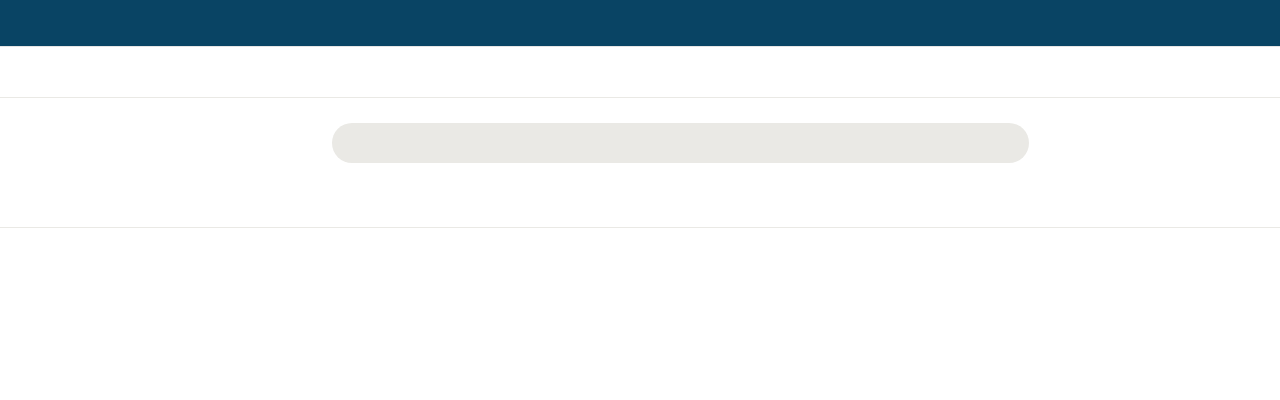

--- FILE ---
content_type: text/html;charset=UTF-8
request_url: https://www.basspro.com/shop/en/CLUB-0Percent
body_size: 46359
content:

<!DOCTYPE HTML>


<html lang="en" xml:lang="en">
<head>
	<meta http-equiv="Content-Type" content="text/html; charset=utf-8" />

	<title>
		Generic Error
	</title>
	<link rel="stylesheet" href="//assetshare.basspro.com/content/dam/bps-general-assets/web/css/common1_1.css?v=20250710-1416" type="text/css"/>
	<script type="text/javascript" src="https://www.basspro.com/resources/8957d4bc9937670fc9cd767d04f975f11907d7fbb337b"  ></script><script>
// akam-sw.js install script version 1.3.6
"serviceWorker"in navigator&&"find"in[]&&function(){var e=new Promise(function(e){"complete"===document.readyState||!1?e():(window.addEventListener("load",function(){e()}),setTimeout(function(){"complete"!==document.readyState&&e()},1e4))}),n=window.akamServiceWorkerInvoked,r="1.3.6";if(n)aka3pmLog("akam-setup already invoked");else{window.akamServiceWorkerInvoked=!0,window.aka3pmLog=function(){window.akamServiceWorkerDebug&&console.log.apply(console,arguments)};function o(e){(window.BOOMR_mq=window.BOOMR_mq||[]).push(["addVar",{"sm.sw.s":e,"sm.sw.v":r}])}var i="/akam-sw.js",a=new Map;navigator.serviceWorker.addEventListener("message",function(e){var n,r,o=e.data;if(o.isAka3pm)if(o.command){var i=(n=o.command,(r=a.get(n))&&r.length>0?r.shift():null);i&&i(e.data.response)}else if(o.commandToClient)switch(o.commandToClient){case"enableDebug":window.akamServiceWorkerDebug||(window.akamServiceWorkerDebug=!0,aka3pmLog("Setup script debug enabled via service worker message"),v());break;case"boomerangMQ":o.payload&&(window.BOOMR_mq=window.BOOMR_mq||[]).push(o.payload)}aka3pmLog("akam-sw message: "+JSON.stringify(e.data))});var t=function(e){return new Promise(function(n){var r,o;r=e.command,o=n,a.has(r)||a.set(r,[]),a.get(r).push(o),navigator.serviceWorker.controller&&(e.isAka3pm=!0,navigator.serviceWorker.controller.postMessage(e))})},c=function(e){return t({command:"navTiming",navTiming:e})},s=null,m={},d=function(){var e=i;return s&&(e+="?othersw="+encodeURIComponent(s)),function(e,n){return new Promise(function(r,i){aka3pmLog("Registering service worker with URL: "+e),navigator.serviceWorker.register(e,n).then(function(e){aka3pmLog("ServiceWorker registration successful with scope: ",e.scope),r(e),o(1)}).catch(function(e){aka3pmLog("ServiceWorker registration failed: ",e),o(0),i(e)})})}(e,m)},g=navigator.serviceWorker.__proto__.register;if(navigator.serviceWorker.__proto__.register=function(n,r){return n.includes(i)?g.call(this,n,r):(aka3pmLog("Overriding registration of service worker for: "+n),s=new URL(n,window.location.href),m=r,navigator.serviceWorker.controller?new Promise(function(n,r){var o=navigator.serviceWorker.controller.scriptURL;if(o.includes(i)){var a=encodeURIComponent(s);o.includes(a)?(aka3pmLog("Cancelling registration as we already integrate other SW: "+s),navigator.serviceWorker.getRegistration().then(function(e){n(e)})):e.then(function(){aka3pmLog("Unregistering existing 3pm service worker"),navigator.serviceWorker.getRegistration().then(function(e){e.unregister().then(function(){return d()}).then(function(e){n(e)}).catch(function(e){r(e)})})})}else aka3pmLog("Cancelling registration as we already have akam-sw.js installed"),navigator.serviceWorker.getRegistration().then(function(e){n(e)})}):g.call(this,n,r))},navigator.serviceWorker.controller){var u=navigator.serviceWorker.controller.scriptURL;u.includes("/akam-sw.js")||u.includes("/akam-sw-preprod.js")||u.includes("/threepm-sw.js")||(aka3pmLog("Detected existing service worker. Removing and re-adding inside akam-sw.js"),s=new URL(u,window.location.href),e.then(function(){navigator.serviceWorker.getRegistration().then(function(e){m={scope:e.scope},e.unregister(),d()})}))}else e.then(function(){window.akamServiceWorkerPreprod&&(i="/akam-sw-preprod.js"),d()});if(window.performance){var w=window.performance.timing,l=w.responseEnd-w.responseStart;c(l)}e.then(function(){t({command:"pageLoad"})});var k=!1;function v(){window.akamServiceWorkerDebug&&!k&&(k=!0,aka3pmLog("Initializing debug functions at window scope"),window.aka3pmInjectSwPolicy=function(e){return t({command:"updatePolicy",policy:e})},window.aka3pmDisableInjectedPolicy=function(){return t({command:"disableInjectedPolicy"})},window.aka3pmDeleteInjectedPolicy=function(){return t({command:"deleteInjectedPolicy"})},window.aka3pmGetStateAsync=function(){return t({command:"getState"})},window.aka3pmDumpState=function(){aka3pmGetStateAsync().then(function(e){aka3pmLog(JSON.stringify(e,null,"\t"))})},window.aka3pmInjectTiming=function(e){return c(e)},window.aka3pmUpdatePolicyFromNetwork=function(){return t({command:"pullPolicyFromNetwork"})})}v()}}();</script>
<script type="text/javascript" src="https://www.basspro.com/resources/8957d4bc9937670fc9cd767d04f975f11907d7fbb337b"  ></script><script type="text/javascript" src="/wcsstore/dojo114/dojo/dojo.js" djConfig="parseOnLoad: true, isDebug: false,  modulePaths: {storetext: '/wcsstore/BassProSAS/'}, useCommentedJson: true,locale: 'en-us' "></script>
	<script>
		if(self!=top){
			
			if(!top || top.name != 'Preview_Window') {
				
				top.location.href = location.href;
			}else if  (top && top.name == 'Preview_Window' && top.frames["previewFrame"].location != location.href){
				
				top.frames["previewFrame"].location.href = location.href;
			}
		}
	</script>
	<!-- BEGIN CommonJSToInclude.jspf -->
<link rel="preconnect"  href="https://assets.basspro.com"/>
<link rel="dns-prefetch" href="https://assets.basspro.com" />
<script type="text/javascript" src="https://cdnjs.cloudflare.com/ajax/libs/cloudinary-core/2.12.3/cloudinary-core-shrinkwrap.js" ></script>

	<script>
	var analyticsDataLayer = {
		common : {},
		customer : {},
		order : {}
	};
	var lastActionDataLayer = {};
    </script>
    <script>
	analyticsDataLayer["commandName"] = "en/CLUB-0Percent";
analyticsDataLayer["userType"] = "G";
analyticsDataLayer["pageType"] = "";
analyticsDataLayer["pageName"] = "";
analyticsDataLayer["locale"] = "en_US";
analyticsDataLayer["store"] = "BassProUS";

	
	if (analyticsDataLayer["pageName"] == "Content : ") {
		if (window.location.href.indexOf("FirearmsAgreementView") > -1) {
			analyticsDataLayer["pageName"] = "Content : Firearms Agreement";
		}
		else {
			pageView = window.location.href.split('/');
			pageView = pageView[pageView.length-1];
			if(pageView.indexOf('?')) {
				pageView = pageView.split('?')[0];
			}
			analyticsDataLayer["pageName"] = "Content : " + pageView;
		}
	}

	
	var guidCookie = document.cookie.match(/BPSGUID=[a-zA-Z0-9\-]*/);

	if(guidCookie != null && guidCookie.length > 0 && guidCookie[0] != "" && guidCookie[0].indexOf("=") > -1){
		guidCookie = guidCookie[0].split("=")[1];
		analyticsDataLayer["GUID"] = guidCookie;
	}
	
	var cartId = "";
	var cartIdCookie = document.cookie.match(/WC_CartOrderId_715838534=[0-9]*/);
	
	if(cartIdCookie != null && cartIdCookie.length > 0 && cartIdCookie[0] != "" && cartIdCookie[0].indexOf("=") > -1){		
		var cartDeleteCookie = document.cookie.match(/WC_DeleteCartCookie_715838534=true/);
		
		if(cartDeleteCookie == null || cartDeleteCookie.length == 0){
			cartId = cartIdCookie[0].split("=")[1];
		}
	}	
	analyticsDataLayer.order["tm_Sls_Tran_Cart_Id"] = cartId;
	
	if (typeof NewChartComposerDetailJS === 'undefined') {
		analyticsDataLayer["isChartPage"] = false;
	}
	else {
		analyticsDataLayer["isChartPage"] = true;
	}
	
	
		if (typeof analyticsDataLayer.common !== "undefined") {analyticsDataLayer.common.tm_isRemembered = (analyticsDataLayer.common.tm_Login_Ind !== "A" && analyticsDataLayer.common.tm_Login_Ind !== "S" ) ? "FALSE" : "";}
	
	
</script>
<!--<link href="//fonts.googleapis.com/css?family=Open+Sans:400italic,700italic,400,700%7COswald:400,700%7COpen+Sans+Condensed:300,700,300italic" type="text/css" rel="stylesheet" />-->
<!-- New Fonts -->
	<link href="/wcsstore/BassProSAS/fonts/fonts.css" type="text/css" rel="stylesheet" />

<meta name="viewport" content="width=device-width, initial-scale=1.0, maximum-scale=2.0">
<!-- Style sheet for RWD --><!-- Style sheet for CI --><!--[if IE 8]>
<link rel="stylesheet" href="/wcsstore/BassProSAS/css/stylesIE8.css?v=20250710-1416" type="text/css" />
<![endif]-->


<script type="text/javascript">
var aemHostName = "";
</script>

	<script type="text/javascript" charset="UTF-8" src="/wcsstore/dojo114/dojo/dojo.js" djConfig="parseOnLoad: true, isDebug: false,  modulePaths: {storetext: '/wcsstore/BassProSAS/'}, useCommentedJson: true,locale: 'en-us' "></script>

	<script type="text/javascript" charset="UTF-8" src="" djConfig="parseOnLoad: true, isDebug: false,  modulePaths: {storetext: '/wcsstore/BassProSAS/'}, useCommentedJson: true,locale: 'en-us' "></script>


<meta name="CommerceSearch" content="storeId_715838534" />
<meta name="viewport" content="width=device-width, initial-scale=1">


<link rel="shortcut icon" href="//assetshare.basspro.com/content/dam/bps-general-assets/web/site-elements/images/icons/fav-icon/bps/icon-favicon.ico" 
	mce_href="//assetshare.basspro.com/content/dam/bps-general-assets/web/site-elements/images/icons/fav-icon/bps/icon-favicon.ico" />


<link rel="apple-touch-icon-precomposed" href="//assetshare.basspro.com/content/dam/bps-general-assets/web/site-elements/images/icons/fav-icon/bps/touch-icon-60px.png" sizes="60x60" />
<link rel="apple-touch-icon-precomposed" href="//assetshare.basspro.com/content/dam/bps-general-assets/web/site-elements/images/icons/fav-icon/bps/touch-icon-72px.png" sizes="72x72" />
<link rel="apple-touch-icon-precomposed" href="//assetshare.basspro.com/content/dam/bps-general-assets/web/site-elements/images/icons/fav-icon/bps/touch-icon-76px.png" sizes="76x76" />
<link rel="apple-touch-icon-precomposed" href="//assetshare.basspro.com/content/dam/bps-general-assets/web/site-elements/images/icons/fav-icon/bps/touch-icon-114px.png" sizes="114x114" />
<link rel="apple-touch-icon-precomposed" href="//assetshare.basspro.com/content/dam/bps-general-assets/web/site-elements/images/icons/fav-icon/bps/touch-icon-120px.png" sizes="120x120" />
<link rel="apple-touch-icon-precomposed" href="//assetshare.basspro.com/content/dam/bps-general-assets/web/site-elements/images/icons/fav-icon/bps/touch-icon-144px.png" sizes="144x144" />
<link rel="apple-touch-icon-precomposed" href="//assetshare.basspro.com/content/dam/bps-general-assets/web/site-elements/images/icons/fav-icon/bps/touch-icon-152px.png" sizes="152x152" />


<script type="text/javascript">
    // Convert the WCParam object which contains request properties into javascript object
    var WCParamJS = {
	"storeId" : '715838534',
	"catalogId" : '3074457345616676768',
	"langId" : '-1',
	"pageView" : '',
	"orderBy" : '',
	"orderByContent" : '',
	"searchTerm" : '',
	"homePageURL" : 'https://www.basspro.com/shop/en',
	"commandContextCurrency" : "USD",
	"CldnryCloudName" : "bass-pro",
	"commandContextUserId" : "-1002"
    };
    var absoluteURL = "https://www.basspro.com/shop/";
    var imageDirectoryPath = "/wcsstore/BassProSAS/";
    var styleDirectoryPath = "images/colors/color1/";
    var aemImageDirectoryPath = "//assetshare.basspro.com/content/dam/bps-general-assets/web/";
    var aemStyleDirectoryPath = "site-elements/images/icons/";    
    var supportPaymentTypePromotions = true;

    var subsFulfillmentFrequencyAttrName = "fulfillmentFrequency";
    var subsPaymentFrequencyAttrName = "paymentFrequency";
    var subsTimePeriodAttrName = "timePeriod";

    var storeNLS = null;
    var storeUserType = "G";
    var ios = false;
    var android = false;
    var multiSessionEnabled = true;

    // Store the amount of time of inactivity before a re-login is required, this value is retrieved from wc-server.xml, default is 30 mins
    var inactivityTimeout = 7776000000;
    //Browser allowed max 2147483647 in setTimeout method, if greater than max then reset the value 2147483647 to avoid overflows and setTimeout fires immediately.
    var maxTimeoutAllowed = '2147483647';
    if(maxTimeoutAllowed != '' && inactivityTimeout > maxTimeoutAllowed){
    	inactivityTimeout = maxTimeoutAllowed;
    }
    
    // Store the amount of time the inactivity warning dialog will be displayed before it closes itself, default is 20 seconds
    var inactivityWarningDialogDisplayTimer = 20000;

    // Store the amount of time to display a inactivity warning dialog before a re-login is required, default is 30 seconds
    var inactivityWarningDialogBuffer = 30000;

    // Store the timing event to display the inactivity dialog
    var inactivityTimeoutTracker = null;

    // Store the timing event to close the inactivity dialog
    var dialogTimeoutTracker = null;

    //browse only mode for Web Call Centre integration
    var browseOnly = false;
    
    var isReactCartEnabled = 'true';
    var reactCartURL = 'https://www.basspro.com/cart';

    //Summary: Returns the absolute URL to use for prefixing any Ajax URL call.
    //Description: Dojo does not handle the case where the parameters in the URL are delimeted by the "/" forward slash. Therefore, in order to
    //             workaround the issue, all AJAX requests must be done using absolute URLs rather than relative.
    //Returns: The absolute URL to use for prefixing any Ajax URL call.
    function getAbsoluteURL() {
	if (absoluteURL != "") {
	    var currentURL = document.URL;
	    var currentProtocol = "";

	    if (currentURL.indexOf("://") != -1) {
		currentProtocol = currentURL.substring(0, currentURL.indexOf("://"));
	    }

	    var savedProtocol = "";
	    if (absoluteURL.indexOf("://") != -1) {
		savedProtocol = absoluteURL.substring(0, absoluteURL.indexOf("://"));
	    }

	    if (currentProtocol != savedProtocol) {
		absoluteURL = currentProtocol + absoluteURL.substring(absoluteURL.indexOf("://"));
	    }
	}

	return absoluteURL;
    }
    //Summary: Returns the path pointing to the shared image directory.
    //Description: In order to get the image directory path in any javascript file, this function can be used.
    //Returns: The path to reference images.
    function getImageDirectoryPath() {
	return imageDirectoryPath;
    }
    //Summary: Returns the path pointing to the directory containing color-dependant image files.
    //Description: In order to get the directory containing color-dependant image files in any javascript file, this function can be used.
    //Returns: The path to reference color-dependant image files.
    function getStyleDirectoryPath() {
	return styleDirectoryPath;
    }

    
</script>

<script type="text/javascript" src="/wcsstore/BassProSAS/javascript/Common/analyticsLayers.min.js?v=20250710-1416"></script>
<script type="text/javascript" src="/wcsstore/BassProSAS/javascript/MessageHelper.min.js?v=20250710-1416"></script>
<script type="text/javascript" src="/wcsstore/BassProSAS/javascript/StoreCommonUtilities.min.js?v=20250710-1416"></script>
<script type="text/javascript" src="/wcsstore/BassProSAS/javascript/Responsive.min.js?v=20250710-1416"></script>
<script type="text/javascript" src="/wcsstore/BassProSAS/javascript/Widgets/Search.min.js?v=20250710-1416"></script>
<script type="text/javascript" src="/wcsstore/BassProSAS/javascript/Widgets/MiniShopCartDisplay/MiniShopCartDisplay.min.js?v=20250710-1416"></script>
<script type="text/javascript" src="/wcsstore/Widgets-BPS/com.bps.commerce.store.widgets.GearGuard/javascript/GearGuard.min.js?v=20250710-1416"></script>
<script type="text/javascript" src="/wcsstore/BassProSAS/javascript/Widgets/Department/Department.min.js?v=20250710-1416"></script>
<script type="text/javascript" src="/wcsstore/BassProSAS/javascript/Common/ShoppingActions.min.js?v=20250710-1416"></script>
<script type="text/javascript" src="/wcsstore/BassProSAS/javascript/Common/ShoppingActionsServicesDeclaration.min.js?v=20250710-1416"></script>
<script type="text/javascript" src="/wcsstore/BassProSAS/javascript/Common/bpAlerts.min.js?v=20250710-1416"></script>
<script type="text/javascript" src="/wcsstore/Widgets_701/Common/javascript/WidgetCommon.min.js?v=20250710-1416"></script>
<script type="text/javascript" src="/wcsstore/Widgets_701/Common/javascript/OnBehalfUtilities.min.js?v=20250710-1416"></script>
<script type="text/javascript" src="/wcsstore/Widgets_701/com.ibm.commerce.store.widgets.csr.RegisteredCustomers/javascript/RegisteredCustomers.min.js?v=20250710-1416"></script>
<script type="text/javascript" src="/wcsstore/BassProSAS/javascript/StoreMessages.min.js?v=20250710-1416"></script>

<script>
    dojo.require("wc.service.common");
    dojo.require("dojo.number");
    dojo.require("dojo.has");
    
    marketingMailObj.noOptStates = 'california|'.split("|");
    marketingMailObj.noOptCountries = 'canada|'.split("|");
</script>





<script type="text/javascript">
    //Set the default NLS to use in the store.
    if (storeNLS == null) {
	dojo.requireLocalization("storetext", "StoreText", "en");
	storeNLS = dojo.i18n.getLocalization("storetext", "StoreText","en");
    }
    initializeInactivityWarning();
    var ie6 = false;
    var ie7 = false;
    if (navigator != null && navigator.userAgent != null) {
	ie6 = (navigator.userAgent.toLowerCase().indexOf("msie 6.0") > -1);
	ie7 = (navigator.userAgent.toLowerCase().indexOf("msie 7.0") > -1);
    }
    if (location.href.indexOf('UnsupportedBrowserErrorView') == -1 && (ie6 || ie7)) {
	document.write('<meta http-equiv="Refresh" content="0;URL=https://www.basspro.com/shop/UnsupportedBrowserErrorView?catalogId=10001&amp;storeId=715838534&amp;langId=-1"/>');
    }
</script>



<script type="text/javascript">
    dojo.addOnLoad(function() {
	shoppingActionsJS.setCommonParameters('-1', '715838534',
		'3074457345616676768', 'G',
		'$');

	var isChrome = /Chrome/.test(navigator.userAgent) && /Google Inc/.test(navigator.vendor);
	var isSafari = /Safari/.test(navigator.userAgent) && /Apple Computer/.test(navigator.vendor);

	if (isChrome || isSafari) {
	    var hiddenFields = dojo.query('input[type=\"hidden\"]');
	    for (var i = 0; i < hiddenFields.length; i++) {
		hiddenFields[i].autocomplete = "off"
	    }
	}
	if (dojo.has("ios") || dojo.has("android")) {
	    dojo.attr(dojo.body(), "data-wc-device", "mobile");
	}
	
	if (typeof shoppingActionsJS !== "undefined") {shoppingActionsJS.mailMarketingToggle = "TRUE";}
    });
</script>


	<script src="//www.basspro.com/launch/launch-EN02e917230c1d4866bc9f0416dd1c1f1f.min.js" async></script>
<!-- END CommonJSToInclude.jspf -->
<script type="text/javascript">
var ICPollInterval = '10000';
var ICPollTimeOut = '5';
var QAS_ADDRESS_VALIDATION_TIME_OUT_SECONDS = '6';
</script>
<script type="text/javascript">
    dojo.addOnLoad(function() {
	var currentCategoryId = '';
	if (!(currentCategoryId === '')) {
	    document.cookie = "WC_BPS_CURRENT_CATEGORY=" + currentCategoryId + ";path=/";
	}

    });
</script>


<script src="https://cdnjs.cloudflare.com/ajax/libs/crypto-js/3.1.2/rollups/aes.js" integrity="sha256-/H4YS+7aYb9kJ5OKhFYPUjSJdrtV6AeyJOtTkw6X72o=" crossorigin="anonymous"></script>
<!-- BEGIN CommonJSPFToInclude.jspf --><!-- BEGIN ProgressBar.jspf -->
<div id="progress_bar_dialog" dojoType="dijit.Dialog" style="display: none;">
	<div id="progress_bar">
		<div id="loading_popup">
			<div class="top_left" id="WC_StoreCommonUtilities_div_1"><img src="//assetshare.basspro.com/content/dam/bps-general-assets/web/site-elements/images/icons/transparent.gif" alt="No image available"/></div>
		        <div class="top_right" id="WC_StoreCommonUtilities_div_2"><img src="//assetshare.basspro.com/content/dam/bps-general-assets/web/site-elements/images/icons/transparent.gif" alt="No image available"/></div>
		        <div class="header" id="WC_StoreCommonUtilities_div_3"></div>
		        <div class="bodyarea" id="WC_StoreCommonUtilities_div_4">
				<div class="bodycontent" id="WC_StoreCommonUtilities_div_5">
					<img src="//assetshare.basspro.com/content/dam/bps-general-assets/web/site-elements/images/icons/Spinner-new.gif" class="loading_gif" alt="Your request is being processed."/>
			        </div>
			</div>
			<div class="footer" id="WC_StoreCommonUtilities_div_6">
				 <div class="bot_left" id="WC_StoreCommonUtilities_div_7"></div>
				 <div class="bot_right" id="WC_StoreCommonUtilities_div_8"></div>
			</div>
		</div>
	</div>
</div>

<!-- END ProgressBar.jspf --><!-- BEGIN MessageDisplay.jspf -->

<span class="spanacce" style="display:none" id="MessageArea_ACCE_Title">Message Dialog</span>
<!-- Sprint50 | NS-7650 | Fix for:ADA - Order Shipping Billing Page - BAS - Aria-atomic='true' missing on error container -->
<div id="MessageArea" class="store_message alert_popup" role="alert" aria-atomic="true" aria-describedby="MessageArea_ACCE_Title">
	<div id="msgpopup_content_wrapper" class="content">
		<a id="clickableErrorMessageImg" role="button" class="close tlignore" href="JavaScript:MessageHelper.hideMessageArea();" onclick="JavaScript:MessageHelper.enableAddButton(); restoreBodyScroll();" onkeypress="JavaScript:MessageHelper.enableAddButton();" title="Close">
			<div class="close_text">Close</div>
			<div class="close_icon"></div>
			<div class="clear_float"></div>
		</a>
		
		<div class="clear_float"></div>
		
		<div class="message">
			<div class="message_icon">
				<img id="error_icon" style="display:none;" class="error_icon" src="//assetshare.basspro.com/content/dam/bps-general-assets/web/site-elements/images/icons/error_icon.png" alt="Error"/>
				<img id="success_icon" style="display:none;" class="error_icon" src="//assetshare.basspro.com/content/dam/bps-general-assets/web/site-elements/images/icons/success_icon.png" alt="Success"/>
			</div>
			
			<div class="message_text" role="region" aria-describedby="ErrorMessageText">
				<p id="ErrorMessageText">
					Command not found: &#034;en/CLUB-0Percent&#034;.
				</p>
			</div>
		</div>
		<div id="firearms_error" style="display:none;">
			<div id="message_guns_in_cart" style="display:none;" role="region" aria-describedby="ErrorPopUpLine1">					
				<p id="ErrorPopUpLine1">
					You may either:
				</p>
				<p>
					1) Continue and have the item(s) listed below automatically removed from your shopping cart:
				</p>
				<ul id="guns_in_cart"></ul>
				<p>
					2) Cancel and the item listed below will not be added to your shopping cart:
				</p>
				<ul id="item_to_add"></ul>
			</div>
			<div id="message_items_in_cart" style="display:none;" role="region" aria-describedby="ErrorPopUpLine1_1">
				<p id="ErrorPopUpLine1_1">
					You may either:
				</p>
				<p>
					1) Continue and have the items listed below automatically removed from your shopping cart:
				</p>
				<ul id="items_in_cart"></ul>
				<p>
					2) Cancel and the firearm listed below will not be added to your shopping cart:
				</p>
				<ul id="gun_to_add"></ul>
			</div>
			<div id="message_shipping_conflict" style="display:none;" role="region" aria-describedby="ErrorPopUpLine1_2">	
				<div id="ErrorPopUpLine1_2">
					<p>
						You may either:
					</p>
				</div>				
				<div>
					<p>
						1) Continue and have the items listed below automatically removed from your shopping cart:
					</p>
					<ul id="conflict_items_in_cart"></ul>
				</div>
				<div>
					<p>
						2) Cancel and the item listed below will not be added to your shopping cart:
					</p>
					<ul id="conflict_items_to_add"></ul>
				</div>
			</div>
			<div class="button-section">
				<a id="error-continue" class="input-btn submit-btn btn primary" data-quantity="" data-orderitems="" data-catentryid="" data-personalization="" data-errortype="" onclick="MessageHelper.hideAndClearMessage(); shoppingActionsJS.removeItemsFromCart(this); restoreBodyScroll();" onkeypress="MessageHelper.hideAndClearMessage(); shoppingActionsJS.removeItemsFromCart(this);">
					Continue
				</a>
				<a id="error-cancel" class="input-btn cancel-btn btn secondary" onclick="MessageHelper.hideMessageArea(); JavaScript:MessageHelper.enableAddButton(); restoreBodyScroll();" onkeypress="MessageHelper.hideMessageArea(); JavaScript:MessageHelper.enableAddButton();" title="Cancel">
					Cancel
				</a>
			</div>
			<div class="clear_float"></div>
		</div>		
	</div>
</div>
<span class="spanacce" role="region" aria-label="Display Update Message" id="ariaMessage_ACCE_Label" style="display:none">Display Update Message</span>
<span class="spanacce" role="region" aria-labelledby="ariaMessage_ACCE_Label" id="ariaMessage" aria-live="assertive" aria-atomic="true" aria-relevant="additions"></span>
<!-- END MessageDisplay.jspf -->

	<div id="widget_product_comparison_popup" dojoType="dijit.Dialog" closeOnTimeOut="false" title="Product Comparison" style="display:none">
		<div class="widget_product_comparison_popup widget_site_popup">
			<!-- Top Border Styling -->
			<div class="top">
				<div class="left_border"></div>
				<div class="middle"></div>
				<div class="right_border"></div>
			</div>
			<div class="clear_float"></div>
			<!-- Main Content Area -->
			<div class="middle">
				<div class="content_left_border">
					<div class="content_right_border">
						<div class="content">
							<div class="header">
								<span>Product Comparison</span>
								<a id="ComparePopupClose" class="close" href="javascript:void(0);" onclick="dijit.byId('widget_product_comparison_popup').hide();" onkeypress="dijit.byId('widget_product_comparison_popup').hide();" title="CLOSE" aria-label="CLOSE"></a>
								<div class="clear_float"></div>
							</div>
							<div class="body">
								The maximum number of products that can be compared is 4. Please refine your selection.
							</div>

							<div class="footer">
								<div class="button_container ">
								<!-- Removed the tabindex for ADA Compliance as we are not using the dojo tabindex -->
									<a id="ComparePopupOK" class="btn primary" href="javascript:void(0);" onclick="dijit.byId('widget_product_comparison_popup').hide();" onkeypress="dijit.byId('widget_product_comparison_popup').hide();" title="OK">OK</a>
									<div class="clear_float"></div>
								</div>

							</div>
							<div class="clear_float"></div>
						<!-- End content Section -->
						</div>
					<!-- End content_right_border -->
					</div>
				<!-- End content_left_border -->
				</div>
			</div>
			<div class="clear_float"></div>
			<!-- Bottom Border Styling -->
			<div class="bottom">
				<div class="left_border"></div>
				<div class="middle"></div>
				<div class="right_border"></div>
			</div>
			<div class="clear_float"></div>
		</div>
	</div>


<div id="inactivityWarningPopup" dojoType="dijit.Dialog" title="Inactivity Warning Dialog" style="display:none;">
	<div class="widget_site_popup">
		<div class="top">
			<div class="left_border"></div>
			<div class="middle"></div>
			<div class="right_border"></div>
		</div>
		<div class="clear_float"></div>
		<div class="middle">
			<div class="content_left_border">
				<div class="content_right_border">
					<div class="content">
						<a role="button" id="inactivityWarningPopup_close" class="close_acce" title="CLOSE" href="javascript:void(0);" onclick="dijit.byId('inactivityWarningPopup').hide(); if (dialogTimeoutTracker != null) {clearTimeout(dialogTimeoutTracker);}" onkeypress="dijit.byId('inactivityWarningPopup').hide(); if (dialogTimeoutTracker != null) {clearTimeout(dialogTimeoutTracker);}"><img role="button" onmouseover="this.src='//assetshare.basspro.com/content/dam/bps-general-assets/web/site-elements/images/icons/close_hover.png'" onfocus="this.src='//assetshare.basspro.com/content/dam/bps-general-assets/web/site-elements/images/icons/close_hover.png'" onmouseout="this.src='//assetshare.basspro.com/content/dam/bps-general-assets/web/site-elements/images/icons/close_normal.png'" onblur="this.src='//assetshare.basspro.com/content/dam/bps-general-assets/web/site-elements/images/icons/close_normal.png'" src="//assetshare.basspro.com/content/dam/bps-general-assets/web/site-elements/images/icons/close_normal.png" class="closeImg" alt="CLOSE"/></a>
						<div class="clear_float"></div>
						<div id="inactivityWarningPopup_body" class="body">
							<div class="message_icon left">
								<img class="error_icon" src="//assetshare.basspro.com/content/dam/bps-general-assets/web/site-elements/images/icons/warning_icon.png" alt="Warning">
							</div>

							

							<div class="message_text left">
							Your session is about to timeout due to inactivity.  Click OK to extend your time for an additional 0 minutes.
							</div>
							<div class="clear_float"></div>
						</div>
						<div class="footer">
							<div class="button_container">
								<a role="button" aria-describedby="inactivityWarningPopupOK_Label" id="inactivityWarningPopupOK" href="javascript:void(0);" onclick="dijit.byId('inactivityWarningPopup').hide(); if (dialogTimeoutTracker != null) {clearTimeout(dialogTimeoutTracker);} resetServerInactivity();" 
										onkeypress="dijit.byId('inactivityWarningPopup').hide(); if (dialogTimeoutTracker != null) {clearTimeout(dialogTimeoutTracker);} resetServerInactivity();" class="btn primary">
									<div id="inactivityWarningPopupOK_Label">OK</div>
								</a>
								<div class="clear_float"></div>
							</div>
							<div class="clear_float"></div>
						</div>
						<div class="clear_float"></div>
					</div>
				</div>
			</div>
		</div>
		<div class="clear_float"></div>
		<div class="bottom">
			<div class="left_border"></div>
			<div class="middle"></div>
			<div class="right_border"></div>
		</div>
		<div class="clear_float"></div>
	</div>
</div>
<!-- END CommonJSPFToInclude.jspf -->
		<meta http-equiv="Refresh" content="0;URL=https://www.basspro.com/shop/en"/>
    

	<script type="text/javascript">
	  dojo.addOnLoad(function() {
			setDeleteCartCookie();
		});
	</script>


<script>(window.BOOMR_mq=window.BOOMR_mq||[]).push(["addVar",{"rua.upush":"false","rua.cpush":"true","rua.upre":"false","rua.cpre":"false","rua.uprl":"false","rua.cprl":"false","rua.cprf":"false","rua.trans":"SJ-e52f5a82-5f98-4793-aaee-9fceac9ec744","rua.cook":"false","rua.ims":"false","rua.ufprl":"false","rua.cfprl":"true","rua.isuxp":"false","rua.texp":"norulematch","rua.ceh":"false","rua.ueh":"false","rua.ieh.st":"0"}]);</script>
                              <script>!function(a){var e="https://s.go-mpulse.net/boomerang/",t="addEventListener";if("False"=="True")a.BOOMR_config=a.BOOMR_config||{},a.BOOMR_config.PageParams=a.BOOMR_config.PageParams||{},a.BOOMR_config.PageParams.pci=!0,e="https://s2.go-mpulse.net/boomerang/";if(window.BOOMR_API_key="SHW5L-FZG6M-95MBF-4WLQC-KAA59",function(){function n(e){a.BOOMR_onload=e&&e.timeStamp||(new Date).getTime()}if(!a.BOOMR||!a.BOOMR.version&&!a.BOOMR.snippetExecuted){a.BOOMR=a.BOOMR||{},a.BOOMR.snippetExecuted=!0;var i,_,o,r=document.createElement("iframe");if(a[t])a[t]("load",n,!1);else if(a.attachEvent)a.attachEvent("onload",n);r.src="javascript:void(0)",r.title="",r.role="presentation",(r.frameElement||r).style.cssText="width:0;height:0;border:0;display:none;",o=document.getElementsByTagName("script")[0],o.parentNode.insertBefore(r,o);try{_=r.contentWindow.document}catch(O){i=document.domain,r.src="javascript:var d=document.open();d.domain='"+i+"';void(0);",_=r.contentWindow.document}_.open()._l=function(){var a=this.createElement("script");if(i)this.domain=i;a.id="boomr-if-as",a.src=e+"SHW5L-FZG6M-95MBF-4WLQC-KAA59",BOOMR_lstart=(new Date).getTime(),this.body.appendChild(a)},_.write("<bo"+'dy onload="document._l();">'),_.close()}}(),"".length>0)if(a&&"performance"in a&&a.performance&&"function"==typeof a.performance.setResourceTimingBufferSize)a.performance.setResourceTimingBufferSize();!function(){if(BOOMR=a.BOOMR||{},BOOMR.plugins=BOOMR.plugins||{},!BOOMR.plugins.AK){var e="true"=="true"?1:0,t="",n="cj2fpqix3tmcm2lrbppa-f-bcfbcbbe1-clientnsv4-s.akamaihd.net",i="false"=="true"?2:1,_={"ak.v":"39","ak.cp":"757783","ak.ai":parseInt("313686",10),"ak.ol":"0","ak.cr":10,"ak.ipv":4,"ak.proto":"h2","ak.rid":"57d0b48e","ak.r":47605,"ak.a2":e,"ak.m":"a","ak.n":"essl","ak.bpcip":"18.116.87.0","ak.cport":53384,"ak.gh":"23.45.126.203","ak.quicv":"","ak.tlsv":"tls1.3","ak.0rtt":"","ak.0rtt.ed":"","ak.csrc":"-","ak.acc":"","ak.t":"1769016286","ak.ak":"hOBiQwZUYzCg5VSAfCLimQ==+qI649F0DStm7vIQiLiIi5G/E8fz+t31LuED0pb6kiwTPmev7NOS98qOeTkA9Ae+tH0MNNkkHoLd4j4SbwXyynsuY+GpgOvDUAfkfStYI5GVGrqgG0Lway6rhANg17Lyb6kEEDIlppndbu9OAxieOv1iypdb89/VbTl/a17+d3boK3/9xCiPKkORGasTp6RDcWb3KfA1ncRScBvwgrrExbJxN0h3Qa6Pw41sL5iq8uW8pQsn4YzdLKXiOp13pGGnK33lkhaXXDbVwbCFEucC5fH8dUcASQURyK5CtPzUDeS8caLoju0ibB1+vTaY789EcsAzpPP/rItfkCGWb+IunvgNcGGKAek+U/5fB5aX1IyOGJxNpHNuxZLai6LZMToLPro64Uny9ImAvLgS+bjHVBOWpGvnmltaW4MVZQBjRRw=","ak.pv":"214","ak.dpoabenc":"","ak.tf":i};if(""!==t)_["ak.ruds"]=t;var o={i:!1,av:function(e){var t="http.initiator";if(e&&(!e[t]||"spa_hard"===e[t]))_["ak.feo"]=void 0!==a.aFeoApplied?1:0,BOOMR.addVar(_)},rv:function(){var a=["ak.bpcip","ak.cport","ak.cr","ak.csrc","ak.gh","ak.ipv","ak.m","ak.n","ak.ol","ak.proto","ak.quicv","ak.tlsv","ak.0rtt","ak.0rtt.ed","ak.r","ak.acc","ak.t","ak.tf"];BOOMR.removeVar(a)}};BOOMR.plugins.AK={akVars:_,akDNSPreFetchDomain:n,init:function(){if(!o.i){var a=BOOMR.subscribe;a("before_beacon",o.av,null,null),a("onbeacon",o.rv,null,null),o.i=!0}return this},is_complete:function(){return!0}}}}()}(window);</script></head>

<body>

<div id="page">
    <!-- Header Nav Start --><!-- Import Header Widget -->
	<div class="header_wrapper_position" id="headerWidget">
		<!-- BEGIN Header.jsp  -->
<link rel="stylesheet" href="//assetshare.basspro.com/content/dam/bps-general-assets/web/css/bps.css?v=20250710-1416" type="text/css"/>


<script type="text/javascript" src="/wcsstore/BassProSAS/javascript/UserArea/MultipleWishLists.min.js?v=20250710-1416"></script>



	<div id="shoppingListItemAddedPopup" dojoType="dijit.Dialog" style="display:none;" title="Item Added">
		<div class="widget_site_popup">
		<!-- Top Border Styling -->
			<div class="top">
				<div class="left_border"></div>
				<div class="middle"></div>
				<div class="right_border"></div>
			</div>
			<div class="clear_float"></div>
			<!-- Main Content Area -->
			<div class="middle">
				<div class="content_left_border">
					<div class="content_right_border">
						<div class="content">
							<div class="header">
								<span>Item Added</span>
								<a role="button" id="shoppingListItemAddedClose" href="javascript:ShoppingListDialogJS.close();" class="close tlignore" title="Close" aria-label="shoppingListItemAddedClose" key="SL_CLOSE" /></a>
								<div class="clear_float"></div>
							</div>

								<div class="product">
									<div class="product_image">
										<img id="shoppingListItemAddedImg" alt=""/>
									</div>
									<div id="shoppingListItemAddedName" class="product_name"></div>
									<div class="clear_float"></div>
								</div>
								
							<div class="footer">
								<div class="button_container ">
									<a id="shoppingListItemAddedContinue" aria-label="shoppingListItemAddedContinue" href="javascript:ShoppingListDialogJS.close();" class="btn primary tlignore" title="Continue Shopping">Continue Shopping</a>
									<div class="clear_float"></div>
								</div>
								<div class="button_container_left">
									<a href="https://www.basspro.com/shop/WishListDisplayView?listId=.&amp;catalogId=3074457345616676768&amp;wishListStyle=strong&amp;storeId=715838534&amp;langId=-1" id="shoppingListItemAddedWishList" aria-label="shoppingListItemAddedWishList" class="btn secondary tlignore" title="View List">View List</a>
									<div class="clear_float"></div>
								</div>
							</div>
							<div class="clear_float"></div>
						<!-- End content Section -->
						</div>
					<!-- End content_right_border -->
					</div>
				<!-- End content_left_border -->
				</div>
			</div>
			<div class="clear_float"></div>
			<!-- Bottom Border Styling -->
			<div class="bottom">
				<div class="left_border"></div>
				<div class="middle"></div>
				<div class="right_border"></div>
			</div>
			<div class="clear_float"></div>
		</div>
	</div>

	
<input type="hidden" id="BPS_CEP_SAVINGS_THRESHOLD" value="10" scope="request" />
	
		
<input type="hidden" id="logonLogoutURLOriginalmEstablished"  name="logonLogoutURLOriginalmEstablished"   value="https://www.basspro.com/shop/RestoreOriginalUserSetInSession?myAcctMain=1&amp;catalogId=3074457345616676768&amp;deleteCartCookie=true&amp;langId=-1&amp;storeId=715838534&amp;URL=https%3A%2F%2Fwww.basspro.com%2Fshop%2Fen" />
<input type="hidden" id="logonLogoutURLOriginalmNotEstablished" name="logonLogoutURLOriginalmNotEstablished"   value="https://www.basspro.com/shop/Logoff?myAcctMain=1&amp;catalogId=3074457345616676768&amp;deleteCartCookie=true&amp;langId=-1&amp;storeId=715838534&amp;URL=https%3A%2F%2Fwww.basspro.com%2Fshop%2Fen&amp;pauthsignoff=true" />		



<script type="text/javascript">
	var YextParamJS = {
		"accountID" : '950642',
		"APIKey" : '4ac210e45d403d54c9493e9898ac7b40',
		"APIKeyKnowledge" : '8243f6a0a3658055c7ba108ce3f9d49f',
		"radius" : '500',
		"publisherIds" : 'GOOGLEMYBUSINESS',
		"storeUrlCustomFieldId" : '14326',
		"storeUrlGoogleMaps" : '166967',
		"browseAllLocationsUrl" : '//stores.basspro.com',
		"closingTimeText" : 'Open until',
		"closedNow" : 'Closed Now',
		"storeHoursText" : 'Store Hours',
		"moreStrDetText" : 'Store Details',
		"milesAwayText" : 'miles away',
		"showInBPSCustomFieldId" : '24981',
		"showInCABCustomFieldId" : '24982',
		"BPS_ENABLE_STORE_LOCATOR_AUTO_SELECTION" : 'TRUE',
		"BPS_STORE_LOCATOR_COOKIE_EXPIRATION_TIME_MINUTES" : '262800',
		"limit" : '5',
		"BassProUSStoreID" : '715838534',
		"CabelasUSStoreID" : '10651',
		"StoreBrandLogoCustomFieldId" : '180256',
		"ConnectionTimeout" : '1000'
	};
</script>
<!-- Fetch Value for Enable and Disable Change In Email Feature from StoreConf  -->
<script>var isGuest = true;</script>
<script>
    function toggle_visibility(id) {
        var e = document.getElementById(id);
        if (e.style.display === "block") {
            document.getElementById(id).style.display = "none";
        }
        else {
            document.getElementById(id).style.display = "block";
        }
    }

</script>
<script>
    // Convert the WCParam object which contains request properties into javascript object for CSR
    var CSRWCParamJS = {
        "env_shopOnBehalfSessionEstablished": 'false',
        "env_shopOnBehalfEnabled_CSR": 'false',
        "csrTimeoutSec": parseInt('90000'),
		"csrAutoLogoutSec": '30'
    };
</script>

<input type="hidden" id="bpsReactCategoryPageEnabled" value="TRUE" />

<input type="hidden" id="bpsReactCategoryNavEnabled" value="TRUE" />

<input type="hidden" id="bpsReactPlpEnabled" value="TRUE" />
<a href="#main" class="SkipToMainButton_div">Skip To Main Content</a>

<script src="//www.basspro.com/wcsstore/BassProSAS/javascript/Widgets/header.min.js?v=20250710-1416"></script>

<input type="hidden" id="guest_club_page_url" value="en/club" />
<input type="hidden" id="my_club_page_url" value="en/myclub" />
<div class="header_top_banner">
   <div class="content-wrapper">
	   <!-- BEGIN ContentRecommendation.jsp --><!-- BEGIN ContentRecommendation_UI.jspf -->
			<div id="contentRecommendationWidget_Header_Top_Banner_espot_Header_Top_Banner" class="contentRecommendationWidget" >
				
				<div dataci_toolbar="_espot" dataci_espot ="_Header_Top_Banner" id="ci_espot__Header_Top_Banner">
					<!-- BEGIN Content_UI.jspf -->
<div class="left_espot">
	
	
					<style>
  .header_top_banner,
  .Header_Top_Banner {
    background: #094464;
    height: 48px;
    overflow: hidden;
    transition: all 0.25s ease-in-out;
    visibility: visible;
    display: flex;
    justify-content: center;
    align-items: center;
  }

  .header_top_banner > div,
  .Header_Top_Banner > div {
    padding: 12px 0;
  }

  .content-wrapper {
    margin: 0 auto;
    max-width: 1440px;
    width: 100%;
  }

  .globalBannerWrapper {
    display: flex !important;
    justify-content: center;
    align-items: center;
  }

  .globalBannerWrapper .uppercase {
    text-transform: uppercase;
  }

  .globalBannerWrapper img {
    height: 14px;
    width: auto;
    /* filter: invert(1); */
  }

  .header_top_banner a,
  .Header_Top_Banner a {
    color: #fff;
    display: inline-flex;
    padding: 0 10px;
    font: 16px/1.4 "Cabin", sans-serif;
  }

  .header_top_banner .icon-close,
  .Header_Top_Banner .icon-close {
    width: 40px;
    height: 40px;
    background-position: 0px !important;
    display: inline-block;
    background-repeat: no-repeat;
    background-image: url(//assets.basspro.com/image/upload/f_auto,q_auto/v1665423093/DigitalCreative/2022/Site-Elements/Icons/icon-close.png);
    /* filter: invert(1); */
  }

  .mobile-global {
    display: none !important;
  }

  .desktop-global {
    display: flex !important;
  }
  /* ===Close Icon For React=== */

  .Icon.iconClose {
    background-position: 0px -40px !important; /*for white close icon ===default black icon please leave blank*/
  }
  @media (max-width: 1440px) {
    .Icon.iconClose {
      margin-right: 16px !important;
    }
  }

  @media (max-width: 640px) {
    .styles_HeaderTop__UipYy
      .styles_CloseContainer__A_g1c
      .styles_BannerClose__L1esc {
      filter: invert(0) sepia(0%) saturate(0%) hue-rotate(150deg)
        brightness(103%) contrast(101%) !important;
    }

    .mobile-global {
      display: block !important;
    }

    .desktop-global {
      display: none !important;
    }
  }
</style>

<div class="globalBannerWrapper" role="banner">
  <a href="/b/cold-weather-outerwear-accessories-boots">
    COLD WEATHER HEADQUARTERS
    <span class="desktop-global uppercase"
      >&nbsp;&nbsp;&#124;&nbsp;&nbsp;SHOP NOW</span
    >
  </a>
  <img
    src="//assetshare.basspro.com/content/dam/bps-general-assets/web/site-elements/home-page/featured/2021/370657-wk21/images/arrow.png"
    alt="Arrow"
  />
</div>

				
	
</div>

<!-- END Content_UI.jspf -->
				</div>
			</div>
		<!-- END ContentRecommendation_UI.jspf --><!-- END ContentRecommendation.jsp -->
	    <button id="banner_close" aria-label="Close" class="icon icon-close"></button>
    </div>
</div>

<div id="header-top" class="content-wrapper">
	<div class="storeLocation_Wrap">
		<!-- BEGIN BPSStoreLocator.jsp -->
<div id="BPSStoreLocator">
	<script type="text/javascript">
	if (typeof storeCommonUtilsObj === "undefined") {
		var script = document.createElement('script');
		script.type = 'text/javascript';
		script.src = "/wcsstore/BassProSAS/javascript/StoreCommonUtilities.min.js?v=20250710-1416"
		document.head.appendChild(script);
	}
</script>
<script type="text/javascript" src="/wcsstore/BassProSAS/javascript/Widgets-BPS/BPSStoreLocator.min.js?v=20250710-1416"></script>
<a id="BPSStoreLocatorHeader" href="javascript:void(0);" onclick="javascript: cursor_wait();hideElementById('BPSSLOAvail');disableScroll();
	BPSStoreLocatorJS.fromPDP=false;BPSStoreLocatorJS.fromChartPDP=false;" onkeypress="javascript: cursor_wait();hideElementById('BPSSLOAvail');
	BPSStoreLocatorJS.fromPDP=false;BPSStoreLocatorJS.fromChartPDP=false;"
	aria-hidden="true" style="display:none;">
	<div class="BPSSLContainer" role="region" aria-label="My Store">
	    <span class="icon icon-location"></span>
		<span class="BPSSLLabel">My Store:</span>
		<div class="BPSSLCity_State">
			<span  id="BPSSLCity"></span>
			<span  id="BPSSLState"></span>
		</div>
		
	</div>
</a>
<script>
	document.getElementById("BPSStoreLocatorHeader").addEventListener("click",triggerStoreDialog);
</script>
<!-- BEGIN BPSStoreLocatorOverlay.jsp -->

<div id="BPSStoreLocatorOverlay">
	<div class="store_locator_flyout" id="BPSStoreLocatorDialog" dojoType="dijit.Dialog" style="display:none;" onHide="closeStoreDialog();">
	<button id="store_locator_flyout_close" type="button" class="close" onclick="closeStoreDialog();" 
	   				onkeypress="closeStoreDialog();" tabindex="0" aria-label="Close Find A Store Popup" >
		<span class="icon icon-close"></span>
	</button>
	   				
   	<div id="storeTitle_SelectStore" class="store_locator_find_store_title" style="display:block">Select a Store</div> 
   	<div id="storeTitle_StoreAvailability" class="store_locator_find_store_title" style="display:none">Check for Availability</div> 
   	<div class="product"><div id="storeTitle_Image" class="product_image" style="display:none"></div><div id="storeTitle_Name" class="product_name" style="display:none"></div></div>
   	<div id="findAStore" class="store_locator_find_store">
   		
   		<div class="store_locator_zip_city_wrap">
   			<button type="button" id="useYourLoc" onclick="javascript:BPSStoreLocatorJS.useYourLocation();" onkeypress="javascript:BPSStoreLocatorJS.useYourLocation();" class="store_use_your_location">
				<span class="icon icon-location"></span>
				Use My Current Location
			</button>
   			<input type="text" id="storeLocInp" class="storeLocInp" aria-label="storeLocInp_textField" placeholder='Enter Zip or City and State' />
   			<button type="button" class="btn primary" value='Search' onclick="
   				if (byId('gpsBlockedInstruction')) {
   					bpAlerts.destroyAlert(byId('gpsBlockedInstruction'));
   				}
   				if(byId('storeLocInp') && byId('storeLocInp').value != '') {
   				BPSStoreLocatorJS.getStoreDetailsByLoc(byId('storeLocInp').value,true);
   				}"
   				onkeypress="
   				if (byId('gpsBlockedInstruction')) {
					bpAlerts.destroyAlert(byId('gpsBlockedInstruction'));
				}
   				if(byId('storeLocInp') && byId('storeLocInp').value != '') {BPSStoreLocatorJS.getStoreDetailsByLoc(byId('storeLocInp').value,true);}">
				<span class="icon icon-search"></span>
				???SEARCH_CATALOGS???
			</button>
   		</div>
   		<div id="inStockSelect" style="display:none">

   		<!-- Sprint50 | NS-7632 | Fix for :ADA - PLP - Input field has no description -->
   			<input type="checkbox" class="checkbox" checked id="storeCheckbox"  onclick="javascript:BPSStoreLocatorJS.displayStoreOverlay();"/><label for="storeCheckbox">Only show stores that are&nbsp<span class="text" content="in_stock">In Stock</span></label>
   		</div>
   		<div id="findAStoreDet" class="store_all_locations findAStoreDet">
   		</div>
   	</div>	   				
	   				
	<div id="currentStore" style="display:none;">
		<div class="store_locator_flyout_topRow row_position">
			<div class="store_locator_flyout_titleRow">
	   			<span>Selected Store</span>
	   		</div>
	   		<div class="store_locator_flyout_secondRow">
	   			<div id="curStoreDet" class="store_locator_flyout_secondRow_left"></div>
	   			<div class="store_right_directwrap">
		   			<div id="BPSSLOAvail" class="BPSSLOAvail"></div>

		   				<a id="moreStrDet" href="#" target="_blank">Store Details</a>
		   		</div>
		   		
	   		</div>
	   	</div>

	   	<div>
	   		
	   	</div>
   	</div>

</div>

<!-- Removed the tabindex for ADA Compliance as we are not using the dojo tabindex -->
<div id="BPSStoreChangeDialogForFirearm" dojoType="dijit.Dialog" class="firearm_store_change_dialog" onHide="javascript:shoppingActionsJS.closeFirearmStoreChangeDialog();" style="display: none;">
	<div class="firearm_dialog_close_button_div">
		<button id="BPSFirearmStoreLocatorClose" type="button" class="firearm_dialog_close_button" onclick="javascript:shoppingActionsJS.closeFirearmStoreChangeDialog();" onkeypress="javascript:shoppingActionsJS.closeFirearmStoreChangeDialog();" alt="close">
			<img alt="close Firearm Change Store Popup" src="https://assets.basspro.com/raw/upload/BPS%20General%20Assets/Web/site-elements/images/icons/close-icon.svg">
		</button>
	</div>
	<div class="firearm_change_store_dialog_text">
		<span>To change your store location, you will have to go back to the firearms store selection page.</span>
	</div>
	<div class="firearm_change_store_dialog_buttons">
		<div class="firearm_dialog_change_store">
			<a class="btn secondary firearm_dialog_change_store_button" onclick="javascript: shoppingActionsJS.firearmChangeMyStoreURL();" onkeypress="javascript: shoppingActionsJS.firearmChangeMyStoreURL();" >Change My Store</a>
		</div>
		<div class="firearm_dialog_stay_on_page">
			<a class="btn primary firearm_dialog_stay_on_page_button" onclick="javascript: shoppingActionsJS.closeFirearmStoreChangeDialog();" onkeypress="javascript: shoppingActionsJS.closeFirearmStoreChangeDialog();">Stay on Page</a>
		</div>
	</div>
</div>


<style>
.findAStoreDet.has-current {
    margin-top: 170px;
}
</style>

</div>
<!-- END BPSStoreLocatorOverlay.jsp -->
</div>

<!-- END BPSStoreLocator.jsp -->
	</div>
	
	<div class="header-mid-banner">
		<!-- BEGIN ContentRecommendation.jsp --><!-- BEGIN ContentRecommendation_UI.jspf -->
			<div id="contentRecommendationWidget_Header_Mid_Banner_espot_Header_Mid_Banner" class="contentRecommendationWidget" >
				
				<div dataci_toolbar="_espot" dataci_espot ="_Header_Mid_Banner" id="ci_espot__Header_Mid_Banner">
					<!-- BEGIN Content_UI.jspf -->
<div class="left_espot">
	
	
					<style>
    .header-mid-banner span:first-child {
        margin-right: 5px;
    }
    .header-mid-banner {
        letter-spacing: normal;
    }
    @media (max-width: 1200px){
    #ci_espot__Header_Mid_Banner p , #ci_espot__Header_Mid_Banner span {
    font-size: 14px;
    }
    }
    </style>
    
    <a href="/b/free-shipping" aria-label="Free Shipping on orders $50+">
       <span><strong style="color:#B84D00;" tabindex="-1">FREE </strong>Shipping on Orders $50+</span>
    </a>
				
	
</div>

<!-- END Content_UI.jspf -->
				</div>
			</div>
		<!-- END ContentRecommendation_UI.jspf --><!-- END ContentRecommendation.jsp -->
	</div>
	
	<div class="header_top_links club-links">
	
	   <!-- BEGIN ContentRecommendation.jsp --><!-- BEGIN ContentRecommendation_UI.jspf -->
			<div id="contentRecommendationWidget_HeaderRightLinks_Content_espot_HeaderRightLinks_Content" class="contentRecommendationWidget" >
				
				<div dataci_toolbar="_espot" dataci_espot ="_HeaderRightLinks_Content" id="ci_espot__HeaderRightLinks_Content">
					<!-- BEGIN Content_UI.jspf -->
<div class="left_espot">
	
	
					<style>
    /*SignIn Height Adjustment*/
    .myacccount_dropdown_menu {
        height:205px!important;
    }
    .header_top_links .headerBox {
        padding: 0;
        display: flex;
        justify-content: flex-end;
        align-items: center;
    }
    
    .header_top_links .headerBox ul {
        display: flex;
        justify-content: space-between;
        align-items: center;
    }
    
    .header_top_links .headerBox li {
        display: flex;
        align-items: center;
        white-space: nowrap;
        padding: 0 6px;
        font-size: 14px;
    }

     .header_top_links .headerBox span.icon-canada {
        margin-top: 0;
    }

     @media (max-width: 1200px) {
        .header_top_links .headerBox li {
            padding: 0 6px;
            font-size: 14px;
        }
        #ci_espot__Header_Mid_Banner {
            font-size: 14px;
        }
    }
    
    @media (max-width: 1100px) {
        .header_top_links .headerBox li {
            padding: 0 4px;
            font-size: 12px;
        }
        .header_top_links .headerBox span.icon-canada {
            display: none;
        }
    }
 
    </style>
<div class="headerBox" role="region" aria-label="links">
  <ul>
    <li><a href="/b/boat-center">Boat Sales</a></li>
    <li><a href="/b/off-road-center">Off Road Sales</a></li>
    <li><a href="/b/resorts-restaurants">Resorts &amp; Restaurants</a></li>
    <li><a href="//1source.basspro.com/" target="_blank">Outdoor Tips</a></li>
    <li><a id="clubLink" href="/b/club">CLUB</a></li>
    <li><a href="/l/gift-cards">Gift Cards</a></li>
    <li><a href="/b/shop-our-catalogs%20?cm_sp=FtrCtlgMar2019_FT">Online Catalogs</a></li>
    <li><a href="/b/bass-pro-shops-customer-service">Help</a></li>
  </ul>
</div>
				
	
</div>

<!-- END Content_UI.jspf -->
				</div>
			</div>
		<!-- END ContentRecommendation_UI.jspf --><!-- END ContentRecommendation.jsp -->
	</div>
</div>
<div id="header" role="banner">
    <div id="headerRow1" class="content-wrapper">
        <div class="row N_searchWrap">
            <!-- Header Left Starts -->

            <div class="logo-wrapper">
                <div id="logo">
                    <!-- BEGIN ContentRecommendation.jsp --><!-- BEGIN ContentRecommendation_UI.jspf -->
			<div id="contentRecommendationWidget_HeaderStoreLogo_Content_espot_HeaderStoreLogo_Content" class="contentRecommendationWidget" >
				
				<div dataci_toolbar="_espot" dataci_espot ="_HeaderStoreLogo_Content" id="ci_espot__HeaderStoreLogo_Content">
					<!-- BEGIN Content_UI.jspf -->
<div class="left_espot">
	
	
					
<style type="text/css">
  /*.navigationHeader_menus ul li.active {
    background-color: #1f8500;
    color: #fff;
  }
  #searchBox > .submitButton {
    background-color:  #1f8500;
  }
  .myCart_text {
    background: #1f8500;
  }
  
  @media (max-width: 767px) {
    .header_bottom_linksWrap {
      background-color: #222;
    }
  }
.departmentMenu {
	box-shadow: 4px 4px 10px -4px rgba(50,50,50,.55) !important;
}
#headerRow2:after {
  content: "";
  width: 100vw;
  height: 100vh;
  background: linear-gradient(rgba(0,0,0,.6),rgba(0,0,0,0));
  display: block;
  position: absolute;
  top:0;
  left:0;
  z-index: -1
}*/

.rowContainer.category-page.subcat div[id^='PageHeading_4'] h1 {
    color: #213629;
    font-family: Bebas Neue,Arial,Charcoal,sans-serif;
    font-size: 32px;
    font-weight: 400;
    text-transform: uppercase;
}
.rowContainer.category-page div[id^='PageHeading_5'] h1 {
    font: 700 calc(20px + 20 * ((100vw - 500px) / 1500))/1.5em "Bebas Neue", sans-serif;
}
</style>
<a href="/shop/en" class="logo-size" >
  <img src="//assetshare.basspro.com/content/dam/bps-general-assets/web/site-elements/images/Redesign/Header/bass-pro-logo-2x.png" alt="Bass Pro Shops Logo"/>  
</a>
<!--<a href="/shop/en">
  <img src="//assetshare.basspro.com/content/dam/bps-general-assets/web/site-elements/logos/images/santas-wonderland/wonderland-logo-110.png" alt="Bass Pro Shops Logo"/> 
</a>-->
				
	
</div>

<!-- END Content_UI.jspf -->
				</div>
			</div>
		<!-- END ContentRecommendation_UI.jspf --><!-- END ContentRecommendation.jsp -->
                </div>
            </div>
             <div id="mobileSearchWrap">
            	<div class="searchWrapper">
	            	<div class="search_m">
	                    <!-- BEGIN Search.jsp -->

		<meta name="CommerceSearch" content="storeId_715838534" /> 
	

<script>
require(["dojo/domReady!"], function() {
	SearchJS.init();
	SearchJS.setCachedSuggestionsURL("SearchComponentCachedSuggestionsView?langId=&storeId=715838534&catalogId=3074457345616676768");
	SearchJS.setAutoSuggestURL("SearchComponentAutoSuggestView?langId=&storeId=715838534&catalogId=3074457345616676768");
	document.forms["searchBox"].action = getAbsoluteURL() + "en/SearchDisplay";
	var bpsThresholdValue = "2";
	if (bpsThresholdValue != ""){
		SearchJS.AUTOSUGGEST_THRESHOLD=parseInt(2);
		SearchJS.DYNAMIC_AUTOSUGGEST_THRESHOLD=parseInt(2);
	}
	SearchJS.coveoKeywordSuggestionURL = "https://platform.cloud.coveo.com/rest/search/v2/querySuggest";
	SearchJS.coveoT = "xxda5a5259-9b58-4046-9566-ca0b975026b9";
	SearchJS.coveoSearchhub = "basspro-searchhub";
	SearchJS.coveoSearchRedirect = "/SearchDisplay#q=";
	SearchJS.reactKeywordRoutesEndpoint = "/api/v1/routes/keyword/";
	SearchJS.coveoCategorySuggestionsEndpoint = "https://platform.cloud.coveo.com/rest/search/v2/values";
	SearchJS.coveoCategorySuggestionsLimit = "3";
	SearchJS.coveoCategorySuggestionsCQOverride = "@source==BassProCatalogPROD AND @isusedgun==0";
	SearchJS.locale = "en-US";
	SearchJS.coveoKeywordSuggestionCount = "5";
	SearchJS.coveoContext = "live";
	SearchJS.coveoProductCardsSuggestionsEndpoint = "https://platform.cloud.coveo.com/rest/search/v2";
	SearchJS.coveoProductCardsSuggestionsLimit = "4";
	SearchJS.coveoServiceTimeout = "3000";
});
var staticContent = [];
var staticContentHeaders = [];
</script>	


<a id="searchButton" href="#" role="button" data-toggle="searchBar" aria-label="Search" title="Search" ><span id="searchButton_ACCE_Label" class="spanacce">Search</span></a>

<div id="searchBar" data-parent="header" role="search">
	
	<form id="searchBox" name="CatalogSearchForm" method="get" action="/shop/en/SearchDisplay">
		<input id="categoryId" name="categoryId" type="hidden"/>
		<input name="storeId" value="715838534" type="hidden"/>
		<input name="catalogId" value="3074457345616676768" type="hidden"/>
		<input name="langId" value="-1" type="hidden"/>
		<input name="sType" value="SimpleSearch" type="hidden"/>
		<input name="resultCatEntryType" value="2" type="hidden"/>
		<input name="showResultsPage" value="true" type="hidden"/>
		<input name="searchSource" value="Q" type="hidden"/>
		<input name="pageView" value="" type="hidden"/>
		<input name="beginIndex" value="0" type="hidden"/>
		<input name="pageSize" value="16" type="hidden"/>
		
		<div id="searchTermWrapper">
		
			<input id="SimpleSearchForm_SearchTerm" aria-label="Search" type="search" name="searchTerm" placeholder="What can we help you find?" required="" autocomplete="off"/>
			<button class="close-icon" type="reset" aria-label="Close" onclick="javascript:if(byId('SimpleSearchForm_SearchTerm')){
				byId('SimpleSearchForm_SearchTerm').focus();
			}" onkeypress="javascript:if(byId('SimpleSearchForm_SearchTerm')){byId('SimpleSearchForm_SearchTerm').focus();}"></button>
		</div>
		
		<!-- Start SearchDropdownWidget -->
		<div id="searchDropdown">
			<div id="autoSuggest_Result_div">
				<div id="widget_search_dropdown">
					<!-- Main Content Area -->
					<div id="AutoSuggestDiv" role="list" onmouseover="SearchJS.autoSuggestHover = true;" onfocus="SearchJS.autoSuggestHover = true;" onmouseout="SearchJS.autoSuggestHover = false; document.getElementById('SimpleSearchForm_SearchTerm').focus();" onblur="SearchJS.autoSuggestHover = false; document.getElementById('SimpleSearchForm_SearchTerm').focus();">						
						<ul><li><span id="autoSuggestDynamic_Result_div_ACCE_Label" class="spanacce">Suggested keywords menu</span>
						<div dojoType="wc.widget.RefreshArea" widgetId="autoSuggestDisplay_Widget" controllerId="AutoSuggestDisplayController" id="autoSuggestDynamic_Result_div" role="list" aria-live="polite" aria-atomic="true" aria-relevant="all">
						
						</div></li></ul>
						<ul><li><div id="autoSuggestStatic_1" role="listitem"></div></li></ul>
						<ul><li><div id="autoSuggestStatic_2" role="listitem"></div></li></ul>
						<ul><li><div id="autoSuggestStatic_3" role="listitem"></div></li></ul>
						<ul><li><div id="autoSuggestHistory" role="listitem"></div></li></ul>
						
					</div>
					<!-- End content Section -->
				</div>
			</div>
		</div>
		<!-- End SearchDropdownWidget --><!-- Refresh area to retrieve cached suggestions -->
		<span id="autoSuggestCachedSuggestions_div_ACCE_Label" class="spanacce">Suggested site content and search history menu</span>
		<div dojoType="wc.widget.RefreshArea" widgetId="AutoSuggestCachedSuggestions" controllerId="AutoSuggestCachedSuggestionsController" id="autoSuggestCachedSuggestions_div" role="region" aria-live="polite" aria-atomic="true" aria-relevant="all" aria-describedby="autoSuggestCachedSuggestions_div_ACCE_Label"></div>
		<div id="cancel-search">
			<span class="icon icon-close"></span>
		</div>
		<a href="#" class="submitButton" role="button" aria-label="Search" title="Search">
			<span class="icon icon-search"></span>
			<span id="submitButton_ACCE_Label" class="spanacce">Search</span>
		</a>
		<input role="button" type="submit" value="submit" aria-pressed="false" style="display: none;"></input>
	</form>
</div>
<!-- End Search Widget --><!-- END Search.jsp -->
	                </div>
                </div>
            </div>
           
            <!-- Header Right Starts --><!-- Header Right Ends -->
            <div id="header_action_buttons" class="header_action_buttons" >
                <div class="headerLeft">
                    <div class="signIn">
                        <div id="quickLinksBarDiv">
                            <!-- BEGIN ConfirmationPopup.jspf -->
<div id="confirmationPopup" baseClass="confirmationDialog dijitDialog" dojoType="dijit.Dialog" title="Confirmation Dialog" style="display:none;">
	<div class="widget_site_popup">
		<div class="top">
			<div class="left_border"></div>
			<div class="middle"><div id="confirmationPopup_header"></div></div>
			<div class="right_border"></div>
		</div>
		<div class="clear_float"></div>
		<div class="middle">
			<div class="content_left_border">
				<div class="content_right_border">
				<!-- Removed the tabindex for ADA Compliance as we are not using the dojo tabindex -->
					<div class="content content-override-maxwidth">
						<div class="clear_float"></div>
						<div id="confirmationPopup_body" class="body">
							
							<div class="message_text left" id="confirmationPopupMessage">
							</div>
							<div class="clear_float"></div>
						</div>
						<div class="footer">
							<div class="button_container">
								<a role="button" id="confirmationPopupYES" href="#" class="right_margin10 left">
									<div id="confirmationPopupOK_Label">Yes</div>
								</a>
								<a role="button" class="btn secondary" id="confirmationPopupNO" href="#">No</a>
								<div class="clear_float"></div>
							</div>
							<div class="clear_float"></div>
						</div>
						<div class="clear_float"></div>
					</div>
				</div>
			</div>
		</div>
		<div class="clear_float"></div>
		<div class="bottom">
			<div class="left_border"></div>
			<div class="middle"></div>
			<div class="right_border"></div>
		</div>
		<div class="clear_float"></div>
	</div>
</div>
<!-- END ConfirmationPopup.jspf -->
                            <input hidden id="CSRlandingpageURL" value="https://www.basspro.com/shop/CustomerServiceLandingPageView?catalogId=3074457345616676768&langId=&storeId=715838534" aria-label="CSRlandingpageURL_InputField" >
                        </div>
                    </div>
                    
	                <div class="myAccount_Wrap" id="myAccount_Wrap">
	                	<!-- Fetch Value for Enable and Disable Change In Email Feature from StoreConf  -->
<div class="header_bottom_linksWrap" id="mobileBPSStore_location">

	
	<input type="hidden" id="BPSSLPrefStoreId" value="" />

	<div class="my_account_Wrap">
		
		
		<div class="separator-false" id="header-seperator-div-guest">
        	<!-- BEGIN GlobalLogin.jsp --><!-- BEGIN GlobalLogin_Data.jspf -->
<input type="hidden" id="ShoppingCartURL" value="https://www.basspro.com/shop/RESTOrderCalculate?calculationUsageId=-1&catalogId=3074457345616676768&doConfigurationValidation=Y&updatePrices=1&orderId=.&langId=-1&storeId=715838534&errorViewName=AjaxOrderItemDisplayView&URL=https%3A%2F%2Fwww.basspro.com%2Fshop%2FAjaxOrderItemDisplayView%3FcatalogId%3D3074457345616676768%26langId%3D-1%26storeId%3D715838534" />

<!-- END GlobalLogin_Data.jspf -->
<script type="text/javascript" src="//www.basspro.com/wcsstore/Widgets_701/com.ibm.commerce.store.widgets.GlobalLogin/javascript/GlobalLoginControllers.min.js?v=20250710-1416"></script>
<script type="text/javascript" src="//www.basspro.com/wcsstore/Widgets_701/com.ibm.commerce.store.widgets.GlobalLogin/javascript/GlobalLogin.min.js?v=20250710-1416"></script>
<script type="text/javascript" src="//www.basspro.com/wcsstore/Widgets_701/com.ibm.commerce.store.widgets.GlobalLogin/javascript/GlobalLoginShopOnBehalf.min.js?v=20250710-1416"></script>
<script type="text/javascript" src="//www.basspro.com/wcsstore/Widgets_701/com.ibm.commerce.store.widgets.GlobalLogin/javascript/GlobalLoginActions.min.js?v=20250710-1416"></script>
<script type="text/javascript" src="//www.basspro.com/wcsstore/Widgets_701/com.ibm.commerce.store.widgets.GlobalLogin/javascript/GlobalLoginServicesDeclarations.min.js?v=20250710-1416"></script>
<script type="text/javascript">
	require(["dojo/domReady!"], function () {
		GlobalLoginJS.setCommonParameters('-1','715838534','3074457345616676768');																		
		GlobalLoginJS.initGlobalLoginUrl('GlobalLogin_controller', getAbsoluteURL() + 'GlobalLoginView?langId=-1&amp;storeId=715838534&amp;catalogId=3074457345616676768&amp;ajaxStoreImageDir=%2fwcsstore%2fBassProSAS%2f');		
		GlobalLoginJS.initGlobalLoginUrl('GlobalLogin_SignIn_controller', getAbsoluteURL() + 'GlobalLoginSignInView?langId=-1&amp;storeId=715838534&amp;catalogId=3074457345616676768&amp;ajaxStoreImageDir=%2fwcsstore%2fBassProSAS%2f');
		GlobalLoginShopOnBehalfJS.setBuyerSearchURL('/wcs/resources/store/715838534/person?q=usersICanAdmin');
		GlobalLoginShopOnBehalfJS.setControllerURL('GlobalLoginShopOnBehalfDisplayView?langId=-1&storeId=715838534&catalogId=3074457345616676768&ajaxStoreImageDir=%2fwcsstore%2fBassProSAS%2f');
	});			
</script>

<script type="text/javascript">
	dojo.addOnLoad(function() {
		GlobalLoginJS.registerWidget('Header_GlobalLogin');
		GlobalLoginShopOnBehalfJS.registerShopOnBehalfPanel('Header_GlobalLogin_WC_B2B_ShopOnBehalf', 'Header_GlobalLogin_WC_B2B_ShopForSelf');
	});
</script>
		
<!-- BEGIN GlobalLoginSignIn_UI.jspf -->
<script type="text/javascript">
	dojo.addOnLoad(function(){		
				
		
		MessageHelper.setMessage("GLOBALLOGIN_SIGN_IN_ERROR_2000", "Please provide an email address.");
		MessageHelper.setMessage("GLOBALLOGIN_SIGN_IN_ERROR_2010", "Please provide a valid password.");	
		MessageHelper.setMessage("GLOBALLOGIN_SIGN_IN_ERROR_2020", "Please provide a valid email and password.");
		MessageHelper.setMessage("GLOBALLOGIN_SIGN_IN_ERROR_2030", "Please provide a valid email and password.");	
		MessageHelper.setMessage("GLOBALLOGIN_SIGN_IN_ERROR_2110", "???GLOBALLOGIN_SIGN_IN_ERROR_2110???");
		MessageHelper.setMessage("GLOBALLOGIN_SIGN_IN_ERROR_2300", "Wait a few seconds before attempting to sign in again.");	
		MessageHelper.setMessage("GLOBALLOGIN_SIGN_IN_ERROR_2400", "Your organization is locked. You cannot sign in at this time. ");
		MessageHelper.setMessage("GLOBALLOGIN_SIGN_IN_ERROR_2410", "You do not have the proper authority to sign in. Contact the store for further information.");	
		MessageHelper.setMessage("GLOBALLOGIN_SIGN_IN_ERROR_2420", "You have not activated your account. Respond to the activation email you received.");
		MessageHelper.setMessage("GLOBALLOGIN_SIGN_IN_ERROR_2430", "Your password has been reset. Retrieve the temporary password from your email and try signing in again.");	
		MessageHelper.setMessage("GLOBALLOGIN_SIGN_IN_ERROR_2440", "Your account registration is not approved. Contact our store for assistance.");
		MessageHelper.setMessage("GLOBALLOGIN_SIGN_IN_ERROR_2450", "Your account is not activated. Check your email to active your account. If you already activated your account, contact our store for assistance.");
		MessageHelper.setMessage("GLOBALLOGIN_SIGN_IN_ERROR_2340", "You are not allowed to login from an external network.");
		MessageHelper.setMessage("GLOBALLOGIN_SIGN_IN_ERROR_2570", "Your account is not activated. If you have already responded to the activation email your received, contact our store for assistance.");	
	});
</script>
<!-- Removed the tabindex for ADA Compliance as we are not using the dojo tabindex -->
<a href="javascript:GlobalLoginJS.InitHTTPSecure('Header_GlobalLogin');disableScroll();" id="Header_GlobalLogin_signInQuickLink" aria-label="Sign In"  class="quickLinksBar_link panelLinkSelected">
	<div class="myAccount myaccount_signin">
	    
		<span class="icon icon-user"></span>
		
		<p id="csrAsGuestHeaderLink" class="nodisplay">
			<a onclick="javaScript:onBehalfUtilitiesJS.startCustomerService(this)"
                   onkeypress="javaScript:onBehalfUtilitiesJS.startCustomerService(this)"
                   id="customerServiceLink_restore"
                   aria-label="customerServiceLink_restore"
                   class="new-login-account-link manage-club"
                   href="#" data-customer-service-url="javascript:GlobalLoginShopOnBehalfJS.restoreCSRSessionAndRedirect(&#039;https://www.basspro.com/shop/CustomerServiceLandingPageView?catalogId=3074457345616676768&amp;langId=-1&amp;storeId=715838534&#039;);">
           
             <img src="//assets.basspro.com/raw/upload/BPS%20General%20Assets/Web/site-elements/images/Redesign/Header/customer-service-icon.svg" alt="customer service icon">  
             </a>
             
        </p>
	</div>
</a>										
		


<div dojoType="wc.widget.RefreshArea" aria-label="Global Login Display Updated" class="GlobalLoginWidgetAlt" widgetId="Header_GlobalLogin" id="Header_GlobalLogin" controllerId="GlobalLogin_SignIn_controller" role="region"  ariaMessage="Global Login Display Updated"
   data-toggle-control="Header_GlobalLogin_signInQuickLink">
</div>

<!-- END GlobalLoginSignIn_UI.jspf --><!-- END GlobalLogin.jsp -->
		</div>
	
	</div>

	<div class="separator-false myAccountLink_separator" id="header-seperator-div-registered-user" style="display: none">
			<div id="total_points"></div>
			<a id="myAccountLink" aria-label="manage your Account"  tabindex="0" class="quickLinksBar_link panelLinkSelected" onclick="javascript:document.getElementById('grayOut').style.display = 'block';document.getElementById('myaccount_dropdown').style.display = 'block';document.getElementById('myAcccountDropdownMenu').style.display = 'block';disableScroll();">
				<div class="myAccount initials" id="myAccount" aria-hidden="true">
				
					
					<div id="firstName_initials"></div>
					<div id="lastName_initials"></div>
				</div>			
				<span id="myaccount_dropdown_img" class="myaccount_dropdown"></span>
			</a>
	</div>

	

	<div id="myaccount_dropdown" class="loginMenuDropdown" style="display: none;">
		<div id="myAcccountDropdownMenu" class="panel myacccount_dropdown_menu" style="display: none;">
		
			<div class="welcome_header" id="welcome-header-registered-user" style="display: none;">
				
				<div class="header_welcome">
					<p>
						<span class="welcome"> Hi,
						</span>
						
						<span id="welcome_header_firstName"></span>
						
						<span id="welcome_header_points"></span>
					</p>
					<!-- Added the military member espot. -->
						<div id="shoppingCartMilitaryMember" style="display: none;">
							<!-- BEGIN ContentRecommendation.jsp --><!-- BEGIN ContentRecommendation_UI.jspf -->
			<div id="contentRecommendationWidget_HeaderFlyout_MilitaryMemberContent_Espot_espot_HeaderFlyout_MilitaryMemberContent_Espot" class="contentRecommendationWidget" >
				
				<div dataci_toolbar="_espot" dataci_espot ="_HeaderFlyout_MilitaryMemberContent_Espot" id="ci_espot__HeaderFlyout_MilitaryMemberContent_Espot">
					<!-- BEGIN Content_UI.jspf -->
<div class="left_espot">
	
	
					<div class="shoppingCart-militaryMember">
				    	<span id="BPS_MilitaryMemberBadge_HeaderFlyout">
							<img src="//assetshare.basspro.com/content/dam/bps-general-assets/web/site-elements/images/icons/icon-16px-military-mbr-badge.svg" class="military_star_icon" alt="Military Member Badge" />
						</span>
				    	<span class="military_member">Military Member</span>
						<span class="BPS_MilitaryMemberDetailsSection">
							<span id="BPS_MilitaryMemberDetailsFlyout">
								<img src="//assetshare.basspro.com/content/dam/bps-general-assets/web/site-elements/images/icons/icon-16px-action-help.svg" class="query_icon" alt="More About Military" />
							</span>
							<span id="BPS_MilitaryMemberDetailsFlyout_tooltip" dojoType="wc.widget.Tooltip" connectId="BPS_MilitaryMemberDetailsFlyout" style="display: none;">
								<div class="left_espot"> 
									<style> 
										@media (min-width:365px) and (max-width: 450px){ 
											.milMbrtooltip{
												width: 80%;
												margin-left:-2.5em;
											} 
										}
										@media (max-width: 364px){
											.milMbrtooltip{
												width: 70%;
												margin-left:-2.5em;
											} 
										}
									</style>

									<table style="border-collapse:collapse;width:202pt" width="269" cellspacing="0" cellpadding="20px" border="0"> 
										<tbody>
											<tr style="height:165.75pt" height="221">
												<td class="xl65" style="height:165.75pt; width:202pt" width="269" height="221"> 
													<ul class="milMbrtooltip">
													Bass Pro Shops is pleased to offer a 5% off on ammunition and firearms, and 10% off all other items military appreciation discount to members and their families of the armed forces. Your discount will be applied to eligible items and subtracted from your cart's subtotal. Exclusions apply. 
													</ul>
												</td>
											</tr>
										</tbody>
									</table>
								</div>
							</span>
							<script type="text/javascript">dojo.addOnLoad(function() {parseWidget("BPS_MilitaryMemberDetailsFlyout_tooltip"); });</script>
						</span>

						
					</div>

<style>
.shoppingCart-militaryMember {
padding-top: 20px;
text-align: left;
}
.shoppingCart-militaryMember span.military_member {
font-size: 14px;
font-weight: normal;
}
.shoppingCart-militaryMember .military_member_thankyou {
font-weight: normal;
font-size: 12px;
padding-left: 28px;
}
span#BPS_MilitaryMemberBadge_HeaderFlyout img.military_star_icon {
vertical-align: middle;
}
span.BPS_MilitaryMemberDetailsSection {
vertical-align: bottom;
}
</style>
				
	
</div>

<!-- END Content_UI.jspf -->
				</div>
			</div>
		<!-- END ContentRecommendation_UI.jspf --><!-- END ContentRecommendation.jsp -->
                        </div>  
				</div>
					
			</div>
			
			
			<div class="myacccount_dropdown_menu_items">
		    	<a id="myAccountLink_dropdown" href="https://www.basspro.com/shop/AjaxLogonForm?myAcctMain=1&amp;catalogId=3074457345616676768&amp;langId=-1&amp;storeId=715838534" class="quickLinksBar_link panelLinkSelected">My Account</a>
			</div>
			<div class="myacccount_dropdown_menu_items" id="regularCSRLinkDesktop" style="display: none;">
                          <a onclick="javaScript:onBehalfUtilitiesJS.startCustomerService(this)"
                               onkeypress="javaScript:onBehalfUtilitiesJS.startCustomerService(this)"
                               id="customerServiceLink_1"
                               aria-label="customerServiceLink"
                               class="new-login-account-link manage-club"
                               href="https://www.basspro.com/shop/CustomerServiceLandingPageView?catalogId=3074457345616676768&amp;langId=-1&amp;storeId=715838534" data-customer-service-url="https://www.basspro.com/shop/CustomerServiceLandingPageView?catalogId=3074457345616676768&amp;langId=-1&amp;storeId=715838534">
                                Customer Service
                            </a>
                         
			</div>
			<div class="myacccount_dropdown_menu_items" id="restoreCSRLinkDesktop" style="display: none;">
                  <a onclick="javaScript:onBehalfUtilitiesJS.startCustomerService(this)"
                       onkeypress="javaScript:onBehalfUtilitiesJS.startCustomerService(this)"
                       id="customerServiceLink_restore_1"
                       aria-label="customerServiceLink_restore"
                       class="new-login-account-link manage-club"
                       href="#" data-customer-service-url="javascript:GlobalLoginShopOnBehalfJS.restoreCSRSessionAndRedirect(&#039;https://www.basspro.com/shop/CustomerServiceLandingPageView?catalogId=3074457345616676768&amp;langId=-1&amp;storeId=715838534&#039;);">
                        Customer Service
                    </a>
                         
			</div>
			<div class="myacccount_dropdown_menu_item_orderhistory">
				
				<a href="https://www.basspro.com/shop/TrackOrderStatus?catalogId=3074457345616676768&amp;showOrderHeader=true&amp;orderStatusStyle=strong&amp;storeId=715838534&amp;langId=-1" id="WC_MyAccountSidebarDisplayf_links_5">Order History</a>
			</div>
			<div class="myacccount_dropdown_menu_items">
				
				<a href="https://www.basspro.com/shop/SubscriptionsDisplayView?catalogId=3074457345616676768&amp;storeId=715838534&amp;langId=-1" id="WC_MyAccountSidebarDisplayf_links_4_5">Product Subscriptions</a>
				
				<a href="https://www.basspro.com/shop/WishListDisplayView?listId=.&amp;catalogId=3074457345616676768&amp;wishListStyle=strong&amp;storeId=715838534&amp;langId=-1" id="WC_MyAccountSidebarDisplayf_links_4_1">Wish List</a>
				
						<a href="https://www.basspro.com/shop/ShowWallet?catalogId=3074457345616676768&amp;storeId=715838534&amp;langId=-1" id="WC_MyAccountSidebarDisplayf_links_wallet">Saved Cards
						</a>
					
				<a href="https://www.basspro.com/shop/AddressBookForm?catalogId=3074457345616676768&amp;addressBookStyle=strong&amp;storeId=715838534&amp;langId=-1" id="WC_MyAccountSidebarDisplayf_links_2_1">Addresses
					<a href="https://www.basspro.com/shop/UserPasswordUpdate?catalogId=3074457345616676768&amp;storeId=715838534&amp;langId=-1" id="WC_MyAccountSidebarDisplayf_links_3_1">Change Password</a>
				
				<a href="https://www.basspro.com/shop/UserRegistrationForm?catalogId=3074457345616676768&amp;editRegistration=Y&amp;userRegistrationStyle=strong&amp;storeId=715838534&amp;langId=-1" id="WC_MyAccountSidebarDisplayf_links_4_2">Preferences
					<a href="/shop/ManageClubAccount?storeId=715838534&catalogId=3074457345616676768&langId=-1" id="Header_GlobalLogin_WC_AccountDisplay_links_4" class="manage-club-account">Manage CLUB Account</a>
				
				<input type="hidden" id="detailsOutdoorRewardsURL1"  name="detailsOutdoorRewardsURL1"   value="https://www.basspro.com/shop/OutdoorRewards?catalogId=3074457345616676768&langId=-1&storeId=715838534" />
				<input type="hidden" id="detailsLinkOutdoorRewardsURL1" name="detailsLinkOutdoorRewardsURL1"   value="https://www.basspro.com/shop/LinkOutdoorRewards?catalogId=3074457345616676768&langId=-1&storeId=715838534" />
				<!-- Sprint50 | NS-6168 | Fix for : Outdoor Rewards : ODR option is not getting displayed over the My account flyout - PROD/UAT - BPS/CAB. -->
				<div class="new-login-account-link-wrapper" id="detailsOutdoorRewardsurlHeaderdiv"  style="display:block;" >
					<a href="https://www.basspro.com/shop/OutdoorRewards?catalogId=3074457345616676768&amp;langId=-1&amp;storeId=715838534" id="registeredODRLinkInHeader">Outdoor Rewards</a>
				</div>
			</div>
		
			
			<div class="myacccount_dropdown_menu_item_signout">
				
				<input hidden id="Logon_LogoutURLOriginal_Reg_href" value="https://www.basspro.com/shop/Logoff?myAcctMain=1&catalogId=3074457345616676768&deleteCartCookie=true&langId=-1&storeId=715838534&URL=https%3A%2F%2Fwww.basspro.com%2Fshop%2Fen&pauthsignoff=true" 
				 aria-label="Logon_LogoutURLOriginal_Reg_href_InputField"  />
				<!-- Removed the tabindex for ADA Compliance as we are not using the dojo tabindex -->
				<a href="https://www.basspro.com/shop/Logoff?myAcctMain=1&catalogId=3074457345616676768&deleteCartCookie=true&langId=-1&storeId=715838534&URL=https%3A%2F%2Fwww.basspro.com%2Fshop%2Fen&pauthsignoff=true" id="signInOutQuickLink" alt="Sign Out">
					<span onclick="javascript: updateEventAnalytics('logout', 'account'); clearCookieOnLogout(['WC_USER_PAGE_SIZE','WC_BPS_SHIPMODE','WC_Total_Points','WC_USERDETAILS','adl_c']);clearWCCartCookieOnLogout();" onkeypress="javascript: updateEventAnalytics('logout', 'account'); clearCookieOnLogout(['WC_USER_PAGE_SIZE','WC_BPS_SHIPMODE','WC_Total_Points','WC_USERDETAILS','adl_c']);clearWCCartCookieOnLogout();">
						Sign Out
					</span>
				</a>
				
			</div>
		    
			
    			<div id="clubSoftLoginMessageDiv"  style="display:none;">
					<!-- BEGIN ContentRecommendation.jsp --><!-- BEGIN ContentRecommendation_UI.jspf -->
			<div id="contentRecommendationWidget_CLUB-Soft-Login-Message_espot_CLUB-Soft-Login-Message" class="contentRecommendationWidget" >
				
				<div dataci_toolbar="_espot" dataci_espot ="_CLUB-Soft-Login-Message" id="ci_espot__CLUB-Soft-Login-Message">
					<!-- BEGIN Content_UI.jspf -->
<div class="left_espot">
	
	
					<style>
#mobileBPSStore_location #myaccount_dropdown .myacccount_dropdown_menu {
  height:272px!important;
}
</style>
CLUB members can now manage their account by clicking on My Account and Signing In
				
	
</div>

<!-- END Content_UI.jspf -->
				</div>
			</div>
		<!-- END ContentRecommendation_UI.jspf --><!-- END ContentRecommendation.jsp -->
				</div>
		  
			<script>
				document.addEventListener('click', function (e) {
					if(document.getElementById('grayOut').style.display == 'none' && typeof grayOut.onclick=="function"){
						enableScroll();
						document.getElementById('grayOut').removeAttribute('onclick');
					}
					if (e.target.id != 'myAccount' && !document.getElementsByClassName('myacccount_dropdown_menu')[0].contains(e.target) && e.target.id != 'WC_AccountDisplay_FormInput_logonPassword_In_Logon_1'){
						if(null != document.getElementById('myaccount_dropdown') && document.getElementById('myaccount_dropdown').style.display == 'block'){
							document.getElementById('myaccount_dropdown').style.display = 'none';
							document.getElementById('myAcccountDropdownMenu').style.display = 'none';
							document.getElementById('grayOut').style.display = 'none';
							enableScroll();
				  		} 
				  	}
				});
			</script>
		</div>
	</div>
	<input type="hidden" id="headerPointsType" value="" />
</div>


	<input type="hidden" id="restrictionExclusionList" value="" />
	<input type="hidden" id="restrictionStates" value="CA,NY,IL,NJ" />
	
	
	<div class="restriction_disclosure_dialog" id="StateRestrictionPopup" dojoType="dijit.Dialog" closable="false" style="display:none;">
		
				<div class="dijitDialogPaneContent restriction_disclosure_content" id="Restriction_Disclosure_CA" style="display: none;">
					 <!-- BEGIN ContentRecommendation.jsp --><!-- BEGIN ContentRecommendation_UI.jspf -->
			<div id="contentRecommendationWidget_Restriction_Disclosure_CA_espot_Restriction_Disclosure_CA" class="contentRecommendationWidget" >
				
				<div dataci_toolbar="_espot" dataci_espot ="_Restriction_Disclosure_CA" id="ci_espot__Restriction_Disclosure_CA">
					<!-- BEGIN Content_UI.jspf -->
<div class="left_espot">
	
	
					<div class="restriction_disclosure_container">
    <img src="//assetshare.basspro.com/content/dam/bps-general-assets/web/site-elements/images/Redesign/Header/bass-pro-logo-2x.png" alt="Bass Pro Shops Logo">
    <div class="restriction_disclosure_title">
        VERIFY YOUR AGE
    </div>
    <div class="restriction_disclosure_message">
            Certain states prohibit advertising or marketing of firearms, ammunition, and related firearm components to minors. We’d like to ensure that you’re 18 years of age or older before allowing you to shop our site.
            <div class="restriction_disclosure_question">Are you 18 years of age or older?</div>
    </div>
</div>

<style>
.restriction_disclosure_dialog {
    max-width: 500px!important;
    height: auto;
    border-radius: 8px;
    background-color: #EAE9E5;
    z-index: 9999!important;
    padding: 0px 0px 24px 0px !important;
}

.restriction_disclosure_dialog .dijitDialogPaneContent {
    padding: 0px;
}
.restriction_disclosure_dialog .restriction_disclosure_content {
    margin: 24px 16px 16px 16px;
    padding: 0px !important;
}

@media (max-width: 800px) {

.restriction_disclosure_dialog {
    width: 90%!important;
    left: 5%;
}
.restriction_disclosure_container img {
    max-width: 110px !important;
}

}

@media (max-width: 599px) {

.restriction_disclosure_dialog .restriction_disclosure_content {
    margin: 24px 16px 5px 16px !important;
}
.restriction_disclosure_dialog .btn {
    width: 100%;
    margin: 0px 0;
    clear: both;
}

}

.restriction_disclosure_container {
text-align: center;
font-size: 16px;
line-height: 28px;
font-family: Cabin,sans-serif;
}

.restriction_disclosure_container img {
    max-width: 148px;
}

.restriction_disclosure_title {
    margin-top: 20px;
    margin-bottom: 20px;
    color: #1E1D19;
    font-family: Bebas Neue,sans-serif;
    letter-spacing: 1.5px;
    font-size: 24px;
    font-weight: 400;
    line-height: 24px;
    text-transform: uppercase;
}
.restriction_disclosure_dialog .restriction_disclosure_agree {
    display: inline-block;
    position: relative;
    height: 40px;
}

.restriction_disclosure_dialog .restriction_disclosure_disagree {
    display: inline-block;
    position: relative;
    margin-left: 30px;
    height: 40px;
}

.restriction_disclosure_dialog .restriction_disclosure_agree .primary {
    width: 35px !important;
}

.restriction_disclosure_dialog .restriction_disclosure_disagree .primary {
    width: 25px !important;
}

.restriction_disclosure_dialog .restriction_disclosure_buttons {
    display: block;
    overflow: hidden;
    color: #fff;
    text-align: center;
    height: auto;
}

@media (max-width: 767px) and (min-width: 320px) {
.restriction_disclosure_dialog .btn {
    width: 100%;
    margin: 0px 0;
    clear: both;
}
}

.restriction_disclosure_question {
    font-weight: bold;
    margin-top: 20px;
    padding-bottom: 10px;
}
</style> 
				
	
</div>

<!-- END Content_UI.jspf -->
				</div>
			</div>
		<!-- END ContentRecommendation_UI.jspf --><!-- END ContentRecommendation.jsp -->
				</div>
			
				<div class="dijitDialogPaneContent restriction_disclosure_content" id="Restriction_Disclosure_NY" style="display: none;">
					 <!-- BEGIN ContentRecommendation.jsp --><!-- BEGIN ContentRecommendation_UI.jspf -->
			<div id="contentRecommendationWidget_Restriction_Disclosure_NY_espot_Restriction_Disclosure_NY" class="contentRecommendationWidget" >
				
				<div dataci_toolbar="_espot" dataci_espot ="_Restriction_Disclosure_NY" id="ci_espot__Restriction_Disclosure_NY">
					<!-- BEGIN Content_UI.jspf -->
<div class="left_espot">
	
	
					<div class="restriction_disclosure_container">
    <img src="//assetshare.basspro.com/content/dam/bps-general-assets/web/site-elements/images/Redesign/Header/bass-pro-logo-2x.png" alt="Bass Pro Shops Logo">
    <div class="restriction_disclosure_title">
        VERIFY YOUR AGE
    </div>
    <div class="restriction_disclosure_message">
            Certain states prohibit advertising or marketing of firearms, ammunition, and related firearm components to minors. We’d like to ensure that you’re 18 years of age or older before allowing you to shop our site.
            <div class="restriction_disclosure_question">Are you 18 years of age or older?</div>
    </div>
</div>

<style>
.restriction_disclosure_dialog {
    max-width: 500px!important;
    height: auto;
    border-radius: 8px;
    background-color: #EAE9E5;
    z-index: 9999!important;
    padding: 0px 0px 24px 0px !important;
}

.restriction_disclosure_dialog .dijitDialogPaneContent {
    padding: 0px;
}
.restriction_disclosure_dialog .restriction_disclosure_content {
    margin: 24px 16px 16px 16px;
    padding: 0px !important;
}

@media (max-width: 800px) {

.restriction_disclosure_dialog {
    width: 90%!important;
    left: 5%;
}
.restriction_disclosure_container img {
    max-width: 110px !important;
}

}

@media (max-width: 599px) {

.restriction_disclosure_dialog .restriction_disclosure_content {
    margin: 24px 16px 5px 16px !important;
}
.restriction_disclosure_dialog .btn {
    width: 100%;
    margin: 0px 0;
    clear: both;
}

}

.restriction_disclosure_container {
text-align: center;
font-size: 16px;
line-height: 28px;
font-family: Cabin,sans-serif;
}

.restriction_disclosure_container img {
    max-width: 148px;
}

.restriction_disclosure_title {
    margin-top: 20px;
    margin-bottom: 20px;
    color: #1E1D19;
    font-family: Bebas Neue,sans-serif;
    letter-spacing: 1.5px;
    font-size: 24px;
    font-weight: 400;
    line-height: 24px;
    text-transform: uppercase;
}
.restriction_disclosure_dialog .restriction_disclosure_agree {
    display: inline-block;
    position: relative;
    height: 40px;
}

.restriction_disclosure_dialog .restriction_disclosure_disagree {
    display: inline-block;
    position: relative;
    margin-left: 30px;
    height: 40px;
}

.restriction_disclosure_dialog .restriction_disclosure_agree .primary {
    width: 35px !important;
}

.restriction_disclosure_dialog .restriction_disclosure_disagree .primary {
    width: 25px !important;
}

.restriction_disclosure_dialog .restriction_disclosure_buttons {
    display: block;
    overflow: hidden;
    color: #fff;
    text-align: center;
    height: auto;
}

@media (max-width: 767px) and (min-width: 320px) {
.restriction_disclosure_dialog .btn {
    width: 100%;
    margin: 0px 0;
    clear: both;
}
}

.restriction_disclosure_question {
    font-weight: bold;
    margin-top: 20px;
    padding-bottom: 10px;
}
</style> 
				
	
</div>

<!-- END Content_UI.jspf -->
				</div>
			</div>
		<!-- END ContentRecommendation_UI.jspf --><!-- END ContentRecommendation.jsp -->
				</div>
			
				<div class="dijitDialogPaneContent restriction_disclosure_content" id="Restriction_Disclosure_IL" style="display: none;">
					 <!-- BEGIN ContentRecommendation.jsp --><!-- BEGIN ContentRecommendation_UI.jspf -->
			<div id="contentRecommendationWidget_Restriction_Disclosure_IL_espot_Restriction_Disclosure_IL" class="contentRecommendationWidget" >
				
				<div dataci_toolbar="_espot" dataci_espot ="_Restriction_Disclosure_IL" id="ci_espot__Restriction_Disclosure_IL">
					<!-- BEGIN Content_UI.jspf -->
<div class="left_espot">
	
	
					<div class="restriction_disclosure_container">
    <img src="//assetshare.basspro.com/content/dam/bps-general-assets/web/site-elements/images/Redesign/Header/bass-pro-logo-2x.png" alt="Bass Pro Shops Logo">
    <div class="restriction_disclosure_title">
        VERIFY YOUR AGE
    </div>
    <div class="restriction_disclosure_message">
            Certain states prohibit advertising or marketing of firearms, ammunition, and related firearm components to minors. We’d like to ensure that you’re 18 years of age or older before allowing you to shop our site.
            <div class="restriction_disclosure_question">Are you 18 years of age or older?</div>
    </div>
</div>

<style>
.restriction_disclosure_dialog {
    max-width: 500px!important;
    height: auto;
    border-radius: 8px;
    background-color: #EAE9E5;
    z-index: 9999!important;
    padding: 0px 0px 24px 0px !important;
}

.restriction_disclosure_dialog .dijitDialogPaneContent {
    padding: 0px;
}
.restriction_disclosure_dialog .restriction_disclosure_content {
    margin: 24px 16px 16px 16px;
    padding: 0px !important;
}

@media (max-width: 800px) {

.restriction_disclosure_dialog {
    width: 90%!important;
    left: 5%;
}
.restriction_disclosure_container img {
    max-width: 110px !important;
}

}

@media (max-width: 599px) {

.restriction_disclosure_dialog .restriction_disclosure_content {
    margin: 24px 16px 5px 16px !important;
}
.restriction_disclosure_dialog .btn {
    width: 100%;
    margin: 0px 0;
    clear: both;
}

}

.restriction_disclosure_container {
text-align: center;
font-size: 16px;
line-height: 28px;
font-family: Cabin,sans-serif;
}

.restriction_disclosure_container img {
    max-width: 148px;
}

.restriction_disclosure_title {
    margin-top: 20px;
    margin-bottom: 20px;
    color: #1E1D19;
    font-family: Bebas Neue,sans-serif;
    letter-spacing: 1.5px;
    font-size: 24px;
    font-weight: 400;
    line-height: 24px;
    text-transform: uppercase;
}
.restriction_disclosure_dialog .restriction_disclosure_agree {
    display: inline-block;
    position: relative;
    height: 40px;
}

.restriction_disclosure_dialog .restriction_disclosure_disagree {
    display: inline-block;
    position: relative;
    margin-left: 30px;
    height: 40px;
}

.restriction_disclosure_dialog .restriction_disclosure_agree .primary {
    width: 35px !important;
}

.restriction_disclosure_dialog .restriction_disclosure_disagree .primary {
    width: 25px !important;
}

.restriction_disclosure_dialog .restriction_disclosure_buttons {
    display: block;
    overflow: hidden;
    color: #fff;
    text-align: center;
    height: auto;
}

@media (max-width: 767px) and (min-width: 320px) {
.restriction_disclosure_dialog .btn {
    width: 100%;
    margin: 0px 0;
    clear: both;
}
}

.restriction_disclosure_question {
    font-weight: bold;
    margin-top: 20px;
    padding-bottom: 10px;
}
</style> 
				
	
</div>

<!-- END Content_UI.jspf -->
				</div>
			</div>
		<!-- END ContentRecommendation_UI.jspf --><!-- END ContentRecommendation.jsp -->
				</div>
			
				<div class="dijitDialogPaneContent restriction_disclosure_content" id="Restriction_Disclosure_NJ" style="display: none;">
					 <!-- BEGIN ContentRecommendation.jsp --><!-- BEGIN ContentRecommendation_UI.jspf -->
			<div id="contentRecommendationWidget_Restriction_Disclosure_NJ_espot_Restriction_Disclosure_NJ" class="contentRecommendationWidget" >
				
				<div dataci_toolbar="_espot" dataci_espot ="_Restriction_Disclosure_NJ" id="ci_espot__Restriction_Disclosure_NJ">
					<!-- BEGIN Content_UI.jspf -->
<div class="left_espot">
	
	
					<div class="restriction_disclosure_container">
    <img src="//assetshare.basspro.com/content/dam/bps-general-assets/web/site-elements/images/Redesign/Header/bass-pro-logo-2x.png" alt="Bass Pro Shops Logo">
    <div class="restriction_disclosure_title">
        VERIFY YOUR AGE
    </div>
    <div class="restriction_disclosure_message">
            Certain states prohibit advertising or marketing of firearms, ammunition, and related firearm components to minors. We’d like to ensure that you’re 18 years of age or older before allowing you to shop our site.
            <div class="restriction_disclosure_question">Are you 18 years of age or older?</div>
    </div>
</div>

<style>
.restriction_disclosure_dialog {
    max-width: 500px!important;
    height: auto;
    border-radius: 8px;
    background-color: #EAE9E5;
    z-index: 9999!important;
    padding: 0px 0px 24px 0px !important;
}

.restriction_disclosure_dialog .dijitDialogPaneContent {
    padding: 0px;
}
.restriction_disclosure_dialog .restriction_disclosure_content {
    margin: 24px 16px 16px 16px;
    padding: 0px !important;
}

@media (max-width: 800px) {

.restriction_disclosure_dialog {
    width: 90%!important;
    left: 5%;
}
.restriction_disclosure_container img {
    max-width: 110px !important;
}

}

@media (max-width: 599px) {

.restriction_disclosure_dialog .restriction_disclosure_content {
    margin: 24px 16px 5px 16px !important;
}
.restriction_disclosure_dialog .btn {
    width: 100%;
    margin: 0px 0;
    clear: both;
}

}

.restriction_disclosure_container {
text-align: center;
font-size: 16px;
line-height: 28px;
font-family: Cabin,sans-serif;
}

.restriction_disclosure_container img {
    max-width: 148px;
}

.restriction_disclosure_title {
    margin-top: 20px;
    margin-bottom: 20px;
    color: #1E1D19;
    font-family: Bebas Neue,sans-serif;
    letter-spacing: 1.5px;
    font-size: 24px;
    font-weight: 400;
    line-height: 24px;
    text-transform: uppercase;
}
.restriction_disclosure_dialog .restriction_disclosure_agree {
    display: inline-block;
    position: relative;
    height: 40px;
}

.restriction_disclosure_dialog .restriction_disclosure_disagree {
    display: inline-block;
    position: relative;
    margin-left: 30px;
    height: 40px;
}

.restriction_disclosure_dialog .restriction_disclosure_agree .primary {
    width: 35px !important;
}

.restriction_disclosure_dialog .restriction_disclosure_disagree .primary {
    width: 25px !important;
}

.restriction_disclosure_dialog .restriction_disclosure_buttons {
    display: block;
    overflow: hidden;
    color: #fff;
    text-align: center;
    height: auto;
}

@media (max-width: 767px) and (min-width: 320px) {
.restriction_disclosure_dialog .btn {
    width: 100%;
    margin: 0px 0;
    clear: both;
}
}

.restriction_disclosure_question {
    font-weight: bold;
    margin-top: 20px;
    padding-bottom: 10px;
}
</style> 
				
	
</div>

<!-- END Content_UI.jspf -->
				</div>
			</div>
		<!-- END ContentRecommendation_UI.jspf --><!-- END ContentRecommendation.jsp -->
				</div>
			
		<div class="restriction_disclosure_buttons">
		    <div class="restriction_disclosure_agree">
			    <a class="btn primary" onclick="javascript: restrictionDisclosureAgree();" onkeypress="javascript: restrictionDisclosureAgree();">yes</a>
		    </div>
		    <div class="restriction_disclosure_disagree">
			    <a class="btn primary" onclick="javascript: restrictionDisclosureDisagree();" onkeypress="javascript: restrictionDisclosureDisagree();">No</a>
		    </div>
	    </div>
	</div>
	
	<script>
	dojo.addOnLoad(function(){
		restrictionCheck();
	});
	</script>

	                </div>
                    
                    <div id="quickLinksBar">
                        <div class="separator-false">
                            
<span id="MiniShoppingCart_Label" class="spanacce" aria-hidden="true">Shopping Cart</span>
<div id="MiniShoppingCart" dojoType='wc.widget.RefreshArea' widgetId='MiniShoppingCart' controllerId='MiniShoppingCartController' ariaMessage='Shopping Cart Display Updated' ariaLiveId='ariaMessage' role='region'  aria-label="MiniShoppingCart_Label">
		
</div>

<div id ="MiniShopCartContents" dojoType="wc.widget.RefreshArea" widgetId="MiniShopCartContents" controllerId="MiniShopCartContentsController">
</div>


	<script type="text/javascript">
	  dojo.addOnLoad(function() {
		  	if(typeof miniShopCartDisplayJS != 'undefined'){
		  		miniShopCartDisplayJS.coveoCartRecommendations = "TRUE";
		  		miniShopCartDisplayJS.certonaCartRecommendations = "FALSE";
		  		miniShopCartDisplayJS.coveoRecommendationUrl = "https://platform.cloud.coveo.com/rest/search/v2";
		  		miniShopCartDisplayJS.coveoRecommendationToken = "xxdcf7c559-0d05-4465-9898-f0122a4d3857";
		  		miniShopCartDisplayJS.coveoRecommendationHubName = "basspro-recs";
		  		miniShopCartDisplayJS.cloudinaryCloudName="bass-pro";
		  		miniShopCartDisplayJS.cloudinaryHostName="https://assets.basspro.com";
		  		miniShopCartDisplayJS.cloudinaryImgHostPath="/image/list/";
		  		miniShopCartDisplayJS.cloudinaryResponsiveFeatureEnabled="TRUE";
		  		miniShopCartDisplayJS.coveoSuggestedItemsTestSku="";
		  		miniShopCartDisplayJS.coveoPublicKey = "FALSE";
		  		miniShopCartDisplayJS.coveoTestHub = "basspro-recs-test";
		  		miniShopCartDisplayJS.coveoProdToken = "xxdcf7c559-0d05-4465-9898-f0122a4d3857";
		  		miniShopCartDisplayJS.cartClickTimeTtl = 3000;
		  	}
	  		var miniCartContent = "false";
	  		var enableToLoad = "true";
			if (miniCartContent == "true" || miniCartContent == true){
				setMiniShopCartControllerURL(getAbsoluteURL()+'MiniShopCartDisplayView?storeId=715838534&catalogId=3074457345616676768&langId=-1&miniCartContent=true');			
				wc.render.getRefreshControllerById("MiniShopCartContentsController").url = getAbsoluteURL()+'MiniShopCartDisplayView?storeId=715838534&catalogId=3074457345616676768&langId=-1&page_view=dropdown&miniCartContent=true';
			}else{
				setMiniShopCartControllerURL(getAbsoluteURL()+'MiniShopCartDisplayView?storeId=715838534&catalogId=3074457345616676768&langId=-1');
				wc.render.getRefreshControllerById("MiniShopCartContentsController").url = getAbsoluteURL()+'MiniShopCartDisplayView?storeId=715838534&catalogId=3074457345616676768&langId=-1&page_view=dropdown';
			}				
			
			// var currentUserId = getCookieName_BeginningWith("WC_USERACTIVITY_").split("WC_USERACTIVITY_")[1];
			if(dojo.byId('MiniShoppingCart') != null && (enableToLoad == "true" || enableToLoad == true)){
					loadMiniCart("USD","-1");
			}
		});
	</script>

                        </div>
                    </div>
                </div>
            </div>
 
            <div class="header_m" id="mobileBPS_header">
                
                <div class="header_acol">
                    <a id="departmentsButton" href="#" role="button" aria-haspopup="true" aria-label="departmentsMenu" data-toggle="departmentsMenu">
						<span class="hamburger_icon icon icon-nav">
								<!-- <img alt="Departments Menu" src="/wcsstore/BassProSAS/images/hambeurger_icon.png"> -->
								
						</span>
                    </a>
                </div>

                <div class="header_acol mobileViewLogo">
                    <div id="logo_mo">
                        <!-- BEGIN ContentRecommendation.jsp --><!-- BEGIN ContentRecommendation_UI.jspf -->
			<div id="contentRecommendationWidget_HeaderStoreLogoMobile_Content_espot_HeaderStoreLogoMobile_Content" class="contentRecommendationWidget" >
				
				<div dataci_toolbar="_espot" dataci_espot ="_HeaderStoreLogoMobile_Content" id="ci_espot__HeaderStoreLogoMobile_Content">
					<!-- BEGIN Content_UI.jspf -->
<div class="left_espot">
	
	
					<a id="contentLink_1_HeaderStoreLogoMobile_Content" href="https://www.basspro.com/shop/ClickInfo?evtype=CpgnClick&mpe_id=715847643&intv_id=715976114&storeId=715838534&catalogId=3074457345616676768&langId=-1&expDataType=MarketingContent&expDataUniqueID=715957678&URL=https%3a%2f%2fwww.basspro.com%2fshop%2fen%3fevtype%3d%26mpe_id%3d%26intv_id%3d%26storeId%3d%26catalogId%3d%26langId%3d%26experimentId%3d%26testElementId%3d%26controlElement%3d%26expDataType%3d%26expDataUniqueID%3d" title="" aria-label="contentLink_1_HeaderStoreLogoMobile_Content"><link href="//fonts.googleapis.com/css?family=Open+Sans:400italic,700italic,400,700%7COpen+Sans+Condensed:300,700,300italic%7CPassion+One" type="text/css" rel="stylesheet" />
<a href="/shop/en" class="logo-size" >
  <img src="//assets.basspro.com/image/upload/q_auto/v1667848441/DigitalCreative/Site-Elements/bps-logo-mobile.png" alt="Bass Pro Shops Logo"/> 
</a></a>
				
	
</div>

<!-- END Content_UI.jspf -->
				</div>
			</div>
		<!-- END ContentRecommendation_UI.jspf --><!-- END ContentRecommendation.jsp -->
                    </div>
                </div>
				
                <div class="header_acol mobileSearch">
                    <div class="search_icon" id="search_wrap">
                        <a href="javascript:void(0);" aria-label="Search" onclick="javascript: toggleSearchBar(this.id);" onkeypress="javascript: toggleSearchBar(this.id);"
                           id="mobileSearchIcon">
                            <!-- <img alt="Login" src="/wcsstore/BassProSAS/images/login.png">  -->
                            
                        </a>
                    </div>
                </div>
                
<div id="csrAsGuestMobileHeaderLink" class="nodisplay">
<a onclick="javaScript:onBehalfUtilitiesJS.startCustomerService(this)"
onkeypress="javaScript:onBehalfUtilitiesJS.startCustomerService(this)"
id="customerServiceLink_restore"
aria-label="customerServiceLink_restore"
class="new-login-account-link manage-club"
href="#" data-customer-service-url="javascript:GlobalLoginShopOnBehalfJS.restoreCSRSessionAndRedirect(&#039;https://www.basspro.com/shop/CustomerServiceLandingPageView?catalogId=3074457345616676768&amp;langId=&amp;storeId=715838534&#039;);">

<img src="//assets.basspro.com/raw/upload/BPS%20General%20Assets/Web/site-elements/images/Redesign/Header/customer-service-icon.svg" alt="customer service icon">
</a>
</div>

				<div class="header_acol">
					<button id="myAccountBtn-mobile_wrap" aria-labelledby="loginMyAccount"> 
						<div class="myAccount initials" id="myAccount_mobile"  style="display:none;">
							<div id="firstName_initials_mobile"></div>
							<div id="lastName_initials_mobile"></div>
							<span id="loginMyAccount" aria-label="Sign in to your Account"></span>
						</div>
						
						<span id="mobilemyAccountcsr" class="myAccount_icon"></span>
						 
					</button>
				</div>
				<div id="mobileMyAccountWrap" class="hidden">
				<li id="new-login-account">
	                <div id="loginFlyout" class="new_logIn_account" style="display:none">
						
	                    	 		<div id="ciam_mobile_signInDropdown" role="dialog">
											<div class="ciamsignin_popup" id="ciam_mobile_signinForm">
									  			<div class="ciamsignin_popup_closediv">
									    			<button class="ciamsignin_popup_closeicon" onkeydown="javascript:hideCiamMobilePopupWithKeyBoard(event);" aria-label="Close" onclick="javascript:hideCiamMobilePopup();"></button>
									  			</div>
									  			<div class="ciamsignin_popup_logodiv">
									    			<div class="ciamsignin_popup_logoicon"></div>
									  			</div>
									  			<div class="ciamsignin_popup_heading">
									    			SIGN IN TO YOUR <br class="mobile-show"> BASS PRO SHOPS ACCOUNT
									  			</div>
									  			<div class="d-flex flex-column">
									    			<a href="/shop/auth?storeId=715838534&catalogId=3074457345616676768&langId=-1" id="mobileGuserUser" class="btn btn-primary form-button-text mb-24" type="submit" >
									      				<div>SIGN IN</div>
									    			</a>
									    			<a href="/shop/auth?storeId=715838534&catalogId=3074457345616676768&langId=-1" class="btn btn-secondary mb-3 form-button-text mb-32" type="button" id="mobileUserRegister">
									      				<div>CREATE ACCOUNT</div>
									    			</a>
									  			</div>
									  			<div class="ciamsignin_popup_securediv">
									    			<div class="ciamsignin_popup_securediv_icon"></div>
									    			<div class="ciamsignin_popup_securediv_title">SECURE SIGN IN</div>
									  			</div> 
									  			<div class="ciamsignin_popup_securetext">
									    			<div>You will be redirected momentarily to our secure sign in page.</div>
									  			</div> 	
											</div>
										</div>	
	                    	 	
	                        <div id="mobileRegisteredUser" style="display:none;">
	                        	<div class="mobile-header-club-points-display">
		                      		<span class="welcome">Hi,</span>
		                            <span id="user_name_mobile"></span>
		                            <!-- Added the military member espot. -->
									<div id="shoppingCartMilitaryMemberMobile" style="display: none;">
										<!-- BEGIN ContentRecommendation.jsp --><!-- BEGIN ContentRecommendation_UI.jspf -->
			<div id="contentRecommendationWidget_HeaderFlyoutMobile_MilitaryMemberContent_Espot_espot_HeaderFlyoutMobile_MilitaryMemberContent_Espot" class="contentRecommendationWidget" >
				
				<div dataci_toolbar="_espot" dataci_espot ="_HeaderFlyoutMobile_MilitaryMemberContent_Espot" id="ci_espot__HeaderFlyoutMobile_MilitaryMemberContent_Espot">
					<!-- BEGIN Content_UI.jspf -->
<div class="left_espot">
	
	
					<div class="shoppingCart-militaryMember">
				    	<span id="BPS_MilitaryMemberBadge_MobileHeaderFlyout">
							<img src="//assetshare.basspro.com/content/dam/bps-general-assets/web/site-elements/images/icons/icon-16px-military-mbr-badge.svg" class="military_star_icon" alt="Military Member Badge" />
						</span>
				    	<span class="military_member">Military Member</span>
						<span class="BPS_MilitaryMemberDetailsSection">
							<span id="BPS_MilitaryMemberDetailsFlyoutMobile">
								<img src="//assetshare.basspro.com/content/dam/bps-general-assets/web/site-elements/images/icons/icon-16px-action-help.svg" class="query_icon" alt="More About Military" />
							</span>
							<span id="BPS_MilitaryMemberDetailsFlyoutMobile_tooltip" dojoType="wc.widget.Tooltip" connectId="BPS_MilitaryMemberDetailsFlyoutMobile" style="display: none;">
								<div class="left_espot"> 
									<style> 
										@media (min-width:365px) and (max-width: 450px){ 
											.milMbrtooltip{
												width: 80%;
												margin-left:-2.5em;
											} 
										}
										@media (max-width: 364px){
											.milMbrtooltip{
												width: 70%;
												margin-left:-2.5em;
											} 
										}
									</style>

									<table style="border-collapse:collapse;width:202pt" width="269" cellspacing="0" cellpadding="20px" border="0"> 
										<tbody>
											<tr style="height:165.75pt" height="221">
												<td class="xl65" style="height:165.75pt; width:202pt" width="269" height="221"> 
													<ul class="milMbrtooltip">
													Bass Pro Shops is pleased to offer a 5% off on ammunition and firearms, and 10% off all other items military appreciation discount to members and their families of the armed forces. Your discount will be applied to eligible items and subtracted from your cart's subtotal. Exclusions apply. 
													</ul>
												</td>
											</tr>
										</tbody>
									</table>
								</div>
							</span>
							<script type="text/javascript">dojo.addOnLoad(function() {parseWidget("BPS_MilitaryMemberDetailsFlyoutMobile_tooltip"); });</script>
						</span>

						
					</div>

<style>
.shoppingCart-militaryMember {
padding-top: 20px;
text-align: left;
}
.shoppingCart-militaryMember span.military_member {
font-size: 14px;
font-weight: normal;
}
.shoppingCart-militaryMember .military_member_thankyou {
font-weight: normal;
font-size: 12px;
padding-left: 28px;
}
span#BPS_MilitaryMemberBadge_MobileHeaderFlyout img.military_star_icon {
vertical-align: middle;
}
span.BPS_MilitaryMemberDetailsSection {
vertical-align: bottom;
}

@media screen and (max-width: 1025px){
div#shoppingCartMilitaryMemberMobile .shoppingCart-militaryMember {
padding-left: 0;
}

div#shoppingCartMilitaryMemberMobile .military_member_thankyou {
padding-top: 10px;
}
}
</style>
				
	
</div>

<!-- END Content_UI.jspf -->
				</div>
			</div>
		<!-- END ContentRecommendation_UI.jspf --><!-- END ContentRecommendation.jsp -->
			                        </div> 
		                            <span id="welcome_header_points_mobile"></span>
	                 			</div>
	                 			<div class="new-login-account-link-wrapper" >
									<a id="registeredUserMyAccountLink" class="new-login-account-link" href="https://www.basspro.com/shop/AjaxLogonForm?myAcctMain=1&amp;catalogId=3074457345616676768&amp;langId=&amp;storeId=715838534">My Account</a>
								</div>
								
							</div>
							<div id="myAccountLinks" style="display: none;">
								
								<div class="new-login-account-link-wrapper" id="regularCSRLink" style="display: none;">
		                             <a onclick="javaScript:onBehalfUtilitiesJS.startCustomerService(this)"
	                                   onkeypress="javaScript:onBehalfUtilitiesJS.startCustomerService(this)"
	                                   id="customerServiceLink_4"
	                                   aria-label="customerServiceLink"
	                                   class="new-login-account-link manage-club"
	                                   href="#" data-customer-service-url="https://www.basspro.com/shop/CustomerServiceLandingPageView?catalogId=3074457345616676768&amp;langId=&amp;storeId=715838534">
	                                    Customer Service
	                                </a>
		                            
								</div>
								<div class="new-login-account-link-wrapper" id="restoreCSRLink" style="display: none;">
		                              <a onclick="javaScript:onBehalfUtilitiesJS.startCustomerService(this)"
		                                   onkeypress="javaScript:onBehalfUtilitiesJS.startCustomerService(this)"
		                                   id="customerServiceLink_restore_6"
		                                   aria-label="customerServiceLink_restore"
		                                   class="new-login-account-link manage-club"
		                                   href="#" data-customer-service-url="javascript:GlobalLoginShopOnBehalfJS.restoreCSRSessionAndRedirect(&#039;https://www.basspro.com/shop/CustomerServiceLandingPageView?catalogId=3074457345616676768&amp;langId=&amp;storeId=715838534&#039;);">
		                                    Customer Service
		                                </a>
		                            
								</div>
								<div class="new-login-account-link-wrapper">
									
									<a href="https://www.basspro.com/shop/TrackOrderStatus?catalogId=3074457345616676768&amp;showOrderHeader=true&amp;storeId=715838534&amp;langId=-1" class="new-login-account-link">
										Order History
									</a>
								</div>
								<div class="new-login-account-link-wrapper">
									
									<a href="https://www.basspro.com/shop/SubscriptionsDisplayView?catalogId=3074457345616676768&amp;storeId=715838534&amp;langId=-1" class="new-login-account-link">
										Product Subscriptions
									</a>
								</div>
								<div class="new-login-account-link-wrapper">
									
									<a href="https://www.basspro.com/shop/WishListDisplayView?listId=.&amp;catalogId=3074457345616676768&amp;storeId=715838534&amp;langId=-1" class="new-login-account-link">
										Wish List
									</a>
								</div>
								
										<div class="new-login-account-link-wrapper" >
											<a href="https://www.basspro.com/shop/ShowWallet?catalogId=3074457345616676768&amp;storeId=715838534&amp;langId=-1" class="new-login-account-link">Saved Cards
											</a>
										</div>
									
								<div class="new-login-account-link-wrapper" >
									<a href="https://www.basspro.com/shop/AddressBookForm?catalogId=3074457345616676768&amp;addressBookStyle=strong&amp;storeId=715838534&amp;langId=-1"  class="new-login-account-link">Addresses
								</a>
								
									<div class="new-login-account-link-wrapper" >
										<a href="https://www.basspro.com/shop/UserPasswordUpdate?catalogId=3074457345616676768&amp;storeId=715838534&amp;langId=-1" class="new-login-account-link">Change Password</a>
									</div>
								
								<div class="new-login-account-link-wrapper" >
									<a href="https://www.basspro.com/shop/UserRegistrationForm?catalogId=3074457345616676768&amp;editRegistration=Y&amp;userRegistrationStyle=strong&amp;storeId=715838534&amp;langId=-1" class="new-login-account-link">Preferences
								</a>
								</div>
											
			                        <div class="new-login-account-link-wrapper">
										<a class="new-login-account-link manage-club" href="/shop/ManageClubAccount?storeId=715838534&catalogId=3074457345616676768&langId=-1">Manage CLUB Account</a>
									</div>
								
								
								<input type="hidden" id="detailsOutdoorRewardsURL"  name="detailsOutdoorRewardsURL"   value="https://www.basspro.com/shop/OutdoorRewards?catalogId=3074457345616676768&langId=&storeId=715838534" />
								<input type="hidden" id="detailsLinkOutdoorRewardsURL" name="detailsLinkOutdoorRewardsURL"   value="https://www.basspro.com/shop/LinkOutdoorRewards?catalogId=3074457345616676768&langId=&storeId=715838534" />
								
								<div class="new-login-account-link-wrapper" id="detailsOutdoorRewardsurldiv"  style="display:none;" >
									<a href="https://www.basspro.com/shop/LinkOutdoorRewards?catalogId=3074457345616676768&amp;langId=&amp;storeId=715838534" id="registeredODRLink" class="new-login-account-link">Outdoor Rewards</a>
								</div>
								<div class="new-login-account-link-wrapper" >
		                           	<a class="new-login-account-link sign-out" href="https://www.basspro.com/shop/Logoff?myAcctMain=1&catalogId=3074457345616676768&deleteCartCookie=true&langId=-1&storeId=715838534&URL=https%3A%2F%2Fwww.basspro.com%2Fshop%2Fen&pauthsignoff=true"  id="newLoginaccountlinkHeadersignout">
		                           		Sign Out
		                           	</a>
								</div>
						</div>
	                        
	                      
	                </div>
	            </li>
				<div class="my-account-overlay"></div>
			</div>
                <div class="header_acol">
                    <div class="icon icon-cart" id="bps_mobile_cartIcon">
                        
                        <a id="minishopcart_bps_mobile" tabindex="0" 
                        	
								href="/cart"
	 						>
                            <span aria-label="Shopping Cart With" id="adaCartMessage1"></span>
                            <span class="myCart_text" id="minishopcart_total_bps_mobile">0</span>
                            <span aria-label="Items" id="adaCartMessage2"></span>
                            <span class="myCart_text" aria-label="Shopping Cart Empty" id="adaCartMessage"></span>
                        </a>
                        <script type="text/javascript">
                        	var cartIconMobile = document.getElementById('minishopcart_bps_mobile');
                        	if (cartIconMobile) {
                        		cartIconMobile.addEventListener('click', function() {
	                            	cartIconMobile.style.pointerEvents = 'none';
	                            	cartIconMobile.setAttribute('aria-disabled', 'true');
	                            	setTimeout(function() {
	                                	cartIconMobile.style.pointerEvents = 'auto';
	                                	cartIconMobile.setAttribute('aria-disabled', 'false');
		                           	}, 3000);
	                        	});
                        	}
                        </script>
                    </div>
                </div>
            </div>
			
            <!-- Header Left Ends -->
        </div>
 <!-- Dropdown Menus Starts Here -->
			<div id="headerRow2" class="categories-section">
			    
			    <div class="n_menuWrap">
			    <div dojoType="wc.widget.RefreshArea" widgetId="drop_down_"
			         controllerId="departmentSubMenu_Controller" aria-describedby="departmentsMenu">
			         <ul id="departmentsMenu" role="menu" data-parent="header">
					    <span id="departmentMenuMobileTitle" class="menu-mobile-title">Menu</span>
			            
			            <input type="hidden" id="MENU_HIDE_BLANK_FLYOUT" value="TRUE" />
			            	            
			            
			                <li class="hidden" role="menuitem"><a id="departmentButton_3074457345616732393"
			                					
															href="javascript:void(0);"
														
			                                      class="departmentButton"
			                                       aria-haspopup="true"
			                                      data-toggle="departmentMenu_3074457345616732393">
			                    <!-- removing the span as the hover was not working while the mouse was over the text --><!-- 												<span> -->
			                    Fishing<!-- 												</span> -->
			                        
			                </a>
			                
			                		<div id="departmentMenu_3074457345616732393" class="departmentMenu"
				                         data-parent="departmentsMenu"
				                         data-id="3074457345616732393" 
				                         onmouseleave="javascript:clearFlyout('departmentMenu');enableScroll();">
				                            <!-- BEGIN ContentRecommendation.jsp --><!-- END ContentRecommendation.jsp -->
				                        <div class="flyoutBody">
					                        
				                       	</div>
				                    </div>
			                	
			                </li>
			            
			                <li class="hidden" role="menuitem"><a id="departmentButton_3074457345616732410"
			                					
															href="javascript:void(0);"
														
			                                      class="departmentButton"
			                                       aria-haspopup="true"
			                                      data-toggle="departmentMenu_3074457345616732410">
			                    <!-- removing the span as the hover was not working while the mouse was over the text --><!-- 												<span> -->
			                    Boating<!-- 												</span> -->
			                        
			                </a>
			                
			                		<div id="departmentMenu_3074457345616732410" class="departmentMenu"
				                         data-parent="departmentsMenu"
				                         data-id="3074457345616732410" 
				                         onmouseleave="javascript:clearFlyout('departmentMenu');enableScroll();">
				                            <!-- BEGIN ContentRecommendation.jsp --><!-- END ContentRecommendation.jsp -->
				                        <div class="flyoutBody">
					                        
				                       	</div>
				                    </div>
			                	
			                </li>
			            
			                <li class="hidden" role="menuitem"><a id="departmentButton_3074457345616732421"
			                					
															href="javascript:void(0);"
														
			                                      class="departmentButton"
			                                       aria-haspopup="true"
			                                      data-toggle="departmentMenu_3074457345616732421">
			                    <!-- removing the span as the hover was not working while the mouse was over the text --><!-- 												<span> -->
			                    Shooting<!-- 												</span> -->
			                        
			                </a>
			                
			                		<div id="departmentMenu_3074457345616732421" class="departmentMenu"
				                         data-parent="departmentsMenu"
				                         data-id="3074457345616732421" 
				                         onmouseleave="javascript:clearFlyout('departmentMenu');enableScroll();">
				                            <!-- BEGIN ContentRecommendation.jsp --><!-- END ContentRecommendation.jsp -->
				                        <div class="flyoutBody">
					                        
				                       	</div>
				                    </div>
			                	
			                </li>
			            
			                <li class="hidden" role="menuitem"><a id="departmentButton_3074457345616732432"
			                					
															href="javascript:void(0);"
														
			                                      class="departmentButton"
			                                       aria-haspopup="true"
			                                      data-toggle="departmentMenu_3074457345616732432">
			                    <!-- removing the span as the hover was not working while the mouse was over the text --><!-- 												<span> -->
			                    Hunting<!-- 												</span> -->
			                        
			                </a>
			                
			                		<div id="departmentMenu_3074457345616732432" class="departmentMenu"
				                         data-parent="departmentsMenu"
				                         data-id="3074457345616732432" 
				                         onmouseleave="javascript:clearFlyout('departmentMenu');enableScroll();">
				                            <!-- BEGIN ContentRecommendation.jsp --><!-- END ContentRecommendation.jsp -->
				                        <div class="flyoutBody">
					                        
				                       	</div>
				                    </div>
			                	
			                </li>
			            
			                <li class="hidden" role="menuitem"><a id="departmentButton_3074457345616732450"
			                					
															href="javascript:void(0);"
														
			                                      class="departmentButton"
			                                       aria-haspopup="true"
			                                      data-toggle="departmentMenu_3074457345616732450">
			                    <!-- removing the span as the hover was not working while the mouse was over the text --><!-- 												<span> -->
			                    Camping<!-- 												</span> -->
			                        
			                </a>
			                
			                		<div id="departmentMenu_3074457345616732450" class="departmentMenu"
				                         data-parent="departmentsMenu"
				                         data-id="3074457345616732450" 
				                         onmouseleave="javascript:clearFlyout('departmentMenu');enableScroll();">
				                            <!-- BEGIN ContentRecommendation.jsp --><!-- END ContentRecommendation.jsp -->
				                        <div class="flyoutBody">
					                        
				                       	</div>
				                    </div>
			                	
			                </li>
			            
			                <li class="hidden" role="menuitem"><a id="departmentButton_3074457345616732463"
			                					
															href="javascript:void(0);"
														
			                                      class="departmentButton"
			                                       aria-haspopup="true"
			                                      data-toggle="departmentMenu_3074457345616732463">
			                    <!-- removing the span as the hover was not working while the mouse was over the text --><!-- 												<span> -->
			                    Men<!-- 												</span> -->
			                        
			                </a>
			                
			                		<div id="departmentMenu_3074457345616732463" class="departmentMenu"
				                         data-parent="departmentsMenu"
				                         data-id="3074457345616732463" 
				                         onmouseleave="javascript:clearFlyout('departmentMenu');enableScroll();">
				                            <!-- BEGIN ContentRecommendation.jsp --><!-- END ContentRecommendation.jsp -->
				                        <div class="flyoutBody">
					                        
				                       	</div>
				                    </div>
			                	
			                </li>
			            
			                <li class="hidden" role="menuitem"><a id="departmentButton_3074457345616732473"
			                					
															href="javascript:void(0);"
														
			                                      class="departmentButton"
			                                       aria-haspopup="true"
			                                      data-toggle="departmentMenu_3074457345616732473">
			                    <!-- removing the span as the hover was not working while the mouse was over the text --><!-- 												<span> -->
			                    Women<!-- 												</span> -->
			                        
			                </a>
			                
			                		<div id="departmentMenu_3074457345616732473" class="departmentMenu"
				                         data-parent="departmentsMenu"
				                         data-id="3074457345616732473" 
				                         onmouseleave="javascript:clearFlyout('departmentMenu');enableScroll();">
				                            <!-- BEGIN ContentRecommendation.jsp --><!-- END ContentRecommendation.jsp -->
				                        <div class="flyoutBody">
					                        
				                       	</div>
				                    </div>
			                	
			                </li>
			            
			                <li class="hidden" role="menuitem"><a id="departmentButton_3074457345616732483"
			                					
															href="javascript:void(0);"
														
			                                      class="departmentButton"
			                                       aria-haspopup="true"
			                                      data-toggle="departmentMenu_3074457345616732483">
			                    <!-- removing the span as the hover was not working while the mouse was over the text --><!-- 												<span> -->
			                    Kids<!-- 												</span> -->
			                        
			                </a>
			                
			                		<div id="departmentMenu_3074457345616732483" class="departmentMenu"
				                         data-parent="departmentsMenu"
				                         data-id="3074457345616732483" 
				                         onmouseleave="javascript:clearFlyout('departmentMenu');enableScroll();">
				                            <!-- BEGIN ContentRecommendation.jsp --><!-- END ContentRecommendation.jsp -->
				                        <div class="flyoutBody">
					                        
				                       	</div>
				                    </div>
			                	
			                </li>
			            
			                <li class="hidden" role="menuitem"><a id="departmentButton_3074457345616732497"
			                					
															href="javascript:void(0);"
														
			                                      class="departmentButton"
			                                       aria-haspopup="true"
			                                      data-toggle="departmentMenu_3074457345616732497">
			                    <!-- removing the span as the hover was not working while the mouse was over the text --><!-- 												<span> -->
			                    Shoes<!-- 												</span> -->
			                        
			                </a>
			                
			                		<div id="departmentMenu_3074457345616732497" class="departmentMenu"
				                         data-parent="departmentsMenu"
				                         data-id="3074457345616732497" 
				                         onmouseleave="javascript:clearFlyout('departmentMenu');enableScroll();">
				                            <!-- BEGIN ContentRecommendation.jsp --><!-- END ContentRecommendation.jsp -->
				                        <div class="flyoutBody">
					                        
				                       	</div>
				                    </div>
			                	
			                </li>
			            
			                <li class="hidden" role="menuitem"><a id="departmentButton_3074457345616975339"
			                					
															href="javascript:void(0);"
														
			                                      class="departmentButton"
			                                       aria-haspopup="true"
			                                      data-toggle="departmentMenu_3074457345616975339">
			                    <!-- removing the span as the hover was not working while the mouse was over the text --><!-- 												<span> -->
			                    Outdoor Rec<!-- 												</span> -->
			                        
			                </a>
			                
			                		<div id="departmentMenu_3074457345616975339" class="departmentMenu"
				                         data-parent="departmentsMenu"
				                         data-id="3074457345616975339" 
				                         onmouseleave="javascript:clearFlyout('departmentMenu');enableScroll();">
				                            <!-- BEGIN ContentRecommendation.jsp --><!-- END ContentRecommendation.jsp -->
				                        <div class="flyoutBody">
					                        
				                       	</div>
				                    </div>
			                	
			                </li>
			            
			                <li class="hidden" role="menuitem"><a id="departmentButton_3074457345616732504"
			                					
															href="javascript:void(0);"
														
			                                      class="departmentButton"
			                                       aria-haspopup="true"
			                                      data-toggle="departmentMenu_3074457345616732504">
			                    <!-- removing the span as the hover was not working while the mouse was over the text --><!-- 												<span> -->
			                    Home<!-- 												</span> -->
			                        
			                </a>
			                
			                		<div id="departmentMenu_3074457345616732504" class="departmentMenu"
				                         data-parent="departmentsMenu"
				                         data-id="3074457345616732504" 
				                         onmouseleave="javascript:clearFlyout('departmentMenu');enableScroll();">
				                            <!-- BEGIN ContentRecommendation.jsp --><!-- END ContentRecommendation.jsp -->
				                        <div class="flyoutBody">
					                        
				                       	</div>
				                    </div>
			                	
			                </li>
			            
			                <li class="hidden" role="menuitem"><a id="departmentButton_3074457345616873793"
			                					
															href="/c/bargain-cave-sale-and-clearance"
														
			                                      class="departmentButton navBC"
			                                       aria-haspopup="true"
			                                      data-toggle="departmentMenu_3074457345616873793">
			                    <!-- removing the span as the hover was not working while the mouse was over the text --><!-- 												<span> -->
			                    Bargain Cave<!-- 												</span> -->
			                        
			                </a>
			                
			                		<div id="departmentMenu_3074457345616873793" class="departmentMenu"
				                         data-parent="departmentsMenu"
				                         data-id="3074457345616873793" 
				                         onmouseleave="javascript:clearFlyout('departmentMenu');" style="display:none !important;">
				                    </div>
			                	
			                </li>
			            
			            <li class="onMobile">
			                <!-- BEGIN ContentRecommendation.jsp --><!-- BEGIN ContentRecommendation_UI.jspf -->
			<div id="contentRecommendationWidget_HeaderESpotTab2-ContentMobile_espot_HeaderESpotTab2-ContentMobile" class="contentRecommendationWidget" >
				
				<div dataci_toolbar="_espot" dataci_espot ="_HeaderESpotTab2-ContentMobile" id="ci_espot__HeaderESpotTab2-ContentMobile">
					<!-- BEGIN Content_UI.jspf -->
<div class="left_espot">
	
	
					<!--<span class="">MORE</span>-->
				
	
</div>

<!-- END Content_UI.jspf -->
				</div>
			</div>
		<!-- END ContentRecommendation_UI.jspf --><!-- END ContentRecommendation.jsp -->
			            </li>
			            <li class="onMobile">
			                <!-- BEGIN ContentRecommendation.jsp --><!-- BEGIN ContentRecommendation_UI.jspf -->
			<div id="contentRecommendationWidget_HeaderESpotTab3-ContentMobile_espot_HeaderESpotTab3-ContentMobile" class="contentRecommendationWidget" >
				
				<div dataci_toolbar="_espot" dataci_espot ="_HeaderESpotTab3-ContentMobile" id="ci_espot__HeaderESpotTab3-ContentMobile">
					<!-- BEGIN Content_UI.jspf -->
<div class="left_espot">
	
	
					<a href="https://1source.basspro.com/">Outdoor Tips</a>
				
	
</div>

<!-- END Content_UI.jspf -->
				</div>
			</div>
		<!-- END ContentRecommendation_UI.jspf --><!-- END ContentRecommendation.jsp -->
			            </li>
			            <li class="onMobile">
			                <!-- BEGIN ContentRecommendation.jsp --><!-- BEGIN ContentRecommendation_UI.jspf -->
			<div id="contentRecommendationWidget_HeaderESpotTab4-ContentMobile_espot_HeaderESpotTab4-ContentMobile" class="contentRecommendationWidget" >
				
				<div dataci_toolbar="_espot" dataci_espot ="_HeaderESpotTab4-ContentMobile" id="ci_espot__HeaderESpotTab4-ContentMobile">
					<!-- BEGIN Content_UI.jspf -->
<div class="left_espot">
	
	
					<a href="https://stores.basspro.com/">Stores</a>
				
	
</div>

<!-- END Content_UI.jspf -->
				</div>
			</div>
		<!-- END ContentRecommendation_UI.jspf --><!-- END ContentRecommendation.jsp -->
			            </li>
			            <li class="onMobile">
			                <!-- BEGIN ContentRecommendation.jsp --><!-- BEGIN ContentRecommendation_UI.jspf -->
			<div id="contentRecommendationWidget_HeaderESpotTab5-ContentMobile_espot_HeaderESpotTab5-ContentMobile" class="contentRecommendationWidget" >
				
				<div dataci_toolbar="_espot" dataci_espot ="_HeaderESpotTab5-ContentMobile" id="ci_espot__HeaderESpotTab5-ContentMobile">
					<!-- BEGIN Content_UI.jspf -->
<div class="left_espot">
	
	
					<a href="/shop/en/boat-center">Boat Sales</a>
				
	
</div>

<!-- END Content_UI.jspf -->
				</div>
			</div>
		<!-- END ContentRecommendation_UI.jspf --><!-- END ContentRecommendation.jsp -->
			            </li>
			            <li class="onMobile">
			                <!-- BEGIN ContentRecommendation.jsp --><!-- BEGIN ContentRecommendation_UI.jspf -->
			<div id="contentRecommendationWidget_HeaderESpotTab6-ContentMobile_espot_HeaderESpotTab6-ContentMobile" class="contentRecommendationWidget" >
				
				<div dataci_toolbar="_espot" dataci_espot ="_HeaderESpotTab6-ContentMobile" id="ci_espot__HeaderESpotTab6-ContentMobile">
					<!-- BEGIN Content_UI.jspf -->
<div class="left_espot">
	
	
					<a href="/shop/en/off-road-center">Off Road Sales</a>
				
	
</div>

<!-- END Content_UI.jspf -->
				</div>
			</div>
		<!-- END ContentRecommendation_UI.jspf --><!-- END ContentRecommendation.jsp -->
			            </li>
			            <li class="onMobile">
			                <!-- BEGIN ContentRecommendation.jsp --><!-- BEGIN ContentRecommendation_UI.jspf -->
			<div id="contentRecommendationWidget_HeaderESpotTab7-ContentMobile_espot_HeaderESpotTab7-ContentMobile" class="contentRecommendationWidget" >
				
				<div dataci_toolbar="_espot" dataci_espot ="_HeaderESpotTab7-ContentMobile" id="ci_espot__HeaderESpotTab7-ContentMobile">
					<!-- BEGIN Content_UI.jspf -->
<div class="left_espot">
	
	
					<a href="/shop/en/resorts-restaurants#resorts">Resorts &amp; Restaurants</a>

<script>
var mbRRNavLink2 = document.getElementById('contentRecommendationWidget_HeaderESpotTab7-ContentMobile');
if (mbRRNavLink2){
    var clubMBNav = document.createElement("li");
    mbRRNavLink2.setAttribute("id", "clubLinkLIMB");
    mbRRNavLink2.parentNode.insertBefore(clubMBNav, mbRRNavLink2.nextSibling);
    document.getElementById('clubLinkLIMB').innerHTML = '<div class="contentRecommendationWidget"><a id="clubLinkMB" href="/shop/en/club">CLUB</a></div>';
}
</script>
				
	
</div>

<!-- END Content_UI.jspf -->
				</div>
			</div>
		<!-- END ContentRecommendation_UI.jspf --><!-- END ContentRecommendation.jsp -->
			            </li>
			            <li class="onMobile">
			                <!-- BEGIN ContentRecommendation.jsp --><!-- BEGIN ContentRecommendation_UI.jspf -->
			<div id="contentRecommendationWidget_HeaderESpotTab8-ContentMobile_espot_HeaderESpotTab8-ContentMobile" class="contentRecommendationWidget" >
				
				<div dataci_toolbar="_espot" dataci_espot ="_HeaderESpotTab8-ContentMobile" id="ci_espot__HeaderESpotTab8-ContentMobile">
					<!-- BEGIN Content_UI.jspf -->
<div class="left_espot">
	
	
					<a href="/shop/en/gift-cards">Gift Cards</a>
				
	
</div>

<!-- END Content_UI.jspf -->
				</div>
			</div>
		<!-- END ContentRecommendation_UI.jspf --><!-- END ContentRecommendation.jsp -->
			            </li>
			            <li class="onMobile">
			                <!-- BEGIN ContentRecommendation.jsp --><!-- BEGIN ContentRecommendation_UI.jspf -->
			<div id="contentRecommendationWidget_HeaderESpotTab9-ContentMobile_espot_HeaderESpotTab9-ContentMobile" class="contentRecommendationWidget" >
				
				<div dataci_toolbar="_espot" dataci_espot ="_HeaderESpotTab9-ContentMobile" id="ci_espot__HeaderESpotTab9-ContentMobile">
					<!-- BEGIN Content_UI.jspf -->
<div class="left_espot">
	
	
					<a href="/shop/en/bass-pro-shops-customer-service">Help</a>

<style>
#canadaLinkMB .leaf {
    height: 24px;
    float: left;
    padding: 0 4px 0 0;
}
</style>
<script>
var mbRRNavLink = document.getElementById('contentRecommendationWidget_HeaderESpotTab9-ContentMobile');
if (mbRRNavLink){
    var newMBNav = document.createElement("li");
    var mbRRNavLinkParent = mbRRNavLink.parentNode;
    newMBNav.setAttribute("id", "canadaLinkLIMB");
    newMBNav.setAttribute("class", "onMobile");
    mbRRNavLinkParent.parentNode.insertBefore(newMBNav, mbRRNavLinkParent.nextSibling);
    document.getElementById('canadaLinkLIMB').innerHTML = '<div class="contentRecommendationWidget"><a id="canadaLinkMB" href="//www.cabelas.ca/" target="_blank"><img src="//assetshare.basspro.com/content/dam/bps-general-assets/web/site-elements/header/images/red-leaf-icon.png" alt="Canadian leaf" class="leaf">Canada</a></div>';
}
</script>
				
	
</div>

<!-- END Content_UI.jspf -->
				</div>
			</div>
		<!-- END ContentRecommendation_UI.jspf --><!-- END ContentRecommendation.jsp -->
			            </li>
			            <li class="active"><a id="allDepartmentsButton" href="#" class="departmentButton" role="button"
			                                  aria-haspopup="true" data-toggle="allDepartmentsMenu">
													<span>
															All
													</span>
			                
			            </a>
			                <ul id="allDepartmentsMenu" class="departmentMenu" role="menu" data-parent="departmentsMenu">
			                    
			                        <li><a id="departmentLink_3074457345616732393_alt"
			                               href="/c/fishing" class="menuLink"
			                               role="menuitem"
			                               >
			                            Fishing
			                        </a></li>
			                    
			                        <li><a id="departmentLink_3074457345616732410_alt"
			                               href="/c/boating" class="menuLink"
			                               role="menuitem"
			                               >
			                            Boating
			                        </a></li>
			                    
			                        <li><a id="departmentLink_3074457345616732421_alt"
			                               href="/c/shooting" class="menuLink"
			                               role="menuitem"
			                               >
			                            Shooting
			                        </a></li>
			                    
			                        <li><a id="departmentLink_3074457345616732432_alt"
			                               href="/c/hunting" class="menuLink"
			                               role="menuitem"
			                               >
			                            Hunting
			                        </a></li>
			                    
			                        <li><a id="departmentLink_3074457345616732450_alt"
			                               href="/c/camping" class="menuLink"
			                               role="menuitem"
			                               >
			                            Camping
			                        </a></li>
			                    
			                        <li><a id="departmentLink_3074457345616732463_alt"
			                               href="/c/mens-clothing" class="menuLink"
			                               role="menuitem"
			                               >
			                            Men
			                        </a></li>
			                    
			                        <li><a id="departmentLink_3074457345616732473_alt"
			                               href="/c/womens-clothing" class="menuLink"
			                               role="menuitem"
			                               >
			                            Women
			                        </a></li>
			                    
			                        <li><a id="departmentLink_3074457345616732483_alt"
			                               href="/c/kids-clothing" class="menuLink"
			                               role="menuitem"
			                               >
			                            Kids
			                        </a></li>
			                    
			                        <li><a id="departmentLink_3074457345616732497_alt"
			                               href="/c/shoes-boots" class="menuLink"
			                               role="menuitem"
			                               >
			                            Shoes
			                        </a></li>
			                    
			                        <li><a id="departmentLink_3074457345616975339_alt"
			                               href="/c/outdoor-recreation" class="menuLink"
			                               role="menuitem"
			                               >
			                            Outdoor Rec
			                        </a></li>
			                    
			                        <li><a id="departmentLink_3074457345616732504_alt"
			                               href="/c/home-and-gifts" class="menuLink"
			                               role="menuitem"
			                               >
			                            Home
			                        </a></li>
			                    
			                        <li><a id="departmentLink_3074457345616873793_alt"
			                               href="/c/bargain-cave-sale-and-clearance" class="menuLink"
			                               role="menuitem"
			                               >
			                            Bargain Cave
			                        </a></li>
			                    
			                </ul>
			            </li>
			        </ul>
					<div class="mobile-nav-overlay"></div>
			    </div>
			   </div> 
			    
			</div>
			<!-- Dropdown Menus Ends Here -->
    </div>

<div class="shippingOrder">
    <div class="row">
        <div class="acol12 col12 ccol12">
            <!-- BEGIN ContentRecommendation.jsp --><!-- END ContentRecommendation.jsp --><!-- BEGIN ContentRecommendation.jsp --><!-- END ContentRecommendation.jsp -->
        </div>
    </div>
</div>
<!-- Top Navigation Menu Starts Here --><!-- Top Navigation Menu Ends Here -->
                </div>
            </li>
            
            <input type="hidden" id="MENU_HIDE_BLANK_FLYOUT_1" value="TRUE" />
            



<script>
    dojo.addOnLoad(function () {
        setAjaxRefresh("true"); // Default value in header.js is empty/false.
        var changePasswordPage = "false";
        if (changePasswordPage == "true" || changePasswordPage == true) {
            wc.render.getRefreshControllerById("departmentSubMenu_Controller").url = getAbsoluteURL() + "DepartmentDropdownViewRWD?storeId=715838534&catalogId=3074457345616676768&langId=-1&changePasswordPage=true";
        } else {
            if (wc.render.getRefreshControllerById("departmentSubMenu_Controller")) {
                wc.render.getRefreshControllerById("departmentSubMenu_Controller").url = getAbsoluteURL() + "DepartmentDropdownViewRWD?storeId=715838534&catalogId=3074457345616676768&langId=-1";
            }
        }
        
        /* if (dojo.query('.globalBanners').length > 0) {
            var contentDiv = '';
            if (dojo.byId('contentWrapper')) {
            	contentDiv = dojo.byId('contentWrapper');
            } else if (dojo.byId('content')) {
            	contentDiv = dojo.byId('content');
            } else if (dojo.byId('checkoutBody_container')) {
            	contentDiv = dojo.byId('checkoutBody_container');
            } else if (dojo.query('.content_wrapper')) {
            	contentDiv = dojo.query('.content_wrapper')[0];
            }
            contentDiv.insertAdjacentElement('beforebegin',dojo.query('.globalBanners')[0]);
            dojo.query('.globalBanners')[0].classList.remove('hide-me');
        } */
    });
</script>


	<input type="hidden" id="cookieTrackingExclusionList" value="OrderShippingBillingConfirmationView" />
	<div id="CookieDisclosureWrapper" style="display:none;">
		<!-- BEGIN ContentRecommendation.jsp --><!-- BEGIN ContentRecommendation_UI.jspf -->
			<div id="contentRecommendationWidget_Cookie_Tracking_Disclosure_espot_Cookie_Tracking_Disclosure" class="contentRecommendationWidget" >
				
				<div dataci_toolbar="_espot" dataci_espot ="_Cookie_Tracking_Disclosure" id="ci_espot__Cookie_Tracking_Disclosure">
					<!-- BEGIN Content_UI.jspf -->
<div class="left_espot">
	
	
					<style>
.cookie_tracking_disclosure {
  position: fixed;
  bottom: 0;
  z-index: 15;
  width: 100%;
}

#CookieDisclosureWrapper .DisclosurePopupContainer {
  position: fixed;
  bottom: 0;
  z-index: 15;
  width: 100%;
}

.DisclosurePopupContainer {
  display: flex;
  align-items: center;
  justify-content: space-between;
  background: #213629;
  color: #fff;
  padding: 24px 158px;
  text-align: center;
}

.DisclosurePopupContent {
  margin: auto;
  max-width: 1440px;
}

.DisclosurePopupText {
  font-family: Cabin, sans-serif;
  font-size: 14px;
  font-weight: 400;
  line-height: 20px;
  letter-spacing: 0em;
  margin: 0;
  display: inline;

  .CookiesExternalLink {
      text-decoration: underline;
  }
}

.CookiesDisclosureButton {
  background: #f8bf00;
  color: #1e1d19;
  height: 40px;
  font-size: 16px;
  font-weight: 700;
  line-height: 24px;
  text-align: center;
  padding: 8px 16px;
  cursor: pointer;
  border: none;
  transition: all ease-out 0.3s;
  font-family: Cabin, sans-serif;
  margin-left: 30px;
}

@media (max-width: 1080px) {
  .DisclosurePopupContainer { 
    padding-left: 90px;
    padding-right: 90px;
  }
}

@media (max-width: 900px) {
  .DisclosurePopupContainer { 
    padding-left: 16px;
    padding-right: 16px;
  }
  .DisclosurePopupText {
      display: block;
  }
  .CookiesDisclosureButton {
      margin-left: 0px;
      margin-top: 16px;
}
}

@media (max-width: 580px) {
  .DisclosurePopupContainer {
          flex-direction: column;
          row-gap: 16px;
  }

  .DisclosurePopupText {
      text-align: center;
  }
}

</style>


<div class="DisclosurePopupContainer" id="DisclosurePopupContainer" role="region" aria-label="Cookie Tracking Disclosure">
    <div class="DisclosurePopupContent">
        <p class="DisclosurePopupText">
            Bass Pro Shops uses cookies to provide a better shopping experience. View our 
            <a href="/shop/en/privacy-policy-summary-bass-pro-shops" class="CookiesExternalLink">Privacy Policy</a> to learn more.
        </p>
        <Button class="CookiesDisclosureButton" id="CookieTrackingDisclosureButton">
            CLOSE
        </Button>
    </div>
</div> 

<script reactSafe>
(function() {
  let SetCookieDisclosure = function() {
          let CookieExpire = "";
          let CookieDate = new Date();
          CookieDate.setTime(+CookieDate+(60*86400000));
          CookieExpire = "; expires=" + CookieDate.toGMTString();
          document.cookie = "Cookie_Disclosure_715838534" + "=" + true + CookieExpire + "; path=/;";
          document.getElementById('DisclosurePopupContainer').style.display = 'none';
          closeButton.removeEventListener("click", SetCookieDisclosure);
      };

  const closeButton = document.getElementById("CookieTrackingDisclosureButton");
  closeButton.addEventListener("click", SetCookieDisclosure );
})()
</script>
    

				
	
</div>

<!-- END Content_UI.jspf -->
				</div>
			</div>
		<!-- END ContentRecommendation_UI.jspf --><!-- END ContentRecommendation.jsp -->
	</div>
	<script>
	dojo.addOnLoad(function(){
		cookieTrackingCheck();
	});
	</script>

	<script type="text/javascript">
	dojo.addOnLoad(function() {
	    //NS-601: commenting out csr since it will be part of userheader
	    //onBehalfUtilitiesJS.updateCSRMenuinHeader();
	    updateUserHeaderDetails();
	    if (typeof(updateSupportIDDetails) !== 'undefined') {
	    	updateSupportIDDetails();	
	    }
	});
    </script>


<div id="grayOut" style="display:none;"></div>

<!-- END Header.jsp -->
	</div>
	<!-- Header Nav End -->

	<div class="content_wrapper_position">
		<div class="content_wrapper">
			<div class="content_left_shadow">
				<div class="content_right_shadow">
					<div class="main_content">
						<div class="container_full_width">

	<!-- Main Content Start -->
	<div id="content_wrapper_border" role="main">
		<!-- Content Start -->
		<div id="box" class="my_account generic_error_container">
			<div id="errorPage">
				<h1 class="myaccount_header">Error</h1>
			</div>

			<div id="WC_GenericError_5" class="content">
				<div id="WC_GenericError_6" class="info">
					
										<span>Error information is listed below.  For further details, increase the  logging for your WebSphere Commerce system, and check the log file.</span>
										<br /><br />
										<span class="genericError_message">
											Command not found: &#034;en/CLUB-0Percent&#034;.
										</span>
									
					</div>
				</div>

				<div id="WC_GenericError_8" class="footer">
					<div id="WC_GenericError_9" class="left_corner"></div>
					<div id="WC_GenericError_10" class="left"></div>
					<div id="WC_GenericError_11" class="right_corner"></div>
				</div>
			</div>
		</div>
		<!-- Content End -->
	</div>
	<!-- Main Content End -->

	</div>
	</div>
	</div>
	</div>
	</div>
	</div>

	<!-- Footer Start -->
	<footer>
		<!-- BEGIN Footer.jsp -->
<script type="text/javascript" src="/wcsstore/BassProSAS/javascript/UserArea-BPS/BPSEmailPreference.min.js?v=20250710-1416"></script>


<input type="hidden" id="zetaMailEnabled" value="true" />
<!-- BEGIN \ext\Footer_UI.jspf -->

<div class="footer-top-links">
	<!-- BEGIN ContentRecommendation.jsp --><!-- END ContentRecommendation.jsp -->
</div>
<div class="footer-contact">
	<!-- BEGIN ContentRecommendation.jsp --><!-- BEGIN ContentRecommendation_UI.jspf -->
			<div id="contentRecommendationWidget_footer-contact_espot_footer-contact" class="contentRecommendationWidget" >
				
				<div dataci_toolbar="_espot" dataci_espot ="_footer-contact" id="ci_espot__footer-contact">
					<!-- BEGIN Content_UI.jspf -->
<div class="left_espot">
	
	
					<link rel="stylesheet"
href="https://assets.basspro.com/raw/upload/v1722010671/DigitalCreative/Site-Elements/Live-Chat/five9/bps-five9-7-24-update.css">
<style>

.n_menuWrap {
    height: 0 !important;
}
.icon.icon-canada {
    display: block !important;
    width: 32px;
    height: 32px;
    background-size: 330px;
    background-position: -200px 0;
}

span.icon-canada {
    transform: scale(1);
}

</style>

<div class="content-wrapper">

    <h3 class="title">CONTACT BASS PRO SHOPS</h3>
    <ul>
    <li>
        <span class="icon icon-chat"></span><a href=" " class="bps-five-9" id="bps-five-9">Live Chat</a>
    </li>
        <li>
            <span class="icon icon-mail"></span><a href="mailto: customer.service@basspro.com?subject=Customer Service Request">Email Us</a>
        </li>
        <li>
            <span class="icon icon-phone"></span><a aria-label="Call Bass Pro's Customer Service Number i.e 1-800-227-7776" href="tel:1-800-227-7776">1-800-227-7776</a>
        </li>
        <li>
            <span class="icon icon-question"></span><a href="https://help.basspro.com">FAQs</a>
        </li>
        <li>
            <div class="support-id">Support ID:
                <span class="footerSupportId"></span>
                <span id="supportIDTooltip" class="default_cursor">?</span>
                <span id="footerSupportID_tooltip" dojotype="wc.widget.Tooltip" connectid="supportIDTooltip" style="display: none;" class="dijitTooltipData" widgetid="footerSupportID_tooltip" lang="en">
                    <div class="supportIDTooltipContent">
                        <div>We use your Support ID to provide faster resolution to issues experienced while on our website.</div>
                        <div>Please provide this ID when contacting support via phone, email or chat.</div>
                    </div>
                </span>
            </div>
        </li>
		<li>
            <span class="icon icon-canada"></span><a href="https://www.basspro.ca/home" target="_blank">Shop Canada</a>
        </li>
		
    </ul>
</div>
<!-- <script src=https://app.five9.com/consoles/SocialWidget/five9-social-widget.min.js></script> -->


<script type="text/javascript">
    dojo.addOnLoad(function() {
        parseWidget("footerSupportID_tooltip");
    });
</script> 

<script reactSafe>

    var options = {
        "rootUrl": `https://app.five9.com/consoles/`,
        "type": "chat",
        "title": " ",
        "tenant": "Bass Pro, LLC - Non E.164",
        "profiles": "Chat - CCO",
        "showProfiles": false,
        "autostart": false,
        "theme": "https://assets.basspro.com/raw/upload/v1722010671/DigitalCreative/Site-Elements/Live-Chat/five9/bps-five9-7-24-update.css",
        "surveyOptions": {
            "showComment": true,
            "requireComment": false
        },
        "fields": {
            "name": {
                "value": "",
                "show": true,
                "label": "Name*"
            },
            "email": {
                "value": "",
                "show": true,
                "label": "Email*"
            },
            "Phone": {
                "value": "",
                "show": true,
                "label": "Phone",
                "required": false
            },
            "UserLocale": {
                "value": "en",
                "show": false
            }
        },
        "playSoundOnMessage": true,
        "allowCustomerToControlSoundPlay": false,
        "showEmailButton": true,
        "hideDuringAfterHours": false,
        "useBusinessHours": true,
        "showPrintButton": false,
        "allowUsabilityMenu": false,
        "enableCallback": false,
        "callbackList": "",
        "allowRequestLiveAgent": false, 
        "popout" : false
    };


function renderFive9() {
    
    const five9BPSButtons = document.querySelectorAll('.bps-five-9');
    function initializeChatWidget(button) {
        Five9SocialWidget.addWidget(options, button.id);
        document.getElementById('five9-maximize-button').click()

        const popoutBtn = document.getElementById('five9-popout-button')
        popoutBtn.addEventListener('click', (e) => {
            e.preventDefault()
        })

        // ====TOGGLES Minimized Tab Width======
        document.addEventListener('DOMContentLoaded', function () {
        
            function toggleChatButtonVisibility() {
                const chatButton = document.querySelector('.five9-chat-button');
                const frameMinimized = document.querySelector('.five9-frame-minimized');
                if (frameMinimized && frameMinimized.style.display === 'block') {
                    chatButton.style.display = 'none';
                } else {
                    chatButton.style.display = 'block';
                }
            }

            toggleChatButtonVisibility();
            const observer = new MutationObserver(toggleChatButtonVisibility);

            const targetNode = document.body;
            const config = { attributes: true, childList: true, subtree: true };
            
            observer.observe(targetNode, config);
        });

        function checkAndAddClass() {
            var minimizedElement = document.querySelector('.five9-frame-minimized');
            var five9Tab = document.querySelector('.five9-chat-button')

            if (minimizedElement && five9Tab) {
                if (minimizedElement.style.display === 'none') {
                    five9Tab.classList.add('five9-tab');
                }
            }
        }

        checkAndAddClass();
    }


    five9BPSButtons.forEach((button) => {
        button.addEventListener('click', function (e) {
            e.preventDefault();
            initializeChatWidget(button)
        });
    });
}

renderFive9()
</script>


				
	
</div>

<!-- END Content_UI.jspf -->
				</div>
			</div>
		<!-- END ContentRecommendation_UI.jspf --><!-- END ContentRecommendation.jsp -->
</div>
<div class="footer-columns">
	<div class="content-wrapper">
		<div class="footer-column">
			<!-- BEGIN ContentRecommendation.jsp --><!-- BEGIN ContentRecommendation_UI.jspf -->
			<div id="contentRecommendationWidget_footer-help_espot_footer-help" class="contentRecommendationWidget" >
				
				<div dataci_toolbar="_espot" dataci_espot ="_footer-help" id="ci_espot__footer-help">
					<!-- BEGIN Content_UI.jspf -->
<div class="left_espot">
	
	
					<div id="footerHelp" class="section">
  <div class="header">
    <a class="toggle" href="#nogo" data-toggle="footerHelp" role="button"
      ><h3 class="title">Help</h3></a
    >
    <h3 class="title">Help</h3>
  </div>
  <ul class="content-list">
    <li>
      <a
        href="https://help.basspro.com/returns-8ddb71e5/how-do-i-return-my-order-e405b287"
        target="_blank"
        title="How can I return merchandise?"
        >Returns</a
      >
    </li>
    <li>
      <a
        href="https://help.basspro.com/shipping-b7c5a969/what-will-i-be-charged-for-shipping-4e925e14"
        target="_blank"
        title="Bass Pro Shops Shipping Information"
        >Shipping Information</a
      >
    </li>
    <li>
      <a
        href="/b/subscriptions-terms"
        title="Bass Pro Shops Product Subscriptions"
        >Product Subscriptions</a
      >
    </li>
    <li>
      <a href="/b/bass-pro-sizing-information" title="Bass Pro Shops Size Chart"
        >Size Chart</a
      >
    </li>
    <li>
      <a
        href="/b/custom-embroidery"
        title="Bass Pro Shops Learn About Embroidery Services"
        >Embroidery Services</a
      >
    </li>
    <li>
      <a href="/b/rod-and-reel-repair" title="Learn About Rod & Reel Repair"
        >Rod &amp; Reel Repair</a
      >
    </li>
    <li>
      <a href="/b/boat-center" title="Check Out Our Boats & Boat Centers"
        >Boat &amp; Boat Centers</a
      >
    </li>
    <li>
      <a
        href="https://www.trackeroffroad.com/"
        target="_blank"
        title="Tracker Off-Road ATVs, UTVs & Side-by-Sides"
        >Tracker Off-Road</a
      >
    </li>
  </ul>
</div>

				
	
</div>

<!-- END Content_UI.jspf -->
				</div>
			</div>
		<!-- END ContentRecommendation_UI.jspf --><!-- END ContentRecommendation.jsp -->
		</div>
		<div class="footer-column">
			<!-- BEGIN ContentRecommendation.jsp --><!-- BEGIN ContentRecommendation_UI.jspf -->
			<div id="contentRecommendationWidget_footer-resources_espot_footer-resources" class="contentRecommendationWidget" >
				
				<div dataci_toolbar="_espot" dataci_espot ="_footer-resources" id="ci_espot__footer-resources">
					<!-- BEGIN Content_UI.jspf -->
<div class="left_espot">
	
	
					<div id="footerResources" class="section">
  <div class="header">
    <a class="toggle" href="#" data-toggle="footerResources" role="button"
      ><h3 class="title">Resources</h3></a
    >
    <h3 class="title">Resources</h3>
  </div>
  <ul class="content-list">
    <li>
      <a
        href="https://1source.basspro.com/"
        target="_blank"
        title="Bass Pro Shops 1Source"
        >Outdoor Tips</a
      >
    </li>
    <li>
      <a
        href="https://basspro.myregistry.com"
        target="_blank"
        title="Bass Pro Shops Gift Registry"
        >Gift Registry</a
      >
    </li>
    <li>
      <a href="/b/b2b" title="Learn About BPS Business Sales">Business Sales</a>
    </li>
    <li>
      <a href="/b/wildlife-creations" title="Wildlife Creations"
        >Wildlife Creations</a
      >
    </li>
    <li>
      <a href="/b/legendary-salute" title="View Military Appreciation Discount"
        >Military Discount</a
      >
    </li>
    <li>
      <a href="/b/resorts-restaurants#restaurants" title="Check out Restaurants"
        >Restaurants</a
      >
    </li>
    <li class="notGoogleSafeFooter">
      <a href="/b/used-guns" title="Bass Pro Shops Used Guns"
        >Used Guns</a
      >
    </li>
    <li>
      <a
        href="https://www.basspro.com/shop/OutdoorRewardsApplication?storeId=715838534&catalogId=3074457345616676768&langId=-1&ddkey=https%3AOutdoorRewardsRegister"
        target="_blank"
        title="Outdoor Rewards"
        >Outdoor Rewards</a
      >
    </li>
    <li><a href="/b/promotions" title="Promotions">Promotions</a></li>
  </ul>
</div>

				
	
</div>

<!-- END Content_UI.jspf -->
				</div>
			</div>
		<!-- END ContentRecommendation_UI.jspf --><!-- END ContentRecommendation.jsp -->
		</div>
		<div class="footer-column">
			<!-- BEGIN ContentRecommendation.jsp --><!-- BEGIN ContentRecommendation_UI.jspf -->
			<div id="contentRecommendationWidget_footer-about-us_espot_footer-about-us" class="contentRecommendationWidget" >
				
				<div dataci_toolbar="_espot" dataci_espot ="_footer-about-us" id="ci_espot__footer-about-us">
					<!-- BEGIN Content_UI.jspf -->
<div class="left_espot">
	
	
					<div id="footerAboutUs" class="section">
  <div class="header">
    <a class="toggle" href="#nogo" data-toggle="footerAboutUs" role="button">
      <h3 class="title">About Us</h3>
    </a>
    <h3 class="title">About Us</h3>
  </div>
  <ul class="content-list">
    <li>
      <a href="https://stores.basspro.com/" title="Find a Store" target="_blank"
        >Find a Store</a
      >
    </li>
    <li>
      <a
        href="https://about.basspro.com/careers/"
        title="Bass Pro Shops Careers"
        target="_blank"
        >Careers</a
      >
    </li>
    <li>
      <a
        href="https://about.basspro.com/newsroom/"
        title="What's happening at Bass Pro Shops?"
        target="_blank"
        >Company News</a
      >
    </li>
    <li>
      <a
        href="https://about.basspro.com/"
        title="Read The Bass Pro Shops Story"
        target="_blank"
        >Bass Pro Shops Story</a
      >
    </li>
    <li>
      <a
        href="https://about.basspro.com/our-founder/"
        title="Learn About Our Founder - Johnny Morris"
        target="_blank"
        >About Our Founder</a
      >
    </li>
    <li>
      <a
        href="https://about.basspro.com/community/"
        title="Bass Pro Shops Our Community"
        target="_blank"
        >Our Community</a
      >
    </li>
    <li>
      <a
        href="https://about.basspro.com/conservation/"
        title="Our Conservation"
        target="_blank"
        >Conservation</a
      >
    </li>
    <li>
      <a href="/b/affiliate-program" title="Bass Pro Shops Affiliate Program"
        >Affiliate Program</a
      >
    </li>
    <li>
      <a
        href="https://www.cabelas.com/home"
        title="Go to Cabela's"
        target="_blank"
        >Cabela’s</a
      >
    </li>
  </ul>
</div>

				
	
</div>

<!-- END Content_UI.jspf -->
				</div>
			</div>
		<!-- END ContentRecommendation_UI.jspf --><!-- END ContentRecommendation.jsp -->
		</div>
		<div id="footerSubscribe" class="footer-column subscribe">
			<div class="header">
				<a class="toggle" href="#" data-toggle="footerSubscribe" role="button">
					<h3 class="title">Sign Up</h3>
				</a>
				<h3 class="title">
					Sign Up For Exclusive Deals & Offers
				</h3>
			</div>
			<form id="SubscribeEmailThirdPartyFooterForm" name="SubscribeEmailThirdPartyFooterForm" method="post" action="https://fm.basspronews.com/ats/go.aspx">
				<input type="hidden" name="cr" value="586" />
				<input type="hidden" name="fm" value="225" />
				<input type="hidden" name="mg" value="-2147483648" />
				<input type="hidden" name="cn" value="-2147483648" />
				<input type="hidden" id="s_email_address" name="s_email_address" value=""/>
			</form>
			<div class="subscribe-form">
				<div id="Email_Pref_Error_Div" class="Email_Pref_Error_Div"></div>
				
				<form name="SubscribeForm" method="post" action="https://www.basspro.com/shop/SignUpForEmailPref?catalogId=3074457345616676768&amp;storeId=715838534&amp;langId=-1" id="SubscribeForm">
					<!-- Removed the tabindex for ADA Compliance as we are not using the dojo tabindex -->
							<input type="text" id="emailId" name="emailId" placeholder="Enter Your Email Address" size="25" class="email_pref_input form_input"  value="" required aria-label="Enter Email Address" 
								onkeypress="if(event.keyCode==13){javascript:document.getElementById('subscribeEmailFooterCheckBoxErrorMsg').style.display = 'block'; return false;}">

							<p id="emailUnsubscribeMsg">
								You can unsubscribe at any time.
								<span class="email-subscription">
									<a href="https://help.basspro.com/company-information-e8cd63ea/how-do-i-contact-bass-pro-shops-or-cabelas-8cdd365d" id="subscribeEmail_footerContactUS">
										Contact Us
									</a>
									| 
									<a href="/b/privacy-policy-summary"	id="subscribeEmail_footerPrivacyPolicy">
										Privacy Policy
									</a>
								</span>
							</p>
							<div>
								<input type="checkbox" class="checkbox" id="subscribeEmailFooterCheckBox"
									onclick="javascript:BPSEmailPrefHelperJS.enableSubscribeEmailFooterBtn();">
								<label for="subscribeEmailFooterCheckBox">I agree to receive special offers, promotions, and catalog announcements</label>
							</div>
							<p id="subscribeEmailFooterCheckBoxErrorMsg" class="validation-failed-msg"
								style="display: none">
								Checkbox must be selected before you can receive exclusive deals and offers
							</p>

							<a href="#" type="submit" role="button" class="btn not-active" value="Subscribe" id="bps_guest_email_submit" onclick="javascript:BPSEmailPrefHelperJS.checkEmailIdForNewAPIFooter(document.SubscribeForm); return false;" 
							onkeypress="javascript:BPSEmailPrefHelperJS.checkEmailIdForNewAPIFooter(SubscribeForm); return false;" >
								Sign Up
							</a>
						
					<script type="text/javascript">
					$(window).on("load",function() {
							if(dojo.byId("subscribeEmailFooterCheckBox") && dojo.byId("subscribeEmailFooterCheckBoxErrorMsg")){    		  
					  			var subscribeEmailFooterCheckBox = dojo.byId("subscribeEmailFooterCheckBox");
					      		var subscribeEmailFooterCheckBoxErrorMsg = dojo.byId("subscribeEmailFooterCheckBoxErrorMsg");
					      		var emailId = dojo.byId("emailId").value !="" ? dojo.byId("emailId").value : "";
					      		if (subscribeEmailFooterCheckBox.checked == true && emailId != "") {
					      			subscribeEmailFooterCheckBoxErrorMsg.style.display = "none";
					      			dojo.byId("bps_guest_email_submit").classList.remove("not-active");
					      			dojo.byId('subscribeEmailFooterCheckBox').classList.remove('input-error');
					      	  	} else {
				        			dojo.byId("bps_guest_email_submit").classList.add("not-active");
					      	  	}
					  	  	}
						});
					</script>						
				</form>
			</div>
			<!-- BEGIN ContentRecommendation.jsp --><!-- BEGIN ContentRecommendation_UI.jspf -->
			<div id="contentRecommendationWidget_footer-subscribe_espot_footer-subscribe" class="contentRecommendationWidget" >
				
				<div dataci_toolbar="_espot" dataci_espot ="_footer-subscribe" id="ci_espot__footer-subscribe">
					<!-- BEGIN Content_UI.jspf -->
<div class="left_espot">
	
	
					<style>
	
	.icon-sms {
		width: 40px;
		height: 40px;
		background-image: url(https://assetshare.basspro.com/content/dam/bps-general-assets/web/site-elements/images/icons/Redesign/sms-icon.png) !important;
	}

</style>

<ul class="content-list">
	<li>
		<span class="icon icon-sms"></span>
		<a href="/b/sms">Sign Up for SMS Messaging</a>
	</li>

	<li>
		<span class="icon icon-paper"></span>
		<a href="/CatalogRequest">Get Our Free Catalog</a>
	</li>
	<li>
		<span class="icon icon-mobile"></span>
		<a href="/b/apps">Download Our Mobile App</a>
	</li>
</ul>
				
	
</div>

<!-- END Content_UI.jspf -->
				</div>
			</div>
		<!-- END ContentRecommendation_UI.jspf --><!-- END ContentRecommendation.jsp -->
		</div>
	</div>
</div>
<div class="footer-socials">
	<!-- BEGIN ContentRecommendation.jsp --><!-- BEGIN ContentRecommendation_UI.jspf -->
			<div id="contentRecommendationWidget_footer-socials_espot_footer-socials" class="contentRecommendationWidget" >
				
				<div dataci_toolbar="_espot" dataci_espot ="_footer-socials" id="ci_espot__footer-socials">
					<!-- BEGIN Content_UI.jspf -->
<div class="left_espot">
	
	
					<style>
  footer .footer-socials .partners {
    margin-left: 5%;
  }

  .footer-socials .icon {
    display: inline-block;
    background-image: url(https://assetshare.basspro.com/content/dam/bps-general-assets/web/site-elements/images/icons/Redesign/social-sprite-01.svg) !important;
    background-size: 180px 32px;
    background-repeat: no-repeat;
    height: 32px;
    width: 32px;
    margin-top: 2px;
    transform: scale(1.2);
  }

  .icon-facebook {
    width: 32px !important;
  }

  .icon-twitter {
    width: 32px !important;
  }

  .icon-youtube {
    background-position: -65px 0 !important;
    width: 32px !important;
  }

  .icon-pinterest {
    background-position: -97px 0 !important;
    width: 32px !important;
  }

  .icon-instagram {
    background-position: -129px 0 !important;
    width: 32px !important;
  }

  @media (min-width: 1025px) and (max-width: 1200px) {
    footer .footer-socials .partners {
      margin-left: 2%;
    }
  }

  @media (min-width: 901px) and (max-width: 1024px) {
    footer .footer-socials .partners {
      margin-left: 5%;
    }

    .footer-socials a {
      margin-left: 18px;
    }
  }

  @media (max-width: 900px) {
    footer .footer-socials .partners {
      margin-left: 0;
    }

    .footer-socials a {
      margin-right: 10%;
    }
  }

  @media (max-width: 420px) {
    .footer-socials a {
      margin-right: 8%;
    }
  }

  .sr-only {
    position: absolute;

    left: -10000px;

    top: auto;

    width: 1px;

    height: 1px;

    overflow: hidden;
  }
</style>

<div class="content-wrapper">
  <h3 class="title">Follow US</h3>
  <span class="sr-only">On</span>
  <a
    href="https://www.facebook.com/bassproshops"
    target="_blank"
    aria-label="Follow Us on Facebook"
  >
    <span class="icon icon-facebook"></span>
  </a>
  <a
    href="https://twitter.com/bassproshops"
    target="_blank"
    aria-label="Follow Us on Twitter"
  >
    <span class="icon icon-twitter"></span>
  </a>
  <a
    href="https://www.youtube.com/user/basspro"
    target="_blank"
    aria-label="Follow Us on YouTube"
  >
    <span class="icon icon-youtube"></span>
  </a>
  <a
    href="https://www.pinterest.com/bassproshops/"
    target="_blank"
    aria-label="Follow Us on Pinterest"
  >
    <span class="icon icon-pinterest"></span>
  </a>
  <a
    href="https://www.instagram.com/bassproshops/"
    target="_blank"
    aria-label="Follow Us on Instagram"
  >
    <span class="icon icon-instagram"></span>
  </a>

  <h3 class="title partners">Proud Partners</h3>
  <a href="/b/toyota">
    <span class="icon-toyota"
      ><svg
        style="height: auto"
        width="100"
        height="27"
        viewBox="0 0 100 27"
        fill="none"
        xmlns="http://www.w3.org/2000/svg"
      >
        <path
          d="M92.2195 13.9585L93.7948 9.76904L95.3677 13.9585H92.2195ZM95.4301 7.38949H92.1583L87.5872 18.7505H90.421L91.4624 15.9778H96.1259L97.1673 18.7505H100L95.4301 7.38949ZM72.3573 16.775C70.5108 16.775 69.0171 15.0856 69.0171 13.0006C69.0171 10.9156 70.5108 9.22497 72.3573 9.22497C74.2037 9.22497 75.6962 10.9156 75.6962 13.0006C75.6962 15.0856 74.2001 16.775 72.3573 16.775ZM72.3573 7C69.0891 7 66.44 9.68749 66.44 13.0006C66.44 16.3137 69.0891 19 72.3573 19C75.6255 19 78.2733 16.3149 78.2733 13.0006C78.2733 9.68628 75.6231 7 72.3573 7ZM49.0121 16.775C47.1693 16.775 45.6744 15.0856 45.6744 13.0006C45.6744 10.9156 47.1693 9.22497 49.0121 9.22497C50.855 9.22497 52.3523 10.9156 52.3523 13.0006C52.3523 15.0856 50.8574 16.775 49.0121 16.775ZM49.0121 7C45.7452 7 43.0985 9.68749 43.0985 13.0006C43.0985 16.3137 45.7452 19 49.0121 19C52.2791 19 54.9282 16.3149 54.9282 13.0006C54.9282 9.68628 52.2791 7 49.0121 7ZM63.6349 7.38949L60.7363 11.9855L57.8353 7.38949H55.0002L59.4873 14.5135V18.7493H61.9829V14.5135L66.47 7.38827H63.6349V7.38949ZM88.1847 7.38949H78.6093V9.56821H82.1558V18.7505H84.6537V9.56821H88.1847V7.38949ZM33 9.56821H36.5477V18.7505H39.0444V9.56821H42.5766V7.38949H33V9.56821Z"
          fill="black"
        />
        <path
          d="M10.9082 13.6626C10.9082 13.5569 10.9094 13.4513 10.9118 13.3469C8.02073 12.9123 5.94786 11.7322 5.94786 10.3421C5.94786 10.2796 5.95263 10.2172 5.96098 10.1548C5.2239 11.0455 4.8017 12.0804 4.8017 13.1848C4.8017 16.3349 8.23184 18.9195 12.6042 19.1884C11.6202 18.4345 10.9082 16.246 10.9082 13.6626Z"
          fill="black"
        />
        <path
          d="M13.358 9.38525C12.7056 9.38525 12.1474 10.4057 11.922 11.8474C12.3812 11.8895 12.8618 11.9123 13.358 11.9123C13.8541 11.9123 14.3336 11.8895 14.7928 11.8474C14.5674 10.4057 14.0104 9.38525 13.358 9.38525Z"
          fill="black"
        />
        <path
          d="M11.0453 11.7394C11.3805 9.47767 12.2893 7.85582 13.3579 7.85582C14.4266 7.85582 15.3354 9.47767 15.6705 11.7394C17.7052 11.42 19.1281 10.6914 19.1281 9.84382C19.1281 8.70096 16.5448 7.77539 13.3579 7.77539C10.1711 7.77539 7.58777 8.70096 7.58777 9.84382C7.58777 10.6914 9.01063 11.4188 11.0453 11.7394Z"
          fill="black"
        />
        <path
          d="M0 0V26.8908H26.716V0H0ZM13.358 19.9484C7.82396 19.9484 3.3395 17.0276 3.3395 13.425C3.3395 10.8643 5.60558 8.64826 8.90333 7.58103C10.1437 7.18007 11.6858 6.94238 13.3592 6.94238C15.0325 6.94238 16.5746 7.17887 17.8138 7.58103C21.1104 8.64946 23.3765 10.8643 23.3765 13.425C23.3765 17.0276 18.8908 19.9484 13.3592 19.9484H13.358Z"
          fill="black"
        />
        <path
          d="M20.7681 10.3421C20.7681 11.731 18.694 12.9123 15.8042 13.3469C15.8065 13.4513 15.8077 13.5569 15.8077 13.6626C15.8077 16.246 15.0957 18.4333 14.1118 19.1884C18.4829 18.9195 21.9131 16.3349 21.9131 13.1848C21.9131 12.0804 21.4908 11.0455 20.7538 10.1548C20.7621 10.216 20.7669 10.2784 20.7669 10.3421H20.7681Z"
          fill="black"
        />
        <path
          d="M13.358 13.5247C12.8296 13.5247 12.3144 13.5007 11.8182 13.4551C11.8576 15.5091 12.5327 17.143 13.358 17.143C14.1833 17.143 14.8572 15.5091 14.8977 13.4551C14.4004 13.4995 13.8863 13.5247 13.358 13.5247Z"
          fill="black"
        /></svg
    ></span>
  </a>
  <a href="/b/progressive">
    <span class="icon-progressive"
      ><img
        style="height: auto"
        src="//assetshare.basspro.com/content/dam/bps-general-assets/web/site-elements/logos/images/progressive/progressive-partner.png"
        alt="Progressive Partner"
    /></span>
  </a>
</div>

				
	
</div>

<!-- END Content_UI.jspf -->
				</div>
			</div>
		<!-- END ContentRecommendation_UI.jspf --><!-- END ContentRecommendation.jsp -->
</div>
<div class="footer-copyright">
	<!-- BEGIN ContentRecommendation.jsp --><!-- BEGIN ContentRecommendation_UI.jspf -->
			<div id="contentRecommendationWidget_footer-copyright_espot_footer-copyright" class="contentRecommendationWidget" >
				
				<div dataci_toolbar="_espot" dataci_espot ="_footer-copyright" id="ci_espot__footer-copyright">
					<!-- BEGIN Content_UI.jspf -->
<div class="left_espot">
	
	
					<div class="copyright-links content-wrapper">
  <ul>
    <li>
      <span class="icon-chat"></span
      ><a href="/b/gift-card-terms">Gift Card Terms &amp; Conditions</a>
    </li>
    <li>
      <a href="/b/product-recall-information">Recall Information</a>
    </li>
    <li>
      <a href="/b/terms-of-use-and-community-guidelines"
        ><span style="color: #bb3030; text-transform: uppercase">Updated</span>
        Terms of Use + Community Guidelines</a
      >
    </li>
    <li>
      <a href="/b/web-content-accessibility-policy">Accessibility Policy</a>
    </li>
    <li>
      <a href="/b/privacy-policy-summary"
        ><span style="color: #bb3030; text-transform: uppercase">Updated</span>
        Privacy Policy</a
      >
    </li>
    <li>
      <a href="/b/the-california-transparency-in-supply-chain-act"
        >CA TSCA Disclosure</a
      >
    </li>
    <li>
      <a
        href="https://privacyportal.onetrust.com/webform/d041381c-ab12-4ba2-9fa9-162c0911ffb4/5996c8a4-215c-4dce-8cb1-fe653f1af97f"
        target="_blank"
        >Do Not Sell Or Share My Personal Information</a
      >
    </li>
    <li>
      <a
        href="https://help.basspro.com/online-shopping-37651ec7/what-is-your-pricing-policy-6a21bed4"
        target="_blank"
        >Errors &amp; Limitations</a
      >
    </li>
    <li><a href="/b/site-index">Site Map</a></li>
  </ul>
  <span class="copyright-txt">
    <p class="assist">
      If you are using a screen reader and are having problems using this
      website, please call
      <strong><a href="tel:1-800-227-7776">1-800-227-7776</a></strong> for
      assistance.
    </p>
    <p>
      &copy;2006 - <span id="currentYear"></span> BPS Direct, L.L.C. All Rights
      Reserved | Huntsman Holdings, LLC
    </p>
  </span>
</div>

<script reactSafe>
  (function () {
    const currentYear = document.getElementById("currentYear");
    if (currentYear) currentYear.textContent = new Date().getFullYear();
  })();
</script>

				
	
</div>

<!-- END Content_UI.jspf -->
				</div>
			</div>
		<!-- END ContentRecommendation_UI.jspf --><!-- END ContentRecommendation.jsp -->
</div>

<div id="grayOutAltP" style="display:none;"></div>
<!-- BEGIN ContentRecommendation.jsp --><!-- BEGIN ContentRecommendation_UI.jspf -->
			<div id="contentRecommendationWidget_footer-dependencies_espot_footer-dependencies" class="contentRecommendationWidget" >
				
				<div dataci_toolbar="_espot" dataci_espot ="_footer-dependencies" id="ci_espot__footer-dependencies">
					<!-- BEGIN Content_UI.jspf -->
<div class="left_espot">
	
	
					<style>
	@media (min-width: 601px) {
		.category-page .flex-box .sidebar {
			max-width: 200px !important;
		}

		.category-page .contentCarouselWidget.carousel.columnCarousel .content {
			padding: 0 30px;
		}

		.rowContainer.category-page div[id^="PageHeading_5"] h1 {
			line-height: 1em !important;
			padding: .5em 0 .25em;
		}
	}

	@media (min-width: 1025px) {
		.departmentMenu div[id^=contentRecommendationWidget_DeptMenuContentESpot][id$=_2] {
			border-left: 0 !important;
		}
	}

	.columnCarousel .left_espot .brand-img {
		max-width: 150px !important;
	}

	.columnCarousel .left_espot .brand-img.square-logo {
		max-height: 100px !important;
	}

	/*
    #search-term-bnr {
		padding: 1em 0;
	}
    */
	div[id*="_CatEntries"] {
		padding-bottom: 1em;
	}

	.category-page h2.title {
		color: #213629;
		text-align: center;
	}

	.category-page .carousel.padding-true h2 {
		text-align: center;
	}

	.sub-clp-subcats .subcat h2 {
		font-size: 18px;
		font-weight: 600;
		text-align: center;
		font-family: Cabin, sans-serif;
	}

	.megamenu-right-banner .btn.secondary {
		background: #fff !important;
	}

	@media (max-width: 600px) {
		.category-page .clp-banner.full-screen {
			margin-bottom: 18px;
			min-height: 100px;
		}

		.category-page .clp-banner.full-screen h1 {
			font-size: 36px;
			top: 30px;
		}

		.category-page .clp-banner.full-screen img {
			left: 10%;
			height: 130%;
			margin-left: -50%;
			width: auto;
		}
	}
#BPSInstantCreditFetchDialog,
#BPSInstantCreditFetchFailDialog,
#BPSInstantCreditPreFillFailDialog,
#BPSInstantCreditRegistrationDialog,
#BPSICPaypalMasterpassDialog {
    z-index: 9999 !important;
}
#Header_GlobalLogin_signInDropdown {
    background: #fff;
    border-radius: 0;
    padding-bottom: 12px;
}
#Header_GlobalLogin_signInDropdown .IC_BackButton.chevron.left {
    display: none;
}
#Header_GlobalLogin_signInDropdown .IC_ContinueAsGuest {
    color: #fff;
}
#Header_GlobalLogin_signInDropdown .IC_NavigationContainer .IC_ContinueAsGuest {
    right: 0;
    top: 8px;
}
#Header_GlobalLogin_signInDropdown .IC_Header {
    text-align: left;
}
#Header_GlobalLogin_signInDropdown .row.form_rows,
#Header_GlobalLogin_signInDropdown .row.form_rows #bp-alert-error{
    width: 100%;
}
</style>

<script type="text/javascript" src="https://assetshare.basspro.com/content/dam/bps-general-assets/Web-PERF/js/newJS/jquery-min-v3.7.js"></script>
<script type="text/javascript">
	var catalogRequestLinks = document.getElementsByClassName('catalogRequestLink');
	if (catalogRequestLinks.length > 0) {
		for (var i = 0; i < catalogRequestLinks.length; i++) {
			catalogRequestLinks[i].href += "?catalogId=" + WCParamJS.catalogId + "&storeId=" + WCParamJS.storeId + "&langId=" + WCParamJS.langId;
		}
	}

</script>
<script type="text/javascript">
	//NON-DOJO JS VERSION
	(function giftCardKeepMessageOC() {
		if (analyticsDataLayer.pageName === 'Checkout: Order Confirmation') {
			var findPaymentsSection = document.querySelector("div.paymentInstructions.orderShippingBillingConfirmationContainer");
			if (findPaymentsSection != null) {
				if (findPaymentsSection.classList.contains('gckm')) {
					//Do nothing on purpose
				} else {
					findPaymentsSection.classList.add('gckm');
					var keepGCDIV = document.createElement('div');
					findPaymentsSection.appendChild(keepGCDIV).setAttribute("id", "keepGiftCardMssg");
					document.getElementById("keepGiftCardMssg").innerHTML = '<span class="keepGiftCardMssg">Please keep your gift card until you receive your order.</span>';
				}
			}
		}
	})();

</script>

<!-- JS Store flyout fix -->
<script type="text/javascript">
	document.getElementById('BPSStoreLocatorHeader').addEventListener('click', function() {
		setTimeout(function() {
			document.getElementById('BPSStoreLocatorDialog').classList.add("dijitFocused");
			document.getElementById('BPSStoreLocatorDialog').classList.add("dijitDialogFocused");
		}, 400);
	});

</script>


<!-- CSS longer storename overlapping -->
<style>
	@media (min-width: 1281px) {
		#BPSStoreLocatorHeader .BPSSLCity_State {
			max-width: 55%;
			white-space: nowrap;
			overflow: hidden;
			text-overflow: ellipsis;
		}
	}

</style>

<!-- Flyout Banner Start -->
<style>
	/* AutoATV Flyout Bottom Banner CSS */
	#autoBoatCenterBanner {
		margin: 6vw;
	}

	#autoBoatCenterBanner img {
		width: 100%;
		position: absolute;
		bottom: 0;
		left: 0;
		padding: 0;
		margin: 0;
		display: block;
	}

	#autoBoatCenterBanner img {
		width: 100%;
		position: absolute;
		bottom: 0;
		left: 0;
		padding: 0;
		margin: 0;
		display: block;
	}

	@media (min-width: 1025px) {

		#departmentMenu_3074457345616975339.departmentMenu.active,
		#departmentMenu_3074457345616975315.departmentMenu.active {
			height: 650px;
		}
	}

	@media (max-width: 1024px) {
		#autoBoatCenterBanner {
			display: none;
		}
	}

	/* Boating Flyout Bottom Banner CSS */
	#boatingBoatCenterBanner {
		margin: 8vw;
	}

	#boatingBoatCenterBanner img {
		width: 100%;
		position: absolute;
		bottom: 0;
		left: 0;
		padding: 0;
		margin: 0;
		display: block;
	}

	#boatingBoatCenterBanner img {
		width: 100%;
		position: absolute;
		bottom: 0;
		left: 0;
		padding: 0;
		margin: 0;
		display: block;
	}

	@media (min-width: 1025px) {

		#departmentMenu_3074457345616732410.departmentMenu.active,
		#departmentMenu_3074457345616967290.departmentMenu.active {
			height: 725px;
		}
	}

	@media (max-width: 1024px) {
		#boatingBoatCenterBanner {
			display: none;
		}
	}

</style>

<script type="text/javascript">
	//Add banner to Auto & ATV fly outs
	var autoDeptMenuBPS = document.getElementById('departmentMenu_3074457345616975339');
	var autoDeptMenuCAB = document.getElementById('departmentMenu_3074457345616975315');
	if (autoDeptMenuBPS != null) {
		appendAutoBoatBanner('BPS');
	}
	if (autoDeptMenuCAB != null) {
		appendAutoBoatBanner('CAB');
	}

    function appendAutoBoatBanner(type) {
        if (type === 'BPS') {
            var thisAutoDept = autoDeptMenuBPS;
        } else if (type === 'CAB') {
            var thisAutoDept = autoDeptMenuCAB;
        }
        var newFADIV = document.createElement("div");
        thisAutoDept.appendChild(newFADIV).setAttribute("id", "autoBoatCenterBanner");

        var viewportWidth = window.innerWidth || document.documentElement.clientWidth;

        if (viewportWidth >= 1024) {
            document.getElementById('autoBoatCenterBanner').innerHTML = '<a href="https://www.bassproboatingcenters.com/" target="_blank"><img src="https://assets.basspro.com/image/upload/c_scale,f_auto,q_auto,w_1440/v1688052262/BPS%20General%20Assets/Web/2023/Mega-Flyout/Boating/TOR-Mega-cropped.png" alt="Tracker Off Road" /></a>';
        }
    }
	//Add banner to Boating and Auto fly outs
	var boatDeptMenuBPS = document.getElementById('departmentMenu_3074457345616732410');
	var boatDeptMenuCAB = document.getElementById('departmentMenu_3074457345616967290');
	if (boatDeptMenuBPS != null) {
		appendBoatBanner('BPS');
	}
	if (boatDeptMenuCAB != null) {
		appendBoatBanner('CAB');
	}

    function appendBoatBanner(type) {
    if (type === 'BPS') {
        var thisBoatDept = boatDeptMenuBPS;
    } else if (type === 'CAB') {
        var thisBoatDept = boatDeptMenuCAB;
    }
    var newFBDIV = document.createElement("div");
    thisBoatDept.appendChild(newFBDIV).setAttribute("id", "boatingBoatCenterBanner");

    var viewportWidth = window.innerWidth || document.documentElement.clientWidth;

    if (viewportWidth >= 1024) {
        document.getElementById('boatingBoatCenterBanner').innerHTML = '<a href="https://www.bassproboatingcenters.com" target="_blank"><img src="https://assets.basspro.com/image/upload/c_scale,f_auto,q_auto,w_1440/v1688051800/BPS%20General%20Assets/Web/2023/Mega-Flyout/Boating/Boat-Mega-WRMG-Cropped.png" alt="Boat Center" /></a>';
    }
}

</script>
<!-- Flyout Banner End -->
<!-- NS6934 Survey Start -->
<style type="text/css">
#esGrayOut {position: fixed;top: 0;right: 0;left: 0;bottom: 0;background: rgba(0,0,0,.6);z-index: 10000;}
#EMPSurvey {top: 800px;left: 0;right: 0;margin: 0 auto;position: absolute;opacity: 1;z-index: 100001 !important;padding: 0 0 24px 24px !important;width: 600px !important;max-width: 600px !important;border-radius: 0;height: auto !important;-webkit-box-shadow: 0 0 10px rgba(0,0,0,.5);box-shadow: 0 0 10px rgba(0,0,0,.5);background-color: rgb(255, 255, 255);color: #1e1d19;background-color: #fff;font-size: 16px;}
#EMPSurvey .EMPSHeader {padding: 24px 24px 0 0 !important;display: block;font-size: 20px;font-weight: 600;line-height: 1.2;color: #1e1d19;}
#EMPSurvey .EMPSContent {position: relative;font-size: 16px;font-weight: 400;line-height: 1.5;color: #1e1d19;padding: 0 24px 0 0 !important;margin: 16px 0 0;top: 0 !important;display: inline-block;height: auto !important;}
#EMPSurvey #EMPSClose {float: right;background: none;border: none;margin: 8px 8px 0 0 !important;padding: 0 !important;height: 24px;width: 24px;}
#EMPSurvey .EMPSButtons {margin: 24px 24px 0 0;text-align: right;}
#EMPSurvey .EMPSButtons.primary {border: 0;}
#EMPSurvey .EMPSButtons button {margin: 0 0 0 16px;padding: 8px 16px;height: 40px;line-height: 1.5;float: right;min-width: 186px;}
#EMPSurvey .dijitDialogPaneContent {padding: 0;}
@media (max-width: 900px){#EMPSurvey {top: 900px;width: 80% !important;}#EMPSurvey .EMPSButtons button {margin: 0 0 16px;width: 100%;}}
</style>

<script type="text/javascript">
(function employeeSurveyFundtion() {
    window.analyticsDataLayer.eventArray = window.analyticsDataLayer.eventArray || [];
	let EMPPCUsed = false;
	const prmCdCheck = document.querySelectorAll('.promoCode');
	if (prmCdCheck !== undefined && prmCdCheck.length > 0){
		for(let i = 0; prmCdCheck.length > i; i++){
			if (prmCdCheck[i].innerHTML && prmCdCheck[0].innerHTML.includes('EMPLOYEE')){
				EMPPCUsed = true;
				break;
			}
		}
	}
    if (analyticsDataLayer !== null && analyticsDataLayer.pageName === 'Checkout: Order Confirmation' && analyticsDataLayer.order !== null && analyticsDataLayer.order.tm_Prom_Cd !== null && analyticsDataLayer.order.tm_Prom_Cd.length > 0 && (typeof cpopfmdind === 'undefined' || cpopfmdind !== "Y")){
        let totalDetails = analyticsDataLayer.order.tm_Prom_Cd;
        for(let i = 0; totalDetails.length > i; i++){
            let findPromo = totalDetails[i];
			if(findPromo.includes('EMPLOYEE')){
				EMPSOpen();
				break;
           }
        }
    }else if (EMPPCUsed === true && (typeof cpopfmdind === 'undefined' || cpopfmdind !== "Y")){
		EMPSOpen();
	}
})();
function EMPSOpen () {
    let empSurvey = document.getElementById("EMPSurvey");
	if (empSurvey === null) {
		let esNewDiv1 = document.createElement('div');
		let esFtr = document.querySelector('footer');
		esFtr.appendChild(esNewDiv1).setAttribute("id", "EMPSurvey");
		document.getElementById("EMPSurvey").classList.add('dijitDialog');
		document.getElementById("EMPSurvey").innerHTML = '<div data-dojo-attach-point="titleBar" class="dijitDialogTitleBar"><span data-dojo-attach-point="titleNode" class="dijitDialogTitle" id="EMPSTitle" role="heading" level="1"></span><span data-dojo-attach-point="closeButtonNode" class="dijitDialogCloseIcon" data-dojo-attach-event="ondijitclick: onCancel" title="Cancel" role="button" tabindex="0"><span data-dojo-attach-point="closeText" class="closeText" title="Cancel">x</span></span></div><div data-dojo-attach-point="containerNode" class="dijitDialogPaneContent" style="width: auto; height: auto;"><div><button id="EMPSClose" type="button" class="" onclick="EMPSClose();" onkeypress="javascript:EMPSClose();" alt="close" tabindex="0" style=""><img alt="close" src="https://assetshare.basspro.com/content/dam/bps-general-assets/web/site-elements/images/icons/close-icon.svg"></button></div><div class="EMPSHeader">Enjoy Getting Your Discount Online?</div><div class="EMPSContent" style=""><div>Please take a few seconds for our employee survey and let us know your thoughts!</div></div><div class="EMPSButtons" style=""><button id="error-continue" class="input-btn submit-btn btn primary" onclick="EMPSFeedback();" onkeypress="javascript:EMPSFeedback();" data-quantity="" data-orderitems="" data-catentryid="" data-errortype="">give feedback</button><button id="error-cancel" class="input-btn cancel-btn btn secondary" onclick="EMPSClose();" onkeypress="javascript:EMPSClose();">No, thanks</button></div></div>';
		let esNewDiv2 = document.createElement('div');
		esFtr.appendChild(esNewDiv2).setAttribute("id", "esGrayOut");
		document.getElementById("EMPSurvey").scrollIntoView({behavior: 'smooth', block: 'center'});
	}
	pushAnalyticsDataEvent({
		eventName: "EmployeeSurveyShown",
		timestamp: Date(),
		type: "survey"
	});
}
function EMPSClose () {
    let EMPSModal = document.getElementById('EMPSurvey');
    EMPSModal.style.display='none';
    var EMPSGO = document.getElementById('esGrayOut');
    EMPSGO.style.display='none';
    pushAnalyticsDataEvent({
        eventName: "EmployeeSurveyClosed",
        timestamp: Date(),
        type: "survey"
    });
}
function EMPSFeedback () {
    pushAnalyticsDataEvent({
        eventName: "EmployeeSurveyFeedbackClick",
        timestamp: Date(),
        type: "survey"
    });
    EMPSClose();
    window.open('https://nebula-cdn.kampyle.com/direct/form.html?region=prodUsOregon&websiteId=651620&formId=36079', '_blank');
}
function pushAnalyticsDataEvent(eventObject) {
    window.analyticsDataLayer.eventArray = window.analyticsDataLayer.eventArray || [];
    analyticsDataLayer.eventArray.push(eventObject);
    eventIndex = analyticsDataLayer.eventArray.length - 1;
    _satellite.track(eventObject.eventName, analyticsDataLayer.eventArray[eventIndex]);
}
</script>
<!-- NS6934 Survey End -->
<!-- SEO E-Spot Move - Start -->
<style type="text/css">
#seoLearnMore {
    margin: 35px 0 40px;
}
</style>
<script type="text/javascript">
(function moveSEOESpot() {
    if (analyticsDataLayer.pageType === 'Category' || analyticsDataLayer.pageType === 'SubDepartment') {
       let NS6835Espot = document.getElementById('seoLearnMore');
        let NS6835PLW = document.querySelector('div[id^=searchBasedNavigation_widget_6_]');
        if (NS6835Espot !== null && NS6835PLW !== null){
            NS6835Espot.setAttribute("id","seoLearnMoreOld");
            let seoLMOld = document.getElementById("seoLearnMoreOld");
            if (seoLMOld !== null){
                let NS6835Div = document.createElement("div");
                NS6835Div.setAttribute("id","seoLearnMore");
                NS6835Div.setAttribute("class","inactive");
                NS6835PLW.parentNode.appendChild(NS6835Div);
                document.getElementById("seoLearnMore").innerHTML = seoLMOld.innerHTML;
                NS6835Espot.remove();
            }
        } 
    }
})();
</script>
<!-- SEO E-Spot Move - End -->
<!-- NS7197 Start -->
<style type="text/css">
	#content.usedGuns div[id^=inStoreOnly] {display: none !important;}
</style>
<script type="application/javascript">
window.onload = function(){
	if ((analyticsDataLayer.pageType === 'Category' || analyticsDataLayer.pageType === 'SubDepartment') && window.location.href.indexOf("used-gun") > -1) {
		let plpContent = document.getElementById("content");
		if (plpContent !== null) {
			plpContent.classList.add('usedGuns');
		}
	}
};
</script>
<!-- NS7197 End -->
<!-- SS128 Chart Button Start -->
<style type="text/css">
.ss-above-fold-atc-btn{text-align: center; float: left; margin-top: 30px; width: 100%;}
.ss-above-fold-atc-btn a{padding: 5px 50px;margin: 0 0 10px 0;}
</style>
<script type="text/javascript">
const SS128Mssg = document.querySelector('.not_available');
if (analyticsDataLayer !== undefined && analyticsDataLayer.pageType !== undefined && analyticsDataLayer.pageType === "Product Details" && document.getElementById('productPageAdd2Cart') === null && analyticsDataLayer.childSKUs !== undefined && document.querySelector('.not_available') === null && document.getElementById('appContainer') === null){
	const SS128Slot6 = document.querySelector('.slot6');
	const SS128Div = document.createElement('div');
	SS128Slot6.appendChild(SS128Div).setAttribute("id", "SS129Btn");
	document.getElementById("SS129Btn").innerHTML = '<div class="ss-above-fold-atc-btn"><a class="btn primary">SHOP BELOW</a></div>';
	document.querySelector('.ss-above-fold-atc-btn a').addEventListener('click', () => {
		const prodChart = document.querySelector('[id*="WC_Sku_List_Table"]');
		const yOffset = -150;
		const y = prodChart.getBoundingClientRect().top + window.pageYOffset + yOffset;
		window.scrollTo({top: y, behavior: 'smooth'});
	});
}
</script>
<!-- SS128 Chart Button End -->


				
	
</div>

<!-- END Content_UI.jspf -->
				</div>
			</div>
		<!-- END ContentRecommendation_UI.jspf --><!-- END ContentRecommendation.jsp --><!-- BEGIN ContentRecommendation.jsp --><!-- END ContentRecommendation.jsp --><!-- BEGIN ContentRecommendation.jsp --><!-- END ContentRecommendation.jsp --><!-- BEGIN ContentRecommendation.jsp --><!-- END ContentRecommendation.jsp -->
<input type="hidden" id="nonCALinkIdHidden" value="" />
<div id="widget_leaving_ca_dialog" dojoType="wc.widget.WCDialog" style="display: none;" closeOnTimeOut="false" parseOnLoad="true">
    <div class="widget_leaving_ca_dialog">
        <div id="popup-canada-leaving" class="popup">
            <img src="//assetshare.basspro.com/content/dam/bps-general-assets/web/site-elements/logos/images/logo_basspro-01.png" alt="Bass Pro Shops" />
            <p class="leaving-msg">You Are Now Leaving Basspro.ca<span>& will be directed to Basspro.com</span></p>
            <div>
                <a href="javascript:dijit.byId('widget_leaving_ca_dialog').hide();">
                    Go Back
                </a>
                <a href="#" onclick="javascript:window.location=document.getElementById('nonCALinkIdHidden').value">
                    Continue
                </a>
            </div>
        </div>
        <a href="javascript:dijit.byId('widget_leaving_ca_dialog').hide();" id="popup-backup" class="close-pop" aria-label="Close"></a>
    </div>
</div>
<!-- END \ext\Footer_UI.jspf -->

<script type="text/javascript">
	dojo.addOnLoad(function() { 
		//Make sure page is loaded at this point
		//Set requestedSubmitted to false
		resetRequest();

		// All div's whose id attribute contains dojoWidget subString -- dojo.query('div[id*="dojoWidget"]')
		// All div's which contains dojoType attribute -- dojo.query(div[dojoType])
		dojo.query('div[dojoType]').forEach(function(node, index, arr){
			addToWidgetsList(node.id);
		});
		parseAllWidgets();
	}); 	
</script>
		<span style="display: none" id="build-tag">
20250710-1416</span>
	<!-- Begin BPSFooterNoCachePart.jsp -->

<input type="hidden" name="InstantCredit" id="InstantCredit" value="false"></input>
<input type="hidden" name="InstantCreditId" id="InstantCreditId" value="false"></input>
<input type="hidden" name="InstantCreditSignIn" id="InstantCreditSignIn" value="N"></input>
<div class="instantCreditPopup" id="BPSInstantCreditFetchDialog" dojoType="dijit.Dialog" style="display: none;" onHide="">
	<div id="instantCredit_popupWrap_Fetch">
		<div class="IC_headerWrap">
			<!-- BEGIN ContentRecommendation.jsp --><!-- BEGIN ContentRecommendation_UI.jspf -->
			<div id="contentRecommendationWidget_BPS_InstantCredit_Success_Header_espot_BPS_InstantCredit_Success_Header" class="contentRecommendationWidget" >
				
				<div dataci_toolbar="_espot" dataci_espot ="_BPS_InstantCredit_Success_Header" id="ci_espot__BPS_InstantCredit_Success_Header">
					<!-- BEGIN Content_UI.jspf -->
<div class="left_espot">
	
	
					<div class="welcomeTitle">Welcome to the CLUB</div>
<div class="IC_title">Steps to Spending Your $25 Instant Credit Today</div>
				
	
</div>

<!-- END Content_UI.jspf -->
				</div>
			</div>
		<!-- END ContentRecommendation_UI.jspf --><!-- END ContentRecommendation.jsp -->
		</div>
		<div class="IC_contentWrap">
			<span class="icGuestUser">
			<!-- BEGIN ContentRecommendation.jsp --><!-- BEGIN ContentRecommendation_UI.jspf -->
			<div id="contentRecommendationWidget_BPS_InstantCredit_Success_Body_Guest_espot_BPS_InstantCredit_Success_Body_Guest" class="contentRecommendationWidget" >
				
				<div dataci_toolbar="_espot" dataci_espot ="_BPS_InstantCredit_Success_Body_Guest" id="ci_espot__BPS_InstantCredit_Success_Body_Guest">
					<!-- BEGIN Content_UI.jspf -->
<div class="left_espot">
	
	
					<div class="rowWrap">
<div class="rowLeft">
<div class="circleNumeric">
<p> 1 </p>
</div>
</div>
<div class="rowRight">
<p> Create an account or sign in to an existing account. </p>
<p class="rightContent"> If you choose not to create or sign in to an account, you can use your $25 credit when you receive your physical card in 7-10 business days. </p>
</div>
</div>
<div class="rowWrap">
<div class="rowLeft">
<div class="circleNumeric">
<p> 2 </p>
</div>
</div>
<div class="rowRight">
<p> Your $25 Instant Credit will be automatically applied at checkout. </p>
<p class="rightContent"> If your order it less than $25, you can use the remaining balance on another order by choosing to Redeem CLUB Points during payment. </p>
</div>
</div>
<div class="promoPoints" id="instantCreditPointsGuest" style="display: none">
You now have $* in points!
</div>
				
	
</div>

<!-- END Content_UI.jspf -->
				</div>
			</div>
		<!-- END ContentRecommendation_UI.jspf --><!-- END ContentRecommendation.jsp -->
			</span>
			<span class="icSignedInUser">
			<!-- BEGIN ContentRecommendation.jsp --><!-- BEGIN ContentRecommendation_UI.jspf -->
			<div id="contentRecommendationWidget_BPS_InstantCredit_Success_Body_SignedIn_espot_BPS_InstantCredit_Success_Body_SignedIn" class="contentRecommendationWidget" >
				
				<div dataci_toolbar="_espot" dataci_espot ="_BPS_InstantCredit_Success_Body_SignedIn" id="ci_espot__BPS_InstantCredit_Success_Body_SignedIn">
					<!-- BEGIN Content_UI.jspf -->
<div class="left_espot">
	
	
					<div class="rowWrap">
<div class="rowLeft">
<div class="circleNumeric">
<p> 1 </p>
</div>
</div>
<div class="rowRight">
<p> Your new CLUB Card has been saved to your wallet. </p>
<p class="rightContent"> Shop with your new CLUB Card and start earning CLUB Points today! </p>
</div>
</div>
<div class="rowWrap">
<div class="rowLeft">
<div class="circleNumeric">
<p> 2 </p>
</div>
</div>
<div class="rowRight">
<p> Your $25 Instant Credit will be automatically applied at checkout. </p>
<p class="rightContent"> If your order it less than $25, you can use the remaining balance on another order by choosing to Redeem CLUB Points area within checkout. </p>
</div>
</div>
<div class="promoPoints" id="instantCreditPointsReg" style="display: none">
You now have $* in points!
</div>
				
	
</div>

<!-- END Content_UI.jspf -->
				</div>
			</div>
		<!-- END ContentRecommendation_UI.jspf --><!-- END ContentRecommendation.jsp -->
			</span>
			<div class="loadingWrap" id="loadingWrap">
				<div class="loadingAnimation">
					<img src="//assetshare.basspro.com/content/dam/bps-general-assets/web/site-elements/images/icons/loading.gif" alt="Loading Icon">
				</div>
				<div class="fetchingApplication">
					Fetching Application Details from Capital One
				</div>
			</div>
			<div class="rowWrap">
				<div id="instantCreditButtons">
					<span class="icGuestUser">
						<button id="ic-sign-in" class="btn grayOut" disabled>
							Sign In
						</button>
						<hr>
						<p>Don't have an account?</p>
						<button class="btn grayOut" id="ic-register-button" disabled>
							Register
						</button>
						
						<div id="instantCreditGuest"> 
							<a href="javascript:hideICPopUp('BPSInstantCreditFetchDialog');">
								Continue as Guest
							</a>
							<br>
							<span class="instantCreditGuestText">
								If you continue as guest, you will have to wait to receive your physical card in the mail to use your Instant Credit.
							</span>
						</div>
					</span>
					<span class="icSignedInUser">
						<button class="btn grayOut" disabled onclick="javascript: hideICPopUp('BPSInstantCreditFetchDialog');">
							Continue Shopping
						</button>
					</span>
				</div>
			</div>
		</div>
	</div>
</div>
<div class="instantCreditPopup" id="BPSInstantCreditFetchFailDialog" dojoType="dijit.Dialog" style="display: none;" onHide="">
	<div id="instantCredit_popupWrap_FetchFail">
		<div class="IC_contentWrap">
			<a class="rowRight" style="float: right; text-align: left; width: 0; top: 2px; color: #000; font-size: 18px; font-weight: bold;"
				onclick="javascript: hideICPopUp('BPSInstantCreditFetchFailDialog');">X</a>
			<!-- BEGIN ContentRecommendation.jsp --><!-- BEGIN ContentRecommendation_UI.jspf -->
			<div id="contentRecommendationWidget_BPS_InstantCredit_FetchFail_espot_BPS_InstantCredit_FetchFail" class="contentRecommendationWidget" >
				
				<div dataci_toolbar="_espot" dataci_espot ="_BPS_InstantCredit_FetchFail" id="ci_espot__BPS_InstantCredit_FetchFail">
					<!-- BEGIN Content_UI.jspf -->
<div class="left_espot">
	
	
					<div class="rowWrap">
<div class="rowRight"><p>We were unable to fetch your Capital One account information.</p></div>
</div>
<div class="rowWrap">
<p>You can contact Customer Service by calling 800-300-1723.</p>
</div>
<div class="rowWrap">
<p>If your application was successful, you should receive your CLUB Card in the mail within 7-10 days.</p>
</div>
				
	
</div>

<!-- END Content_UI.jspf -->
				</div>
			</div>
		<!-- END ContentRecommendation_UI.jspf --><!-- END ContentRecommendation.jsp -->
			<div class="rowWrap">
			
				<div id="instantCreditButtons_FF">
					<button class="btn secondary" onclick="javascript: hideICPopUp('BPSInstantCreditFetchFailDialog');">
						Continue Shopping
					</button>
				</div>
			</div>
		</div>
	</div>
</div>
<div class="instantCreditPopup" id="BPSInstantCreditPreFillFailDialog" dojoType="dijit.Dialog" style="display: none;" onHide="">
	<div id="instantCredit_popupWrapPreFillFail">
		<div class="IC_contentWrap">
			<a class="rowRight" style="float: right; text-align: left; width: 0; top: 2px; color: #000; font-size: 18px; font-weight: bold;"
				onclick="javascript: hideICPopUp('BPSInstantCreditPreFillFailDialog');">X</a>
			<!-- BEGIN ContentRecommendation.jsp --><!-- BEGIN ContentRecommendation_UI.jspf -->
			<div id="contentRecommendationWidget_BPS_InstantCredit_PrefillFail_espot_BPS_InstantCredit_PrefillFail" class="contentRecommendationWidget" >
				
				<div dataci_toolbar="_espot" dataci_espot ="_BPS_InstantCredit_PrefillFail" id="ci_espot__BPS_InstantCredit_PrefillFail">
					<!-- BEGIN Content_UI.jspf -->
<div class="left_espot">
	
	
					<div class="rowWrap">
<div class="rowRight"><p>Sorry, we were unable to connect with Capital One at this time.</p></div>
</div>
<div class="rowWrap">
<p>We apologize for any inconvenience. Please try again at a later time.</p>
</div>
				
	
</div>

<!-- END Content_UI.jspf -->
				</div>
			</div>
		<!-- END ContentRecommendation_UI.jspf --><!-- END ContentRecommendation.jsp -->
			<div class="rowWrap">
			
				<div id="instantCreditButtons_PFF">
					<button class="btn secondary" onclick="javascript: hideICPopUp('BPSInstantCreditPreFillFailDialog');">
						Continue Shopping
					</button>
				</div>
			</div>
		</div>
	</div>
</div>
<!-- BEGIN InstantCreditRegistration -->
<div class="instantCreditPopup" id="BPSInstantCreditRegistrationDialog" dojoType="dijit.Dialog" onHide="">

	<div id="ic-register" class="registerICForm">
		<div class="IC_NavigationContainer">
			<a id="ic-register-back" class="IC_BackButton chevron left" onclick="icRegisterBack()">
				Back
			</a>
			<a id="ic-register-close" class="IC_ContinueAsGuest">
				Continue as Guest
				<span class="ic-close">X</span>
			</a>
		</div>
		<h3 class="IC_Header">
			Create Account
		</h3>

		<form name="InstantCreditRegister" id="InstantCreditRegister">
			<input type="hidden" name="authToken" value="" id="WC_InstantCreditUserRegistrationAddForm_FormInput_authToken_In_Register_1" />
			<div class="IC_contentWrap">
				<span id="InstantCreditRegisterError"></span>
				<div class="form_rows">
					<div class="field">
						
						<span class="ic-register-error" id="InstantCreditRegisterErrorLabelEmail"></span>
						<input class="form_input" type="text" size="35" maxlength="50" aria-required="true" name="logonId" id="WC_InstantCreditUserRegistrationAddForm_FormInput_logonId_In_Register_1_1"
							placeholder="Email" value="" onblur="javascript:convertToUpperCase(this)" required />
						<label class="ic-register-label" for="WC_InstantCreditUserRegistrationAddForm_FormInput_logonId_In_Register_1_1">
							Email
						</label>
					</div>
				</div>
				<div>
					Case sensitive with a minimum of 6 characters & one numeral.
				</div>
				<div class="form_rows">
					<div class="field">
						<span class="ic-register-error" id="InstantCreditRegisterErrorLabelPassword"></span>
						<input class="form_input" type="password" autocomplete="off" size="35" maxlength="50" aria-required="true" name="logonPassword"
							id="WC_InstantCreditUserRegistrationAddForm_FormInput_logonPassword_In_Register_1" placeholder="Password" value="" required />
						<label for="WC_InstantCreditUserRegistrationAddForm_FormInput_logonPassword_In_Register_1">
							Password
						</label>
					</div>
				</div>
				<div class="form_rows">
					<div class="field">
						<span class="ic-register-error" id="InstantCreditRegisterErrorLabelVerifyPassword"></span>
						<input class="form_input" type="password" autocomplete="off" size="35" maxlength="50" aria-required="true" name="logonPasswordVerify"
							id="WC_InstantCreditUserRegistrationAddForm_FormInput_logonPasswordVerify_In_Register_1" placeholder="Verify Password" value="" required />
						<label for="WC_InstantCreditUserRegistrationAddForm_FormInput_logonPasswordVerify_In_Register_1">
							Verify password
						</label>
					</div>
				</div>
				<!-- Removed the tabindex for ADA Compliance as we are not using the dojo tabindex -->
				<a href="#" class="btn primary" role="button" id="IC_SignOn" placeholder="Submit" onclick="JavaScript:registerUserInstantCredit(document.InstantCreditRegister);return false;">
					Submit
				</a>
				<div class="loadingWrapRegister" id="loadingWrapRegister" style="display: none;">
					<div class="loadingAnimation">
						<img src="//assetshare.basspro.com/content/dam/bps-general-assets/web/site-elements/images/icons/loading.gif" alt="Loading Icon">
					</div>
				</div>
			</div>
			<input type="submit" aria-pressed="false" value="submit" style="display: none;"></input>
		</form>
	</div>
</div>
<!-- END InstantCreditRegistration --><!-- BEGIN Paypall and Masterpass Dialog -->
<div id="BPSICPaypalMasterpassDialog" dojoType="dijit.Dialog" style="display: none;" onHide="">
	<a class="ic_paypalmasterpassclose" id="ic_paypalmasterpass_close">X</a>
	<div id="instantCredit_paypallmasterpassWrap">
		<div class="ic_paypalmasterpass_message">
			<div class="ic_clubpointsmessage">
				<!-- BEGIN ContentRecommendation.jsp --><!-- BEGIN ContentRecommendation_UI.jspf -->
			<div id="contentRecommendationWidget_BPS_InstantCredit_PaypalMasterpass_Header_espot_BPS_InstantCredit_PaypalMasterpass_Header" class="contentRecommendationWidget" >
				
				<div dataci_toolbar="_espot" dataci_espot ="_BPS_InstantCredit_PaypalMasterpass_Header" id="ci_espot__BPS_InstantCredit_PaypalMasterpass_Header">
					<!-- BEGIN Content_UI.jspf -->
<div class="left_espot">
	
	
					<p>Checkout with your new Bass Pro Shops CLUB Card and earn points on your order.</p>
				
	
</div>

<!-- END Content_UI.jspf -->
				</div>
			</div>
		<!-- END ContentRecommendation_UI.jspf --><!-- END ContentRecommendation.jsp -->
			</div>
			<div class="ic_alternate_payment_clubpointsmessage">
				<!-- BEGIN ContentRecommendation.jsp --><!-- BEGIN ContentRecommendation_UI.jspf -->
			<div id="contentRecommendationWidget_ic_alternate_payment_clubpointsmessage_espot_ic_alternate_payment_clubpointsmessage" class="contentRecommendationWidget" >
				
				<div dataci_toolbar="_espot" dataci_espot ="_ic_alternate_payment_clubpointsmessage" id="ci_espot__ic_alternate_payment_clubpointsmessage">
					<!-- BEGIN Content_UI.jspf -->
<div class="left_espot">
	
	
					<p>If you use an alternative payment method, you will not earn CLUB Points on your order.</p>
				
	
</div>

<!-- END Content_UI.jspf -->
				</div>
			</div>
		<!-- END ContentRecommendation_UI.jspf --><!-- END ContentRecommendation.jsp -->
			</div>
		</div>
		<div id="IC_ClubCard">
			<button class="btn primary ic_paypalmasterpass_buttons">
				Pay with CLUB Card 
			</button>
		</div>
		<div id="IC_PaypalURL">
			<button class="btn secondary ic_paypalmasterpass_buttons">
				Continue to PayPal
			</button>
		</div>
		<div id="IC_MasterpassURL">
			<button class="btn secondary ic_paypalmasterpass_buttons">
				Continue to Masterpass
			</button>
		</div>
	</div>
</div>
<!-- END InstantCreditRegistration -->

		<div id="CEPClubPaymentChangeToPaypalDialog" dojoType="dijit.Dialog" style="display:none;" onHide="">
			<button id="CA_PROP65_Dialog_Close" type="button" class="dijitDialog_close_btn"  onclick="javascript:hideICPopUp('CEPClubPaymentChangeToPaypalDialog');BPSCheckoutHelperJS.continueWithClubPayment();" 
			alt="" tabindex="0" aria-label="Close CEP Popup"></button>
			<div id="clubPayment_popupWrap">
				<div class="IC_contentWrap">
					
					<div class="clubPayment_popupTitle"><b>Are you sure you want to switch to a Paypal?</b></div>
					<div class="clubPayment_popupContent">
						Paying with your CLUB card will save you $.
					</div>
					<div class="clubPayment_popupContent">If you pay with a paypal, you will lose your CLUB Member Savings.</div>
					<div class="rowWrap">
						<div id="clubPaymentCreditButtons">
							<button class="btn secondary" id="payWithClubCard" onclick="javascript: hideICPopUp('CEPClubPaymentChangeToPaypalDialog');BPSCheckoutHelperJS.continueWithClubPayment();">
								Pay with club card
							</button>
							<button class="btn primary" id="PP" onclick="javascript: hideICPopUp('CEPClubPaymentChangeToPaypalDialog');CheckoutPayments.PaypalCEPOptionSelected(this);"">
								yes, switch card
							</button>
						</div>
					</div>
				</div>
			</div>
		</div>
	


<script>
    dojo.addOnLoad(function() {

	MessageHelper.setMessage("PWDREENTER_DO_NOT_MATCH", storeNLS['PWDREENTER_DO_NOT_MATCH']);
	MessageHelper.setMessage("ERROR_EmailEmpty", storeNLS['ERROR_EmailEmpty']);
	MessageHelper.setMessage("ERROR_PasswordEmpty", storeNLS['ERROR_PasswordEmpty']);
	MessageHelper.setMessage("ERROR_VerifyPasswordEmpty", storeNLS['ERROR_VerifyPasswordEmpty']);
	MessageHelper.setMessage("ERROR_INVALIDEMAILFORMAT", storeNLS['ERROR_INVALIDEMAILFORMAT']);
	MessageHelper.setMessage("_ERR_CMD_INVALID_PARAM", storeNLS['_ERR_CMD_INVALID_PARAM']);
	MessageHelper.setMessage("_ERR_LOGONID_ALREDY_EXIST", storeNLS['_ERR_LOGONID_ALREDY_EXIST']);

	dojo.connect(dojo.byId('ic-sign-in'), 'click', function() {
	    dojo.addClass('Header_GlobalLogin', 'ic');
	    dijit.byId('BPSInstantCreditFetchDialog').hide();
	    dojo.byId('Header_GlobalLogin_signInQuickLink').click();

	    // Timeout used to correct a glitch that sometimes happens in mobile
	    setTimeout(function() {
		if (!dojo.byId('Header_GlobalLogin').classList.contains('active')) {
		    dojo.byId('Header_GlobalLogin_signInQuickLink').click();
		}
	    }, 500)

	    setTimeout(function() {
		if (dojo.byId('applyIC')) {
		    dojo.byId('applyIC').value = "Y";
		}
	    }, 3000)

	})

	dojo.connect(dojo.byId('ic-register-button'), 'click', function() {
	    dijit.byId('BPSInstantCreditFetchDialog').hide();
	    dijit.byId('BPSInstantCreditRegistrationDialog').show();
	})

	dojo.connect(dojo.byId('ic-register-close'), 'click', function() {
	    dijit.byId('BPSInstantCreditRegistrationDialog').hide();
	    cursor_clear();
	})

	dojo.connect(dojo.byId('ic_paypalmasterpass_close'), 'click', function() {
	    dijit.byId('BPSICPaypalMasterpassDialog').hide();
	    cursor_clear();
	})

	dojo.connect(dojo.byId('IC_ClubCard'), 'click', function() {
	    dijit.byId('BPSICPaypalMasterpassDialog').hide();
	    cursor_clear();
	})
	
	if (typeof window.isGuest !== 'undefined' && window.isGuest === true) {
		var icSignedInSections = document.getElementsByClassName("icSignedInUser");
		if (icSignedInSections) {
			for(var i=0; i < icSignedInSections.length; i++) {
				icSignedInSections[i].style.display = "none";
			}
		}
	}
	if (typeof window.isGuest !== 'undefined' && window.isGuest === false) {
		var icGuestSections = document.getElementsByClassName("icGuestUser");
		if (icGuestSections) {
			for(var i=0; i < icGuestSections.length; i++) {
				icGuestSections[i].style.display = "none";
			}
		}
	}
    })
    function showICPopUp(dialogId) {
	cursor_wait();
	dijit.byId(dialogId).show();
    }
    function hideICPopUp(dialogId) {
	cursor_clear();
	dijit.byId(dialogId).hide();
	if (document.getElementById("grayOut").style.zIndex !== '') {
	    document.getElementById("grayOut").style.zIndex = '';
	}
    }
    function showICSuccess() {
	document.getElementById("loadingWrap").style.display = "none";
	var icButtons = document.getElementById("instantCreditButtons").querySelectorAll("button");
	[].forEach.call(icButtons, function(el) {
		if (el.id.indexOf("ic-continue-guest-btn") < 0 ) {
		    el.disabled = false;
		    el.className = "btn primary";
		}
		else {
			 el.disabled = false;
		}
	});
    }

    function icRegisterBack() {
	dijit.byId('BPSInstantCreditRegistrationDialog').hide();
	dijit.byId('BPSInstantCreditFetchDialog').show();
    }
    function registerUserInstantCredit(form) {

	if (form.logonidName != undefined) {
	    form.logonidName.value = trim(form.logonidName.value).toUpperCase();
	}

	reWhiteSpace = new RegExp(/^\s+$/);

	if (form.logonId != null && reWhiteSpace.test(form.logonId.value) || form.logonId.value == "") {
	    MessageHelper.formErrorHandleClient(
		    "WC_InstantCreditUserRegistrationAddForm_FormInput_logonId_In_Register_1_1",
		    MessageHelper.messages["ERROR_EmailEmpty"], "below");
	    return false; //BPS customization logonid is email		
	} else if (typeof this.validateLoginId == "function") {
	    if (!this.validateLoginId(form.logonId)) {
		return false;
	    }
	}

	if (form.logonPassword != null && reWhiteSpace.test(form.logonPassword.value) || form.logonPassword.value == "") {
	    MessageHelper.formErrorHandleClient(
		    "WC_InstantCreditUserRegistrationAddForm_FormInput_logonPassword_In_Register_1",
		    MessageHelper.messages["ERROR_PasswordEmpty"], "below");
	    return false;
	}
	if (form.logonPasswordVerify != null && reWhiteSpace.test(form.logonPasswordVerify.value)
		|| form.logonPasswordVerify.value == "") {
	    MessageHelper.formErrorHandleClient(
		    "WC_InstantCreditUserRegistrationAddForm_FormInput_logonPasswordVerify_In_Register_1",
		    MessageHelper.messages["ERROR_VerifyPasswordEmpty"], "below");
	    return false;
	}
	if (form.logonPassword.value != form.logonPasswordVerify.value) {
	    MessageHelper.formErrorHandleClient(
		    "WC_InstantCreditUserRegistrationAddForm_FormInput_logonPassword_In_Register_1",
		    MessageHelper.messages["PWDREENTER_DO_NOT_MATCH"], "below");
	    return false;
	}

	var parameters = {};
	parameters.logonId = form.logonId.value;
	parameters.logonPassword = form.logonPassword.value;
	parameters.logonPasswordVerify = form.logonPasswordVerify.value;
	parameters.authToken = form.authToken.value;
	parameters.URL = "noURL";
	parameters.gender = "";
	parameters.applyIC = "Y";

	document.getElementById("loadingWrapRegister").style.display = "block";

	dojo.xhrPost({
	    url : "shop/BPSAjaxUserSignUp",
	    handleAs : "json-comment-filtered",
	    content : parameters,
	    preventCache : true,
	    load : function(result) {
		if (result.userStatus == 1) {
		    location.reload(true);
		} else {
		    errorMessageKey = result.errorMessageKey;
		    switch (errorMessageKey) {
		    //covers account already exists (errorMessage is not customer friendly and systemMessage is empty in response hence using properties file)
		    case "_ERR_LOGONID_ALREDY_EXIST":
			MessageHelper.formErrorHandleClient(
				"WC_InstantCreditUserRegistrationAddForm_FormInput_logonId_In_Register_1_1",
				MessageHelper.messages["_ERR_LOGONID_ALREDY_EXIST"], "below");
			break;
		    //covers when customer logged in when attempting to register (errorMessage is not customer friendly in response, using systemMessage from response)
		    case "_ERR_UBF_USER_AUTHORITY":
			MessageHelper.formErrorHandleClient(
				"WC_InstantCreditUserRegistrationAddForm_FormInput_logonId_In_Register_1_1",
				result.systemMessage, "below");
			break;
		    //covers all the rest
		    //_ERR_AUTHENTICATION_USERIDMATCH_PASSWORD = The password is the same as the UserId.
		    //_ERR_AUTHENTICATION_MAXCONSECUTIVECHAR_PASSWORD = A character in the password occurs more consecutively than the allowed limit of {0}.
		    //_ERR_AUTHENTICATION_MAXINTANCECHAR_PASSWORD = A character in the password occurs more than the allowed limit of {0}.
		    //_ERR_AUTHENTICATION_MINIMUMLETTERS_PASSWORD = Password must include at least {0} letter(s).
		    //_ERR_AUTHENTICATION_MINIMUMLENGTH_PASSWORD = Password must be at least {0} characters in length.
		    //_ERR_AUTHENTICATION_MINIMUMDIGITS_PASSWORD = Password must include at least {0} digit(s).
		    //where errorMessage in response is customer friedly
		    default:
			MessageHelper.formErrorHandleClient(
				"WC_InstantCreditUserRegistrationAddForm_FormInput_logonPassword_In_Register_1",
				result.errorMessage, "below");
		    }
		}
		document.getElementById("loadingWrapRegister").style.display = "none";
	    },
	    error : function(error) {
		MessageHelper.formErrorHandleClient("InstantCreditRegisterError",
			MessageHelper.messages["ERR_CMD_INVALID_PARAM"]);
	    }
	});

    }
    function validateLoginId(logonId) {

	logonId.value = trim(logonId.value);

	if (!MessageHelper.isValidEmail(logonId.value)) {
	    MessageHelper.formErrorHandleClient(
		    "WC_InstantCreditUserRegistrationAddForm_FormInput_logonId_In_Register_1_1",
		    MessageHelper.messages["ERROR_INVALIDEMAILFORMAT"], "below");
	    return false;
	}
	return true;
    }
</script>
<!-- End BPSFooterNoCachePart.jsp --><!-- Sprint49 | NS-7276 | Fix for ADA - Text area has no description  -->
<script type="text/javascript">
    //Sprint49 | NS-7637 | Fix for ADA - PLP - iFrame is missing a title
    $(window).on("load",function() {
        $("iframe").each(function() {
        	  $(this).attr("title","iframe");
        });
   });
    //Sprint51 | NS-7979 | Fix for Cab - Home - ADA - Does the 'aria-labelledby' attribute accurately describe the element? 
    document.addEventListener('readystatechange', event => { 
        if (event.target.readyState === "complete") {
        	var dialogs = document.getElementsByClassName('dijitDialog'); 
        	for(var i = 0; i < dialogs.length; i++) {
        		dialogs[i].setAttribute('aria-describedby',dialogs[i].getAttribute('aria-labelledby'));
    			dialogs[i].removeAttribute('aria-labelledby');
        	 }
        	var elements=document.querySelectorAll('[id=c1OverlayWrapper]');
        	for(var i = 0; i < elements.length; i++) {
        		if(!elements[i].getAttribute('aria-labelledby') || typeof(elements[i].getAttribute('aria-labelledby')) !='undefined'){
        			elements[i].removeAttribute('aria-labelledby');
        	    }
        	 }
        }
    });
    
	 document.addEventListener('readystatechange', event => { 
	        if (event.target.readyState === "complete") {
	        	var inputs = document.getElementsByClassName('dijitValidationInner'); 
	        	for(var i = 0; i < inputs.length; i++) {
	        			inputs[i].removeAttribute('aria-labelledby');
	        	 }
	        }
	    });
</script>
<script type="text/javascript">
dojo.addOnLoad(function(){
	var cloudName = WCParamJS.CldnryCloudName;
	if(cloudName != '' && cloudName !=null){
		var cl = cloudinary.Cloudinary.new({cloud_name: cloudName});
		cl.responsive();
	}
});
</script>
<!-- END Footer.jsp -->
	</footer>
	<!-- Footer End -->
</div>

<script type="text/javascript"  src="/4MCMmv/nQ40d/LDEwU/WiWa/1aYShGX6mLDQwtLi/CW89H103/Yno0MnZm/VGYB"></script><link rel="stylesheet" type="text/css"  href="/4MCMmv/nQ40d/LDEwU/WiWa/DDYS/b1AxH103/TWMqJAFD/KghZ"><script  src="/4MCMmv/nQ40d/LDEwU/WiWa/DDYS/b1AxH103/AR8neFpI/VXgp" async defer></script><div id="sec-overlay" style="display:none;"><div id="sec-container"></div></div></body>
</html>


--- FILE ---
content_type: text/css
request_url: https://assets.basspro.com/raw/upload/v1722010671/DigitalCreative/Site-Elements/Live-Chat/five9/bps-five9-7-24-update.css
body_size: 1386
content:
:root {
    --primaryGreen: rgba(79, 107, 87, 1);
    --neutralGray: #F6F4F1;
}

/* Hide provider link */
.provider, .provider:hover, .provider:focus, .provider-text {
    cursor: default !important;
    display: none !important;
}

/* ======CHAT TAB====== */
.five9-frame #five9-popout-button {
    background-image: url(https://assets.basspro.com/image/upload/v1695325587/DigitalCreative/Site-Elements/Live-Chat/five9/open-icon-white.png) !important ;
    width: 24px !important;
    height: 24px !important;
    background-size: 24px 24px !important;
    margin-left: 16px !important;
}

.five9-chat-button {
    background: var(--primaryGreen) !important;
    padding: 10px 16px 0 39px !important;
}

.five9-frame {
    z-index: 99999999;
    bottom: -2px !important;
}

.five9-frame .five9-frame-full .five9-header {
    width: 100%;
}

.five9-frame #five9-minimize-icon {
    /* margin-left: 172px; */
    margin-left: 205px;
}

/* ====live chat tab when maximized====== */
#five9-frame-full > .five9-header .five9-chat-button:after {
    content: 'LIVE CHAT' !important;
    float: left;
    font-family: 'Bebas Neue', sans-serif;
    font-size: 18px;
    line-height: 18px;
    transform: translate(16px, -14px);
}

.five9-header .five9-icon {
    top: 8px !important;
}


.five9-chat-button .five9-icon {
    background-image: url(https://assets.basspro.com/image/upload/v1695325899/DigitalCreative/Site-Elements/Live-Chat/five9/icon-chat.png) !important;
    width: 24px;
    height: 24px;
    top: 16px !important;
    left: 16px;
    background-size: 24px 24px;
}

.five9-frame .five9-text {
    display: none !important;
}


/* =========MINIMIZED TAB=========== */

.five9-frame > .five9-frame-minimized .five9-chat-button .five9-icon {
    top: 8px !important;
}

.five9-tab {
    width: 112px;
    padding: 0 !important;
}
.five9-tab:after  {
    content: 'LIVE CHAT' !important;
    float: left;
    font-family: 'Bebas Neue', sans-serif;
    font-size: 18px;
    line-height: 18px;
    font-weight: 700;
    transform: translate(45px, 12px) !important;
}

.five9-tab > .five9-icon {
    left: 12px !important;
}
/* ====HIDES PERSISTENT TAB===== */
/* .five9-frame-minimized {
    display: none !important;
} */

/* .five9-frame #five9-minimize-icon {
    background-image: url(https://assets.basspro.com/image/upload/v1694811793/DigitalCreative/2023/Site-Elements/Icons/icon-close-white.png) !important;
} */
/* ========================= */

/* ============= CHAT BOX  STYLING=============== */

.ui-page {
    background-color: var(--neutralGray);
}

.ui-input-text.ui-body-inherit.ui-corner-all.ui-shadow-inset {
    background-color: #fff;
    border-radius: 0 !important;
}

.ui-input-text {
    font-size: 12px !important;
}

label#profiles-label {
    display: none !important;
}

#profiles-button {
    display: none;
}

.ui-header {
    background-color: var(--primaryGreen);
    padding: 10px 0;
    display: flex;
    border: none !important;
    border-width: 0 !important;
}

.ui-header .ui-title, .ui-footer .ui-title {
    font-size: 12px !important;
    white-space: normal !important;
    text-align: left !important;
    padding: 0 1rem !important;
    max-width: 1360px;
    margin: 0 auto !important;
}

h1.ui-title::before {
    content: "Chats are transcribed for quality purposes. You may receive a survey asking about the Outfitter you are about to talk to.";
    /* BPS */
    font-family: 'Cabin', sans-serif;
    /* CAB */
    /* font-family: 'Open Sans', sans-serif; */
    display: block;
    font-size: 12px;
    line-height: 15.6px;
    white-space: pre-wrap;
    padding: 8px;
    text-align: left;
}

h1.ui-title {
    color: #fff;
}

h1.fill-title.ui-title {
    color: #fff;
}

.ui-content {
    top: 80px !important;
    left: 50%;
    transform: translateX(-50%);
    max-width: 400px !important;
    width: 90% !important;
}

.ui-content > div {
    font-size: 12px !important;
}

.form-control {
    padding-top: 11px !important;
}

.ui-footer {
    height: auto !important;
}

@media (min-width: 768px) {
    .ui-content:not(div.chat-content) {
        top: 40% !important;
        transform: translate(-50%, -50%);
    }

    .chat-content {
        max-width: 90% !important;
    }

    .ui-footer {
        max-width: 600px;
        margin: auto;
    }
}

@media (max-width: 480px) {
    .five9-frame {
        right: unset !important;
        left: 50% !important;
        transform: translateX(-50%) !important;
    }
}

/* ========BUTTON=========== */
button.five9-action-btn {
    font-size: 16px !important;
    background-color: var(--primaryGreen) !important;
    padding: 8px 16px !important;
    color: #fff !important;
    margin: 0 auto 16px !important;
    width: auto !important;
    max-height: 100% !important;
    height: auto !important;
    border-radius: 0 !important;
    max-width: 400px !important;
    width: 90% !important;
    text-transform: uppercase !important;
}

button.five9-action-btn.start-over-button.ui-btn.ui-shadow.ui-corner-all {
    font-size: 16px;
    background-color: var(--primaryGreen);
    padding: 8px 16px;
    color: #fff
}

/* =========IN CHAT INPUT========== */


.input-message-div {

}
/* ============FULL PAGE============= */


/* ============CLOSE BUTTON============= */

#terminate-connecting-button, #terminate-conversation-button,  #close-button {
    color: #fff;
    right: 0px !important;
    top: unset !important;
    bottom: 0px !important;

}

.terminate-chat-popup .five9-confirm-btn, .terminate-chat-popup .five9-cancel-btn, .ui-popup-content > p {
    color: #fff !important;
    text-align: center !important;
}

/* ========CHAT ENDED====== */
.end-chat-container {
    padding: 16px 0 !important
}

.end-who, .thank-you {
    font-family: "Cabin", sans-serif !important;
}

.end-who {
    margin-top: 16px !important;
}

div.inner-container  {
    width: auto !important;
}

.message-container {
    background-color: #fff;
    margin: 8px;
}

.message-client-client {
    text-align: right !important;
}

.chat-input-message-container.ui-footer.ui-bar-d.ui-footer-fixed.slideup {
    padding-bottom: 1rem;
}

.form-control > #question-label::after {
    content: "*" !important;
}


/* ==========After Business Hours Messaging=========== */

/* .chat-sad-image {
    display: none !important;
} */

.ui-content:has(#error-message) {
    display: flex;
    flex-direction: column-reverse;
    justify-content: center;
    align-items: center;
    gap: 24px;
    padding: 48px 24px;

}

.ui-content #error-message {
    font-size: 16px !important;
    line-height: 23.68px;
    text-align: center;
    width: 272px;
}

div.chat-sad-image {
    background-image: url('https://assets.basspro.com/image/upload/v1721395301/DigitalCreative/Site-Elements/Live-Chat/five9/nightFA.svg') !important;
    background-size: 48px 48px;
    height: 48px;
}

--- FILE ---
content_type: text/css
request_url: https://assetshare.basspro.com/content/dam/bps-general-assets/web/css/bps.css?v=20250710-1416
body_size: 5571
content:
.icon{display:inline-block;background-repeat:no-repeat;background-image:url(//assets.basspro.com/raw/upload/BPS%20General%20Assets/Web/site-elements/images/icons/Redesign/basspro-sprite-icons-v01.svg)}.icon-close{width:40px;height:40px;background-position:-360px 0!important}.icon-arrow-down{width:40px;height:40px;background-position:0 0}.icon-arrow-left{width:40px;height:40px;background-position:-40px 0}@media (max-width:900px){.icon-arrow-left{width:60px}}.icon-arrow-left-white{width:40px;height:40px;background-position:-80px 0}.icon-arrow-right{width:40px;height:40px;background-position:-120px 0}@media (max-width:900px){.icon-arrow-right{width:60px;background-position:-101px 0}}.icon-arrow-right-white{width:40px;height:40px;background-position:-160px 0}.icon-arrow-up{width:40px;height:40px;background-position:-200px 0}.icon-canada{width:40px;height:40px;background-position:-240px 0}.icon-cart{background-position:-280px 0}.icon-cart,.icon-chat{width:40px;height:40px}.icon-chat{background-position:-320px 0}.icon-close-white{width:40px;height:40px;background-position:0 -40px}.icon-facebook{width:40px;height:40px;background-position:-40px -40px}.icon-fedex{width:40px;height:40px;background-position:-80px -40px}.icon-instagram{width:40px;height:40px;background-position:-120px -40px}.icon-location{width:33px;height:40px;background-position:-165px -40px}.icon-mail{width:32px;height:32px;background-size:330px;background-position:-166px -34px;margin:-4px 10px 0 0!important}.icon-mobile{width:32px;height:40px;background-position:-240px -40px}.icon-paper{width:40px;height:40px;background-position:-280px -40px}.icon-phone{width:32px;height:32px;background-size:330px;background-position:-265px -33px;margin:-4px 10px 0 0!important}.icon-pinterest{width:40px;height:40px;background-position:-360px -40px}.icon-question{width:32px;height:32px;background-size:330px;background-position:-1px -66px;margin:-4px 10px 0 0!important}.icon-question-cab{width:40px;height:40px;background-position:-40px -80px}.icon-search{width:40px;height:40px;background-position:-80px -80px}.icon-twitter{width:40px;height:40px;background-position:-120px -80px}.icon-user{width:40px;height:40px;background-position:-160px -80px}.icon-youtube{width:40px;height:40px;background-position:-200px -80px}.icon-nav{width:40px;height:40px;background-position:-240px -80px}.icon-play-white{width:40px;height:40px;background-position:-280px -80px}.icon-plus{width:40px;height:40px;background-position:-320px -80px}.icon-plus-big{width:40px;height:40px;background-position:-360px -80px}.icon-minus{width:40px;height:40px;background-position:0 -120px}.icon-arrow-right-white-big{width:40px;height:40px;background-position:-40px -120px}.icon-arrow-right-blue{width:40px;height:40px;background-position:-80px -120px}.icon-arrow-left-white-big{width:40px;height:40px;background-position:-120px -120px}.icon-arrow-left-blue{width:40px;height:40px;background-position:-160px -120px}.footer-contact .content-wrapper .icon.icon-chat{width:32px;height:32px;background-size:330px;background-position:-265px 0;margin:-4px 10px 0 0}.product_page_content #subscriptionHelpContainer .icon-question{background-position:6px -65px;height:40px;margin:-6px 10px 0 -10px!important;width:40px}@media screen and (max-width:1025px){#searchBar #searchBox #searchTermWrapper a.submitButton{width:18px!important;height:29px!important;left:24px!important;position:absolute;top:11px}}.hyperLinkBlue{color:#0065d1}.blur{filter:blur(10px);-webkit-filter:blur(10px)}.grecaptcha-badge{visibility:hidden}h1{font-size:64px;line-height:56px}@media (max-width:1024px){h1{font-size:32px;line-height:32px}}h2{font-size:34px;line-height:32px}@media (max-width:1024){h2{font-size:28px;line-height:24px}}h3{font-size:24px;line-height:24px}@media (max-width:1024){h3{font-size:24px;line-height:24px}}h4{font-size:18px;line-height:20px}@media (max-width:1024){h4{font-size:18px;line-height:20px}}.nowrapTabStrip{max-width:100%}.zeroCellSpacing{border-collapse:collapse}.zeroBorder{border:none}.zeroCellPadding{padding:0}@media (min-width:1441px){#page:not([pagename=ShoppingCart]){overflow-x:hidden}}@media (max-width:1440px){.full-screen{margin:0 -15px}}.button_footer_line_csr{float:right;clear:inherit;margin:0!important}.button_footer_line_csr .btn.primary{display:inherit}.button_footer_line_csr .primary_button_n{width:100%;margin-bottom:10px;float:left}.listTable .toolbar #csr_resetPassword_button,.listTable .toolbar #newListButton,.listTable .toolbar #uploadListButton{float:right;margin-left:10px}#csr_resetPassword_dropdown_panel,#newListDropdown{right:0;width:220px}.globalLoginCSR .dijitSelect{min-width:210px}#quickLinksBar>li>#Header_GlobalLogin_signOutQuickLink.Header_GlobalLogin_signOutQuickLink_CSR{padding:10px 15px}.menuDropdown_csr{right:299px;z-index:1}.button_primary>.button_text_csr{min-width:76px}#csrFindOrdersSearchBar,#csrSearchBar{margin-bottom:0!important}.actionDropdown_csr{-webkit-box-shadow:none;box-shadow:none;right:3px;width:180px}.menuDropdown_csr .panel{padding:20px}.menuDropdown_csr .field{margin-bottom:18px}.menuDropdown_csr .errorLabel{color:#fe3800;display:none;margin-bottom:10px}.menuDropdown_csr .label{margin-bottom:8px}.menuDropdown_csr .input_field{width:233px}.menuDropdown_csr .input_field.error{border:1px solid #fe3800}.menuDropdown_csr .optionDropdown{width:250px}.menuDropdown_csr .editableDropdown{border:none;border-color:-moz-use-text-color #eeebdc -moz-use-text-color -moz-use-text-color;-o-border-image:none;border-image:none;border-style:none solid none none;border-width:0 1px 0 0;outline:0 none;width:91%}.menuDropdown_csr .checkedCheckBox,.menuDropdown_csr .uncheckedCheckBox{cursor:pointer;margin-right:7px;vertical-align:middle}.menuDropdown_csr .footer{border-top:1px solid #bfbfbf;margin-top:20px;padding-top:20px}.listTable_CSR_resetPassword{margin:0;padding:0;border:none;background:none}.listTable_CSR_resetPassword .toolbar{background:none}.csr_errorMsg{color:#fe3800;padding:5px 0}.menuDropdown_csr .panel p:not(:first-child){margin-top:10px}.field .quickCSRLinks{border-bottom:1px solid #bfbfbf;padding:10px;position:relative}.field .quickCSRLinkOpened{padding:20px 10px 0}.field .quickCSRLinks .arrowDown:before{top:15px}.field .quickCSRLinks .arrowDown:before,.field .quickCSRLinks .arrowUp:before{content:url(//assets.basspro.com/raw/upload/BPS%20General%20Assets/Web/site-elements/images/responsive/rwdUI.png);height:10px;margin-top:-2px;overflow:hidden;position:absolute;right:12px;width:15px}.field .quickCSRLinks .arrowUp:before{top:22px;-webkit-transform:rotate(180deg);-ms-transform:rotate(180deg);transform:rotate(180deg)}.field .quickCSRLinks .link{color:#006ecc;font-size:13px}.loggedInContractSelectPanel .button_primary_CSR{width:228px}.loggedInContractSelectPanel .csrClientLogin{width:227px}@media (max-width:900px){#container_orgUserList_detail .facetWidget .content{display:block}.button_footer_line_csr,.order_details_my_account{width:100%}.button_footer_line_csr .btn.primary{width:94%}.button_footer_line_csr{margin-top:15px!important}}@media (max-width:770px){#globalLoginWidget .menuDropdown,#globalLoginWidget .menuDropdown_csr{position:relative;top:0;right:0;width:100%;border-radius:0;-webkit-box-shadow:none;box-shadow:none;border:none}}@media (max-width:600px){.menuDropdown_csr{border:medium none;border-radius:0;-webkit-box-shadow:none;box-shadow:none;position:relative;right:0;top:0;width:100%}}@media (min-width:1024px){#mobileCustServDiv{display:none}}body{color:#1e1d19;font-family:Cabin,sans-serif;font-size:16px}#content #bps-gift-cards>section>h3,.banner-text .subtitle,.wishlist_Usertitle,h1,h2,h3,h4{color:#213629;font-family:Bebas Neue,Arial,Charcoal,sans-serif;font-weight:400;letter-spacing:1.5px}.modal-title,.product_category h3,.titleItems,h1.title,h2.title{color:#213629;letter-spacing:1.5px}.titleItems{font-size:34px!important;color:#213629!important}@media (max-width:900px){.titleItems{font-size:28px!important}}#no-results h2,.togetherSite h2#productCarousel{color:#213629!important}#no-results h2{font-family:Bebas Neue,Arial,Charcoal,sans-serif!important}#header{background:#fff}@media (min-width:1025px){.departmentButton.selected:after{top:22px}#header{border-bottom:1px solid #eae9e5}#header,div#headerRow2{border-top:1px solid #eae9e5}.departmentMenu{top:39px}#departmentsMenu{padding:7px 0 0}li a.departmentButton{color:#213629;font-size:18px}}.content-wrapper{margin:0 auto;max-width:1440px;width:100%}.searchSummaryWidget h1{font-family:Cabin,sans-serif}#searchTermWrapper{height:40px!important;padding:0!important}#searchTermWrapper>input{font-size:16px!important;height:40px;padding-left:15px!important;color:#656464!important}#searchTermWrapper>input::-webkit-input-placeholder{font-size:16px;color:#656464!important}#searchTermWrapper>input::-moz-placeholder{font-size:16px;color:#656464!important}#searchTermWrapper>input::-ms-input-placeholder{font-size:16px;color:#656464!important}#searchTermWrapper>input::placeholder{font-size:16px;color:#656464!important}#searchTermWrapper button.close-icon{height:38px;line-height:42px;background:none;right:16px}@media (max-width:1024px){#searchTermWrapper button.close-icon{right:0}}@media (max-width:1024px){#searchTermWrapper button.close-icon:before{top:-38px}}.header_welcome{color:#1e1d19!important}#logo .contentRecommendationWidget>#ci_espot__HeaderStoreLogo_Content>.left_espot>a.logo-size,#logo .contentRecommendationWidget>#ci_espot__HeaderStoreLogo_Content>.left_espot>a.print_orderDetails{width:100px}#logo .contentRecommendationWidget>#ci_espot__HeaderStoreLogo_Content>.left_espot>a.logo-size img,#logo .contentRecommendationWidget>#ci_espot__HeaderStoreLogo_Content>.left_espot>a.print_orderDetails img{width:107px;height:72px}#searchBox>.submitButton{background:#eaebeb!important;height:40px}.btn{font-family:Cabin,sans-serif;margin-bottom:10px;text-transform:uppercase}.btn.primary{background-color:#213629}.btn.primary:hover{background-color:#4a5a50}.btn.primary.light{color:#213629}.btn.primary.light:hover{background-color:#213629}.btn.primary:disabled{background-color:#e1e0db;font-weight:700}.btn.primary.gift-card-balance-lookup-continue{background-color:#213629;color:#fff;margin:0}.btn.secondary{border-color:#21372a;color:#213629}.btn.secondary:hover{background-color:#213629;color:#fff}.btn.secondary.light:hover,.btn.tertiary{color:#213629}.subscriptions_buttons .btn.secondary{color:#21372a;margin:0 0 20px}.subscriptions_buttons .btn.secondary:hover{color:#fff}.megamenu-right-banner-links a{color:#21372a;font-family:Bebas Neue,Arial,Charcoal,sans-serif;letter-spacing:1.5px}.main-carousel .main-carousel-text .btn.primary:hover{color:#21372a}.bps_shopthelook_product_inner div.namePartPriceContainer h1.main_header{font-family:Cabin,sans-serif}#header-seperator-div-guest #Header_GlobalLogin_signInQuickLink span,#MiniShoppingCart #placeHolder{color:#213629}.sezzle-header{font-size:28px!important;font-weight:700}.sezzle-modal-content .breakdown-row span,.sezzle-row-message{font-size:18px}.single-feature{font-size:18px!important}.just-select-sezzle{font-size:23px}.shop_look_header h1.main_header{color:#21372a!important}@media (min-width:1375px){#BPSSLState{position:relative;top:-5px}div[class^=header-store-locator_CityState] #BPSSLState{position:static}}@media (max-width:1024px){#mobileSearchWrap{border-top:1px solid #eae9e5;border-bottom:1px solid #eae9e5}}.header_links{color:#1e1d19}.header_links ul li{border-right:1px solid #1e1d19}#headerRow1 div#logo{padding:1em 1em 0 2em}@media (min-width:768px) and (max-width:900px){#headerRow1 div#logo{padding:2em 1em 0 2em}#logo .contentRecommendationWidget>#ci_espot__HeaderStoreLogo_Content>.left_espot>a.logo-size{width:110px}}.popup-container .button_container .btn.secondary{color:#213629}.my_account_Wrap,.myAccount.myaccount_signin,.separator-false.myAccountLink_separator,.storeLocation_Wrap,.welcome_header{color:#1e1d19}.separator-false.myAccountLink_separator #total_points{top:5px}.myAccount.myaccount_signin{width:40px}.header_welcome p>span,.my_account_Wrap,.storeLocation_Wrap,.welcome_header{border-color:#1e1d19}.myAccount,.myCart{color:#1e1d19}#AutoSuggestDiv #autoSuggestAdvancedSearch{color:#213629}#page [data-bv-show=inline_rating] .bv_main_container .bv_text{font-family:Cabin,sans-serif!important}.myaccount_dropdown{background:url(//assets.basspro.com/raw/upload/BPS%20General%20Assets/Web/site-elements/images/icons/icon-24px-navigation-dropdown.svg)}.hot-this-week .product .product-tags .save{background:#22372b}.hot-this-week .product .product-tags .free{background:#056150}.home-title .view-more,.shop-by-cat-item a{color:#213629;font-family:Bebas Neue,Arial,Charcoal,sans-serif}.homepage-club{background:url(//assets.basspro.com/raw/upload/BPS%20General%20Assets/Web/site-elements/images/redesign/homepage/bps-club-texture-desktop.jpg)}.homepage-club .homepage-club-item .title{font-family:Bebas Neue,Arial,Charcoal,sans-serif;letter-spacing:1px}.homepage-club .homepage-club-item .action .btn:hover{color:#213629}.home-tv{background:url(//assets.basspro.com/raw/upload/BPS%20General%20Assets/Web/site-elements/images/redesign/homepage/background-tv-bps.jpg);background-size:auto 100%}.product span.plp_special_title_new{background:#5a6f5e}.product .plp_special_title_sale{background:#b84d00}.product .plp_special_title_clearance{background:#000}.product .rebate_freeOffer{background:#737b82}.facetNonMobileButtons h3.noclicktoggle,.facetNonMobileButtons h3.toggle{color:#213629;font-family:Bebas Neue,Arial,Charcoal,sans-serif}.facetWidget>h3{color:#213629;letter-spacing:1.5px}.myaccount_section_header.around_border span,div.my_account .headingtext h1,div.my_account h1.myaccount_header{color:#213629;font-family:Bebas Neue,Arial,Charcoal,sans-serif;letter-spacing:1.5px}#WC_WishListDisplay_div_18,#wishlist{border-color:#f7f4ec}div#WC_UserRegistrationUpdateForm_div_42 .btn[style*="pointer-events: auto;"]{background-color:#21372a!important}div#WC_UserRegistrationUpdateForm_div_42 .btn[style*="pointer-events: auto;"]:hover{background-color:#4a5a50!important}.gender-header,.myaccount_header,.prefer-store-block-header,.reg_birthday{color:#213629;font-family:Bebas Neue,Arial,Charcoal,sans-serif;letter-spacing:1.5px}a.facetFilterCloseMobileBtn.btn.primary{background:#213629}a.facetFilterCloseMobileBtn.btn.primary.disabled{background:#22372b}.sub-clp-subcats .subcat h2{font-family:Cabin,sans-serif}@media (min-width:768px) and (max-width:1024px){.separator-false.myAccountLink_separator{display:none}}#myAccountNavigationWidget .content .facetSelect li.current-link{border-left:4px solid #213629!important}@media (max-width:1024px){#searchBox>a.submitButton:before{background:url(//assets.basspro.com/raw/upload/BPS%20General%20Assets/Web/site-elements/images/icons/redesign/search.svg) no-repeat 0 -1px;background-size:20px!important;height:20px;top:10px;width:20px}}@media (min-width:768px) and (max-width:1024px){#searchBox>a.submitButton:before{top:8px!important;left:15px!important;width:30px;height:30px;background-size:25px!important}}.myCart_text,.navigationHeader_menus ul li.active{background:#f7be07;color:#1e1d19;font-family:Cabin,sans-serif;font-size:10px;font-weight:700}span#adaCartMessage{background:none}.navigationHeader{background:#1e1d19}.navigationHeader>.navigationHeader_menus>ul>li:first-of-type > a::after{background:transparent url(//assets.basspro.com/raw/upload/BPS%20General%20Assets/Web/site-elements/images/icons/icon-24px-cab-navigation-dropdown.svg) no-repeat}.navigationHeader_menus ul li a{color:#fff}.categoryList>.main-category>a,.categoryList>li>a{color:#21372a;font-family:Bebas Neue,Arial,Charcoal,sans-serif;letter-spacing:1.5px}.header_top_banner{background:#f7f4ec;border-bottom:1px solid #e5e5e5}.megamenu-bottom-links a{color:#21372a;font-family:Bebas Neue,Arial,Charcoal,sans-serif}.myAccount.initials{background:#21372a;height:40px;padding:9px 0;width:40px;top:6px}footer{background:#f6f6f4;color:#1e1d19}footer a.btn{background:#21372a;color:#fff}footer a.btn:hover{color:#21372a}footer .footer-columns .footer-column.subscribe a.btn:hover{background-color:#4a5a50;color:#fff}@media (min-width:1025px){#checkout_header_wrap,#headerWidget,#headerWrapper{display:block}#headerRow2 #wc_widget_RefreshArea_0{height:40px}#headerRow2{height:40px!important}#departmentsMenu{border:0;height:40px}#header{height:131px}.n_menuWrap{height:40px}.departmentMenu{border-bottom:4px solid #21372a;border-top:1px solid #21372a}.departmentMenu.active{left:50%;-ms-transform:translateX(-50%);transform:translateX(-50%);-webkit-transform:translateX(-50%);-moz-transform:translateX(-50%)}a.departmentButton{color:#213629;font-family:Bebas Neue,Arial,Charcoal,sans-serif;font-size:18px;font-weight:400;letter-spacing:0}a.departmentButton.selected:after{border-bottom:10px solid #21372a}#headerWidget a.departmentButton.selected:after{border-bottom:7px solid #21372a}#headerRow1 div#logo{padding:10px 0;top:-7px;position:relative}#searchBar{top:22px}div#searchBar #searchBox>.submitButton{border-radius:0 20px 20px 0;display:inline-block;height:40px;overflow:hidden;margin:0;vertical-align:middle}div#searchBar #searchBox>.submitButton i,div#searchBar #searchBox>.submitButton span.icon{position:relative;right:4px;-webkit-transform:scale(.5);-ms-transform:scale(.5);transform:scale(.5)}.my_account_Wrap{padding:0}.my_account_Wrap .myAccount.myaccount_signin{width:50px;top:6px}.welcome_header{padding:0}}@media (min-width:1280px){a.departmentButton{letter-spacing:.5px}}@media (min-width:1280px) and (max-width:1380px){a.departmentButton{letter-spacing:.2px}}@media (min-width:1025px) and (max-width:1280px){a.departmentButton{letter-spacing:.5px}}@media (max-width:1024px){.myAccount.initials{font-size:14px;height:30px;padding:7px 0 0;width:30px;top:0}.myAccount_icon:before{margin-left:-10px}#myAccountBtn-mobile_wrap{font-family:Cabin,sans-serif}.header_bottom_linksWrap{background-color:#1e1d19!important;position:relative}.header_m{background:#fff}div.header_m .header_acol #departmentsButton.selected span.hamburger_icon{background:url(//assets.basspro.com/raw/upload/BPS%20General%20Assets/Web/site-elements/images/icons/Redesign/basspro-sprite-icons-v01.svg);background-position:-360px 0}div#mobileBPS_header div.search_icon a,div#mobileBPS_header div.store_icon a{background:url(//assets.basspro.com/raw/upload/BPS%20General%20Assets/Web/site-elements/images/icons/Redesign/basspro-sprite-icons-v01.svg);width:40px;height:40px;display:inline-block;position:relative}div#mobileBPS_header div.search_icon a{background-position:-80px -80px;-webkit-transform:scale(.7);-ms-transform:scale(.7);transform:scale(.7)}div#mobileBPS_header div.search_icon a.selected{background:url(//assets.basspro.com/raw/upload/BPS%20General%20Assets/Web/site-elements/images/icons/Redesign/basspro-sprite-icons-v01.svg);background-position:-360px 0;background-color:transparent;padding-top:10px}.header_m .header_acol #logo_mo{padding:0}.header_m .header_acol .left_espot img{width:59px;position:relative;top:2px}.categoryList>.main-category>a,.categoryList>li>a{color:#000;font-family:Cabin,sans-serif;letter-spacing:0;text-transform:capitalize}a.departmentButton{color:#000}.orderConfirmPage #checkout_header_wrap.confirmation .header_acol{text-align:inherit!important}.megamenu-bottom-links{background:#fff;font-size:14px}.megamenu-bottom-links a{color:#000;font-family:Cabin,sans-serif}#searchBox>.submitButton{right:10px;top:9px!important}#searchBox>.submitButton i,#searchBox>.submitButton span.icon-search{-webkit-transform:scale(.5);-ms-transform:scale(.5);transform:scale(.5)}}@media (max-width:1024px){.guestOrderLookupMainHeader{width:75%!important;margin-left:58px!important}div#page[pagename=guestOrderHistory] div.globalBanners{top:105px}}@media (max-width:767px){.guestOrderLookupMainHeader{width:100%!important;margin-left:0!important}}.product_pageDesign_pageGroup div.namePartPriceContainer h1.main_header,.product_pageDesign_pageGroup div[id*=PageHeading_]>div,.product_pageDesign_pageGroup div[id*=product_longdescription]>p{font-family:Cabin,sans-serif}.product_pageDesign_pageGroup div.namePartPriceContainer h1.main_header span{color:#b84d00}.definingAttributes .code-swatch img.color_swatch_selected~span.spanacce{border:2px solid #1e1d19;background:#1e1d19}.definingAttributes .color_swatch_list.code-swatch .spanacce{color:#1e1d19}.definingAttributes .color_swatch_list.code-swatch .spanacce:hover{background:#1e1d19}@media only screen and (max-width:600px){.plp-espot-wrapper .plp-espot-large h1,.plp-espot-wrapper .plp-espot-large h2,.plp-espot-wrapper .plp-espot-wrapper-overflow .plp-espot-small,.plp-espot-wrapper .plp-espot-wrapper-overflow .plp-espot-small h1,.plp-espot-wrapper .plp-espot-wrapper-overflow .plp-espot-small h2{color:#213629}}#page-title-parent.headerText.topLevelHeader{color:#213629}#facetFilterListWrapper .filter_option,.facetMobileButtons .mobile-filter-btn{background:#213629}@media (max-width:480px){.header_m .header_acol.mobileViewLogo{margin-left:-10px}}div.pdp_non_chart_wishlist div#addToShoppingListBtn a#addToShoppingList .shoppping_list_content{padding:9px 0;font-family:Cabin,sans-serif}.myaccount_order_details_header,.order_details_cart_title{font-family:Bebas Neue,Arial,Charcoal,sans-serif}.listTable .entry .removeItem_wishlist_dt .dropdown_primary{padding-top:3px}#confirmationPopup #confirmationPopupYES{background-color:#213629}@media (max-width:900x){.promoRemove.top_padding10 span.ps_appliedPromotions.right_margin10{width:calc(100% - 150px)}}.col12.cartTable_right .details{font-size:14px!important}.myaccount_wishlist_header{color:#213629;font-family:Bebas Neue,Arial,Charcoal,sans-serif;letter-spacing:1.5px}#customers_new_or_returning #bp-alert-error div#bp-alert-textId{font-family:Cabin}.dijitPopup.dijitMenuPopup .dijitReset{margin:0 1px}@media (min-width:768px){.productListingWidget .product_listing_container{margin-top:29px}}@media (max-width:767px){.productListingWidget .product_listing_container{margin-top:24px}}#page.orderConfirmPage #contentWrapper .row h2{color:#213629}#page #contentWrapper .row .bps_billing_payment_summary .orderShippingBillingConfirmationContainer{font-family:Cabin,sans-serif}#bpsClubWalletCardActivityFormContainer.aacwoverlay #aacwoverlay{background-image:url(//assets.basspro.com/raw/upload/BPS%20General%20Assets/Web/site-elements/logos/images/club/bps-club-logo.png);background-size:119px 84px}.row #giftCardLookupTemplate .gift-card-balance-lookup-image-header{padding:28px 0 48px 8px;font-family:Open Sans}@media screen and (max-width:767px){.row #giftCardLookupTemplate .gift-card-balance-lookup-image-header{padding:4px 0 24px 8px}}#page.orderConfirmPage #contentWrapper .row h3{font-family:Cabin!important}#page.orderConfirmPage #contentWrapper h2.orderShippingBillingConfirmationH2{font-family:Cabin;font-size:16px;font-weight:700;text-transform:uppercase}@media (min-width:1025px){#searchBox>.submitButton,div#cancel-search{top:0!important}}#logo .contentRecommendationWidget>#ci_espot__HeaderStoreLogo_Content>.left_espot>a.logo-size{width:107px}.bargainCaves span{font:700 24px/1em Cabin,arial,helvetica,sans-serif}.bargainCaves ul li{font:500 16px/1em Cabin,arial,helvetica,sans-serif}.bargainCaves ul li a{color:#1e1d19}@media (min-width:1025px) and (max-width:1280px){ul .departmentButton.selected:after{top:19px!important}.departmentMenu{top:36px!important}#headerWidget .departmentMenu{top:39px!important}a.departmentButton.selected:after{border-bottom:8px solid #21372a!important}}.bp-alert-account .bp-alert-body{font-family:Cabin,sans-serif!important}.restriction_disclosure_dialog .restriction_disclosure_buttons{height:40px!important}.restriction_disclosure_dialog .restriction_disclosure_buttons div{width:40%!important;height:40px!important;-webkit-box-sizing:border-box;box-sizing:border-box;margin:0!important;max-width:210px}.restriction_disclosure_dialog .restriction_disclosure_buttons .restriction_disclosure_agree .btn.primary{width:100%!important;-webkit-box-sizing:border-box;box-sizing:border-box}.restriction_disclosure_dialog .restriction_disclosure_buttons .restriction_disclosure_disagree{margin-left:10px!important}.restriction_disclosure_dialog .restriction_disclosure_buttons .restriction_disclosure_disagree .btn.primary{width:100%!important;-webkit-box-sizing:border-box;box-sizing:border-box}.restriction_disclosure_dialog .restriction_disclosure_buttons .restriction_disclosure_agree .btn.primary{background-color:#4f6b57;color:#fff;height:40px!important}.restriction_disclosure_dialog .restriction_disclosure_buttons .restriction_disclosure_disagree .btn.primary{background-color:#eae9e5;color:#4f6b57;border:1px solid #4f6b57;height:40px!important}#clbbadgeforProduct .club-memberButton{font:400 12px Cabin,sans-serif!important}#searchTermWrapper>input[type=search]#SimpleSearchForm_SearchTerm::-webkit-search-cancel-button,#searchTermWrapper>input[type=search]#SimpleSearchForm_SearchTerm::-webkit-search-decoration,#searchTermWrapper>input[type=search]#SimpleSearchForm_SearchTerm::-webkit-search-results-button,#searchTermWrapper>input[type=search]#SimpleSearchForm_SearchTerm::-webkit-search-results-decoration{-webkit-appearance:none}#searchTermWrapper>input[type=search]#SimpleSearchForm_SearchTerm{display:block}.sign_in_registration.soft_login_guest_login_main{position:relative;margin:0 auto;width:100%;max-width:480px;padding:24px 0;border-radius:8px 0 0 0}@media (max-width:767px){.sign_in_registration.soft_login_guest_login_main{padding:17px 16px 40px}}#myAccountButton{width:100%;padding:0 24px;gap:8px;background-color:#4f6b57;text-align:center;height:40px;max-width:480px;-webkit-box-sizing:border-box;box-sizing:border-box;cursor:pointer}#myAccountButton a{font-family:Cabin;font-size:16px;font-weight:700;line-height:24px;text-align:center;color:#fff;text-decoration:none;display:inline-block;padding:8px 0;text-transform:uppercase;width:100%}#myAccountButton:hover{background-color:#213629}#myAccountButton:active{background-color:#1e1d19!important;border:1px solid #1e1d19!important;color:#fff!important}#continueShoppingButton{width:100%;padding:0 24px;gap:8px;background-color:#fff;border:1px solid #4f6b57;text-align:center;height:40px;margin-top:32px;max-width:480px;-webkit-box-sizing:border-box;box-sizing:border-box;cursor:pointer}@media (max-width:767px){#continueShoppingButton{margin-top:16px}}#continueShoppingButton a{font-family:Cabin;font-size:16px;font-weight:700;line-height:24px;text-align:center;color:#4f6b57;text-decoration:none;display:inline-block;padding:8px 0;text-transform:uppercase;width:100%}#continueShoppingButton:hover{background-color:#4f6b57;border:1px solid #fff}#continueShoppingButton:hover a{color:#fff}#continueShoppingButton:active{background-color:#213629;border:1px solid #213629}#continueShoppingButton:active a{color:#fff}.vip_faq_form .btn-primary{background:#4f6b57;font-family:Cabin,sans-serif;color:#fff}.vip_faq_form .btn-primary:hover{background:#213629}.vip_faq_form .btn-primary:active{background:#1e1d19}.vip_faq_form .btn-primary:disabled{background:#c3c0b4;color:#737168}.vip_faq_form .btn-secondary{border:1px solid #4f6b57;font-family:Cabin,sans-serif;color:#4f6b57;background:transparent}.vip_faq_form .btn-secondary:hover{background:#4f6b57;color:#fff}.vip_faq_form .btn-secondary:active{background:#213629;color:#fff}.vip_faq_form .btn-secondary:disabled{background:#c3c0b4;color:#737168}.vip_faq_form .btn-tertiary{font-family:Cabin,sans-serif}.vip_faq_form .btn-tertiary:hover{border:1px solid #4f6b57}.vip_faq_form .btn-tertiary:active{background:#4f6b57;color:#fff}.vip_faq_form .btn-tertiary:disabled{background:#c3c0b4;color:#737168}.ciamsignin_popup .ciamsignin_popup_heading{color:#213629;font-family:Bebas Neue,Arial,Charcoal,sans-serif}.ciamsignin_popup .ciamsignin_popup_securediv_title,.ciamsignin_popup .ciamsignin_popup_securetext{color:#1e1d19;font-family:Cabin,sans-serif}.ciamsignin_popup .btn-primary{background:#4f6b57;border:1px solid #4f6b57;font-family:Cabin,sans-serif;color:#fff;height:40px}.ciamsignin_popup .btn-primary:hover{background:#213629;border:1px solid #213629}.ciamsignin_popup .btn-primary:active{background:#1e1d19;border:1px solid #1e1d19}.ciamsignin_popup .btn-primary:disabled{background:#c3c0b4;border:1px solid #c3c0b4;color:#737168}.ciamsignin_popup .btn-secondary{border:1px solid #4f6b57;font-family:Cabin,sans-serif;color:#4f6b57;background:transparent;height:40px}.ciamsignin_popup .btn-secondary:hover{background:#4f6b57;color:#fff}.ciamsignin_popup .btn-secondary:active{background:#213629;border:1px solid #213629;color:#fff}.ciamsignin_popup .btn-secondary:disabled{background:#c3c0b4;border:1px solid #c3c0b4;color:#737168}.ciamsignin_popup .btn-tertiary{font-family:Cabin,sans-serif}.ciamsignin_popup .btn-tertiary:hover{border:1px solid #4f6b57}.ciamsignin_popup .btn-tertiary:active{background:#4f6b57;color:#fff}.ciamsignin_popup .btn-tertiary:disabled{background:#c3c0b4;border:1px solid #c3c0b4;color:#737168}.orderShippingBillingConfirmationContainer .shipping-details .delivery_by,.orderShippingBillingConfirmationContainer .shipping-method,.orderShippingBillingConfirmationContainer h3.shipping-method-title{font-family:Cabin,sans-serif}
/*# sourceMappingURL=maps/bps.css.map */


--- FILE ---
content_type: application/x-javascript
request_url: https://www.basspro.com/launch/73e21ea9c8f9/b1bfd1b56c6c/62a48d85f070/RCed0168ed74b64577ad7298c53618d04c-source.min.js
body_size: 437
content:
// For license information, see `RCed0168ed74b64577ad7298c53618d04c-source.js` within the same directory.
_satellite.__registerScript('/launch/73e21ea9c8f9/b1bfd1b56c6c/62a48d85f070/RCed0168ed74b64577ad7298c53618d04c-source.min.js', "var src=\"//d.impactradius-event.com/A86394-1528-4f8f-80f0-e5bf35d624af1.js\";window.ire_o=\"ire\",window.ire=window.ire||function(){(window.ire[src]=window.ire[src]||[]).push(arguments)},_launch.util.appendScript(src,{async:!0,to:\"head\"});");

--- FILE ---
content_type: application/x-javascript
request_url: https://www.basspro.com/launch/73e21ea9c8f9/b1bfd1b56c6c/62a48d85f070/RC2aa66f7988ad40a7b9d8e60633c902db-source.min.js
body_size: 557
content:
// For license information, see `RC2aa66f7988ad40a7b9d8e60633c902db-source.js` within the same directory.
_satellite.__registerScript('/launch/73e21ea9c8f9/b1bfd1b56c6c/62a48d85f070/RC2aa66f7988ad40a7b9d8e60633c902db-source.min.js', "const s=\"snaptr\";let w=window,e={};_satellite.setVar(\"snapchatId\",\"12d6fd80-4302-43ec-a265-a5e957a0a75e\"),w[s]=w[s]||function(){w[s].queue=w[s].queue||[],w[s].handleRequest?w[s].handleRequest.apply(w[s],arguments):w[s].queue.push(arguments)},_launch.util.appendScript(\"https://sc-static.net/scevent.min.js\",{async:!0}),_satellite.getVar(\"cjs_email_md5\")&&\"product details\"!==_satellite.getVar(\"adl_pageType\")&&(e.user_email=_satellite.getVar(\"cjs_email_md5\")),w[s](\"init\",_satellite.getVar(\"snapchatId\"),e);");

--- FILE ---
content_type: application/x-javascript
request_url: https://www.basspro.com/wcsstore/BassProSAS/javascript/Widgets/collapsible.min.js?v=20250710-1416
body_size: 876
content:
var toggleCollapsible=function(e){var t=e.querySelector(".content"),a=e.getAttribute("aria-expanded"),o=document.getElementById("mainESpotHome");t.id.match(/homeESpotDetails/)&&("closed"==o.className?o.className="expand":o.className="closed"),"true"==a?(t.style.maxHeight=t.scrollHeight+"px",window.setTimeout(function(){e.setAttribute("aria-expanded","false"),t.style.maxHeight=null,t.style.transition="max-height .2s"},0),window.setTimeout(function(){t.style.transition=null},200)):"false"==a&&(e.setAttribute("aria-expanded","true"),t.style.maxHeight=t.scrollHeight+"px",t.style.transition="max-height .2s",window.setTimeout(function(){t.style.maxHeight=null,t.style.transition=null},200))},updateGrid=function(e){var t=e.clientWidth,a=e.getAttribute("data-min-col-width"),o=e.getAttribute("data-min-col-count"),i=Math.floor(t/a);i<o&&(i=o);for(var l=Math.floor(100/i)+"%",n=e.querySelectorAll(".col"),r=0;r<n.length;r++)n[r].style.width=l},toggleExpand=function(e){var t=byId("icon_"+e),a=byId("section_list_"+e);"arrow"==t.className?(t.className="arrow arrow_collapsed",a.setAttribute("aria-expanded","false"),a.style.display="none"):(t.className="arrow",a.setAttribute("aria-expanded","true"),a.style.display="block")};require(["dojo/on","dojo/query","dojo/topic","dojo/dom-attr","dojo/NodeList-traverse","dojo/domReady!"],function(e,t,a){var o=function(e){var a=e?!e.matches:document.documentElement.clientWidth>583;if(0==a){if(t(".collapsible").attr("aria-expanded",a.toString()),t(".categoryNavWidget.collapsible")&&t(".categoryNavWidget.collapsible").length>0){var o=!a;t(".categoryNavWidget.collapsible").attr("aria-expanded",o.toString())}}else t(".collapsible:not(.collapsedOnInit)").attr("aria-expanded",a.toString())};if(window.matchMedia){var i=window.matchMedia("(max-width: 900px)");o(i),i.addListener(o)}else o(),e(window,"resize",function(e){o()});e(document,".collapsible .toggle:click",function(e){toggleCollapsible(t(e.target).parents(".collapsible")[0]),e.preventDefault()}),e(document,".collapsible .toggle:keydown",function(e){13!=e.keyCode&&32!=e.keyCode||(toggleCollapsible(t(e.target).parents(".collapsible")[0]),e.preventDefault())}),t(".grid").forEach(updateGrid),e(window,"resize",function(e){t(".grid").forEach(updateGrid)})});

--- FILE ---
content_type: application/x-javascript
request_url: https://www.basspro.com/wcsstore/Widgets_701/com.ibm.commerce.store.widgets.CatalogEntryRecommendation/javascript/CatalogEntryRecommendation.min.js?v=20250710-1416
body_size: 610
content:
wc.render.declareRefreshController({id:"prodRecommendationRefresh_controller",renderContext:wc.render.getContextById("searchBasedNavigation_context"),url:"",formId:"",renderContextChangedHandler:function(e,r){var o=this.renderContext,t=o.properties.resultType;"products"!=t&&"both"!=t||(r.refresh(o.properties),console.log("espot refreshing"))},postRefreshHandler:function(e){this.renderContext;cursor_clear();var r=this.url,o="",t=r.indexOf("emsName=",0);if(t>=0&&(o=r.substring(t+8)).indexOf("&")>=0&&(o="script_"+(o=o.substring(0,o.indexOf("&")))),""!=o){var n=dojo.query(".genericESpot",dojo.byId(o).parentNode)[0];null!=n&&dojo.addClass(n,"emptyESpot")}dojo.publish("CMPageRefreshEvent")}}),require(["dojo/query","dojo/domReady!"],function(e){setTimeout(function(){for(var e=dojo.query(".catalogEntryRecommendationWidget"),r=0;r<e.length;r++){for(var o=dojo.query(e).query("li"),t="",n=0;n<o.length;n++)o[n].clientHeight>t&&(t=o[n].clientHeight);for(n=0;n<o.length;n++)o[n].style.height=t+20+"px"}},500)});

--- FILE ---
content_type: application/x-javascript
request_url: https://www.basspro.com/wcsstore/BassProSAS/javascript/StoreCommonUtilities.min.js?v=20250710-1416
body_size: 25542
content:
dojo.registerModulePath("wc","../wc"),dojo.require("wc.service.common"),dojo.require("dojo.io.iframe"),dojo.require("dojo.io.script"),dojo.require("dojo.parser"),dojo.require("dijit.form.Button"),dojo.require("wc.widget.WCMenu"),dojo.require("wc.widget.WCDialog"),dojo.require("dijit.layout.TabContainer"),dojo.require("dijit.layout.ContentPane"),dojo.require("dijit.Tooltip"),dojo.require("wc.widget.WCDropDownButton"),dojo.require("dijit.Dialog"),dojo.require("dojo.currency"),dojo.require("dijit.Tree"),dojo.require("dojo.back"),dojo.require("dijit.form.DateTextBox"),dojo.require("wc.widget.RefreshArea"),dojo.require("wc.render.RefreshController"),dojo.require("wc.render.Context"),dojo.require("dojo.cookie"),dojo.require("dojo.topic"),dojo.subscribe("ajaxRequestInitiated","incrementNumAjaxRequest"),dojo.subscribe("ajaxRequestCompleted","decrementNumAjaxRequest"),dojo.subscribe("ajaxRequestCompleted","initializeInactivityWarning"),dojo.subscribe("OrderError","orderErrorHandler");var showDropdown=!1,dropDownDlg=null,productAddedDropDownDlg=null,originalMiniCartWidth=0,isIE=!!document.all,correctBrowser=!1,requestSubmitted=!0,currentId="",numAjaxRequests=0,widgetsList=[],tabPressed=!1,currentPopup="",android=null,ios=null,cookieDomain="",bpsAnalyticsErrorFieldId="",bpsAnalyticsErrorMsg="",isPromoPointsAvailable=!1,bodyScrollPosition="",breachState="";function initializeInactivityWarning(){"G"!=storeUserType&&0!=inactivityTimeout&&document.cookie.indexOf("WC_USERACTIVITY_")>0&&(null!=inactivityTimeoutTracker&&clearTimeout(inactivityTimeoutTracker),inactivityTimeoutTracker=setTimeout(showInactivityWarningDialog,inactivityTimeout-inactivityWarningDialogBuffer))}function disableScroll(){document.getElementsByTagName("body")[0].classList.add("overlay_noScroll")}function enableScroll(){document.getElementsByTagName("body")[0].classList.remove("overlay_noScroll")}function orderErrorHandler(e){"CMN4512I"==e.errorCode&&(setDeleteCartCookie(),loadMiniCart(null,null)),dojo.byId("submit-btn")&&(dojo.byId("submit-btn").disabled="")}function showInactivityWarningDialog(){void 0!=dijit.byId("inactivityWarningPopup")&&(dijit.byId("inactivityWarningPopup").show(),null!=dialogTimeoutTracker&&clearTimeout(dialogTimeoutTracker),dialogTimeoutTracker=setTimeout(hideInactivityWarningDialog,inactivityWarningDialogDisplayTimer))}function hideInactivityWarningDialog(){dijit.byId("inactivityWarningPopup").hide()}function resetServerInactivity(){dojo.xhrPost({url:getAbsoluteURL()+"Ping",handleAs:"json-comment-filtered",content:null,service:this,load:function(e,o){e.success?initializeInactivityWarning():console.error("Ping service failed")},error:function(e,o){console.error("Ping service failed")}})}function verifyCaptchaV3(e,o){void 0!=e&&void 0!=o&&(e=e.trim(),o=o.trim(),""!=e&&""!=o&&grecaptcha.ready(function(){grecaptcha.execute(e,{action:o}).then(function(e){var o=[];o.storeId=WCParamJS.storeId,o["g-recaptcha-response"]=e,wc.service.invoke("AjaxVerifyCaptchaV3Response",o)})}))}function byId(e){return document.getElementById(e)}function hideByClass(e){for(var o=document.getElementsByClassName(e),t=0;t<o.length;t++)o[t].classList.contains("btn-hidden")||o[t].classList.add("btn-hidden")}function showByClass(e){for(var o=document.getElementsByClassName(e),t=0;t<o.length;t++)o[t].classList.contains("btn-hidden")&&o[t].classList.remove("btn-hidden")}function focusSetter(){dojo.byId("MiniCartFocusReceiver1")?dojo.byId("MiniCartFocusReceiver1").focus():dojo.byId("MiniCartFocusReceiver2").focus()}function determineFocus(e){e.shiftKey&&e.keyCode==dojo.keys.TAB&&(e.srcElement?"MiniCartFocusReceiver1"==e.srcElement.id?(dojo.byId("WC_MiniShopCartDisplay_link_5")&&dojo.byId("WC_MiniShopCartDisplay_link_5").focus(),dojo.stopEvent(e)):"MiniCartFocusReceiver2"==e.srcElement.id&&(dojo.byId("MiniCartFocusReceiver2").focus(),dojo.stopEvent(e)):"MiniCartFocusReceiver1"==e.target.id?(dojo.byId("WC_MiniShopCartDisplay_link_5")&&dojo.byId("WC_MiniShopCartDisplay_link_5").focus(),dojo.stopEvent(e)):"MiniCartFocusReceiver2"==e.target.id&&(dojo.byId("MiniCartFocusReceiver2").focus(),dojo.stopEvent(e)))}function destroyDialog(e){void 0==e&&(e="quick_cart_container"),dojo.query(".dijitDialog",document).forEach(function(o){dijit.byNode(o).id==e&&dijit.byNode(o).destroyRecursive()}),void 0!=e&&"quick_cart_container"==e?dropDownDlg=null:productAddedDropDownDlg=null}function hideUnderlayWrapper(){dojo.query(".dijitDialogUnderlayWrapper",document).forEach(function(e){e.style.display="none"})}function loadLink(e){document.location.href=e}function clearSearchField(){searchText=document.getElementById("SimpleSearchForm_SearchTerm").value,searchText==document.getElementById("searchTextHolder").innerHTML?document.getElementById("SimpleSearchForm_SearchTerm").value="":(document.getElementById("SimpleSearchForm_SearchTerm").select(),showAutoSuggestIfResults(),autoSuggestHover=!1)}function checkSearchText(){0===searchText.value.length?closeBtn.classList.add("hideElem"):closeBtn.classList.remove("hideElem")}function removeClearIconIE11(){closeBtn.classList.add("hideElem")}var searchTest="",closeBtn="",isIE11=/Trident.*rv[ :]*11\./.test(navigator.userAgent);function fillSearchField(){""==document.getElementById("SimpleSearchForm_SearchTerm").value&&(document.getElementById("SimpleSearchForm_SearchTerm").className="search_input gray_color",document.getElementById("SimpleSearchForm_SearchTerm").value=document.getElementById("searchTextHolder").innerHTML),autoSuggestHover||showAutoSuggest(!1)}function showDropDownMenu(){var e=document.getElementById("header_menu_dropdown");(null!=document.getElementById("header_menu_dropdown")&&"undefined"!=document.getElementById("header_menu_dropdown")&&(e.style.display="block"),null!=document.getElementById("outerCartContainer")&&"undefined"!=document.getElementById("outerCartContainer"))&&(document.getElementById("outerCartContainer").style.display="block")}function initShopcartTarget(){dojo.subscribe("/dnd/drop",function(e,o,t,r){e!=r&&r.deleteSelectedNodes();var n=new popupActionProperties;if(n.showProductCompare=showProductCompare,"miniShopCart_dndTarget"==r.parent.id){var i=e.parent.id.indexOf("_",0);i>=0&&(e.parent.id=e.parent.id.substring(i+1)),"item"==e.node.getAttribute("dndType")||"package"==e.node.getAttribute("dndType")?categoryDisplayJS.AddItem2ShopCartAjax(e.parent.id,1):"product"!=e.node.getAttribute("dndType")&&"bundle"!=e.node.getAttribute("dndType")||showPopup(e.parent.id,function(e){return e},"miniShopCart_dndTarget",null,n)}})}function cursor_wait(e,o){dojo.byId("grayOut")&&(dojo.byId("grayOut").style.display="block");var t=!0;1==e&&dojo.isOpera>0&&(t=!1),o&&"true"==o&&(isIE11?dojo.byId("grayOut").style.background="rgba(0,0,0,.95)":dojo.byId("bps_opc_main_div")?dojo.byId("bps_opc_main_div").classList.add("blur"):dojo.byId("page").classList.add("blur")),t&&setTimeout("showProgressBar()",500)}function showProgressBar(){requestSubmitted&&displayProgressBar()}function displayProgressBar(){var e=dijit.byId("progress_bar_dialog");if(null!=e&&void 0!=e||(parseInProgressWidget("progress_bar_dialog"),e=dijit.byId("progress_bar_dialog")),null!=e){e.closeButtonNode.style.display="none";var o=document.getElementById("progress_bar");if(o.style.display="block",""!=this.currentId){var t=document.getElementById(this.currentId);if(void 0!=dijit.placeOnScreenAroundElement&&void 0!=typeof dijit.placeOnScreenAroundElement)dijit.placeOnScreenAroundElement(o,t,{TR:"TL"})}else e.containerNode.innerHTML,o.style.left="",o.style.top="",e.containerNode.appendChild(o),e.show();setTimeout("cursor_clear()",18e5)}}function setCurrentId(e){requestSubmitted||""!=this.currentId||(this.currentId=e)}function trim(e){word=e.toString();for(var o=0,t=word.length-1;" "==word.charAt(o);)o++;for(;" "==word.charAt(t);)t-=1;return o>t?word.substring(o,o):word.substring(o,t+1)}function cursor_clear(e){requestSubmitted=!1,dojo.byId("grayOut")&&(dojo.byId("grayOut").classList.remove("grayOut_high"),dojo.byId("grayOut").style.display="none"),dojo.topic.publish("requestSubmittedChanged",requestSubmitted);var o=dijit.byId("progress_bar_dialog"),t=document.getElementById("progress_bar");null!=o&&(null!=t&&(t.style.display="none"),o.hide(),this.currentId=""),e&&"true"==e&&(isIE11?dojo.byId("grayOut").style.background="":dojo.byId("bps_opc_main_div")?dojo.byId("bps_opc_main_div").classList.remove("blur"):dojo.byId("page").classList.remove("blur"))}function cursor_clear_nohide(){requestSubmitted=!1,dojo.topic.publish("requestSubmittedChanged",requestSubmitted);var e=dijit.byId("progress_bar_dialog"),o=document.getElementById("progress_bar");null!=e&&(null!=o&&(o.style.display="none"),console.log("cursor_clear no dialog hide"),this.currentId="")}function escapeXml(e,o){return o&&(e=e.replace(/&(?!(quot;|#34;|#034;|#x27;|#39;|#039;))/gm,"&amp;").replace(/</gm,"&lt;").replace(/>/gm,"&gt;")),e=e.replace(/"/gm,"&#034;").replace(/'/gm,"&#039;")}function submitRequest(){return!requestSubmitted&&(requestSubmitted=!0,dojo.topic.publish("requestSubmittedChanged",requestSubmitted),!0)}function resetRequest(){requestSubmitted=!1,dojo.topic.publish("requestSubmittedChanged",requestSubmitted)}function setPageLocation(e){submitRequest()&&(document.location.href=e)}function submitSpecifiedForm(e){submitRequest()&&(e.isPasswordChangeForm&&"true"==e.isPasswordChangeForm.value&&!this.changePasswordForm(e)||(console.debug("form.action == "+e.action),null!=e&&void 0!=e&&"Logon"==e.name&&e.action.indexOf("Logon")>-1&&switchReturnLoginURL(e),processAndSubmitForm(e),"Logon"==e.name&&e.action.indexOf("Logon")>-1&&window.localStorage.setItem("isLogin","true")))}function switchReturnLoginURL(e){console.debug("login swich return enabled for form.name == "+e.name);var o="",t="";o=document.referrer,t=document.location.href;var r=e.URL,n=!1,i="",a=document.getElementById("WC_AccountDisplay_FormInput_mergeCart_In_Logon_1");if(-1!=e.URL.value.indexOf("/p/")&&(n=!0,i=e.URL.value),o.indexOf("/AjaxPostAppInterstitialView")>0&&(o=getAbsoluteURL()+"AjaxLogonForm?myAcctMain=1&storeId="+WCParamJS.storeId+"&catalogId="+WCParamJS.catalogId+"&langId="+WCParamJS.langId),o.indexOf("/OrderShippingBillingConfirmationView")>0)e.URL.value=getAbsoluteURL()+"AjaxLogonForm?myAcctMain=1&storeId="+WCParamJS.storeId+"&catalogId="+WCParamJS.catalogId+"&langId="+WCParamJS.langId+"&pageFrom=orderConfirmation";else if("Logon"==e.name&&void 0!=dojo.byId("GlobalLoginSwitch")&&null!=dojo.byId("GlobalLoginSwitch")&&"true"==dojo.byId("GlobalLoginSwitch").value&&null!=o&&void 0!==o&&""!=o&&-1==o.indexOf("/ResetPasswordGuestErrorView")&&(null!=a&&void 0!==a&&a.value&&null!=o&&void 0!==o&&""!=o&&o.indexOf(document.location.hostname)>0&&o.indexOf("/AjaxOrderItemDisplayView")>0&&-1==o.indexOf("/UserRegistrationForm")&&(t=document.getElementById("globalSignMergeCartURL").value+"&displayMergeCartMessage=true",o=document.getElementById("globalSignMergeCartURL").value+"&displayMergeCartMessage=true",e.URL.value=t),null!=o&&void 0!==o&&""!=o&&o.indexOf(document.location.hostname)>0&&-1==o.indexOf("/UserRegistrationForm")&&(t=o),null!=r&&void 0!==r)){if(t.indexOf("/AjaxLogonForm")>0&&document.getElementById("bp-alert-textId")&&o.indexOf("/AjaxLogonForm")>0){if(document.getElementById("pageFromPDP")){t=getAbsoluteURL()+"AjaxLogonForm?myAcctMain=1&storeId="+WCParamJS.storeId+"&catalogId="+WCParamJS.catalogId+"&langId="+WCParamJS.langId+"&pageFrom=fromPDP";var d=window.localStorage.getItem("urlOnWishlistSignIn");null!=d&&(document.getElementById("redirecPreviousURL").value=d)}document.getElementById("fromEmptyCart")&&(t=getAbsoluteURL()+"AjaxLogonForm?myAcctMain=1&storeId="+WCParamJS.storeId+"&catalogId="+WCParamJS.catalogId+"&langId="+WCParamJS.langId+"&pageFrom=fromEmptyCart"),document.getElementById("fromClubApply")&&(t=getAbsoluteURL()+"AjaxLogonForm?myAcctMain=1&storeId="+WCParamJS.storeId+"&catalogId="+WCParamJS.catalogId+"&langId="+WCParamJS.langId+"&pageFrom=fromClubApply"),document.getElementById("fromODRApply")&&(t=getAbsoluteURL()+"AjaxLogonForm?myAcctMain=1&storeId="+WCParamJS.storeId+"&catalogId="+WCParamJS.catalogId+"&langId="+WCParamJS.langId+"&pageFrom=fromODRApply")}"undefined"!=typeof storeUserType&&"G"==storeUserType.toUpperCase()&&(t.indexOf("/AjaxOrderItemDisplayView")>0||o.indexOf("/AjaxOrderItemDisplayView")>0)&&document.getElementById("minishopcart_total_bps_mobile")&&"0"==document.getElementById("minishopcart_total_bps_mobile").innerHTML&&(t=getAbsoluteURL()+"AjaxLogonForm?myAcctMain=1&storeId="+WCParamJS.storeId+"&catalogId="+WCParamJS.catalogId+"&langId="+WCParamJS.langId+"&pageFrom=fromEmptyCart",document.getElementById("pageSuccess")&&(document.getElementById("pageSuccess").value="fromEmptyCart"),o.indexOf("/AjaxOrderItemDisplayView")>0&&(t=getAbsoluteURL()+"AjaxOrderItemDisplayView?myAcctMain=1&storeId="+WCParamJS.storeId+"&catalogId="+WCParamJS.catalogId+"&langId="+WCParamJS.langId)),"undefined"!=typeof storeUserType&&"G"==storeUserType.toUpperCase()&&(t.indexOf("/AjaxLogonForm")>0||o.indexOf("/AjaxLogonForm")>0)&&document.getElementById("minishopcart_total_bps_mobile")&&"0"!=document.getElementById("minishopcart_total_bps_mobile").innerHTML?t=getAbsoluteURL()+"AjaxOrderItemDisplayView?myAcctMain=1&storeId="+WCParamJS.storeId+"&catalogId="+WCParamJS.catalogId+"&langId="+WCParamJS.langId:-1==t.indexOf("/AjaxLogonForm")||(t=getAbsoluteURL()+"AjaxLogonForm?myAcctMain=1&storeId="+WCParamJS.storeId+"&catalogId="+WCParamJS.catalogId+"&langId="+WCParamJS.langId),t.indexOf("?")>-1?t+="&logInEvent=1":t+="?logInEvent=1",e.URL.value=t}n&&(e.URL.value=i)}function changePasswordForm(e){return reWhiteSpace=new RegExp(/^\s+$/),null!=e.logonPasswordOld&&reWhiteSpace.test(e.logonPasswordOld.value)||""==e.logonPasswordOld.value?(MessageHelper.createErrorBelowField(e.logonPasswordOld.id,MessageHelper.messages.ERROR_PasswordEmpty),resetRequest(),!1):null!=e.logonPassword&&reWhiteSpace.test(e.logonPassword.value)||""==e.logonPassword.value?(MessageHelper.createErrorBelowField(e.logonPassword.id,MessageHelper.messages.ERROR_PasswordEmpty),resetRequest(),!1):null!=e.logonPasswordVerify&&reWhiteSpace.test(e.logonPasswordVerify.value)||""==e.logonPasswordVerify.value?(MessageHelper.createErrorBelowField(e.logonPasswordVerify.id,MessageHelper.messages.ERROR_VerifyPasswordEmpty),resetRequest(),!1):e.logonPassword.value==e.logonPasswordVerify.value||(MessageHelper.createErrorBelowField(e.logonPasswordVerify.id,MessageHelper.messages.PWDREENTER_DO_NOT_MATCH),resetRequest(),!1)}function parseInProgressWidget(e){var o,t=dijit.byId(e);null!=t&&void 0!=t||null!=(o=null==e||void 0==e?dojo.body():dojo.byId(e))&&void 0!=o&&(null!=o.getAttribute("dojoType")&&void 0!=o.getAttribute("dojoType")?dojo.parser.instantiate([o]):dojo.parser.parse(o))}function parseWidget(e){}function parseAllWidgets(){for(var e=0;e<widgetsList.length;e++)parseWidget(widgetsList[e])}function addToWidgetsList(e){widgetsList.push(e)}function parseWCCEAWidget(e){var o,t=ceadijit.byId(e);null!=t&&void 0!=t||null!=(o=null==e||void 0==e?ceadojo.body():ceadojo.byId(e))&&void 0!=o&&(null!=o.getAttribute("ceadojoType")&&void 0!=o.getAttribute("ceadojoType")?ceadojo.parser.instantiate([o]):ceadojo.parser.parse(o))}function parseHeader(e){dojo.byId("progress_bar_dialog");var o=document.getElementById("header_menu_loaded"),t=document.getElementById("header_menu_overlay");if(0==currentId.length&&null!=document.getElementById("header_menu_loaded")&&"undefined"!=document.getElementById("header_menu_loaded")&&null!=document.getElementById("header_menu_overlay")&&"undefined"!=document.getElementById("header_menu_overlay")&&"none"==document.getElementById("header_menu_loaded").style.display){setCurrentId(null!=e&&void 0!=e?e:t.id),submitRequest(),cursor_wait(),t.style.display="none",parseWidget("header_menu_loaded"),o.style.display="block",cursor_clear();try{void 0==window.top._ceaCollabDialog&&null==window.top._ceaCollabDialog||dijit.registry.byClass("wc.widget.WCDropDownButton").forEach(function(e){dojo.connect(e,"_onDropDownClick",dojo.hitch(window.top._ceaCollabDialog,"topCategoryClicked",e.getURL())),dojo.connect(e,"onKeyPress",window.top._ceaCollabDialog,function(o){o.keyCode==dojo.keys.ENTER&&window.top._ceaCollabDialog.topCategoryClicked(e.getURL())})})}catch(e){console.log(e)}}}function getLocation(e){var o=e;o.match(/^[a-zA-Z]+:\/\//)||(o="http://"+o);var t=document.createElement("a");return t.href=o,t}function getReturnUrl(e){var o;o=this.getLocation(decodeURIComponent(e)).hostname===location.hostname?e:"about:blank",location.href=o}function matchUrlProtocol(e){var o=document.location.href.lastIndexOf("s",4),t=e,r=t.lastIndexOf("s",4);return-1!=o&&-1==r?t=t.substring(0,4)+"s"+t.substring(4):-1==o&&-1!=r&&(t=t.substring(0,4)+t.substring(5)),t}function hideElementById(e){dojo.byId(e).style.display="none"}function showElementById(e){dojo.byId(e).style.display="block"}function hideBackgroundImage(e){e.style.backgroundImage="none"}function showBackgroundImage(e){e.style.backgroundImage="url("+getImageDirectoryPath()+getStyleDirectoryPath()+"product_hover_background.png)"}function checkIE8Browser(){dojo.isIE&&dojo.isIE<=8&&(correctBrowser=!0)}function ApprovalToolLink(e,o){checkIE8Browser(),correctBrowser?RFQwindow=window.open(o):MessageHelper.formErrorHandleClient(e,MessageHelper.messages.ERROR_INCORRECT_BROWSER)}function updateViewAndBeginIndexForCurrencyChange(){null!=document.getElementById("fastFinderResultControls")&&""!=document.getElementById("fastFinderResultControls")?(null!=document.SetCurrencyPreferenceForm.pageView&&(document.SetCurrencyPreferenceForm.pageView.value=document.FastFinderForm.pageView.value),null!=document.SetCurrencyPreferenceForm.beginIndex&&(document.SetCurrencyPreferenceForm.beginIndex.value=document.FastFinderForm.beginIndex.value)):null!=document.getElementById("CategoryDisplay_Widget")&&""!=document.getElementById("CategoryDisplay_Widget")?(""!=wc.render.getContextById("CategoryDisplay_Context").properties.pageView&&null!=document.SetCurrencyPreferenceForm.pageView&&(document.SetCurrencyPreferenceForm.pageView.value=wc.render.getContextById("CategoryDisplay_Context").properties.pageView),""!=wc.render.getContextById("CategoryDisplay_Context").properties.beginIndex&&null!=document.SetCurrencyPreferenceForm.beginIndex&&(document.SetCurrencyPreferenceForm.beginIndex.value=wc.render.getContextById("CategoryDisplay_Context").properties.beginIndex)):null!=document.getElementById("Search_Result_Summary")&&""!=document.getElementById("Search_Result_Summary")?(""!=wc.render.getContextById("catalogSearchResultDisplay_Context").properties.searchResultsView&&null!=document.SetCurrencyPreferenceForm.pageView&&(document.SetCurrencyPreferenceForm.pageView.value=wc.render.getContextById("catalogSearchResultDisplay_Context").properties.searchResultsView),""!=wc.render.getContextById("catalogSearchResultDisplay_Context").properties.searchResultsPageNum&&null!=document.SetCurrencyPreferenceForm.beginIndex&&(document.SetCurrencyPreferenceForm.beginIndex.value=wc.render.getContextById("catalogSearchResultDisplay_Context").properties.searchResultsPageNum)):null!=document.getElementById("Search_Result_Summary2")&&""!=document.getElementById("Search_Result_Summary2")&&(""!=wc.render.getContextById("contentSearchResultDisplay_Context").properties.searchResultsView&&null!=document.SetCurrencyPreferenceForm.pageView&&(document.SetCurrencyPreferenceForm.pageView.value=wc.render.getContextById("contentSearchResultDisplay_Context").properties.searchResultsView),""!=wc.render.getContextById("contentSearchResultDisplay_Context").properties.searchResultsPageNum&&null!=document.SetCurrencyPreferenceForm.beginIndex&&(document.SetCurrencyPreferenceForm.beginIndex.value=wc.render.getContextById("contentSearchResultDisplay_Context").properties.searchResultsPageNum));try{void 0==window.top._ceaCollabDialog&&null==window.top._ceaCollabDialog||(dojo.byId("SetCurrencyPreferenceForm").URL.value=dojo.byId("SetCurrencyPreferenceForm").URL.value+"&coshopChangeCurrency="+dojo.byId("currencySelection").options[dojo.byId("currencySelection").selectedIndex].value)}catch(e){console.log(e)}}function updateViewAndBeginIndexForLanguageChange(){null!=document.getElementById("fastFinderResultControls")&&""!=document.getElementById("fastFinderResultControls")?(null!=document.LanguageSelectionForm.pageView&&(document.LanguageSelectionForm.pageView.value=document.FastFinderForm.pageView.value),null!=document.LanguageSelectionForm.beginIndex&&(document.LanguageSelectionForm.beginIndex.value=document.FastFinderForm.beginIndex.value)):null!=document.getElementById("CategoryDisplay_Widget")&&""!=document.getElementById("CategoryDisplay_Widget")?(""!=wc.render.getContextById("CategoryDisplay_Context").properties.pageView&&null!=document.LanguageSelectionForm.pageView&&(document.LanguageSelectionForm.pageView.value=wc.render.getContextById("CategoryDisplay_Context").properties.pageView),""!=wc.render.getContextById("CategoryDisplay_Context").properties.beginIndex&&null!=document.LanguageSelectionForm.beginIndex&&(document.LanguageSelectionForm.beginIndex.value=wc.render.getContextById("CategoryDisplay_Context").properties.beginIndex)):null!=document.getElementById("Search_Result_Summary")&&""!=document.getElementById("Search_Result_Summary")?(""!=wc.render.getContextById("catalogSearchResultDisplay_Context").properties.searchResultsView&&null!=document.LanguageSelectionForm.pageView&&(document.LanguageSelectionForm.pageView.value=wc.render.getContextById("catalogSearchResultDisplay_Context").properties.searchResultsView),""!=wc.render.getContextById("catalogSearchResultDisplay_Context").properties.searchResultsPageNum&&null!=document.LanguageSelectionForm.beginIndex&&(document.LanguageSelectionForm.beginIndex.value=wc.render.getContextById("catalogSearchResultDisplay_Context").properties.searchResultsPageNum)):null!=document.getElementById("Search_Result_Summary2")&&""!=document.getElementById("Search_Result_Summary2")&&(""!=wc.render.getContextById("contentSearchResultDisplay_Context").properties.searchResultsView&&null!=document.LanguageSelectionForm.pageView&&(document.LanguageSelectionForm.pageView.value=wc.render.getContextById("contentSearchResultDisplay_Context").properties.searchResultsView),""!=wc.render.getContextById("contentSearchResultDisplay_Context").properties.searchResultsPageNum&&null!=document.LanguageSelectionForm.beginIndex&&(document.LanguageSelectionForm.beginIndex.value=wc.render.getContextById("contentSearchResultDisplay_Context").properties.searchResultsPageNum));try{void 0==window.top._ceaCollabDialog&&null==window.top._ceaCollabDialog||(dojo.byId("LanguageSelectionForm").action=dojo.byId("LanguageSelectionForm").action+"&langId="+dojo.byId("languageSelection").options[dojo.byId("languageSelection").selectedIndex].value)}catch(e){console.log(e)}}function showHeaderLinksInTwoLines(){null!=document.getElementById("header_links")&&"undefined"!=document.getElementById("header_links")&&(dojo.contentBox(document.getElementById("header_links")).w>750&&(null!=document.getElementById("header_links1")&&"undefined"!=document.getElementById("header_links1")&&(document.getElementById("header_links1").style.display="block"),null!=document.getElementById("headerHomeLink")&&"undefined"!=document.getElementById("headerHomeLink")&&(document.getElementById("headerHomeLink").style.display="none"),null!=document.getElementById("headerShopCartLink")&&"undefined"!=document.getElementById("headerShopCartLink")&&(document.getElementById("headerShopCartLink").style.display="none")),document.getElementById("header_links").style.visibility="visible")}function showLinksInOneLine(){null!=document.getElementById("header_links")&&"undefined"!=document.getElementById("header_links")&&(document.getElementById("header_links").style.visibility="visible")}function isNonNegativeInteger(e){var o=new RegExp(/^\d*$/);return null!=e&&""!=e&&o.test(e)}function isPositiveInteger(e){return isNonNegativeInteger(e)&&0!=e}function disableBodyScroll(){bodyScrollPosition=window.pageYOffset,document.body.classList.add("no-overflow"),document.body.style.marginTop="-"+bodyScrollPosition+"px",bodyScrollPosition>85&&(null!=document.getElementById("headerWrapper")?document.getElementById("headerWrapper").classList.add("sticky-design"):null!=document.getElementById("headerWidget")?document.getElementById("headerWidget").classList.add("sticky-design"):null!=document.getElementById("checkout_header_wrap")&&document.getElementById("checkout_header_wrap").classList.add("sticky-design"))}function restoreBodyScroll(){document.getElementsByTagName("html")[0].style="",document.getElementsByTagName("html")[0].removeAttribute("style"),document.body.classList.remove("no-overflow"),document.body.style="",document.body.removeAttribute("style"),""!=bodyScrollPosition&&window.scrollTo(0,bodyScrollPosition),bodyScrollPosition>85&&setTimeout(function(){null!=document.getElementById("headerWrapper")?document.getElementById("headerWrapper").classList.remove("sticky-design"):null!=document.getElementById("headerWidget")?document.getElementById("headerWidget").classList.remove("sticky-design"):null!=document.getElementById("checkout_header_wrap")&&document.getElementById("checkout_header_wrap").classList.remove("sticky-design")},400)}function closeAllDialogs(){dijit.registry.byClass("dijit.Dialog").forEach(function(e){e.hide()})}function setWarningMessageCookie(e){setCookie("signon_warning_cookie",e,{path:"/",domain:cookieDomain})}function removeCookie(e){setCookie(e,null,{expires:-1})}function getCookie(e){for(var o=document.cookie.split(";"),t=0;t<o.length;t++){var r=o[t].indexOf("="),n=o[t].substr(0,r);if((n=n.replace(/^\s+|\s+$/g,""))==e)return decodeURIComponent(o[t].substr(r+1))}}function deleteOnBehalfRoleCookie(){null!=getCookie("WC_OnBehalf_Role_"+WCParamJS.storeId)&&setCookie("WC_OnBehalf_Role_"+WCParamJS.storeId,null,{expires:-1,path:"/",domain:cookieDomain})}function getCookieName_BeginningWith(e){for(var o=document.cookie.split(";"),t=0;t<o.length;t++){var r=o[t].indexOf("="),n=o[t].substr(0,r);if(stringStartsWith(n=n.replace(/^\s+|\s+$/g,""),e))return n}}function stringStartsWith(e,o){return o.length>0&&e.substring(0,o.length)===o}function isStorePreview(e,o){return e.indexOf(o)>-1}function hideESpotInfoPopup(e,o){if(null==o||"keypress"!=o.type||"27"==o.keyCode){var t=dijit.byId(e);null!=t&&t.hide()}}function showESpotInfoPopup(e,o){if((null==o||"keypress"!=o.type||"13"==o.keyCode)&&parent.checkPopupAllowed()){var t=dijit.byId(e);null!=t&&t.show()}}function incrementNumAjaxRequest(){"undefined"!=numAjaxRequests&&numAjaxRequests++}function decrementNumAjaxRequest(){"undefined"!=numAjaxRequests&&0!=numAjaxRequests&&numAjaxRequests--}function updateParamObject(e,o,t,r,n){if(null==e&&(e=[]),null!=e[o]&&r)if(dojo.lang.isArrayLike(e[o]))null!=n&&""!=n?e[o][n]=t:e[o].push(t);else{var i=e[o];e[o]=[],e[o].push(i),e[o].push(t)}else if(null!=n&&""!=n&&-1!=n)e[o+"_"+n]=t;else if(-1==n){for(var a=1;null!=e[o+"_"+a];)a++;e[o+"_"+a]=t}else e[o]=t;return e}function showSection(e){var o=dojo.byId(e);null!=o&&"undefined"!=o&&(o.style.visibility="visible")}function hideSection(e){var o=dojo.byId(e);null!=o&&"undefined"!=o&&(o.style.visibility="")}function shiftTabHideSection(e,o){o.shiftKey&&o.keyCode==dojo.keys.TAB&&hideSection(e)}function tabHideSection(e,o,t){o.shiftKey||o.keyCode!=dojo.keys.TAB||(null!=t&&dojo.byId(t).focus(),hideSection(e),dojo.stopEvent(o))}function saveShiftTabPress(e){1==e.shiftKey&&9==e.keyCode&&(tabPressed=!0)}function saveTabPress(e){0==e.shiftKey&&9==e.keyCode&&(tabPressed=!0)}function setFocus(e){tabPressed&&(tabPressed=!1,document.getElementById(e).focus())}function increaseHeight(e,o){if(null!=document.getElementById("containerId")){var t=document.getElementById(e).offsetHeight;document.getElementById(e).style.height=t+o+"px"}}function redirectToSignOn(e){var o=document.location.href;if(-1!=o.lastIndexOf("s",4))var t=o;else t=o.substring(0,4)+"s"+o.substring(4);setCookie("WC_RedirectToPage_"+WCParamJS.storeId,e,{path:"/",domain:cookieDomain}),setCookie("WC_DisplaySignInPanel_"+WCParamJS.storeId,"true",{path:"/",domain:cookieDomain}),document.location.href=t}function handlePopup(e,o){currentPopup==o?document.location.href=e:currentPopup=o}function isAndroid(){if(null==android&&null!=navigator&&null!=navigator.userAgent){var e=navigator.userAgent.toLowerCase();android=e.indexOf("android")>-1}return android}function isIOS(){if(null==ios&&null!=navigator&&null!=navigator.userAgent){var e=navigator.userAgent.toLowerCase();ios=e.indexOf("ipad")>-1||e.indexOf("iphone")>-1||e.indexOf("ipod")>-1}return ios}function outlineSpots(){dojo.addClass(document.body,"editMode"),dojo.query(".carousel > .content").style({zIndex:"auto"}),dojo.query(".ESpotInfo").style({display:"block"}),dojo.query(".searchScore").style({display:"block"}),dojo.query(".editManagedContent").style({display:"block"});for(var e=dojo.query(".genericESpot,.product,.searchResultSpot,.productDetail,.categorySpot"),o=0;o<e.length;o++){var t=e[o];if(dojo.hasClass(t,"emptyESpot")){var r=dojo.query(".ESpotInfo",t)[0].offsetWidth+4,n=dojo.query(".ESpotInfo",t)[0].offsetHeight+4;dojo.attr(t,"_width",dojo.style(t,"width")),dojo.attr(t,"_height",dojo.style(t,"height")),dojo.style(t,{width:+r+"px",height:n+"px"})}0==dojo.query(".borderCaption",t).length?dojo.place("<div class='borderCaption'></div>",t,"first"):dojo.query(".borderCaption",t).style({display:"block"}),t.addEventListener?(t.addEventListener("mouseover",function(e){window.parent.frames[0].isSpotsShown()&&(dojo.query(".caption").style({display:"none"}),dojo.style(dojo.query(".caption",this)[0],{display:"block"}),e.stopPropagation())},!1),t.addEventListener("mouseout",function(e){window.parent.frames[0].isSpotsShown()&&(dojo.query(".caption",this).style({display:"none"}),e.stopPropagation())},!1)):t.attachEvent&&(t.onmouseover=function(e){return function(){window.parent.frames[0].isSpotsShown()&&(dojo.query(".caption").style({display:"none"}),dojo.style(dojo.query(".caption",e)[0],{display:"block"}),window.event.cancelBubble=!0)}}(t),t.onmouseleave=function(e){return function(){window.parent.frames[0].isSpotsShown()&&(dojo.query(".caption",e).style({display:"none"}),window.event.cancelBubble=!0)}}(t))}}function hideSpots(){dojo.removeClass(document.body,"editMode"),dojo.query(".carousel > .content").style({zIndex:""}),dojo.query(".ESpotInfo").style({display:"none"}),dojo.query(".caption").style({display:"none"}),dojo.query(".searchScore").style({display:"none"}),dojo.query(".editManagedContent").style({display:"none"}),dojo.query(".borderCaption").style({display:"none"}),dojo.query(".emptyESpot").forEach(function(e){dojo.style(e,{width:dojo.attr(e,"_width")+"px"}),dojo.style(e,{height:dojo.attr(e,"_height")+"px"})})}function logout(e){setDeleteCartCookie(),document.location.href=e}function switchLanguageCurrency(e){var o=document.location.href,t="/"+document.getElementById("currentLanguageSEO").value+"/";-1==o.indexOf("SearchDisplay")&&-1==o.indexOf("CategoryDisplay")||-1==o.indexOf("#")||(o=o.split("#")[0]);var r=o;if(-1!=o.indexOf(t)&&document.getElementById("langSEO"+document.getElementById("languageSelection").options[document.getElementById("languageSelection").selectedIndex].value)){var n="/"+document.getElementById("langSEO"+document.getElementById("languageSelection").options[document.getElementById("languageSelection").selectedIndex].value).value+"/";r=o.replace(t,n)}if(-1!=r.indexOf("&")){var i=r.split("&");r="";for(var a=0;a<i.length;a++)-1==i[a].indexOf("langId=")?r=""==r?i[a]:r+"&"+i[a]:i[a].indexOf("langId=")>0&&(0==a?r=i[0].substring(0,i[0].indexOf("langId=")):r+="&",r=r+"langId="+document.getElementById("languageSelection").options[document.getElementById("languageSelection").selectedIndex].value)}r=switchLanguageCurrencyFilter(r),document.forms[e].URL.value=r,document.forms[e].languageSelectionHidden.value=document.getElementById("languageSelection").options[document.getElementById("languageSelection").selectedIndex].value,dijit.byId("widget_language_and_currency_popup").hide(),document.getElementById(e).submit()}function switchLanguageCurrencyFilter(e){var o=[];o.push({exclude:"UserRegistrationAdd",replace:"UserRegistrationForm",param:[{key:"registerNew",value:"Y"}]});for(var t=0;t<o.length;t++)if(e.indexOf(o[t].exclude)>0){if(e=e.replace(o[t].exclude,o[t].replace),void 0!=o[t].param)for(var r=o[t].param,n=0;n<r.length;n++)e=appendToURL(e,r[n].key,r[n].value,!1);break}return e}function isParameterExcluded(e,o){try{if("object"==typeof URLConfig)if("object"==typeof URLConfig.excludedURLPatterns)for(var t in URLConfig.excludedURLPatterns){var r=URLConfig.excludedURLPatterns[t],n=t;if("object"==typeof r&&(r.urlPattern&&(n=r.urlPattern),console.debug("URL pattern to match : "+n),n=new RegExp(n),e.match(n))){var i=r.excludedParameters;for(var a in i)if(parametername==a)return!0}}else console.debug("The parameter "+o+" is not excluded");else console.debug("No URLConfig defined.")}catch(e){console.debug("An error occured while trying to exclude "+e)}return!1}function appendToURL(e,o,t,r){r=null!=r&&r;var n=new RegExp(o+"=[^&]+"),i=o+"="+t;return-1!=e.indexOf(i)||(!n.test(e)||r?(-1==e.indexOf("?")?e+="?":e+="&",e+=i):e=e.replace(n,i)),e}function appendWcCommonRequestParameters(e,o){if(o=null!=o&&o,"object"==typeof wcCommonRequestParameters)for(var t in wcCommonRequestParameters)isParameterExcluded(e,t)||(e=appendToURL(e,t,wcCommonRequestParameters[t],o));return e}function updateFormWithWcCommonRequestParameters(e,o){if(o=null!=o&&o,"object"==typeof wcCommonRequestParameters)for(var t in wcCommonRequestParameters)if(void 0!==e.action&&null!==e.action&&!isParameterExcluded(e.action,t)){var r=!1;dojo.query("input[name='"+t+"']",e).forEach(function(n){n.value==wcCommonRequestParameters[t]?r=!0:o||e.removeChild(n)}),r||("get"==e.method?dojo.create("input",{name:t,type:"hidden",value:wcCommonRequestParameters[t]},e):e.action=appendToURL(e.action,t,wcCommonRequestParameters[t],o))}}function processAndSubmitForm(e){updateFormWithWcCommonRequestParameters(e),e.submit()}function getCommonParametersQueryString(){return"storeId="+WCParamJS.storeId+"&langId="+WCParamJS.langId+"&catalogId="+WCParamJS.catalogId}function getFinalViewURL(e){var o=e.indexOf("finalView");if(-1!=o){var t=e.indexOf("&",o);if(-1==t)var r=e.substring(o+10);else r=e.substring(o+10,t);var n=e.indexOf("?"),i=e.substring(n+1,o);if(-1==t)var a="";else a=e.substring(t);"&"==i.charAt(i.length-1)&&(i=i.substring(0,i.length-1)),"&"==i.charAt(0)&&(i=i.substring(1)),"&"==a.charAt(a.length-1)&&(a=a.substring(0,a.length-1)),"&"==a.charAt(0)&&(a=a.substring(1));var d="";return""!=i?(d=r+"?"+i,""!=a&&(d=d+"&"+a)):d=r+"?"+a,d}return""}function invokeItemAdd(e){wc.service.getServiceById("MyAcctAjaxAddOrderItem").url=e;var o=[];o.PasswordRequestAuthenticated="TRUE",submitRequest()&&(cursor_wait(),setCookie("WC_nextURL_"+WCParamJS.storeId,null,{expires:-1,path:"/",domain:cookieDomain}),wc.service.invoke("MyAcctAjaxAddOrderItem",o))}function invokeOtherService(e){wc.service.getServiceById("MyAcctGenericService").url=e;var o=[];o.PasswordRequestAuthenticated="TRUE",submitRequest()&&(cursor_wait(),setCookie("WC_nextURL_"+WCParamJS.storeId,null,{expires:-1,path:"/",domain:cookieDomain}),wc.service.invoke("MyAcctGenericService",o))}function setCookie(e,o,t){if(t){var r=t;for(var n in r)r[n]||delete r[n];dojo.cookie(e,o,r)}else dojo.cookie(e,o)}function convertToUpperCase(e){e.value=e.value.toUpperCase()}function sendCustomDTMEvent(e){if(document.createEvent&&document.body.dispatchEvent)(o=document.createEvent("Event")).initEvent(e,!0,!0),document.body.dispatchEvent(o);else if(window.CustomEvent&&document.body.dispatchEvent){var o=new CustomEvent(e,{bubbles:!0,cancelable:!0});document.body.dispatchEvent(o)}}function disableScrolling(){var e=window.scrollX,o=window.scrollY;window.onscroll=function(){window.scrollTo(e,o)}}function enableScrolling(){window.onscroll=function(){}}function getCardType(e){var o="";if(e.length>=4){var t=new RegExp("^4");null!=e.match(t)&&(o="VISA"),t=new RegExp("^5|^2"),null!=e.match(t)&&(o="MasterCard"),t=new RegExp("^532079002"),null!=e.match(t)&&(o="SezzleO"),t=new RegExp("^3"),null!=e.match(t)&&(o="AMEX"),t=new RegExp("^3(?:0[0-5]\\d|095|6\\d{0,2}|[89]\\d{2})"),null!=e.match(t)&&(o="Diners"),t=new RegExp("^(?:2131|1800|3(?:5(?:2[89]|[3-8][0-9])|(?:09[6-9]|10[012])|1(?:1[2-9]|20)|15[89]|3(?:3[7-9]|4[0-9])|0(?:8[89]|9[0-4])))"),null!=e.match(t)&&(o="JCB"),t=new RegExp("^6"),null!=e.match(t)&&(o="Discover"),t=new RegExp("^62|^81"),null!=e.match(t)&&(o="UnionPay"),t=new RegExp("^521134|^552426"),null!=e.match(t)&&(o="Outdoor Rewards Master Card"),t=new RegExp("^517148|^558650|^559136|^558660"),null!=e.match(t)&&(o="ClubMasterCard"),t=new RegExp("^515678|^546325|^552341|^528620"),null!=e.match(t)&&(o="CabelasClubMasterCard"),t=new RegExp("^555675|^555422"),null!=e.match(t)&&(o="ClubBusinessCard")}return o}function learnMoreLinkForSezzle(){dojo.byId("BPSSezzleDialog")&&(cursor_wait(),showElementById("grayOut"),dijit.byId("BPSSezzleDialog").show())}function sezzleDialogClose(){dojo.byId("BPSSezzleDialog")&&(cursor_clear(),hideElementById("grayOut"),dijit.byId("BPSSezzleDialog").hide())}function learnMoreLinkForZPF(){dojo.byId("ZPFDialog")&&(cursor_wait(),showElementById("grayOut"),dijit.byId("ZPFDialog").show())}function zpfDialogClose(){dojo.byId("ZPFDialog")&&(cursor_clear(),hideElementById("grayOut"),dijit.byId("ZPFDialog").hide())}function learnMoreLinkForODF(){dojo.byId("ODFDialog")&&(cursor_wait(),showElementById("grayOut"),dijit.byId("ODFDialog").show(),document.body.classList.add("no-overflow"))}function odfDialogClose(){dojo.byId("ODFDialog")&&(cursor_clear(),hideElementById("grayOut"),dijit.byId("ODFDialog").hide(),document.body.classList.remove("no-overflow"))}function promoteStoreOfferDialogShow(){dojo.byId("PromoteStoreOfferDialog")&&(showElementById("grayOutAlt"),dijit.byId("PromoteStoreOfferDialog").show())}function checkSubscriptionItemsForGuestOverlay(){dojo.byId("checkSubscriptionItemsForGuestOverlay")&&(cursor_wait(),showElementById("grayOut"),dijit.byId("checkSubscriptionItemsForGuestOverlay").show())}function guestSubscriptionOverlayClose(){dojo.byId("checkSubscriptionItemsForGuestOverlay")&&(cursor_clear(),hideElementById("grayOut"),dijit.byId("checkSubscriptionItemsForGuestOverlay").hide(),event&&event.stopPropagation(),window.setTimeout(function(){document.getElementById("customers_new_or_returning").scrollIntoView({behavior:"smooth",block:"center"})},300))}function guestSubscriptionOverlayMasterpassClose(){dojo.byId("checkSubscriptionItemsForGuestMasterPassOverlay")&&(cursor_clear(),hideElementById("grayOut"),dijit.byId("checkSubscriptionItemsForGuestMasterPassOverlay").hide(),event&&event.stopPropagation(),window.setTimeout(function(){document.getElementById("customers_new_or_returning").scrollIntoView({behavior:"smooth",block:"center"})},300))}function subscriptionFrequencyChangeOverlay(){dojo.byId("subscriptionFrequencyOverLay")&&(cursor_wait(),showElementById("grayOut"),dijit.byId("subscriptionFrequencyOverLay").show())}function subscriptionFrequencyOverlayClose(e){var o="subscriptionFrequencyOverLay_"+e;dojo.byId(o)&&(cursor_clear(),hideElementById("grayOut"),dijit.byId(o).hide())}function promoteStoreOfferDialogHide(){dojo.byId("PromoteStoreOfferDialog")&&(cursor_clear(),hideElementById("grayOut"),hideElementById("grayOutAlt"),dijit.byId("PromoteStoreOfferDialog").hide())}function promoteStoreOfferLessDialogShow(){dojo.byId("PromoteStoreOfferLessDialog")&&(showElementById("grayOutAlt"),dijit.byId("PromoteStoreOfferLessDialog").show())}function promoteStoreOfferLessDialogHide(){dojo.byId("PromoteStoreOfferLessDialog")&&(cursor_clear(),hideElementById("grayOut"),hideElementById("grayOutAlt"),dijit.byId("PromoteStoreOfferLessDialog").hide())}function shipToAddressModeMismatchShow(){dojo.byId("ShipToAddressModeMismatchDialog")&&(showElementById("grayOutAlt"),dijit.byId("ShipToAddressModeMismatchDialog").show())}function shipToAddressModeMismatchHide(){dojo.byId("ShipToAddressModeMismatchDialog")&&(cursor_clear(),hideElementById("grayOut"),hideElementById("grayOutAlt"),dijit.byId("ShipToAddressModeMismatchDialog").hide())}function AccountNoChangeHandler(e,o,t){if(input=dojo.byId(e)){var r=document.getElementById(e),n=r.value,i=input.selectionEnd;if(o==i){if(-1!==r.value.indexOf("*")&&(o=o-r.value.split("*").length+1),r.value=this.formatCCCardNumber(r.value,null,t),n!=r.value)for(var a=0;a<r.value.length;a++)if(" "===r.value[a]&&a<o&&" "!=n[a]){o++;break}n.length==r.value.length&&" "==n[o]&&8!=event.keyCode&&o++,input.setSelectionRange(o,o)}else input.setSelectionRange(o,i)}}function AccountNoCompleteHandler(e,o){"AMEX"==getCardType(dojo.byId(e).value.replace(/[^0-9]/g,""))?dojo.byId(o).setAttribute("maxLength",4):dojo.byId(o).setAttribute("maxLength",3)}function formatCCCardNumber(e,o,t){e=e.replace(/\D/g,""),null==o&&(o=this.getCardType(e).toUpperCase()),"AMEX"==o?(e=e.substring(0,15),dojo.byId("BPS_SAVE_CC")&&(dojo.byId("BPS_SAVE_CC").style.display="inline"),void 0!==t&&1==t||(dojo.byId("bps_cc_visa").style.opacity="0.2",dojo.byId("bps_cc_mc").style.display="inline",dojo.byId("bps_cc_sezzle").style.display="none",dojo.byId("bps_cc_mc").style.opacity="0.2",dojo.byId("bps_cc_amex").style.opacity="1",dojo.byId("bps_cc_discover").style.opacity="0.2",dojo.byId("bps_cc_jcb").style.opacity="0.2",dojo.byId("bps_cc_diners").style.opacity="0.2",dojo.byId("bps_cc_unionpay").style.opacity="0.2")):"VISA"==o||"CABELAS CLUB VISA"===o||-1!==o.indexOf("CLUB VISA")?(e=e.substring(0,16),dojo.byId("BPS_SAVE_CC")&&(dojo.byId("BPS_SAVE_CC").style.display="inline"),void 0!==t&&1==t||(dojo.byId("bps_cc_mc").style.display="inline",dojo.byId("bps_cc_sezzle").style.display="none",dojo.byId("bps_cc_mc").style.opacity="0.2",dojo.byId("bps_cc_amex").style.opacity="0.2",dojo.byId("bps_cc_mc").style.opacity="0.2",dojo.byId("bps_cc_visa").style.opacity="1",dojo.byId("bps_cc_jcb").style.opacity="0.2",dojo.byId("bps_cc_diners").style.opacity="0.2",dojo.byId("bps_cc_unionpay").style.opacity="0.2",dojo.byId("bps_cc_discover")&&(dojo.byId("bps_cc_discover").style.opacity="0.2"),"CABELAS CLUB VISA"===o||-1!==o.indexOf("CLUB VISA")?dojo.byId("bps_cc_visa").src=dojo.byId("bps_cc_visa").src.replace("VISA","CLUB Visa"):dojo.byId("bps_cc_visa").src=dojo.byId("bps_cc_visa").src.replace("CLUB%20Visa","VISA"))):"MASTERCARD"===o||"OUTDOOR REWARDS MASTER CARD"===o||"CLUBMASTERCARD"===o||-1!==o.indexOf("BASS PRO SHOPS CLUB")||"CABELASCLUBMASTERCARD"===o||o.indexOf("CABELA'S CLUB")>-1||"CLUBBUSINESSCARD"==o?(e=e.substring(0,16),dojo.byId("BPS_SAVE_CC")&&(dojo.byId("BPS_SAVE_CC").style.display="inline"),void 0!==t&&1==t||(dojo.byId("bps_cc_visa").style.opacity="0.2",dojo.byId("bps_cc_amex").style.opacity="0.2",dojo.byId("bps_cc_mc").style.opacity="1",dojo.byId("bps_cc_mc").style.display="inline",dojo.byId("bps_cc_sezzle").style.display="none",dojo.byId("bps_cc_discover")&&(dojo.byId("bps_cc_discover").style.opacity="0.2"),dojo.byId("bps_cc_jcb").style.opacity="0.2",dojo.byId("bps_cc_diners").style.opacity="0.2",dojo.byId("bps_cc_unionpay").style.opacity="0.2","CLUBMASTERCARD"===o||"CLUBBUSINESSCARD"===o||-1!==o.indexOf("BASS PRO SHOPS CLUB")?dojo.byId("bps_cc_mc").src=dojo.byId("bps_cc_mc").src.replace("MasterCard","Bass Pro Shops CLUB"):dojo.byId("bps_cc_mc").src=dojo.byId("bps_cc_mc").src.replace("Bass%20Pro%20Shops%20CLUB","MasterCard"),"CABELASCLUBMASTERCARD"==o||o.indexOf("CABELA'S CLUB")>-1?byId("bps_cc_mc").src=byId("bps_cc_mc").src.replace("MasterCard","Cabela's%20CLUB"):byId("bps_cc_mc").src=byId("bps_cc_mc").src.replace("Cabela's%20CLUB","MasterCard"))):"DISCOVER"===o?(e=e.substring(0,19),dojo.byId("BPS_SAVE_CC")&&(dojo.byId("BPS_SAVE_CC").style.display="inline"),void 0!==t&&1==t||(dojo.byId("bps_cc_visa").style.opacity="0.2",dojo.byId("bps_cc_discover")&&(dojo.byId("bps_cc_discover").style.opacity="1"),dojo.byId("bps_cc_mc").style.display="inline",dojo.byId("bps_cc_sezzle").style.display="none",dojo.byId("bps_cc_mc").style.opacity="0.2",dojo.byId("bps_cc_amex").style.opacity="0.2",dojo.byId("bps_cc_jcb").style.opacity="0.2",dojo.byId("bps_cc_diners").style.opacity="0.2",dojo.byId("bps_cc_unionpay").style.opacity="0.2")):"DINERS"===o?(e=e.substring(0,19),dojo.byId("BPS_SAVE_CC")&&(dojo.byId("BPS_SAVE_CC").style.display="inline"),void 0!==t&&1==t||(dojo.byId("bps_cc_visa").style.opacity="0.2",dojo.byId("bps_cc_discover")&&(dojo.byId("bps_cc_discover").style.opacity="0.2"),dojo.byId("bps_cc_mc").style.display="inline",dojo.byId("bps_cc_sezzle").style.display="none",dojo.byId("bps_cc_mc").style.opacity="0.2",dojo.byId("bps_cc_amex").style.opacity="0.2",dojo.byId("bps_cc_jcb").style.opacity="0.2",dojo.byId("bps_cc_diners").style.opacity="1",dojo.byId("bps_cc_unionpay").style.opacity="0.2")):"JCB"===o?(e=e.substring(0,19),dojo.byId("BPS_SAVE_CC")&&(dojo.byId("BPS_SAVE_CC").style.display="inline"),void 0!==t&&1==t||(dojo.byId("bps_cc_visa").style.opacity="0.2",dojo.byId("bps_cc_discover")&&(dojo.byId("bps_cc_discover").style.opacity="0.2"),dojo.byId("bps_cc_mc").style.display="inline",dojo.byId("bps_cc_sezzle").style.display="none",dojo.byId("bps_cc_mc").style.opacity="0.2",dojo.byId("bps_cc_amex").style.opacity="0.2",dojo.byId("bps_cc_jcb").style.opacity="1",dojo.byId("bps_cc_diners").style.opacity="0.2",dojo.byId("bps_cc_unionpay").style.opacity="0.2")):"UNIONPAY"===o?(e=e.substring(0,19),dojo.byId("BPS_SAVE_CC")&&(dojo.byId("BPS_SAVE_CC").style.display="inline"),void 0!==t&&1==t||(dojo.byId("bps_cc_visa").style.opacity="0.2",dojo.byId("bps_cc_discover")&&(dojo.byId("bps_cc_discover").style.opacity="0.2"),dojo.byId("bps_cc_mc").style.display="inline",dojo.byId("bps_cc_sezzle").style.display="none",dojo.byId("bps_cc_mc").style.opacity="0.2",dojo.byId("bps_cc_amex").style.opacity="0.2",dojo.byId("bps_cc_jcb").style.opacity="0.2",dojo.byId("bps_cc_diners").style.opacity="0.2",dojo.byId("bps_cc_unionpay").style.opacity="1")):"SEZZLEO"===o?(e=e.substring(0,16),dojo.byId("BPS_SAVE_CC")&&(dojo.byId("BPS_SAVE_CC").style.display="none"),void 0!==t&&1==t||(dojo.byId("bps_cc_visa").style.opacity="0.2",dojo.byId("bps_cc_sezzle")&&(dojo.byId("bps_cc_mc").style.display="none",dojo.byId("bps_cc_sezzle").style.display="inline",dojo.byId("bps_cc_sezzle").style.opacity="1"),dojo.byId("bps_cc_discover")&&(dojo.byId("bps_cc_discover").style.opacity="0.2"),dojo.byId("bps_cc_amex").style.opacity="0.2")):""==o&&(e=e.substring(0,16),void 0!==t&&1==t||(dojo.byId("bps_cc_visa").style.opacity="1",dojo.byId("bps_cc_discover")&&(dojo.byId("bps_cc_discover").style.opacity="1"),dojo.byId("bps_cc_mc").style.display="inline",dojo.byId("bps_cc_sezzle").style.display="none",dojo.byId("bps_cc_mc").style.opacity="1",dojo.byId("bps_cc_amex").style.opacity="1",dojo.byId("bps_cc_jcb").style.opacity="1",dojo.byId("bps_cc_diners").style.opacity="1",dojo.byId("bps_cc_unionpay").style.opacity="1"));var r=e.length;return e="AMEX"==o?r<5?e:r<11?e.substring(0,4)+" "+e.substring(4,10):e.substring(0,4)+" "+e.substring(4,10)+" "+e.substring(10,15):r<5?e:r<9?e.substring(0,4)+" "+e.substring(4,8):r<13?e.substring(0,4)+" "+e.substring(4,8)+" "+e.substring(8,12):r<17?e.substring(0,4)+" "+e.substring(4,8)+" "+e.substring(8,12)+" "+e.substring(12,16):e.substring(0,4)+" "+e.substring(4,8)+" "+e.substring(8,12)+" "+e.substring(12,16)+" "+e.substring(16,19)}function formatPhoneNumber(e,o){var t;if(dojo.byId(o)){var r=dojo.byId(o);t=r.options[r.selectedIndex].value}else t="US";if(e=e.replace(/\D/g,""),"US"==t)for(e=e.substring(0,10);null!=e&&"1"===e.charAt(0);)e=e.substr(1);else e=e.substring(0,12);var n=e.length;return e=0==n?e:n<4?"("+e:n<7?"("+e.substring(0,3)+") "+e.substring(3,6):n<11?"("+e.substring(0,3)+") "+e.substring(3,6)+" - "+e.substring(6,10):"US"!=t?e.substring(0,12):e}function positionDialog(e,o){e&&byId(o)&&(e.style.left=byId(o).getBoundingClientRect().width/2+"px",e.style.top=byId(o).getBoundingClientRect().bottom+"px")}function getWeekday(e){return["Sunday","Monday","Tuesday","Wednesday","Thursday","Friday","Saturday"][e]}function getAmPm(e){return parseInt(e)>12?[parseInt(e)-12,"pm"]:[e,"am"]}function toggleVisibility(e){byId(e)&&("none"==byId(e).style.display?byId(e).style.display="block":"block"==byId(e).style.display&&(byId(e).style.display="none"))}function positionAfter(e,o){byId(e)&&byId(o)&&(byId(e).style.top=byId(o).getBoundingClientRect().height+"px")}function clearAnInlineStyle(e,o){byId(e)&&byId(e).style.removeProperty(o)}function bpsValidateForm(e,o){"object"==typeof e&&(e=e.id);var t=document.getElementById(e),r=t.elements;if(null!=t&&null!=r){for(i=0;i<r.length;i++)if(-1!==r[i].className.indexOf(o)){if("SELECT"==r[i].tagName&&0===r[i].selectedIndex)return MessageHelper.formErrorHandleClient(r[i].id,MessageHelper.messages["ERROR_EMPTY_"+r[i].name],"below",t.id),!1;if(""===r[i].value)return MessageHelper.formErrorHandleClient(r[i].id,MessageHelper.messages["ERROR_EMPTY_"+r[i].name],"below",t.id),!1;if(-1!=r[i].id.toLowerCase().indexOf("cardcvv")&&!isNumber(r[i].value))return MessageHelper.formErrorHandleClient(r[i].id,storeNLS.ERR_CARD_CVV_NUMERIC,"below",t.id),!1}return!0}return!1}function isNumber(e){e=this.trim(e);for(var o=0;o<e.length;o++)if(-1=="0123456789".indexOf(e.charAt(o)))return!1;return!0}function positionElement(e,o,t){if(e&&o&&t){var r=document.getElementById(t),n=document.getElementsByClassName(o+"Styling")[0];document.getElementById(o);if(n&&n.parentNode.removeChild(n),-1!==t.indexOf("header"))return;if(document.documentElement.clientWidth<769)addStyleToHead("#"+o+" { top: "+e+"px !important;}",{id:o+"Styling",className:o+"Styling"});else addStyleToHead("#"+o+" { top: "+e+"px !important; right: "+(window.innerWidth-r.getBoundingClientRect().right)+"px !important;}",{id:o+"Styling",className:o+"Styling"})}}function addStyleToHead(e,o){var t=document.head||document.getElementsByTagName("head")[0],r=document.createElement("style");if(r.type="text/css",r.styleSheet?r.styleSheet.cssText=e:r.appendChild(document.createTextNode(e)),o)for(var n in o)if(o.hasOwnProperty(n)){var i=o[n];r[n]=i}t.appendChild(r)}function triggerStoreDialog(e){if(dijit.byId("BPSStoreLocatorDialog")&&document.getElementById("grayOut")){var o=e.target||e.srcElement;if(-1!==o.id.indexOf("WC_Check_Stores_Link")&&void 0!==getCookie("BPS_Physical_Store"))return;document.getElementById("header_action_buttons").classList.add("Store_Selection"),document.getElementById("grayOut").style.display="block",document.getElementById("grayOut").setAttribute("onclick","closeStoreDialog();");var t=document.getElementById("BPSStoreLocatorDialog"),r=document.getElementById("strLocArrowStyling");if(r&&r.parentNode.removeChild(r),void 0==getCookie("IpZipCode")||""==getCookie("IpZipCode")||null==getCookie("IpZipCode").match(/[^A-Za-z0-9]/)&&5!=getCookie("IpZipCode").length?(BPSStoreLocatorJS.fromPDP||BPSStoreLocatorJS.fromChartPDP)&&(BPSStoreLocatorJS.getStoreDetailsByLoc(null,!0),byId("storeLocInp").value=""):null!=getCookie("IpZipCode").match(/[^A-Za-z0-9]/)&&void 0!=typeof getCookie("IpZipCode").match(/[^A-Za-z0-9]/).index&&""!=getCookie("IpZipCode").substring(0,getCookie("IpZipCode").match(/[^A-Za-z0-9]/).index)?BPSStoreLocatorJS.getStoreDetailsByLoc(getCookie("IpZipCode").substring(0,getCookie("IpZipCode").match(/[^A-Za-z0-9]/).index),!0):5==getCookie("IpZipCode").length&&BPSStoreLocatorJS.getStoreDetailsByLoc(getCookie("IpZipCode"),!0),dijit.byId("BPSStoreLocatorDialog").show(),-1!=e.currentTarget.id.indexOf("changeStoreInStock")){var n=e.pageY+8,i=e.pageX-15,a="0px";return window.innerWidth<=900&&(i=0,a="unset"),void addStyleToHead(".store_locator_flyout{top: "+n+"px !important;left: "+i+"px !important; right: none !important;}.store_locator_flyout::before {content: '';width: 0;height: 0;border-left: 20px solid transparent;border-right: 20px solid transparent;border-bottom: 9px solid #EEEBDC;position: absolute;top: -8px;left:"+a+"}",{id:"strLocArrowStyling"})}-1===e.currentTarget.id.toLowerCase().indexOf("header")?positionElement(e.pageY+15,"BPSStoreLocatorDialog",o.id):positionElement(e.pageY+15,"BPSStoreLocatorDialog","header");var d=(t=document.getElementById("BPSStoreLocatorDialog")).getBoundingClientRect().right-e.pageX-parseFloat(window.getComputedStyle(t,null).getPropertyValue("padding-right"));d<0&&(d=0);var s=t.getBoundingClientRect().width-parseFloat(window.getComputedStyle(t,null).getPropertyValue("padding-left"))-parseFloat(window.getComputedStyle(t,null).getPropertyValue("padding-right"));d>s&&(d=s),addStyleToHead(".store_locator_flyout::before {content: '';width: 0;height: 0;border-left: 20px solid transparent;border-right: 20px solid transparent;border-bottom: 9px solid #EEEBDC;position: absolute;top: -8px;right: "+d+"px;}",{id:"strLocArrowStyling"})}}function closeStoreDialog(){dijit.byId("BPSStoreLocatorDialog")&&document.getElementById("grayOut")&&(document.getElementById("header_action_buttons").classList.remove("Store_Selection"),dijit.byId("BPSStoreLocatorDialog").hide(),hideElementById("BPSSLOAvail"),hideElementById("findAStoreDet"),enableScroll(),cursor_clear(),document.getElementById("grayOut").removeAttribute("onclick"),byId("gpsBlockedInstruction")&&bpAlerts.destroyAlert(byId("gpsBlockedInstruction")))}function addToJSObj(e,o){if(e)for(var t in o)if(!e.hasOwnProperty(t)&&o.hasOwnProperty(t)){var r=o[t];window[e][t]=r}}function isSezzleEnabledForPayemnts(){if(dojo.byId("sezzleEligibility")){var e="";dojo.byId("initialBillAddrCountry")&&(billToCountry=dojo.byId("initialBillAddrCountry").value),dojo.byId("InstantCredit")&&(e=dojo.byId("InstantCredit").value);var o=!0;if("United States"===billToCountry&&"true"!==e||(dojo.byId("sezzleEligibility").style.display="none",o=!1),o&&"United States"===billToCountry&&dojo.byId("initialBillAddrTerr")){var t=dojo.byId("initialBillAddrTerr").value;""!==t&&"Puerto Rico"===t||"U.S. Virgin Islands"===t||"Northern Mariana Islands"===t||"Guam"===t||"American Samoa"===t||"Palau"===t||"Armed Forces Americas"===t||"Armed Forces Europe"===t||"Armed Forces Pacific"===t?(dojo.byId("sezzleEligibility").style.display="none",o=!1):dojo.byId("sezzleEligibility").style.display="inline"}if(o&&dojo.byId("BPS_piAmount_remaining")&&dojo.byId("sezzlePayMinimum")){var r=dojo.byId("BPS_piAmount_remaining").value,n=parseInt(dojo.byId("sezzlePayMinimum").value);r<n&&(dojo.byId("sezzleEligibility").style.display="none"),r>=n&&(dojo.byId("sezzleEligibility").style.display="inline")}}}function hideSezzleforUSAPFOPTerritories(){if(dojo.byId("initialBillAddrTerr")&&dojo.byId("initialBillAddrCountry")){var e=dojo.byId("initialBillAddrTerr").value;dojo.byId("initialBillAddrCountry").value;dojo.byId("sezzleEligibility").style.display=""!==e&&"Puerto Rico"===e||"U.S. Virgin Islands"===e||"Northern Mariana Islands"===e||"Guam"===e||"American Samoa"===e||"Palau"===e||"Armed Forces Americas"===e||"Armed Forces Europe"===e||"Armed Forces Pacific"===e?"none":"inline"}}function addErrorRecord(e,o,t){analyticsDataLayer.common.tm_Err_Array&&analyticsDataLayer.common.tm_Err_Array.push({tm_Error_Type:e,tm_Error_Field:o,tm_Error_Desc:t})}function getEstimatedDeliveryDate(e,o){var t="";return dojo.xhrGet({url:"/wcs/resources/store/"+WCParamJS.storeId+"/BPSDeliveryEstimateDataBean/deliveryEstimate/"+e,handleAs:"json",load:function(e,o){null!=e&&null!=e.arrivalByString&&""!=e.arrivalByString&&(t=e.arrivalByString,dojo.byId("deliveryDateId")&&(dojo.byId("deliveryDateId").innerHTML=t)),""==t&&dojo.byId("deliveryMessage")&&(dojo.byId("deliveryMessage").style.display="none")},error:function(e,o){console.log(e)}}),t}function getClubWalletItems(){var e=0,o={};o.storeId=WCParamJS.storeId,dojo.xhrGet({url:"/wcs/resources/store/"+WCParamJS.storeId+"/coupon/wallet/@self",handleAs:"json",content:o,async:!1,load:function(o,t){if(null==o||null==o.Coupon)return productDisplayJS.showBPSClubExclusiveDialog(),!1;for(var r=!1,n=0;n<o.Coupon.length;n++){if(-1!=o.Coupon[n].walletItemName.split(",")[0].toLowerCase().indexOf("club")&&0==r){r=!0,e+=1;break}}return 0==e?(productDisplayJS.showBPSClubExclusiveDialog(),!1):e>0?(dojo.byId("savedCards")&&(dojo.byId("savedCards").value=!0),!0):void 0},error:function(e,o){if(console.log(e),401==e.status){var t=getAbsoluteURL()+"AjaxLogonForm?storeId="+WCParamJS.storeId+"&catalogId="+WCParamJS.catalogId+"&langId="+WCParamJS.langId;window.location.href=t}else MessageHelper.displayErrorMessage(e.responseText)}})}function getCertonaData(e){if(void 0!==e&&void 0!==e.resonance.schemes){e=e.resonance.schemes;for(var o=0;o<e.length;o++)if("product3_rr"==e[o].scheme&&void 0!==e[o].items)"undefined"!=typeof productDisplayJS&&"TRUE"==productDisplayJS.enableCertonaFBT.toUpperCase()&&productDisplayJS.createFBTCarousel(e[o].items);else if("addtocart1_rr"==e[o].scheme&&void 0!==e[o].items)"undefined"!=typeof miniShopCartDisplayJS&&"TRUE"==miniShopCartDisplayJS.certonaCartRecommendations.toUpperCase()&&createMiniCartCarousel(e[o].items);else if("categorylevel1_rr"==e[o].scheme&&void 0!==e[o].items){void 0!=(t=window.localStorage.getItem("certonaObject"))&&null!=t?(window.localStorage.removeItem("certonaObject"),window.localStorage.setItem("certonaObject",JSON.stringify(e[o]))):window.localStorage.setItem("certonaObject",JSON.stringify(e[o])),createCategoryCarousel(e[o].items)}else if("categorylevel2_rr"==e[o].scheme&&void 0!==e[o].items){var t;void 0!=(t=window.localStorage.getItem("certonaNewObject"))&&null!=t?(window.localStorage.removeItem("certonaNewObject"),window.localStorage.setItem("certonaNewObject",JSON.stringify(e[o]))):window.localStorage.setItem("certonaNewObject",JSON.stringify(e[o])),createCategoryCarousel(e[o].items)}}}function updateUserHeaderDetails(e,o){if(void 0===getCookie("WC_USERACTIVITY_-1002"))dojo.xhrGet({url:getAbsoluteURL()+"BPSGetHeaderDetailsView",content:{storeId:WCParamJS.storeId},handleAs:"json",load:function(e){if(""!=e.preferredStore&&byId("BPSSLPrefStoreId")&&(byId("BPSSLPrefStoreId").value=e.preferredStore,void 0!=YextParamJS.BPS_ENABLE_STORE_LOCATOR_AUTO_SELECTION&&""!=YextParamJS.BPS_ENABLE_STORE_LOCATOR_AUTO_SELECTION&&"TRUE"==YextParamJS.BPS_ENABLE_STORE_LOCATOR_AUTO_SELECTION.toUpperCase()&&(void 0!=getCookie("BPS_Physical_Store")&&""!=getCookie("BPS_Physical_Store")||BPSStoreLocatorJS.getStoreDetailsByStoreId(e.preferredStore))),"G"===e.userType&&"undefined"!=typeof storeUserType&&(window.storeUserType="G"),"R"===e.userType&&"undefined"!=typeof storeUserType&&(window.storeUserType="R"),"undefined"!=e.inclubsegment&&(window.inclubsegment=e.inclubsegment),CSRWCParamJS.env_shopOnBehalfSessionEstablished=e.env_shopOnBehalfSessionEstablished,CSRWCParamJS.env_shopOnBehalfEnabled_CSR=e.env_shopOnBehalfEnabled_CSR,"true"===CSRWCParamJS.env_shopOnBehalfEnabled_CSR&&("true"===CSRWCParamJS.env_shopOnBehalfSessionEstablished?(null!=dojo.byId("restoreCSRLink")&&(dojo.byId("restoreCSRLink").style.display=""),null!=dojo.byId("regularCSRLink")&&(dojo.byId("regularCSRLink").style.display="none"),null!=dojo.byId("restoreCSRLinkDesktop")&&(dojo.byId("restoreCSRLinkDesktop").style.display=""),null!=dojo.byId("regularCSRLinkDesktop")&&(dojo.byId("regularCSRLinkDesktop").style.display="none"),dojo.byId("newLoginaccountlinkHeadersignout")&&dojo.byId("newLoginaccountlinkHeadersignout")&&dojo.byId("Logon_LogoutURLOriginal_m_Established")&&dojo.attr(dojo.byId("newLoginaccountlinkHeadersignout"),"href",dojo.byId("Logon_LogoutURLOriginal_m_Established").value),"G"===e.userType&&byId("csrAsGuestHeaderLink")&&(byId("csrAsGuestHeaderLink").style.display="block"),"G"===e.userType&&byId("csrAsGuestMobileHeaderLink")&&(byId("csrAsGuestMobileHeaderLink").style.display="block")):(null!=dojo.byId("regularCSRLink")&&(dojo.byId("regularCSRLink").style.display="block"),null!=dojo.byId("restoreCSRLink")&&(dojo.byId("restoreCSRLink").style.display="none"),null!=dojo.byId("regularCSRLinkDesktop")&&(dojo.byId("regularCSRLinkDesktop").style.display="block"),null!=dojo.byId("restoreCSRLinkDesktop")&&(dojo.byId("restoreCSRLinkDesktop").style.display="none")),CSRWCParamJS.csrTimeoutSec&&CSRWCParamJS.csrAutoLogoutSec&&(csrTimerJS.startCSRTimers(),window.onload=function(){csrTimerJS.resetCSRTimers()},window.onmousemove=function(){csrTimerJS.resetCSRTimers()},window.onmousedown=function(){csrTimerJS.resetCSRTimers()},window.ontouchstart=function(){csrTimerJS.resetCSRTimers()},window.onclick=function(){csrTimerJS.resetCSRTimers()},window.onkeydown=function(){csrTimerJS.resetCSRTimers()},window.addEventListener("scroll",function(){csrTimerJS.resetCSRTimers()},!0)),dojo.byId("csrLinkDiv")&&(dojo.byId("csrLinkDiv").style.display="block")),null!=dojo.byId("mobileBPSStore_location")&&void 0!=dojo.byId("mobileBPSStore_location")){if("G"===e.userType)dojo.byId("header-seperator-div-guest").style.display="",dojo.byId("header-seperator-div-registered-user").style.display="none",dojo.byId("myaccount_dropdown_img").style.display="none",dojo.byId("welcome-header-registered-user").style.display="none",dojo.byId("welcome_header_firstName").innerHTML="",dojo.byId("mobileGuserUser").style.display="",dojo.byId("mobileUserRegister").style.display="";else if(dojo.byId("header-seperator-div-guest").style.display="none",dojo.byId("header-seperator-div-registered-user").style.display="",dojo.byId("myaccount_dropdown_img").style.display="",dojo.byId("welcome_header_firstName").innerHTML=e.firstName,dojo.byId("firstName_initials").innerHTML=e.firstName.substring(0,1),null!=dojo.byId("firstName_initials_mobile")&&(dojo.byId("firstName_initials_mobile").innerHTML=e.firstName.substring(0,1)),dojo.byId("lastName_initials").innerHTML=e.lastName.substring(0,1),null!=dojo.byId("lastName_initials_mobile")&&(dojo.byId("lastName_initials_mobile").innerHTML=e.lastName.substring(0,1)),dojo.byId("welcome-header-registered-user").style.display="","true"===CSRWCParamJS.env_shopOnBehalfSessionEstablished){var o=dojo.byId("Logon_LogoutURLOriginal_CSR_Restore_href").value;dojo.byId("signInOutQuickLink").setAttribute("href",o),dojo.byId("mobileRegisteredUser").style.display=""}else{var t=dojo.byId("Logon_LogoutURLOriginal_Reg_href").value;dojo.byId("signInOutQuickLink").setAttribute("href",t),dojo.byId("mobileRegisteredUser").style.display="",dojo.byId("mobileGuserUser").style.display="none",dojo.byId("mobileUserRegister").style.display="none"}void 0!==analyticsDataLayer.pageName&&analyticsDataLayer.pageName.indexOf("Shopping Cart")>-1&&(byId("mobileBPSStore_location").style.zIndex="100")}var r=new Intl.NumberFormat("en-US",{style:"currency",currency:"USD",minimumFractionDigits:2});if("G"===e.userType)null!=dojo.byId("myAccountLinks")&&(dojo.byId("myAccountLinks").style.display="none"),dojo.byId("showCustomerServicediv")&&"true"===CSRWCParamJS.env_shopOnBehalfEnabled_CSR&&(dojo.byId("showCustomerServicediv").style.display=""),null!=dojo.byId("welcome_header_points")&&(dojo.byId("welcome_header_points").innerHTML=""),null!=dojo.byId("welcome_header_points_mobile")&&(dojo.byId("welcome_header_points_mobile").innerHTML=""),null!=dojo.byId("user_name_mobile")&&(dojo.byId("user_name_mobile").innerHTML=""),dojo.byId("clubSoftLoginMessageDiv")&&(dojo.byId("clubSoftLoginMessageDiv").style.display="none"),null!=dojo.byId("clubLink")&&void 0!=dojo.byId("clubLink")&&dojo.byId("clubLink")&&(document.getElementById("clubLink").href=getAbsoluteURL()+dojo.byId("guest_club_page_url").value);else{if(void 0!==window.isGuest&&!0===window.isGuest&&(window.isGuest=!1),null!=dojo.byId("myAccountLinks")&&(dojo.byId("myAccountLinks").style.display=""),dojo.byId("myAccount_mobile")&&(dojo.byId("myAccount_mobile").style.display="",dojo.byId("loginMyAccount")&&dojo.byId("loginMyAccount").setAttribute("aria-label","Manage your Account")),dojo.byId("mobilemyAccountcsr")&&(dojo.byId("mobilemyAccountcsr").style.display="none"),dojo.byId("clubSoftLoginMessageDiv")&&"true"==e.rememberMe&&(dojo.byId("clubSoftLoginMessageDiv").style.display=""),dojo.byId("detailsOutdoorRewardsurldiv")&&("Y"===e.hasOutdoorAccountLinked&&"true"!==e.isClubAccount?(dojo.attr(dojo.byId("registeredODRLink"),"href",dojo.byId("detailsOutdoorRewardsURL").value),dojo.byId("detailsOutdoorRewardsurldiv").style.display=""):"N"===e.hasOutdoorAccountLinked&&"true"!==e.isClubAccount?(dojo.attr(dojo.byId("registeredODRLink"),"href",dojo.byId("detailsLinkOutdoorRewardsURL").value),dojo.byId("detailsOutdoorRewardsurldiv").style.display=""):dojo.byId("detailsOutdoorRewardsurldiv").style.display="none"),dojo.byId("detailsOutdoorRewardsurlHeaderdiv")&&("Y"===e.hasOutdoorAccountLinked&&"true"!==e.isClubAccount?(dojo.attr(dojo.byId("registeredODRLinkInHeader"),"href",dojo.byId("detailsOutdoorRewardsURL1").value),dojo.byId("detailsOutdoorRewardsurlHeaderdiv").style.display=""):"N"===e.hasOutdoorAccountLinked&&"true"!==e.isClubAccount?(dojo.attr(dojo.byId("registeredODRLinkInHeader"),"href",dojo.byId("detailsLinkOutdoorRewardsURL1").value),dojo.byId("detailsOutdoorRewardsurlHeaderdiv").style.display=""):dojo.byId("detailsOutdoorRewardsurlHeaderdiv").style.display="none"),null!=dojo.byId("clubLink")&&void 0!=dojo.byId("clubLink")&&dojo.byId("clubLink")&&("true"==e.isClubAccount&&dojo.byId("my_club_page_url")?document.getElementById("clubLink").href=getAbsoluteURL()+dojo.byId("my_club_page_url").value:document.getElementById("clubLink").href=getAbsoluteURL()+dojo.byId("guest_club_page_url").value),void 0!==analyticsDataLayer.customer&&(analyticsDataLayer.customer.tm_Cust_First_Name=e.firstName),"FAIL"==e.totalPoints&&getTotalClubPoints(e,r),null!=dojo.byId("clubCardOrder")&&void 0!=dojo.byId("clubCardOrder")&&dojo.byId("clubCardOrder")){if("true"==dojo.byId("clubCardOrder").value&&"true"==e.isClubAccount){var n=window.location.href;void 0!==n&&null!=n&&""!=n&&n.indexOf(document.location.hostname)>0&&n.indexOf("/OrderShippingBillingConfirmationView")>0&&(e.page="OrderConfirmationPage",window.localStorage.setItem("updateCPonOrderConfirmationPage","true"),getTotalClubPoints(e,r)),dojo.byId("clubCardOrder").value="false"}}else updateClubPoints(e,r);null!=dojo.byId("user_name_mobile")&&(dojo.byId("user_name_mobile").innerHTML=e.firstName),void 0!==analyticsDataLayer.common.gpc&&null!=analyticsDataLayer.common.gpc&&(analyticsDataLayer.common.gpc=e.Gpc)}analyticsLayersJS.addToCustomer({tm_MilCurrentStep:e.milCurrentStep?e.milCurrentStep:"",tm_MilErrorStatus:e.milErrorStatus?e.milErrorStatus:"",tm_MilBranchName:e.milBranchName?e.milBranchName:"",tm_MilStatus:e.milStatus?e.milStatus:"",tm_Noncredit_Rwds_No:e.rewardsNum?e.rewardsNum:"",tm_Cust_Id:e.userId?e.userId:"",tm_ClubAccount_Status:e.isClubAccount?e.isClubAccount:"",tm_CLUB_Card_Tier:e.clubCardTier?e.clubCardTier:"",tm_CLUB_Link_Status:e.clubLinkStatus?e.clubLinkStatus:"",tm_Cust_First_Name:e.firstName?e.firstName:"",cust_aud:e.cust_aud?e.cust_aud:""}),analyticsLayersJS.addToLayer(analyticsDataLayer.common,{tm_Login_Ind:e.userType}),analyticsLayersJS.addToLayer(analyticsDataLayer,{userType:e.userType}),analyticsDataLayer.userType=e.userType;var i=window.localStorage.getItem("isLogin");if("undefined"!=typeof updateEventAnalytics&&("true"===i||dojo.queryToObject(document.URL).logInEvent&&"1"==dojo.queryToObject(document.URL).logInEvent)&&(updateEventAnalytics("login","account"),void 0!==analyticsDataLayer.common.gpc&&null!=analyticsDataLayer.common.gpc&&(analyticsDataLayer.common.gpc=e.Gpc),dojo.byId("isClubExclusiveLoginEvent")&&(dojo.byId("isClubExclusiveLoginEvent").value="true",openClubExclusiveSaveCardPopup()),window.localStorage.removeItem("isLogin")),dojo.byId("InstantCredit")&&"true"===e.InstantCredit&&(dojo.byId("InstantCredit").value="true",dojo.byId("InstantCreditId").value=e.InstantCreditId,dojo.byId("BPS_OPC_Wallet_Select")&&(dojo.byId("BPS_OPC_Wallet_Select").value=e.InstantCreditId),"undefined"!=typeof BPSCheckoutHelperJS&&(BPSCheckoutHelperJS.club_rewards_expanded.show(),BPSCheckoutHelperJS.club_rewards_collapsed.hide())),dojo.byId("militaryLandingPage")){var a="stepone";"false"==e.rememberMe&&"R"==e.userType&&(a="success"==e.milCurrentStep?"stepthree":e.milErrorStatus?"newVerificationError"==e.milErrorStatus?"steptwoc":"steptwob":"steptwo"),displayMilitaryState(a)}"undefined"!=dojo.query('div[id^="shoppingCartMilitaryMember"]')&&"success"==e.milCurrentStep&&dojo.query('div[id^="shoppingCartMilitaryMember"]').forEach(function(e,o,t){e.style.display=""}),"undefined"!=dojo.query('div[id^="shoppingCartMilitaryMemberOrderItemDisplay"]')&&"success"==e.milCurrentStep&&dojo.query('div[id^="shoppingCartMilitaryMemberOrderItemDisplay"]').forEach(function(e,o,t){e.style.display=""}),"undefined"!=dojo.query('div[id^="shoppingCartMilitaryMemberLinkDisplay"]')&&"success"==e.milCurrentStep&&dojo.query('div[id^="shoppingCartMilitaryMemberLinkDisplay"]').forEach(function(e,o,t){e.style.display=""}),"undefined"!=dojo.query('div[id^="shoppingCartMilitaryMemberMobile"]')&&"success"==e.milCurrentStep&&dojo.query('div[id^="shoppingCartMilitaryMemberMobile"]').forEach(function(e,o,t){e.style.display=""}),byId("headerPointsType")&&void 0!==e.headerPointsType&&(byId("headerPointsType").value=e.headerPointsType)},error:function(e,o){}}),null!=dojo.byId("callSeamless")&&void 0!=dojo.byId("callSeamless")&&dojo.xhrGet({url:getAbsoluteURL()+"BPSGetSeamlessFlyoutView",content:{storeId:WCParamJS.storeId},handleAs:"json",load:function(e){if("undefined"!=e.seamlessOrdItemIds&&""!=e.seamlessOrdItemIds){WCParamJS.seamlessOrdItemIds=e.seamlessOrdItemIds;var o=setInterval(function(){byId("widget_minishopcart_bps")&&(wc.render.updateContext("MiniShoppingCartContext",{from:"seamless",seamlessOrdItemIds:WCParamJS.seamlessOrdItemIds}),WCParamJS.seamlessOrdItemIds="",clearInterval(o))},1500)}}});else{CSRWCParamJS.env_shopOnBehalfSessionEstablished=!1,CSRWCParamJS.env_shopOnBehalfEnabled_CSR=!1,null!=dojo.byId("mobileBPSStore_location")&&void 0!=dojo.byId("mobileBPSStore_location")&&(dojo.byId("header-seperator-div-guest").style.display="",dojo.byId("header-seperator-div-registered-user").style.display="none",dojo.byId("myaccount_dropdown_img").style.display="none",dojo.byId("welcome-header-registered-user").style.display="none",dojo.byId("welcome_header_firstName").innerHTML="",dojo.byId("mobileRegisteredUser").style.display="none",dojo.byId("mobileGuserUser").style.display="",dojo.byId("mobileUserRegister").style.display="");var t=new Intl.NumberFormat("en-US",{style:"currency",currency:"USD",minimumFractionDigits:2});if(null!=dojo.byId("welcome_header_points")&&(dojo.byId("welcome_header_points").innerHTML=""),null!=dojo.byId("welcome_header_points_mobile")&&(dojo.byId("welcome_header_points_mobile").innerHTML=""),null!=dojo.byId("user_name_mobile")&&(dojo.byId("user_name_mobile").innerHTML=""),void 0!==typeof analyticsDataLayer.common&&(analyticsDataLayer.common.tm_Lylty_Pnts_Avail_Total=t.format(""),analyticsDataLayer.order.tm_Lylty_Pnts_Avail_Qty=t.format("")),analyticsLayersJS.addToCustomer({tm_MilCurrentStep:"",tm_MilErrorStatus:"",tm_MilBranchName:"",tm_MilStatus:"",tm_Noncredit_Rwds_No:"",tm_Cust_Id:"-1002"}),dojo.byId("militaryLandingPage")){displayMilitaryState("stepone")}void 0!==typeof analyticsDataLayer.userType&&""!=analyticsDataLayer.userType&&"G"==analyticsDataLayer.userType&&null!=dojo.byId("clubLink")&&void 0!=dojo.byId("clubLink")&&dojo.byId("clubLink")&&(document.getElementById("clubLink").href=getAbsoluteURL()+dojo.byId("guest_club_page_url").value)}}function getTotalClubPoints(e,o){var t="FAIL";null!=e&null!=e.page&&""!=e.page&&e.page,dojo.xhrGet({url:getAbsoluteURL()+"AjaxRESTGetTotalClubPoints",content:{storeId:WCParamJS.storeId,page:e.page},handleAs:"json-comment-filtered",load:function(r,n){null===r||"FAIL"===r.updatedClubPoints||isNaN(r.totalPointsbalanceAmount)||(t=r.totalPointsbalanceAmount),e.totalPoints=t,updateClubPoints(e,o)},error:function(r,n){e.totalPoints=t,updateClubPoints(e,o)}})}function updateClubPoints(e,o){var t=window.localStorage.getItem("updateCPonOrderConfirmationPage");!isNaN(e.totalPoints)&&e.totalPoints>0&&(null==dojo.byId("checkout_crumb")||void 0===dojo.byId("checkout_crumb")||"true"===t)?(null!=dojo.byId("welcome_header_points")&&(dojo.byId("welcome_header_points").innerHTML="<strong>"+o.format(e.totalPoints)+"</strong><br>In Points",dojo.byId("total_points").innerHTML="<strong>"+o.format(e.totalPoints)+"</strong><br>In Points",dojo.byId("total_points").style.display="",dojo.byId("welcome_header_points").style.display="inline-block"),null!=dojo.byId("welcome_header_points_mobile")&&(dojo.byId("welcome_header_points_mobile").innerHTML="<strong>"+o.format(e.totalPoints)+"</strong><br>In Points",dojo.byId("total_points").innerHTML="<strong>"+o.format(e.totalPoints)+"</strong><br>In Points",dojo.byId("total_points").style.display="",dojo.byId("welcome_header_points_mobile").style.display="inline-block"),window.localStorage.removeItem("updateCPonOrderConfirmationPage")):(null!=dojo.byId("welcome_header_points")&&(dojo.byId("welcome_header_points").style.display="none"),null!=dojo.byId("welcome_header_points_mobile")&&(dojo.byId("welcome_header_points_mobile").style.display="none"),dojo.byId("total_points")&&(dojo.byId("total_points").style.display="none")),void 0!==typeof analyticsDataLayer.common&&(isNaN(e.totalPoints)?analyticsDataLayer.common.tm_Lylty_Pnts_Avail_Total="FAIL":(analyticsDataLayer.common.tm_Lylty_Pnts_Avail_Total=o.format(e.totalPoints),analyticsDataLayer.order.tm_Lylty_Pnts_Avail_Qty=o.format(e.totalPoints)))}function getExceptionRegOrdDetails(e){location.href=e+"&noServerCall=true"}function getGuestOrderDetails(e){byId("guestOrderEmail").classList.remove("input-error"),byId("guestOrderNumber").classList.remove("input-error"),reWhiteSpace=new RegExp(/^\s+$/);if(document.getElementById("guestOrderEmailError")&&(document.getElementById("guestOrderEmailError").innerHTML=""),document.getElementById("guestOrderNumberError")&&(document.getElementById("guestOrderNumberError").innerHTML=""),""==document.getElementById("guestOrderEmail").value||reWhiteSpace.test(document.getElementById("guestOrderEmail").value))return document.getElementById("guestOrderEmailError").innerHTML=MessageHelper.messages.ERROR_EmailEmpty,void byId("guestOrderEmail").classList.add("input-error");if(!MessageHelper.isValidUTF8length(document.getElementById("guestOrderEmail").value,256))return document.getElementById("guestOrderEmailError").innerHTML=MessageHelper.messages.ERROR_EmailTooLong,void byId("guestOrderEmail").classList.add("input-error");if(!MessageHelper.isValidEmail(document.getElementById("guestOrderEmail").value))return document.getElementById("guestOrderEmailError").innerHTML=MessageHelper.messages.ERROR_INVALIDEMAILADDRFORMAT,void byId("guestOrderEmail").classList.add("input-error");if(""==document.getElementById("guestOrderNumber").value||reWhiteSpace.test(document.getElementById("guestOrderNumber").value))return document.getElementById("guestOrderNumberError").innerHTML=MessageHelper.messages.ERROR_OrderNumberEmpty,void byId("guestOrderNumber").classList.add("input-error");var o=document.getElementById("guestOrderNumber").value.replace(/[\W_]+/g,""),t=e+"&externalOrderId="+o.toUpperCase()+"&email="+document.getElementById("guestOrderEmail").value,r=0,n="",a=0;for(document.getElementById("CustOrderIdListCount")&&null!=document.getElementById("CustOrderIdListCount").value&&void 0!=document.getElementById("CustOrderIdListCount").value&&(r=document.getElementById("CustOrderIdListCount").value),i=0;i<r;i++)if(document.getElementById("OrderStatusDetails_order_number_"+i)&&document.getElementById("OrderStatusDetails_order_number_"+i).innerHTML.trim()==o){a+=1;break}if(0==a&&document.getElementById("CustOrderIdListCount")&&document.getElementById("GuestOrderHistoryDetail")){n="guestView";t=(e=document.getElementById("GuestOrderHistoryDetail").value)+"&externalOrderId="+o.toUpperCase()+"&email="+document.getElementById("guestOrderEmail").value;location.href=t+"&view="+n}else location.href=t}function disableSubmitBtnOnEmptyForm(){if(byId("trackOrderId")&&void 0==document.getElementById("guestOrderSigninForm")&&(byId("guestOrderEmail")&&""!=document.getElementById("guestOrderEmail").value&&byId("guestOrderNumber")&&""!=document.getElementById("guestOrderNumber").value?byId("trackOrderId").classList.remove("not-active"):byId("trackOrderId").classList.add("not-active")),void 0!=document.getElementById("Logon")&&null!=document.getElementById("Logon")&&void 0==document.getElementById("guestOrderSigninForm")&&void 0==document.getElementById("signinAjaxLogonform")){document.forms.Logon;if(byId("WC_UserPasswordUpdateForm_FormInput_logonPasswordOld_In_Logon_1")&&byId("WC_UserPasswordUpdateForm_FormInput_logonPassword_In_Logon_1")){var e=document.getElementById("WC_UserPasswordUpdateForm_FormInput_logonPasswordOld_In_Logon_1").value,o=document.getElementById("WC_UserPasswordUpdateForm_FormInput_logonPassword_In_Logon_1").value,t=document.getElementById("WC_UserPasswordUpdateForm_FormInput_logonPasswordVerify_In_Logon_1").value;""!=e&&""!=o&&""!=t?byId("WC_UserPasswordUpdateForm_Link_1").classList.remove("not-active"):byId("WC_UserPasswordUpdateForm_Link_1").classList.add("not-active")}}void 0!=document.getElementById("ResetPasswordForm")&&null!=document.getElementById("ResetPasswordForm")&&(byId("WC_PasswordResetForm_FormInput_logonId_In_ResetPasswordForm_1")&&(""!=(d=document.getElementById("WC_PasswordResetForm_FormInput_logonId_In_ResetPasswordForm_1").value)?byId("WC_PasswordResetForm_Link_2").classList.remove("not-active"):byId("WC_PasswordResetForm_Link_2").classList.add("not-active")));if(void 0!=document.getElementById("PromotionCodeForm")&&null!=document.getElementById("PromotionCodeForm")&&void 0!=document.getElementById("promocodeform")&&"true"==document.getElementById("promocodeform").value){var r=document.getElementById("PromotionCodeForm").elements.namedItem("promoCode").value;if(""!=r){if(null!=(a=document.querySelectorAll(".not-active")))for(var n=0;n<a.length;n++)a[n].classList.remove("not-active");var i=document.querySelectorAll(".btn-disabled");if(null!=i)for(n=0;n<i.length;n++)i[n].classList.remove("btn-disabled"),i[n].style=""}else if(""==r){var a;if(null!=(a=document.querySelectorAll("[name=applyButton]")))for(n=0;n<a.length;n++)a[n].classList.add("not-active")}}if(void 0!=document.getElementById("guestOrderSigninForm")&&null!=document.getElementById("guestOrderSigninForm")&&"true"==document.getElementById("guestOrderSigninForm").value){var d=document.getElementById("logonId").value,s=document.getElementById("logonPassword").value,l=document.getElementsByClassName("guestOrderTrackingSignInButton");""!=d&&""!=s?l[0].classList.remove("not-active"):l[0].classList.add("not-active")}if(void 0!=document.getElementById("Logon")&&null!=document.getElementById("Logon")&&void 0!=document.getElementById("signinAjaxLogonform")&&"true"==document.getElementById("signinAjaxLogonform").value&&void 0!=document.getElementsByClassName("soft_login_register_button")&&null!=document.getElementsByClassName("soft_login_register_button")&&dojo.query(".soft_login_register_button")[0]&&null!=document.getElementById("WC_AccountDisplay_FormInput_logonId_In_Logon_1")&&null!=document.getElementById("WC_AccountDisplay_FormInput_logonPassword_In_Logon_1")){d=document.getElementById("WC_AccountDisplay_FormInput_logonId_In_Logon_1").value;var c=document.getElementById("WC_AccountDisplay_FormInput_logonPassword_In_Logon_1").value;""!=d&&""!=c?dojo.query(".soft_login_register_button")[0].classList.remove("not-active"):dojo.query(".soft_login_register_button")[0].classList.add("not-active")}}function updateSupportIDDetails(e,o){var t=document.getElementsByClassName("footerSupportId");if(!0===navigator.cookieEnabled&&void 0!==window.getCookie("SupportID")){if(void 0!==analyticsDataLayer.common&&(analyticsDataLayer.common.tm_Support_Id=getCookie("SupportID")),void 0!==t&&void 0!==t[0])for(i=0;i<t.length;i++)t[i].innerHTML=getCookie("SupportID")}else!0===navigator.cookieEnabled&&void 0===window.getCookie("SupportID")?dojo.xhrGet({url:getAbsoluteURL()+"BPSGetSupportIDDetailsView",content:{storeId:WCParamJS.storeId},handleAs:"json",load:function(e){new Date;var o=new Date;o.setUTCFullYear(o.getUTCFullYear()+5);var r=document.documentElement.clientWidth<769?"P":"D",n="";if("715838534"==WCParamJS.storeId&&(n="UB"),"10151"==WCParamJS.storeId&&(n="CB"),"10651"==WCParamJS.storeId&&(n="UC"),setCookie("SupportID",n+r+e.supportId,{path:"/",expires:o.toUTCString()}),void 0!==analyticsDataLayer.common&&(analyticsDataLayer.common.tm_Support_Id=n+r+e.supportId),void 0!==t&&void 0!==t[0])for(i=0;i<t.length;i++)t[i].innerHTML=n+r+e.supportId},error:function(e,o){}}):dojo.xhrGet({url:getAbsoluteURL()+"BPSGetSupportIDDetailsView",content:{storeId:WCParamJS.storeId},handleAs:"json",load:function(e){var o=document.documentElement.clientWidth<769?"PA":"DA";if(void 0!==analyticsDataLayer.common&&(analyticsDataLayer.common.tm_Support_Id=o+e.supportId),void 0!==t&&void 0!==t[0])for(i=0;i<t.length;i++)t[i].innerHTML=o+e.supportId},error:function(e,o){}})}function getApplicantDetailsKey(e,o,t,r){var n=!1,i="",a="";null!=analyticsDataLayer.common.tm_Rfrl_Url&&(i=analyticsDataLayer.common.tm_Rfrl_Url);var d=getAbsoluteURL()+"AjaxLogonForm?"+getCommonParametersQueryString()+"&nextUrl="+i,s={url:"/shop/BPSAjaxGetApplicationKey?"+getCommonParametersQueryString(),handleAs:"json-comment-optional",preventCache:!0,sync:!0,load:function(i){if(i.key)a=i,"AppNext"!=e&&(CapOne.setToken(i.key),n=!0);else{if(i.instantCreditUserType&&"G"==i.instantCreditUserType)return void getGuestApplicantDetailsKey(e,o,t,r);"2550"==i.errorCode&&"_ERR_DIDNT_LOGON"==i.errorMessageKey||"2510"==i.errorCode&&"true"==i.exceptionData.rememberMe?window.location.href=d:(showICPopUp("BPSInstantCreditPreFillFailDialog"),n=!1)}},error:function(e){showICPopUp("BPSInstantCreditPreFillFailDialog"),n=!1}};dojo.xhrGet(s);return"AppNext"===e&&""!=a&&""!=a.key?void getCapOneAppNextApplicationDetails(a,o,t,"",e):n}function getGuestApplicantDetailsKey(e,o,t,r){var n=!1,i="",a="";null!=analyticsDataLayer.common.tm_Rfrl_Url&&(i=analyticsDataLayer.common.tm_Rfrl_Url);var d=getAbsoluteURL()+"AjaxLogonForm?"+getCommonParametersQueryString()+"&nextUrl="+i,s={url:"/shop/BPSAjaxGetApplicationKeyForGuest?"+getCommonParametersQueryString(),handleAs:"json-comment-optional",preventCache:!0,sync:!0,load:function(o){o.key?(a=o,"AppNext"!=e&&(CapOne.setToken(o.key),n=!0)):"2550"==o.errorCode&&"_ERR_DIDNT_LOGON"==o.errorMessageKey||"2510"==o.errorCode&&"true"==o.exceptionData.rememberMe?window.location.href=d:(showICPopUp("BPSInstantCreditPreFillFailDialog"),n=!1)},error:function(e){showICPopUp("BPSInstantCreditPreFillFailDialog"),n=!1}};dojo.xhrGet(s);return"AppNext"===e&&""!=a&&""!=a.key?void getCapOneAppNextApplicationDetails(a,o,t,"",e):n}function getPreApprovalApplication(e,o,t,r){var n=!1,i="",a="";null!=analyticsDataLayer.common.tm_Rfrl_Url&&(i=analyticsDataLayer.common.tm_Rfrl_Url);var d=window.location.hostname,s="https://"+d+"/shop/BPSAjaxGetAppNextApplicationDetails?",l="https://"+d,c=getAbsoluteURL()+"AjaxLogonForm?"+getCommonParametersQueryString()+"&nextUrl="+i,u={url:"/shop/BPSCLUBPreApproval?"+(getCommonParametersQueryString()+"&callbackUrl="+s+"&trackId="+t+"&capOneApp="+e+"&brandHomePage="+l+"&location="+r+"&trackingId="+t),handleAs:"json-comment-optional",preventCache:!0,sync:!0,load:function(i){if(i.key)a=i,"AppNext"!=e&&(CapOne.setToken(i.key),n=!0);else{if(i.instantCreditUserType&&"G"==i.instantCreditUserType)return void getPreApprovalApplicationForGuest(e,o,t,r);"2550"==i.errorCode&&"_ERR_DIDNT_LOGON"==i.errorMessageKey||"2510"==i.errorCode&&"true"==i.exceptionData.rememberMe?window.location.href=c:(showICPopUp("BPSInstantCreditPreFillFailDialog"),n=!1)}},error:function(e){showICPopUp("BPSInstantCreditPreFillFailDialog"),n=!1}};dojo.xhrGet(u);if("AppNext"!==e||""==a||""==a.applicationUrl)return n;var m=a.applicationUrl.replaceAll("amp;","");window.location.href=m}function getPreApprovalApplicationForGuest(e,o,t,r){var n=!1,i="",a="";null!=analyticsDataLayer.common.tm_Rfrl_Url&&(i=analyticsDataLayer.common.tm_Rfrl_Url);var d=window.location.hostname,s="https://"+d+"/shop/BPSAjaxGetAppNextApplicationDetails?",l="https://"+d,c=getAbsoluteURL()+"AjaxLogonForm?"+getCommonParametersQueryString()+"&nextUrl="+i,u={url:"/shop/BPSCLUBPreApprovalForGuest?"+(getCommonParametersQueryString()+"&callbackUrl="+s+"&trackId="+t+"&capOneApp="+e+"&brandHomePage="+l+"&location="+r+"&trackingId="+t),handleAs:"json-comment-optional",preventCache:!0,sync:!0,load:function(o){o.key?(a=o,"AppNext"!=e&&(CapOne.setToken(o.key),n=!0)):"2550"==o.errorCode&&"_ERR_DIDNT_LOGON"==o.errorMessageKey||"2510"==o.errorCode&&"true"==o.exceptionData.rememberMe?window.location.href=c:(showICPopUp("BPSInstantCreditPreFillFailDialog"),n=!1)},error:function(e){showICPopUp("BPSInstantCreditPreFillFailDialog"),n=!1}};dojo.xhrGet(u);if("AppNext"!==e||""==a||""==a.applicationUrl)return n;var m=a.applicationUrl.replaceAll("amp;","");window.location.href=m}function callCapital(){getApplicantDetailsKey("AppNext",window.location.host.indexOf("uat")>-1||window.location.host.indexOf("qa")>-1?window.location.host.indexOf("cab")>-1?"https://applynow-qa.capitalone.com/?brandCode=CABELAS&marketingChannelCode=APPLYANDBUY":"https://applynow-qa.capitalone.com/?brandCode=BASSPRO&marketingChannelCode=APPLYANDBUY":window.location.host.indexOf("cab")>-1?"https://applynow.capitalone.com/?brandCode=CABELAS&marketingChannelCode=APPLYANDBUY":"https://applynow.capitalone.com/?brandCode=BASSPRO&marketingChannelCode=APPLYANDBUY","IZXYXXXXXX")}function callPayPalCEPPaymentPopup(){cursor_wait(),dijit.byId("CEPClubPaymentChangeToPaypalDialog").show(),BPSCheckoutHelperJS.isPaypalCEPPopupDisplayed=!0}function callCEPPaymentPopup(){cursor_wait(),dijit.byId("BPSCEPClubPaymentChangeDialog").show(),BPSCheckoutHelperJS.isCEPPopupDisplayed=!0}function getAppNextApplicantDetailsKey(e,o,t,r){var n="",i="",a="",d="";null!=analyticsDataLayer.common.tm_Rfrl_Url&&(n=analyticsDataLayer.common.tm_Rfrl_Url),d=o.includes("CABELAS")?"CABELAS":"BASSPRO",o.includes("APPLYANDBUY")&&(a="APPLYANDBUY");var s=getAbsoluteURL()+"AjaxLogonForm?"+getCommonParametersQueryString()+"&nextUrl="+n,l={url:"/shop/BPSAjaxGetApplicationKey?"+(getCommonParametersQueryString()+"&channelType="+a+"&brand="+d),handleAs:"json-comment-optional",preventCache:!0,sync:!0,load:function(e){e.key?i=e:"2550"==e.errorCode&&"_ERR_DIDNT_LOGON"==e.errorMessageKey||"2510"==e.errorCode&&"true"==e.exceptionData.rememberMe?window.location.href=s:showICPopUp("BPSInstantCreditPreFillFailDialog")},error:function(e){showICPopUp("BPSInstantCreditPreFillFailDialog")}};dojo.xhrGet(l);if("AppNext"!==e&&-1===e.indexOf("CLUBBUSINESS")||""==i||""==i.key)cursor_clear(),showICPopUp("BPSInstantCreditPreFillFailDialog");else{var c=dojo.byId(r).value;getCapOneAppNextApplicationDetails(i,o,t,c,e)}}function getCapOneAppNextApplicationDetails(e,o,t,r,n){var i="https://"+window.location.hostname+"/shop/BPSAjaxGetAppNextApplicationDetails?"+getCommonParametersQueryString(),a=t,d=e.key,s=window.location.href.indexOf("cab")>-1?"711":window.location.href.indexOf("bas")>-1?"701":"704",l=e.sessionId,c=e.customerId,u=o+"&orchestratorCacheKey="+d+"&callbackMethod=redirect&origin="+encodeURIComponent(i+"&uniqueSessionId="+l+"&custId="+c+"&trackingId="+a+"&appRefId=&decision=&status=&capOneApp="+n)+"&trackingId="+a+"&storeId="+s+"&media="+r;window.location.href=u;cursor_clear()}function getApplicationDetails(e){var o=0,t={url:"/shop/BPSAjaxGetApplicationDetails?"+getCommonParametersQueryString()+"&appRefId="+e.applicationReferenceId+"&decision="+e.applicationDecision+"&status="+e.applicationStatusDetail,handleAs:"json-comment-optional",preventCache:!0,sync:!0,load:function(e){e.fetchStatus&&"success"==e.fetchStatus?(isPromoPointsAvailable=!0,showICSuccess("BPSInstantCreditFetchDialog"),dojo.byId("instantCreditPointsGuest")&&(dojo.byId("instantCreditPointsGuest").innerHTML=dojo.byId("instantCreditPointsGuest").innerHTML.replace("*",e.promoPoints),dojo.byId("instantCreditPointsGuest").style.display=""),dojo.byId("instantCreditPointsReg")&&(dojo.byId("instantCreditPointsReg").innerHTML=dojo.byId("instantCreditPointsReg").innerHTML.replace("*",e.promoPoints),dojo.byId("instantCreditPointsReg").style.display=""),dojo.byId("InstantCredit")&&(dojo.byId("InstantCredit").value="true")):"error"==e.fetchStatus?(hideICPopUp("BPSInstantCreditFetchDialog"),showICPopUp("BPSInstantCreditFetchFailDialog")):"poll"==e.fetchStatus&&(++o<ICPollTimeOut?setTimeout(function(){dojo.xhrGet(t)},ICPollInterval):(hideICPopUp("BPSInstantCreditFetchDialog"),showICPopUp("BPSInstantCreditFetchFailDialog")))},error:function(e){hideICPopUp("BPSInstantCreditFetchDialog"),showICPopUp("BPSInstantCreditFetchFailDialog")}};"APPLICATION_APPROVED"===e.applicationDecision?(showICPopUp("BPSInstantCreditFetchDialog"),dojo.xhrGet(t)):showICPopUp("BPSInstantCreditFetchFailDialog")}function getClubDigitalReferralApplicantKey(e,o,t,r,n){var i=!1,a="",d="";null!=analyticsDataLayer.common.tm_Rfrl_Url&&(a=analyticsDataLayer.common.tm_Rfrl_Url);var s="";if(null==n||void 0===n){var l=new URLSearchParams(window.location.search);s=l.get("referralid")}else s=n;var c=getAbsoluteURL()+"AjaxLogonForm?"+getCommonParametersQueryString()+"&nextUrl="+a,u={url:"/shop/BPSAjaxGetClubDigitalReferralApplicantKey?"+getCommonParametersQueryString()+"&referralid="+s,handleAs:"json-comment-optional",preventCache:!0,sync:!0,load:function(n){if(n.key)d=n,"AppNext"!=e&&(CapOne.setToken(n.key),i=!0);else{if(n.instantCreditUserType&&"G"==n.instantCreditUserType)return void getClubDigitalReferralGuest(e,o,t,r,s);"2550"==n.errorCode&&"_ERR_DIDNT_LOGON"==n.errorMessageKey||"2510"==n.errorCode&&"true"==n.exceptionData.rememberMe?window.location.href=c:(showICPopUp("BPSInstantCreditPreFillFailDialog"),i=!1)}},error:function(e){showICPopUp("BPSInstantCreditPreFillFailDialog"),i=!1}};dojo.xhrGet(u);return"AppNext"===e&&""!=d&&""!=d.key?void getCapOneAppNextApplicationDetails(d,o,t,"",e):i}function getClubDigitalReferralGuest(e,o,t,r,n){var i=!1,a="",d="";null!=analyticsDataLayer.common.tm_Rfrl_Url&&(a=analyticsDataLayer.common.tm_Rfrl_Url);var s=getAbsoluteURL()+"AjaxLogonForm?"+getCommonParametersQueryString()+"&nextUrl="+a,l={url:"/shop/BPSAjaxGetClubDigitalReferralGuest?"+getCommonParametersQueryString()+"&referralid="+n,handleAs:"json-comment-optional",preventCache:!0,sync:!0,load:function(o){o.key?(d=o,"AppNext"!=e&&(CapOne.setToken(o.key),i=!0)):"2550"==o.errorCode&&"_ERR_DIDNT_LOGON"==o.errorMessageKey||"2510"==o.errorCode&&"true"==o.exceptionData.rememberMe?window.location.href=s:(showICPopUp("BPSInstantCreditPreFillFailDialog"),i=!1)},error:function(e){showICPopUp("BPSInstantCreditPreFillFailDialog"),i=!1}};dojo.xhrGet(l);return"AppNext"===e&&""!=d&&""!=d.key?void getCapOneAppNextApplicationDetails(d,o,t,"",e):i}function masterpassCheckoutProcess(e,o,t,r){var n=e,i=window.location.hostname,a=o,d=(t=t,r=r,document.forms.masterPassForm),s=d.elements.shippingAddressId.value,l=d.elements.billingAddressId.value,c=d.elements.shipToStoreId.value,u=d.elements.errorViewName.value,m="false";dojo.byId("masterPasszpPromo")&&"true"===dojo.byId("masterPasszpPromo").value&&(m="true");var y={checkoutId:n,allowedCardTypes:["master","amex","discover","visa"],amount:t,currency:r,shippingLocationProfile:"US,CA,FR,MEX,NA,UK",suppress3Ds:!0,suppressShippingAddress:!1,cartId:a,callbackUrl:"https://"+i+"/webapp/wcs/stores/servlet/V7MasterPassReturn?"+getCommonParametersQueryString()+"&orderId="+a+"&errorViewName="+u+"&shippingAddressId="+s+"&billingAddressId="+l+"&shipToStoreId="+c+"&onlyEGiftCard=&isZpPromo="+m};masterpass.checkout(y)}function processResetPasswordRequest(){dojo.byId("error_msg").style.display="none";var e={};e.storeId=WCParamJS.storeId,e.langId=WCParamJS.langId,e.catalogId=WCParamJS.catalogId,e.validationCode=encodeURIComponent(dojo.byId("WC_PasswordResetForm_FormInput_validationCode_In_ResetPasswordForm_1").value),e.newPassword=dojo.byId("WC_PasswordResetForm_FormInput_logonPassword_In_ResetPasswordForm_1").value,e.newPasswordVerify=dojo.byId("WC_PasswordResetForm_FormInput_logonPasswordVerify_In_ResetPasswordForm_1").value,dojo.xhrPost({url:getAbsoluteURL()+"BPSAjaxPasswordReset",handleAs:"json-comment-filtered",content:e,load:function(e,o){console.log("success"),null!=e.errorCode?stringStartsWith(e.errorCode,"21")?document.location.href=absoluteURL+"ResetPasswordGuestErrorView?state=forgetpassword&catalogId="+WCParamJS.catalogId+"&langId="+WCParamJS.langId+"&storeId="+WCParamJS.storeId+"&ErrorCode="+e.errorCode:stringStartsWith(e.errorCode,"20")?(dojo.byId("error_msg").style.display="",stringStartsWith(e.errorCode,"2060")?dojo.byId("error_msg").innerHTML="Please enter a valid password in the New Password field":stringStartsWith(e.errorCode,"2070")?dojo.byId("error_msg").innerHTML="Please enter a valid password in the Verify Password field":stringStartsWith(e.errorCode,"2080")?dojo.byId("error_msg").style.display="none":stringStartsWith(e.errorCode,"2099")?dojo.byId("error_msg").innerHTML="Your new password must contain a minimum of eight characters and at least three of the specified criteria.":dojo.byId("error_msg").innerHTML=e.errorMessage):(dojo.byId("error_msg").style.display="",dojo.byId("error_msg").innerHTML=e.errorMessage):document.location.href=absoluteURL+"LogonForm?catalogId="+WCParamJS.catalogId+"&langId="+WCParamJS.langId+"&storeId="+WCParamJS.storeId+"&fromReset=true"},error:function(e,o){console.error("failed")}})}function submitPasswordResetForm(e){document.getElementById("bp-alert-error")&&bpAlerts.destroyAlert(document.getElementById("bp-alert-error")),MessageHelper.removeErrorBelowField(e.logonId.id),dojo.destroy(dojo.query(".validation-failed-msg")[0]);var o="";null!=dojo.byId("WC_PasswordResetForm_FormInput_logonId_In_ResetPasswordForm_1")&&(o=dojo.byId("WC_PasswordResetForm_FormInput_logonId_In_ResetPasswordForm_1").value,dojo.byId("WC_PasswordResetForm_FormInput_logonId_In_ResetPasswordForm_1").value=o.toUpperCase()),console.debug("form.action == "+e.action),processAndSubmitForm(e)}function submitPasswordResetFormByClickingEnter(e){e.keyCode==dojo.keys.ENTER&&(dojo.byId("WC_PasswordResetForm_Link_2").click(),e.preventDefault())}function militaryGetStarted(){var e=getAbsoluteURL()+"AjaxLogonForm?storeId="+WCParamJS.storeId+"&catalogId="+WCParamJS.catalogId+"&langId="+WCParamJS.langId+"&pageFrom=military";window.location.href=e}function militaryGetVerified(){var e=getAbsoluteURL()+"MilitaryNewVerification?storeId="+WCParamJS.storeId+"&catalogId="+WCParamJS.catalogId+"&langId="+WCParamJS.langId;window.location.href=e}function militaryStartSaving(){var e=getAbsoluteURL()+"MilitaryStartSaving?storeId="+WCParamJS.storeId+"&catalogId="+WCParamJS.catalogId+"&langId="+WCParamJS.langId;window.location.href=e}function militaryDisplay(){var e=getAbsoluteURL()+"MilitaryDisplay?storeId="+WCParamJS.storeId+"&catalogId="+WCParamJS.catalogId+"&langId="+WCParamJS.langId;window.location.href=e}function submitCorrespondenceDetails(e,o){if(null!=o&&""!=o&&"CatalogRequest"==o)(t={}).correspondType=o,null!=e&&(t.firstName=e.firstName?e.firstName.value:"null",t.lastName=e.lastName?e.lastName.value:"null",t.address1=e.address1?e.address1.value:"",t.address2=e.address2?e.address2.value:"",t.city=e.city?e.city.value:"",t.state=e.state?e.state.value:"",t.zipCode=e.zipCode?e.zipCode.value:"",t.phone1=e.phone1?e.phone1.value:"",t.email1=e.email1?e.email1.value:""),dojo.byId("catalog_mini_cart_content")&&(catalogs=document.getElementById("catalog_mini_cart_content").querySelectorAll("p"),t.catalogName0=catalogs[0]?catalogs[0].innerHTML:"",t.catalogName1=catalogs[1]?catalogs[1].innerHTML:"",t.catalogName2=catalogs[2]?catalogs[2].innerHTML:""),""!=t.email1&&void 0!==wc.service.getServiceById("POSTSiteCorrespondenceMail")&&wc.service.invoke("POSTSiteCorrespondenceMail",t);else if(null!=o&&""!=o&&"ODRAccountLink"==o){(t={}).correspondType=o,null!=e&&(t.firstName=e.customerFirstName[0]?e.customerFirstName[0]:"null",t.email1=e.customerEmail[0]?e.customerEmail[0]:""),void 0!==wc.service.getServiceById("POSTSiteCorrespondenceMail")&&wc.service.invoke("POSTSiteCorrespondenceMail",t)}else if(null!=o&&""!=o&&"WishList"==o){var t;(t={}).correspondType=o,null!=e&&(t.senderName=e.WC_WishListDisplay_FormInput_senderName_In_SendMsgForm_1?e.WC_WishListDisplay_FormInput_senderName_In_SendMsgForm_1.value:"null",t.friendName=e.SendWishListForm_Recipient_Name?e.SendWishListForm_Recipient_Name.value:"Recipient",t.email1=e.WC_WishListDisplay_FormInput_recipientEmail_In_SendMsgForm_1?e.WC_WishListDisplay_FormInput_recipientEmail_In_SendMsgForm_1.value:"",t.giftListId=e.WC_WishListDisplay_FormInput_listId_In_SendMsgForm_1?e.WC_WishListDisplay_FormInput_listId_In_SendMsgForm_1.value:"",t.catalog1=e.WC_WishListDisplay_FormInput_catalogId_In_SendMsgForm_1?e.WC_WishListDisplay_FormInput_catalogId_In_SendMsgForm_1.value:""),void 0!==wc.service.getServiceById("POSTSiteCorrespondenceMail")&&wc.service.invoke("POSTSiteCorrespondenceMail",t)}}function enableBtns(e,o){if(e){var t=document.getElementById(e);1==t.disabled&&(t.disabled=!1,o&&t.classList.remove(o)),catalogRequestJS.catSelected()&&document.getElementById("catRequestSec2Btn")?document.getElementById("catRequestSec2Btn").classList.remove(o):document.getElementById("catRequestSec2Btn")&&document.getElementById("catRequestSec2Btn").classList.add(o),document.getElementById("regionRadioUS")&&document.getElementById("regionRadioUS").checked?document.getElementById("WC_CatalogRequestForm_FormInput_country_1")&&(document.getElementById("WC_CatalogRequestForm_FormInput_country_1").value="US",AddressHelper.loadStatesUI("catalogRequestSubmitForm","","stateDiv","WC_CatalogRequestForm_FormInput_state_1")):document.getElementById("regionRadioMilitary")&&document.getElementById("regionRadioMilitary").checked?document.getElementById("WC_CatalogRequestForm_FormInput_country_1")&&(document.getElementById("WC_CatalogRequestForm_FormInput_country_1").value="US",AddressHelper.loadStatesUI("catalogRequestSubmitForm","","stateDiv","WC_CatalogRequestForm_FormInput_state_1")):document.getElementById("regionRadioCA")&&document.getElementById("regionRadioCA").checked?document.getElementById("WC_CatalogRequestForm_FormInput_country_1")&&(document.getElementById("WC_CatalogRequestForm_FormInput_country_1").value="CA",AddressHelper.loadStatesUI("catalogRequestSubmitForm","","stateDiv","WC_CatalogRequestForm_FormInput_state_1")):document.getElementById("WC_CatalogRequestForm_FormInput_country_1")&&(document.getElementById("WC_CatalogRequestForm_FormInput_country_1").value=""),AddressHelper.updateStateZipLabels(document.getElementById("WC_CatalogRequestForm_FormInput_country_1").value,"catalogRequestSubmitForm","")}}function getUrlQueryString(){var e={};window.location.href.replace(/[?&]+([^=&]+)=([^&]*)/gi,function(o,t,r){e[t]=r});return e}function getBrowserType(){var e="Unidentified";return window.opr&&opr.addons||window.opera||navigator.userAgent.indexOf(" OPR/")>=0?e="Opera":"undefined"!=typeof InstallTrigger?e="Firefox":/constructor/i.test(window.HTMLElement)||"[object SafariRemoteNotification]"===(!window.safari||"undefined"!=typeof safari&&safari.pushNotification).toString()?e="Safari":document.documentMode?e="IE":!isIE&&window.StyleMedia?e="Edge":window.chrome&&(window.chrome.webstore||window.chrome.runtime)&&(e="Chrome"),e}function subscriptionPaymentDisclaimerOverlayShow(){dojo.byId("BPSSubscriptionPaymentDisclaimerOverlay")&&(cursor_wait(),showElementById("grayOut"),dijit.byId("BPSSubscriptionPaymentDisclaimerOverlay").show())}function subscriptionPaymentDisclaimerOverlayClose(){dojo.byId("BPSSubscriptionPaymentDisclaimerOverlay")&&(cursor_clear(),hideElementById("grayOut"),dijit.byId("BPSSubscriptionPaymentDisclaimerOverlay").hide())}function sezzleModelOverlyOpen(e){"4"===e&&dojo.byId("pdpSezzleModelOverly")&&dojo.byId("sezzleModelOverlyDiv")&&(dojo.byId("pdpSezzleModelOverly").style.display="block",cursor_wait(),dijit.byId("sezzleModelOverlyDiv").show()),"6"===e&&dojo.byId("pdpSezzleModelOverly6Pay")&&dojo.byId("sezzleModelOverly6PayDiv")&&(dojo.byId("pdpSezzleModelOverly6Pay").style.display="block",cursor_wait(),dijit.byId("sezzleModelOverlyDiv").show()),"4"===e&&dojo.byId("sezzleModelOverlyDiv")&&(cursor_wait(),dijit.byId("sezzleModelOverlyDiv").show()),"6"===e&&dojo.byId("sezzleModelOverly6PayDiv")&&(cursor_wait(),dijit.byId("sezzleModelOverly6PayDiv").show())}function sezzleModelOverlyClose(){dojo.byId("pdpSezzleModelOverly")&&dojo.byId("sezzleModelOverlyDiv")&&(cursor_clear(),dojo.byId("pdpSezzleModelOverly").style.display="none",dijit.byId("sezzleModelOverlyDiv").hide()),dojo.byId("pdpSezzleModelOverly6Pay")&&dojo.byId("sezzleModelOverly6PayDiv")&&(cursor_clear(),dojo.byId("pdpSezzleModelOverly6Pay").style.display="none",dijit.byId("sezzleModelOverly6PayDiv").hide()),dojo.byId("sezzleModelOverlyDiv")&&(cursor_clear(),dijit.byId("sezzleModelOverlyDiv").hide()),dojo.byId("sezzleModelOverly6PayDiv")&&(cursor_clear(),dijit.byId("sezzleModelOverly6PayDiv").hide())}function cancelOrderOverlayClose(e){dojo.byId(e)&&(cursor_clear(),hideElementById("grayOut"),dijit.byId(e)&&dijit.byId(e).hide(),dojo.byId("orderConfirmationStickyCancelHeader")&&(dojo.byId("orderConfirmationStickyCancelHeader").style.display="none"),event&&event.stopPropagation())}function showCancelOrderOverlay(){dojo.byId("cancelOrderOverlay")&&(cursor_wait(),showElementById("grayOut"),dijit.byId("cancelOrderOverlay").show())}function cancelOrderClose(){dojo.byId("orderConfirmationStickyCancelHeader")&&(cursor_clear(),dojo.byId("orderConfirmationStickyCancelHeader").style.display="none")}function openOrderCancel(){document.getElementById("orderConfirmationStickyCancelHeader");var e=dojo.byId("cancelOrderTimeSet").value,o=window.innerHeight-100;document.getElementById("orderConfirmationStickyCancelHeader").style.position="fixed",document.getElementById("orderConfirmationStickyCancelHeader").style.top=o+"px",setTimeout(function(){cancelOrderOverlayClose("cancelOrderOverlay"),document.getElementById("orderConfirmationStickyCancelHeader").style.display="none"},parseInt(6e4*e))}function goToPreviousPage(){window.location.href=getAbsoluteURL()+"AjaxLogonForm?myAcctMain=1&catalogId="+WCParamJS.catalogId+"&langId="+WCParamJS.langId+"&storeId="+WCParamJS.storeId}function cartClubBannerDisplay(){var e=0;"undefined"!=typeof analyticsDataLayer&&void 0!==analyticsDataLayer.common&&void 0===analyticsDataLayer.common.tm_Lylty_Pnts_Avail_Total&&(analyticsDataLayer.common.tm_Lylty_Pnts_Avail_Total="$0.00");var o=setInterval(function(){"undefined"!=typeof analyticsDataLayer&&void 0!==analyticsDataLayer.common&&void 0!==analyticsDataLayer.common.tm_Lylty_Pnts_Avail_Total&&byId("headerPointsType")?(("$0.00"==analyticsDataLayer.common.tm_Lylty_Pnts_Avail_Total||"O"==byId("headerPointsType").value)&&byId("cartClubBanner")&&byId("cartClubBannerContent")&&(byId("cartClubBanner").innerHTML=byId("cartClubBannerContent").innerHTML),clearInterval(o)):++e>=10&&clearInterval(o)},500)}function validateChangePasswordBreach(e,o,t,r,n){if(byId("passwordBreachWarning")&&bpAlerts.destroyAlert(byId("passwordBreachWarning")),""!=e&&""!=o&&""!=t&&""!=r&&"undefined"!=typeof LogonForm&&1==LogonForm.passwordCriteriaPassed){var i=[];void 0!==n&&"true"==n?(i.email=encodeURIComponent(e),i.notEmail=n):i.email=e.toLowerCase(),i.password=o,i.warningFieldId=t,i.warningPositionId=r,wc.service.invoke("AjaxValidatePasswordBreachV1",i)}}function validatePasswordBreach(e,o,t,r,n){if(""!=e&&""!=o&&""!=t&&""!=r&&"undefined"!=typeof LogonForm&&1==LogonForm.passwordCriteriaPassed)if(""==breachState||breachState!=o){breachState=o;var i=[];void 0!==n&&"true"==n?(i.email=encodeURIComponent(e),i.notEmail=n):i.email=e.toLowerCase(),i.password=o,i.warningFieldId=t,i.warningPositionId=r,wc.service.invoke("AjaxValidatePasswordBreach",i)}else dojo.byId("validation_success_msg")&&dojo.destroy("validation_success_msg"),MessageHelper.createErrorBelowField(t,StoreMessages.ERROR_VerificationPasswordBreach)}function validatePassword(e,o,t){var r=0;dojo.byId("verify_length")&&(e.length>=8?dojo.byId("verify_length").classList.add("criteria_valid"):dojo.byId("verify_length").classList.remove("criteria_valid")),dojo.byId("verify_uppercase")&&(e.match(/[A-Z]/g)?(dojo.byId("verify_uppercase").classList.add("criteria_valid"),r++):dojo.byId("verify_uppercase").classList.remove("criteria_valid")),dojo.byId("verify_lowercase")&&(e.match(/[a-z]/g)?(dojo.byId("verify_lowercase").classList.add("criteria_valid"),r++):dojo.byId("verify_lowercase").classList.remove("criteria_valid")),dojo.byId("verify_number")&&(e.match(/[0-9]/g)?(dojo.byId("verify_number").classList.add("criteria_valid"),r++):dojo.byId("verify_number").classList.remove("criteria_valid")),dojo.byId("verify_special")&&(e.match(/[ `!@#$%^&*()_+\-=\[\]{};':"\\|,.<>\/?~]/g)?(dojo.byId("verify_special").classList.add("criteria_valid"),r++):dojo.byId("verify_special").classList.remove("criteria_valid")),e.length>0&&""!=breachState&&breachState==e?MessageHelper.createErrorBelowField(o,StoreMessages.ERROR_VerificationPasswordBreach):r>=3&&e.length>=8?(MessageHelper.removeErrorBelowField(o),dojo.destroy(dojo.query(".validation-failed-msg")[0])):(dojo.byId("validation_success_msg")&&dojo.destroy("validation_success_msg"),e.length>0&&MessageHelper.createErrorBelowField(o,storeNLS.ERR_PASSWORD_REQ_FAILED))}function validateVerifyPassword(e,o){if(breachState==e||""!=e){if(dojo.byId("validation_success_msg")&&""!=e){var t=o.replace("Verify","");if(dojo.byId(t)){var r=dojo.byId(t).value;if(""!=r&&0!=e.localeCompare(r))return void(0==dojo.query(".validation-failed-msg").length&&MessageHelper.createErrorBelowField(o,MessageHelper.messages.PWDREENTER_DO_NOT_MATCH))}}MessageHelper.removeErrorBelowField(o),dojo.destroy(dojo.query(".validation-failed-msg")[0])}}function validateVerificationCodeAndSubmitResetPassword(e,o,t,r){if(null!=e.verificationCode&&""!=e.verificationCode&&1==LogonForm.verificationCodeCriteriaPassed){LogonForm.verificationCodeDisableBtn(r),document.getElementById("bp-alert-error")&&bpAlerts.destroyAlert(document.getElementById("bp-alert-error"));var n={};n.email=trim(e.logonId.value).toUpperCase(),n.verificationCode=e.verificationCode.value,n.type=t,dojo.xhrPost({url:"/wcs/resources/store/"+WCParamJS.storeId+"/emailVerification/verifyCode",handleAs:"json",postData:JSON.stringify(n),headers:{"Content-Type":"application/json"},load:function(t){null!=t&&null!=t.result&&("success"==t.result?(e.challengeAnswer.value=e.verificationCode.value,submitPasswordResetForm(e)):"invalid_code"==t.result?(MessageHelper.createErrorBelowField(e.verificationCode.id,MessageHelper.messages.ERROR_InvalidVerificationCode),dojo.byId("check_spam_message").style.display="none"):"max_attempts_reached"==t.result||"restart"==t.result?(bpAlerts.createAlert("",o,"before","error","",dojo.string.substitute(MessageHelper.messages.ERROR_VerificationMaxAttempts,{0:MessageHelper.messages.ERROR_VerificationPhoneNum}),!0),LogonForm.resetVerification(e)):"system_error"==t.result&&(bpAlerts.createAlert("",o,"before","error","",dojo.string.substitute(MessageHelper.messages.ERROR_VerificationSystemError,{0:MessageHelper.messages.ERROR_VerificationPhoneNum}),!0),LogonForm.resetVerification(e))),null!=t&&null!=t.result&&"success"!=t.result&&LogonForm.verificationCodeEnableBtn(r)},error:function(t,n){bpAlerts.createAlert("",o,"before","error","",dojo.string.substitute(MessageHelper.messages.ERROR_VerificationSystemError,{0:MessageHelper.messages.ERROR_VerificationPhoneNum}),!0),LogonForm.verificationCodeEnableBtn(r),LogonForm.resetVerification(e)}})}}function bpsNonNumericInputChangeHandler(e){if(input=dojo.byId(e)){/[0-9]+/g.test(input.value)&&(input.value=input.value.replace(/[0-9]/g,""))}}function bpsNonNumericNonSpecialCharInputChangeHandler(e){if(input=dojo.byId(e)){/[^a-zA-Z ]/g.test(input.value)&&(input.value=input.value.replace(/[^a-zA-Z ]/g,""))}}function nonNumericInputChangeHandler(e){if(input=dojo.byId(e)){/[^0-9]/g.test(input.value)&&(input.value=input.value.replace(/[^0-9]/g,""))}}function nonNumericInputCCChangeHandler(e){if(input=dojo.byId(e)){/[^0-9\s]/g.test(input.value)&&(input.value=input.value.replace(/[^0-9\s]/g,""))}}function vipOwnerRegistrationHandler(){var e="",o="",t=new RegExp(/^[a-zA-Z\-_.,'\s]+$/);document.getElementById("vipownerId_ErrorMessage")&&(document.getElementById("vipownerId_ErrorMessage").innerHTML="",document.getElementById("vipOwnerId")&&document.getElementById("vipOwnerId").classList.remove("input-error")),document.getElementById("vipOwnerLastName_ErrorMessage")&&(document.getElementById("vipOwnerLastName_ErrorMessage").innerHTML="",document.getElementById("vipOwnerLastName")&&document.getElementById("vipOwnerLastName").classList.remove("input-error")),dojo.byId("vipOwnerId")&&(e=dojo.byId("vipOwnerId").value),dojo.byId("vipOwnerLastName")&&(o=dojo.byId("vipOwnerLastName").value),null!=o&&""!=o&&(o=o.replace(/[^a-zA-Z]+/g,"")),null!=e&&""!=e&&null!=o&&""!=o&&t.test(o)?(cursor_wait(),params={},params.storeId=WCParamJS.storeId,params.catalogId=WCParamJS.catalogId,params.langId=""!=WCParamJS.langId?WCParamJS.langId:"-1",params.vipOwnerID=e,params.vipOwnerLName=o,dojo.xhrGet({url:getAbsoluteURL()+"VIPVerification",handleAs:"json-comment-filtered",content:params,load:function(e,o){if(null!=e)if(void 0==e.vipregStatus||null==e.vipregStatus||""==e.vipregStatus||"success"!=e.vipregStatus&&"exists"!=e.vipregStatus)cursor_clear(),"failed"==e.vipregStatus?void 0!==e.emptyFields&&"empty"==e.emptyFields?bpAlerts.createAlert("","vipOwnerGlobalErrorMessage","after","error","",storeNLS.ERR_VIP_PROMOTION_VIP_ID_INVALID,1e5):void 0!==e.isvipidfound&&"notFound"==e.isvipidfound?(document.getElementById("vipownerId_ErrorMessage").innerHTML=storeNLS.ERR_VIP_OWNER_ID_INVALID,document.getElementById("vipOwnerId").classList.add("input-error")):void 0!==e.isLNameMatch&&"notMatch"==e.isLNameMatch&&(document.getElementById("vipOwnerLastName_ErrorMessage").innerHTML=storeNLS.ERR_VIP_OWNER_LASTNAME_INVALID,document.getElementById("vipOwnerLastName").classList.add("input-error")):e.vipregStatus;else if(document.getElementById("vipreg_success_page_url")){var t=document.getElementById("vipreg_success_page_url").value;window.location.href=t}},error:function(e,o){console.error("failed")}})):(cursor_clear(),t.test(o)||(document.getElementById("vipOwnerLastName_ErrorMessage").innerHTML=storeNLS.ERR_VIP_OWNER_LASTNAME_NOT_VALID,document.getElementById("vipOwnerLastName").classList.add("input-error")))}function vipAjaxRegistrationGuestOrRegisterUser(){if(cursor_wait(),"undefined"!=typeof storeUserType&&"G"!=storeUserType.toUpperCase())params={},params.storeId=WCParamJS.storeId,params.catalogId=WCParamJS.catalogId,params.langId=""!=WCParamJS.langId?WCParamJS.langId:"-1",dojo.xhrGet({url:getAbsoluteURL()+"VIPAjaxRegistrationGuestOrRegisterUserView",handleAs:"json-comment-filtered",content:params,load:function(o,t){if(null!=o)if(null!=o.isVIPSegmentExist&&""!=o.isVIPSegmentExist&&1==o.isVIPSegmentExist){if(null!=o.redirecturl&&""!=o.redirecturl){var r=o.redirecturl;window.location.href=r}}else{var n="";null!=o.redirecturl&&""!=o.redirecturl&&(n=o.redirecturl),e=(WCParamJS.storeId,getAbsoluteURL()+n),window.location.href=e}},error:function(e,o){console.error("failed")}});else{var e="";e="715838534"==WCParamJS.storeId?getAbsoluteURL()+"VIPRegistration?storeId=715838534&catalogId=3074457345616676768&langId=-1&pageFrom=vipreg":getAbsoluteURL()+"VIPRegistration?storeId=10651&catalogId=10551&langId=-1&pageFrom=vipreg",window.location.href=e}}function toggleVIPCardNumber(){var e=document.getElementById("togglePassword"),o=document.getElementById("vipOwnerId"),t="password"===o.getAttribute("type")?"text":"password";o.setAttribute("type",t);var r="show"==e.innerHTML?"hide":"show";e.innerHTML=r}function vipSubmitButtonEnableDisable(){var e=document.getElementById("vipOwnerRegistrationSubmitButton"),o=document.forms.VIPRegistrationForm.getElementsByTagName("input");for(i=0;i<o.length;i++){if(""==o[i].value)return null==e||"undefined"===e||e.classList.contains("disableSubmit")||e.classList.add("disableSubmit"),!1;null!=e&&"undefined"!==e&&e.classList.contains("disableSubmit")&&e.classList.remove("disableSubmit")}}function clubExclusiveGuestOverlay(){dojo.byId("clubExclusiveGuestPopup")&&(cursor_wait(),showElementById("grayOut"),dijit.byId("clubExclusiveGuestPopup").show(),dojo.byId("grayOut").setAttribute("onclick","cursor_clear();dijit.byId('clubExclusiveGuestPopup').hide(); byId('grayOut').removeAttribute('onclick');"))}function closeBPSGuestClubExclusiveDialog(){dojo.byId("clubExclusiveGuestPopup")&&(cursor_clear(),hideElementById("grayOut"),dijit.byId("clubExclusiveGuestPopup").hide(),dojo.byId("grayOut").setAttribute("onclick","cursor_clear();dijit.byId('clubExclusiveGuestPopup').hide(); byId('grayOut').removeAttribute('onclick');"))}function toggleCarouselArrowState(e,o){if(null!=document.getElementById("pageControlCarouselid"+e)&&void 0!=document.getElementById("pageControlCarouselid"+e)){var t=document.getElementById("pageControlCarouselid"+e).childElementCount;document.getElementById("pageControlCarouselid"+e).childNodes[1].classList.contains("selected")&&"left"==o?(document.getElementById("prevPageButton"+e).classList.add("disabled"),document.getElementById("nextPageButton"+e).classList.remove("disabled")):"left"==o&&(document.getElementById("prevPageButton"+e).classList.remove("disabled"),document.getElementById("nextPageButton"+e).classList.remove("disabled")),document.getElementById("pageControlCarouselid"+e).childNodes[t-2].classList.contains("selected")&&"right"==o?(document.getElementById("nextPageButton"+e).classList.add("disabled"),document.getElementById("prevPageButton"+e).classList.remove("disabled")):"right"==o&&(document.getElementById("prevPageButton"+e).classList.remove("disabled"),document.getElementById("nextPageButton"+e).classList.remove("disabled")),"left"!=o&&"right"!=o&&(o.indexOf("1")>-1?(document.getElementById("nextPageButton"+e).classList.remove("disabled"),document.getElementById("prevPageButton"+e).classList.add("disabled")):o.indexOf(t)>-1?(document.getElementById("nextPageButton"+e).classList.add("disabled"),document.getElementById("prevPageButton"+e).classList.remove("disabled")):(document.getElementById("prevPageButton"+e).classList.remove("disabled"),document.getElementById("nextPageButton"+e).classList.remove("disabled")))}}function openClubExclusiveSaveCardPopup(){dojo.byId("clubexclusivepdp")&&"true"==dojo.byId("clubexclusivepdp").value&&dojo.byId("isClubExclusiveLoginEvent")&&"true"==dojo.byId("isClubExclusiveLoginEvent").value&&"undefined"!=typeof isGuest&&null!=isGuest&&0==isGuest&&dojo.byId("savedCards")&&"false"==dojo.byId("savedCards").value&&(productDisplayJS.showBPSClubExclusiveDialog(),dojo.byId("isClubExclusiveLoginEvent").value="")}function accountSecurityclearFormFields(){dojo.byId("WC_UserRegistrationAddForm_FormInput_logonPassword_In_Register_1")&&(dojo.byId("WC_UserRegistrationAddForm_FormInput_logonPassword_In_Register_1").value=""),dojo.byId("WC_UserRegistrationAddForm_FormInput_logonPasswordVerify_In_Register_1")&&(dojo.byId("WC_UserRegistrationAddForm_FormInput_logonPasswordVerify_In_Register_1").value=""),dojo.byId("WC_UserRegistrationAddForm_NameEntryForm_FormInput_firstName_1")&&(dojo.byId("WC_UserRegistrationAddForm_NameEntryForm_FormInput_firstName_1").value=""),dojo.byId("WC_UserRegistrationAddForm_NameEntryForm_FormInput_lastName_1")&&(dojo.byId("WC_UserRegistrationAddForm_NameEntryForm_FormInput_lastName_1").value=""),dojo.byId("WC_UserRegistrationAddForm_AddressEntryForm_FormInput_address1_1")&&(dojo.byId("WC_UserRegistrationAddForm_AddressEntryForm_FormInput_address1_1").value=""),dojo.byId("WC_UserRegistrationAddForm_AddressEntryForm_FormInput_city_1")&&(dojo.byId("WC_UserRegistrationAddForm_AddressEntryForm_FormInput_city_1").value=""),dojo.byId("WC_UserRegistrationAddForm_AddressEntryForm_FormInput_city_1")&&(dojo.byId("WC_UserRegistrationAddForm_AddressEntryForm_FormInput_city_1").value=""),dojo.byId("WC_UserRegistrationAddForm_AddressEntryForm_FormInput_zipCode_1")&&(dojo.byId("WC_UserRegistrationAddForm_AddressEntryForm_FormInput_zipCode_1").value=""),dojo.byId("dateOfBirthInput")&&(dojo.byId("dateOfBirthInput").value=""),dojo.byId("WC_UserRegistrationAddForm_FormInput_phoneNum_In_Register_1")&&(dojo.byId("WC_UserRegistrationAddForm_FormInput_phoneNum_In_Register_1").value=""),dojo.byId("WC_UserRegistrationAddForm_FormInput_phoneNum_In_Register_1")&&(dojo.byId("WC_UserRegistrationAddForm_FormInput_phoneNum_In_Register_1").value="")}function accountSecurityDisableFormFields(){dojo.byId("WC_UserRegistrationAddForm_FormInput_logonPassword_In_Register_1")&&(dojo.byId("WC_UserRegistrationAddForm_FormInput_logonPassword_In_Register_1").readOnly=!0,document.getElementById("WC_UserRegistrationAddForm_FormInput_logonPassword_In_Register_1").classList.add("text_disabled")),dojo.byId("WC_UserRegistrationAddForm_FormInput_logonPasswordVerify_In_Register_1")&&(dojo.byId("WC_UserRegistrationAddForm_FormInput_logonPasswordVerify_In_Register_1").readOnly=!0,document.getElementById("WC_UserRegistrationAddForm_FormInput_logonPasswordVerify_In_Register_1").classList.add("text_disabled")),dojo.byId("WC_UserRegistrationAddForm_NameEntryForm_FormInput_firstName_1")&&(dojo.byId("WC_UserRegistrationAddForm_NameEntryForm_FormInput_firstName_1").readOnly=!0,document.getElementById("WC_UserRegistrationAddForm_NameEntryForm_FormInput_firstName_1").classList.add("text_disabled")),dojo.byId("WC_UserRegistrationAddForm_NameEntryForm_FormInput_lastName_1")&&(dojo.byId("WC_UserRegistrationAddForm_NameEntryForm_FormInput_lastName_1").readOnly=!0,document.getElementById("WC_UserRegistrationAddForm_NameEntryForm_FormInput_lastName_1").classList.add("text_disabled")),dojo.byId("WC_UserRegistrationAddForm_AddressEntryForm_FormInput_address1_1")&&(dojo.byId("WC_UserRegistrationAddForm_AddressEntryForm_FormInput_address1_1").readOnly=!0,document.getElementById("WC_UserRegistrationAddForm_AddressEntryForm_FormInput_address1_1").classList.add("text_disabled")),dojo.byId("WC_UserRegistrationAddForm_AddressEntryForm_FormInput_city_1")&&(dojo.byId("WC_UserRegistrationAddForm_AddressEntryForm_FormInput_city_1").readOnly=!0,document.getElementById("WC_UserRegistrationAddForm_AddressEntryForm_FormInput_city_1").classList.add("text_disabled")),dojo.byId("WC_UserRegistrationAddForm_AddressEntryForm_FormInput_city_1")&&(dojo.byId("WC_UserRegistrationAddForm_AddressEntryForm_FormInput_city_1").readOnly=!0,document.getElementById("WC_UserRegistrationAddForm_AddressEntryForm_FormInput_city_1").classList.add("text_disabled")),dojo.byId("WC_UserRegistrationAddForm_AddressEntryForm_FormInput_zipCode_1")&&(dojo.byId("WC_UserRegistrationAddForm_AddressEntryForm_FormInput_zipCode_1").readOnly=!0,document.getElementById("WC_UserRegistrationAddForm_AddressEntryForm_FormInput_zipCode_1").classList.add("text_disabled")),dojo.byId("dateOfBirthInput")&&(dojo.byId("dateOfBirthInput").readOnly=!0,document.getElementById("dateOfBirthInput").classList.add("text_disabled")),dojo.byId("WC_UserRegistrationAddForm_FormInput_phoneNum_In_Register_1")&&(dojo.byId("WC_UserRegistrationAddForm_FormInput_phoneNum_In_Register_1").readOnly=!0,document.getElementById("WC_UserRegistrationAddForm_FormInput_phoneNum_In_Register_1").classList.add("text_disabled")),dojo.byId("WC_UserRegistrationAddForm_FormInput_phoneNum_In_Register_1")&&(dojo.byId("WC_UserRegistrationAddForm_FormInput_phoneNum_In_Register_1").readOnly=!0,document.getElementById("WC_UserRegistrationAddForm_FormInput_phoneNum_In_Register_1").classList.add("text_disabled"))}function accountSecurityEnableFormFields(){dojo.byId("WC_UserRegistrationAddForm_FormInput_logonPassword_In_Register_1")&&(dojo.byId("WC_UserRegistrationAddForm_FormInput_logonPassword_In_Register_1").readOnly=!1,document.getElementById("WC_UserRegistrationAddForm_FormInput_logonPassword_In_Register_1").classList.remove("text_disabled")),dojo.byId("WC_UserRegistrationAddForm_FormInput_logonPasswordVerify_In_Register_1")&&(dojo.byId("WC_UserRegistrationAddForm_FormInput_logonPasswordVerify_In_Register_1").readOnly=!1,document.getElementById("WC_UserRegistrationAddForm_FormInput_logonPasswordVerify_In_Register_1").classList.remove("text_disabled")),dojo.byId("WC_UserRegistrationAddForm_NameEntryForm_FormInput_firstName_1")&&(dojo.byId("WC_UserRegistrationAddForm_NameEntryForm_FormInput_firstName_1").readOnly=!1,document.getElementById("WC_UserRegistrationAddForm_NameEntryForm_FormInput_firstName_1").classList.remove("text_disabled")),dojo.byId("WC_UserRegistrationAddForm_NameEntryForm_FormInput_lastName_1")&&(dojo.byId("WC_UserRegistrationAddForm_NameEntryForm_FormInput_lastName_1").readOnly=!1,document.getElementById("WC_UserRegistrationAddForm_NameEntryForm_FormInput_lastName_1").classList.remove("text_disabled")),dojo.byId("WC_UserRegistrationAddForm_AddressEntryForm_FormInput_address1_1")&&(dojo.byId("WC_UserRegistrationAddForm_AddressEntryForm_FormInput_address1_1").readOnly=!1,document.getElementById("WC_UserRegistrationAddForm_AddressEntryForm_FormInput_address1_1").classList.remove("text_disabled")),dojo.byId("WC_UserRegistrationAddForm_AddressEntryForm_FormInput_city_1")&&(dojo.byId("WC_UserRegistrationAddForm_AddressEntryForm_FormInput_city_1").readOnly=!1,document.getElementById("WC_UserRegistrationAddForm_AddressEntryForm_FormInput_city_1").classList.remove("text_disabled")),dojo.byId("WC_UserRegistrationAddForm_AddressEntryForm_FormInput_city_1")&&(dojo.byId("WC_UserRegistrationAddForm_AddressEntryForm_FormInput_city_1").readOnly=!1,document.getElementById("WC_UserRegistrationAddForm_AddressEntryForm_FormInput_city_1").classList.remove("text_disabled")),dojo.byId("WC_UserRegistrationAddForm_AddressEntryForm_FormInput_zipCode_1")&&(dojo.byId("WC_UserRegistrationAddForm_AddressEntryForm_FormInput_zipCode_1").readOnly=!1,document.getElementById("WC_UserRegistrationAddForm_AddressEntryForm_FormInput_zipCode_1").classList.remove("text_disabled")),dojo.byId("dateOfBirthInput")&&(dojo.byId("dateOfBirthInput").readOnly=!1,document.getElementById("dateOfBirthInput").classList.remove("text_disabled")),dojo.byId("WC_UserRegistrationAddForm_FormInput_phoneNum_In_Register_1")&&(dojo.byId("WC_UserRegistrationAddForm_FormInput_phoneNum_In_Register_1").readOnly=!1,document.getElementById("WC_UserRegistrationAddForm_FormInput_phoneNum_In_Register_1").classList.remove("text_disabled")),dojo.byId("WC_UserRegistrationAddForm_FormInput_phoneNum_In_Register_1")&&(dojo.byId("WC_UserRegistrationAddForm_FormInput_phoneNum_In_Register_1").readOnly=!1,document.getElementById("WC_UserRegistrationAddForm_FormInput_phoneNum_In_Register_1").classList.remove("text_disabled"))}function restrictionCheck(){var e=getCookie("RestrictionDisclosure_"+WCParamJS.storeId);if(void 0===e||"false"==e.toLowerCase()){var o=getCookie("IpState");if(void 0!==o&&dojo.byId("restrictionStates")){var t=dojo.byId("restrictionStates").value;if(t.length>0&&o.length>0&&t.includes(o)&&dijit.byId("StateRestrictionPopup")&&dojo.byId("Restriction_Disclosure_"+o)&&dojo.byId("Restriction_Disclosure_"+o).getElementsByTagName("div").length>0){var r=!1;if(dojo.byId("restrictionExclusionList")&&""!=dojo.byId("restrictionExclusionList").value){var n=dojo.byId("restrictionExclusionList").value.split("|");if(n.length>0)for(var i=0;i<n.length;i++)window.location.pathname.indexOf(n[i])>0&&(r=!0)}r||(dojo.byId("Restriction_Disclosure_"+o).style="display:block;",setTimeout(function(){dijit.byId("StateRestrictionPopup").show(),disableScroll(),cursor_wait()},2e3))}}}}function restrictionDisclosureAgree(){var e,o=new Date;e="; expires="+new Date(o.getFullYear(),o.getMonth(),o.getDate(),23,59,59).toGMTString(),document.cookie="RestrictionDisclosure_"+WCParamJS.storeId+"=true;path=/;expires="+e,dijit.byId("StateRestrictionPopup")&&dijit.byId("StateRestrictionPopup").hide(),enableScroll(),cursor_clear()}function restrictionDisclosureDisagree(){enableScroll(),location.href="https://google.com"}function hideCiamMobilePopup(){dojo.byId("new-login-account")&&(dojo.byId("mobileMyAccountWrap").classList.add("hidden"),dojo.byId("myAccountBtn-mobile_wrap").classList.remove("active"),dojo.byId("ciam_mobile_signInDropdown").style.display="none",dojo.byId("ciam_mobile_signInDropdown").setAttribute("aria-hidden","false"))}function hideCiamMobilePopupWithKeyBoard(e){"13"==e.keyCode&&dojo.byId("new-login-account")&&(dojo.byId("mobileMyAccountWrap").classList.add("hidden"),dojo.byId("myAccountBtn-mobile_wrap").classList.remove("active"),dojo.byId("ciam_mobile_signInDropdown").style.display="none",dojo.byId("ciam_mobile_signInDropdown").setAttribute("aria-hidden","false"))}function cookieTrackingCheck(){var e=getCookie("Cookie_Disclosure_"+WCParamJS.storeId);if(void 0===e||"false"==e.toLowerCase()){var o=!1;if(dojo.byId("cookieTrackingExclusionList")&&""!=dojo.byId("cookieTrackingExclusionList").value){var t=dojo.byId("cookieTrackingExclusionList").value.split("|");if(t.length>0)for(var r=0;r<t.length;r++)window.location.pathname.indexOf(t[r])>0&&(o=!0)}o||(document.getElementById("CookieDisclosureWrapper").style.display="block")}}function getPrefillURLForCLUBDP2Zero(e,o,t,r){var n="",i=(getAbsoluteURL(),getCommonParametersQueryString(),{url:"/shop/BPSCLUBApplyAndBuyDP2ZeroPrefill?"+getCommonParametersQueryString()+"&location="+o+"&applicationType="+t+"&trackId="+e+"&deviceType="+r,handleAs:"json-comment-optional",content:params,preventCache:!0,sync:!0,load:function(i){if(i){if(i.instantCreditUserType&&"G"==i.instantCreditUserType)return!0,void getGuestPrefillURLForCLUBDP2Zero(e,o,t,r);i.applyPageUrl&&"undefined"!=i.applyPageUrl&&""!=i.applyPageUrl&&(n=i.applyPageUrl)}else showICPopUp("BPSInstantCreditPreFillFailDialog"),!1},error:function(e){showICPopUp("BPSInstantCreditPreFillFailDialog"),!1}});dojo.xhrGet(i);""==n||"undefined"==n||(window.location.href=n)}function getGuestPrefillURLForCLUBDP2Zero(e,o,t,r){var n="",i=getAbsoluteURL()+"AjaxLogonForm?"+getCommonParametersQueryString()+"&nextUrl=",a={url:"/shop/BPSCLUBApplyAndBuyDP2ZeroGuestPrefill?"+getCommonParametersQueryString()+"&location="+o+"&applicationType="+t+"&trackId="+e+"&deviceType="+r,handleAs:"json-comment-optional",content:params,preventCache:!0,sync:!0,load:function(e){e?e.applyPageUrl&&"undefined"!=e.applyPageUrl&&""!=e.applyPageUrl&&(n=e.applyPageUrl):"2550"==e.errorCode&&"_ERR_DIDNT_LOGON"==e.errorMessageKey||"2510"==e.errorCode&&"true"==e.exceptionData.rememberMe?window.location.href=i:(showICPopUp("BPSInstantCreditPreFillFailDialog"),!1)},error:function(e){showICPopUp("BPSInstantCreditPreFillFailDialog"),!1}};dojo.xhrGet(a);""==n||"undefined"==n||(window.location.href=n)}dojo.addOnLoad(function(){document.getElementById("SimpleSearchForm_SearchTerm")&&(searchText=document.getElementById("SimpleSearchForm_SearchTerm"),(closeBtn=searchText.nextElementSibling).classList.add("hideElem"),isIE11&&(searchText.addEventListener("keyup",checkSearchText),closeBtn.addEventListener("click",removeClearIconIE11)))}),"undefined"!=typeof wc&&(wc.service.declare({id:"MyAcctAjaxAddOrderItem",actionId:"AjaxAddOrderItem",url:"",formId:"",successHandler:function(e){MessageHelper.hideAndClearMessage(),MessageHelper.displayStatusMessage(storeNLS.SHOPCART_ADDED),setCookie("WC_nextURL_"+WCParamJS.storeId,null,{expires:-1,path:"/",domain:cookieDomain}),cursor_clear()},failureHandler:function(e){e.errorMessage?"_ERR_NO_ELIGIBLE_TRADING"==e.errorMessageKey?MessageHelper.displayErrorMessage(storeNLS.ERROR_CONTRACT_EXPIRED_GOTO_ORDER):MessageHelper.displayErrorMessage(e.errorMessage):e.errorMessageKey&&MessageHelper.displayErrorMessage(e.errorMessageKey),cursor_clear()}}),wc.service.declare({id:"MyAcctGenericService",actionId:"",url:"",formId:"",successHandler:function(e){setCookie("WC_nextURL_"+WCParamJS.storeId,null,{expires:-1,path:"/",domain:cookieDomain}),MessageHelper.hideAndClearMessage(),finalViewURL=getFinalViewURL(this.url),""!=finalViewURL?document.location.href=finalViewURL:(MessageHelper.displayStatusMessage(storeNLS.MYACCOUNT_ACTION_PERFORMED),cursor_clear())},failureHandler:function(e){e.errorMessage?MessageHelper.displayErrorMessage(e.errorMessage):e.errorMessageKey&&MessageHelper.displayErrorMessage(e.errorMessageKey),cursor_clear()}})),"remove"in Element.prototype||(Element.prototype.remove=function(){this.parentNode&&this.parentNode.removeChild(this)}),Array.prototype.includes||Object.defineProperty(Array.prototype,"includes",{value:function(e,o){if(null==this)throw new TypeError('"this" is null or not defined');var t=Object(this),r=t.length>>>0;if(0===r)return!1;var n,i,a=0|o,d=Math.max(a>=0?a:r-Math.abs(a),0);for(;d<r;){if((n=t[d])===(i=e)||"number"==typeof n&&"number"==typeof i&&isNaN(n)&&isNaN(i))return!0;d++}return!1}}),String.prototype.includes||Object.defineProperty(String.prototype,"includes",{value:function(e,o){return"number"!=typeof o&&(o=0),!(o+e.length>this.length)&&-1!==this.indexOf(e,o)}}),"undefined"!=typeof wc&&wc.service.declare({id:"AjaxValidatePasswordBreachV1",actionId:"AjaxValidatePasswordBreachV1",url:getAbsoluteURL()+"AjaxValidatePasswordBreach",successHandler:function(e){void 0!==e&&void 0!==e.breached&&1==e.breached&&void 0!==e.warningFieldId&&1==e.warningFieldId.length&&byId(e.warningFieldId)&&void 0!==e.warningPositionId&&1==e.warningPositionId.length&&byId(e.warningPositionId)&&bpAlerts.createAlert("passwordBreachWarning",e.warningPositionId[0],"after","warning","",storeNLS.ERR_PASSWORD_BREACH,1e4)},failureHandler:function(e){}}),"undefined"!=typeof wc&&wc.service.declare({id:"AjaxValidatePasswordBreach",actionId:"AjaxValidatePasswordBreach",url:getAbsoluteURL()+"AjaxValidatePasswordBreach",successHandler:function(e){void 0!==e&&void 0!==e.breached&&1==e.breached&&void 0!==e.warningFieldId&&1==e.warningFieldId.length&&byId(e.warningFieldId)&&void 0!==e.warningPositionId&&1==e.warningPositionId.length&&byId(e.warningPositionId)?(dojo.byId("validation_success_msg")&&dojo.destroy("validation_success_msg"),MessageHelper.createErrorBelowField(e.warningFieldId,StoreMessages.ERROR_VerificationPasswordBreach)):(breachState="",LogonForm.togglePasswordFocus(!1),dojo.byId("validation_success_msg")||dojo.place('<div id="validation_success_msg">'+storeNLS.ERR_PASSWORD_REQ_SUCCESS+"</div>","logonPassword_display","after"))},failureHandler:function(e){}});var marketingMailObj={email:"",promoPref:"",reMarkPref:"",needUpdate:!1,custCountry:"",custState:"",checkoutAddressVal:"",billAddressToEdit:"",optsource:"",isDropDownNeeded:!1,autoOptIn:function(){marketingMailObj.autoOptingAllowed()&&(marketingMailObj.email=byId("custOptEmail").innerText,marketingMailObj.promoPref="100",marketingMailObj.needUpdate=!0,marketingMailObj.submitMailOptStatus())},autoOptingAllowed:function(){if(!byId("billAddrTerr")||!byId("billAddrCountry"))return!1;var e=!0,o=byId("billAddrTerr").value.toLowerCase(),t=byId("billAddrCountry").value.toLowerCase();return marketingMailObj.noOptStates.forEach(function(t){t==o&&(e=!1)}),marketingMailObj.noOptCountries.forEach(function(o){o==t&&(e=!1)}),e},findBillAddressToEdit:function(){for(var e=document.getElementsByClassName("confirm_billingAddress"),o=0;o<e.length;o++)void 0!==e[o]&&e[o].value==byId("selectedAddressId_1").value&&(marketingMailObj.billAddressToEdit=e[o].id)},assignParamVals:function(e,o,t,r,n,i){if("TRUE"===shoppingActionsJS.mailMarketingToggle){r=r||"",n=n||"";if(marketingMailObj.email="mailOptInCheckBox_shopcartAddressFormShipping"===r?document.getElementsByName(o).length>1?document.getElementsByName(o)[0].value:byId(o).value:"mailOptInCheckBox_shopcartAddressFormBilling"===r&&document.getElementsByName(o).length>1?document.getElementsByName(o)[1].value:byId(o).value,marketingMailObj.promoPref=e?"100":"1500",t&&(marketingMailObj.reMarkPref=e?"100":"1500"),null!=i&&"undefined"!=i&&(marketingMailObj.optsource=i),"true"===e.toString())switch(n){case"true":marketingMailObj.needUpdate=!1;break;case"false":case"NA":marketingMailObj.needUpdate=!0}else switch(n){case"true":marketingMailObj.needUpdate=!0;break;case"false":case"NA":marketingMailObj.needUpdate=!1}}},resetParamVals:function(){marketingMailObj.email="",marketingMailObj.promoPref="",marketingMailObj.reMarkPref="",marketingMailObj.needUpdate=!1},submitMailOptStatus:function(){if("TRUE"===shoppingActionsJS.mailMarketingToggle&&marketingMailObj.needUpdate&&""!==marketingMailObj.email){var e=MessageHelper.isValidEmail(marketingMailObj.email);if(""===marketingMailObj.email||!e||"100"!==marketingMailObj.promoPref&&"1500"!==marketingMailObj.promoPref)return console.log("Params Invalid for submitMailOptStatus function."),void marketingMailObj.resetParamVals();var o=[];o.email=marketingMailObj.email,o.promoPref=marketingMailObj.promoPref,""!==marketingMailObj.reMarkPref&&(o.reMarkPref=marketingMailObj.reMarkPref),""!==marketingMailObj.optsource&&"undefined"!==marketingMailObj.optsource&&(o.optsource=marketingMailObj.optsource),void 0!==wc.service.getServiceById("POSTMailOptStatus")&&wc.service.invoke("POSTMailOptStatus",o),marketingMailObj.resetParamVals()}}};"undefined"!=typeof analyticsLayersJS&&analyticsLayersJS.populateCommon();var storeCommonUtilsObj={isLoaded:!0};

--- FILE ---
content_type: application/x-javascript
request_url: https://www.basspro.com/wcsstore/BassProSAS/javascript/Widgets-BPS/BPSStoreLocator.min.js?v=20250710-1416
body_size: 8808
content:
require(["dojo/main","dojo/html","dojo/_base/lang","dojo/domReady!"],function(){BPSStoreLocatorJS={selectedStoreId:"",fromPDP:!1,params:{},fromChartPDP:!1,paramsChart:{},getDirParamsArr:[],getDirArr:[],invStatusParamsArr:[],invStatusArr:[],STLProductId:"",STLParamsArr:[],showInWhichStoreCustomFieldId:"",selectedStoresBrand:"",productId:"",ytextAltInv:"",onInit:function(){void 0!==WCParamJS.storeId&&""!=WCParamJS.storeId&&(WCParamJS.storeId==YextParamJS.BassProUSStoreID?BPSStoreLocatorJS.showInWhichStoreCustomFieldId=YextParamJS.showInBPSCustomFieldId:WCParamJS.storeId==YextParamJS.CabelasUSStoreID&&(BPSStoreLocatorJS.showInWhichStoreCustomFieldId=YextParamJS.showInCABCustomFieldId));try{var o=window.location.origin.split(":",2).join(":");dojo.xhrGet({url:o+"/wcs/resources/store/"+WCParamJS.storeId+"/storeconf/YTEXT_ALT_INV",handleAs:"json",sync:!0,service:this,load:function(o,e){null!=o&&(BPSStoreLocatorJS.ytextAltInv=o.configValue)},error:function(o,e){console.log(o.message),console.log(o.responseText)}})}catch(o){console.error(o),BPSStoreLocatorJS.ytextAltInv=!1}var e=storeNLS.FIND_A_STORE;if(void 0!=YextParamJS.BPS_ENABLE_STORE_LOCATOR_AUTO_SELECTION&&""!=YextParamJS.BPS_ENABLE_STORE_LOCATOR_AUTO_SELECTION&&"TRUE"==YextParamJS.BPS_ENABLE_STORE_LOCATOR_AUTO_SELECTION.toUpperCase())if(void 0!=getCookie("BPS_Physical_Store")&&""!=getCookie("BPS_Physical_Store"))BPSStoreLocatorJS.getStoreDetailsByStoreId(getCookie("BPS_Physical_Store"));else if(byId("BPSSLPrefStoreId")&&""!=byId("BPSSLPrefStoreId").value)BPSStoreLocatorJS.getStoreDetailsByStoreId(byId("BPSSLPrefStoreId").value);else if(void 0==getCookie("IpZipCode")||""==getCookie("IpZipCode")||null==getCookie("IpZipCode").match(/[^A-Za-z0-9]/)&&5!=getCookie("IpZipCode").length)"undefined"!=typeof navigator&&void 0!==navigator.geolocation?navigator.geolocation.getCurrentPosition(BPSStoreLocatorJS.getStoreDetailsByLatLong,function(){void 0!=getCookie("IpZipCode")&&""!=getCookie("IpZipCode")&&void 0!=typeof getCookie("IpZipCode").match(/[^A-Za-z0-9]/).index&&""!=getCookie("IpZipCode").substring(0,getCookie("IpZipCode").match(/[^A-Za-z0-9]/).index)?BPSStoreLocatorJS.getStoreDetailsByLoc(getCookie("IpZipCode").substring(0,getCookie("IpZipCode").match(/[^A-Za-z0-9]/).index)):(byId("BPSSLCity")&&(byId("BPSSLCity").innerHTML=void 0!==e?e+"<span></span>":"Find A Store<span></span>"),BPSStoreLocatorJS.showStoreLocatorHeader())},{timeout:5e3}):(byId("BPSSLCity")&&(byId("BPSSLCity").innerHTML=void 0!==e?e+"<span></span>":"Find A Store<span></span>"),BPSStoreLocatorJS.showStoreLocatorHeader());else{var t;null!=getCookie("IpZipCode").match(/[^A-Za-z0-9]/)&&void 0!=typeof getCookie("IpZipCode").match(/[^A-Za-z0-9]/).index&&""!=getCookie("IpZipCode").substring(0,getCookie("IpZipCode").match(/[^A-Za-z0-9]/).index)?t=getCookie("IpZipCode").substring(0,getCookie("IpZipCode").match(/[^A-Za-z0-9]/).index):5==getCookie("IpZipCode").length&&(t=getCookie("IpZipCode")),void 0!=t&&(BPSStoreLocatorJS.getStoreDetailsByLoc(t),"true"==BPSStoreLocatorJS.ytextAltInv&&BPSStoreLocatorJS.getStoreDetailsByLoc(t,!0)),byId("BPSSLCity")&&(byId("BPSSLCity").innerHTML=void 0!==e?e+"<span></span>":"Find A Store<span></span>"),BPSStoreLocatorJS.showStoreLocatorHeader()}else void 0!=getCookie("BPS_Physical_Store")&&""!=getCookie("BPS_Physical_Store")?BPSStoreLocatorJS.getStoreDetailsByStoreId(getCookie("BPS_Physical_Store")):byId("BPSSLCity")&&(byId("BPSSLCity").innerHTML=void 0!==e?e+"<span></span>":"Find A Store<span></span>"),BPSStoreLocatorJS.showStoreLocatorHeader();byId("bps_shopthelook_components")&&byId("bps_shopthelook_components").addEventListener("click",function(o){for(var e=document.querySelectorAll('div[id^="bps_shopthelook_main_"]'),t=0;t<e.length;t++)if(e[t].contains(o.target)){BPSStoreLocatorJS.STLProductId=e[t].id.split("bps_shopthelook_main_")[1];break}})},displayStoreOverlay:function(){var o=localStorage.getItem("BPS_Stores_Near_My_Store");if(void 0!=o){var e=JSON.parse(o);byId("storeCheckbox").checked?BPSStoreLocatorJS.buildFindAStoreOverlayInventory(e.value):BPSStoreLocatorJS.buildFindAStoreOverlay(e.value)}},buildCurStoreOverlay:function(o){if(byId("curStoreDet")){var e="";e+='<div class="store_locator_Branch_name_location">'+o.response.locationName+" "+o.response.city+"</div>",e+='<div class="store_locator_add">'+o.response.address+"</div>",e+='<div class="store_locator_add">'+o.response.city+", "+o.response.state+" "+o.response.zip+"</div>",byId("curStoreDet").innerHTML=e,document.getElementById("moreStrDet").setAttribute("aria-label","Store Details for "+o.response.locationName+" "+o.response.city)}if(byId("curStoreHrs")){for(var t="",r=new Date,a=(new Date).getDay(),s=o.response.hours.split(","),i=[],n="",d=a,S=0;d<s.length;d++,S++)i[S]=s[d];for(d=0,S=i.length;d<a;d++,S++)i[S]=s[d];var l=!1;void 0!==o.response.holidayHours&&o.response.holidayHours.length>0&&(n=o.response.holidayHours);for(d=0;d<i.length;d++){var c=i[d].split(":");if(5==c.length){var u=getAmPm(c[1]),y=getAmPm(c[3]);d>=1&&r.setDate(r.getDate()+1);var p=r.getMonth()+1+"";p.length<2&&(p="0"+p);var P=r.getDate()+"";P.length<2&&(P="0"+P);var I=!1;if(""!=n)for(S=0;S<n.length;S++){if(void 0!==n[S].date&&""!=n[S].date&&n[S].date==r.getFullYear()+"-"+p+"-"+P&&void 0!==n[S].hours&&""==n[S].hours){t+='<div class="store_weeks_hours">'+getWeekday(c[0]-1)+'*</div> <div class="store_weeks_hours"><span>'+storeNLS.CLOSED+"</span></div>",I=!0,l=!0;break}if(void 0!==n[S].date&&""!=n[S].date&&n[S].date==r.getFullYear()+"-"+p+"-"+P&&void 0!==n[S].hours&&""!=n[S].hours){var v=n[S].hours.split(":"),m=getAmPm(v[0]),_=getAmPm(v[2]);t+='<div class="store_weeks_hours">'+getWeekday(c[0]-1)+'*</div> <div class="store_weeks_hours"><span>'+m[0]+":"+v[1]+" "+m[1]+"</span>",t+=" - <span>"+_[0]+":"+v[3]+" "+_[1]+"</span></div>",I=!0,l=!0;break}}I||(t+='<div class="store_weeks_hours">'+getWeekday(c[0]-1)+'</div> <div class="store_weeks_hours"><span>'+u[0]+":"+c[2]+" "+u[1]+"</span>",t+=" - <span>"+y[0]+":"+c[2]+" "+y[1]+"</span></div>")}}l&&(t+='<div class="store_special_hours">'+storeNLS.SPECIAL_HOURS+"</div>"),byId("curStoreHrs").innerHTML=t}byId("moreStrDet")&&(byId("moreStrDet").href=o.response.customFields[YextParamJS.storeUrlCustomFieldId]),""!=BPSStoreLocatorJS.selectedStoreId&&byId("getDirLink")&&(byId("getDirLink").href=o.response.customFields[YextParamJS.storeUrlGoogleMaps]),byId("storeLocInp")&&(byId("storeLocInp").onkeydown=function(o){13==o.keyCode&&byId("storeLocInp")&&""!=byId("storeLocInp").value&&(byId("gpsBlockedInstruction")&&bpAlerts.destroyAlert(byId("gpsBlockedInstruction")),BPSStoreLocatorJS.getStoreDetailsByLoc(byId("storeLocInp").value,!0))}),byId("currentStore").style.display="block"},buildFindAStoreOverlayInventory:function(o){var e="";if(byId("storeLocInp")&&""!=byId("storeLocInp").value)e="";else{var t=getCookie("BPS_Physical_Store_Data");void 0!=t&&(e=(t=JSON.parse(t)).response.id)}if("block"==byId("currentStore").style.display&&byId("findAStoreDet").classList.add("has-current"),BPSStoreLocatorJS.invStatusParamsArr=[],void 0!==o&&void 0!==o.locations&&o.locations.length>0&&byId("findAStoreDet")){byId("findAStoreDet").innerHTML="";var r="",a=0,s="",i=!0,n="false";void 0!=dojo.byId("milesAltInvToggleVar")&&(n=dojo.byId("milesAltInvToggleVar").value);for(var d=0;d<o.locations.length;d++)void 0!==o.locations[d].id&&""!=o.locations[d].id&&e!=o.locations[d].id&&(o.locations[d].address=o.locations[d].address.replace("'",""),BPSStoreLocatorJS.fromPDP?(void 0===BPSStoreLocatorJS.params.itemId&&byId("BPSCatEntId")&&""!=byId("BPSCatEntId").value&&(BPSStoreLocatorJS.params.itemId=byId("BPSCatEntId").value),byId("bps_shopthelook_components")&&null==byId("productId4Add2CartChk")&&""!=BPSStoreLocatorJS.STLProductId&&byId("resolvedSkuId_"+BPSStoreLocatorJS.STLProductId)&&""!=byId("resolvedSkuId_"+BPSStoreLocatorJS.STLProductId).value&&(BPSStoreLocatorJS.params.itemId=byId("resolvedSkuId_"+BPSStoreLocatorJS.STLProductId).value),void 0!==WCParamJS.storeId&&""!=WCParamJS.storeId&&(BPSStoreLocatorJS.params.storeId=WCParamJS.storeId),void 0!==WCParamJS.catalogId&&""!=WCParamJS.catalogId&&(BPSStoreLocatorJS.params.catalogId=WCParamJS.catalogId),void 0!==WCParamJS.langId&&""!=WCParamJS.langId&&(BPSStoreLocatorJS.params.langId=WCParamJS.langId),BPSStoreLocatorJS.invStatusParamsArr[d]=Object.assign({},BPSStoreLocatorJS.params),BPSStoreLocatorJS.invStatusParamsArr[d].BPSPhyStoreLat=o.locations[d].yextDisplayLat,BPSStoreLocatorJS.invStatusParamsArr[d].BPSPhyStoreLong=o.locations[d].yextDisplayLng):BPSStoreLocatorJS.fromChartPDP&&(BPSStoreLocatorJS.invStatusParamsArr[d]=Object.assign({},BPSStoreLocatorJS.paramsChart),BPSStoreLocatorJS.invStatusParamsArr[d].BPSPhyStoreLat=o.locations[d].yextDisplayLat,BPSStoreLocatorJS.invStatusParamsArr[d].BPSPhyStoreLong=o.locations[d].yextDisplayLng),dojo.xhrPost({url:getAbsoluteURL()+"BPSGetInventoryStatusByIDView",handleAs:"json-comment-filtered",content:BPSStoreLocatorJS.invStatusParamsArr[d],sync:!0,service:this,load:function(e){if(void 0!==e.inStoreInventory.stores){var t=e.inStoreInventory.stores[0];if(void 0!=t&&void 0!=t.statusText&&("In Stock"==t.statusText||"Limited Stock"==t.statusText)){if(i=!1,r+='<div class="store_locator_flyout_secondRow"><div class="store_locator_flyout_secondRow_leftStore">',r+='<div class="store_locator_Branch_name">'+o.locations[d].locationName+" "+o.locations[d].city+"</div>",r+='<div class="store_locator_add">'+o.locations[d].address+"</div>",r+='<div class="store_locator_add">'+o.locations[d].city+", "+o.locations[d].state+" "+o.locations[d].zip+"</div>",r+='<div class="store-right-row">',r+='<div class="store_locator_avail" style="display: flex;"><span class="store_locator_avail_icon"></span><span class="store_locator_avail_hdr">Store </span><span class="store_locator_avail_hdr">Availability</span></div>',r+='<div class="image_size" id="FASInvStatus'+d+'">',r+='<span class="text" content="'+e.inStoreInventory.stores[0].statusText+'">'+e.inStoreInventory.stores[0].statusText+"</span></div>",void 0!==o.locationDistances&&o.locationDistances.length>0)for(var S=0;S<o.locationDistances.length;S++)if(void 0!==o.locationDistances[S].id&&""!=o.locationDistances[S].id&&o.locationDistances[S].id==o.locations[d].id){(a=o.locationDistances[S].distanceMiles.toFixed(5))<1?s="1 mi":a>=1&&a<=1.49999?s="1 mi":a>=1.5&&(s=Math.round(a)+" mi"),"true"==n&&(s=""),r+='<div class="store_locator_miles">'+s+"</div>";break}BPSStoreLocatorJS.getDirParamsArr[d]={BPSPhyStoreLat:o.locations[d].yextDisplayLat,BPSPhyStoreLong:o.locations[d].yextDisplayLng},r+='<a aria-label="Store Details for '+o.locations[d].locationName+" "+o.locations[d].city+'" href="'+o.locations[d].customFields[YextParamJS.storeUrlCustomFieldId]+'" target="_blank">'+YextParamJS.moreStrDetText+"</a></div>",r+='<div class="store_opening_hours" id="findStoreHrs'+d+'" style="display:none;">';for(var l=new Date,c=(new Date).getDay(),u=o.locations[d].hours.split(","),y=[],p="",P=(S=c,0);S<u.length;S++,P++)y[P]=u[S];for(S=0,P=y.length;S<c;S++,P++)y[P]=u[S];var I=!1;void 0!==o.locations[d].holidayHours&&o.locations[d].holidayHours.length>0&&(p=o.locations[d].holidayHours);for(S=0;S<y.length;S++){var v=y[S].split(":");if(5==v.length){var m=getAmPm(v[1]),_=getAmPm(v[3]);S>=1&&l.setDate(l.getDate()+1);var L=l.getMonth()+1+"";L.length<2&&(L="0"+L);var h=l.getDate()+"";h.length<2&&(h="0"+h);var g=!1;if(""!=p)for(P=0;P<p.length;P++){if(void 0!==p[P].date&&""!=p[P].date&&p[P].date==l.getFullYear()+"-"+L+"-"+h&&void 0!==p[P].hours&&""==p[P].hours){r+='<div class="store_weeks_hours">'+getWeekday(v[0]-1)+'*</div> <div class="store_weeks_hours"><span>'+storeNLS.CLOSED+"</span></div>",g=!0,I=!0;break}if(void 0!==p[P].date&&""!=p[P].date&&p[P].date==l.getFullYear()+"-"+L+"-"+h&&void 0!==p[P].hours&&""!=p[P].hours){var B=p[P].hours.split(":"),J=getAmPm(B[0]),b=getAmPm(B[2]);r+='<div class="store_weeks_hours">'+getWeekday(v[0]-1)+'*</div> <div class="store_weeks_hours"><span>'+J[0]+":"+B[1]+" "+J[1]+"</span>",r+=" - <span>"+b[0]+":"+B[3]+" "+b[1]+"</span></div>",g=!0,I=!0;break}}g||(r+='<div class="store_weeks_hours">'+getWeekday(v[0]-1)+'</div> <div class="store_weeks_hours"><span>'+m[0]+":"+v[2]+" "+m[1]+"</span>",r+=" - <span>"+_[0]+":"+v[2]+" "+_[1]+"</span></div>")}}I&&(r+='<div class="store_special_hours">'+storeNLS.SPECIAL_HOURS+"</div>"),r+="</div>";var f=storeNLS.SELECT_THIS_STORE;if("undefined"==f&&(f="Select This Store"),"true"==BPSStoreLocatorJS.ytextAltInv){var C=o.locations[d].address+" "+o.locations[d].city+" "+o.locations[d].state+" "+o.locations[d].zip;r+='<button type="button" class="store_select_button btn primary" onclick="BPSStoreLocatorJS.selectStore('+o.locations[d].id+",'"+C+"');\">Save as my Store</button></div></div></div>"}else r+='<button type="button" class="store_select_button btn primary" onclick="BPSStoreLocatorJS.selectStore('+o.locations[d].id+');">Save as my Store</button></div></div></div>';0}}},error:function(o,e){console.error(o)}}));i&&(r+='<div id="no-stores-found">We apologize but no nearby stores have inventory. Please check back at a later date or search for an alternate Zip or City and State.</div>'),byId("findAStoreDet").innerHTML=r}else if(void 0!==o&&void 0!==o.locations&&0==o.locations.length&&byId("findAStoreDet")){byId("findAStoreDet").innerHTML="";r="";r+='<div class="bottom_padding10">'+dojo.string.substitute("No locations within ${0} miles of ${1}.",{0:YextParamJS.radius,1:byId("storeLocInp").value})+"</div>",r+="<div id=\"no-stores-found\">Can't find the store you're looking for?</div>",r+='<button id="browse-all-locations" class="btn primary" onclick="javascript:location.href=\''+YextParamJS.browseAllLocationsUrl+"';\">Browse All Locations</button>",byId("findAStoreDet").innerHTML=r}showElementById("findAStoreDet")},buildFindAStoreOverlay:function(o){var e="";if("true"==BPSStoreLocatorJS.ytextAltInv)if(byId("storeLocInp")&&""!=byId("storeLocInp").value)e="";else{var t=getCookie("BPS_Physical_Store_Data");void 0!=t&&(e=(t=JSON.parse(t)).response.id)}if("block"==byId("currentStore").style.display&&byId("findAStoreDet").classList.add("has-current"),void 0!==C&&clearInterval(C),BPSStoreLocatorJS.invStatusParamsArr=[],BPSStoreLocatorJS.invStatusArr=[],"undefined"!=typeof getDirLinksAcquired&&clearInterval(getDirLinksAcquired),BPSStoreLocatorJS.getDirParamsArr=[],BPSStoreLocatorJS.getDirArr=[],void 0!==o&&void 0!==o.locations&&o.locations.length>0&&byId("findAStoreDet")){byId("findAStoreDet").innerHTML="";var r="",a=0,s="",i="false";void 0!=dojo.byId("milesAltInvToggleVar")&&(i=dojo.byId("milesAltInvToggleVar").value);for(var n=0;n<o.locations.length;n++)if(void 0!==o.locations[n].id&&""!=o.locations[n].id&&e!=o.locations[n].id){if(o.locations[n].address=o.locations[n].address.replace("'",""),r+='<div class="store_locator_flyout_secondRow"><div class="store_locator_flyout_secondRow_leftStore">',r+='<div class="store_locator_Branch_name">'+o.locations[n].locationName+" "+o.locations[n].city+"</div>",r+='<div class="store_locator_add">'+o.locations[n].address+"</div>",r+='<div class="store_locator_add">'+o.locations[n].city+", "+o.locations[n].state+" "+o.locations[n].zip+"</div>",r+='<div class="store-right-row">',r+='<div class="store_locator_avail" style="display: none;"><span class="store_locator_avail_icon"></span><span class="store_locator_avail_hdr">Store </span><span class="store_locator_avail_hdr">Availability</span></div>',r+='<div class="image_size empty" id="FASInvStatus'+n+'"></div>',void 0!==o.locationDistances&&o.locationDistances.length>0)for(var d=0;d<o.locationDistances.length;d++)if(void 0!==o.locationDistances[d].id&&""!=o.locationDistances[d].id&&o.locationDistances[d].id==o.locations[n].id){(a=o.locationDistances[d].distanceMiles.toFixed(5))<1?s="1 mi":a>=1&&a<=1.49999?s="1 mi":a>=1.5&&(s=Math.round(a)+" mi"),"true"==i&&(s=""),r+='<div class="store_locator_miles">'+s+"</div>";break}BPSStoreLocatorJS.getDirParamsArr[n]={BPSPhyStoreLat:o.locations[n].yextDisplayLat,BPSPhyStoreLong:o.locations[n].yextDisplayLng},r+='<a aria-label="Store Details for '+o.locations[n].locationName+" "+o.locations[n].city+'" href="'+o.locations[n].customFields[YextParamJS.storeUrlCustomFieldId]+'" target="_blank">'+YextParamJS.moreStrDetText+"</a></div>",r+='<div class="store_opening_hours" id="findStoreHrs'+n+'" style="display:none;">';for(var S=new Date,l=(new Date).getDay(),c=o.locations[n].hours.split(","),u=[],y="",p=(d=l,0);d<c.length;d++,p++)u[p]=c[d];for(d=0,p=u.length;d<l;d++,p++)u[p]=c[d];var P=!1;void 0!==o.locations[n].holidayHours&&o.locations[n].holidayHours.length>0&&(y=o.locations[n].holidayHours);for(d=0;d<u.length;d++){var I=u[d].split(":");if(5==I.length){var v=getAmPm(I[1]),m=getAmPm(I[3]);d>=1&&S.setDate(S.getDate()+1);var _=S.getMonth()+1+"";_.length<2&&(_="0"+_);var L=S.getDate()+"";L.length<2&&(L="0"+L);var h=!1;if(""!=y)for(p=0;p<y.length;p++){if(void 0!==y[p].date&&""!=y[p].date&&y[p].date==S.getFullYear()+"-"+_+"-"+L&&void 0!==y[p].hours&&""==y[p].hours){r+='<div class="store_weeks_hours">'+getWeekday(I[0]-1)+'*</div> <div class="store_weeks_hours"><span>'+storeNLS.CLOSED+"</span></div>",h=!0,P=!0;break}if(void 0!==y[p].date&&""!=y[p].date&&y[p].date==S.getFullYear()+"-"+_+"-"+L&&void 0!==y[p].hours&&""!=y[p].hours){var g=y[p].hours.split(":"),B=getAmPm(g[0]),J=getAmPm(g[2]);r+='<div class="store_weeks_hours">'+getWeekday(I[0]-1)+'*</div> <div class="store_weeks_hours"><span>'+B[0]+":"+g[1]+" "+B[1]+"</span>",r+=" - <span>"+J[0]+":"+g[3]+" "+J[1]+"</span></div>",h=!0,P=!0;break}}h||(r+='<div class="store_weeks_hours">'+getWeekday(I[0]-1)+'</div> <div class="store_weeks_hours"><span>'+v[0]+":"+I[2]+" "+v[1]+"</span>",r+=" - <span>"+m[0]+":"+I[2]+" "+m[1]+"</span></div>")}}P&&(r+='<div class="store_special_hours">'+storeNLS.SPECIAL_HOURS+"</div>"),r+="</div>";var b=storeNLS.SELECT_THIS_STORE;if("undefined"==b&&(b="Select This Store"),"true"==BPSStoreLocatorJS.ytextAltInv){var f=o.locations[n].address+" "+o.locations[n].city+" "+o.locations[n].state+" "+o.locations[n].zip;r+='<button type="button" class="store_select_button btn primary" onclick="BPSStoreLocatorJS.selectStore('+o.locations[n].id+",'"+f+"');\">Save as my Store</button></div></div></div>"}else r+='<button type="button" class="store_select_button btn primary" onclick="BPSStoreLocatorJS.selectStore('+o.locations[n].id+');">Save as my Store</button></div></div></div>';0,BPSStoreLocatorJS.fromPDP?(void 0===BPSStoreLocatorJS.params.itemId&&byId("BPSCatEntId")&&""!=byId("BPSCatEntId").value&&(BPSStoreLocatorJS.params.itemId=byId("BPSCatEntId").value),byId("bps_shopthelook_components")&&null==byId("productId4Add2CartChk")&&""!=BPSStoreLocatorJS.STLProductId&&byId("resolvedSkuId_"+BPSStoreLocatorJS.STLProductId)&&""!=byId("resolvedSkuId_"+BPSStoreLocatorJS.STLProductId).value&&(BPSStoreLocatorJS.params.itemId=byId("resolvedSkuId_"+BPSStoreLocatorJS.STLProductId).value),void 0!==WCParamJS.storeId&&""!=WCParamJS.storeId&&(BPSStoreLocatorJS.params.storeId=WCParamJS.storeId),void 0!==WCParamJS.catalogId&&""!=WCParamJS.catalogId&&(BPSStoreLocatorJS.params.catalogId=WCParamJS.catalogId),void 0!==WCParamJS.langId&&""!=WCParamJS.langId&&(BPSStoreLocatorJS.params.langId=WCParamJS.langId),BPSStoreLocatorJS.invStatusParamsArr[n]=Object.assign({},BPSStoreLocatorJS.params),BPSStoreLocatorJS.invStatusParamsArr[n].BPSPhyStoreLat=o.locations[n].yextDisplayLat,BPSStoreLocatorJS.invStatusParamsArr[n].BPSPhyStoreLong=o.locations[n].yextDisplayLng):BPSStoreLocatorJS.fromChartPDP&&(BPSStoreLocatorJS.invStatusParamsArr[n]=Object.assign({},BPSStoreLocatorJS.paramsChart),BPSStoreLocatorJS.invStatusParamsArr[n].BPSPhyStoreLat=o.locations[n].yextDisplayLat,BPSStoreLocatorJS.invStatusParamsArr[n].BPSPhyStoreLong=o.locations[n].yextDisplayLng)}byId("findAStoreDet").innerHTML=r,BPSStoreLocatorJS.updateInvStatus(0);var C=setInterval(function(){if(BPSStoreLocatorJS.invStatusArr.length>0&&dojo.query('[id^="FASInvStatus"]')&&dojo.query('[id^="FASInvStatus"]').length>0&&BPSStoreLocatorJS.invStatusArr.length==dojo.query('[id^="FASInvStatus"]').length){for(var o=0;o<dojo.query('[id^="FASInvStatus"]').length;o++)void 0!==BPSStoreLocatorJS.invStatusArr[o]&&void 0!==BPSStoreLocatorJS.invStatusArr[o].stores[0]&&(!BPSStoreLocatorJS.invStatusArr[o].isInStoreInventory||byId("RetailInv")&&"false"==byId("RetailInv").value?(dojo.query('[id^="FASInvStatus"]')[o].innerHTML='<span class="text" content=" "> </span>',dojo.query('[id^="FASInvStatus"]')[o].previousSibling.style.display="flex",dojo.query('[id^="FASInvStatus"]')[o].classList.remove("empty")):(dojo.query('[id^="FASInvStatus"]')[o].innerHTML='<span class="text" content="'+BPSStoreLocatorJS.invStatusArr[o].stores[0].statusText+'">'+BPSStoreLocatorJS.invStatusArr[o].stores[0].statusText+"</span>",dojo.query('[id^="FASInvStatus"]')[o].previousSibling.style.display="flex",dojo.query('[id^="FASInvStatus"]')[o].classList.remove("empty")));clearInterval(C),BPSStoreLocatorJS.invStatusParamsArr=[],BPSStoreLocatorJS.invStatusArr=[]}},500)}else if(void 0!==o&&void 0!==o.locations&&0==o.locations.length&&byId("findAStoreDet")){byId("findAStoreDet").innerHTML="";r="";r+='<div class="bottom_padding10">'+dojo.string.substitute("No locations within ${0} miles of ${1}.",{0:YextParamJS.radius,1:byId("storeLocInp").value})+"</div>",r+="<div id=\"no-stores-found\">Can't find the store you're looking for?</div>",r+='<button id="browse-all-locations" class="btn primary" onclick="javascript:location.href=\''+YextParamJS.browseAllLocationsUrl+"';\">Browse All Locations</button>",byId("findAStoreDet").innerHTML=r}showElementById("findAStoreDet")},updateInvStatus:function(o){void 0!==BPSStoreLocatorJS.invStatusParamsArr[o]?dojo.xhrPost({url:getAbsoluteURL()+"BPSGetInventoryStatusByIDView",handleAs:"json-comment-filtered",content:BPSStoreLocatorJS.invStatusParamsArr[o],service:this,load:function(e){void 0!==e.inStoreInventory.stores?(BPSStoreLocatorJS.invStatusArr.push(e.inStoreInventory),BPSStoreLocatorJS.invStatusParamsArr.length>o+1&&BPSStoreLocatorJS.updateInvStatus(o+1)):BPSStoreLocatorJS.invStatusParamsArr.length>o+1&&BPSStoreLocatorJS.updateInvStatus(o+1)},error:function(e,t){console.error(e),BPSStoreLocatorJS.invStatusParamsArr.length>o+1&&BPSStoreLocatorJS.updateInvStatus(o+1)}}):BPSStoreLocatorJS.invStatusParamsArr.length>o+1&&BPSStoreLocatorJS.updateInvStatus(o+1)},updateGetDirs:function(o){void 0!==BPSStoreLocatorJS.getDirParamsArr[o]?dojo.xhrGet({url:getAbsoluteURL()+"BPSStoreLocatorbyLatLong",handleAs:"json",content:BPSStoreLocatorJS.getDirParamsArr[o],load:function(e){if(void 0!==e.PhysicalStore&&e.PhysicalStore.length>0){for(var t=0;t<e.PhysicalStore.length;t++)if(void 0!==e.PhysicalStore[t].Attribute&&e.PhysicalStore[t].Attribute.length>0)for(var r=0;r<e.PhysicalStore[t].Attribute.length;r++)if("listingUrl"==e.PhysicalStore[t].Attribute[r].name){BPSStoreLocatorJS.getDirArr.push(e.PhysicalStore[t].Attribute[r].value);break}BPSStoreLocatorJS.getDirParamsArr.length>o+1&&BPSStoreLocatorJS.updateGetDirs(o+1)}else BPSStoreLocatorJS.getDirArr.push(YextParamJS.browseAllLocationsUrl),BPSStoreLocatorJS.getDirParamsArr.length>o+1&&BPSStoreLocatorJS.updateGetDirs(o+1)},error:function(e,t){console.error(e),BPSStoreLocatorJS.getDirParamsArr.length>o+1&&BPSStoreLocatorJS.updateGetDirs(o+1)}}):BPSStoreLocatorJS.getDirParamsArr.length>o+1&&BPSStoreLocatorJS.updateGetDirs(o+1)},getStoreByStoreData:function(data,forOverlay){if(forOverlay)BPSStoreLocatorJS.buildCurStoreOverlay(data);else if(void 0!==data.response.city&&""!=data.response.city&&byId("BPSSLCity")&&void 0!==data.response.state&&""!=data.response.state&&byId("BPSSLState")){var storeLocationName=data.response.locationName;if(storeLocationName.includes("Pyramid")&&"Memphis"==data.response.city?(byId("BPSSLCity").innerHTML="Pyramid "+data.response.city+",",byId("BPSSLState").innerHTML=data.response.state):(byId("BPSSLCity").innerHTML=data.response.city+",",byId("BPSSLState").innerHTML=data.response.state),void 0!==data.response.hours&&""!=data.response.hours&&byId("BPSSLHours")&&void 0!==data.response.holidayHours&&""!=data.response.holidayHours?byId("BPSSLHours").innerHTML=BPSStoreLocatorJS.getHoursForTheDay(data.response.hours,data.response.holidayHours)+'<span class="downArrow"></span>':void 0!==data.response.hours&&""!=data.response.hours&&byId("BPSSLHours")&&(byId("BPSSLHours").innerHTML=BPSStoreLocatorJS.getHoursForTheDay(data.response.hours)+'<span class="downArrow"></span>'),void 0!==data.response.id&&""!=data.response.id){BPSStoreLocatorJS.selectedStoreId=data.response.id;var date=new Date;date.setTime(date.getTime()+60*YextParamJS.BPS_STORE_LOCATOR_COOKIE_EXPIRATION_TIME_MINUTES*1e3),setCookie("BPS_Physical_Store",BPSStoreLocatorJS.selectedStoreId,{expires:date,path:"/",domain:cookieDomain}),"undefined"!=typeof analyticsLayersJS&&analyticsLayersJS.addSelectedStoreId()}if(void 0!==data.response.yextDisplayLat&&void 0!==data.response.yextDisplayLng&&""!=data.response.yextDisplayLat&&""!=data.response.yextDisplayLng){var date=new Date;date.setTime(date.getTime()+60*YextParamJS.BPS_STORE_LOCATOR_COOKIE_EXPIRATION_TIME_MINUTES*1e3),setCookie("BPS_Physical_Store_Lat",data.response.yextDisplayLat,{expires:date,path:"/",domain:cookieDomain}),setCookie("BPS_Physical_Store_Long",data.response.yextDisplayLng,{expires:date,path:"/",domain:cookieDomain})}if(BPSStoreLocatorJS.buildCurStoreOverlay(data),BPSStoreLocatorJS.showStoreLocatorHeader(),0==BPSStoreLocatorJS.fromPDP&&0==BPSStoreLocatorJS.fromChartPDP&&dojo.query('input[id^="resolvedSkuId_"]')&&1==dojo.query('input[id^="resolvedSkuId_"]').length&&""!=dojo.query('input[id^="resolvedSkuId_"]')[0].value&&byId("productId4Add2CartChk")&&""!=byId("productId4Add2CartChk").value)void 0===BPSStoreLocatorJS.params.itemId&&byId("BPSCatEntId")&&""!=byId("BPSCatEntId").value&&(BPSStoreLocatorJS.params.itemId=byId("BPSCatEntId").value),wc.service.invoke("getInventoryStatus_"+byId("productId4Add2CartChk").value,BPSStoreLocatorJS.params);else if(0==BPSStoreLocatorJS.fromPDP&&0==BPSStoreLocatorJS.fromChartPDP&&"undefined"!=typeof NewChartComposerDetailJS){NewChartComposerDetailJS.populateStoreLinks(),dojo.query('div[id^="WC_InStore_Inventory_Section_"]').addClass("nodisplay"),dojo.query('div[id^="WC_InStore_Inventory_Expanded_Section_"]').addClass("nodisplay"),dojo.query('div[id^="WC_InStore_Mobile_Inventory_Section_"]').addClass("nodisplayMobile");var BPS_Pickup_Inventory_Section=dojo.query('div[id^="BPS_Pickup_Inventory_Section_"]');BPS_Pickup_Inventory_Section&&BPS_Pickup_Inventory_Section.length>0&&(NewChartComposerDetailJS.populateStoreLinks(),BPS_Pickup_Inventory_Section.addClass("nodisplay"),dojo.query('div[id^="BPS_Pickup_Inventory_Expanded_Section_"]').addClass("nodisplay"),dojo.query('div[id^="BPS_Pickup_Inventory_Mobile_Section_"]').addClass("nodisplayMobile"))}else if(0==BPSStoreLocatorJS.fromPDP&&0==BPSStoreLocatorJS.fromChartPDP&&byId("bps_shopthelook_components")&&dojo.query('input[id^="resolvedSkuId_"]')&&dojo.query('input[id^="resolvedSkuId_"]').length>1){BPSStoreLocatorJS.STLParamsArr=[];for(var j=0,i=0;i<dojo.query('input[id^="resolvedSkuId_"]').length;i++)if(""!=dojo.query('input[id^="resolvedSkuId_"]')[i].value){if(BPSStoreLocatorJS.STLParamsArr[j]=Object.assign({},BPSStoreLocatorJS.params),void 0!==BPSStoreLocatorJS.STLParamsArr[j].itemId)BPSStoreLocatorJS.STLParamsArr[j].itemId=dojo.query('input[id^="resolvedSkuId_"]')[i].value;else if(void 0===BPSStoreLocatorJS.STLParamsArr[j].itemId&&void 0!==eval("InventoryStatusJS_"+dojo.query('input[id^="resolvedSkuId_"]')[i].id.split("resolvedSkuId_")[1])){var localParams=eval("InventoryStatusJS_"+dojo.query('input[id^="resolvedSkuId_"]')[i].id.split("resolvedSkuId_")[1]).setCommonParams();localParams.itemId=dojo.query('input[id^="resolvedSkuId_"]')[i].value,BPSStoreLocatorJS.STLParamsArr[j]=Object.assign({},localParams)}j++}else if(""==dojo.query('input[id^="resolvedSkuId_"]')[i].value&&""!=dojo.query('input[id^="resolvedSkuId_"]')[i].id.split("resolvedSkuId_")[1]&&byId("entitledItem_"+dojo.query('input[id^="resolvedSkuId_"]')[i].id.split("resolvedSkuId_")[1])){var entitledItemJSON=eval("("+byId("entitledItem_"+dojo.query('input[id^="resolvedSkuId_"]')[i].id.split("resolvedSkuId_")[1]).innerHTML+")");if(1==entitledItemJSON.length&&void 0!==entitledItemJSON[0].catentry_id&&""!=entitledItemJSON[0].catentry_id){if(BPSStoreLocatorJS.STLParamsArr[j]=Object.assign({},BPSStoreLocatorJS.params),void 0!==BPSStoreLocatorJS.STLParamsArr[j].itemId)BPSStoreLocatorJS.STLParamsArr[j].itemId=entitledItemJSON[0].catentry_id,dojo.query('input[id^="resolvedSkuId_"]')[i].value=entitledItemJSON[0].catentry_id;else if(void 0===BPSStoreLocatorJS.STLParamsArr[j].itemId&&void 0!==eval("InventoryStatusJS_"+dojo.query('input[id^="resolvedSkuId_"]')[i].id.split("resolvedSkuId_")[1])){var localParams=eval("InventoryStatusJS_"+dojo.query('input[id^="resolvedSkuId_"]')[i].id.split("resolvedSkuId_")[1]).setCommonParams();localParams.itemId=entitledItemJSON[0].catentry_id,BPSStoreLocatorJS.STLParamsArr[j]=Object.assign({},localParams),dojo.query('input[id^="resolvedSkuId_"]')[i].value=entitledItemJSON[0].catentry_id}j++}}BPSStoreLocatorJS.STLParamsArr.length>0&&BPSStoreLocatorJS.updSTLInv(0)}else if(BPSStoreLocatorJS.fromPDP&&byId("productId4Add2CartChk")&&""!=byId("productId4Add2CartChk").value)cursor_wait(),void 0===BPSStoreLocatorJS.params.itemId&&byId("BPSCatEntId")&&""!=byId("BPSCatEntId").value&&(BPSStoreLocatorJS.params.itemId=byId("BPSCatEntId").value),wc.service.invoke("getInventoryStatus_"+byId("productId4Add2CartChk").value,BPSStoreLocatorJS.params),BPSStoreLocatorJS.fromPDP=!1;else if(BPSStoreLocatorJS.fromPDP&&null==byId("productId4Add2CartChk")&&""!=BPSStoreLocatorJS.STLProductId&&byId("bps_shopthelook_components")){cursor_wait(),BPSStoreLocatorJS.STLParamsArr=[];for(var j=0,i=0;i<dojo.query('input[id^="resolvedSkuId_"]').length;i++)if(""!=dojo.query('input[id^="resolvedSkuId_"]')[i].value)BPSStoreLocatorJS.STLParamsArr[j]=Object.assign({},BPSStoreLocatorJS.params),void 0!==BPSStoreLocatorJS.STLParamsArr[j].itemId&&(BPSStoreLocatorJS.STLParamsArr[j].itemId=dojo.query('input[id^="resolvedSkuId_"]')[i].value),j++;else if(""==dojo.query('input[id^="resolvedSkuId_"]')[i].value&&""!=dojo.query('input[id^="resolvedSkuId_"]')[i].id.split("resolvedSkuId_")[1]&&byId("entitledItem_"+dojo.query('input[id^="resolvedSkuId_"]')[i].id.split("resolvedSkuId_")[1])){var entitledItemJSON=eval("("+byId("entitledItem_"+dojo.query('input[id^="resolvedSkuId_"]')[i].id.split("resolvedSkuId_")[1]).innerHTML+")");1==entitledItemJSON.length&&void 0!==entitledItemJSON[0].catentry_id&&""!=entitledItemJSON[0].catentry_id&&(BPSStoreLocatorJS.STLParamsArr[j]=Object.assign({},BPSStoreLocatorJS.params),void 0!==BPSStoreLocatorJS.STLParamsArr[j].itemId&&(BPSStoreLocatorJS.STLParamsArr[j].itemId=entitledItemJSON[0].catentry_id,dojo.query('input[id^="resolvedSkuId_"]')[i].value=entitledItemJSON[0].catentry_id),j++)}BPSStoreLocatorJS.STLParamsArr.length>0&&BPSStoreLocatorJS.updSTLInv(0),BPSStoreLocatorJS.fromPDP=!1}else if(BPSStoreLocatorJS.fromChartPDP){cursor_wait();var url=getAbsoluteURL()+appendWcCommonRequestParameters("BPSGetInventoryStatusByIDView");if(dojo.xhrPost({url:url,handleAs:"json-comment-filtered",content:BPSStoreLocatorJS.paramsChart,service:this,load:NewChartComposerDetailJS.populateInvDetails,error:function(o,e){MessageHelper.displayErrorMessage(storeNLS.INV_STATUS_RETRIEVAL_ERROR),cursor_clear()}}),BPSStoreLocatorJS.fromChartPDP=!1,dojo.query('div[id^="WC_InStore_Inventory_Section_"]')&&dojo.query('div[id^="WC_InStore_Inventory_Section_"]').length>1){NewChartComposerDetailJS.populateStoreLinks();for(var i=0;i<dojo.query('div[id^="WC_InStore_Inventory_Section_"]').length;i++)dojo.addClass(dojo.query('div[id^="WC_InStore_Inventory_Section_"]')[i],"nodisplay"),dojo.addClass(dojo.query('div[id^="WC_InStore_Inventory_Expanded_Section_"]')[i],"nodisplay"),dojo.addClass(dojo.query('div[id^="WC_InStore_Mobile_Inventory_Section_"]')[i],"nodisplayMobile")}if(dojo.query('div[id^="BPS_Pickup_Inventory_Section_"]')&&dojo.query('div[id^="BPS_Pickup_Inventory_Section_"]').length>1){NewChartComposerDetailJS.populateStoreLinks();for(var i=0;i<dojo.query('div[id^="BPS_Pickup_Inventory_Section_"]').length;i++)dojo.addClass(dojo.query('div[id^="BPS_Pickup_Inventory_Section_"]')[i],"nodisplay"),dojo.addClass(dojo.query('div[id^="BPS_Pickup_Inventory_Expanded_Section_"]')[i],"nodisplay"),dojo.addClass(dojo.query('div[id^="BPS_Pickup_Inventory_Mobile_Section_"]')[i],"nodisplayMobile")}}}},getStoreDetailsByStoreId:function(o,e,t){if(void 0===getCookie("BPS_Physical_Store_Data")||void 0!==getCookie("BPS_Physical_Store_Data")&&JSON.parse(getCookie("BPS_Physical_Store_Data")).response.id!=o)dojo.xhrGet({url:"https://liveapi.yext.com/v2/accounts/"+YextParamJS.accountID+"/locations/"+o+"?api_key="+YextParamJS.APIKey+"&v="+(new Date).toISOString().slice(0,10).replace(/-/g,"")+"&fields=id,closed,locationName,address,city,state,zip,phone,hours,holidayHours,yextDisplayLat,yextDisplayLng,custom"+YextParamJS.storeUrlCustomFieldId+",custom"+YextParamJS.storeUrlGoogleMaps+",custom"+YextParamJS.StoreBrandLogoCustomFieldId+'&filters=[{"closed":"false"}]',handleAs:"json",headers:{"X-Requested-With":""},timeout:YextParamJS.ConnectionTimeout,load:function(t){var r=new Date;r.setTime(r.getTime()+60*YextParamJS.BPS_STORE_LOCATOR_COOKIE_EXPIRATION_TIME_MINUTES*1e3),setCookie("BPS_Physical_Store_Data",JSON.stringify(t),{expires:r,path:"/",domain:cookieDomain}),BPSStoreLocatorJS.getStoreByStoreData(t,e),BPSStoreLocatorJS.setSelectedStoresBrand(t),-1!=window.location.href.indexOf("AjaxOrderItemDisplayView")&&location.reload(),-1==window.location.href.indexOf("WishListDisplayView")&&-1==window.location.href.indexOf("SharedWishListView")||location.reload(),BPSStoreLocatorJS.updateRetailInventoryFacetOnStoreChange(o)},error:function(o,e){}}),"true"==BPSStoreLocatorJS.ytextAltInv&&void 0!=t&&dojo.xhrGet({url:"https://liveapi.yext.com/v2/accounts/"+YextParamJS.accountID+"/locations/geosearch?api_key="+YextParamJS.APIKey+"&v="+(new Date).toISOString().slice(0,10).replace(/-/g,"")+"&location="+t+"&radius="+YextParamJS.radius+"&fields=id,closed,locationName,address,city,state,zip,phone,hours,holidayHours,yextDisplayLat,yextDisplayLng,custom"+YextParamJS.storeUrlCustomFieldId+",custom"+YextParamJS.storeUrlGoogleMaps+",custom"+YextParamJS.StoreBrandLogoCustomFieldId+'&filters=[{"closed":"false"},{"custom'+BPSStoreLocatorJS.showInWhichStoreCustomFieldId+'":"true"}]&limit='+YextParamJS.limit,handleAs:"json",headers:{"X-Requested-With":""},timeout:YextParamJS.ConnectionTimeout,load:function(o){localStorage.setItem("BPS_Stores",JSON.stringify(o));var e=new Date,t=new Date;t.setDate(e.getDate()+1),t.setHours(2,0,0,0);const r={value:o.response,expiry:t};localStorage.setItem("BPS_Stores_Near_My_Store",JSON.stringify(r))},error:function(o,e){}});else{var r=JSON.parse(getCookie("BPS_Physical_Store_Data"));if(BPSStoreLocatorJS.getStoreByStoreData(r,e),BPSStoreLocatorJS.setSelectedStoresBrand(r),"true"==BPSStoreLocatorJS.ytextAltInv)void 0==localStorage.getItem("BPS_Stores_Near_My_Store")&&(void 0==getCookie("IpZipCode")||""==getCookie("IpZipCode")||null==getCookie("IpZipCode").match(/[^A-Za-z0-9]/)&&5!=getCookie("IpZipCode").length||(null!=getCookie("IpZipCode").match(/[^A-Za-z0-9]/)&&void 0!=typeof getCookie("IpZipCode").match(/[^A-Za-z0-9]/).index&&""!=getCookie("IpZipCode").substring(0,getCookie("IpZipCode").match(/[^A-Za-z0-9]/).index)?BPSStoreLocatorJS.getStoreDetailsByLoc(getCookie("IpZipCode").substring(0,getCookie("IpZipCode").match(/[^A-Za-z0-9]/).index),!0):5==getCookie("IpZipCode").length&&BPSStoreLocatorJS.getStoreDetailsByLoc(getCookie("IpZipCode"),!0)))}},getStoreDetailsByLatLong:function(o,e){dojo.xhrGet({url:"https://liveapi.yext.com/v2/accounts/"+YextParamJS.accountID+"/locations/geosearch?api_key="+YextParamJS.APIKey+"&v="+(new Date).toISOString().slice(0,10).replace(/-/g,"")+"&location="+o.coords.latitude+","+o.coords.longitude+"&radius="+YextParamJS.radius+"&fields=id,closed,locationName,address,city,state,zip,phone,hours,holidayHours,yextDisplayLat,yextDisplayLng,custom"+YextParamJS.storeUrlCustomFieldId+",custom"+YextParamJS.storeUrlGoogleMaps+",custom"+YextParamJS.StoreBrandLogoCustomFieldId+'&filters=[{"closed":"false"},{"custom'+BPSStoreLocatorJS.showInWhichStoreCustomFieldId+'":"true"}]&limit='+YextParamJS.limit,handleAs:"json",headers:{"X-Requested-With":""},timeout:YextParamJS.ConnectionTimeout,load:function(o){localStorage.setItem("BPS_Stores",JSON.stringify(o));var t=new Date,r=new Date;r.setDate(t.getDate()+1),r.setHours(2,0,0,0);const a={value:o.response,expiry:r};if(localStorage.setItem("BPS_Stores_Near_My_Store",JSON.stringify(a)),e)BPSStoreLocatorJS.buildFindAStoreOverlay(o.response);else if(void 0!==o.response&&void 0!==o.response.locations&&o.response.locations.length>0){for(var s=0;s<o.response.locations.length;s++)if(void 0!==o.response.locations[s].id&&""!=o.response.locations[s].id){if(void 0!==o.response.locations[s].city&&""!=o.response.locations[s].city&&byId("BPSSLCity")&&void 0!==o.response.locations[s].state&&""!=o.response.locations[s].state&&byId("BPSSLState")){if(o.response.locations[s].locationName.includes("Pyramid")&&"Memphis"==o.response.locations[s].city?(byId("BPSSLCity").innerHTML="Pyramid "+o.response.locations[s].city+",",byId("BPSSLState").innerHTML=o.response.locations[s].state):(byId("BPSSLCity").innerHTML=o.response.locations[s].city+",",byId("BPSSLState").innerHTML=o.response.locations[s].state),void 0!==o.response.locations[s].hours&&""!=o.response.locations[s].hours&&byId("BPSSLHours")&&void 0!==o.response.locations[s].holidayHours&&""!=o.response.locations[s].holidayHours?byId("BPSSLHours").innerHTML=BPSStoreLocatorJS.getHoursForTheDay(o.response.locations[s].hours,o.response.locations[s].holidayHours)+'<span class="downArrow"></span>':void 0!==o.response.locations[s].hours&&""!=o.response.locations[s].hours&&byId("BPSSLHours")&&(byId("BPSSLHours").innerHTML=BPSStoreLocatorJS.getHoursForTheDay(o.response.locations[s].hours)+'<span class="downArrow"></span>'),void 0!==o.response.locations[s].id&&""!=o.response.locations[s].id)BPSStoreLocatorJS.selectedStoreId=o.response.locations[s].id,(i=new Date).setTime(i.getTime()+60*YextParamJS.BPS_STORE_LOCATOR_COOKIE_EXPIRATION_TIME_MINUTES*1e3),setCookie("BPS_Physical_Store",BPSStoreLocatorJS.selectedStoreId,{expires:i,path:"/",domain:cookieDomain});if(void 0!==o.response.locations[s].yextDisplayLat&&void 0!==o.response.locations[s].yextDisplayLng&&""!=o.response.locations[s].yextDisplayLat&&""!=o.response.locations[s].yextDisplayLng)(i=new Date).setTime(i.getTime()+60*YextParamJS.BPS_STORE_LOCATOR_COOKIE_EXPIRATION_TIME_MINUTES*1e3),setCookie("BPS_Physical_Store_Lat",o.response.locations[s].yextDisplayLat,{expires:i,path:"/",domain:cookieDomain}),setCookie("BPS_Physical_Store_Long",o.response.locations[s].yextDisplayLng,{expires:i,path:"/",domain:cookieDomain});var i,n='{"response":'+JSON.stringify(o.response.locations[s])+"}";n=JSON.parse(n),BPSStoreLocatorJS.buildCurStoreOverlay(n),BPSStoreLocatorJS.showStoreLocatorHeader(),(i=new Date).setTime(i.getTime()+60*YextParamJS.BPS_STORE_LOCATOR_COOKIE_EXPIRATION_TIME_MINUTES*1e3),setCookie("BPS_Physical_Store_Data",JSON.stringify(n),{expires:i,path:"/",domain:cookieDomain})}break}}else if(void 0!=getCookie("IpZipCode")&&""!=getCookie("IpZipCode")&&void 0!=typeof getCookie("IpZipCode").match(/[^A-Za-z0-9]/).index&&""!=getCookie("IpZipCode").substring(0,getCookie("IpZipCode").match(/[^A-Za-z0-9]/).index))BPSStoreLocatorJS.getStoreDetailsByLoc(getCookie("IpZipCode").substring(0,getCookie("IpZipCode").match(/[^A-Za-z0-9]/).index));else{var d=storeNLS.FIND_A_STORE;byId("BPSSLCity")&&(byId("BPSSLCity").innerHTML=void 0!==d?d+"<span></span>":"Find A Store<span></span>"),BPSStoreLocatorJS.showStoreLocatorHeader()}},error:function(o,e){}})},getStoreDetailsByLoc:function(o,e){if("true"==BPSStoreLocatorJS.ytextAltInv){var t=localStorage.getItem("BPS_Stores_Near_My_Store");if(void 0!=t){var r=JSON.parse(t),a=r.expiry;if((new Date).toISOString()<a){if(void 0!=BPSStoreLocatorJS.selectedStoreId)if(""==byId("storeLocInp").value){if(BPSStoreLocatorJS.fromPDP||BPSStoreLocatorJS.fromChartPDP){var s=null,i=null;if(BPSStoreLocatorJS.fromPDP){var n=BPSStoreLocatorJS.productId;if(void 0!=byId("ProductInfoName_"+n))s=byId("ProductInfoName_"+n).value;if(void 0!=byId("ProductInfoImage_"+n)){i=byId("ProductInfoImage_"+n).value;i+="?$Prod_PLPThumb$","undefined"!=typeof productDisplayJS&&""!=productDisplayJS.cloudinaryImgHostPath&&"undefined"!=productDisplayJS.cloudinaryImgHostPath&&i.includes(productDisplayJS.cloudinaryImgHostPath)&&(i=i.replace("?$Prod_PLPThumb$",""),i+="?$Prod_PDPChartTN$")}}else if(BPSStoreLocatorJS.fromChartPDP){if(void 0!=(n=BPSStoreLocatorJS.paramsChart.itemId)){if(void 0!=byId("item_name_"+n))s=byId("item_name_"+n).value;if(void 0!=byId("item_thumbnail_"+n)){i=byId("item_thumbnail_"+n).value;"undefined"!=typeof productDisplayJS&&""!=productDisplayJS.cloudinaryImgHostPath&&"undefined"!=productDisplayJS.cloudinaryImgHostPath&&i.includes(productDisplayJS.cloudinaryImgHostPath)&&(i=i.replace("?$Prod_PLPThumb$",""),i+="?$Prod_PDPChartTN$")}}}void 0!=s&&(byId("storeTitle_Name").innerHTML=s,byId("storeTitle_Name").style.display="block"),void 0!=i&&(byId("storeTitle_Image").innerHTML='<img src="'+i+'"/>',byId("storeTitle_Image").style.display="block"),byId("storeTitle_SelectStore").style.display="none",byId("storeTitle_StoreAvailability").style.display="block",byId("inStockSelect").style.display="block",byId("storeCheckbox").checked?BPSStoreLocatorJS.buildFindAStoreOverlayInventory(r.value):BPSStoreLocatorJS.buildFindAStoreOverlay(r.value)}else byId("storeTitle_SelectStore").style.display="block",byId("storeTitle_StoreAvailability").style.display="none",byId("inStockSelect").style.display="none",byId("storeTitle_Name").style.display="none",byId("storeTitle_Image").style.display="none",BPSStoreLocatorJS.buildFindAStoreOverlay(r.value);return}}else e=!0,t=null}}void 0!=o&&dojo.xhrGet({url:"https://liveapi.yext.com/v2/accounts/"+YextParamJS.accountID+"/locations/geosearch?api_key="+YextParamJS.APIKey+"&v="+(new Date).toISOString().slice(0,10).replace(/-/g,"")+"&location="+o+"&radius="+YextParamJS.radius+"&fields=id,closed,locationName,address,city,state,zip,phone,hours,holidayHours,yextDisplayLat,yextDisplayLng,custom"+YextParamJS.storeUrlCustomFieldId+",custom"+YextParamJS.storeUrlGoogleMaps+",custom"+YextParamJS.StoreBrandLogoCustomFieldId+'&filters=[{"closed":"false"},{"custom'+BPSStoreLocatorJS.showInWhichStoreCustomFieldId+'":"true"}]&limit='+YextParamJS.limit,handleAs:"json",headers:{"X-Requested-With":""},timeout:YextParamJS.ConnectionTimeout,load:function(o){if(e){if("true"==BPSStoreLocatorJS.ytextAltInv&&(localStorage.setItem("BPS_Stores",JSON.stringify(o)),void 0==t)){var r=new Date,a=new Date;a.setDate(r.getDate()+1),a.setHours(2,0,0,0);const e={value:o.response,expiry:a};localStorage.setItem("BPS_Stores_Near_My_Store",JSON.stringify(e))}BPSStoreLocatorJS.buildFindAStoreOverlay(o.response)}else if(void 0!==o.response.locations&&o.response.locations.length>0){for(var s=0;s<o.response.locations.length;s++)if(void 0!==o.response.locations[s].id&&""!=o.response.locations[s].id){if(void 0!==o.response.locations[s].city&&""!=o.response.locations[s].city&&byId("BPSSLCity")&&void 0!==o.response.locations[s].state&&""!=o.response.locations[s].state&&byId("BPSSLState")){if(o.response.locations[s].locationName.includes("Pyramid")&&"Memphis"==o.response.locations[s].city?(byId("BPSSLCity").innerHTML="Pyramid "+o.response.locations[s].city+",",byId("BPSSLState").innerHTML=o.response.locations[s].state):(byId("BPSSLCity").innerHTML=o.response.locations[s].city+",",byId("BPSSLState").innerHTML=o.response.locations[s].state),void 0!==o.response.locations[s].hours&&""!=o.response.locations[s].hours&&byId("BPSSLHours")&&void 0!==o.response.locations[s].holidayHours&&""!=o.response.locations[s].holidayHours?byId("BPSSLHours").innerHTML=BPSStoreLocatorJS.getHoursForTheDay(o.response.locations[s].hours,o.response.locations[s].holidayHours)+'<span class="downArrow"></span>':void 0!==o.response.locations[s].hours&&""!=o.response.locations[s].hours&&byId("BPSSLHours")&&(byId("BPSSLHours").innerHTML=BPSStoreLocatorJS.getHoursForTheDay(o.response.locations[s].hours)+'<span class="downArrow"></span>'),void 0!==o.response.locations[s].id&&""!=o.response.locations[s].id)BPSStoreLocatorJS.selectedStoreId=o.response.locations[s].id,(i=new Date).setTime(i.getTime()+60*YextParamJS.BPS_STORE_LOCATOR_COOKIE_EXPIRATION_TIME_MINUTES*1e3),setCookie("BPS_Physical_Store",BPSStoreLocatorJS.selectedStoreId,{expires:i,path:"/",domain:cookieDomain});if(void 0!==o.response.locations[s].yextDisplayLat&&void 0!==o.response.locations[s].yextDisplayLng&&""!=o.response.locations[s].yextDisplayLat&&""!=o.response.locations[s].yextDisplayLng)(i=new Date).setTime(i.getTime()+60*YextParamJS.BPS_STORE_LOCATOR_COOKIE_EXPIRATION_TIME_MINUTES*1e3),setCookie("BPS_Physical_Store_Lat",o.response.locations[s].yextDisplayLat,{expires:i,path:"/",domain:cookieDomain}),setCookie("BPS_Physical_Store_Long",o.response.locations[s].yextDisplayLng,{expires:i,path:"/",domain:cookieDomain});var i,n='{"response":'+JSON.stringify(o.response.locations[s])+"}";n=JSON.parse(n),BPSStoreLocatorJS.buildCurStoreOverlay(n),BPSStoreLocatorJS.showStoreLocatorHeader(),(i=new Date).setTime(i.getTime()+60*YextParamJS.BPS_STORE_LOCATOR_COOKIE_EXPIRATION_TIME_MINUTES*1e3),setCookie("BPS_Physical_Store_Data",JSON.stringify(n),{expires:i,path:"/",domain:cookieDomain})}break}}else{var d=storeNLS.FIND_A_STORE;byId("BPSSLCity")&&(byId("BPSSLCity").innerHTML=void 0!==d?d+"<span></span>":"Find A Store<span></span>"),BPSStoreLocatorJS.showStoreLocatorHeader()}},error:function(o,e){if(byId("findAStoreDet")){byId("findAStoreDet").innerHTML="";var t="";t+='<div class="findAStoreDet">'+storeNLS.PLEASE_TRY_AGAIN+"</div>",byId("findAStoreDet").innerHTML=t}}})},getHoursForTheDay:function(o,e){var t=(new Date).getDay()+1,r=new Date,a=r.getMonth()+1+"";a.length<2&&(a="0"+a);var s=r.getDate()+"";s.length<2&&(s="0"+s);var i=!1,n=!1,d="";if(void 0!==e&&e.length>0)for(var S=0;S<e.length;S++){if(void 0!==e[S].date&&""!=e[S].date&&e[S].date==r.getFullYear()+"-"+a+"-"+s&&void 0!==e[S].hours&&""==e[S].hours){i=!0;break}if(void 0!==e[S].date&&""!=e[S].date&&e[S].date==r.getFullYear()+"-"+a+"-"+s&&void 0!==e[S].hours&&""!=e[S].hours){var l=e[S].hours.split(":"),c=getAmPm(l[2]);d='<span class="closingTimeText">'+YextParamJS.closingTimeText+"</span> "+c[0]+":"+l[3]+" "+c[1],n=!0,r.getHours()<parseInt(l[0])||r.getHours()>parseInt(l[2])?i=!0:r.getHours()==parseInt(l[0])&&r.getMinutes()<parseInt(l[1])?i=!0:r.getHours()==parseInt(l[2])&&r.getMinutes()>parseInt(l[3])&&(i=!0);break}}var u=o.split(",");if(!i&&!n){var y,p="";for(S=0;S<u.length;S++)if(stringStartsWith(u[S],t.toString())){p=u[S];break}y=p.split(":"),r.getHours()<parseInt(y[1])||r.getHours()>parseInt(y[3])?i=!0:r.getHours()==parseInt(y[1])&&r.getMinutes()<parseInt(y[2])?i=!0:r.getHours()==parseInt(y[3])&&r.getMinutes()>parseInt(y[4])&&(i=!0)}if(i)return YextParamJS.closedNow;if(n)return d;if(!i&&!n){var P="",I="";for(S=0;S<u.length;S++)if(stringStartsWith(u[S],t.toString())){P=u[S];break}var v=P.split(":");return 5==v.length&&(parseInt(v[3])>12?(P=parseInt(v[3])-12,I="pm"):(P=v[3],I="am"),0==parseInt(v[4])?P+=I:P=P+":"+v[4]+I),'<span class="closingTimeText">'+YextParamJS.closingTimeText+"</span> "+P}},selectStore:function(o,e){""!=o&&(dijit.byId("BPSStoreLocatorDialog")&&(dijit.byId("BPSStoreLocatorDialog").hide(),dojo.byId("BPSStoreLocatorDialog").style.display="none",hideElementById("grayOut"),clearAnInlineStyle("grayOut","top")),byId("findAStoreDet")&&(byId("findAStoreDet").innerHTML=""),byId("storeLocInp")&&(byId("storeLocInp").value=""),byId("selStoreBtn")&&(byId("selStoreBtn").disabled=!0),byId("gpsBlockedInstruction")&&bpAlerts.destroyAlert(byId("gpsBlockedInstruction")),BPSStoreLocatorJS.getStoreDetailsByStoreId(o,null,e))},updateRetailInventoryFacetOnStoreChange:function(o){if(document.querySelector("meta[name='pageGroup']")&&"undefined"!=typeof SearchBasedNavigationDisplayJS&&null!=SearchBasedNavigationDisplayJS&&("Category"===document.querySelector("meta[name='pageGroup']").content||"Search"===document.querySelector("meta[name='pageGroup']").content)){var e=dojo.query(".facetSelected p"),t=!1;if(e.length>0)for(var r=0;r<e.length&&!t;r++)if("Available in Store"===e[r].innerHTML){var a=dojo.query(".facetSelected")[r].id.replace("filter_","");if(t=!0,dojo.byId("bps_st_loc_id_"+o)){var s=dojo.byId("bps_st_loc_id_"+o).value;if(dojo.byId(s+"_ACCE_Label_Count").innerHTML>0){dojo.byId(a).checked=!1,dojo.byId(s).checked=!0;var i=byId("facetFilterList"),n=byId("filter_"+a);i.removeChild(n)}else{dojo.byId(a).checked=!1;i=byId("facetFilterList"),n=byId("filter_"+a);i.removeChild(n)}}else{dojo.byId(a).checked=!1;i=byId("facetFilterList"),n=byId("filter_"+a);i.removeChild(n)}cursor_wait(),SearchBasedNavigationDisplayJS.doSearchFilter()}0!==e.length&&t||SearchBasedNavigationDisplayJS.handleRetailInventoryFacet()}},showStoreLocatorHeader:function(){if(byId("BPSStoreLocatorHeader")){var o=dojo.query(".store_locator_Branch_name_location").length;byId("BPSStoreLocatorHeader").setAttribute("aria-hidden",!1),byId("BPSStoreLocatorHeader").style.display="block",0==o&&(byId("storeLocInp").onkeydown=function(o){13==o.keyCode&&byId("storeLocInp")&&""!=byId("storeLocInp").value&&(byId("gpsBlockedInstruction")&&bpAlerts.destroyAlert(byId("gpsBlockedInstruction")),BPSStoreLocatorJS.getStoreDetailsByLoc(byId("storeLocInp").value,!0))})}},useYourLocation:function(){byId("gpsBlockedInstruction")&&bpAlerts.destroyAlert(byId("gpsBlockedInstruction")),navigator.geolocation&&navigator.geolocation.getCurrentPosition(function(o){BPSStoreLocatorJS.getStoreDetailsByLatLong(o,!0)},function(o){o.code==o.PERMISSION_DENIED?bpAlerts.createAlert("gpsBlockedInstruction","findAStore","first","error",storeNLS.GPS_BLOCKED_INSTRUCTION_HEADER,storeNLS.GPS_BLOCKED_INSTRUCTION_BODY,!0):o.code!=o.TIMEOUT&&o.code!=o.POSITION_UNAVAILABLE||bpAlerts.createAlert("gpsBlockedInstruction","findAStore","first","error",storeNLS.GPS_TIMEOUT_INSTRUCTION_HEADER,storeNLS.GPS_TIMEOUT_INSTRUCTION_BODY,!0)},{timeout:1e4})},updCurStrInvStatus:function(o){byId("BPSSLOAvail")&&(byId("BPSSLOAvail").innerHTML='<div class="store_locator_avail"><span class="store_locator_avail_icon"></span><span class="store_locator_avail_hdr">Store </span><span class="store_locator_avail_hdr">Availability</span></div><span class="text" content="'+o+'">'+o+"</span>"),void 0!=document.getElementById("storeCheckbox")&&(document.getElementById("storeCheckbox").checked=!0)},updSTLInv:function(startFrom){void 0!==BPSStoreLocatorJS.STLParamsArr[startFrom].itemId?dojo.xhrPost({url:getAbsoluteURL()+appendWcCommonRequestParameters("BPSGetInventoryStatusByIDView"),handleAs:"json-comment-filtered",content:BPSStoreLocatorJS.STLParamsArr[startFrom],service:this,load:function(data){void 0!==data.inStoreInventory.stores&&dojo.query('input[id^="resolvedSkuId_"][value="'+BPSStoreLocatorJS.STLParamsArr[startFrom].itemId+'"]').length>0?(eval("InventoryStatusJS_"+dojo.query('input[id^="resolvedSkuId_"][value="'+BPSStoreLocatorJS.STLParamsArr[startFrom].itemId+'"]')[0].id.split("resolvedSkuId_")[1]).populateInvDetails(data),BPSStoreLocatorJS.STLParamsArr.length>startFrom+1&&BPSStoreLocatorJS.updSTLInv(startFrom+1)):BPSStoreLocatorJS.STLParamsArr.length>startFrom+1&&BPSStoreLocatorJS.updSTLInv(startFrom+1)},error:function(o,e){MessageHelper.displayErrorMessage(storeNLS.INV_STATUS_RETRIEVAL_ERROR),cursor_clear(),dojo.style("InventoryStatus_ShowLink_Section_"+dojo.query('input[id^="resolvedSkuId_"][value="'+BPSStoreLocatorJS.STLParamsArr[startFrom].itemId+'"]')[0].id.split("resolvedSkuId_")[1],"display","block"),console.error(o),BPSStoreLocatorJS.STLParamsArr.length>startFrom+1&&BPSStoreLocatorJS.updSTLInv(startFrom+1)}}):BPSStoreLocatorJS.STLParamsArr.length>startFrom+1&&BPSStoreLocatorJS.updSTLInv(startFrom+1)},setSelectedStoresBrand:function(o){BPSStoreLocatorJS.selectedStoresBrand="",void 0!==o.response.locationName&&""!=o.response.locationName&&(BPSStoreLocatorJS.selectedStoresBrand=o.response.locationName)}},Array.prototype.includes||Object.defineProperty(Array.prototype,"includes",{value:function(o,e){if(null==this)throw new TypeError('"this" is null or not defined');var t=Object(this),r=t.length>>>0;if(0===r)return!1;var a,s,i=0|e,n=Math.max(i>=0?i:r-Math.abs(i),0);for(;n<r;){if((a=t[n])===(s=o)||"number"==typeof a&&"number"==typeof s&&isNaN(a)&&isNaN(s))return!0;n++}return!1}}),"function"!=typeof Object.assign&&(Object.assign=function(o){"use strict";if(null==o)throw new TypeError("Cannot convert undefined or null to object");o=Object(o);for(var e=1;e<arguments.length;e++){var t=arguments[e];if(null!=t)for(var r in t)Object.prototype.hasOwnProperty.call(t,r)&&(o[r]=t[r])}return o}),BPSStoreLocatorJS.onInit(),$(window).on("resize",function(){$("#currentStore").css("display");var o=$("#currentStore").height();console.log(o),"block"==o&&$("#findAStoreDet").css("margin-top",o)})});

--- FILE ---
content_type: application/x-javascript
request_url: https://www.basspro.com/wcsstore/BassProSAS/javascript/CommonControllersDeclaration.min.js?v=20250710-1416
body_size: 4296
content:
dojo.require("wc.render.common"),CommonControllersDeclarationJS={langId:"-1",storeId:"",catalogId:"",ajaxCheckOut:!0,setCommonParameters:function(e,r,t){this.langId=e,this.storeId=r,this.catalogId=t},setControllerURL:function(e,r){wc.render.getRefreshControllerById(e).url=r}},wc.render.declareRefreshController({id:"CategoryDisplay_Controller",renderContext:wc.render.getContextById("CategoryDisplay_Context"),url:"",formId:"",renderContextChangedHandler:function(e,r){var t=this.renderContext;categoryDisplayJS.contextChanged=!0,r.refresh(t.properties)},postRefreshHandler:function(e){this.renderContext;if(categoryDisplayJS.contextChanged&&!categoryDisplayJS.isHistory){var r="&identifier="+(new Date).getTime(),t=new categoryDisplayJS.HistoryTracker("CategoryDisplay_Widget",this.url+r);dojo.back.addToHistory(t),categoryDisplayJS.contextChanged=!1,categoryDisplayJS.isHistory=!1}cursor_clear();try{"undefined"!=typeof ceadojo&&ceadojo.publish("/wc/collaboration/CategoryDisplayRefreshed",[])}catch(e){console.log(e)}}}),wc.render.declareRefreshController({id:"SubCategoryDisplay_Controller",renderContext:wc.render.getContextById("SubCategoryDisplay_Context"),url:"",formId:"",renderContextChangedHandler:function(e,r){var t=this.renderContext;categoryDisplayJS.contextChanged=!0,r.refresh(t.properties)},postRefreshHandler:function(e){this.renderContext;if(categoryDisplayJS.contextChanged&&!categoryDisplayJS.isHistory){var r="&identifier="+(new Date).getTime(),t=new categoryDisplayJS.HistoryTracker("SubCategoryDisplay_Widget",this.url+r);dojo.back.addToHistory(t),categoryDisplayJS.contextChanged=!1,categoryDisplayJS.isHistory=!1}cursor_clear()}}),wc.render.declareRefreshController({id:"ShopCartDisplayController",renderContext:wc.render.getContextById("ShopCartPaginationDisplay_Context"),url:"",formId:"",actionId:"",modelChangedHandler:function(e,r){if(this.actionId=e.actionId,this.quantityLimited="","false"!=e.cartupdate){void 0!=e.quantityLimited&&(this.quantityLimited=e.quantityLimited[0]),this.itemLimitSaleQty=0,void 0!=e.itemLimitSaleQty&&(this.itemLimitSaleQty=e.itemLimitSaleQty[0]);var t=this.renderContext;if(t.properties.lineNo=e.lineNo,t.properties.productDesc=e.productDesc,t.properties.numberOfOrderItems=e.numberOfOrderItems,void 0!==e.wishListName&&""!=e.wishListName?t.properties.wishListName=e.wishListName:void 0===e.wishListName&&void 0!==t.properties.wishListName&&delete t.properties.wishListName,(e.actionId in order_updated||"SaveForLaterListServiceRemoveItem"==e.actionId)&&(r.refresh(t.properties),submitRequest(),cursor_wait()),cartClubBannerDisplay(),"SaveForLaterListServiceRemoveItem"==e.actionId&&"undefined"!=document.getElementById("minishopcart_total_bps")&&null!=document.getElementById("minishopcart_total_bps"))0==document.getElementById("minishopcart_total_bps").innerHTML.trim()&&void 0!=document.getElementById("regularCheckout-top_3")&&null!=document.getElementById("regularCheckout-top_3")&&(document.getElementById("regularCheckout-top_3").style.display="none");if("SaveForLaterListServiceRemoveItem"==e.actionId&&"undefined"!=document.getElementById("minishopcart_total_bps_mobile")&&null!=document.getElementById("minishopcart_total_bps_mobile"))0==document.getElementById("minishopcart_total_bps_mobile").innerHTML.trim()&&void 0!=document.getElementById("regularCheckout-top_3")&&null!=document.getElementById("regularCheckout-top_3")&&(document.getElementById("regularCheckout-top_3").style.display="none"),cursor_clear()}else cursor_clear()},postRefreshHandler:function(e){if(resetRequest(),"true"==CheckoutHelperJS.shoppingCartPage){var r=WCParamJS.CldnryCloudName;if(""!=r&&null!=r)cloudinary.Cloudinary.new({cloud_name:r}).responsive()}if(dojo.byId("remaining_ship_message")&&dojo.byId("totalsection_remaining_shipmessge")){dojo.byId("remaining_ship_message").style.display="block";var t=dojo.byId("totalsection_remaining_shipmessge").innerHTML;dojo.byId("remaining_ship_message").innerHTML="",dojo.byId("remaining_ship_message").innerHTML=t}else null==dojo.byId("totalsection_remaining_shipmessge")&&(dojo.byId("remaining_ship_message").style.display="none");var o=this.renderContext;null!=typeof savedOrdersJS&&"undefined"!=typeof savedOrdersJS&&savedOrdersJS.isCurrentOrderPage(!0);var n=e.controller.quantityLimited;""!=n&&(dojo.byId("avail_msg_"+n)||dojo.place("<div id='avail_msg_"+n+"' class='only_qty_available'>Only "+dojo.byId(n).value+" available</div>",dojo.byId(n).parentNode,"before")),null!=document.getElementById("discountDetailsSection")&&(document.getElementById("discountDetailsSection").style.display="block"),null!=document.getElementById("appliedPromotionCodes")&&(document.getElementById("appliedPromotionCodes").style.display="block");var d=document.getElementsByClassName("promoDescs");if(analyticsDataLayer.order.tm_Promo_Desc_Array=[],d.length>0)for(var i=0;i<d.length;i++)analyticsDataLayer.order.tm_Promo_Desc_Array.push(JSON.parse(d[i].value));CheckoutHelperJS.isAjaxCheckOut()||(CheckoutHelperJS.setFieldDirtyFlag(!1),CheckoutHelperJS.initDojoEventListenerShoppingCartPage());var s=o.properties.orderId;document.querySelector(".currentOrderId")&&(s=document.querySelector(".currentOrderId").value),ShipmodeSelectionExtJS.displaySavedShipmentTypeForOrder(s),document.getElementById("OrderFirstItemId")&&(ShipmodeSelectionExtJS.orderItemId=document.getElementById("OrderFirstItemId").value),dojo.query('div[id^="shoppingListScript_"]').forEach(function(e,r,t){dojo.eval(e.innerHTML)}),dojo.query('input[id^="orderItem_"]').forEach(function(e){null!=dojo.byId("addToRequisitionListScript_"+e.value)&&dojo.eval(dojo.byId("addToRequisitionListScript_"+e.value).innerHTML),null!=dojo.byId("addReqListsJS_"+e.value)&&dojo.eval("addReqListsJS"+e.value+'.setCatEntryId("'+dojo.byId("catalogId_"+e.id.substring(e.id.indexOf("_")+1)).value+'");')}),cursor_clear_nohide(),"AddOrderItem"!=this.actionId&&"SaveForLaterListServiceRemoveItem"!=this.actionId||(dojo.byId("selected_store")&&dojo.byId("selected_store").value?(dojo.byId("noStoreSelectedCart").style.display="none",dojo.byId("storeSelectedCart").style.display="",""==dojo.byId("selectedStore").innerHTML&&(dojo.byId("selectedStore").innerHTML=" "+dojo.byId("selected_store").value,dojo.place("<span id='selectedStoreBrand'>"+BPSStoreLocatorJS.selectedStoresBrand+"</span>","selectedStore","before"))):null!=dojo.byId("selected_store")&&void 0!=dojo.byId("selected_store")||(dojo.byId("noStoreSelectedCart").style.display="",dojo.byId("storeSelectedCart").style.display="none"),cursor_clear()),CheckoutHelperJS.toggleMobileViewForShopcart();var a=o.properties.lineNo,l=unescape(o.properties.productDesc);l=(l=(l=(l=l.replace(/&amp;#039;/g,"'")).replace(/&amp;#034;/g,'"')).replace(/&amp;amp;#040;/g,"(")).replace(/&amp;amp;#041;/g,")");var c=o.properties.numberOfOrderItems,u=document.querySelectorAll(".row.entry")[a-1],C=document.querySelectorAll(".orderItemMobile_row")[a-1],p="before",h='"'+l+'" was removed.';if(null!=c&&"undefined"!=c&&"1"===c[0]&&(dojo.byId("noStoreSelectedCart").style.display="none",dojo.byId("storeSelectedCart").style.display="none"),void 0!==a&&void 0!==c?a[0]==c[0]&&(u=document.getElementById("order_details_table"),C=document.getElementById("orderItemMobile_table"),p="append",analyticsLayersJS.addLastAction("RemoveItem",!0)):"undefined"!=typeof orderQtyBeforeUpdate&&void 0!==document.getElementsByClassName("currentOrderQuantity")[0].value&&(orderQtyBeforeUpdate<parseInt(document.getElementsByClassName("currentOrderQuantity")[0].value)?analyticsLayersJS.addLastAction("IncreaseQty",!0):orderQtyBeforeUpdate>parseInt(document.getElementsByClassName("currentOrderQuantity")[0].value)&&analyticsLayersJS.addLastAction("DecreaseQty",!0)),dojo.byId("hasAtLeastOneGR")&&"true"==dojo.byId("hasAtLeastOneGR").value&&""!=GR_Params.mrRID){var f=dojo.query(".giftRegistrantName"),g="",y=!1;for(i=0;i<f.length;i++)""==g?g=f[i].id.split("_")[0]:g!=f[i].id.split("_")[0]&&(y=!0);0==y?(GR_Params.mrRID=g,CheckoutHelperJS.getGiftRegistrantName()):MessageHelper.displayErrorMessage(storeNLS.GR_BlockMultipleRegistry_ERROR)}if(void 0!==u&&null!=u&&(void 0!==o.properties.wishListName&&o.properties.wishListName==storeNLS.SAVE_FOR_LATER?bpAlerts.createAlert("",u,p,"success","",dojo.string.substitute(storeNLS.SAVE_FOR_LATER_SUCCESS,{0:l}),3e3):bpAlerts.createAlert("",u,p,"success","",h,1e4)),void 0!==C&&null!=C&&(void 0!==o.properties.wishListName&&o.properties.wishListName==storeNLS.SAVE_FOR_LATER?bpAlerts.createAlert("",C,p,"success","",dojo.string.substitute(storeNLS.SAVE_FOR_LATER_SUCCESS,{0:l}),3e3):bpAlerts.createAlert("",C,p,"success","",h,1e4)),cartClubBannerDisplay(),dojo.byId("decreasedPriceItemsCount")&&dojo.byId("decreasedPriceItemsCountMsg")){var m=dojo.byId("decreasedPriceItemsCount").value;m>0&&(dojo.byId("decreasedPriceItemsCountMsg").innerHTML='<span class="exclamation-icon-saved">i</span>'+dojo.string.substitute(storeNLS.MSG_SAVED_FOR_LATER_ITEMS_PRICE_CHANGE_ALERT,{0:m}))}}}),wc.render.declareRefreshController({id:"ShopCartPaginationDisplayController",renderContext:wc.render.getContextById("ShopCartPaginationDisplay_Context"),url:"",formId:"",renderContextChangedHandler:function(e,r){var t=this.renderContext;this.testForChangedRC(["beginIndex"])&&r.refresh(t.properties)},postRefreshHandler:function(e){var r=this.renderContext;cursor_clear(),CheckoutHelperJS.isAjaxCheckOut()||(CheckoutHelperJS.setFieldDirtyFlag(!1),CheckoutHelperJS.initDojoEventListenerShoppingCartPage());var t=r.properties.orderId;document.querySelector(".currentOrderId")&&(t=document.querySelector(".currentOrderId").value),ShipmodeSelectionExtJS.displaySavedShipmentTypeForOrder(t),dojo.query('div[id^="shoppingListScript_"]').forEach(function(e,r,t){dojo.eval(e.innerHTML)}),dojo.query('input[id^="orderItem_"]').forEach(function(e){null!=dojo.byId("addToRequisitionListScript_"+e.value)&&dojo.eval(dojo.byId("addToRequisitionListScript_"+e.value).innerHTML),null!=dojo.byId("addReqListsJS_"+e.value)&&dojo.eval("addReqListsJS"+e.value+'.setCatEntryId("'+dojo.byId("catalogId_"+e.id.substring(e.id.indexOf("_")+1)).value+'");')})}}),wc.render.declareRefreshController({id:"PendingOrderPaginationDisplayController",renderContext:wc.render.getContextById("PendingOrderPaginationDisplay_Context"),url:"",formId:"",renderContextChangedHandler:function(e,r){var t=this.renderContext;this.testForChangedRC(["beginIndex"])&&r.refresh(t.properties)},postRefreshHandler:function(e){this.renderContext;cursor_clear()}}),wc.render.declareRefreshController({id:"OrderItemPaginationDisplayController",renderContext:wc.render.getContextById("OrderItemPaginationDisplay_Context"),url:"",formId:"",renderContextChangedHandler:function(e,r){var t=this.renderContext;this.testForChangedRC(["beginIndex"])&&r.refresh(t.properties)},postRefreshHandler:function(e){var r=this.renderContext;cursor_clear(),"true"==r.properties.analytics&&dojo.topic.publish("order_contents_ProductRec",dojo.byId("orderPartNumbers").value)}}),wc.render.declareRefreshController({id:"SSFSOrderItemPaginationDisplayController",renderContext:wc.render.getContextById("OrderItemPaginationDisplay_Context"),url:"",formId:"",renderContextChangedHandler:function(e,r){var t=this.renderContext;this.testForChangedRC(["beginIndex"])&&r.refresh(t.properties)},postRefreshHandler:function(e){this.renderContext;var r=document.getElementById("jsonOrderStr").innerHTML,t=this.renderContext.properties.beginIndex,o=this.renderContext.properties.pageSize;sterlingIntegrationJS.populateOrderLineInfoForSingleShipment(r,t,o),cursor_clear()}}),wc.render.declareRefreshController({id:"MSOrderItemPaginationDisplayController",renderContext:wc.render.getContextById("MSOrderItemPaginationDisplay_Context"),url:"",formId:"",renderContextChangedHandler:function(e,r){var t=this.renderContext;this.testForChangedRC(["beginIndex"])&&r.refresh(t.properties)},postRefreshHandler:function(e){var r=this.renderContext;cursor_clear(),"true"==r.properties.analytics&&dojo.topic.publish("order_contents_ProductRec",dojo.byId("orderPartNumbers").value)}}),wc.render.declareRefreshController({id:"SSFSMSOrderItemPaginationDisplayController",renderContext:wc.render.getContextById("MSOrderItemPaginationDisplay_Context"),url:"",formId:"",renderContextChangedHandler:function(e,r){var t=this.renderContext;this.testForChangedRC(["beginIndex"])&&r.refresh(t.properties)},postRefreshHandler:function(e){this.renderContext;var r=document.getElementById("jsonOrderStr").innerHTML,t=this.renderContext.properties.beginIndex,o=this.renderContext.properties.pageSize;sterlingIntegrationJS.populateOrderLineInfoForMultipleShipment(r,t,o),cursor_clear()}}),wc.render.declareRefreshController({id:"CouponDisplay_Controller",renderContext:wc.render.getContextById("CouponDisplay_Context"),url:"",formId:"",modelChangedHandler:function(e,r){var t=this.renderContext;"AjaxCouponsAddRemove"!=e.actionId&&"AjaxWalletItemProcessServiceDelete"!=e.actionId||r.refresh(t.properties)}}),wc.render.declareRefreshController({id:"PromotionFreeGifts_Controller",renderContext:wc.render.getContextById("PromotionFreeGifts_Context"),url:"",formId:"",modelChangedHandler:function(e,r){this.renderContext},renderContextChangedHandler:function(e,r){var t=this.renderContext;r.refresh(t.properties)},postRefreshHandler:function(e){this.renderContext;cursor_clear(),PromotionChoiceOfFreeGiftsJS.showFreeGiftsDialog()}}),wc.render.declareRefreshController({id:"ListOrdersDisplay_Controller",renderContext:wc.render.getContextById("ListOrdersDisplay_Context"),url:"",formId:"",modelChangedHandler:function(e,r){var t=this.renderContext;e.actionId in listorders_changed&&("AjaxOrderCreate"!=e.actionId&&"AjaxSingleOrderCalculate"!=e.actionId||0==this.renderContext.properties.startNumber?r.refresh(t.properties):wc.render.updateContext("ListOrdersDisplay_Context",{startNumber:0}))},renderContextChangedHandler:function(e,r){var t=this.renderContext;this.testForChangedRC(["startNumber"])&&r.refresh(t.properties)},postRefreshHandler:function(e){this.renderContext;savedOrdersJS.updateCurrentOrder&&(savedOrdersJS.initializeCurrentOrder(),savedOrdersJS.updateCurrentOrder=!1),savedOrdersJS.updateToolbar(),savedOrdersJS.checkAllIfNeeded()}}),wc.render.declareRefreshController({id:"PendingOrderDisplayController",renderContext:wc.render.getContextById("PendingOrderPaginationDisplay_Context"),url:"",formId:"",modelChangedHandler:function(e,r){var t=this.renderContext;e.actionId in order_updated&&(this.currentDesc=document.getElementById("OrderDescription_input").value,r.refresh(t.properties))},postRefreshHandler:function(e){if(cursor_clear(),this.currentDesc!=document.getElementById("OldOrderDescription").value){var r=document.getElementById("OrderDescription_input");null!=r&&"undefined"!=r&&(r.value=this.currentDesc,dojo.removeClass(r,"savedOrderDetailsInputBorder"),dojo.addClass(r,"savedOrderDetailsInputBorderWarning"))}}}),wc.render.declareRefreshController({id:"BrowsingHistoryController",renderContext:wc.render.getContextById("BrowsingHistoryContext"),url:"",formId:"",renderContextChangedHandler:function(e,r){var t=this.renderContext;this.testForChangedRC(["status"])&&r.refresh(t.properties)},postRefreshHandler:function(e){document.getElementById("WC_ScrollingProductsESpot_EmptyImgContainer_BrowsingHistory")||(document.getElementById("WC_LeftSidebarDisplay_div_5").style.display="block")}}),wc.render.declareRefreshController({id:"BrowsingHistoryDisplay_Controller",renderContext:wc.render.getContextById("BrowsingHistoryDisplay_Context"),url:"",formId:"",renderContextChangedHandler:function(e,r){var t=this.renderContext;(this.testForChangedRC(["currentPage"])||this.testForChangedRC(["pageView"]))&&r.refresh(t.properties)},postRefreshHandler:function(e){cursor_clear()}}),wc.render.declareRefreshController({id:"CategorySubscriptionController",renderContext:wc.render.getContextById("CategorySubscriptionContext"),url:"",formId:"",modelChangedHandler:function(e,r){var t=this.renderContext;"AjaxCategorySubscribe"==e.actionId&&r.refresh(t.properties)},postRefreshHandler:function(e){cursor_clear(),null==dojo.byId("CategorySubscriptionImage")&&dojo.animateProperty({node:dojo.byId("CategorySubscriptionLink"),duration:1500,properties:{backgroundColor:{start:"yellow",end:dojo.style("CategorySubscriptionLink","backgroundColor")}}}).play()}}),wc.render.declareRefreshController({id:"RecurringOrderDisplayController",renderContext:wc.render.getContextById("RecurringOrderDisplay_Context"),url:"",formId:"",modelChangedHandler:function(e,r){var t=this.renderContext;"AjaxCancelSubscription"==e.actionId&&(this.url=wc.render.getRefreshControllerById("RecurringOrderDisplayController").url,r.refresh(t.properties))},renderContextChangedHandler:function(e,r){var t=this.renderContext;this.testForChangedRC(["beginIndex"])&&r.refresh(t.properties)},postRefreshHandler:function(e){this.renderContext;cursor_clear()}}),wc.render.declareRefreshController({id:"SubscriptionDisplayController",renderContext:wc.render.getContextById("SubscriptionDisplay_Context"),url:"",formId:"",modelChangedHandler:function(e,r){var t=this.renderContext;"AjaxCancelSubscription"==e.actionId&&(this.url=wc.render.getRefreshControllerById("SubscriptionDisplayController").url,r.refresh(t.properties))},renderContextChangedHandler:function(e,r){var t=this.renderContext;this.testForChangedRC(["beginIndex"])&&r.refresh(t.properties)},postRefreshHandler:function(e){this.renderContext;cursor_clear()}}),wc.render.declareRefreshController({id:"RecentRecurringOrderDisplayController",renderContext:wc.render.getContextById("RecentRecurringOrderDisplay_Context"),url:"",formId:"",modelChangedHandler:function(e,r){var t=this.renderContext;"AjaxCancelSubscription"==e.actionId&&(this.url=wc.render.getRefreshControllerById("RecurringOrderDisplayController").url,r.refresh(t.properties))},postRefreshHandler:function(e){this.renderContext;cursor_clear()}}),wc.render.declareRefreshController({id:"RecentSubscriptionDisplayController",renderContext:wc.render.getContextById("RecentSubscriptionDisplay_Context"),url:"",formId:"",modelChangedHandler:function(e,r){var t=this.renderContext;"AjaxCancelSubscription"==e.actionId&&(this.url=wc.render.getRefreshControllerById("SubscriptionDisplayController").url,r.refresh(t.properties))},postRefreshHandler:function(e){this.renderContext;cursor_clear()}}),wc.render.declareRefreshController({id:"RecurringOrderChildOrdersDisplayController",renderContext:wc.render.getContextById("RecurringOrderChildOrdersDisplay_Context"),url:"",formId:"",renderContextChangedHandler:function(e,r){var t=this.renderContext;this.testForChangedRC(["beginIndex"])&&r.refresh(t.properties)},postRefreshHandler:function(e){this.renderContext;cursor_clear()}}),wc.render.declareRefreshController({id:"SubscriptionChildOrdersDisplayController",renderContext:wc.render.getContextById("SubscriptionChildOrdersDisplay_Context"),url:"",formId:"",renderContextChangedHandler:function(e,r){var t=this.renderContext;this.testForChangedRC(["beginIndex"])&&r.refresh(t.properties)},postRefreshHandler:function(e){this.renderContext;cursor_clear()}}),wc.render.declareRefreshController({id:"QuickInfoDetailsController",renderContext:wc.render.getContextById("QuickInfoContext"),url:"",formId:"",quickInfoEvenSubscribed:!1,renderContextChangedHandler:function(e,r){r.refresh(this.renderContext.properties)},postRefreshHandler:function(e){if(dojo.byId("QuickInfostoreParams")){var r=dojo.byId("QuickInfostoreParams").value;if(dojo.byId("catEntryParamsForJS"))var t=dojo.byId("catEntryParamsForJS").value;var o=dojo.byId("QuickInfoshoppingListNames").value;shoppingListJSQuickInfo=new ShoppingListJS(dojo.fromJson(r),dojo.fromJson(t),dojo.fromJson(o),"shoppingListJSQuickInfo"),this.quickInfoEvenSubscribed||(this.quickInfoEvenSubscribed=!0,dojo.topic.subscribe("DefiningAttributes_Resolved",function(e,r){shoppingListJSQuickInfo.setItemId(e,r)}),dojo.topic.subscribe("QuickInfo_attributesChanged",function(e){shoppingListJSQuickInfo.setCatEntryAttributes(e)}),dojo.topic.subscribe("Quantity_Changed",function(e){shoppingListJSQuickInfo.setCatEntryQuantity(e)}),dojo.topic.subscribe("ShoppingList_Changed",function(e){shoppingListJSQuickInfo.updateShoppingListAndAddItem(e)}),dojo.topic.subscribe("ShoppingListItem_Added",function(){shoppingListJSQuickInfo.deleteItemFromCart()}),dojo.connect(dojo.byId("QuickInfoaddToShoppingListDropdown"),"onmouseover",function(){shoppingListJSQuickInfo.mouseOnArrow=!0}),dojo.connect(dojo.byId("QuickInfoShoppingList_0"),"onmouseover",function(){shoppingListJSQuickInfo.exceptionFlag=!0,document.getElementById("QuickInfoShoppingListLink_0").focus()}));var n=dojo.fromJson(t).id;null!=n&&""!=n&&wc.render.updateContext("QuickInfoDiscountDetailsContext",{productId:dojo.fromJson(t).id})}dojo.byId("catEntryParamsForJS")&&(QuickInfoJS.catEntryParams=dojo.fromJson(dojo.byId("catEntryParamsForJS").value));var d=dijit.byId("quickInfoPopup");null!=d?(d.closeButtonNode.style.display="none",closeAllDialogs(),""==QuickInfoJS.itemId?(QuickInfoJS.setCatEntryQuantity(1),QuickInfoJS.selectDefaultSwatch()):QuickInfoJS.selectCurrentAttributes(),d.show(),(ios||android)&&(d._relativePosition=new Object)):console.debug("quickInfoPopup does not exist"),cursor_clear()}}),wc.render.declareRefreshController({id:"DiscountDetailsController",renderContext:wc.render.getContextById("DiscountDetailsContext"),url:"DiscountDetailsView",formId:"",renderContextChangedHandler:function(e,r){r.refresh(this.renderContext.properties)},postRefreshHandler:function(e){cursor_clear()}}),wc.render.declareRefreshController({id:"QuickInfoDiscountDetailsController",renderContext:wc.render.getContextById("QuickInfoDiscountDetailsContext"),url:"DiscountDetailsView",formId:"",renderContextChangedHandler:function(e,r){r.refresh(this.renderContext.properties)},postRefreshHandler:function(e){cursor_clear()}}),wc.render.declareRefreshController({id:"DoubleContentAreaESpot_Controller",renderContext:wc.render.getContextById("DoubleContentAreaESpot_Context"),url:"",formId:"",renderContextChangedHandler:function(e,r){this.testForChangedRC(["emsName"])&&r.refresh(this.renderContext.properties)},postRefreshHandler:function(e){cursor_clear()}}),wc.render.declareRefreshController({id:"ScrollableESpot_Controller",renderContext:wc.render.getContextById("ScrollableESpot_Context"),url:"",formId:"",renderContextChangedHandler:function(e,r){this.testForChangedRC(["emsName"])&&r.refresh(this.renderContext.properties)},postRefreshHandler:function(e){cursor_clear()}}),wc.render.declareRefreshController({id:"TopCategoriesESpot_Controller",renderContext:wc.render.getContextById("TopCategoriesESpot_Context"),url:"",formId:"",renderContextChangedHandler:function(e,r){this.testForChangedRC(["emsName"])&&r.refresh(this.renderContext.properties)},postRefreshHandler:function(e){cursor_clear()}}),wc.render.declareRefreshController({id:"CategoryFeaturedProductsESpot_Controller",renderContext:wc.render.getContextById("CategoryFeaturedProductsESpot_Context"),url:"",formId:"",renderContextChangedHandler:function(e,r){this.testForChangedRC(["emsName"])&&r.refresh(this.renderContext.properties)},postRefreshHandler:function(e){cursor_clear()}}),wc.render.declareRefreshController({id:"HomeHeroESpot_Controller",renderContext:wc.render.getContextById("HomeHeroESpot_Context"),url:"",formId:"",renderContextChangedHandler:function(e,r){this.testForChangedRC(["emsName"])&&r.refresh(this.renderContext.properties)},postRefreshHandler:function(e){cursor_clear()}}),wc.render.declareRefreshController({id:"HomeLeftESpot_Controller",renderContext:wc.render.getContextById("HomeLeftESpot_Context"),url:"",formId:"",renderContextChangedHandler:function(e,r){this.testForChangedRC(["emsName"])&&r.refresh(this.renderContext.properties)},postRefreshHandler:function(e){cursor_clear()}}),wc.render.declareRefreshController({id:"HomeRightTopESpot_Controller",renderContext:wc.render.getContextById("HomeRightTopESpot_Context"),url:"",formId:"",renderContextChangedHandler:function(e,r){this.testForChangedRC(["emsName"])&&r.refresh(this.renderContext.properties)},postRefreshHandler:function(e){cursor_clear()}}),wc.render.declareRefreshController({id:"HomeRightBottomESpot_Controller",renderContext:wc.render.getContextById("HomeRightBottomESpot_Context"),url:"",formId:"",renderContextChangedHandler:function(e,r){this.testForChangedRC(["emsName"])&&r.refresh(this.renderContext.properties)},postRefreshHandler:function(e){cursor_clear()}}),wc.render.declareRefreshController({id:"TallDoubleContentAreaESpot_Controller",renderContext:wc.render.getContextById("TallDoubleContentAreaESpot_Context"),url:"",formId:"",renderContextChangedHandler:function(e,r){this.testForChangedRC(["emsName"])&&r.refresh(this.renderContext.properties)},postRefreshHandler:function(e){cursor_clear()}}),wc.render.declareRefreshController({id:"TopCategoryHeroESpot_Controller",renderContext:wc.render.getContextById("TopCategoryHeroESpot_Context"),url:"",formId:"",renderContextChangedHandler:function(e,r){this.testForChangedRC(["emsName"])&&r.refresh(this.renderContext.properties)},postRefreshHandler:function(e){cursor_clear()}}),wc.render.declareRefreshController({id:"TopCategoryTallDoubleESpot_Controller",renderContext:wc.render.getContextById("TopCategoryTallDoubleESpot_Context"),url:"",formId:"",renderContextChangedHandler:function(e,r){this.testForChangedRC(["emsName"])&&r.refresh(this.renderContext.properties)},postRefreshHandler:function(e){cursor_clear()}}),wc.render.declareRefreshController({id:"AttachmentPagination_Controller",renderContext:wc.render.getContextById("AttachmentPagination_Context"),url:"",formId:"",renderContextChangedHandler:function(e,r){this.testForChangedRC(["beginIndex"])&&r.refresh(this.renderContext.properties)},postRefreshHandler:function(e){var r=document.getElementById("pages_list_id");null==r||isAndroid()||isIOS()||dojo.addClass(r,"desktop"),cursor_clear()}});

--- FILE ---
content_type: application/x-javascript
request_url: https://www.basspro.com/wcsstore/Widgets_701/com.ibm.commerce.store.widgets.ContentRecommendation/javascript/video.min.js?v=20250710-1416
body_size: 359
content:
window.onload=function(){var e=document.getElementById("videoScreen");if(e)if(e.canPlayType&&(e.canPlayType("video/mp4")||e.canPlayType("video/ogg"))){function n(){this.removeEventListener("play",n,!1),document.getElementById("promotionTitle").style.display="none"}function t(){this.removeEventListener("ended",t,!1),document.getElementById("videoScreen").style.display="none",document.getElementById("videoFinished").style.display="block"}e.addEventListener?(e.addEventListener("play",n,!1),e.addEventListener("ended",t,!1)):(e.attachEvent("play",n,!1),e.attachEvent("ended",t,!1))}else document.getElementById("promotionTitle").style.display="none"};

--- FILE ---
content_type: image/svg+xml
request_url: https://assetshare.basspro.com/content/dam/bps-general-assets/web/site-elements/images/icons/icon-16px-action-help.svg
body_size: 46
content:
<svg width="16" height="16" xmlns="http://www.w3.org/2000/svg"><g fill="none" fill-rule="evenodd"><path d="M0 0h16v16H0z"/><path d="M8 14A6 6 0 1 1 8 2a6 6 0 0 1 0 12zm0-1.75c.483 0 .875-.336.875-.75s-.392-.75-.875-.75-.875.336-.875.75.392.75.875.75zm.688-2.313c0-1.546 2.062-1.718 2.062-3.437a2.75 2.75 0 1 0-5.5 0h1.375c0-.756.619-1.375 1.375-1.375s1.375.619 1.375 1.375c0 1.375-2.063 1.203-2.063 3.438h1.375z" fill="#1E1D19"/></g></svg>

--- FILE ---
content_type: application/x-javascript
request_url: https://www.basspro.com/wcsstore/BassProSAS/javascript/MessageHelper.min.js?v=20250710-1416
body_size: 4823
content:
"undefined"!=typeof MessageHelper&&MessageHelper&&MessageHelper.topicNamespace||(MessageHelper={messages:{},identifier:"",tooltip:null,focusElement:"",getCurrentYear:function(){return(new Date).getFullYear()},getCurrentMonth:function(){return(new Date).getMonth()+1},getCurrentDay:function(){return(new Date).getDate()},getRenderContextProperty:function(e,t){if(console.debug("enter getRenderContextProperty with propertyName = "+t),null==e)return console.debug("context is null. Return null..."),null;var o=e.properties[t];return console.debug("the found property value is: "+o),o},setMessage:function(e,t){this.messages[e]=t},setFocusElement:function(e){this.focusElement=e},showHideMessageArea:function(e){cursor_clear(),null!=e&&void 0!=e||(e=0);var t=dojo.byId("MessageArea"),o=new Array;o.node=t,o.duration=200,o.delay=0,dojo.style(t,"opacity",0),null!=dijit.byId("MessageArea_ACCE_Title")&&(dijit.byId("MessageArea_ACCE_Title").style.display="block"),dojo.style(t,"display","block"),dojo.fadeIn(o).play(),null!=document.getElementById("bps_opc_main_div")&&(document.getElementsByTagName("body")[0].style.overflow="hidden")},hideMessageArea:function(){cursor_clear(),document.getElementsByTagName("body")[0].style.overflow="auto";var e="";null!=dojo.byId(this.focusElement)&&(e=dojo.byId(this.focusElement));var t=dojo.byId("MessageArea"),o=new Array;o.node=t,o.duration=500,o.onEnd=function(){dojo.style(t,"display","none"),null!=dijit.byId("MessageArea_ACCE_Title")&&(dijit.byId("MessageArea_ACCE_Title").style.display="none"),dojo.style(t,"opacity",100),null!=dojo.byId(e)&&e.focus()},dojo.fadeOut(o).play(),dojo.byId("firearms_error").style.display="none",dojo.byId("ErrorMessageText").innerHTML="",this.focusElement=""},displayErrorMessage:function(e,t,o){null!=t&&void 0!=t||(t=0);var r=!1;(null==e.errorMessageKey||"gunInCart"!=e.errorMessageKey&&"dropShipOrGiftInCart"!=e.errorMessageKey&&"corrupted"!=e.errorMessageKey&&"shipToStoreOnlyCart"!=e.errorMessageKey&&"shipToAddressOnlyCart"!=e.errorMessageKey&&"locationNotAvailable"!=e.errorMessageKey&&"shopOnlineRetailInCart"!=e.errorMessageKey||(r=!0),void 0!=o&&null!=o&&1!=o||r)||null!=this.messages.ERROR_MESSAGE_TYPE&&"undefined"!=this.messages.ERROR_MESSAGE_TYPE&&(e=this.messages.ERROR_MESSAGE_TYPE+e);if(this.setMessageAreaStyle(""),r){dojo.byId("firearms_error").style.display="block",this.setMessageAreaStyle("error_icon");for(var n=e.errorMessageParam,s=dojo.fromJson(n[0]),i=[],a=[],d=[],l=[],c=0;c<s.itemsToBeAddedList.length;c++)i.push(s.itemsToBeAddedList[c].catEntryId),a.push(s.itemsToBeAddedList[c].quantity),d.push(s.itemsToBeAddedList[c].name),l.push(s.itemsToBeAddedList[c].personalization);for(var u=[],y=0;y<s.conflictingList.length;y++)u.push(s.conflictingList[y].orderItemId);if(dojo.attr("error-continue","data-orderitems",u),dojo.attr("error-continue","data-errortype",e.errorMessageKey),"gunInCart"==e.errorMessageKey)dojo.attr("error-continue","data-names",d),dojo.attr("error-continue","data-catentryid",i),dojo.attr("error-continue","data-quantity",a),dojo.attr("error-continue","data-personalization",l),dojo.byId("message_guns_in_cart").style.display="block",dojo.byId("message_items_in_cart").style.display="none",dojo.byId("message_shipping_conflict").style.display="none",MessageHelper.populatePopupItemLists("guns_in_cart","item_to_add",s,d),e=this.messages.ERROR_GUN_IN_CART;else if("shipToStoreOnlyCart"==e.errorMessageKey)dojo.attr("error-continue","data-names",d),dojo.attr("error-continue","data-catentryid",i),dojo.attr("error-continue","data-quantity",a),"undefined"!=typeof shoppingActionsJS&&""!=shoppingActionsJS.subscriptionFrequency&&dojo.byId("pdp_delivery_frequency")&&dojo.byId("subscription_radio").checked&&dojo.attr("error-continue","data-frequency",shoppingActionsJS.subscriptionFrequency),dojo.byId("message_shipping_conflict").style.display="block",dojo.byId("message_guns_in_cart").style.display="none",dojo.byId("message_items_in_cart").style.display="none",MessageHelper.populatePopupItemLists("conflict_items_in_cart","conflict_items_to_add",s,d),e=this.messages.ERROR_SHIP_TO_STORE_CART;else if("shipToAddressOnlyCart"==e.errorMessageKey)dojo.attr("error-continue","data-names",d),dojo.attr("error-continue","data-catentryid",i),dojo.attr("error-continue","data-quantity",a),dojo.byId("message_shipping_conflict").style.display="block",dojo.byId("message_guns_in_cart").style.display="none",dojo.byId("message_items_in_cart").style.display="none",MessageHelper.populatePopupItemLists("conflict_items_in_cart","conflict_items_to_add",s,d),e=this.messages.ERROR_SHIP_TO_ADDRESS_CART;else if("locationNotAvailable"==e.errorMessageKey)dojo.attr("error-continue","data-names",d),dojo.attr("error-continue","data-catentryid",i),dojo.attr("error-continue","data-quantity",a),dojo.byId("message_shipping_conflict").style.display="block",dojo.byId("message_guns_in_cart").style.display="none",dojo.byId("message_items_in_cart").style.display="none",MessageHelper.populatePopupItemLists("conflict_items_in_cart","conflict_items_to_add",s,d),e=this.messages.ERROR_LOCATION_NOT_AVAILABLE;else if("shopOnlineRetailInCart"==e.errorMessageKey)dojo.attr("error-continue","data-names",d),dojo.attr("error-continue","data-catentryid",i),dojo.attr("error-continue","data-quantity",a),dojo.byId("message_shipping_conflict").style.display="block",dojo.byId("message_guns_in_cart").style.display="none",dojo.byId("message_items_in_cart").style.display="none",MessageHelper.populatePopupItemLists("conflict_items_in_cart","conflict_items_to_add",s,d),e=this.messages.ERROR_PICKUP_IN_STORE_CART;else if("dropShipOrGiftInCart"==e.errorMessageKey||"corrupted"==e.errorMessageKey){dojo.attr("error-continue","data-catentryid",dojo.byId("catEntryId").value),dojo.attr("error-continue","data-quantity",dojo.byId("quantity").value),dojo.byId("message_items_in_cart").style.display="block",dojo.byId("message_guns_in_cart").style.display="none",dojo.byId("message_shipping_conflict").style.display="none";var p=document.getElementById("items_in_cart");p.innerHTML="";for(y=0;y<s.conflictingList.length;y++){var m=document.createElement("li");m.appendChild(document.createTextNode(s.conflictingList[y].name)),p.appendChild(m)}var g=document.getElementById("gun_to_add");g.innerHTML="";var f=document.createElement("li");f.appendChild(document.createTextNode(dojo.byId("productName").value)),g.appendChild(f),e=this.messages.ERROR_ITEM_IN_CART}dojo.byId("ErrorMessageText").innerHTML=e,document.getElementById("msgpopup_content_wrapper").classList.add("content"),disableBodyScroll()}else if("checkoutInfo"==e.errorMessageKey){document.getElementById("bp-alert-error")&&bpAlerts.destroyAlert(document.getElementById("bp-alert-error")),document.getElementById("msgpopup_content_wrapper").classList.remove("content"),document.getElementById("msgpopup_content_wrapper").style.margin="5%",bpAlerts.createAlert("","MessageArea","append","checkout-info","",e.infoMsg,"true"),document.getElementById("msgpopup_content_wrapper").getElementsByClassName("close_text")[0].style.display="none"}else if("clubprescreenerror"==e.errorMessageKey){document.getElementById("bp-alert-error")&&bpAlerts.destroyAlert(document.getElementById("bp-alert-error")),document.getElementById("msgpopup_content_wrapper").classList.remove("content"),document.getElementById("msgpopup_content_wrapper").style.margin="5%",bpAlerts.createAlert("prescreen-error-alert","MessageArea","append","error","",e.infoMsg,"true"),document.getElementById("MessageArea")&&document.getElementById("MessageArea").classList.add("prescreen-error-alert"),document.getElementById("prescreen-error-alert")&&(document.getElementById("prescreen-error-alert").querySelector(".bp-alert-close").addEventListener("click",function(){cursor_clear(),document.getElementById("grayOut")&&hideElementById("grayOut"),document.getElementById("grayOutAltP")&&hideElementById("grayOutAltP"),document.getElementById("MessageArea")&&document.getElementById("MessageArea").classList.remove("prescreen-error-alert")}),document.getElementById("prescreen-error-alert").querySelector(".bp-alert-close").addEventListener("keypress",function(){cursor_clear(),document.getElementById("grayOut")&&hideElementById("grayOut"),document.getElementById("grayOutAltP")&&hideElementById("grayOutAltP"),document.getElementById("MessageArea")&&document.getElementById("MessageArea").classList.remove("prescreen-error-alert")})),document.getElementById("msgpopup_content_wrapper").getElementsByClassName("close_text")[0].style.display="none"}else{document.getElementById("bp-alert-error")&&bpAlerts.destroyAlert(document.getElementById("bp-alert-error")),document.getElementById("msgpopup_content_wrapper").classList.remove("content"),document.getElementById("msgpopup_content_wrapper").style.margin="5%",bpAlerts.createAlert("","MessageArea","append","error","",e,"true"),document.getElementById("msgpopup_content_wrapper").getElementsByClassName("close_text")[0].style.display="none"}this.showHideMessageArea(t),dojo.byId("clickableErrorMessageImg").focus(),setTimeout(function(){null!=dojo.byId("ErrorMessageText")&&dojo.byId("ErrorMessageText").focus()},1e3),addErrorRecord("1","Global",e)},populatePopupItemLists:function(e,t,o,r){var n=document.getElementById(e);n.innerHTML="";for(var s=0;s<o.conflictingList.length;s++){var i=document.createElement("li");i.appendChild(document.createTextNode(o.conflictingList[s].name)),n.appendChild(i)}var a=document.getElementById(t);a.innerHTML="";for(var d=0;d<r.length;d++){var l=document.createElement("li");l.appendChild(document.createTextNode(r[d])),a.appendChild(l)}},setMessageAreaStyle:function(e){dojo.byId("success_icon").style.display="none",dojo.byId("error_icon").style.display="none",null!=dojo.byId(e)&&(dojo.byId(e).style.display="inline")},displayStatusMessage:function(e,t){null!=t&&void 0!=t||(t=0),this.setMessageAreaStyle("success_icon"),dojo.byId("ErrorMessageText").innerHTML=e,this.showHideMessageArea(t),dojo.byId("clickableErrorMessageImg").focus(),setTimeout(function(){null!=dojo.byId("ErrorMessageText")&&dojo.byId("ErrorMessageText").focus()},1e3)},hideAndClearMessage:function(){dojo.byId("ErrorMessageText").innerHTML="",dojo.byId("MessageArea").style.display="none",dojo.byId("firearms_error").style.display="none",null!=document.getElementById("bps_opc_main_div")&&"hidden"==document.getElementsByTagName("body")[0].style.overflow&&(document.getElementsByTagName("body")[0].style.overflow="auto")},adjustCoordinates:function(e){if("none"!=dojo.style("MessageArea","display")){var t=dojo.byId("page"),o=dojo.byId("MessageArea");if(null!=t&&null!=o){var r=dojo.coords(t,!0),n=r.w;dojo.isSafari&&(n=dojo.style("page","width")),null!=e&&void 0!=e||(e=0),dojo.style(o,{width:n+20+"px",left:r.x-10+"px",top:r.y+e+"px"})}}},formErrorHandle:function(e,t){this.formErrorHandleClient(e.errorMessageParam,e.errorMessage)},createErrorBelowField:function(e,t,o,r){dojo.query(".validation-failed-msg").forEach(dojo.destroy),this.removeErrorBelowField(e,t,r),$(".validation-failed-msg").remove(),$("input").removeClass("input-error"),$("select").removeClass("input-error"),$("#"+e).parent().find("input").addClass("input-error"),$("#"+e).parent().find("select").addClass("input-error"),null!=r&&void 0!=r?(dojo.addClass(dojo.byId(r).querySelector("#"+e),"validation-failed-field"),dojo.place("<div class='validation-failed-msg'>"+t+"</div>",dojo.byId(r).querySelector("#"+e),"after")):$("#"+e).parent().append("<div class='validation-failed-msg'>"+t+"</div>"),$("#"+e).addClass("validation-failed-field"),$("#"+e).focus()},removeErrorBelowField:function(e,t,o){$(".validation-failed-msg").parent().find("input").removeClass("input-error"),dojo.query(".validation-failed-field").removeClass("validation-failed-field"),null!=o&&void 0!=o&&dojo.removeClass(dojo.byId(o).querySelector("#"+e),"validation-failed-field"),$("#"+e).parent().next(".validation-failed-msg").empty(),$("#"+e).removeClass("validation-failed-field")},displayMessageBlock:function(e,t,o){$(e).css({display:"flex"}),$(e+"-body div.bp-alert-text").html(t);var r=$(e).offset().top-o;$(window).scrollTop(r)},formErrorHandleClient:function(e,t,o,r){if(r)var n=dojo.byId(r).querySelector("#"+e);else n=dojo.byId(e);if(null!=t){if(n){if(dojo.has("ios"))this.setMessageAreaStyle("error_icon"),dojo.byId("MessageArea").style.display="block",dojo.byId("ErrorMessageText").innerHTML=t,window.setTimeout(function(){window.scrollTo(0,0)},0);else if(this.identifier!=e+"_tooltip"){n.focus(),this.identifier=e+"_tooltip";var s=document.createElement("span"),i=getImageDirectoryPath();dojo.isIE<7?s.innerHTML=t+"<iframe id='errorMessageIFrame' scrolling='no' frameborder='0' src='"+i+"images/empty.gif'></iframe>":s.innerHTML=t;var a=dojo.some(["ar","he","iw"],function(e){return e===dojo.attr(dojo.body().parentNode,"lang")});if(dojo.has("touch")){var d=this;setTimeout(function(){var o=new dijit.Tooltip({connectId:[e],position:["after-centered","before-centered","below","above"],dir:a},s);o.startup(),console.log("created with delay",o,o.id);var r=document.createElement("div");r.setAttribute("class","spanacce"),r.setAttribute("role","alert"),r.setAttribute("id","alert");var i=document.createTextNode(t);r.appendChild(i),document.body.appendChild(r),n.setAttribute("aria-invalid","true"),o.open(n),dojo.connect(n,"onblur",o,"close"),dojo.connect(n,"onblur",o,"destroy"),dojo.connect(n,"onblur",d,"clearCurrentIdentifier"),o._onMouseOver=d.emptyFunc,d.tooltip=o},1e3)}else{if(o)var l=new dijit.Tooltip({connectId:[e],dir:a,position:[o],class:"myClassName"},s);else l=new dijit.Tooltip({connectId:[e],dir:a},s);l.startup(),console.log("created",l,l.id);var c=document.createElement("div");c.setAttribute("class","spanacce bps_tooltip_error"),c.setAttribute("role","alert"),c.setAttribute("id","alert");var u=document.createTextNode(t);c.appendChild(u),document.body.appendChild(c),n.setAttribute("aria-invalid","true"),l.open(n),dojo.connect(n,"onblur",l,"close"),dojo.connect(n,"onblur",l,"destroy"),dojo.connect(n,"onblur",this,"clearCurrentIdentifier"),l._onMouseOver=this.emptyFunc,this.tooltip=l}}addErrorRecord("3",n.id,t)}}else console.debug("formErrorHandleClient: The error message is null.")},hideFormErrorHandle:function(){null!=this.tooltip&&(this.tooltip.destroyRecursive(),this.tooltip=null,this.clearCurrentIdentifier())},clearCurrentIdentifier:function(){this.identifier=""},emptyFunc:function(e){},containsDoubleByte:function(e){for(var t=new String(e),o=0;o<t.length;o++)if(chr=t.charCodeAt(o),chr>127)return!0;return!1},isValidEmail:function(e){return e=e.trim(),!this.containsDoubleByte(e)&&(0==e.length||!(e.length<5)&&(!(e.indexOf(" ")>0)&&(!(e.indexOf("@")<1)&&(!(e.lastIndexOf(".")<e.indexOf("@")+2)&&(!(e.lastIndexOf(".")>=e.length-2)&&!!/^\w+([\.-]?\w+)*@\w+([\.-]?\w+)*(\.\w{2,4})+$/.test(e))))))},isValidUTF8length:function(e,t){return!(this.utf8StringByteLength(e)>t)},utf8StringByteLength:function(e){if(null===e)return 0;var t=String(e),o=t.length;for(i=0;i<t.length;i++)chr=t.charCodeAt(i),chr>127&&(o+=1),chr>2047&&(o+=1);return o},IsNumeric:function(e,t){if(t)var o="0123456789.";else o="0123456789";var r,n=!0;for(i=0;i<e.length&&1==n;i++)r=e.charAt(i),-1==o.indexOf(r)&&(n=!1);return n},IsValidPhone:function(e){var t,o=!0;for(i=0;i<e.length&&1==o;i++)t=e.charAt(i),-1=="0123456789-".indexOf(t)&&(o=!1);return o},showConfirmationDialog:function(e,t,o){require(["dijit/registry","dojo/dom","dojo/on","dojo/topic","dojo/_base/event"],function(r,n,s,i){o&&(n.byId("confirmationPopup_header").innerHTML=o),n.byId("confirmationPopupMessage").innerHTML=t;var a=r.byId("confirmationPopup");a._signalYes=s(n.byId("confirmationPopupYES"),"click",function(t){t.preventDefault(),void 0!==a._signalYes&&null!==a._signalYes&&a._signalYes.remove(),void 0!==a._signalNo&&null!==a._signalNo&&a._signalNo.remove(),a.hide(),i.publish(e,{action:"YES"})}),a._signalNo=s(n.byId("confirmationPopupNO"),"click",function(t){t.preventDefault(),void 0!==a._signalYes&&null!==a._signalYes&&a._signalYes.remove(),void 0!==a._signalNo&&null!==a._signalNo&&a._signalNo.remove(),a.hide(),i.publish(e,{action:"NO"})}),a.show()})},bpsDisplayItemShipRestriction:function(e){var t="";if(e.orderError&&(t=e.orderError,analyticsLayersJS.addRestrictionError("Order",e.orderError)),e.itemError){var o=[],r=e.skuArray.split("|");for(i=0;i<e.itemError.length;i++){var n="",s=e.itemError[i].split("|err|");if(0==o.length||!o.includes(s[0])){if(o.push(s[0]),void 0!=s[2]&&s[1].includes("|CiN|")){var a=s[2];for(j=i+1;j<e.itemError.length;j++)e.itemError[j].split("|err|")[0]==s[0]&&(a.includes(e.itemError[j].split("|err|")[2])||(a+=e.itemError[j].split("|err|")[2]));n=(n=(n=(n=s[1].replace("|CiN|",a)).replace("|CiN|",'<ul class="restricted_error"><li>')).substring(0,n.lastIndexOf("|CiN|"))+"</li></ul>"+n.substring(n.lastIndexOf("|CiN|")+5)).replace(/\|CiN\|\|CiN\|/g,"</li><li>")}else n=s[1];""!=t&&""!=n&&(t+="<hr>"),t+=n}analyticsLayersJS.addRestrictionError("Line",s[i],r[i])}}""!=t&&MessageHelper.displayErrorMessage(t)},enableAddButton:function(){dojo.byId("submit-btn")&&(dojo.byId("submit-btn").disabled="")},storeSelectedItemIdToSession:function(e){"undefined"!=typeof Storage&&(selectedItemYOffset=window.scrollY||window.pageYOffset,localStorage.setItem("userSelectedItemId",selectedItemYOffset))},storeSelectedProductReference:function(e){var t=document.getElementById("catalogEntry_img"+e);null!=t&&window.innerWidth<=599&&(window.location.href=t.getAttribute("href"))},removeBPSAlertErrorId:function(){var e=document.getElementById("bp-alert-error");null!=e&&void 0!==e&&document.getElementById("bp-alert-error").remove()},giftCardHelpClose:function(){cursor_clear();var e=document.getElementById("BPS_gift_card_help_container");null!=e&&void 0!==e&&"block"==e.style.display&&(e.style.display="none",document.body.classList.remove("no-overflow"))},bpsGiftCardHelpOverlay:function(){var e=document.getElementById("BPS_gift_card_help_container"),t=document.getElementById("gc-image-tabs").getElementsByTagName("a");(window.innerWidth>0?window.innerWidth:screen.width)<=100?(t[0].innerHTML="Bass Pro Shops",t[1].innerHTML="   Cabela's   ",null!=document.getElementById("gc-mobile-header")&&"none"==document.getElementById("gc-mobile-header").style.display&&(document.getElementById("gc-mobile-header").style.display="block"),null!=e&&void 0!==e&&"none"==e.style.display&&(e.style.width="100%",e.style.display="block")):(t[0].innerHTML="Bass Pro Shops Gift Cards",t[1].innerHTML="Cabela's Gift Cards",null!=e&&void 0!==e&&("none"==e.style.display&&(cursor_wait(),e.style.display="block",e.style.width="260%",document.body.classList.add("no-overflow")),null!=document.getElementById("gc-mobile-header")&&"block"==document.getElementById("gc-mobile-header").style.display&&(document.getElementById("gc-mobile-header").style.display="none")))},bpsGiftCardImageToggle:function(e){"bps"==e?(document.getElementById("gift-card-bps-image").style.display="block",document.getElementById("gift-card-cab-image").style.display="none",dojo.addClass("bps-gc-image-tab-button","selected"),dojo.removeClass("cab-gc-image-tab-button","selected")):(document.getElementById("gift-card-bps-image").style.display="none",document.getElementById("gift-card-cab-image").style.display="block",dojo.removeClass("bps-gc-image-tab-button","selected"),dojo.addClass("cab-gc-image-tab-button","selected"))},gcMobileSlideClose:function(){document.getElementById("BPS_gift_card_help_container").style.width="0",document.getElementById("BPS_gift_card_help_container").style.display="none"},guestOrderLookupModelClose:function(){cursor_clear(),document.getElementById("guestOrderLookupModelContainer").style.display="none"},guestOrderLookupModel:function(){cursor_wait(),document.getElementById("guestOrderLookupModelContainer").style.display="block"},seoToggle:function(){let e=document.getElementById("seoLearnMore");null!==e&&e.classList.contains("inactive")?(e.classList.remove("inactive"),e.classList.add("active")):null!==e&&e.classList.contains("active")&&(e.classList.remove("active"),e.classList.add("inactive"))}});

--- FILE ---
content_type: application/x-javascript
request_url: https://www.basspro.com/wcsstore/dojo114/dojox/timing/_base.js
body_size: 706
content:
define("dojox/timing/_base", ["dojo/_base/kernel", "dojo/_base/lang"], function(dojo){
	dojo.experimental("dojox.timing");
	dojo.getObject("timing", true, dojox);

	dojox.timing.Timer = function(/*int*/ interval){
		// summary:
		//		Timer object executes an "onTick()" method repeatedly at a specified interval.
		//		repeatedly at a given interval.
		// interval:
		//		Interval between function calls, in milliseconds.
		this.timer = null;
		this.isRunning = false;
		this.interval = interval;

		this.onStart = null;
		this.onStop = null;
	};

	dojo.extend(dojox.timing.Timer, {
		onTick: function(){
			// summary:
			//		Method called every time the interval passes.  Override to do something useful.
		},
			
		setInterval: function(interval){
			// summary:
			//		Reset the interval of a timer, whether running or not.
			// interval:
			//		New interval, in milliseconds.
			if (this.isRunning){
				window.clearInterval(this.timer);
			}
			this.interval = interval;
			if (this.isRunning){
				this.timer = window.setInterval(dojo.hitch(this, "onTick"), this.interval);
			}
		},
		
		start: function(){
			// summary:
			//		Start the timer ticking.
			// description:
			//		Calls the "onStart()" handler, if defined.
			//		Note that the onTick() function is not called right away,
			//		only after first interval passes.
			if (typeof this.onStart == "function"){
				this.onStart();
			}
			this.isRunning = true;
			this.timer = window.setInterval(dojo.hitch(this, "onTick"), this.interval);
		},
		
		stop: function(){
			// summary:
			//		Stop the timer.
			// description:
			//		Calls the "onStop()" handler, if defined.
			if (typeof this.onStop == "function"){
				this.onStop();
			}
			this.isRunning = false;
			window.clearInterval(this.timer);
		}
	});
	return dojox.timing;
});


--- FILE ---
content_type: application/x-javascript;charset=utf-8
request_url: https://adcs.basspro.com/id?d_visid_ver=5.5.0&d_fieldgroup=A&mcorgid=C8C0647253F799500A4C98A6%40AdobeOrg&mid=35109202023222477497474363525261484198&ts=1769016290171
body_size: -41
content:
{"mid":"35109202023222477497474363525261484198"}

--- FILE ---
content_type: application/x-javascript
request_url: https://www.basspro.com/wcsstore/BassProSAS/javascript/Common/ShoppingActions.min.js?v=20250710-1416
body_size: 11766
content:
shoppingActionsJS={langId:"-1",storeId:"",catalogId:"",userType:"",baseItemAddedToCart:!1,entitledItems:[],entitledItemJsonObject:null,selectedAttributesList:new Object,moreInfoUrl:"",isPopup:!1,displayPriceRange:!0,itemPriceJsonOject:[],allSwatchesArrayList:new Object,skuImageId:"",cookieKeyPrefix:"CompareItems_",cookieDelimiter:";",maxNumberProductsAllowedToCompare:4,minNumberProductsAllowedToCompare:2,baseCatalogEntryId:0,selectedProducts:new Object,productList:new Object,currencySymbol:"",compareReturnName:"",searchTerm:"",search01:"'",search02:'"',replaceStr01:/\\\'/g,replaceStr02:/\\\"/g,ampersandChar:/&/g,ampersandEntityName:"&amp;",productAddedList:new Object,allPhysicalStores:new Object,isGun:"false",orderHasGun:!1,subscriptionFrequency:"",setCompareReturnName:function(e){this.compareReturnName=e},setSearchTerm:function(e){this.searchTerm=e},setCommonParameters:function(e,t,i,o,r){this.langId=e,this.storeId=t,this.catalogId=i,this.userType=o,this.currencySymbol=r},setEntitledItems:function(e){this.entitledItems=e},disableElement:function(e){dojo.setAttr(dojo.byId(e),"disabled","disabled")},enableElement:function(e){dojo.removeAttr(dojo.byId(e),"disabled")},getCatalogEntryId:function(e){var t=[],i="";for(attribute in i="undefined"!=typeof productDisplayJS?productDisplayJS.selectedAttributesList[e]:this.selectedAttributesList[e])t.push(attribute+"_|_"+i[attribute]);return this.resolveSKU(t)},getCatalogEntryIdforProduct:function(e){var t=[];for(attribute in e)t.push(attribute+"_|_"+e[attribute]);return this.resolveSKU(t)},getEntitledItemJsonObject:function(){return this.entitledItemJsonObject},resolveSKU:function(e){console.debug("Resolving SKU >> "+e+">>"+this.entitledItems);var t="",i=e.length;if(1==this.entitledItems.length)return this.entitledItems[0].catentry_id;for(x in this.entitledItems){t=this.entitledItems[x].catentry_id;var o=this.entitledItems[x].Attributes,r=0;for(index in o)r++;if(0==i&&0==r)return t;if(0!=r&&i>=r){var d=0;for(attributeName in e){var a=e[attributeName],n=a.replace(this.search02,this.search01),s=(new DOMParser).parseFromString(e[attributeName],"text/html").body.textContent;(a in o||n in o||s in o)&&d++}if(r==d)return console.debug("CatEntryId:"+t+" for Attribute: "+e),this.disableBuyButtonforUnbuyable(x),t}}return null},setSelectedAttribute:function(e,t,i,o,r){console.debug(e+" : "+t);var d=this.selectedAttributesList[i];null==d&&(d=new Object),t=(t=(t=t.replace(this.replaceStr01,this.search01)).replace(this.replaceStr02,this.search02)).replace(this.ampersandChar,this.ampersandEntityName),d[e]=t,this.moreInfoUrl=this.moreInfoUrl+"&"+e+"="+t,this.selectedAttributesList[i]=d,this.changeProdImage(i,e,t,o,r)},setSelectedAttributeOfProduct:function(productId,selectedAttributeName,selectedAttributeValue,isSingleSKU){var selectedAttributesForProduct=null;selectedAttributesForProduct=this.selectedProducts[productId]?this.selectedProducts[productId]:new Object,null!=selectedAttributeName&&""!=selectedAttributeName&&(selectedAttributesForProduct[selectedAttributeName]=selectedAttributeValue),this.selectedProducts[productId]=selectedAttributesForProduct;var entitledItemJSON=eval("("+dojo.byId("entitledItem_"+productId).innerHTML+")");this.setEntitledItems(entitledItemJSON);var catalogEntryId=this.getCatalogEntryIdforProduct(selectedAttributesForProduct);if(null==catalogEntryId)catalogEntryId=0;else if(this.changePrice("entitledItem_"+productId,!1,!0,productId),"undefined"!=typeof MerchandisingAssociationJS&&null!=MerchandisingAssociationJS.baseItemParams&&"BundleBean"==MerchandisingAssociationJS.baseItemParams.type)for(idx=0;idx<MerchandisingAssociationJS.baseItemParams.components.length;idx++)productId==MerchandisingAssociationJS.baseItemParams.components[idx].productId&&(MerchandisingAssociationJS.baseItemParams.components[idx].id=catalogEntryId);var productDetails=null;this.productList[productId]?productDetails=this.productList[productId]:(productDetails=new Object,this.productList[productId]=productDetails,productDetails.baseItemId=productId),productDetails.id=catalogEntryId,productDetails.quantity&&dojo.topic.publish("Quantity_Changed",dojo.toJson(productDetails)),isSingleSKU||(0!=catalogEntryId?dojo.topic.publish("DefiningAttributes_Resolved_"+productId,catalogEntryId,productId):dojo.topic.publish("DefiningAttributes_Changed_"+productId,catalogEntryId,productId))},quantityLimitReached:function(e,t){dojo.byId("quantity_"+e)&&(dojo.byId("quantity_"+e).value=t,dojo.byId(e+"_quantity_msg")?dojo.place("<div id='"+e+"_quantity_msg' class='only_qty_available'>Only "+t+" available</div>",e+"_quantity_msg","replace"):dojo.place("<div id='"+e+"_quantity_msg' class='only_qty_available'>Only "+t+" available</div>","add2CartBtn","before"),dojo.byId(e+"_increment")&&0==dojo.byId(e+"_increment").disabled&&(dojo.byId(e+"_increment").disabled=!0))},isValidClubExclusive:function(e,t,i,o){var r="isClubExclusive_"+this.getClubExclusiveCatentryId(e);if(dojo.byId(r)&&"true"==dojo.byId(r).value){if("undefined"!=typeof isGuest&&null!=isGuest&&0==isGuest&&dojo.byId("savedCards")&&"true"==dojo.byId("savedCards").value)return!0;if("undefined"!=typeof isGuest&&null!=isGuest&&0==isGuest&&dojo.byId("savedCards")&&"false"==dojo.byId("savedCards").value)return getClubWalletItems();if("undefined"!=typeof isGuest&&null!=isGuest&&1==isGuest)return clubExclusiveGuestOverlay(),!1}},getClubExclusiveCatentryId:function(entitledItemId){null!=dojo.byId(entitledItemId)?entitledItemJSON=eval("("+dojo.byId(entitledItemId).textContent+")"):entitledItemJSON=this.getEntitledItemJsonObject(),this.setEntitledItems(entitledItemJSON);var catalogEntryId=this.getCatalogEntryId(entitledItemId);return catalogEntryId},Add2ShopCartAjax:function(entitledItemId,quantity,isPopup,customParams){if(browseOnly)MessageHelper.displayErrorMessage(storeNLS.ERROR_ADD2CART_BROWSE_ONLY);else{var isClubExclusive="false",clubCatalogEntryId=this.getClubExclusiveCatentryId(entitledItemId),id="isClubExclusive_"+clubCatalogEntryId;if(dojo.byId(id)&&"true"==dojo.byId(id).value&&(isClubExclusive=!0),this.isValidClubExclusive(entitledItemId,quantity,isPopup,customParams)||"false"==isClubExclusive){var entitledItemJSON,perAttrElement=dojo.query("#personaliationList > li input");if(reWhiteSpace=new RegExp(/^\s+$/),null!=perAttrElement){for(var i=0;i<perAttrElement.length;i++)"To Email"!=perAttrElement[i].alt&&"From Email"!=perAttrElement[i].alt&&"To"!=perAttrElement[i].alt&&"From"!=perAttrElement[i].alt||dojo.removeClass(perAttrElement[i].id,"input-error");for(var i=0;i<perAttrElement.length;i++){if(null!=perAttrElement[i]&&reWhiteSpace.test(perAttrElement[i].value)||""==perAttrElement[i].value){if("To Email"==perAttrElement[i].alt)return MessageHelper.formErrorHandleClient(perAttrElement[i].id,MessageHelper.messages.ERROR_GIFT_CARD_TOEmailNameEmpty,"below"),void dojo.addClass(perAttrElement[i].id,"input-error");if("From Email"==perAttrElement[i].alt)return MessageHelper.formErrorHandleClient(perAttrElement[i].id,MessageHelper.messages.ERROR_GIFT_CARD_FROMEmailNameEmpty,"below"),void dojo.addClass(perAttrElement[i].id,"input-error");if("To"==perAttrElement[i].alt)return MessageHelper.formErrorHandleClient(perAttrElement[i].id,MessageHelper.messages.ERROR_GIFT_CARD_TONameEmpty,"below"),void dojo.addClass(perAttrElement[i].id,"input-error");if("From"==perAttrElement[i].alt)return MessageHelper.formErrorHandleClient(perAttrElement[i].id,MessageHelper.messages.ERROR_GIFT_CARD_FROMNameEmpty,"below"),void dojo.addClass(perAttrElement[i].id,"input-error")}if("To Email"==perAttrElement[i].alt||"From Email"==perAttrElement[i].alt){if(!MessageHelper.isValidUTF8length(perAttrElement[i].value,256))return MessageHelper.formErrorHandleClient(perAttrElement[i].id,MessageHelper.messages.ERROR_EmailTooLong,"below"),void dojo.addClass(perAttrElement[i].id,"input-error");if(!MessageHelper.isValidEmail(perAttrElement[i].value))return MessageHelper.formErrorHandleClient(perAttrElement[i].id,MessageHelper.messages.ERROR_INVALIDEMAILFORMAT,"below"),void dojo.addClass(perAttrElement[i].id,"input-error")}}}entitledItemJSON=null!=dojo.byId(entitledItemId)?eval("("+dojo.byId(entitledItemId).textContent+")"):this.getEntitledItemJsonObject(),this.setEntitledItems(entitledItemJSON);var catalogEntryId=this.getCatalogEntryId(entitledItemId);if(null!=catalogEntryId){var productId=entitledItemId.substring(entitledItemId.indexOf("_")+1),maxQuantity=-1;void 0!==productDisplayJS.inventoryList&&productId in productDisplayJS.inventoryList&&catalogEntryId in productDisplayJS.inventoryList[productId]&&(maxQuantity=productDisplayJS.inventoryList[productId][catalogEntryId]),-1!=maxQuantity&&quantity>maxQuantity?shoppingActionsJS.quantityLimitReached(productId,maxQuantity):(this.AddItem2ShopCartAjax(catalogEntryId,quantity,customParams,productId),this.baseItemAddedToCart=!0,null!=dijit.byId("second_level_category_popup")&&hidePopup("second_level_category_popup"),dojo.byId(productId+"_increment")&&(dojo.byId(productId+"_increment").disabled=!1),dojo.byId("quantity_"+productId)&&(dojo.byId("quantity_"+productId).value="1"))}else 1==isPopup?(dojo.byId("second_level_category_popup").style.zIndex="1",MessageHelper.formErrorHandleClient("addToCartLinkAjax",storeNLS.ERR_RESOLVING_SKU)):(MessageHelper.displayErrorMessage(storeNLS.ERR_RESOLVING_SKU),this.baseItemAddedToCart=!1)}}},AddItem2ShopCartAjax:function(e,t,i,o){if(browseOnly)MessageHelper.displayErrorMessage(storeNLS.ERROR_ADD2CART_BROWSE_ONLY);else if("true"!=this.isGun){var r=[];""!=this.storeId&&(r.storeId=this.storeId),""!=this.catalogId&&(r.catalogId=this.catalogId),r.langId=this.langId,r.orderId=".",r.inventoryValidation="true",r.calculateOrder="0";var d="AddOrderItem";if(null==this.storeId||void 0===WCParamJS.storeId||""==WCParamJS.storeId||""!=this.storeId&&0!==this.storeId.trim().length||(r.storeId=WCParamJS.storeId),null==this.catalogId||void 0===WCParamJS.catalogId||""==WCParamJS.catalogId||""!=this.catalogId&&0!==this.catalogId.trim().length||(r.catalogId=WCParamJS.catalogId),this.productAddedList=new Object,dojo.isArray(e)&&dojo.isArray(t))for(var a=0;a<e.length;a++){if(!isPositiveInteger(t[a]))return void MessageHelper.displayErrorMessage(storeNLS.QUANTITY_INPUT_ERROR);r["catEntryId_"+(a+1)]=e[a],r["quantity_"+(a+1)]=t[a]}else{if(isPositiveInteger(t)||(t=1),dojo.byId("pdp_delivery_frequency")&&dojo.byId("subscription_radio").checked){if(""==shoppingActionsJS.subscriptionFrequency){var n=dojo.byId("frequencyOptions").getElementsByClassName("selected_frequency");void 0!==n&&0!=n.length&&(shoppingActionsJS.subscriptionFrequency=n[0].id)}if(""==shoppingActionsJS.subscriptionFrequency)return void MessageHelper.displayErrorMessage(storeNLS.ERROR_DELIVERY_FREQUENCY);r.subscriptionFrequency=shoppingActionsJS.subscriptionFrequency}var s=!1,l=dojo.byId("gg-for-input-"+e);null!=l&&l.checked?(r.catEntryId_1=e,r.quantity_1=t,r.catEntryId_2=l.value,r.quantity_2=t,a++,s=!0,null==i&&(i=new Object),i.field2_2=e):(r.catEntryId=e,r.quantity=t);var c=new Object;for(attr in this.selectedAttributesList["entitledItem_"+o])c[attr]=this.selectedAttributesList["entitledItem_"+o][attr];void 0==o?this.saveAddedProductInfo(t,e,e,c):this.saveAddedProductInfo(t,o,e,c),s&&shoppingActionsJS.saveAddedProductInfo(t,l.value,l.value,null,!0)}if(null!=i&&"undefined"!=i){for(a in i)r[a]=i[a];"dynamicKit"==i.catalogEntryType&&(d="AddPreConfigurationToCart")}var u=document.getElementsByName("contractSelectForm_contractId");if(null!=u&&"undefined"!=u)for(a=0;a<u.length;a++)if(u[a].checked){r.contractId=u[a].value;break}var m=getCookie("GR"),I=0,p=0;if(void 0!==r.catEntryId?p=r.catEntryId:void 0!==r.catEntryId_1&&(p=r.catEntryId_1),"undefined"!=typeof productDisplayJS&&void 0!==productDisplayJS.entitledItems&&productDisplayJS.entitledItems.length>0&&0!=p){var _=productDisplayJS.entitledItems.length;for(a=0;a<_;a++)if(productDisplayJS.entitledItems[a].catentry_id==p){I=productDisplayJS.entitledItems[a].partNumber+",";break}}else if("undefined"!=typeof productDisplayJS&&void 0!==productDisplayJS.entitledItems&&0==productDisplayJS.entitledItems.length&&0!=p&&byId("entitledItem_"+o)&&""!=byId("entitledItem_"+o).innerHTML){var y=dojo.fromJson(byId("entitledItem_"+o).innerHTML);for(_=y.length,a=0;a<_;a++)if(y[a].catentry_id==p){I=y[a].partNumber+",";break}}if(void 0!==m&&0!=I){var h=m.slice(m.indexOf(I),m.indexOf("||",m.indexOf(I)));""!=h&&(r.grCookie=h)}submitRequest()&&(cursor_wait(),$("html").css("overflow","hidden"),wc.service.invoke(d,r),this.baseItemAddedToCart=!0,document.getElementById("headerShopCartLink")&&"none"!=document.getElementById("headerShopCartLink").style.display?document.getElementById("headerShopCart").focus():document.getElementById("headerShopCart1")&&document.getElementById("headerShopCart1").focus())}else if("undefined"!=typeof FirearmsDisplayJS&&document.querySelector("input[data-firearm-url]")){var g=document.querySelector("input[data-firearm-url]").value;FirearmsDisplayJS.orderFirearmsOnline(e,t,g)}},AddClubItem2ShopCartFromOrdDetailAjax:function(e,t,i,o){if(browseOnly)MessageHelper.displayErrorMessage(storeNLS.ERROR_ADD2CART_BROWSE_ONLY);else{var r=!1,d="isClubExclusive_"+e;if(dojo.byId(d)&&"true"==dojo.byId(d).value){if("undefined"!=typeof isGuest&&null!=isGuest&&0==isGuest&&dojo.byId("savedCards")&&"true"==dojo.byId("savedCards").value)r=!0;else{if("undefined"!=typeof isGuest&&null!=isGuest&&0==isGuest&&dojo.byId("savedCards")&&"false"==dojo.byId("savedCards").value)return getClubWalletItems();if("undefined"!=typeof isGuest&&null!=isGuest&&1==isGuest)return clubExclusiveGuestOverlay(),!1}if(1==r){var a={};a.storeId=this.storeId,a.catalogId=this.catalogId,a.langId=this.langId,a.orderId=".",a.inventoryValidation="true",a.calculateOrder="0";var n="AddOrderItem";if(shoppingActionsJS.productAddedList=new Object,dojo.isArray(e)&&dojo.isArray(t))for(var s=0;s<e.length;s++){if(!isPositiveInteger(t[s]))return void MessageHelper.displayErrorMessage(storeNLS.QUANTITY_INPUT_ERROR);a["catEntryId_"+(s+1)]=e[s],a["quantity_"+(s+1)]=t[s]}else{if(!isPositiveInteger(t))return void MessageHelper.displayErrorMessage(storeNLS.QUANTITY_INPUT_ERROR);a.catEntryId=e,a.quantity=t;var l=new Object;for(attr in productDisplayJS.selectedAttributesList["entitledItem_"+o])l[attr]=productDisplayJS.selectedAttributesList["entitledItem_"+o][attr];void 0==o?shoppingActionsJS.saveAddedProductInfo(t,e,e,l):shoppingActionsJS.saveAddedProductInfo(t,o,e,l)}if(null!=i&&"undefined"!=i){for(s in i)a[s]=i[s];"dynamicKit"==i.catalogEntryType&&(n="AddPreConfigurationToCart")}var c=document.getElementsByName("contractSelectForm_contractId");if(null!=c&&"undefined"!=c)for(s=0;s<c.length;s++)if(c[s].checked){a.contractId=c[s].value;break}if(!submitRequest())return;cursor_wait();var u=!1;if("undefined"!=typeof callCenterIntegrationJS&&void 0!=callCenterIntegrationJS&&null!=callCenterIntegrationJS){var m=productDisplayJS.itemPriceJsonOject[a.catEntryId].catalogEntry.catalogEntryIdentifier.externalIdentifier.partNumber,I={};I.partNumber=m,u=callCenterIntegrationJS.consumeAddToCartEvent(a,I)}u||wc.service.invoke(n,a),productDisplayJS.baseItemAddedToCart=!0,document.getElementById("headerShopCartLink")&&"none"!=document.getElementById("headerShopCartLink").style.display?document.getElementById("headerShopCart").focus():document.getElementById("headerShopCart1")&&document.getElementById("headerShopCart1").focus()}}}},AddFBT2ShopCartAjax:function(){if(browseOnly)MessageHelper.displayErrorMessage(storeNLS.ERROR_ADD2CART_BROWSE_ONLY);else{var e=document.forms.FrequenctlyBought_Form,t=[];t.storeId=this.storeId,t.catalogId=this.catalogId,t.langId=this.langId,t.orderId=".",t.inventoryValidation="true",t.calculateOrder="0",t.addToCartType="FBT";this.productAddedList=new Object;for(var i=e.querySelectorAll('input[type="checkbox"]:checked'),o=0;o<i.length;o++)t["catEntryId_"+(o+1)]=i[o].value,t["quantity_"+(o+1)]="1";submitRequest()&&(cursor_wait(),wc.service.invoke("AddOrderItem",t))}},AddBundle2ShopCartAjax:function(){if(browseOnly)MessageHelper.displayErrorMessage(storeNLS.ERROR_ADD2CART_BROWSE_ONLY);else{var e=[];e.storeId=this.storeId,e.catalogId=this.catalogId,e.langId=this.langId,e.orderId=".",e.inventoryValidation="true",e.calculateOrder="0";var t=1;this.productAddedList=new Object;var i=!0;for(productId in this.productList){var o=this.productList[productId],r=dojo.number.parse(o.quantity);if(0!=r&&null!=o.id){if(0==o.id)return void MessageHelper.displayErrorMessage(storeNLS.ERR_RESOLVING_SKU);if(isNaN(r)||r<0)return void MessageHelper.displayErrorMessage(storeNLS.QUANTITY_INPUT_ERROR);e["catEntryId_"+t]=o.id,e["quantity_"+t++]=r,this.baseItemAddedToCart=!0,this.saveAddedProductInfo(r,productId,o.id,this.selectedProducts[productId]),i=!1}}i?MessageHelper.displayErrorMessage(storeNLS.ERR_RESOLVING_SKU):submitRequest()&&(cursor_wait(),wc.service.invoke("AddOrderItem",e))}},resetProductAddedList:function(){shoppingActionsJS.productAddedList=new Object},resetViewToggleObjects:function(){shoppingActionsJS.allSwatchesArrayList=new Object,shoppingActionsJS.selectedAttributesList=new Object},saveAddedProductInfo:function(e,t,i,o){var r="";null!=document.getElementById("ProductInfoName_"+t)?r=document.getElementById("ProductInfoName_"+t).value:null!=document.getElementById("ProductInfoName_"+i)&&(r=document.getElementById("ProductInfoName_"+i).value);var d="";null!=document.getElementById("ProductInfoImage_"+t)?d=document.getElementById("ProductInfoImage_"+t).value:null!=document.getElementById("ProductInfoImage_"+i)&&(d=document.getElementById("ProductInfoImage_"+i).value);var a="";null!=document.getElementById("ProductInfoPrice_"+t)?a=document.getElementById("ProductInfoPrice_"+t).value:null!=document.getElementById("ProductInfoPrice_"+i)&&(a=document.getElementById("ProductInfoPrice_"+i).value),null!=document.getElementById("ProductInfoPrice_"+i)&&(a=document.getElementById("ProductInfoPrice_"+i).value);var n=[r,d,a,e,o];t!=i?this.productAddedList[i]=n:this.productAddedList[t]=n,dojo.topic.publish("ProductInfo_Added",this.productAddedList)},setSKUImageId:function(e){this.skuImageId=e},getImageForSKU:function(e,t){var i=[],o=this.selectedAttributesList[e];for(attribute in o)i.push(attribute+"_|_"+o[attribute]);return this.resolveImageForSKU(i,t)},resolveImageForSKU:function(e,t){console.debug("Resolving SKU >> "+e+">>"+this.entitledItems);var i="",o=e.length;for(x in this.entitledItems){if(null!=t)i=this.entitledItems[x][t];else i=this.entitledItems[x].ItemImage467;var r=this.entitledItems[x].Attributes,d=0;for(index in r)d++;if(0==o&&0==d)return i;if(0!=d&&o>=d){var a=0;for(attributeName in e){e[attributeName]in r&&a++}if(d==a){console.debug("ItemImage:"+i+" for Attribute: "+e),this.disableBuyButtonforUnbuyable(x);var n=[];return n.push(i),n.push(this.entitledItems[x].ItemThumbnailImage),null!=this.entitledItems[x].ItemAngleThumbnail&&void 0!=this.entitledItems[x].ItemAngleThumbnail&&(n.push(this.entitledItems[x].ItemAngleThumbnail),n.push(this.entitledItems[x].ItemAngleFullImage)),n}}}return null},disableBuyButtonforUnbuyable:function(e){var t=this.entitledItems[e].buyable,i=document.getElementById("listViewAdd2Cart_"+this.entitledItems[e].productId);null!=t&&null!=i&&(i.style.display="false"==t?"none":"")},changeViewImages:function(e,t){var i=0;for(x in e){var o=i;i++,null!=dojo.byId("WC_CachedProductOnlyDisplay_images_1_"+i)&&(dojo.byId("WC_CachedProductOnlyDisplay_images_1_"+i).src=e[x]),null!=dojo.byId("WC_CachedProductOnlyDisplay_links_1_"+i)&&(dojo.byId("WC_CachedProductOnlyDisplay_links_1_"+i).href="JavaScript:changeThumbNail('productAngleLi"+o+"','"+t[x]+"');"),null!=dojo.byId("productAngleLi"+o)&&"selected"==dojo.byId("productAngleLi"+o).className&&changeThumbNail("productAngleLi"+o,t[x])}},changeProdImage:function(entitledItemId,swatchAttrName,swatchAttrValue,skuImageId,imageField){null!=dojo.byId(entitledItemId)&&(entitledItemJSON=eval("("+dojo.byId(entitledItemId).textContent+")")),this.setEntitledItems(entitledItemJSON);var productId=entitledItemId.substring(entitledItemId.indexOf("_")+1),skuImage=null,imageArr=shoppingActionsJS.getImageForSKU(entitledItemId,imageField);if(null!=imageArr&&(skuImage=imageArr[0]),void 0!=skuImageId&&this.setSKUImageId(skuImageId),null!=skuImage){if(null!=dojo.byId(this.skuImageId)){document.getElementById(this.skuImageId).src=skuImage,null!=document.getElementById("ProductInfoImage_"+productId)&&(document.getElementById("ProductInfoImage_"+productId).value=skuImage);var itemAngleThumbnail=imageArr[2],itemAngleFullImage=imageArr[3];null!=itemAngleThumbnail&&void 0!=itemAngleThumbnail&&shoppingActionsJS.changeViewImages(itemAngleThumbnail,itemAngleFullImage)}}else{var imageFound=!1;for(x in this.entitledItems){var Attributes=this.entitledItems[x].Attributes;if(null!=imageField)var itemImage=this.entitledItems[x][imageField];else var itemImage=this.entitledItems[x].ItemImage467;var itemAngleThumbnail=this.entitledItems[x].ItemAngleThumbnail,itemAngleFullImage=this.entitledItems[x].ItemAngleFullImage;for(y in Attributes){var index=y.indexOf("_|_"),entitledSwatchName=y.substring(0,index),entitledSwatchValue=y.substring(index+3);if(entitledSwatchName==swatchAttrName&&entitledSwatchValue==swatchAttrValue){null!=dojo.byId(this.skuImageId)&&(dojo.byId(this.skuImageId).src=itemImage,null!=document.getElementById("ProductInfoImage_"+productId)&&(document.getElementById("ProductInfoImage_"+productId).value=itemImage)),null!=itemAngleThumbnail&&void 0!=itemAngleThumbnail&&shoppingActionsJS.changeViewImages(itemAngleThumbnail,itemAngleFullImage),imageFound=!0;break}}if(imageFound)break}}},updateSwatchListView:function(){for(var swatchArray=dojo.query("a[id^='swatch_array_']"),i=0;i<swatchArray.length;i++){var swatchArrayElement=swatchArray[i];eval(dojo.attr(swatchArrayElement,"href"))}for(var swatchSkuImage=dojo.query("a[id^='swatch_setSkuImage_']"),i=0;i<swatchSkuImage.length;i++){var swatchSkuImageElement=swatchSkuImage[i];eval(dojo.attr(swatchSkuImageElement,"href"))}},selectSwatch:function(e,t,i,o,r,d,a,n){try{if(document.querySelectorAll("#swatch_"+i+"_"+t)&&document.querySelectorAll("#swatch_"+i+"_"+t).length>1&&document.querySelector("div[aria-describedby=swatch_ACCE_description_"+i.split("entitledItem_")[1]+"_"+e+"]")){if(dojo.query('[id="swatch_'+i+"_"+t+'"]',document.querySelector("div[aria-describedby=swatch_ACCE_description_"+i.split("entitledItem_")[1]+"_"+e+"]"))&&1==dojo.query('[id="swatch_'+i+"_"+t+'"]',document.querySelector("div[aria-describedby=swatch_ACCE_description_"+i.split("entitledItem_")[1]+"_"+e+"]")).length&&dojo.hasClass(dojo.query('[id="swatch_'+i+"_"+t+'"]',document.querySelector("div[aria-describedby=swatch_ACCE_description_"+i.split("entitledItem_")[1]+"_"+e+"]"))[0],"color_swatch_disabled"))return}else if(dojo.hasClass("swatch_"+i+"_"+t,"color_swatch_disabled"))return}catch(e){if(dojo.byId("swatch_"+i+"_"+t)&&dojo.hasClass("swatch_"+i+"_"+t,"color_swatch_disabled"))return}var s=this.selectedAttributesList[i];for(attribute in s){if(attribute==e&&s[attribute]!=t){try{if(document.querySelectorAll("#swatch_"+i+"_"+s[attribute])&&document.querySelectorAll("#swatch_"+i+"_"+s[attribute]).length>1&&document.querySelector("div[aria-describedby=swatch_ACCE_description_"+i.split("entitledItem_")[1]+"_"+e+"]")){if(dojo.query('[id="swatch_'+i+"_"+s[attribute]+'"]',document.querySelector("div[aria-describedby=swatch_ACCE_description_"+i.split("entitledItem_")[1]+"_"+e+"]"))&&1==dojo.query('[id="swatch_'+i+"_"+s[attribute]+'"]',document.querySelector("div[aria-describedby=swatch_ACCE_description_"+i.split("entitledItem_")[1]+"_"+e+"]")).length)var l=dojo.query('[id="swatch_'+i+"_"+s[attribute]+'"]',document.querySelector("div[aria-describedby=swatch_ACCE_description_"+i.split("entitledItem_")[1]+"_"+e+"]"))[0]}else l=dojo.byId("swatch_"+i+"_"+s[attribute])}catch(e){l=dojo.byId("swatch_"+i+"_"+s[attribute])}l&&(l.className="color_swatch");try{document.querySelectorAll("#swatch_link_"+i+"_"+s[attribute])&&document.querySelectorAll("#swatch_link_"+i+"_"+s[attribute]).length>1&&document.querySelector("div[aria-describedby=swatch_ACCE_description_"+i.split("entitledItem_")[1]+"_"+e+"]")?dojo.query('[id="swatch_link_'+i+"_"+s[attribute]+'"]',document.querySelector("div[aria-describedby=swatch_ACCE_description_"+i.split("entitledItem_")[1]+"_"+e+"]"))&&1==dojo.query('[id="swatch_link_'+i+"_"+s[attribute]+'"]',document.querySelector("div[aria-describedby=swatch_ACCE_description_"+i.split("entitledItem_")[1]+"_"+e+"]")).length&&(dojo.query('[id="swatch_link_'+i+"_"+s[attribute]+'"]',document.querySelector("div[aria-describedby=swatch_ACCE_description_"+i.split("entitledItem_")[1]+"_"+e+"]"))[0].title=l.alt):dojo.byId("swatch_link_"+i+"_"+s[attribute]).title=l.alt}catch(e){l&&(dojo.byId("swatch_link_"+i+"_"+s[attribute]).title=l.alt)}}try{null!=document.getElementById("swatch_link_"+i+"_"+s[attribute])&&document.querySelectorAll("#swatch_link_"+i+"_"+s[attribute])&&document.querySelectorAll("#swatch_link_"+i+"_"+s[attribute]).length>1&&document.querySelector("div[aria-describedby=swatch_ACCE_description_"+i.split("entitledItem_")[1]+"_"+e+"]")?dojo.query('[id="swatch_link_'+i+"_"+s[attribute]+'"]',document.querySelector("div[aria-describedby=swatch_ACCE_description_"+i.split("entitledItem_")[1]+"_"+e+"]"))&&1==dojo.query('[id="swatch_link_'+i+"_"+s[attribute]+'"]',document.querySelector("div[aria-describedby=swatch_ACCE_description_"+i.split("entitledItem_")[1]+"_"+e+"]")).length&&dojo.query('[id="swatch_link_'+i+"_"+s[attribute]+'"]',document.querySelector("div[aria-describedby=swatch_ACCE_description_"+i.split("entitledItem_")[1]+"_"+e+"]"))[0].setAttribute("aria-checked","false"):null!=document.getElementById("swatch_link_"+i+"_"+s[attribute])&&document.getElementById("swatch_link_"+i+"_"+s[attribute]).setAttribute("aria-checked","false")}catch(e){null!=document.getElementById("swatch_link_"+i+"_"+s[attribute])&&document.getElementById("swatch_link_"+i+"_"+s[attribute]).setAttribute("aria-checked","false")}}this.makeSwatchSelection(e,t,i,o,r,d,a,n)},makeSwatchSelection:function(e,t,i,o,r,d,a,n){this.setSelectedAttribute(e,t,i,d,a);try{document.querySelectorAll("#swatch_"+i+"_"+t)&&document.querySelectorAll("#swatch_"+i+"_"+t).length>1&&document.querySelector("div[aria-describedby=swatch_ACCE_description_"+i.split("entitledItem_")[1]+"_"+e+"]")&&document.querySelectorAll("#swatch_link_"+i+"_"+t)&&document.querySelectorAll("#swatch_link_"+i+"_"+t).length>1?(dojo.query('[id="swatch_'+i+"_"+t+'"]',document.querySelector("div[aria-describedby=swatch_ACCE_description_"+i.split("entitledItem_")[1]+"_"+e+"]"))&&1==dojo.query('[id="swatch_'+i+"_"+t+'"]',document.querySelector("div[aria-describedby=swatch_ACCE_description_"+i.split("entitledItem_")[1]+"_"+e+"]")).length&&(dojo.query('[id="swatch_'+i+"_"+t+'"]',document.querySelector("div[aria-describedby=swatch_ACCE_description_"+i.split("entitledItem_")[1]+"_"+e+"]"))[0].className="color_swatch_selected"),dojo.query('[id="swatch_link_'+i+"_"+t+'"]',document.querySelector("div[aria-describedby=swatch_ACCE_description_"+i.split("entitledItem_")[1]+"_"+e+"]"))&&1==dojo.query('[id="swatch_link_'+i+"_"+t+'"]',document.querySelector("div[aria-describedby=swatch_ACCE_description_"+i.split("entitledItem_")[1]+"_"+e+"]")).length&&dojo.query('[id="swatch_link_'+i+"_"+t+'"]',document.querySelector("div[aria-describedby=swatch_ACCE_description_"+i.split("entitledItem_")[1]+"_"+e+"]"))[0].setAttribute("aria-checked","true")):(document.getElementById("swatch_"+i+"_"+t).className="color_swatch_selected",document.getElementById("swatch_link_"+i+"_"+t).setAttribute("aria-checked","true"))}catch(e){document.getElementById("swatch_"+i+"_"+t)&&(document.getElementById("swatch_"+i+"_"+t).className="color_swatch_selected"),document.getElementById("swatch_link_"+i+"_"+t)&&document.getElementById("swatch_link_"+i+"_"+t).setAttribute("aria-checked","true")}document.getElementById("swatch_selection_label_"+i+"_"+e).className="header color_swatch_label","none"==document.getElementById("swatch_selection_"+i+"_"+e).style.display&&(document.getElementById("swatch_selection_"+i+"_"+e).style.display="inline"),document.getElementById("swatch_selection_"+i+"_"+e).innerHTML=null!=r?r:t,this.updateSwatchImages(e,i,o,a,n)},addToAllSwatchsArray:function(e,t,i,o,r,d){var a=this.allSwatchesArrayList[o];if(null==a&&(a=new Array),!this.existInAllSwatchsArray(e,t,a)){var n=new Array;n[0]=e,n[1]=t,n[2]=i,document.getElementById("swatch_link_"+o+"_"+t)?n[4]=document.getElementById("swatch_link_"+o+"_"+t).onclick:n[4]=null,n[5]=null,n[6]=r,n[7]=d,a.push(n),this.allSwatchesArrayList[o]=a}},existInAllSwatchsArray:function(e,t,i){for(var o=0;o<i.length;o++){var r=i[o][0],d=i[o][1];if(r==e&&d==t)return!0}return!1},makeDefaultSwatchSelection:function(entitledItemId,doNotDisable){for(x in 0==this.entitledItems.length&&(null!=dojo.byId(entitledItemId)&&(entitledItemJSON=eval("("+dojo.byId(entitledItemId).textContent+")")),this.setEntitledItems(entitledItemJSON)),this.entitledItems){var Attributes=this.entitledItems[x].Attributes;for(y in Attributes){var index=y.indexOf("_|_"),swatchName=y.substring(0,index),swatchValue=y.substring(index+3);this.makeSwatchSelection(swatchName,swatchValue,entitledItemId,doNotDisable,null,imageField)}break}},updateSwatchImages:function(e,t,i,o,r){for(var d=new Array,a=this.selectedAttributesList[t],n=a[e],s=this.allSwatchesArrayList[t],l=0;l<s.length;l++){var c=s[l][0],u=s[l][1],m=s[l][2],I=(s[l][3],s[l][4]),p=s[l][6],_=s[l][7];if(c!=e){var h=new Array;h[0]=c,h[1]=u,h[2]=m,h[4]=I,h[5]=!1,h[6]=p,h[7]=_,d.push(h)}}for(x in this.entitledItems){var g=this.entitledItems[x].Attributes;for(y in g){var b=y.indexOf("_|_"),f=y.substring(0,b),v=y.substring(b+3);if(f==e&&v==n)for(z in g){var S=z.indexOf("_|_"),A=z.substring(0,S),E=z.substring(S+3);if(y!=z)for(l in d){var j=d[l][0],C=d[l][1];A==j&&E==C&&(d[l][5]=!0)}}}}var w=[];for(l in d){j=d[l][0],C=d[l][1],d[l][2],d[l][3];var P=d[l][4],k=d[l][5],q=d[l][7];if(k)try{if(document.querySelectorAll("#swatch_"+t+"_"+C)&&document.querySelectorAll("#swatch_"+t+"_"+C).length>1&&document.querySelector("div[aria-describedby=swatch_ACCE_description_"+t.split("entitledItem_")[1]+"_"+j+"]")&&document.querySelectorAll("#swatch_link_"+t+"_"+C)&&document.querySelectorAll("#swatch_link_"+t+"_"+C).length>1){if(dojo.query('[id="swatch_'+t+"_"+C+'"]',document.querySelector("div[aria-describedby=swatch_ACCE_description_"+t.split("entitledItem_")[1]+"_"+j+"]"))&&1==dojo.query('[id="swatch_'+t+"_"+C+'"]',document.querySelector("div[aria-describedby=swatch_ACCE_description_"+t.split("entitledItem_")[1]+"_"+j+"]")).length&&dojo.query('[id="swatch_link_'+t+"_"+C+'"]',document.querySelector("div[aria-describedby=swatch_ACCE_description_"+t.split("entitledItem_")[1]+"_"+j+"]"))&&1==dojo.query('[id="swatch_link_'+t+"_"+C+'"]',document.querySelector("div[aria-describedby=swatch_ACCE_description_"+t.split("entitledItem_")[1]+"_"+j+"]")).length){if("color_swatch_selected"!=dojo.query('[id="swatch_'+t+"_"+C+'"]',document.querySelector("div[aria-describedby=swatch_ACCE_description_"+t.split("entitledItem_")[1]+"_"+j+"]"))[0].className){(N=dojo.query('[id="swatch_'+t+"_"+C+'"]',document.querySelector("div[aria-describedby=swatch_ACCE_description_"+t.split("entitledItem_")[1]+"_"+j+"]"))[0]).className="color_swatch";var B=dojo.byId("swatch_link_"+t+"_"+C);if(dojo.query("div",B)&&dojo.query("div",B).length>0)var O=dojo.query("div",B)[0];q==r&&(N.style.removeProperty("opacity"),O.style.display="none"),dojo.query('[id="swatch_link_'+t+"_"+C+'"]',document.querySelector("div[aria-describedby=swatch_ACCE_description_"+t.split("entitledItem_")[1]+"_"+j+"]"))[0].title=N.alt}dojo.query('[id="swatch_link_'+t+"_"+C+'"]',document.querySelector("div[aria-describedby=swatch_ACCE_description_"+t.split("entitledItem_")[1]+"_"+j+"]"))[0].setAttribute("aria-disabled","false"),dojo.query('[id="swatch_link_'+t+"_"+C+'"]',document.querySelector("div[aria-describedby=swatch_ACCE_description_"+t.split("entitledItem_")[1]+"_"+j+"]"))[0].onclick=P}}else{if("color_swatch_selected"!=document.getElementById("swatch_"+t+"_"+C).className){(N=dojo.byId("swatch_"+t+"_"+C)).className="color_swatch";B=dojo.byId("swatch_link_"+t+"_"+C);if(dojo.query("div",B)&&dojo.query("div",B).length>0)O=dojo.query("div",B)[0];N.className="color_swatch",useThisSelectedAttributes[j]==C&&(N.className="color_swatch_selected"),q==r&&(N.style.removeProperty("opacity"),O.style.display="none"),dojo.byId("swatch_link_"+t+"_"+C).title=N.alt}document.getElementById("swatch_link_"+t+"_"+C).setAttribute("aria-disabled","false"),document.getElementById("swatch_link_"+t+"_"+C).onclick=P}}catch(e){if("color_swatch_selected"!=document.getElementById("swatch_"+t+"_"+C).className){(N=dojo.byId("swatch_"+t+"_"+C)).className="color_swatch";B=dojo.byId("swatch_link_"+t+"_"+C);if(dojo.query("div",B)&&dojo.query("div",B).length>0)O=dojo.query("div",B)[0];q==r&&(N.style.removeProperty("opacity"),O.style.display="none"),dojo.byId("swatch_link_"+t+"_"+C).title=N.alt}document.getElementById("swatch_link_"+t+"_"+C).setAttribute("aria-disabled","false"),document.getElementById("swatch_link_"+t+"_"+C).onclick=P}else{try{if(document.querySelectorAll("#swatch_"+t+"_"+C)&&document.querySelectorAll("#swatch_"+t+"_"+C).length>1&&document.querySelector("div[aria-describedby=swatch_ACCE_description_"+t.split("entitledItem_")[1]+"_"+j+"]")&&document.querySelectorAll("#swatch_link_"+t+"_"+C)&&document.querySelectorAll("#swatch_link_"+t+"_"+C).length>1){if(dojo.query('[id="swatch_'+t+"_"+C+'"]',document.querySelector("div[aria-describedby=swatch_ACCE_description_"+t.split("entitledItem_")[1]+"_"+j+"]"))&&1==dojo.query('[id="swatch_'+t+"_"+C+'"]',document.querySelector("div[aria-describedby=swatch_ACCE_description_"+t.split("entitledItem_")[1]+"_"+j+"]")).length&&dojo.query('[id="swatch_link_'+t+"_"+C+'"]',document.querySelector("div[aria-describedby=swatch_ACCE_description_"+t.split("entitledItem_")[1]+"_"+j+"]"))&&1==dojo.query('[id="swatch_link_'+t+"_"+C+'"]',document.querySelector("div[aria-describedby=swatch_ACCE_description_"+t.split("entitledItem_")[1]+"_"+j+"]")).length){var N=dojo.query('[id="swatch_'+t+"_"+C+'"]',document.querySelector("div[aria-describedby=swatch_ACCE_description_"+t.split("entitledItem_")[1]+"_"+j+"]"))[0];B=dojo.query('[id="swatch_link_'+t+"_"+C+'"]',document.querySelector("div[aria-describedby=swatch_ACCE_description_"+t.split("entitledItem_")[1]+"_"+j+"]"))[0]}}else N=dojo.byId("swatch_"+t+"_"+C),B=dojo.byId("swatch_link_"+t+"_"+C);if(dojo.query("div",B)&&dojo.query("div",B).length>0)O=dojo.query("div",B)[0]}catch(e){N=dojo.byId("swatch_"+t+"_"+C),B=dojo.byId("swatch_link_"+t+"_"+C);if(dojo.query("div",B)&&dojo.query("div",B).length>0)O=dojo.query("div",B)[0]}q!=r&&null!=N&&(N.className="color_swatch_disabled"),null!=B&&(B.onclick=null),String.prototype.endsWith||(String.prototype.endsWith=function(e){return-1!==this.indexOf(e,this.length-e.length)}),null!=N&&(N.src.endsWith("_disabled")||q!=r||(N.style.opacity="0.7",O.style.removeProperty("display"),N.className="color_swatch_disabled"));var R=storeNLS.INV_ATTR_UNAVAILABLE;B.title=dojo.string.substitute(R,{0:N.alt}),B.setAttribute("aria-disabled","true"),a[j]==C&&w.push(d[l])}}for(l in w){var T=w[l][0],J=w[l][1];for(l in d){j=d[l][0],C=d[l][1];var L=d[l][6];k=d[l][5],q=d[l][7];if(j==T&&C!=J&&k){this.makeSwatchSelection(j,C,t,i,L,null,o,q);break}}}},changePrice:function(entitledItemId,isPopup,displayPriceRange,productId){var entitledItemJSON;this.displayPriceRange=displayPriceRange,this.isPopup=isPopup,entitledItemJSON=null==dojo.byId(entitledItemId)||this.isPopup?this.getEntitledItemJsonObject():eval("("+dojo.byId(entitledItemId).textContent+")");var catalogEntryId=null;if(this.setEntitledItems(entitledItemJSON),this.selectedProducts[productId])var catalogEntryId=this.getCatalogEntryIdforProduct(this.selectedProducts[productId]);else var catalogEntryId=this.getCatalogEntryId(entitledItemId);if(null!=catalogEntryId)if(null!=this.itemPriceJsonOject[catalogEntryId]&&"undefined"!=this.itemPriceJsonOject[catalogEntryId])this.displayPrice(this.itemPriceJsonOject[catalogEntryId].catalogEntry,productId),console.debug("ShoppingActions.changePrice: using stored json object.");else{var parameters={};parameters.storeId=this.storeId,parameters.langId=this.langId,parameters.catalogId=this.catalogId,parameters.catalogEntryId=catalogEntryId,parameters.productId=productId,wc.service.declare({id:"getCatalogEntryDetailsSA",actionId:"getCatalogEntryDetailsSA",url:getAbsoluteURL()+appendWcCommonRequestParameters("GetCatalogEntryDetailsByIDView"),formId:"",successHandler:function(e,t){shoppingActionsJS.displayPriceServiceResponse(e,t)},failureHandler:function(e,t){console.debug("ShoppingActions.changePrice: Unexpected error occurred during an xhrPost request.")}}),wc.service.invoke("getCatalogEntryDetailsSA",parameters)}else console.debug("ShoppingActions.changePrice: all attributes are not selected.")},displayPriceServiceResponse:function(e,t){var i=t.args.content.productId;shoppingActionsJS.itemPriceJsonOject[e.catalogEntry.catalogEntryIdentifier.uniqueID]=e,shoppingActionsJS.displayPrice(e.catalogEntry,i)},displayPrice:function(e,t){var i,o=shoppingActionsJS.isPopup;if(document.getElementById("sezzlePDPWidget")&&productDisplayJS.calculateSezzleFourOrSizPayOffer(e.offerPrice),1==o&&(document.getElementById("productPrice").innerHTML=e.offerPrice,document.getElementById("productName").innerHTML=e.description[0].name,document.getElementById("productSKUValue").innerHTML=e.catalogEntryIdentifier.externalIdentifier.partNumber),0==o){var r="",d=dojo.currency.parse(e.listPrice,{symbol:this.currencySymbol}),a=dojo.currency.parse(e.offerPrice,{symbol:this.currencySymbol});if(this.setPriceInProductList(t,a),"false"==e.listPriced||d<a?(r="<span id='offerPrice_"+e.catalogEntryIdentifier.uniqueID+"' class='price'>"+e.offerPrice+"</span>",e.offerPrice&&(document.getElementById("price_display_"+t).innerHTML=r+"<input type='hidden' id='ProductInfoPrice_"+e.catalogEntryIdentifier.uniqueID+"' value='"+e.offerPrice+"'/>")):(r="<span id='offerPrice_"+e.catalogEntryIdentifier.uniqueID+"' class='price sale'>"+e.offerPrice+"</span><br/>",e.catalogEntryIdentifier.uniqueID,e.listPrice,e.offerPrice&&e.listPrice&&(document.getElementById("price_display_"+t).innerHTML=r+"<input type='hidden' id='ProductInfoPrice_"+e.catalogEntryIdentifier.uniqueID+"' value='"+e.offerPrice+"'/>")),r="",1==shoppingActionsJS.displayPriceRange)for(var n in e.priceRange)e.priceRange[n].endingNumberOfUnits==e.priceRange[n].startingNumberOfUnits?(i=storeNLS.PQ_PRICE_X,r=r+"<p>"+dojo.string.substitute(i,{0:e.priceRange[n].startingNumberOfUnits})):"null"!=e.priceRange[n].endingNumberOfUnits?(i=storeNLS.PQ_PRICE_X_TO_Y,r=r+"<p>"+dojo.string.substitute(i,{0:e.priceRange[n].startingNumberOfUnits,1:e.priceRange[n].endingNumberOfUnits})):(i=storeNLS.PQ_PRICE_X_OR_MORE,r=r+"<p>"+dojo.string.substitute(i,{0:e.priceRange[n].startingNumberOfUnits})),r=r+" <span class='price'>"+e.priceRange[n].localizedPrice+"</span></p>";var s=dojo.byId("productLevelPriceRange_"+t),l=dojo.byId("itemLevelPriceRange_"+t);null!=s&&null==l?dojo.style(s,"display",""):""!=r&&null!=l?(r=storeNLS.PQ_PURCHASE+r,l.innerHTML=r,dojo.style(l,"display",""),null!=s&&dojo.style(s,"display","none")):""==r&&(null!=l&&dojo.style(l,"display","none"),null!=s&&dojo.style(s,"display",""));var c=dojo.query("#product_name_"+t+" > a");e.description[0].name&&(1==c.length?c[0].innerHTML=e.description[0].name:dojo.byId("product_name_"+t)&&(dojo.byId("product_name_"+t).innerHTML=e.description[0].name),null!=dojo.query("#widget_product_info_viewer > div[id^='PageHeading_']")&&dojo.query("#widget_product_info_viewer > div[id^='PageHeading_']").forEach(function(t){null!=t.childNodes&&3==t.childNodes.length&&(t.childNodes[1].innerHTML=e.description[0].name)}),null!=document.getElementById("ProductInfoName_"+t)&&(document.getElementById("ProductInfoName_"+t).value=e.description[0].name),null!=document.getElementById("product_special_tag_"+t)&&("true"===e.skuSale?(document.getElementById("product_special_tag_"+t).innerHTML="Sale",document.getElementById("product_special_tag_"+t).className="plp_special_title_saleclearance"):"true"===e.skuClearance?(document.getElementById("product_special_tag_"+t).innerHTML="Clearance",document.getElementById("product_special_tag_"+t).className="plp_special_title_saleclearance"):"true"===e.skuRebate?(document.getElementById("product_special_tag_"+t).innerHTML="Rebate",document.getElementById("product_special_tag_"+t).className="plp_special_title_rebatespecialoffer"):"true"===e.skuSpecialOffer?(document.getElementById("product_special_tag_"+t).innerHTML="Special Offer",document.getElementById("product_special_tag_"+t).className="plp_special_title_rebatespecialoffer"):"true"===e.skuNew?(document.getElementById("product_special_tag_"+t).innerHTML="New",document.getElementById("product_special_tag_"+t).className="plp_special_title_new"):(document.getElementById("product_special_tag_"+t).innerHTML="",document.getElementById("product_special_tag_"+t).className=""))),document.getElementById("product_shortdescription_"+t)&&e.description[0].shortDescription&&(document.getElementById("product_shortdescription_"+t).innerHTML=e.description[0].shortDescription),document.getElementById("product_SKU_"+t)&&(document.getElementById("product_SKU_"+t).innerHTML=storeNLS.SKU+" "+e.catalogEntryIdentifier.externalIdentifier.partNumber)}},showWCDialogPopup:function(e){var t=dijit.byId(e);null!=t?(t.closeButtonNode.style.display="none",t.show()):console.debug(e+" does not exist")},notifyAttributeChange:function(e){this.baseCatalogEntryId=e;this.selectedAttributesList["entitledItem_"+e];dojo.topic.publish("DefiningAttributes_Resolved_"+e,e,-1)},notifyQuantityChange:function(e){dojo.topic.publish("Quantity_Changed",e)},initCompare:function(e){if("compare"==e)this.checkForCompare();else{var t=this.cookieKeyPrefix+this.storeId;setCookie(t,"",{path:"/",domain:cookieDomain})}},changeCompareBox:function(e,t){box=document.getElementById(e),box.checked=!box.checked,this.addOrRemoveFromCompare(t,box.checked)},addOrRemoveFromCompare:function(e,t){t?this.addToCompare(e):this.removeFromCompare(e)},addToCompare:function(e){var t=this.cookieKeyPrefix+this.storeId,i=dojo.cookie(t);if(null==i||-1==i.indexOf(e)&&null!=e){var o=0;if(null!=i&&""!=i&&(o=i.split(this.cookieDelimiter).length),o<parseInt(this.maxNumberProductsAllowedToCompare)){var r="";r=null==i||""==i?e:i+this.cookieDelimiter+e,setCookie(t,r,{path:"/",domain:cookieDomain}),shoppingActionsJS.checkForCompare()}else this.showWCDialogPopup("widget_product_comparison_popup"),document.getElementById("comparebox_"+e).checked=!1,console.debug("You can only compare up to 4 products")}else MessageHelper.displayErrorMessage(storeNLS.COMPARE_ITEM_EXISTS)},removeFromCompare:function(e){var t=this.cookieKeyPrefix+this.storeId,i=dojo.cookie(t);if(null!=i){if(""==dojo.trim(i))setCookie(t,null,{expires:-1});else{var o=i.split(this.cookieDelimiter),r="";for(index in o)o[index]!=e&&(r=""==r?o[index]:r+this.cookieDelimiter+o[index]);setCookie(t,r,{path:"/",domain:cookieDomain}),r.split(this.cookieDelimiter).length}shoppingActionsJS.checkForCompare()}},compareProducts:function(e){var t=appendWcCommonRequestParameters("CompareProductsDisplayView?storeId="+this.storeId+"&catalogId="+this.catalogId+"&langId="+this.langId+"&compareReturnName="+encodeURIComponent(this.compareReturnName)+"&searchTerm="+this.searchTerm);""!=e.top_category&&(t=t+"&top_category="+e.top_category),""!=e.parent_category_rn&&(t=t+"&parent_category_rn="+e.parent_category_rn),""!=e.categoryId&&(t=t+"&categoryId="+e.categoryId);var i=this.cookieKeyPrefix+this.storeId,o=dojo.cookie(i);null!=o&&""!=dojo.trim(o)&&(t=t+"&catentryId="+o);var r=appendWcCommonRequestParameters(location.href);-1==r.indexOf("?")?r+="?fromPage=compare":-1==r.indexOf("fromPage=compare")&&(r+="&fromPage=compare"),t=t+"&returnUrl="+encodeURIComponent(r),location.href=getAbsoluteURL()+t},setProductQuantity:function(e,t,i,o){var r=null;this.productList[t]?r=this.productList[t]:(r=new Object,this.productList[t]=r,r.baseItemId=t,r.id="item"==e?t:0),r.quantity=i,dojo.topic.publish("Quantity_Changed",dojo.toJson(r)),r.price=dojo.number.parse(o)},quantityChanged:function(e,t){if(this.productList[e]){var i=this.productList[e];if(i.quantity=dojo.trim(t),dojo.topic.publish("Quantity_Changed",dojo.toJson(i)),null!=MerchandisingAssociationJS&&null!=MerchandisingAssociationJS.baseItemParams&&"BundleBean"==MerchandisingAssociationJS.baseItemParams.type)for(idx=0;idx<MerchandisingAssociationJS.baseItemParams.components.length;idx++)e!=MerchandisingAssociationJS.baseItemParams.components[idx].productId&&e!=MerchandisingAssociationJS.baseItemParams.components[idx].id||(MerchandisingAssociationJS.baseItemParams.components[idx].quantity=i.quantity)}},setPriceInProductList:function(e,t){var i=this.productList[e];i&&(i.price=t)},selectBundleItemSwatch:function(e,t,i,o){if(!dojo.hasClass("swatch_"+e+"_"+t+"_"+i,"color_swatch_disabled")){if(null!=dojo.byId("entitledItem_"+e)){var r,d=t+"_|_"+i;r=dojo.fromJson(dojo.byId("entitledItem_"+e).innerHTML);var a=new Array;for(idx in r){var n=!1,s=r[idx];for(attribute in s.Attributes)if(d==attribute){n=!0;break}if(n)for(attribute in s.Attributes){(u=attribute.substring(0,attribute.lastIndexOf("_|_")))!=o&&u!=t&&a.push(attribute)}}var l=new Array,c=new Array;for(idx in r){s=r[idx];for(attribute in s.Attributes){var u;if((u=attribute.substring(0,attribute.lastIndexOf("_|_")))!=o&&u!=t){var m="swatch_"+e+"_"+attribute;if(m=m.replace("_|_","_"),null!=dojo.byId(m)&&void 0!=dojo.byId(m)){var I=m.replace("swatch_","swatch_link_");if(dojo.indexOf(a,attribute)>-1)dojo.hasClass(m,"color_swatch_selected")||(dojo.byId(m).className="color_swatch",dojo.byId(m).src=dojo.byId(m).src.replace("_disabled",""),dojo.byId(I).title=dojo.byId(m).alt,document.getElementById(I).setAttribute("aria-disabled","false"));else if(-1==dojo.indexOf(l,attribute)){l.push(attribute),dojo.hasClass(m,"color_swatch_selected")&&c.push(m),dojo.byId(m).className="color_swatch_disabled",dojo.byId(m).src.endsWith("_disabled")||(dojo.byId(m).src=dojo.byId(m).src+"_disabled");var p=storeNLS.INV_ATTR_UNAVAILABLE,_=dojo.byId(m).alt;dojo.byId(I).title=dojo.string.substitute(p,{0:_}),document.getElementById(I).setAttribute("aria-disabled","true")}}}null!=document.getElementById("swatch_link_"+e+"_"+attribute)&&document.getElementById("swatch_link_"+e+"_"+attribute).setAttribute("aria-checked","false")}}for(idx in c){var y=c[idx],h=y.substring(0,y.lastIndexOf("_|_")),g=!1;dojo.query("[id^='"+h+"']").forEach(function(e,t,i){if(!g&&dojo.hasClass(e,"color_swatch")){var r=e.id.split("_");shoppingActionsJS.selectBundleItemSwatch(r[1],r[2],r[3],o),shoppingActionsJS.setSelectedAttributeOfProduct(r[1],r[2],r[3],!1),g=!0}})}}"none"==dojo.byId("swatch_selection_"+e+"_"+t).style.display&&(dojo.byId("swatch_selection_"+e+"_"+t).style.display="inline"),dojo.byId("swatch_selection_"+e+"_"+t).innerHTML=i;var b="swatch_"+e+"_"+t+"_",f="swatch_link_"+e+"_"+t+"_";dojo.query("img[id^='"+b+"']").forEach(function(e,t,i){dojo.hasClass(e,"color_swatch_disabled")?dojo.removeClass(e,"color_swatch"):dojo.addClass(e,"color_swatch"),dojo.removeClass(e,"color_swatch_selected")}),dojo.byId(b+i).className="color_swatch_selected",document.getElementById(f+i).setAttribute("aria-checked","true"),this.setSelectedAttributeOfProduct(e,t,i,!1),this.changeBundleItemImage(e,t,i,"productThumbNailImage_"+e)}},changeBundleItemImage:function(catalogEntryId,swatchAttrName,swatchAttrValue,skuImageId){var entitledItemId="entitledItem_"+catalogEntryId;null!=dojo.byId(entitledItemId)&&(entitledItemJSON=eval("("+dojo.byId(entitledItemId).textContent+")")),this.setEntitledItems(entitledItemJSON);var skuImage=null,imageArr=shoppingActionsJS.getImageForBundleItem(catalogEntryId);if(null!=imageArr&&(skuImage=imageArr[1]),void 0!=skuImageId&&this.setSKUImageId(skuImageId),null!=skuImage)null!=dojo.byId(this.skuImageId)&&(document.getElementById(this.skuImageId).src=skuImage,null!=document.getElementById("ProductInfoImage_"+catalogEntryId)&&(document.getElementById("ProductInfoImage_"+catalogEntryId).value=skuImage));else{var imageFound=!1;for(x in this.entitledItems){var Attributes=this.entitledItems[x].Attributes,itemImage=this.entitledItems[x].ItemThumbnailImage;for(y in Attributes){var index=y.indexOf("_|_"),entitledSwatchName=y.substring(0,index),entitledSwatchValue=y.substring(index+3);if(entitledSwatchName==swatchAttrName&&entitledSwatchValue==swatchAttrValue){document.getElementById(this.skuImageId).src=itemImage,null!=document.getElementById("ProductInfoImage_"+catalogEntryId)&&(document.getElementById("ProductInfoImage_"+catalogEntryId).value=itemImage),imageFound=!0;break}}if(imageFound)break}}},getImageForBundleItem:function(e){var t=[],i=this.selectedProducts[e];for(attribute in i)t.push(attribute+"_|_"+i[attribute]);return this.resolveImageForSKU(t)},checkForCompare:function(){},removeItemsFromCart:function(e){var t=[];t.storeId=WCParamJS.storeId,t.catalogId=WCParamJS.catalogId,t.langId=WCParamJS.langId;for(var i=e.getAttribute("data-orderitems").split(","),o=0;o<i.length;o++)t["orderItemId_"+(o+1)]=i[o];t.orderId=".",t.itemToAdd=e.getAttribute("data-catentryid"),t.fromErrorType=e.getAttribute("data-errortype"),t.itemToAddQty=e.getAttribute("data-quantity"),t.personalization=e.getAttribute("data-personalization"),t.fromPage=MessageHelper.messages.ERROR_FROMPAGE,null!=e.getAttribute("data-frequency")&&(t.itemToAddFrequency=e.getAttribute("data-frequency")),wc.service.invoke("RemoveOrderItem",t)},replaceItemAjaxHelper:function(e,t,i,o,r,d){var a=[];a.storeId=WCParamJS.storeId,a.catalogId=WCParamJS.catalogId,a.langId=WCParamJS.langId,a.orderItemId=i,a.orderId=".",CheckoutHelperJS.shoppingCartPage?a.calculationUsage="-1,-2,-5,-6,-7,-10":a.calculationUsage="-1,-2,-3,-4,-5,-6,-7,-10";var n=[];n.storeId=WCParamJS.storeId,n.catalogId=WCParamJS.catalogId,n.langId=WCParamJS.langId,n.catEntryId=e,n.quantity=t,n.orderId=".",CheckoutHelperJS.shoppingCartPage?n.calculationUsage="-1,-2,-5,-6,-7,-10":n.calculationUsage="-1,-2,-3,-4,-5,-6,-7,-10";var s=[];s.storeId=WCParamJS.storeId,s.catalogId=WCParamJS.catalogId,s.langId=WCParamJS.langId,s.orderId=".",CheckoutHelperJS.shoppingCartPage?s.calculationUsage="-1,-2,-5,-6,-7,-10":s.calculationUsage="-1,-2,-3,-4,-5,-6,-7,-10";var l=!1,c=!0;null!=o&&""!=o&&(s.addressId=o),null!=r&&""!=r&&(s.shipModeId=r),null!=d&&""!=d&&(s.physicalStoreId=d,c=!1),null==s.shipModeId||null==s.addressId&&null==s.physicalStoreId||(l=!0),c&&(s.allocate="***",s.backorder="***",s.remerge="***",s.check="*n"),wc.service.declare({id:"AjaxReplaceItem",actionId:"AjaxReplaceItem",url:"AjaxRESTOrderItemDelete",formId:"",successHandler:function(e){l?wc.service.invoke("AjaxAddOrderItemTemp",n):wc.service.invoke("AjaxAddOrderItem",n)},failureHandler:function(e){e.errorMessage?MessageHelper.displayErrorMessage(e.errorMessage):e.errorMessageKey&&MessageHelper.displayErrorMessage(e.errorMessageKey),cursor_clear()}}),wc.service.declare({id:"AjaxAddOrderItemTemp",actionId:"AjaxAddOrderItemTemp",url:"AjaxRESTOrderItemAdd",formId:"",successHandler:function(e){s.orderItemId=null!=e.orderItem&&null!=e.orderItem[0].orderItemId?e.orderItem[0].orderItemId:e.orderItemId,MessageHelper.displayStatusMessage(MessageHelper.messages.SHOPCART_ADDED),wc.service.invoke("OrderItemAddressShipMethodUpdate",s)},failureHandler:function(e){MessageHelper.displayErrorMessage(e.errorMessageKey)}}),submitRequest()&&(cursor_wait(),wc.service.invoke("AjaxReplaceItem",a))},customizeDynamicKit:function(e,t,i){var o=[];if(o.storeId=this.storeId,o.catalogId=this.catalogId,o.langId=this.langId,o.catEntryId=e,o.quantity=t,isPositiveInteger(t)){var r=document.getElementsByName("contractSelectForm_contractId");if(null!=r&&"undefined"!=r)for(a=0;a<r.length;a++)if(r[a].checked){o.contractId=r[a].value;break}if(null!=i&&"undefined"!=i)for(a in i)o[a]=i[a];if(submitRequest()){cursor_wait();var d="ConfigureView",a=0;for(param in o)d+=(0==a++?"?":"&")+param+"="+o[param];document.location.href=getAbsoluteURL()+appendWcCommonRequestParameters(d)}}else MessageHelper.displayErrorMessage(storeNLS.QUANTITY_INPUT_ERROR)},setIsGun:function(e){this.isGun=e},changeStoreOnCart:function(e){-1!=window.location.href.indexOf("AjaxOrderItemDisplayView")&&(shoppingActionsJS.orderHasGun=!1,dojo.byId("orderHasGun")&&"true"==dojo.byId("orderHasGun").value&&(shoppingActionsJS.orderHasGun=!0));shoppingActionsJS.orderHasGun?dijit.byId("BPSStoreChangeDialogForFirearm")&&(cursor_wait(),showElementById("grayOut"),dijit.byId("BPSStoreChangeDialogForFirearm").show()):(cursor_wait(),showElementById("grayOut"),e?triggerStoreDialog(e):dojo.byId("BPSStoreLocatorHeader").click())},closeFirearmStoreChangeDialog:function(){dijit.byId("BPSStoreChangeDialogForFirearm")&&(cursor_clear(),dijit.byId("BPSStoreChangeDialogForFirearm").hide())},closeDeliveryTimeUpdateDialog:function(){dijit.byId("BPSDeliveryTimeUpdateDialog")&&(cursor_clear(),dijit.byId("BPSDeliveryTimeUpdateDialog").hide())},closeQuantityReducedDialog:function(){dijit.byId("BPSQuantityReducedDialog")&&(cursor_clear(),dijit.byId("BPSQuantityReducedDialog").hide())},firearmChangeMyStoreURL:function(){dijit.byId("BPSStoreChangeDialogForFirearm")&&(cursor_clear(),dijit.byId("BPSStoreChangeDialogForFirearm").hide(),window.location.href=getAbsoluteURL()+"en/FirearmResidencyCheckView?returnURL=AjaxOrderItemDisplayView")},getPhysicalStoresByState:function(e){var t=document.getElementById("ispState").options[document.getElementById("ispState").selectedIndex].value,i="";dojo.byId("isAmmo")&&(i=dojo.byId("isAmmo").value);var o=!1;o=!(!dojo.byId("BPSAmmoAltPickUpStates")||""==dojo.byId("BPSAmmoAltPickUpStates").value||null==t||void 0==t||-1===dojo.byId("BPSAmmoAltPickUpStates").value.indexOf(t)),"true"!=i||o||(dojo.byId("authPickupChkBox")&&(dojo.byId("authPickupChkBox").checked=!1),dojo.byId("authPickupSelectionid")&&(dojo.byId("authPickupSelectionid").style.display="none"),dojo.byId("authPickups")&&(dojo.byId("authPickups").style.display="none"));var r=shoppingActionsJS.allPhysicalStores[t];if(null==r){dojo.byId("arrivesIn").innerHTML="";var d=dojo.byId("shipToStoreDD");shoppingActionsJS.disableElement("shipToStoreDD"),d.style.backgroundColor="#E1E0DB",shoppingActionsJS.disableStateStoreContinueButton(),dojo.place('<option value="" selected></option>',d)}else{shoppingActionsJS.enableElement("shipToStoreDD"),(d=dojo.byId("shipToStoreDD")).style.backgroundColor="#FFF",dojo.forEach(dojo.query("option:not(:first-child)",d),function(e){dojo.destroy(e)});var a=[];for(var n in r)a.push(n);if(a.sort(),1==a.length){var s=r[a[0]].split("--"),l=s[0],c=s[1],u=(s[2],a[0].substring(3)),m=a[0].substring(0,2),I=a[0].split("-")[1].replace(/^\s+|\s+$/gm,""),p=s[3];shoppingActionsJS.enableStateStoreContinueButton(),dojo.place('<option value="'+l+'" data-delivery-time-msg="Arrives in '+p+" to "+I+","+m+'" data-store-name-id-forstore="'+c+'" data-state-code-forstore="'+m+'" selected>'+u+"</option>",d),"undefined"!=typeof BPSCheckoutHelperJS&&void 0!==BPSCheckoutHelperJS.StoreSelectionChangeHandler&&BPSCheckoutHelperJS.StoreSelectionChangeHandler(l)}else{for(var n in a){var _=r[a[n]].split("--"),y=_[0],h=_[1],g=(_[2],a[n].substring(3)),b=a[n].substring(0,2),f=a[n].split("-")[1].replace(/^\s+|\s+$/gm,""),v=_[3],S="",A="",E="";null!=e&&""!=e&&(A=(S=e.split(","))[0],E=S[1].replace(/^\s+|\s+$/gm,"")),E===y&&f.includes(A)?(shoppingActionsJS.enableStateStoreContinueButton(),dojo.place('<option value="'+y+'" data-delivery-time-msg="Arrives in '+v+" to "+f+","+b+'" data-store-name-id-forstore="'+h+'" data-state-code-forstore="'+b+'" selected >'+g+"</option>",d)):dojo.place('<option value="'+y+'" data-delivery-time-msg="Arrives in '+v+" to "+f+","+b+'" data-store-name-id-forstore="'+h+'" data-state-code-forstore="'+b+'">'+g+"</option>",d)}shoppingActionsJS.disableStateStoreContinueButton()}}},getStoresByState:function(e){var t=shoppingActionsJS.getAllPhysicalStores[e];if(null==t);else{var i=dojo.byId("select-state");dojo.forEach(dojo.query("option:not(:first-child)",i),function(e){dojo.destroy(e)});var o=[];for(var r in t)o.push(r);if(o.sort(),1==o.length){var d=t[o[0]].split("--"),a=d[0],n=d[1],s=d[2],l=o[0].substring(3);dojo.place('<option value="'+a+'" data-store-name-id="'+n+'" data-zipcode="'+s+'" data-state="'+e+'" selected>'+l+"</option>",i),this.itemRestrictionCheck()}else for(var r in o){var c=t[o[r]].split("--"),u=c[0],m=c[1],I=c[2],p=o[r].substring(3);dojo.place('<option value="'+u+'" data-store-name-id="'+m+'" data-zipcode="'+I+'"  data-state="'+e+'">'+p+"</option>",i)}}},getAllPhysicalStores:function(e,t,i){var o=this.allPhysicalStores[e];null==o?((o=new Object)[e+"-"+i]=t,this.allPhysicalStores[e]=o):this.allPhysicalStores[e][e+"-"+i]=t},disableStateStoreContinueButton:function(){null!=dojo.byId("shipToStoreContinueButton")&&"undefined"!=dojo.byId("shipToStoreContinueButton")&&(dojo.byId("shipToStoreContinueButton").setAttribute("disabled","disabled"),dojo.addClass("shipToStoreContinueButton","shipToStoreContinueButtonDisable"),dojo.removeClass("shipToStoreContinueButton","shipToStoreContinueButtonEnable"),null!=dojo.byId("arrivesIn")&&"undefined"!=dojo.byId("arrivesIn")&&(dojo.byId("arrivesIn").innerHTML="",dojo.removeClass("arrivesIn","storeSelArrivesIn"),dojo.removeClass("arrivesIn","storeSelArrivesInEmpty")),dojo.byId("generalStoreNote").style.display="none",dojo.byId("dropShipToStoreNote").style.display="none",dojo.byId("AKStoreNote").style.display="none",null!=dojo.byId("generalPickupInStoreNote")&&"undefined"!=dojo.byId("generalPickupInStoreNote")&&(dojo.byId("generalPickupInStoreNote").style.display="none"),null!=dojo.byId("authPickupSelectionid")&&"undefined"!=dojo.byId("authPickupSelectionid")&&(dojo.byId("authPickupSelectionid").style.display="none"))},enableStateStoreContinueButton:function(){null!=dojo.byId("shipToStoreContinueButton")&&"undefined"!=dojo.byId("shipToStoreContinueButton")&&(dojo.byId("shipToStoreContinueButton").removeAttribute("disabled"),dojo.removeClass("shipToStoreContinueButton","shipToStoreContinueButtonDisable"),dojo.addClass("shipToStoreContinueButton","shipToStoreContinueButtonEnable")),null!=dojo.byId("authPickupSelectionid")&&"undefined"!=dojo.byId("authPickupSelectionid")&&(dojo.byId("authPickupSelectionid").style.display="block")}},dojo.topic.subscribe("ProductInfo_Reset",shoppingActionsJS.resetProductAddedList),require(["dojo/on","dojo/has","dojo/_base/sniff","dojo/domReady!"],function(e,t){t("ie")<9&&e(document,'.compare_target > input[type="checkbox"]:click',function(e){this.blur(),this.focus()})});

--- FILE ---
content_type: application/x-javascript
request_url: https://www.basspro.com/wcsstore/BassProSAS/javascript/Common/ShoppingActionsServicesDeclaration.min.js?v=20250710-1416
body_size: 2124
content:
dojo.require("wc.service.common"),dojo.require("dijit.registry"),shoppingActionsServicesDeclarationJS={langId:"-1",storeId:"",catalogId:"",setCommonParameters:function(e,r,s){this.langId=e,this.storeId=r,this.catalogId=s}},wc.service.declare({id:"RemoveOrderItem",actionId:"RemoveOrderItem",url:getAbsoluteURL()+"AjaxRESTOrderItemDelete",formId:"",successHandler:function(e){if(null!=e.itemToAdd&&""!=e.itemToAdd){var r=[];r.storeId=e.storeId,r.catalogId=e.catalogId,r.langId=e.langId,null!=e.personalization&&(r.personalization=e.personalization);var s=e.itemToAdd[0].split(","),o=e.itemToAddQty[0].split(",");if(s.length>1&&o.length>1)for(var a=0;a<s.length;a++)r["catEntryId_"+(a+1)]=s[a],r["quantity_"+(a+1)]=o[a];else r.catEntryId=e.itemToAdd,r.quantity=e.itemToAddQty,void 0!==e.itemToAddFrequency&&null!=typeof e.itemToAddFrequency&&(r.subscriptionFrequency=e.itemToAddFrequency);r.orderId=".",r.calculationUsage="-1,-2,-5,-6,-7",r.calculateOrder="1","gunInCart"==e.fromErrorType||"shipToStoreOnlyCart"==e.fromErrorType?"wishlist"==e.fromPage?wc.service.invoke("AjaxAddOrderItem",r):"myaccount"==e.fromPage?(wc.service.getServiceById("OrderHistoryReorder").url=dojo.byId("ReorderCSR").getAttribute("data-reorderurl"),wc.service.invoke("OrderHistoryReorder")):wc.service.invoke("AddOrderItem",r):"dropShipOrGiftInCart"!=e.fromErrorType&&"shipToAddressOnlyCart"!=e.fromErrorType&&"locationNotAvailable"!=e.fromErrorType&&"corrupted"!=e.fromErrorType||FirearmAgreementJS.agreeAndAddToCart(document.getElementById("onlineFirearmOrderingAgreement"))}},failureHandler:function(e){e.errorMessage?MessageHelper.displayErrorMessage(e.errorMessage):e.errorMessageKey&&MessageHelper.displayErrorMessage(e.errorMessageKey),e.errorCode&&dojo.publish("OrderError",e),cursor_clear()}}),wc.service.declare({id:"SaveForLaterListServiceRemoveItem_Firearm",actionId:"SaveForLaterListServiceRemoveItem",url:getAbsoluteURL()+"AjaxRestWishListRemoveItem",formId:"",successHandler:function(e){console.log(e)},failureHandler:function(e){console.log(e)}}),wc.service.declare({id:"AddOrderItem",actionId:"AddOrderItem",url:getAbsoluteURL()+"AjaxRESTOrderItemAdd",formId:"",successHandler:function(e){if(dojo.require("dijit.registry"),MessageHelper.hideAndClearMessage(),cursor_clear(),void 0!=e.isGun&&"true"==e.isGun[0]&&void 0!=e.orderItem&&void 0!=e.physicalStoreId){e.orderItem[0].orderItemId;var r=e.physicalStoreId[0];e.orderId;"undefined"!=typeof FirearmAgreementJS&&FirearmAgreementJS.updatePhysicalStoreAddressForOrder(r)}if(shoppingActionsJS){var s=dojo.query('div[id^="attrValue_"]');if(null!=dojo.query(".definingAttributes")[0])s=dojo.query(".definingAttributes");else if(null!=dojo.query(".product_sizes")[0])s=dojo.query(".product_sizes");else if(null!=dojo.query(".product_info")[0])s=dojo.query(".product_info");for(var o=new Array,a=0;a<s.length;a++)for(var t=s[a].querySelectorAll(".dijitSelect"),i=0;i<t.length;i++)o=o.concat(t[i]);var d=new Array;for(a=0;a<o.length;a++)d[a]=dijit.registry.byNode(o[a]);var l=!0;for(a=0;a<d.length;a++)d[a].options.length>2&&(l=!1);if(!l){shoppingActionsJS.selectedAttributes=new Object,dojo.topic.publish("DefiningAttributes_Resolved_"+shoppingActionsJS.baseCatalogEntryId,shoppingActionsJS.baseCatalogEntryId,-1);for(a=0;a<d.length;a++)null!=d[a]&&(d[a].value="")}}if(null!=typeof ShipmodeSelectionExtJS&&"undefined"!=typeof ShipmodeSelectionExtJS&&void 0!=e.orderItemId&&ShipmodeSelectionExtJS.setOrderItemId(e.orderItemId[0]),void 0!=e.savedForlaterItemId&&void 0!=e.savedForlaterListId&&""!=e.savedForlaterListId[0]&&""!=e.savedForlaterItemId[0]){var n=[];n.storeId=WCParamJS.storeId,n.catalogId=WCParamJS.catalogId,n.langId=WCParamJS.langId,n.giftListId=e.savedForlaterListId[0],n.giftListItemId=e.savedForlaterItemId[0],n.callRefresh="NO",n.itemName="",wc.service.invoke("SaveForLaterListServiceRemoveItem_Firearm",n)}dojo.publish("ProductAddedToCart"),dojo.byId("grayOut").style.display="block"},failureHandler:function(e){if(e.errorMessage)if("_ERR_NO_ELIGIBLE_TRADING"==e.errorMessageKey)MessageHelper.displayErrorMessage(storeNLS.ERROR_CONTRACT_EXPIRED_GOTO_ORDER);else if("_ERR_RETRIEVE_PRICE"==e.errorMessageKey){var r=storeNLS.GENERICERR_MAINTEXT;r=dojo.string.substitute(r,{0:storeNLS.GENERICERR_CONTACT_US}),MessageHelper.displayErrorMessage(r)}else"gunInCart"==e.errorMessageKey||"dropShipOrGiftInCart"==e.errorMessage||"corrupted"==e.errorMessage||"shipToStoreOnlyCart"==e.errorMessage||"shipToAddressOnlyCart"==e.errorMessage||"locationNotAvailable"==e.errorMessageKey||"shopOnlineRetailInCart"==e.errorMessageKey?MessageHelper.displayErrorMessage(e):MessageHelper.displayErrorMessage(e.errorMessage);else e.errorMessageKey&&MessageHelper.displayErrorMessage(e.errorMessageKey);e.errorCode&&dojo.publish("OrderError",e),cursor_clear(),dojo.byId("grayOut").style.display="block"}}),wc.service.declare({id:"AddPreConfigurationToCart",actionId:"AddOrderItem",url:getAbsoluteURL()+"AjaxRESTOrderAddPreConfigurationToCart",formId:"",successHandler:function(e){if(MessageHelper.hideAndClearMessage(),cursor_clear(),shoppingActionsJS){for(var r=document.getElementsByName("attrValue"),s=!0,o=0;o<r.length;o++)r[o].options.length>1&&(s=!1);if(!s){shoppingActionsJS.selectedAttributes=new Object;for(o=0;o<r.length;o++)null!=r[o]&&(r[o].value="",r[o].onchange())}}null!=typeof ShipmodeSelectionExtJS&&"undefined"!=typeof ShipmodeSelectionExtJS&&ShipmodeSelectionExtJS.setOrderItemId(e.orderItemId[0])},failureHandler:function(e){if(e.errorMessage)if("_ERR_NO_ELIGIBLE_TRADING"==e.errorMessageKey)MessageHelper.displayErrorMessage(storeNLS.ERROR_CONTRACT_EXPIRED_GOTO_ORDER);else if("_ERR_RETRIEVE_PRICE"==e.errorMessageKey){var r=storeNLS.GENERICERR_MAINTEXT;r=dojo.string.substitute(r,{0:storeNLS.GENERICERR_CONTACT_US}),MessageHelper.displayErrorMessage(r)}else MessageHelper.displayErrorMessage(e.errorMessage);else e.errorMessageKey&&MessageHelper.displayErrorMessage(e.errorMessageKey);cursor_clear()}}),wc.service.declare({id:"POSTMailOptStatus",actionId:"POSTMailOptStatus",url:getAbsoluteURL()+"AjaxMarketingMailToggle",formId:"",successHandler:function(e){},failureHandler:function(e){e.errorMessage?MessageHelper.displayErrorMessage(e.errorMessage):e.errorMessageKey&&MessageHelper.displayErrorMessage(e.errorMessageKey)}}),wc.service.declare({id:"POSTSiteCorrespondenceMail",actionId:"POSTSiteCorrespondenceMail",url:getAbsoluteURL()+"AjaxSiteCorrespondenceMail",successHandler:function(e){"WishList"==e.correspondType&&(1==e.success?(dojo.byId("progress_bar").style.display="none",MessageHelper.hideAndClearMessage(),shoppingListJS.showMessageDialog(storeNLS.WISHLIST_EMAIL_SENT),dojo.byId("WishListEmailSucMsg_Div").style.display="block",dojo.byId("WishListEmailSucMsg_Div").style.wordWrap="break-word"):(MessageHelper.displayErrorMessage("There was an error processing your request. Please try again later."),restoreBodyScroll()))},failureHandler:function(e){e.errorMessage?MessageHelper.displayErrorMessage(e.errorMessage):e.errorMessageKey&&MessageHelper.displayErrorMessage(e.errorMessageKey),void 0!=e&&"WishList"==e.correspondType&&restoreBodyScroll()}}),wc.service.declare({id:"AjaxVerifyCaptchaV3Response",actionId:"AjaxVerifyCaptchaV3Response",url:getAbsoluteURL()+"AjaxRESTVerifyCaptchaV3Response",formId:"",successHandler:function(e){e&&void 0!=e.captchaResponse&&console.log("Recaptcha verified... "+e.captchaResponse.success)},failureHandler:function(e){console.log("Recaptcha verified failed... "+e.errorMessage)}});

--- FILE ---
content_type: application/x-javascript
request_url: https://www.basspro.com/wcsstore/BassProSAS/javascript/UserArea/MultipleWishLists.min.js?v=20250710-1416
body_size: 2186
content:
MultipleWishLists={langId:"-1",storeId:"",catalogId:"",defaultListId:null,addItemAfterCreate:!1,preferredDefaultWishListName:"",wishListPrefix:"",updateAfterSwitch:!1,maxCharsToDisplay:30,shortName:null,setCommonParameters:function(e,t,i){this.langId=e,this.storeId=t,this.catalogId=i},switchList:function(e){submitRequest()&&(cursor_wait(),dojo.byId("multipleWishlistController_select").disabled=!0,this.updateAfterSwitch=!0,this.setAsDefault(e))},updateContextPostSwitch:function(e){this.updateAfterSwitch&&(wc.render.updateContext("WishlistDisplay_Context",{giftListId:e}),wc.render.updateContext("WishlistSelect_Context",{giftListId:e})),this.updateAfterSwitch=!1},removeItem:function(e){var t={};if(t.storeId=this.storeId,t.catalogId=this.catalogId,t.langId=this.langId,t.quantity=0,null!=dojo.byId("multipleWishlistController_select")&&"undefined"!=dojo.byId("multipleWishlistController_select")&&0!=dojo.byId("multipleWishlistController_select").value&&(t.giftListId=dojo.byId("multipleWishlistController_select").value,!this.empty(e))){if(t.giftListItemId=e,!submitRequest())return;cursor_wait(),document.body.classList.add("no-overflow"),wc.service.invoke("ShoppingListServiceRemoveItem",t)}var i=document.getElementById("shoppingListCreateSuccessPopup_close"),s=document.getElementById("shoppingListCreateSuccessPopup_continue_shopping");i.addEventListener("click",function(e){document.body.classList.remove("no-overflow")}),s.addEventListener("click",function(e){document.body.classList.remove("no-overflow")})},removeItemWhenMoveToCartFromWishList:function(e){var t="false";if(null!=dojo.byId("clubwishlistId_"+e)&&void 0!=dojo.byId("clubwishlistId_"+e)&&(t=dojo.byId("clubwishlistId_"+e).value),"false"==t||dojo.byId("savedCards")&&"true"==dojo.byId("savedCards").value){var i={};i.storeId=this.storeId,i.catalogId=this.catalogId,i.langId=this.langId,i.quantity=0,null!=dojo.byId("multipleWishlistController_select")&&"undefined"!=dojo.byId("multipleWishlistController_select")&&0!=dojo.byId("multipleWishlistController_select").value&&(i.giftListId=dojo.byId("multipleWishlistController_select").value,this.empty(e)||(i.giftListItemId=e,document.body.classList.add("no-overflow"),wc.service.invoke("ShoppingListServiceRemoveItemWhenMoveToCartFromWishList",i)));var s=document.getElementById("shoppingListCreateSuccessPopup_close"),n=document.getElementById("shoppingListCreateSuccessPopup_continue_shopping");s.addEventListener("click",function(e){document.body.classList.remove("no-overflow")}),n.addEventListener("click",function(e){document.body.classList.remove("no-overflow")})}},removeSavedForLaterSuccess:function(e){dojo.byId("alertMsg_"+e)&&dojo.byId("alertMsg_"+e).style.setProperty("display","none","important")},removeSaveForLaterItem:function(e,t,i){var s=!0;if(void 0!==getCookie("WC_USERACTIVITY_-1002"))s=!1;else if(dojo.byId("userType")&&dojo.byId("rememberMe")){var n=dojo.byId("userType").value,r=dojo.byId("rememberMe").value;"G"!=n&&"true"!=r||(s=!1)}if(s){var o={};if(o.storeId=this.storeId,o.catalogId=this.catalogId,o.langId=this.langId,o.quantity=0,!this.empty(e)){if(o.giftListId=t,o.giftListItemId=e,!submitRequest())return;cursor_wait(),document.body.classList.add("no-overflow"),o.callRefresh="YES",o.itemName=i,wc.service.invoke("SaveForLaterListServiceRemoveItem",o)}var d=document.getElementById("shoppingListCreateSuccessPopup_close"),l=document.getElementById("shoppingListCreateSuccessPopup_continue_shopping");d.addEventListener("click",function(e){document.body.classList.remove("no-overflow")}),l.addEventListener("click",function(e){document.body.classList.remove("no-overflow")}),byId("saveForLaterSuccess")&&bpAlerts.destroyAlert(byId("saveForLaterSuccess"))}else MessageHelper.displayErrorMessage(storeNLS.SAVED_FOR_LATER_LIST_LOGGED_IN_ERR_ALERT)},getWishListIdForEmail:function(e){var t=document.getElementById(e);null!=dojo.byId("multipleWishlistController_select")&&"undefined"!=dojo.byId("multipleWishlistController_select")&&0!=dojo.byId("multipleWishlistController_select").value&&(t.giftListId.value=dojo.byId("multipleWishlistController_select").value)},checkSOAEmailForm:function(e){dojo.byId("WishListEmailSucMsg_Div").style.display="none";var t=document.getElementById(e);return t.sender_name.value=t.sender_name.value.replace(/\s+/g,""),t.recipient_name.value=t.recipient_name.value.replace(/\s+/g,""),t.recipient.value=t.recipient.value.replace(/\s+/g,""),document.getElementById("SendWishListForm_Recipient_Email_Error").innerHTML="",document.getElementById("SendWishListForm_Recipient_Name_Error").innerHTML="",document.getElementById("SendWishListForm_Sender_Name_Error").innerHTML="",document.getElementById("SendWishListForm_Recipient_Email_Empty_Error").innerHTML="",document.getElementById("SendWishListForm_Recipient_Email").classList.remove("input-error"),document.getElementById("SendWishListForm_Recipient_Name").classList.remove("input-error"),document.getElementById("SendWishListForm_Sender_Name").classList.remove("input-error"),""==t.recipient.value?(document.getElementById("SendWishListForm_Recipient_Email_Error").innerHTML=storeNLS.WISHLIST_MISSINGEMAIL,document.getElementById("SendWishListForm_Recipient_Email").focus(),void document.getElementById("SendWishListForm_Recipient_Email").classList.add("input-error")):MultipleWishLists.validateWishListEmailString(t.recipient.value)?""==t.recipient_name.value?(document.getElementById("SendWishListForm_Recipient_Name_Error").innerHTML=storeNLS.WISHLIST_MISSINGNAME_RECIPIENT,document.getElementById("SendWishListForm_Recipient_Name").focus(),document.getElementById("SendWishListForm_Recipient_Name").classList.add("input-error"),void document.getElementById("SendWishListForm_Recipient_Email").classList.remove("input-error")):MultipleWishLists.validateSenderName(t.recipient_name.value)?""==t.sender_name.value?(document.getElementById("SendWishListForm_Sender_Name_Error").innerHTML=storeNLS.WISHLIST_MISSINGNAME,document.getElementById("SendWishListForm_Sender_Name").focus(),document.getElementById("SendWishListForm_Sender_Name").classList.add("input-error"),void document.getElementById("SendWishListForm_Recipient_Name").classList.remove("input-error")):MultipleWishLists.validateSenderName(t.sender_name.value)?void(""!=t.giftListId.value&&"false"!=t.wishListHasItem.value&&"-1"!=t.giftListId.value&&dojo.byId("four-grid-wishlist")?(t.recipientEmail.value=t.recipient.value,t.senderName.value=t.sender_name.value,document.getElementById("SendWishListForm_Sender_Name").classList.remove("input-error"),""!=t.sender_email.value&&(t.senderEmail.value=t.sender_email.value),disableBodyScroll(),t.message.value="",submitRequest()&&(cursor_wait(),submitCorrespondenceDetails(t,"WishList"),dojo.byId("recipientEmail_wishListDisplay").innerHTML=t.recipient.value.substring(0,254),t.senderEmail.value="SOAWishListEmail@SOAWishListEmail.com",t.message.value="SOAWishListEmail")):document.getElementById("SendWishListForm_Recipient_Email_Empty_Error").innerHTML=storeNLS.EMPTYWISHLIST):(t.sender_name.value="",document.getElementById("SendWishListForm_Sender_Name_Error").innerHTML=storeNLS.WISHLIST_INVALIDSENDERNAME,void document.getElementById("SendWishListForm_Sender_Name").classList.add("input-error")):(t.recipient_name.value="",document.getElementById("SendWishListForm_Recipient_Name_Error").innerHTML=storeNLS.WISHLIST_INVALIDSENDERNAME,void document.getElementById("SendWishListForm_Recipient_Name").classList.add("input-error")):(document.getElementById("SendWishListForm_Recipient_Email_Error").innerHTML=storeNLS.WISHLIST_INVALIDEMAILFORMAT,document.getElementById("SendWishListForm_Recipient_Email").focus(),void document.getElementById("SendWishListForm_Recipient_Email").classList.add("input-error"))},setAsDefault:function(e){if("-1"!=e){var t={};t.storeId=this.storeId,t.catalogId=this.catalogId,t.langId=this.langId,t.giftListId=e,t.giftListState="Default",cursor_wait(),wc.service.invoke("AjaxGiftListServiceChangeGiftListStatus",t)}else MultipleWishLists.setDefaultListId("-1"),MultipleWishLists.updateContextPostSwitch("-1")},empty:function(e){return null==e||void 0==e||""==e},setDefaultListId:function(e){this.defaultListId=e},getDefaultListId:function(){return this.defaultListId},setPreferredDefaultWishListName:function(e){this.preferredDefaultWishListName=e},setWishListPrefix:function(e){this.wishListPrefix=e},setShortName:function(e){this.shortName=e},updateDefaultListName:function(e,t){if(t=t.toString(),!this.empty(t)){var i=t;dojo.byId(e)&&(t.length>this.maxCharsToDisplay?(i=t.substring(0,this.maxCharsToDisplay),dojo.byId(e).innerHTML=this.shortName.replace("$1",i)):dojo.byId(e).innerHTML=this.wishListPrefix.replace("$1",t),dojo.byId(e).title=this.wishListPrefix.replace("$1",t))}},validateSenderName:function(e){var t="~!@#$%^&*()+=[]{};:,<>?/|`";t+="\t'\"\\/";for(var i=0;i<e.length;i++)if(t.indexOf(e.substring(i,i+1))>=0)return!1;return!0},remainingCharsTo:function(e){var t=0;dojo.byId(e)&&dojo.byId(e).addEventListener("keyup",function(i){if((t=dojo.byId(e).value.length)>254)return!1;if(t>0){var s=254-t;document.getElementById("remaining_chars_to").innerHTML=s+" characters remaining"}else document.getElementById("remaining_chars_to").innerHTML="254 characters remaining"})},remainingCharsFrom:function(e){var t=0;dojo.byId(e)&&dojo.byId(e).addEventListener("keyup",function(i){if((t=dojo.byId(e).value.length)>254)return!1;if(t>0){var s=254-t;document.querySelector("label[for=SendWishListForm_Sender_Email] + .remaining_chars_from").innerHTML=s+" characters remaining"}else document.querySelector("label[for=SendWishListForm_Sender_Email] +  .remaining_chars_from").innerHTML="254 characters remaining"})},remainingCharsMessage:function(e){var t=0;dojo.byId(e)&&dojo.byId(e).addEventListener("keyup",function(i){if((t=dojo.byId(e).value.length)>254)return!1;if(t>0){var s=254-t;document.querySelector("label[for=wishlist_message] + .remaining_chars_message").innerHTML=s+" characters remaining"}else document.querySelector("label[for=wishlist_message] + .remaining_chars_message").innerHTML="254 characters remaining"})},validateWishListEmailString:function(e){var t=!0;return MessageHelper.isValidEmail(e)||(t=!1),t}};

--- FILE ---
content_type: application/x-javascript
request_url: https://www.basspro.com/wcsstore/BassProSAS/javascript/Widgets/Search.min.js?v=20250710-1416
body_size: 6716
content:
"undefined"!=typeof SearchJS&&null!=SearchJS&&SearchJS||(SearchJS={autoSuggestTimer:-1,autoSuggestKeystrokeDelay:400,autoSuggestHover:!1,autoSuggestPreviousTerm:"",autoSuggestURL:"",autoSelectOption:-1,historyIndex:-1,retrievedCachedSuggestions:!1,TOTAL_SUGGESTED:4,TOTAL_HISTORY:2,AUTOSUGGEST_THRESHOLD:4,DYNAMIC_AUTOSUGGEST_THRESHOLD:4,CACHED_AUTOSUGGEST_OFFSET:1e3,END_OF_LIST:!1,STATIC_CONTENT_SECTION_DIV:["autoSuggestStatic_1","autoSuggestStatic_2","autoSuggestStatic_3"],staticContentHeaderHistory:"",CachedSuggestionsURL:"",SearchAutoSuggestServletURL:"",searchDepartmentHoverTimeout:"",searchSuggestionHoverTimeout:"",mouseDownConnectHandle:null,maxSearchTermsInCookie:5,coveoCategorySuggestionsArr:[],productCardsArr:[],searchDepartmentSelect:function(e,t){return byId("searchDepartmentLabel").innerHTML=t.innerHTML,byId("search_categoryId").value=e,this.hideSearchDepartmentList(),!1},cancelEvent:function(e){e.stopPropagation&&e.stopPropagation(),e.preventDefault&&e.preventDefault(),e.cancelBubble=!0,e.cancel=!0,e.returnValue=!1},searchDepartmentKeyPressed:function(e,t,o,r,s){if(13==e.keyCode)this.searchDepartmentSelect(r,s),null!=(a=document.getElementById("mobileSearchDropdown"))&&"block"==a.style.display?dojo.byId("MobileSimpleSearchForm_SearchTerm").focus():document.CatalogSearchForm.searchTerm.focus();else if(38==e.keyCode)0!=t&&(dojo.byId("searchDepartmentList_"+(t-1)).focus(),this.cancelEvent(e));else if(40==e.keyCode)t!=o&&(dojo.byId("searchDepartmentList_"+(t+1)).focus(),this.cancelEvent(e));else if(27==e.keyCode){null!=(a=document.getElementById("mobileSearchDropdown"))&&"block"==a.style.display?dojo.byId("MobileSimpleSearchForm_SearchTerm").focus():document.CatalogSearchForm.searchTerm.focus(),this.hideSearchDepartmentList()}else if(e.shiftKey&&9==e.keyCode){var a;null!=(a=document.getElementById("mobileSearchDropdown"))&&"block"==a.style.display?dojo.byId("MobileSimpleSearchForm_SearchTerm").focus():document.CatalogSearchForm.searchTerm.focus(),this.cancelEvent(e),this.hideSearchDepartmentList()}else 9==e.keyCode&&(dojo.byId("search_submit").focus(),this.cancelEvent(e),this.hideSearchDepartmentList());return!1},hideSearchDepartmentList:function(){byId("searchDepartmentList").style.display="none"},init:function(){dojo.connect(document.CatalogSearchForm.searchTerm,"onfocus",SearchJS,SearchJS._onFocus),dojo.connect(document.CatalogSearchForm.searchTerm,"onblur",SearchJS,SearchJS._onBlur),dojo.connect(document.CatalogSearchForm.searchTerm,"onkeydown",SearchJS,SearchJS._onKeyDown),dojo.connect(document.CatalogSearchForm.searchTerm,"onkeyup",SearchJS,SearchJS._onKeyUp),dojo.connect(document.getElementById("searchDropdown"),"onkeyup",SearchJS,SearchJS._onKeyTab),this.staticContentHeaderHistory=storeNLS.HISTORY;try{var e=window.location.origin.split(":",2).join(":");dojo.xhrGet({url:e+"/wcs/resources/store/"+WCParamJS.storeId+"/storeconf/FS_REACT_SEARCHROUTE_ENABLED",handleAs:"json",load:function(e){null!=e&&void 0!==e.configValue&&(SearchJS.searchRouteEnable=e.configValue)},error:function(e){console.error("FS_REACT_SEARCHROUTE_ENABLED error: "+e)}})}catch(e){console.error("FS_REACT_SEARCHROUTE_ENABLED error: "+e)}},showSearchComponent:function(){var e=document.getElementById("searchDropdown");null!=e&&(e.style.display="block")},hideSearchComponent:function(){var e=document.getElementById("searchDropdown");null!=e&&(e.style.display="none")},_showMobileSearchComponent:function(){var e=document.getElementById("mobileSearchDropdown");null!=e&&("block"==e.style.display?(DepartmentJS.close("mobileSearchDropdown"),e.style.display="none"):(dojo.query(".subDeptDropdown ").forEach(function(e){DepartmentJS.close(e.id)}),DepartmentJS.close("departmentsDropdown"),e.style.display="block"))},setCachedSuggestionsURL:function(e){this.CachedSuggestionsURL=getAbsoluteURL()+e},setAutoSuggestURL:function(e){this.SearchAutoSuggestServletURL=getAbsoluteURL()+e},_onFocus:function(e){document.getElementById("departmentsMenu").classList.add("hidden"),document.getElementById("searchBar").classList.add("active"),document.getElementById("cancel-search").classList.add("visible"),this.showSearchComponent(),this.retrieveCachedSuggestions()},_onBlur:function(e){document.getElementById("searchBox").classList.remove("has-result"),document.getElementById("searchBar").classList.remove("active"),document.getElementById("departmentsMenu").classList.remove("hidden"),document.getElementById("cancel-search").classList.remove("visible")},_MobileonFocus:function(e){this.showSearchComponent(),this.retrieveCachedSuggestions()},_MobileonBlur:function(e){clearTimeout(this.searchSuggestionHoverTimeout),this.searchSuggestionHoverTimeout=setTimeout("SearchJS.showAutoSuggest(false)",100)},_onKeyPress:function(e){return e.keyCode!=dojo.keys.ENTER},_onKeyDown:function(e){e.keyCode==dojo.keys.ENTER?(this._handleEnterKey(),this.cancelEvent(e)):"9"!=e.keyCode&&"9"!=e.which||(clearTimeout(this.searchSuggestionHoverTimeout),this.searchSuggestionHoverTimeout=setTimeout("SearchJS.showAutoSuggest(false)",200))},_onKeyUp:function(e){document.getElementById("searchDropdown").style.display="block";var t=document.CatalogSearchForm.searchTerm.value;null!=t&&""!=t&&(t=(t=t.replace(/[\])}[{(]/g,"")).replace(/[\\]/g,"")),this.doAutoSuggest(e,this.SearchAutoSuggestServletURL,t)},_onKeyTab:function(e){"9"!=e.keyCode&&"9"!=e.which||dojo.byId("searchFilterButton").focus()},_MobileonKeyUp:function(e){document.getElementById("mobileSearchDropdown").style.display="block",this.doAutoSuggest(e,this.SearchAutoSuggestServletURL,dojo.byId("MobileSimpleSearchForm_SearchTerm").value)},_handleEnterKey:function(){document.CatalogSearchForm.searchTerm.value=trim(document.CatalogSearchForm.searchTerm.value),document.CatalogSearchForm.searchTerm.value=document.CatalogSearchForm.searchTerm.value.replace(/[\])}[{(]/g,""),document.CatalogSearchForm.searchTerm.value=document.CatalogSearchForm.searchTerm.value.replace(/[\\]/g,""),document.CatalogSearchForm.searchTerm.value.length>0&&(this.END_OF_LIST?this.gotoAdvancedSearch(byId("advancedSearch").href):""!=this.autoSuggestURL&&this.autoSuggestURL!=document.location.href+"#"?document.location.href=appendWcCommonRequestParameters(this.autoSuggestURL):(document.CatalogSearchForm.searchTerm.value=trim(document.CatalogSearchForm.searchTerm.value),void 0!==SearchJS.searchRouteEnable&&"TRUE"==SearchJS.searchRouteEnable?SearchJS.resolveRedirection(document.CatalogSearchForm.searchTerm.value):submitSpecifiedForm(document.CatalogSearchForm)))},_onClick:function(e){return document.CatalogSearchForm.searchTerm.value=trim(document.CatalogSearchForm.searchTerm.value),document.CatalogSearchForm.searchTerm.value.length>0&&submitSpecifiedForm(document.CatalogSearchForm),!1},_MobileonClick:function(e){return document.MobileCatalogSearchForm.searchTerm.value=trim(document.MobileCatalogSearchForm.searchTerm.value),document.MobileCatalogSearchForm.searchTerm.value.length>0&&submitSpecifiedForm(document.MobileCatalogSearchForm),!1},doDynamicAutoSuggestCoveoNext:function(e,t,o,r,s){wc.render.getRefreshControllerById("AutoSuggestDisplayController").url=e+"&term="+encodeURIComponent(t)+"&showHeader="+o+"&coveoSuggestions="+encodeURIComponent(r)+"&coveoCategorySuggestions="+encodeURIComponent(s),console.debug("update autosuggest "+e),wc.render.updateContext("AutoSuggest_Context",{}),this.autoSuggestTimer=-1},doDynamicAutoSuggestCoveoProductCards:function(e,t,o,r,s,a){wc.render.getRefreshControllerById("AutoSuggestDisplayController").url=e+"&term="+encodeURIComponent(t)+"&showHeader="+o+"&coveoSuggestions="+encodeURIComponent(r)+"&coveoCategorySuggestions="+encodeURIComponent(s)+"&coveoProductCardSuggestions="+encodeURIComponent(a),console.debug("update autosuggest "+e),wc.render.updateContext("AutoSuggest_Context",{}),this.autoSuggestTimer=-1},doDynamicAutoSuggest:function(e,t,o){-1!=this.autoSuggestTimer&&(clearTimeout(this.autoSuggestTimer),this.autoSuggestTimer=-1);var r="",s="",a="";if("plpPage"==(null!=document.getElementById("pageName")?document.getElementById("pageName").value:""))var n=document.getElementById("categoryName").value,i={mode:SearchJS.coveoContext,listingpage:n,query:t};else i={mode:SearchJS.coveoContext};var c=JSON.parse(localStorage.getItem("__coveo.analytics.history"));SearchJS.coveoCategorySuggestionsArr=[],SearchJS.productCardsArr=[];storeUserType;this.autoSuggestTimer=setTimeout(function(){if(void 0!==SearchJS.searchRouteEnable&&"TRUE"==SearchJS.searchRouteEnable){var n={Authorization:"Bearer "+SearchJS.coveoT,"Content-Type":"application/json",Accept:"application/json","Accept-Encoding":"gzip, deflate, br"};dojo.xhrPost({url:SearchJS.coveoKeywordSuggestionURL,timeout:parseInt(SearchJS.coveoServiceTimeout),handleAs:"json",headers:n,postData:dojo.toJson({context:i,count:SearchJS.coveoKeywordSuggestionCount,timezone:Intl.DateTimeFormat().resolvedOptions().timeZone,locale:SearchJS.locale,q:t,searchHub:SearchJS.coveoSearchhub,visitorId:localStorage.getItem("visitorId"),ClientId:localStorage.getItem("visitorId"),actionsHistory:c}),load:function(i){if(void 0!==i.completions){var c=i.completions.length;if(c>0){for(var l=0;l<c;l++)r=0==r.length?i.completions[l].expression:r+"||"+i.completions[l].expression;var u=i.completions[0].expression,d=null!=document.referrer||""!=document.referrer?document.referrer:window.location.href,h="",g="",m=dojo.xhrPost({url:SearchJS.coveoCategorySuggestionsEndpoint,timeout:parseInt(SearchJS.coveoServiceTimeout),handleAs:"json",headers:n,postData:dojo.toJson({field:"@category",maximumNumberOfValues:SearchJS.coveoCategorySuggestionsLimit,queryOverride:u,constantQueryOverride:SearchJS.coveoCategorySuggestionsCQOverride,sortCriteria:"occurrences"})}),S=dojo.xhrPost({url:SearchJS.coveoProductCardsSuggestionsEndpoint,timeout:parseInt(SearchJS.coveoServiceTimeout),handleAs:"json",headers:n,postData:dojo.toJson({q:u,locale:SearchJS.locale,debug:!1,tab:"SearchDisplay",referrer:d,timezone:Intl.DateTimeFormat().resolvedOptions().timeZone,visitorId:localStorage.getItem("visitorId"),context:{mode:"live"},fieldsToInclude:["ec_thumbnails","ec_rating","minofferprice","minlistprice","maxofferprice","maxlistprice","bvreviews","producturlkeyword","maxpercentsavings","minpercentsavings","maxsavings","minsavings","isproductfreeoffer","isproductdiscounted","isproductspecialoffer","isproductcluboffer","isproductclubexclusive","isexclusive","subscriptionenabled","productinstoreonly","webid","title","sku","field4","clbofferpriceusd","isproductclbofferusd","clbpercentsavingsusd","clbproductallskus","clbsavingsusd","isclboffer","isproductclubexclusive","maxclbofferpriceusd","maxclbpercentsavingsusd","maxclbsavingsusd","minclbofferpriceusd","minclbpercentsavingsusd","minclbsavingsusd","isproductclboffer"],enableQuerySyntax:!1,searchHub:SearchJS.coveoSearchhub,sortCriteria:"relevancy",enableDidYouMean:!1,numberOfResults:SearchJS.coveoProductCardsSuggestionsLimit,firstResult:0})});Promise.all([m,S]).then(function(n){if(void 0!==n[0].values){var i=n[0].values.length;if(i>0)for(var c=0;c<i;c++){var l=u+" in ~"+n[0].values[c].value;s=0==s.length?l:s+"||"+l,SearchJS.coveoCategorySuggestionsArr.push(l)}}if(void 0!==n[1].results){var d=n[1].results.length;if(d>0)for(c=0;c<d;c++){n[1].results[c].raw.isproductdiscounted,h=n[1].results[c].raw.minofferprice==n[1].results[c].raw.maxofferprice?"$"+n[1].results[c].raw.minofferprice:"$"+n[1].results[c].raw.minofferprice+"-$"+n[1].results[c].raw.maxofferprice,g=n[1].results[c].raw.minlistprice==n[1].results[c].raw.maxlistprice?"$"+n[1].results[c].raw.minlistprice:"$"+n[1].results[c].raw.minlistprice+"-$"+n[1].results[c].raw.maxlistprice;var m="",S="",p="";if(void 0!=n[1].results[c].raw.isproductclbofferusd&&"1"===n[1].results[c].raw.isproductclbofferusd){const e=Number(dojo.byId("BPS_CEP_SAVINGS_THRESHOLD").value),t=(n[1].results[c].raw.minclbofferpriceusd,n[1].results[c].raw.maxclbofferpriceusd,n[1].results[c].raw.minlistprice,n[1].results[c].raw.maxlistprice,{min:n[1].results[c].raw.minclbpercentsavingsusd,max:n[1].results[c].raw.maxclbpercentsavingsusd}),o={min:n[1].results[c].raw.minclbsavingsusd,max:n[1].results[c].raw.maxclbsavingsusd},r=(n[1].results[c].raw.clbpercentsavingsusd,n[1].results[c].raw.clbsavingsusd),s=n[1].results[c].raw.minclbsavingsusd>n[1].results[c].raw.minsavings||n[1].results[c].raw.maxclbsavingsusd>n[1].results[c].raw.maxsavings,a=o.min===o.max,i=!a,l=r>=e,u=!l,d=o.max>0,v=t.max>0,f="1"===n[1].results[c].raw.clbproductallskus;p=f;const C=t.min===t.max,y=C&&u&&v&&f&&s,T=(i||C)&&u&&v&&!f&&s;i&&l&&d&&s||a&&l&&d&&s?m="$"+n[1].results[c].raw.maxclbsavingsusd:(T||y)&&(m=n[1].results[c].raw.maxclbpercentsavingsusd+"%"),f?(h=n[1].results[c].raw.minclbofferpriceusd===n[1].results[c].raw.maxclbofferpriceusd?"$"+n[1].results[c].raw.minclbofferpriceusd:"$"+n[1].results[c].raw.minclbofferpriceusd+"-$"+n[1].results[c].raw.maxclbofferpriceusd,g=n[1].results[c].raw.minlistprice==n[1].results[c].raw.maxlistprice?"$"+n[1].results[c].raw.minlistprice:"$"+n[1].results[c].raw.minlistprice+"-$"+n[1].results[c].raw.maxlistprice,""===m&&l?m="$"+n[1].results[c].raw.maxclbsavingsusd:""!==m||l||(m=n[1].results[c].raw.maxclbpercentsavingsusd+"%")):(""===m&&l?m="$"+n[1].results[c].raw.maxclbsavingsusd:""!==m||l||(m=n[1].results[c].raw.maxclbpercentsavingsusd+"%"),void 0!=n[1].results[c].raw.clbofferpriceusd&&""!=n[1].results[c].raw.clbofferpriceusd?h="$"+n[1].results[c].raw.clbofferpriceusd:void 0!=n[1].results[c].raw.maxclbofferpriceusd&&""!=n[1].results[c].raw.maxclbofferpriceusd&&(h="$"+n[1].results[c].raw.maxclbofferpriceusd),g="$"+n[1].results[c].raw.minlistprice),""!==m&&"0"!==m&&(S="CLUB Members Save up to "+m)}var v=h==g?h:h+" "+g;l=n[1].results[c].raw.title+"~"+v+"~"+n[1].results[c].raw.ec_thumbnails+"~"+n[1].results[c].raw.producturlkeyword+"~"+n[1].results[c].raw.isproductclbofferusd+"~"+S+"~"+p;a=0==a.length?l:a+"||"+l,SearchJS.productCardsArr.push(l)}}SearchJS.doDynamicAutoSuggestCoveoProductCards(e,t,o,r,s,a)})}}else SearchJS.doDynamicAutoSuggestCoveoProductCards(e,t,o,r,s,a)},error:function(e){console.log(e)}})}else wc.render.getRefreshControllerById("AutoSuggestDisplayController").url=e+"&term="+encodeURIComponent(t)+"&showHeader="+o,console.debug("update autosuggest "+e),wc.render.updateContext("AutoSuggest_Context",{}),this.autoSuggestTimer=-1},this.autoSuggestKeystrokeDelay)},gotoAdvancedSearch:function(e){var t=byId("SimpleSearchForm_SearchTerm").value;t=t.replace(/[\])}[{(]/g,""),document.location.href=appendWcCommonRequestParameters(e)+"&searchTerm="+t},showAutoSuggest:function(e){var t=document.getElementById("autoSuggest_Result_div");if(dojo.isIE<7)var o=document.getElementById("autoSuggest_content_div"),r=document.getElementById("autoSuggestDropDownIFrame");if(null!=t&&void 0!==t)if(e){if(screen.width<=770){var s=0;dojo.byId("searchDropdown")&&(s=dojo.byId("searchDropdown").getBoundingClientRect().top),setTimeout(function(){t.style.height=window.innerHeight-s+"px"},500),t.style.overflow="scroll"}t.style.display="block",dojo.isIE<7&&(r.style.height=o.scrollHeight,r.style.display="block"),this.registerMouseDown()}else dojo.isIE<7&&(r.style.display="none",r.style.height=0),t.style.display="none",this.unregisterMouseDown();else this.unregisterMouseDown()},showAutoSuggestIfResults:function(){var e=document.getElementById("mobileSearchDropdown"),t=document.getElementById("searchBox");"undefined"!=typeof staticContent&&""==document.getElementById(this.STATIC_CONTENT_SECTION_DIV[0]).innerHTML&&""==document.getElementById("autoSuggestHistory").innerHTML&&null==document.getElementById("dynamicAutoSuggestTotalResults")?(this.showAutoSuggest(!1),t.classList.remove("has-result")):null!=e&&"block"==e.style.display?document.getElementById("MobileSimpleSearchForm_SearchTerm").value.length<this.AUTOSUGGEST_THRESHOLD?this.showAutoSuggest(!1):this.showAutoSuggest(!0):document.CatalogSearchForm.searchTerm.value.length<this.AUTOSUGGEST_THRESHOLD?this.showAutoSuggest(!1):(this.showAutoSuggest(!0),t.classList.add("has-result"))},selectAutoSuggest:function(e){var t=document.getElementById("mobileSearchDropdown");if(null!=t&&"block"==t.style.display)var o=document.getElementById("MobileSimpleSearchForm_SearchTerm");else o=document.CatalogSearchForm.searchTerm;o.value=e,o.focus(),this.autoSuggestPreviousTerm=e,submitSpecifiedForm(document.CatalogSearchForm)},highLightSelection:function(e,t){var o=document.getElementById("autoSelectOption_"+t);if(null!=o&&void 0!==o){if(e){o.className="autoSuggestSelected";var r=document.getElementById("mobileSearchDropdown");if(null!=r&&"block"==r.style.display)var s=document.getElementById("MobileSimpleSearchForm_SearchTerm");else s=document.CatalogSearchForm.searchTerm;s.setAttribute("aria-activedescendant","suggestionItem_"+t);var a=document.getElementById("dynamicAutoSuggestTotalResults");(null!=a&&void 0!==a&&t<a.value||t>=this.historyIndex)&&(s.value=o.title,this.autoSuggestPreviousTerm=o.title),this.autoSuggestURL=o.href}else o.className="";return!0}return!1},enableAutoSelect:function(e){this.highLightSelection(!1,this.autoSelectOption),document.getElementById("autoSelectOption_"+e).className="autoSuggestSelected",this.autoSelectOption=e},resetAutoSuggestKeyword:function(){var e=document.getElementById("autoSuggestOriginalTerm");if(null!=e&&void 0!==e){var t=document.getElementById("mobileSearchDropdown");if(null!=t&&"block"==t.style.display)var o=document.getElementById("MobileSimpleSearchForm_SearchTerm");else o=document.CatalogSearchForm.searchTerm;o.value=e.value,this.autoSuggestPreviousTerm=e.value}},clearAutoSuggestResults:function(){for(var e=0;e<staticContent.length;e++)document.getElementById(this.STATIC_CONTENT_SECTION_DIV[e]).innerHTML="";this.autoSuggestPreviousTerm="",this.autoSuggestURL="",document.getElementById("autoSuggestDynamic_Result_div").innerHTML="",this.showAutoSuggest(!1)},doAutoSuggest:function(e,t,o){var r=document.getElementById("searchBox");if(null!=o&&""!=o&&(o=o.trim()),o.length<=this.AUTOSUGGEST_THRESHOLD&&(this.showAutoSuggest(!1),r.classList.remove("has-result")),e.keyCode!=dojo.keys.ENTER)if(e.keyCode!=dojo.keys.TAB)if(e.keyCode!=dojo.keys.ESCAPE)if(e.keyCode!=dojo.keys.UP_ARROW){if(e.keyCode!=dojo.keys.DOWN_ARROW){if(!(o.length>=this.AUTOSUGGEST_THRESHOLD&&o==this.autoSuggestPreviousTerm||(this.autoSuggestPreviousTerm=o,o.length<this.AUTOSUGGEST_THRESHOLD)))if(-1!=this.autoSuggestTimer&&(clearTimeout(this.autoSuggestTimer),this.autoSuggestTimer=-1),""!=o)if(this.autoSelectOption=-1,o.length>=this.DYNAMIC_AUTOSUGGEST_THRESHOLD){this.doDynamicAutoSuggest(t,o,!0)}else document.getElementById("autoSuggestDynamic_Result_div").innerHTML="";else this.clearAutoSuggestResults()}else if(this.highLightSelection(!0,this.autoSelectOption+1))this.highLightSelection(!1,this.autoSelectOption),this.autoSelectOption++;else if(this.autoSelectOption<this.CACHED_AUTOSUGGEST_OFFSET&&this.highLightSelection(!0,this.CACHED_AUTOSUGGEST_OFFSET))this.highLightSelection(!1,this.autoSelectOption),this.autoSelectOption=this.CACHED_AUTOSUGGEST_OFFSET,this.resetAutoSuggestKeyword();else if(!this.END_OF_LIST){dojo.addClass("autoSuggestAdvancedSearch","autoSuggestSelected"),this.highLightSelection(!1,this.autoSelectOption),this.autoSelectOption++,this.END_OF_LIST=!0;var s=document.getElementById("mobileSearchDropdown");if(null!=s&&"block"==s.style.display)var a=document.getElementById("MobileSimpleSearchForm_SearchTerm");else a=document.CatalogSearchForm.searchTerm;a.setAttribute("aria-activedescendant","advancedSearch")}}else{var n=document.getElementById("dynamicAutoSuggestTotalResults");if(this.END_OF_LIST)dojo.removeClass("autoSuggestAdvancedSearch","autoSuggestSelected"),this.END_OF_LIST=!1,this.autoSelectOption--,this.highLightSelection(!0,this.autoSelectOption)||this.autoSelectOption==this.CACHED_AUTOSUGGEST_OFFSET&&null!=n&&void 0!==n&&(this.autoSelectOption=n.value-1,this.highLightSelection(!0,this.autoSelectOption));else if(this.highLightSelection(!0,this.autoSelectOption-1))this.highLightSelection(!1,this.autoSelectOption),this.autoSelectOption==this.historyIndex&&this.resetAutoSuggestKeyword(),this.autoSelectOption--;else if(this.autoSelectOption==this.CACHED_AUTOSUGGEST_OFFSET&&null!=n&&void 0!==n)this.highLightSelection(!1,this.CACHED_AUTOSUGGEST_OFFSET),this.autoSelectOption=n.value-1,this.highLightSelection(!0,this.autoSelectOption);else{this.highLightSelection(!1,this.autoSelectOption),this.autoSelectOption=-1;document.getElementById("autoSuggestOriginalTerm");this.resetAutoSuggestKeyword()}}else this.showAutoSuggest(!1);else this.autoSuggestHover=!0},tokenizeForBidi:function(e,t,o,r){var s=e.split(" > "),a="",n="";if(s.length>0){for(a+="<div class='category_list'>",i=0;i<s.length;i++){if(0!=i&&(a+="<span class='gt'>&nbsp; > &nbsp;</span>"),i==s.length-1){var c=t.toLowerCase().indexOf(r);n=(n=t.substr(0,c)+("<span class='highlight'>"+o+"</span>")+t.substr(c+o.length)).replace(/[\\]/g,"")}else n=s[i];a+=n}a+="</div>"}return a},doStaticAutoSuggest:function(e){for(var t=["","","","","",""],o=0,r=e.toLowerCase(),s=this.CACHED_AUTOSUGGEST_OFFSET,a="<div class='list_section'><div",n=0;n<staticContent.length;n++)for(var i=0,c=0;c<staticContent[n].length;c++){var l=staticContent[n][c][0],u=staticContent[n][c][1],d=staticContent[n][c][2];if(-1!=l.toLowerCase().indexOf(r)){for(var h=d.split(">"),g="",m=0,S=0;S<h.length;S++)-1==h[S].toLowerCase().indexOf("hidden-")?g=g+h[S]+">":m++;if(""!=g&&(d=g),m!=h.length){var p=this.tokenizeForBidi(d,l,e,r);if(u=u+"?searchTerm="+l.replace(/[\\]/g,""),t[n]=t[n]+"<ul class='autoSuggestDivNestedList'><li id='suggestionItem_"+s+"' role='listitem' tabindex='-1'><a id='autoSelectOption_"+s+"' title='"+escapeXml(l.replace(/[\\]/g,""),!0)+"' onmouseout='this.className=\"\"; this.autoSuggestURL=\"\";' onclick='SearchJS.hideSearchComponent();' onmouseover='SearchJS.enableAutoSelect("+s+"); this.autoSuggestURL=this.href;' href=\""+u+'">'+p+"</a></li></ul>",s++,++i>=this.TOTAL_SUGGESTED)break}}}for(n=0;n<staticContent.length;n++)if(document.getElementById(this.STATIC_CONTENT_SECTION_DIV[n]).innerHTML="",""!=t[n]){var v="<ul class='autoSuggestDivNestedList'><li class='heading'><span>"+staticContentHeaders[n]+"</span></li></ul>";document.getElementById(this.STATIC_CONTENT_SECTION_DIV[o]).innerHTML=v+a+" role='list' title='"+staticContentHeaders[n]+"' aria-label='"+staticContentHeaders[n]+"'>"+t[n]+"</div></div>",o++}var f="",C=document.getElementById("autoSuggestHistory");C.innerHTML="";var y=new Array;this.historyIndex=s;var T=getCookie("searchTermHistory");if(void 0!==T){var E=T.split("|");for(i=0,n=E.length-1;n>0;n--){var b=E[n],w=b.toLowerCase();if(w.match("^"+r)==r){var I=!1;for(c=0;c<y.length;c++)if(y[c]==w){I=!0;break}if(!I){if(i>=this.TOTAL_HISTORY)break;f=f+"<ul class='autoSuggestDivNestedList'><li id='suggestionItem_"+s+"' role='listitem' tabindex='-1'><a href='#' onmouseout='this.className=\"\"' onmouseover='SearchJS.enableAutoSelect("+s+");' onclick='SearchJS.selectAutoSuggest(this.title); return false;' title='"+b+"' id='autoSelectOption_"+s+"'><strong>"+e+"</strong>"+b.substring(e.length,b.length)+"</a></li></ul>",y.push(w),i++,s++}}}}if(""!=f){v="<ul class='autoSuggestDivNestedList'><li class='heading'><span>"+this.staticContentHeaderHistory+"</span></li></ul>";C.innerHTML=v+a+" title='"+this.staticContentHeaderHistory+"'>"+f+"</div></div>",o++}return o>0&&(this.showAutoSuggest(!0),!0)},retrieveCachedSuggestions:function(){this.retrievedCachedSuggestions||(wc.render.getRefreshControllerById("AutoSuggestCachedSuggestionsController").url=this.CachedSuggestionsURL,console.debug("update cache sugg "+this.CachedSuggestionsURL),wc.render.updateContext("CachedSuggestions_Context",{}))},updateSearchTermHistoryCookie:function(e){var t="|"+e;void 0!==getCookie("searchTermHistory")&&(this.setExistingSearchTermCookieForUpdate(),t=dojo.cookie("searchTermHistory")+t),setCookie("searchTermHistory",t,{path:"/",domain:cookieDomain})},updateSearchTermHistoryCookieAndRedirect:function(e,t){this.updateSearchTermHistoryCookie(e),t=t+"?searchTerm="+(e=e.replace("%","")),document.location.href=appendWcCommonRequestParameters(t)},setExistingSearchTermCookieForUpdate:function(){var e="|",t=dojo.cookie("searchTermHistory");if(void 0!==t){var o=t.split("|").length-1;if(void 0!=o&&o>=this.maxSearchTermsInCookie){var r=t.split("|");cookieValueToDelete=r[1];for(var s=2;s<=o;s++)e+=r[s],e=s==o?e:e+"|";setCookie("searchTermHistory",e,{path:"/",domain:cookieDomain})}}},isValidNumber:function(e){return!isNaN(parseFloat(e))&&isFinite(e)&&e>=0},validateForm:function(e){e.minPrice.value=trim(e.minPrice.value),e.maxPrice.value=trim(e.maxPrice.value);var t=e.minPrice.value,o=e.maxPrice.value,r=this.isValidNumber(t),s=this.isValidNumber(o);if(t.length>0&&!r)return MessageHelper.formErrorHandleClient(e.minPrice.id,MessageHelper.messages.EDPPaymentMethods_AMOUNT_NAN),!1;if(o.length>0&&!s)return MessageHelper.formErrorHandleClient(e.maxPrice.id,MessageHelper.messages.EDPPaymentMethods_AMOUNT_NAN),!1;if(t.length>0&&o.length>0&&parseFloat(t)>parseFloat(o))return MessageHelper.formErrorHandleClient(e.maxPrice.id,MessageHelper.messages.ERROR_PRICE_RANGE),!1;e.searchTerm.value=trim(e.searchTerm.value),e.filterTerm.value=trim(e.filterTerm.value),e.manufacturer.value=trim(e.manufacturer.value);var a=e.searchTerm.value,n=e.filterTerm.value,i=e.manufacturer.value;if(0==a.length&&0==n.length&&0==i.length)return MessageHelper.formErrorHandleClient(e.searchTerm.id,MessageHelper.messages.ERROR_EMPTY_SEARCH_FIELDS),!1;processAndSubmitForm(e)},registerMouseDown:function(){null==this.mouseDownConnectHandle&&(this.mouseDownConnectHandle=dojo.connect(document.documentElement,"onmousedown",this,"handleMouseDown"))},unregisterMouseDown:function(){null!=this.mouseDownConnectHandle&&(dojo.disconnect(this.mouseDownConnectHandle),this.mouseDownConnectHandle=null)},handleMouseDown:function(e){var t=e.target;if(t!=document.documentElement){for(var o=document.getElementById("searchDropdown"),r=document.CatalogSearchForm.searchTerm,s=!0;t;){if(t==o||t==r){s=!1;break}t=t.parentNode}s&&this.showAutoSuggest(!1)}},resolveRedirection:function(e){dojo.xhrPost({url:SearchJS.reactKeywordRoutesEndpoint+e.replaceAll("/","%252F"),handleAs:"json",headers:{root:window.location.origin},load:function(t){void 0!==t.redirect&&0==t.redirect?void 0!==t.listpage&&null!=t.listpage&&void 0!==t.url&&null!=t.url?document.location.href=t.url+"?q="+encodeURIComponent(e):void 0!==t.listpage&&null==t.listpage&&(document.location.href=SearchJS.coveoSearchRedirect+encodeURIComponent(e)):void 0!==t.redirect&&1==t.redirect&&void 0!==t.url&&null!=t.url?document.location.href=t.url+"?searchTerm="+e:document.location.href=SearchJS.coveoSearchRedirect+encodeURIComponent(e)},error:function(e){console.log(e)}})},coveoCategorySuggestionRedirection:function(e,t){void 0!==SearchJS.coveoCategorySuggestionsArr[t]&&void 0!==SearchJS.coveoCategorySuggestionsArr[t].split(" in ")[1]&&(document.location.href=e+"f-category="+encodeURIComponent(SearchJS.coveoCategorySuggestionsArr[t].split(" in ")[1].replace("~",""))+"&q="+encodeURIComponent(SearchJS.coveoCategorySuggestionsArr[t].split(" in ")[0]))},coveoProductCardSuggestionRedirection:function(e,t,o){void 0!==SearchJS.productCardsArr[t]&&(document.location.href=e+encodeURIComponent(o))}},wc.render.declareContext("AutoSuggest_Context",null,""),wc.render.declareContext("CachedSuggestions_Context",null,""),wc.render.declareRefreshController({id:"AutoSuggestCachedSuggestionsController",renderContext:wc.render.getContextById("CachedSuggestions_Context"),url:"",formId:"",renderContextChangedHandler:function(e,t){var o=this.renderContext;t.refresh(o.properties)},postRefreshHandler:function(e){this.renderContext;var t=document.getElementById("cachedSuggestions");if(null==t)document.getElementById("autoSuggestCachedSuggestions_div").innerHTML="";else{for(var o=t.getElementsByTagName("script"),r=o.length,s=0;s<r;s++){var a=document.createElement("script");a.type="text/javascript",a.text=o[s].text,document.getElementById("autoSuggestCachedSuggestions_div").appendChild(a)}SearchJS.retrievedCachedSuggestions=!0;var n=document.getElementById("mobileSearchDropdown");null!=n&&"block"==n.style.display?searchTerm=document.getElementById("MobileSimpleSearchForm_SearchTerm").value:searchTerm=document.CatalogSearchForm.searchTerm.value,searchTerm.length,SearchJS.AUTOSUGGEST_THRESHOLD}}}),wc.render.declareRefreshController({id:"AutoSuggestDisplayController",renderContext:wc.render.getContextById("AutoSuggest_Context"),url:"",formId:"",renderContextChangedHandler:function(e,t){var o=this.renderContext;t.refresh(o.properties)},postRefreshHandler:function(e){this.renderContext;var t=document.getElementById("suggestedKeywordResults"),o=document.getElementById("suggestedProductsResults");null==t&&null==o&&(document.getElementById("autoSuggestDynamic_Result_div").innerHTML=""),SearchJS.showAutoSuggestIfResults()}}));

--- FILE ---
content_type: application/x-javascript
request_url: https://www.basspro.com/wcsstore/BassProSAS//nls/StoreText.js
body_size: 8754
content:
﻿﻿﻿﻿//-----------------------------------------------------------------
// Licensed Materials - Property of IBM
//
// WebSphere Commerce
//
// (C) Copyright IBM Corp. 2011, 2015 All Rights Reserved.
//
// US Government Users Restricted Rights - Use, duplication or
// disclosure restricted by GSA ADP Schedule Contract with
// IBM Corp.
//-----------------------------------------------------------------

// NLS_CHARSET=UTF-8
({
	HISTORY:"History",
	//AutoSuggestion Headings
	ARTICLES: "Articles",
	BRAND: "Brand",
	CATEGORY: "Category",
	//Product Description
	ERR_RESOLVING_SKU : "Please select an item before adding to your cart.",
	ERR_RESOLVING_WISHLIST_SKU : "Please select an item before adding to your WishList.",
	QUANTITY_INPUT_ERROR : "The value in the Quantity field is invalid. Ensure the value is a positive integer and try again.",
	QUANTITY_INPUTS_ERROR : "The values in the Quantity fields are invalid or empty. Ensure the values are positive integers and try again.",
	WISHLIST_ADDED : "The item has been successfully added to your Wish List",
	ERROR_CONTRACT_EXPIRED_GOTO_ORDER : "The selected items cannot be added to the shopping cart because the contracts for some of the order items are no longer available. Please select the available contracts that you want to apply to your order items.",
	MYACCOUNT_SAVEDORDERLIST_EMPTY_ADD_TO_REQ_FAIL : "This saved order cannot be copied to the requisition list, as it is empty.  Please add one or more items to the saved order.",
	SHOPCART_ADDED : "The item has been successfully added to your shopping cart.",
	PRICE : "Price:",
	SKU : "SKU:",
	PQ_PURCHASE : "Purchase:",
	PQ_PRICE_X : "${0} -",
	PQ_PRICE_X_TO_Y : "${0} to ${1} -",
	PQ_PRICE_X_OR_MORE : "${0} or more -",
	SAVE_DOLLARS: "SAVE $${0}",
	SAVE_PERCENT: "SAVE ${0}%",
	
	COMPARE_ITEM_EXISTS : "The product you are trying to add to the compare zone already exists.",
	COMPATE_MAX_ITEMS : "You can only compare up to 4 products.",
	COMPAREZONE_ADDED : "The Item has been successfully added to the compare zone.",
	
	GENERICERR_MAINTEXT : "The store has encountered a problem processing the last request. Please try again. If the problem persists, ${0} for assistance.",
	GENERICERR_CONTACT_US : "contact us",
	
	MSC_ITEMS : "${0} item(s)",
	
	// Shopping List Messages
	DEFAULT_WISH_LIST_NAME : "Wish List",
	LIST_CREATED : "Wish list successfully created.",
	LIST_EDITED : "Wish list name successfully changed.",
	LIST_DELETED : "Wish list successfully deleted.",
	ITEM_ADDED : "The item has been added to your wish list.",
	ITEM_REMOVED : "The item has been removed from your wish list.",
	ERR_NAME_EMPTY : "Type a name for your wish list.",
	ERR_NAME_TOOLONG : "Wish list name is too long.",
	ERR_NAME_SHOPPING_LIST : "Wish List is a reserved name for the default wish list. Choose a different name.",
	ERR_NAME_SAVE_FOR_LATER : "Save for Later is a reserved name. Choose a different name.",
	ERR_NAME_DUPLICATE : "A wish list already exists with the name you have chosen. Choose a different name.",
	INVALID_NAME_SHOPPING_LIST : "The wish list name contains invalid characters.  Provide an alphanumeric name.",
	WISHLIST_EMAIL_SENT : "Your e-mail has been sent.",
	WISHLIST_MISSINGNAME : "The Name field cannot be blank. Type your name in the Name field and try again.",
	WISHLIST_MISSINGNAME_RECIPIENT : "The Name field cannot be blank. Type the recipient's name in the Name field and try again.",
	WISHLIST_MISSINGEMAIL : "The E-mail address field cannot be blank. Type the e-mail address of the person to whom you are sending your wish list and try again.",
	WISHLIST_INVALIDEMAILFORMAT : "Invalid E-mail address format.",
	WISHLIST_EMPTY : "Please create a wish list before sending an email.",
	WISHLIST_INVALIDSENDERNAME : "The Name field contains invalid characters. Type your name in the Name field and try again.",
	WISHLIST_INVALIDRECIPIENTNAME : "The Recipient Name field contains invalid characters. Type the recipient name in the Recipient Name field and try again.",
	EMPTYWISHLIST : "Your wish list is empty. If you see something you would like to add to your wish list when shopping, click Add to wish list.",
		
	// Inventory Status Messages
	INV_STATUS_RETRIEVAL_ERROR : "An error occurred while retrieving inventory status. Try again later. If the problem persists, contact your site administrator.",
	INV_ATTR_UNAVAILABLE: "${0} - unavailable",
	NOT_AVAILABLE: "Not Available",
	OUT_OF_STOCK: "Out of Stock",
	LOW_STOCK: "Only {0} In Stock",
	SHIP_TO_STORE: "Free Ship to Store",
	PICKUP_IN_STORE: "Free Pickup in Store",
	SHIP_TO_ADDRESS: "Ship to Address",
	SHIP_FROM_MANUFACTURER: "Ship from Manufacturer",
	ORDER_TODAY_FOR: "Order Today ",
	PICKUP_TOMORROW: "For Pickup Tomorrow",
	ORDER_BY: "Order {0} ",
	SAME_DAY_PICKUP: "For Same Day Pickup",
	PICKUP_ON: "Pickup on ",
	IN_STORE_CURBSIDE: "In Store or Curbside",
	
	// Product Tab
	CONFIGURATION: "Configuration",
	
	// My Account Page Messages
	QC_UPDATE_SUCCESS : "Quick checkout profile updated successfully!",
	MYACCOUNT_ACTION_PERFORMED : "Action performed successfully.",
	
	// This line defines the Quantity {0} and the component name {1} of a dynamic kit.  If a kit has a component with quantity 3, it will show as: 3 x Harddrive.
	// To show the string "Harddrive : 3", simply change this line to:  {1} : {0}.
	ITEM_COMPONENT_QUANTITY_NAME: "${0} x ${1}",
	
	//Sterling Order Line Status
	ORDER_LINE_STATUS_S : "Order Shipped",
	ORDER_LINE_STATUS_G : "Order Processing",
	ORDER_LINE_STATUS_K : "Return Associated",
	ORDER_LINE_STATUS_V : "Partially Shipped",
	ORDER_LINE_STATUS_X : "Order Cancelled",
	
	//Facet Error Message
	ERROR_FACET_PRICE_INVALID : "The price entered is not in a valid format.",
	
	//User registration Error messages
	ERROR_RecipientTooLong : "The value entered in the recipient field is too long.",
	ERROR_FirstNameTooLong : "The value entered in the first name field is too long.",
	ERROR_LastNameTooLong : "The value entered in the last name field is too long.",
	ERROR_MiddleNameTooLong : "The value entered in the middle name field is too long.",
	ERROR_AddressTooLong : "The value entered in the street address field is too long.",
	ERROR_CityTooLong : "The value entered in the city field is too long.",
	ERROR_StateTooLong : "The value entered in the state/province field is too long.",
	ERROR_CountryTooLong : "The value entered in the country/region field is too long.",
	ERROR_ZipCodeTooLong : "The value entered in the ZIP code/postal code field is too long.",
	ERROR_EmailTooLong : "The value entered in the email field is too long.",
	ERROR_PhoneTooLong : "The value entered in the phone number field is too long.",
	ERROR_FaxTooLong : "The value entered in the fax field is too long.",
	ERROR_RecipientEmpty : "The recipient field cannot be empty.",
	ERROR_LastNameEmpty : "The last name field cannot be empty.",
	ERROR_FirstNameHasSpecialChar : "The first name field cannot contain special characters or numbers.",
	ERROR_MiddleNameHasSpecialChar : "The middle initial field cannot contain special characters or numbers.",
	ERROR_LastNameHasSpecialChar : "The last name field cannot contain special characters or numbers.",
	ERROR_StateNameHasSpecialChar: "The state field cannot contains special character  or number.",
	ERROR_MiddleNameEmpty : "The middle name field cannot be empty.",
	ERROR_AddressEmpty : "The street address field cannot be empty.",
	ERROR_AddressSpecChar : "The address field cannot contains special character  or number.",
	ERROR_CityEmpty : "The city field cannot be empty.",
	ERROR_CitySpecChar : "A valid city needs to be entered",
	ERROR_StateEmpty : "The state/province field cannot be empty.",
	ERROR_StateSpecChar: "A valid state/province needs to be entered.",
	ERROR_CountryEmpty : "The country/region field cannot be empty.",
	ERROR_CountrySpecChar: "A valid country/region needs to entered.",
	ERROR_ZipCodeEmpty : "The ZIP code/postal code field cannot be empty.",
	ERROR_ZipCodeInvalid : "Please enter valid zip code/postal code.",
	ERROR_EmailEmpty : "The Email address field cannot be empty.",
	ERROR_FirstNameEmpty : "The first name field cannot be empty.",
	ERROR_SMALLPHONE : "The phone number entered should have minimum 10 digit.",
	ERROR_PhonenumberEmpty : "The phone number field cannot be empty.",
	ERROR_PhoneEmpty : "The phone number field cannot be empty.",
	ERROR_FaxEmpty : "The fax field cannot be empty.",
	ERROR_INVALIDEMAILFORMAT : "The email entered is not in a valid format.",
	ERROR_INVALIDPHONE : "The phone number entered is not in a valid format.",
	PWDREENTER_DO_NOT_MATCH : "The passwords entered do not match",
	ERROR_SpecifyYear : "A year has not been specified. Do not specify any birthday values if you prefer to keep this information confidential.",
	ERROR_SpecifyMonth : "A month has not been specified. Do not specify any birthday values if you prefer to keep this information confidential.",
	ERROR_SpecifyDate : "A date has not been specified. Do not specify any birthday values if you prefer to keep this information confidential.",
	ERROR_InvalidDate1 : "This date is invalid for the selected month.",
	ERROR_InvalidDate2 : "The provided birthday is invalid.",
	ERROR_DEFAULTADDRESS : "Your address cannot be removed. Your address book must contain at least one address.",
	INVALID_EXPIRY_DATE : "Invalid expiry date.",
	ERROR_LogonIdEmpty : "The Logon Id field cannot be empty.",
	ERROR_PasswordEmpty : "The password field cannot be empty.",
	ERROR_VerifyPasswordEmpty : "The verify password field cannot be empty",
	AGE_WARNING_ALERT : "You are under the age of 13, please read our children's privacy policy before you proceed further.",
	ERROR_DefaultOrgRegistration : "'Default Organization' is not a valid organization name. Please choose another name.",
	ERROR_ODR_ACC_NUMBEREmpty : "The Outdoor Rewards account number field cannot be empty.",
	ERROR_INVALID_ODR_ACC_NUMBER : "The Outdoor Rewards account number entered is not in a valid format.",
	_ERR_CMD_INVALID_PARAM : "An error occurred during registration. Please try again later or contact the store for assistance.",
	_ERR_LOGONID_ALREDY_EXIST : "The logon ID you entered already exists. Type a different logon ID and try again.",
	ERROR_InquiryEmpty : "The inquiry field cannot be empty.",
	ERROR_ZipCodeTooShortUS : "Please enter your 5 digit zip code.",
	ERROR_YearEmpty : "Please select a year.",
	ERROR_MonthEmpty : "Please select a month.",
	ERROR_DateEmpty : "Please select a day.",
	ERROR_GenderEmpty : "Please select a gender option.",
	ERROR_ODR_GENERIC : "There was a problem with your submission. Please try again later.",
	BPS_NARVAR_NOTFICATION_ERROR:"We're sorry,something went wrong.Please try again later.",
	BPS_NARVAR_PHONE_NUMBER_ERROR:"Please enter a valid phone number.",
	//Org registration error messages
	ERROR_OrgNameEmpty : "The organization name field cannot be empty.",
	ERROR_OrgNameTooLong : "The value entered in the organization name field is too long.",
	Logon_WaitingForApproval : "Your registration request has been received.  Your account is waiting for approval. Until your account has been approved, you cannot log on.",
	Logon_RegistrationRequired : "Guest users are limited to browse the catalog. Please register or log in for full access to the store.",
	ERROR_OrganizationDescription:"The value entered in the organization description field is too long.",
	ERROR_BusinessCategoryTooLong:"The value entered in the business category field is too long.",
	ERROR_SelectOrganizationTypeEmpty:"Please select organization type.",
	ERROR_ParentOrgNameEmpty:"Please search and select a valid parent organization under which you want to create new organzation.",
	
	//On-Behalf-Of/Call Center integration
	ERROR_ADD2CART_BROWSE_ONLY : "Cannot add product to shopping cart in browse only mode.",
	
	// Add To Requisition List Messages	
	ERROR_SL_RESOLVED_SKU : "Your selection is incomplete. For each attribute, select a value.",
	ERROR_SL_EMPTY_SL_NAME : "Provide a name for your new requisition list.",
	ERROR_SL_LIST_NOT_CHOSEN : "Choose a requisition list.",
	ERROR_GLOBALLOGIN_BUYER_SEARCH : "An error occured while performing the search" ,
        GLOBAL_LOGIN_NO_USERS_FOUND : "No users found",
	// Organization create / update
	ORG_ROLES_UPDATED : "Organization roles updated successfully.",
	ORG_ROLES_UPDATE_NO_CHNAGE : "No updates are made for organization roles.",
	APPROVAL_MEMBER_GROUP_UPDATED : "Approval Member Groups updated successfully.",
	ORG_ENTITY_CREATED_UPDATING_ROLES : "Organization created successfully. Updating organization roles.",
	ORG_SUMMARY_UPDATED : "Organization details updated successfully.",

	// CSR Widget
	CSR_NO_SEARCH_CRITERIA: "No search criteria entered. Enter at least one search criteria.",
	CSR_SUCCESS_CUSTOMER_ACCOUNT_ACCESS : "Successfully accessed customer account.",
	SUCCESS_ORDER_UNLOCK : "Successfully unlocked the order.",
	SUCCESS_ORDER_LOCK : "Successfully locked the order.",
	SUCCESS_ORDER_TAKE_OVER : "Successfully taken over the lock.",
	CUSTOMER_ACCOUNT_ENABLE_SUCCESS: "Successfully enabled customer account.",
	CUSTOMER_ACCOUNT_DISABLE_SUCCESS: "Successfully disabled customer account.",
	DISABLE_CUSTOMER_ACCOUNT: "Disable customer account",
	ENABLE_CUSTOMER_ACCOUNT: "Enable customer account",
	RESET_PASSWORD_SUCCESS: "Password successfully reset for customer.",
	ORDER_CANCEL_SUCCESS: "Successfully cancelled the order.",
	CSR_SUCCESS_NEW_GUEST_USER_CREATION : "Successfully created new guest customer.",
	CSR_SUCCESS_NEW_REGISTERED_USER_CREATION : "Successfully created new registered customer.",
	CSR_PASSWORD_EMPTY: "CSR password field is empty.",
	ERROR_RESET_PASSWORD_ACCESS_ACCOUNT_TO_RESET: "Password reset failed for new registered customer. Please access customer account to reset password.",
	PLEASE_SELECT:"Please select",
	CSR_SESSION_TERMINATE_WARNING_MESSAGE : "The current session for customer: \"{0}\" will terminate. Click Yes to end the session or No to continue current session.",
	CSR_SESSION_TIMEOUT_WARNING_HEADER : "Session Timeout",
	CSR_SESSION_TIMEOUT_WARNING_MESSAGE : "You will be signed out in <span id='csrTimeoutVal'>{0}</span> seconds.",
	CSR_SESSION_TIMEOUT_WARNING_MESSAGE_CONTINUE : "Continue Session",
	CSR_SESSION_TIMEOUT_WARNING_MESSAGE_SIGNOUT : "Sign out",
	GUEST : "Guest",
	CSR_PASSWORD_EMPTY_MESSAGE: "Enter your password to continue.",
	_ERR_PASSWORD_FAILED:"The password that you tried is incorrect. Please try again.",
	ORDERS_SEARCH_BILLING_OPTION : "Billing information",
	ORDERS_SEARCH_SHIPPING_OPTION : "Shipping information",
	LOCK_CUSTOMER_ORDER_CSR : "Lock order",
	UNLOCK_CUSTOMER_ORDER_CSR : "Unlock order",
	ORDER_LOCKED_ERROR_MSG:"Cart or order \"{0}\" is locked. For more information, contact a service representative",
		
	//BPS Customization
	//QAS address validation
	ADDRESS_VALIDATION_ERROR: "Can not validate the address entered.",
		
	//BPS Customization for outdoor rewards profile page
	TRANSACTION_HISTORY_TRANS_DATE_HEADER: "Trans Date",
	TRANSACTION_HISTORY_SOURCE_HEADER: "Source",
	TRANSACTION_HISTORY_DESCRIPTION_HEADER: "Description",
	TRANSACTION_HISTORY_POINTS_HEADER: "Points",
	TRANSACTION_HISTORY_VALUE_HEADER: "Value",
	TRANSACTION_HISTORY_POINT_LOCATION_UNKNOWN: "Unknown",
	TRANSACTION_HISTORY_NO_HISTORY: "No reward history to display.",
	TRANSACTION_HISTORY_QUERY_ERROR: "We are unable to display your transaction history at this time. Please try again later, or call Customer Service at 1-800-227-7776.",
	REPLACEMENT_CARD_ORDER_SUCCESS: "Please allow 10-14 days for delivery of your replacement Outdoor Rewards card. If you have not received your replacement card after 14 days, please call 1-800-227-7776 or email basspro@custhelp.com.",
	REPLACEMENT_CARD_ORDER_ERROR: "We are unable to order a replacement card at this time. Please try again later, or call Customer Service at 1-800-227-7776.",
	ADD_RECEIPT_SUCCESS: "Your receipt has been added and your point balance has been updated.",
	ADD_RECEIPT_ERROR: "We are unable to add your store receipt at this time. Please try again later, or call Customer Service at 1-800-227-7776.",
	MISSING_POINTS_BLANK_FIELD_VALIDATION_ERROR: "Please enter a valid value for ${0} and submit your store receipt again.",
	// Sprint50 | NS-7342 | Fix for :Suggestion: My Account: Outdoor Reward Section: Incorrect alert message 
	REWARDS_ACCOUNT_NUMBER_VALIDATION_ERROR: "Please enter a valid Member ID",
	LINK_NEW_REWARDS_ACCOUNT_SUCCESS: "Please allow 10-14 days for delivery of your Outdoor Rewards welcome packet.",
	LINK_EXISTING_REWARDS_ACCOUNT_SUCCESS: "Your request to link your online account to your Outdoor Rewards account has been submitted. Please allow up to 48 hours for the accounts to be linked.",
	LINK_REWARDS_ACCOUNT_ERROR: "We are unable to link your rewards account at this time.  Please try again later, or call Customer Service at 1-800-227-7776.",
	LINK_REWARDS_ACCOUNT_IN_PROGRESS: "We are in the process of linking your account.  Please allow up to 48 hours for the accounts to be linked.",
	ODR_ERROR_CLUB_HOLDER: "You're already a CLUB card holder and cannot apply for Outdoor Rewards.",
	ODR_ERROR_ALREADY_REGISTERED: "Your account is already registered. Please try associating your Outdoor Rewards number with your account.",
	ODR_ERROR_INVALID_ZIP: "Your ZIP code does not match the Outdoor Rewards number provided. Please verify your default address is correct.",
	ODR_ERROR_UNMATCHED_NAME: "Your name does not match the Outdoor Rewards number provided.",
	ODR_ERROR_UNMATCHED_ACCOUNT: "Your customer account does not match the Outdoor Rewards number provided.",
	ODR_ERROR_INACTIVE_ACCOUNT: "Sorry, we were unable to link your Outdoor Rewards. Please try again with a valid account.",

	//BPS Pulling/Setting data
	PHYSICAL_STORE_DETAILS_PULL_ERROR: "We are unable to get the store details. Please try again later, or call Customer Service at 1-800-227-7776.",
	USABLE_SHIPPING_INFO_PULL_ERROR: "We are unable to get the usable shipping options. Please try again later, or call Customer Service at 1-800-227-7776.",
	AUTHORIZED_PICKUP_INFO_SET_ERROR: "We are unable to save the authorized pickup details. Please try again later, or call Customer Service at 1-800-227-7776.",
		
	//BPS Drop Ship Inventory Status Message
	INV_STATUS_DROP_SHIP_MESSAGE: "Ships from Manufacturer",
	
	//BPS Inventory Status Availability
	INV_STATUS_BPSBACKORDER: "Backordered",
	
	BPS_SHIP_BACKORDERED: "Ships {0}",
    
	//GC Error Messages
	//GC_BALANCE_RETRIEVAL_ERROR : "We are unable to check your gift card balance at this time. Please try again later.",
	GC_BALANCE_RETRIEVAL_ERROR : "We are currently unable to redeem gift cards. Please try again later.",
	BPS_GIFT_CARD_INVALID_INPUT_ERR : "The gift card information entered is incorrect. Please try entering it again.",
	GIFT_LOOKUP_ERROR_INVALID_INPUT : "The gift card information entered is incorrect. Please try entering it again.",
	BPS_GIFT_CARD_ZERO_ORDER_TOTAL : "Your order has no remaining balance",
	GIFT_CARD_LOOKUP_VALIDATION_ERROR : "The gift card information entered is incorrect. Please try entering it again.",
	GIFT_LOOKUP_ERROR_INVALID_PIN : "The card number or PIN was not found.",
	
	//InventoryStatus.js
	AT: "at",
	
	//BPSStoreLocator.js
	NO_LOCATIONS_WITHIN: "No locations within ${0} miles of \"${1}\".",
	CANT_FIND_STORE: "Can't find the store you're looking for?",
	BROWSE_ALL_LOCATIONS: "Browse All Locations",
	PLEASE_TRY_AGAIN: "Please Try Again Later",
	FIND_A_STORE: "Find A Store",
	SELECT_THIS_STORE: "Select This Store",
	GET_DIRECTIONS: "Get Directions",
	SPECIAL_HOURS: "*Special Hours",
	CLOSED: "Closed",
	GPS_BLOCKED_INSTRUCTION_HEADER: "Location Access is Disabled",
	GPS_BLOCKED_INSTRUCTION_BODY: "Please update your settings to allow us to use your location.",
	GPS_TIMEOUT_INSTRUCTION_HEADER: "Location Access is Unavailable",
	GPS_TIMEOUT_INSTRUCTION_BODY: "Please use the field below to find a store near you.",

	//B2B Form Error Messages
	ERROR_BusinessNameEmpty : "The company name field cannot be empty.",
	ERROR_BusinessNameTooLong : "The value entered in the business name field is too long.",
	ERROR_CompanyNameEmpty : "The company name field cannot be empty.",
	ERROR_CompanyNameTooLong : "The value entered in the company name field is too long.",
	ERROR_CompanyWebsiteEmpty : "The company website field cannot be empty.",
	ERROR_CompanyWebsiteNameInvalid : "Please enter a valid website name.",
	ERROR_NameEmpty : "The name field cannot be empty.",
	ERROR_NameTooLong : "The value entered in the name field is too long.",
	ERROR_NameHasSpecialChar : "The name field cannot contain special characters.",
	ERROR_ACCOUNT_NUMBER_VALIDATION: "Please enter a valid customer Number",
	ERROR_ItemEmpty : "Item field cannot be empty.",
	ERROR_ItemSpecChar : "Please enter a valid Item number.",
	ERROR_ItemDescriptionEmpty : "Item description cannot be empty.",
	ERROR_ItemDescriptionSpecialChar : "The item description cannot contain special characters.",
	ERROR_ColorFieldEmpty : "The color field cannot be empty.",
	ERROR_ColorFieldHasSpecialChar : "The color field cannot contain special characters.",	
	ERROR_SizeFieldEmpty : "The size field cannot be empty.",
	ERROR_SizeHasSpecialChar : "The size field cannot contain special characters or numbers.",
	ERROR_QuantityZero : "The value in the Quantity field is invalid. Ensure the value is a positive integer and try again.",
	ERROR_AccountNumberEmpty : "The customer number field cannot be empty.",
	ERROR_annualSpendEmpty : "Please make a selection.",
	ERROR_industryEmpty : "Please make a selection.",
	ERROR_InterestsAndComplaintHasSpecialChar : "The text area cannot contain special characters",
	ERROR_CustomerTaxExemptFieldEmpty : "The tax exempt field cannot be empty.",
	ERROR_quotation_item_error_msg : "Please enter values in all mandatory fields.",
	//ShoppingActions.js
	ERROR_NO_RETAIL_LOCATION : "We apologize, at this time we do not have a retail store in selected state.",
	ERROR_DELIVERY_FREQUENCY : "Please select a subscription frequency.",
	
	//UX Login Standards Error Messages
	ERROR_LOGIN_IN_ERROR_EMPTY_LOGONID : "Please provide an email address.",
	ERROR_LOGIN_IN_ERROR_EMPTY_PASSWORD : "Please provide a valid password.",
	
	//Disclaimers - ProductDisplay.js
	WARNING_CA_PROP65_LINK : "<span class=\"warning\">WARNING: </span><span>California's Proposition 65</span>",
	PROP65_MODAL_TITLE : "Proposition 65 Warning",
	SAVE_BY_SUBSCRIBING : "Save By Subscribing",
	SUBSCRIBE_NOW : "Subscribe Now",
	
	// ProductDisplay.js
	PREFERRED_FREQUENCY : "(Most Popular)",
	FREQUENCY_DROPDOWN_DEFAULT : "Select Delivery Frequency",
		
	//Catalog Request
	ERROR_EMPTY_firstName : "Please provide a first name.",
	ERROR_EMPTY_lastName : "Please provide a last name.",
	ERROR_EMPTY_address1 : "Please provide an address.",
	ERROR_EMPTY_address2 : "Please provide an address.",
	ERROR_EMPTY_city : "Please provide a city.",
	ERROR_EMPTY_state : "Please provide a state.",
	ERROR_EMPTY_country : "Please provide a country.",
	ERROR_EMPTY_zipCode : "Please provide a zip code.",
	ERROR_EMPTY_phone1 : "Please provide a phone number.",
	ERROR_EMPTY_email1 : "Please provide an email.",
	ERROR_EMPTY_CATALOGS : "Please select a catalog.",
	
	//CheckoutHelper.js
	EDIT: "Edit",
	CANCEL: "Cancel",
	
	GR_GetRegistrantShippingAddress_ERROR: "We're sorry, an error occurred while adding the registrant's gift registry shipping address. Please try again later or contact Customer Service for assistance.",
	GR_BlockMultipleRegistry_ERROR: "You currently have a product in your cart from another registry. Unfortunately, you are unable to purchase products from multiple registries in one order. Please remove the current registry product from your cart or complete your purchase. You then are able to purchase the second registry product.",
	
	SL_GUNINCART: "The firearm that is in your Cart must be shipped to a store, the item you are trying to add to Cart is not available to ship to store. Please remove the firearm and retry adding this item to continue.",
	
	AMMO_RESTRICTION : "We're sorry, ammunition shipping to ${1} must be shipped to a Retail Location. Please select a Ship to Store Destination or remove the item(s) below from your cart to ship to your home address. ${0}",
	DROPSHIP_PLUS_AMMO_RESTRICTION : "We're sorry, ammunition that is shipping to ${0} must be shipped to a store but you have other items in your cart that must be shipped to a home address. Please either remove ${1} OR ${2}.",
	DROPSHIP_AMMO_RESTRICTION : "We're sorry, the item(s) below is unable to be shipped to ${1}. Please remove the item(s) shown below to complete your order. ${0}",
	
	//BPSClubTransferPoints.jsp
	CLUB_POINTS_ENDING : "$${0} CLUB POINTS ending ${1}",
	ERR_ENTER_POINTS : "Unable to proceed, please enter a dollar amount to transfer.",
	ERR_INSUFFICIENT_POINTS : "Insufficient points available.",
	ERR_INVALID_CREDIT_CARD_NUMBER : "Please enter a valid credit card number.",
	ERR_INVALID_ZIP_CODE : "Please enter a valid zip code number.",
	ERR_CLUB_ACCOUNT_LOOKUP_INVALID_ZIP_CODE : "The credit card number and zip code do not match.",
	ERR_CERTIFY_CC : "Please check the box.",
	ERR_CLUB_ACCOUNT_LOOKUP : "Our system is unable to lookup this account at this moment, please try again later.",
	ERR_CLUB_TRANSFER_POINTS : "Our system is unable to transfer points at this moment, please try again later.",
	CLUB_TRANSFER_POINTS_SUCCESS : "Your transfer has been successful.",
	CLUB_WALLET_POINTS_AMT_AVAILABLE : "IN CLUB POINTS",
	CLUB_WALLET_POINTS_AMT_UNAVAILABLE : "CLUB POINTS BALANCE NOT AVAILABLE",
	CLUB_WALLET_POINTS_AMT_UNAVAILABLE_SINGLE : "CLUB points balance not available",
	ERR_CLUB_TRANSFER_POINTS_FRAUD : "Transfer limit is ${0} per day. Please try again tomorrow.",
	CW_ACC_ACTIVITY_SYS_ERROR : "We're sorry, we are unable to display your transactions. Please try again later.",
	CW_ACC_ACTIVITY_TX_SEARCH_ERROR : "We're sorry, we are having a problem with our system. Please try again later.",
	CW_ACC_ACTIVITY_TX_CD_INVALID : "Please enter a valid date in MM/DD/YYYY format.",
	CW_ACC_ACTIVITY_TX_CD_PRIOR : "Please enter date prior to the \"End Date\".",
	CW_ACC_ACTIVITY_TX_CD_AFTER : "Please enter date after the \"Start Date\".",
	CLUBPRSCRN_ACCEPT_GENERIC_ERROR : "We're sorry, we are having a problem with our system. You will receive this offer in the mail.",
	
	SHIPPING_AND_BILLLING_ADDRESS_SUBSCRIPTION_MESSAGE: "To edit, go to Product Subscriptions page in My Account",
	SUBSCRIPTION_CANCELLED_SUCCESS : "Subscription cancelled successfully.",
	SUBSCRIPTION_CANCELLATION_FAILURE : "We’re sorry, we were not able to cancel your subscription at this time. Please try again later.",
	SUBSCRIPTION_SKIP_SUCCESS : "Subscription skipped successfully.",
	SUBSCRIPTION_SKIP_FAILURE : "We're sorry, we were not able to skip this delivery right now. Please try again later.",
	SUBSCRIPTION_CC_UPD_FAILURE : "We’re sorry, we were not able to update credit card details at this time. Please try again later.",
	SUBSCRIPTION_SHIP_ADDR_UPD_FAILURE : "We’re sorry, we were not able to update shipping address details at this time. Please try again later.",
	SUBSCRIPTION_BILL_ADDR_UPD_FAILURE : "We’re sorry, we were not able to update billing address details at this time. Please try again later.",
	SUBSCRIPTION_ADDR_DIALOG_SHIP_HEADER : "Select Your Shipping Address",
	SUBSCRIPTION_ADDR_DIALOG_BILL_HEADER : "Select Your Billing Address",
	SUBSCRIPTION_UPD_SUCCESS : "Subscription updated successfully.",
	SUBSCRIPTION_UPD_FAILURE : "We're sorry, we were not able to update your subscription at this time. Please try again later.",
	ERR_INVALID_SUBSCRIPTION_QUANTITY : "Must be greater than 0.",
	ERR_EMPLOYEE_PROMOTION_EMPLOYEE_ID_INVALID: "Please provide a valid Last Name and Employee ID",
	ERR_VIP_PROMOTION_VIP_ID_INVALID: "Please provide a valid Last Name and VIP Number",
	ERR_INVALID_PROMOTION_CODE : "Please enter a valid promo code.",
	ERR_PASSWORD_BREACH : "Your password meets minimum requirements but has been exposed in a third-party data breach. We recommend you create a unique password.",
	ERR_CARD_CVV_NUMERIC: "CVV field must be numeric.",
	ERR_PASSWORD_REQ_FAILED : "Password does not meet minimum requirements",
	ERR_PASSWORD_REQ_SUCCESS : "You have met the minimum requirements",
	ERR_VIP_OWNER_ID_INVALID : "Number does not match our records",
	ERR_VIP_OWNER_LASTNAME_INVALID : "Last name does not match our VIP records",
	ERR_VIP_OWNER_LASTNAME_NOT_VALID : "Please enter a valid Last name",
	ERR_VIP_UNABLE_TO_REGISTER : "We are unable to register at this time please try later.",
	VIP_GUEST_SIGN_IN_HEADING : "To Get Started, Sign In or Create an Account",
	
	MSG_SAVED_FOR_LATER_ITEMS_PRICE_CHANGE_ALERT: "${0} items changed in price",
	SAVED_FOR_LATER_LIST_LOGGED_IN_ERR_ALERT: " Sign In or register to access this list",
	SAVE_FOR_LATER: "Save for Later",
	SAVE_FOR_LATER_SUCCESS: "${0} has been moved to Saved for Later. Scroll down to view your Saved for Later item.",
	ERR_INVALID_WALLET_DETAILS: "Invalid Card. Please verify your card details and try again.",

	//Account Security
	/*ERROR_VerificationSystemError: "There has been an error with our system. Please call ${0} for assistance or try again later.",
	ERROR_VerificationMaxAttempts: "You have exceeded the maximum number of attempts to verify your email. Please call ${0} for assistance.",
	ERROR_InvalidVerificationCode: "You have entered an invalid verification code",
	SUCCESS_VerificationCode: "You have successfully requested a verification code",
	SUCCESS_VerifiedEmail: "You have successfully verified your email",
	ERROR_EmailVerificationRequired: "Please verify the email using the verification code",
	SUCCESS_ResendVerificationCode: "You have successfully resent a verification code to ${0}",
	ERROR_VerificationCodeInterval: "You can only request a new verification code once every ${0} minutes. Please allow the ${1} minutes window to lapse before sending a new request.",
	ERROR_VerificationEmailExists: "An account already exists for ${0}. Please login, request a new password, or enter a different email.",
	ERROR_VerificationPasswordBreach: "The password you have chosen has been compromised in a third party data breach. Please choose a different password to continue.",*/
})


--- FILE ---
content_type: application/x-javascript
request_url: https://www.basspro.com/wcsstore/dojo114/dojo/selector/lite.js
body_size: 3359
content:
define("dojo/selector/lite", ["../has", "../_base/kernel"], function(has, dojo){
"use strict";

var testDiv = document.createElement("div");
var matchesSelector = testDiv.matches || testDiv.webkitMatchesSelector || testDiv.mozMatchesSelector || testDiv.msMatchesSelector || testDiv.oMatchesSelector;
var querySelectorAll = testDiv.querySelectorAll;
var unionSplit = /([^\s,](?:"(?:\\.|[^"])+"|'(?:\\.|[^'])+'|[^,])*)/g;
has.add("dom-matches-selector", !!matchesSelector);
has.add("dom-qsa", !!querySelectorAll); 

// this is a simple query engine. It has handles basic selectors, and for simple
// common selectors is extremely fast
var liteEngine = function(selector, root){
	// summary:
	//		A small lightweight query selector engine that implements CSS2.1 selectors
	//		minus pseudo-classes and the sibling combinator, plus CSS3 attribute selectors

	if(combine && selector.indexOf(',') > -1){
		return combine(selector, root);
	}
	// use the root's ownerDocument if provided, otherwise try to use dojo.doc. Note 
	// that we don't use dojo/_base/window's doc to reduce dependencies, and 
	// fallback to plain document if dojo.doc hasn't been defined (by dojo/_base/window).
	// presumably we will have a better way to do this in 2.0 
	var doc = root ? root.ownerDocument || root : dojo.doc || document, 
		match = (querySelectorAll ? 
			/^([\w]*)#([\w\-]+$)|^(\.)([\w\-\*]+$)|^(\w+$)/ : // this one only matches on simple queries where we can beat qSA with specific methods
			/^([\w]*)#([\w\-]+)(?:\s+(.*))?$|(?:^|(>|.+\s+))([\w\-\*]+)(\S*$)/) // this one matches parts of the query that we can use to speed up manual filtering
			.exec(selector);
	root = root || doc;
	if(match){
		var isInsideDomTree = has('ie') === 8 && has('quirks')?
			root.nodeType === doc.nodeType:
			root.parentNode !== null && root.nodeType !== 9 && root.parentNode === doc;

		// fast path regardless of whether or not querySelectorAll exists
		if(match[2] && isInsideDomTree){
			// an #id
			// use dojo.byId if available as it fixes the id retrieval in IE, note that we can't use the dojo namespace in 2.0, but if there is a conditional module use, we will use that
			var found = dojo.byId ? dojo.byId(match[2], doc) : doc.getElementById(match[2]);
			if(!found || (match[1] && match[1] != found.tagName.toLowerCase())){
				// if there is a tag qualifer and it doesn't match, no matches
				return [];
			}
			if(root != doc){
				// there is a root element, make sure we are a child of it
				var parent = found;
				while(parent != root){
					parent = parent.parentNode;
					if(!parent){
						return [];
					}
				}
			}
			return match[3] ?
					liteEngine(match[3], found) 
					: [found];
		}
		if(match[3] && root.getElementsByClassName){
			// a .class
			return root.getElementsByClassName(match[4]);
		}
		var found;
		if(match[5]){
			// a tag
			found = root.getElementsByTagName(match[5]);
			if(match[4] || match[6]){
				selector = (match[4] || "") + match[6];
			}else{
				// that was the entirety of the query, return results
				return found;
			}
		}
	}
	if(querySelectorAll){
		// qSA works strangely on Element-rooted queries
		// We can work around this by specifying an extra ID on the root
		// and working up from there (Thanks to Andrew Dupont for the technique)
		// IE 8 doesn't work on object elements
		if (root.nodeType === 1 && root.nodeName.toLowerCase() !== "object"){				
			return useRoot(root, selector, root.querySelectorAll);
		}else{
			// we can use the native qSA
			return root.querySelectorAll(selector);
		}
	}else if(!found){
		// search all children and then filter
		found = root.getElementsByTagName("*");
	}
	// now we filter the nodes that were found using the matchesSelector
	var results = [];
	for(var i = 0, l = found.length; i < l; i++){
		var node = found[i];
		if(node.nodeType == 1 && jsMatchesSelector(node, selector, root)){
			// keep the nodes that match the selector
			results.push(node);
		}
	}
	return results;
};
var useRoot = function(context, query, method){
	// this function creates a temporary id so we can do rooted qSA queries, this is taken from sizzle
	var oldContext = context,
		old = context.getAttribute("id"),
		nid = old || "__dojo__",
		hasParent = context.parentNode,
		relativeHierarchySelector = /^\s*[+~]/.test(query);

	if(relativeHierarchySelector && !hasParent){
		return [];
	}
	if(!old){
		context.setAttribute("id", nid);
	}else{
		nid = nid.replace(/'/g, "\\$&");
	}
	if(relativeHierarchySelector && hasParent){
		context = context.parentNode;
	}
	var selectors = query.match(unionSplit);
	for(var i = 0; i < selectors.length; i++){
		selectors[i] = "[id='" + nid + "'] " + selectors[i];
	}
	query = selectors.join(",");

	try{
		return method.call(context, query);
	}finally{
		if(!old){
			oldContext.removeAttribute("id");
		}
	}
};

if(!has("dom-matches-selector")){
	var jsMatchesSelector = (function(){
		// a JS implementation of CSS selector matching, first we start with the various handlers
		var caseFix = testDiv.tagName == "div" ? "toLowerCase" : "toUpperCase";
		var selectorTypes = {
			"": function(tagName){
				tagName = tagName[caseFix]();
				return function(node){
					return node.tagName == tagName;
				};
			},
			".": function(className){
				var classNameSpaced = ' ' + className + ' ';
				return function(node){
					return node.className.indexOf(className) > -1 && (' ' + node.className + ' ').indexOf(classNameSpaced) > -1;
				};
			},
			"#": function(id){
				return function(node){
					return node.id == id;
				};
			}
		};
		var attrComparators = {
			"^=": function(attrValue, value){
				return attrValue.indexOf(value) == 0;
			},
			"*=": function(attrValue, value){
				return attrValue.indexOf(value) > -1;
			},
			"$=": function(attrValue, value){
				return attrValue.substring(attrValue.length - value.length, attrValue.length) == value;
			},
			"~=": function(attrValue, value){
				return (' ' + attrValue + ' ').indexOf(' ' + value + ' ') > -1;
			},
			"|=": function(attrValue, value){
				return (attrValue + '-').indexOf(value + '-') == 0;
			},
			"=": function(attrValue, value){
				return attrValue == value;
			},
			"": function(attrValue, value){
				return true;
			}
		};
		function attr(name, value, type){
			var firstChar = value.charAt(0);
			if(firstChar == '"' || firstChar == "'"){
				// it is quoted, remove the quotes
				value = value.slice(1, -1);
			}
			value = value.replace(/\\/g,'');
			var comparator = attrComparators[type || ""];
			return function(node){
				var attrValue = node.getAttribute(name);
				return attrValue && comparator(attrValue, value);
			};
		}
		function ancestor(matcher){
			return function(node, root){
				while((node = node.parentNode) != root){
					if(matcher(node, root)){
						return true;
					}
				}
			};
		}
		function parent(matcher){
			return function(node, root){
				node = node.parentNode;
				return matcher ? 
					node != root && matcher(node, root)
					: node == root;
			};
		}
		var cache = {};
		function and(matcher, next){
			return matcher ?
				function(node, root){
					return next(node) && matcher(node, root);
				}
				: next;
		}
		return function(node, selector, root){
			// this returns true or false based on if the node matches the selector (optionally within the given root)
			var matcher = cache[selector]; // check to see if we have created a matcher function for the given selector
			if(!matcher){
				// create a matcher function for the given selector
				// parse the selectors
				if(selector.replace(/(?:\s*([> ])\s*)|(#|\.)?((?:\\.|[\w-])+)|\[\s*([\w-]+)\s*(.?=)?\s*("(?:\\.|[^"])+"|'(?:\\.|[^'])+'|(?:\\.|[^\]])*)\s*\]/g, function(t, combinator, type, value, attrName, attrType, attrValue){
					if(value){
						matcher = and(matcher, selectorTypes[type || ""](value.replace(/\\/g, '')));
					}
					else if(combinator){
						matcher = (combinator == " " ? ancestor : parent)(matcher);
					}
					else if(attrName){
						matcher = and(matcher, attr(attrName, attrValue, attrType));
					}
					return "";
				})){
					throw new Error("Syntax error in query");
				}
				if(!matcher){
					return true;
				}
				cache[selector] = matcher;
			}
			// now run the matcher function on the node
			return matcher(node, root);
		};
	})();
}
if(!has("dom-qsa")){
	var combine = function(selector, root){
		// combined queries
		var selectors = selector.match(unionSplit);
		var indexed = [];
		// add all results and keep unique ones, this only runs in IE, so we take advantage 
		// of known IE features, particularly sourceIndex which is unique and allows us to 
		// order the results 
		for(var i = 0; i < selectors.length; i++){
			selector = new String(selectors[i].replace(/\s*$/,''));
			selector.indexOf = escape; // keep it from recursively entering combine
			var results = liteEngine(selector, root);
			for(var j = 0, l = results.length; j < l; j++){
				var node = results[j];
				indexed[node.sourceIndex] = node;
			}
		}
		// now convert from a sparse array to a dense array
		var totalResults = [];
		for(i in indexed){
			totalResults.push(indexed[i]);
		}
		return totalResults;
	};
}

liteEngine.match = matchesSelector ? function(node, selector, root){
	if(root && root.nodeType != 9){
		// doesn't support three args, use rooted id trick
		return useRoot(root, selector, function(query){
			return matchesSelector.call(node, query);
		});
	}
	// we have a native matchesSelector, use that
	return matchesSelector.call(node, selector);
} : jsMatchesSelector; // otherwise use the JS matches impl

return liteEngine;
});


--- FILE ---
content_type: application/x-javascript
request_url: https://www.basspro.com/wcsstore/Widgets_701/com.ibm.commerce.store.widgets.csr.RegisteredCustomers/javascript/RegisteredCustomers.min.js?v=20250710-1416
body_size: 2828
content:
require(["dojo/html","dojo/on","dojo/query","dojo/topic","dojo/dom","dojo/dom-style","dojo/dom-class","dojo/_base/event","dojo/_base/array","dojo/domReady!"],function(e,s,r,t,o,a,n,d,i){RegisteredCustomers=function(){this.searchListData={progressBarId:"RegisteredCustomersList_form_botton_1",formId:"RegisteredCustomersSearch_searchForm",searchButtonId:"RegisteredCustomersList_form_botton_1",clearButtonId:"RegisteredCustomersList_form_botton_2"},this.csrResetPasswordIds={administratorPasswordId:"administratorPassword",errorDivId:"csr_resetPassword_error",errorMessageId:"csr_resetPassword_error_msg",parentNodeId:"csr_reset_password",resetPasswordButtonId:"csr_resetPassword_button",resetPasswordDropDownPanelId:"csr_resetPassword_dropdown_panel"},this.csrPasswordEnabled=!1,this.setUpEvents=function(){var e=this,r=dojo.byId(this.searchListData.searchButtonId);null!=r&&s(r,"click",function(s){e.doSearch()}),null!=(r=dojo.byId(this.searchListData.clearButtonId))&&s(r,"click",function(s){e.clearFilter()})},this.clearFilter=function(){this.clearSearchResults(),dojo.query('#RegisteredCustomersSearch_searchForm input[id ^= "RegisteredCustomersSearch_"]').forEach(function(e){e.value=null}),dojo.query('#RegisteredCustomersSearch_searchForm table[id ^= "RegisteredCustomersSearch_"]').forEach(function(e){var s=dijit.byId(e.id);null!=s&&s.setValue("-1")})},this.doSearch=function(){this.clearSearchResults();var e=!1;if(dojo.query("#"+this.searchListData.formId+' input[id ^= "RegisteredCustomersSearch_"]').forEach(function(s){var r=s.value;null!=r&&""!=r&&(e=!0)}),e||dojo.query("#"+this.searchListData.formId+' table[id ^= "RegisteredCustomersSearch_"]').forEach(function(s){""!=dijit.byId(s.id).value&&(e=!0)}),!e)return MessageHelper.formErrorHandleClient(this.searchListData.searchButtonId,storeNLS.CSR_NO_SEARCH_CRITERIA),!1;if(wc.render.getContextById("registeredCustomersSearchResultsContext").properties.searchInitializedForCustomers="true",setCurrentId(this.searchListData.progressBarId),submitRequest()){cursor_wait();wc.render.getRefreshControllerById("registeredCustomersController").formId=this.searchListData.formId,wc.render.updateContext("registeredCustomersSearchResultsContext",{})}},this.toggleMemberSummarySection=function(e){return this.showHide("memberDetailsExpandedContent_"+e,"collapsed","expanded"),this.changeDropDownArrow("dropDownArrow_"+e,"expanded"),!0},this.handleActionDropDown=function(e,s,r){return this.cancelEvent(e),this.toggleSelection("actionDropdown","actionDropdown_"+s,r,"active"),this.toggleCSSClass("actionButton","actionButton7_"+s,r,"actionDropdownAnchorHide","actionDropdownAnchorDisplay"),!1},this.showHide=function(e,s,t){r("#"+e).toggleClass(s),r("#"+e).toggleClass(t)},this.changeDropDownArrow=function(e,s){r("#"+e).toggleClass(s)},this.clearSearchResults=function(){null!=dojo.byId("registeredCustomersList_table")&&dojo.style("registeredCustomersList_table","display","none")},this.toggleSelection=function(e,s,t,o){var a=r("."+o,t);r("#"+s,t).toggleClass(o),a.removeClass(o)},this.resetPasswordByAdminOnBehalfForBuyers=function(e){wc.service.invoke("AjaxRESTMemberPasswordResetByAdminOnBehalfForBuyer",{logonId:e,URL:"test"})},this.resetPasswordByAdminOnBehalf=function(e){wc.render.getContextById("registeredCustomersSearchResultsContext");if(this.csrPasswordEnabled){var s=dojo.byId(this.csrResetPasswordIds.administratorPasswordId).value;if(null==s||""==s){var r=storeNLS.CSR_PASSWORD_EMPTY_MESSAGE;return this.onResetPasswordByAdminError(r),!1}wc.service.invoke("AjaxRESTMemberPasswordResetByAdminOnBehalf",{administratorPassword:s,logonId:e,URL:"test"})}else wc.service.invoke("AjaxRESTMemberPasswordResetByAdminOnBehalf",{logonId:e,URL:"test",authToken:document.getElementById("ResetPasswordAction_authToken").value})},this.resetPasswordByAdmin=function(e,s){wc.service.invoke("AjaxRESTMemberPasswordResetByAdmin",{administratorPassword:s,logonId:e,URL:"test"})},this.handleCSRPasswordReset=function(e){return this.cancelEvent(e),this.csrPasswordEnabled&&(dojo.byId(this.csrResetPasswordIds.administratorPasswordId).value=""),r("#"+this.csrResetPasswordIds.resetPasswordButtonId,this.csrResetPasswordIds.parentNodeId).toggleClass("clicked"),r("#"+this.csrResetPasswordIds.resetPasswordDropDownPanelId,this.csrResetPasswordIds.parentNodeId).toggleClass("active"),r("#"+this.csrResetPasswordIds.errorDivId,this.csrResetPasswordIds.parentNodeId).addClass("hidden"),!1},this.hideErrorDiv=function(){r("#"+this.csrResetPasswordIds.errorDivId,this.csrResetPasswordIds.parentNodeId).addClass("hidden")},this.onResetPasswordByAdminError=function(e,s){dojo.byId(this.csrResetPasswordIds.errorMessageId).innerHTML=e,r("#"+this.csrResetPasswordIds.errorDivId,this.csrResetPasswordIds.parentNodeId).removeClass("hidden"),dojo.byId(this.csrResetPasswordIds.errorMessageId).focus()},this.onResetPasswordByAdminSuccess=function(){return r("#"+this.csrResetPasswordIds.resetPasswordButtonId,this.csrResetPasswordIds.parentNodeId).toggleClass("clicked"),r("#"+this.csrResetPasswordIds.resetPasswordDropDownPanelId,this.csrResetPasswordIds.parentNodeId).toggleClass("active"),!1},this.handleErrorScenario=function(){var s=dojo.byId("errorMessage"),r=dojo.byId("errorMessage_section");if(null!=s){var t=s.value;null!=t&&""!=t.length&&null!=r&&(a.set(r,"display","block"),e.set(r,t))}else a.set(r,"display","none")},this.cancelEvent=function(e){e.stopPropagation&&e.stopPropagation(),e.preventDefault&&e.preventDefault(),e.cancelBubble=!0,e.cancel=!0,e.returnValue=!1},this.closeActionButtons=function(e,s,t,o,a){r("."+e,s).removeClass(t)},this.resetActionButtonStyle=function(e,s,t,o){r("."+e,s).addClass(t),r("."+e,s).removeClass(o)},this.toggleCSSClass=function(e,s,t,o,a){var n=r("."+a,t);r("#"+s,t).toggleClass(o),r("#"+s,t).toggleClass(a),n.removeClass(a),n.addClass(o)},this.createGuestUser=function(e){var s=wc.render.getContextById("registeredCustomersSearchResultsContext");null!=e&&""!=e||stringStartsWith(document.location.href,"https")?(e=WCParamJS.homePageURL,s.properties.landingURL=e):s.properties.landingURL="";wc.service.invoke("AjaxRESTCreateGuestUser",[])},this.createRegisteredUser=function(e){null!=e&&(wc.render.getContextById("registeredCustomersSearchResultsContext").properties.landingURL=e);var s=[],r=dojo.byId("Register");null!=r.guestUserId&&null!=r.guestUserId.value&&(s.userId=r.guestUserId.value),dojo.destroy(r.errorViewName),wc.service.invoke("AjaxRESTUserRegistrationAdminAdd",s)},this.setUserInSession=function(e,s,r){var t=wc.render.getContextById("registeredCustomersSearchResultsContext");""!=s&&null!=s&&(t.properties.selectedUser=escapeXml(s,!0)),""!=r&&null!=r&&(t.properties.landingURL=r),t.properties.WC_OnBehalf_Role_="CSR";var o=[];o.runAsUserId=e,o.storeId=WCParamJS.storeId,o.authToken=document.getElementById("authToken").value,wc.service.invoke("AjaxRunAsUserSetInSession",o)},this.onUserSetInSession=function(){var e=wc.render.getContextById("registeredCustomersSearchResultsContext"),s=e.properties.selectedUser;""!=s&&null!=s&&setCookie("WC_BuyOnBehalf_"+WCParamJS.storeId,escapeXml(s,!0),{path:"/",domain:cookieDomain});var r=e.properties.WC_OnBehalf_Role_;""!=r&&null!=r&&setCookie("WC_OnBehalf_Role_"+WCParamJS.storeId,r,{path:"/",domain:cookieDomain})},this.enableDisableUserAccount=function(e,s){var r=wc.render.getContextById("UserRegistrationAdminUpdateStatusContext");r.properties.userId=e;var t=r.properties[e+"_updatedStatus"];null!=t&&(s="0"==t?"1":"0"),r.properties[e+"_userStatus"]=s,wc.service.invoke("AjaxRESTUserRegistrationAdminUpdateStatus",{userId:e,userStatus:s,authToken:document.getElementById("authToken").value})},this.onEnableDisableUserStatusAccount=function(e){var s=storeNLS.CUSTOMER_ACCOUNT_ENABLE_SUCCESS;"0"==e.userStatus&&(s=storeNLS.CUSTOMER_ACCOUNT_DISABLE_SUCCESS),MessageHelper.displayStatusMessage(s),onBehalfUtilitiesJS.updateUIAndRenderContext(e,"UserRegistrationAdminUpdateStatusContext")}}}),dojo.addOnLoad(function(){registeredCustomersJS=new RegisteredCustomers,registeredCustomersJS.setUpEvents()}),"undefined"!=typeof wc&&(wc.render.declareContext("registeredCustomersSearchResultsContext",{searchInitializedForCustomers:"false",isPaginatedResults:"false"},""),wc.render.declareRefreshController({id:"registeredCustomersController",renderContext:wc.render.getContextById("registeredCustomersSearchResultsContext"),url:"",baseURL:getAbsoluteURL()+"RegisteredCustomersListView",formId:"",modelChangedHandler:function(e,s){console.debug("modelChangedHandler of registeredCustomersController",s)},renderContextChangedHandler:function(e,s){this.url=this.baseURL+"?"+getCommonParametersQueryString();var r=this.renderContext;s.setInnerHTML(""),console.debug(r.properties),s.refresh(r.properties)},postRefreshHandler:function(e){registeredCustomersJS.handleErrorScenario(),console.debug("Post refresh handler of registeredCustomersController",e),cursor_clear()}}),wc.render.declareContext("UserRegistrationAdminUpdateStatusContext",{},""),wc.service.declare({id:"AjaxRESTUserRegistrationAdminUpdateStatus",actionId:"AjaxRESTUserRegistrationAdminUpdateStatus",url:getAbsoluteURL()+"AjaxRESTUserRegistrationAdminUpdate",formId:"",successHandler:function(e){registeredCustomersJS.onEnableDisableUserStatusAccount(e),cursor_clear()},failureHandler:function(e){e.errorMessage?MessageHelper.displayErrorMessage(e.errorMessage):e.errorMessageKey&&MessageHelper.displayErrorMessage(e.errorMessageKey)}}),wc.service.declare({id:"AjaxRunAsUserSetInSession",actionId:"AjaxRunAsUserSetInSession",url:getAbsoluteURL()+"AjaxRunAsUserSetInSession",formId:"",successHandler:function(e){if("undefined"!=typeof callCenterIntegrationJS&&void 0!=callCenterIntegrationJS&&null!=callCenterIntegrationJS){var s={status:"success"};s.serviceResponse=e,callCenterIntegrationJS.postActionMessage(s,"START_ON_BEHALF_SESSION_RESPONSE")}MessageHelper.hideAndClearMessage(),MessageHelper.displayStatusMessage(storeNLS.CSR_SUCCESS_CUSTOMER_ACCOUNT_ACCESS),registeredCustomersJS.onUserSetInSession(),setDeleteCartCookie();var r=wc.render.getContextById("registeredCustomersSearchResultsContext").properties.landingURL;"-1"!=r&&(window.location.href=r)},failureHandler:function(e){if("undefined"!=typeof callCenterIntegrationJS&&void 0!=callCenterIntegrationJS&&null!=callCenterIntegrationJS){var s={status:"error"};s.serviceResponse=e,callCenterIntegrationJS.postActionMessage(s,"START_ON_BEHALF_SESSION_RESPONSE")}e.errorMessage?MessageHelper.displayErrorMessage(e.errorMessage):e.errorMessageKey&&MessageHelper.displayErrorMessage(e.errorMessageKey),cursor_clear()}}),wc.service.declare({id:"AjaxRESTCreateGuestUser",actionId:"AjaxRESTCreateGuestUser",url:getAbsoluteURL()+"AjaxRESTCreateGuestUser",formId:"",successHandler:function(e){MessageHelper.hideAndClearMessage(),MessageHelper.displayStatusMessage(storeNLS.CSR_SUCCESS_NEW_GUEST_USER_CREATION);var s=storeNLS.GUEST;registeredCustomersJS.setUserInSession(e.userId,s)},failureHandler:function(e){e.errorMessage?MessageHelper.displayErrorMessage(e.errorMessage):e.errorMessageKey&&MessageHelper.displayErrorMessage(e.errorMessageKey),cursor_clear()}}),wc.render.declareContext("UserRegistrationAdminAddContext",{administratorPassword:"",userId:""},""),wc.service.declare({id:"AjaxRESTUserRegistrationAdminAdd",actionId:"AjaxRESTUserRegistrationAdminAdd",url:getAbsoluteURL()+"AjaxRESTUserRegistrationAdminAdd",formId:"Register",successHandler:function(e){MessageHelper.hideAndClearMessage(),MessageHelper.displayStatusMessage(storeNLS.CSR_SUCCESS_NEW_REGISTERED_USER_CREATION),registeredCustomersJS.setUserInSession(e.userId,e.firstName+" "+e.lastName),cursor_clear()},failureHandler:function(e){e.errorMessage?MessageHelper.displayErrorMessage(e.errorMessage):e.errorMessageKey&&MessageHelper.displayErrorMessage(e.errorMessageKey),cursor_clear()}}));

--- FILE ---
content_type: application/x-javascript
request_url: https://www.basspro.com/wcsstore/BassProSAS/javascript/Common/ShoppingActions.min.js?v=20250710-1416
body_size: 11766
content:
shoppingActionsJS={langId:"-1",storeId:"",catalogId:"",userType:"",baseItemAddedToCart:!1,entitledItems:[],entitledItemJsonObject:null,selectedAttributesList:new Object,moreInfoUrl:"",isPopup:!1,displayPriceRange:!0,itemPriceJsonOject:[],allSwatchesArrayList:new Object,skuImageId:"",cookieKeyPrefix:"CompareItems_",cookieDelimiter:";",maxNumberProductsAllowedToCompare:4,minNumberProductsAllowedToCompare:2,baseCatalogEntryId:0,selectedProducts:new Object,productList:new Object,currencySymbol:"",compareReturnName:"",searchTerm:"",search01:"'",search02:'"',replaceStr01:/\\\'/g,replaceStr02:/\\\"/g,ampersandChar:/&/g,ampersandEntityName:"&amp;",productAddedList:new Object,allPhysicalStores:new Object,isGun:"false",orderHasGun:!1,subscriptionFrequency:"",setCompareReturnName:function(e){this.compareReturnName=e},setSearchTerm:function(e){this.searchTerm=e},setCommonParameters:function(e,t,i,o,r){this.langId=e,this.storeId=t,this.catalogId=i,this.userType=o,this.currencySymbol=r},setEntitledItems:function(e){this.entitledItems=e},disableElement:function(e){dojo.setAttr(dojo.byId(e),"disabled","disabled")},enableElement:function(e){dojo.removeAttr(dojo.byId(e),"disabled")},getCatalogEntryId:function(e){var t=[],i="";for(attribute in i="undefined"!=typeof productDisplayJS?productDisplayJS.selectedAttributesList[e]:this.selectedAttributesList[e])t.push(attribute+"_|_"+i[attribute]);return this.resolveSKU(t)},getCatalogEntryIdforProduct:function(e){var t=[];for(attribute in e)t.push(attribute+"_|_"+e[attribute]);return this.resolveSKU(t)},getEntitledItemJsonObject:function(){return this.entitledItemJsonObject},resolveSKU:function(e){console.debug("Resolving SKU >> "+e+">>"+this.entitledItems);var t="",i=e.length;if(1==this.entitledItems.length)return this.entitledItems[0].catentry_id;for(x in this.entitledItems){t=this.entitledItems[x].catentry_id;var o=this.entitledItems[x].Attributes,r=0;for(index in o)r++;if(0==i&&0==r)return t;if(0!=r&&i>=r){var d=0;for(attributeName in e){var a=e[attributeName],n=a.replace(this.search02,this.search01),s=(new DOMParser).parseFromString(e[attributeName],"text/html").body.textContent;(a in o||n in o||s in o)&&d++}if(r==d)return console.debug("CatEntryId:"+t+" for Attribute: "+e),this.disableBuyButtonforUnbuyable(x),t}}return null},setSelectedAttribute:function(e,t,i,o,r){console.debug(e+" : "+t);var d=this.selectedAttributesList[i];null==d&&(d=new Object),t=(t=(t=t.replace(this.replaceStr01,this.search01)).replace(this.replaceStr02,this.search02)).replace(this.ampersandChar,this.ampersandEntityName),d[e]=t,this.moreInfoUrl=this.moreInfoUrl+"&"+e+"="+t,this.selectedAttributesList[i]=d,this.changeProdImage(i,e,t,o,r)},setSelectedAttributeOfProduct:function(productId,selectedAttributeName,selectedAttributeValue,isSingleSKU){var selectedAttributesForProduct=null;selectedAttributesForProduct=this.selectedProducts[productId]?this.selectedProducts[productId]:new Object,null!=selectedAttributeName&&""!=selectedAttributeName&&(selectedAttributesForProduct[selectedAttributeName]=selectedAttributeValue),this.selectedProducts[productId]=selectedAttributesForProduct;var entitledItemJSON=eval("("+dojo.byId("entitledItem_"+productId).innerHTML+")");this.setEntitledItems(entitledItemJSON);var catalogEntryId=this.getCatalogEntryIdforProduct(selectedAttributesForProduct);if(null==catalogEntryId)catalogEntryId=0;else if(this.changePrice("entitledItem_"+productId,!1,!0,productId),"undefined"!=typeof MerchandisingAssociationJS&&null!=MerchandisingAssociationJS.baseItemParams&&"BundleBean"==MerchandisingAssociationJS.baseItemParams.type)for(idx=0;idx<MerchandisingAssociationJS.baseItemParams.components.length;idx++)productId==MerchandisingAssociationJS.baseItemParams.components[idx].productId&&(MerchandisingAssociationJS.baseItemParams.components[idx].id=catalogEntryId);var productDetails=null;this.productList[productId]?productDetails=this.productList[productId]:(productDetails=new Object,this.productList[productId]=productDetails,productDetails.baseItemId=productId),productDetails.id=catalogEntryId,productDetails.quantity&&dojo.topic.publish("Quantity_Changed",dojo.toJson(productDetails)),isSingleSKU||(0!=catalogEntryId?dojo.topic.publish("DefiningAttributes_Resolved_"+productId,catalogEntryId,productId):dojo.topic.publish("DefiningAttributes_Changed_"+productId,catalogEntryId,productId))},quantityLimitReached:function(e,t){dojo.byId("quantity_"+e)&&(dojo.byId("quantity_"+e).value=t,dojo.byId(e+"_quantity_msg")?dojo.place("<div id='"+e+"_quantity_msg' class='only_qty_available'>Only "+t+" available</div>",e+"_quantity_msg","replace"):dojo.place("<div id='"+e+"_quantity_msg' class='only_qty_available'>Only "+t+" available</div>","add2CartBtn","before"),dojo.byId(e+"_increment")&&0==dojo.byId(e+"_increment").disabled&&(dojo.byId(e+"_increment").disabled=!0))},isValidClubExclusive:function(e,t,i,o){var r="isClubExclusive_"+this.getClubExclusiveCatentryId(e);if(dojo.byId(r)&&"true"==dojo.byId(r).value){if("undefined"!=typeof isGuest&&null!=isGuest&&0==isGuest&&dojo.byId("savedCards")&&"true"==dojo.byId("savedCards").value)return!0;if("undefined"!=typeof isGuest&&null!=isGuest&&0==isGuest&&dojo.byId("savedCards")&&"false"==dojo.byId("savedCards").value)return getClubWalletItems();if("undefined"!=typeof isGuest&&null!=isGuest&&1==isGuest)return clubExclusiveGuestOverlay(),!1}},getClubExclusiveCatentryId:function(entitledItemId){null!=dojo.byId(entitledItemId)?entitledItemJSON=eval("("+dojo.byId(entitledItemId).textContent+")"):entitledItemJSON=this.getEntitledItemJsonObject(),this.setEntitledItems(entitledItemJSON);var catalogEntryId=this.getCatalogEntryId(entitledItemId);return catalogEntryId},Add2ShopCartAjax:function(entitledItemId,quantity,isPopup,customParams){if(browseOnly)MessageHelper.displayErrorMessage(storeNLS.ERROR_ADD2CART_BROWSE_ONLY);else{var isClubExclusive="false",clubCatalogEntryId=this.getClubExclusiveCatentryId(entitledItemId),id="isClubExclusive_"+clubCatalogEntryId;if(dojo.byId(id)&&"true"==dojo.byId(id).value&&(isClubExclusive=!0),this.isValidClubExclusive(entitledItemId,quantity,isPopup,customParams)||"false"==isClubExclusive){var entitledItemJSON,perAttrElement=dojo.query("#personaliationList > li input");if(reWhiteSpace=new RegExp(/^\s+$/),null!=perAttrElement){for(var i=0;i<perAttrElement.length;i++)"To Email"!=perAttrElement[i].alt&&"From Email"!=perAttrElement[i].alt&&"To"!=perAttrElement[i].alt&&"From"!=perAttrElement[i].alt||dojo.removeClass(perAttrElement[i].id,"input-error");for(var i=0;i<perAttrElement.length;i++){if(null!=perAttrElement[i]&&reWhiteSpace.test(perAttrElement[i].value)||""==perAttrElement[i].value){if("To Email"==perAttrElement[i].alt)return MessageHelper.formErrorHandleClient(perAttrElement[i].id,MessageHelper.messages.ERROR_GIFT_CARD_TOEmailNameEmpty,"below"),void dojo.addClass(perAttrElement[i].id,"input-error");if("From Email"==perAttrElement[i].alt)return MessageHelper.formErrorHandleClient(perAttrElement[i].id,MessageHelper.messages.ERROR_GIFT_CARD_FROMEmailNameEmpty,"below"),void dojo.addClass(perAttrElement[i].id,"input-error");if("To"==perAttrElement[i].alt)return MessageHelper.formErrorHandleClient(perAttrElement[i].id,MessageHelper.messages.ERROR_GIFT_CARD_TONameEmpty,"below"),void dojo.addClass(perAttrElement[i].id,"input-error");if("From"==perAttrElement[i].alt)return MessageHelper.formErrorHandleClient(perAttrElement[i].id,MessageHelper.messages.ERROR_GIFT_CARD_FROMNameEmpty,"below"),void dojo.addClass(perAttrElement[i].id,"input-error")}if("To Email"==perAttrElement[i].alt||"From Email"==perAttrElement[i].alt){if(!MessageHelper.isValidUTF8length(perAttrElement[i].value,256))return MessageHelper.formErrorHandleClient(perAttrElement[i].id,MessageHelper.messages.ERROR_EmailTooLong,"below"),void dojo.addClass(perAttrElement[i].id,"input-error");if(!MessageHelper.isValidEmail(perAttrElement[i].value))return MessageHelper.formErrorHandleClient(perAttrElement[i].id,MessageHelper.messages.ERROR_INVALIDEMAILFORMAT,"below"),void dojo.addClass(perAttrElement[i].id,"input-error")}}}entitledItemJSON=null!=dojo.byId(entitledItemId)?eval("("+dojo.byId(entitledItemId).textContent+")"):this.getEntitledItemJsonObject(),this.setEntitledItems(entitledItemJSON);var catalogEntryId=this.getCatalogEntryId(entitledItemId);if(null!=catalogEntryId){var productId=entitledItemId.substring(entitledItemId.indexOf("_")+1),maxQuantity=-1;void 0!==productDisplayJS.inventoryList&&productId in productDisplayJS.inventoryList&&catalogEntryId in productDisplayJS.inventoryList[productId]&&(maxQuantity=productDisplayJS.inventoryList[productId][catalogEntryId]),-1!=maxQuantity&&quantity>maxQuantity?shoppingActionsJS.quantityLimitReached(productId,maxQuantity):(this.AddItem2ShopCartAjax(catalogEntryId,quantity,customParams,productId),this.baseItemAddedToCart=!0,null!=dijit.byId("second_level_category_popup")&&hidePopup("second_level_category_popup"),dojo.byId(productId+"_increment")&&(dojo.byId(productId+"_increment").disabled=!1),dojo.byId("quantity_"+productId)&&(dojo.byId("quantity_"+productId).value="1"))}else 1==isPopup?(dojo.byId("second_level_category_popup").style.zIndex="1",MessageHelper.formErrorHandleClient("addToCartLinkAjax",storeNLS.ERR_RESOLVING_SKU)):(MessageHelper.displayErrorMessage(storeNLS.ERR_RESOLVING_SKU),this.baseItemAddedToCart=!1)}}},AddItem2ShopCartAjax:function(e,t,i,o){if(browseOnly)MessageHelper.displayErrorMessage(storeNLS.ERROR_ADD2CART_BROWSE_ONLY);else if("true"!=this.isGun){var r=[];""!=this.storeId&&(r.storeId=this.storeId),""!=this.catalogId&&(r.catalogId=this.catalogId),r.langId=this.langId,r.orderId=".",r.inventoryValidation="true",r.calculateOrder="0";var d="AddOrderItem";if(null==this.storeId||void 0===WCParamJS.storeId||""==WCParamJS.storeId||""!=this.storeId&&0!==this.storeId.trim().length||(r.storeId=WCParamJS.storeId),null==this.catalogId||void 0===WCParamJS.catalogId||""==WCParamJS.catalogId||""!=this.catalogId&&0!==this.catalogId.trim().length||(r.catalogId=WCParamJS.catalogId),this.productAddedList=new Object,dojo.isArray(e)&&dojo.isArray(t))for(var a=0;a<e.length;a++){if(!isPositiveInteger(t[a]))return void MessageHelper.displayErrorMessage(storeNLS.QUANTITY_INPUT_ERROR);r["catEntryId_"+(a+1)]=e[a],r["quantity_"+(a+1)]=t[a]}else{if(isPositiveInteger(t)||(t=1),dojo.byId("pdp_delivery_frequency")&&dojo.byId("subscription_radio").checked){if(""==shoppingActionsJS.subscriptionFrequency){var n=dojo.byId("frequencyOptions").getElementsByClassName("selected_frequency");void 0!==n&&0!=n.length&&(shoppingActionsJS.subscriptionFrequency=n[0].id)}if(""==shoppingActionsJS.subscriptionFrequency)return void MessageHelper.displayErrorMessage(storeNLS.ERROR_DELIVERY_FREQUENCY);r.subscriptionFrequency=shoppingActionsJS.subscriptionFrequency}var s=!1,l=dojo.byId("gg-for-input-"+e);null!=l&&l.checked?(r.catEntryId_1=e,r.quantity_1=t,r.catEntryId_2=l.value,r.quantity_2=t,a++,s=!0,null==i&&(i=new Object),i.field2_2=e):(r.catEntryId=e,r.quantity=t);var c=new Object;for(attr in this.selectedAttributesList["entitledItem_"+o])c[attr]=this.selectedAttributesList["entitledItem_"+o][attr];void 0==o?this.saveAddedProductInfo(t,e,e,c):this.saveAddedProductInfo(t,o,e,c),s&&shoppingActionsJS.saveAddedProductInfo(t,l.value,l.value,null,!0)}if(null!=i&&"undefined"!=i){for(a in i)r[a]=i[a];"dynamicKit"==i.catalogEntryType&&(d="AddPreConfigurationToCart")}var u=document.getElementsByName("contractSelectForm_contractId");if(null!=u&&"undefined"!=u)for(a=0;a<u.length;a++)if(u[a].checked){r.contractId=u[a].value;break}var m=getCookie("GR"),I=0,p=0;if(void 0!==r.catEntryId?p=r.catEntryId:void 0!==r.catEntryId_1&&(p=r.catEntryId_1),"undefined"!=typeof productDisplayJS&&void 0!==productDisplayJS.entitledItems&&productDisplayJS.entitledItems.length>0&&0!=p){var _=productDisplayJS.entitledItems.length;for(a=0;a<_;a++)if(productDisplayJS.entitledItems[a].catentry_id==p){I=productDisplayJS.entitledItems[a].partNumber+",";break}}else if("undefined"!=typeof productDisplayJS&&void 0!==productDisplayJS.entitledItems&&0==productDisplayJS.entitledItems.length&&0!=p&&byId("entitledItem_"+o)&&""!=byId("entitledItem_"+o).innerHTML){var y=dojo.fromJson(byId("entitledItem_"+o).innerHTML);for(_=y.length,a=0;a<_;a++)if(y[a].catentry_id==p){I=y[a].partNumber+",";break}}if(void 0!==m&&0!=I){var h=m.slice(m.indexOf(I),m.indexOf("||",m.indexOf(I)));""!=h&&(r.grCookie=h)}submitRequest()&&(cursor_wait(),$("html").css("overflow","hidden"),wc.service.invoke(d,r),this.baseItemAddedToCart=!0,document.getElementById("headerShopCartLink")&&"none"!=document.getElementById("headerShopCartLink").style.display?document.getElementById("headerShopCart").focus():document.getElementById("headerShopCart1")&&document.getElementById("headerShopCart1").focus())}else if("undefined"!=typeof FirearmsDisplayJS&&document.querySelector("input[data-firearm-url]")){var g=document.querySelector("input[data-firearm-url]").value;FirearmsDisplayJS.orderFirearmsOnline(e,t,g)}},AddClubItem2ShopCartFromOrdDetailAjax:function(e,t,i,o){if(browseOnly)MessageHelper.displayErrorMessage(storeNLS.ERROR_ADD2CART_BROWSE_ONLY);else{var r=!1,d="isClubExclusive_"+e;if(dojo.byId(d)&&"true"==dojo.byId(d).value){if("undefined"!=typeof isGuest&&null!=isGuest&&0==isGuest&&dojo.byId("savedCards")&&"true"==dojo.byId("savedCards").value)r=!0;else{if("undefined"!=typeof isGuest&&null!=isGuest&&0==isGuest&&dojo.byId("savedCards")&&"false"==dojo.byId("savedCards").value)return getClubWalletItems();if("undefined"!=typeof isGuest&&null!=isGuest&&1==isGuest)return clubExclusiveGuestOverlay(),!1}if(1==r){var a={};a.storeId=this.storeId,a.catalogId=this.catalogId,a.langId=this.langId,a.orderId=".",a.inventoryValidation="true",a.calculateOrder="0";var n="AddOrderItem";if(shoppingActionsJS.productAddedList=new Object,dojo.isArray(e)&&dojo.isArray(t))for(var s=0;s<e.length;s++){if(!isPositiveInteger(t[s]))return void MessageHelper.displayErrorMessage(storeNLS.QUANTITY_INPUT_ERROR);a["catEntryId_"+(s+1)]=e[s],a["quantity_"+(s+1)]=t[s]}else{if(!isPositiveInteger(t))return void MessageHelper.displayErrorMessage(storeNLS.QUANTITY_INPUT_ERROR);a.catEntryId=e,a.quantity=t;var l=new Object;for(attr in productDisplayJS.selectedAttributesList["entitledItem_"+o])l[attr]=productDisplayJS.selectedAttributesList["entitledItem_"+o][attr];void 0==o?shoppingActionsJS.saveAddedProductInfo(t,e,e,l):shoppingActionsJS.saveAddedProductInfo(t,o,e,l)}if(null!=i&&"undefined"!=i){for(s in i)a[s]=i[s];"dynamicKit"==i.catalogEntryType&&(n="AddPreConfigurationToCart")}var c=document.getElementsByName("contractSelectForm_contractId");if(null!=c&&"undefined"!=c)for(s=0;s<c.length;s++)if(c[s].checked){a.contractId=c[s].value;break}if(!submitRequest())return;cursor_wait();var u=!1;if("undefined"!=typeof callCenterIntegrationJS&&void 0!=callCenterIntegrationJS&&null!=callCenterIntegrationJS){var m=productDisplayJS.itemPriceJsonOject[a.catEntryId].catalogEntry.catalogEntryIdentifier.externalIdentifier.partNumber,I={};I.partNumber=m,u=callCenterIntegrationJS.consumeAddToCartEvent(a,I)}u||wc.service.invoke(n,a),productDisplayJS.baseItemAddedToCart=!0,document.getElementById("headerShopCartLink")&&"none"!=document.getElementById("headerShopCartLink").style.display?document.getElementById("headerShopCart").focus():document.getElementById("headerShopCart1")&&document.getElementById("headerShopCart1").focus()}}}},AddFBT2ShopCartAjax:function(){if(browseOnly)MessageHelper.displayErrorMessage(storeNLS.ERROR_ADD2CART_BROWSE_ONLY);else{var e=document.forms.FrequenctlyBought_Form,t=[];t.storeId=this.storeId,t.catalogId=this.catalogId,t.langId=this.langId,t.orderId=".",t.inventoryValidation="true",t.calculateOrder="0",t.addToCartType="FBT";this.productAddedList=new Object;for(var i=e.querySelectorAll('input[type="checkbox"]:checked'),o=0;o<i.length;o++)t["catEntryId_"+(o+1)]=i[o].value,t["quantity_"+(o+1)]="1";submitRequest()&&(cursor_wait(),wc.service.invoke("AddOrderItem",t))}},AddBundle2ShopCartAjax:function(){if(browseOnly)MessageHelper.displayErrorMessage(storeNLS.ERROR_ADD2CART_BROWSE_ONLY);else{var e=[];e.storeId=this.storeId,e.catalogId=this.catalogId,e.langId=this.langId,e.orderId=".",e.inventoryValidation="true",e.calculateOrder="0";var t=1;this.productAddedList=new Object;var i=!0;for(productId in this.productList){var o=this.productList[productId],r=dojo.number.parse(o.quantity);if(0!=r&&null!=o.id){if(0==o.id)return void MessageHelper.displayErrorMessage(storeNLS.ERR_RESOLVING_SKU);if(isNaN(r)||r<0)return void MessageHelper.displayErrorMessage(storeNLS.QUANTITY_INPUT_ERROR);e["catEntryId_"+t]=o.id,e["quantity_"+t++]=r,this.baseItemAddedToCart=!0,this.saveAddedProductInfo(r,productId,o.id,this.selectedProducts[productId]),i=!1}}i?MessageHelper.displayErrorMessage(storeNLS.ERR_RESOLVING_SKU):submitRequest()&&(cursor_wait(),wc.service.invoke("AddOrderItem",e))}},resetProductAddedList:function(){shoppingActionsJS.productAddedList=new Object},resetViewToggleObjects:function(){shoppingActionsJS.allSwatchesArrayList=new Object,shoppingActionsJS.selectedAttributesList=new Object},saveAddedProductInfo:function(e,t,i,o){var r="";null!=document.getElementById("ProductInfoName_"+t)?r=document.getElementById("ProductInfoName_"+t).value:null!=document.getElementById("ProductInfoName_"+i)&&(r=document.getElementById("ProductInfoName_"+i).value);var d="";null!=document.getElementById("ProductInfoImage_"+t)?d=document.getElementById("ProductInfoImage_"+t).value:null!=document.getElementById("ProductInfoImage_"+i)&&(d=document.getElementById("ProductInfoImage_"+i).value);var a="";null!=document.getElementById("ProductInfoPrice_"+t)?a=document.getElementById("ProductInfoPrice_"+t).value:null!=document.getElementById("ProductInfoPrice_"+i)&&(a=document.getElementById("ProductInfoPrice_"+i).value),null!=document.getElementById("ProductInfoPrice_"+i)&&(a=document.getElementById("ProductInfoPrice_"+i).value);var n=[r,d,a,e,o];t!=i?this.productAddedList[i]=n:this.productAddedList[t]=n,dojo.topic.publish("ProductInfo_Added",this.productAddedList)},setSKUImageId:function(e){this.skuImageId=e},getImageForSKU:function(e,t){var i=[],o=this.selectedAttributesList[e];for(attribute in o)i.push(attribute+"_|_"+o[attribute]);return this.resolveImageForSKU(i,t)},resolveImageForSKU:function(e,t){console.debug("Resolving SKU >> "+e+">>"+this.entitledItems);var i="",o=e.length;for(x in this.entitledItems){if(null!=t)i=this.entitledItems[x][t];else i=this.entitledItems[x].ItemImage467;var r=this.entitledItems[x].Attributes,d=0;for(index in r)d++;if(0==o&&0==d)return i;if(0!=d&&o>=d){var a=0;for(attributeName in e){e[attributeName]in r&&a++}if(d==a){console.debug("ItemImage:"+i+" for Attribute: "+e),this.disableBuyButtonforUnbuyable(x);var n=[];return n.push(i),n.push(this.entitledItems[x].ItemThumbnailImage),null!=this.entitledItems[x].ItemAngleThumbnail&&void 0!=this.entitledItems[x].ItemAngleThumbnail&&(n.push(this.entitledItems[x].ItemAngleThumbnail),n.push(this.entitledItems[x].ItemAngleFullImage)),n}}}return null},disableBuyButtonforUnbuyable:function(e){var t=this.entitledItems[e].buyable,i=document.getElementById("listViewAdd2Cart_"+this.entitledItems[e].productId);null!=t&&null!=i&&(i.style.display="false"==t?"none":"")},changeViewImages:function(e,t){var i=0;for(x in e){var o=i;i++,null!=dojo.byId("WC_CachedProductOnlyDisplay_images_1_"+i)&&(dojo.byId("WC_CachedProductOnlyDisplay_images_1_"+i).src=e[x]),null!=dojo.byId("WC_CachedProductOnlyDisplay_links_1_"+i)&&(dojo.byId("WC_CachedProductOnlyDisplay_links_1_"+i).href="JavaScript:changeThumbNail('productAngleLi"+o+"','"+t[x]+"');"),null!=dojo.byId("productAngleLi"+o)&&"selected"==dojo.byId("productAngleLi"+o).className&&changeThumbNail("productAngleLi"+o,t[x])}},changeProdImage:function(entitledItemId,swatchAttrName,swatchAttrValue,skuImageId,imageField){null!=dojo.byId(entitledItemId)&&(entitledItemJSON=eval("("+dojo.byId(entitledItemId).textContent+")")),this.setEntitledItems(entitledItemJSON);var productId=entitledItemId.substring(entitledItemId.indexOf("_")+1),skuImage=null,imageArr=shoppingActionsJS.getImageForSKU(entitledItemId,imageField);if(null!=imageArr&&(skuImage=imageArr[0]),void 0!=skuImageId&&this.setSKUImageId(skuImageId),null!=skuImage){if(null!=dojo.byId(this.skuImageId)){document.getElementById(this.skuImageId).src=skuImage,null!=document.getElementById("ProductInfoImage_"+productId)&&(document.getElementById("ProductInfoImage_"+productId).value=skuImage);var itemAngleThumbnail=imageArr[2],itemAngleFullImage=imageArr[3];null!=itemAngleThumbnail&&void 0!=itemAngleThumbnail&&shoppingActionsJS.changeViewImages(itemAngleThumbnail,itemAngleFullImage)}}else{var imageFound=!1;for(x in this.entitledItems){var Attributes=this.entitledItems[x].Attributes;if(null!=imageField)var itemImage=this.entitledItems[x][imageField];else var itemImage=this.entitledItems[x].ItemImage467;var itemAngleThumbnail=this.entitledItems[x].ItemAngleThumbnail,itemAngleFullImage=this.entitledItems[x].ItemAngleFullImage;for(y in Attributes){var index=y.indexOf("_|_"),entitledSwatchName=y.substring(0,index),entitledSwatchValue=y.substring(index+3);if(entitledSwatchName==swatchAttrName&&entitledSwatchValue==swatchAttrValue){null!=dojo.byId(this.skuImageId)&&(dojo.byId(this.skuImageId).src=itemImage,null!=document.getElementById("ProductInfoImage_"+productId)&&(document.getElementById("ProductInfoImage_"+productId).value=itemImage)),null!=itemAngleThumbnail&&void 0!=itemAngleThumbnail&&shoppingActionsJS.changeViewImages(itemAngleThumbnail,itemAngleFullImage),imageFound=!0;break}}if(imageFound)break}}},updateSwatchListView:function(){for(var swatchArray=dojo.query("a[id^='swatch_array_']"),i=0;i<swatchArray.length;i++){var swatchArrayElement=swatchArray[i];eval(dojo.attr(swatchArrayElement,"href"))}for(var swatchSkuImage=dojo.query("a[id^='swatch_setSkuImage_']"),i=0;i<swatchSkuImage.length;i++){var swatchSkuImageElement=swatchSkuImage[i];eval(dojo.attr(swatchSkuImageElement,"href"))}},selectSwatch:function(e,t,i,o,r,d,a,n){try{if(document.querySelectorAll("#swatch_"+i+"_"+t)&&document.querySelectorAll("#swatch_"+i+"_"+t).length>1&&document.querySelector("div[aria-describedby=swatch_ACCE_description_"+i.split("entitledItem_")[1]+"_"+e+"]")){if(dojo.query('[id="swatch_'+i+"_"+t+'"]',document.querySelector("div[aria-describedby=swatch_ACCE_description_"+i.split("entitledItem_")[1]+"_"+e+"]"))&&1==dojo.query('[id="swatch_'+i+"_"+t+'"]',document.querySelector("div[aria-describedby=swatch_ACCE_description_"+i.split("entitledItem_")[1]+"_"+e+"]")).length&&dojo.hasClass(dojo.query('[id="swatch_'+i+"_"+t+'"]',document.querySelector("div[aria-describedby=swatch_ACCE_description_"+i.split("entitledItem_")[1]+"_"+e+"]"))[0],"color_swatch_disabled"))return}else if(dojo.hasClass("swatch_"+i+"_"+t,"color_swatch_disabled"))return}catch(e){if(dojo.byId("swatch_"+i+"_"+t)&&dojo.hasClass("swatch_"+i+"_"+t,"color_swatch_disabled"))return}var s=this.selectedAttributesList[i];for(attribute in s){if(attribute==e&&s[attribute]!=t){try{if(document.querySelectorAll("#swatch_"+i+"_"+s[attribute])&&document.querySelectorAll("#swatch_"+i+"_"+s[attribute]).length>1&&document.querySelector("div[aria-describedby=swatch_ACCE_description_"+i.split("entitledItem_")[1]+"_"+e+"]")){if(dojo.query('[id="swatch_'+i+"_"+s[attribute]+'"]',document.querySelector("div[aria-describedby=swatch_ACCE_description_"+i.split("entitledItem_")[1]+"_"+e+"]"))&&1==dojo.query('[id="swatch_'+i+"_"+s[attribute]+'"]',document.querySelector("div[aria-describedby=swatch_ACCE_description_"+i.split("entitledItem_")[1]+"_"+e+"]")).length)var l=dojo.query('[id="swatch_'+i+"_"+s[attribute]+'"]',document.querySelector("div[aria-describedby=swatch_ACCE_description_"+i.split("entitledItem_")[1]+"_"+e+"]"))[0]}else l=dojo.byId("swatch_"+i+"_"+s[attribute])}catch(e){l=dojo.byId("swatch_"+i+"_"+s[attribute])}l&&(l.className="color_swatch");try{document.querySelectorAll("#swatch_link_"+i+"_"+s[attribute])&&document.querySelectorAll("#swatch_link_"+i+"_"+s[attribute]).length>1&&document.querySelector("div[aria-describedby=swatch_ACCE_description_"+i.split("entitledItem_")[1]+"_"+e+"]")?dojo.query('[id="swatch_link_'+i+"_"+s[attribute]+'"]',document.querySelector("div[aria-describedby=swatch_ACCE_description_"+i.split("entitledItem_")[1]+"_"+e+"]"))&&1==dojo.query('[id="swatch_link_'+i+"_"+s[attribute]+'"]',document.querySelector("div[aria-describedby=swatch_ACCE_description_"+i.split("entitledItem_")[1]+"_"+e+"]")).length&&(dojo.query('[id="swatch_link_'+i+"_"+s[attribute]+'"]',document.querySelector("div[aria-describedby=swatch_ACCE_description_"+i.split("entitledItem_")[1]+"_"+e+"]"))[0].title=l.alt):dojo.byId("swatch_link_"+i+"_"+s[attribute]).title=l.alt}catch(e){l&&(dojo.byId("swatch_link_"+i+"_"+s[attribute]).title=l.alt)}}try{null!=document.getElementById("swatch_link_"+i+"_"+s[attribute])&&document.querySelectorAll("#swatch_link_"+i+"_"+s[attribute])&&document.querySelectorAll("#swatch_link_"+i+"_"+s[attribute]).length>1&&document.querySelector("div[aria-describedby=swatch_ACCE_description_"+i.split("entitledItem_")[1]+"_"+e+"]")?dojo.query('[id="swatch_link_'+i+"_"+s[attribute]+'"]',document.querySelector("div[aria-describedby=swatch_ACCE_description_"+i.split("entitledItem_")[1]+"_"+e+"]"))&&1==dojo.query('[id="swatch_link_'+i+"_"+s[attribute]+'"]',document.querySelector("div[aria-describedby=swatch_ACCE_description_"+i.split("entitledItem_")[1]+"_"+e+"]")).length&&dojo.query('[id="swatch_link_'+i+"_"+s[attribute]+'"]',document.querySelector("div[aria-describedby=swatch_ACCE_description_"+i.split("entitledItem_")[1]+"_"+e+"]"))[0].setAttribute("aria-checked","false"):null!=document.getElementById("swatch_link_"+i+"_"+s[attribute])&&document.getElementById("swatch_link_"+i+"_"+s[attribute]).setAttribute("aria-checked","false")}catch(e){null!=document.getElementById("swatch_link_"+i+"_"+s[attribute])&&document.getElementById("swatch_link_"+i+"_"+s[attribute]).setAttribute("aria-checked","false")}}this.makeSwatchSelection(e,t,i,o,r,d,a,n)},makeSwatchSelection:function(e,t,i,o,r,d,a,n){this.setSelectedAttribute(e,t,i,d,a);try{document.querySelectorAll("#swatch_"+i+"_"+t)&&document.querySelectorAll("#swatch_"+i+"_"+t).length>1&&document.querySelector("div[aria-describedby=swatch_ACCE_description_"+i.split("entitledItem_")[1]+"_"+e+"]")&&document.querySelectorAll("#swatch_link_"+i+"_"+t)&&document.querySelectorAll("#swatch_link_"+i+"_"+t).length>1?(dojo.query('[id="swatch_'+i+"_"+t+'"]',document.querySelector("div[aria-describedby=swatch_ACCE_description_"+i.split("entitledItem_")[1]+"_"+e+"]"))&&1==dojo.query('[id="swatch_'+i+"_"+t+'"]',document.querySelector("div[aria-describedby=swatch_ACCE_description_"+i.split("entitledItem_")[1]+"_"+e+"]")).length&&(dojo.query('[id="swatch_'+i+"_"+t+'"]',document.querySelector("div[aria-describedby=swatch_ACCE_description_"+i.split("entitledItem_")[1]+"_"+e+"]"))[0].className="color_swatch_selected"),dojo.query('[id="swatch_link_'+i+"_"+t+'"]',document.querySelector("div[aria-describedby=swatch_ACCE_description_"+i.split("entitledItem_")[1]+"_"+e+"]"))&&1==dojo.query('[id="swatch_link_'+i+"_"+t+'"]',document.querySelector("div[aria-describedby=swatch_ACCE_description_"+i.split("entitledItem_")[1]+"_"+e+"]")).length&&dojo.query('[id="swatch_link_'+i+"_"+t+'"]',document.querySelector("div[aria-describedby=swatch_ACCE_description_"+i.split("entitledItem_")[1]+"_"+e+"]"))[0].setAttribute("aria-checked","true")):(document.getElementById("swatch_"+i+"_"+t).className="color_swatch_selected",document.getElementById("swatch_link_"+i+"_"+t).setAttribute("aria-checked","true"))}catch(e){document.getElementById("swatch_"+i+"_"+t)&&(document.getElementById("swatch_"+i+"_"+t).className="color_swatch_selected"),document.getElementById("swatch_link_"+i+"_"+t)&&document.getElementById("swatch_link_"+i+"_"+t).setAttribute("aria-checked","true")}document.getElementById("swatch_selection_label_"+i+"_"+e).className="header color_swatch_label","none"==document.getElementById("swatch_selection_"+i+"_"+e).style.display&&(document.getElementById("swatch_selection_"+i+"_"+e).style.display="inline"),document.getElementById("swatch_selection_"+i+"_"+e).innerHTML=null!=r?r:t,this.updateSwatchImages(e,i,o,a,n)},addToAllSwatchsArray:function(e,t,i,o,r,d){var a=this.allSwatchesArrayList[o];if(null==a&&(a=new Array),!this.existInAllSwatchsArray(e,t,a)){var n=new Array;n[0]=e,n[1]=t,n[2]=i,document.getElementById("swatch_link_"+o+"_"+t)?n[4]=document.getElementById("swatch_link_"+o+"_"+t).onclick:n[4]=null,n[5]=null,n[6]=r,n[7]=d,a.push(n),this.allSwatchesArrayList[o]=a}},existInAllSwatchsArray:function(e,t,i){for(var o=0;o<i.length;o++){var r=i[o][0],d=i[o][1];if(r==e&&d==t)return!0}return!1},makeDefaultSwatchSelection:function(entitledItemId,doNotDisable){for(x in 0==this.entitledItems.length&&(null!=dojo.byId(entitledItemId)&&(entitledItemJSON=eval("("+dojo.byId(entitledItemId).textContent+")")),this.setEntitledItems(entitledItemJSON)),this.entitledItems){var Attributes=this.entitledItems[x].Attributes;for(y in Attributes){var index=y.indexOf("_|_"),swatchName=y.substring(0,index),swatchValue=y.substring(index+3);this.makeSwatchSelection(swatchName,swatchValue,entitledItemId,doNotDisable,null,imageField)}break}},updateSwatchImages:function(e,t,i,o,r){for(var d=new Array,a=this.selectedAttributesList[t],n=a[e],s=this.allSwatchesArrayList[t],l=0;l<s.length;l++){var c=s[l][0],u=s[l][1],m=s[l][2],I=(s[l][3],s[l][4]),p=s[l][6],_=s[l][7];if(c!=e){var h=new Array;h[0]=c,h[1]=u,h[2]=m,h[4]=I,h[5]=!1,h[6]=p,h[7]=_,d.push(h)}}for(x in this.entitledItems){var g=this.entitledItems[x].Attributes;for(y in g){var b=y.indexOf("_|_"),f=y.substring(0,b),v=y.substring(b+3);if(f==e&&v==n)for(z in g){var S=z.indexOf("_|_"),A=z.substring(0,S),E=z.substring(S+3);if(y!=z)for(l in d){var j=d[l][0],C=d[l][1];A==j&&E==C&&(d[l][5]=!0)}}}}var w=[];for(l in d){j=d[l][0],C=d[l][1],d[l][2],d[l][3];var P=d[l][4],k=d[l][5],q=d[l][7];if(k)try{if(document.querySelectorAll("#swatch_"+t+"_"+C)&&document.querySelectorAll("#swatch_"+t+"_"+C).length>1&&document.querySelector("div[aria-describedby=swatch_ACCE_description_"+t.split("entitledItem_")[1]+"_"+j+"]")&&document.querySelectorAll("#swatch_link_"+t+"_"+C)&&document.querySelectorAll("#swatch_link_"+t+"_"+C).length>1){if(dojo.query('[id="swatch_'+t+"_"+C+'"]',document.querySelector("div[aria-describedby=swatch_ACCE_description_"+t.split("entitledItem_")[1]+"_"+j+"]"))&&1==dojo.query('[id="swatch_'+t+"_"+C+'"]',document.querySelector("div[aria-describedby=swatch_ACCE_description_"+t.split("entitledItem_")[1]+"_"+j+"]")).length&&dojo.query('[id="swatch_link_'+t+"_"+C+'"]',document.querySelector("div[aria-describedby=swatch_ACCE_description_"+t.split("entitledItem_")[1]+"_"+j+"]"))&&1==dojo.query('[id="swatch_link_'+t+"_"+C+'"]',document.querySelector("div[aria-describedby=swatch_ACCE_description_"+t.split("entitledItem_")[1]+"_"+j+"]")).length){if("color_swatch_selected"!=dojo.query('[id="swatch_'+t+"_"+C+'"]',document.querySelector("div[aria-describedby=swatch_ACCE_description_"+t.split("entitledItem_")[1]+"_"+j+"]"))[0].className){(N=dojo.query('[id="swatch_'+t+"_"+C+'"]',document.querySelector("div[aria-describedby=swatch_ACCE_description_"+t.split("entitledItem_")[1]+"_"+j+"]"))[0]).className="color_swatch";var B=dojo.byId("swatch_link_"+t+"_"+C);if(dojo.query("div",B)&&dojo.query("div",B).length>0)var O=dojo.query("div",B)[0];q==r&&(N.style.removeProperty("opacity"),O.style.display="none"),dojo.query('[id="swatch_link_'+t+"_"+C+'"]',document.querySelector("div[aria-describedby=swatch_ACCE_description_"+t.split("entitledItem_")[1]+"_"+j+"]"))[0].title=N.alt}dojo.query('[id="swatch_link_'+t+"_"+C+'"]',document.querySelector("div[aria-describedby=swatch_ACCE_description_"+t.split("entitledItem_")[1]+"_"+j+"]"))[0].setAttribute("aria-disabled","false"),dojo.query('[id="swatch_link_'+t+"_"+C+'"]',document.querySelector("div[aria-describedby=swatch_ACCE_description_"+t.split("entitledItem_")[1]+"_"+j+"]"))[0].onclick=P}}else{if("color_swatch_selected"!=document.getElementById("swatch_"+t+"_"+C).className){(N=dojo.byId("swatch_"+t+"_"+C)).className="color_swatch";B=dojo.byId("swatch_link_"+t+"_"+C);if(dojo.query("div",B)&&dojo.query("div",B).length>0)O=dojo.query("div",B)[0];N.className="color_swatch",useThisSelectedAttributes[j]==C&&(N.className="color_swatch_selected"),q==r&&(N.style.removeProperty("opacity"),O.style.display="none"),dojo.byId("swatch_link_"+t+"_"+C).title=N.alt}document.getElementById("swatch_link_"+t+"_"+C).setAttribute("aria-disabled","false"),document.getElementById("swatch_link_"+t+"_"+C).onclick=P}}catch(e){if("color_swatch_selected"!=document.getElementById("swatch_"+t+"_"+C).className){(N=dojo.byId("swatch_"+t+"_"+C)).className="color_swatch";B=dojo.byId("swatch_link_"+t+"_"+C);if(dojo.query("div",B)&&dojo.query("div",B).length>0)O=dojo.query("div",B)[0];q==r&&(N.style.removeProperty("opacity"),O.style.display="none"),dojo.byId("swatch_link_"+t+"_"+C).title=N.alt}document.getElementById("swatch_link_"+t+"_"+C).setAttribute("aria-disabled","false"),document.getElementById("swatch_link_"+t+"_"+C).onclick=P}else{try{if(document.querySelectorAll("#swatch_"+t+"_"+C)&&document.querySelectorAll("#swatch_"+t+"_"+C).length>1&&document.querySelector("div[aria-describedby=swatch_ACCE_description_"+t.split("entitledItem_")[1]+"_"+j+"]")&&document.querySelectorAll("#swatch_link_"+t+"_"+C)&&document.querySelectorAll("#swatch_link_"+t+"_"+C).length>1){if(dojo.query('[id="swatch_'+t+"_"+C+'"]',document.querySelector("div[aria-describedby=swatch_ACCE_description_"+t.split("entitledItem_")[1]+"_"+j+"]"))&&1==dojo.query('[id="swatch_'+t+"_"+C+'"]',document.querySelector("div[aria-describedby=swatch_ACCE_description_"+t.split("entitledItem_")[1]+"_"+j+"]")).length&&dojo.query('[id="swatch_link_'+t+"_"+C+'"]',document.querySelector("div[aria-describedby=swatch_ACCE_description_"+t.split("entitledItem_")[1]+"_"+j+"]"))&&1==dojo.query('[id="swatch_link_'+t+"_"+C+'"]',document.querySelector("div[aria-describedby=swatch_ACCE_description_"+t.split("entitledItem_")[1]+"_"+j+"]")).length){var N=dojo.query('[id="swatch_'+t+"_"+C+'"]',document.querySelector("div[aria-describedby=swatch_ACCE_description_"+t.split("entitledItem_")[1]+"_"+j+"]"))[0];B=dojo.query('[id="swatch_link_'+t+"_"+C+'"]',document.querySelector("div[aria-describedby=swatch_ACCE_description_"+t.split("entitledItem_")[1]+"_"+j+"]"))[0]}}else N=dojo.byId("swatch_"+t+"_"+C),B=dojo.byId("swatch_link_"+t+"_"+C);if(dojo.query("div",B)&&dojo.query("div",B).length>0)O=dojo.query("div",B)[0]}catch(e){N=dojo.byId("swatch_"+t+"_"+C),B=dojo.byId("swatch_link_"+t+"_"+C);if(dojo.query("div",B)&&dojo.query("div",B).length>0)O=dojo.query("div",B)[0]}q!=r&&null!=N&&(N.className="color_swatch_disabled"),null!=B&&(B.onclick=null),String.prototype.endsWith||(String.prototype.endsWith=function(e){return-1!==this.indexOf(e,this.length-e.length)}),null!=N&&(N.src.endsWith("_disabled")||q!=r||(N.style.opacity="0.7",O.style.removeProperty("display"),N.className="color_swatch_disabled"));var R=storeNLS.INV_ATTR_UNAVAILABLE;B.title=dojo.string.substitute(R,{0:N.alt}),B.setAttribute("aria-disabled","true"),a[j]==C&&w.push(d[l])}}for(l in w){var T=w[l][0],J=w[l][1];for(l in d){j=d[l][0],C=d[l][1];var L=d[l][6];k=d[l][5],q=d[l][7];if(j==T&&C!=J&&k){this.makeSwatchSelection(j,C,t,i,L,null,o,q);break}}}},changePrice:function(entitledItemId,isPopup,displayPriceRange,productId){var entitledItemJSON;this.displayPriceRange=displayPriceRange,this.isPopup=isPopup,entitledItemJSON=null==dojo.byId(entitledItemId)||this.isPopup?this.getEntitledItemJsonObject():eval("("+dojo.byId(entitledItemId).textContent+")");var catalogEntryId=null;if(this.setEntitledItems(entitledItemJSON),this.selectedProducts[productId])var catalogEntryId=this.getCatalogEntryIdforProduct(this.selectedProducts[productId]);else var catalogEntryId=this.getCatalogEntryId(entitledItemId);if(null!=catalogEntryId)if(null!=this.itemPriceJsonOject[catalogEntryId]&&"undefined"!=this.itemPriceJsonOject[catalogEntryId])this.displayPrice(this.itemPriceJsonOject[catalogEntryId].catalogEntry,productId),console.debug("ShoppingActions.changePrice: using stored json object.");else{var parameters={};parameters.storeId=this.storeId,parameters.langId=this.langId,parameters.catalogId=this.catalogId,parameters.catalogEntryId=catalogEntryId,parameters.productId=productId,wc.service.declare({id:"getCatalogEntryDetailsSA",actionId:"getCatalogEntryDetailsSA",url:getAbsoluteURL()+appendWcCommonRequestParameters("GetCatalogEntryDetailsByIDView"),formId:"",successHandler:function(e,t){shoppingActionsJS.displayPriceServiceResponse(e,t)},failureHandler:function(e,t){console.debug("ShoppingActions.changePrice: Unexpected error occurred during an xhrPost request.")}}),wc.service.invoke("getCatalogEntryDetailsSA",parameters)}else console.debug("ShoppingActions.changePrice: all attributes are not selected.")},displayPriceServiceResponse:function(e,t){var i=t.args.content.productId;shoppingActionsJS.itemPriceJsonOject[e.catalogEntry.catalogEntryIdentifier.uniqueID]=e,shoppingActionsJS.displayPrice(e.catalogEntry,i)},displayPrice:function(e,t){var i,o=shoppingActionsJS.isPopup;if(document.getElementById("sezzlePDPWidget")&&productDisplayJS.calculateSezzleFourOrSizPayOffer(e.offerPrice),1==o&&(document.getElementById("productPrice").innerHTML=e.offerPrice,document.getElementById("productName").innerHTML=e.description[0].name,document.getElementById("productSKUValue").innerHTML=e.catalogEntryIdentifier.externalIdentifier.partNumber),0==o){var r="",d=dojo.currency.parse(e.listPrice,{symbol:this.currencySymbol}),a=dojo.currency.parse(e.offerPrice,{symbol:this.currencySymbol});if(this.setPriceInProductList(t,a),"false"==e.listPriced||d<a?(r="<span id='offerPrice_"+e.catalogEntryIdentifier.uniqueID+"' class='price'>"+e.offerPrice+"</span>",e.offerPrice&&(document.getElementById("price_display_"+t).innerHTML=r+"<input type='hidden' id='ProductInfoPrice_"+e.catalogEntryIdentifier.uniqueID+"' value='"+e.offerPrice+"'/>")):(r="<span id='offerPrice_"+e.catalogEntryIdentifier.uniqueID+"' class='price sale'>"+e.offerPrice+"</span><br/>",e.catalogEntryIdentifier.uniqueID,e.listPrice,e.offerPrice&&e.listPrice&&(document.getElementById("price_display_"+t).innerHTML=r+"<input type='hidden' id='ProductInfoPrice_"+e.catalogEntryIdentifier.uniqueID+"' value='"+e.offerPrice+"'/>")),r="",1==shoppingActionsJS.displayPriceRange)for(var n in e.priceRange)e.priceRange[n].endingNumberOfUnits==e.priceRange[n].startingNumberOfUnits?(i=storeNLS.PQ_PRICE_X,r=r+"<p>"+dojo.string.substitute(i,{0:e.priceRange[n].startingNumberOfUnits})):"null"!=e.priceRange[n].endingNumberOfUnits?(i=storeNLS.PQ_PRICE_X_TO_Y,r=r+"<p>"+dojo.string.substitute(i,{0:e.priceRange[n].startingNumberOfUnits,1:e.priceRange[n].endingNumberOfUnits})):(i=storeNLS.PQ_PRICE_X_OR_MORE,r=r+"<p>"+dojo.string.substitute(i,{0:e.priceRange[n].startingNumberOfUnits})),r=r+" <span class='price'>"+e.priceRange[n].localizedPrice+"</span></p>";var s=dojo.byId("productLevelPriceRange_"+t),l=dojo.byId("itemLevelPriceRange_"+t);null!=s&&null==l?dojo.style(s,"display",""):""!=r&&null!=l?(r=storeNLS.PQ_PURCHASE+r,l.innerHTML=r,dojo.style(l,"display",""),null!=s&&dojo.style(s,"display","none")):""==r&&(null!=l&&dojo.style(l,"display","none"),null!=s&&dojo.style(s,"display",""));var c=dojo.query("#product_name_"+t+" > a");e.description[0].name&&(1==c.length?c[0].innerHTML=e.description[0].name:dojo.byId("product_name_"+t)&&(dojo.byId("product_name_"+t).innerHTML=e.description[0].name),null!=dojo.query("#widget_product_info_viewer > div[id^='PageHeading_']")&&dojo.query("#widget_product_info_viewer > div[id^='PageHeading_']").forEach(function(t){null!=t.childNodes&&3==t.childNodes.length&&(t.childNodes[1].innerHTML=e.description[0].name)}),null!=document.getElementById("ProductInfoName_"+t)&&(document.getElementById("ProductInfoName_"+t).value=e.description[0].name),null!=document.getElementById("product_special_tag_"+t)&&("true"===e.skuSale?(document.getElementById("product_special_tag_"+t).innerHTML="Sale",document.getElementById("product_special_tag_"+t).className="plp_special_title_saleclearance"):"true"===e.skuClearance?(document.getElementById("product_special_tag_"+t).innerHTML="Clearance",document.getElementById("product_special_tag_"+t).className="plp_special_title_saleclearance"):"true"===e.skuRebate?(document.getElementById("product_special_tag_"+t).innerHTML="Rebate",document.getElementById("product_special_tag_"+t).className="plp_special_title_rebatespecialoffer"):"true"===e.skuSpecialOffer?(document.getElementById("product_special_tag_"+t).innerHTML="Special Offer",document.getElementById("product_special_tag_"+t).className="plp_special_title_rebatespecialoffer"):"true"===e.skuNew?(document.getElementById("product_special_tag_"+t).innerHTML="New",document.getElementById("product_special_tag_"+t).className="plp_special_title_new"):(document.getElementById("product_special_tag_"+t).innerHTML="",document.getElementById("product_special_tag_"+t).className=""))),document.getElementById("product_shortdescription_"+t)&&e.description[0].shortDescription&&(document.getElementById("product_shortdescription_"+t).innerHTML=e.description[0].shortDescription),document.getElementById("product_SKU_"+t)&&(document.getElementById("product_SKU_"+t).innerHTML=storeNLS.SKU+" "+e.catalogEntryIdentifier.externalIdentifier.partNumber)}},showWCDialogPopup:function(e){var t=dijit.byId(e);null!=t?(t.closeButtonNode.style.display="none",t.show()):console.debug(e+" does not exist")},notifyAttributeChange:function(e){this.baseCatalogEntryId=e;this.selectedAttributesList["entitledItem_"+e];dojo.topic.publish("DefiningAttributes_Resolved_"+e,e,-1)},notifyQuantityChange:function(e){dojo.topic.publish("Quantity_Changed",e)},initCompare:function(e){if("compare"==e)this.checkForCompare();else{var t=this.cookieKeyPrefix+this.storeId;setCookie(t,"",{path:"/",domain:cookieDomain})}},changeCompareBox:function(e,t){box=document.getElementById(e),box.checked=!box.checked,this.addOrRemoveFromCompare(t,box.checked)},addOrRemoveFromCompare:function(e,t){t?this.addToCompare(e):this.removeFromCompare(e)},addToCompare:function(e){var t=this.cookieKeyPrefix+this.storeId,i=dojo.cookie(t);if(null==i||-1==i.indexOf(e)&&null!=e){var o=0;if(null!=i&&""!=i&&(o=i.split(this.cookieDelimiter).length),o<parseInt(this.maxNumberProductsAllowedToCompare)){var r="";r=null==i||""==i?e:i+this.cookieDelimiter+e,setCookie(t,r,{path:"/",domain:cookieDomain}),shoppingActionsJS.checkForCompare()}else this.showWCDialogPopup("widget_product_comparison_popup"),document.getElementById("comparebox_"+e).checked=!1,console.debug("You can only compare up to 4 products")}else MessageHelper.displayErrorMessage(storeNLS.COMPARE_ITEM_EXISTS)},removeFromCompare:function(e){var t=this.cookieKeyPrefix+this.storeId,i=dojo.cookie(t);if(null!=i){if(""==dojo.trim(i))setCookie(t,null,{expires:-1});else{var o=i.split(this.cookieDelimiter),r="";for(index in o)o[index]!=e&&(r=""==r?o[index]:r+this.cookieDelimiter+o[index]);setCookie(t,r,{path:"/",domain:cookieDomain}),r.split(this.cookieDelimiter).length}shoppingActionsJS.checkForCompare()}},compareProducts:function(e){var t=appendWcCommonRequestParameters("CompareProductsDisplayView?storeId="+this.storeId+"&catalogId="+this.catalogId+"&langId="+this.langId+"&compareReturnName="+encodeURIComponent(this.compareReturnName)+"&searchTerm="+this.searchTerm);""!=e.top_category&&(t=t+"&top_category="+e.top_category),""!=e.parent_category_rn&&(t=t+"&parent_category_rn="+e.parent_category_rn),""!=e.categoryId&&(t=t+"&categoryId="+e.categoryId);var i=this.cookieKeyPrefix+this.storeId,o=dojo.cookie(i);null!=o&&""!=dojo.trim(o)&&(t=t+"&catentryId="+o);var r=appendWcCommonRequestParameters(location.href);-1==r.indexOf("?")?r+="?fromPage=compare":-1==r.indexOf("fromPage=compare")&&(r+="&fromPage=compare"),t=t+"&returnUrl="+encodeURIComponent(r),location.href=getAbsoluteURL()+t},setProductQuantity:function(e,t,i,o){var r=null;this.productList[t]?r=this.productList[t]:(r=new Object,this.productList[t]=r,r.baseItemId=t,r.id="item"==e?t:0),r.quantity=i,dojo.topic.publish("Quantity_Changed",dojo.toJson(r)),r.price=dojo.number.parse(o)},quantityChanged:function(e,t){if(this.productList[e]){var i=this.productList[e];if(i.quantity=dojo.trim(t),dojo.topic.publish("Quantity_Changed",dojo.toJson(i)),null!=MerchandisingAssociationJS&&null!=MerchandisingAssociationJS.baseItemParams&&"BundleBean"==MerchandisingAssociationJS.baseItemParams.type)for(idx=0;idx<MerchandisingAssociationJS.baseItemParams.components.length;idx++)e!=MerchandisingAssociationJS.baseItemParams.components[idx].productId&&e!=MerchandisingAssociationJS.baseItemParams.components[idx].id||(MerchandisingAssociationJS.baseItemParams.components[idx].quantity=i.quantity)}},setPriceInProductList:function(e,t){var i=this.productList[e];i&&(i.price=t)},selectBundleItemSwatch:function(e,t,i,o){if(!dojo.hasClass("swatch_"+e+"_"+t+"_"+i,"color_swatch_disabled")){if(null!=dojo.byId("entitledItem_"+e)){var r,d=t+"_|_"+i;r=dojo.fromJson(dojo.byId("entitledItem_"+e).innerHTML);var a=new Array;for(idx in r){var n=!1,s=r[idx];for(attribute in s.Attributes)if(d==attribute){n=!0;break}if(n)for(attribute in s.Attributes){(u=attribute.substring(0,attribute.lastIndexOf("_|_")))!=o&&u!=t&&a.push(attribute)}}var l=new Array,c=new Array;for(idx in r){s=r[idx];for(attribute in s.Attributes){var u;if((u=attribute.substring(0,attribute.lastIndexOf("_|_")))!=o&&u!=t){var m="swatch_"+e+"_"+attribute;if(m=m.replace("_|_","_"),null!=dojo.byId(m)&&void 0!=dojo.byId(m)){var I=m.replace("swatch_","swatch_link_");if(dojo.indexOf(a,attribute)>-1)dojo.hasClass(m,"color_swatch_selected")||(dojo.byId(m).className="color_swatch",dojo.byId(m).src=dojo.byId(m).src.replace("_disabled",""),dojo.byId(I).title=dojo.byId(m).alt,document.getElementById(I).setAttribute("aria-disabled","false"));else if(-1==dojo.indexOf(l,attribute)){l.push(attribute),dojo.hasClass(m,"color_swatch_selected")&&c.push(m),dojo.byId(m).className="color_swatch_disabled",dojo.byId(m).src.endsWith("_disabled")||(dojo.byId(m).src=dojo.byId(m).src+"_disabled");var p=storeNLS.INV_ATTR_UNAVAILABLE,_=dojo.byId(m).alt;dojo.byId(I).title=dojo.string.substitute(p,{0:_}),document.getElementById(I).setAttribute("aria-disabled","true")}}}null!=document.getElementById("swatch_link_"+e+"_"+attribute)&&document.getElementById("swatch_link_"+e+"_"+attribute).setAttribute("aria-checked","false")}}for(idx in c){var y=c[idx],h=y.substring(0,y.lastIndexOf("_|_")),g=!1;dojo.query("[id^='"+h+"']").forEach(function(e,t,i){if(!g&&dojo.hasClass(e,"color_swatch")){var r=e.id.split("_");shoppingActionsJS.selectBundleItemSwatch(r[1],r[2],r[3],o),shoppingActionsJS.setSelectedAttributeOfProduct(r[1],r[2],r[3],!1),g=!0}})}}"none"==dojo.byId("swatch_selection_"+e+"_"+t).style.display&&(dojo.byId("swatch_selection_"+e+"_"+t).style.display="inline"),dojo.byId("swatch_selection_"+e+"_"+t).innerHTML=i;var b="swatch_"+e+"_"+t+"_",f="swatch_link_"+e+"_"+t+"_";dojo.query("img[id^='"+b+"']").forEach(function(e,t,i){dojo.hasClass(e,"color_swatch_disabled")?dojo.removeClass(e,"color_swatch"):dojo.addClass(e,"color_swatch"),dojo.removeClass(e,"color_swatch_selected")}),dojo.byId(b+i).className="color_swatch_selected",document.getElementById(f+i).setAttribute("aria-checked","true"),this.setSelectedAttributeOfProduct(e,t,i,!1),this.changeBundleItemImage(e,t,i,"productThumbNailImage_"+e)}},changeBundleItemImage:function(catalogEntryId,swatchAttrName,swatchAttrValue,skuImageId){var entitledItemId="entitledItem_"+catalogEntryId;null!=dojo.byId(entitledItemId)&&(entitledItemJSON=eval("("+dojo.byId(entitledItemId).textContent+")")),this.setEntitledItems(entitledItemJSON);var skuImage=null,imageArr=shoppingActionsJS.getImageForBundleItem(catalogEntryId);if(null!=imageArr&&(skuImage=imageArr[1]),void 0!=skuImageId&&this.setSKUImageId(skuImageId),null!=skuImage)null!=dojo.byId(this.skuImageId)&&(document.getElementById(this.skuImageId).src=skuImage,null!=document.getElementById("ProductInfoImage_"+catalogEntryId)&&(document.getElementById("ProductInfoImage_"+catalogEntryId).value=skuImage));else{var imageFound=!1;for(x in this.entitledItems){var Attributes=this.entitledItems[x].Attributes,itemImage=this.entitledItems[x].ItemThumbnailImage;for(y in Attributes){var index=y.indexOf("_|_"),entitledSwatchName=y.substring(0,index),entitledSwatchValue=y.substring(index+3);if(entitledSwatchName==swatchAttrName&&entitledSwatchValue==swatchAttrValue){document.getElementById(this.skuImageId).src=itemImage,null!=document.getElementById("ProductInfoImage_"+catalogEntryId)&&(document.getElementById("ProductInfoImage_"+catalogEntryId).value=itemImage),imageFound=!0;break}}if(imageFound)break}}},getImageForBundleItem:function(e){var t=[],i=this.selectedProducts[e];for(attribute in i)t.push(attribute+"_|_"+i[attribute]);return this.resolveImageForSKU(t)},checkForCompare:function(){},removeItemsFromCart:function(e){var t=[];t.storeId=WCParamJS.storeId,t.catalogId=WCParamJS.catalogId,t.langId=WCParamJS.langId;for(var i=e.getAttribute("data-orderitems").split(","),o=0;o<i.length;o++)t["orderItemId_"+(o+1)]=i[o];t.orderId=".",t.itemToAdd=e.getAttribute("data-catentryid"),t.fromErrorType=e.getAttribute("data-errortype"),t.itemToAddQty=e.getAttribute("data-quantity"),t.personalization=e.getAttribute("data-personalization"),t.fromPage=MessageHelper.messages.ERROR_FROMPAGE,null!=e.getAttribute("data-frequency")&&(t.itemToAddFrequency=e.getAttribute("data-frequency")),wc.service.invoke("RemoveOrderItem",t)},replaceItemAjaxHelper:function(e,t,i,o,r,d){var a=[];a.storeId=WCParamJS.storeId,a.catalogId=WCParamJS.catalogId,a.langId=WCParamJS.langId,a.orderItemId=i,a.orderId=".",CheckoutHelperJS.shoppingCartPage?a.calculationUsage="-1,-2,-5,-6,-7,-10":a.calculationUsage="-1,-2,-3,-4,-5,-6,-7,-10";var n=[];n.storeId=WCParamJS.storeId,n.catalogId=WCParamJS.catalogId,n.langId=WCParamJS.langId,n.catEntryId=e,n.quantity=t,n.orderId=".",CheckoutHelperJS.shoppingCartPage?n.calculationUsage="-1,-2,-5,-6,-7,-10":n.calculationUsage="-1,-2,-3,-4,-5,-6,-7,-10";var s=[];s.storeId=WCParamJS.storeId,s.catalogId=WCParamJS.catalogId,s.langId=WCParamJS.langId,s.orderId=".",CheckoutHelperJS.shoppingCartPage?s.calculationUsage="-1,-2,-5,-6,-7,-10":s.calculationUsage="-1,-2,-3,-4,-5,-6,-7,-10";var l=!1,c=!0;null!=o&&""!=o&&(s.addressId=o),null!=r&&""!=r&&(s.shipModeId=r),null!=d&&""!=d&&(s.physicalStoreId=d,c=!1),null==s.shipModeId||null==s.addressId&&null==s.physicalStoreId||(l=!0),c&&(s.allocate="***",s.backorder="***",s.remerge="***",s.check="*n"),wc.service.declare({id:"AjaxReplaceItem",actionId:"AjaxReplaceItem",url:"AjaxRESTOrderItemDelete",formId:"",successHandler:function(e){l?wc.service.invoke("AjaxAddOrderItemTemp",n):wc.service.invoke("AjaxAddOrderItem",n)},failureHandler:function(e){e.errorMessage?MessageHelper.displayErrorMessage(e.errorMessage):e.errorMessageKey&&MessageHelper.displayErrorMessage(e.errorMessageKey),cursor_clear()}}),wc.service.declare({id:"AjaxAddOrderItemTemp",actionId:"AjaxAddOrderItemTemp",url:"AjaxRESTOrderItemAdd",formId:"",successHandler:function(e){s.orderItemId=null!=e.orderItem&&null!=e.orderItem[0].orderItemId?e.orderItem[0].orderItemId:e.orderItemId,MessageHelper.displayStatusMessage(MessageHelper.messages.SHOPCART_ADDED),wc.service.invoke("OrderItemAddressShipMethodUpdate",s)},failureHandler:function(e){MessageHelper.displayErrorMessage(e.errorMessageKey)}}),submitRequest()&&(cursor_wait(),wc.service.invoke("AjaxReplaceItem",a))},customizeDynamicKit:function(e,t,i){var o=[];if(o.storeId=this.storeId,o.catalogId=this.catalogId,o.langId=this.langId,o.catEntryId=e,o.quantity=t,isPositiveInteger(t)){var r=document.getElementsByName("contractSelectForm_contractId");if(null!=r&&"undefined"!=r)for(a=0;a<r.length;a++)if(r[a].checked){o.contractId=r[a].value;break}if(null!=i&&"undefined"!=i)for(a in i)o[a]=i[a];if(submitRequest()){cursor_wait();var d="ConfigureView",a=0;for(param in o)d+=(0==a++?"?":"&")+param+"="+o[param];document.location.href=getAbsoluteURL()+appendWcCommonRequestParameters(d)}}else MessageHelper.displayErrorMessage(storeNLS.QUANTITY_INPUT_ERROR)},setIsGun:function(e){this.isGun=e},changeStoreOnCart:function(e){-1!=window.location.href.indexOf("AjaxOrderItemDisplayView")&&(shoppingActionsJS.orderHasGun=!1,dojo.byId("orderHasGun")&&"true"==dojo.byId("orderHasGun").value&&(shoppingActionsJS.orderHasGun=!0));shoppingActionsJS.orderHasGun?dijit.byId("BPSStoreChangeDialogForFirearm")&&(cursor_wait(),showElementById("grayOut"),dijit.byId("BPSStoreChangeDialogForFirearm").show()):(cursor_wait(),showElementById("grayOut"),e?triggerStoreDialog(e):dojo.byId("BPSStoreLocatorHeader").click())},closeFirearmStoreChangeDialog:function(){dijit.byId("BPSStoreChangeDialogForFirearm")&&(cursor_clear(),dijit.byId("BPSStoreChangeDialogForFirearm").hide())},closeDeliveryTimeUpdateDialog:function(){dijit.byId("BPSDeliveryTimeUpdateDialog")&&(cursor_clear(),dijit.byId("BPSDeliveryTimeUpdateDialog").hide())},closeQuantityReducedDialog:function(){dijit.byId("BPSQuantityReducedDialog")&&(cursor_clear(),dijit.byId("BPSQuantityReducedDialog").hide())},firearmChangeMyStoreURL:function(){dijit.byId("BPSStoreChangeDialogForFirearm")&&(cursor_clear(),dijit.byId("BPSStoreChangeDialogForFirearm").hide(),window.location.href=getAbsoluteURL()+"en/FirearmResidencyCheckView?returnURL=AjaxOrderItemDisplayView")},getPhysicalStoresByState:function(e){var t=document.getElementById("ispState").options[document.getElementById("ispState").selectedIndex].value,i="";dojo.byId("isAmmo")&&(i=dojo.byId("isAmmo").value);var o=!1;o=!(!dojo.byId("BPSAmmoAltPickUpStates")||""==dojo.byId("BPSAmmoAltPickUpStates").value||null==t||void 0==t||-1===dojo.byId("BPSAmmoAltPickUpStates").value.indexOf(t)),"true"!=i||o||(dojo.byId("authPickupChkBox")&&(dojo.byId("authPickupChkBox").checked=!1),dojo.byId("authPickupSelectionid")&&(dojo.byId("authPickupSelectionid").style.display="none"),dojo.byId("authPickups")&&(dojo.byId("authPickups").style.display="none"));var r=shoppingActionsJS.allPhysicalStores[t];if(null==r){dojo.byId("arrivesIn").innerHTML="";var d=dojo.byId("shipToStoreDD");shoppingActionsJS.disableElement("shipToStoreDD"),d.style.backgroundColor="#E1E0DB",shoppingActionsJS.disableStateStoreContinueButton(),dojo.place('<option value="" selected></option>',d)}else{shoppingActionsJS.enableElement("shipToStoreDD"),(d=dojo.byId("shipToStoreDD")).style.backgroundColor="#FFF",dojo.forEach(dojo.query("option:not(:first-child)",d),function(e){dojo.destroy(e)});var a=[];for(var n in r)a.push(n);if(a.sort(),1==a.length){var s=r[a[0]].split("--"),l=s[0],c=s[1],u=(s[2],a[0].substring(3)),m=a[0].substring(0,2),I=a[0].split("-")[1].replace(/^\s+|\s+$/gm,""),p=s[3];shoppingActionsJS.enableStateStoreContinueButton(),dojo.place('<option value="'+l+'" data-delivery-time-msg="Arrives in '+p+" to "+I+","+m+'" data-store-name-id-forstore="'+c+'" data-state-code-forstore="'+m+'" selected>'+u+"</option>",d),"undefined"!=typeof BPSCheckoutHelperJS&&void 0!==BPSCheckoutHelperJS.StoreSelectionChangeHandler&&BPSCheckoutHelperJS.StoreSelectionChangeHandler(l)}else{for(var n in a){var _=r[a[n]].split("--"),y=_[0],h=_[1],g=(_[2],a[n].substring(3)),b=a[n].substring(0,2),f=a[n].split("-")[1].replace(/^\s+|\s+$/gm,""),v=_[3],S="",A="",E="";null!=e&&""!=e&&(A=(S=e.split(","))[0],E=S[1].replace(/^\s+|\s+$/gm,"")),E===y&&f.includes(A)?(shoppingActionsJS.enableStateStoreContinueButton(),dojo.place('<option value="'+y+'" data-delivery-time-msg="Arrives in '+v+" to "+f+","+b+'" data-store-name-id-forstore="'+h+'" data-state-code-forstore="'+b+'" selected >'+g+"</option>",d)):dojo.place('<option value="'+y+'" data-delivery-time-msg="Arrives in '+v+" to "+f+","+b+'" data-store-name-id-forstore="'+h+'" data-state-code-forstore="'+b+'">'+g+"</option>",d)}shoppingActionsJS.disableStateStoreContinueButton()}}},getStoresByState:function(e){var t=shoppingActionsJS.getAllPhysicalStores[e];if(null==t);else{var i=dojo.byId("select-state");dojo.forEach(dojo.query("option:not(:first-child)",i),function(e){dojo.destroy(e)});var o=[];for(var r in t)o.push(r);if(o.sort(),1==o.length){var d=t[o[0]].split("--"),a=d[0],n=d[1],s=d[2],l=o[0].substring(3);dojo.place('<option value="'+a+'" data-store-name-id="'+n+'" data-zipcode="'+s+'" data-state="'+e+'" selected>'+l+"</option>",i),this.itemRestrictionCheck()}else for(var r in o){var c=t[o[r]].split("--"),u=c[0],m=c[1],I=c[2],p=o[r].substring(3);dojo.place('<option value="'+u+'" data-store-name-id="'+m+'" data-zipcode="'+I+'"  data-state="'+e+'">'+p+"</option>",i)}}},getAllPhysicalStores:function(e,t,i){var o=this.allPhysicalStores[e];null==o?((o=new Object)[e+"-"+i]=t,this.allPhysicalStores[e]=o):this.allPhysicalStores[e][e+"-"+i]=t},disableStateStoreContinueButton:function(){null!=dojo.byId("shipToStoreContinueButton")&&"undefined"!=dojo.byId("shipToStoreContinueButton")&&(dojo.byId("shipToStoreContinueButton").setAttribute("disabled","disabled"),dojo.addClass("shipToStoreContinueButton","shipToStoreContinueButtonDisable"),dojo.removeClass("shipToStoreContinueButton","shipToStoreContinueButtonEnable"),null!=dojo.byId("arrivesIn")&&"undefined"!=dojo.byId("arrivesIn")&&(dojo.byId("arrivesIn").innerHTML="",dojo.removeClass("arrivesIn","storeSelArrivesIn"),dojo.removeClass("arrivesIn","storeSelArrivesInEmpty")),dojo.byId("generalStoreNote").style.display="none",dojo.byId("dropShipToStoreNote").style.display="none",dojo.byId("AKStoreNote").style.display="none",null!=dojo.byId("generalPickupInStoreNote")&&"undefined"!=dojo.byId("generalPickupInStoreNote")&&(dojo.byId("generalPickupInStoreNote").style.display="none"),null!=dojo.byId("authPickupSelectionid")&&"undefined"!=dojo.byId("authPickupSelectionid")&&(dojo.byId("authPickupSelectionid").style.display="none"))},enableStateStoreContinueButton:function(){null!=dojo.byId("shipToStoreContinueButton")&&"undefined"!=dojo.byId("shipToStoreContinueButton")&&(dojo.byId("shipToStoreContinueButton").removeAttribute("disabled"),dojo.removeClass("shipToStoreContinueButton","shipToStoreContinueButtonDisable"),dojo.addClass("shipToStoreContinueButton","shipToStoreContinueButtonEnable")),null!=dojo.byId("authPickupSelectionid")&&"undefined"!=dojo.byId("authPickupSelectionid")&&(dojo.byId("authPickupSelectionid").style.display="block")}},dojo.topic.subscribe("ProductInfo_Reset",shoppingActionsJS.resetProductAddedList),require(["dojo/on","dojo/has","dojo/_base/sniff","dojo/domReady!"],function(e,t){t("ie")<9&&e(document,'.compare_target > input[type="checkbox"]:click',function(e){this.blur(),this.focus()})});

--- FILE ---
content_type: application/x-javascript
request_url: https://www.basspro.com/launch/launch-EN02e917230c1d4866bc9f0416dd1c1f1f.min.js
body_size: 94493
content:
// For license information, see `launch-EN02e917230c1d4866bc9f0416dd1c1f1f.js` within the same directory.
window._satellite=window._satellite||{},window._satellite.container={buildInfo:{minified:!0,buildDate:"2025-08-14T04:07:38Z",turbineBuildDate:"2024-08-22T17:32:44Z",turbineVersion:"28.0.0"},environment:{id:"EN02e917230c1d4866bc9f0416dd1c1f1f",stage:"production"},dataElements:{cart_csvSku:{defaultValue:"",cleanText:!0,storageDuration:"pageview",modulePath:"core/src/lib/dataElements/javascriptVariable.js",settings:{path:"_launch.cartData.csvSku"}},cjs_adl_paymentTypesPiped:{defaultValue:"",forceLowerCase:!0,cleanText:!0,storageDuration:"pageview",modulePath:"core/src/lib/dataElements/customCode.js",settings:{source:function(){for(paymentTypeString=analyticsDataLayer.payment[0].type,i=1;analyticsDataLayer.payment[i];i++)paymentTypeString+="|"+analyticsDataLayer.payment[i].type;return paymentTypeString}}},adl_supportId:{modulePath:"core/src/lib/dataElements/javascriptVariable.js",settings:{path:"analyticsDataLayer.common.tm_Support_Id"}},page_hostname:{defaultValue:"",forceLowerCase:!0,cleanText:!0,storageDuration:"pageview",modulePath:"core/src/lib/dataElements/pageInfo.js",settings:{attribute:"hostname"}},cookie_adl_c_CLUB_AccountStatus:{storageDuration:"pageview",modulePath:"core/src/lib/dataElements/customCode.js",settings:{source:function(){return _satellite.getVar("cookie_adl_c").split("|")[4]}}},adl_partNumber:{defaultValue:"",forceLowerCase:!0,cleanText:!0,storageDuration:"pageview",modulePath:"core/src/lib/dataElements/javascriptVariable.js",settings:{path:"analyticsDataLayer.partNumber"}},roku_cartPagePixelID:{storageDuration:"pageview",modulePath:"core/src/lib/dataElements/constant.js",settings:{value:"2cb9fc1b0ae74c71809daf890301f8aa"}},environment_stage:{modulePath:"core/src/lib/dataElements/runtimeEnvironment.js",settings:{attribute:"environmentStage"}},page_protocal:{defaultValue:"",forceLowerCase:!0,cleanText:!0,storageDuration:"pageview",modulePath:"core/src/lib/dataElements/pageInfo.js",settings:{attribute:"protocol"}},rule_name:{modulePath:"core/src/lib/dataElements/customCode.js",settings:{source:function(e){return _satellite.property.name+" ^ "+e.$rule.name}}},tradeDesk_uPixelID:{modulePath:"core/src/lib/dataElements/constant.js",settings:{value:"j58x5hd"}},cjs_promoCodes:{defaultValue:"",storageDuration:"pageview",modulePath:"core/src/lib/dataElements/customCode.js",settings:{source:function(){return void 0!==analyticsDataLayer.order.tm_Prom_Cd?analyticsDataLayer.order.tm_Prom_Cd.join("|"):""}}},ga_GA4ID:{modulePath:"core/src/lib/dataElements/constant.js",settings:{value:"G-HDKDP4MTSW"}},ga_ID:{modulePath:"core/src/lib/dataElements/customCode.js",settings:{source:function(){return"UA-133848416-"+(document.location.host.match("www.basspro.com")?"1":document.location.host.match("devng")?"3":"2")}}},ssTestID:{defaultValue:"",storageDuration:"pageview",modulePath:"core/src/lib/dataElements/domAttribute.js",settings:{elementProperty:"content",elementSelector:'meta[name="DCSext.ssTestID"]'}},trackingServerSecure:{modulePath:"core/src/lib/dataElements/customCode.js",settings:{source:function(){return"adcs.basspro.com"}}},cjs_catalogCode:{defaultValue:"",storageDuration:"pageview",modulePath:"core/src/lib/dataElements/customCode.js",settings:{source:function(){if(/roduct/.test(_satellite.getVar("adl_pageType")))return""}}},pltLoadTime:{storageDuration:"pageview",modulePath:"core/src/lib/dataElements/cookie.js",settings:{name:"s_plt"}},cjs_facetSelect:{forceLowerCase:!0,cleanText:!0,modulePath:"core/src/lib/dataElements/customCode.js",settings:{source:function(){return _satellite.getVar("adl_facetTitle")+"|"+_satellite.getVar("adl_facetValue")+"|"+_satellite.getVar("adl_facetCount")}}},"_launch.adl.customer.tm_Cust_Id":{defaultValue:"-1002",modulePath:"core/src/lib/dataElements/localStorage.js",settings:{name:"_launch.adl.customer.tm_Cust_Id"}},"_launch.adl.customer.tm_MilErrorStatus":{modulePath:"core/src/lib/dataElements/localStorage.js",settings:{name:"_launch.adl.customer.tm_MilErrorStatus"}},url_cm_sp:{defaultValue:"",forceLowerCase:!0,cleanText:!0,storageDuration:"pageview",modulePath:"core/src/lib/dataElements/queryStringParameter.js",settings:{name:"cm_sp",caseInsensitive:!0}},cookie_adl_c:{defaultValue:"G|-1002||false|false",storageDuration:"pageview",modulePath:"core/src/lib/dataElements/cookie.js",settings:{name:"adl_c"}},cookie_adl_c_cust_id:{storageDuration:"pageview",modulePath:"core/src/lib/dataElements/customCode.js",settings:{source:function(){return _satellite.getVar("cookie_adl_c").split("|")[1]}}},url_cm_soc:{defaultValue:"",forceLowerCase:!0,cleanText:!0,storageDuration:"pageview",modulePath:"core/src/lib/dataElements/queryStringParameter.js",settings:{name:"cm_soc",caseInsensitive:!0}},page_url:{defaultValue:"",storageDuration:"pageview",modulePath:"core/src/lib/dataElements/customCode.js",settings:{source:function(){return decodeURI(window.location.href)}}},adl_common_webPageTitleName:{cleanText:!0,storageDuration:"pageview",modulePath:"core/src/lib/dataElements/javascriptVariable.js",settings:{path:"document.title"}},cjs_email256Hash:{defaultValue:"",storageDuration:"pageview",modulePath:"core/src/lib/dataElements/customCode.js",settings:{source:function(){return""}}},adl_userType:{defaultValue:"",storageDuration:"pageview",modulePath:"core/src/lib/dataElements/customCode.js",settings:{source:function(){return/ReactNext App Page/.test(analyticsDataLayer.pageType)?analyticsDataLayer.userType||"":storeUserType||""}}},cjs_category:{cleanText:!0,modulePath:"core/src/lib/dataElements/customCode.js",settings:{source:function(){!function(e,t,a){if(void 0!==t.category)return t.category;if(void 0!==t.common.tm_Breadcrumb&&t.common.tm_Breadcrumb.length>1?a=t.common.tm_Breadcrumb:"undefined"!==(a=e.querySelector("[id=widget_breadcrumb]"))&&null!==a&&(a=a.innerText),(a=decodeURI(a).replace(/\n/g,",").split(",")).length>4)switch(a.length){case 4:case 5:return a[3]}void 0!==t.pageType&&/[Account|Homepage|Checkout|Search]/.test(t.pageType)}(document,analyticsDataLayer)}}},ssVariationGroupID:{defaultValue:"",storageDuration:"pageview",modulePath:"core/src/lib/dataElements/domAttribute.js",settings:{elementProperty:"content",elementSelector:'meta[name="DCSext.ssVariationGroupID"]'}},isPrivacyControlledLoad:{defaultValue:"0",modulePath:"core/src/lib/dataElements/customCode.js",settings:{source:function(){return"globalPrivacyControl"in navigator&&navigator.globalPrivacyControl||"1"===analyticsDataLayer.common.gpc||"1"===analyticsDataLayer.common.tm_DoNotTrack}}},cart_csvCategory:{defaultValue:"",cleanText:!0,storageDuration:"pageview",modulePath:"core/src/lib/dataElements/javascriptVariable.js",settings:{path:"_launch.cartData.csvCategory"}},page_referrer:{defaultValue:"",forceLowerCase:!0,cleanText:!0,storageDuration:"pageview",modulePath:"core/src/lib/dataElements/pageInfo.js",settings:{attribute:"referrer"}},url_cmCat:{defaultValue:"",forceLowerCase:!0,cleanText:!0,storageDuration:"pageview",modulePath:"core/src/lib/dataElements/queryStringParameter.js",settings:{name:"cmCat",caseInsensitive:!0}},onClick_menuLink:{defaultValue:"",cleanText:!0,storageDuration:"pageview",modulePath:"core/src/lib/dataElements/customCode.js",settings:{source:function(){var e=this.innerText;return _satellite.logger.log("Navigation Link: ",e),e}}},url_orderId:{defaultValue:"",cleanText:!0,storageDuration:"pageview",modulePath:"core/src/lib/dataElements/queryStringParameter.js",settings:{name:"orderId",caseInsensitive:!0}},Sitespect_Assignment_Counted:{defaultValue:"",storageDuration:"pageview",modulePath:"core/src/lib/dataElements/domAttribute.js",settings:{elementProperty:"content",elementSelector:'meta[name="DCSext.Sitespect_Assignment_Counted"]'}},adl_customer_ciConsentFlow:{defaultValue:"",storageDuration:"pageview",modulePath:"core/src/lib/dataElements/javascriptVariable.js",settings:{path:"analyticsDataLayer.customer.tm_CI_Consent_Flow"}},cart_csvUnitPrice:{defaultValue:"",cleanText:!0,storageDuration:"pageview",modulePath:"core/src/lib/dataElements/javascriptVariable.js",settings:{path:"_launch.cartData.csvUnitPrice"}},pdp_subcategory:{forceLowerCase:!0,cleanText:!0,storageDuration:"pageview",modulePath:"core/src/lib/dataElements/javascriptVariable.js",settings:{path:"analyticsDataLayer.product.subcategory"}},page_pathname:{defaultValue:"",forceLowerCase:!0,cleanText:!0,storageDuration:"pageview",modulePath:"core/src/lib/dataElements/pageInfo.js",settings:{attribute:"pathname"}},cart_csvTotalPrice:{defaultValue:"",cleanText:!0,storageDuration:"pageview",modulePath:"core/src/lib/dataElements/javascriptVariable.js",settings:{path:"_launch.cartData.csvTotalPrice"}},isDebugMode:{modulePath:"core/src/lib/dataElements/customCode.js",settings:{source:function(){return"true"===localStorage.getItem("com.adobe.reactor.debug")}}},adl_customer_milBranchName:{defaultValue:"",storageDuration:"pageview",modulePath:"core/src/lib/dataElements/javascriptVariable.js",settings:{path:"analyticsDataLayer.customer.tm_MilBranchName"}},roku_checkoutPagePixelID:{storageDuration:"pageview",modulePath:"core/src/lib/dataElements/constant.js",settings:{value:"7d5714e5cc4943699ea6c60db3af5f57"}},adl_dnt:{defaultValue:"0",modulePath:"core/src/lib/dataElements/customCode.js",settings:{source:function(){return analyticsDataLayer.common.dnt?analyticsDataLayer.common.dnt:analyticsDataLayer.common.tm_DoNotTrack?analyticsDataLayer.common.tm_DoNotTrack:void 0}}},adl_customer_CustId:{defaultValue:"",forceLowerCase:!0,cleanText:!0,storageDuration:"pageview",modulePath:"core/src/lib/dataElements/javascriptVariable.js",settings:{path:"analyticsDataLayer.customer.tm_Cust_Id"}},adl_shipType:{defaultValue:"",forceLowerCase:!0,cleanText:!0,storageDuration:"pageview",modulePath:"core/src/lib/dataElements/javascriptVariable.js",settings:{path:"analyticsDataLayer.shipType"}},adl_customer_milErrorStatus:{defaultValue:"",storageDuration:"pageview",modulePath:"core/src/lib/dataElements/javascriptVariable.js",settings:{path:"analyticsDataLayer.customer.tm_MilErrorStatus"}},tiktokId:{modulePath:"core/src/lib/dataElements/constant.js",settings:{value:"CFE4HJBC77U208RTDD1G"}},url_campaign:{defaultValue:"",forceLowerCase:!0,cleanText:!0,storageDuration:"pageview",modulePath:"core/src/lib/dataElements/customCode.js",settings:{source:function(){var e=document.location.search.match(/(affcode_c|om_mid|hvarAID|cm_ven|cm_soc)=([^&]*)/);return e?("affcode_c"===e[1]?"ppc:":"om_mid"===e[1]?"em:":"hvarAID"===e[1]?_satellite.getVar("page_referrer").match(/^https?:\/\/([^\/]+\.)facebook\.com/)?"sn:":"cs:":"cm_ven"===e[1]?"ps:":"cm_soc"===e[1]?"sn:":"")+e[2]:""}}},cookie_adl_c_rewardsNumber:{storageDuration:"pageview",modulePath:"core/src/lib/dataElements/customCode.js",settings:{source:function(){return _satellite.getVar("cookie_adl_c").split("|")[2]}}},isProd:{storageDuration:"pageview",modulePath:"core/src/lib/dataElements/customCode.js",settings:{source:function(){if("production"===_satellite.environment.stage){if("www.basspro.com"===window.location.hostname)return!0;console.error("!!! Adobe Launch Build Environment Mismatch !!!")}return!1}}},adl_category:{defaultValue:"",forceLowerCase:!0,cleanText:!0,storageDuration:"pageview",modulePath:"core/src/lib/dataElements/javascriptVariable.js",settings:{path:"analyticsDataLayer.category"}},adl_pageType:{defaultValue:"",forceLowerCase:!0,cleanText:!0,storageDuration:"pageview",modulePath:"core/src/lib/dataElements/javascriptVariable.js",settings:{path:"analyticsDataLayer.pageType"}},cheetahSpot_business_unit:{storageDuration:"pageview",modulePath:"core/src/lib/dataElements/constant.js",settings:{value:"BPS"}},adl_commonDeviceType:{defaultValue:"",forceLowerCase:!0,cleanText:!0,storageDuration:"pageview",modulePath:"core/src/lib/dataElements/javascriptVariable.js",settings:{path:"analyticsDataLayer.common.tm_Dvc_Typ_Cd"}},adl_customer_custFirstName:{defaultValue:"",storageDuration:"pageview",modulePath:"core/src/lib/dataElements/javascriptVariable.js",settings:{path:"analyticsDataLayer.customer.tm_Cust_First_Name"}},adl_orderId:{defaultValue:"",storageDuration:"pageview",modulePath:"core/src/lib/dataElements/javascriptVariable.js",settings:{path:"analyticsDataLayer.orderId"}},adl_subdept:{defaultValue:"",forceLowerCase:!0,cleanText:!0,storageDuration:"pageview",modulePath:"core/src/lib/dataElements/javascriptVariable.js",settings:{path:"analyticsDataLayer.subdept"}},pdp_ItemCategory:{storageDuration:"pageview",modulePath:"core/src/lib/dataElements/javascriptVariable.js",settings:{path:"analyticsDataLayer.product.category"}},cjs_selectedStore:{cleanText:!0,storageDuration:"pageview",modulePath:"core/src/lib/dataElements/customCode.js",settings:{source:function(){return document.querySelector("[id=BPSSLCity]").innerText.replace(",","")}}},adl_orderTotal:{defaultValue:"",storageDuration:"pageview",modulePath:"core/src/lib/dataElements/customCode.js",settings:{source:function(){return parseFloat(analyticsDataLayer.orderTotal).toFixed(2)}}},cookie_adl_c_CLUB_Link_Status:{storageDuration:"pageview",modulePath:"core/src/lib/dataElements/customCode.js",settings:{source:function(){return _satellite.getVar("cookie_adl_c").split("|")[3]}}},adl_locale:{storageDuration:"pageview",modulePath:"core/src/lib/dataElements/javascriptVariable.js",settings:{path:"analyticsDataLayer.locale"}},"_launch.adl.customer.tm_isClubMember":{defaultValue:"false",modulePath:"core/src/lib/dataElements/localStorage.js",settings:{name:"_launch.adl.customer.tm_isClubMember"}},cart_csvOrderItemId:{defaultValue:"",cleanText:!0,storageDuration:"pageview",modulePath:"core/src/lib/dataElements/javascriptVariable.js",settings:{path:"_launch.cartData.csvOrderItemId"}},cart_csvName:{defaultValue:"",cleanText:!0,storageDuration:"pageview",modulePath:"core/src/lib/dataElements/javascriptVariable.js",settings:{path:"_launch.cartData.csvName"}},isCheckout:{storageDuration:"pageview",modulePath:"core/src/lib/dataElements/customCode.js",settings:{source:function(){return/OrderShippingBillingView/.test(window.location.pathname)}}},ga_dataLayer:{storageDuration:"session",modulePath:"core/src/lib/dataElements/constant.js",settings:{value:"gDataLayer"}},cjs_currentDate:{defaultValue:"",forceLowerCase:!0,cleanText:!0,storageDuration:"pageview",modulePath:"core/src/lib/dataElements/customCode.js",settings:{source:function(){var e=new Date;return e.getFullYear()+"-"+(e.getMonth()+1)+"-"+e.getDate()+" "+e.getHours()+":"+e.getMinutes()+":"+e.getSeconds()}}},page_canonicalUrl:{defaultValue:"",storageDuration:"pageview",modulePath:"core/src/lib/dataElements/domAttribute.js",settings:{elementProperty:"href",elementSelector:"link[rel=canonical]"}},adl_customer_ciAccountError:{defaultValue:"",storageDuration:"pageview",modulePath:"core/src/lib/dataElements/javascriptVariable.js",settings:{path:"analyticsDataLayer.customer.tm_CI_Account_Error"}},cjs_emailHash:{defaultValue:"",storageDuration:"pageview",modulePath:"core/src/lib/dataElements/customCode.js",settings:{source:function(){return s.getVar("adl_orderEmailAddr")&&"undefined"!=typeof dojo?(dojo.require("dojox.encoding.digests.SHA1"),dojox.encoding.digests.SHA1(s.getVar("adl_orderEmailAddr"),dojox.encoding.digests.outputTypes.Hex)):""}}},adl_order_SlsTranCartId:{modulePath:"core/src/lib/dataElements/customCode.js",settings:{source:function(){return _satellite.getVar("adl_order_SlsTranId")}}},GUID:{defaultValue:"",storageDuration:"pageview",modulePath:"core/src/lib/dataElements/cookie.js",settings:{name:"BPSGUID"}},adl_dept:{defaultValue:"",forceLowerCase:!0,cleanText:!0,storageDuration:"pageview",modulePath:"core/src/lib/dataElements/javascriptVariable.js",settings:{path:"analyticsDataLayer.dept"}},pdp_ItemBrand:{forceLowerCase:!0,cleanText:!0,storageDuration:"pageview",modulePath:"core/src/lib/dataElements/javascriptVariable.js",settings:{path:"analyticsDataLayer.product.tm_Prod_Brnd"}},yottapoc_value:{modulePath:"core/src/lib/dataElements/customCode.js",settings:{source:function(){return window.Yo?Yo.rum.get().optState:"yo-not-present"}}},"_launch.adl.customer.tm_MilCurrentStep":{modulePath:"core/src/lib/dataElements/localStorage.js",settings:{name:"_launch.adl.customer.tm_MilCurrentStep"}},adl_pageName:{defaultValue:"",forceLowerCase:!0,cleanText:!0,storageDuration:"pageview",modulePath:"core/src/lib/dataElements/javascriptVariable.js",settings:{path:"analyticsDataLayer.pageName"}},cart_csvWebId:{defaultValue:"",cleanText:!0,storageDuration:"pageview",modulePath:"core/src/lib/dataElements/javascriptVariable.js",settings:{path:"_launch.cartData.csvWebId"}},orderCurrency:{defaultValue:"",storageDuration:"pageview",modulePath:"core/src/lib/dataElements/customCode.js",settings:{source:function(){return"USD"}}},Criteo_Account_ID:{modulePath:"core/src/lib/dataElements/conditionalValue.js",settings:{comparison:{operator:"isTrue"},leftOperand:"%isClubPage%",fallbackValue:5733,conditionalValue:87632}},ssUserGUID:{defaultValue:"",storageDuration:"pageview",modulePath:"core/src/lib/dataElements/domAttribute.js",settings:{elementProperty:"content",elementSelector:'meta[name="DCSext.ssUserGUID"]'}},cjs_wishlistName:{modulePath:"core/src/lib/dataElements/customCode.js",settings:{source:function(){let e=document.getElementById("multipleWishlistController_select");return e.options[e.selectedIndex].text}}},adl_customer_milCurrentStep:{defaultValue:"",storageDuration:"pageview",modulePath:"core/src/lib/dataElements/javascriptVariable.js",settings:{path:"analyticsDataLayer.customer.tm_MilCurrentStep"}},cart_csvQty:{defaultValue:"",cleanText:!0,storageDuration:"pageview",modulePath:"core/src/lib/dataElements/javascriptVariable.js",settings:{path:"_launch.cartData.csvQty"}},cjs_searchPageType:{defaultValue:"",forceLowerCase:!0,cleanText:!0,storageDuration:"pageview",modulePath:"core/src/lib/dataElements/customCode.js",settings:{source:function(){var e=document.getElementById("no-results"),t=document.getElementsByClassName("searchSummaryWidget").length,a=document.getElementsByClassName("productListingWidget").length,n=document.getElementsByClassName("results_description").length,r=_satellite.getVar("adl_pageType");return void 0!==e&&"1"==t&&"0"==a&&"0"==n&&"search results"==r?"search results: null search page":null==e&&"1"==t&&"1"==a&&"1"==n&&"search results"==r?"search results: null search with recs":null==e&&"1"==t&&"1"==a&&"0"==n&&"search results"==r?"search results: search results":null==e&&"0"==t&&"0"==a&&"0"==n&&"sitelet landing"==r||null==e&&"0"==t&&"0"==a&&"0"==n&&"search results"==r?"search results: sitelet landing page":"category"===r?"category":"product details"===r?"product":"non-search"}}},adl_common_Rfrl_Url:{modulePath:"core/src/lib/dataElements/javascriptVariable.js",settings:{path:"analyticsDataLayer.common.tm_Rfrl_Url"}},pdp_category:{forceLowerCase:!0,cleanText:!0,storageDuration:"pageview",modulePath:"core/src/lib/dataElements/customCode.js",settings:{source:function(){return"Product Details"!==analyticsDataLayer.pageType?"":adl.product.category||adl.product.Category}}},orderId:{defaultValue:"",storageDuration:"pageview",modulePath:"core/src/lib/dataElements/customCode.js",settings:{source:function(){return _satellite.getVar("adl_orderId")||_satellite.getVar("url_orderId")||"undefined"}}},adl_pageTemplate:{modulePath:"core/src/lib/dataElements/javascriptVariable.js",settings:{path:"analyticsDataLayer.pageTemplate"}},adl_cartItemsCount:{defaultValue:"",cleanText:!0,storageDuration:"pageview",modulePath:"core/src/lib/dataElements/javascriptVariable.js",settings:{path:"analyticsDataLayer.order.tm_Cart_Items_Count"}},cjs_shippingAvailability:{defaultValue:"",storageDuration:"pageview",modulePath:"core/src/lib/dataElements/customCode.js",settings:{source:function(){return/Checkout : Shopping Cart/.test(analyticsDataLayer.pageType)&&function(e,t){for(;e[0]<t.length;e[0]++)/Ship to Address\nNot Available/.test(t[e[0]].innerText)||e[1]++,/Free Pickup in Store/.test(t[e[0]].innerText)&&e[2]++,/Free Ship to Store/.test(t[e[0]].innerText)&&e[3]++;return e.join("|")}([0,0,0,0],document.getElementsByClassName("shopcart_fullView")[0].getElementsByClassName("bpsCartItemAvailability"))}}},Coveo_SearchId:{defaultValue:"false",storageDuration:"session",modulePath:"core/src/lib/dataElements/customCode.js",settings:{source:function(){return!1}}},pdp_ItemName:{storageDuration:"pageview",modulePath:"core/src/lib/dataElements/customCode.js",settings:{source:function(){if("Product Details"!==analyticsDataLayer.pageType)return"";let e=document.getElementById("widget_breadcrumb").innerText.split("\n");return e[e.length-1]}}},isNullSearch:{defaultValue:"",storageDuration:"pageview",modulePath:"core/src/lib/dataElements/customCode.js",settings:{source:function(){return!("Search Results"!==analyticsDataLayer.pageType&&"search results"!==analyticsDataLayer.pageType||void 0!==analyticsDataLayer.resultCount&&0!=analyticsDataLayer.resultCount)}}},trackingServer:{modulePath:"core/src/lib/dataElements/customCode.js",settings:{source:function(){return"adc.basspro.com"}}},breadcrumb:{defaultValue:"",cleanText:!0,storageDuration:"pageview",modulePath:"core/src/lib/dataElements/customCode.js",settings:{source:function(){return function(e){var t;window._launch=_launch||{},window._launch.breadcrumbJS=_launch.breadcrumbJS||{},(t=_launch.breadcrumbJS).parseValues=function(e){return void 0!==e&&e?("home"!==(e=e.replace(/\%20/g," ").replace(/\%26/,"&").split(/\%3E|\>|\%0A/g))[0]&&"Home"!==e[0]||e.shift(),e):[]},t.updateValues=function(a){const n=/roduct/.test(e.pageType);t.clearValues(),a[0]&&(t.department=a[0],n&&a[a.length-1]&&(t.productName=a[a.length-1]),a[1]&&(t.subdepartment=a[1],a[2]&&(t.category=n?a[2]!==a[a.length-1]?a[2]:"":a[2],a[3]&&(t.subcategory=n?a[3]!==a[a.length-1]?a[3]:"":a[3]))))},t.clearValues=function(){t.department="",t.subdepartment="",t.category="",t.subcategory="",t.productName=""};let a=_launch.breadcrumbJS.parseValues(e.common.tm_Breadcrumb||null);return _launch.breadcrumbJS.updateValues(a),_launch.util.log("[breadcrumb] setting breadcrumb values",_launch.breadcrumbJS),_satellite.setVar("breadcrumb_department",_launch.breadcrumbJS.department),_satellite.setVar("breadcrumb_subdepartment",_launch.breadcrumbJS.subdepartment),_satellite.setVar("breadcrumb_category",_launch.breadcrumbJS.category),_satellite.setVar("breadcrumb_subcategory",_launch.breadcrumbJS.subcategory),_satellite.setVar("breadcrumb_productName",_launch.breadcrumbJS.productName),a.join(" > ")}(analyticsDataLayer)}}},isReact:{modulePath:"core/src/lib/dataElements/customCode.js",settings:{source:function(){return!1}}},cjs_cart:{defaultValue:"",storageDuration:"pageview",modulePath:"core/src/lib/dataElements/customCode.js",settings:{source:function(){for(combinedCart=[],i=0;i<analyticsDataLayer.cartContents.length;i++)if(analyticsDataLayer.cartContents[i].partNumber===analyticsDataLayer.order.tm_Cart_Array[i].tm_Sku_Id){var e=analyticsDataLayer.cartContents[i],t=analyticsDataLayer.order.tm_Cart_Array[i];combinedCart[i]=Object.assign(e,t)}else console.log("Error - Cart Product Mismatch: "),combinedCart[i]="Product Mismatch";return combinedCart}}},tradeDesk_advertiserID:{modulePath:"core/src/lib/dataElements/constant.js",settings:{value:"czkkyez"}},"_launch.adl.customer.tm_Noncredit_Rwds_No":{modulePath:"core/src/lib/dataElements/localStorage.js",settings:{name:"_launch.adl.customer.tm_Noncredit_Rwds_No"}},cjs_dept:{forceLowerCase:!0,cleanText:!0,storageDuration:"pageview",modulePath:"core/src/lib/dataElements/customCode.js",settings:{source:function(){return function(e,t,a){if(void 0!==t.dept)return t.dept;if(void 0!==t.common.tm_Breadcrumb&&t.common.tm_Breadcrumb.length>1?a=t.common.tm_Breadcrumb:"undefined"!==(a=e.querySelector("[id=widget_breadcrumb]"))&&null!==a&&(a=a.innerText),(a=decodeURI(a).replace(/\n/g,",").split(",")).length>1)switch(a.length){case 3:case 4:return a[1]}return void 0!==t.pageType&&/[Account|Homepage|Checkout|Search]/.test(t.pageType)?void 0:"unknown"}(document,analyticsDataLayer)}}},bing_pixelId:{modulePath:"core/src/lib/dataElements/constant.js",settings:{value:"5189328"}},"_launch.adl.customer.tm_Cust_First_Name":{modulePath:"core/src/lib/dataElements/localStorage.js",settings:{name:"_launch.adl.customer.tm_Cust_First_Name"}},adl_order_SlsTranId:{modulePath:"core/src/lib/dataElements/customCode.js",settings:{source:function(){function e(e){const t=_satellite.cookie.get();for(const a in t)if(e.test(a))return t[a];return null}let t=analyticsDataLayer;return _launch.dataLayerJS.findEvent,t.order=t.order||{},_launch.util=_launch.util||{},_launch.util.getCookieValByRegex=_launch.util.getCookieValByRegex||e,t.order.tm_Sls_Tran_Id=e(/WC_CartOrderId/)||(()=>{if(void 0!==t.order.tm_Sls_Tran_Cart_Id)return t.order.tm_Sls_Tran_Cart_Id.toString();if(void 0!==t.order.tm_Sls_Tran_Id)return t.order.tm_Sls_Tran_Id.toString();let e=_launch.dataLayerJS.findEvent("addToCart");if(e){if(void 0!==e.tm_Sls_Tran_Id)return e.tm_Sls_Tran_Id.toString();if(void 0!==e.tm_Sls_Tran_Cart_Id)return e.tm_Sls_Tran_Cart_Id.toString()}return""})(),t.order.tm_Sls_Tran_Id}}},cjs_deviceType:{defaultValue:"",forceLowerCase:!0,cleanText:!0,storageDuration:"pageview",modulePath:"core/src/lib/dataElements/customCode.js",settings:{source:function(){return-1!==navigator.userAgent.indexOf("Mobi")?"mobile":-1!==navigator.userAgent.indexOf("iPad")||-1!==navigator.userAgent.indexOf("Android")?"tablet":"desktop"}}},pdp_WebID:{storageDuration:"pageview",modulePath:"core/src/lib/dataElements/javascriptVariable.js",settings:{path:"analyticsDataLayer.partNumber"}},cart_csvSubCategory:{defaultValue:"",cleanText:!0,storageDuration:"pageview",modulePath:"core/src/lib/dataElements/javascriptVariable.js",settings:{path:" _launch.cartData.csvSubCategory"}},adl_customer_ciCardTier:{defaultValue:"",storageDuration:"session",modulePath:"core/src/lib/dataElements/javascriptVariable.js",settings:{path:"analyticsDataLayer.customer.tm_CI_Card_Tier"}},isClubPage:{modulePath:"core/src/lib/dataElements/customCode.js",settings:{source:function(){return/\/shop\/en\/myclub|\/shop\/en\/club-offer-7-8|\/shop\/en\/cluboffers|\/shop\/en\/pricematch|\/shop\/en\/points|\/shop\/en\/paywithpoints|\/shop\/en\/clubsignatureevents|\/shop\/en\/business/.test(window.location.pathname)}}},"_launch.adl.customer.tm_MilBranchName":{modulePath:"core/src/lib/dataElements/localStorage.js",settings:{name:"_launch.adl.customer.tm_MilBranchName"}},cart_csvBrand:{defaultValue:"",cleanText:!0,storageDuration:"pageview",modulePath:"core/src/lib/dataElements/javascriptVariable.js",settings:{path:"_launch.cartData.csvBrnd"}},adl_order_shipToTerritoryCode:{forceLowerCase:!0,cleanText:!0,storageDuration:"pageview",modulePath:"core/src/lib/dataElements/javascriptVariable.js",settings:{path:"analyticsDataLayer.order.tm_Ship_To_Terr_Cd"}},roku_homePagePixelID:{storageDuration:"pageview",modulePath:"core/src/lib/dataElements/constant.js",settings:{value:"5b99d7bbfda94a68a2742800e72a3531"}},Coveo_ApiKey:{storageDuration:"session",modulePath:"core/src/lib/dataElements/customCode.js",settings:{source:function(){return/(development|staging)/.test(_satellite.environment.stage)?/basspro\.com/.test(document.location.host)?"xx9c9e53d1-d277-4803-bd4a-1f1435d826f0":"xxb2851493-3410-451d-bb5f-64a31651a6c3":/production/.test(_satellite.environment.stage)?"xx53a7982f-99a1-4f73-a13d-3f9dd953b80c":(_launch.util.error("[Data Element][Coveo] Adobe Launch Coveo API Enviroment Error"),"")}}},adl_resultCount:{defaultValue:"",forceLowerCase:!0,cleanText:!0,storageDuration:"pageview",modulePath:"core/src/lib/dataElements/javascriptVariable.js",settings:{path:"analyticsDataLayer.resultCount"}},adl_orderSubTotal:{defaultValue:"",cleanText:!0,storageDuration:"pageview",modulePath:"core/src/lib/dataElements/customCode.js",settings:{source:function(){return parseFloat(analyticsDataLayer.orderSubTotal).toFixed(2)}}},"_launch.adl.customer.tm_ClubAccount_Status":{modulePath:"core/src/lib/dataElements/localStorage.js",settings:{name:"_launch.adl.customer.tm_ClubAccount_Status"}},"_launch.adl.customer.cust_aud":{modulePath:"core/src/lib/dataElements/localStorage.js",settings:{name:"_launch.adl.customer.cust_aud"}},"_launch.adl.customer.tm_CLUB_Card_Tier":{modulePath:"core/src/lib/dataElements/localStorage.js",settings:{name:"_launch.adl.customer.tm_CLUB_Card_Tier"}},cjs_breadcrumb:{defaultValue:"",storageDuration:"pageview",modulePath:"core/src/lib/dataElements/customCode.js",settings:{source:function(){return decodeURIComponent(analyticsDataLayer.common.tm_Breadcrumb)}}},JSESSIONID:{defaultValue:"",storageDuration:"pageview",modulePath:"core/src/lib/dataElements/cookie.js",settings:{name:"JSESSIONID"}},pltPreviousPage:{cleanText:!0,storageDuration:"pageview",modulePath:"core/src/lib/dataElements/cookie.js",settings:{name:"s_pltp"}},page_title:{defaultValue:"",forceLowerCase:!0,cleanText:!0,storageDuration:"pageview",modulePath:"core/src/lib/dataElements/pageInfo.js",settings:{attribute:"title"}},adl_customer_ciLinkStatus:{defaultValue:"",storageDuration:"pageview",modulePath:"core/src/lib/dataElements/javascriptVariable.js",settings:{path:"analyticsDataLayer.customer.tm_CI_Link_Status"}},url_email_256hash:{modulePath:"core/src/lib/dataElements/customCode.js",settings:{source:function(){if(!/email/.test(document.location.search))return;if(void 0===_launch.util)return _launch.util.error("[Data Element][QueryParam] _launch.util library not found"),"";if(void 0===_launch.util.getQueryParam)return _launch.util.error("[Data Element][QueryParam] _launch.util.getQueryParam function not found"),"";let e=_launch.util.getQueryParam("email");if(_launch.util.log("[Data Element][QueryParam] retrieving email for url_email_256hash: ",e),e)return _launch.util.warn("[Data Element][QueryParam] cannot set url_email_256hash email parameter may be empty;"),void 0===e&&_launch.util.log("[Data Element][QueryParam] 'email' parameter not found"),"";if(/^[a-f0-9]{32}$/.test(e))return e;if(!/^[a-zA-Z0-9.!#$%&\u2019*+/=?^_`{|}~-]+@[a-zA-Z0-9-]+(?:\.[a-zA-Z0-9-]+)*$/.test(e))return _launch.util.error("[Data Element][QueryParam] Invalid Email format, cannot set url_email_md5."),"";if(void 0===_launch.util.hash)return _launch.util.error("[Data Element] hash utility not found"),"";e=e.toLowerCase();let t=_launch.util.hash.SHA256(e);return _launch.util.log("[Data Element][QueryParam] url_email_256hash set: ",t),t}}},adl_customer_milStatus:{defaultValue:"",storageDuration:"pageview",modulePath:"core/src/lib/dataElements/javascriptVariable.js",settings:{path:"analyticsDataLayer.customer.tm_MilStatus"}},adl_searchTerm:{defaultValue:"",forceLowerCase:!0,cleanText:!0,storageDuration:"pageview",modulePath:"core/src/lib/dataElements/javascriptVariable.js",settings:{path:"analyticsDataLayer.searchTerm"}},pdp_ItemPrice:{storageDuration:"pageview",modulePath:"core/src/lib/dataElements/customCode.js",settings:{source:function(){return"Product Details"!==analyticsDataLayer.pageType?"":parseFloat(document.getElementsByClassName("price")[0].innerText.replace(/[^0-9.+-]/g,"")).toFixed(2)}}},cjs_subdept:{forceLowerCase:!0,cleanText:!0,storageDuration:"pageview",modulePath:"core/src/lib/dataElements/customCode.js",settings:{source:function(){return function(e,t,a){if(void 0!==t.subdept)return t.subdept;if(void 0!==t.common.tm_Breadcrumb&&t.common.tm_Breadcrumb.length>1?a=t.common.tm_Breadcrumb:"undefined"!==(a=e.querySelector("[id=widget_breadcrumb]"))&&null!==a&&(a=a.innerText),(a=decodeURI(a).replace(/\n/g,",").split(",")).length>1)switch(a.length){case 3:case 4:return a[2]}return void 0!==t.pageType&&/[Account|Homepage|Checkout|Search]/.test(t.pageType)?void 0:"unknown"}(document,analyticsDataLayer)}}},siteBrand:{modulePath:"core/src/lib/dataElements/constant.js",settings:{value:"basspro"}},adl_skywordId:{defaultValue:"",forceLowerCase:!0,cleanText:!0,storageDuration:"pageview",modulePath:"core/src/lib/dataElements/javascriptVariable.js",settings:{path:"analyticsDataLayer.skywordId"}},cookie_adl_c_userType:{storageDuration:"pageview",modulePath:"core/src/lib/dataElements/customCode.js",settings:{source:function(){return _satellite.getVar("cookie_adl_c").split("|")[0]}}},adl_product_category:{storageDuration:"pageview",modulePath:"core/src/lib/dataElements/javascriptVariable.js",settings:{path:"analyticsDataLayer.product.category"}},adl_commonBreadcrumb:{defaultValue:"",forceLowerCase:!0,cleanText:!0,storageDuration:"pageview",modulePath:"core/src/lib/dataElements/javascriptVariable.js",settings:{path:"analyticsDataLayer.common.tm_Breadcrumb"}},cjs_selectedStoreId:{cleanText:!0,storageDuration:"pageview",modulePath:"core/src/lib/dataElements/customCode.js",settings:{source:function(){if(void 0!==analyticsDataLayer.storeId)switch(analyticsDataLayer.storeId){case"10651":
case"715838534":return;default:return analyticsDataLayer.storeId}}}},pdp_CurrentChildSku:{modulePath:"core/src/lib/dataElements/customCode.js",settings:{source:function(){return sku=document.querySelector("[class='sku']"),sku?sku.innerText.replace(/SKU: /,""):""}}},openPixelClient:{modulePath:"core/src/lib/dataElements/conditionalValue.js",settings:{comparison:{operator:"equals"},leftOperand:"%environment_stage%",rightOperand:"production",fallbackValue:"basspro-stage",conditionalValue:"basspro"}},"_launch.adl.customer.tm_CLUB_Link_Status":{modulePath:"core/src/lib/dataElements/localStorage.js",settings:{name:"_launch.adl.customer.tm_CLUB_Link_Status"}},"_launch.adl.customer.tm_MilStatus":{modulePath:"core/src/lib/dataElements/localStorage.js",settings:{name:"_launch.adl.customer.tm_MilStatus"}},property:{defaultValue:"",storageDuration:"pageview",modulePath:"core/src/lib/dataElements/javascriptVariable.js",settings:{path:"_satellite.property.name"}},input_Id_promoCode:{defaultValue:"",cleanText:!0,storageDuration:"pageview",modulePath:"core/src/lib/dataElements/javascriptVariable.js",settings:{path:'document.querySelector("#promoCode").value'}},url_tp:{storageDuration:"session",modulePath:"core/src/lib/dataElements/queryStringParameter.js",settings:{name:"tp",caseInsensitive:!0}},Coveo_ContextWebsite:{storageDuration:"session",modulePath:"core/src/lib/dataElements/constant.js",settings:{value:"basspro"}},adl_shipping:{defaultValue:"",storageDuration:"pageview",modulePath:"core/src/lib/dataElements/customCode.js",settings:{source:function(){return parseFloat(analyticsDataLayer.shipping).toFixed(2)}}},openPixelHost:{modulePath:"core/src/lib/dataElements/conditionalValue.js",settings:{comparison:{operator:"equals"},leftOperand:"%environment_stage%",rightOperand:"production",fallbackValue:"storage.googleapis.com/basspro-stage-oi-js",conditionalValue:"storage.googleapis.com/basspro-oi-js"}}},extensions:{"common-analytics-plugins":{displayName:"Common Analytics Plugins",hostedLibFilesBaseUrl:"/launch/73e21ea9c8f9/b1bfd1b56c6c/62a48d85f070/hostedLibFiles/EP88bc9a95368c457498f7139d263446ba/",settings:{ns:{id:"ns",obj:"window",desc:"The Numbers Suite is a series of plugins that allow for...<ol><li>zeroPad - a number of zeroes to the beginning of a number</li><li>randomNumber - generate a random number with a specific number of digits</li><li>twoDecimals - round a number to the closest hundreth (for currency)</li></ol><p>This plugin suite is depricated.</p>",name:"Numbers Suite",display:!0,doclink:"//docs.adobe.com/content/help/en/analytics/implementation/vars/plugins/numberssuite.html",version:"1.0",depricated:!0},pt:{id:"pt",obj:"tracker",desc:"Executes a function on a list of Adobe Analytics variables. For example, the following function will run the clearVars function three times, once using eVar1 as the argument, once using eVar4 as the argument, and once using eVar29 as the argument. The end result clear out the values of eVar1, eVar4 & eVar29. s.pt('eVar1,eVar4,eVar29', ',', 'clearVars');",name:"pt",display:!0,doclink:"//docs.adobe.com/content/help/en/analytics/implementation/vars/plugins/pt-plugin.html",version:"3.0",depricated:!1},apl:{id:"apl",obj:"tracker",desc:'Add new values to list-delimited variables (e.g. events, linkTrackVars, listVars, etc.). This plugin requires "inList" to be initialized as well.',name:"Append To List",display:!0,version:"4.0",depricated:!1},rfl:{id:"rfl",obj:"tracker",desc:"Remove values from list-delimited variables (e.g. s.events, s.linkTrackVars, listVars, etc.).",name:"Remove From List",display:!0,doclink:"//docs.adobe.com/content/help/en/analytics/implementation/vars/plugins/removefromlist.html",version:"2.1",depricated:!1},p_fo:{id:"fpo",obj:"tracker",desc:"Checks for the existence of a specific JavaScript object. If the object doesn't exist, the plugin creates the object and returns the value of true. This would be the first and only time the plugin would create this object on the current page (hence the name, pageFirstOnly). If the JavaScript object already exists on the page, the function will return the value of false.",name:"First Page Only",display:!0,doclink:"//docs.adobe.com/content/help/en/analytics/implementation/vars/plugins/p-fo.html",version:"3.0",depricated:!1},inList:{id:"il",obj:"tracker",desc:"Check whether a value already exists within either a delimited list of values or a JavaScript array object.",name:"In List",display:!0,version:"3.0",depricated:!1},zeroPad:{display:!1,version:"1.0",depricated:!0},cleanStr:{id:"cs",obj:"window",desc:"Remove unnecessary characters from a string (or string variable), including HTML tag characters, Extra whitespaces (including double spaces), Left/right single quotes (\u2018\u2019) (replaced with straight single quotes), Tabs, Newlines/Carriage Returns. ",name:"Clean String",display:!0,version:"2.0",depricated:!1},formatTime:{id:"ft",obj:"tracker",desc:'Take a specified number of seconds and present them in a bucketed format, rounded to a benchmark value that you specify. The "inList" plugin is required by this plugin. This plugin requires "inList" to be initialized as well.',name:"Format Time",display:!0,version:"2.0",depricated:!1},getValOnce:{id:"gvo",obj:"tracker",desc:"Prevents a variable from being set equal to the same value on consecutive calls.",name:"Value Once",display:!0,version:"3.0",depricated:!1},manageVars:{id:"mv",obj:"tracker",desc:"Manipulate the values of multiple Adobe Analytics variables at one time; this version includes specific functionality to lowercase or remove unnecessary characters from multiple variable values at the same time.",name:"Manage Variables",display:!0,version:"3.0",depricated:!1},getPageName:{id:"gpn",obj:"window",desc:'Creates a value that can be inserted into the Adobe Analytics pageName variable and that is an easy-to-read, "friendly"-formatted version of the current URL.',name:"Page Name",display:!0,version:"4.2",depricated:!1,dataElement:!0},getVisitNum:{id:"gvn",obj:"tracker",desc:'Visit number for all visitors that come to the site within a specific time period (e.g. "x" number of days).',name:"Visit Number",display:!0,version:"4.2",depricated:!1,dataElement:!0},twoDecimals:{display:!1,version:"1.0",depricated:!0},getNewRepeat:{id:"gnr",obj:"tracker",desc:"Determines whether a visitor to the site is a new visitor or a repeat visitor within the number of days that is specified in the plugin call.",name:"New Repeat",display:!0,version:"3.0",depricated:!1,dataElement:!0},randomNumber:{display:!1,version:"1.0",depricated:!0},getQueryParam:{id:"gqp",obj:"tracker",desc:'Case-insensitively extract the value of any query string parameter contained in a URL. This plugin requires "pt" to be initialized as well.',name:"Query Parameter",display:!0,version:"4.0.1",depricated:!1},lowerCaseVars:{display:!1,version:"1.0",depricated:!1},addProductEvar:{id:"apv",obj:"tracker",desc:"Easily add an Adobe Analytics merchandising eVar that uses product syntax to the products variable (s.products) without worrying whether the already-existing contents of the variable will be changed/moved/deleted.",name:"Add Product eVar",display:!0,version:"2.0",depricated:!1},getTimeParting:{id:"gtp",obj:"window",desc:"Capture the details of the time when any measurable activity takes place on its site.",name:"Time Parting",display:!0,version:"6.3",depricated:!1,dataElement:!0},addProductEvent:{id:"ape",obj:"tracker",desc:"Easily add an Adobe Analytics custom numeric event or custom currency event to the products variable (s.products) without worrying whether the already-existing contents of the variable will be changed/moved/deleted.",name:"Add Product Event",display:!0,version:"2.0",depricated:!1},endOfDatePeriod:{id:"eodp",display:!1,version:"1.2",depricated:!1},getPageLoadTime:{id:"gplt",obj:"tracker",desc:'Uses the JavaScript performance object to allow you to measure the amount of time a page takes to load completely. This plugin requires "p_fo" to be initialized as well.',name:"Page Load Time",display:!0,version:"2.0",depricated:!1},handlePPVevents:{display:!1,version:"4.0",depricated:!1},getPreviousValue:{id:"gpv",obj:"tracker",desc:'Set an Analytics variable equal to the value of a variable that was set on a previous page or contained in a previous image request. This plugin requires "p_fo" to be initialized as well.',name:"Previous Value",display:!0,version:"3.0",depricated:!1},getVisitDuration:{id:"gvd",obj:"tracker",desc:"Amount of time (in minutes) that the visitor has been on the site up to that point.",name:"Visit Duration",display:!0,version:"2.1",depricated:!1,dataElement:!0},performanceCheck:{display:!1,version:"1.0",depricated:!1},getGeoCoordinates:{id:"ggc",obj:"tracker",desc:"Returns the geographic location (latitude and longitude) of the visitors device.",name:"Geographic Coordinates",display:!0,version:"2.0",depricated:!1,dataElement:!0},getTimeToComplete:{id:"gttc",obj:"tracker",desc:'Time a user takes to complete a process on a site. The "clock" begins when the "start" action is called and ends when the "stop" action is called. This plugin requires "pt" to be initialized as well.',name:"Time To Complete",display:!0,version:"4.0",depricated:!1},getAndPersistValue:{id:"gapv",obj:"tracker",desc:"Stores a value in a cookie that can be retrieved later during a visit.",name:"Persist Value",display:!0,version:"3.0",depricated:!1},getResponsiveLayout:{id:"grl",obj:"window",desc:"Which version of your responsive design-based website a visitor is currently looking at.",name:"Responsive Layout",display:!0,version:"1.1",depricated:!1,dataElement:!0},getPercentPageViewed:{id:"gppv",obj:"tracker",desc:"Measures a visitor's scroll activity to see how much of the page they viewed before moving to another page.",name:"Percent Page Viewed",display:!0,version:"5.0",depricated:!1},getTimeBetweenEvents:{id:"gtbe",obj:"tracker",desc:'Amount of time between two different Adobe Analytics events (custom or otherwise). This plugin requires "inList" to be initialized as well.',name:"Time Between Events",display:!0,version:"3.0",depricated:!1},performanceWriteFull:{display:!1,version:"1.0",depricated:!1},performanceWritePart:{display:!1,version:"1.0",depricated:!1},getDaysSinceLastVisit:{id:"gdslv",obj:"tracker",desc:"Returns the number of days since the visitor's last (most recent) visit. This plugin is deprecated. Adobe recommends using the getTimeSinceLastVisit plugin instead.",name:"Days Since Last Visit",display:!0,doclink:"//docs.adobe.com/content/help/en/analytics/implementation/vars/plugins/gettimesincelastvisit.html",version:"3.0",depricated:!0},getTimeSinceLastVisit:{id:"gtslv",obj:"tracker",desc:"Returns the time since the visitor's last (most recent) visit.",name:"Time Since Last Visit",display:!0,version:"2.0",depricated:!1}},modules:{"common-analytics-plugins/src/lib/actions/initializeGetPageLoadTime.js":{name:"initialize-getpageloadtime",displayName:"Initialize getPageLoadTime",script:function(e,t,a){"use strict";a("./common").init("getPageLoadTime","analytics"),a("./common").init("performanceWriteFull","analytics"),a("./common").init("performanceWritePart","analytics"),a("./common").init("performanceCheck","analytics"),a("./common").init("p_fo","analytics"),e.exports=function(){}}},"common-analytics-plugins/src/lib/main-module.js":{script:function(e,t,a,n){"use strict";n.getSharedModule("adobe-analytics","get-tracker")||n.logger.error('The "Adobe Analytics" extension must be installed in the Launch web property ('+_satellite.property.name+') in order to use the "Common Analytics Plugins" extension'),n.getSharedModule("adobe-analytics","augment-tracker")((function(e){if("object"==typeof e.contextData&&"object"==typeof window.aaPlugins)for(var t in window.aaPlugins)e.contextData[t]=window.aaPlugins[t]}))}},"common-analytics-plugins/src/lib/actions/common.js":{script:function(e,t,a,n){"use strict";var r=function(e,t){return"analytics"===e||void 0===e?t:"window"===e?window:null},i=function(e,t,n){t[e]=a("../plugins/allPlugins")[e];var r=n.contextData||{},i=o(e,t);"n/a"===i.version&&(i=s(e)),r[e]=i.version},o=function(e,t){var a,n={plugin:e,version:"n/a"};try{a=t[e]("-v")}catch(e){a={}}try{("string"!=typeof a.plugin||a.plugin.length<1)&&(a=n)}catch(e){a=n}return a},s=function(e){var t=n.getExtensionSettings(),a={plugin:e,version:"n/a"};try{a.version=t[e].version}catch(e){a.version="n/a"}return a};e.exports.init=function(e,t){n.getSharedModule("adobe-analytics","augment-tracker")((function(a){a&&(t=r(t,a),e&&t&&i(e,t,a))}))},e.exports.initMany=function(e){var t;n.getSharedModule("adobe-analytics","augment-tracker")((function(a){if(a)for(var n=0;n<e.length;n++)t=r(e[n].obj,a),e[n].pname&&t&&i(e[n].pname,t,a)}))}}},"common-analytics-plugins/src/lib/plugins/allPlugins.js":{script:function(e,t,a){e.exports.addProductEvar=a("./addProductEvar").addProductEvar,e.exports.addProductEvent=a("./addProductEvent").addProductEvent,e.exports.apl=a("./apl").apl,e.exports.cleanStr=a("./cleanStr").cleanStr,e.exports.endOfDatePeriod=a("./endOfDatePeriod").endOfDatePeriod,e.exports.formatTime=a("./formatTime").formatTime,e.exports.getAndPersistValue=a("./getAndPersistValue").getAndPersistValue,e.exports.getDaysSinceLastVisit=a("./getDaysSinceLastVisit").getDaysSinceLastVisit,e.exports.getGeoCoordinates=a("./getGeoCoordinates").getGeoCoordinates,e.exports.getNewRepeat=a("./getNewRepeat").getNewRepeat,e.exports.getPageLoadTime=a("./getPageLoadTime").getPageLoadTime,e.exports.getPageName=a("./getPageName").getPageName,e.exports.getPreviousValue=a("./getPreviousValue").getPreviousValue,e.exports.getQueryParam=a("./getQueryParam").getQueryParam,e.exports.getResponsiveLayout=a("./getResponsiveLayout").getResponsiveLayout,e.exports.getTimeBetweenEvents=a("./getTimeBetweenEvents").getTimeBetweenEvents,e.exports.getTimeParting=a("./getTimeParting").getTimeParting,e.exports.getTimeSinceLastVisit=a("./getTimeSinceLastVisit").getTimeSinceLastVisit,e.exports.getTimeToComplete=a("./getTimeToComplete").getTimeToComplete,e.exports.getValOnce=a("./getValOnce").getValOnce,e.exports.getVisitDuration=a("./getVisitDuration").getVisitDuration,e.exports.getVisitNum=a("./getVisitNum").getVisitNum,e.exports.inList=a("./inList").inList,e.exports.lowerCaseVars=a("./lowerCaseVars").lowerCaseVars,e.exports.manageVars=a("./manageVars").manageVars,e.exports.p_fo=a("./p_fo").p_fo,e.exports.performanceCheck=a("./performanceCheck").performanceCheck,e.exports.performanceWriteFull=a("./performanceWriteFull").performanceWriteFull,e.exports.performanceWritePart=a("./performanceWritePart").performanceWritePart,e.exports.handlePPVevents=a("./handlePPVevents").handlePPVevents,e.exports.getPercentPageViewed=a("./getPercentPageViewed").getPercentPageViewed,e.exports.pt=a("./pt").pt,e.exports.rfl=a("./rfl").rfl,e.exports.twoDecimals=a("./twoDecimals").twoDecimals,e.exports.zeroPad=a("./zeroPad").zeroPad,e.exports.randomNumber=a("./randomNumber").randomNumber}},"common-analytics-plugins/src/lib/plugins/addProductEvar.js":{script:function(e){function t(e,t,a){var n=e,r=t,i=a;if("-v"===n)return{plugin:"addProductEvar",version:"2.0"};e:{if(void 0!==window.s_c_il)for(var o,s=0;s<window.s_c_il.length;s++)if((o=window.s_c_il[s])._c&&"s_c"===o._c){s=o;break e}s=void 0}if(void 0!==s&&(s.contextData.addProductEvar="2.0","string"==typeof n&&"string"==typeof r&&""!==r))if(i=i||!1,s.products){var c,l=(o=s.products.split(",")).length;for(i=i?0:l-1;i<l;i++)(c=o[i].split(";"))[5]&&-1<c[5].toLowerCase().indexOf("evar")?c[5]=c[5]+"|"+n+"="+r:c[5]?c[5]=n+"="+r:c[5]||(c[4]||(c[4]=""),c[3]||(c[3]=""),c[2]||(c[2]=""),c[1]||(c[1]=""),c[5]=n+"="+r),o[i]=c.join(";");s.products=o.join(",")}else s.products=";;;;;"+n+"="+r}e.exports.addProductEvar=t}},"common-analytics-plugins/src/lib/plugins/addProductEvent.js":{script:function(e){function t(e,t,n){var r=e,i=t,o=n;if("-v"===r)return{plugin:"addProductEvent",version:"2.0"};var s=function(){if(void 0!==window.s_c_il)for(var e,t=0;t<window.s_c_il.length;t++)if((e=window.s_c_il[t])._c&&"s_c"===e._c)return e}();if(void 0!==s&&(s.contextData.addProductEvent="2.0",window.apl=window.apl||function(e,t,n,r,i){function o(e,t,n,r){if("string"!=typeof t)return!1;if("string"==typeof e)e=e.split(n||",");else if("object"!=typeof e)return!1;for(n=0,a=e.length;n<a;n++)if(1==r&&t===e[n]||t.toLowerCase()===e[n].toLowerCase())return!0;return!1}if(!e||"string"==typeof e){if("string"!=typeof t||""===t)return e;n=n||",",1==(r=r||n)&&(r=n,i||(i=1)),2==r&&1!=i&&(r=n),t=t.split(","),k=t.length;for(var s=0;s<k;s++)o(e,t[s],n,i)||(e=e?e+r+t[s]:t[s])}return e},"string"==typeof r))if(i=isNaN(i)?"1":String(i),o=o||!1,s.events=window.apl(s.events,r),s.products){var c,l=s.products.split(","),u=l.length;for(o=o?0:u-1;o<u;o++)(c=l[o].split(";"))[4]&&-1<c[4].indexOf("event")?c[4]=c[4]+"|"+r+"="+i:c[5]?c[4]=r+"="+i:c[4]||(c[3]||(c[3]=""),c[2]||(c[2]=""),c[1]||(c[1]=""),c[4]=r+"="+i),l[o]=c.join(";");s.products=l.join(",")}else s.products=";;;;"+r+"="+i}e.exports.addProductEvent=t}},"common-analytics-plugins/src/lib/plugins/apl.js":{script:function(e){function t(e,t,n,r,i){var o=e,s=t,c=n,l=r,u=i;if("-v"===o)return{plugin:"apl",version:"4.0"};var d=function(){if(void 0!==window.s_c_il)for(var e,t=0;t<window.s_c_il.length;t++)if((e=window.s_c_il[t])._c&&"s_c"===e._c)return e}();if(void 0!==d&&(d.contextData.apl="4.0"),window.inList=window.inList||function(e,t,n,r){if("string"!=typeof t)return!1;if("string"==typeof e)e=e.split(n||",");else if("object"!=typeof e)return!1;for(n=0,a=e.length;n<a;n++)if(1==r&&t===e[n]||t.toLowerCase()===e[n].toLowerCase())return!0;return!1},!o||"string"==typeof o){if("string"!=typeof s||""===s)return o;c=c||",",1==(l=l||c)&&(l=c,u||(u=1)),2==l&&1!=u&&(l=c),d=(s=s.split(",")).length;for(var p=0;p<d;p++)window.inList(o,s[p],c,u)||(o=o?o+l+s[p]:s[p])}return o}e.exports.apl=t}},"common-analytics-plugins/src/lib/plugins/cleanStr.js":{script:function(e){function t(e){var t=e;if("-v"===t)return{plugin:"cleanStr",version:"2.0"};e:{if(void 0!==window.s_c_il)for(var a,n=0;n<window.s_c_il.length;n++)if((a=window.s_c_il[n])._c&&"s_c"===a._c){n=a;break e}n=void 0}if(void 0!==n&&(n.contextData.cleanStr="2.0"),"string"==typeof t){for(t=(t=(t=(t=(t=t.replace(/<\/?[^>]+(>|$)/g,"")).trim()).replace(/[\u2018\u2019\u201A]/g,"'")).replace(/\t+/g,"")).replace(/[\n\r]/g," ");-1<t.indexOf("  ");)t=t.replace(/\s\s/g," ");return t}return""}e.exports.cleanStr=t}},"common-analytics-plugins/src/lib/plugins/endOfDatePeriod.js":{script:function(e){function t(e){var t=e;if("-v"===t)return{plugin:"endOfDatePeriod",version:"1.2"};var a=function(){if(void 0!==window.s_c_il)for(var e,t=0;t<window.s_c_il.length;t++)if((e=window.s_c_il[t])._c&&"s_c"===e._c)return e}();void 0!==a&&(a.contextData.endOfDatePeriod="1.2"),a=new Date;var n=isNaN(t)?0:Math.floor(t),r=function(e,t){return new Date(t||1970,e||1,0).getDate()};return a.setHours(23),a.setMinutes(59),a.setSeconds(59),"w"===t&&(n=6-a.getDay()),"m"===t&&(n=r(a.getMonth()+1,a.getFullYear())-a.getDate()),a.setDate(a.getDate()+n),"y"===t&&(a.setMonth(11),a.setDate(31)),a}e.exports.endOfDatePeriod=t}},"common-analytics-plugins/src/lib/plugins/formatTime.js":{script:function(e){function t(e,t,n){function r(e,t,n,r){if("string"!=typeof t)return!1;if("string"==typeof e)e=e.split(n||",");else if("object"!=typeof e)return!1;for(n=0,a=e.length;n<a;n++)if(1==r&&t===e[n]||t.toLowerCase()===e[n].toLowerCase())return!0;return!1}var i=e,o=t,s=n;if(arguments&&"-v"===arguments[0])return{plugin:"formatTime",version:"2.0"};var c=function(){if(void 0!==window.s_c_il)for(var e,t=0;t<window.s_c_il.length;t++)if((e=window.s_c_il[t])._c&&"s_c"===e._c)return e}();if(void 0!==c&&(c.contextData.formatTime="2.0"),!(void 0===i||isNaN(i)||0>Number(i))){if(c="","string"==typeof o&&"d"===o||("string"!=typeof o||!r("h,m,s",o))&&86400<=i){var l=86400,u="days";c=isNaN(s)?1:l/(s*l)}else"string"==typeof o&&"h"===o||("string"!=typeof o||!r("m,s",o))&&3600<=i?(l=3600,u="hours",c=isNaN(s)?4:l/(s*l)):"string"==typeof o&&"m"===o||("string"!=typeof o||!r("s",o))&&60<=i?(l=60,u="minutes",c=isNaN(s)?2:l/(s*l)):(l=1,u="seconds",c=isNaN(s)?.2:l/s);return 0===(c=Math.round(i*c/l)/c+" "+u).indexOf("1 ")&&(c=c.substring(0,c.length-1)),c}}e.exports.formatTime=t}},"common-analytics-plugins/src/lib/plugins/getAndPersistValue.js":{script:function(e){function t(e,t,a){var n=e,r=t,i=a;if(void 0!==n&&"-v"===n)return{plugin:"getAndPersistValue",version:"3.0.1"};var o=function(){if(void 0!==window.s_c_il)for(var e,t=0;t<window.s_c_il.length;t++)if((e=window.s_c_il[t])._c&&"s_c"===e._c)return e}();return void 0!==o&&(o.contextData.getAndPersistValue="3.0.1"),window.cookieWrite=window.cookieWrite||function(e,t,a){if("string"==typeof e){var n=window.location.hostname,r=window.location.hostname.split(".").length-1;if(n&&!/^[0-9.]+$/.test(n)){r=2<r?r:2;var i=n.lastIndexOf(".");if(0<=i){for(;0<=i&&1<r;)i=n.lastIndexOf(".",i-1),r--;i=0<i?n.substring(i):n}}if(g=i,t=void 0!==t?""+t:"",a||""===t)if(""===t&&(a=-60),"number"==typeof a){var o=new Date;o.setTime(o.getTime()+6e4*a)}else o=a;return!(!e||(document.cookie=encodeURIComponent(e)+"="+encodeURIComponent(t)+"; secure; path=/;"+(a?" expires="+o.toUTCString()+";":"")+(g?" domain="+g+";":""),"undefined"==typeof cookieRead))&&cookieRead(e)===t}},window.cookieRead=window.cookieRead||function(e){if("string"!=typeof e)return"";e=encodeURIComponent(e);var t=" "+document.cookie,a=t.indexOf(" "+e+"="),n=0>a?a:t.indexOf(";",a);return(e=0>a?"":decodeURIComponent(t.substring(a+2+e.length,0>n?t.length:n)))?e:""},o=new Date,r=r||"s_gapv",(i=i||0)?o.setTime(o.getTime()+864e5*i):o.setTime(o.getTime()+18e5),void 0!==n&&n||(n=cookieRead(r)),cookieWrite(r,n,o),n}e.exports.getAndPersistValue=t}},"common-analytics-plugins/src/lib/plugins/getDaysSinceLastVisit.js":{script:function(e){function t(){var e=new Date,t=e.getTime(),a=this.c_r("s_dslv");if(e.setTime(t+94608e6),this.c_w("s_dslv",t,e),a){if(18e5<(e=t-a)){if(31536e6<e)return"More than a year";if(2592e6<e)return"More than 30 days";if(e<2592000001&&6048e5<e)return"More than 7 days";if(e<604800001&&864e5<e)return"Less than 7 days";if(e<86400001)return"Less than 1 day"}return""}return"New Visitor"}e.exports.getDaysSinceLastVisit=t}},"common-analytics-plugins/src/lib/plugins/getGeoCoordinates.js":{script:function(e){function t(){if(arguments&&"-v"===arguments[0])return{plugin:"getGeoCoordinates",version:"2.0.1"};var e=function(){if(void 0!==window.s_c_il)for(var e,t=0;t<window.s_c_il.length;t++)if((e=window.s_c_il[t])._c&&"s_c"===e._c)return e}();void 0!==e&&(e.contextData.getGeoCoordinates="2.0.1"),window.cookieWrite=window.cookieWrite||function(e,t,a){if("string"==typeof e){var n=window.location.hostname,r=window.location.hostname.split(".").length-1;if(n&&!/^[0-9.]+$/.test(n)){r=2<r?r:2;var i=n.lastIndexOf(".");if(0<=i){for(;0<=i&&1<r;)i=n.lastIndexOf(".",i-1),r--;i=0<i?n.substring(i):n}}if(g=i,t=void 0!==t?""+t:"",a||""===t)if(""===t&&(a=-60),"number"==typeof a){var o=new Date;o.setTime(o.getTime()+6e4*a)}else o=a;return!(!e||(document.cookie=encodeURIComponent(e)+"="+encodeURIComponent(t)+"; secure; path=/;"+(a?" expires="+o.toUTCString()+";":"")+(g?" domain="+g+";":""),"undefined"==typeof cookieRead))&&cookieRead(e)===t}},window.cookieRead=window.cookieRead||function(e){if("string"!=typeof e)return"";e=encodeURIComponent(e);var t=" "+document.cookie,a=t.indexOf(" "+e+"="),n=0>a?a:t.indexOf(";",a);return(e=0>a?"":decodeURIComponent(t.substring(a+2+e.length,0>n?t.length:n)))?e:""};var t="",a={timeout:5e3,maximumAge:0},n=function(e){e=e.coords,cookieWrite("s_ggc",parseFloat(e.latitude.toFixed(4))+"|"+parseFloat(e.longitude.toFixed(4)),30),t="latitude="+parseFloat(e.latitude.toFixed(4))+" | longitude="+parseFloat(e.longitude.toFixed(4))},r=function(){t="error retrieving geo coordinates"};return 1<(e=cookieRead("s_ggc").split("|")).length&&(t="latitude="+e[0]+" | longitude="+e[1]),navigator.geolocation&&navigator.geolocation.getCurrentPosition(n,r,a),""===t&&(t="geo coordinates not available"),t}e.exports.getGeoCoordinates=t}},"common-analytics-plugins/src/lib/plugins/getNewRepeat.js":{script:function(e){function t(e){var t=e;if("-v"===t)return{plugin:"getNewRepeat",version:"3.0.1"};void 0!==(e=function(){if(void 0!==window.s_c_il)for(var e,t=0;t<window.s_c_il.length;t++)if((e=window.s_c_il[t])._c&&"s_c"===e._c)return e}())&&(e.contextData.getNewRepeat="3.0.1"),window.cookieWrite=window.cookieWrite||function(e,t,a){if("string"==typeof e){var n=window.location.hostname,r=window.location.hostname.split(".").length-1;if(n&&!/^[0-9.]+$/.test(n)){r=2<r?r:2;var i=n.lastIndexOf(".");if(0<=i){for(;0<=i&&1<r;)i=n.lastIndexOf(".",i-1),r--;i=0<i?n.substring(i):n}}if(g=i,t=void 0!==t?""+t:"",a||""===t)if(""===t&&(a=-60),"number"==typeof a){var o=new Date;o.setTime(o.getTime()+6e4*a)}else o=a;return!(!e||(document.cookie=encodeURIComponent(e)+"="+encodeURIComponent(t)+"; secure; path=/;"+(a?" expires="+o.toUTCString()+";":"")+(g?" domain="+g+";":""),"undefined"==typeof cookieRead))&&cookieRead(e)===t}},window.cookieRead=window.cookieRead||function(e){if("string"!=typeof e)return"";e=encodeURIComponent(e);var t=" "+document.cookie,a=t.indexOf(" "+e+"="),n=0>a?a:t.indexOf(";",a);return(e=0>a?"":decodeURIComponent(t.substring(a+2+e.length,0>n?t.length:n)))?e:""},e="s_nr"+(t=t||30);var a=new Date,n=cookieRead(e),r=n.split("-"),i=a.getTime();return a.setTime(i+864e5*t),""===n||18e5>i-r[0]&&"New"===r[1]?(cookieWrite(e,i+"-New",a),"New"):(cookieWrite(e,i+"-Repeat",a),"Repeat")}e.exports.getNewRepeat=t}},"common-analytics-plugins/src/lib/plugins/getPageLoadTime.js":{script:function(e){function t(){function e(){var e=performance.timing;if(0<e.loadEventEnd&&(clearInterval(window.pi),""===window.cookieRead("s_plt"))){var t=window,a=t.cookieWrite,n=e.loadEventEnd,r=e.navigationStart;n=0<=n&&0<=r?6e4>n-r&&0<=n-r?parseFloat((n-r)/1e3).toFixed(2):60:void 0,a.call(t,"s_plt",n),window.cookieWrite("s_pltp",window.pageName)}window.ptc=e.loadEventEnd}if(arguments&&"-v"===arguments[0])return{plugin:"getPageLoadTime",version:"2.0.2"};var t=function(){if(void 0!==window.s_c_il)for(var e,t=0;t<window.s_c_il.length;t++)if((e=window.s_c_il[t])._c&&"s_c"===e._c)return e}();void 0!==t&&(t.contextData.getPageLoadTime="2.0.2"),window.pageName=void 0!==t&&t.pageName||"",window.cookieWrite=window.cookieWrite||function(e,t,a){if("string"==typeof e){var n=window.location.hostname,r=window.location.hostname.split(".").length-1;if(n&&!/^[0-9.]+$/.test(n)){r=2<r?r:2;var i=n.lastIndexOf(".");if(0<=i){for(;0<=i&&1<r;)i=n.lastIndexOf(".",i-1),r--;i=0<i?n.substring(i):n}}if(g=i,t=void 0!==t?""+t:"",a||""===t)if(""===t&&(a=-60),"number"==typeof a){var o=new Date;o.setTime(o.getTime()+6e4*a)}else o=a;return!(!e||(document.cookie=encodeURIComponent(e)+"="+encodeURIComponent(t)+"; secure; path=/;"+(a?" expires="+o.toUTCString()+";":"")+(g?" domain="+g+";":""),"undefined"==typeof cookieRead))&&cookieRead(e)===t}},window.cookieRead=window.cookieRead||function(e){if("string"!=typeof e)return"";e=encodeURIComponent(e);var t=" "+document.cookie,a=t.indexOf(" "+e+"="),n=0>a?a:t.indexOf(";",a);return(e=0>a?"":decodeURIComponent(t.substring(a+2+e.length,0>n?t.length:n)))?e:""},window.p_fo=window.p_fo||function(e){return window.__fo||(window.__fo={}),!window.__fo[e]&&(window.__fo[e]={},!0)},"undefined"!=typeof performance&&p_fo("performance")&&((t=performance).clearResourceTimings(),""!==window.cookieRead("s_plt")&&(0<t.timing.loadEventEnd&&clearInterval(window.pi),this._pltLoadTime=window.cookieRead("s_plt"),this._pltPreviousPage=window.cookieRead("s_pltp"),window.cookieWrite("s_plt",""),window.cookieWrite("s_pltp","")),0===t.timing.loadEventEnd?window.pi=setInterval((function(){e()}),250):0<t.timing.loadEventEnd&&(window.ptc?window.ptc===t.timing.loadEventEnd&&1===t.getEntries().length&&(window.pwp=setInterval((function(){var e=performance;0<e.getEntries().length&&(window.ppfe===e.getEntries().length?clearInterval(window.pwp):window.ppfe=e.getEntries().length),""===window.cookieRead("s_plt")&&(window.cookieWrite("s_plt",((e.getEntries()[e.getEntries().length-1].responseEnd-e.getEntries()[0].startTime)/1e3).toFixed(2)),window.cookieWrite("s_pltp",window.pageName))}),500)):e()))}e.exports.getPageLoadTime=t}},"common-analytics-plugins/src/lib/plugins/getPageName.js":{script:function(e){var t=function(e,t,a,n){var r=e,i=t,o=a,s=n;if("-v"===r)return{plugin:"getPageName",version:"4.2"};e:{if(void 0!==window.s_c_il)for(var c,l=0;l<window.s_c_il.length;l++)if((c=window.s_c_il[l])._c&&"s_c"===c._c){l=c;break e}l=void 0}void 0!==l&&(l.contextData.getPageName="4.2");var u=location.hostname,d=location.pathname.substring(1).split("/"),p=d.length,m=location.search.substring(1).split("&"),f=m.length;if(c=(l=location.hash.substring(1).split("&")).length,s=s||"|",r=r||u,i=i||"",o=o||"",1===p&&""===d[0])r=r+s+"home";else for(u=0;u<p;u++)r=r+s+decodeURIComponent(d[u]);if(i&&(1!==f||""!==m[0]))for(p=(d=i.split(",")).length,u=0;u<p;u++)for(i=0;i<f;i++)if(d[u]===m[i].split("=")[0]){r=r+s+decodeURIComponent(m[i]);break}if(o&&(1!==c||""!==l[0]))for(m=(o=o.split(",")).length,u=0;u<m;u++)for(i=0;i<c;i++)if(o[u]===l[i].split("=")[0]){r=r+s+decodeURIComponent(l[i]);break}return r.substring(r.length-s.length)===s?r.substring(0,r.length-s.length):r};e.exports.getPageName=t}},"common-analytics-plugins/src/lib/plugins/getPreviousValue.js":{script:function(e){function t(e,t){var a=e,n=t;if("-v"===a)return{plugin:"getPreviousValue",version:"3.0.1"};var r,i=function(){if(void 0!==window.s_c_il)for(var e,t=0;t<window.s_c_il.length;t++)if((e=window.s_c_il[t])._c&&"s_c"===e._c)return e}();return void 0!==i&&(i.contextData.getPreviousValue="3.0.1"),window.cookieWrite=window.cookieWrite||function(e,t,a){if("string"==typeof e){var n=window.location.hostname,r=window.location.hostname.split(".").length-1;if(n&&!/^[0-9.]+$/.test(n)){r=2<r?r:2;var i=n.lastIndexOf(".");if(0<=i){for(;0<=i&&1<r;)i=n.lastIndexOf(".",i-1),r--;i=0<i?n.substring(i):n}}if(g=i,t=void 0!==t?""+t:"",a||""===t)if(""===t&&(a=-60),"number"==typeof a){var o=new Date;o.setTime(o.getTime()+6e4*a)}else o=a;return!(!e||(document.cookie=encodeURIComponent(e)+"="+encodeURIComponent(t)+"; secure; path=/;"+(a?" expires="+o.toUTCString()+";":"")+(g?" domain="+g+";":""),"undefined"==typeof cookieRead))&&cookieRead(e)===t}},window.cookieRead=window.cookieRead||function(e){if("string"!=typeof e)return"";e=encodeURIComponent(e);var t=" "+document.cookie,a=t.indexOf(" "+e+"="),n=0>a?a:t.indexOf(";",a);return(e=0>a?"":decodeURIComponent(t.substring(a+2+e.length,0>n?t.length:n)))?e:""},n=n||"s_gpv",(i=new Date).setTime(i.getTime()+18e5),window.cookieRead(n)&&(r=window.cookieRead(n)),a?window.cookieWrite(n,a,i):window.cookieWrite(n,r,i),r}e.exports.getPreviousValue=t}},"common-analytics-plugins/src/lib/plugins/getQueryParam.js":{script:function(e){function t(e,t,a){function n(e,t){var a=(t=(t=t.split("?").join("&")).split("#").join("&")).indexOf("&");if(e&&(-1<a||t.indexOf("=")>a))for(var n=0,r=(a=(a=t.substring(a+1)).split("&")).length;n<r;n++){var i=a[n].split("="),o=i[1];if(i[0].toLowerCase()===e.toLowerCase())return decodeURIComponent(o||!0)}return""}if("-v"===e)return{plugin:"getQueryParam",version:"4.0.1"};var r=function(){if(void 0!==window.s_c_il)for(var e,t=0;t<window.s_c_il.length;t++)if((e=window.s_c_il[t])._c&&"s_c"===e._c)return e}();if(void 0!==r&&(r.contextData.getQueryParam="4.0"),e){t=t||"",a=(a||void 0!==r&&r.pageURL||location.href)+"",(4<t.length||-1<t.indexOf("="))&&a&&4>a.length&&(r=t,t=a,a=r),r="";for(var i=e.split(","),o=i.length,s=0;s<o;s++)"string"==typeof(e=n(i[s],a))?(e=-1<e.indexOf("#")?e.substring(0,e.indexOf("#")):e,r+=r?t+e:e):r=""===r?e:r+(t+e);return r}}e.exports.getQueryParam=t}},"common-analytics-plugins/src/lib/plugins/getResponsiveLayout.js":{script:function(e){var t=function(e,t,a){var n=e,r=t,i=a;if("-v"===n)return{plugin:"getResponsiveLayout",version:"1.1"};e:{if(void 0!==window.s_c_il)for(var o,s=0;s<window.s_c_il.length;s++)if((o=window.s_c_il[s])._c&&"s_c"===o._c){s=o;break e}s=void 0}return void 0!==s&&(s.contextData.getResponsiveLayout="1.1"),isNaN(n)||isNaN(r)||isNaN(i)||r<n||i<r?void 0:(s=window.innerWidth||document.documentElement.clientWidth||document.body.clientWidth,(n<r&&s<=r?s<=n?"phone portrait layout":"phone landscape layout":s<=r?"phone layout":s<=i?"tablet layout":"desktop layout")+":"+s+"x"+(window.innerHeight||document.documentElement.clientHeight||document.body.clientHeight))};e.exports.getResponsiveLayout=t}},"common-analytics-plugins/src/lib/plugins/getTimeBetweenEvents.js":{script:function(e){function t(e,t,n,r,i,o,s,c,l){var u=e,d=t,p=n,m=r,f=i,h=o,b=s,v=c,_=l;if("-v"===u)return{plugin:"getTimeBetweenEvents",version:"3.0.1"}
;var y=function(){if(void 0!==window.s_c_il)for(var e,t=0;t<window.s_c_il.length;t++)if((e=window.s_c_il[t])._c&&"s_c"===e._c)return e}();if(void 0!==y&&(y.contextData.getTimeBetweenEvents="3.0.1",window.cookieWrite=window.cookieWrite||function(e,t,a){if("string"==typeof e){var n=window.location.hostname,r=window.location.hostname.split(".").length-1;if(n&&!/^[0-9.]+$/.test(n)){r=2<r?r:2;var i=n.lastIndexOf(".");if(0<=i){for(;0<=i&&1<r;)i=n.lastIndexOf(".",i-1),r--;i=0<i?n.substring(i):n}}if(g=i,t=void 0!==t?""+t:"",a||""===t)if(""===t&&(a=-60),"number"==typeof a){var o=new Date;o.setTime(o.getTime()+6e4*a)}else o=a;return!(!e||(document.cookie=encodeURIComponent(e)+"="+encodeURIComponent(t)+"; secure; path=/;"+(a?" expires="+o.toUTCString()+";":"")+(g?" domain="+g+";":""),void 0===window.cookieRead))&&window.cookieRead(e)===t}},window.cookieRead=window.cookieRead||function(e){if("string"!=typeof e)return"";e=encodeURIComponent(e);var t=" "+document.cookie,a=t.indexOf(" "+e+"="),n=0>a?a:t.indexOf(";",a);return(e=0>a?"":decodeURIComponent(t.substring(a+2+e.length,0>n?t.length:n)))?e:""},window.formatTime=window.formatTime||function(e,t,n){function r(e,t,n,r){if("string"!=typeof t)return!1;if("string"==typeof e)e=e.split(n||",");else if("object"!=typeof e)return!1;for(n=0,a=e.length;n<a;n++)if(1==r&&t===e[n]||t.toLowerCase()===e[n].toLowerCase())return!0;return!1}if(!(void 0===e||isNaN(e)||0>Number(e))){var i="";return"string"==typeof t&&"d"===t||("string"!=typeof t||!r("h,m,s",t))&&86400<=e?(t=86400,i="days",n=isNaN(n)?1:t/(n*t)):"string"==typeof t&&"h"===t||("string"!=typeof t||!r("m,s",t))&&3600<=e?(t=3600,i="hours",n=isNaN(n)?4:t/(n*t)):"string"==typeof t&&"m"===t||("string"!=typeof t||!r("s",t))&&60<=e?(t=60,i="minutes",n=isNaN(n)?2:t/(n*t)):(t=1,i="seconds",n=isNaN(n)?.2:t/n),0===(i=Math.round(e*n/t)/n+" "+i).indexOf("1 ")&&(i=i.substring(0,i.length-1)),i}},window.inList=window.inList||function(e,t,n,r){if("string"!=typeof t)return!1;if("string"==typeof e)e=e.split(n||",");else if("object"!=typeof e)return!1;for(n=0,a=e.length;n<a;n++)if(1==r&&t===e[n]||t.toLowerCase()===e[n].toLowerCase())return!0;return!1},"string"==typeof u&&void 0!==d&&"string"==typeof p&&void 0!==m)){f=f||"s_tbe",h=isNaN(h)?1:Number(h);var C=!1,w=!1,P=u.split(","),S=p.split(",");_=_?_.split(","):[];for(var k,A=window.cookieRead(f),j=new Date,E=j.getTime(),I=new Date,T=0;T<_.length;++T)if(window.inList(y.events,_[T]))return I.setDate(I.getDate()-1),void window.cookieWrite(f,"",I);for(I.setTime(I.getTime()+864e5*h),T=0;T<P.length&&!C&&!0!==(C=window.inList(y.events,P[T]));++T);for(T=0;T<S.length&&!w&&!0!==(w=window.inList(y.events,S[T]));++T);return 1===P.length&&1===S.length&&u===p&&C&&w?(A&&(k=(E-A)/1e3),window.cookieWrite(f,E,h?I:0)):(!C||1!=d&&A||window.cookieWrite(f,E,h?I:0),w&&A&&(k=(j.getTime()-A)/1e3,!0===m&&(I.setDate(I.getDate()-1),window.cookieWrite(f,"",I)))),k?window.formatTime(k,b,v):""}}e.exports.getTimeBetweenEvents=t}},"common-analytics-plugins/src/lib/plugins/getTimeParting.js":{script:function(e){function t(e){var t=e;if("-v"===e)return{plugin:"getTimeParting",version:"6.3"};e:{if(void 0!==window.s_c_il)for(var a,n=0;n<window.s_c_il.length;n++)if((a=window.s_c_il[n])._c&&"s_c"===a._c){n=a;break e}n=void 0}return void 0!==n&&(n.contextData.getTimeParting="6.3"),t=document.documentMode?void 0:t||"Etc/GMT",n=(new Date).toLocaleDateString("en-US",{timeZone:t,minute:"numeric",hour:"numeric",weekday:"long",day:"numeric",year:"numeric",month:"long"}),"year="+(n=/([a-zA-Z]+).*?([a-zA-Z]+).*?([0-9]+).*?([0-9]+)(.*?)([0-9])(.*)/.exec(n))[4]+" | month="+n[2]+" | date="+n[3]+" | day="+n[1]+" | time="+(n[6]+n[7])}e.exports.getTimeParting=t}},"common-analytics-plugins/src/lib/plugins/getTimeSinceLastVisit.js":{script:function(e){function t(){if(arguments&&"-v"===arguments[0])return{plugin:"getTimeSinceLastVisit",version:"2.0.1"};var e=function(){if(void 0!==window.s_c_il)for(var e,t=0;t<window.s_c_il.length;t++)if((e=window.s_c_il[t])._c&&"s_c"===e._c)return e}();void 0!==e&&(e.contextData.getTimeSinceLastVisit="2.0.1"),window.formatTime=window.formatTime||function(e,t,n){function r(e,t,n,r){if("string"!=typeof t)return!1;if("string"==typeof e)e=e.split(n||",");else if("object"!=typeof e)return!1;for(n=0,a=e.length;n<a;n++)if(1==r&&t===e[n]||t.toLowerCase()===e[n].toLowerCase())return!0;return!1}if(!(void 0===e||isNaN(e)||0>Number(e))){var i="";return"string"==typeof t&&"d"===t||("string"!=typeof t||!r("h,m,s",t))&&86400<=e?(t=86400,i="days",n=isNaN(n)?1:t/(n*t)):"string"==typeof t&&"h"===t||("string"!=typeof t||!r("m,s",t))&&3600<=e?(t=3600,i="hours",n=isNaN(n)?4:t/(n*t)):"string"==typeof t&&"m"===t||("string"!=typeof t||!r("s",t))&&60<=e?(t=60,i="minutes",n=isNaN(n)?2:t/(n*t)):(t=1,i="seconds",n=isNaN(n)?.2:t/n),0===(i=Math.round(e*n/t)/n+" "+i).indexOf("1 ")&&(i=i.substring(0,i.length-1)),i}},window.cookieWrite=window.cookieWrite||function(e,t,a){if("string"==typeof e){var n=window.location.hostname,r=window.location.hostname.split(".").length-1;if(n&&!/^[0-9.]+$/.test(n)){r=2<r?r:2;var i=n.lastIndexOf(".");if(0<=i){for(;0<=i&&1<r;)i=n.lastIndexOf(".",i-1),r--;i=0<i?n.substring(i):n}}if(g=i,t=void 0!==t?""+t:"",a||""===t)if(""===t&&(a=-60),"number"==typeof a){var o=new Date;o.setTime(o.getTime()+6e4*a)}else o=a;return!(!e||(document.cookie=encodeURIComponent(e)+"="+encodeURIComponent(t)+"; secure; path=/;"+(a?" expires="+o.toUTCString()+";":"")+(g?" domain="+g+";":""),"undefined"==typeof cookieRead))&&cookieRead(e)===t}},window.cookieRead=window.cookieRead||function(e){if("string"!=typeof e)return"";e=encodeURIComponent(e);var t=" "+document.cookie,a=t.indexOf(" "+e+"="),n=0>a?a:t.indexOf(";",a);return(e=0>a?"":decodeURIComponent(t.substring(a+2+e.length,0>n?t.length:n)))?e:""};var t=(e=new Date).getTime(),n=cookieRead("s_tslv")||0,r=Math.round((t-n)/1e3);return e.setTime(t+63072e6),cookieWrite("s_tslv",t,e),n?1800<r||cookieRead("s_inv")?(cookieRead("s_inv")&&(r=cookieRead("s_inv")),cookieWrite("s_inv",r,30),"0"!==r?formatTime(r):"New Visitor"):"":(cookieWrite("s_inv","0",30),"New Visitor")}e.exports.getTimeSinceLastVisit=t}},"common-analytics-plugins/src/lib/plugins/getTimeToComplete.js":{script:function(e){function t(e,t,n,r){var i=e,o=t,s=n,c=r;if("-v"===i)return{plugin:"getTimeToComplete",version:"4.0.1"};var l=function(){if(void 0!==window.s_c_il)for(var e,t=0;t<window.s_c_il.length;t++)if((e=window.s_c_il[t])._c&&"s_c"===e._c)return e}();if(void 0!==l&&(l.contextData.getTimeToComplete="4.0.1"),window.formatTime=window.formatTime||function(e,t,n){function r(e,t,n,r){if("string"!=typeof t)return!1;if("string"==typeof e)e=e.split(n||",");else if("object"!=typeof e)return!1;for(n=0,a=e.length;n<a;n++)if(1==r&&t===e[n]||t.toLowerCase()===e[n].toLowerCase())return!0;return!1}if(!(void 0===e||isNaN(e)||0>Number(e))){var i="";return"string"==typeof t&&"d"===t||("string"!=typeof t||!r("h,m,s",t))&&86400<=e?(t=86400,i="days",n=isNaN(n)?1:t/(n*t)):"string"==typeof t&&"h"===t||("string"!=typeof t||!r("m,s",t))&&3600<=e?(t=3600,i="hours",n=isNaN(n)?4:t/(n*t)):"string"==typeof t&&"m"===t||("string"!=typeof t||!r("s",t))&&60<=e?(t=60,i="minutes",n=isNaN(n)?2:t/(n*t)):(t=1,i="seconds",n=isNaN(n)?.2:t/n),0===(i=Math.round(e*n/t)/n+" "+i).indexOf("1 ")&&(i=i.substring(0,i.length-1)),i}},window.cookieWrite=window.cookieWrite||function(e,t,a){if("string"==typeof e){var n=window.location.hostname,r=window.location.hostname.split(".").length-1;if(n&&!/^[0-9.]+$/.test(n)){r=2<r?r:2;var i=n.lastIndexOf(".");if(0<=i){for(;0<=i&&1<r;)i=n.lastIndexOf(".",i-1),r--;i=0<i?n.substring(i):n}}if(g=i,t=void 0!==t?""+t:"",a||""===t)if(""===t&&(a=-60),"number"==typeof a){var o=new Date;o.setTime(o.getTime()+6e4*a)}else o=a;return!(!e||(document.cookie=encodeURIComponent(e)+"="+encodeURIComponent(t)+"; secure; path=/;"+(a?" expires="+o.toUTCString()+";":"")+(g?" domain="+g+";":""),"undefined"==typeof cookieRead))&&cookieRead(e)===t}},window.cookieRead=window.cookieRead||function(e){if("string"!=typeof e)return"";e=encodeURIComponent(e);var t=" "+document.cookie,a=t.indexOf(" "+e+"="),n=0>a?a:t.indexOf(";",a);return(e=0>a?"":decodeURIComponent(t.substring(a+2+e.length,0>n?t.length:n)))?e:""},"stop"===(i=i?i.toLowerCase():"start")||"start"===i){if(o=o||"s_gttc",c?c="d"===c?864e5:"h"===c?36e5:"s"===c?1e3:6e4:(s=30,c=6e4),s=isNaN(s)?30:s,s*=c,l=cookieRead(o),c=new Date,"stop"===i&&l)return s=Math.round((c.getTime()-l)/1e3),cookieWrite(o,"",0),formatTime(s);"start"!==i||l?l&&Number(l)<c.getTime()+18e5&&cookieWrite(o,l,30):(i=String(c.getTime()),c.setTime(c.getTime()+s),cookieWrite(o,i,c))}}e.exports.getTimeToComplete=t}},"common-analytics-plugins/src/lib/plugins/getValOnce.js":{script:function(e){function t(e,t,a,n){var r=e,i=t,o=a,s=n;if(arguments&&"-v"===arguments[0])return{plugin:"getValOnce",version:"3.0.1"};var c=function(){if(void 0!==window.s_c_il)for(var e,t=0;t<window.s_c_il.length;t++)if((e=window.s_c_il[t])._c&&"s_c"===e._c)return e}();return void 0!==c&&(c.contextData.getValOnce="3.0.1"),window.cookieWrite=window.cookieWrite||function(e,t,a){if("string"==typeof e){var n=window.location.hostname,r=window.location.hostname.split(".").length-1;if(n&&!/^[0-9.]+$/.test(n)){r=2<r?r:2;var i=n.lastIndexOf(".");if(0<=i){for(;0<=i&&1<r;)i=n.lastIndexOf(".",i-1),r--;i=0<i?n.substring(i):n}}if(g=i,t=void 0!==t?""+t:"",a||""===t)if(""===t&&(a=-60),"number"==typeof a){var o=new Date;o.setTime(o.getTime()+6e4*a)}else o=a;return!(!e||(document.cookie=encodeURIComponent(e)+"="+encodeURIComponent(t)+"; secure; path=/;"+(a?" expires="+o.toUTCString()+";":"")+(g?" domain="+g+";":""),"undefined"==typeof cookieRead))&&cookieRead(e)===t}},window.cookieRead=window.cookieRead||function(e){if("string"!=typeof e)return"";e=encodeURIComponent(e);var t=" "+document.cookie,a=t.indexOf(" "+e+"="),n=0>a?a:t.indexOf(";",a);return(e=0>a?"":decodeURIComponent(t.substring(a+2+e.length,0>n?t.length:n)))?e:""},r&&(i=i||"s_gvo",o=o||0,s="m"===s?6e4:864e5,r!==this.c_r(i))?((c=new Date).setTime(c.getTime()+o*s),cookieWrite(i,r,0===o?0:s),r):""}e.exports.getValOnce=t}},"common-analytics-plugins/src/lib/plugins/getVisitDuration.js":{script:function(e){function t(){if(arguments&&"-v"===arguments[0])return{plugin:"getVisitDuration",version:"2.1.1"};var e=function(){if(void 0!==window.s_c_il)for(var e,t=0;t<window.s_c_il.length;t++)if((e=window.s_c_il[t])._c&&"s_c"===e._c)return e}();void 0!==e&&(e.contextData.getVisitDuration="2.1.1"),window.cookieWrite=window.cookieWrite||function(e,t,a){if("string"==typeof e){var n=window.location.hostname,r=window.location.hostname.split(".").length-1;if(n&&!/^[0-9.]+$/.test(n)){r=2<r?r:2;var i=n.lastIndexOf(".");if(0<=i){for(;0<=i&&1<r;)i=n.lastIndexOf(".",i-1),r--;i=0<i?n.substring(i):n}}if(g=i,t=void 0!==t?""+t:"",a||""===t)if(""===t&&(a=-60),"number"==typeof a){var o=new Date;o.setTime(o.getTime()+6e4*a)}else o=a;return!(!e||(document.cookie=encodeURIComponent(e)+"="+encodeURIComponent(t)+"; secure; path=/;"+(a?" expires="+o.toUTCString()+";":"")+(g?" domain="+g+";":""),"undefined"==typeof cookieRead))&&cookieRead(e)===t}},window.cookieRead=window.cookieRead||function(e){if("string"!=typeof e)return"";e=encodeURIComponent(e);var t=" "+document.cookie,a=t.indexOf(" "+e+"="),n=0>a?a:t.indexOf(";",a);return(e=0>a?"":decodeURIComponent(t.substring(a+2+e.length,0>n?t.length:n)))?e:""},e=(new Date).getTime();var t=cookieRead("s_dur"),a=0;return(isNaN(t)||18e5<e-t)&&(t=e),a=e-t,cookieWrite("s_dur",t+"",30),0===a?"first hit of visit":0===(a=Math.floor(a/6e4))?"less than a minute":1===a?"1 minute":a+" minutes"}e.exports.getVisitDuration=t}},"common-analytics-plugins/src/lib/plugins/getVisitNum.js":{script:function(e){function t(e,t){function a(e){return!isNaN(e)&&(0|parseFloat(e))===parseFloat(e)}function n(e){var t=new Date,a=isNaN(e)?0:Math.floor(e);if(t.setHours(23),t.setMinutes(59),t.setSeconds(59),"w"===e&&(a=6-t.getDay()),"m"===e){a=t.getMonth()+1;var n=t.getFullYear();a=new Date(n||1970,a||1,0).getDate()-t.getDate()}return t.setDate(t.getDate()+a),"y"===e&&(t.setMonth(11),t.setDate(31)),t}var r=e,i=t;if("-v"===r)return{plugin:"getVisitNum",version:"4.2.1"};var o=function(){if(void 0!==window.s_c_il)for(var e,t=0;t<window.s_c_il.length;t++)if((e=window.s_c_il[t])._c&&"s_c"===e._c)return e}();void 0!==o&&(o.contextData.getVisitNum="4.2.1"),window.cookieWrite=window.cookieWrite||function(e,t,a){if("string"==typeof e){var n=window.location.hostname,r=window.location.hostname.split(".").length-1;if(n&&!/^[0-9.]+$/.test(n)){r=2<r?r:2;var i=n.lastIndexOf(".");if(0<=i){for(;0<=i&&1<r;)i=n.lastIndexOf(".",i-1),r--;i=0<i?n.substring(i):n}}if(g=i,t=void 0!==t?""+t:"",a||""===t)if(""===t&&(a=-60),"number"==typeof a){var o=new Date;o.setTime(o.getTime()+6e4*a)}else o=a;return!(!e||(document.cookie=encodeURIComponent(e)+"="+encodeURIComponent(t)+"; secure; path=/;"+(a?" expires="+o.toUTCString()+";":"")+(g?" domain="+g+";":""),void 0===window.cookieRead))&&window.cookieRead(e)===t}},window.cookieRead=window.cookieRead||function(e){if("string"!=typeof e)return"";e=encodeURIComponent(e);var t=" "+document.cookie,a=t.indexOf(" "+e+"="),n=0>a?a:t.indexOf(";",a);return(e=0>a?"":decodeURIComponent(t.substring(a+2+e.length,0>n?t.length:n)))?e:""},r=r||365,i=void 0!==i?!!i:!!a(r);var s=(new Date).getTime();if(o=n(r),window.cookieRead("s_vnc"+r))var c=window.cookieRead("s_vnc"+r).split("&vn="),l=c[1];return window.cookieRead("s_ivc")?l?(window.cookieWrite("s_ivc",!0,30),l):"unknown visit number":void 0!==l?(l++,c=i&&a(r)?s+864e5*r:c[0],o.setTime(c),window.cookieWrite("s_vnc"+r,c+"&vn="+l,o),window.cookieWrite("s_ivc",!0,30),l):(c=a(r)?s+864e5*r:n(r).getTime(),window.cookieWrite("s_vnc"+r,c+"&vn=1",o),window.cookieWrite("s_ivc",!0,30),"1")}e.exports.getVisitNum=t}},"common-analytics-plugins/src/lib/plugins/inList.js":{script:function(e){function t(e,t,a,n){var r=e,i=t,o=a,s=n;if("-v"===r)return{plugin:"inList",version:"3.0"};e:{if(void 0!==window.s_c_il)for(var c=0;c<window.s_c_il.length;c++)if((a=window.s_c_il[c])._c&&"s_c"===a._c){c=a;break e}c=void 0}if(void 0!==c&&(c.contextData.inList="3.0"),"string"!=typeof i)return!1;if("string"==typeof r)r=r.split(o||",");else if("object"!=typeof r)return!1;for(o=0,c=r.length;o<c;o++)if(1==s&&i===r[o]||i.toLowerCase()===r[o].toLowerCase())return!0;return!1}e.exports.inList=t}},"common-analytics-plugins/src/lib/plugins/lowerCaseVars.js":{script:function(e){function t(e){var t=this;t[e]&&("events"!==e&&-1===e.indexOf("contextData")?(t[e]=t[e].toString(),0!==t[e].indexOf("D=")&&(t[e]=t[e].toLowerCase())):-1<e.indexOf("contextData")&&(e=e.substring(e.indexOf(".")+1),t.contextData[e]&&(t.contextData[e]=t.contextData[e].toString().toLowerCase())))}e.exports.lowerCaseVars=t}},"common-analytics-plugins/src/lib/plugins/manageVars.js":{script:function(e){function t(e,t,a){var n=e,r=t,i=a;if("-v"===n)return{plugin:"manageVars",version:"3.0"};var o=function(){if(void 0!==window.s_c_il)for(var e,t=0;t<window.s_c_il.length;t++)if((e=window.s_c_il[t])._c&&"s_c"===e._c)return e}();if(void 0!==o){if(o.contextData.manageVars="3.0",o.blankVars=function(e){this[e]&&(0>e.indexOf("contextData")?this[e]="":(e=e.substring(e.indexOf(".")+1),this.contextData[e]&&(this.contextData[e]="")))},o.lowerCaseVars=function(e){this[e]&&("events"!==e&&-1===e.indexOf("contextData")?(this[e]=this[e].toString(),0!==this[e].indexOf("D=")&&(this[e]=this[e].toLowerCase())):-1<e.indexOf("contextData")&&(e=e.substring(e.indexOf(".")+1),this.contextData[e]&&(this.contextData[e]=this.contextData[e].toString().toLowerCase())))},o.cleanStr=function(e){function t(e){if("string"==typeof e){for(e=e.replace(/<\/?[^>]+(>|$)/g,"").trim().replace(/[\u2018\u2019\u201A]/g,"'").replace(/\t+/g,"").replace(/[\n\r]/g," ");-1<e.indexOf("  ");)e=e.replace(/\s\s/g," ");return e}return""}this[e]&&"function"==typeof t&&(0>e.indexOf("contextData")?this[e]=t(this[e]):(e=e.substring(e.indexOf(".")+1),this.contextData[e]&&(this.contextData[e]=t(this.contextData[e].toString()))))},o.pt=function(e,t,a,n){if(e&&this[a]){t=(e=e.split(t||",")).length;for(var r,i=0;i<t;i++)if(r=this[a](e[i],n))return r}},!o[n])return!1;r=r||"",i=i||!0;var s,c="pageName,purchaseID,channel,server,pageType,campaign,state,zip,events,products,transactionID";for(s=1;76>s;s++)c+=",prop"+s;for(s=1;251>s;s++)c+=",eVar"+s;for(s=1;6>s;s++)c+=",hier"+s;for(s=1;4>s;s++)c+=",list"+s;for(s in o.contextData)c+=",contextData."+s;if(r){if(1==i)c=r.replace("['",".").replace("']","");else if(0==i){for(x in r=r.split(","),i=c.split(","),c="",r)for(y in-1<r[x].indexOf("contextData")&&(r[x]="contextData."+r[x].split("'")[1]),i)r[x]===i[y]&&(i[y]="");for(y in i)c+=i[y]?","+i[y]:""}return o.pt(c,",",n,0),!0}return!(""!==r||!i||(o.pt(c,",",n,0),0))}}e.exports.manageVars=t}},"common-analytics-plugins/src/lib/plugins/p_fo.js":{script:function(e){function t(e){if("-v"===e)return{plugin:"p_fo",version:"3.0"};e:{if(void 0!==window.s_c_il)for(var t,a=0;a<window.s_c_il.length;a++)if((t=window.s_c_il[a])._c&&"s_c"===t._c){a=t;break e}a=void 0}return void 0!==a&&(a.contextData.p_fo="3.0"),window.__fo||(window.__fo={}),!window.__fo[e]&&(window.__fo[e]={},!0)}e.exports.p_fo=t}},"common-analytics-plugins/src/lib/plugins/performanceCheck.js":{script:function(e){function t(e,t){if(0<=e&&0<=t)return 6e4>e-t&&0<=e-t?parseFloat((e-t)/1e3).toFixed(2):60}e.exports.performanceCheck=t}},"common-analytics-plugins/src/lib/plugins/performanceWriteFull.js":{script:function(e){function t(){var e=this,t=performance.timing;0<t.loadEventEnd&&(clearInterval(e.pi),""===e.c_r("s_plt")&&(e.c_w("s_plt",e.performanceCheck(t.loadEventEnd,t.navigationStart)),e.c_w("s_pltp",e.pageName))),e.ptc=t.loadEventEnd}e.exports.performanceWriteFull=t}},"common-analytics-plugins/src/lib/plugins/performanceWritePart.js":{script:function(e){function t(){var e=this,t=performance;0<t.getEntries().length&&(e.ppfe===t.getEntries().length?clearInterval(e.pwp):e.ppfe=t.getEntries().length),""===e.c_r("s_plt")&&(e.c_w("s_plt",((t.getEntries()[t.getEntries().length-1].responseEnd-t.getEntries()[0].startTime)/1e3).toFixed(2)),e.c_w("s_pltp",e.pageName))}e.exports.performanceWritePart=t}},"common-analytics-plugins/src/lib/plugins/handlePPVevents.js":{script:function(e){function t(){if("undefined"!=typeof s_c_il){for(var e=0,t=s_c_il.length;e<t;e++)if(s_c_il[e]&&(s_c_il[e].getPercentPageViewed||s_c_il[e].getPreviousPageActivity)){var a=s_c_il[e];break}if(a&&a.ppvID){var n=Math.max(Math.max(document.body.scrollHeight,document.documentElement.scrollHeight),Math.max(document.body.offsetHeight,document.documentElement.offsetHeight),Math.max(document.body.clientHeight,document.documentElement.clientHeight)),r=window.innerHeight||document.documentElement.clientHeight||document.body.clientHeight;e=(window.pageYOffset||window.document.documentElement.scrollTop||window.document.body.scrollTop)+r,t=Math.min(Math.round(e/n*100),100);var i=Math.floor(e/r);r=Math.floor(n/r);var o="";if(!a.c_r("s_tp")||a.unescape(a.c_r("s_ppv").split(",")[0])!==a.ppvID||a.p_fo(a.ppvID)||1==a.ppvChange&&a.c_r("s_tp")&&n!=a.c_r("s_tp")){if((a.unescape(a.c_r("s_ppv").split(",")[0])!==a.ppvID||a.p_fo(a.ppvID+"1"))&&a.c_w("s_ips",e),a.c_r("s_tp")&&a.unescape(a.c_r("s_ppv").split(",")[0])===a.ppvID){a.c_r("s_tp");var s=-1<(o=a.c_r("s_ppv")).indexOf(",")?o.split(","):[];o=s[0]?s[0]:"",s=s[3]?s[3]:"";var c=a.c_r("s_ips");o=o+","+Math.round(s/n*100)+","+Math.round(c/n*100)+","+s+","+i}a.c_w("s_tp",n)}else o=a.c_r("s_ppv");var l=o&&-1<o.indexOf(",")?o.split(",",6):[];n=0<l.length?l[0]:escape(a.ppvID),s=1<l.length?parseInt(l[1]):t,c=2<l.length?parseInt(l[2]):t;var u=3<l.length?parseInt(l[3]):e,d=4<l.length?parseInt(l[4]):i;l=5<l.length?parseInt(l[5]):r,0<t&&(o=n+","+(t>s?t:s)+","+c+","+(e>u?e:u)+","+(i>d?i:d)+","+(r>l?r:l)),a.c_w("s_ppv",o)}}}e.exports.handlePPVevents=t}},"common-analytics-plugins/src/lib/plugins/getPercentPageViewed.js":{script:function(e){function t(e,t){function a(){if(window.ppvID){var e=Math.max(Math.max(document.body.scrollHeight,document.documentElement.scrollHeight),Math.max(document.body.offsetHeight,document.documentElement.offsetHeight),Math.max(document.body.clientHeight,document.documentElement.clientHeight)),t=window.innerHeight||document.documentElement.clientHeight||document.body.clientHeight,a=(window.pageYOffset||window.document.documentElement.scrollTop||window.document.body.scrollTop)+t,n=Math.min(Math.round(a/e*100),100),r=Math.floor(a/t);t=Math.floor(e/t);var i="";if(!window.cookieRead("s_tp")||decodeURIComponent(window.cookieRead("s_ppv").split(",")[0])!==window.ppvID||window.p_fo(window.ppvID)||1==window.ppvChange&&window.cookieRead("s_tp")&&e!=window.cookieRead("s_tp")){if((decodeURIComponent(window.cookieRead("s_ppv").split(",")[0])!==window.ppvID||window.p_fo(window.ppvID+"1"))&&window.cookieWrite("s_ips",a),window.cookieRead("s_tp")&&decodeURIComponent(window.cookieRead("s_ppv").split(",")[0])===window.ppvID){window.cookieRead("s_tp");var o=-1<(i=window.cookieRead("s_ppv")).indexOf(",")?i.split(","):[];i=o[0]?o[0]:"",o=o[3]?o[3]:"";var s=window.cookieRead("s_ips");i=i+","+Math.round(o/e*100)+","+Math.round(s/e*100)+","+o+","+r}window.cookieWrite("s_tp",e)}else i=window.cookieRead("s_ppv");var c=i&&-1<i.indexOf(",")?i.split(",",6):[];e=0<c.length?c[0]:encodeURIComponent(window.ppvID),o=1<c.length?parseInt(c[1]):n,s=2<c.length?parseInt(c[2]):n;var l=3<c.length?parseInt(c[3]):a,u=4<c.length?parseInt(c[4]):r;c=5<c.length?parseInt(c[5]):t,0<n&&(i=e+","+(n>o?n:o)+","+s+","+(a>l?a:l)+","+(r>u?r:u)+","+(t>c?t:c)),window.cookieWrite("s_ppv",i)}}var n=e,r=t;if("-v"===n)return{plugin:"getPercentPageViewed",version:"5.0.2"};var i=function(){if(void 0!==window.s_c_il)for(var e,t=0;t<window.s_c_il.length;t++)if((e=window.s_c_il[t])._c&&"s_c"===e._c)return e}();void 0!==i&&(i.contextData.getPercentPageViewed="5.0.2"),window.pageName=void 0!==i&&i.pageName||"",window.cookieWrite=window.cookieWrite||function(e,t,a){if("string"==typeof e){var n=window.location.hostname,r=window.location.hostname.split(".").length-1;if(n&&!/^[0-9.]+$/.test(n)){r=2<r?r:2;var i=n.lastIndexOf(".");if(0<=i){for(;0<=i&&1<r;)i=n.lastIndexOf(".",i-1),r--;i=0<i?n.substring(i):n}}if(g=i,t=void 0!==t?""+t:"",a||""===t)if(""===t&&(a=-60),"number"==typeof a){var o=new Date;o.setTime(o.getTime()+6e4*a)}else o=a;return!(!e||(document.cookie=encodeURIComponent(e)+"="+encodeURIComponent(t)+"; secure; path=/;"+(a?" expires="+o.toUTCString()+";":"")+(g?" domain="+g+";":""),void 0===window.cookieRead))&&window.cookieRead(e)===t}},window.cookieRead=window.cookieRead||function(e){if("string"!=typeof e)return"";e=encodeURIComponent(e);var t=" "+document.cookie,a=t.indexOf(" "+e+"="),n=0>a?a:t.indexOf(";",a);return(e=0>a?"":decodeURIComponent(t.substring(a+2+e.length,0>n?t.length:n)))?e:""},window.p_fo=window.p_fo||function(e){return window.__fo||(window.__fo={}),!window.__fo[e]&&(window.__fo[e]={},!0)};var o=window.cookieRead("s_ppv");o=-1<o.indexOf(",")?o.split(","):[],n=n||(window.pageName?window.pageName:document.location.href),o[0]=decodeURIComponent(o[0]),window.ppvChange=void 0===r||1==r,void 0!==i&&i.linkType&&"o"===i.linkType||(window.ppvID&&window.ppvID===n||(window.ppvID=n,window.cookieWrite("s_ppv",""),a()),window.p_fo("s_gppvLoad")&&window.addEventListener&&(window.addEventListener("load",a,!1),window.addEventListener("click",a,!1),window.addEventListener("scroll",a,!1)),this._ppvPreviousPage=o[0]?o[0]:"",this._ppvHighestPercentViewed=o[1]?o[1]:"",this._ppvInitialPercentViewed=o[2]?o[2]:"",this._ppvHighestPixelsSeen=o[3]?o[3]:"",this._ppvFoldsSeen=o[4]?o[4]:"",this._ppvFoldsAvailable=o[5]?o[5]:"")}e.exports.getPercentPageViewed=t}},"common-analytics-plugins/src/lib/plugins/pt.js":{script:function(e){function t(e,t,a,n){var r=e,i=t,o=a,s=n;if("-v"===r)return{plugin:"pt",version:"3.0"};e:{if(void 0!==window.s_c_il)for(var c,l=0;l<window.s_c_il.length;l++)if((c=window.s_c_il[l])._c&&"s_c"===c._c){l=c;break e}l=void 0}if(void 0!==l&&(l.contextData.pt="3.0",r&&l[o])){i=(r=r.split(i||",")).length;for(var u=0;u<i;u++)if(c=l[o](r[u],s))return c}}e.exports.pt=t}},"common-analytics-plugins/src/lib/plugins/rfl.js":{script:function(e){function t(e,t,a,n,r){var i=e,o=t,s=a,c=n,l=r;if("-v"===i)return{plugin:"rfl",version:"2.1"};e:{if(void 0!==window.s_c_il)for(var u,d=0;d<window.s_c_il.length;d++)if((u=window.s_c_il[d])._c&&"s_c"===u._c){d=u;break e}d=void 0}if(void 0!==d&&(d.contextData.rfl="2.1"),!i||!o)return"";d=[],u="",s=s||",",c=c||s,l=l||!1,s=(i=i.split(s)).length;for(var p=0;p<s;p++)-1<i[p].indexOf(":")&&((u=i[p].split(":"))[1]=u[0]+":"+u[1],i[p]=u[0]),-1<i[p].indexOf("=")&&((u=i[p].split("="))[1]=u[0]+"="+u[1],i[p]=u[0]),i[p]!==o&&u?d.push(u[1]):i[p]!==o?d.push(i[p]):i[p]===o&&l&&(u?d.push(u[1]):d.push(i[p]),l=!1),u="";return d.join(c)}e.exports.rfl=t}},"common-analytics-plugins/src/lib/plugins/twoDecimals.js":{script:function(e){function t(e){return void 0===e||void 0===e||isNaN(e)?0:Number(Number(e).toFixed(2))}e.exports.twoDecimals=t}},"common-analytics-plugins/src/lib/plugins/zeroPad.js":{script:function(e){function t(e,t){if(e=parseInt(e),t=parseInt(t),isNaN(e)||isNaN(t))return"";var a=t-e.toString().length+1;return Array(+(0<a&&a)).join("0")+e}e.exports.zeroPad=t}},"common-analytics-plugins/src/lib/plugins/randomNumber.js":{script:function(e){function t(e){e="number"==typeof e?17>Math.abs(e)?Math.round(Math.abs(e)):17:10;for(var t="1",a=0;a<e;a++)t+="0";return t=Number(t),(t=Math.floor(Math.random().toFixed(e)*t)+"").length!==e&&"undefined"!=typeof zeroPad&&(t=zeroPad(t,e)),t}e.exports.randomNumber=t}}}},core:{displayName:"Core",hostedLibFilesBaseUrl:"/launch/73e21ea9c8f9/b1bfd1b56c6c/62a48d85f070/hostedLibFiles/EP6a6d85ccbeaa4750848f31959dd9eec5/",modules:{"core/src/lib/dataElements/javascriptVariable.js":{name:"javascript-variable",displayName:"JavaScript Variable",script:function(e,t,a){"use strict";var n=a("../helpers/getObjectProperty.js");e.exports=function(e){return n(window,e.path)}}},"core/src/lib/dataElements/customCode.js":{name:"custom-code",displayName:"Custom Code",script:function(e){"use strict";e.exports=function(e,t){return e.source(t)}}},"core/src/lib/dataElements/pageInfo.js":{name:"page-info",displayName:"Page Info",script:function(e,t,a){"use strict";var n=a("@adobe/reactor-document");e.exports=function(e){switch(e.attribute){case"url":return n.location.href;case"hostname":return n.location.hostname;case"pathname":return n.location.pathname;case"protocol":return n.location.protocol;case"referrer":return n.referrer;case"title":return n.title}}}},"core/src/lib/dataElements/constant.js":{name:"constant",displayName:"Constant",script:function(e){"use strict";e.exports=function(e){return e.value}}},"core/src/lib/dataElements/runtimeEnvironment.js":{name:"runtime-environment",displayName:"Runtime Environment",script:function(e,t,a,n){"use strict";var r=a("@adobe/reactor-window");e.exports=function(e,t){switch(e.attribute){case"buildDate":return n.buildInfo.buildDate;case"environmentStage":return r._satellite.environment.stage;case"propertyName":return r._satellite.property.name;case"propertyId":return r._satellite.property.id;case"ruleName":return t.$rule.name;case"ruleId":return t.$rule.id;case"eventType":return t.$type;case"eventDetail":return t.detail;case"DCRIdentifier":return t.identifier}}}},"core/src/lib/dataElements/domAttribute.js":{name:"dom-attribute",displayName:"DOM Attribute",script:function(e){"use strict";e.exports=function(e){var t=document.querySelector(e.elementSelector);if(t){var a=e.elementProperty;return"text"===a?t.innerText||t.textContent:a in t?t[a]:t.getAttribute?t.getAttribute(a):void 0}}}},"core/src/lib/dataElements/cookie.js":{name:"cookie",displayName:"Cookie",script:function(e,t,a){"use strict";var n=a("@adobe/reactor-cookie");e.exports=function(e){return n.get(e.name)}}},"core/src/lib/dataElements/localStorage.js":{name:"local-storage",displayName:"Local Storage",script:function(e,t,a){"use strict";var n=a("@adobe/reactor-window");e.exports=function(e){try{return n.localStorage.getItem(e.name)}catch(e){return null}}}},"core/src/lib/dataElements/queryStringParameter.js":{name:"query-string-parameter",displayName:"Query String Parameter",script:function(e,t,a){"use strict";var n=a("@adobe/reactor-window"),r=a("@adobe/reactor-query-string");e.exports=function(e){var t=r.parse(n.location.search);if(!e.caseInsensitive)return t[e.name];for(var a=e.name.toLowerCase(),i=Object.keys(t),o=0;o<i.length;o++){var s=i[o];if(s.toLowerCase()===a)return t[s]}}}},"core/src/lib/dataElements/conditionalValue.js":{name:"conditional-value",displayName:"Conditional Value",script:function(e,t,a){"use strict";var n=a("../conditions/valueComparison");e.exports=function(e){return n(e)?e.conditionalValue:e.fallbackValue}}},"core/src/lib/actions/customCode.js":{name:"custom-code",displayName:"Custom Code",script:function(e,t,a,n){"use strict";var r,i,o,s,c=a("@adobe/reactor-document"),l=a("@adobe/reactor-promise"),u=a("./helpers/decorateCode"),d=a("./helpers/loadCodeSequentially"),p=a("../../../node_modules/postscribe/dist/postscribe"),m=a("./helpers/unescapeHtmlCode"),f=a("../helpers/findPageScript").getTurbine,g=(i=function(e){p(c.body,e,{beforeWriteToken:function(e){var t=e.tagName&&e.tagName.toLowerCase();return r&&"script"===t&&(e.attrs.nonce=r),"script"!==t&&"style"!==t||(Object.keys(e.attrs||{}).forEach((function(t){e.attrs[t]=m(e.attrs[t])})),e.src&&(e.src=m(e.src))),e},error:function(e){n.logger.error(e.msg)}})},o=[],s=function(){if(c.body)for(;o.length;)i(o.shift());else setTimeout(s,20)},function(e){o.push(e),s()}),h=function(){if(c.currentScript)return c.currentScript.async;var e=f();return!e||e.async}();e.exports=function(e,t){var a;r=n.getExtensionSettings().cspNonce;var i={settings:e,event:t},o=i.settings.source;if(o)return i.settings.isExternal?d(o).then((function(e){return e?(a=u(i,e),g(a.code),a.promise):l.resolve()})):(a=u(i,o),h||"loading"!==c.readyState?g(a.code):c.write&&!1===n.propertySettings.ruleComponentSequencingEnabled?c.write(a.code):g(a.code),a.promise)}}},"core/src/lib/conditions/customCode.js":{name:"custom-code",displayName:"Custom Code",script:function(e){"use strict";e.exports=function(e,t){return e.source.call(t.element,t,t.target)}}},"core/src/lib/events/directCall.js":{name:"direct-call",displayName:"Direct Call",script:function(e,t,a,n){"use strict";var r={};window._satellite=window._satellite||{},window._satellite.track=function(e,t){e=e.trim();var a=r[e];if(a){var i={identifier:e,detail:t};a.forEach((function(e){e(i)}));var o=['Rules using the direct call event type with identifier "'+e+'" have been triggered'+(t?" with additional detail:":".")];t&&o.push(t),n.logger.log.apply(n.logger,o)}else n.logger.log('"'+e+'" does not match any direct call identifiers.')},e.exports=function(e,t){var a=r[e.identifier];a||(a=r[e.identifier]=[]),a.push(t)}}},"core/src/lib/actions/directCall.js":{name:"direct-call",displayName:"Trigger Direct Call",script:function(e,t,a){"use strict";var n=a("@adobe/reactor-window");e.exports=function(e){if(e&&e.identifier){var t=e.detail;if(t&&Array.isArray(t.eventObjectEntries)&&t.eventObjectEntries.length){var a={};t.eventObjectEntries.forEach((function(e){a[e.key]=e.value})),n._satellite.track(e.identifier,a)}else n._satellite.track(e.identifier)}}}},"core/src/lib/events/click.js":{name:"click",displayName:"Click",script:function(e,t,a){"use strict";var n=a("@adobe/reactor-window"),r=a("./helpers/createBubbly")(),i=new(a("./helpers/weakMap")),o=2,s=a("../helpers/stringAndNumberUtils").castToNumberIfString,c=function(e){if(!e.ctrlKey&&!e.metaKey&&e.button!==o)for(var t=e.target;t;){var a=t.tagName;if(a&&"a"===a.toLowerCase()){var r=t.getAttribute("href"),i=t.getAttribute("target");return r&&(!i||"_self"===i||"_top"===i&&n.top===n||i===n.name)?t:void 0}t=t.parentNode}};document.addEventListener("click",r.evaluateEvent,!0),e.exports=function(e,t){r.addListener(e,(function(a){var r=a.nativeEvent;if(!r.s_fe){var o=s(e.anchorDelay);if(o&&!i.has(r)){var l=c(r);l&&(r.preventDefault(),setTimeout((function(){n.location=l.href}),o)),i.set(r,!0)}t(a)}}))},e.exports.__reset=r.__reset}},"core/src/lib/events/libraryLoaded.js":{name:"library-loaded",displayName:"Library Loaded (Page Top)",script:function(e,t,a){"use strict";var n=a("./helpers/pageLifecycleEvents");e.exports=function(e,t){n.registerLibraryLoadedTrigger(t)}}},"core/src/lib/events/windowLoaded.js":{name:"window-loaded",displayName:"Window Loaded",script:function(e,t,a){"use strict";var n=a("./helpers/pageLifecycleEvents");e.exports=function(e,t){n.registerWindowLoadedTrigger(t)}}},"core/src/lib/conditions/path.js":{name:"path",displayName:"Path Without Query String",script:function(e,t,a){"use strict"
;var n=a("@adobe/reactor-document"),r=a("../helpers/textMatch");e.exports=function(e){var t=n.location.pathname;return e.paths.some((function(e){var a=e.valueIsRegex?new RegExp(e.value,"i"):e.value;return r(t,a)}))}}},"core/src/lib/conditions/valueComparison.js":{name:"value-comparison",displayName:"Value Comparison",script:function(e,t,a){"use strict";var n=a("../helpers/stringAndNumberUtils").isString,r=a("../helpers/stringAndNumberUtils").isNumber,i=a("../helpers/stringAndNumberUtils").castToStringIfNumber,o=a("../helpers/stringAndNumberUtils").castToNumberIfString,s=function(e,t){return t&&n(e)?e.toLowerCase():e},c=function(e){return function(t,a,r){return t=i(t),a=i(a),n(t)&&n(a)&&e(t,a,r)}},l=function(e){return function(t,a){return t=o(t),a=o(a),r(t)&&r(a)&&e(t,a)}},u=function(e){return function(t,a,n){return e(s(t,n),s(a,n))}},d={equals:u((function(e,t){return e==t})),doesNotEqual:function(){return!d.equals.apply(null,arguments)},contains:c(u((function(e,t){return-1!==e.indexOf(t)}))),doesNotContain:function(){return!d.contains.apply(null,arguments)},startsWith:c(u((function(e,t){return 0===e.indexOf(t)}))),doesNotStartWith:function(){return!d.startsWith.apply(null,arguments)},endsWith:c(u((function(e,t){return e.substring(e.length-t.length,e.length)===t}))),doesNotEndWith:function(){return!d.endsWith.apply(null,arguments)},matchesRegex:c((function(e,t,a){return new RegExp(t,a?"i":"").test(e)})),doesNotMatchRegex:function(){return!d.matchesRegex.apply(null,arguments)},lessThan:l((function(e,t){return e<t})),lessThanOrEqual:l((function(e,t){return e<=t})),greaterThan:l((function(e,t){return e>t})),greaterThanOrEqual:l((function(e,t){return e>=t})),isTrue:function(e){return!0===e},isTruthy:function(e){return Boolean(e)},isFalse:function(e){return!1===e},isFalsy:function(e){return!e}};e.exports=function(e){return d[e.comparison.operator](e.leftOperand,e.rightOperand,Boolean(e.comparison.caseInsensitive))}}},"core/src/lib/events/domReady.js":{name:"dom-ready",displayName:"DOM Ready",script:function(e,t,a){"use strict";var n=a("./helpers/pageLifecycleEvents");e.exports=function(e,t){n.registerDomReadyTrigger(t)}}},"core/src/lib/conditions/queryStringParameter.js":{name:"query-string-parameter",displayName:"Query String Parameter",script:function(e,t,a){"use strict";var n=a("@adobe/reactor-window"),r=a("@adobe/reactor-query-string"),i=a("../helpers/textMatch");e.exports=function(e){var t,a=r.parse(n.location.search);if(!a.hasOwnProperty(e.name))return!1;t=Array.isArray(e.queryParams)?e.queryParams:[{value:e.value,valueIsRegex:Boolean(e.valueIsRegex)}];var o=a[e.name];return t.some((function(e){var t=e.valueIsRegex?new RegExp(e.value,"i"):e.value;return i(o,t)}))}}},"core/src/lib/conditions/pathAndQuerystring.js":{name:"path-and-querystring",displayName:"Path And Query String",script:function(e,t,a){"use strict";var n=a("@adobe/reactor-document"),r=a("../helpers/textMatch");e.exports=function(e){var t=n.location.pathname+n.location.search;return e.paths.some((function(e){var a=e.valueIsRegex?new RegExp(e.value,"i"):e.value;return r(t,a)}))}}},"core/src/lib/conditions/cookie.js":{name:"cookie",displayName:"Cookie",script:function(e,t,a){"use strict";var n=a("@adobe/reactor-cookie"),r=a("../helpers/textMatch");e.exports=function(e){var t=n.get(e.name);return!!t&&(Array.isArray(e.cookieValues)?e.cookieValues:[{value:e.value,valueIsRegex:Boolean(e.valueIsRegex)}]).some((function(e){var a=e.valueIsRegex?new RegExp(e.value,"i"):e.value;return r(t,a)}))}}},"core/src/lib/events/keyPress.js":{name:"key-press",displayName:"Key Press",script:function(e,t,a){"use strict";var n=a("./helpers/createBubbly")();document.addEventListener("keypress",n.evaluateEvent,!0),e.exports=function(e,t){n.addListener(e,t)}}},"core/src/lib/conditions/pageViews.js":{name:"page-views",displayName:"Page Views",script:function(e,t,a){"use strict";var n=a("../helpers/visitorTracking"),r=a("./helpers/compareNumbers"),i={LIFETIME:"lifetime",SESSION:"session"};e.exports=function(e){var t=e.duration===i.LIFETIME?"getLifetimePageViewCount":"getSessionPageViewCount";return r(n[t](),e.operator,e.count)}}},"core/src/lib/conditions/landingPage.js":{name:"landing-page",displayName:"Landing Page",script:function(e,t,a){"use strict";var n=a("../helpers/visitorTracking"),r=a("../helpers/textMatch");e.exports=function(e){var t=n.getLandingPage();return!!t&&(Array.isArray(e.landingPages)?e.landingPages:[{value:e.page,pageIsRegex:Boolean(e.pageIsRegex)}]).some((function(e){var a=e.pageIsRegex?new RegExp(e.value,"i"):e.value;return r(t,a)}))}}},"core/src/lib/helpers/getObjectProperty.js":{script:function(e){"use strict";e.exports=function(e,t){for(var a=t.split("."),n=e,r=0,i=a.length;r<i;r++){if(null==n)return;n=n[a[r]]}return n}}},"core/src/lib/helpers/stringAndNumberUtils.js":{script:function(e){"use strict";var t=function(e){return"number"==typeof e&&isFinite(e)},a=function(e){return"string"==typeof e||e instanceof String},n=function(e){return t(e)?String(e):e},r=function(e){return a(e)?Number(e):e};e.exports={isNumber:t,isString:a,castToStringIfNumber:n,castToNumberIfString:r}}},"core/src/lib/actions/helpers/decorateCode.js":{script:function(e,t,a){"use strict";var n=a("./decorators/decorateGlobalJavaScriptCode"),r=a("./decorators/decorateNonGlobalJavaScriptCode"),i={javascript:function(e,t){return e.settings.global?n(e,t):r(e,t)},html:a("./decorators/decorateHtmlCode")};e.exports=function(e,t){return i[e.settings.language](e,t)}}},"core/src/lib/actions/helpers/loadCodeSequentially.js":{script:function(e,t,a){"use strict";var n=a("@adobe/reactor-promise"),r=a("./getSourceByUrl"),i=n.resolve();e.exports=function(e){var t=new n((function(t){var a=r(e);n.all([a,i]).then((function(e){var a=e[0];t(a)}))}));return i=t,t}}},"core/node_modules/postscribe/dist/postscribe.js":{script:function(e,t){var a,n;a=this,n=function(){return function(e){function t(n){if(a[n])return a[n].exports;var r=a[n]={exports:{},id:n,loaded:!1};return e[n].call(r.exports,r,r.exports,t),r.loaded=!0,r.exports}var a={};return t.m=e,t.c=a,t.p="",t(0)}([function(e,t,a){"use strict";function n(e){return e&&e.__esModule?e:{default:e}}var r=n(a(1));e.exports=r.default},function(e,t,a){"use strict";function n(e){if(e&&e.__esModule)return e;var t={};if(null!=e)for(var a in e)Object.prototype.hasOwnProperty.call(e,a)&&(t[a]=e[a]);return t.default=e,t}function r(e){return e&&e.__esModule?e:{default:e}}function i(){}function o(){var e=f.shift();if(e){var t=d.last(e);t.afterDequeue(),e.stream=s.apply(void 0,e),t.afterStreamStart()}}function s(e,t,a){function n(e){e=a.beforeWrite(e),g.write(e),a.afterWrite(e)}(g=new u.default(e,a)).id=m++,g.name=a.name||g.id,c.streams[g.name]=g;var r=e.ownerDocument,s={close:r.close,open:r.open,write:r.write,writeln:r.writeln};l(r,{close:i,open:i,write:function(){for(var e=arguments.length,t=Array(e),a=0;a<e;a++)t[a]=arguments[a];return n(t.join(""))},writeln:function(){for(var e=arguments.length,t=Array(e),a=0;a<e;a++)t[a]=arguments[a];return n(t.join("")+"\n")}});var d=g.win.onerror||i;return g.win.onerror=function(e,t,n){a.error({msg:e+" - "+t+": "+n}),d.apply(g.win,[e,t,n])},g.write(t,(function(){l(r,s),g.win.onerror=d,a.done(),g=null,o()})),g}function c(e,t,a){if(d.isFunction(a))a={done:a};else if("clear"===a)return f=[],g=null,void(m=0);a=d.defaults(a,p);var n=[e=/^#/.test(e)?window.document.getElementById(e.substr(1)):e.jquery?e[0]:e,t,a];return e.postscribe={cancel:function(){n.stream?n.stream.abort():n[1]=i}},a.beforeEnqueue(n),f.push(n),g||o(),e.postscribe}t.__esModule=!0;var l=Object.assign||function(e){for(var t=1;t<arguments.length;t++){var a=arguments[t];for(var n in a)Object.prototype.hasOwnProperty.call(a,n)&&(e[n]=a[n])}return e};t.default=c;var u=r(a(2)),d=n(a(4)),p={afterAsync:i,afterDequeue:i,afterStreamStart:i,afterWrite:i,autoFix:!0,beforeEnqueue:i,beforeWriteToken:function(e){return e},beforeWrite:function(e){return e},done:i,error:function(e){throw new Error(e.msg)},releaseAsync:!1},m=0,f=[],g=null;l(c,{streams:{},queue:f,WriteStream:u.default})},function(e,t,a){"use strict";function n(e){if(e&&e.__esModule)return e;var t={};if(null!=e)for(var a in e)Object.prototype.hasOwnProperty.call(e,a)&&(t[a]=e[a]);return t.default=e,t}function r(e){return e&&e.__esModule?e:{default:e}}function i(e,t){if(!(e instanceof t))throw new TypeError("Cannot call a class as a function")}function o(e,t){var a=p+t,n=e.getAttribute(a);return u.existy(n)?String(n):n}function s(e,t){var a=arguments.length>2&&void 0!==arguments[2]?arguments[2]:null,n=p+t;u.existy(a)&&""!==a?e.setAttribute(n,a):e.removeAttribute(n)}t.__esModule=!0;var c=Object.assign||function(e){for(var t=1;t<arguments.length;t++){var a=arguments[t];for(var n in a)Object.prototype.hasOwnProperty.call(a,n)&&(e[n]=a[n])}return e},l=r(a(3)),u=n(a(4)),d=!1,p="data-ps-",m="ps-style",f="ps-script",g=function(){function e(t){var a=arguments.length>1&&void 0!==arguments[1]?arguments[1]:{};i(this,e),this.root=t,this.options=a,this.doc=t.ownerDocument,this.win=this.doc.defaultView||this.doc.parentWindow,this.parser=new l.default("",{autoFix:a.autoFix}),this.actuals=[t],this.proxyHistory="",this.proxyRoot=this.doc.createElement(t.nodeName),this.scriptStack=[],this.writeQueue=[],s(this.proxyRoot,"proxyof",0)}return e.prototype.write=function(){var e;for((e=this.writeQueue).push.apply(e,arguments);!this.deferredRemote&&this.writeQueue.length;){var t=this.writeQueue.shift();u.isFunction(t)?this._callFunction(t):this._writeImpl(t)}},e.prototype._callFunction=function(e){var t={type:"function",value:e.name||e.toString()};this._onScriptStart(t),e.call(this.win,this.doc),this._onScriptDone(t)},e.prototype._writeImpl=function(e){this.parser.append(e);for(var t=void 0,a=void 0,n=void 0,r=[];(t=this.parser.readToken())&&!(a=u.isScript(t))&&!(n=u.isStyle(t));)(t=this.options.beforeWriteToken(t))&&r.push(t);r.length>0&&this._writeStaticTokens(r),a&&this._handleScriptToken(t),n&&this._handleStyleToken(t)},e.prototype._writeStaticTokens=function(e){var t=this._buildChunk(e);return t.actual?(t.html=this.proxyHistory+t.actual,this.proxyHistory+=t.proxy,this.proxyRoot.innerHTML=t.html,d&&(t.proxyInnerHTML=this.proxyRoot.innerHTML),this._walkChunk(),d&&(t.actualInnerHTML=this.root.innerHTML),t):null},e.prototype._buildChunk=function(e){for(var t=this.actuals.length,a=[],n=[],r=[],i=e.length,o=0;o<i;o++){var s=e[o],c=s.toString();if(a.push(c),s.attrs){if(!/^noscript$/i.test(s.tagName)){var l=t++;n.push(c.replace(/(\/?>)/," "+p+"id="+l+" $1")),s.attrs.id!==f&&s.attrs.id!==m&&r.push("atomicTag"===s.type?"":"<"+s.tagName+" "+p+"proxyof="+l+(s.unary?" />":">"))}}else n.push(c),r.push("endTag"===s.type?c:"")}return{tokens:e,raw:a.join(""),actual:n.join(""),proxy:r.join("")}},e.prototype._walkChunk=function(){for(var e=void 0,t=[this.proxyRoot];u.existy(e=t.shift());){var a=1===e.nodeType;if(!a||!o(e,"proxyof")){a&&(this.actuals[o(e,"id")]=e,s(e,"id"));var n=e.parentNode&&o(e.parentNode,"proxyof");n&&this.actuals[n].appendChild(e)}t.unshift.apply(t,u.toArray(e.childNodes))}},e.prototype._handleScriptToken=function(e){var t=this,a=this.parser.clear();a&&this.writeQueue.unshift(a),e.src=e.attrs.src||e.attrs.SRC,(e=this.options.beforeWriteToken(e))&&(e.src&&this.scriptStack.length?this.deferredRemote=e:this._onScriptStart(e),this._writeScriptToken(e,(function(){t._onScriptDone(e)})))},e.prototype._handleStyleToken=function(e){var t=this.parser.clear();t&&this.writeQueue.unshift(t),e.type=e.attrs.type||e.attrs.TYPE||"text/css",(e=this.options.beforeWriteToken(e))&&this._writeStyleToken(e),t&&this.write()},e.prototype._writeStyleToken=function(e){var t=this._buildStyle(e);this._insertCursor(t,m),e.content&&(t.styleSheet&&!t.sheet?t.styleSheet.cssText=e.content:t.appendChild(this.doc.createTextNode(e.content)))},e.prototype._buildStyle=function(e){var t=this.doc.createElement(e.tagName);return t.setAttribute("type",e.type),u.eachKey(e.attrs,(function(e,a){t.setAttribute(e,a)})),t},e.prototype._insertCursor=function(e,t){this._writeImpl('<span id="'+t+'"/>');var a=this.doc.getElementById(t);a&&a.parentNode.replaceChild(e,a)},e.prototype._onScriptStart=function(e){e.outerWrites=this.writeQueue,this.writeQueue=[],this.scriptStack.unshift(e)},e.prototype._onScriptDone=function(e){e===this.scriptStack[0]?(this.scriptStack.shift(),this.write.apply(this,e.outerWrites),!this.scriptStack.length&&this.deferredRemote&&(this._onScriptStart(this.deferredRemote),this.deferredRemote=null)):this.options.error({msg:"Bad script nesting or script finished twice"})},e.prototype._writeScriptToken=function(e,t){var a=this._buildScript(e),n=this._shouldRelease(a),r=this.options.afterAsync;e.src&&(a.src=e.src,this._scriptLoadHandler(a,n?r:function(){t(),r()}));try{this._insertCursor(a,f),a.src&&!n||t()}catch(e){this.options.error(e),t()}},e.prototype._buildScript=function(e){var t=this.doc.createElement(e.tagName);return u.eachKey(e.attrs,(function(e,a){t.setAttribute(e,a)})),e.content&&(t.text=e.content),t},e.prototype._scriptLoadHandler=function(e,t){function a(){e=e.onload=e.onreadystatechange=e.onerror=null}function n(){a(),null!=t&&t(),t=null}function r(e){a(),o(e),null!=t&&t(),t=null}function i(e,t){var a=e["on"+t];null!=a&&(e["_on"+t]=a)}var o=this.options.error;i(e,"load"),i(e,"error"),c(e,{onload:function(){if(e._onload)try{e._onload.apply(this,Array.prototype.slice.call(arguments,0))}catch(t){r({msg:"onload handler failed "+t+" @ "+e.src})}n()},onerror:function(){if(e._onerror)try{e._onerror.apply(this,Array.prototype.slice.call(arguments,0))}catch(t){return void r({msg:"onerror handler failed "+t+" @ "+e.src})}r({msg:"remote script failed "+e.src})},onreadystatechange:function(){/^(loaded|complete)$/.test(e.readyState)&&n()}})},e.prototype._shouldRelease=function(e){return!/^script$/i.test(e.nodeName)||!!(this.options.releaseAsync&&e.src&&e.hasAttribute("async"))},e}();t.default=g},function(e){var t;t=function(){return function(e){function t(n){if(a[n])return a[n].exports;var r=a[n]={exports:{},id:n,loaded:!1};return e[n].call(r.exports,r,r.exports,t),r.loaded=!0,r.exports}var a={};return t.m=e,t.c=a,t.p="",t(0)}([function(e,t,a){"use strict";function n(e){return e&&e.__esModule?e:{default:e}}var r=n(a(1));e.exports=r.default},function(e,t,a){"use strict";function n(e){return e&&e.__esModule?e:{default:e}}function r(e){if(e&&e.__esModule)return e;var t={};if(null!=e)for(var a in e)Object.prototype.hasOwnProperty.call(e,a)&&(t[a]=e[a]);return t.default=e,t}function i(e,t){if(!(e instanceof t))throw new TypeError("Cannot call a class as a function")}t.__esModule=!0;var o=r(a(2)),s=r(a(3)),c=n(a(6)),l=a(5),u={comment:/^<!--/,endTag:/^<\//,atomicTag:/^<\s*(script|style|noscript|iframe|textarea)[\s\/>]/i,startTag:/^</,chars:/^[^<]/},d=function(){function e(){var t=this,a=arguments.length>0&&void 0!==arguments[0]?arguments[0]:"",n=arguments.length>1&&void 0!==arguments[1]?arguments[1]:{};i(this,e),this.stream=a;var r=!1,s={};for(var l in o)o.hasOwnProperty(l)&&(n.autoFix&&(s[l+"Fix"]=!0),r=r||s[l+"Fix"]);r?(this._readToken=(0,c.default)(this,s,(function(){return t._readTokenImpl()})),this._peekToken=(0,c.default)(this,s,(function(){return t._peekTokenImpl()}))):(this._readToken=this._readTokenImpl,this._peekToken=this._peekTokenImpl)}return e.prototype.append=function(e){this.stream+=e},e.prototype.prepend=function(e){this.stream=e+this.stream},e.prototype._readTokenImpl=function(){var e=this._peekTokenImpl();if(e)return this.stream=this.stream.slice(e.length),e},e.prototype._peekTokenImpl=function(){for(var e in u)if(u.hasOwnProperty(e)&&u[e].test(this.stream)){var t=s[e](this.stream);if(t)return"startTag"===t.type&&/script|style/i.test(t.tagName)?null:(t.text=this.stream.substr(0,t.length),t)}},e.prototype.peekToken=function(){return this._peekToken()},e.prototype.readToken=function(){return this._readToken()},e.prototype.readTokens=function(e){for(var t=void 0;t=this.readToken();)if(e[t.type]&&!1===e[t.type](t))return},e.prototype.clear=function(){var e=this.stream;return this.stream="",e},e.prototype.rest=function(){return this.stream},e}();for(var p in t.default=d,d.tokenToString=function(e){return e.toString()},d.escapeAttributes=function(e){var t={};for(var a in e)e.hasOwnProperty(a)&&(t[a]=(0,l.escapeQuotes)(e[a],null));return t},d.supports=o,o)o.hasOwnProperty(p)&&(d.browserHasFlaw=d.browserHasFlaw||!o[p]&&p)},function(e,t){"use strict";t.__esModule=!0;var a=!1,n=!1,r=window.document.createElement("div");try{var i="<P><I></P></I>";r.innerHTML=i,t.tagSoup=a=r.innerHTML!==i}catch(e){t.tagSoup=a=!1}try{r.innerHTML="<P><i><P></P></i></P>",t.selfClose=n=2===r.childNodes.length}catch(e){t.selfClose=n=!1}r=null,t.tagSoup=a,t.selfClose=n},function(e,t,a){"use strict";function n(e){var t=e.indexOf("-->");if(t>=0)return new l.CommentToken(e.substr(4,t-1),t+3)}function r(e){var t=e.indexOf("<");return new l.CharsToken(t>=0?t:e.length)}function i(e){var t,a,n;if(-1!==e.indexOf(">")){var r=e.match(u.startTag);if(r){var i=(t={},a={},n=r[2],r[2].replace(u.attr,(function(e,r){arguments[2]||arguments[3]||arguments[4]||arguments[5]?arguments[5]?(t[arguments[5]]="",a[arguments[5]]=!0):t[r]=arguments[2]||arguments[3]||arguments[4]||u.fillAttr.test(r)&&r||"":t[r]="",n=n.replace(e,"")})),{v:new l.StartTagToken(r[1],r[0].length,t,a,!!r[3],n.replace(/^[\s\uFEFF\xA0]+|[\s\uFEFF\xA0]+$/g,""))});if("object"===(void 0===i?"undefined":c(i)))return i.v}}}function o(e){var t=i(e);if(t){var a=e.slice(t.length);if(a.match(new RegExp("</\\s*"+t.tagName+"\\s*>","i"))){var n=a.match(new RegExp("([\\s\\S]*?)</\\s*"+t.tagName+"\\s*>","i"));if(n)return new l.AtomicTagToken(t.tagName,n[0].length+t.length,t.attrs,t.booleanAttrs,n[1])}}}function s(e){var t=e.match(u.endTag);if(t)return new l.EndTagToken(t[1],t[0].length)}t.__esModule=!0;var c="function"==typeof Symbol&&"symbol"==typeof Symbol.iterator?function(e){return typeof e}:function(e){return e&&"function"==typeof Symbol&&e.constructor===Symbol&&e!==Symbol.prototype?"symbol":typeof e};t.comment=n,t.chars=r,t.startTag=i,t.atomicTag=o,t.endTag=s;var l=a(4),u={startTag:/^<([\-A-Za-z0-9_]+)((?:\s+[\w\-]+(?:\s*=?\s*(?:(?:"[^"]*")|(?:'[^']*')|[^>\s]+))?)*)\s*(\/?)>/,endTag:/^<\/([\-A-Za-z0-9_]+)[^>]*>/,attr:/(?:([\-A-Za-z0-9_]+)\s*=\s*(?:(?:"((?:\\.|[^"])*)")|(?:'((?:\\.|[^'])*)')|([^>\s]+)))|(?:([\-A-Za-z0-9_]+)(\s|$)+)/g,fillAttr:/^(checked|compact|declare|defer|disabled|ismap|multiple|nohref|noresize|noshade|nowrap|readonly|selected)$/i}},function(e,t,a){"use strict";function n(e,t){if(!(e instanceof t))throw new TypeError("Cannot call a class as a function")}t.__esModule=!0,t.EndTagToken=t.AtomicTagToken=t.StartTagToken=t.TagToken=t.CharsToken=t.CommentToken=t.Token=void 0;var r=a(5),i=(t.Token=function e(t,a){n(this,e),this.type=t,this.length=a,this.text=""},t.CommentToken=function(){function e(t,a){n(this,e),this.type="comment",this.length=a||(t?t.length:0),this.text="",this.content=t}return e.prototype.toString=function(){return"<!--"+this.content},e}(),t.CharsToken=function(){function e(t){n(this,e),this.type="chars",this.length=t,this.text=""}return e.prototype.toString=function(){return this.text},e}(),t.TagToken=function(){function e(t,a,r,i,o){n(this,e),this.type=t,this.length=r,this.text="",this.tagName=a,this.attrs=i,this.booleanAttrs=o,this.unary=!1,this.html5Unary=!1}return e.formatTag=function(e){var t=arguments.length>1&&void 0!==arguments[1]?arguments[1]:null,a="<"+e.tagName;for(var n in e.attrs)if(e.attrs.hasOwnProperty(n)){a+=" "+n;var i=e.attrs[n];void 0!==e.booleanAttrs&&void 0!==e.booleanAttrs[n]||(a+='="'+(0,r.escapeQuotes)(i)+'"')}return e.rest&&(a+=" "+e.rest),e.unary&&!e.html5Unary?a+="/>":a+=">",null!=t&&(a+=t+"</"+e.tagName+">"),a},e}());t.StartTagToken=function(){function e(t,a,r,i,o,s){n(this,e),this.type="startTag",this.length=a,this.text="",this.tagName=t,this.attrs=r,this.booleanAttrs=i,this.html5Unary=!1,this.unary=o,this.rest=s}return e.prototype.toString=function(){return i.formatTag(this)},e}(),t.AtomicTagToken=function(){function e(t,a,r,i,o){n(this,e),this.type="atomicTag",this.length=a,this.text="",this.tagName=t,this.attrs=r,this.booleanAttrs=i,this.unary=!1,this.html5Unary=!1,this.content=o}return e.prototype.toString=function(){return i.formatTag(this,this.content)},e}(),t.EndTagToken=function(){function e(t,a){n(this,e),this.type="endTag",this.length=a,this.text="",this.tagName=t}return e.prototype.toString=function(){return"</"+this.tagName+">"},e}()},function(e,t){"use strict";function a(e){var t=arguments.length>1&&void 0!==arguments[1]?arguments[1]:"";return e?e.replace(/([^"]*)"/g,(function(e,t){return/\\/.test(t)?t+'"':t+'\\"'})):t}t.__esModule=!0,t.escapeQuotes=a},function(e,t){"use strict";function a(e){return e&&"startTag"===e.type&&(e.unary=s.test(e.tagName)||e.unary,e.html5Unary=!/\/>$/.test(e.text)),e}function n(e,t){var n=e.stream,r=a(t());return e.stream=n,r}function r(e,t){var a=t.pop();e.prepend("</"+a.tagName+">")}function i(){var e=[];return e.last=function(){return this[this.length-1]},e.lastTagNameEq=function(e){var t=this.last();return t&&t.tagName&&t.tagName.toUpperCase()===e.toUpperCase()},e.containsTagName=function(e){for(var t,a=0;t=this[a];a++)if(t.tagName===e)return!0;return!1},e}function o(e,t,o){function s(){var t=n(e,o);t&&u[t.type]&&u[t.type](t)}var l=i(),u={startTag:function(a){var n=a.tagName;"TR"===n.toUpperCase()&&l.lastTagNameEq("TABLE")?(e.prepend("<TBODY>"),s()):t.selfCloseFix&&c.test(n)&&l.containsTagName(n)?l.lastTagNameEq(n)?r(e,l):(e.prepend("</"+a.tagName+">"),s()):a.unary||l.push(a)},endTag:function(a){l.last()?t.tagSoupFix&&!l.lastTagNameEq(a.tagName)?r(e,l):l.pop():t.tagSoupFix&&(o(),s())}};return function(){return s(),a(o())}}t.__esModule=!0,t.default=o;var s=/^(AREA|BASE|BASEFONT|BR|COL|FRAME|HR|IMG|INPUT|ISINDEX|LINK|META|PARAM|EMBED)$/i,c=/^(COLGROUP|DD|DT|LI|OPTIONS|P|TD|TFOOT|TH|THEAD|TR)$/i}])},e.exports=t()},function(e,t){"use strict";function a(e){return null!=e}function n(e){return"function"==typeof e}function r(e,t,a){var n=void 0,r=e&&e.length||0;for(n=0;n<r;n++)t.call(a,e[n],n)}function i(e,t,a){for(var n in e)e.hasOwnProperty(n)&&t.call(a,n,e[n])}function o(e,t){return e=e||{},i(t,(function(t,n){a(e[t])||(e[t]=n)})),e}function s(e){try{return Array.prototype.slice.call(e)}catch(n){var t=(a=[],r(e,(function(e){a.push(e)})),{v:a});if("object"===(void 0===t?"undefined":p(t)))return t.v}var a}function c(e){return e[e.length-1]}function l(e,t){return!(!e||"startTag"!==e.type&&"atomicTag"!==e.type||!("tagName"in e)||!~e.tagName.toLowerCase().indexOf(t))}function u(e){return l(e,"script")}function d(e){return l(e,"style")}t.__esModule=!0;var p="function"==typeof Symbol&&"symbol"==typeof Symbol.iterator?function(e){return typeof e}:function(e){return e&&"function"==typeof Symbol&&e.constructor===Symbol&&e!==Symbol.prototype?"symbol":typeof e};t.existy=a,t.isFunction=n,t.each=r,t.eachKey=i,t.defaults=o,t.toArray=s,t.last=c,t.isTag=l,t.isScript=u,t.isStyle=d}])},"object"==typeof t&&"object"==typeof e?e.exports=n():"function"==typeof define&&define.amd?define([],n):"object"==typeof t?t.postscribe=n():a.postscribe=n()}},"core/src/lib/actions/helpers/unescapeHtmlCode.js":{script:function(e,t,a){"use strict";var n=a("@adobe/reactor-document").createElement("div");e.exports=function(e){return n.innerHTML=e,n.textContent||n.innerText||e}}},"core/src/lib/helpers/findPageScript.js":{script:function(e,t,a){"use strict";var n=a("@adobe/reactor-document"),r=function(e){for(var t=n.querySelectorAll("script"),a=0;a<t.length;a++){var r=t[a];if(e.test(r.src))return r}},i=function(){return r(new RegExp(/(launch|satelliteLib)-[^\/]+.js(\?.*)?$/))};e.exports={getTurbine:i,byRegexPattern:r}}},"core/src/lib/actions/helpers/decorators/decorateGlobalJavaScriptCode.js":{script:function(e,t,a){"use strict";var n=a("@adobe/reactor-promise");e.exports=function(e,t){return{code:"<script>\n"+t+"\n</script>",promise:n.resolve()}}}},"core/src/lib/actions/helpers/decorators/decorateNonGlobalJavaScriptCode.js":{script:function(e,t,a){"use strict";var n=a("@adobe/reactor-promise"),r=0;e.exports=function(e,t){var a="_runScript"+ ++r,i=new n((function(t,r){_satellite[a]=function(i){delete _satellite[a],new n((function(t){t(i.call(e.event.element,e.event,e.event.target,n))})).then(t,r)}}));return{code:'<script>_satellite["'+a+'"](function(event, target, Promise) {\n'+t+"\n});</script>",promise:i}}}},"core/src/lib/actions/helpers/decorators/decorateHtmlCode.js":{script:function(e,t,a,n){"use strict";var r=a("@adobe/reactor-promise"),i=0,o={};window._satellite=window._satellite||{},window._satellite._onCustomCodeSuccess=function(e){var t=o[e];t&&(delete o[e],t.resolve())},window._satellite._onCustomCodeFailure=function(e){var t=o[e];t&&(delete o[e],t.reject())};var s=function(e){return-1!==e.indexOf("${reactorCallbackId}")},c=function(e,t){return e.replace(/\${reactorCallbackId}/g,t)},l=function(e){return e.settings.isExternal};e.exports=function(e,t){var a;return l(e)&&(t=n.replaceTokens(t,e.event)),s(t)?(a=new r((function(e,t){o[String(i)]={resolve:e,reject:t}})),t=c(t,i),i+=1):a=r.resolve(),{code:t,promise:a}}}},"core/src/lib/actions/helpers/getSourceByUrl.js":{script:function(e,t,a){"use strict";var n=a("@adobe/reactor-load-script"),r=a("@adobe/reactor-promise"),i=a("../../helpers/findPageScript").byRegexPattern,o={},s={},c=function(e){return s[e]||(s[e]=n(e)),s[e]};_satellite.__registerScript=function(e,t){var a;if(document.currentScript)a=document.currentScript.getAttribute("src");else{var n=new RegExp(".*"+e+".*");a=i(n).getAttribute("src")}o[a]=t},e.exports=function(e){return o[e]?r.resolve(o[e]):new r((function(t){c(e).then((function(){t(o[e])}),(function(){t()}))}))}}},"core/src/lib/events/helpers/createBubbly.js":{script:function(e,t,a){"use strict";var n=a("./weakMap"),r=a("./matchesProperties"),i=a("./matchesSelector");e.exports=function(){var e=[],t=new n,a={addListener:function(t,a){e.push({settings:t,callback:a})},evaluateEvent:function(a,n){if(e.length&&!t.has(a)){for(var o=a.target,s=!1;o;){for(var c=!1,l=!1,u=0;u<e.length;u++){var d=e[u],p=d.settings.elementSelector,m=d.settings.elementProperties;if((!1!==d.settings.bubbleFireIfChildFired||!s)&&(o===a.target||!1!==d.settings.bubbleFireIfParent)&&(o===a.target||p||m&&Object.keys(m).length)&&(!p||i(o,p))&&(!m||r(o,m))){var f={};n?Object.keys(a).forEach((function(e){f[e]=a[e]})):f.nativeEvent=a,f.element=o,f.target=a.target,!1!==d.callback(f)&&(l=!0,d.settings.bubbleStop&&(c=!0))}}if(c)break;l&&(s=!0),o=o.parentNode}t.set(a,!0)}},__reset:function(){e=[]}};return a}}},"core/src/lib/events/helpers/weakMap.js":{script:function(e,t,a){"use strict";var n=a("@adobe/reactor-window").WeakMap;if(void 0===n){var r=Object.defineProperty,i=Date.now()%1e9;(n=function(){this.name="__st"+(1e9*Math.random()>>>0)+i+++"__"}).prototype={set:function(e,t){var a=e[this.name];return a&&a[0]===e?a[1]=t:r(e,this.name,{value:[e,t],writable:!0}),this},get:function(e){var t;return(t=e[this.name])&&t[0]===e?t[1]:void 0},delete:function(e){var t=e[this.name];return!(!t||t[0]!==e||(t[0]=t[1]=void 0,0))},has:function(e){var t=e[this.name];return!!t&&t[0]===e}}}e.exports=n}},"core/src/lib/events/helpers/matchesProperties.js":{script:function(e,t,a){"use strict";var n=a("./../../helpers/textMatch"),r=function(e,t){return"@text"===t||"innerText"===t?e.textContent||e.innerText:t in e?e[t]:e.getAttribute?e.getAttribute(t):void 0};e.exports=function(e,t){return!t||t.every((function(t){var a=r(e,t.name),i=t.valueIsRegex?new RegExp(t.value,"i"):t.value;return n(a,i)}))}}},"core/src/lib/events/helpers/matchesSelector.js":{script:function(e,t,a,n){"use strict";e.exports=function(e,t){var a=e.matches||e.msMatchesSelector;if(a)try{return a.call(e,t)}catch(e){return n.logger.warn("Matching element failed. "+t+" is not a valid selector."),!1}return!1}}},"core/src/lib/helpers/textMatch.js":{script:function(e){"use strict";e.exports=function(e,t){if(null==t)throw new Error("Illegal Argument: Pattern is not present");return null!=e&&("string"==typeof t?e===t:t instanceof RegExp&&t.test(e))}}},"core/src/lib/events/helpers/pageLifecycleEvents.js":{script:function(e,t,a){"use strict";var n=a("@adobe/reactor-window"),r=a("@adobe/reactor-document"),i=-1!==n.navigator.appVersion.indexOf("MSIE 10"),o="WINDOW_LOADED",s="DOM_READY",c="PAGE_BOTTOM",l=[c,s,o],u=function(e,t){return{element:e,target:e,nativeEvent:t}},d={};l.forEach((function(e){d[e]=[]}));var p=function(e,t){l.slice(0,f(e)+1).forEach((function(e){g(t,e)}))},m=function(){return"complete"===r.readyState?o:"interactive"===r.readyState?i?null:s:void 0},f=function(e){return l.indexOf(e)},g=function(e,t){d[t].forEach((function(t){h(e,t)})),d[t]=[]},h=function(e,t){var a=t.trigger,n=t.syntheticEventFn;a(n?n(e):null)};n._satellite=n._satellite||{},n._satellite.pageBottom=p.bind(null,c),r.addEventListener("DOMContentLoaded",p.bind(null,s),!0),n.addEventListener("load",p.bind(null,o),!0),n.setTimeout((function(){var e=m();e&&p(e)}),0),e.exports={registerLibraryLoadedTrigger:function(e){e()},registerPageBottomTrigger:function(e){d[c].push({trigger:e})},registerDomReadyTrigger:function(e){d[s].push({trigger:e,syntheticEventFn:u.bind(null,r)})},registerWindowLoadedTrigger:function(e){d[o].push({trigger:e,syntheticEventFn:u.bind(null,n)})}}}},"core/src/lib/helpers/visitorTracking.js":{script:function(e,t,a){"use strict";var n,r=a("@adobe/reactor-document"),i=a("@adobe/reactor-window"),o=a("./getNamespacedStorage"),s="visitorTracking",c=o("localStorage",s),l=o("sessionStorage",s),u=function(){var e=l.getItem("landingPage");return e||(l.setItem("landingPage",i.location.href),l.setItem("landingTime",(new Date).getTime())),!e},d=function(){return l.getItem("landingPage")},p=function(){return Number(l.getItem("landingTime"))},m=function(){return Number(c.getItem("sessionCount"))},f=function(){return Number(c.getItem("pagesViewed"))},g=function(){var e=(new Date).getTime();return Math.floor((e-p())/1e3/60)},h=function(){return l.getItem("trafficSource")},b=function(){return Number(l.getItem("pagesViewed"))},v=function(){return 1===m()},_=function(e){e&&c.setItem("sessionCount",m()+1)},y=function(){l.setItem("pagesViewed",b()+1)},C=function(){c.setItem("pagesViewed",f()+1)},w=function(){l.getItem("trafficSource")||l.setItem("trafficSource",r.referrer)};n=u(),_(n),C(),y(),w(),e.exports={getLandingPage:d,getLandingTime:p,getMinutesOnSite:g,getSessionCount:m,getLifetimePageViewCount:f,getSessionPageViewCount:b,getTrafficSource:h,getIsNewVisitor:v}}},"core/src/lib/conditions/helpers/compareNumbers.js":{script:function(e){"use strict";var t={GREATER_THAN:">",LESS_THAN:"<",EQUALS:"="},a=function(e,a,n){switch(a){case t.GREATER_THAN:return e>n;case t.LESS_THAN:return e<n;case t.EQUALS:return e===n}};e.exports=a}},"core/src/lib/helpers/getNamespacedStorage.js":{script:function(e,t,a,n){"use strict";var r=a("@adobe/reactor-window"),i="com.adobe.reactor.core";e.exports=function(e,t){var a='"'+e+'" is not available on the window object.',o=i+"."+t;return{getItem:function(t){try{return r[e].getItem(o+"."+t)}catch(e){return n.logger.warn(a),null}},setItem:function(t,i){try{return r[e].setItem(o+"."+t,i),!0}catch(e){return n.logger.warn(a),!1}}}}}}}},"adobe-mcid":{displayName:"Experience Cloud ID Service",hostedLibFilesBaseUrl:"/launch/73e21ea9c8f9/b1bfd1b56c6c/62a48d85f070/hostedLibFiles/EP31a59fd25d824db7be52972a70e94c1c/",settings:{orgId:"C8C0647253F799500A4C98A6@AdobeOrg",variables:[{name:"trackingServer",value:"%trackingServer%"},{name:"trackingServerSecure",value:"%trackingServerSecure%"},{name:"marketingCloudServer",value:"%trackingServer%"},{name:"marketingCloudServerSecure",value:"%trackingServerSecure%"}]},modules:{"adobe-mcid/src/lib/actions/setCustomerIds.js":{name:"set-customer-ids",displayName:"Set Customer IDs",script:function(e,t,a,n){"use strict";var r=a("../sharedModules/mcidInstance"),i=n.logger,o=function(e){return"string"==typeof e&&e.length>0},s=function(e){var t={},a=[];return e.forEach((function(e){var n=e.integrationCode,r=e.value;o(n)&&o(r)?(t[n]={id:r},e.hasOwnProperty("authState")&&(t[e.integrationCode].authState=e.authState),e.hasOwnProperty("hashType")&&(t[e.integrationCode].hashType=e.hashType)):a.push(e)})),a.length&&i.warn("Rejected these customer ids: "+JSON.stringify(a)),t};e.exports=function(e){if(r){var t=s(e.customerIds);r.setCustomerIDs(t),i.info("Set Customer IDs: "+JSON.stringify(t))}else i.warn("MCID instance cannot be found. Cannot set Customer IDs.")}}},"adobe-mcid/src/lib/sharedModules/mcidInstance.js":{script:function(e,t,a,n){"use strict";var r=a("@adobe/reactor-document"),i=a("../codeLibrary/VisitorAPI"),o=a("../../view/utils/timeUnits"),s=function(e){return e.reduce((function(e,t){
var a=/^(true|false)$/i.test(t.value)?JSON.parse(t.value):t.value;return e[t.name]=a,e}),{})},c=function(e){var t=n.getExtensionSettings();if("string"!=typeof t.orgId)throw new TypeError("Org ID is not a string.");var a=s(t.variables||[]),r=t.doesOptInApply;r&&("boolean"==typeof r?a.doesOptInApply=r:t.optInCallback&&(a.doesOptInApply=t.optInCallback));var i=t.isOptInStorageEnabled;i&&(a.isOptInStorageEnabled=i);var c=t.optInCookieDomain;c&&(a.optInCookieDomain=c);var l=t.optInStorageExpiry;if(l){var u=t.timeUnit;if(u&&o[u]){var d=l*o[u];a.optInStorageExpiry=d}}else!0===i&&(a.optInStorageExpiry=33696e3);var p=t.previousPermissions;p&&(a.previousPermissions=p);var m=t.preOptInApprovals;if(m)a.preOptInApprovals=m;else{var f=t.preOptInApprovalInput;f&&(a.preOptInApprovals=f)}var g=t.isIabContext;g&&(a.isIabContext=g);var h=e.getInstance(t.orgId,a);return n.logger.info('Created instance using orgId: "'+t.orgId+'"'),n.logger.info("Set variables: "+JSON.stringify(a)),h.getMarketingCloudVisitorID((function(e){n.logger.info("Obtained Marketing Cloud Visitor Id: "+e)}),!0),h},l=function(e){return(n.getExtensionSettings().pathExclusions||[]).some((function(t){return t.valueIsRegex?new RegExp(t.value,"i").test(e):t.value===e}))},u=null;_satellite.getVisitorId=function(){return u},l(r.location.pathname)?n.logger.warn("MCID library not loaded. One of the path exclusions matches the current path."):u=c(i),e.exports=u},name:"mcid-instance",shared:!0},"adobe-mcid/src/lib/codeLibrary/VisitorAPI.js":{script:function(e){e.exports=(function(){"use strict";function e(t){return(e="function"==typeof Symbol&&"symbol"==typeof Symbol.iterator?function(e){return typeof e}:function(e){return e&&"function"==typeof Symbol&&e.constructor===Symbol&&e!==Symbol.prototype?"symbol":typeof e})(t)}function t(e,t,a){return t in e?Object.defineProperty(e,t,{value:a,enumerable:!0,configurable:!0,writable:!0}):e[t]=a,e}function a(){return{callbacks:{},add:function(e,t){this.callbacks[e]=this.callbacks[e]||[];var a=this.callbacks[e].push(t)-1,n=this;return function(){n.callbacks[e].splice(a,1)}},execute:function(e,t){if(this.callbacks[e]){t=(t=void 0===t?[]:t)instanceof Array?t:[t];try{for(;this.callbacks[e].length;){var a=this.callbacks[e].shift();"function"==typeof a?a.apply(null,t):a instanceof Array&&a[1].apply(a[0],t)}delete this.callbacks[e]}catch(e){}}},executeAll:function(e,t){(t||e&&!T.isObjectEmpty(e))&&Object.keys(this.callbacks).forEach((function(t){var a=void 0!==e[t]?e[t]:"";this.execute(t,a)}),this)},hasCallbacks:function(){return Boolean(Object.keys(this.callbacks).length)}}}function n(e,t,a){var n=null==e?void 0:e[t];return void 0===n?a:n}function r(e){for(var t=/^\d+$/,a=0,n=e.length;a<n;a++)if(!t.test(e[a]))return!1;return!0}function i(e,t){for(;e.length<t.length;)e.push("0");for(;t.length<e.length;)t.push("0")}function o(e,t){for(var a=0;a<e.length;a++){var n=parseInt(e[a],10),r=parseInt(t[a],10);if(n>r)return 1;if(r>n)return-1}return 0}function s(e,t){if(e===t)return 0;var a=e.toString().split("."),n=t.toString().split(".");return r(a.concat(n))?(i(a,n),o(a,n)):NaN}function c(e){return e===Object(e)&&0===Object.keys(e).length}function l(e){return"function"==typeof e||e instanceof Array&&e.length}function u(){var e=arguments.length>0&&void 0!==arguments[0]?arguments[0]:"",t=arguments.length>1&&void 0!==arguments[1]?arguments[1]:function(){return!0};this.log=ue("log",e,t),this.warn=ue("warn",e,t),this.error=ue("error",e,t)}function d(){var e=(arguments.length>0&&void 0!==arguments[0]?arguments[0]:{}).cookieName,t=(arguments.length>1&&void 0!==arguments[1]?arguments[1]:{}).cookies;if(!e||!t)return{get:ke,set:ke,remove:ke};var a={remove:function(){t.remove(e)},get:function(){var a=t.get(e),n={};try{n=JSON.parse(a)}catch(a){n={}}return n},set:function(n,r){r=r||{};var i=a.get(),o=Object.assign(i,n);t.set(e,JSON.stringify(o),{domain:r.optInCookieDomain||"",cookieLifetime:r.optInStorageExpiry||3419e4,secure:r.secure,sameSite:r.sameSite,expires:!0})}};return a}function p(e){this.name=this.constructor.name,this.message=e,"function"==typeof Error.captureStackTrace?Error.captureStackTrace(this,this.constructor):this.stack=new Error(e).stack}function m(){function e(e,t){var a=ge(e);return a.length?a.every((function(e){return!!t[e]})):he(t)}function t(){E(A),j(te.COMPLETE),v(b.status,b.permissions),s&&h.set(b.permissions,{optInCookieDomain:c,optInStorageExpiry:l,secure:p,sameSite:m}),_.execute(De)}function a(e){return function(a,n){if(!be(a))throw new Error("[OptIn] Invalid category(-ies). Please use the `OptIn.Categories` enum.");return j(te.CHANGED),Object.assign(A,ve(ge(a),e)),n||t(),b}}var n=arguments.length>0&&void 0!==arguments[0]?arguments[0]:{},r=n.doesOptInApply,i=n.previousPermissions,o=n.preOptInApprovals,s=n.isOptInStorageEnabled,c=n.optInCookieDomain,l=n.optInStorageExpiry,u=n.isIabContext,p=n.secureCookie,m=n.sameSiteCookie,f=(arguments.length>1&&void 0!==arguments[1]?arguments[1]:{}).cookies,g=Ae(i);je(g,"Invalid `previousPermissions`!"),je(o,"Invalid `preOptInApprovals`!");var h=d({cookieName:"adobeujs-optin"},{cookies:f}),b=this,v=ee(b),_=se(),y=Ce(g),C=Ce(o),w=s?h.get():{},P={},S=function(e,t){return we(e)||t&&we(t)?te.COMPLETE:te.PENDING}(y,w),k=function(e,t,a){var n=ve(oe,!r);return r?Object.assign({},n,e,t,a):n}(C,y,w),A=_e(k),j=function(e){return S=e},E=function(e){return k=e};b.deny=a(!1),b.approve=a(!0),b.denyAll=b.deny.bind(b,oe),b.approveAll=b.approve.bind(b,oe),b.isApproved=function(t){return e(t,b.permissions)},b.isPreApproved=function(t){return e(t,C)},b.fetchPermissions=function(e){var t=arguments.length>1&&void 0!==arguments[1]&&arguments[1],a=t?b.on(te.COMPLETE,e):ke;return!r||r&&b.isComplete||o?e(b.permissions):t||_.add(De,(function(){return e(b.permissions)})),a},b.complete=function(){b.status===te.CHANGED&&t()},b.registerPlugin=function(e){if(!e||!e.name||"function"!=typeof e.onRegister)throw new Error(Le);P[e.name]||(P[e.name]=e,e.onRegister.call(e,b))},b.execute=Te(P),b.memoizeContent=function(e){Se(e)&&h.set(e,{optInCookieDomain:c,optInStorageExpiry:l,secure:p,sameSite:m})},b.getMemoizedContent=function(e){var t=h.get();if(t)return t[e]},Object.defineProperties(b,{permissions:{get:function(){return k}},status:{get:function(){return S}},Categories:{get:function(){return ae}},doesOptInApply:{get:function(){return!!r}},isPending:{get:function(){return b.status===te.PENDING}},isComplete:{get:function(){return b.status===te.COMPLETE}},__plugins:{get:function(){return Object.keys(P)}},isIabContext:{get:function(){return u}}})}function f(e,t){function a(){r=null,e.call(e,new p("The call took longer than you wanted!"))}function n(){r&&(clearTimeout(r),e.apply(e,arguments))}if(void 0===t)return e;var r=setTimeout(a,t);return n}function g(){if(window.__tcfapi)return window.__tcfapi;var e=window;if(e!==window.top){for(var t;!t;){e=e.parent;try{e.frames.__tcfapiLocator&&(t=e)}catch(e){}if(e===window.top)break}if(t){var a={};return window.__tcfapi=function(e,n,r,i){var o=Math.random()+"",s={__tcfapiCall:{command:e,parameter:i,version:n,callId:o}};a[o]=r,t.postMessage(s,"*")},window.addEventListener("message",(function(e){var t=e.data;if("string"==typeof t)try{t=JSON.parse(e.data)}catch(e){}if(t.__tcfapiReturn){var n=t.__tcfapiReturn;"function"==typeof a[n.callId]&&(a[n.callId](n.returnValue,n.success),delete a[n.callId])}}),!1),window.__tcfapi}me.error("__tcfapi not found")}else me.error("__tcfapi not found")}function h(e,t){var a=arguments.length>2&&void 0!==arguments[2]?arguments[2]:[],n=!0===e.vendor.consents[t],r=a.every((function(t){return!0===e.purpose.consents[t]}));return n&&r}function b(){var e=this;e.name="iabPlugin",e.version="0.0.2";var t,a=se(),n={transparencyAndConsentData:null},r=function(e){var t=arguments.length>1&&void 0!==arguments[1]?arguments[1]:{};return n[e]=t};e.fetchConsentData=function(e){var t=f(e.callback,e.timeout);i({callback:t})},e.isApproved=function(e){var t=e.callback,a=e.category,r=e.timeout;if(n.transparencyAndConsentData)return t(null,h(n.transparencyAndConsentData,ne[a],re[a]));var o=f((function(e,n){t(e,h(n,ne[a],re[a]))}),r);i({category:a,callback:o})},e.onRegister=function(a){t=a;var n=Object.keys(ne),r=function(e,t){!e&&t&&(n.forEach((function(e){var n=h(t,ne[e],re[e]);a[n?"approve":"deny"](e,!0)})),a.complete())};e.fetchConsentData({callback:r})};var i=function(e){var i=e.callback;if(n.transparencyAndConsentData)return i(null,n.transparencyAndConsentData);a.add("FETCH_CONSENT_DATA",i),o((function(e,i){if(i){var o=_e(e),s=t.getMemoizedContent("iabConsentHash"),c=pe(o.tcString).toString(32);o.consentString=e.tcString,o.hasConsentChangedSinceLastCmpPull=s!==c,r("transparencyAndConsentData",o),t.memoizeContent({iabConsentHash:c})}a.execute("FETCH_CONSENT_DATA",[null,n.transparencyAndConsentData])}))},o=function(e){var t=Ie(ne),a=g();"function"==typeof a&&a("getTCData",2,e,t)}}var v="undefined"!=typeof globalThis?globalThis:"undefined"!=typeof window?window:"undefined"!=typeof global?global:"undefined"!=typeof self?self:{};Object.assign=Object.assign||function(e){for(var t,a,n=1;n<arguments.length;++n)for(t in a=arguments[n])Object.prototype.hasOwnProperty.call(a,t)&&(e[t]=a[t]);return e};var _,y,C={MESSAGES:{HANDSHAKE:"HANDSHAKE",GETSTATE:"GETSTATE",PARENTSTATE:"PARENTSTATE"},STATE_KEYS_MAP:{MCMID:"MCMID",MCAID:"MCAID",MCAAMB:"MCAAMB",MCAAMLH:"MCAAMLH",MCOPTOUT:"MCOPTOUT",CUSTOMERIDS:"CUSTOMERIDS"},ASYNC_API_MAP:{MCMID:"getMarketingCloudVisitorID",MCAID:"getAnalyticsVisitorID",MCAAMB:"getAudienceManagerBlob",MCAAMLH:"getAudienceManagerLocationHint",MCOPTOUT:"isOptedOut",ALLFIELDS:"getVisitorValues"},SYNC_API_MAP:{CUSTOMERIDS:"getCustomerIDs"},ALL_APIS:{MCMID:"getMarketingCloudVisitorID",MCAAMB:"getAudienceManagerBlob",MCAAMLH:"getAudienceManagerLocationHint",MCOPTOUT:"isOptedOut",MCAID:"getAnalyticsVisitorID",CUSTOMERIDS:"getCustomerIDs",ALLFIELDS:"getVisitorValues"},FIELDGROUP_TO_FIELD:{MC:"MCMID",A:"MCAID",AAM:"MCAAMB"},FIELDS:{MCMID:"MCMID",MCOPTOUT:"MCOPTOUT",MCAID:"MCAID",MCAAMLH:"MCAAMLH",MCAAMB:"MCAAMB"},AUTH_STATE:{UNKNOWN:0,AUTHENTICATED:1,LOGGED_OUT:2},OPT_OUT:{GLOBAL:"global"},SAME_SITE_VALUES:{LAX:"Lax",STRICT:"Strict",NONE:"None"}},w=C.STATE_KEYS_MAP,P=function(e){function t(){}function a(t,a){var n=this;return function(){var r=e(0,t),i={};return i[t]=r,n.setStateAndPublish(i),a(r),r}}this.getMarketingCloudVisitorID=function(e){e=e||t;var n=this.findField(w.MCMID,e),r=a.call(this,w.MCMID,e);return void 0!==n?n:r()},this.getVisitorValues=function(e){this.getMarketingCloudVisitorID((function(t){e({MCMID:t})}))}},S=C.MESSAGES,k=C.ASYNC_API_MAP,A=C.SYNC_API_MAP,j=function(){function e(){}function t(e,t){var a=this;return function(){return a.callbackRegistry.add(e,t),a.messageParent(S.GETSTATE),""}}function a(a){this[k[a]]=function(n){n=n||e;var r=this.findField(a,n),i=t.call(this,a,n);return void 0!==r?r:i()}}function n(t){this[A[t]]=function(){return this.findField(t,e)||{}}}Object.keys(k).forEach(a,this),Object.keys(A).forEach(n,this)},E=C.ASYNC_API_MAP,I=function(){Object.keys(E).forEach((function(e){this[E[e]]=function(t){this.callbackRegistry.add(e,t)}}),this)},T=function(e,t){return e(t={exports:{}},t.exports),t.exports}((function(t,a){a.isObjectEmpty=function(e){return e===Object(e)&&0===Object.keys(e).length},a.isValueEmpty=function(e){return""===e||a.isObjectEmpty(e)};var n=function(){var e=navigator.appName,t=navigator.userAgent;return"Microsoft Internet Explorer"===e||t.indexOf("MSIE ")>=0||t.indexOf("Trident/")>=0&&t.indexOf("Windows NT 6")>=0};a.getIeVersion=function(){return document.documentMode?document.documentMode:n()?7:null},a.isFirefox=function(e){return!!/Firefox\/([0-9\.]+)(?:\s|$)/.test(e||window.navigator.userAgent)},a.encodeAndBuildRequest=function(e,t){return e.map(encodeURIComponent).join(t)},a.isObject=function(t){return null!==t&&"object"===e(t)&&!1===Array.isArray(t)},a.defineGlobalNamespace=function(){return window.adobe=a.isObject(window.adobe)?window.adobe:{},window.adobe},a.pluck=function(e,t){return t.reduce((function(t,a){return e[a]&&(t[a]=e[a]),t}),Object.create(null))},a.parseOptOut=function(e,t,a){t||(t=a,e.d_optout&&e.d_optout instanceof Array&&(t=e.d_optout.join(",")));var n=parseInt(e.d_ottl,10);return isNaN(n)&&(n=7200),{optOut:t,d_ottl:n}},a.normalizeBoolean=function(e){var t=e;return"true"===e?t=!0:"false"===e&&(t=!1),t}})),D=(T.isObjectEmpty,T.isValueEmpty,T.getIeVersion,T.isFirefox,T.encodeAndBuildRequest,T.isObject,T.defineGlobalNamespace,T.pluck,T.parseOptOut,T.normalizeBoolean,a),L=C.MESSAGES,x={0:"prefix",1:"orgID",2:"state"},O=function(e,t){this.parse=function(e){try{var t={};return e.data.split("|").forEach((function(e,a){void 0!==e&&(t[x[a]]=2!==a?e:JSON.parse(e))})),t}catch(e){}},this.isInvalid=function(a){var n=this.parse(a);if(!n||Object.keys(n).length<2)return!0;var r=e!==n.orgID,i=!t||a.origin!==t,o=-1===Object.keys(L).indexOf(n.prefix);return r||i||o},this.send=function(a,n,r){var i=n+"|"+e;r&&r===Object(r)&&(i+="|"+JSON.stringify(r));try{a.postMessage(i,t)}catch(e){}}},V=C.MESSAGES,R=function(e,t,a,n){function r(e){Object.assign(m,e)}function i(e){Object.assign(m.state,e),Object.assign(m.state.ALLFIELDS,e),m.callbackRegistry.executeAll(m.state)}function o(e){if(!h.isInvalid(e)){g=!1;var t=h.parse(e);m.setStateAndPublish(t.state)}}function s(e){!g&&f&&(g=!0,h.send(n,e))}function c(){r(new P(a._generateID)),m.getMarketingCloudVisitorID(),m.callbackRegistry.executeAll(m.state,!0),v.removeEventListener("message",l)}function l(e){if(!h.isInvalid(e)){var t=h.parse(e);g=!1,v.clearTimeout(m._handshakeTimeout),v.removeEventListener("message",l),r(new j(m)),v.addEventListener("message",o),m.setStateAndPublish(t.state),m.callbackRegistry.hasCallbacks()&&s(V.GETSTATE)}}function u(){f&&postMessage?(v.addEventListener("message",l),s(V.HANDSHAKE),m._handshakeTimeout=setTimeout(c,250)):c()}function d(){v.s_c_in||(v.s_c_il=[],v.s_c_in=0),m._c="Visitor",m._il=v.s_c_il,m._in=v.s_c_in,m._il[m._in]=m,v.s_c_in++}function p(){function e(e){0!==e.indexOf("_")&&"function"==typeof a[e]&&(m[e]=function(){})}Object.keys(a).forEach(e),m.getSupplementalDataID=a.getSupplementalDataID,m.isAllowed=function(){return!0}}var m=this,f=t.whitelistParentDomain;m.state={ALLFIELDS:{}},m.version=a.version,m.marketingCloudOrgID=e,m.cookieDomain=a.cookieDomain||"",m._instanceType="child";var g=!1,h=new O(e,f);m.callbackRegistry=D(),m.init=function(){d(),p(),r(new I(m)),u()},m.findField=function(e,t){if(void 0!==m.state[e])return t(m.state[e]),m.state[e]},m.messageParent=s,m.setStateAndPublish=i},N=C.MESSAGES,M=C.ALL_APIS,F=C.ASYNC_API_MAP,B=C.FIELDGROUP_TO_FIELD,U=function(e,t){function a(){var t={};return Object.keys(M).forEach((function(a){var n=M[a],r=e[n]();T.isValueEmpty(r)||(t[a]=r)})),t}function n(){var t=[];return e._loading&&Object.keys(e._loading).forEach((function(a){if(e._loading[a]){var n=B[a];t.push(n)}})),t.length?t:null}function r(t){return function a(){var r=n();if(r){var i=F[r[0]];e[i](a,!0)}else t()}}function i(e,n){var r=a();t.send(e,n,r)}function o(e){c(e),i(e,N.HANDSHAKE)}function s(e){r((function(){i(e,N.PARENTSTATE)}))()}function c(a){function n(n){r.call(e,n),t.send(a,N.PARENTSTATE,{CUSTOMERIDS:e.getCustomerIDs()})}var r=e.setCustomerIDs;e.setCustomerIDs=n}return function(e){t.isInvalid(e)||(t.parse(e).prefix===N.HANDSHAKE?o:s)(e.source)}},H=function(e,t){function a(e){return function(a){n[e]=a,++r===i&&t(n)}}var n={},r=0,i=Object.keys(e).length;Object.keys(e).forEach((function(t){var n=e[t];if(n.fn){var r=n.args||[];r.unshift(a(t)),n.fn.apply(n.context||null,r)}}))},W={get:function(e){e=encodeURIComponent(e);var t=(";"+document.cookie).split(" ").join(";"),a=t.indexOf(";"+e+"="),n=a<0?a:t.indexOf(";",a+1);return a<0?"":decodeURIComponent(t.substring(a+2+e.length,n<0?t.length:n))},set:function(e,t,a){var r=n(a,"cookieLifetime"),i=n(a,"expires"),o=n(a,"domain"),s=n(a,"secure"),c=n(a,"sameSite"),l=s?"Secure":"",u=c?"SameSite="+c+";":"";if(i&&"SESSION"!==r&&"NONE"!==r){var d=""!==t?parseInt(r||0,10):-60;if(d)(i=new Date).setTime(i.getTime()+1e3*d);else if(1===i){var p=(i=new Date).getYear();i.setYear(p+2+(p<1900?1900:0))}}else i=0;return e&&"NONE"!==r?(document.cookie=encodeURIComponent(e)+"="+encodeURIComponent(t)+"; path=/;"+(i?" expires="+i.toGMTString()+";":"")+(o?" domain="+o+";":"")+u+l,this.get(e)===t):0},remove:function(e,t){var a=n(t,"domain");a=a?" domain="+a+";":"";var r=n(t,"secure"),i=n(t,"sameSite"),o=r?"Secure":"",s=i?"SameSite="+i+";":"";document.cookie=encodeURIComponent(e)+"=; Path=/; Expires=Thu, 01 Jan 1970 00:00:01 GMT;"+a+s+o}},q=function(e,t){!e&&v.location&&(e=v.location.hostname);var a,n=e.split("."),r=t||{};for(a=n.length-2;a>=0;a--)if(r.domain=n.slice(a).join("."),W.set("TEST_AMCV_COOKIE_WRITE","cookie",r))return W.remove("TEST_AMCV_COOKIE_WRITE",r),r.domain;return""},J={compare:s,isLessThan:function(e,t){return s(e,t)<0},areVersionsDifferent:function(e,t){return 0!==s(e,t)},isGreaterThan:function(e,t){return s(e,t)>0},isEqual:function(e,t){return 0===s(e,t)}},G=!!v.postMessage,z={postMessage:function(e,t,a){var n=1;t&&(G?a.postMessage(e,t.replace(/([^:]+:\/\/[^\/]+).*/,"$1")):t&&(a.location=t.replace(/#.*$/,"")+"#"+ +new Date+n+++"&"+e))},receiveMessage:function(e,t){var a;try{G&&(e&&(a=function(a){if("string"==typeof t&&a.origin!==t||"[object Function]"===Object.prototype.toString.call(t)&&!1===t(a.origin))return!1;e(a)}),v.addEventListener?v[e?"addEventListener":"removeEventListener"]("message",a):v[e?"attachEvent":"detachEvent"]("onmessage",a))}catch(e){}}},Q=function(e){var t,a,n="0123456789",r="",i="",o=8,s=10,c=10,l=(""+Date.now()).substr(-6).split("").reverse("").join("");if(1==e){for(n+="ABCDEF",t=0;16>t;t++)a=Math.floor(Math.random()*o),4>t&&l[t]<o&&(a=+l[t]),r+=n.substring(a,a+1),a=Math.floor(Math.random()*o),i+=n.substring(a,a+1),o=16;return r+"-"+i}for(t=0;19>t;t++)a=Math.floor(Math.random()*s),6>t&&l[t]<s?(r+=l[t],a=l[t]):r+=n.substring(a,a+1),0===t&&9==a?s=3:((1==t||2==t)&&10!=s&&2>a||2<t)&&(s=10),a=Math.floor(Math.random()*c),i+=n.substring(a,a+1),0===t&&9==a?c=3:((1==t||2==t)&&10!=c&&2>a||2<t)&&(c=10);return r+i},$=function(e){return{corsMetadata:function(){var e="none",t=!0;return"undefined"!=typeof XMLHttpRequest&&XMLHttpRequest===Object(XMLHttpRequest)&&("withCredentials"in new XMLHttpRequest?e="XMLHttpRequest":"undefined"!=typeof XDomainRequest&&XDomainRequest===Object(XDomainRequest)&&(t=!1),Object.prototype.toString.call(v.HTMLElement).indexOf("Constructor")>0&&(t=!1)),{corsType:e,corsCookiesEnabled:t}}(),getCORSInstance:function(){return"none"===this.corsMetadata.corsType?null:new v[this.corsMetadata.corsType]},fireCORS:function(t,a){function n(e){var a;try{if((a=JSON.parse(e))!==Object(a))return void r.handleCORSError(t,null,"Response is not JSON")}catch(e){return void r.handleCORSError(t,e,"Error parsing response as JSON")}try{for(var n=t.callback,i=v,o=0;o<n.length;o++)i=i[n[o]];i(a)}catch(e){r.handleCORSError(t,e,"Error forming callback function")}}var r=this;a&&(t.loadErrorHandler=a);try{var i=this.getCORSInstance();i.open("get",t.corsUrl+"&ts="+(new Date).getTime(),!0),"XMLHttpRequest"===this.corsMetadata.corsType&&(i.withCredentials=!0,i.timeout=e.loadTimeout,i.setRequestHeader("Content-Type","application/x-www-form-urlencoded"),i.onreadystatechange=function(){4===this.readyState&&200===this.status&&n(this.responseText)}),i.onerror=function(e){r.handleCORSError(t,e,"onerror")},i.ontimeout=function(e){r.handleCORSError(t,e,"ontimeout")},i.send(),e._log.requests.push(t.corsUrl)}catch(e){this.handleCORSError(t,e,"try-catch")}},handleCORSError:function(t,a,n){e.CORSErrors.push({corsData:t,error:a,description:n}),t.loadErrorHandler&&("ontimeout"===n?t.loadErrorHandler(!0):t.loadErrorHandler(!1))}}},Y={POST_MESSAGE_ENABLED:!!v.postMessage,DAYS_BETWEEN_SYNC_ID_CALLS:1,MILLIS_PER_DAY:864e5,ADOBE_MC:"adobe_mc",ADOBE_MC_SDID:"adobe_mc_sdid",VALID_VISITOR_ID_REGEX:/^[0-9a-fA-F\-]+$/,ADOBE_MC_TTL_IN_MIN:5,VERSION_REGEX:/vVersion\|((\d+\.)?(\d+\.)?(\*|\d+))(?=$|\|)/,FIRST_PARTY_SERVER_COOKIE:"s_ecid"},K=function(e,t){var a=v.document;return{THROTTLE_START:3e4,MAX_SYNCS_LENGTH:649,throttleTimerSet:!1,id:null,onPagePixels:[],iframeHost:null,getIframeHost:function(e){if("string"==typeof e){var t=e.split("/");return t[0]+"//"+t[2]}},subdomain:null,url:null,getUrl:function(){var t,n="http://fast.",r="?d_nsid="+e.idSyncContainerID+"#"+encodeURIComponent(a.location.origin);return this.subdomain||(this.subdomain="nosubdomainreturned"),e.loadSSL&&(n=e.idSyncSSLUseAkamai?"https://fast.":"https://"),t=n+this.subdomain+".demdex.net/dest5.html"+r,this.iframeHost=this.getIframeHost(t),this.id="destination_publishing_iframe_"+this.subdomain+"_"+e.idSyncContainerID,t},checkDPIframeSrc:function(){var t="?d_nsid="+e.idSyncContainerID+"#"+encodeURIComponent(a.location.href);"string"==typeof e.dpIframeSrc&&e.dpIframeSrc.length&&(this.id="destination_publishing_iframe_"+(e._subdomain||this.subdomain||(new Date).getTime())+"_"+e.idSyncContainerID,this.iframeHost=this.getIframeHost(e.dpIframeSrc),this.url=e.dpIframeSrc+t)},idCallNotProcesssed:null,doAttachIframe:!1,startedAttachingIframe:!1,iframeHasLoaded:null,iframeIdChanged:null,newIframeCreated:null,originalIframeHasLoadedAlready:null,iframeLoadedCallbacks:[],regionChanged:!1,timesRegionChanged:0,sendingMessages:!1,messages:[],messagesPosted:[],messagesReceived:[],messageSendingInterval:Y.POST_MESSAGE_ENABLED?null:100,onPageDestinationsFired:[],jsonForComparison:[],jsonDuplicates:[],jsonWaiting:[],jsonProcessed:[],canSetThirdPartyCookies:!0,receivedThirdPartyCookiesNotification:!1,readyToAttachIframePreliminary:function(){return!(e.idSyncDisableSyncs||e.disableIdSyncs||e.idSyncDisable3rdPartySyncing||e.disableThirdPartyCookies||e.disableThirdPartyCalls)},readyToAttachIframe:function(){return this.readyToAttachIframePreliminary()&&(this.doAttachIframe||e._doAttachIframe)&&(this.subdomain&&"nosubdomainreturned"!==this.subdomain||e._subdomain)&&this.url&&!this.startedAttachingIframe},attachIframe:function(){function e(){(r=a.createElement("iframe")).sandbox="allow-scripts allow-same-origin",r.title="Adobe ID Syncing iFrame",r.id=n.id,r.name=n.id+"_name",r.style.cssText="display: none; width: 0; height: 0;",r.src=n.url,n.newIframeCreated=!0,t(),a.body.appendChild(r)}function t(e){r.addEventListener("load",(function(){r.className="aamIframeLoaded",n.iframeHasLoaded=!0,n.fireIframeLoadedCallbacks(e),n.requestToProcess()}))}this.startedAttachingIframe=!0;var n=this,r=a.getElementById(this.id);r?"IFRAME"!==r.nodeName?(this.id+="_2",this.iframeIdChanged=!0,e()):(this.newIframeCreated=!1,"aamIframeLoaded"!==r.className?(this.originalIframeHasLoadedAlready=!1,t("The destination publishing iframe already exists from a different library, but hadn't loaded yet.")):(this.originalIframeHasLoadedAlready=!0,this.iframeHasLoaded=!0,this.iframe=r,this.fireIframeLoadedCallbacks("The destination publishing iframe already exists from a different library, and had loaded alresady."),this.requestToProcess())):e(),this.iframe=r},fireIframeLoadedCallbacks:function(e){this.iframeLoadedCallbacks.forEach((function(t){"function"==typeof t&&t({message:e||"The destination publishing iframe was attached and loaded successfully."})})),this.iframeLoadedCallbacks=[]},requestToProcess:function(t){function a(){r.jsonForComparison.push(t),r.jsonWaiting.push(t),r.processSyncOnPage(t)}var n,r=this;if(t===Object(t)&&t.ibs)if(n=JSON.stringify(t.ibs||[]),this.jsonForComparison.length){var i,o,s,c=!1;for(i=0,o=this.jsonForComparison.length;i<o;i++)if(s=this.jsonForComparison[i],n===JSON.stringify(s.ibs||[])){c=!0;break}c?this.jsonDuplicates.push(t):a()}else a();if((this.receivedThirdPartyCookiesNotification||!Y.POST_MESSAGE_ENABLED||this.iframeHasLoaded)&&this.jsonWaiting.length){var l=this.jsonWaiting.shift();this.process(l),this.requestToProcess()}e.idSyncDisableSyncs||e.disableIdSyncs||!this.iframeHasLoaded||!this.messages.length||this.sendingMessages||(this.throttleTimerSet||(this.throttleTimerSet=!0,setTimeout((function(){r.messageSendingInterval=Y.POST_MESSAGE_ENABLED?null:150}),this.THROTTLE_START)),this.sendingMessages=!0,this.sendMessages())},getRegionAndCheckIfChanged:function(t,a){var n=e._getField("MCAAMLH"),r=t.d_region||t.dcs_region;return n?r&&(e._setFieldExpire("MCAAMLH",a),e._setField("MCAAMLH",r),parseInt(n,10)!==r&&(this.regionChanged=!0,this.timesRegionChanged++,e._setField("MCSYNCSOP",""),e._setField("MCSYNCS",""),n=r)):(n=r)&&(e._setFieldExpire("MCAAMLH",a),e._setField("MCAAMLH",n)),n||(n=""),n},processSyncOnPage:function(e){var t,a,n,r;if((t=e.ibs)&&t instanceof Array&&(a=t.length))for(n=0;n<a;n++)(r=t[n]).syncOnPage&&this.checkFirstPartyCookie(r,"","syncOnPage")},process:function(e){var t,a,n,r,i,o=encodeURIComponent,s=!1;if((t=e.ibs)&&t instanceof Array&&(a=t.length))for(s=!0,n=0;n<a;n++)r=t[n],i=[o("ibs"),o(r.id||""),o(r.tag||""),T.encodeAndBuildRequest(r.url||[],","),o(r.ttl||""),"","",r.fireURLSync?"true":"false"],r.syncOnPage||(this.canSetThirdPartyCookies?this.addMessage(i.join("|")):r.fireURLSync&&this.checkFirstPartyCookie(r,i.join("|")));s&&this.jsonProcessed.push(e)},checkFirstPartyCookie:function(t,a,n){var r="syncOnPage"===n,i=r?"MCSYNCSOP":"MCSYNCS";e._readVisitor();var o,s,c=e._getField(i),l=!1,u=!1,d=Math.ceil((new Date).getTime()/Y.MILLIS_PER_DAY);c?(o=c.split("*"),l=(s=this.pruneSyncData(o,t.id,d)).dataPresent,u=s.dataValid,l&&u||this.fireSync(r,t,a,o,i,d)):(o=[],this.fireSync(r,t,a,o,i,d))},pruneSyncData:function(e,t,a){var n,r,i,o=!1,s=!1;for(r=0;r<e.length;r++)n=e[r],i=parseInt(n.split("-")[1],10),n.match("^"+t+"-")?(o=!0,a<i?s=!0:(e.splice(r,1),r--)):a>=i&&(e.splice(r,1),r--);return{dataPresent:o,dataValid:s}},manageSyncsSize:function(e){if(e.join("*").length>this.MAX_SYNCS_LENGTH)for(e.sort((function(e,t){return parseInt(e.split("-")[1],10)-parseInt(t.split("-")[1],10)}));e.join("*").length>this.MAX_SYNCS_LENGTH;)e.shift()},fireSync:function(t,a,n,r,i,o){var s=this;if(t){if("img"===a.tag){var c,l,u,d,p=a.url,m=e.loadSSL?"https:":"http:";for(c=0,l=p.length;c<l;c++){u=p[c],d=/^\/\//.test(u);var f=new Image;f.addEventListener("load",function(t,a,n,r){return function(){s.onPagePixels[t]=null,e._readVisitor();var o,c,l,u,d=e._getField(i),p=[];if(d)for(c=0,l=(o=d.split("*")).length;c<l;c++)(u=o[c]).match("^"+a.id+"-")||p.push(u);s.setSyncTrackingData(p,a,n,r)}}(this.onPagePixels.length,a,i,o)),f.src=(d?m:"")+u,this.onPagePixels.push(f)}}}else this.addMessage(n),this.setSyncTrackingData(r,a,i,o)},addMessage:function(t){var a=encodeURIComponent(e._enableErrorReporting?"---destpub-debug---":"---destpub---");this.messages.push((Y.POST_MESSAGE_ENABLED?"":a)+t)},setSyncTrackingData:function(t,a,n,r){t.push(a.id+"-"+(r+Math.ceil(a.ttl/60/24))),this.manageSyncsSize(t),e._setField(n,t.join("*"))},sendMessages:function(){var e,t=this,a="",n=encodeURIComponent;this.regionChanged&&(a=n("---destpub-clear-dextp---"),this.regionChanged=!1),this.messages.length?Y.POST_MESSAGE_ENABLED?(e=a+n("---destpub-combined---")+this.messages.join("%01"),this.postMessage(e),this.messages=[],this.sendingMessages=!1):(e=this.messages.shift(),this.postMessage(a+e),setTimeout((function(){t.sendMessages()}),this.messageSendingInterval)):this.sendingMessages=!1},postMessage:function(e){z.postMessage(e,this.url,this.iframe.contentWindow),this.messagesPosted.push(e)},receiveMessage:function(e){var t,a=/^---destpub-to-parent---/;"string"==typeof e&&a.test(e)&&("canSetThirdPartyCookies"===(t=e.replace(a,"").split("|"))[0]&&(this.canSetThirdPartyCookies="true"===t[1],this.receivedThirdPartyCookiesNotification=!0,this.requestToProcess()),this.messagesReceived.push(e))},processIDCallData:function(n){(null==this.url||n.subdomain&&"nosubdomainreturned"===this.subdomain)&&("string"==typeof e._subdomain&&e._subdomain.length?this.subdomain=e._subdomain:this.subdomain=n.subdomain||"",this.url=this.getUrl()),n.ibs instanceof Array&&n.ibs.length&&(this.doAttachIframe=!0),this.readyToAttachIframe()&&(e.idSyncAttachIframeOnWindowLoad?(t.windowLoaded||"complete"===a.readyState||"loaded"===a.readyState)&&this.attachIframe():this.attachIframeASAP()),"function"==typeof e.idSyncIDCallResult?e.idSyncIDCallResult(n):this.requestToProcess(n),"function"==typeof e.idSyncAfterIDCallResult&&e.idSyncAfterIDCallResult(n)},canMakeSyncIDCall:function(t,a){return e._forceSyncIDCall||!t||a-t>Y.DAYS_BETWEEN_SYNC_ID_CALLS},attachIframeASAP:function(){function e(){t.startedAttachingIframe||(a.body?t.attachIframe():setTimeout(e,30))}var t=this;e()}}},Z={audienceManagerServer:{},audienceManagerServerSecure:{},cookieDomain:{},cookieLifetime:{},cookieName:{},doesOptInApply:{type:"boolean"},disableThirdPartyCalls:{type:"boolean"},discardTrackingServerECID:{type:"boolean"},idSyncAfterIDCallResult:{},idSyncAttachIframeOnWindowLoad:{type:"boolean"},idSyncContainerID:{},idSyncDisable3rdPartySyncing:{type:"boolean"},disableThirdPartyCookies:{type:"boolean"},idSyncDisableSyncs:{type:"boolean"},disableIdSyncs:{type:"boolean"},idSyncIDCallResult:{},idSyncSSLUseAkamai:{type:"boolean"},isCoopSafe:{type:"boolean"},isIabContext:{type:"boolean"},isOptInStorageEnabled:{type:"boolean"},loadSSL:{type:"boolean"},loadTimeout:{},marketingCloudServer:{},marketingCloudServerSecure:{},optInCookieDomain:{},optInStorageExpiry:{},overwriteCrossDomainMCIDAndAID:{type:"boolean"},preOptInApprovals:{},previousPermissions:{},resetBeforeVersion:{},sdidParamExpiry:{},serverState:{},sessionCookieName:{},secureCookie:{type:"boolean"},sameSiteCookie:{},takeTimeoutMetrics:{},trackingServer:{},trackingServerSecure:{},useLocalStorage:{type:"boolean"},whitelistIframeDomains:{},whitelistParentDomain:{}},X={getConfigNames:function(){return Object.keys(Z)},getConfigs:function(){return Z},normalizeConfig:function(e,t){return Z[e]&&"boolean"===Z[e].type?"function"!=typeof t?t:t():t}},ee=function(e){var t={};return e.on=function(e,a,n){if(!a||"function"!=typeof a)throw new Error("[ON] Callback should be a function.");t.hasOwnProperty(e)||(t[e]=[]);var r=t[e].push({callback:a,context:n})-1;return function(){t[e].splice(r,1),t[e].length||delete t[e]}},e.off=function(e,a){t.hasOwnProperty(e)&&(t[e]=t[e].filter((function(e){if(e.callback!==a)return e})))},e.publish=function(e){if(t.hasOwnProperty(e)){var a=[].slice.call(arguments,1);t[e].slice(0).forEach((function(e){e.callback.apply(e.context,a)}))}},e.publish},te={PENDING:"pending",CHANGED:"changed",COMPLETE:"complete"},ae={AAM:"aam",ADCLOUD:"adcloud",ANALYTICS:"aa",CAMPAIGN:"campaign",ECID:"ecid",LIVEFYRE:"livefyre",TARGET:"target",MEDIA_ANALYTICS:"mediaaa"},ne=(t(_={},ae.AAM,565),t(_,ae.ECID,565),_),re=(t(y={},ae.AAM,[1,10]),t(y,ae.ECID,[1,10]),y),ie=["videoaa","iabConsentHash"],oe=function(e){return Object.keys(e).map((function(t){return e[t]}))}(ae),se=function(){var e={};return e.callbacks=Object.create(null),e.add=function(t,a){if(!l(a))throw new Error("[callbackRegistryFactory] Make sure callback is a function or an array of functions.");e.callbacks[t]=e.callbacks[t]||[];var n=e.callbacks[t].push(a)-1;return function(){e.callbacks[t].splice(n,1)}},e.execute=function(t,a){if(e.callbacks[t]){a=(a=void 0===a?[]:a)instanceof Array?a:[a];try{for(;e.callbacks[t].length;){var n=e.callbacks[t].shift();"function"==typeof n?n.apply(null,a):n instanceof Array&&n[1].apply(n[0],a)}delete e.callbacks[t]}catch(e){}}},e.executeAll=function(t,a){(a||t&&!c(t))&&Object.keys(e.callbacks).forEach((function(a){var n=void 0!==t[a]?t[a]:"";e.execute(a,n)}),e)},e.hasCallbacks=function(){return Boolean(Object.keys(e.callbacks).length)},e},ce=function(){},le=function(e){var t=window.console;return!!t&&"function"==typeof t[e]},ue=function(e,t,a){return a()?function(){if(le(e)){for(var a=arguments.length,n=new Array(a),r=0;r<a;r++)n[r]=arguments[r];console[e].apply(console,[t].concat(n))}}:ce},de=u,pe=function(){for(var e=[],t=0;t<256;t++){for(var a=t,n=0;n<8;n++)a=1&a?3988292384^a>>>1:a>>>1;e.push(a)}return function(t,a){t=unescape(encodeURIComponent(t)),a||(a=0),a^=-1;for(var n=0;n<t.length;n++){var r=255&(a^t.charCodeAt(n));a=a>>>8^e[r]}return(a^=-1)>>>0}}(),me=new de("[ADOBE OPT-IN]"),fe=function(t,a){return e(t)===a},ge=function(e,t){return e instanceof Array?e:fe(e,"string")?[e]:t||[]},he=function(e){var t=Object.keys(e);return!!t.length&&t.every((function(t){return!0===e[t]}))},be=function(e){var t=arguments.length>1&&void 0!==arguments[1]&&arguments[1];return!(!e||ye(e))&&ge(e).every((function(e){return oe.indexOf(e)>-1||t&&ie.indexOf(e)>-1}))},ve=function(e,t){return e.reduce((function(e,a){return e[a]=t,e}),{})},_e=function(e){return JSON.parse(JSON.stringify(e))},ye=function(e){return"[object Array]"===Object.prototype.toString.call(e)&&!e.length},Ce=function(e){if(Se(e))return e;try{return JSON.parse(e)}catch(e){return{}}},we=function(e){
return void 0===e||(Se(e)?be(Object.keys(e),!0):Pe(e))},Pe=function(e){try{var t=JSON.parse(e);return!!e&&fe(e,"string")&&be(Object.keys(t),!0)}catch(e){return!1}},Se=function(e){return null!==e&&fe(e,"object")&&!1===Array.isArray(e)},ke=function(){},Ae=function(e){return fe(e,"function")?e():e},je=function(e,t){we(e)||me.error("".concat(t))},Ee=function(e){return Object.keys(e).map((function(t){return e[t]}))},Ie=function(e){return Ee(e).filter((function(e,t,a){return a.indexOf(e)===t}))},Te=function(e){return function(){var t=arguments.length>0&&void 0!==arguments[0]?arguments[0]:{},a=t.command,n=t.params,r=void 0===n?{}:n,i=t.callback,o=void 0===i?ke:i;if(!a||-1===a.indexOf("."))throw new Error("[OptIn.execute] Please provide a valid command.");try{var s=a.split("."),c=e[s[0]],l=s[1];if(!c||"function"!=typeof c[l])throw new Error("Make sure the plugin and API name exist.");var u=Object.assign(r,{callback:o});c[l].call(c,u)}catch(e){me.error("[execute] Something went wrong: "+e.message)}}};p.prototype=Object.create(Error.prototype),p.prototype.constructor=p;var De="fetchPermissions",Le="[OptIn#registerPlugin] Plugin is invalid.";m.Categories=ae,m.TimeoutError=p;var xe=Object.freeze({OptIn:m,IabPlugin:b}),Oe=function(e,t){e.publishDestinations=function(a){var n=arguments[1],r=arguments[2];try{r="function"==typeof r?r:a.callback}catch(e){r=function(){}}var i=t;if(i.readyToAttachIframePreliminary()){if("string"==typeof a){if(!a.length)return void r({error:"subdomain is not a populated string."});if(!(n instanceof Array&&n.length))return void r({error:"messages is not a populated array."});var o=!1;if(n.forEach((function(e){"string"==typeof e&&e.length&&(i.addMessage(e),o=!0)})),!o)return void r({error:"None of the messages are populated strings."})}else{if(!T.isObject(a))return void r({error:"Invalid parameters passed."});var s=a;if("string"!=typeof(a=s.subdomain)||!a.length)return void r({error:"config.subdomain is not a populated string."});var c=s.urlDestinations;if(!(c instanceof Array&&c.length))return void r({error:"config.urlDestinations is not a populated array."});var l=[];c.forEach((function(e){T.isObject(e)&&(e.hideReferrer?e.message&&i.addMessage(e.message):l.push(e))})),function e(){l.length&&setTimeout((function(){var t=new Image,a=l.shift();t.src=a.url,i.onPageDestinationsFired.push(a),e()}),100)}()}i.iframe?(r({message:"The destination publishing iframe is already attached and loaded."}),i.requestToProcess()):!e.subdomain&&e._getField("MCMID")?(i.subdomain=a,i.doAttachIframe=!0,i.url=i.getUrl(),i.readyToAttachIframe()?(i.iframeLoadedCallbacks.push((function(e){r({message:"Attempted to attach and load the destination publishing iframe through this API call. Result: "+(e.message||"no result")})})),i.attachIframe()):r({error:"Encountered a problem in attempting to attach and load the destination publishing iframe through this API call."})):i.iframeLoadedCallbacks.push((function(e){r({message:"Attempted to attach and load the destination publishing iframe through normal Visitor API processing. Result: "+(e.message||"no result")})}))}else r({error:"The destination publishing iframe is disabled in the Visitor library."})}},Ve=function e(t){function a(e,t){return e>>>t|e<<32-t}for(var n,r,i=Math.pow,o=i(2,32),s="",c=[],l=8*t.length,u=e.h=e.h||[],d=e.k=e.k||[],p=d.length,m={},f=2;p<64;f++)if(!m[f]){for(n=0;n<313;n+=f)m[n]=f;u[p]=i(f,.5)*o|0,d[p++]=i(f,1/3)*o|0}for(t+="\x80";t.length%64-56;)t+="\0";for(n=0;n<t.length;n++){if((r=t.charCodeAt(n))>>8)return;c[n>>2]|=r<<(3-n)%4*8}for(c[c.length]=l/o|0,c[c.length]=l,r=0;r<c.length;){var g=c.slice(r,r+=16),h=u;for(u=u.slice(0,8),n=0;n<64;n++){var b=g[n-15],v=g[n-2],_=u[0],y=u[4],C=u[7]+(a(y,6)^a(y,11)^a(y,25))+(y&u[5]^~y&u[6])+d[n]+(g[n]=n<16?g[n]:g[n-16]+(a(b,7)^a(b,18)^b>>>3)+g[n-7]+(a(v,17)^a(v,19)^v>>>10)|0);(u=[C+((a(_,2)^a(_,13)^a(_,22))+(_&u[1]^_&u[2]^u[1]&u[2]))|0].concat(u))[4]=u[4]+C|0}for(n=0;n<8;n++)u[n]=u[n]+h[n]|0}for(n=0;n<8;n++)for(r=3;r+1;r--){var w=u[n]>>8*r&255;s+=(w<16?0:"")+w.toString(16)}return s},Re=function(e,t){return"SHA-256"!==t&&"SHA256"!==t&&"sha256"!==t&&"sha-256"!==t||(e=Ve(e)),e},Ne=function(e){return String(e).trim().toLowerCase()},Me=xe.OptIn;T.defineGlobalNamespace(),window.adobe.OptInCategories=Me.Categories;var Fe=function(t,a,n){function r(){_._customerIDsHashChanged=!1}function i(e){var t=e;return function(e){var a=e||A.location.href;try{var n=_._extractParamFromUri(a,t);if(n)return te.parsePipeDelimetedKeyValues(n)}catch(e){}}}function o(e){function t(e,t,a){e&&e.match(Y.VALID_VISITOR_ID_REGEX)&&(a===L&&(k=!0),t(e))}t(e[L],_.setMarketingCloudVisitorID,L),_._setFieldExpire(M,-1),t(e[R],_.setAnalyticsVisitorID)}function s(e){e=e||{},_._supplementalDataIDCurrent=e.supplementalDataIDCurrent||"",_._supplementalDataIDCurrentConsumed=e.supplementalDataIDCurrentConsumed||{},_._supplementalDataIDLast=e.supplementalDataIDLast||"",_._supplementalDataIDLastConsumed=e.supplementalDataIDLastConsumed||{}}function c(e){function t(e,t,a){return(a=a?a+="|":a)+(e+"=")+encodeURIComponent(t)}function a(e,a){var n=a[0],r=a[1];return null!=r&&r!==F&&(e=t(n,r,e)),e}return function(e){return(e=e?e+="|":e)+"TS="+te.getTimestampInSeconds()}(e.reduce(a,""))}function l(e){var t=e.minutesToLive,a="";return(_.idSyncDisableSyncs||_.disableIdSyncs)&&(a=a||"Error: id syncs have been disabled"),"string"==typeof e.dpid&&e.dpid.length||(a=a||"Error: config.dpid is empty"),"string"==typeof e.url&&e.url.length||(a=a||"Error: config.url is empty"),void 0===t?t=20160:(t=parseInt(t,10),(isNaN(t)||t<=0)&&(a=a||"Error: config.minutesToLive needs to be a positive number")),{error:a,ttl:t}}function u(){return!(!_.configs.doesOptInApply||y.optIn.isComplete&&d())}function d(){return _.configs.doesOptInApply&&_.configs.isIabContext?y.optIn.isApproved(y.optIn.Categories.ECID)&&S:y.optIn.isApproved(y.optIn.Categories.ECID)}function p(){[["getMarketingCloudVisitorID"],["setCustomerIDs",void 0],["syncIdentity",void 0],["getAnalyticsVisitorID"],["getAudienceManagerLocationHint"],["getLocationHint"],["getAudienceManagerBlob"]].forEach((function(e){var t=e[0],a=2===e.length?e[1]:"",n=_[t];_[t]=function(e){return d()&&_.isAllowed()?n.apply(_,arguments):("function"==typeof e&&_._callCallback(e,[a]),a)}}))}function m(){var e=_._getAudienceManagerURLData(),t=e.url;return _._loadData(D,t,null,e)}function f(e,t){if(S=!0,e)throw new Error("[IAB plugin] : "+e);t&&t.gdprApplies&&(w=t.consentString,P=t.hasConsentChangedSinceLastCmpPull?1:0),m(),b()}function g(e,t){if(S=!0,e)throw new Error("[IAB plugin] : "+e);t.gdprApplies&&(w=t.consentString,P=t.hasConsentChangedSinceLastCmpPull?1:0),_.init(),b()}function h(){y.optIn.isComplete&&(y.optIn.isApproved(y.optIn.Categories.ECID)?_.configs.isIabContext?y.optIn.execute({command:"iabPlugin.fetchConsentData",callback:g}):(_.init(),b()):_.configs.isIabContext?y.optIn.execute({command:"iabPlugin.fetchConsentData",callback:f}):(p(),b()))}function b(){y.optIn.off("complete",h)}if(!n||n.split("").reverse().join("")!==t)throw new Error("Please use `Visitor.getInstance` to instantiate Visitor.");var _=this,y=window.adobe,w="",P=0,S=!1,k=!1;_.version="5.5.0";var A=v,j=A.Visitor;j.version=_.version,j.AuthState=C.AUTH_STATE,j.OptOut=C.OPT_OUT,A.s_c_in||(A.s_c_il=[],A.s_c_in=0),_._c="Visitor",_._il=A.s_c_il,_._in=A.s_c_in,_._il[_._in]=_,A.s_c_in++,_._instanceType="regular",_._log={requests:[]},_.marketingCloudOrgID=t,_.cookieName="AMCV_"+t,_.sessionCookieName="AMCVS_"+t;var E={};a&&a.secureCookie&&a.sameSiteCookie&&(E={sameSite:a.sameSiteCookie,secure:a.secureCookie}),_.cookieDomain=_.useLocalStorage?"":q(null,E),_.loadSSL=!0,_.loadTimeout=3e4,_.CORSErrors=[],_.marketingCloudServer=_.audienceManagerServer="dpm.demdex.net",_.sdidParamExpiry=30;var I=null,D="MC",L="MCMID",x="MCIDTS",V="A",R="MCAID",N="AAM",M="MCAAMB",F="NONE",B=function(e){return!Object.prototype[e]},G=$(_);_.FIELDS=C.FIELDS,_.cookieRead=function(e){return _.useLocalStorage?e===_.sessionCookieName?sessionStorage.getItem(e):localStorage.getItem(e):W.get(e)},_.cookieWrite=function(e,t,a){var n=""+t;if(_.useLocalStorage)return e===_.sessionCookieName?sessionStorage.setItem(e,n):localStorage.setItem(e,n);var r=_.cookieLifetime?(""+_.cookieLifetime).toUpperCase():"",i={expires:a,domain:_.cookieDomain,cookieLifetime:r};return _.configs&&_.configs.secureCookie&&"https:"===location.protocol&&(i.secure=!0),_.configs&&_.configs.sameSiteCookie&&"https:"===location.protocol&&(i.sameSite=C.SAME_SITE_VALUES[_.configs.sameSiteCookie.toUpperCase()]||"Lax"),W.set(e,n,i)},_.removeCookie=function(e){if(_.useLocalStorage)return e===_.sessionCookieName?sessionStorage.removeItem(e):localStorage.removeItem(e);var t={domain:_.cookieDomain};return _.configs&&_.configs.secureCookie&&"https:"===location.protocol&&(t.secure=!0),_.configs&&_.configs.sameSiteCookie&&"https:"===location.protocol&&(t.sameSite=C.SAME_SITE_VALUES[_.configs.sameSiteCookie.toUpperCase()]||"Lax"),W.remove(e,t)},_.resetState=function(e){e?_._mergeServerState(e):s()},_._isAllowedDone=!1,_._isAllowedFlag=!1,_.isAllowed=function(){return _._isAllowedDone||(_._isAllowedDone=!0,(_.cookieRead(_.cookieName)||_.cookieWrite(_.cookieName,"T",1))&&(_._isAllowedFlag=!0)),"T"===_.cookieRead(_.cookieName)&&_.removeCookie(_.cookieName),_._isAllowedFlag},_.setMarketingCloudVisitorID=function(e){_._setMarketingCloudFields(e)},_._use1stPartyMarketingCloudServer=!1,_.getMarketingCloudVisitorID=function(e,t){_.marketingCloudServer&&_.marketingCloudServer.indexOf(".demdex.net")<0&&(_._use1stPartyMarketingCloudServer=!0);var a=_._getAudienceManagerURLData("_setMarketingCloudFields"),n=a.url;return _._getRemoteField(L,n,e,t,a)};var Z=function(e,t){var a={};_.getMarketingCloudVisitorID((function(){t.forEach((function(e){a[e]=_._getField(e,!0)})),-1!==t.indexOf("MCOPTOUT")?_.isOptedOut((function(t){a.MCOPTOUT=t,e(a)}),null,!0):e(a)}),!0)};_.getVisitorValues=function(e,t){var a={MCMID:{fn:_.getMarketingCloudVisitorID,args:[!0],context:_},MCOPTOUT:{fn:_.isOptedOut,args:[void 0,!0],context:_},MCAID:{fn:_.getAnalyticsVisitorID,args:[!0],context:_},MCAAMLH:{fn:_.getAudienceManagerLocationHint,args:[!0],context:_},MCAAMB:{fn:_.getAudienceManagerBlob,args:[!0],context:_}},n=t&&t.length?T.pluck(a,t):a;t&&-1===t.indexOf("MCAID")?Z(e,t):H(n,e)},_._currentCustomerIDs={},_._customerIDsHashChanged=!1,_._newCustomerIDsHash="",_.setCustomerIDs=function(t,a){if(!_.isOptedOut()&&t){if(!T.isObject(t)||T.isObjectEmpty(t))return!1;var n,i,o,s;for(n in _._readVisitor(),t)if(B(n)&&(_._currentCustomerIDs.dataSources=_._currentCustomerIDs.dataSources||{},a=(i=t[n]).hasOwnProperty("hashType")?i.hashType:a,i))if("object"===e(i)){var c={};if(i.id){if(a){if(!(s=Re(Ne(i.id),a)))return;i.id=s,c.hashType=a}c.id=i.id}null!=i.authState&&(c.authState=i.authState),_._currentCustomerIDs.dataSources[n]=c}else if(a){if(!(s=Re(Ne(i),a)))return;_._currentCustomerIDs.dataSources[n]={id:s,hashType:a}}else _._currentCustomerIDs.dataSources[n]={id:i};var l=_.getCustomerIDs(!0),u=_._getField("MCCIDH"),d="";for(o in u||(u=0),l){var p=l[o];if(!T.isObjectEmpty(p))for(n in p)B(n)&&(d+=(d?"|":"")+n+"|"+((i=p[n]).id?i.id:"")+(i.authState?i.authState:""))}_._newCustomerIDsHash=String(_._hash(d)),_._newCustomerIDsHash!==u&&(_._customerIDsHashChanged=!0,_._mapCustomerIDs(r))}},_.syncIdentity=function(t,a){if(!_.isOptedOut()&&t){if(!T.isObject(t)||T.isObjectEmpty(t))return!1;var n,i,o,s,c;for(n in _._readVisitor(),t)if(B(n)&&(_._currentCustomerIDs.nameSpaces=_._currentCustomerIDs.nameSpaces||{},a=(i=t[n]).hasOwnProperty("hashType")?i.hashType:a,i&&"object"===e(i))){var l={};if(i.id){if(a){if(!(o=Re(Ne(i.id),a)))return;i.id=o,l.hashType=a}l.id=i.id}null!=i.authState&&(l.authState=i.authState),i.dataSource&&(_._currentCustomerIDs.dataSources=_._currentCustomerIDs.dataSources||{},s=i.dataSource,_._currentCustomerIDs.dataSources[s]=l),_._currentCustomerIDs.nameSpaces[n]=l}var u=_.getCustomerIDs(!0),d=_._getField("MCCIDH"),p="";for(c in d||(d="0"),u){var m=u[c];if(!T.isObjectEmpty(m))for(n in m)B(n)&&(p+=(p?"|":"")+n+"|"+((i=m[n]).id?i.id:"")+(i.authState?i.authState:""))}_._newCustomerIDsHash=String(_._hash(p)),_._newCustomerIDsHash!==d&&(_._customerIDsHashChanged=!0,_._mapCustomerIDs(r))}},_.getCustomerIDs=function(e){_._readVisitor();var t,a,n={dataSources:{},nameSpaces:{}},r=_._currentCustomerIDs.dataSources;for(t in r)B(t)&&(a=r[t]).id&&(n.dataSources[t]||(n.dataSources[t]={}),n.dataSources[t].id=a.id,null!=a.authState?n.dataSources[t].authState=a.authState:n.dataSources[t].authState=j.AuthState.UNKNOWN,a.hashType&&(n.dataSources[t].hashType=a.hashType));var i=_._currentCustomerIDs.nameSpaces;for(t in i)B(t)&&(a=i[t]).id&&(n.nameSpaces[t]||(n.nameSpaces[t]={}),n.nameSpaces[t].id=a.id,null!=a.authState?n.nameSpaces[t].authState=a.authState:n.nameSpaces[t].authState=j.AuthState.UNKNOWN,a.hashType&&(n.nameSpaces[t].hashType=a.hashType));return e?n:n.dataSources},_.setAnalyticsVisitorID=function(e){_._setAnalyticsFields(e)},_.getAnalyticsVisitorID=function(e,t,a){if(!te.isTrackingServerPopulated()&&!a)return _._callCallback(e,[""]),"";var n="";if(a||(n=_.getMarketingCloudVisitorID((function(){_.getAnalyticsVisitorID(e,!0)}))),n||a){var r=a?_.marketingCloudServer:_.trackingServer,i="";_.loadSSL&&(a?_.marketingCloudServerSecure&&(r=_.marketingCloudServerSecure):_.trackingServerSecure&&(r=_.trackingServerSecure));var o={};if(r){var s="http"+(_.loadSSL?"s":"")+"://"+r+"/id",c=_.configs.cookieLifetime,l="d_visid_ver="+_.version+"&mcorgid="+encodeURIComponent(_.marketingCloudOrgID)+(n?"&mid="+encodeURIComponent(n):"")+(c?"&cl="+encodeURIComponent(c):"")+(_.idSyncDisable3rdPartySyncing||_.disableThirdPartyCookies?"&d_coppa=true":""),u=["s_c_il",_._in,"_set"+(a?"MarketingCloud":"Analytics")+"Fields"];i=s+"?"+l+"&callback=s_c_il%5B"+_._in+"%5D._set"+(a?"MarketingCloud":"Analytics")+"Fields",o.corsUrl=s+"?"+l,o.callback=u}return o.url=i,_._getRemoteField(a?L:R,i,e,t,o)}return""},_.getAudienceManagerLocationHint=function(e,t){if(_.getMarketingCloudVisitorID((function(){_.getAudienceManagerLocationHint(e,!0)}))){var a=_._getField(R);if(!a&&te.isTrackingServerPopulated()&&(a=_.getAnalyticsVisitorID((function(){_.getAudienceManagerLocationHint(e,!0)}))),a||!te.isTrackingServerPopulated()){var n=_._getAudienceManagerURLData(),r=n.url;return _._getRemoteField("MCAAMLH",r,e,t,n)}}return""},_.getLocationHint=_.getAudienceManagerLocationHint,_.getAudienceManagerBlob=function(e,t){if(_.getMarketingCloudVisitorID((function(){_.getAudienceManagerBlob(e,!0)}))){var a=_._getField(R);if(!a&&te.isTrackingServerPopulated()&&(a=_.getAnalyticsVisitorID((function(){_.getAudienceManagerBlob(e,!0)}))),a||!te.isTrackingServerPopulated()){var n=_._getAudienceManagerURLData(),r=n.url;return _._customerIDsHashChanged&&_._setFieldExpire(M,-1),_._getRemoteField(M,r,e,t,n)}}return""},_._supplementalDataIDCurrent="",_._supplementalDataIDCurrentConsumed={},_._supplementalDataIDLast="",_._supplementalDataIDLastConsumed={},_.getSupplementalDataID=function(e,t){_._supplementalDataIDCurrent||t||(_._supplementalDataIDCurrent=_._generateID(1));var a=_._supplementalDataIDCurrent;return _._supplementalDataIDLast&&!_._supplementalDataIDLastConsumed[e]?(a=_._supplementalDataIDLast,_._supplementalDataIDLastConsumed[e]=!0):a&&(_._supplementalDataIDCurrentConsumed[e]&&(_._supplementalDataIDLast=_._supplementalDataIDCurrent,_._supplementalDataIDLastConsumed=_._supplementalDataIDCurrentConsumed,_._supplementalDataIDCurrent=a=t?"":_._generateID(1),_._supplementalDataIDCurrentConsumed={}),a&&(_._supplementalDataIDCurrentConsumed[e]=!0)),a};var X=!1;_._liberatedOptOut=null,_.getOptOut=function(e,t){var a=_._getAudienceManagerURLData("_setMarketingCloudFields"),n=a.url;if(d())return _._getRemoteField("MCOPTOUT",n,e,t,a);if(_._registerCallback("liberatedOptOut",e),null!==_._liberatedOptOut)return _._callAllCallbacks("liberatedOptOut",[_._liberatedOptOut]),X=!1,_._liberatedOptOut;if(X)return null;X=!0;var r="liberatedGetOptOut";return a.corsUrl=a.corsUrl.replace(/\.demdex\.net\/id\?/,".demdex.net/optOutStatus?"),a.callback=[r],v[r]=function(e){if(e===Object(e)){var t,a,n=T.parseOptOut(e,t,F);t=n.optOut,a=1e3*n.d_ottl,_._liberatedOptOut=t,setTimeout((function(){_._liberatedOptOut=null}),a)}_._callAllCallbacks("liberatedOptOut",[t]),X=!1},G.fireCORS(a),null},_.isOptedOut=function(e,t,a){t||(t=j.OptOut.GLOBAL);var n=_.getOptOut((function(a){var n=a===j.OptOut.GLOBAL||a.indexOf(t)>=0;_._callCallback(e,[n])}),a);return n?n===j.OptOut.GLOBAL||n.indexOf(t)>=0:null};var ee={subscribed:!1,callbacks:[]};_.onReceiveEcid=function(e){if(d())return _.getMarketingCloudVisitorID(e,!0);ee.subscribed=!0,e&&"function"==typeof e&&ee.callbacks.push(e)},_._fields=null,_._fieldsExpired=null,_._hash=function(e){var t,a=0;if(e)for(t=0;t<e.length;t++)a=(a<<5)-a+e.charCodeAt(t),a&=a;return a},_._generateID=Q,_._generateLocalMID=function(){var e=_._generateID(0);return re.isClientSideMarketingCloudVisitorID=!0,e},_._callbackList=null,_._callCallback=function(e,t){try{"function"==typeof e?e.apply(A,t):e[1].apply(e[0],t)}catch(e){}},_._registerCallback=function(e,t){t&&(null==_._callbackList&&(_._callbackList={}),null==_._callbackList[e]&&(_._callbackList[e]=[]),_._callbackList[e].push(t))},_._callAllCallbacks=function(e,t){if(null!=_._callbackList){var a=_._callbackList[e];if(a)for(;a.length>0;)_._callCallback(a.shift(),t)}},_._addQuerystringParam=function(e,t,a,n){var r=encodeURIComponent(t)+"="+encodeURIComponent(a),i=te.parseHash(e),o=te.hashlessUrl(e);if(-1===o.indexOf("?"))return o+"?"+r+i;var s=o.split("?"),c=s[0]+"?",l=s[1];return c+te.addQueryParamAtLocation(l,r,n)+i},_._extractParamFromUri=function(e,t){var a=new RegExp("[\\?&#]"+t+"=([^&#]*)").exec(e);if(a&&a.length)return decodeURIComponent(a[1])},_._parseAdobeMcFromUrl=i(Y.ADOBE_MC),_._parseAdobeMcSdidFromUrl=i(Y.ADOBE_MC_SDID),_._attemptToPopulateSdidFromUrl=function(e){var a=_._parseAdobeMcSdidFromUrl(e),n=1e9;a&&a.TS&&(n=te.getTimestampInSeconds()-a.TS),a&&a.SDID&&a.MCORGID===t&&n<_.sdidParamExpiry&&(_._supplementalDataIDCurrent=a.SDID,_._supplementalDataIDCurrentConsumed.SDID_URL_PARAM=!0)},_._attemptToPopulateIdsFromUrl=function(){var e=_._parseAdobeMcFromUrl();if(e&&e.TS){var a=te.getTimestampInSeconds()-e.TS;if(Math.floor(a/60)>Y.ADOBE_MC_TTL_IN_MIN||e.MCORGID!==t)return;o(e)}},_._mergeServerState=function(e){if(e)try{if((e=function(e){return te.isObject(e)?e:JSON.parse(e)}(e))[_.marketingCloudOrgID]){var t=e[_.marketingCloudOrgID];!function(e){te.isObject(e)&&_.setCustomerIDs(e)}(t.customerIDs),s(t.sdid)}}catch(e){throw new Error("`serverState` has an invalid format.")}},_._timeout=null,_._loadData=function(e,t,a,n){t=_._addQuerystringParam(t,"d_fieldgroup",e,1),n.url=_._addQuerystringParam(n.url,"d_fieldgroup",e,1),n.corsUrl=_._addQuerystringParam(n.corsUrl,"d_fieldgroup",e,1),re.fieldGroupObj[e]=!0,n===Object(n)&&n.corsUrl&&"XMLHttpRequest"===G.corsMetadata.corsType&&G.fireCORS(n,a,e)},_._clearTimeout=function(e){null!=_._timeout&&_._timeout[e]&&(clearTimeout(_._timeout[e]),_._timeout[e]=0)},_._settingsDigest=0,_._getSettingsDigest=function(){if(!_._settingsDigest){var e=_.version;_.audienceManagerServer&&(e+="|"+_.audienceManagerServer),_.audienceManagerServerSecure&&(e+="|"+_.audienceManagerServerSecure),_._settingsDigest=_._hash(e)}return _._settingsDigest},_._readVisitorDone=!1,_._readVisitor=function(){if(!_._readVisitorDone){_._readVisitorDone=!0;var e,t,a,n,r,i,o=_._getSettingsDigest(),s=!1,c=_.cookieRead(_.cookieName),l=new Date;if(c||k||_.discardTrackingServerECID||(c=_.cookieRead(Y.FIRST_PARTY_SERVER_COOKIE)),null==_._fields&&(_._fields={}),c&&"T"!==c)for((c=c.split("|"))[0].match(/^[\-0-9]+$/)&&(parseInt(c[0],10)!==o&&(s=!0),c.shift()),c.length%2==1&&c.pop(),e=0;e<c.length;e+=2)a=(t=c[e].split("-"))[0],n=c[e+1],t.length>1?(r=parseInt(t[1],10),i=t[1].indexOf("s")>0):(r=0,i=!1),s&&("MCCIDH"===a&&(n=""),r>0&&(r=l.getTime()/1e3-60)),a&&n&&(_._setField(a,n,1),r>0&&(_._fields["expire"+a]=r+(i?"s":""),(l.getTime()>=1e3*r||i&&!_.cookieRead(_.sessionCookieName))&&(_._fieldsExpired||(_._fieldsExpired={}),_._fieldsExpired[a]=!0)));!_._getField(R)&&te.isTrackingServerPopulated()&&(c=_.cookieRead("s_vi"))&&(c=c.split("|")).length>1&&c[0].indexOf("v1")>=0&&((e=(n=c[1]).indexOf("["))>=0&&(n=n.substring(0,e)),n&&n.match(Y.VALID_VISITOR_ID_REGEX)&&_._setField(R,n))}},_._appendVersionTo=function(e){var t="vVersion|"+_.version,a=e?_._getCookieVersion(e):null;return a?J.areVersionsDifferent(a,_.version)&&(e=e.replace(Y.VERSION_REGEX,t)):e+=(e?"|":"")+t,e},_._writeVisitor=function(){var e,t,a=_._getSettingsDigest();for(e in _._fields)B(e)&&_._fields[e]&&"expire"!==e.substring(0,6)&&(t=_._fields[e],a+=(a?"|":"")+e+(_._fields["expire"+e]?"-"+_._fields["expire"+e]:"")+"|"+t);a=_._appendVersionTo(a),_.cookieWrite(_.cookieName,a,1)},_._getField=function(e,t){return null==_._fields||!t&&_._fieldsExpired&&_._fieldsExpired[e]?null:_._fields[e]},_._setField=function(e,t,a){null==_._fields&&(_._fields={}),_._fields[e]=t,a||_._writeVisitor()},_._getFieldList=function(e,t){var a=_._getField(e,t);return a?a.split("*"):null},_._setFieldList=function(e,t,a){_._setField(e,t?t.join("*"):"",a)},_._getFieldMap=function(e,t){var a=_._getFieldList(e,t);if(a){var n,r={};for(n=0;n<a.length;n+=2)r[a[n]]=a[n+1];return r}return null},_._setFieldMap=function(e,t,a){var n,r=null;if(t)for(n in r=[],t)B(n)&&(r.push(n),r.push(t[n]));_._setFieldList(e,r,a)},_._setFieldExpire=function(e,t,a){var n=new Date;n.setTime(n.getTime()+1e3*t),null==_._fields&&(_._fields={}),_._fields["expire"+e]=Math.floor(n.getTime()/1e3)+(a?"s":""),t<0?(_._fieldsExpired||(_._fieldsExpired={}),_._fieldsExpired[e]=!0):_._fieldsExpired&&(_._fieldsExpired[e]=!1),a&&(_.cookieRead(_.sessionCookieName)||_.cookieWrite(_.sessionCookieName,"1"))},_._findVisitorID=function(t){return t&&("object"===e(t)&&(t=t.d_mid?t.d_mid:t.visitorID?t.visitorID:t.id?t.id:t.uuid?t.uuid:""+t),t&&"NOTARGET"===(t=t.toUpperCase())&&(t=F),t&&(t===F||t.match(Y.VALID_VISITOR_ID_REGEX))||(t="")),t},_._setFields=function(t,a){if(_._clearTimeout(t),null!=_._loading&&(_._loading[t]=!1),re.fieldGroupObj[t]&&re.setState(t,!1),t===D){!0!==re.isClientSideMarketingCloudVisitorID&&(re.isClientSideMarketingCloudVisitorID=!1);var n=_._getField(L);if(!n||_.overwriteCrossDomainMCIDAndAID){if(!(n="object"===e(a)&&a.mid?a.mid:_._findVisitorID(a))){if(_._use1stPartyMarketingCloudServer&&!_.tried1stPartyMarketingCloudServer)return _.tried1stPartyMarketingCloudServer=!0,void _.getAnalyticsVisitorID(null,!1,!0);n=_._generateLocalMID()}_._setField(L,n)}n&&n!==F||(n=""),"object"===e(a)&&((a.d_region||a.dcs_region||a.d_blob||a.blob)&&_._setFields(N,a),_._use1stPartyMarketingCloudServer&&a.mid&&_._setFields(V,{id:a.id})),_._callAllCallbacks(L,[n])}if(t===N&&"object"===e(a)){var r=604800;null!=a.id_sync_ttl&&a.id_sync_ttl&&(r=parseInt(a.id_sync_ttl,10));var i=ae.getRegionAndCheckIfChanged(a,r);_._callAllCallbacks("MCAAMLH",[i]);var o=_._getField(M);(a.d_blob||a.blob)&&((o=a.d_blob)||(o=a.blob),_._setFieldExpire(M,r),_._setField(M,o)),o||(o=""),_._callAllCallbacks(M,[o]),!a.error_msg&&_._newCustomerIDsHash&&_._setField("MCCIDH",_._newCustomerIDsHash)}if(t===V){var s=_._getField(R);s&&!_.overwriteCrossDomainMCIDAndAID||((s=_._findVisitorID(a))?s!==F&&_._setFieldExpire(M,-1):s=F,_._setField(R,s)),s&&s!==F||(s=""),_._callAllCallbacks(R,[s])}if(_.idSyncDisableSyncs||_.disableIdSyncs)ae.idCallNotProcesssed=!0;else{ae.idCallNotProcesssed=!1;var c={};c.ibs=a.ibs,c.subdomain=a.subdomain,ae.processIDCallData(c)}if(a===Object(a)){var l,u;d()&&_.isAllowed()&&(l=_._getField("MCOPTOUT"));var p=T.parseOptOut(a,l,F);l=p.optOut,u=p.d_ottl,_._setFieldExpire("MCOPTOUT",u,!0),_._setField("MCOPTOUT",l),_._callAllCallbacks("MCOPTOUT",[l])}},_._loading=null,_._getRemoteField=function(e,t,a,n,r){var i,o="",s=te.isFirstPartyAnalyticsVisitorIDCall(e),c={MCAAMLH:!0,MCAAMB:!0};if(d()&&_.isAllowed())if(_._readVisitor(),!(!(o=_._getField(e,!0===c[e]))||_._fieldsExpired&&_._fieldsExpired[e])||_.disableThirdPartyCalls&&!s)o||(e===L?(_._registerCallback(e,a),o=_._generateLocalMID(),_.setMarketingCloudVisitorID(o)):e===R?(_._registerCallback(e,a),o="",_.setAnalyticsVisitorID(o)):(o="",n=!0));else if(e===L||"MCOPTOUT"===e?i=D:"MCAAMLH"===e||e===M?i=N:e===R&&(i=V),i)return!t||null!=_._loading&&_._loading[i]||(null==_._loading&&(_._loading={}),_._loading[i]=!0,i===N&&(P=0),_._loadData(i,t,(function(t){if(!_._getField(e)){t&&re.setState(i,!0);var a="";e===L?a=_._generateLocalMID():i===N&&(a={error_msg:"timeout"}),_._setFields(i,a)}}),r)),_._registerCallback(e,a),o||(t||_._setFields(i,{id:F}),"");return e!==L&&e!==R||o!==F||(o="",n=!0),a&&n&&_._callCallback(a,[o]),e===L&&ee.subscribed&&(ee.callbacks&&ee.callbacks.length&&ee.callbacks.forEach((function(e){_._callCallback(e,[o])})),ee.subscribed=!1,ee.callbacks.length=0),o},_._setMarketingCloudFields=function(e){_._readVisitor(),_._setFields(D,e)},_._mapCustomerIDs=function(e){_.getAudienceManagerBlob(e,!0)},_._setAnalyticsFields=function(e){_._readVisitor(),_._setFields(V,e)},_._setAudienceManagerFields=function(e){_._readVisitor(),_._setFields(N,e)},_._getAudienceManagerURLData=function(e){var t=_.audienceManagerServer,a="",n=_._getField(L),r=_._getField(M,!0),i=_._getField(R),o=i&&i!==F?"&d_cid_ic=AVID%01"+encodeURIComponent(i):"";if(_.loadSSL&&_.audienceManagerServerSecure&&(t=_.audienceManagerServerSecure),t){var s,c,l,u=_.getCustomerIDs(!0);if(u)for(c in u){var d=u[c];if(!T.isObjectEmpty(d)){var p="nameSpaces"===c?"&d_cid_ns=":"&d_cid_ic=";for(s in d)B(s)&&(l=d[s],o+=p+encodeURIComponent(s)+"%01"+encodeURIComponent(l.id?l.id:"")+(l.authState?"%01"+l.authState:""))}}e||(e="_setAudienceManagerFields");var m="http"+(_.loadSSL?"s":"")+"://"+t+"/id",f="d_visid_ver="+_.version+(w&&-1!==m.indexOf("demdex.net")?"&gdpr=1&gdpr_consent="+w:"")+(P&&-1!==m.indexOf("demdex.net")?"&d_cf="+P:"")+"&d_rtbd=json&d_ver=2"+(!n&&_._use1stPartyMarketingCloudServer?"&d_verify=1":"")+"&d_orgid="+encodeURIComponent(_.marketingCloudOrgID)+"&d_nsid="+(_.idSyncContainerID||0)+(n?"&d_mid="+encodeURIComponent(n):"")+(_.idSyncDisable3rdPartySyncing||_.disableThirdPartyCookies?"&d_coppa=true":"")+(!0===I?"&d_coop_safe=1":!1===I?"&d_coop_unsafe=1":"")+(r?"&d_blob="+encodeURIComponent(r):"")+o,g=["s_c_il",_._in,e];return{url:a=m+"?"+f+"&d_cb=s_c_il%5B"+_._in+"%5D."+e,corsUrl:m+"?"+f,callback:g}}return{url:a}},_.appendVisitorIDsTo=function(e){try{var t=[[L,_._getField(L)],[R,_._getField(R)],["MCORGID",_.marketingCloudOrgID]];return _._addQuerystringParam(e,Y.ADOBE_MC,c(t))}catch(t){return e}},_.appendSupplementalDataIDTo=function(e,t){if(!(t=t||_.getSupplementalDataID(te.generateRandomString(),!0)))return e;try{var a=c([["SDID",t],["MCORGID",_.marketingCloudOrgID]]);return _._addQuerystringParam(e,Y.ADOBE_MC_SDID,a)}catch(t){return e}};var te={parseHash:function(e){var t=e.indexOf("#");return t>0?e.substr(t):""},hashlessUrl:function(e){var t=e.indexOf("#");return t>0?e.substr(0,t):e},addQueryParamAtLocation:function(e,t,a){var n=e.split("&");return a=null!=a?a:n.length,n.splice(a,0,t),n.join("&")},isFirstPartyAnalyticsVisitorIDCall:function(e,t,a){return e===R&&(t||(t=_.trackingServer),a||(a=_.trackingServerSecure),!("string"!=typeof(n=_.loadSSL?a:t)||!n.length)&&n.indexOf("2o7.net")<0&&n.indexOf("omtrdc.net")<0);var n},isObject:function(e){return Boolean(e&&e===Object(e))},removeCookie:function(e){W.remove(e,{domain:_.cookieDomain})},isTrackingServerPopulated:function(){return!!_.trackingServer||!!_.trackingServerSecure},getTimestampInSeconds:function(){return Math.round((new Date).getTime()/1e3)},parsePipeDelimetedKeyValues:function(e){return e.split("|").reduce((function(e,t){var a=t.split("=");return e[a[0]]=decodeURIComponent(a[1]),e}),{})},generateRandomString:function(e){e=e||5;for(var t="",a="abcdefghijklmnopqrstuvwxyz0123456789";e--;)t+=a[Math.floor(Math.random()*a.length)];return t},normalizeBoolean:function(e){return"true"===e||"false"!==e&&e},parseBoolean:function(e){return"true"===e||"false"!==e&&null},replaceMethodsWithFunction:function(e,t){for(var a in e)e.hasOwnProperty(a)&&"function"==typeof e[a]&&(e[a]=t);return e}};_._helpers=te;var ae=K(_,j);_._destinationPublishing=ae,_.timeoutMetricsLog=[];var ne,re={isClientSideMarketingCloudVisitorID:null,MCIDCallTimedOut:null,AnalyticsIDCallTimedOut:null,AAMIDCallTimedOut:null,fieldGroupObj:{},setState:function(e,t){switch(e){case D:!1===t?!0!==this.MCIDCallTimedOut&&(this.MCIDCallTimedOut=!1):this.MCIDCallTimedOut=t;break;case V:!1===t?!0!==this.AnalyticsIDCallTimedOut&&(this.AnalyticsIDCallTimedOut=!1):this.AnalyticsIDCallTimedOut=t;break;case N:!1===t?!0!==this.AAMIDCallTimedOut&&(this.AAMIDCallTimedOut=!1):this.AAMIDCallTimedOut=t}}};_.isClientSideMarketingCloudVisitorID=function(){return re.isClientSideMarketingCloudVisitorID},_.MCIDCallTimedOut=function(){return re.MCIDCallTimedOut},_.AnalyticsIDCallTimedOut=function(){return re.AnalyticsIDCallTimedOut},_.AAMIDCallTimedOut=function(){return re.AAMIDCallTimedOut},_.idSyncGetOnPageSyncInfo=function(){return _._readVisitor(),_._getField("MCSYNCSOP")},_.idSyncByURL=function(e){if(!_.isOptedOut()){var t=l(e||{});if(t.error)return t.error;var a,n,r=e.url,i=encodeURIComponent,o=ae;return r=r.replace(/^https:/,"").replace(/^http:/,""),a=T.encodeAndBuildRequest(["",e.dpid,e.dpuuid||""],","),n=["ibs",i(e.dpid),"img",i(r),t.ttl,"",a],o.addMessage(n.join("|")),o.requestToProcess(),"Successfully queued"}},_.idSyncByDataSource=function(e){if(!_.isOptedOut())return e===Object(e)&&"string"==typeof e.dpuuid&&e.dpuuid.length?(e.url="//dpm.demdex.net/ibs:dpid="+e.dpid+"&dpuuid="+e.dpuuid,_.idSyncByURL(e)):"Error: config or config.dpuuid is empty"},Oe(_,ae),_._getCookieVersion=function(e){e=e||_.cookieRead(_.cookieName);var t=Y.VERSION_REGEX.exec(e);return t&&t.length>1?t[1]:null},_._resetAmcvCookie=function(e){var t=_._getCookieVersion();t&&!J.isLessThan(t,e)||_.removeCookie(_.cookieName)},_.setAsCoopSafe=function(){I=!0},_.setAsCoopUnsafe=function(){I=!1},function(){if(_.configs=Object.create(null),te.isObject(a))for(var e in a)B(e)&&(_[e]=a[e],_.configs[e]=a[e])}(),p(),_.init=function(){u()&&(y.optIn.fetchPermissions(h,!0),!y.optIn.isApproved(y.optIn.Categories.ECID))||ne||(ne=!0,function(){if(te.isObject(a)){_.idSyncContainerID=_.idSyncContainerID||0,I="boolean"==typeof _.isCoopSafe?_.isCoopSafe:te.parseBoolean(_.isCoopSafe),_.resetBeforeVersion&&_._resetAmcvCookie(_.resetBeforeVersion),_._attemptToPopulateIdsFromUrl(),_._attemptToPopulateSdidFromUrl(),_._readVisitor();var e=_._getField(x),t=Math.ceil((new Date).getTime()/Y.MILLIS_PER_DAY);_.idSyncDisableSyncs||_.disableIdSyncs||!ae.canMakeSyncIDCall(e,t)||(_._setFieldExpire(M,-1),_._setField(x,t)),_.getMarketingCloudVisitorID(),_.getAudienceManagerLocationHint(),_.getAudienceManagerBlob(),_._mergeServerState(_.serverState)}else _._attemptToPopulateIdsFromUrl(),_._attemptToPopulateSdidFromUrl()}(),function(){if(!_.idSyncDisableSyncs&&!_.disableIdSyncs){ae.checkDPIframeSrc();var e=function(){var e=ae;e.readyToAttachIframe()&&e.attachIframe()};A.addEventListener("load",(function(){j.windowLoaded=!0,e()}));try{z.receiveMessage((function(e){ae.receiveMessage(e.data)}),ae.iframeHost)}catch(e){}}}(),_.whitelistIframeDomains&&Y.POST_MESSAGE_ENABLED&&(_.whitelistIframeDomains=_.whitelistIframeDomains instanceof Array?_.whitelistIframeDomains:[_.whitelistIframeDomains],_.whitelistIframeDomains.forEach((function(e){var a=new O(t,e),n=U(_,a);z.receiveMessage(n,e)}))))}};Fe.config=X,v.Visitor=Fe;var Be=Fe,Ue=function(e){if(T.isObject(e))return Object.keys(e).filter((function(t){return""!==e[t]&&X.getConfigs()[t]})).reduce((function(t,a){var n=X.normalizeConfig(a,e[a]),r=T.normalizeBoolean(n);return t[a]=r,t}),Object.create(null))},He=xe.OptIn,We=xe.IabPlugin;Be.getInstance=function(e,t){if(!e)throw new Error("Visitor requires Adobe Marketing Cloud Org ID.");e.indexOf("@")<0&&(e+="@AdobeOrg");var a=function(){var t=v.s_c_il;if(t)for(var a=0;a<t.length;a++){var n=t[a];if(n&&"Visitor"===n._c&&n.marketingCloudOrgID===e)return n}}();if(a)return a;var n=Ue(t)||{};!function(e){v.adobe.optIn=v.adobe.optIn||function(){var t=T.pluck(e,["doesOptInApply","previousPermissions","preOptInApprovals","isOptInStorageEnabled","optInStorageExpiry","isIabContext","sameSiteCookie","secureCookie"]),a=e.optInCookieDomain||e.cookieDomain;a=(a=a||q())===window.location.hostname?"":a,t.optInCookieDomain=a;var n=new He(t,{cookies:W});if(t.isIabContext&&t.doesOptInApply){var r=new We;n.registerPlugin(r)}return n}()}(n||{});var r=e.split("").reverse().join(""),i=new Be(e,null,r);n.cookieDomain&&(i.cookieDomain=n.cookieDomain),n.sameSiteCookie&&n.secureCookie&&(i.configs={sameSiteCookie:n.sameSiteCookie,secureCookie:n.secureCookie}),v.s_c_il.splice(--v.s_c_in,1);var o=T.getIeVersion()
;if("number"==typeof o&&o<10)return i._helpers.replaceMethodsWithFunction(i,(function(){}));var s=function(){try{return v.self!==v.parent}catch(e){return!0}}()&&(!function(e){return e.cookieWrite("TEST_AMCV_COOKIE","T",1),"T"===e.cookieRead("TEST_AMCV_COOKIE")&&(e.removeCookie("TEST_AMCV_COOKIE"),!0)}(i)||T.isFirefox()&&!function(t){var a="AMCV_"+e;return!!t.cookieRead(a)}(i)&&n.whitelistParentDomain)&&v.parent?new R(e,n,i,v.parent):new Be(e,n,r);return i=null,s.init(),s},function(){function e(){Be.windowLoaded=!0}v.addEventListener?v.addEventListener("load",e):v.attachEvent&&v.attachEvent("onload",e),Be.codeLoadEnd=(new Date).getTime()}()}(),Visitor)}},"adobe-mcid/src/view/utils/timeUnits.js":{script:function(e){var t={Hours:3600,Days:86400,Weeks:604800,Months:2592e3,Years:31536e3};e.exports=t}}}},"adobe-analytics":{displayName:"Adobe Analytics",hostedLibFilesBaseUrl:"/launch/73e21ea9c8f9/b1bfd1b56c6c/62a48d85f070/hostedLibFiles/EP31dbb9c60e404ba1aa6e746d49be6f29/",settings:{orgId:"C8C0647253F799500A4C98A6@AdobeOrg",customSetup:{source:function(e){function t(t,a){e.linkTrackVars=r(e.linkTrackVars,a),e[t]=a}function n(e,t){var a=e,n=t;if("-v"===a)return{plugin:"getPreviousValue",version:"3.0"};var r,i=function(){if(void 0!==window.s_c_il)for(var e,t=0;t<window.s_c_il.length;t++)if((e=window.s_c_il[t])._c&&"s_c"===e._c)return e}();return void 0!==i&&(i.contextData.getPreviousValue="3.0"),window.cookieWrite=window.cookieWrite||function(e,t,a){if("string"==typeof e){var n=window.location.hostname,r=window.location.hostname.split(".").length-1;if(n&&!/^[0-9.]+$/.test(n)){r=2<r?r:2;var i=n.lastIndexOf(".");if(0<=i){for(;0<=i&&1<r;)i=n.lastIndexOf(".",i-1),r--;i=0<i?n.substring(i):n}}if(g=i,t=void 0!==t?""+t:"",a||""===t)if(""===t&&(a=-60),"number"==typeof a){var o=new Date;o.setTime(o.getTime()+6e4*a)}else o=a;return!(!e||(document.cookie=encodeURIComponent(e)+"="+encodeURIComponent(t)+"; path=/;"+(a?" expires="+o.toUTCString()+";":"")+(g?" domain="+g+";":""),"undefined"==typeof cookieRead))&&cookieRead(e)===t}},window.cookieRead=window.cookieRead||function(e){if("string"!=typeof e)return"";e=encodeURIComponent(e);var t=" "+document.cookie,a=t.indexOf(" "+e+"="),n=0>a?a:t.indexOf(";",a);return(e=0>a?"":decodeURIComponent(t.substring(a+2+e.length,0>n?t.length:n)))?e:""},n=n||"s_gpv",(i=new Date).setTime(i.getTime()+18e5),window.cookieRead(n)&&(r=window.cookieRead(n)),a?window.cookieWrite(n,a,i):window.cookieWrite(n,r,i),r}function r(e,t,n,r,i){var o=e,s=t,c=n,l=r,u=i;if("-v"===o)return{plugin:"apl",version:"4.0"};var d=function(){if(void 0!==window.s_c_il)for(var e,t=0;t<window.s_c_il.length;t++)if((e=window.s_c_il[t])._c&&"s_c"===e._c)return e}();if(void 0!==d&&(d.contextData.apl="4.0"),window.inList=window.inList||function(e,t,n,r){if("string"!=typeof t)return!1;if("string"==typeof e)e=e.split(n||",");else if("object"!=typeof e)return!1;for(n=0,a=e.length;n<a;n++)if(1==r&&t===e[n]||t.toLowerCase()===e[n].toLowerCase())return!0;return!1},!o||"string"==typeof o){if("string"!=typeof s||""===s)return o;c=c||",",1==(l=l||c)&&(l=c,u||(u=1)),2==l&&1!=u&&(l=c),d=(s=s.split(",")).length;for(var p=0;p<d;p++)window.inList(o,s[p],c,u)||(o=o?o+l+s[p]:s[p])}return o}function i(e,t,a){function n(e,t){var a=(t=(t=t.split("?").join("&")).split("#").join("&")).indexOf("&");if(e&&(-1<a||t.indexOf("=")>a))for(var n=0,r=(a=(a=t.substring(a+1)).split("&")).length;n<r;n++){var i=a[n].split("="),o=i[1];if(i[0].toLowerCase()===e.toLowerCase())return decodeURIComponent(o||!0)}return""}if("-v"===e)return{plugin:"getQueryParam",version:"4.0.1"};var r=function(){if(void 0!==window.s_c_il)for(var e,t=0;t<window.s_c_il.length;t++)if((e=window.s_c_il[t])._c&&"s_c"===e._c)return e}();if(void 0!==r&&(r.contextData.getQueryParam="4.0"),e){t=t||"",a=(a||void 0!==r&&r.pageURL||location.href)+"",(4<t.length||-1<t.indexOf("="))&&a&&4>a.length&&(r=t,t=a,a=r),r="";for(var i=e.split(","),o=i.length,s=0;s<o;s++)"string"==typeof(e=n(i[s],a))?(e=-1<e.indexOf("#")?e.substring(0,e.indexOf("#")):e,r+=r?t+e:e):r=""===r?e:r+(t+e);return r}}e.usePlugins=!0,e.doPlugins=()=>{let a=analyticsDataLayer;/\%/.test(document.location.href)&&(e.pageURL=decodeURI(document.location.href)),void 0!==a.order.tm_Sls_Tran_Cart_Id&&a.order.tm_Sls_Tran_Cart_Id?t("eVar12",a.order.tm_Sls_Tran_Cart_Id):void 0!==a.order.tm_Sls_Tran_Id&&a.order.tm_Sls_Tran_Id&&t("eVar12",a.order.tm_Sls_Tran_Id),void 0!==a.customer.tm_Cust_Id&&a.customer.tm_Cust_Id&&t("eVar15",a.customer.tm_Cust_Id),void 0!==a.customer.userType&&a.customer.userType?t("eVar65",a.customer.userType):void 0!==a.userType&&a.userType&&t("eVar65",a.userType),t("eVar101",_satellite.property.name),t("eVar121",e.getPreviousValue(e.pageName,"gpv_Page")),t("eVar123",a.common.tm_Support_Id),void 0!==a.customer.tm_Noncredit_Rwds_No&&a.customer.tm_Noncredit_Rwds_No&&t("eVar131",a.customer.tm_Noncredit_Rwds_No),t("eVar139",_satellite.getVar("cookie_adl_c")||"G|-1002||false|false"),t("prop22",e.eVar121)},e.getPreviousValue=n,e.apl=r,e.getQueryParam=i}},libraryCode:{type:"managed",accounts:{staging:["bpsbassprostaging-launch"],production:["bpsbassproprod"],development:["bpsbassprodev-launch"]},useActivityMap:!0,scopeTrackerGlobally:!1},trackerProperties:{eVars:[{name:"eVar2",type:"value",value:"non-internal campaign"},{name:"eVar101",type:"value",value:"%property%"},{name:"eVar127",type:"value",value:"%yottapoc_value%"}],props:[{name:"prop33",type:"value",value:"D=g"}],charSet:"UTF-8",pageURL:"%page_url%",campaign:{type:"value",value:"%url_campaign%"},pageName:"%adl_pageName%",referrer:"%page_referrer%",currencyCode:"USD",trackingServer:"%trackingServer%",trackInlineStats:!0,visitorNamespace:"bassproshops",trackDownloadLinks:!0,trackExternalLinks:!0,writeSecureCookies:!0,linkInternalFilters:["#",".ar-g.com",".mako-boats.com",".nitro.com",".outdoorworld.com",".tahoe-boats.com",".tahoesportboats.com","basspro.com","basspro.net","basspro.richfx.com.edgesuite.net/presentation/media/holiday_guide_tab/","custhelp.com","javascript:","mailto:","outdoorsite.com/knots/knot1.cfm","paypal.com","recs.richrelevance.com","regencyboats.com","ssl.basspro-shops.com/catalog_request/index.cfm","tel:","tmgpontoonboats.com","www.basspro-shops.com/servlet/catalog.CFPage","www.basspro-shops.com/servlet/catalog.OnlineShopping","www.basspro-shops.com/servlet/catalog.QuickCatalog","www.basspro.ca/homepage.html","www.bassprophotosupport.com/","www.onlinepressroom.net/basspro/","www.outdoorsite.com/knots/knot1.cfm","www.outdoorsite.com/knots/knot7.cfm","www.unclebucksfishbowlandgrill.com/","cabelas.com"],trackingServerSecure:"%trackingServerSecure%",linkDownloadFileTypes:["doc","docx","eps","jpg","png","svg","xls","ppt","pptx","pdf","xlsx","tab","csv","zip","txt","vsd","vxd","xml","js","css","rar","exe","wma","mov","avi","wmv","mp3","wav","m4v"]}},modules:{"adobe-analytics/src/lib/actions/sendBeacon.js":{name:"send-beacon",displayName:"Send Beacon",script:function(e,t,a,n){"use strict";var r=a("../sharedModules/getTracker"),i=a("../helpers/getNodeLinkText"),o=function(e){return e&&e.nodeName&&"a"===e.nodeName.toLowerCase()},s=function(e){return o(e)?i(e):"link clicked"},c=function(e,t,a){if("page"===t.type)n.logger.info("Firing page view beacon."),e.t();else{var r={linkType:t.linkType||"o",linkName:t.linkName||s(a)};n.logger.info("Firing link track beacon using the values: "+JSON.stringify(r)+"."),e.tl(o(a)?a:"true",r.linkType,r.linkName)}};e.exports=function(e,t){return r().then((function(a){c(a,e,t.element)}),(function(e){n.logger.error("Cannot send beacon: "+e)}))}}},"adobe-analytics/src/lib/actions/setVariables.js":{name:"set-variables",displayName:"Set Variables",script:function(e,t,a,n){"use strict";var r=a("../sharedModules/getTracker"),i=a("../helpers/applyTrackerVariables");e.exports=function(e,t){return r().then((function(a){n.logger.info("Set variables on the tracker."),i(a,e.trackerProperties),e.customSetup&&e.customSetup.source&&e.customSetup.source.call(t.element,t,a)}),(function(e){n.logger.error("Cannot set variables: "+e)}))}}},"adobe-analytics/src/lib/actions/clearVariables.js":{name:"clear-variables",displayName:"Clear Variables",script:function(e,t,a,n){"use strict";var r=a("../sharedModules/getTracker");e.exports=function(){return r().then((function(e){e.clearVars&&(n.logger.info("Clear variables."),e.clearVars())}),(function(e){n.logger.error("Cannot clear variables: "+e)}))}}},"adobe-analytics/src/lib/sharedModules/getTracker.js":{script:function(e,t,a,n){"use strict";var r,i=a("@adobe/reactor-cookie"),o=a("@adobe/reactor-promise"),s=a("@adobe/reactor-window"),c=a("../helpers/settingsHelper"),l=a("../helpers/augmenters"),u=a("../helpers/applyTrackerVariables"),d=a("../helpers/loadLibrary"),p=a("../helpers/generateVersion")(n.buildInfo.turbineBuildDate),m="beforeSettings",f=n.getSharedModule("adobe-mcid","mcid-instance"),g=function(e){return!e||"true"===i.get(e)},h=function(e){return o.all(l.map((function(t){var a;try{a=t(e)}catch(e){setTimeout((function(){throw e}))}return o.resolve(a)}))).then((function(){return e}))},b=function(e){return f&&(n.logger.info("Setting MCID instance on the tracker."),e.visitor=f),e},v=function(e){return n.logger.info('Setting version on tracker: "'+p+'".'),void 0!==e.tagContainerMarker?e.tagContainerMarker=p:"string"==typeof e.version&&e.version.substring(e.version.length-5)!=="-"+p&&(e.version+="-"+p),e},_=function(e,t,a){return t.loadPhase===m&&t.source&&(n.logger.info("Calling custom script before settings."),t.source.call(s,a)),u(a,e||{}),t.loadPhase!==m&&t.source&&(n.logger.info("Calling custom script after settings."),t.source.call(s,a)),a},y=function(e,t){return c.isAudienceManagementEnabled(e)&&(t.loadModule("AudienceManagement"),n.logger.info("Initializing AudienceManagement module"),t.AudienceManagement.setup(e.moduleProperties.audienceManager.config)),t},C=(r=n.getExtensionSettings(),g(r.trackingCookieName)?d(r).then(h).then(b).then(v).then(_.bind(null,r.trackerProperties,r.customSetup||{})).then(y.bind(null,r)):o.reject("EU compliance was not acknowledged by the user."));e.exports=function(){return C}},name:"get-tracker",shared:!0},"adobe-analytics/src/lib/sharedModules/augmentTracker.js":{name:"augment-tracker",shared:!0,script:function(e,t,a){"use strict";var n=a("../helpers/augmenters");e.exports=function(e){n.push(e)}}},"adobe-analytics/src/lib/helpers/getNodeLinkText.js":{script:function(e){"use strict";var t=function(e){return e&&e.replace(/\s+/g," ").trim()},a=/^(SCRIPT|STYLE|LINK|CANVAS|NOSCRIPT|#COMMENT)$/i,n=function(e){return!(e&&e.nodeName&&e.nodeName.match(a))},r=function(e){var t=[],a=!1;return n(e)?(t.push(e),e.childNodes&&Array.prototype.slice.call(e.childNodes).forEach((function(e){var n=r(e);t=t.concat(n.supportedNodes),a=a||n.includesUnsupportedNodes}))):a=!0,{supportedNodes:t,includesUnsupportedNodes:a}},i=function(e,t,a){var n;return a&&a!==e.nodeName.toUpperCase()||(n=e.getAttribute(t)),n};e.exports=function(e){var a=t(e.innerText||e.textContent),n=r(e);if(!a||n.includesUnsupportedNodes){var o,s,c,l,u=[];n.supportedNodes.forEach((function(e){e.getAttribute&&(o=o||t(e.getAttribute("alt")),s=s||t(e.getAttribute("title")),c=c||t(i(e,"value","INPUT")),l=l||t(i(e,"src","IMG"))),e.nodeValue&&u.push(e.nodeValue)})),(a=t(u.join("")))||(a=t(o||s||c||l||""))}return a}}},"adobe-analytics/src/lib/helpers/settingsHelper.js":{script:function(e,t,a,n){"use strict";var r=a("@adobe/reactor-window"),i={LIB_TYPES:{MANAGED:"managed",PREINSTALLED:"preinstalled",REMOTE:"remote",CUSTOM:"custom"},MANAGED_LIB_PATHS:{APP_MEASUREMENT:"AppMeasurement.js",ACTIVITY_MAP:"AppMeasurement_Module_ActivityMap.js",AUDIENCE_MANAGEMENT:"AppMeasurement_Module_AudienceManagement.js"},getReportSuites:function(e){var t=e.production;return e[n.environment.stage]&&(t=e[n.environment.stage]),t.join(",")},isActivityMapEnabled:function(e){return!(e.libraryCode&&!e.libraryCode.useActivityMap&&!1===e.libraryCode.useActivityMap)},isAudienceManagementEnabled:function(e){var t=!1;return e&&e.moduleProperties&&e.moduleProperties.audienceManager&&e.moduleProperties.audienceManager.config&&r&&r._satellite&&r._satellite.company&&r._satellite.company.orgId&&(t=!0),t}};e.exports=i}},"adobe-analytics/src/lib/helpers/augmenters.js":{script:function(e){"use strict";e.exports=[]}},"adobe-analytics/src/lib/helpers/applyTrackerVariables.js":{script:function(e,t,a,n){"use strict";var r=a("@adobe/reactor-query-string"),i=a("@adobe/reactor-window"),o=/eVar([0-9]+)/,s=/prop([0-9]+)/,c=new RegExp("^(eVar[0-9]+)|(prop[0-9]+)|(hier[0-9]+)|campaign|purchaseID|channel|server|state|zip|pageType$"),l=function(e,t,a){return a.indexOf(e)===t},u=function(e,t,a){var n=Object.keys(t).filter(c.test.bind(c));return a&&n.push("events"),(n=n.concat((e.linkTrackVars||"").split(","))).filter((function(e,t){return"None"!==e&&e&&l(e,t,n)})).join(",")},d=function(e,t){var a=t.map((function(e){return e.name}));return(a=a.concat((e.linkTrackEvents||"").split(","))).filter((function(e,t){return"None"!==e&&l(e,t,a)})).join(",")},p=function(e,t,a){e[t]=a[t].join(",")},m=function(e,t,a){var n=a.dynamicVariablePrefix||"D=";a[t].forEach((function(t){var a;if("value"===t.type)a=t.value;else{var r=o.exec(t.value);if(r)a=n+"v"+r[1];else{var i=s.exec(t.value);i&&(a=n+"c"+i[1])}}e[t.name]=a}))},f={linkDownloadFileTypes:p,linkExternalFilters:p,linkInternalFilters:p,hierarchies:function(e,t,a){a[t].forEach((function(t){e[t.name]=t.sections.join(t.delimiter)}))},props:m,eVars:m,campaign:function(e,t,a){if("queryParam"===a[t].type){var n=r.parse(i.location.search);e[t]=n[a[t].value]}else e[t]=a[t].value},events:function(e,t,a){var n=a[t].map((function(e){var t=e.name;return e.id&&(t=[t,e.id].join(":")),e.value&&(t=[t,e.value].join("=")),t}));e[t]=n.join(",")}};e.exports=function(e,t){var a={};t=t||{},Object.keys(t).forEach((function(e){var n=f[e],r=t[e];n?n(a,e,t):a[e]=r})),a.events&&e.events&&e.events.length>0&&(a.events=e.events+","+a.events);var r=t&&t.events&&t.events.length>0,i=u(e,a,r);i&&(a.linkTrackVars=i);var o=d(e,t.events||[]);o&&(a.linkTrackEvents=o),n.logger.info('Applying the following properties on tracker: "'+JSON.stringify(a)+'".'),Object.keys(a).forEach((function(t){e[t]=a[t]}))}}},"adobe-analytics/src/lib/helpers/loadLibrary.js":{script:function(e,t,a,n){"use strict";var r=a("@adobe/reactor-load-script"),i=a("@adobe/reactor-window"),o=a("@adobe/reactor-promise"),s=a("./settingsHelper"),c=a("./pollHelper"),l=function(e,t){if(!i.s_gi)throw new Error("Unable to create AppMeasurement tracker, `s_gi` function not found."+i.AppMeasurement);n.logger.info('Creating AppMeasurement tracker with these report suites: "'+t+'"');var a=i.s_gi(t);return e.libraryCode.scopeTrackerGlobally&&(n.logger.info("Setting the tracker as window.s"),i.s=a),a},u=function(e){var t=[];switch(e.libraryCode.type){case s.LIB_TYPES.MANAGED:t.push(n.getHostedLibFileUrl(s.MANAGED_LIB_PATHS.APP_MEASUREMENT)),s.isActivityMapEnabled(e)&&t.push(n.getHostedLibFileUrl(s.MANAGED_LIB_PATHS.ACTIVITY_MAP));break;case s.LIB_TYPES.CUSTOM:t.push(e.libraryCode.source);break;case s.LIB_TYPES.REMOTE:t.push("https:"===i.location.protocol?e.libraryCode.httpsUrl:e.libraryCode.httpUrl)}if(s.isAudienceManagementEnabled(e)){var a={namespace:i._satellite.company.orgId};e.moduleProperties.audienceManager.config.visitorService=a,t.push(n.getHostedLibFileUrl(s.MANAGED_LIB_PATHS.AUDIENCE_MANAGEMENT))}return t},d=function(e){return o.all(u(e).map((function(e){return n.logger.info("Loading script: "+e),r(e)})))},p=function(e,t){if(e.libraryCode.accounts)if(t.sa){var a=s.getReportSuites(e.libraryCode.accounts);n.logger.info('Setting the following report suites on the tracker: "'+a+'"'),t.sa(a)}else n.logger.warn("Cannot set report suites on tracker. `sa` method not available.");return t},m=function(e){if(i[e])return n.logger.info('Found tracker located at: "'+e+'".'),i[e];throw new Error('Cannot find the global variable name: "'+e+'".')};e.exports=function(e){var t=d(e);switch(e.libraryCode.type){case s.LIB_TYPES.MANAGED:var a=s.getReportSuites(e.libraryCode.accounts);return t.then(l.bind(null,e,a));case s.LIB_TYPES.PREINSTALLED:return t.then(c.poll.bind(null,i,e.libraryCode.trackerVariableName)).then(p.bind(null,e));case s.LIB_TYPES.CUSTOM:case s.LIB_TYPES.REMOTE:return t.then(m.bind(null,e.libraryCode.trackerVariableName)).then(p.bind(null,e));default:throw new Error("Cannot load library. Type not supported.")}}}},"adobe-analytics/src/lib/helpers/generateVersion.js":{script:function(e){"use strict";var t=8,a=function(e){return e.getUTCDate().toString(36)},n=function(e){return e.substr(e.length-1)},r=function(e){return Math.floor(e.getUTCHours()/t)},i=function(e){var t=(e.getUTCMonth()+1+12*r(e)).toString(36);return n(t)},o=function(e){return(e.getUTCFullYear()-2010).toString(36)};e.exports=function(e){var t=new Date(e);if(isNaN(t))throw new Error("Invalid date provided");return("L"+o(t)+i(t)+a(t)).toUpperCase()}}},"adobe-analytics/src/lib/helpers/pollHelper.js":{script:function(e,t,a,n){"use strict";var r=a("@adobe/reactor-promise"),i=40,o=250,s=function(e,t,a){n.logger.info('Found property located at: "'+t+'"].'),e(a)},c=function(e,t){return new r((function(a,n){if(e[t])return s(a,t,e[t]);var r=1,c=setInterval((function(){e[t]&&(s(a,t,e[t]),clearInterval(c)),r>=i&&(clearInterval(c),n(new Error('Bailing out. Cannot find the variable name: "'+t+'"].'))),r++}),o)}))};e.exports={poll:function(e,t){return n.logger.info('Waiting for the property to become accessible at: "'+t+'"].'),c(e,t)}}}}}}},company:{orgId:"C8C0647253F799500A4C98A6@AdobeOrg",dynamicCdnEnabled:!1},property:{name:"Bass Pro Shops",settings:{domains:["basspro.com","basspro.ca","basspro.net"],undefinedVarsReturnEmpty:!0,ruleComponentSequencingEnabled:!1},id:"PRb0e47d9107484b348f55ab2fe15492e0"},rules:[{id:"RL014fdfc372f5480cbabcc6f80acf896a",name:"Cart: Add Item To Cart - Third Party Tags w/ Privacy | Direct Call (\"addToCart\") 65 | processEvent - NOT isPrivacyControlledLoad & NOT Region Code 'PA' With tm_Is_Firearm === '1' | [Facebook, Clinch, Pinterest, Snapchat, Taboola, updateProcessing]",events:[{modulePath:"core/src/lib/events/directCall.js",settings:{identifier:"addToCart"},ruleOrder:65}],conditions:[{modulePath:"core/src/lib/conditions/customCode.js",settings:{source:function(e){return _launch.dataLayerJS.processEvent(e,{callback:function(){return void 0===e.detail.product?(_launch.util.error("[DataLayer] Product Array not Found, Aborting Event Rule.",e.detail.eventName),!1):(_launch.dataLayerJS.setEventDataElements(e),"pa"===analyticsDataLayer.common.akamai_Geo_Region_Code.toLowerCase()&&e.detail.product.forEach((e=>{if("1"===e.tm_Is_Firearm||1===e.tm_Is_Firearm)return!1})),!_satellite.getVar("isPrivacyControlledLoad"))}})}}}],actions:[{modulePath:"core/src/lib/actions/customCode.js",settings:{source:"/launch/73e21ea9c8f9/b1bfd1b56c6c/62a48d85f070/RC576c18940bdb409290ef922df00a0ef5-source.min.js",language:"javascript",isExternal:!0}},{modulePath:"core/src/lib/actions/customCode.js",settings:{source:"/launch/73e21ea9c8f9/b1bfd1b56c6c/62a48d85f070/RC12339355318440d185169ec36e277076-source.min.js",language:"javascript",isExternal:!0}},{modulePath:"core/src/lib/actions/customCode.js",settings:{source:"/launch/73e21ea9c8f9/b1bfd1b56c6c/62a48d85f070/RC5845f5d6f47c4a70861084a6b65c8273-source.min.js",language:"javascript",isExternal:!0}},{modulePath:"core/src/lib/actions/customCode.js",settings:{global:!1,source:"/launch/73e21ea9c8f9/b1bfd1b56c6c/62a48d85f070/RC86d0c45a947a4b4ca9d7243f74a55304-source.min.js",language:"javascript",isExternal:!0}},{modulePath:"core/src/lib/actions/customCode.js",settings:{source:"/launch/73e21ea9c8f9/b1bfd1b56c6c/62a48d85f070/RCde2902bc404d4b18b3c988a5d24bc40d-source.min.js",language:"javascript",isExternal:!0}},{modulePath:"core/src/lib/actions/customCode.js",settings:{source:"/launch/73e21ea9c8f9/b1bfd1b56c6c/62a48d85f070/RC6b77ca6df98847089fe2c2ec29c61154-source.min.js",language:"javascript",isExternal:!0}}]},{id:"RL06d78ec693274fec9a601790eb1b3c9d",name:"CO: Review Order Continue | Click(css=#shippingBillingPageNext) 50 | No Conditions | [AA Set(event16), AA Beacon, AA Clear]",events:[{modulePath:"core/src/lib/events/click.js",settings:{elementSelector:"#shippingBillingPageNext",bubbleFireIfParent:!0,bubbleFireIfChildFired:!0},ruleOrder:50}],conditions:[],actions:[{modulePath:"adobe-analytics/src/lib/actions/setVariables.js",settings:{trackerProperties:{events:[{name:"event16"}]}}},{modulePath:"adobe-analytics/src/lib/actions/sendBeacon.js",settings:{type:"link",linkName:"Review Order Continue",linkType:"o"}},{modulePath:"core/src/lib/actions/directCall.js",settings:{identifier:"AA Clear"}}]},{id:"RL0aebeb758068476abff5e68d0cf150cb",name:'Accenture SiteSpect Data Collection | Direct Call ("ssAccentureData") | processEvent() | [AA Set Prop42, AA Link Beacon, AA Clear, updateProcessing()]',events:[{modulePath:"core/src/lib/events/directCall.js",settings:{identifier:"ssAccentureData"},ruleOrder:50}],conditions:[{modulePath:"core/src/lib/conditions/customCode.js",settings:{source:function(e){return _launch.dataLayerJS.processEvent(e)}}}],actions:[{modulePath:"adobe-analytics/src/lib/actions/setVariables.js",settings:{trackerProperties:{props:[{name:"prop42",type:"value",value:"%event.detail.eventData%"}]}}},{modulePath:"adobe-analytics/src/lib/actions/sendBeacon.js",settings:{type:"link",linkName:"%event.detail.eventName%",linkType:"o"}},{modulePath:"core/src/lib/actions/directCall.js",settings:{identifier:"AA Clear"}},{modulePath:"core/src/lib/actions/customCode.js",settings:{source:"/launch/73e21ea9c8f9/b1bfd1b56c6c/62a48d85f070/RC0e156b835b4d491f9d2e260bd74eb382-source.min.js",language:"javascript",isExternal:!0}}]},{id:"RL0b348e23bb404da4b253adbbbbacbf4c",name:"Home Page - Club Bottom Left | On Click css = 'a.club-bottom-left' | PageType = \"Homepage\" | [AA, AA Beacon, AA Clear]",events:[{modulePath:"core/src/lib/events/click.js",settings:{anchorDelay:100,elementSelector:"a.club-bottom-left",bubbleFireIfParent:!0,bubbleFireIfChildFired:!0},ruleOrder:50}],conditions:[{modulePath:"core/src/lib/conditions/customCode.js",settings:{source:function(){var e=[];return e.push(analyticsDataLayer.pageName),e.push("club-bottom-left"),e.push(this.innerText),_satellite.logger.log("Click Track: ",e),_satellite.setVar("homepageClick_LinkName",e.join("|")),"homepage"===_satellite.getVar("adl_pageName")}}}],actions:[{modulePath:"adobe-analytics/src/lib/actions/setVariables.js",settings:{trackerProperties:{eVars:[{name:"eVar117",type:"value",value:"%homepageClick_LinkName%"},{name:"eVar118",type:"value",value:"%homepageClick_LinkName%"},{name:"eVar119",type:"value",value:"%homepageClick_LinkName%"}]}}},{modulePath:"adobe-analytics/src/lib/actions/sendBeacon.js",settings:{type:"link",linkName:"%homepageClick_LinkName%",linkType:"o"}},{modulePath:"core/src/lib/actions/directCall.js",settings:{identifier:"AA Clear"}}]},{id:"RL0bd7fef7bc124336bfcf7b0ff08f9669",name:'Check Store Availability | Direct Call ("storeInventory") | processEvent() | [Event Log, AA Set (s.products event84), AA Beacon, AA Clear, updateProcessing]',events:[{modulePath:"core/src/lib/events/directCall.js",settings:{identifier:"storeInventory"},ruleOrder:50}],conditions:[{modulePath:"core/src/lib/conditions/customCode.js",settings:{source:function(e){return _launch.dataLayerJS.processEvent(e,{callback:function(){return void 0===e.detail.product?(_launch.util.error("[DataLayer] Product Array not Found, Aborting Event Rule.",e.detail.eventName),!1):(_launch.dataLayerJS.setEventDataElements(e),!0)}})}}}],actions:[{modulePath:"adobe-analytics/src/lib/actions/setVariables.js",settings:{customSetup:{source:function(e,t){_launch.productStringJS.parseAll(e.detail.product,t)}},trackerProperties:{events:[{name:"event84"}]}}},{modulePath:"adobe-analytics/src/lib/actions/sendBeacon.js",settings:{type:"link",linkName:"%event.detail.eventName%",linkType:"o"}},{modulePath:"core/src/lib/actions/directCall.js",settings:{identifier:"AA Clear"}},{modulePath:"core/src/lib/actions/customCode.js",settings:{source:"/launch/73e21ea9c8f9/b1bfd1b56c6c/62a48d85f070/RC81d5aac45647409ca9e6968f16cd57c0-source.min.js",language:"javascript",isExternal:!0}}]},{id:"RL0c3e4b3581734877b56966a68876223f",name:'Engaged Q&A | Direct Call ("engagedQA") | processEvent() | [Set AA (s.products, event85), AA Beacon, AA Clear, updateProcessing()]',events:[{modulePath:"core/src/lib/events/directCall.js",settings:{identifier:"engagedQA"},ruleOrder:50}],conditions:[{modulePath:"core/src/lib/conditions/customCode.js",settings:{source:function(e){return _launch.dataLayerJS.processEvent(e)}}}],actions:[{modulePath:"adobe-analytics/src/lib/actions/setVariables.js",settings:{customSetup:{source:function(e,t){_launch.productStringJS.parseAll([{tm_Product_Web_Id:e.detail.tm_Product_Web_Id}],t)}},trackerProperties:{events:[{name:"event85"}]}}},{modulePath:"adobe-analytics/src/lib/actions/sendBeacon.js",settings:{type:"link",linkName:"%event.detail.eventName%",linkType:"o"}},{modulePath:"core/src/lib/actions/directCall.js",settings:{identifier:"AA Clear"}},{modulePath:"core/src/lib/actions/customCode.js",settings:{source:"/launch/73e21ea9c8f9/b1bfd1b56c6c/62a48d85f070/RCe62084f00fd7447baa31f60a8fb2a22c-source.min.js",language:"javascript",isExternal:!0}}]},{id:"RL11b2510a61484180b2f74c4ea03fded8",name:"Home Page - Featured Banner Bottom Right | On Click css = 'a.featured-banner-bottom-right' | PageType = \"Homepage\" | [AA, AA Beacon, AA Clear]",events:[{modulePath:"core/src/lib/events/click.js",settings:{anchorDelay:100,elementSelector:"a.featured-banner-bottom-right",bubbleFireIfParent:!0,bubbleFireIfChildFired:!0},ruleOrder:50}],conditions:[{modulePath:"core/src/lib/conditions/customCode.js",settings:{source:function(){var e=[];e.push(analyticsDataLayer.pageName),e.push("featured-banner-bottom-right");var t=this.innerText.split("\n");t.pop();var a=t.join(" ").trimRight();return e.push(a),_satellite.logger.log("Click Track: ",e),_satellite.setVar("homepageClick_LinkName",e.join("|")),"homepage"===_satellite.getVar("adl_pageName")}}}],actions:[{modulePath:"adobe-analytics/src/lib/actions/setVariables.js",settings:{trackerProperties:{eVars:[{name:"eVar117",type:"value",value:"%homepageClick_LinkName%"},{name:"eVar118",type:"value",value:"%homepageClick_LinkName%"},{name:"eVar119",type:"value",value:"%homepageClick_LinkName%"}]}}},{modulePath:"adobe-analytics/src/lib/actions/sendBeacon.js",settings:{type:"link",linkName:"%homepageClick_LinkName%",linkType:"o"}},{modulePath:"core/src/lib/actions/directCall.js",settings:{identifier:"AA Clear"}}]},{id:"RL12ba2d8cd3dd462cba67213c2618a318",name:'Employee Survey Clicked Feedback | Direct Call ("EmployeeSurveyFeedbackClick") 50 | processEvent() | [Event Log, AA Set (event83), AA Beacon, AA Clear, updateProcessing()]',events:[{modulePath:"core/src/lib/events/directCall.js",settings:{identifier:"EmployeeSurveyFeedbackClick"},ruleOrder:50}],conditions:[{modulePath:"core/src/lib/conditions/customCode.js",settings:{source:function(e){return _launch.dataLayerJS.processEvent(e)}}}],actions:[{modulePath:"adobe-analytics/src/lib/actions/setVariables.js",settings:{trackerProperties:{events:[{name:"event83"}]}}},{modulePath:"adobe-analytics/src/lib/actions/sendBeacon.js",settings:{type:"link",linkName:"%event.detail.eventName%",linkType:"o"}},{modulePath:"core/src/lib/actions/directCall.js",settings:{identifier:"AA Clear"}},{modulePath:"core/src/lib/actions/customCode.js",settings:{global:!1,source:"/launch/73e21ea9c8f9/b1bfd1b56c6c/62a48d85f070/RC398cfbfc049d4b959456468f593055e3-source.min.js",language:"javascript",isExternal:!0}}]},{id:"RL1a1da6ca9209467cb16fb6ac684d9657",name:'CO: Masterpass/Paypal | Click(css = #payment-masterpass-btn a, #paypalExpress) 50 | custom: SetVar checkoutType return"True" | [AA Set (eVar66)(sccheckout), AA Beacon, AA Clear]',events:[{modulePath:"core/src/lib/events/click.js",settings:{elementSelector:"#payment-masterpass-btn a, #paypalExpress",bubbleFireIfParent:!0,bubbleFireIfChildFired:!0},ruleOrder:50}],conditions:[{modulePath:"core/src/lib/conditions/customCode.js",settings:{source:function(){return"paypalExpress"==this.getAttribute("id")?_satellite.setVar("checkoutType","paypal"):_satellite.setVar("checkoutType","masterpass"),!0}}}],actions:[{modulePath:"adobe-analytics/src/lib/actions/setVariables.js",settings:{trackerProperties:{eVars:[{name:"eVar66",type:"value",value:"%checkoutType%"}],events:[{name:"scCheckout"}]}}},{modulePath:"adobe-analytics/src/lib/actions/sendBeacon.js",settings:{type:"link",linkName:"Checkout Click",linkType:"o"}},{modulePath:"core/src/lib/actions/directCall.js",settings:{identifier:"AA Clear"}}]},{id:"RL1b91c510c6f64f64a2ac13d90421180f",name:"Cart: Continue to Checkout - Adobe | Click(css=#shopcartCheckout,#guestShopperLogon, #guestShopperContinue) 50 | Custom: get Checkout Type  | [AA Set (products)(scCheckout)(evar90)(evar91)(evar92), AA Beacon, AA Clear]",events:[{modulePath:"core/src/lib/events/click.js",settings:{elementSelector:"#shopcartCheckout,#guestShopperLogon, #guestShopperContinue",bubbleFireIfParent:!0,bubbleFireIfChildFired:!0},ruleOrder:50}],conditions:[{modulePath:"core/src/lib/conditions/customCode.js",settings:{source:function(){return"guestShopperLogon"==this.getAttribute("id")?_satellite.setVar("checkoutType","guest login"):"shopcartCheckout"==this.getAttribute("id")?_satellite.setVar("checkoutType","logged in continue"):_satellite.setVar("checkoutType","guest continue"),!0}}}],actions:[{modulePath:"adobe-analytics/src/lib/actions/setVariables.js",settings:{customSetup:{source:function(e,t){return _launch.productStringJS.parseAll(analyticsDataLayer.order.tm_Cart_Array,t),/Checkout : Shopping Cart/.test(analyticsDataLayer.pageType)&&function(e,t){for(;e[0]<t.length;e[0]++)/Ship to Address\nNot Available/.test(t[e[0]].innerText)||e[1]++,/Free Pickup in Store/.test(t[e[0]].innerText)&&e[2]++,/Free Ship to Store/.test(t[e[0]].innerText)&&e[3]++;return e.join("|")}([0,0,0,0],document.getElementsByClassName("shopcart_fullView")[0].getElementsByClassName("bpsCartItemAvailability"))}},trackerProperties:{eVars:[{name:"eVar66",type:"value",value:"%checkoutType%"}],events:[{name:"scCheckout"}]}}},{modulePath:"adobe-analytics/src/lib/actions/sendBeacon.js",settings:{type:"link",linkName:"Checkout Click",linkType:"o"}},{modulePath:"core/src/lib/actions/directCall.js",settings:{identifier:"AA Clear"}}]},{id:"RL1baf874ec6974b6daed9b843a9e066f4",name:"CO: Ship Option Continue | Click (#BPS_OPC_Continue_Ship_Opt_Button) 50 | No Conditions | [AA Set(event15), AA Beacon, AA Clear]",events:[{modulePath:"core/src/lib/events/click.js",settings:{elementSelector:"#BPS_OPC_Continue_Ship_Opt_Button",bubbleFireIfParent:!0,bubbleFireIfChildFired:!0},ruleOrder:50}],conditions:[],actions:[{modulePath:"adobe-analytics/src/lib/actions/setVariables.js",settings:{trackerProperties:{events:[{name:"event15"}]}}},{modulePath:"adobe-analytics/src/lib/actions/sendBeacon.js",settings:{type:"link",linkName:"Checkout - Ship Option Continue",linkType:"o"}},{modulePath:"adobe-analytics/src/lib/actions/clearVariables.js",settings:{}},{modulePath:"adobe-analytics/src/lib/actions/setVariables.js",settings:{trackerProperties:{eVars:[{name:"eVar101",type:"value",value:"%property%"}]}}}]},{id:"RL1bbd7476f04b4f39b5ba4f43da68f07a",name:"All Pages - Google | Library Load 50 | No Conditions |  [_launch.thirdPartyJS.google.loadScript]",events:[{modulePath:"core/src/lib/events/libraryLoaded.js",settings:{},ruleOrder:50}],conditions:[],actions:[{modulePath:"core/src/lib/actions/customCode.js",settings:{global:!1,source:"_launch.thirdPartyJS.google.loadScript();",language:"javascript"}}]},{id:"RL1e8fd2552ac247078bb756fae5394946",name:"Category Page - subcat-panel Click | On Click css = a[class*='subcat-panel'] | Custom Condition | [AA, AA Beacon, AA Clear]",events:[{modulePath:"core/src/lib/events/click.js",settings:{anchorDelay:100,elementSelector:"a[class*='subcat-panel']",bubbleFireIfParent:!0,bubbleFireIfChildFired:!0},ruleOrder:50}],conditions:[{modulePath:"core/src/lib/conditions/customCode.js",settings:{source:function(){var e=[];return e.push(analyticsDataLayer.pageName),e.push(this.className),e.push(this.innerText),_satellite.logger.log("Click Track: ",e),_satellite.setVar("homepageClick_LinkName",e.join("|")),this}}}],actions:[{modulePath:"adobe-analytics/src/lib/actions/setVariables.js",settings:{trackerProperties:{eVars:[{name:"eVar117",type:"value",value:"%homepageClick_LinkName%"},{name:"eVar118",type:"value",value:"%homepageClick_LinkName%"},{name:"eVar119",type:"value",value:"%homepageClick_LinkName%"}]}}},{modulePath:"adobe-analytics/src/lib/actions/sendBeacon.js",settings:{type:"link",
linkName:"%homepageClick_LinkName%",linkType:"o"}},{modulePath:"core/src/lib/actions/directCall.js",settings:{identifier:"AA Clear"}}]},{id:"RL205cdb8efa974be6949d844934784b19",name:'Capital One - Instant Credit Decline | Direct Call ("capitalOneIcDecline") 75 | | [Console Event, AA SET (event70), AA Link Beacon, AA Clear]',events:[{modulePath:"core/src/lib/events/directCall.js",settings:{identifier:"capitalOneIcDecline"},ruleOrder:75}],conditions:[],actions:[{modulePath:"core/src/lib/actions/customCode.js",settings:{source:"/launch/73e21ea9c8f9/b1bfd1b56c6c/62a48d85f070/RC304913a7f9e9469c951158b9cfb8d904-source.min.js",language:"javascript",isExternal:!0}},{modulePath:"adobe-analytics/src/lib/actions/setVariables.js",settings:{trackerProperties:{events:[{name:"event70"}]}}},{modulePath:"adobe-analytics/src/lib/actions/sendBeacon.js",settings:{type:"link",linkName:"%event.detail.eventName%",linkType:"o"}},{modulePath:"core/src/lib/actions/directCall.js",settings:{identifier:"AA Clear"}}]},{id:"RL205ec207754c425abad25933bbad81e5",name:"Home Page - Featured Banner Bottom Left | On Click css = 'a.featured-banner-bottom-left' | PageType = \"Homepage\" | [AA, AA Beacon, AA Clear]",events:[{modulePath:"core/src/lib/events/click.js",settings:{anchorDelay:100,elementSelector:"a.featured-banner-bottom-left",bubbleFireIfParent:!0,bubbleFireIfChildFired:!0},ruleOrder:50}],conditions:[{modulePath:"core/src/lib/conditions/customCode.js",settings:{source:function(){var e=[];e.push(analyticsDataLayer.pageName),e.push("featured-banner-bottom-left");var t=this.innerText.split("\n");t.pop();var a=t.join(" ").trimRight();return e.push(a),_satellite.logger.log("Click Track: ",e),_satellite.setVar("homepageClick_LinkName",e.join("|")),"homepage"===_satellite.getVar("adl_pageName")}}}],actions:[{modulePath:"adobe-analytics/src/lib/actions/setVariables.js",settings:{trackerProperties:{eVars:[{name:"eVar117",type:"value",value:"%homepageClick_LinkName%"},{name:"eVar118",type:"value",value:"%homepageClick_LinkName%"},{name:"eVar119",type:"value",value:"%homepageClick_LinkName%"}]}}},{modulePath:"adobe-analytics/src/lib/actions/sendBeacon.js",settings:{type:"link",linkName:"%homepageClick_LinkName%",linkType:"o"}},{modulePath:"core/src/lib/actions/directCall.js",settings:{identifier:"AA Clear"}}]},{id:"RL222b41d1cb0e458c87d7e23971a932aa",name:'espot click:Account: Gear Guide | Click(css=div[id="ci_espot__Account-IS-Gear-Guide-Widget-Footer"] OR div[id="catalogEntryRecommendationWidget"] > a ) 50 | No Conditions | [AA Set(event74), AA Beacon, AA Clear]',events:[{modulePath:"core/src/lib/events/click.js",settings:{anchorDelay:100,elementSelector:'div[id="ci_espot__Account-IS-Gear-Guide-Widget-Footer"]',bubbleFireIfParent:!0,bubbleFireIfChildFired:!0},ruleOrder:50},{modulePath:"core/src/lib/events/click.js",settings:{bubbleStop:!1,anchorDelay:100,elementSelector:'div[class="catalogEntryRecommendationWidget"] > a',bubbleFireIfParent:!0,bubbleFireIfChildFired:!0},ruleOrder:50}],conditions:[],actions:[{modulePath:"adobe-analytics/src/lib/actions/setVariables.js",settings:{trackerProperties:{events:[{name:"event74"}]}}},{modulePath:"adobe-analytics/src/lib/actions/sendBeacon.js",settings:{type:"link",linkName:"Manage Club Account Button",linkType:"o"}},{modulePath:"core/src/lib/actions/directCall.js",settings:{identifier:"AA Clear"}}]},{id:"RL225242524a744b7c837581969df4fe54",name:'Cart: Add Item To Cart - Google | Direct Call ("addToCart") 50 | processEvent | [GA4, YouTube, updateProcessing()]',events:[{modulePath:"core/src/lib/events/directCall.js",settings:{identifier:"addToCart"},ruleOrder:50}],conditions:[{modulePath:"core/src/lib/conditions/customCode.js",settings:{source:function(e){return _launch.dataLayerJS.processEvent(e,{callback:function(){return void 0===e.detail.product?(_launch.util.error("[DataLayer] Product Array not Found, Aborting Event Rule.",e.detail.eventName),!1):(_launch.dataLayerJS.setEventDataElements(e),!0)}})}}}],actions:[{modulePath:"core/src/lib/actions/customCode.js",settings:{source:"/launch/73e21ea9c8f9/b1bfd1b56c6c/62a48d85f070/RC995d3a66435d4a8cbd5ea787755e73a6-source.min.js",language:"javascript",isExternal:!0}},{modulePath:"core/src/lib/actions/customCode.js",settings:{source:"/launch/73e21ea9c8f9/b1bfd1b56c6c/62a48d85f070/RC6f62b9cdf31c4b9aa3961638dab5d25c-source.min.js",language:"javascript",isExternal:!0}}]},{id:"RL22c0523c2bab47538df7965814fe993f",name:"Sezzle: Get Started | Click (css=a[onclick*=sezzleGetStarted]) 50 | No Conditions | [AA SET(event68), AA Beacon, AA Clear]",events:[{modulePath:"core/src/lib/events/click.js",settings:{anchorDelay:50,elementSelector:"a[onclick*=sezzleGetStarted]",bubbleFireIfParent:!0,bubbleFireIfChildFired:!0},ruleOrder:50}],conditions:[],actions:[{modulePath:"adobe-analytics/src/lib/actions/setVariables.js",settings:{trackerProperties:{events:[{name:"event68"}]}}},{modulePath:"adobe-analytics/src/lib/actions/sendBeacon.js",settings:{type:"link",linkName:'Sezzle "Get Started"',linkType:"o"}},{modulePath:"core/src/lib/actions/directCall.js",settings:{identifier:"AA Clear"}}]},{id:"RL22fa115dbe6a4f2a9a2017b356c20279",name:'All Pages Except One Page Checkout | Window Load 25 | Exclude Path "/OrderShippingBillingView*" | [Coveo UA Init and Page View]',events:[{modulePath:"core/src/lib/events/windowLoaded.js",settings:{},ruleOrder:25}],conditions:[{modulePath:"core/src/lib/conditions/path.js",settings:{paths:[{value:"\\/OrderShippingBillingView",valueIsRegex:!0}]},negate:!0}],actions:[{modulePath:"core/src/lib/actions/customCode.js",settings:{source:"/launch/73e21ea9c8f9/b1bfd1b56c6c/62a48d85f070/RC84662ce36bac4406a88b8d7544a63554-source.min.js",language:"javascript",isExternal:!0}}]},{id:"RL2350d0dbd7184c36b58cff6935d7ed53",name:'Cart: Quick Checkout - Adobe | Click (css="WC_CheckoutLogonf_links" ) 50 | No Conditions | [AA Set (event62), AA Beacon, AA Clear]',events:[{modulePath:"core/src/lib/events/click.js",settings:{elementSelector:'[id="WC_CheckoutLogonf_links"]',bubbleFireIfParent:!0,bubbleFireIfChildFired:!0},ruleOrder:50}],conditions:[],actions:[{modulePath:"adobe-analytics/src/lib/actions/setVariables.js",settings:{trackerProperties:{events:[{name:"event62"}]}}},{modulePath:"adobe-analytics/src/lib/actions/sendBeacon.js",settings:{type:"link",linkName:"Quick Checkout Button",linkType:"o"}},{modulePath:"core/src/lib/actions/directCall.js",settings:{identifier:"AA Clear"}}]},{id:"RL2832ca60e4a64acc9113f96c736ae445",name:'CO: Checkout | DOM Ready 40 | adl_pageType="Checkout" | [CSV Data Elements]',events:[{modulePath:"core/src/lib/events/domReady.js",settings:{},ruleOrder:40}],conditions:[{modulePath:"core/src/lib/conditions/valueComparison.js",settings:{comparison:{operator:"matchesRegex",caseInsensitive:!0},leftOperand:"%adl_pageType%",rightOperand:"Checkout"}}],actions:[{modulePath:"core/src/lib/actions/customCode.js",settings:{source:"/launch/73e21ea9c8f9/b1bfd1b56c6c/62a48d85f070/RCad22c5f691104fef85bfa33cbe7e7e92-source.min.js",language:"javascript",isExternal:!0}}]},{id:"RL290049ad3ee54f049a568d46e5290896",name:"Our Top Brands - Link Click | On Click css = '.our-top-brands' | Custom Condition | [AA, AA Beacon, AA Clear]",events:[{modulePath:"core/src/lib/events/click.js",settings:{anchorDelay:100,elementSelector:".our-top-brands",bubbleFireIfParent:!0,bubbleFireIfChildFired:!0},ruleOrder:50}],conditions:[{modulePath:"core/src/lib/conditions/customCode.js",settings:{source:function(){return a=[],a.push(analyticsDataLayer.pageName),a.push(this.className),a.push(this.alt),_satellite.logger.log("Click Track: ",a),_satellite.setVar("homepageClick_LinkName",a.join("|")),_satellite.getVar("adl_pageName")}}}],actions:[{modulePath:"adobe-analytics/src/lib/actions/setVariables.js",settings:{trackerProperties:{eVars:[{name:"eVar117",type:"value",value:"%homepageClick_LinkName%"},{name:"eVar118",type:"value",value:"%homepageClick_LinkName%"},{name:"eVar119",type:"value",value:"%homepageClick_LinkName%"}]}}},{modulePath:"adobe-analytics/src/lib/actions/sendBeacon.js",settings:{type:"link",linkName:"%homepageClick_LinkName%",linkType:"o"}},{modulePath:"core/src/lib/actions/directCall.js",settings:{identifier:"AA Clear"}}]},{id:"RL2b8dce50ea6c4c68a8464ab11ffbe925",name:"espot click: CLUB Account-IS-Primary | Click(css=#ci_espot__CLUB-Account-IS-Primary) 50 | No Conditions | [AA Set(event77), AA Beacon, AA Clear]",events:[{modulePath:"core/src/lib/events/click.js",settings:{anchorDelay:100,elementSelector:'div[id="ci_espot__CLUB-Account-IS-Primary"]',bubbleFireIfParent:!0,bubbleFireIfChildFired:!0},ruleOrder:50}],conditions:[],actions:[{modulePath:"adobe-analytics/src/lib/actions/setVariables.js",settings:{trackerProperties:{events:[{name:"event77"}]}}},{modulePath:"adobe-analytics/src/lib/actions/sendBeacon.js",settings:{type:"link",linkName:"Manage Club Account Button",linkType:"o"}},{modulePath:"core/src/lib/actions/directCall.js",settings:{identifier:"AA Clear"}}]},{id:"RL2bc516ce4b744f3d86277aa260500edc",name:"Home Page - Third Party Tags w/Privacy  | Window Load 60 | Filter By pageType = regx(Homepage) & Not isPrivacyControlLoad | [Taboola] ",events:[{modulePath:"core/src/lib/events/windowLoaded.js",settings:{},ruleOrder:60}],conditions:[{modulePath:"core/src/lib/conditions/valueComparison.js",settings:{comparison:{operator:"matchesRegex",caseInsensitive:!0},leftOperand:"%adl_pageType%",rightOperand:"Homepage"}},{modulePath:"core/src/lib/conditions/valueComparison.js",settings:{comparison:{operator:"isTrue"},leftOperand:"%isPrivacyControlledLoad%"},negate:!0}],actions:[{modulePath:"core/src/lib/actions/customCode.js",settings:{source:"/launch/73e21ea9c8f9/b1bfd1b56c6c/62a48d85f070/RC1917ddd2cef24dae88c3ab4b863a0e03-source.min.js",language:"javascript",isExternal:!0}}]},{id:"RL2cab820e986143f4bc77fd87cdecf0cd",name:'All Pages Except CO - Third Party Tags | DOM Ready 50 | Exclude Path "/OrderShippingBilling*" | [Impact UTT]',events:[{modulePath:"core/src/lib/events/domReady.js",settings:{},ruleOrder:50}],conditions:[{modulePath:"core/src/lib/conditions/path.js",settings:{paths:[{value:"\\/OrderShippingBilling",valueIsRegex:!0}]},negate:!0}],actions:[{modulePath:"core/src/lib/actions/customCode.js",settings:{source:"/launch/73e21ea9c8f9/b1bfd1b56c6c/62a48d85f070/RCed0168ed74b64577ad7298c53618d04c-source.min.js",language:"javascript",isExternal:!0}}]},{id:"RL2d13af896f154f3abb7ffa406b11525a",name:"Home Page - Club Bottom Right | On Click css = 'a.club-bottom-right' | PageType = \"Homepage\" | [AA, AA Beacon, AA Clear]",events:[{modulePath:"core/src/lib/events/click.js",settings:{anchorDelay:100,elementSelector:"a.club-bottom-right",bubbleFireIfParent:!0,bubbleFireIfChildFired:!0},ruleOrder:50}],conditions:[{modulePath:"core/src/lib/conditions/customCode.js",settings:{source:function(){var e=[];return e.push(analyticsDataLayer.pageName),e.push("club-bottom-right"),e.push(this.innerText),_satellite.logger.log("Click Track: ",e),_satellite.setVar("homepageClick_LinkName",e.join("|")),"homepage"===_satellite.getVar("adl_pageName")}}}],actions:[{modulePath:"adobe-analytics/src/lib/actions/setVariables.js",settings:{trackerProperties:{eVars:[{name:"eVar117",type:"value",value:"%homepageClick_LinkName%"},{name:"eVar118",type:"value",value:"%homepageClick_LinkName%"},{name:"eVar119",type:"value",value:"%homepageClick_LinkName%"}]}}},{modulePath:"adobe-analytics/src/lib/actions/sendBeacon.js",settings:{type:"link",linkName:"%homepageClick_LinkName%",linkType:"o"}},{modulePath:"core/src/lib/actions/directCall.js",settings:{identifier:"AA Clear"}}]},{id:"RL2fbccf6c9c0e470b8d37fd0a090c6014",name:'Logout - Adobe | Direct Call ("logout") 50 | processEvent() | [AA Clear ECID, AA Set, AA Beacon, Clear Customer Data Elements, updateProcessing()]',events:[{modulePath:"core/src/lib/events/directCall.js",settings:{identifier:"logout"},ruleOrder:50}],conditions:[{modulePath:"core/src/lib/conditions/customCode.js",settings:{source:function(e){return _launch.dataLayerJS.processEvent(e,{callback:function(){return _satellite.cookie.remove("adl_c"),_launch.dataLayerJS.setEventDataElements(e),void 0!==e.detail.tm_Cust_Id&&_satellite.setVar("adl_customer_CustId",e.detail.tm_Cust_Id),void 0!==e.detail.tm_Cust_First_Name&&_satellite.setVar("adl_customer_custFirstName",e.detail.tm_Cust_First_Name),void 0!==e.detail.tm_MilBranchName&&_satellite.setVar("adl_customer_milBranchName",e.detail.tm_MilBranchName),void 0!==e.detail.tm_MilCurrentStep&&_satellite.setVar("adl_customer_milCurrentStep",e.detail.tm_MilCurrentStep),void 0!==e.detail.tm_MilErrorStatus&&_satellite.setVar("adl_customer_MilErrorStatus",e.detail.tm_MilErrorStatus),void 0!==e.detail.tm_MilStatus&&_satellite.setVar("adl_customer_MilStatus",e.detail.tm_MilStatus),void 0!==e.detail.tm_Noncredit_Rwds_No&&_satellite.setVar("adl_customer_noncreditRwdsNo",e.detail.tm_Noncredit_Rwds_No),!0}})}}}],actions:[{modulePath:"adobe-mcid/src/lib/actions/setCustomerIds.js",settings:{customerIds:[{value:"%cookie_adl_c_cust_id%",hashType:"",authState:2,integrationCode:"userid"}]}},{modulePath:"adobe-analytics/src/lib/actions/setVariables.js",settings:{trackerProperties:{eVars:[{name:"eVar15",type:"value",value:"%adl_customer_CustId%"}],events:[{name:"event88"}]}}},{modulePath:"adobe-analytics/src/lib/actions/sendBeacon.js",settings:{type:"link",linkName:"%event.detail.eventName%",linkType:"o"}},{modulePath:"core/src/lib/actions/customCode.js",settings:{source:"/launch/73e21ea9c8f9/b1bfd1b56c6c/62a48d85f070/RCe98c08a3a6534790bf06f49243ded931-source.min.js",language:"javascript",isExternal:!0}},{modulePath:"core/src/lib/actions/directCall.js",settings:{identifier:"AA Clear"}},{modulePath:"core/src/lib/actions/customCode.js",settings:{source:"/launch/73e21ea9c8f9/b1bfd1b56c6c/62a48d85f070/RCe5ab465426a04848a203c4b317ed1d3f-source.min.js",language:"javascript",isExternal:!0}}]},{id:"RL300fc1f1225f4c22ad599aa00d177440",name:'Cart: Remove Item - Third Party Tags w\\ Privacy | Direct Call ("removeFromCart") 50 | processEvent() && NOT isPrivacyControlledLoad | [Clinch, Taboola, updateProcessing]',events:[{modulePath:"core/src/lib/events/directCall.js",settings:{identifier:"removeFromCart"},ruleOrder:50}],conditions:[{modulePath:"core/src/lib/conditions/customCode.js",settings:{source:function(e){return _launch.dataLayerJS.processEvent(e,{callback:function(){return void 0===e.detail.product?(_launch.util.error("[DataLayer] Product Array not Found, Aborting Rule."),!1):(_launch.dataLayerJS.setEventDataElements(e),!_satellite.getVar("isPrivacyControlledLoad"))}})}}}],actions:[{modulePath:"core/src/lib/actions/customCode.js",settings:{source:"/launch/73e21ea9c8f9/b1bfd1b56c6c/62a48d85f070/RCc27fecb9a70d4439a8cc387c417a9e02-source.min.js",language:"javascript",isExternal:!0}},{modulePath:"core/src/lib/actions/customCode.js",settings:{source:"/launch/73e21ea9c8f9/b1bfd1b56c6c/62a48d85f070/RC916e8f8038c944de9d612c7722e927e0-source.min.js",language:"javascript",isExternal:!0}},{modulePath:"core/src/lib/actions/customCode.js",settings:{source:"/launch/73e21ea9c8f9/b1bfd1b56c6c/62a48d85f070/RCa0094b2138c54a489311c82f4358df07-source.min.js",language:"javascript",isExternal:!0}}]},{id:"RL31e115995bc94f138a68c41efbd07e24",name:'AA Clear - Adobe Analytics | Direct Call ("AA Clear") | No Conditions | [AA Clear, productStringJS.Clear(), AA Set Globals]',events:[{modulePath:"core/src/lib/events/directCall.js",settings:{identifier:"AA Clear"},ruleOrder:50}],conditions:[],actions:[{modulePath:"adobe-analytics/src/lib/actions/clearVariables.js",settings:{}},{modulePath:"adobe-analytics/src/lib/actions/setVariables.js",settings:{customSetup:{source:function(){_launch.productStringJS.clear()}},trackerProperties:{eVars:[{name:"eVar101",type:"value",value:"%property%"},{name:"eVar127",type:"value",value:"%yottapoc_value%"}]}}}]},{id:"RL321c64cc947e45a18cf3c55e58c9c599",name:'Login Query Parameter Exists | Window Loaded 50 | URL Query String Parameter cmLoginEvent=1 | [trigger DataLayer Direct Call "login" event]',events:[{modulePath:"core/src/lib/events/windowLoaded.js",settings:{},ruleOrder:50}],conditions:[{modulePath:"core/src/lib/conditions/queryStringParameter.js",settings:{name:"cmLoginEvent",queryParams:[{value:"1"}]}}],actions:[{modulePath:"core/src/lib/actions/customCode.js",settings:{source:"/launch/73e21ea9c8f9/b1bfd1b56c6c/62a48d85f070/RCc806c3c04680422490462d239963da01-source.min.js",language:"javascript",isExternal:!0}}]},{id:"RL343d54ec31b341beb1f4a9264e04690b",name:"Category Page - tips and tricks banner Click | On Click css = a[class*='tips-and-tricks-banner] | Custom Condition | [AA, AA Beacon, AA Clear]",events:[{modulePath:"core/src/lib/events/click.js",settings:{anchorDelay:100,elementSelector:"a[class*='tips-and-tricks-banner']",bubbleFireIfParent:!0,bubbleFireIfChildFired:!0},ruleOrder:50}],conditions:[{modulePath:"core/src/lib/conditions/customCode.js",settings:{source:function(){var e=[];return e.push(analyticsDataLayer.pageName),e.push(this.className),e.push(this.innerText),_satellite.logger.log("Click Track: ",e),_satellite.setVar("homepageClick_LinkName",e.join("|")),this}}}],actions:[{modulePath:"adobe-analytics/src/lib/actions/setVariables.js",settings:{trackerProperties:{eVars:[{name:"eVar117",type:"value",value:"%homepageClick_LinkName%"},{name:"eVar118",type:"value",value:"%homepageClick_LinkName%"},{name:"eVar119",type:"value",value:"%homepageClick_LinkName%"}]}}},{modulePath:"adobe-analytics/src/lib/actions/sendBeacon.js",settings:{type:"link",linkName:"%homepageClick_LinkName%",linkType:"o"}},{modulePath:"core/src/lib/actions/directCall.js",settings:{identifier:"AA Clear"}}]},{id:"RL351fd52d10b4431c93b5da927b0a82c2",name:'Cart: Add Item To Cart - Third Party Tags | Direct Call ("addToCart") 65 | processEvent() | [Coveo, OpenInsights OpenPIXEL, TradeDesk, salsify, updateProcessing]',events:[{modulePath:"core/src/lib/events/directCall.js",settings:{identifier:"addToCart"},ruleOrder:65}],conditions:[{modulePath:"core/src/lib/conditions/customCode.js",settings:{source:function(e){return _launch.dataLayerJS.processEvent(e,{callback:function(){return void 0===e.detail.product?(_launch.util.error("[DataLayer] Product Array not Found, Aborting Event Rule.",e.detail.eventName),!1):void 0===_launch.thirdPartyJS?(_launch.util.error("thirdPartyJS Library not found, Aborting Event Rule.",e.detail.eventName),!1):(_launch.dataLayerJS.setEventDataElements(e),!0)}})}}}],actions:[{modulePath:"core/src/lib/actions/customCode.js",settings:{source:"/launch/73e21ea9c8f9/b1bfd1b56c6c/62a48d85f070/RC5b7a5f9f63ac433584cce7cc71fb235d-source.min.js",language:"javascript",isExternal:!0}},{modulePath:"core/src/lib/actions/customCode.js",settings:{source:"/launch/73e21ea9c8f9/b1bfd1b56c6c/62a48d85f070/RC92b640e58e0c4f9b8bd4a8fff44972d5-source.min.js",language:"javascript",isExternal:!0}},{modulePath:"core/src/lib/actions/customCode.js",settings:{source:"/launch/73e21ea9c8f9/b1bfd1b56c6c/62a48d85f070/RC9a20d64550c74127bd6c3d67620cbf2d-source.min.js",language:"javascript",isExternal:!0}},{modulePath:"core/src/lib/actions/customCode.js",settings:{source:"/launch/73e21ea9c8f9/b1bfd1b56c6c/62a48d85f070/RC6f4f07aca0194a7d840312c3d58b5844-source.min.js",language:"javascript",isExternal:!0}},{modulePath:"core/src/lib/actions/customCode.js",settings:{source:"/launch/73e21ea9c8f9/b1bfd1b56c6c/62a48d85f070/RC64746d1946834414b383c5fea77973b8-source.min.js",language:"javascript",isExternal:!0}}]},{id:"RL35bf9388c1864f719579079ff338b4b7",name:"CO: Order Confirmation Page AND Sezzle Payment - Adobe | Window Load 20 | OrderShippingBillingConfirmationView AND PaymentType = SEZZLE | [AA event66]",events:[{modulePath:"core/src/lib/events/windowLoaded.js",settings:{},ruleOrder:20}],conditions:[{modulePath:"core/src/lib/conditions/path.js",settings:{paths:[{value:"OrderShippingBillingConfirmationView",valueIsRegex:!0}]}},{modulePath:"core/src/lib/conditions/customCode.js",settings:{source:function(){for(i=0;i<analyticsDataLayer.payment.length;i++)if("Sezzle"===analyticsDataLayer.payment[i].type)return!0;return!1}}}],actions:[{modulePath:"adobe-analytics/src/lib/actions/setVariables.js",settings:{trackerProperties:{events:[{name:"event66"}]}}}]},{id:"RL363e66ab2b7843168d4eeac5c6a9f429",name:'Account: Sign Up - Adobe | Direct Call ("signUp") 50 | processEvent() | [AA Set Vars(event92), AA Beacon, AA Clear, updateProcessing()]',events:[{modulePath:"core/src/lib/events/directCall.js",settings:{identifier:"signUp"},ruleOrder:50}],conditions:[{modulePath:"core/src/lib/conditions/customCode.js",settings:{source:function(e){return _launch.dataLayerJS.processEvent(e,{callback:function(){return _launch.dataLayerJS.setEventDataElements(e),void 0!==e.detail.tm_Cust_Id&&_satellite.setVar("adl_customer_CustId",e.detail.tm_Cust_Id),void 0!==e.detail.tm_Cust_First_Name&&_satellite.setVar("adl_customer_custFirstName",e.detail.tm_Cust_First_Name),void 0!==e.detail.tm_MilBranchName&&_satellite.setVar("adl_customer_milBranchName",e.detail.tm_MilBranchName),void 0!==e.detail.tm_MilCurrentStep&&_satellite.setVar("adl_customer_milCurrentStep",e.detail.tm_MilCurrentStep),void 0!==e.detail.tm_MilErrorStatus&&_satellite.setVar("adl_customer_MilErrorStatus",e.detail.tm_MilErrorStatus),void 0!==e.detail.tm_MilStatus&&_satellite.setVar("adl_customer_MilStatus",e.detail.tm_MilStatus),void 0!==e.detail.tm_Noncredit_Rwds_No&&_satellite.setVar("adl_customer_noncreditRwdsNo",e.detail.tm_Noncredit_Rwds_No),!0}})}}}],actions:[{modulePath:"adobe-analytics/src/lib/actions/setVariables.js",settings:{trackerProperties:{events:[{name:"event92"}]}}},{modulePath:"adobe-analytics/src/lib/actions/sendBeacon.js",settings:{type:"link",linkName:"%event.detail.eventName%",linkType:"o"}},{modulePath:"core/src/lib/actions/directCall.js",settings:{identifier:"AA Clear"}},{modulePath:"core/src/lib/actions/customCode.js",settings:{source:"/launch/73e21ea9c8f9/b1bfd1b56c6c/62a48d85f070/RC7b1101a82d734725af5b09bf1f5ee353-source.min.js",language:"javascript",isExternal:!0}}]},{id:"RL3cac2fcd5fee425fa8cdac57a7dd4c35",name:"All Pages - Global Library Setup | Library Load 1 | Data Layer & Library Load Test | [Initialize getPageLoadTime, _launch.util.js, _launch.dataLayerJS.js, _launch.productStringJS.js, process Data Layer Elements, AA Cookie & set eVars & props, _launch.thirdPartyJS.js]",events:[{modulePath:"core/src/lib/events/libraryLoaded.js",settings:{},ruleOrder:1}],conditions:[{modulePath:"core/src/lib/conditions/customCode.js",settings:{source:function(e){function t(e,t){n&&console.log("\ud83d\ude80[Preload] setAdlCustomer input value: ",e);for(const a in e)t.customer[`${a}`]=e[a];e.userType&&(t.userType=t.customer.userType)}function a(e){let t={userType:"",tm_Cust_Id:""};if("string"!=typeof e)return console.error("\ud83d\ude80[Preload][parseCustomerString] Invalid cookieValue requires a string, cookieValue: ",e),t;try{if(e=e.split("|"),n&&console.log("\ud83d\ude80[Preload][parseCustomerString] Customer String Input: ",e),5!==e.length)return console.error('\ud83d\ude80[Preload][parseCustomerString] Invalid cookieValue requires 5 "|" delineated values, cookieValue: '),t;t.userType=e[0],t.tm_Cust_Id=e[1],t.tm_Noncredit_Rwds_No=e[2],t.tm_CLUB_Link_Status=e[3],t.tm_ClubAccount_Status=e[4]}catch(e){return console.error("\ud83d\ude80[Preload][parseCustomerString] error: ",e),{userType:"",tm_Cust_Id:""}}return t}const n="true"===_satellite.cookie.get("_launchDebug"),r=/React/.test(_satellite.property.name);return function(e,n,r){n&&console.log("\ud83d\ude80[Preload] Adobe Launch - Pre Load Rule - Library Load 1 - Start:",e),function(e,n,i,o){e[n]=e[n]||{},e[n].eventArray=e[n].eventArray||[],e[n].customer=e[n].customer||{},e[n].common=e[n].common||{},e[n].order=e[n].order||{},e[i]=e[i]||{},e[i][o]=e[i][o]||{},e[i][o].setAdlCustomer=t,e[i][o].parseCustomerString=a,r&&(e[n].pageType=e[n].pageType||"ReactNext App",e[n].pageName=e[n].pageName||"ReactNext App Page")}(window,"analyticsDataLayer","_launch","dataLayerJS"),function(e,n){n&&console.log("\ud83d\ude80[Preload] Current adl_c cookieString is: ",e);let r=a(e);n&&console.log("\ud83d\ude80[Preload] Current customer object: ",r),t(r,window.analyticsDataLayer)}(_satellite.cookie.get("adl_c")||"G|-1002||false|false");let i=document.querySelector('script[src*="/launch-"]');return/async/.test(i.outerHTML)||console.error("\ud83d\ude80[Preload] Adobe Launch Embed Code must be loaded with the async attribute",i),document.querySelector("head")!==i.parentNode&&console.error("\ud83d\ude80[Preload] Adobe Launch Embed Code must be called from within the <head></head> tag.",i),r||("undefined"===analyticsDataLayer.pageName&&(/shop\/OrderShippingBillingConfirmationView/.test(document.location.pathname)?analyticsDataLayer.pageName="Checkout: Order Confirmation":console.error("\ud83d\ude80[Preload] analyticsDataLayer.pageName not detected, rules may fail to load correctly!")),"undefined"===analyticsDataLayer.pageType&&(/shop\/OrderShippingBillingConfirmationView/.test(document.location.pathname)?analyticsDataLayer.pageType="Checkout: Order Confirmation":console.error("\ud83d\ude80[Preload] analyticsDataLayer.pageType not detected, rules may fail to load correctly!"))),!0}(e,n,r)}}}],actions:[{modulePath:"common-analytics-plugins/src/lib/actions/initializeGetPageLoadTime.js",settings:{}},{modulePath:"core/src/lib/actions/customCode.js",settings:{global:!1,
source:'/** @library _launch.util.min.js @version 69.1.35 @Modified 10/22/2024 */\nwindow._launch=window._launch||{},window._launch.util=window._launch.util||{},function(e){let t=window,n=document;const l=e.debug="true"===_satellite.cookie.get("_launchDebug");e.loadTime=new Date;function r(){if(!l)return;let e=Array.prototype.slice.call(arguments);e[0]="\ud83d\ude80[util]"+e[0].toString(),console.log.apply(console,e)}function a(){if(!l)return;let e=Array.prototype.slice.call(arguments);e[0]="\ud83d\ude80[util]"+e[0].toString(),console.warn.apply(console,e)}function o(){var t=Array.prototype.slice.call(arguments);if(t[0]="\ud83d\ude80[util]"+t[0].toString(),console.log.apply(console,t),!l)return;let n=Array.prototype.slice.call(arguments).join(",");n!==e.errorMsg[e.errorMsg.length-1]&&e.errorMsg.push(n)}function d(e,t){let i=n.createElement(t);for(const t in e)i.setAttribute(`${t}`,e[t]);return i}e.log=r,e.warn=a,e.errorMsg=e.errorMsg||[],e.error=o,e.setDebug=function(t){t?_satellite.cookie.set("_launchDebug","true"):_satellite.cookie.remove("_launchDebug");e.debug="true"===_satellite.cookie.get("_launchDebug")},e.loadDelayFinished=!1,e.loadDelayedScripts=function(){setTimeout((()=>{e.loadDelayFinished=!0,n.dispatchEvent(new CustomEvent("_launch-loadDelayedScripts"))}),100)},e.appendScript=function(e,t,l){t=t||{};let a=n.createElement("script");if(a.setAttribute("src",e),t.attr)for(i=0;i<t.attr.length;i++){var o=t.attr[i].split("=");o[1]?a.setAttribute(o[0],o[1]):a.setAttribute(o[0],"")}a.setAttribute("type","text/javascript"),t.async=t.async||!1,t.async&&a.setAttribute("async","async");t.defer=t.defer||!1,t.defer&&a.setAttribute("defer","defer");t.onload=t.onload||!1,t.onload&&a.setAttribute("onload",t.onload);t.condition=t.condition||!0,t.to=t.to||"body",t.delayLoad=t.delayLoad||!1,t.condition&&_satellite&&(t.delayLoad?function(e){n.addEventListener("_launch-loadDelayedScripts",(()=>{e()}))}(d()):d());if("function"==typeof l)return l(a);function d(){return r("[appendScript] "+(t.async?"async ":"")+"script tag "+e+" apended to \'<"+t.to+">\'"),n.getElementsByTagName(t.to)[0].appendChild(a)}},e.addScript=function e(t,i){if(i=i||function(){},void 0!==t.condition){if(!t.condition)return i(!1);delete t.condition}if(void 0!==t.delayLoad&&t.delayLoad)return delete t.delayLoad,void n.addEventListener("_launch-loadDelayedScripts",(()=>{e(t,i)}));if("string"==typeof t){let e=t;(t={}).src=e}let l=t.to||"body";delete t.to,t.type=t.type||"text/javascript";let a=d(t,"script");return n.getElementsByTagName(l)[0].appendChild(a),r(`[addScript] script tag apended to <${l}> :`,a),i(a)},e.appendCSS=function(e,t){a("[appendCSS] _launch.util.appendCSS function is deprecated! Please use addCss instead.",e);let i=n.createElement("link");return i.setAttribute("rel","stylesheet"),i.setAttribute("type","text/css"),i.setAttribute("href",e),t.to=t.to||"head",n.getElementsByTagName(t.to)[0].appendChild(i)&&r("[appendCSS] CSS StyleSheet "+e)},e.addCss=function(e,t){if(t=t||function(){},void 0!==e.condition){if(!e.condition)return t(!1);delete e.condition}let i=e.to||"head";delete e.to,e.rel=attr.rel||"stylesheet",e.type=attr.type||"text/css";let l=d(e,"link");return n.getElementsByTagName(i)[0].appendChild(l),r(`[addCss] CSS StyleSheet appended to${i}`,l),t(!0)},e.appendPixel=function(e,t){a("[appendPixel] _launch.util.appendPixel function is deprecated! Please use addPixel instead.",e),(t=t||{}).where=t.where||"body",t.to=t.to||t.where,t.condition=t.condition||!0;let i=n.createElement("img");if(i.setAttribute("src",e),i.setAttribute("alt",""),i.setAttribute("height","1"),i.setAttribute("width","1"),i.style="display:none",t.condition&&_satellite)return n.getElementsByTagName(t.to)[0].appendChild(i)&&r("[appendPixel] pixel appended to \'<"+t.to+">\' for: "+e)},e.addPixel=function(e,t){if(t=t||function(){},void 0!==e.condition){if(!e.condition)return t(!1);delete e.condition}if("string"==typeof e){let t=e;(e={}).src=t}let i=e.to||"body";delete e.to,e.alt=e.alt||"",e.height=e.height||"1",e.width=e.width||"1",e.style=e.style||"display:none";let l=d(e,"img");return n.getElementsByTagName(i)[0].appendChild(l),r(`[addPixel] Img Pixel apended to <${i}> :`,l),t(l)},_launch.util.prefetchLink=function(e,t){if(t=t||(()=>{}),"string"==typeof e){e={href:e}}if(void 0===e.href)return o("[prefetchLink] function requires the href attribute."),t(!1);e.rel=e.rel||"dns-prefetch";let i=d(e,"link");return r("[prefetchLink] Appending DNS Prefetch link: ",i),n.getElementsByTagName("head")[0].appendChild(i),t(!0)},e.getQueryParam=function(e,t){e=e.replace(/[\\[]/,"\\\\[").replace(/[\\]]/,"\\\\]"),t=t||n.location.search;var i=new RegExp("[?|&]"+e+"=([^&#]*)").exec(t);return null===i?"":i[1].replace(/\\+/g," ")},e.requireModule=function(e){try{if("function"!=typeof t.require)return void o(\'[requireModule]: The Module "\'+e+\'" could not be loaded, window.require not found.\');return(0,t.require)(e)}catch(t){return t(\'[requireModule]: The Module "\'+e+\'" could not be loaded.\',t),!1}},e.setDirectCallConditionInterval=function(e,t,i){if("undefined"===e)return o(\'"event" is undefined, setDirectCallDelay requires an Adobe Launch Rule Event handler object\'),!1;"undefined"===t&&(t="interactive"===n.readyState);"undefined"===i&&(i=1e3);const l=!!t,a=i;if(e.detail.conditionCheckIndex=e.detail.conditionCheckIndex||0,r("Checking rule event conditions on rule: "+e.detail.eventName+" isConditionMet?: "+l),l)return r(e.detail.eventName+" recursive rule conditions met, number of attempts: ",e.detail.conditionCheckIndex),!0;return setTimeout((e=>{e.detail.conditionCheckIndex++,_satellite.track(e.detail.eventName,e.detail)})(e),a),!1}}(window._launch.util),function(e){e.updateLinkTrackVars=function(t,n){n.linkTrackVars=n.linkTrackVars||"",e.util.log("[setConversionVar] current s.linkTrackVars Variable: ",n.linkTrackVars);let i=n.linkTrackVars.split(",");i.push(t),n.linkTrackVars=i.join(","),e.util.log("[setSEvent] updated linkTrackVars Variable: ",n.linkTrackVars)},e.setSuccessEvent=function(t,n,i){e.util.log("[setSuccessEvent] setting new success event: ",t),n.linkTrackEvents=n.linkTrackEvents||"",n.events=n.events||"",e.util.log("[setSuccessEvent] current s.linkTrackEvents Variable: ",n.linkTrackEvents),e.util.log("[setSuccessEvent] current s.events Variable: ",n.events);let l=0!==n.linkTrackEvents.length?n.linkTrackEvents.split(","):[],r=0!==n.events.length?n.events.split(","):[];l.push(t),i&&(t=t+":"+i);r.push(t),n.linkTrackEvents=l.join(","),n.events=r.join(","),e.util.log("[setSuccessEvent] updated s.linkTrackEvents Variable: ",n.linkTrackEvents),e.util.log("[setSuccessEvent] updated s.events Variable: ",n.events)}}(window._launch);\n/* WebToolkit Hash Libraries http://www.webtoolkit.info/ https://webtoolkit.info/license1/index.html MD5, SHA1, & SHA256 *//* Secure Hash Algorithm (SHA256) Original code by Angel Marin, Paul Johnston. */\nwindow._launch.util.hash=window._launch.util.hash||{},function(r){r.MD5=function(r){var n,t,o,e,a,u="0123456789abcdef";function f(r){var n,t="";for(n=0;n<=3;n++)t+=u.charAt(r>>8*n+4&15)+u.charAt(r>>8*n&15);return t}function c(r,n){var t=(65535&r)+(65535&n);return(r>>16)+(n>>16)+(t>>16)<<16|65535&t}function h(r,n,t,o,e,a){return c(function(r,n){return r<<n|r>>>32-n}(c(c(n,r),c(o,a)),e),t)}function i(r,n,t,o,e,a,u){return h(n&t|~n&o,r,n,e,a,u)}function C(r,n,t,o,e,a,u){return h(n&o|t&~o,r,n,e,a,u)}function d(r,n,t,o,e,a,u){return h(n^t^o,r,n,e,a,u)}function g(r,n,t,o,e,a,u){return h(t^(n|~o),r,n,e,a,u)}var A=function(r){var n,t=1+(r.length+8>>6),o=new Array(16*t);for(n=0;n<16*t;n++)o[n]=0;for(n=0;n<r.length;n++)o[n>>2]|=r.charCodeAt(n)<<n%4*8;return o[n>>2]|=128<<n%4*8,o[16*t-2]=8*r.length,o}(""+r),l=1732584193,v=-271733879,S=-1732584194,s=271733878;for(n=0;n<A.length;n+=16)t=l,o=v,e=S,a=s,l=i(l,v,S,s,A[n+0],7,-680876936),s=i(s,l,v,S,A[n+1],12,-389564586),S=i(S,s,l,v,A[n+2],17,606105819),v=i(v,S,s,l,A[n+3],22,-1044525330),l=i(l,v,S,s,A[n+4],7,-176418897),s=i(s,l,v,S,A[n+5],12,1200080426),S=i(S,s,l,v,A[n+6],17,-1473231341),v=i(v,S,s,l,A[n+7],22,-45705983),l=i(l,v,S,s,A[n+8],7,1770035416),s=i(s,l,v,S,A[n+9],12,-1958414417),S=i(S,s,l,v,A[n+10],17,-42063),v=i(v,S,s,l,A[n+11],22,-1990404162),l=i(l,v,S,s,A[n+12],7,1804603682),s=i(s,l,v,S,A[n+13],12,-40341101),S=i(S,s,l,v,A[n+14],17,-1502002290),l=C(l,v=i(v,S,s,l,A[n+15],22,1236535329),S,s,A[n+1],5,-165796510),s=C(s,l,v,S,A[n+6],9,-1069501632),S=C(S,s,l,v,A[n+11],14,643717713),v=C(v,S,s,l,A[n+0],20,-373897302),l=C(l,v,S,s,A[n+5],5,-701558691),s=C(s,l,v,S,A[n+10],9,38016083),S=C(S,s,l,v,A[n+15],14,-660478335),v=C(v,S,s,l,A[n+4],20,-405537848),l=C(l,v,S,s,A[n+9],5,568446438),s=C(s,l,v,S,A[n+14],9,-1019803690),S=C(S,s,l,v,A[n+3],14,-187363961),v=C(v,S,s,l,A[n+8],20,1163531501),l=C(l,v,S,s,A[n+13],5,-1444681467),s=C(s,l,v,S,A[n+2],9,-51403784),S=C(S,s,l,v,A[n+7],14,1735328473),l=d(l,v=C(v,S,s,l,A[n+12],20,-1926607734),S,s,A[n+5],4,-378558),s=d(s,l,v,S,A[n+8],11,-2022574463),S=d(S,s,l,v,A[n+11],16,1839030562),v=d(v,S,s,l,A[n+14],23,-35309556),l=d(l,v,S,s,A[n+1],4,-1530992060),s=d(s,l,v,S,A[n+4],11,1272893353),S=d(S,s,l,v,A[n+7],16,-155497632),v=d(v,S,s,l,A[n+10],23,-1094730640),l=d(l,v,S,s,A[n+13],4,681279174),s=d(s,l,v,S,A[n+0],11,-358537222),S=d(S,s,l,v,A[n+3],16,-722521979),v=d(v,S,s,l,A[n+6],23,76029189),l=d(l,v,S,s,A[n+9],4,-640364487),s=d(s,l,v,S,A[n+12],11,-421815835),S=d(S,s,l,v,A[n+15],16,530742520),l=g(l,v=d(v,S,s,l,A[n+2],23,-995338651),S,s,A[n+0],6,-198630844),s=g(s,l,v,S,A[n+7],10,1126891415),S=g(S,s,l,v,A[n+14],15,-1416354905),v=g(v,S,s,l,A[n+5],21,-57434055),l=g(l,v,S,s,A[n+12],6,1700485571),s=g(s,l,v,S,A[n+3],10,-1894986606),S=g(S,s,l,v,A[n+10],15,-1051523),v=g(v,S,s,l,A[n+1],21,-2054922799),l=g(l,v,S,s,A[n+8],6,1873313359),s=g(s,l,v,S,A[n+15],10,-30611744),S=g(S,s,l,v,A[n+6],15,-1560198380),v=g(v,S,s,l,A[n+13],21,1309151649),l=g(l,v,S,s,A[n+4],6,-145523070),s=g(s,l,v,S,A[n+11],10,-1120210379),S=g(S,s,l,v,A[n+2],15,718787259),v=g(v,S,s,l,A[n+9],21,-343485551),l=c(l,t),v=c(v,o),S=c(S,e),s=c(s,a);return f(l)+f(v)+f(S)+f(s)},r.SHA1=function(r){function n(r,n){return r<<n|r>>>32-n}function t(r){var n,t="";for(n=7;n>=0;n--)t+=(r>>>4*n&15).toString(16);return t}var o,e,a,u,f,c,h,i,C,d=new Array(80),g=1732584193,A=4023233417,l=2562383102,v=271733878,S=3285377520,s=(r=function(r){r=r.replace(/\\r\\n/g,"\\n");for(var n="",t=0;t<r.length;t++){var o=r.charCodeAt(t);o<128?n+=String.fromCharCode(o):o>127&&o<2048?(n+=String.fromCharCode(o>>6|192),n+=String.fromCharCode(63&o|128)):(n+=String.fromCharCode(o>>12|224),n+=String.fromCharCode(o>>6&63|128),n+=String.fromCharCode(63&o|128))}return n}(r)).length,w=new Array;for(e=0;e<s-3;e+=4)a=r.charCodeAt(e)<<24|r.charCodeAt(e+1)<<16|r.charCodeAt(e+2)<<8|r.charCodeAt(e+3),w.push(a);switch(s%4){case 0:e=2147483648;break;case 1:e=r.charCodeAt(s-1)<<24|8388608;break;case 2:e=r.charCodeAt(s-2)<<24|r.charCodeAt(s-1)<<16|32768;break;case 3:e=r.charCodeAt(s-3)<<24|r.charCodeAt(s-2)<<16|r.charCodeAt(s-1)<<8|128}for(w.push(e);w.length%16!=14;)w.push(0);for(w.push(s>>>29),w.push(s<<3&4294967295),o=0;o<w.length;o+=16){for(e=0;e<16;e++)d[e]=w[o+e];for(e=16;e<=79;e++)d[e]=n(d[e-3]^d[e-8]^d[e-14]^d[e-16],1);for(u=g,f=A,c=l,h=v,i=S,e=0;e<=19;e++)C=n(u,5)+(f&c|~f&h)+i+d[e]+1518500249&4294967295,i=h,h=c,c=n(f,30),f=u,u=C;for(e=20;e<=39;e++)C=n(u,5)+(f^c^h)+i+d[e]+1859775393&4294967295,i=h,h=c,c=n(f,30),f=u,u=C;for(e=40;e<=59;e++)C=n(u,5)+(f&c|f&h|c&h)+i+d[e]+2400959708&4294967295,i=h,h=c,c=n(f,30),f=u,u=C;for(e=60;e<=79;e++)C=n(u,5)+(f^c^h)+i+d[e]+3395469782&4294967295,i=h,h=c,c=n(f,30),f=u,u=C;g=g+u&4294967295,A=A+f&4294967295,l=l+c&4294967295,v=v+h&4294967295,S=S+i&4294967295}return(C=t(g)+t(A)+t(l)+t(v)+t(S)).toLowerCase()},r.SHA256=function(r){function n(r,n){var t=(65535&r)+(65535&n);return(r>>16)+(n>>16)+(t>>16)<<16|65535&t}function t(r,n){return r>>>n|r<<32-n}function o(r,n){return r>>>n}function e(r,n,t){return r&n^~r&t}function a(r,n,t){return r&n^r&t^n&t}function u(r){return t(r,2)^t(r,13)^t(r,22)}function f(r){return t(r,6)^t(r,11)^t(r,25)}function c(r){return t(r,7)^t(r,18)^o(r,3)}return function(r){for(var n="0123456789abcdef",t="",o=0;o<4*r.length;o++)t+=n.charAt(r[o>>2]>>8*(3-o%4)+4&15)+n.charAt(r[o>>2]>>8*(3-o%4)&15);return t}(function(r,h){var i,C,d,g,A,l,v,S,s,w,m,p=new Array(1116352408,1899447441,3049323471,3921009573,961987163,1508970993,2453635748,2870763221,3624381080,310598401,607225278,1426881987,1925078388,2162078206,2614888103,3248222580,3835390401,4022224774,264347078,604807628,770255983,1249150122,1555081692,1996064986,2554220882,2821834349,2952996808,3210313671,3336571891,3584528711,113926993,338241895,666307205,773529912,1294757372,1396182291,1695183700,1986661051,2177026350,2456956037,2730485921,2820302411,3259730800,3345764771,3516065817,3600352804,4094571909,275423344,430227734,506948616,659060556,883997877,958139571,1322822218,1537002063,1747873779,1955562222,2024104815,2227730452,2361852424,2428436474,2756734187,3204031479,3329325298),y=new Array(1779033703,3144134277,1013904242,2773480762,1359893119,2600822924,528734635,1541459225),b=new Array(64);r[h>>5]|=128<<24-h%32,r[15+(h+64>>9<<4)]=h;for(var k=0;k<r.length;k+=16){i=y[0],C=y[1],d=y[2],g=y[3],A=y[4],l=y[5],v=y[6],S=y[7];for(var _=0;_<64;_++)b[_]=_<16?r[_+k]:n(n(n(t(m=b[_-2],17)^t(m,19)^o(m,10),b[_-7]),c(b[_-15])),b[_-16]),s=n(n(n(n(S,f(A)),e(A,l,v)),p[_]),b[_]),w=n(u(i),a(i,C,d)),S=v,v=l,l=A,A=n(g,s),g=d,d=C,C=i,i=n(s,w);y[0]=n(i,y[0]),y[1]=n(C,y[1]),y[2]=n(d,y[2]),y[3]=n(g,y[3]),y[4]=n(A,y[4]),y[5]=n(l,y[5]),y[6]=n(v,y[6]),y[7]=n(S,y[7])}return y}(function(r){for(var n=Array(),t=0;t<8*r.length;t+=8)n[t>>5]|=(255&r.charCodeAt(t/8))<<24-t%32;return n}(r=function(r){r=r.replace(/\\r\\n/g,"\\n");for(var n="",t=0;t<r.length;t++){var o=r.charCodeAt(t);o<128?n+=String.fromCharCode(o):o>127&&o<2048?(n+=String.fromCharCode(o>>6|192),n+=String.fromCharCode(63&o|128)):(n+=String.fromCharCode(o>>12|224),n+=String.fromCharCode(o>>6&63|128),n+=String.fromCharCode(63&o|128))}return n}(r)),8*r.length))}}(window._launch.util.hash);\n/* End of File _launch.util.js */',language:"javascript"}},{modulePath:"core/src/lib/actions/customCode.js",settings:{source:'/** @library _launch.dataLayerJS.min.js @version 2025-2.2 @Modified 04/15/2025 */\nconst adl="analyticsDataLayer",e="eventArray";let w=window,d=document;w[adl]=w[adl]||{},w[adl][e]=w[adl][e]||[],w._launch=w._launch||{},w._launch.dataLayerJS=w._launch.dataLayerJS||{},function(t,a){const n="true"===_satellite.cookie.get("_launchDebug");function r(){if(!n)return;let e=Array.prototype.slice.call(arguments);e[0]="\ud83d\ude80[dataLayerJS]"+e[0].toString(),console.log.apply(console,e)}function i(){let e=Array.prototype.slice.call(arguments);e[0]="\ud83d\ude80[dataLayerJS]"+e[0].toString(),console.warn.apply(console,e)}function l(){var e=Array.prototype.slice.call(arguments);if(e[0]="\ud83d\ude80[dataLayerJS]"+e[0].toString(),console.log.apply(console,e),!n)return;let a=Array.prototype.slice.call(arguments).join(",");a!==t.errorMsg[t.errorMsg.length-1]&&t.errorMsg.push(a)}function d(e,t){return t=t||2,isNaN(e)?e:parseFloat(e).toFixed(t)}function c(e){return isNaN(e)?e:parseFloat(e).toString()}function o(e,t){if(!e)return l("[processEvent][Direct Call] Adobe event handler required"),!1;if(!e.detail)return l("[processEvent][Direct Call] Adobe event handler required"),!1;if(t=t||function(e){return!!e},"function"!=typeof t)return l("[processEvent][Direct Call] invalid callback function on processDirectCallCondition"),!1;if(n){e.detail.rules=e.detail.rules||{};let t=e.detail.rules;t.triggered=t.triggered||[],t.triggered.push(e.$rule);const a=new Date;t.lastTimeStamp=a,r(\'[processEvent][Direct Call] "\'+e.detail.eventName+\'" rule "\'+t.count+\'" condition checked at \'+t.lastTimeStamp.getTime()+\'\\n[Rule] "\'+e.$rule.name+\'"\')}let a=t();if(n){let t=e.detail.rules;t.triggered[t.triggered.length-1].condition=a,a&&(t.countProcessed=t.countProcessed||0,t.countProcessed++)}return a}function s(n){const r=t.findEventIndex(n);return r>=0?a[e][r]:-1}t.errorMsg=t.errorMsg||[],t.updateAdlCustomer=function(){t.setAdlCustomer(t.parseCustomerString(_satellite.cookie.get("adl_c")))},t.addAnalyticsEvent=function(t,o){o||"function"==typeof o||(o=(e,t)=>e);if(!t||!JSON.stringify(t))return l("[addAnalyticsEvent] Invalid Analytics Event format, please pass a standard JSON object"),o(!1);if(void 0===t.eventName)return l(\'[addAnalyticsEvent] Missing required "eventName" JSON value. please include an "eventName"\'),o(!1);void 0!==t.rules&&i(\'[addAnalyticsEvent] input value "rules" will be overwritten if included in the input Object as it is already generated by the addAnalyticsEvent function\');void 0!==t.timeStamp&&i(\'[addAnalyticsEvent] input value "timeStamp" will be overwritten if included in the input Object as it is already generated by the addAnalyticsEvent function\');void 0!==t.index&&i(\'[addAnalyticsEvent] input value "index" will be overwritten if included in input Object as it is already generated by the addAnalyticsEvent function\');let u=t;n&&(u.rules=u.rules||{hasTriggered:!1});if("product"===t.type){if(void 0===t.product)return l("[addAnalyticsEvent] Invalid Analytics Function, a product array is required for product type events, please add a product array to apply a product type event"),o(!1);u.product=function(e){if(!/react-pdp/.test(e.eventName))return e.product;if(!e.product.length){i(\'[fixProductArray] Warning! addAnalyticsEvent receiving "products" as an object. Product data in events should always be passed as an Array. Converting input Object to an Array.\\n\',e.product);let t=[];t.push(e.product),e.product=t}r("[fixProductArray] Product Array Received, Product Data:",e.product);let t=[];return e.product.forEach((e=>{void 0!==e.retailPrice&&(e.retailPrice=d(e.retailPrice)),void 0!==e.unitPrice&&(e.unitPrice=d(e.unitPrice)),void 0!==e.totalPrice&&(e.totalPrice=d(e.totalPrice)),void 0!==e.tm_Unt_Qty&&(e.tm_Unt_Qty=c(e.tm_Unt_Qty)),t.push(e)})),r("[fixProductArray] Reformatted Product Data:",t),t}(t)}const y=new Date;if(u.timeStamp=y,s(t.eventName).timeStamp===u.timeStamp)return l("[addAnalyticsEvent] Data Event not applied due to duplicate timestamped event already in the data array"),o(!1);if(u.index=a[e].length,a[e].push(u),r(\'[addAnalyticsEvent] "\'+a[e][u.index].eventName+\'" pushed to adl at \'+a[e][u.index].timeStamp.getTime()+"\\n[Detail]: ",a[e][u.index]),"undefined"==typeof _satellite||"function"!=typeof _satellite.track)return l(\'"_satellite" not found. Event failed to register as Adobe Launch is needed to load the _satellite function\'),o(!1);try{_satellite.track(a[e][u.index].eventName,a[e][u.index])}catch(e){return l(\'[addAnalyticsEvent] Failed to trigger "_satellite.track()", data event will not fire. \',e),o(!1,e)}if(n){let t=a[e][u.index].rules;t.hasTriggered=!0,t.countProcessed=t.countProcessed||0,t.countTriggered=t.countTriggered||0}return o(!0)},t.formatNum=d,t.formatQty=c,t.processEvent=function(e,t){if(!e)return void l("[processEvent][Direct Call] Adobe event handler required");if(!e.detail)return void l("[processEvent][Direct Call] Adobe event handler required");if(t&&void 0!==t.callback){if("function"==typeof t.callback)return o(e,t.callback);if("boolean"==typeof t.callback)return t.callback}return!0},t.processDirectCall=o,t.updateProcessing=function(e,t){if(!n)return;const a=t||new Date;e.detail.rules=e.detail.rules||{},e.detail.rules.hasUpdated=!0,e.detail.rules.lastTimeStamp=a,e.detail.rules.timeToRun=a.getTime()-e.detail.timeStamp.getTime(),r(\'[updateProcessing][Direct Call] rule processing complete: \\n"\'+e.$rule.name+\'"\')},t.findEventIndex=function(t){for(var n=a[e].length-1;n>=0;n--)if(t===a[e][n].eventName)return n;return-1},t.findEvent=s,t.getChildArray=function(e,t){let a=[];for(let n of e)"undefined"!==n[t]&&a.push(n[t]);return a},t.setEventCategoryLevel=function(e){if(void 0!==e.detail.categoryLevel)return;if(void 0===e.detail.tm_Breadcrumb)return;switch(e.detail.tm_Breadcrumb.split(">").length){case 1:return e.detail.categoryLevel="Department";case 2:return e.detail.categoryLevel="SubDepartment";case 3:return e.detail.categoryLevel="Category";case 4:return e.detail.categoryLevel="Product";default:i("[setEventCategoryLevel] unknown data layer breadcrumb length, categoryLevel not set.")}return},t.setEventDataElements=function(e){if(!n)return;if(!e.detail)return void l("[setEventDataElements] Invalid event input");if(e.detail.rules=e.detail.rules||{},e.detail.rules.setEventDataElements=e.detail.rules.setEventDataElements||!1,!e.detail.rules.setEventDataElements)return;let t=[];for(var a in e.detail){if(/index|eventName|adobeProcessing|timeStamp|product/.test(a))continue;let n=/tm_/.test(a)?a.split("tm_")[1]:a;n="adl_"+(n.charAt(0).toLowerCase()+n.slice(1)),_satellite.setVar(n,e.detail[a]),t.push("["+n+"]"+e.detail[a])}return r("[setEventDataElements] by "+e.detail.eventName,t),void(e.detail.rules.setEventDataElements=!0)}}(w._launch.dataLayerJS,w[adl]),w.analyticsLayersJS=w.analyticsLayersJS||w._launch.dataLayerJS,w.analyticsLayersJS.addAnalyticsEvent=w.analyticsLayersJS.addAnalyticsEvent||w._launch.dataLayerJS.addAnalyticsEvent,w.analyticsLayersJS.findEventIndex=w.analyticsLayersJS.findEventIndex||w._launch.dataLayerJS.findEventIndex,w.analyticsLayersJS.findEvent=w.analyticsLayersJS.findEvent||w._launch.dataLayerJS.findEvent,w.analyticsLayersJS.getChildArray=w.analyticsLayersJS.getChildArray||w._launch.dataLayerJS.getChildArray;',language:"javascript"}},{modulePath:"core/src/lib/actions/customCode.js",settings:{source:'/** @library _launch.productStringJS.min.js @version 61.3.1 @Modified 04/21/2023 */\nwindow._launch=window._launch||{},window._launch.productStringJS=window._launch.productStringJS||{},function(t){t.products=t.products||[],t.ProductString=function(t){return t=t||{},this.category=void 0!==t.category?t.category.replace("&amp;","").replace(/\\ \\ /g," ").replace(/[^a-zA-Z -]/g,""):"",this.productID=void 0!==t.productID?t.productID:"",this.qty=void 0!==t.qty?t.qty:null,this.totalPrice=void 0!==t.totalPrice?t.totalPrice:null,this.events=void 0!==t.events&&t.events.length>1?t.events:[],this.eVars=void 0!==t.eVars&&t.eVars.length>1?t.eVars:[],this.UpdateValue=function(){return this.valueArr=[],this.valueArr.push(this.category),this.valueArr.push(this.productID),this.valueArr.push(this.qty?parseFloat(this.qty).toFixed(0):null),this.valueArr.push(this.totalPrice?parseFloat(this.totalPrice).toFixed(2):null),this.valueArr.push(this.events.join("|")),this.valueArr.push(this.eVars.join("|")),this.value=this.valueArr.join(";").replace(/[;]+$/,""),_launch.util.log("[Adobe Product String] Product Added:\\n"+this.value),this.value},this.UpdateValue()},t.parseAll=function(r,e){if(!r.length)return void _launch.util.error("[Adobe Product String] Failed to generate Adobe Product String, no array data found.");void 0===e&&void 0!==window.s&&(e=window.s);let i=[];for(var u=0;u<r.length;u++)i.push(new t.ProductString(t.parseProduct(r[u])));e.products=t.joinProducts(i),e.linkTrackVars+=",products"},t.joinProducts=function(r){r||(r=t.products);let e=[];for(i=0;i<r.length;i++)e.push(r[i].value);return e.join(",")},t.parseProduct=function(r){let e={},i=[],u=[];return void 0===r.tm_Product_Web_Id?(_launch.util.error("[Adobe Product String] Product Load failed due to missing tm_Product_Web_Id"),e.productID="unknown",e):(e.productID=r.tm_Product_Web_Id,void 0!==r.tm_Unt_Qty&&(e.qty=r.tm_Unt_Qty),void 0!==r.totalPrice&&(e.totalPrice=r.totalPrice),void 0!==r.tm_Sku_Id&&null!==r.tm_Sku_Id&&u.push("eVar48="+r.tm_Sku_Id),_satellite.getVar("adl_pageName")&&u.push("eVar49: "+t.cleanValue(_satellite.getVar("adl_pageName"))),void 0!==r.tm_store&&null!==r.tm_store&&u.push("eVar107="+r.tm_store),void 0!==r.tm_Inv_Status&&null!==r.tm_Inv_Status&&u.push("eVar108="+r.tm_Inv_Status),void 0!==r.tm_Prod_Inv_Cd&&null!==r.tm_Prod_Inv_Cd&&u.push("eVar109="+r.tm_Prod_Inv_Cd),void 0!==r.tm_ISP_Fulfillment_Date&&null!==r.tm_ISP_Fulfillment_Date&&u.push("eVar110="+r.tm_ISP_Fulfillment_Date),void 0!==r.tm_Buyable&&r.tm_Buyable&&u.push("eVar111="+r.tm_Buyable),void 0!==r.tm_Is_Dropship&&r.tm_Is_Dropship&&u.push("eVar112="+r.tm_Is_Dropship),void 0!==r.tm_Is_Giftcard&&r.tm_Is_Giftcard&&u.push("eVar113="+r.tm_Is_Giftcard),void 0!==r.tm_Is_Egiftcard&&r.tm_Is_Egiftcard&&u.push("eVar114="+r.tm_Is_Giftcard),void 0!==r.tm_Is_Firearm&&r.tm_Is_Firearm&&u.push("eVar115="+r.tm_Is_Firearm),void 0!==r.tm_isPickupAllowed&&r.tm_isPickupAllowed&&u.push("eVar116="+r.tm_isPickupAllowed),u.length>0&&(e.eVars=u),i.length>0&&(e.events=i),e)},t.cleanValue=function(t){return t.replace(/\\,\\;\\|/,"")},t.clear=function(){_launch.util.log("[Adobe Analytics][productString]Clearing Current Product String."),t.products=[]}}(window._launch.productStringJS);',language:"javascript"}},{modulePath:"core/src/lib/actions/customCode.js",settings:{source:'/** @library _launch.setupJS.min.js @version 70.3.2 @Modified 10/22/2024 */\n!function(){var e=document.getElementsByTagName("meta");for(i=0;i<e.length;i++)void 0!==e[i].name&&void 0!==e[i].content&&_satellite.setVar("meta_"+e[i].name,e[i].content);_satellite.cookie.set("siteBrand",_satellite.getVar("siteBrand"))}();',language:"javascript"}},{modulePath:"adobe-analytics/src/lib/actions/setVariables.js",settings:{customSetup:{source:function(){let e=_satellite.cookie.get("checkoutType");void 0!==e&&(_satellite.cookie.remove("checkoutType"),_satellite.setVar("checkoutType",e))}},trackerProperties:{eVars:[{name:"eVar57",type:"value",value:"%pltLoadTime%"},{name:"eVar75",type:"value",value:"%cjs_currentDate%"},{name:"eVar101",type:"value",value:"%property%"},{name:"eVar139",type:"value",value:"%cookie_adl_c%"}],props:[{name:"prop28",type:"alias",value:"eVar57"},{name:"prop35",type:"alias",value:"eVar75"},{name:"prop44",type:"alias",value:"eVar139"}]}}},{modulePath:"core/src/lib/actions/customCode.js",settings:{
source:'/** @library _launch.thirdPartyJS.min.js @version 2025-1.2.12_BT_rerelease @Modified 03/31/2024 */\nlet w=window,d=document;function l(t){function e(){if(!t.debug)return;let e=Array.prototype.slice.call(arguments);e[0]="\ud83d\ude80[ThirdPartyJS]"+e[0].toString(),console.log.apply(console,e)}function n(){let e=Array.prototype.slice.call(arguments);if(e[0]="\ud83d\ude80[ThirdPartyJS]"+e[0].toString(),console.error.apply(console,e),!t.debug)return;let n=Array.prototype.slice.call(arguments).join(",");n!==t.errorMsg[t.errorMsg.length-1]&&t.errorMsg.push(n)}if(t.debug="true"===_satellite.cookie.get("_launchDebug"),t.errorMsg=t.errorMsg||[],t.loadAttempts=t.loadAttempts||0,t.loadAttempts++,t.timeoutLength=50,t.loadAttempts>50)return void n("Adobe Launch [thirdPartyJS] library load failed to meet all load conditions, aborting, total Attempts:",t.loadAttempts,"Last Load Condition Error: \\n",t.errorMsg[t.errorMsg.length-1]);if("undefined"==typeof analyticsDataLayer)return n(\'[DataLayer] "analyticsDataLayer" object not Found\'),void setTimeout(l(t),t.timeoutLength);let o=analyticsDataLayer,i=d.location.hostname,a=d.location.pathname;const r=new Date,c=_satellite.getVar("siteBrand"),s=/cabelas/.test(c)&&/cabelas\\.com|cab\\.basspro\\.net|localhost/.test(i),u=/basspro/.test(c)&&/basspro\\.com|ng\\.basspro\\.net|localhost/.test(i),p=/mackspw/.test(c)&&/mackspw\\.com|mackspw\\.basspro\\.net|localhost/.test(i),f=/www/.test(i),h=/ReactNext/.test(o.pageType),_=/OrderShippingBillingView/.test(a)||/checkout/.test(a),g=/OrderShippingBillingConfirmationView/.test(a)&&/Order Confirmation/.test(o.pageType),m=h?/^\\/p\\//.test(a):/Product Details/.test(o.pageType),y=/Product Details/.test(o.pageType),v=/\\/shop\\/en\\/myclub|\\/shop\\/en\\/club-offer-7-8|\\/shop\\/en\\/cluboffers|\\/shop\\/en\\/pricematch|\\/shop\\/en\\/points|\\/shop\\/en\\/paywithpoints|\\/shop\\/en\\/clubsignatureevents|\\/shop\\/en\\/business/.test(a),b=_satellite.getVar("isPrivacyControlledLoad"),S="USD";var P,I,E,k,D,L;u+s+p!==1&&n(" siteBrand Mismatch error!, siteBrand value: ",c),t.loadTime=r,t.blueTriangle=t.blueTriangle||{},function(t){!function(){try{window.performance.setResourceTimingBufferSize(400)}catch(t){}try{window._bttErrorListener=window._bttErrorListener||function(t,e){var n=[],o=[];return t.addEventListener&&t.addEventListener("error",(function(t){"undefined"==typeof _bttErr?n.push(t):_bttErr.capture(t.message,t.filename,t.lineno,t.colno,t.error)})),e.addEventListener&&e.addEventListener("securitypolicyviolation",(function(t){"undefined"==typeof _bttErr?o.push([t.blockedURI,t.lineNumber,+new Date,t.sourceFile,t.disposition]):_bttErr.captSec(t.blockedURI,t.lineNumber,+new Date,t.sourceFile,t.disposition)})),{get:function(t){return"a"==t?n:o}}}(window,document)}catch(t){window._bttErrorListener=void 0}}();let e="btttag.com",n=[u?"basspro3282931z":s?"cabelas":"","d"];n.forEach((t=>_launch.util.prefetchLink({href:"//"+t+"."+e+"/"}))),t.src="//"+n[0]+"."+e+"/btt.js",t.loadScript=function(){_launch.util.addScript({src:t.src,async:!0})}}(t.blueTriangle),t.google=t.google||{},function(t){function o(){e("[google] gtag applied with arguments: ",arguments),w[t.dataLayerName]=w[t.dataLayerName]||[],w[t.dataLayerName].push(arguments)}t.ga4Id=u?"G-HDKDP4MTSW":s?"G-R7G88N2EBW":"",t.ga4Id||n("[Google] Invalid Domain Match"),t.accountIds=t.accountIds||[],t.accountIds.push(_satellite.getVar("ga_GA4ID")),_||p||(u?t.accountIds.push("DC-8772031","AW-1066451099","AW-1028883159"):s&&t.accountIds.push("DC-4168266","AW-1028883159","AW-1036553647"),t.accountIds.push("DC-10166155","AW-603954793")),t.dataLayerName=t.dataLayerName||"gDataLayer",t.configHasRun=!1,t.linkDomains=t.linkDomains||[],t.scriptURL="https://www.googletagmanager.com/gtag/js?id="+t.accountIds[0]+"&l="+t.dataLayerName,[t.scriptURL,"//analytics.google.com","//ad.doubleclick.net"].forEach((t=>_launch.util.prefetchLink({href:t}))),f?t.linkDomains.push("www.basspro.com","www.cabelas.com"):t.linkDomains.push("qalivecab.basspro.net","qaliveng.basspro.net","uatlivecab.basspro.net","uatliveng.basspro.net","perftest.basspro.com","perftest.cabelas.com","uat.basspro.com","uat.cabelas.com"),t.loadScript=function(){w[t.dataLayerName]=w[t.dataLayerName]||[],w.gtag=t.gtag=o,_launch.util.appendScript(t.scriptURL,{async:!0,to:"head"}),o("set","allow_ad_personalization_signals",!1),o("set","linker",{domains:t.linkDomains}),o("js",new Date),o("config",t.accountIds[0])},t.config=function(){t.accountIds.slice(1).forEach((t=>{o("config",t)})),t.configHasRun=!0},t.runOnConfig=function e(o,i,a){"function"==typeof o?t.configHasRun?o():(i=i||100,1!==(a=a||25)?(a--,setTimeout((()=>{e(o,i,a)}),i)):n("[google] config not loaded aborting.")):n("[google] incorrect type for functionToRun typeof:",typeof o)},t.getGAProductData=function(t,e){let n={};return n.send_to=t,n.currency=S,n.value=0,n.items=[],e.forEach(((t,e)=>{let o=void 0!==t.retailPrice?parseFloat(t.retailPrice.replace(/[^\\d.]/g,"")):0,i=void 0!==t.unitPrice?parseFloat(t.unitPrice.replace(/[^\\d.]/g,"")):0,a=parseFloat(t.tm_Unt_Qty).toFixed(0),r={};n.value+=o*a,r.item_name=t.tm_Prod_Name||"",r.item_id=t.tm_Product_Web_Id||"",r.item_variant=t.tm_Sku_Id||"",r.currency=S,r.price=o.toFixed(2),r.quantity=a,r.index=e,o!==i&&(r.discount=(o-i).toFixed(2)),void 0!==t.tm_Prod_Brnd&&t.tm_Prod_Brnd&&(r.item_brand=t.tm_Prod_Brnd),void 0===t.category&&void 0===t.Category||(r.item_category=t.category||t.Category||""),void 0===t.subcategory&&void 0===t.Subcategory||(r.item_category2=t.subcategory||t.Subcategory||""),n.items.push(r)})),n.value=n.value.toFixed(2),n},t.setEnhancedConversionOnLogin=function(t){o("set","user_data",{sha256_email_address:_launch.util.hash.SHA256(t)})}}(t.google),t.quantumMetric=t.quantumMetric||{},(P=t.quantumMetric).src="https://cdn.quantummetric.com/qscripts/quantum-basspro.js",[P.src].forEach((t=>_launch.util.prefetchLink({href:t}))),window.quantumMetricData=window.quantumMetricData||{},P.loadScript=function(){P.pageType=quantumMetricData.pageType=h?_launch.dataLayerJS.findEvent("react-pageload").pageType:o.pageType,_launch.util.appendScript(P.src,{async:!0,to:"body",condition:!window.QuantumMetricAPI})},_||(t.coveo=t.coveo||{},function(t){function e(){setTimeout(i,100)}function i(){t.initHasRun?w.coveoua("send","pageview"):e()}t.src="https://"+(f?"www.":"perftest.")+(s?"cabelas":"basspro")+".com/launch/73e21ea9c8f9/libraries/coveoua.js",t.sendSrc="https://analytics.cloud.coveo.com/rest/ua",[t.sendSrc,t.src].forEach((t=>_launch.util.prefetchLink({href:t}))),t.initHasRun=!1,t.init=function(){w.coveoua=w.coveoua||function(){(w.coveoua.q=w.coveoua.q||[]).push(arguments)},w.coveoua.t=Date.now(),coveoua("init",_satellite.getVar("Coveo_ApiKey"),t.sendSrc),_satellite.getVar("Coveo_SearchId")||"R"!==o.common.tm_Login_Ind||coveoua("set","userId",o.customer.tm_Cust_Id),coveoua("set","custom",{context_website:_satellite.getVar("Coveo_ContextWebsite")}),coveoua("set","currencyCode",S),t.initHasRun=!0},t.sendPageView=h?e:function(){"undefined"!=typeof coveoua?w.coveoua("send","pageview"):n("[Coveo] "+event.detail.eventName+\' event failed due to undefined global object "coveoua"\')},t.parseProductDetails=function(t){let e={};return void 0!==t.tm_Prod_Name&&t.tm_Prod_Name&&(e.name=t.tm_Prod_Name),void 0!==t.tm_Product_Web_Id&&(e.group=t.tm_Product_Web_Id),void 0!==t.tm_Sku_Id&&(e.id=t.tm_Sku_Id),void 0!==t.unitPrice&&!isNaN(t.unitPrice)&&t.unitPrice&&(e.price=parseFloat(t.unitPrice).toFixed(2)),void 0!==t.tm_Prod_Brnd&&t.tm_Prod_Brnd&&(e.brand=t.tm_Prod_Brnd),e.category=(void 0!==t.Category&&t.Category?t.Category:"")+"|"+(void 0!==t.subCategory&&t.subCategory?t.subCategory:""),void 0!==t.tm_Unt_Qty&&(e.quantity=parseFloat(t.tm_Unt_Qty).toFixed(0)),e},t.productChildView=function(e){if("undefined"==typeof coveoua)return void n(\'[Coveo] PDP View event failed due to undefined global object "coveoua"\');if(!(e.detail.product.length>=1&&void 0!==e.detail.product[0]))return void n(\'[Coveo] PDP View Event failed missing "product" array on event detail\');t.productDetails={};let o=e.detail.product[0];o.tm_Product_Web_Id&&(t.productDetails.group=o.tm_Product_Web_Id),o.tm_Sku_Id&&(t.productDetails.id=o.tm_Sku_Id),o.tm_Prod_Name&&(t.productDetails.name=o.tm_Prod_Name),o.unitPrice&&(t.productDetails.price=o.unitPrice),o.category&&(t.productDetails.category=o.category),o.tm_Prod_Brnd&&(t.productDetails.brand=o.tm_Prod_Brnd),t.productDetails.id?(coveoua("ec:addProduct",t.productDetails),coveoua("ec:setAction","detail"),coveoua("send","event")):n("[Coveo] collect event failed due to invalid sku, product details available: ",t.productDetails)}}(t.coveo),t.five9=t.five9||{},function(t){if(p)return;let e="https://app.five9.com/consoles/SocialWidget/five9-social-widget.min.js";[e].forEach((t=>_launch.util.prefetchLink({href:t}))),t.loadScript=function(){_launch.util.appendScript(e)}}(t.five9),t.impact=t.impact||{},function(t){if(p)return;let e="//d.impactradius-event.com/A86394-1528-4f8f-80f0-e5bf35d624af1.js";[e].forEach((t=>_launch.util.prefetchLink({href:t}))),t.loadScript=function(){window.ire_o="ire",window.ire=window.ire||function(){(window.ire[e]=window.ire[e]||[]).push(arguments)},_launch.util.appendScript(e,{async:!0,to:"head"})},t.runOnLoad=function t(e,o,i){"undefined"==typeof ire_o||"function"!=typeof ire||"undefined"==typeof irEvent?0!==i?(o=o||100,i=i||50,i--,setTimeout((()=>{t(e,o,i)}),o)):n("[impact] ire not loaded, count exceeded, aborting function runOnLoad",e.name):e()}}(t.impact),t.myRegistry=t.myRegistry||{},function(t){if(p)return;t.isLoaded=!1;let e=u?"BassPro":s?"Cabelas":"",n=f?"MyRegistry":"MrTesting";t.srcPath="https://www."+n+".com/ExternalApps/"+e+"/",m&&[t.srcPath].forEach((t=>_launch.util.prefetchLink({href:t})));const o=new CustomEvent("myRegistryScriptEvent");document.addEventListener("myRegistryScriptEvent",(()=>{t.isLoaded=!0,_launch.util.appendScript(t.srcPath+"ScriptSet/AddToMrButton.js",{delayLoad:!0,async:!0,to:"body"})})),t.loadScript=function(){if(!t.isLoaded){if(h&&!document.getElementById("addToRegistryWrapper"))return;document.dispatchEvent(o)}}}(t.myRegistry),t.openInsights=t.openInsights||{},I=t.openInsights,p||(I.isLoaded=!1,I.host=_satellite.getVar("openPixelHost"),I.client=_satellite.getVar("openPixelClient"),I.src=d.location.protocol+"//"+I.host+"/"+I.client+".min.js",[I.src].forEach((t=>_launch.util.prefetchLink({href:t}))),I.loadScript=function(){_launch.util.appendScript(I.src,{async:!0})},I.parseProductDetails=function(t){let e={cartProducts:[],cartTotal:0};return t.forEach((t=>{let n,o,i={};i.productName=t.tm_Prod_Name||"",i.productId=t.tm_Product_Web_Id||"",i.fullyQualifiedProductId=t.tm_Sku_Id||"",i.qty=t.tm_Unt_Qty||"",i.price=n=parseFloat(t.retailPrice).toFixed(2)||"",i.currentPrice=o=parseFloat(t.unitPrice).toFixed(2)||"",i.category=t.category||t.Category||"",n>o&&(i.discountAmount=(n-o||0).toFixed(2)),e.cartProducts.push(i),e.cartTotal+=parseFloat(t.unitPrice)*parseFloat(t.tm_Unt_Qty)})),e},I.processData=function(t){void 0!==_zio.processData?_zio.processData(t):n("[openInsights] submitPage failed _zio.processData is undefined")},I.processEmail=function(t,e){void 0!==_zio.processEmail?_zio.processEmail(t,e):n("[openInsights] processEmail failed _zio.processEmail is undefined")},I.submitPage=function(t){void 0!==_zio.submitPage?_zio.submitPage(t):n("[openInsights] submitPage failed _zio.submitPage is undefined")},I.runOnLoad=function t(e,o,i){h&&-1===_launch.dataLayerJS.findEvent("react-pageload")||"undefined"==typeof _zio||void 0===_zio.submitPage||void 0===_zio.processData?0!==i?(o=o||100,i=i||50,i--,setTimeout((()=>{t(e,o,i)}),o)):n("[openInsights] _zio not loaded, count exceeded, aborting function runOnLoad",e.name):e()}),t.qualtrics=t.qualtrics||{},function(t){function e(t,e,n,o){this.get=function(t){return _satellite.cookie.get(t)||null},this.set=function(t,e){_satellite.cookie.set(t,e,{expires:7})},this.check=function(){try{var o=this.get(n);if(o)o=o.split(":");else{if(100==t)return!0;"v"==e&&(t=Math.random()>=t/100?0:100),o=[e,t,0],this.set(n,o.join(":"))}var i=o[1];if(100==i)return!0;switch(o[0]){case"v":return!1;case"r":return i=o[2]%Math.floor(100/i),o[2]++,this.set(n,o.join(":")),!i}return!0}catch(t){t("[Qualtrics] check error: ",t)}},this.go=function(){this.check()&&_launch.util.appendScript(o)},this.start=function(){this.go()}}p||(t.scriptURL="https://zn5hkgbmrexvdbgj4-basspro.siteintercept.qualtrics.com/SIE/",["siteintercept.qualtrics.com",t.scriptURL].forEach((t=>_launch.util.prefetchLink({href:t}))),t.id="ZN_5hkGBMreXvdBgj4",t.scriptURL+="?Q_ZID="+t.id,t.loadScript=function(){let n=document.createElement("div");n.id=t.id,document.body.appendChild(n);try{new e(100,"r","QSI_S_"+t.id,t.scriptURL).start()}catch(t){_launch.util.error("[qualtrics] failed to start - ",t)}t.loadScriptHasRun=!0})}(t.qualtrics),t.salsify=t.salsify||{},function(t){function e(o,i,a){"function"==typeof o?t.initHasRun&&"undefined"!=typeof salsifyExperiencesSdk&&void 0!==salsifyExperiencesSdk.events?o():0!==a?(a--,setTimeout((()=>{e(o,i,a)}),i)):n("[salify] runOnInit: init not loaded aborting."):n("[salsify] runOnInit: incorrect type for functionToRun typeof:",typeof o)}function i(e){let n={hasEnhancedContent:t.hasEnhancedContent,productIdType:t.idType};return e.tm_Product_Web_Id?n.productId=e.tm_Product_Web_Id:e.partNumber&&(n.productId=e.partNumber),e.tm_Prod_Brnd&&(n.brand=e.tm_Prod_Brnd),e.category?n.category=e.category:e.Category&&(n.category=e.Category),e.unitPrice&&(n.price=parseFloat(e.unitPrice)),e.tm_Unt_Qty&&(n.quantity=parseFloat(e.tm_Unt_Qty)),n}p||(m?(t.load=!0,t.src="https://salsify-ecdn.com/sdk/latest/salsify.js",[t.src].forEach((t=>_launch.util.prefetchLink({href:t}))),t.clientId="s-a9ddd857-a00e-4d7e-8765-014ecfe3d847",t.idType="BASSPROSHOPSID",t.hasEnhancedContent=!1,t.initHasRun=!1,t.pageViewHasRun=!1,t.renderHasRun=!1,t.init=function(e,n){t.initHasRun||(t.clientId=e||t.clientId,t.idType=n||t.idType,_launch.util.appendScript(t.src,{async:!0,defer:!0}),w.salsifyExperiencesSdkLoaded=function(e){let n={clientId:t.clientId,enhancedContent:{idType:t.idType},languageCode:o.locale.replace("_","-")||"en-US",tracking:!b};e.init(n)},t.initHasRun=!0)},t.runOnInit=e,t.pageView=function(){if(t.pageViewHasRun)return;if("undefined"==typeof salsifyExperiencesSdk||void 0===salsifyExperiencesSdk.events)return void n("[salsify] pageView error cannot load, salsify script has not loaded");let e={};if(y)e.productIdType=t.idType,e.productId=o.partNumber||!1,e.brand=o.product.tm_Prod_Brnd||"",e.category=o.product.category||"";else{let t=_launch.dataLayerJS.findEvent("react-pdp");t&&(e=i(t.product[0]))}e.productId?(t.pageViewHasRun=!0,salsifyExperiencesSdk.events.navigation(e)):n("[salsify] pageView failed. product ID required")},t.runOnPageView=function e(o,i,a){"function"==typeof o?t.pageViewHasRun?o():0!==a?(a--,setTimeout((()=>{e(o,i,a)}),i)):n("[salify] pageView not loaded aborting."):n("[salsify] runOnPageView: incorrect type for functionToRun typeof:",typeof o)},t.findAndRenderContentOnPageView=function e(o,i,a,r){t.renderHasRun||(t.pageViewHasRun?function(e,o){"undefined"!=typeof salsifyExperiencesSdk&&void 0!==salsifyExperiencesSdk.enhancedContent?salsifyExperiencesSdk.enhancedContent.exists(o).then((n=>{if(t.renderHasRun=!0,n)return t.enhancedContent=!0,void salsifyExperiencesSdk.enhancedContent.renderIframe(e,o);t.enhancedContent=!1})):n("[salsify] findAndRenderContent error cannot load, salsify script has not loaded")}(o,i):0!==r?(r--,setTimeout((()=>{e(o,i,a,r)}),a)):n("[salify] config not loaded aborting."))},t.addToCart=function(t){e((function(){"undefined"!=typeof salsifyExperiencesSdk&&void 0!==salsifyExperiencesSdk.events?t.length<1?n("[salsify] addToCart error, No product array specified in event"):t.forEach((t=>{let e=i(t);salsifyExperiencesSdk.events.addToCart(e)})):n("[salsify] addToCart error cannot load, salsify script has not loaded")}),50,10)},t.parseProductDetails=i):t={load:!1,init:function(){},pageView:function(){},runOnInit:function(){},addToCart:function(){}})}(t.salsify),t.tradeDesk=t.tradeDesk||{},E=t.tradeDesk,p||(E.advertiserID=s?"923to70":u?"czkkyez":"",E.uPixelID=s?"tishma1":u?"j58x5hd":"",["https://js.adsrvr.org/up_loader.1.1.0.js","https://insight.adsrvr.org/track/up"].forEach((t=>{_launch.util.prefetchLink({href:t})})),E.loadTag=function(){_launch.util.appendScript("https://js.adsrvr.org/up_loader.1.1.0.js",{delayLoad:!0,async:!0,onload:"_launch.thirdPartyJS.tradeDesk.onload("+(arguments.length>0&&arguments[0]?JSON.stringify(arguments[0]):"")+");"})},E.onload=function(){let t={};arguments.length>0&&(t=arguments),w.ttd_dom_ready((function(){if("function"==typeof TTDUniversalPixelApi){var e=new TTDUniversalPixelApi;t.length>0&&t[0]?e.init(E.advertiserID,[E.uPixelID],"https://insight.adsrvr.org/track/up",t[0]):e.init(E.advertiserID,[E.uPixelID],"https://insight.adsrvr.org/track/up")}}))},E.parseDataToStrings=function(t){for(var e in t){if(0===t[e].length){delete t[e];continue}if("string"==typeof t[e])continue;if(t[e].length>1){let n=t[e].join("|");t[e]=n;continue}let n=t[e].toString();t[e]=n}return t},E.getCategoryData=function(t,e){return void 0!==t.subdept&&(e.td1=[t.subdept]),void 0!==t.category&&(e.td2=[t.category]),e},E.getCartData=function(t,e){let n=e||{td1:[],td2:[],td3:[],td4:[],td5:[],td6:[],td7:[],td8:[],td9:[],td10:[]};return t.forEach((t=>{n=E.getProductData(t,n)})),g&&(o.order.tm_orderID&&(n.orderid=[o.order.tm_orderID]),n.v=n.td8,n.vf="USD"),n},E.getProductData=function(t,e){if(void 0!==t.category?e.td1.push(t.category):void 0!==t.Category&&e.td1.push(t.Category),void 0!==t.subcategory&&e.td2.push(t.subcategory),void 0!==t.tm_Brand&&e.td3.push(t.tm_Brand),void 0!==t.tm_Product_Web_Id&&e.td4.push(t.tm_Product_Web_Id),void 0!==t.tm_sku_Id&&e.td5.push(t.tm_sku_Id),void 0!==t.tm_prod_name&&e.td6.push(t.tm_prod_name),void 0!==t.unitPrice){let n=parseFloat(t.unitPrice);e.td7.push(n.toFixed(2)),void 0!==t.tm_Unt_Qty&&(n*=parseFloat(t.tm_Unt_Qty)),e.td8[0]=e.td8[0]||0,e.td8[0]=(parseFloat(e.td8[0])+n).toFixed(2)}return e}),t.truefit=t.truefit||{},function(t){function e(e,n){return t.r=e,t.e=n,t.url="https://"+t.r+"-cdn"+("dev"===t.e||"staging"===t.e?"."+t.e:"")+".truefitcorp.com/fitrec/"+t.r,t.url}p||m&&(e(u?"bas":s?"cab":"","production"===_satellite.environment.stage?"prod":"staging"===_satellite.environment.stage?"staging":"development"===_satellite.environment.stage?"dev":"unknown"),[t.url+"/js/fitrec.js",t.url+"/js/tracker.js"].forEach((t=>{_launch.util.prefetchLink({href:t})})),t.loadScript=function(){(function(){let t={};function n(n){t[n]=function(t,o,i){let a,r=[];w.tfcapi=a=w.tfcapi||function(){a.q=a.q||[],a.q.push(arguments)},i&&i.deviceType&&r.push("deviceType="+i.deviceType),i&&!1===i.autoCalculate&&r.push("autoCalculate=false"),_launch.util.appendScript(e(t,o)+"/js/"+n+".js?"+r.join("&"),{async:!0})}}return n("fitrec"),n("tracker"),t})().fitrec(t.r,t.e,{})})}(t.truefit),b||(t.bing=t.bing||{},(k=t.bing).src="//bat.bing.com/bat.js",[k.src].forEach((t=>_launch.util.prefetchLink({href:t}))),t.clinch=t.clinch||{},function(t){if(p)return;t.account="wha87TP",t.accountCID="wpam8OI",t.initHasRun=!1,t.loadScriptHasRun=!1,t.src="https://cdn.clinch.co/a_js/client_pixels/clq/script.min.js",[t.src].forEach((t=>_launch.util.prefetchLink({href:t})));const e=new CustomEvent("clinchLoadScriptEvent"),o=new CustomEvent("clinchLoadInitEvent");t.loadScript=function(){if(t.loadScriptHasRun||w.clq)return;let o=w.clq=function(){return o.callMethod?o.callMethod.apply(o,arguments):o.queue.push(arguments)};w._clq||(w._clq=o),o.push=o,o.loaded=!0,o.version="2.0",o.queue=[],_launch.util.appendScript(t.src,{async:!0,to:"body"}),function(t,e,o){"function"!=typeof window.clq||"function"!=typeof window._clq?(0===o&&n("[clinch] waitForClq has too many attempts, aborting call."),e=e||100,o=o||50,o--,setTimeout((()=>{load(t,e,o)}),e)):t()}((()=>{t.loadScriptHasRun=!0,d.dispatchEvent(e)}))},t.init=function(){function e(){w.clq("init",t.account,{cid:t.accountCID}),t.initHasRun=!0,d.dispatchEvent(o)}t.loadScriptHasRun?e():d.addEventListener("clinchLoadScriptEvent",(()=>{e()}))},t.runOnInit=function(e){"function"==typeof e?t.loadScriptHasRun&&t.initHasRun&&void 0!==window.clq?e():d.addEventListener("clinchLoadInitEvent",e):n("[clinch] runOnInit incorrect type for functionToRun typeof:",typeof e)},t.clq=function(){t.loadScriptHasRun||w.clq?w.clq(arguments):n("[clinch] clq not loaded")},t.getCLProductData=function(t){let e={content_ids:[],content_type:"product_group",value:0,currency:S};return t.length<=0||(t.forEach((t=>{e.content_ids.push(t.tm_Product_Web_Id+"-"+t.tm_Sku_Id),e.value+=parseFloat(t.totalPrice)})),e.value=e.value.toFixed(2)),e}}(t.clinch),t.criteo=t.criteo||{},D=t.criteo,p||(D.accountID=!h&&v?s?87631:u?87632:"":s?80899:u?5733:"",["//dynamic.criteo.com/js/ld/ld.js?a="+D.accountID].forEach((t=>_launch.util.prefetchLink({href:t}))),D.getItems=function(t){let e=[];return t.forEach((t=>{e.push({id:t.tm_Product_Web_Id||"",price:parseFloat(t.unitPrice).toFixed(2)||"",quantity:parseFloat(t.tm_Unt_Qty).toFixed(0)||""})})),e}),t.facebook=t.facebook||{},function(t){t.accountID=u?"1923188964632693":s?"841232062592664":"",t.initHasRun=!1,t.loadScriptHasRun=!1,t.src="https://connect.facebook.net/en_US/fbevents.js",[t.src].forEach((t=>_launch.util.prefetchLink({href:t})));const o=new CustomEvent("facebookLoadScriptEvent"),i=new CustomEvent("facebookLoadInitEvent");t.loadScript=function(){if(t.loadScriptHasRun||w.fbq)return;let e=w.fbq=function(){return e.callMethod?e.callMethod.apply(e,arguments):e.queue.push(arguments)};w._fbq||(w._fbq=e),e.push=e,e.loaded=!0,e.version="2.0",e.queue=[],_launch.util.appendScript(t.src,{async:!0,to:"body"}),t.loadScriptHasRun=!0,d.dispatchEvent(o)},t.init=function(){function e(){w.fbq("init",t.accountID),t.initHasRun=!0,d.dispatchEvent(i)}t.loadScriptHasRun?e():d.addEventListener("facebookLoadScriptEvent",(()=>{e()}))},t.runOnInit=function(e){"function"==typeof e?t.loadScriptHasRun&&t.initHasRun?e():d.addEventListener("facebookLoadInitEvent",e):n("[facebook] runOnInit incorrect type for functionToRun typeof:",typeof e)},t.fbq=function(){t.loadScriptHasRun||w.fbq?(e("[facebook] fbq called, arguments: ",arguments),w.fbq(arguments)):n("[facebook] fbq not loaded")},t.getFBProductData=function(t){let e={content_ids:[],content_type:"product_group",value:0,currency:S};return t.length<=0||(t.forEach((t=>{e.content_ids.push(t.tm_Product_Web_Id+"-"+t.tm_Sku_Id),e.value+=parseFloat(t.totalPrice)})),e.value=e.value.toFixed(2)),e}}(t.facebook),t.pinterest=t.pinterest||{},t.pinterest,["https://s.pinimg.com/ct/core.js"].forEach((t=>_launch.util.prefetchLink({href:t}))),t.snapchat=t.snapchat||{},t.snapchat,p||["https://sc-static.net/scevent.min.js","https://tr.snapchat.com/p","https://tr6.snapchat.com/p"].forEach((t=>_launch.util.prefetchLink({href:t}))),t.taboola=t.taboola||{},L=t.taboola,p||(L.accountId=u?1723583:s?1723588:"",L.scriptSrc="https://cdn.taboola.com/libtrc/unip/"+L.accountId+"/tfa.js",[L.scriptSrc,"https://trc.taboola.com/"+L.accountId+"/","https://trc-events.taboola.com/"+L.accountId+"/","https://psb.taboola.com/topics_api","https://pips.taboola.com/","https://cds.taboola.com/"].forEach((t=>_launch.util.prefetchLink({href:t}))),L.loadScript=function(){w._tfa=w._tfa||[];const t="tb_tfa_script";d.getElementById(t)||_launch.util.addScript({src:L.scriptSrc,async:!0,id:t})},L.pushApiEvent=function(t){let o=t||{};if("object"!=typeof t)return void n("[taboola] invalid data, pushData requires an object.");o.id=void 0!==t.id?t.id:L.accountId,o.notify=void 0!==t.notify?t.notify:"ecevent";let i=o;e("[taboola] event data: ",JSON.stringify(o)),w._tfa=w._tfa||[],w._tfa.push(i)},L.getProductIds=function(t){let e=[];return t.forEach((t=>{e.push(t.tm_Product_Web_Id)})),e},L.getChildSkus=function(t){let e=[];return t.forEach((t=>{e.push(t.tm_Sku_Id)})),e.join("|")},L.getProductDetails=function(t){let e=[];return t.forEach((t=>{let n={productId:t.tm_Product_Web_Id||"",quantity:t.tm_Unt_Qty||"",price:"undefined"!==t.unitPrice?parseFloat(t.unitPrice).toFixed(2):""};e.push(n)})),e})))}w._launch=w._launch||{},w._launch.thirdPartyJS=w._launch.thirdPartyJS||{},l(w._launch.thirdPartyJS);',language:"javascript"}},{modulePath:"core/src/lib/actions/customCode.js",settings:{source:'/**\n* Zeta Third Party JS Dojo Library functions\n* @version 2025-2.1\n*/\n!function(){let t=window,e=document;t._launch=t._launch||{},t._launch.thirdPartyJS=t._launch.thirdPartyJS||{},t._launch.thirdPartyJS.zeta=t._launch.thirdPartyJS.zeta||{};_launch.dataLayerJS;let a=_launch.util,r=analyticsDataLayer,o=e.location.hostname,n=e.location.pathname;new Date;const s=_satellite.getVar("siteBrand"),c=/cabelas/.test(s)&&/cabelas\\.com|cab\\.basspro\\.net|localhost/.test(o),i=/basspro/.test(s)&&/basspro\\.com|ng\\.basspro\\.net|localhost/.test(o),l=/mackspw/.test(s)&&/mackspw\\.com|mackspw\\.basspro\\.net|localhost/.test(o),d=/www/.test(o),p=_satellite.getVar("isReact");/OrderShippingBillingView/.test(n)||/checkout/.test(n),/OrderShippingBillingConfirmationView/.test(n)&&/Order Confirmation/.test(r.pageType),p?/^\\/p\\//.test(n):/Product Details/.test(r.pageType),/Product Details/.test(r.pageType),/\\/shop\\/en\\/myclub|\\/shop\\/en\\/club-offer-7-8|\\/shop\\/en\\/cluboffers|\\/shop\\/en\\/pricematch|\\/shop\\/en\\/points|\\/shop\\/en\\/paywithpoints|\\/shop\\/en\\/clubsignatureevents|\\/shop\\/en\\/business/.test(n),_satellite.getVar("isPrivacyControlledLoad");if(p)return console.error("Adobe Launch Error Property Mismatch. This script should only load on Dojo Pages!");i+c+l===1?function(e){let r=d?"210ade6dd95b68fc333833fbfda865e8":"4c2e053269596683ceda8348676111e4",o=d?"bass-pro-pixel-3594":"bass-pro-dev-pixel-1225";function n(t,e=100,a=50){return a<=0?console.error("[Zeta][runOnLoad] too many attempts, aborting call."):"function"==typeof window.bt&&"object"==typeof window._bt?t():void setTimeout((()=>n(t,e,a-1)),e)}function s(){const a=Array.prototype.slice.call(arguments);void 0!==a[2]&&(a[2].resourceType=a[2].resourceType??e.resourceType,a[2].domain=a[2].domain??e.domain),n((()=>t.bt.apply(t,a)))}function p(t=null){if(!t){const e=_satellite.getVar("cookie_adl_c_cust_id");if(!e)return console.error("[zeta][updateUser] No User Object given and adl_c wcsid cookie value not found, user was not identified.");t={unique_client_ids:[{name:"wcsid",value:e}]}}n((()=>s("updateUser",t)))}e.siteId=d?"bass-pro":"bass-pro-dev",e.src="https://live.rezync.com/sync?c=16b6410431b6374e780104abb0443ca8&p="+r+"&k="+o+"&zmpID="+e.siteId,e.resourceType=e.domain=i?"bps":c?"cab":l?"mpw":"",e.domain?(e.btsrc="https://cdn.boomtrain.com/p13n/"+e.siteId+"/p13n.min.js",[e.src,"cdn.boomtrain.com","events.api.boomtrain.com","people.api.boomtrain.com"].forEach((t=>{a.prefetchLink({href:t})})),e.started=!1,e.bt_call=function(){t._bt=t._bt||[],t.bt=t.bt||function(){(t._bt=t._bt||[]).push(arguments)},a.addScript({src:e.btsrc,async:!0}),n((()=>e.started=!0))},e.zync_call=function(){let t=Date.now();n((()=>a.addScript({src:e.src+"&cache_buster="+t,async:!0})))},e.runOnLoad=n,e.bt=s,e.parseCartData=function(t){let a=[];return t.forEach((t=>{a.push(function(t){let a={};if(a.resourceType=e.resourceType||"",a.id=t.tm_Sku_Id||"",a.tm_Product_Web_Id=t.tm_Product_Web_Id||"",a.price=parseFloat(t.retailPrice)||"",a.quantity=parseFloat(t.tm_Unt_Qty)||"",a.sale_price=parseFloat(t.unitPrice)||"",_satellite.getVar("breadcrumb"),a.category=t.dept||t.department||_satellite.getVar("breadcrumb_department")||"",a.subcategory=t.subdept||t.subdepartment||_satellite.getVar("breadcrumb_subdepartment")||"",a.subcategory2=_satellite.getVar("breadcrumb_category")||t.category||t.Category||"",a.productname=t.tm_Prod_Name||_satellite.getVar("breadcrumb_productName")||"",a.online_quantity="",a.online_availability="",a.online_status="",void 0===t.tm_Oq)return a;const r=parseFloat(t.tm_Oq);if(r<0||isNaN(r))return a;a.online_quantity=r;const o=r>0;return o?(a.online_availability=o.toString(),a.online_status=r>3?"high":"low",a):a}(t))})),a},e.clearAndUpdateUser=function(){n((()=>{window._bt._externalIds={},s("clear",{onComplete:()=>p()})}))},e.updateUser=p,e.clearUser=function(){window._bt._externalIds={},n((()=>s("clear",settings={})))}):console.error("[zeta] Unknown Domain check. Failed to load")}(window._launch.thirdPartyJS.zeta):console.error("Adobe Launch siteBrand Mismatch error!, siteBrand value: ",s)}();',language:"javascript"}}]},{id:"RL3cf84e1a312d4822a3f51aa5314808a7",name:'PDP Gift Registry | Window Load 50 | NOT Used Guns && pageType = "Product Details" | [Gift Registry]',events:[{modulePath:"core/src/lib/events/windowLoaded.js",settings:{},ruleOrder:50}],conditions:[{modulePath:"core/src/lib/conditions/customCode.js",settings:{source:function(){return new RegExp("Home\nUsed Guns").test(_satellite.getVar("cjs_breadcrumb"))}},negate:!0},{modulePath:"core/src/lib/conditions/valueComparison.js",settings:{comparison:{operator:"contains",caseInsensitive:!0},leftOperand:"%adl_pageType%",rightOperand:"product details"}}],actions:[{modulePath:"core/src/lib/actions/customCode.js",settings:{source:"/launch/73e21ea9c8f9/b1bfd1b56c6c/62a48d85f070/RCb7a87aa3e8db46fcbbaaaebb2535140a-source.min.js",language:"javascript",isExternal:!0}}]},{id:"RL3f55803cc4b34f639e7f1f6ebd9e1253",name:'PDP - Third Party Tags | Window Load 60 | pageType = "Product Details" | [Coveo, Skyword, TrueFit Fitrec Library]',events:[{modulePath:"core/src/lib/events/windowLoaded.js",settings:{},ruleOrder:60}],conditions:[{modulePath:"core/src/lib/conditions/valueComparison.js",settings:{comparison:{operator:"matchesRegex",caseInsensitive:!0},leftOperand:"%meta_pageGroup%",rightOperand:"Product"}}],actions:[{modulePath:"core/src/lib/actions/customCode.js",settings:{source:"/launch/73e21ea9c8f9/b1bfd1b56c6c/62a48d85f070/RCe6a3155bbc3c43e281548029995f8d40-source.min.js",language:"javascript",isExternal:!0}},{modulePath:"core/src/lib/actions/customCode.js",settings:{source:"/launch/73e21ea9c8f9/b1bfd1b56c6c/62a48d85f070/RCf64b7dcaec7345f4a726c6965a36a74d-source.min.js",language:"javascript",isExternal:!0}},{modulePath:"core/src/lib/actions/customCode.js",settings:{source:"/launch/73e21ea9c8f9/b1bfd1b56c6c/62a48d85f070/RC479c026beaff403981f68c977b84d0f1-source.min.js",language:"javascript",isExternal:!0}}]},{id:"RL494ce9c095ee4ad797527834f6215af9",name:"Persistent User is Logged In and Not New Login - Exclude One Page Checkout - Third Party Tags | Window Load 50 | cookie adl_c exists  && NOT url Parmater cmLogin=1 && Not /OrderShippingBillingView | [zeta]",events:[{modulePath:"core/src/lib/events/windowLoaded.js",settings:{},ruleOrder:50}],conditions:[{modulePath:"core/src/lib/conditions/cookie.js",settings:{name:"adl_c",cookieValues:[{value:".*",valueIsRegex:!0}]}},{modulePath:"core/src/lib/conditions/queryStringParameter.js",settings:{name:"cmLoginEvent",queryParams:[{value:"1"}]},negate:!0},{modulePath:"core/src/lib/conditions/pathAndQuerystring.js",settings:{paths:[{value:"\\/OrderShippingBillingView",valueIsRegex:!0}]},negate:!0}],actions:[{modulePath:"core/src/lib/actions/customCode.js",settings:{source:"/launch/73e21ea9c8f9/b1bfd1b56c6c/62a48d85f070/RC48ea92d62bcf4213bcaed4e1a8f3e853-source.min.js",language:"javascript",isExternal:!0}}]},{id:"RL49f77272810a4d81a9644a5570c395a2",name:'Sezzle: Learn More | Click(css=a[onclick*="learnMoreLinkForSezzle()"]) OR Click(css=a[onkeypress*="learnMoreLinkForSezzle()"]) 50 | No Conditions | [AA SET (event67), AA Beacon, AA Clear]',events:[{modulePath:"core/src/lib/events/click.js",settings:{elementSelector:'a[onclick*="learnMoreLinkForSezzle()"]',bubbleFireIfParent:!0,bubbleFireIfChildFired:!0},ruleOrder:50},{modulePath:"core/src/lib/events/keyPress.js",settings:{elementSelector:'a[onkeypress*="learnMoreLinkForSezzle()"]',bubbleFireIfParent:!0,bubbleFireIfChildFired:!0},ruleOrder:50}],conditions:[],actions:[{modulePath:"adobe-analytics/src/lib/actions/setVariables.js",settings:{trackerProperties:{events:[{name:"event67"}]}}},{modulePath:"adobe-analytics/src/lib/actions/sendBeacon.js",settings:{type:"link",linkName:'Sezzle "Learn More"',linkType:"o"}},{modulePath:"core/src/lib/actions/directCall.js",settings:{identifier:"AA Clear"}}]},{id:"RL4b09c75c0c9846f8870a1038facd5973",name:'CO: Order Confirmation Page And Promo Code - Adobe | Window Load 20 | URL Path: "/OrderShippingBillingConfirmationView" AND "cjs_promoCodes" has value | [AA SET event73 eVar89]',events:[{modulePath:"core/src/lib/events/windowLoaded.js",settings:{},ruleOrder:20}],conditions:[{modulePath:"core/src/lib/conditions/path.js",settings:{paths:[{value:"OrderShippingBillingConfirmationView",valueIsRegex:!0}]}},{
modulePath:"core/src/lib/conditions/valueComparison.js",settings:{comparison:{operator:"matchesRegex"},leftOperand:"%cjs_promoCodes%",rightOperand:".+"}}],actions:[{modulePath:"adobe-analytics/src/lib/actions/setVariables.js",settings:{trackerProperties:{eVars:[{name:"eVar89",type:"value",value:"%cjs_promoCodes%"}],events:[{name:"event73"}]}}}]},{id:"RL4bf85606e7de44028de32e63a669d740",name:'Search: Sitelet Landing Result | DOM Ready 50 | pageType="Sitelet Landing" AND searchTerm | [AA Set(event65)]',events:[{modulePath:"core/src/lib/events/domReady.js",settings:{},ruleOrder:50}],conditions:[{modulePath:"core/src/lib/conditions/valueComparison.js",settings:{comparison:{operator:"contains",caseInsensitive:!0},leftOperand:"%adl_pageType%",rightOperand:"Sitelet Landing"}},{modulePath:"core/src/lib/conditions/valueComparison.js",settings:{comparison:{operator:"matchesRegex"},leftOperand:"%adl_searchTerm%",rightOperand:".+"}}],actions:[{modulePath:"adobe-analytics/src/lib/actions/setVariables.js",settings:{trackerProperties:{events:[{name:"event65"}]}}}]},{id:"RL4caa80e89e5248aa8c217a9d0d81e70d",name:"CO: Order Confirmation Page - Third Party Tags - Zeta | Window Load 50 | CO: /OrderShippingBillingConfirmationView | [Zeta]",events:[{modulePath:"core/src/lib/events/windowLoaded.js",settings:{},ruleOrder:50}],conditions:[{modulePath:"core/src/lib/conditions/path.js",settings:{paths:[{value:"/OrderShippingBillingConfirmationView",valueIsRegex:!0}]}}],actions:[{modulePath:"core/src/lib/actions/customCode.js",settings:{source:"/launch/73e21ea9c8f9/b1bfd1b56c6c/62a48d85f070/RC058ae3fd95874f08b4cb4625194fcd17-source.min.js",language:"javascript",isExternal:!0}}]},{id:"RL4e040e82cbeb45ab9edb2881c6e51977",name:'All Pages Except One Page Checkout - Third Party Tags w/ Privacy | Window Load 25 | Exclude Path "/OrderShippingBillingView*" | [Bing, Pinterest]',events:[{modulePath:"core/src/lib/events/windowLoaded.js",settings:{},ruleOrder:25}],conditions:[{modulePath:"core/src/lib/conditions/path.js",settings:{paths:[{value:"\\/OrderShippingBillingView",valueIsRegex:!0}]},negate:!0},{modulePath:"core/src/lib/conditions/valueComparison.js",settings:{comparison:{operator:"isTrue"},leftOperand:"%isPrivacyControlledLoad%"},negate:!0}],actions:[{modulePath:"core/src/lib/actions/customCode.js",settings:{source:"/launch/73e21ea9c8f9/b1bfd1b56c6c/62a48d85f070/RC9e23c43eabb647f8b79645940e101158-source.min.js",language:"javascript",isExternal:!0}},{modulePath:"core/src/lib/actions/customCode.js",settings:{source:"/launch/73e21ea9c8f9/b1bfd1b56c6c/62a48d85f070/RC4002d214a539473f8f0d8b0180736a1c-source.min.js",language:"javascript",isExternal:!0}}]},{id:"RL4f81ce3d284c4496b23cd81ae9bfbf6c",name:'PDP - Adobe | DOM Ready 60 | pageType="Product Details" | [AA Set (Products)(prop36)(prodView)(event3)]',events:[{modulePath:"core/src/lib/events/domReady.js",settings:{},ruleOrder:60}],conditions:[{modulePath:"core/src/lib/conditions/valueComparison.js",settings:{comparison:{operator:"matchesRegex",caseInsensitive:!0},leftOperand:"%meta_pageGroup%",rightOperand:"Product"}}],actions:[{modulePath:"adobe-analytics/src/lib/actions/setVariables.js",settings:{customSetup:{source:function(e,t){let a=[],n=analyticsDataLayer.product||{};void 0!==analyticsDataLayer.partNumber&&(n.tm_Product_Web_Id=analyticsDataLayer.partNumber),a.push(n),_launch.productStringJS.parseAll(a,t)}},trackerProperties:{props:[{name:"prop36",type:"value",value:"%adl_skywordId%"}],events:[{name:"event3"},{name:"prodView"}]}}}]},{id:"RL50c421209c8d4f8797cba658396a7bde",name:'CO: Order Confirmation Page - Adobe | Window Load 20 | URL Path "/OrderShippingBillingConfirmationView" | [AA Set (eVar6, eVar7, eVar12, eVar129), AA products, AA purchase]',events:[{modulePath:"core/src/lib/events/windowLoaded.js",settings:{},ruleOrder:20}],conditions:[{modulePath:"core/src/lib/conditions/path.js",settings:{paths:[{value:"/OrderShippingBillingConfirmationView",valueIsRegex:!0}]}}],actions:[{modulePath:"adobe-analytics/src/lib/actions/setVariables.js",settings:{customSetup:{source:function(e,t){void 0!==analyticsDataLayer.order.tm_Cart_Array?_launch.productStringJS.parseAll(analyticsDataLayer.order.tm_Cart_Array,t):_launch.util.error('[AdobeAnalytics][ProductString] "order.tm_Cart_Array" not found. Cannot set Adobe s.products')}},trackerProperties:{eVars:[{name:"eVar6",type:"value",value:"%cjs_adl_paymentTypesPiped%"},{name:"eVar7",type:"value",value:"%adl_shipType%"},{name:"eVar12",type:"value",value:"%adl_order_SlsTranId%"},{name:"eVar101",type:"value",value:"%property%"},{name:"eVar129",type:"value",value:"%adl_order_shipToTerritoryCode%"}],events:[{name:"purchase"}],purchaseID:"%adl_order_SlsTranId%",transactionID:"%adl_order_SlsTranId%"}}}]},{id:"RL529f0e9185184c6fbdad9c8c9826e8ca",name:'Login - Adobe | Direct Call ("login") 35 | processEvent() | [Set ECID userid, AA, Set Vars, AA Beacon, AA Clear, updateProcessing()]',events:[{modulePath:"core/src/lib/events/directCall.js",settings:{identifier:"login"},ruleOrder:35}],conditions:[{modulePath:"core/src/lib/conditions/customCode.js",settings:{source:function(e){return _launch.dataLayerJS.processEvent(e,{callback:function(){return _launch.dataLayerJS.setEventDataElements(e),void 0!==e.detail.tm_Cust_Id&&_satellite.setVar("adl_customer_CustId",e.detail.tm_Cust_Id),void 0!==e.detail.tm_Cust_First_Name&&_satellite.setVar("adl_customer_custFirstName",e.detail.tm_Cust_First_Name),void 0!==e.detail.tm_MilBranchName&&_satellite.setVar("adl_customer_milBranchName",e.detail.tm_MilBranchName),void 0!==e.detail.tm_MilCurrentStep&&_satellite.setVar("adl_customer_milCurrentStep",e.detail.tm_MilCurrentStep),void 0!==e.detail.tm_MilErrorStatus&&_satellite.setVar("adl_customer_MilErrorStatus",e.detail.tm_MilErrorStatus),void 0!==e.detail.tm_MilStatus&&_satellite.setVar("adl_customer_MilStatus",e.detail.tm_MilStatus),void 0!==e.detail.tm_Noncredit_Rwds_No&&_satellite.setVar("adl_customer_noncreditRwdsNo",e.detail.tm_Noncredit_Rwds_No),Object.entries(e.detail).forEach((e=>{let t=e[0],a=e[1];/tm_|cust_/.test(t)&&localStorage.setItem("_launch.adl.customer."+t,a)})),!0}})}}}],actions:[{modulePath:"adobe-mcid/src/lib/actions/setCustomerIds.js",settings:{customerIds:[{value:"%cookie_adl_c_cust_id%",hashType:"",authState:1,integrationCode:"userid"}]}},{modulePath:"adobe-analytics/src/lib/actions/setVariables.js",settings:{trackerProperties:{eVars:[{name:"eVar15",type:"value",value:"%event.detail.tm_Cust_Id%"},{name:"eVar101",type:"value",value:"%property%"},{name:"eVar139",type:"value",value:"%cookie_adl_c%"}],props:[{name:"prop44",type:"alias",value:"eVar139"}],events:[{name:"event87"}]}}},{modulePath:"adobe-analytics/src/lib/actions/sendBeacon.js",settings:{type:"link",linkName:"%event.detail.eventName%",linkType:"o"}},{modulePath:"core/src/lib/actions/directCall.js",settings:{identifier:"AA Clear"}},{modulePath:"core/src/lib/actions/customCode.js",settings:{source:"/launch/73e21ea9c8f9/b1bfd1b56c6c/62a48d85f070/RC2f21c08db2e44539a0b9710c658aa933-source.min.js",language:"javascript",isExternal:!0}}]},{id:"RL535573b62731470695056935683ae395",name:'Capital One - Instant Credit Link "Apply Now" - Third Party Tags w/ Privacy | Direct Call ("capitalOneIcClick") 50 | NOT isPrivacyControlledLoad | [Criteo]',events:[{modulePath:"core/src/lib/events/directCall.js",settings:{identifier:"capitalOneIcClick"},ruleOrder:50}],conditions:[],actions:[{modulePath:"core/src/lib/actions/customCode.js",settings:{source:"/launch/73e21ea9c8f9/b1bfd1b56c6c/62a48d85f070/RCfd4670ad8fed4cd49029cb5bc4a55d46-source.min.js",language:"javascript",isExternal:!0}}]},{id:"RL54e11e72899a45209dd91193c903fcba",name:'Employee Survey Closed | Direct Call ("EmployeeSurveyClosed") 50 | processEvent() | [AA Set (event82), AA Beacon, AA Clear, updateProcessing]',events:[{modulePath:"core/src/lib/events/directCall.js",settings:{identifier:"EmployeeSurveyClosed"},ruleOrder:50}],conditions:[{modulePath:"core/src/lib/conditions/customCode.js",settings:{source:function(e){return _launch.dataLayerJS.processEvent(e)}}}],actions:[{modulePath:"adobe-analytics/src/lib/actions/setVariables.js",settings:{trackerProperties:{events:[{name:"event82"}]}}},{modulePath:"adobe-analytics/src/lib/actions/sendBeacon.js",settings:{type:"link",linkName:"%event.detail.eventName%",linkType:"o"}},{modulePath:"core/src/lib/actions/directCall.js",settings:{identifier:"AA Clear"}},{modulePath:"core/src/lib/actions/customCode.js",settings:{source:"/launch/73e21ea9c8f9/b1bfd1b56c6c/62a48d85f070/RC8ba7c9e867f04ca08dea34024c34373c-source.min.js",language:"javascript",isExternal:!0}}]},{id:"RL551813efa4a84f37b73e7ad58c4328be",name:'Cart View - Third Party Tags | Window Load 60 | pageType="cart" | [OpenInsights OpenPIXEL, TradeDesk]',events:[{modulePath:"core/src/lib/events/windowLoaded.js",settings:{},ruleOrder:60}],conditions:[{modulePath:"core/src/lib/conditions/valueComparison.js",settings:{comparison:{operator:"matchesRegex",caseInsensitive:!0},leftOperand:"%adl_pageType%",rightOperand:"checkout : shopping cart"}}],actions:[{modulePath:"core/src/lib/actions/customCode.js",settings:{source:"/launch/73e21ea9c8f9/b1bfd1b56c6c/62a48d85f070/RC05b1bdea11a04162b15fa7186e3eccbc-source.min.js",language:"javascript",isExternal:!0}},{modulePath:"core/src/lib/actions/customCode.js",settings:{source:"/launch/73e21ea9c8f9/b1bfd1b56c6c/62a48d85f070/RC2ad7d745d4b74e12a543c7f0109da827-source.min.js",language:"javascript",isExternal:!0}}]},{id:"RL57028ed618874f5ebb75bd26257ad753",name:"Category Page - clp-mid-banner Click | On Click css = a[class*='clp-mid-banner'] | Custom Condition | [AA, AA Beacon, AA Clear]",events:[{modulePath:"core/src/lib/events/click.js",settings:{anchorDelay:100,elementSelector:"a[class*='clp-mid-banner']",bubbleFireIfParent:!0,bubbleFireIfChildFired:!0},ruleOrder:50}],conditions:[{modulePath:"core/src/lib/conditions/customCode.js",settings:{source:function(){var e=[];return e.push(analyticsDataLayer.pageName),e.push(this.className),e.push(this.innerText),_satellite.logger.log("Click Track: ",e),_satellite.setVar("homepageClick_LinkName",e.join("|")),this}}}],actions:[{modulePath:"adobe-analytics/src/lib/actions/setVariables.js",settings:{trackerProperties:{eVars:[{name:"eVar117",type:"value",value:"%homepageClick_LinkName%"},{name:"eVar118",type:"value",value:"%homepageClick_LinkName%"},{name:"eVar119",type:"value",value:"%homepageClick_LinkName%"}]}}},{modulePath:"adobe-analytics/src/lib/actions/sendBeacon.js",settings:{type:"link",linkName:"%homepageClick_LinkName%",linkType:"o"}},{modulePath:"core/src/lib/actions/directCall.js",settings:{identifier:"AA Clear"}}]},{id:"RL57c98c9092bd46979f04baa0ebe84b15",name:'Cart: Remove Item - Google | Direct Call ("removeFromCart") 50 | processEvent() | [Google GA4, updateProcessing()]',events:[{modulePath:"core/src/lib/events/directCall.js",settings:{identifier:"removeFromCart"},ruleOrder:50}],conditions:[{modulePath:"core/src/lib/conditions/customCode.js",settings:{source:function(e){return _launch.dataLayerJS.processEvent(e,{callback:function(){return void 0===e.detail.product?(_launch.util.error("[DataLayer] Product Array not Found, Aborting Event Rule.",e.detail.eventName),!1):(_launch.dataLayerJS.setEventDataElements(e),!0)}})}}}],actions:[{modulePath:"core/src/lib/actions/customCode.js",settings:{source:"/launch/73e21ea9c8f9/b1bfd1b56c6c/62a48d85f070/RC1ac21f0b2b324092ac914d539b9f6a5f-source.min.js",language:"javascript",isExternal:!0}},{modulePath:"core/src/lib/actions/customCode.js",settings:{source:"/launch/73e21ea9c8f9/b1bfd1b56c6c/62a48d85f070/RC5249977e7fbb4a4484bfbd558f3f94aa-source.min.js",language:"javascript",isExternal:!0}}]},{id:"RL5c4b00b21f6b4a97bf2171ba04f031e1",name:'Login - Google | Direct Call ("login") 65 | processEvent() | [Google GA4, updateProcessing()]',events:[{modulePath:"core/src/lib/events/directCall.js",settings:{identifier:"login"},ruleOrder:50}],conditions:[{modulePath:"core/src/lib/conditions/customCode.js",settings:{source:function(e){return _launch.dataLayerJS.processEvent(e,{callback:function(){return _launch.dataLayerJS.setEventDataElements(e),void 0!==e.detail.tm_Cust_Id&&_satellite.setVar("adl_customer_CustId",e.detail.tm_Cust_Id),void 0!==e.detail.tm_Cust_First_Name&&_satellite.setVar("adl_customer_custFirstName",e.detail.tm_Cust_First_Name),void 0!==e.detail.tm_MilBranchName&&_satellite.setVar("adl_customer_milBranchName",e.detail.tm_MilBranchName),void 0!==e.detail.tm_MilCurrentStep&&_satellite.setVar("adl_customer_milCurrentStep",e.detail.tm_MilCurrentStep),void 0!==e.detail.tm_MilErrorStatus&&_satellite.setVar("adl_customer_MilErrorStatus",e.detail.tm_MilErrorStatus),void 0!==e.detail.tm_MilStatus&&_satellite.setVar("adl_customer_MilStatus",e.detail.tm_MilStatus),void 0!==e.detail.tm_Noncredit_Rwds_No&&_satellite.setVar("adl_customer_noncreditRwdsNo",e.detail.tm_Noncredit_Rwds_No),!0}})}}}],actions:[{modulePath:"core/src/lib/actions/customCode.js",settings:{source:"/launch/73e21ea9c8f9/b1bfd1b56c6c/62a48d85f070/RC2ea7674124bb4cbfa5e16fddbe585c82-source.min.js",language:"javascript",isExternal:!0}},{modulePath:"core/src/lib/actions/customCode.js",settings:{source:"/launch/73e21ea9c8f9/b1bfd1b56c6c/62a48d85f070/RC63a132a7cc184f5bbb9984753ade8aae-source.min.js",language:"javascript",isExternal:!0}}]},{id:"RL6537c22970b34870aa8b3e6219dbe3af",name:'Cart View - Third Party Tags  w/Privacy | Window Load 60 | pageType="cart" & Not isPrivacyControlLoad | [Clinch]',events:[{modulePath:"core/src/lib/events/windowLoaded.js",settings:{},ruleOrder:60}],conditions:[{modulePath:"core/src/lib/conditions/valueComparison.js",settings:{comparison:{operator:"matchesRegex",caseInsensitive:!0},leftOperand:"%adl_pageType%",rightOperand:"checkout : shopping cart"}},{modulePath:"core/src/lib/conditions/valueComparison.js",settings:{comparison:{operator:"isTrue"},leftOperand:"%isPrivacyControlledLoad%"},negate:!0}],actions:[{modulePath:"core/src/lib/actions/customCode.js",settings:{source:"/launch/73e21ea9c8f9/b1bfd1b56c6c/62a48d85f070/RC76bfe9ec430b4c0788fcb4c8f8b3337c-source.min.js",language:"javascript",isExternal:!0}}]},{id:"RL695e38ca1c974766aaaf193e8484140d",name:'Cart: Add Item To Cart - Adobe | Direct Call ("addToCart") 35 | processEvent() | [AA SET(s.products, scAdd, scOpen, event94), AA Beacon, AA Clear, updateProcessing()]',events:[{modulePath:"core/src/lib/events/directCall.js",settings:{identifier:"addToCart"},ruleOrder:35}],conditions:[{modulePath:"core/src/lib/conditions/customCode.js",settings:{source:function(e){return _launch.dataLayerJS.processEvent(e,{callback:function(){if(void 0===e.detail.product)return _launch.util.error("[DataLayer] Product Array not Found, Aborting Event Rule.",e.detail.eventName),!1;if(analyticsDataLayer.order=analyticsDataLayer.order||{},void 0===analyticsDataLayer.order.tm_Sls_Tran_Cart_Id||""===analyticsDataLayer.order.tm_Sls_Tran_Cart_Id)try{let e=/WC_CartOrderId_.\d*=([^;]*);|$/g.exec(document.cookie);e=e[1],analyticsDataLayer.order.tm_Sls_Tran_Cart_Id=e,_launch.util.log('[dataLayer] analyticsDataLayer.order.tm_Sls_Tran_Cart_Id was not found, setting value from cookie "WC_CartOrderId_"')}catch(e){_launch.util.error("WC Cart Order ID Cookie value could not be retrieved due to error: ",e)}return e.detail.tm_Sls_Tran_Cart_Id=analyticsDataLayer.order.tm_Sls_Tran_Cart_Id,_launch.dataLayerJS.setEventDataElements(e),!0}})}}}],actions:[{modulePath:"adobe-analytics/src/lib/actions/setVariables.js",settings:{customSetup:{source:function(e,t){t.linkTrackVars=t.linkTrackVars||"",t.linkTrackVars.length&&(t.linkTrackVars.length+=","),t.eVar101=_satellite.property.name,t.linkTrackVars+="events,eVar101",t.linkTrackEvents=t.linkTrackEvents||"",t.linkTrackEvents.length&&(t.linkTrackEvents.length+=","),t.linkTrackEvents+="scAdd",t.events=t.events||"",t.events.length&&(t.events+=","),t.events+="scAdd",void 0!==e.detail.tm_Sls_Tran_Cart_Id&&e.detail.tm_Sls_Tran_Cart_Id.length?(t.eVar12=e.detail.tm_Sls_Tran_Cart_Id,t.linkTrackVars+="eVar12",t.linkTrackEvents+=",scOpen",t.events+=",scOpen:"+e.detail.tm_Sls_Tran_Cart_Id):_launch.util.error("[Adobe Analytics][DataLayer] could not find tm_Sls_Tran_Cart_Id, cannot fire scOpen event tracking."),"FBT"!==e.detail.location&&"FBT"!==e.detail.addToCartType||(_launch.util.log("FBT Event Detected"),t.linkTrackEvents+=",event94",t.events+=",event94"),_launch.productStringJS.parseAll(e.detail.product,t)}},trackerProperties:{eVars:[{name:"eVar12",type:"value",value:"event.detail.tm_Sls_Tran_Cart_Id"}]}}},{modulePath:"adobe-analytics/src/lib/actions/sendBeacon.js",settings:{type:"link",linkName:"%event.detail.eventName%",linkType:"o"}},{modulePath:"core/src/lib/actions/directCall.js",settings:{identifier:"AA Clear"}},{modulePath:"core/src/lib/actions/customCode.js",settings:{source:"/launch/73e21ea9c8f9/b1bfd1b56c6c/62a48d85f070/RC192bb3f98c41497ab0ae400b187780e5-source.min.js",language:"javascript",isExternal:!0}}]},{id:"RL6974bfbeb7fa4b439b8ec2fd7021cee3",name:'PDP - Google | Window Load 35 | pageType = "Product Details" | [Google Analytics GA4]',events:[{modulePath:"core/src/lib/events/windowLoaded.js",settings:{},ruleOrder:35}],conditions:[{modulePath:"core/src/lib/conditions/valueComparison.js",settings:{comparison:{operator:"matchesRegex",caseInsensitive:!0},leftOperand:"%meta_pageGroup%",rightOperand:"Product"}}],actions:[{modulePath:"core/src/lib/actions/customCode.js",settings:{source:"/launch/73e21ea9c8f9/b1bfd1b56c6c/62a48d85f070/RC330d572d30d04a1689b361fb94f17d32-source.min.js",language:"javascript",isExternal:!0}}]},{id:"RL69d148d0e71a4b0d92eff74bebe3a047",name:'Salsify PDP | Window Load 25 | adl_pageType === "Product Details" | [Salsify init & pageLoad]',events:[{modulePath:"core/src/lib/events/windowLoaded.js",settings:{},ruleOrder:25}],conditions:[{modulePath:"core/src/lib/conditions/valueComparison.js",settings:{comparison:{operator:"equals"},leftOperand:"%adl_pageType%",rightOperand:"product details"}}],actions:[{modulePath:"core/src/lib/actions/customCode.js",settings:{source:"/launch/73e21ea9c8f9/b1bfd1b56c6c/62a48d85f070/RC891ed7ea3cc84e07ab4af3d2781a6cb1-source.min.js",language:"javascript",isExternal:!0}}]},{id:"RL6dd83e3315064bc1aa87d4b26624e0b3",name:'Capital One - Instant Credit Success | Direct Call ("capitalOneIcSuccess") 75 | No Conditons  |  [Console event, AA SET event71, AA Link Beacon, AA Clear]',events:[{modulePath:"core/src/lib/events/directCall.js",settings:{identifier:"capitalOneIcSuccess"},ruleOrder:75}],conditions:[],actions:[{modulePath:"core/src/lib/actions/customCode.js",settings:{source:"/launch/73e21ea9c8f9/b1bfd1b56c6c/62a48d85f070/RC5657e457a439434285ebae7c744dc829-source.min.js",language:"javascript",isExternal:!0}},{modulePath:"adobe-analytics/src/lib/actions/setVariables.js",settings:{trackerProperties:{events:[{name:"event71"}]}}},{modulePath:"adobe-analytics/src/lib/actions/sendBeacon.js",settings:{type:"link",linkName:"%event.detail.eventName%",linkType:"o"}},{modulePath:"core/src/lib/actions/directCall.js",settings:{identifier:"AA Clear"}}]},{id:"RL6e2e687669fb4476874ca4fccf2ef2b8",name:'Employee Survey Shown | Direct Call ("EmployeeSurveyShown") 50 | processEvent() | [AA Set (event81), AA Beacon, AA Clear, updateProcessing()]',events:[{modulePath:"core/src/lib/events/directCall.js",settings:{identifier:"EmployeeSurveyShown"},ruleOrder:50}],conditions:[{modulePath:"core/src/lib/conditions/customCode.js",settings:{source:function(e){return _launch.dataLayerJS.processEvent(e)}}}],actions:[{modulePath:"adobe-analytics/src/lib/actions/setVariables.js",settings:{trackerProperties:{events:[{name:"event81"}]}}},{modulePath:"adobe-analytics/src/lib/actions/sendBeacon.js",settings:{type:"link",linkName:"%event.detail.eventName%",linkType:"o"}},{modulePath:"core/src/lib/actions/directCall.js",settings:{identifier:"AA Clear"}},{modulePath:"core/src/lib/actions/customCode.js",settings:{source:"/launch/73e21ea9c8f9/b1bfd1b56c6c/62a48d85f070/RCa97f08a4dceb4f19b9295b8a98253689-source.min.js",language:"javascript",isExternal:!0}}]},{id:"RL6f886d64435c439bae76088baead1b93",name:"Apply Promo Code - CSS Click Event | Click (css click a[id='WC_PromotionCodeDisplay_links_1']) 65 | No Conditions | [AA SET (event72)(eVar89), AA Beacon, AA Clear]",events:[{modulePath:"core/src/lib/events/click.js",settings:{elementSelector:"a[id='WC_PromotionCodeDisplay_links_1']",bubbleFireIfParent:!0,bubbleFireIfChildFired:!0},ruleOrder:65}],conditions:[],actions:[{modulePath:"adobe-analytics/src/lib/actions/setVariables.js",settings:{customSetup:{source:function(e,t){t.eVar89=document.querySelector("#promoCode").value}},trackerProperties:{events:[{name:"event72"}]}}},{modulePath:"adobe-analytics/src/lib/actions/sendBeacon.js",settings:{type:"link",linkName:"Promo Code Apply",linkType:"o"}},{modulePath:"core/src/lib/actions/directCall.js",settings:{identifier:"AA Clear"}}]},{id:"RL6fce134541704058b27141bf841ff444",name:'Cart: Save For Later - Adobe | Direct Call ("saveForLater") 35 | processEvent() | [AA Set (s.products, event93),AA Beacon, AA Clear,  updateProcessing()]',events:[{modulePath:"core/src/lib/events/directCall.js",settings:{identifier:"saveForLater"},ruleOrder:35}],conditions:[{modulePath:"core/src/lib/conditions/customCode.js",settings:{source:function(e){return _launch.dataLayerJS.processEvent(e,{callback:function(){return void 0===e.detail.product?(_launch.util.error("[DataLayer] Product Array not Found, Aborting Event Rule.",e.detail.eventName),!1):(_launch.dataLayerJS.setEventDataElements(e),!0)}})}}}],actions:[{modulePath:"adobe-analytics/src/lib/actions/setVariables.js",settings:{customSetup:{source:function(e,t){_launch.productStringJS.parseAll(e.detail.product,t)}},trackerProperties:{events:[{name:"event93"}]}}},{modulePath:"adobe-analytics/src/lib/actions/sendBeacon.js",settings:{type:"link",linkName:"%event.detail.eventName%",linkType:"o"}},{modulePath:"core/src/lib/actions/directCall.js",settings:{identifier:"AA Clear"}},{modulePath:"core/src/lib/actions/customCode.js",settings:{source:"/launch/73e21ea9c8f9/b1bfd1b56c6c/62a48d85f070/RCef412d778d7543bd8bb76d063adf8e42-source.min.js",language:"javascript",isExternal:!0}}]},{id:"RL7284903fb8aa454585c03a3e3ac388b2",name:"espot click: Account-IS-Primary | Click(css=#ci_espot__Account-IS-Primary) 50 | No Conditions | [AA Set(event76), AA Beacon, AA Clear]",events:[{modulePath:"core/src/lib/events/click.js",settings:{anchorDelay:100,elementSelector:'div[id="ci_espot__Account-IS-Primary"]',bubbleFireIfParent:!0,bubbleFireIfChildFired:!0},ruleOrder:50}],conditions:[],actions:[{modulePath:"adobe-analytics/src/lib/actions/setVariables.js",settings:{trackerProperties:{events:[{name:"event76"}]}}},{modulePath:"adobe-analytics/src/lib/actions/sendBeacon.js",settings:{type:"link",linkName:"Manage Club Account Button",linkType:"o"}},{modulePath:"core/src/lib/actions/directCall.js",settings:{identifier:"AA Clear"}}]},{id:"RL72ba2e792d9344cbb233e1d132904a15",name:"Google Load Accounts Config | Window Load | Not Checkout | [_launch.thirdPartyJS.google.config]",events:[{modulePath:"core/src/lib/events/windowLoaded.js",settings:{},ruleOrder:50}],conditions:[{modulePath:"core/src/lib/conditions/valueComparison.js",settings:{comparison:{operator:"isFalse"},leftOperand:"%isCheckout%"}}],actions:[{modulePath:"core/src/lib/actions/customCode.js",settings:{source:"/launch/73e21ea9c8f9/b1bfd1b56c6c/62a48d85f070/RC1644b31a142e44bf9472215eda947ddf-source.min.js",language:"javascript",isExternal:!0}}]},{id:"RL775d7907e1a5455abdfe85b227a089b4",name:"CO: Order Confirmation Page - Google | Window Load 50 | CO: /OrderShippingBillingConfirmationView | [GA4, Floodlight, Adwords, Valassis, Carbon Media, Youtube]",events:[{modulePath:"core/src/lib/events/windowLoaded.js",settings:{},ruleOrder:50}],conditions:[{modulePath:"core/src/lib/conditions/path.js",settings:{paths:[{value:"/OrderShippingBillingConfirmationView",valueIsRegex:!0}]}}],actions:[{modulePath:"core/src/lib/actions/customCode.js",settings:{source:"/launch/73e21ea9c8f9/b1bfd1b56c6c/62a48d85f070/RC9c82d4edef4a4f1eac8620d75c7de8fc-source.min.js",language:"javascript",isExternal:!0}}]},{id:"RL77e71c2f317f43a7bcc32eef434e5f14",name:'Cart: Remove Item - Third Party Tags | Direct Call ("removeFromCart") 50 | processEvent() | [Coveo UA, updateProcessing]',events:[{modulePath:"core/src/lib/events/directCall.js",settings:{identifier:"removeFromCart"},ruleOrder:50}],conditions:[{modulePath:"core/src/lib/conditions/customCode.js",settings:{source:function(e){return _launch.dataLayerJS.processEvent(e,{callback:function(){return void 0===e.detail.product?(_launch.util.error("[DataLayer] Product Array not Found, Aborting Rule."),!1):(_launch.dataLayerJS.setEventDataElements(e),!0)}})}}}],actions:[{modulePath:"core/src/lib/actions/customCode.js",settings:{source:"/launch/73e21ea9c8f9/b1bfd1b56c6c/62a48d85f070/RCe1b451ade4004cbbaa2db8a99d870c21-source.min.js",language:"javascript",isExternal:!0}},{modulePath:"core/src/lib/actions/customCode.js",settings:{source:"/launch/73e21ea9c8f9/b1bfd1b56c6c/62a48d85f070/RC7b6b1c9969f84344a4f24ce295314328-source.min.js",language:"javascript",isExternal:!0}}]},{id:"RL78bbc23d52794509ae0bbf74ec6be2b1",name:"All Pages - Third Party Tags | Window Load 50 | No Conditions | [Quantum Metric, Blue Triangle]",events:[{modulePath:"core/src/lib/events/windowLoaded.js",settings:{},ruleOrder:50}],conditions:[],actions:[{modulePath:"core/src/lib/actions/customCode.js",settings:{source:"/launch/73e21ea9c8f9/b1bfd1b56c6c/62a48d85f070/RC18cfea72683840c585fb194eed21f8fb-source.min.js",language:"javascript",isExternal:!0}},{modulePath:"core/src/lib/actions/customCode.js",settings:{source:"/launch/73e21ea9c8f9/b1bfd1b56c6c/62a48d85f070/RC4d0b088fea1949e78e2e8f31c966a2b5-source.min.js",language:"javascript",isExternal:!0}}]},{id:"RL797288ecdc164cb3bdc135d5a8c0bb3f",name:'Capital One - Instant Credit Link "Apply Now" | Direct Call ("capitalOneIcClick") 50 | No Conditions | [AA SET (event69), AA Link Beacon, AA Clear, Criteo, google gtag (Spark)]',events:[{modulePath:"core/src/lib/events/directCall.js",settings:{identifier:"capitalOneIcClick"},ruleOrder:50}],conditions:[],actions:[{modulePath:"adobe-analytics/src/lib/actions/setVariables.js",settings:{trackerProperties:{events:[{name:"event69"}]}}},{modulePath:"adobe-analytics/src/lib/actions/sendBeacon.js",settings:{type:"link",linkName:"%event.detail.eventName%",linkType:"o"}},{modulePath:"core/src/lib/actions/directCall.js",settings:{identifier:"AA Clear"}},{modulePath:"core/src/lib/actions/customCode.js",settings:{source:"/launch/73e21ea9c8f9/b1bfd1b56c6c/62a48d85f070/RC2d99300840b541d983e523aa44921b6f-source.min.js",language:"javascript",isExternal:!0}}]},{id:"RL7a09cd7d9de045fca68328b857e65437",name:'Login - Third Party Tags | Direct Call ("login") 65 | Not Checkout processEvent() | [OpenInsights OpenPIXEL, updateProcessing()]',events:[{modulePath:"core/src/lib/events/directCall.js",settings:{identifier:"login"},ruleOrder:50}],conditions:[{modulePath:"core/src/lib/conditions/customCode.js",settings:{source:function(e){return _launch.dataLayerJS.processEvent(e,{callback:function(){return!/\/shop\/OrderShippingBillingView/.test(document.location.pathname)&&(_launch.dataLayerJS.setEventDataElements(e),void 0!==e.detail.tm_Cust_Id&&_satellite.setVar("adl_customer_CustId",e.detail.tm_Cust_Id),void 0!==e.detail.tm_Cust_First_Name&&_satellite.setVar("adl_customer_custFirstName",e.detail.tm_Cust_First_Name),void 0!==e.detail.tm_MilBranchName&&_satellite.setVar("adl_customer_milBranchName",e.detail.tm_MilBranchName),void 0!==e.detail.tm_MilCurrentStep&&_satellite.setVar("adl_customer_milCurrentStep",e.detail.tm_MilCurrentStep),void 0!==e.detail.tm_MilErrorStatus&&_satellite.setVar("adl_customer_MilErrorStatus",e.detail.tm_MilErrorStatus),void 0!==e.detail.tm_MilStatus&&_satellite.setVar("adl_customer_MilStatus",e.detail.tm_MilStatus),void 0!==e.detail.tm_Noncredit_Rwds_No&&_satellite.setVar("adl_customer_noncreditRwdsNo",e.detail.tm_Noncredit_Rwds_No),!0)}})}}}],actions:[{modulePath:"core/src/lib/actions/customCode.js",settings:{source:"/launch/73e21ea9c8f9/b1bfd1b56c6c/62a48d85f070/RCd95969294bb940aea7b0f7181b34b68f-source.min.js",language:"javascript",isExternal:!0}},{modulePath:"core/src/lib/actions/customCode.js",settings:{source:"/launch/73e21ea9c8f9/b1bfd1b56c6c/62a48d85f070/RC37ca74c1970e4bd1922134ea2c9033fc-source.min.js",language:"javascript",isExternal:!0}}]},{id:"RL7d06de25cc514a378c82cba7e552616d",name:"CO: Order Confirmation Page - Third Party Tags | DOM Ready 70 | CO: /OrderShippingBillingConfirmationView | [Impact Radius]",events:[{modulePath:"core/src/lib/events/domReady.js",settings:{},ruleOrder:70}],conditions:[{modulePath:"core/src/lib/conditions/path.js",settings:{paths:[{value:"/OrderShippingBillingConfirmationView",valueIsRegex:!0}]}}],actions:[{modulePath:"core/src/lib/actions/customCode.js",settings:{source:"/launch/73e21ea9c8f9/b1bfd1b56c6c/62a48d85f070/RC918f68f2d0db4d7f84d432f4b95fc981-source.min.js",language:"javascript",isExternal:!0}}]},{id:"RL80e6ec39cae14823b58f47531da34a24",name:"Home Page - Shop By Category | On Click css = 'a.shop-by-category' | PageType = \"Homepage\" | [AA, AA Beacon, AA Clear]",events:[{modulePath:"core/src/lib/events/click.js",settings:{anchorDelay:100,elementSelector:"a.shop-by-category",bubbleFireIfParent:!0,bubbleFireIfChildFired:!0},ruleOrder:50}],conditions:[{modulePath:"core/src/lib/conditions/customCode.js",settings:{source:function(){return a=[],a.push(analyticsDataLayer.pageName),a.push("shop-by-category"),a.push(this.innerText.trim()),_satellite.logger.log("Click Track: ",a),_satellite.setVar("homepageClick_LinkName",a.join("|")),"homepage"===_satellite.getVar("adl_pageName")}}}],actions:[{modulePath:"adobe-analytics/src/lib/actions/setVariables.js",settings:{trackerProperties:{eVars:[{name:"eVar117",type:"value",value:"%homepageClick_LinkName%"},{name:"eVar118",type:"value",value:"%homepageClick_LinkName%"},{name:"eVar119",type:"value",value:"%homepageClick_LinkName%"}]}}},{modulePath:"adobe-analytics/src/lib/actions/sendBeacon.js",settings:{type:"link",linkName:"%homepageClick_LinkName%",linkType:"o"}},{modulePath:"core/src/lib/actions/directCall.js",settings:{identifier:"AA Clear"}}]},{id:"RL88775687c18a4be190dff8be5d8aa3d5",name:'Cart View - Adobe | DOM Ready 60 | pageType="Cart" | [AA SET (s.products, Shipping Methods, eVar89, scView), CSV Value Logger]',events:[{modulePath:"core/src/lib/events/domReady.js",settings:{},ruleOrder:60}],conditions:[{modulePath:"core/src/lib/conditions/valueComparison.js",settings:{comparison:{operator:"matchesRegex",caseInsensitive:!0},leftOperand:"%adl_pageType%",rightOperand:"checkout : shopping cart"}}],actions:[{modulePath:"adobe-analytics/src/lib/actions/setVariables.js",settings:{customSetup:{source:function(e,t){if(void 0!==analyticsDataLayer.order.tm_Cart_Array){_launch.productStringJS.parseAll(analyticsDataLayer.order.tm_Cart_Array,t);var a=(_satellite.getVar("cjs_shippingAvailability")||"").split("|");t.eVar90=a[1],t.eVar91=a[2],t.eVar92=a[3]}else _launch.util.error("[Product String][Cart View] Invalid Order Object, Can't process Product String")}},trackerProperties:{eVars:[{name:"eVar89",type:"value",value:"%cjs_promoCodes%"}],events:[{name:"scView"}]}}},{modulePath:"core/src/lib/actions/customCode.js",settings:{source:"/launch/73e21ea9c8f9/b1bfd1b56c6c/62a48d85f070/RC75711569855245feb3e19e8e30eaa323-source.min.js",language:"javascript",isExternal:!0}}]},{id:"RL8902d51daac140fc800694fdd26c28b0",name:"Landing Page, First Page in Session | DOM Ready 50 | Landing page rgex(.) AND pageView < 1 | []",events:[{modulePath:"core/src/lib/events/domReady.js",settings:{},ruleOrder:50}],conditions:[{modulePath:"core/src/lib/conditions/landingPage.js",settings:{page:".",pageIsRegex:!0}},{modulePath:"core/src/lib/conditions/pageViews.js",settings:{count:1,duration:"session",operator:"<"}}],actions:[{modulePath:"core/src/lib/actions/customCode.js",settings:{source:"/launch/73e21ea9c8f9/b1bfd1b56c6c/62a48d85f070/RC7ef0c81fddb54344aea0ece13da6abb4-source.min.js",language:"javascript",isExternal:!0}}]},{id:"RL8e9b78f854564cfa85f6580f31695190",name:'All Pages Except CO - Third Party Tags | Window Load 50 | Exclude Path "/OrderShippingBilling*" | [Impact Radius Identify, TradeDesk]',events:[{modulePath:"core/src/lib/events/windowLoaded.js",settings:{},ruleOrder:50}],conditions:[{modulePath:"core/src/lib/conditions/path.js",settings:{paths:[{value:"\\/OrderShippingBilling",valueIsRegex:!0}]},negate:!0}],actions:[{modulePath:"core/src/lib/actions/customCode.js",settings:{source:"/launch/73e21ea9c8f9/b1bfd1b56c6c/62a48d85f070/RC633b3179771340398197bd656e892a7e-source.min.js",
language:"javascript",isExternal:!0}},{modulePath:"core/src/lib/actions/customCode.js",settings:{source:"/launch/73e21ea9c8f9/b1bfd1b56c6c/62a48d85f070/RCbbc706032bdd44d184b7dc5df3f1fb61-source.min.js",language:"javascript",isExternal:!0}}]},{id:"RL8fee8ecdef7b4aee9013bcdb5e01ce0e",name:"Referral: Internal Campaign | DOM Ready 50 | path=cm_sp | [AA Set (evar2)(eVar3)(eVar34)]",events:[{modulePath:"core/src/lib/events/domReady.js",settings:{},ruleOrder:50}],conditions:[{modulePath:"core/src/lib/conditions/pathAndQuerystring.js",settings:{paths:[{value:"cm_sp",valueIsRegex:!0}]}}],actions:[{modulePath:"adobe-analytics/src/lib/actions/setVariables.js",settings:{trackerProperties:{eVars:[{name:"eVar2",type:"value",value:"%url_cm_sp%"},{name:"eVar3",type:"value",value:"internal campaign"},{name:"eVar34",type:"alias",value:"eVar2"}]}}}]},{id:"RL9034e9d3cc3c46e5aebbe984a36f2eb5",name:'Cart: Add Item To Cart - Seamless Order - Adobe | Direct Call ("addToCartSeamless") 65 | processEvent() | [AA SET s.products, scAdd scOpen, AA Beacon, AA Clear, updateProcessing()]',events:[{modulePath:"core/src/lib/events/directCall.js",settings:{identifier:"addToCartSeamless"},ruleOrder:50}],conditions:[{modulePath:"core/src/lib/conditions/customCode.js",settings:{source:function(e){return _launch.dataLayerJS.processEvent(e,{callback:function(){return void 0===e.detail.product?(_launch.util.error("[DataLayer] Product Array not Found, Aborting Event Rule.",e.detail.eventName),!1):(_launch.dataLayerJS.setEventDataElements(e),!0)}})}}}],actions:[{modulePath:"adobe-analytics/src/lib/actions/setVariables.js",settings:{customSetup:{source:function(e,t){_launch.productStringJS.parseAll(e.detail.product,t)}},trackerProperties:{events:[{name:"scAdd"},{id:"%adl_order_SlsTranCartId%",name:"scOpen"}]}}},{modulePath:"adobe-analytics/src/lib/actions/sendBeacon.js",settings:{type:"link",linkName:"%event.detail.eventName%",linkType:"o"}},{modulePath:"core/src/lib/actions/directCall.js",settings:{identifier:"AA Clear"}},{modulePath:"core/src/lib/actions/customCode.js",settings:{source:"/launch/73e21ea9c8f9/b1bfd1b56c6c/62a48d85f070/RC9a7df67ba6a3440abf73658736c1ccee-source.min.js",language:"javascript",isExternal:!0}}]},{id:"RL90cae0fbb51f41adb15467dd6b462d0e",name:'CO: One Page Checkout | Library Load 50 | path="/OrderShippingBillingView" | [Accertify InAuth _inAuthJS]',events:[{modulePath:"core/src/lib/events/libraryLoaded.js",settings:{},ruleOrder:50}],conditions:[{modulePath:"core/src/lib/conditions/path.js",settings:{paths:[{value:"/OrderShippingBillingView",valueIsRegex:!0}]}}],actions:[{modulePath:"core/src/lib/actions/customCode.js",settings:{source:"/* Accertify - InAuth InBrowser Collector Header */ /* DTM Page Rule: Accertify - Load InAuth InBrowser */\n/* Stage Install: 7/12/2019 */\n/* Stage Update: 8/12/2019 - Changed customTID to JSession ID */\n/* Stage Update: 9/9/2019 console.log() -> _satellite\\.logger\\.log() */\n/* \n    In this example we are submitting data to InAuth in using manual submission\n    Step 1: Call the beacon script\n    Step 2: Configure the beacons with a custom transaction id and start collection\n    Step 3: Configure submit the payload to InAuth\n    Step 4: Fetch InBrowser Transaction ID to pass to Interceptas\n*/\n/* Step 1 */\ne = document.createElement('script');\ne.setAttribute('src',('https://' + (_satellite.getVar('isProd') ? 'prod' : 'test') + '.accdab.net/cdn/cs/ncu4zs0ARdTOOvdA2nxN0wPFCT4.js'));\ne.setAttribute('id', 'bcn'); e.setAttribute('dvc', 'l'); e.setAttribute('async', 'true');\ndocument.getElementsByTagName('head')[0].appendChild(e);\n\nwindow._inAuthJS = {\n    /* Step 2 */\n    collect: function () {\n        args = { tid: _satellite.cookie.get('JSESSIONID') };\n        window._bcn.dvc.collect(args); \n        _satellite.logger.log('InAuth - Collecter Configured: TID:', args.tid);\n        this.fetchTID();\n    },\n    /* Step 3 */\n    submit: function () { \n      _satellite.logger.log('InAuth - Transaction Submit Started');\n      window._bcn.dvc.submit(this.callbackMethod());\n    },\n    /* Step 4 */\n    fetchTID: function () {\n      var tid = window._bcn.dvc.getTID();\n       if(_satellite.getVar('acertID')!== tid) _satellite.setVar('acertID', tid);\n       _satellite.logger.log(\"InAuth - transaction ID Fetch: \" + _satellite.getVar('acertID'));\n    },\n    /* Step 3a */\n    callbackMethod: function () {\n      _satellite.logger.log( \"InAuth - callback method printTID was registered by submitToInAuth and has executed once InAuth recieved the transaction: \" + window._bcn.dvc.getTID());\n    }\n};",language:"javascript"}}]},{id:"RL91e7131fd63741fd8c2587e2f7fc35aa",name:'Referral: Browse | DOM Ready 50 | Cookie: "browse-selected"=true | [(AA SET eVar3, Remove Cookie - "browse-selected"]',events:[{modulePath:"core/src/lib/events/domReady.js",settings:{},ruleOrder:50}],conditions:[{modulePath:"core/src/lib/conditions/cookie.js",settings:{name:"browse-selected",value:"true",valueIsRegex:!0}}],actions:[{modulePath:"adobe-analytics/src/lib/actions/setVariables.js",settings:{trackerProperties:{eVars:[{name:"eVar3",type:"value",value:"browse"}]}}},{modulePath:"core/src/lib/actions/customCode.js",settings:{source:"/launch/73e21ea9c8f9/b1bfd1b56c6c/62a48d85f070/RCa21147c49c264112af45263cb04b1503-source.min.js",language:"javascript",isExternal:!0}}]},{id:"RL930926b719984bee9f667508e31ed15e",name:'Cart: Update Quantity - Third Party Tags | Direct Call ("updateCartQty") 50 | processEvent() | [Coveo UA, updateProcessing()]',events:[{modulePath:"core/src/lib/events/directCall.js",settings:{identifier:"updateCartQty"},ruleOrder:50}],conditions:[{modulePath:"core/src/lib/conditions/customCode.js",settings:{source:function(e){return _launch.dataLayerJS.processEvent(e,{callback:function(){return void 0===e.detail.product?(_launch.util.error("[DataLayer] Product Array not Found, Aborting Event Rule.",e.detail.eventName),!1):(_launch.dataLayerJS.setEventDataElements(e),!0)}})}}}],actions:[{modulePath:"core/src/lib/actions/customCode.js",settings:{source:"/launch/73e21ea9c8f9/b1bfd1b56c6c/62a48d85f070/RCf25304a5d9de4849a0907498a17b33d5-source.min.js",language:"javascript",isExternal:!0}},{modulePath:"core/src/lib/actions/customCode.js",settings:{source:"/launch/73e21ea9c8f9/b1bfd1b56c6c/62a48d85f070/RC1149537c28064b94af505d64b6449eaf-source.min.js",language:"javascript",isExternal:!0}}]},{id:"RL98ce24a1801a40f29d386f5f3523c963",name:"CO: One Page Checkout | DOM Ready 60 | CO: /OrderShippingBillingView | [Accertify InAuth Collect, AA eVar89 Promo Codes]",events:[{modulePath:"core/src/lib/events/domReady.js",settings:{},ruleOrder:60}],conditions:[{modulePath:"core/src/lib/conditions/path.js",settings:{paths:[{value:"/OrderShippingBillingView",valueIsRegex:!0}]}}],actions:[{modulePath:"core/src/lib/actions/customCode.js",settings:{source:"/launch/73e21ea9c8f9/b1bfd1b56c6c/62a48d85f070/RC8212207d1eaa46d2ab6220173180a858-source.min.js",language:"javascript",isExternal:!0}},{modulePath:"adobe-analytics/src/lib/actions/setVariables.js",settings:{trackerProperties:{eVars:[{name:"eVar89",type:"value",value:"%cjs_promoCodes%"}]}}}]},{id:"RL98f2d33f637146f08811de09bad02970",name:'Engaged Reviews | Direct Call ("engagedReviews") | processEvent() | [AA Set (s.products, event86), AA Beacon, AA Clear), AA Beacon, AA Clear, updateProcessing()]',events:[{modulePath:"core/src/lib/events/directCall.js",settings:{identifier:"engagedReviews"},ruleOrder:50}],conditions:[{modulePath:"core/src/lib/conditions/customCode.js",settings:{source:function(e){return _launch.dataLayerJS.processEvent(e)}}}],actions:[{modulePath:"adobe-analytics/src/lib/actions/setVariables.js",settings:{customSetup:{source:function(e,t){_launch.productStringJS.parseAll([{tm_Product_Web_Id:e.detail.tm_Product_Web_Id}],t)}},trackerProperties:{events:[{name:"event86"}]}}},{modulePath:"adobe-analytics/src/lib/actions/sendBeacon.js",settings:{type:"link",linkName:"%event.detail.eventName%",linkType:"o"}},{modulePath:"core/src/lib/actions/directCall.js",settings:{identifier:"AA Clear"}},{modulePath:"core/src/lib/actions/customCode.js",settings:{source:"/launch/73e21ea9c8f9/b1bfd1b56c6c/62a48d85f070/RC448111d1730b4ee4aa12d13c855011a4-source.min.js",language:"javascript",isExternal:!0}}]},{id:"RL9bb1453f9d1743c7bfab6d40fc8b5499",name:'All Pages Except CO - Third Party Tags w/ Privacy | Window Load 50 | Exclude Path "/OrderShippingBilling*" And Not isPrivacyControlledLoad | [Facebook, Clinch, Criteo, Snapchat Pageview, Taboola]',events:[{modulePath:"core/src/lib/events/windowLoaded.js",settings:{},ruleOrder:50}],conditions:[{modulePath:"core/src/lib/conditions/path.js",settings:{paths:[{value:"\\/OrderShippingBilling",valueIsRegex:!0}]},negate:!0},{modulePath:"core/src/lib/conditions/valueComparison.js",settings:{comparison:{operator:"isTrue"},leftOperand:"%isPrivacyControlledLoad%"},negate:!0}],actions:[{modulePath:"core/src/lib/actions/customCode.js",settings:{source:"/launch/73e21ea9c8f9/b1bfd1b56c6c/62a48d85f070/RCa2c9160b5a6040e5817981388dc35534-source.min.js",language:"javascript",isExternal:!0}},{modulePath:"core/src/lib/actions/customCode.js",settings:{source:"/launch/73e21ea9c8f9/b1bfd1b56c6c/62a48d85f070/RCf1198e1063bd4c27bec5ed3bc8e128e5-source.min.js",language:"javascript",isExternal:!0}},{modulePath:"core/src/lib/actions/customCode.js",settings:{source:"/launch/73e21ea9c8f9/b1bfd1b56c6c/62a48d85f070/RC98c7b83742ce44229c3eb0985639239d-source.min.js",language:"javascript",isExternal:!0}},{modulePath:"core/src/lib/actions/customCode.js",settings:{source:"/launch/73e21ea9c8f9/b1bfd1b56c6c/62a48d85f070/RCecf99599d05947f895edebda187b8f31-source.min.js",language:"javascript",isExternal:!0}},{modulePath:"core/src/lib/actions/customCode.js",settings:{source:"/launch/73e21ea9c8f9/b1bfd1b56c6c/62a48d85f070/RCbbbd9091b4e5482396e8caf4c4f54444-source.min.js",language:"javascript",isExternal:!0}}]},{id:"RL9d50f823626742b1b26195b25b0ffacb",name:'Cart: Continue to Checkout - Google | [Click(css=#guestShopperContinue) OR (Click css=#guestShopperLogon)] 50 | Not Checkout path "/shop/OrderShippingBillingView" | [Google GA4]',events:[{modulePath:"core/src/lib/events/click.js",settings:{elementSelector:"#guestShopperContinue",bubbleFireIfParent:!0,bubbleFireIfChildFired:!0},ruleOrder:50},{modulePath:"core/src/lib/events/click.js",settings:{elementSelector:"#guestShopperLogon",bubbleFireIfParent:!0,bubbleFireIfChildFired:!0},ruleOrder:50}],conditions:[{modulePath:"core/src/lib/conditions/path.js",settings:{paths:[{value:"/shop/OrderShippingBillingView",valueIsRegex:!0}]},negate:!0}],actions:[{modulePath:"core/src/lib/actions/customCode.js",settings:{source:"/launch/73e21ea9c8f9/b1bfd1b56c6c/62a48d85f070/RCdf7958d4243f400fb811167b7b0e2804-source.min.js",language:"javascript",isExternal:!0}}]},{id:"RLa02253a3cb9b4892bec08978408cef82",name:"espot click: CLUB Account-IS-Secondary | Click(css=#ci_espot__CLUB-Account-IS-Secondary) 50 | No Conditions | [AA Set(event79), AA Beacon, AA Clear]",events:[{modulePath:"core/src/lib/events/click.js",settings:{anchorDelay:100,elementSelector:'div[id="ci_espot__CLUB-Account-IS-Secondary"]',bubbleFireIfParent:!0,bubbleFireIfChildFired:!0},ruleOrder:50}],conditions:[],actions:[{modulePath:"adobe-analytics/src/lib/actions/setVariables.js",settings:{trackerProperties:{events:[{name:"event79"}]}}},{modulePath:"adobe-analytics/src/lib/actions/sendBeacon.js",settings:{type:"link",linkName:"Manage Club Account Button",linkType:"o"}},{modulePath:"core/src/lib/actions/directCall.js",settings:{identifier:"AA Clear"}}]},{id:"RLa346fc876fd34d32b67931dd8ac53603",name:"All Pages Except CO - Third Party Tags w/ Privacy | DOM Ready 75 | exclude /ordershippingbilling* AND NOT isPrivacyControlledLoad | [snapchat]",events:[{modulePath:"core/src/lib/events/domReady.js",settings:{},ruleOrder:75}],conditions:[{modulePath:"core/src/lib/conditions/path.js",settings:{paths:[{value:"/OrderShippingBilling",valueIsRegex:!0}]},negate:!0},{modulePath:"core/src/lib/conditions/valueComparison.js",settings:{comparison:{operator:"isTrue"},leftOperand:"%isPrivacyControlledLoad%"},negate:!0}],actions:[{modulePath:"core/src/lib/actions/customCode.js",settings:{source:"/launch/73e21ea9c8f9/b1bfd1b56c6c/62a48d85f070/RC2aa66f7988ad40a7b9d8e60633c902db-source.min.js",language:"javascript",isExternal:!0}}]},{id:"RLa57a61599a484eb08f531c145b177e01",name:'View Wishlist - Google gtag.js | Window Loaded 50 | Path contains "/WishListDisplayView"| [Google GA4]',events:[{modulePath:"core/src/lib/events/windowLoaded.js",settings:{},ruleOrder:50}],conditions:[{modulePath:"core/src/lib/conditions/path.js",settings:{paths:[{value:"/WishListDisplayView",valueIsRegex:!0}]}}],actions:[{modulePath:"core/src/lib/actions/customCode.js",settings:{source:"/launch/73e21ea9c8f9/b1bfd1b56c6c/62a48d85f070/RC762011449db4477a9f177f1b093d2d70-source.min.js",language:"javascript",isExternal:!0}}]},{id:"RLa978ae33b1294982bae185f577dfd279",name:'Cart: Zeta Cart Events - Third Party Tags - Zeta | Direct Call ("addToCart", "removeFromCart", "saveForlater", "addToWishlist") 65 | processEvent() | [Zeta, updateProcessing]',events:[{modulePath:"core/src/lib/events/directCall.js",settings:{identifier:"addToCart"},ruleOrder:65},{modulePath:"core/src/lib/events/directCall.js",settings:{identifier:"removeFromCart"},ruleOrder:65},{modulePath:"core/src/lib/events/directCall.js",settings:{identifier:"saveForLater"},ruleOrder:65},{modulePath:"core/src/lib/events/directCall.js",settings:{identifier:"addToWishlist"},ruleOrder:65}],conditions:[{modulePath:"core/src/lib/conditions/customCode.js",settings:{source:function(e){return _launch.dataLayerJS.processEvent(e,{callback:function(){return void 0===e.detail.product?(_launch.util.error("[DataLayer] Product Array not Found, Aborting Event Rule.",e.detail.eventName),!1):(_launch.dataLayerJS.setEventDataElements(e),!0)}})}}}],actions:[{modulePath:"core/src/lib/actions/customCode.js",settings:{source:"/launch/73e21ea9c8f9/b1bfd1b56c6c/62a48d85f070/RC30e725c014bb4cd982686048859b4310-source.min.js",language:"javascript",isExternal:!0}},{modulePath:"core/src/lib/actions/customCode.js",settings:{source:"/launch/73e21ea9c8f9/b1bfd1b56c6c/62a48d85f070/RC45bf22c1ea4b4142be718099b945dc55-source.min.js",language:"javascript",isExternal:!0}}]},{id:"RLaa4f6213e37f4a7ea7ed3fc03f6f810f",name:'Capital One - Instant Credit Object Set Code | Direct Call ("capitalOneIcObj") 60 | No Conditions | [AA SET eVar88]',events:[{modulePath:"core/src/lib/events/directCall.js",settings:{identifier:"capitalOneIcObj"},ruleOrder:60}],conditions:[],actions:[{modulePath:"core/src/lib/actions/customCode.js",settings:{source:"/launch/73e21ea9c8f9/b1bfd1b56c6c/62a48d85f070/RCcc3ba63f70c74f56a8b6d2a560010f0e-source.min.js",language:"javascript",isExternal:!0}},{modulePath:"adobe-analytics/src/lib/actions/setVariables.js",settings:{trackerProperties:{eVars:[{name:"eVar88",type:"value",value:"%event.detail.capitalOneStatus%|%event.detail.capitalOneRefId%|%event.detail.capitalOneStatusDetail%"}]}}}]},{id:"RLabb504798e0d4aa39446721bc0183d61",name:"espot click: Account-IS-Secondary | Click(css=#ci_espot__Account-IS-Secondary) 50 | No Conditions | [AA Set(event78), AA Beacon, AA Clear]",events:[{modulePath:"core/src/lib/events/click.js",settings:{anchorDelay:100,elementSelector:'div[id="ci_espot__Account-IS-Secondary"]',bubbleFireIfParent:!0,bubbleFireIfChildFired:!0},ruleOrder:50}],conditions:[],actions:[{modulePath:"adobe-analytics/src/lib/actions/setVariables.js",settings:{trackerProperties:{events:[{name:"event78"}]}}},{modulePath:"adobe-analytics/src/lib/actions/sendBeacon.js",settings:{type:"link",linkName:"Manage Club Account Button",linkType:"o"}},{modulePath:"core/src/lib/actions/directCall.js",settings:{identifier:"AA Clear"}}]},{id:"RLaf1d7ee9ed724f9db515cc7e7bb2db9b",name:'Account: Sign Up - Third Party Tags w/ Privacy | Direct Call ("signUp") 50 | processEvent() & NOT isPrivacyControlledLoad | [snapchat, updateProcessing()]',events:[{modulePath:"core/src/lib/events/directCall.js",settings:{identifier:"signUp"},ruleOrder:50}],conditions:[{modulePath:"core/src/lib/conditions/customCode.js",settings:{source:function(e){return _launch.dataLayerJS.processEvent(e,{callback:function(){return _launch.dataLayerJS.setEventDataElements(e),!_satellite.getVar("isPrivacyControlledLoad")}})}}}],actions:[{modulePath:"core/src/lib/actions/customCode.js",settings:{source:"/launch/73e21ea9c8f9/b1bfd1b56c6c/62a48d85f070/RCc22d76227cb94b4b86913149b6fafc2c-source.min.js",language:"javascript",isExternal:!0}},{modulePath:"core/src/lib/actions/customCode.js",settings:{source:"/launch/73e21ea9c8f9/b1bfd1b56c6c/62a48d85f070/RC6fdb9a221da2402ca7874b377c8a41c7-source.min.js",language:"javascript",isExternal:!0}}]},{id:"RLafb839a69df34f5783a7f43dd66059ab",name:"Load Delayed Scripts | Window Loaded 99 | conditions | [loadDelayedScripts()]",events:[{modulePath:"core/src/lib/events/windowLoaded.js",settings:{},ruleOrder:99}],conditions:[{modulePath:"core/src/lib/conditions/customCode.js",settings:{source:function(){setTimeout((function(){return!0}),50)}}}],actions:[{modulePath:"core/src/lib/actions/customCode.js",settings:{source:"/launch/73e21ea9c8f9/b1bfd1b56c6c/62a48d85f070/RC5bb9e16c34e84608a26da81fa96f8369-source.min.js",language:"javascript",isExternal:!0}}]},{id:"RLb201773fdf104f2e8dc18e0eccd00925",name:"User Login First Page View After Login - Exclude One Page Checkout - Third Party Tags | Window Load 50 |  url Parmater cmLogin=1 && cookie adl_c exists  && Not /OrderShippingBillingView | [zeta]",events:[{modulePath:"core/src/lib/events/windowLoaded.js",settings:{},ruleOrder:50}],conditions:[{modulePath:"core/src/lib/conditions/queryStringParameter.js",settings:{name:"cmLoginEvent",queryParams:[{value:"1"}]}},{modulePath:"core/src/lib/conditions/cookie.js",settings:{name:"adl_c",cookieValues:[{value:".*",valueIsRegex:!0}]}},{modulePath:"core/src/lib/conditions/pathAndQuerystring.js",settings:{paths:[{value:"\\/OrderShippingBillingView",valueIsRegex:!0}]},negate:!0}],actions:[{modulePath:"core/src/lib/actions/customCode.js",settings:{source:"/launch/73e21ea9c8f9/b1bfd1b56c6c/62a48d85f070/RC74657c61fe5a4804ada0470ab1134729-source.min.js",language:"javascript",isExternal:!0}}]},{id:"RLb2034158fb7c469da0ab5953f1cd9c77",name:"Cart: Add Item Wishlist - Third Party Tags w/ Privacy | Direct Call (\"addToWishlist\") 65 | processEvent - NOT isPrivacyControlledLoad & NOT Region Code 'PA' With tm_Is_Firearm === '1' | [Clinch, Taboola, updateProcessing]",events:[{modulePath:"core/src/lib/events/directCall.js",settings:{identifier:"addToWishlist"},ruleOrder:65}],conditions:[{modulePath:"core/src/lib/conditions/customCode.js",settings:{source:function(e){return _launch.dataLayerJS.processEvent(e,{callback:function(){return void 0===e.detail.product?(_launch.util.error("[DataLayer] Product Array not Found, Aborting Event Rule.",e.detail.eventName),!1):(_launch.dataLayerJS.setEventDataElements(e),"pa"===analyticsDataLayer.common.akamai_Geo_Region_Code.toLowerCase()&&e.detail.product.forEach((e=>{if("1"===e.tm_Is_Firearm||1===e.tm_Is_Firearm)return!1})),!_satellite.getVar("isPrivacyControlledLoad"))}})}}}],actions:[{modulePath:"core/src/lib/actions/customCode.js",settings:{source:"/launch/73e21ea9c8f9/b1bfd1b56c6c/62a48d85f070/RC745a823d578745afb079f11d1191d697-source.min.js",language:"javascript",isExternal:!0}},{modulePath:"core/src/lib/actions/customCode.js",settings:{source:"/launch/73e21ea9c8f9/b1bfd1b56c6c/62a48d85f070/RC0b423f3dfbf24e2fb2d157e0847737b8-source.min.js",language:"javascript",isExternal:!0}},{modulePath:"core/src/lib/actions/customCode.js",settings:{source:"/launch/73e21ea9c8f9/b1bfd1b56c6c/62a48d85f070/RC711aeec385e0488e912ba2671505024a-source.min.js",language:"javascript",isExternal:!0}}]},{id:"RLb5eb797680c74bdca46ba2ee27b7e0f0",name:'Cart: Update Quantity - Adobe | Direct Call ("updateCartQty") 35 | processEvent() | [AA Set (s.products, event90), AA Beacon, AA Clear, updateProcessing()]',events:[{modulePath:"core/src/lib/events/directCall.js",settings:{identifier:"updateCartQty"},ruleOrder:35}],conditions:[{modulePath:"core/src/lib/conditions/customCode.js",settings:{source:function(e){return _launch.dataLayerJS.processEvent(e,{callback:function(){return void 0===e.detail.product?(_launch.util.error("[DataLayer] Product Array not Found, Aborting Event Rule.",e.detail.eventName),!1):(_launch.dataLayerJS.setEventDataElements(e),!0)}})}}}],actions:[{modulePath:"adobe-analytics/src/lib/actions/setVariables.js",settings:{customSetup:{source:function(e,t){_launch.productStringJS.parseAll(e.detail.product,t)}},trackerProperties:{events:[{name:"event90"}]}}},{modulePath:"adobe-analytics/src/lib/actions/sendBeacon.js",settings:{type:"link",linkName:"%event.detail.eventName%",linkType:"o"}},{modulePath:"core/src/lib/actions/directCall.js",settings:{identifier:"AA Clear"}},{modulePath:"core/src/lib/actions/customCode.js",settings:{source:"/launch/73e21ea9c8f9/b1bfd1b56c6c/62a48d85f070/RCdb870184a93c483e8b070600995976cd-source.min.js",language:"javascript",isExternal:!0}}]},{id:"RLba6d1a8bdfa84639bef70c87e1a986ad",name:'CO: Order Confirmation Page - Third Party Tags | Window Load 50 | CO: /OrderShippingBillingConfirmationView | [TradeDesk, TradeDesk "Adelphic", Impact Radius, TrueFit, Verizon, Coveo, OpenInsights OpenPIXEL]',events:[{modulePath:"core/src/lib/events/windowLoaded.js",settings:{},ruleOrder:50}],conditions:[{modulePath:"core/src/lib/conditions/path.js",settings:{paths:[{value:"/OrderShippingBillingConfirmationView",valueIsRegex:!0}]}}],actions:[{modulePath:"core/src/lib/actions/customCode.js",settings:{source:"/launch/73e21ea9c8f9/b1bfd1b56c6c/62a48d85f070/RC89c4dfc302bc412fb7eeb55a13fc3313-source.min.js",language:"javascript",isExternal:!0}},{modulePath:"core/src/lib/actions/customCode.js",settings:{source:"/launch/73e21ea9c8f9/b1bfd1b56c6c/62a48d85f070/RCb9eb65aafdb34f76ac7214e08c6414db-source.min.js",language:"javascript",isExternal:!0}},{modulePath:"core/src/lib/actions/customCode.js",settings:{source:"/launch/73e21ea9c8f9/b1bfd1b56c6c/62a48d85f070/RC687f556b9f3442f6931f09fc07a7b98c-source.min.js",language:"javascript",isExternal:!0}},{modulePath:"core/src/lib/actions/customCode.js",settings:{source:"/launch/73e21ea9c8f9/b1bfd1b56c6c/62a48d85f070/RCdd56be37bbf84f08bc901a25193e27c5-source.min.js",language:"javascript",isExternal:!0}},{modulePath:"core/src/lib/actions/customCode.js",settings:{source:"/launch/73e21ea9c8f9/b1bfd1b56c6c/62a48d85f070/RCa9094a11b9d444169eac2604c774c0b9-source.min.js",language:"javascript",isExternal:!0}},{modulePath:"core/src/lib/actions/customCode.js",settings:{source:"/launch/73e21ea9c8f9/b1bfd1b56c6c/62a48d85f070/RC00c2e176a85a47368e549bd4ccbaf3fe-source.min.js",language:"javascript",isExternal:!0}},{modulePath:"core/src/lib/actions/customCode.js",settings:{global:!1,source:"/launch/73e21ea9c8f9/b1bfd1b56c6c/62a48d85f070/RC3e540efed86141da9fbc48699a65b7c2-source.min.js",language:"javascript",isExternal:!0}}]},{id:"RLbc1f07bd34f84d4b942c1a2b8b1f2fde",name:'Logout - Third Party Tags - Zeta | Direct Call ("logout") 60 | processEvent() | [Zeta, updateProcessing()]',events:[{modulePath:"core/src/lib/events/directCall.js",settings:{identifier:"logout"},ruleOrder:60}],conditions:[{modulePath:"core/src/lib/conditions/customCode.js",settings:{source:function(e){return _launch.dataLayerJS.processEvent(e,{callback:function(){return _satellite.cookie.remove("adl_c"),_launch.dataLayerJS.setEventDataElements(e),void 0!==e.detail.tm_Cust_Id&&_satellite.setVar("adl_customer_CustId",e.detail.tm_Cust_Id),void 0!==e.detail.tm_Cust_First_Name&&_satellite.setVar("adl_customer_custFirstName",e.detail.tm_Cust_First_Name),void 0!==e.detail.tm_MilBranchName&&_satellite.setVar("adl_customer_milBranchName",e.detail.tm_MilBranchName),void 0!==e.detail.tm_MilCurrentStep&&_satellite.setVar("adl_customer_milCurrentStep",e.detail.tm_MilCurrentStep),void 0!==e.detail.tm_MilErrorStatus&&_satellite.setVar("adl_customer_MilErrorStatus",e.detail.tm_MilErrorStatus),void 0!==e.detail.tm_MilStatus&&_satellite.setVar("adl_customer_MilStatus",e.detail.tm_MilStatus),void 0!==e.detail.tm_Noncredit_Rwds_No&&_satellite.setVar("adl_customer_noncreditRwdsNo",e.detail.tm_Noncredit_Rwds_No),!0}})}}}],actions:[{modulePath:"core/src/lib/actions/customCode.js",settings:{source:"/launch/73e21ea9c8f9/b1bfd1b56c6c/62a48d85f070/RC28cea20b6e404bd2bee3b7c484c3844a-source.min.js",language:"javascript",isExternal:!0}},{modulePath:"core/src/lib/actions/customCode.js",settings:{source:"/launch/73e21ea9c8f9/b1bfd1b56c6c/62a48d85f070/RCb5ca1c1e78624a659dafc6ef2dfbd81d-source.min.js",language:"javascript",isExternal:!0}}]},{id:"RLbd752e39a74f43e8a9b432cebda30c73",name:'PDP - Third Party Tags w/ Privacy | Window Load 75 | pageType = "Product Details" AND NOT isPrivacyControlledLoad | [Pinterest, Snapchat, Taboola]',events:[{modulePath:"core/src/lib/events/windowLoaded.js",settings:{},ruleOrder:76}],conditions:[{modulePath:"core/src/lib/conditions/valueComparison.js",settings:{comparison:{operator:"equals"},leftOperand:"%adl_pageType%",rightOperand:"product details"}},{modulePath:"core/src/lib/conditions/valueComparison.js",settings:{comparison:{operator:"isTrue"},leftOperand:"%isPrivacyControlledLoad%"},negate:!0}],actions:[{modulePath:"core/src/lib/actions/customCode.js",settings:{global:!1,source:"/launch/73e21ea9c8f9/b1bfd1b56c6c/62a48d85f070/RC6fb4493e632b45f99f253e43cfd88c27-source.min.js",language:"javascript",isExternal:!0}},{modulePath:"core/src/lib/actions/customCode.js",settings:{source:"/launch/73e21ea9c8f9/b1bfd1b56c6c/62a48d85f070/RCefce6ebb82074856ac918fc15c9ff78a-source.min.js",language:"javascript",isExternal:!0}},{modulePath:"core/src/lib/actions/customCode.js",settings:{source:"/launch/73e21ea9c8f9/b1bfd1b56c6c/62a48d85f070/RC63b9d0e7314e4aa0ad8344521240f1f9-source.min.js",language:"javascript",isExternal:!0}}]},{id:"RLc29f34331fcf4ce7980470fff7d0dec6",name:"CO: Address Continue | Click(css=#BPS_OPC_Continue_Ship_Addr_Button) 50 | No Conditions | [AA Set (event17), AA Beacon, AA Clear]",events:[{modulePath:"core/src/lib/events/click.js",settings:{elementSelector:"#BPS_OPC_Continue_Ship_Addr_Button",bubbleFireIfParent:!0,bubbleFireIfChildFired:!0},ruleOrder:50}],conditions:[],actions:[{modulePath:"adobe-analytics/src/lib/actions/setVariables.js",settings:{trackerProperties:{events:[{name:"event17"}]}}},{modulePath:"adobe-analytics/src/lib/actions/sendBeacon.js",settings:{type:"link",linkName:"Checkout Address Continue Button",linkType:"o"}},{modulePath:"core/src/lib/actions/directCall.js",settings:{identifier:"AA Clear"}}]},{id:"RLc716f243e452447f9229571a7190101d",name:'Salsify PDP Render Content | Window Load 75 | adl_pageType === "Product Details"  && !!document.querySelector(\'div[class="salsify_content"]\') | [Salsify Page FindContent & Render]',events:[{modulePath:"core/src/lib/events/windowLoaded.js",settings:{},ruleOrder:75}],conditions:[{modulePath:"core/src/lib/conditions/valueComparison.js",settings:{comparison:{operator:"equals",caseInsensitive:!0},leftOperand:"%adl_pageType%",rightOperand:"product details"}},{modulePath:"core/src/lib/conditions/customCode.js",settings:{source:function(){return!!document.querySelector('div[class="salsify_content"]')}}}],actions:[{modulePath:"core/src/lib/actions/customCode.js",settings:{source:"/launch/73e21ea9c8f9/b1bfd1b56c6c/62a48d85f070/RC3a7bfd5e4ac341e6b3b45c21a10c2d25-source.min.js",language:"javascript",isExternal:!0}}]},{id:"RLc78b2a10230c4fb7b7a6b7b94e001a4b",name:'Sign Up - Google gtag.js | Click Selector "#WC_UserRegistrationAddForm_links_1" | | [Google GA4 sign_up]',events:[{modulePath:"core/src/lib/events/click.js",settings:{bubbleStop:!1,elementSelector:"#WC_UserRegistrationAddForm_links_1",bubbleFireIfParent:!0,bubbleFireIfChildFired:!0},ruleOrder:50}],conditions:[],actions:[{modulePath:"core/src/lib/actions/customCode.js",settings:{source:"/launch/73e21ea9c8f9/b1bfd1b56c6c/62a48d85f070/RC362a96ab73f548e08037f8941ff99402-source.min.js",language:"javascript",isExternal:!0}}]},{id:"RLc7a3d5d591e74eceaf3a8743ab14c70a",name:'Yottaa poc Data Event - Adobe | Direct Call "yottaapoc" | processEvent() | [AA yottaa set evar127, updateProcessing()]',events:[{modulePath:"core/src/lib/events/directCall.js",settings:{identifier:"yottaapoc"},ruleOrder:50}],conditions:[{modulePath:"core/src/lib/conditions/customCode.js",settings:{source:function(e){return _launch.dataLayerJS.processEvent(e)}}}],actions:[{modulePath:"adobe-analytics/src/lib/actions/setVariables.js",settings:{trackerProperties:{eVars:[{name:"eVar127",type:"value",value:"%event.detail.value%"}]}}},{modulePath:"core/src/lib/actions/customCode.js",settings:{source:"/launch/73e21ea9c8f9/b1bfd1b56c6c/62a48d85f070/RC62c257e4cbaa4422985dc5029d5cde78-source.min.js",language:"javascript",isExternal:!0}}]},{id:"RLca1c5053510c4e5aa23159c83c25f7b4",name:'Add To WishList - Google | Direct Call ("addToWishlist") 50 | processEvent() | [Google Analytics GA4, updateProcessing()]',events:[{modulePath:"core/src/lib/events/directCall.js",settings:{identifier:"addToWishlist"},ruleOrder:50}],conditions:[{modulePath:"core/src/lib/conditions/customCode.js",settings:{source:function(e){return _launch.dataLayerJS.processEvent(e,{callback:function(){return void 0===e.detail.product?(_launch.util.error("[DataLayer] Product Array not Found, Aborting Event Rule.",e.detail.eventName),!1):(_launch.dataLayerJS.setEventDataElements(e),!0)}})}}}],actions:[{modulePath:"core/src/lib/actions/customCode.js",settings:{source:"/launch/73e21ea9c8f9/b1bfd1b56c6c/62a48d85f070/RCecd99932089b4740ab8ca9289296e2e1-source.min.js",language:"javascript",isExternal:!0}},{modulePath:"core/src/lib/actions/customCode.js",settings:{source:"/launch/73e21ea9c8f9/b1bfd1b56c6c/62a48d85f070/RCcc1b42487e2e472fbf177d8834bca18b-source.min.js",language:"javascript",isExternal:!0}}]},{id:"RLcca7852f260141a99a1d10e2f483d8dd",name:"CO: Order Confirmation Page - Third Party Tags w/ Privacy | Window Load 50 | Path: /OrderShippingBillingConfirmationView AND Not isPrivacyControlledLoad | [Facebook, Clinch, Pinterest, Criteo, Snapchat, Bing, Taboola]",events:[{modulePath:"core/src/lib/events/windowLoaded.js",settings:{},ruleOrder:50}],conditions:[{modulePath:"core/src/lib/conditions/path.js",settings:{paths:[{value:"/OrderShippingBillingConfirmationView",valueIsRegex:!0}]}},{modulePath:"core/src/lib/conditions/valueComparison.js",settings:{comparison:{operator:"isTrue"},leftOperand:"%isPrivacyControlledLoad%"},negate:!0}],actions:[{modulePath:"core/src/lib/actions/customCode.js",settings:{source:"/launch/73e21ea9c8f9/b1bfd1b56c6c/62a48d85f070/RC4032be638f7d40aa81724f7769debbd8-source.min.js",language:"javascript",isExternal:!0}},{modulePath:"core/src/lib/actions/customCode.js",settings:{source:"/launch/73e21ea9c8f9/b1bfd1b56c6c/62a48d85f070/RC162aae95f122403da79ea4c55cf32fcd-source.min.js",language:"javascript",isExternal:!0}},{modulePath:"core/src/lib/actions/customCode.js",settings:{source:"/launch/73e21ea9c8f9/b1bfd1b56c6c/62a48d85f070/RCc50ec15aa7af445f9a758bccaf88acd7-source.min.js",language:"javascript",isExternal:!0}},{modulePath:"core/src/lib/actions/customCode.js",settings:{source:"/launch/73e21ea9c8f9/b1bfd1b56c6c/62a48d85f070/RCd38132d2a06141c9ac8129661203071a-source.min.js",language:"javascript",isExternal:!0}},{modulePath:"core/src/lib/actions/customCode.js",settings:{source:"/launch/73e21ea9c8f9/b1bfd1b56c6c/62a48d85f070/RCdfa77e5398194a978cea335e924f6f8e-source.min.js",language:"javascript",isExternal:!0}},{modulePath:"core/src/lib/actions/customCode.js",settings:{source:"/launch/73e21ea9c8f9/b1bfd1b56c6c/62a48d85f070/RC92a700dca978466ea5c4252ca65cbab7-source.min.js",language:"javascript",isExternal:!0}},{modulePath:"core/src/lib/actions/customCode.js",settings:{source:"/launch/73e21ea9c8f9/b1bfd1b56c6c/62a48d85f070/RCec47ed156bed4fa5b0ae7adf6193c4a7-source.min.js",language:"javascript",isExternal:!0}}]},{id:"RLceb0c0da4c6847a0b29c22b0210a9a40",name:"Home Page - Featured Banner Top | On Click css = 'a.featured-banner-top' | PageType = \"Homepage\" | [AA, AA Beacon, AA Clear]",events:[{modulePath:"core/src/lib/events/click.js",settings:{anchorDelay:100,elementSelector:"a.featured-banner-top",bubbleFireIfParent:!0,bubbleFireIfChildFired:!0},ruleOrder:50}],conditions:[{modulePath:"core/src/lib/conditions/customCode.js",settings:{source:function(){var e=[];e.push(analyticsDataLayer.pageName),e.push("featured-banner-top");var t=this.innerText.split("\n");t.pop();var a=t.join(" ").trimRight();return e.push(a),_satellite.logger.log("Click Track: ",e),_satellite.setVar("homepageClick_LinkName",e.join("|")),
"homepage"===_satellite.getVar("adl_pageName")}}}],actions:[{modulePath:"adobe-analytics/src/lib/actions/setVariables.js",settings:{trackerProperties:{eVars:[{name:"eVar117",type:"value",value:"%homepageClick_LinkName%"},{name:"eVar118",type:"value",value:"%homepageClick_LinkName%"},{name:"eVar119",type:"value",value:"%homepageClick_LinkName%"}]}}},{modulePath:"adobe-analytics/src/lib/actions/sendBeacon.js",settings:{type:"link",linkName:"%homepageClick_LinkName%",linkType:"o"}},{modulePath:"core/src/lib/actions/directCall.js",settings:{identifier:"AA Clear"}}]},{id:"RLd24d16f391c74b6cb15e107234373526",name:'Cart: Save For Later - Google | Direct Call ("saveForLater") 50 | processEvent() | [Google Analytics GA4, updateProcessing()]',events:[{modulePath:"core/src/lib/events/directCall.js",settings:{identifier:"saveForLater"},ruleOrder:50}],conditions:[{modulePath:"core/src/lib/conditions/customCode.js",settings:{source:function(e){return _launch.dataLayerJS.processEvent(e,{callback:function(){return void 0===e.detail.product?(_launch.util.error("[DataLayer] Product Array not Found, Aborting Event Rule.",e.detail.eventName),!1):(_launch.dataLayerJS.setEventDataElements(e),!0)}})}}}],actions:[{modulePath:"core/src/lib/actions/customCode.js",settings:{source:"/launch/73e21ea9c8f9/b1bfd1b56c6c/62a48d85f070/RC06ee2c0a9ef9408c94ecefc689b259ea-source.min.js",language:"javascript",isExternal:!0}},{modulePath:"core/src/lib/actions/customCode.js",settings:{source:"/launch/73e21ea9c8f9/b1bfd1b56c6c/62a48d85f070/RCe97b060b459a4650a7415c019f0b9222-source.min.js",language:"javascript",isExternal:!0}}]},{id:"RLd6864beb83784c79acfcb9c09d998e84",name:'Cart: Remove Item - Adobe Analytics | Direct Call ("removeFromCart") 35 | processEvent() | [AA Set Vars (s.products, scRemove), AA Send Beacon, AA Clear, updateProcessing()]',events:[{modulePath:"core/src/lib/events/directCall.js",settings:{identifier:"removeFromCart"},ruleOrder:35}],conditions:[{modulePath:"core/src/lib/conditions/customCode.js",settings:{source:function(e){return _launch.dataLayerJS.processEvent(e,{callback:function(){return void 0===e.detail.product?(_launch.util.error("[DataLayer] Product Array not Found, Aborting Event Rule.",e.detail.eventName),!1):(_launch.dataLayerJS.setEventDataElements(e),!0)}})}}}],actions:[{modulePath:"adobe-analytics/src/lib/actions/setVariables.js",settings:{customSetup:{source:function(e,t){_launch.productStringJS.parseAll(e.detail.product,t)}},trackerProperties:{events:[{name:"scRemove"}]}}},{modulePath:"adobe-analytics/src/lib/actions/sendBeacon.js",settings:{type:"link",linkName:"%event.detail.eventName%",linkType:"o"}},{modulePath:"core/src/lib/actions/directCall.js",settings:{identifier:"AA Clear"}},{modulePath:"core/src/lib/actions/customCode.js",settings:{source:"/launch/73e21ea9c8f9/b1bfd1b56c6c/62a48d85f070/RC94da224d9c54448193cef3a546c486b2-source.min.js",language:"javascript",isExternal:!0}}]},{id:"RLd946cc420aac4f3db98cbaaaf78aa46d",name:"Category Page - subcat-breakout Click | On Click css = a[class*='subcat-breakout'] | Custom Condition | [AA, AA Beacon, AA Clear]",events:[{modulePath:"core/src/lib/events/click.js",settings:{anchorDelay:100,elementSelector:"a[class*='subcat-breakout']",bubbleFireIfParent:!0,bubbleFireIfChildFired:!0},ruleOrder:50}],conditions:[{modulePath:"core/src/lib/conditions/customCode.js",settings:{source:function(){var e=[];return e.push(analyticsDataLayer.pageName),e.push(this.className),e.push(this.innerText),_satellite.logger.log("Click Track: ",e),_satellite.setVar("homepageClick_LinkName",e.join("|")),this}}}],actions:[{modulePath:"adobe-analytics/src/lib/actions/setVariables.js",settings:{trackerProperties:{eVars:[{name:"eVar117",type:"value",value:"%homepageClick_LinkName%"},{name:"eVar118",type:"value",value:"%homepageClick_LinkName%"},{name:"eVar119",type:"value",value:"%homepageClick_LinkName%"}]}}},{modulePath:"adobe-analytics/src/lib/actions/sendBeacon.js",settings:{type:"link",linkName:"%homepageClick_LinkName%",linkType:"o"}},{modulePath:"core/src/lib/actions/directCall.js",settings:{identifier:"AA Clear"}}]},{id:"RLe34b07187c3242bca3b1d288de0f414b",name:" Home Page - Main Carousel | On Click css = 'a.main-carousel' | PageType = \"Homepage\" | [AA, AA Beacon, AA Clear]",events:[{modulePath:"core/src/lib/events/click.js",settings:{anchorDelay:100,elementSelector:"a.main-carousel",bubbleFireIfParent:!0,bubbleFireIfChildFired:!0},ruleOrder:50}],conditions:[{modulePath:"core/src/lib/conditions/customCode.js",settings:{source:function(){var e=[];e.push(analyticsDataLayer.pageName),e.push("main-carousel");var t=this.innerText.split("\n");t.pop();var a=t.join(" ").trimRight();return e.push(a),_satellite.logger.log("Click Track: ",e),_satellite.setVar("homepageClick_LinkName",e.join("|")),"homepage"===_satellite.getVar("adl_pageName")}}}],actions:[{modulePath:"adobe-analytics/src/lib/actions/setVariables.js",settings:{trackerProperties:{eVars:[{name:"eVar117",type:"value",value:"%homepageClick_LinkName%"},{name:"eVar118",type:"value",value:"%homepageClick_LinkName%"},{name:"eVar119",type:"value",value:"%homepageClick_LinkName%"}]}}},{modulePath:"adobe-analytics/src/lib/actions/sendBeacon.js",settings:{type:"link",linkName:"%homepageClick_LinkName%",linkType:"o"}},{modulePath:"core/src/lib/actions/directCall.js",settings:{identifier:"AA Clear"}}]},{id:"RLe5fa540335c847d381e851d35a7583e2",name:' CO: On Order Submit | Click(css=.placeOrder_button OR css=#singleOrderSummary) 50 | Path="/OrderShippingBillingView" | [Accertify InAuth]',events:[{modulePath:"core/src/lib/events/click.js",settings:{anchorDelay:100,elementSelector:".placeOrder_button",bubbleFireIfParent:!0,bubbleFireIfChildFired:!0},ruleOrder:50},{modulePath:"core/src/lib/events/click.js",settings:{anchorDelay:100,elementSelector:"#singleOrderSummary",bubbleFireIfParent:!0,bubbleFireIfChildFired:!0},ruleOrder:50}],conditions:[{modulePath:"core/src/lib/conditions/path.js",settings:{paths:[{value:"/OrderShippingBillingView",valueIsRegex:!0}]}}],actions:[{modulePath:"core/src/lib/actions/customCode.js",settings:{source:"/launch/73e21ea9c8f9/b1bfd1b56c6c/62a48d85f070/RCc2f8f260d2b5499287524ad27fc4250d-source.min.js",language:"javascript",isExternal:!0}}]},{id:"RLe794f45c4ff74aa2967d3182fae5b6ae",name:"All Pages - Adobe Analytics | Window Load 25 | No Conditions | [AA Set page load eVars - props - events, AA Page View Beacon, AA Clear]",events:[{modulePath:"core/src/lib/events/windowLoaded.js",settings:{},ruleOrder:25}],conditions:[],actions:[{modulePath:"adobe-analytics/src/lib/actions/setVariables.js",settings:{customSetup:{source:function(e,t){_satellite.getVar("adl_dept")&&_satellite.getVar("adl_subdept")&&(t.prop5=_satellite.getVar("adl_dept")+":"+_satellite.getVar("adl_subdept"))}},trackerProperties:{eVars:[{name:"eVar1",type:"value",value:"%adl_searchTerm%"},{name:"eVar12",type:"value",value:"%adl_order_SlsTranId%"},{name:"eVar13",type:"value",value:"%cjs_catalogCode%"},{name:"eVar15",type:"value",value:"%adl_customer_CustId%"},{name:"eVar26",type:"value",value:"%url_campaign%"},{name:"eVar27",type:"value",value:"%url_campaign%"},{name:"eVar28",type:"value",value:"%url_campaign%"},{name:"eVar55",type:"value",value:"%GUID%"},{name:"eVar65",type:"value",value:"%adl_userType%"},{name:"eVar69",type:"value",value:"%url_cm_soc%"},{name:"eVar74",type:"value",value:"%url_campaign%"},{name:"eVar84",type:"value",value:"%ssTestID%"},{name:"eVar85",type:"value",value:"%ssVariationGroupID%"},{name:"eVar86",type:"value",value:"%ssUserGUID%"},{name:"eVar87",type:"value",value:"%Sitespect_Assignment_Counted%"},{name:"eVar101",type:"value",value:"%property%"},{name:"eVar102",type:"value",value:"%adl_customer_ciAccountError%"},{name:"eVar103",type:"value",value:"%adl_customer_ciConsentFlow%"},{name:"eVar104",type:"value",value:"%adl_customer_ciCardTier%"},{name:"eVar105",type:"value",value:"%adl_customer_ciLinkStatus%"},{name:"eVar123",type:"value",value:"%adl_supportId%"},{name:"eVar128",type:"value",value:"%adl_common_webPageTitleName%"},{name:"eVar130",type:"value",value:"%_launch.adl.customer.tm_Cust_Id%"},{name:"eVar131",type:"value",value:"%_launch.adl.customer.tm_Noncredit_Rwds_No%"},{name:"eVar132",type:"value",value:"%_launch.adl.customer.cust_aud%"},{name:"eVar133",type:"value",value:"%_launch.adl.customer.tm_isClubMember%"},{name:"eVar134",type:"value",value:"%_launch.adl.customer.tm_Cust_First_Name%"},{name:"eVar135",type:"value",value:"%_launch.adl.customer.tm_MilStatus%"},{name:"eVar136",type:"value",value:"%_launch.adl.customer.tm_MilBranchName%"},{name:"eVar137",type:"value",value:"%_launch.adl.customer.tm_MilCurrentStep%"},{name:"eVar138",type:"value",value:"%_launch.adl.customer.tm_MilErrorStatus%"},{name:"eVar139",type:"value",value:"%cookie_adl_c%"},{name:"eVar140",type:"value",value:"%adl_pageTemplate%"},{name:"eVar141",type:"value",value:"%adl_pageType%"}],props:[{name:"prop1",type:"alias",value:"eVar1"},{name:"prop3",type:"value",value:"%adl_resultCount%"},{name:"prop4",type:"value",value:"%adl_dept%"},{name:"prop6",type:"alias",value:"eVar141"},{name:"prop16",type:"alias",value:"eVar55"},{name:"prop32",type:"alias",value:"eVar65"},{name:"prop34",type:"alias",value:"eVar69"},{name:"prop44",type:"alias",value:"eVar139"},{name:"prop45",type:"alias",value:"eVar140"}],pageURL:"%page_url%",pageName:"%adl_pageName%",referrer:"%adl_common_Rfrl_Url%"}}},{modulePath:"adobe-analytics/src/lib/actions/sendBeacon.js",settings:{type:"page"}},{modulePath:"core/src/lib/actions/directCall.js",settings:{identifier:"AA Clear"}}]},{id:"RLea75e9fa2d694624807c45da32d3e88b",name:'Add To WishList - Adobe Analytics | Direct Call ("addToWishlist") 35 | processEvent() | [AA Set Vars(s.products, event10), AA Link Beacon, AA Clear, updateProcessing()]',events:[{modulePath:"core/src/lib/events/directCall.js",settings:{identifier:"addToWishlist"},ruleOrder:35}],conditions:[{modulePath:"core/src/lib/conditions/customCode.js",settings:{source:function(e){return _launch.dataLayerJS.processEvent(e,{callback:function(){return void 0===e.detail.product?(_launch.util.error("[DataLayer] Product Array not Found, Aborting Event Rule.",e.detail.eventName),!1):(_launch.dataLayerJS.setEventDataElements(e),!0)}})}}}],actions:[{modulePath:"adobe-analytics/src/lib/actions/setVariables.js",settings:{customSetup:{source:function(e,t){_launch.productStringJS.parseAll(e.detail.product,t)}},trackerProperties:{events:[{name:"event10"}]}}},{modulePath:"adobe-analytics/src/lib/actions/sendBeacon.js",settings:{type:"link",linkName:"%event.detail.eventName%",linkType:"o"}},{modulePath:"core/src/lib/actions/directCall.js",settings:{identifier:"AA Clear"}},{modulePath:"core/src/lib/actions/customCode.js",settings:{source:"/launch/73e21ea9c8f9/b1bfd1b56c6c/62a48d85f070/RCaf436886b4824eda9f89209445bf26c6-source.min.js",language:"javascript",isExternal:!0}}]},{id:"RLec98afcc8bae4d3d9d11b4efa451fefa",name:'Cart View - Third Party Tags - Zeta | Window Load 60 | pageType="cart" | [Zeta]',events:[{modulePath:"core/src/lib/events/windowLoaded.js",settings:{},ruleOrder:60}],conditions:[{modulePath:"core/src/lib/conditions/valueComparison.js",settings:{comparison:{operator:"matchesRegex",caseInsensitive:!0},leftOperand:"%adl_pageType%",rightOperand:"checkout : shopping cart"}}],actions:[{modulePath:"core/src/lib/actions/customCode.js",settings:{source:"/launch/73e21ea9c8f9/b1bfd1b56c6c/62a48d85f070/RCc2adf80528674d0a88f851cd232af4c6-source.min.js",language:"javascript",isExternal:!0}}]},{id:"RLecbe77237f1944cfb7ba2ecbd1cdeba6",name:"Home Page - Hot This Week | On Click css = 'a.hot-this-week' | PageType = \"Homepage\" | [AA, AA Beacon, AA Clear]",events:[{modulePath:"core/src/lib/events/click.js",settings:{anchorDelay:100,elementSelector:"a.hot-this-week",bubbleFireIfParent:!0,bubbleFireIfChildFired:!0},ruleOrder:50}],conditions:[{modulePath:"core/src/lib/conditions/customCode.js",settings:{source:function(){var e=[];return e.push(analyticsDataLayer.pageName),e.push("hot-this-week"),e.push(this.querySelector("h3").innerText.trim().replace(/[^a-zA-Z0-9\s]/g,"")),_satellite.logger.log("Click Track: ",e),_satellite.setVar("homepageClick_LinkName",e.join("|")),"homepage"===_satellite.getVar("adl_pageName")}}}],actions:[{modulePath:"adobe-analytics/src/lib/actions/setVariables.js",settings:{trackerProperties:{eVars:[{name:"eVar117",type:"value",value:"%homepageClick_LinkName%"},{name:"eVar118",type:"value",value:"%homepageClick_LinkName%"},{name:"eVar119",type:"value",value:"%homepageClick_LinkName%"}]}}},{modulePath:"adobe-analytics/src/lib/actions/sendBeacon.js",settings:{type:"link",linkName:"%homepageClick_LinkName%",linkType:"o"}},{modulePath:"core/src/lib/actions/directCall.js",settings:{identifier:"AA Clear"}}]},{id:"RLf447bcc8fd954970916d615c06b7ca15",name:'User is Logged In | Library Load 50 | UserType != "G" | [Set user id & ECID Authentication State]',events:[{modulePath:"core/src/lib/events/libraryLoaded.js",settings:{},ruleOrder:50}],conditions:[{modulePath:"core/src/lib/conditions/valueComparison.js",settings:{comparison:{operator:"doesNotEqual"},leftOperand:"%cookie_adl_c_userType%",rightOperand:"G"}}],actions:[{modulePath:"adobe-mcid/src/lib/actions/setCustomerIds.js",settings:{customerIds:[{value:"%cookie_adl_c_cust_id%",hashType:"",authState:1,integrationCode:"userid"}]}}]},{id:"RLf7236e97c54f45a8af1ef48d7993ca9e",name:"espot click: Account No-Saved-Cards  | Click(css=#ci_espot__Account-No-Saved-Cards) 50 | No Conditions | [AA Set(event75), AA Beacon, AA Clear]",events:[{modulePath:"core/src/lib/events/click.js",settings:{anchorDelay:100,elementSelector:'div[id="ci_espot__Account-No-Saved-Cards"]',bubbleFireIfParent:!0,bubbleFireIfChildFired:!0},ruleOrder:50}],conditions:[],actions:[{modulePath:"adobe-analytics/src/lib/actions/setVariables.js",settings:{trackerProperties:{events:[{name:"event75"}]}}},{modulePath:"adobe-analytics/src/lib/actions/sendBeacon.js",settings:{type:"link",linkName:"Manage Club Account Button",linkType:"o"}},{modulePath:"core/src/lib/actions/directCall.js",settings:{identifier:"AA Clear"}}]},{id:"RLf9b34f9f2b264800a9446a482eed1b60",name:"Referral: Cross Sell | DOM Ready 50 | queryParam=cmCat | [AA SET (eVar3)(eVar51)]",events:[{modulePath:"core/src/lib/events/domReady.js",settings:{},ruleOrder:50}],conditions:[{modulePath:"core/src/lib/conditions/queryStringParameter.js",settings:{name:"cmCat",value:".+",valueIsRegex:!0}}],actions:[{modulePath:"adobe-analytics/src/lib/actions/setVariables.js",settings:{trackerProperties:{eVars:[{name:"eVar3",type:"value",value:"cross-sell"},{name:"eVar51",type:"value",value:"%url_cmCat%"}]}}}]},{id:"RLfb2825129bc747d0813667bceb5d76ed",name:'All Pages Except One Page Checkout - Third Party Tags | Window Load 25 | Exclude Path "/OrderShippingBillingView*" | [Carbon Media, OpenInsights OpenPIXEL, Zeta, Qualtrics, Five9]',events:[{modulePath:"core/src/lib/events/windowLoaded.js",settings:{},ruleOrder:25}],conditions:[{modulePath:"core/src/lib/conditions/path.js",settings:{paths:[{value:"\\/OrderShippingBillingView",valueIsRegex:!0}]},negate:!0}],actions:[{modulePath:"core/src/lib/actions/customCode.js",settings:{source:"/launch/73e21ea9c8f9/b1bfd1b56c6c/62a48d85f070/RC2162253f00704f8e828268c43b48807e-source.min.js",language:"javascript",isExternal:!0}},{modulePath:"core/src/lib/actions/customCode.js",settings:{source:"/launch/73e21ea9c8f9/b1bfd1b56c6c/62a48d85f070/RC7f671accddeb4ab1bc209820d9e990dd-source.min.js",language:"javascript",isExternal:!0}},{modulePath:"core/src/lib/actions/customCode.js",settings:{source:"/launch/73e21ea9c8f9/b1bfd1b56c6c/62a48d85f070/RCe93437227aa54f608e086c645ad364c7-source.min.js",language:"javascript",isExternal:!0}},{modulePath:"core/src/lib/actions/customCode.js",settings:{source:"/launch/73e21ea9c8f9/b1bfd1b56c6c/62a48d85f070/RC966a8f8f8e324e34a2cd58e2687254a8-source.min.js",language:"javascript",isExternal:!0}},{modulePath:"core/src/lib/actions/customCode.js",settings:{source:"/launch/73e21ea9c8f9/b1bfd1b56c6c/62a48d85f070/RC15bc2e88315b47c2bdc554da4deff135-source.min.js",language:"javascript",isExternal:!0}}]},{id:"RLffe3d9afec5c45da84c8700238bcfc38",name:'Cart: Continue to Checkout - Third Party Tags w/ Privacy | [Click(css=#guestShopperContinue) OR (Click css=#guestShopperLogon)] 50 | Not Checkout path "/shop/OrderShippingBillingView" AND NOT isPrivacyControlledLoad | [Facebook, Clinch, Taboola]',events:[{modulePath:"core/src/lib/events/click.js",settings:{elementSelector:"#guestShopperContinue",bubbleFireIfParent:!0,bubbleFireIfChildFired:!0},ruleOrder:50},{modulePath:"core/src/lib/events/click.js",settings:{elementSelector:"#guestShopperLogon",bubbleFireIfParent:!0,bubbleFireIfChildFired:!0},ruleOrder:50}],conditions:[{modulePath:"core/src/lib/conditions/path.js",settings:{paths:[{value:"/shop/OrderShippingBillingView",valueIsRegex:!0}]},negate:!0},{modulePath:"core/src/lib/conditions/valueComparison.js",settings:{comparison:{operator:"isTrue"},leftOperand:"%isPrivacyControlledLoad%"},negate:!0}],actions:[{modulePath:"core/src/lib/actions/customCode.js",settings:{source:"/launch/73e21ea9c8f9/b1bfd1b56c6c/62a48d85f070/RCdd274a9c74c0412582769cb014a06bd4-source.min.js",language:"javascript",isExternal:!0}},{modulePath:"core/src/lib/actions/customCode.js",settings:{source:"/launch/73e21ea9c8f9/b1bfd1b56c6c/62a48d85f070/RC40584c7cbd5d43868ba565e803419f08-source.min.js",language:"javascript",isExternal:!0}},{modulePath:"core/src/lib/actions/customCode.js",settings:{source:"/launch/73e21ea9c8f9/b1bfd1b56c6c/62a48d85f070/RCaded171dd77a4b2081407eea5c9fbf0e-source.min.js",language:"javascript",isExternal:!0}}]}]};var _satellite=function(){"use strict";function e(e){return e&&e.__esModule&&Object.prototype.hasOwnProperty.call(e,"default")?e.default:e}function t(e){return"[object Object]"===Object.prototype.toString.call(e)}function a(e){var a,n;return!1!==t(e)&&(void 0===(a=e.constructor)||!1!==t(n=a.prototype)&&!1!==n.hasOwnProperty("isPrototypeOf"))}function n(e){return"string"==typeof e&&-1!==e.indexOf("[")&&-1!==e.indexOf("]")}function r(e){return e.substr(0,e.indexOf("["))}function i(e,t,a){if(e.length&&dt(t)){var o=e[0];if(1!==e.length){var s=e.slice(1);if(!n(o))return i(s,t[o],a);var c=t[o=r(o)];Array.isArray(c)&&c.forEach((function(e){return i(s,e,a)}))}else t.hasOwnProperty(o)&&"string"==typeof t[o]&&(t[o]=a(t[o]))}}if(window.atob){var o="undefined"!=typeof globalThis?globalThis:"undefined"!=typeof window?window:"undefined"!=typeof global?global:"undefined"!=typeof self?self:{},s=document,c=Object.assign,l=window,u=l,d=function(e,t,a,n){var r,i=Boolean(t&&Array.isArray(a)),o=Boolean(i&&e),s=document.createElement("a");if(i){var c=function(){var e=new Error("Unable to find the Library Embed Code for Dynamic Host Resolution.");throw e.code="dynamic_host_resolver_constructor_error",e};if(e&&(/^((https?:)?\/\/).+/.test(e)||c(),/^\/\/.+/.test(e)?s.href=u.location.protocol+e:s.href=e),s.hostname||c(),-1===a.indexOf(s.hostname)){var l=new Error("This library is not authorized for this domain. Please contact your CSM for more information.");throw l.code="dynamic_host_not_allowed",l}}var d=function(){if(null!=r)return r;if(o){var e=s.host;/:80$/.test(e)?e=e.replace(":80",""):/:80\/$/.test(e)?e=e.replace(":80/",""):/:443$/.test(e)?e=e.replace(":443",""):/:443\/$/.test(e)&&(e=e.replace(":443/","")),r=s.protocol+"//"+e}else r="";return r},p=function(e){return o&&"string"==typeof e?[d(),"/"===e.charAt(0)?e.slice(1):e].join("/"):e},m={getTurbineHost:d,decorateWithDynamicHost:p,get isDynamicEnforced(){return i}};return u&&n.onDebugChanged((function(e){e?u.dynamicHostResolver=m:delete u.dynamicHostResolver})),m},p=function(e){var t=[];return e.forEach((function(e){e.events&&e.events.forEach((function(a){t.push({rule:e,event:a})}))})),t.sort((function(e,t){return e.event.ruleOrder-t.event.ruleOrder}))},m="debug",f=function(e,t){var a=function(){return"true"===e.getItem(m)},n=function(t){e.setItem(m,t)},r=[],i=function(e){r.push(e)};return t.outputEnabled=a(),{onDebugChanged:i,getDebugEnabled:a,setDebugEnabled:function(e){a()!==e&&(n(e),t.outputEnabled=e,r.forEach((function(t){t(e)})))}}},g="Module did not export a function.",h=function(e,t,a){return function(n,r,i){i=i||[];var o=e.getModuleExports(n.modulePath);if("function"!=typeof o)throw new Error(g);var s=e.getModuleDefinition(n.modulePath),c=n.settings||{};!n.hasTransformedFilePaths&&s.filePaths&&(a(c,s.filePaths,n.modulePath),n.hasTransformedFilePaths=!0);var l=t(c,r);return o.bind(null,l).apply(null,i)}},b=function(e){return"string"==typeof e?e.replace(/\s+/g," ").trim():e},v={LOG:"log",INFO:"info",DEBUG:"debug",WARN:"warn",ERROR:"error"},_="\ud83d\ude80",y=10===parseInt((/msie (\d+)/.exec(navigator.userAgent.toLowerCase())||[])[1])?"[Launch]":_,C=!1,w=function(e){if(C&&window.console){var t=Array.prototype.slice.call(arguments,1);t.unshift(y),e!==v.DEBUG||window.console[e]||(e=v.INFO),window.console[e].apply(window.console,t)}},P=w.bind(null,v.LOG),S=w.bind(null,v.INFO),k=w.bind(null,v.DEBUG),A=w.bind(null,v.WARN),j=w.bind(null,v.ERROR),E=function(){var e=C;C=!0,w.apply(null,Array.prototype.concat(v.WARN,Array.prototype.slice.call(arguments))),e||(C=!1)},I={log:P,info:S,debug:k,warn:A,error:j,deprecation:E,get outputEnabled(){return C},set outputEnabled(e){C=e},createPrefixedLogger:function(e){var t="["+e+"]";return{log:P.bind(null,t),info:S.bind(null,t),debug:k.bind(null,t),warn:A.bind(null,t),error:j.bind(null,t)}}},T=l,D="com.adobe.reactor.",L=function(e,t){var a=D+(t||"");return{getItem:function(t){try{return T[e].getItem(a+t)}catch(e){return null}},setItem:function(t,n){try{return T[e].setItem(a+t,n),!0}catch(e){return!1}}}},x=L,O="dataElements.",V=x("sessionStorage",O),R=x("localStorage",O),N={PAGEVIEW:"pageview",SESSION:"session",VISITOR:"visitor"},M={},F=function(e){var t;try{t=JSON.stringify(e)}catch(e){}return t},B=b,U=I,H={setValue:function(e,t,a){var n;switch(t){case N.PAGEVIEW:return void(M[e]=a);case N.SESSION:return void((n=F(a))&&V.setItem(e,n));case N.VISITOR:return void((n=F(a))&&R.setItem(e,n))}},getValue:function(e,t){var a;switch(t){case N.PAGEVIEW:return M.hasOwnProperty(e)?M[e]:null;case N.SESSION:return null===(a=V.getItem(e))?a:JSON.parse(a);case N.VISITOR:return null===(a=R.getItem(e))?a:JSON.parse(a)}}},W=function(e,t,a,n){return"Failed to execute data element module "+e.modulePath+" for data element "+t+". "+a+(n?"\n"+n:"")},q=function(e,t,a,n,r){return function(i,o){var s=t(i);if(!s)return n?"":void 0;var c,l,u=s.storageDuration;try{c=e.getModuleExports(s.modulePath),l=e.getModuleDefinition(s.modulePath)}catch(e){return void U.error(W(s,i,e.message,e.stack))}if("function"==typeof c){var d,p=s.settings||{};!s.hasTransformedFilePaths&&l.filePaths&&(r(p,l.filePaths,s.modulePath),s.hasTransformedFilePaths=!0);try{d=c(a(p,o),o)}catch(e){return void U.error(W(s,i,e.message,e.stack))}return u&&(null!=d?H.setValue(i,u,d):d=H.getValue(i,u)),null==d&&null!=s.defaultValue&&(d=s.defaultValue),"string"==typeof d&&(s.cleanText&&(d=B(d)),s.forceLowerCase&&(d=d.toLowerCase())),d}U.error(W(s,i,"Module did not export a function."))}},J=b,G={text:function(e){return e.textContent},cleanText:function(e){return J(e.textContent)}},z=function(e,t,a){for(var n,r=e,i=0,o=t.length;i<o;i++){if(null==r)return;var s=t[i];if(a&&"@"===s.charAt(0)){var c=s.slice(1);r=G[c](r)}else if(r.getAttribute&&(n=s.match(/^getAttribute\((.+)\)$/))){var l=n[1];r=r.getAttribute(l)}else r=r[s]}return r},Q=function(e,t,a){return function(n,r){var i;if(t(n))i=a(n,r);else{var o=n.split("."),s=o.shift();"this"===s?r&&(i=z(r.element,o,!0)):"event"===s?r&&(i=z(r,o)):"target"===s?r&&(i=z(r.target,o)):i=z(e[s],o)}return i}},$=function(e,t){return function(a){var n=a.split(".")[0];return Boolean(t(a)||"this"===n||"event"===n||"target"===n||e.hasOwnProperty(n))}},Y=function(e,t,a){var n={exports:{}};return e.call(n.exports,n,n.exports,t,a),n.exports},K=Y,Z=I,X=function(){var e={},t=function(t){var a=e[t];if(!a)throw new Error("Module "+t+" not found.");return a},a=function(){Object.keys(e).forEach((function(e){try{n(e)}catch(a){var t="Error initializing module "+e+". "+a.message+(a.stack?"\n"+a.stack:"");Z.error(t)}}))},n=function(e){var a=t(e);return a.hasOwnProperty("exports")||(a.exports=K(a.definition.script,a.require,a.turbine)),a.exports};return{registerModule:function(t,a,n,r,i){var o={definition:a,extensionName:n,require:r,turbine:i};o.require=r,e[t]=o},hydrateCache:a,getModuleExports:n,getModuleDefinition:function(e){return t(e).definition},getModuleExtensionName:function(e){return t(e).extensionName}}},ee=I,te=!1,ae=function(e){return function(t,a){var n=e._monitors;n&&(te||(ee.warn("The _satellite._monitors API may change at any time and should only be used for debugging."),te=!0),n.forEach((function(e){e[t]&&e[t](a)})))}},ne=I,re=function(e,t,a){var n,r,i,o,s=[],c=function(n,r,i){if(!e(r))return n;s.push(r);var o=t(r,i);return s.pop(),null==o&&a?"":o};return n=function(e,t){var a=/^%([^%]+)%$/.exec(e);return a?c(e,a[1],t):e.replace(/%(.+?)%/g,(function(e,a){return c(e,a,t)}))},r=function(e,t){for(var a={},n=Object.keys(e),r=0;r<n.length;r++){var i=n[r],s=e[i];a[i]=o(s,t)}return a},i=function(e,t){for(var a=[],n=0,r=e.length;n<r;n++)a.push(o(e[n],t));return a},o=function(e,t){return"string"==typeof e?n(e,t):Array.isArray(e)?i(e,t):"object"==typeof e&&null!==e?r(e,t):e},function(e,t){return s.length>10?(ne.error("Data element circular reference detected: "+s.join(" -> ")),e):o(e,t)}},ie=function(e){return function(){if("string"==typeof arguments[0])e[arguments[0]]=arguments[1];else if(arguments[0]){var t=arguments[0];for(var a in t)e[a]=t[a]}}},oe="undefined"!=typeof window&&window.Promise||void 0!==o&&o.Promise,se=oe,ce=function(e,t,a){return function(n,r,i,o){return o.then((function(){var o,s=n.delayNext;return new se((function(t,a){var r=e(n,i,[i]);if(!s)return t();var c=n.timeout,l=new se((function(e,t){o=setTimeout((function(){t(new Error("A timeout occurred because the action took longer than "+c/1e3+" seconds to complete. "))}),c)}));se.race([r,l]).then(t,a)})).catch((function(e){return clearTimeout(o),e=t(e),a(n,r,e),se.reject(e)})).then((function(){clearTimeout(o)}))}))}},le=oe,ue=function(e,t,a,n,r){return function(i,o,s,c){return c.then((function(){var c;return new le((function(t,a){var n=e(i,s,[s]),r=i.timeout,o=new le((function(e,t){c=setTimeout((function(){t(new Error("A timeout occurred because the condition took longer than "+r/1e3+" seconds to complete. "))}),r)}));le.race([n,o]).then(t,a)})).catch((function(e){return clearTimeout(c),e=t(e),n(i,o,e),le.reject(e)})).then((function(e){if(clearTimeout(c),!a(i,e))return r(i,o),le.reject()}))}))}},de=oe.resolve(),pe=function(e,t,a){return function(n,r){return n.conditions&&n.conditions.forEach((function(t){de=e(t,n,r,de)})),n.actions&&n.actions.forEach((function(e){de=t(e,n,r,de)})),de=(de=de.then((function(){a(n)}))).catch((function(){}))}},me=function(e){return Boolean(e&&"object"==typeof e&&"function"==typeof e.then)},fe=function(e,t,a,n){return function(r,i){var o;if(r.conditions)for(var s=0;s<r.conditions.length;s++){o=r.conditions[s];try{var c=e(o,i,[i]);if(me(c))throw new Error("Rule component sequencing must be enabled on the property for this condition to function properly.");if(!t(o,c))return a(o,r),!1}catch(e){return n(o,r,e),!1}}return!0}},ge=function(e,t){return function(a,n){e(a,n)&&t(a,n)}},he=function(e){return function(t){var a=e.getModuleDefinition(t.modulePath);return a&&a.displayName||t.modulePath}},be=function(e){return function(t){var a=t.rule,n=t.event,r=e.getModuleDefinition(n.modulePath).name;return{$type:e.getModuleExtensionName(n.modulePath)+"."+r,$rule:{id:a.id,name:a.name}}}},ve=function(e,t,a,n,r,i){return function(o,s){var c=s.rule,l=s.event;l.settings=l.settings||{};try{var u=r(s);t(l,null,[function(t){var n=a(u,t);o((function(){e(n,c)}))}])}catch(e){i.error(n(l,c,e))}}},_e=function(e,t,a,n){return function(r,i,o){var s=t(r);a.error(e(s,i.name,o)),n("ruleActionFailed",{rule:i,action:r})}},ye=function(e,t,a,n){return function(r,i,o){var s=t(r);a.error(e(s,i.name,o)),n("ruleConditionFailed",{rule:i,condition:r})}},Ce=function(e,t,a){return function(n,r){var i=e(n);t.log('Condition "'+i+'" for rule "'+r.name+'" was not met.'),a("ruleConditionFailed",{rule:r,condition:n})}},we=function(e,t){return function(a){e.log('Rule "'+a.name+'" fired.'),t("ruleCompleted",{rule:a})}},Pe=function(e,t,a){return function(n,r){var i;if(n.actions)for(var o=0;o<n.actions.length;o++){i=n.actions[o];try{e(i,r,[r])}catch(e){return void t(i,n,e)}}a(n)}},Se=function(e,t,a,n){return function(r,i){n("ruleTriggered",{rule:i}),e?a(i,r):t(i,r)}},ke=function(e,t,a){return'Failed to execute "'+e+'" for "'+t+'" rule. '+a.message+(a.stack?"\n"+a.stack:"")},Ae=function(e,t){return t&&!e.negate||!t&&e.negate},je=[],Ee=!1,Ie=function(e){Ee?e():je.push(e)},Te=function(e,t,a){e(t).forEach((function(e){a(Ie,e)})),Ee=!0,je.forEach((function(e){e()})),je=[]},De=function(e){if(e||(e=new Error("The extension triggered an error, but no error information was provided.")),!(e instanceof Error)){var t="object"==typeof e?JSON.stringify(e):String(e);e=new Error(t)}return e},Le={};Object.defineProperty(Le,"__esModule",{value:!0}),Le.isPlainObject=a;var xe,Oe=I,Ve=c,{isPlainObject:Re}=Le,Ne=function(e,t){return Re(t=t||{})?t=Ve({},t,e):Ve(t,e),t.hasOwnProperty("type")||Object.defineProperty(t,"type",{get:function(){return Oe.deprecation("Accessing event.type in Adobe Launch has been deprecated and will be removed soon. Please use event.$type instead."),t.$type}}),t},Me=function(e,t){return function(a,n){var r=e[a];if(r){var i=r.modules;if(i)for(var o=Object.keys(i),s=0;s<o.length;s++){var c=o[s],l=i[c];if(l.shared&&l.name===n)return t.getModuleExports(c)}}}},Fe=function(e,t){return function(){return t?e(t):{}}},Be=function(e,t,a){return function(n){if(a){var r=n.split(".");r.splice(r.length-1||1,0,"min"),n=r.join(".")}return e(t)+n}},Ue=".js",He=function(e){return e.substr(0,e.lastIndexOf("/"))},We=function(e,t){return-1!==e.indexOf(t,e.length-t.length)},qe=function(e,t){We(t,Ue)||(t+=Ue);var a=t.split("/"),n=He(e).split("/");return a.forEach((function(e){e&&"."!==e&&(".."===e?n.length&&n.pop():n.push(e))})),n.join("/")},Je={exports:{}};xe=function(){function e(){for(var e=0,t={};e<arguments.length;e++){var a=arguments[e];for(var n in a)t[n]=a[n]}return t}function t(e){return e.replace(/(%[0-9A-Z]{2})+/g,decodeURIComponent)}function a(n){function r(){}function i(t,a,i){if("undefined"!=typeof document){"number"==typeof(i=e({path:"/"},r.defaults,i)).expires&&(i.expires=new Date(1*new Date+864e5*i.expires)),i.expires=i.expires?i.expires.toUTCString():"";try{var o=JSON.stringify(a);/^[\{\[]/.test(o)&&(a=o)}catch(e){}a=n.write?n.write(a,t):encodeURIComponent(String(a)).replace(/%(23|24|26|2B|3A|3C|3E|3D|2F|3F|40|5B|5D|5E|60|7B|7D|7C)/g,decodeURIComponent),t=encodeURIComponent(String(t)).replace(/%(23|24|26|2B|5E|60|7C)/g,decodeURIComponent).replace(/[\(\)]/g,escape);var s="";for(var c in i)i[c]&&(s+="; "+c,!0!==i[c]&&(s+="="+i[c].split(";")[0]));return document.cookie=t+"="+a+s}}function o(e,a){if("undefined"!=typeof document){for(var r={},i=document.cookie?document.cookie.split("; "):[],o=0;o<i.length;o++){var s=i[o].split("="),c=s.slice(1).join("=");a||'"'!==c.charAt(0)||(c=c.slice(1,-1));try{var l=t(s[0]);if(c=(n.read||n)(c,l)||t(c),a)try{c=JSON.parse(c)}catch(e){}if(r[l]=c,e===l)break}catch(e){}}return e?r[e]:r}}return r.set=i,r.get=function(e){return o(e,!1)},r.getJSON=function(e){return o(e,!0)},r.remove=function(t,a){i(t,"",e(a,{expires:-1}))},r.defaults={},r.withConverter=a,r}return a((function(){}))},Je.exports=xe();var Ge=Je.exports,ze={get:Ge.get,set:Ge.set,remove:Ge.remove},Qe=oe,$e=function(e,t){return new Qe((function(a,n){t.onload=function(){a(t)},t.onerror=function(){n(new Error("Failed to load script "+e))}}))},Ye=function(e){var t={};if(!e||"string"!=typeof e)return t;var a=e.trim().replace(/^[?#&]/,""),n=new URLSearchParams(a),r=n.keys();do{var i=r.next(),o=i.value;if(o){var s=n.getAll(o);1===s.length?t[o]=s[0]:t[o]=s}}while(!1===i.done);return t},Ke=function(e){var t="{{space}}",a=new URLSearchParams;return Object.keys(e).forEach((function(n){var r=e[n];"string"==typeof e[n]?r=r.replace(/ /g,t):["object","undefined"].includes(typeof r)&&!Array.isArray(r)&&(r=""),Array.isArray(r)?r.forEach((function(e){a.append(n,e)})):a.append(n,r)})),a.toString().replace(new RegExp(encodeURIComponent(t),"g"),"%20")},Ze="@adobe/reactor-",Xe={cookie:ze,document:s,"load-script":function(e){var t=document.createElement("script");t.src=e,t.async=!0;var a=$e(e,t);return document.getElementsByTagName("head")[0].appendChild(t),a},"object-assign":c,
promise:oe,"query-string":{parse:function(e){return Ye(e)},stringify:function(e){return Ke(e)}},window:l},et=function(e){return function(t){if(0===t.indexOf(Ze)){var a=t.substr(Ze.length),n=Xe[a];if(n)return n}if(0===t.indexOf("./")||0===t.indexOf("../"))return e(t);throw new Error('Cannot resolve module "'+t+'".')}},tt=Me,at=Fe,nt=Be,rt=I,it=qe,ot=et,st=function(e,t,a,n,r,i,o){var s=e.extensions,c=e.buildInfo,l=e.environment,u=e.property.settings;if(s){var d=tt(s,t);Object.keys(s).forEach((function(p){var m=s[p],f=m.settings;Array.isArray(m.filePaths)&&(f=i(f,m.filePaths));var g=at(n,f);if(m.modules){var h=rt.createPrefixedLogger(m.displayName),b=nt(o,m.hostedLibFilesBaseUrl,c.minified),v={buildInfo:c,environment:l,property:{name:e.property.name,id:e.property.id},getDataElementValue:r,getExtensionSettings:g,getHostedLibFileUrl:b,getSharedModule:d,logger:h,propertySettings:u,replaceTokens:n,onDebugChanged:a.onDebugChanged,get debugEnabled(){return a.getDebugEnabled()}};Object.keys(m.modules).forEach((function(e){var a=m.modules[e],n=ot((function(a){var n=it(e,a);return t.getModuleExports(n)}));t.registerModule(e,a,p,n,v)}))}})),t.hydrateCache()}return t},ct=ze,lt=I,ut=function(e,t,a,n,r){var i=lt.createPrefixedLogger("Custom Script");e.track=function(e){lt.log('"'+e+'" does not match any direct call identifiers.')},e.getVisitorId=function(){return null},e.property={name:t.property.name,id:t.property.id},e.company=t.company,e.buildInfo=t.buildInfo,e.environment=t.environment,e.logger=i,e.notify=function(e,t){switch(lt.deprecation("_satellite.notify is deprecated. Please use the `_satellite.logger` API."),t){case 3:i.info(e);break;case 4:i.warn(e);break;case 5:i.error(e);break;default:i.log(e)}},e.getVar=n,e.setVar=r,e.setCookie=function(e,t,a){var n="",r={};a&&(n=", { expires: "+a+" }",r.expires=a);var i='_satellite.setCookie is deprecated. Please use _satellite.cookie.set("'+e+'", "'+t+'"'+n+").";lt.deprecation(i),ct.set(e,t,r)},e.readCookie=function(e){return lt.deprecation('_satellite.readCookie is deprecated. Please use _satellite.cookie.get("'+e+'").'),ct.get(e)},e.removeCookie=function(e){lt.deprecation('_satellite.removeCookie is deprecated. Please use _satellite.cookie.remove("'+e+'").'),ct.remove(e)},e.cookie=ct,e.pageBottom=function(){},e.setDebug=a;var o=!1;Object.defineProperty(e,"_container",{get:function(){return o||(lt.warn("_satellite._container may change at any time and should only be used for debugging."),o=!0),t}})},{isPlainObject:dt}=Le,pt=s,mt=c,ft=d,gt=p,ht=f,bt=h,vt=q,_t=Q,yt=$,Ct=X,wt=ae,Pt=re,St=ie,kt=ce,At=ue,jt=pe,Et=fe,It=ge,Tt=he,Dt=be,Lt=ve,xt=_e,Ot=ye,Vt=Ce,Rt=we,Nt=Pe,Mt=Se,Ft=ke,Bt=Ae,Ut=Te,Ht=De,Wt=Ne,qt=L,Jt=st,Gt=ut,zt=function(e,t){return function(a,n,r){return e&&dt(a)&&Object.keys(a).length&&Array.isArray(n)&&n.length?(n.forEach((function(e){Boolean(null!=r&&/^core\/.*actions.*\/customCode\.js$/.test(r))&&"source"===e&&!a.isExternal||i(e.split("."),a,t)})),a):a}},Qt=I,$t=window._satellite;if($t&&!window.__satelliteLoaded){window.__satelliteLoaded=!0;var Yt=$t.container;delete $t.container;var Kt=mt({},Yt.buildInfo);Object.defineProperty(Kt,"environment",{get:function(){return Qt.deprecation("container.buildInfo.environment is deprecated.Please use `container.environment.stage` instead"),Yt.environment.stage}}),Yt.buildInfo=Kt;var Zt,Xt=ht(qt("localStorage"),Qt),ea="";pt.currentScript&&pt.currentScript.getAttribute("src")&&(ea=pt.currentScript.getAttribute("src"));try{Zt=ft(ea,Boolean(Yt.company.dynamicCdnEnabled),Yt.company.cdnAllowList,Xt)}catch(e){throw Qt.warn("Please review the following error:"),e}var ta,aa=zt(Zt.isDynamicEnforced,Zt.decorateWithDynamicHost),na=Ct(),ra=Yt.property.settings.undefinedVarsReturnEmpty,ia=Yt.property.settings.ruleComponentSequencingEnabled,oa=Yt.dataElements||{},sa=function(e){return oa[e]},ca=function(){return ta.apply(null,arguments)},la=vt(na,sa,ca,ra,aa),ua={},da=St(ua),pa=yt(ua,sa),ma=_t(ua,sa,la);ta=Pt(pa,ma,ra),Gt($t,Yt,Xt.setDebugEnabled,ma,da),Jt(Yt,na,Xt,ta,la,aa,Zt.decorateWithDynamicHost);var fa=wt($t),ga=bt(na,ta,aa),ha=Tt(na),ba=Vt(ha,Qt,fa),va=Ot(Ft,ha,Qt,fa),_a=xt(Ft,ha,Qt,fa),ya=Rt(Qt,fa),Ca=Lt(Mt(ia,It(Et(ga,Bt,ba,va),Nt(ga,_a,ya)),jt(At(ga,Ht,Bt,va,ba),kt(ga,Ht,_a),ya),fa),ga,Wt,Ft,Dt(na),Qt);Ut(gt,Yt.rules||[],Ca)}return e($t)}console.warn("Adobe Launch is unsupported in IE 9 and below.")}();

--- FILE ---
content_type: application/x-javascript
request_url: https://www.basspro.com/wcsstore/BassProSAS/javascript/StoreMessages.min.js?v=20250710-1416
body_size: 595
content:
StoreMessages={ERROR_VerificationSystemError:"There has been an error with our system. Please call ${0} for assistance or try again later.",ERROR_VerificationMaxAttempts:"You have exceeded the maximum number of attempts to verify your email. Please call ${0} for assistance.",ERROR_InvalidVerificationCode:"You have entered an invalid verification code",SUCCESS_VerificationCode:"You have successfully requested a verification code",SUCCESS_VerifiedEmail:"You have successfully verified your email",ERROR_EmailVerificationRequired:"Please verify the email using the verification code",SUCCESS_ResendVerificationCode:"You have successfully resent a verification code to ${0}",ERROR_VerificationCodeInterval:"You can only request a new verification code once every ${0} minutes. Please allow the ${1} minutes window to lapse before sending a new request.",ERROR_VerificationEmailExists:"An account already exists for ${0}. Please login, request a new password, or enter a different email.",ERROR_VerificationPasswordBreach:"The password you have chosen has been compromised in a third party data breach. Please choose a different password to continue.",ERROR_VirtualCardNumberSave:"Virtual cards cannot be saved to your profile at this time."};

--- FILE ---
content_type: image/svg+xml
request_url: https://assets.basspro.com/raw/upload/BPS%20General%20Assets/Web/site-elements/images/icons/Redesign/basspro-sprite-icons-v01.svg
body_size: 6503
content:
<?xml version="1.0" encoding="utf-8"?>
<!-- Generated by IcoMoon.io -->
<svg version="1.1" xmlns="http://www.w3.org/2000/svg" xmlns:xlink="http://www.w3.org/1999/xlink" width="400" height="160" viewBox="0 0 400 160">
<svg id="icon-arrow-down" width="40" height="40" viewBox="0 0 40 40" x="0" y="0">
<path d="M20 29.96v0c-0.36 0-0.72-0.16-0.96-0.4l-16.16-16.24c-0.56-0.52-0.56-1.36-0.080-1.92 0.52-0.56 1.36-0.56 1.92-0.080 0.040 0 0.040 0.040 0.080 0.080l15.32 15.28 15.36-15.4c0.64-0.4 1.48-0.16 1.88 0.48 0.28 0.44 0.24 1.040-0.040 1.44l-16.36 16.36c-0.24 0.24-0.6 0.4-0.96 0.4z"></path>
</svg>
<svg id="icon-arrow-left" width="40" height="40" viewBox="0 0 40 40" x="40" y="0">
<path d="M10.52 20.48v0c0-0.36 0.16-0.72 0.4-0.96l16.24-16.16c0.52-0.56 1.36-0.56 1.92-0.080 0.56 0.52 0.56 1.36 0.080 1.92 0 0.040-0.040 0.040-0.080 0.080l-15.28 15.32 15.4 15.36c0.4 0.64 0.16 1.48-0.48 1.88-0.44 0.28-1.040 0.24-1.44-0.040l-16.36-16.36c-0.24-0.24-0.4-0.6-0.4-0.96z"></path>
</svg>
<svg id="icon-arrow-left-white" width="40" height="40" viewBox="0 0 40 40" x="80" y="0">
<path fill="#fff" d="M10.72 20.52v0c0-0.36 0.16-0.72 0.4-0.96l16.24-16.16c0.52-0.56 1.36-0.56 1.92-0.080 0.56 0.52 0.56 1.36 0.080 1.92 0 0.040-0.040 0.040-0.080 0.080l-15.28 15.32 15.4 15.36c0.4 0.64 0.16 1.48-0.48 1.88-0.44 0.28-1.040 0.24-1.44-0.040l-16.36-16.36c-0.24-0.24-0.4-0.6-0.4-0.96z"></path>
</svg>
<svg id="icon-arrow-right" width="40" height="40" viewBox="0 0 40 40" x="120" y="0">
<path d="M29.24 20.36v0c0 0.36-0.16 0.72-0.4 0.96l-16.24 16.16c-0.52 0.56-1.36 0.56-1.92 0.080-0.56-0.52-0.56-1.36-0.080-1.92 0-0.040 0.040-0.040 0.080-0.080l15.28-15.32-15.4-15.36c-0.4-0.64-0.16-1.48 0.48-1.88 0.44-0.28 1.040-0.24 1.44 0.040l16.36 16.36c0.24 0.24 0.4 0.6 0.4 0.96z"></path>
</svg>
<svg id="icon-arrow-right-white" width="40" height="40" viewBox="0 0 40 40" x="160" y="0">
<path fill="#fff" d="M29.44 20.080v0c0 0.36-0.16 0.72-0.4 0.96l-16.24 16.16c-0.52 0.56-1.36 0.56-1.92 0.080-0.56-0.52-0.56-1.36-0.080-1.92 0-0.040 0.040-0.040 0.080-0.080l15.28-15.32-15.4-15.36c-0.4-0.64-0.16-1.48 0.48-1.88 0.44-0.28 1.040-0.24 1.44 0.040l16.36 16.36c0.24 0.24 0.4 0.6 0.4 0.96z"></path>
</svg>
<svg id="icon-arrow-up" width="40" height="40" viewBox="0 0 40 40" x="200" y="0">
<path d="M20.16 10.68v0c0.36 0 0.72 0.16 0.96 0.4l16.16 16.24c0.56 0.52 0.56 1.36 0.080 1.92-0.52 0.56-1.36 0.56-1.92 0.080-0.040 0-0.040-0.040-0.080-0.080l-15.32-15.28-15.36 15.4c-0.64 0.4-1.48 0.16-1.88-0.48-0.28-0.44-0.24-1.040 0.040-1.44l16.36-16.36c0.24-0.24 0.6-0.4 0.96-0.4z"></path>
</svg>
<svg id="icon-canada" width="40" height="40" viewBox="0 0 40 40" x="240" y="0">
<path fill="#ec2224" d="M11.040 30.88c0.24-0.72 0.52-1.4 0.76-2.080 0.080-0.2 0.16-0.4 0.2-0.6 0.12-0.36 0.080-0.56-0.2-0.8-2.64-2.080-5.28-4.24-7.88-6.36-0.040-0.040-0.12-0.080-0.16-0.12 0.6-0.28 1.16-0.52 1.72-0.8 0.4-0.2 0.52-0.4 0.36-0.84-0.52-1.56-1-3.12-1.52-4.72 0-0.040 0-0.080-0.040-0.12 0.36 0.080 0.68 0.12 1 0.2 1.2 0.24 2.4 0.52 3.6 0.76 0.4 0.080 0.6-0.040 0.76-0.4 0.28-0.68 0.56-1.36 0.84-2 0.080 0 0.080 0.080 0.12 0.12 1.16 1.24 2.32 2.48 3.48 3.72 0.24 0.24 0.44 0.32 0.72 0.2 0.24-0.12 0.36-0.36 0.32-0.64-0.36-1.8-0.68-3.56-1.040-5.36-0.24-1.2-0.48-2.4-0.68-3.6 0-0.040 0-0.080 0-0.12 0.080 0 0.12 0.040 0.16 0.080 0.84 0.48 1.72 1 2.56 1.48 0.4 0.24 0.72 0.12 0.92-0.28 0.92-1.8 1.84-3.6 2.76-5.4 0.040-0.040 0.040-0.12 0.080-0.16 0.040 0.040 0.080 0.080 0.080 0.16 0.92 1.8 1.84 3.56 2.72 5.36 0.24 0.44 0.52 0.52 0.92 0.28 0.84-0.48 1.68-0.96 2.52-1.48 0.040-0.040 0.12-0.040 0.2-0.12-0.040 0.32-0.12 0.6-0.16 0.88-0.48 2.48-0.96 4.92-1.44 7.4-0.040 0.24-0.080 0.52-0.16 0.76-0.080 0.32 0.040 0.56 0.28 0.68s0.48 0.080 0.72-0.16c1.16-1.24 2.32-2.48 3.48-3.72 0.040-0.040 0.080-0.080 0.12-0.16 0.2 0.44 0.36 0.88 0.56 1.32 0.12 0.28 0.24 0.52 0.36 0.8 0.12 0.32 0.36 0.44 0.68 0.36 1.44-0.32 2.88-0.6 4.32-0.92 0.080-0.040 0.2-0.040 0.32-0.080-0.12 0.4-0.24 0.76-0.36 1.12-0.4 1.24-0.8 2.48-1.2 3.72-0.12 0.4-0.040 0.64 0.36 0.84 0.56 0.28 1.12 0.52 1.72 0.8-0.24 0.2-0.48 0.4-0.72 0.6-2.44 2-4.88 3.96-7.36 5.96-0.28 0.24-0.36 0.44-0.2 0.8 0.32 0.84 0.6 1.68 0.92 2.48 0 0.040 0.040 0.12 0.080 0.2-0.4-0.080-0.8-0.12-1.2-0.2-1.6-0.28-3.2-0.56-4.8-0.84-0.48-0.080-0.96-0.16-1.44-0.24-0.52-0.080-0.96 0.32-0.92 0.8 0.040 0.8 0.080 1.6 0.12 2.4 0.040 1 0.12 2 0.16 3 0.040 0.64 0.080 1.32 0.12 1.96 0 0.12 0 0.16-0.16 0.16-0.44 0-0.84 0-1.28 0-0.12 0-0.16-0.040-0.12-0.16 0.080-1.2 0.12-2.36 0.2-3.56 0.040-1 0.12-2 0.16-3 0-0.28 0.040-0.52 0.040-0.8 0-0.52-0.44-0.92-0.96-0.84-1.36 0.24-2.72 0.48-4.080 0.72-1.080 0.2-2.2 0.4-3.28 0.56-0.080 0-0.080 0-0.16 0z"></path>
</svg>
<svg id="icon-cart" width="40" height="40" viewBox="0 0 40 40" x="280" y="0">
<path d="M32.16 25.68l5-15.16c0.12-0.28 0.080-0.6-0.080-0.88s-0.48-0.48-0.84-0.48h-26.28l-1.12-3.32c-0.040-0.16-0.080-0.32-0.2-0.44-0.2-0.24-0.52-0.36-0.84-0.36h-4.2c-0.28 0-0.56 0.080-0.76 0.28s-0.28 0.48-0.28 0.76c0 0.48 0.36 0.88 1 1h3.64l7.6 23.16c0 0.36 0.2 0.68 0.48 0.88-0.2 0.32-0.36 0.64-0.44 1-0.12 0.72 0.040 1.48 0.48 2.080 0.36 0.6 0.96 1 1.64 1.12 0.72 0.12 1.48-0.040 2.080-0.44 0.56-0.36 1-0.96 1.12-1.64s0-1.36-0.36-1.92h7c-0.52 0.92-0.52 2.040 0.080 2.92 0.48 0.76 1.32 1.2 2.2 1.16 0.52 0 1.080-0.16 1.52-0.44 0.56-0.36 0.96-0.96 1.12-1.6 0.16-0.68 0-1.44-0.36-2.040 0.52-0.040 0.92-0.48 0.92-1 0-0.28-0.080-0.56-0.28-0.76s-0.48-0.32-0.76-0.28h-14.72l-0.92-2.84 15.6-0.080c0.44 0 0.8-0.28 0.96-0.68zM28.32 32.6c0-0.36 0.32-0.68 0.68-0.68s0.68 0.32 0.68 0.68-0.32 0.68-0.68 0.68-0.68-0.28-0.68-0.68v0zM17.36 21.44v2.96h-2.28l-1-2.92h3.28zM17.36 16.040v3.44h-3.92l-1.12-3.44h5.040zM10.64 11.080h6.68v2.92h-5.76l-0.92-2.92zM16.8 32.6c0.040-0.36 0.32-0.64 0.68-0.64s0.68 0.32 0.68 0.68c0 0.36-0.32 0.68-0.68 0.68s-0.68-0.28-0.68-0.68v-0.040zM19.32 14v-2.92h6.88v2.92h-6.88zM19.32 19.52v-3.48h6.88v3.44l-6.88 0.040zM19.32 24.44v-3.040h6.88v3l-6.88 0.040zM28.16 14.12v-3.040h6.76l-1 3-5.76 0.040zM28.16 19.44v-3.48h5.080l-1.12 3.44-3.96 0.040zM28.16 24.44v-3.040h3.32l-0.92 3-2.4 0.040z"></path>
</svg>
<svg id="icon-chat" width="40" height="40" viewBox="0 0 40 40" x="320" y="0">
<path d="M20.32 4.36c9.72 0 17.68 6.36 17.68 14.2-0.080 3.84-1.84 7.44-4.84 9.76-0.040 1.52 0.28 3.040 0.96 4.44l0.2 0.36 0.4 0.96c0.12 0.4-0.080 0.8-0.44 1l-0.36 0.12h-0.16c-2.72-0.36-5.2-1.56-7.12-3.4-2.080 0.52-4.2 0.84-6.32 0.96-9.76-0.040-17.72-6.4-17.72-14.16 0-7.84 8-14.24 17.72-14.24zM20.32 6.040c-8.88 0-16.080 5.6-16.080 12.52s7.2 12.52 16.080 12.52c1.88-0.12 3.72-0.36 5.56-0.76l0.76-0.16 0.2-0.080c0.24 0 0.44 0.080 0.6 0.28 1.32 1.4 3 2.36 4.88 2.84l0.2 0.040-0.12-0.24c-0.64-1.44-1-3-0.96-4.56v-0.44c-0.040-0.28 0.080-0.56 0.32-0.72 2.8-2.040 4.48-5.28 4.6-8.72 0-6.88-7.2-12.52-16.040-12.52z"></path>
</svg>
<svg id="icon-close" width="40" height="40" viewBox="0 0 40 40" x="360" y="0">
<path d="M21.76 20.24l9.52-9.52c0.56-0.56 0.6-1.52 0-2.080-0.56-0.56-1.52-0.6-2.080 0l-9.56 9.48-9.48-9.48c-0.56-0.56-1.52-0.56-2.080 0s-0.56 1.52 0 2.080l9.52 9.52-9.52 9.48c-0.28 0.28-0.44 0.64-0.44 1.040s0.16 0.76 0.44 1.040 0.64 0.44 1.040 0.44 0.76-0.16 1.040-0.44l9.48-9.52 9.52 9.52c0.28 0.28 0.64 0.44 1.040 0.44s0.76-0.16 1.040-0.44 0.44-0.64 0.44-1.040-0.16-0.76-0.44-1.040l-9.48-9.48z"></path>
</svg>
<svg id="icon-close-white" width="40" height="40" viewBox="0 0 40 40" x="0" y="40">
<path fill="#fff" d="M21.76 20.24l9.52-9.52c0.56-0.56 0.6-1.52 0-2.080-0.56-0.56-1.52-0.6-2.080 0l-9.56 9.48-9.48-9.48c-0.56-0.56-1.52-0.56-2.080 0s-0.56 1.52 0 2.080l9.52 9.52-9.52 9.48c-0.28 0.28-0.44 0.64-0.44 1.040s0.16 0.76 0.44 1.040 0.64 0.44 1.040 0.44 0.76-0.16 1.040-0.44l9.48-9.52 9.52 9.52c0.28 0.28 0.64 0.44 1.040 0.44s0.76-0.16 1.040-0.44 0.44-0.64 0.44-1.040-0.16-0.76-0.44-1.040l-9.48-9.48z"></path>
</svg>
<svg id="icon-facebook" width="40" height="40" viewBox="0 0 40 40" x="40" y="40">
<path d="M37.52 20.36c0-9.6-7.8-17.4-17.4-17.4s-17.4 7.8-17.4 17.4c0 8.68 6.36 15.88 14.68 17.16v-12.12h-4.4v-5.040h4.4v-3.84c0-4.36 2.6-6.76 6.56-6.76 1.92 0 3.88 0.32 3.88 0.32v4.32h-2.2c-2.16 0-2.84 1.36-2.84 2.72v3.28h4.84l-0.76 5.040h-4.040v12.16c8.32-1.36 14.68-8.56 14.68-17.24z"></path>
</svg>
<svg id="icon-fedex" width="40" height="40" viewBox="0 0 40 40" x="80" y="40">
<path fill="#f47920" d="M31.72 18.16l1.4 1.6 1.4-1.6h2.96l-2.88 3.24 2.96 3.32h-3.080l-1.44-1.64-1.44 1.64h-2.96l2.88-3.28-2.88-3.28z"></path>
<path fill="#f47920" d="M28.64 18.16v2.2h-3.28v2.040h3.28v2.32h-5.72v-10.32h5.72v2.28h-3.28v1.48z"></path>
<path fill="#472f92" d="M20.52 14.4v4.24h-0.040c-0.56-0.64-1.2-0.84-2-0.84-1.56 0-2.8 1.080-3.2 2.48-0.48-1.56-1.72-2.52-3.52-2.52-1.48 0-2.64 0.68-3.28 1.76v-1.36h-3.040v-1.48h3.36v-2.28h-6.080v10.28h2.76v-4.32h2.72c-0.080 0.32-0.12 0.68-0.12 1.040 0 2.12 1.64 3.68 3.76 3.68 1.76 0 2.92-0.84 3.52-2.36h-2.36c-0.32 0.44-0.56 0.6-1.16 0.6-0.72 0-1.36-0.64-1.36-1.4h4.76c0.24 1.68 1.56 3.2 3.36 3.2 0.76 0 1.52-0.4 1.96-1.040v0 0.68h2.44v-10.32h-2.44v-0.040zM10.48 20.4c0.16-0.68 0.68-1.080 1.28-1.080 0.68 0 1.16 0.4 1.32 1.080 0.040 0-2.6 0-2.6 0zM19.040 23.12c-0.88 0-1.44-0.84-1.44-1.68 0-0.92 0.48-1.8 1.44-1.8 1 0 1.4 0.88 1.4 1.8 0 0.88-0.4 1.68-1.4 1.68z"></path>
</svg>
<svg id="icon-instagram" width="40" height="40" viewBox="0 0 40 40" x="120" y="40">
<path d="M20.16 5.48c4.72 0 5.24 0.040 7.12 0.12 1.72 0.080 2.64 0.36 3.28 0.6 0.84 0.32 1.4 0.68 2.040 1.32 0.6 0.6 1 1.2 1.32 2.040 0.24 0.64 0.52 1.56 0.6 3.28 0.080 1.84 0.12 2.4 0.12 7.12s-0.040 5.24-0.12 7.12c-0.080 1.72-0.36 2.64-0.6 3.28-0.32 0.84-0.68 1.4-1.32 2.040-0.6 0.6-1.2 1-2.040 1.32-0.64 0.24-1.56 0.52-3.28 0.6-1.84 0.080-2.4 0.12-7.12 0.12s-5.24-0.040-7.12-0.12c-1.72-0.080-2.64-0.36-3.28-0.6-0.84-0.32-1.4-0.68-2.040-1.32s-1-1.2-1.32-2.040c-0.24-0.64-0.52-1.56-0.6-3.28-0.080-1.84-0.12-2.4-0.12-7.12s0.040-5.24 0.12-7.12c0.080-1.72 0.36-2.64 0.6-3.28 0.32-0.84 0.68-1.4 1.32-2.040s1.2-1 2.040-1.32c0.64-0.24 1.56-0.52 3.28-0.6 1.88-0.12 2.44-0.12 7.12-0.12zM20.16 2.28c-4.76 0-5.36 0.040-7.24 0.12s-3.16 0.4-4.28 0.8c-1.16 0.44-2.12 1.040-3.12 2.040s-1.6 1.96-2.040 3.12c-0.44 1.12-0.72 2.4-0.8 4.28s-0.12 2.48-0.12 7.24 0.040 5.4 0.12 7.28c0.080 1.88 0.4 3.16 0.8 4.28 0.44 1.16 1.040 2.12 2.040 3.12 0.96 0.96 1.96 1.6 3.12 2.040 1.12 0.44 2.4 0.72 4.28 0.8s2.48 0.12 7.28 0.12 5.4-0.040 7.28-0.12c1.88-0.080 3.16-0.4 4.28-0.8 1.16-0.44 2.12-1.040 3.12-2.040 0.96-0.96 1.6-1.96 2.040-3.12 0.44-1.12 0.72-2.4 0.8-4.28s0.12-2.48 0.12-7.28-0.040-5.4-0.12-7.28c-0.080-1.88-0.4-3.16-0.8-4.28-0.44-1.16-1.040-2.12-2.040-3.12-0.96-0.96-1.96-1.6-3.12-2.040-1.12-0.44-2.4-0.72-4.28-0.8-1.92-0.040-2.52-0.080-7.32-0.080v0z"></path>
<path d="M20.16 10.88c-5 0-9.040 4.040-9.040 9.040s4.040 9.040 9.040 9.040 9.040-4.040 9.040-9.040-4.040-9.040-9.040-9.040zM20.16 25.8c-3.24 0-5.88-2.64-5.88-5.88s2.64-5.88 5.88-5.88 5.88 2.64 5.88 5.88-2.64 5.88-5.88 5.88z"></path>
<path d="M31.68 10.52c0 1.171-0.949 2.12-2.12 2.12s-2.12-0.949-2.12-2.12c0-1.171 0.949-2.12 2.12-2.12s2.12 0.949 2.12 2.12z"></path>
</svg>
<svg id="icon-location" width="40" height="40" viewBox="0 0 40 40" x="160" y="40">
<path d="M19.6 1.6c7.52 0 13.6 6.080 13.6 13.6 0 6.52-4.36 14.24-12.92 22.8-0.16 0.16-0.4 0.28-0.68 0.28v0h-0.16c-0.2-0.040-0.36-0.12-0.52-0.28-8.56-8.56-12.92-16.24-12.92-22.8 0-7.52 6.080-13.6 13.6-13.6zM19.6 3.48c-6.48 0-11.72 5.24-11.72 11.72 0 5.92 3.96 12.92 11.72 20.84 7.68-7.88 11.72-15.080 11.72-20.84 0-6.48-5.24-11.72-11.72-11.72zM19.6 7.4c3.76 0 6.8 3.040 6.8 6.8 0 2.76-1.64 5.24-4.2 6.28s-5.48 0.48-7.4-1.48-2.56-4.84-1.48-7.4 3.52-4.2 6.28-4.2zM21.48 9.64c-1.84-0.76-3.96-0.36-5.36 1.080s-1.84 3.52-1.080 5.36c0.76 1.84 2.56 3.040 4.56 3.040v0-0.040c2.68 0 4.88-2.16 4.92-4.88 0-1.96-1.2-3.76-3.040-4.56z"></path>
</svg>
<svg id="icon-mail" width="40" height="40" viewBox="0 0 40 40" x="200" y="40">
<path d="M38.32 32.4l0.080-23.56v-0.16c-0.080-0.64-0.6-1.12-1.24-1.12h-34.16c-0.52 0.12-0.92 0.52-1 1.040v0 23.76c0 0 0 0 0 0.080 0.040 0.68 0.56 1.2 1.24 1.24v0h33.8c0.6-0.040 1.12-0.48 1.24-1.040v0-0.12c0 0 0.040-0.080 0.040-0.12zM35.48 31.92h-30.64l8.68-12.24 6.28 5.76c0.2 0.2 0.52 0.2 0.76 0l6.36-5.72 8.56 12.2zM12.4 18.48l-8.72 11.88-0.080-19.96 8.8 8.080zM36.72 10.4l-0.16 20-8.68-11.92 8.84-8.080zM35.24 9.24l-15.080 13.8-15.080-13.8h30.16z"></path>
</svg>
<svg id="icon-mobile" width="40" height="40" viewBox="0 0 40 40" x="240" y="40">
<path d="M19.8 33.12c0.56 0 1.040 0.32 1.24 0.8s0.080 1.080-0.32 1.48c-0.4 0.36-1 0.48-1.48 0.24s-0.8-0.76-0.76-1.28c0.12-0.68 0.68-1.2 1.32-1.24zM22.36 4.64h-3.24c-0.32 0-0.56 0.24-0.56 0.56 0.040 0.32 0.28 0.56 0.56 0.56h3.28c0.32 0 0.56-0.28 0.56-0.56 0.040-0.16-0.040-0.32-0.12-0.44-0.12-0.12-0.28-0.2-0.44-0.16l-0.040 0.040zM26.6 1.8h-13.64c-1.44 0.12-2.52 1.4-2.44 2.84v30.8c-0.080 1.44 1 2.68 2.44 2.84h13.68c0.68-0.040 1.36-0.36 1.8-0.92 0.44-0.52 0.68-1.24 0.6-1.92v-30.88c0.080-0.72-0.12-1.4-0.6-1.96s-1.12-0.84-1.84-0.88v0.080zM11.92 4.64c-0.080-0.72 0.44-1.32 1.12-1.4h13.6c0.72 0.080 1.2 0.72 1.12 1.4v2.44h-15.84v-2.44zM11.92 8.52h15.88v22.12h-15.88v-22.12zM26.64 36.68h-13.6c-0.72-0.080-1.2-0.72-1.12-1.44v-3.2h15.88v3.2c0.080 0.72-0.44 1.36-1.16 1.44zM16.96 4.56c0.24 0 0.44 0.16 0.52 0.36s0.040 0.44-0.12 0.64c-0.16 0.16-0.4 0.2-0.64 0.12-0.2-0.080-0.36-0.32-0.36-0.52 0.040-0.32 0.28-0.56 0.6-0.6v0z"></path>
</svg>
<svg id="icon-paper" width="40" height="40" viewBox="0 0 40 40" x="280" y="40">
<path d="M28.88 1.6c0.56 0 0.96 0.28 0.96 0.68v0 3.8l-1.24-0.080v-2.88c-5.12 0.68-10.4 1.6-15.56 2.76 2.080-0.080 4.28-0.080 6.36-0.080 3.84 0 7.64 0.080 11.44 0.4 0.68 0.24 1.040 0.48 1.040 0.84v0 30.72c0 0.2-0.2 0.36-0.28 0.48-0.24 0.12-0.48 0.16-0.76 0.2-3.72-0.2-7.6-0.28-11.4-0.28s-7.6 0.080-11.4 0.28c-0.28-0.040-0.52-0.080-0.76-0.2-0.16-0.080-0.28-0.28-0.28-0.48v0-31.2c0-0.36 0.4-0.76 0.96-0.96 3.44-0.96 6.92-1.72 10.44-2.4s6.96-1.2 10.48-1.6zM30.6 7.64c-7.36-0.4-14.72-0.4-22.040 0v0 29.24c7.36-0.4 14.72-0.4 22.040 0v0-29.24zM12.040 31.84c5-0.4 10.040-0.36 15.040 0.080 0.56 0.080 0.96 0.36 0.64 0.68-0.24 0.32-0.64 0.48-1.040 0.4v0h-0.080c-4.72-0.4-9.44-0.4-14.16 0-0.48 0.080-0.96-0.080-1.24-0.48-0.12-0.32 0.24-0.6 0.84-0.68zM12.040 27.84c5-0.4 10.040-0.36 15.040 0.080 0.56 0.080 0.96 0.4 0.64 0.68-0.24 0.32-0.64 0.48-1.040 0.4v0h-0.080c-4.72-0.4-9.44-0.4-14.16 0-0.48 0.080-0.96-0.080-1.24-0.48-0.12-0.28 0.24-0.56 0.84-0.68zM12.040 23.84c5-0.4 10-0.4 15 0 0.56 0.080 0.96 0.48 0.68 0.76-0.24 0.32-0.64 0.48-1.040 0.36v0h-0.080c-4.72-0.36-9.44-0.36-14.16 0-0.48 0.080-0.96-0.080-1.24-0.48-0.12-0.24 0.28-0.52 0.84-0.64zM11.88 10.84c5.080-0.68 10.2-0.68 15.28 0 0.56 0.080 0.88 0.48 0.88 0.76v0 8.64c0 0.48-0.48 0.76-1.16 0.84v0h-0.080c-4.84-0.48-9.72-0.48-14.52 0-0.28 0-1.24-0.4-1.24-0.84v0-8.68c0-0.4 0.4-0.76 0.84-0.72zM26.88 11.88c-4.88-0.4-9.76-0.4-14.64 0v0 7.88c2.96-0.2 5.32-0.28 7.6-0.28 2.12 0 4 0.080 7.040 0.28v0-7.88z"></path>
</svg>
<svg id="icon-phone" width="40" height="40" viewBox="0 0 40 40" x="320" y="40">
<path d="M18.12 2.56c0.64 0.48 1.080 1.16 1.2 1.96v0.12l0.44 2.48c0.24 1.080 0.44 2.32 0.68 3.48 0.24 1.080-0.16 2.24-1 2.96l-0.48 0.44c-0.4 0.36-0.8 0.68-1.16 1.080 0.76 3.2 2.12 6.2 4 8.88 0.6 0 1.2-0.080 1.8-0.2h0.4c1.12-0.16 2.24 0.32 2.88 1.24l1.52 1.96 2.2 2.88c1.040 1.24 0.92 3.080-0.28 4.16l-0.080 0.080c-1.44 1.28-3.16 2.28-5 2.88-0.32 0.12-0.64 0.2-1 0.2-0.64 0-1.28-0.24-1.8-0.64-9.2-6.96-14.32-18.12-13.56-29.68 0-0.16 0-0.32 0-0.44v-0.16c0.12-1.040 0.72-1.96 1.68-2.4 1.64-0.96 3.48-1.56 5.36-1.76 0.76-0.16 1.56 0.040 2.2 0.48zM16.36 3.68h-0.28c-1.68 0.2-3.28 0.72-4.72 1.56-0.44 0.2-0.76 0.6-0.8 1.080v0.56c-0.68 11.040 4.2 21.64 12.96 28.32 0.36 0.28 0.84 0.36 1.24 0.2 1.64-0.52 3.16-1.36 4.44-2.48 0.6-0.4 0.76-1.24 0.32-1.84l-0.16-0.24c-0.72-0.96-1.48-1.92-2.2-2.88l-1.52-2c-0.32-0.48-0.92-0.68-1.48-0.56h-0.44c-0.64 0.080-1.24 0.16-1.92 0.2-0.48 0.040-1-0.16-1.32-0.52-2.080-2.96-3.56-6.28-4.32-9.76-0.080-0.48 0.080-1 0.4-1.32l1.32-1.2 0.48-0.44c0.44-0.32 0.6-0.88 0.48-1.4-0.16-1.16-0.44-2.32-0.64-3.48l-0.48-2.48c0-0.36-0.16-0.68-0.4-0.92-0.28-0.28-0.64-0.4-0.96-0.4zM25.52 10.52c3.68 0.28 6.48 3.44 6.24 7.12-0.040 1.12-0.4 2.24-1 3.2-0.16 0.24-0.4 0.4-0.68 0.4-0.16 0-0.32-0.040-0.44-0.12-0.36-0.24-0.48-0.72-0.24-1.080 1.52-2.36 0.84-5.52-1.48-7.040-0.76-0.48-1.6-0.76-2.48-0.84-0.2 0-0.44-0.12-0.56-0.28-0.12-0.12-0.2-0.28-0.2-0.48v-0.12c0-0.44 0.4-0.76 0.84-0.76zM23.32 14c1.56 0.080 2.92 1 3.64 2.36s0.6 3.040-0.24 4.32c-0.16 0.24-0.44 0.36-0.72 0.36-0.16 0-0.32-0.040-0.44-0.12-0.36-0.24-0.48-0.72-0.24-1.080 0.52-0.8 0.56-1.8 0.16-2.64s-1.28-1.4-2.2-1.48c-0.44-0.040-0.8-0.4-0.76-0.88-0.040-0.52 0.36-0.84 0.8-0.84z"></path>
</svg>
<svg id="icon-pinterest" width="40" height="40" viewBox="0 0 40 40" x="360" y="40">
<path d="M20.12 2.8c-9.68 0-17.52 7.84-17.52 17.52 0 7.44 4.6 13.8 11.16 16.32-0.16-1.4-0.28-3.52 0.040-5.040 0.32-1.36 2.040-8.72 2.040-8.72s-0.52-1.040-0.52-2.6c0-2.44 1.4-4.24 3.16-4.24 1.52 0 2.24 1.12 2.24 2.48 0 1.52-0.96 3.76-1.44 5.84-0.4 1.76 0.88 3.16 2.6 3.16 3.12 0 5.52-3.28 5.52-8.040 0-4.2-3-7.12-7.32-7.12-5 0-7.92 3.72-7.92 7.6 0 1.52 0.56 3.12 1.28 4 0.16 0.16 0.16 0.32 0.12 0.52-0.12 0.56-0.44 1.76-0.48 2-0.080 0.32-0.24 0.4-0.6 0.24-2.2-1.040-3.56-4.2-3.56-6.8 0-5.52 4-10.6 11.6-10.6 6.080 0 10.8 4.32 10.8 10.12 0 6.040-3.8 10.92-9.080 10.92-1.76 0-3.44-0.92-4-2.040 0 0-0.88 3.36-1.080 4.16-0.4 1.52-1.44 3.44-2.16 4.6 1.64 0.52 3.36 0.76 5.2 0.76 9.68 0 17.52-7.84 17.52-17.52-0.040-9.68-7.92-17.52-17.6-17.52z"></path>
</svg>
<svg id="icon-question" width="40" height="40" viewBox="0 0 40 40" x="0" y="80">
<path d="M19.8 1.6c10.16 0 18.4 8.24 18.4 18.4s-8.24 18.4-18.4 18.4-18.4-8.24-18.4-18.4 8.24-18.4 18.4-18.4zM19.8 3.52c-9.12 0-16.48 7.36-16.48 16.48s7.4 16.48 16.48 16.48c4.36 0 8.56-1.72 11.68-4.84s4.8-7.28 4.8-11.64c0-9.12-7.36-16.48-16.48-16.48zM20.32 26v3h-2.96v-3h2.96zM19.52 10.96c0.92-0.040 1.84 0.16 2.64 0.6 0.72 0.36 1.28 0.88 1.68 1.56s0.6 1.48 0.6 2.24c0 0.76-0.16 1.52-0.56 2.2-0.52 0.8-1.080 1.56-1.72 2.24-0.56 0.6-1.040 1.24-1.48 1.96-0.32 0.56-0.48 1.2-0.48 1.84v0 0.6h-2.76v-0.44c0-0.8 0.2-1.6 0.56-2.32 0.44-0.76 0.96-1.48 1.56-2.12 0.56-0.6 1.040-1.2 1.48-1.88 0.28-0.48 0.4-1.040 0.36-1.6 0.040-0.64-0.24-1.28-0.72-1.72-0.52-0.4-1.16-0.6-1.84-0.6-1.2 0.040-2.36 0.36-3.4 0.96v0l-0.28-2.48c0.64-0.36 1.28-0.6 1.96-0.8 0.8-0.16 1.6-0.24 2.4-0.24z"></path>
</svg>
<svg id="icon-question-cab" width="40" height="40" viewBox="0 0 40 40" x="40" y="80">
<path d="M19.6 1.2c10.28 0 18.6 8.32 18.6 18.6s-8.32 18.6-18.6 18.6-18.6-8.32-18.6-18.6 8.32-18.6 18.6-18.6zM19.6 3.12c-9.2 0-16.68 7.48-16.68 16.68s7.48 16.68 16.68 16.68c4.44 0 8.68-1.76 11.8-4.88s4.88-7.36 4.88-11.8c0-9.2-7.48-16.68-16.68-16.68zM18.92 25.2c0.48 0 0.92 0.16 1.24 0.48 0.32 0.36 0.48 0.84 0.48 1.36 0.040 0.48-0.16 0.96-0.48 1.36-0.32 0.32-0.8 0.52-1.28 0.52s-0.92-0.2-1.28-0.52c-0.32-0.36-0.48-0.88-0.44-1.36 0-1.24 0.56-1.84 1.76-1.84zM19.6 10.72c1.4-0.12 2.76 0.32 3.84 1.16 0.88 0.8 1.36 2 1.28 3.2 0.040 1.080-0.32 2.12-1.040 2.96-0.56 0.6-1.2 1.16-1.84 1.64-0.56 0.4-1.080 0.88-1.48 1.44-0.28 0.48-0.4 1-0.4 1.56v0 0.52h-2.36v-0.8c-0.040-0.76 0.12-1.52 0.48-2.2 0.44-0.72 1-1.32 1.68-1.84 0.68-0.48 1.32-1.080 1.84-1.76 0.28-0.44 0.44-0.96 0.4-1.48 0.040-0.6-0.2-1.16-0.68-1.56-0.56-0.4-1.24-0.6-1.92-0.52-0.72 0-1.44 0.080-2.12 0.32-0.64 0.24-1.28 0.52-1.88 0.84v0l-1-2.12c1.64-0.88 3.4-1.36 5.2-1.36z"></path>
</svg>
<svg id="icon-search" width="40" height="40" viewBox="0 0 40 40" x="80" y="80">
<path d="M34.64 37.56c-0.32 0-0.64-0.12-0.84-0.36l-8.68-8.68c-2.32 1.6-5.16 2.56-8.16 2.56-7.92 0-14.4-6.44-14.4-14.4 0-7.92 6.44-14.4 14.4-14.4s14.4 6.44 14.4 14.4c0 3.040-0.96 5.84-2.56 8.16l8.68 8.72c0.48 0.48 0.48 1.2 0 1.68l-1.96 1.96c-0.24 0.24-0.56 0.36-0.88 0.36 0 0 0 0 0 0zM16.92 4.68c-6.6 0-12 5.4-12 12s5.4 12 12 12c6.6 0 12-5.4 12-12s-5.36-12-12-12z"></path>
</svg>
<svg id="icon-twitter" width="40" height="40" viewBox="0 0 40 40" x="120" y="80">
<path d="M13.6 34.24c13.32 0 20.6-11.040 20.6-20.6 0-0.32 0-0.64 0-0.92 1.4-1.040 2.64-2.28 3.6-3.72-1.32 0.56-2.72 0.96-4.16 1.16 1.52-0.92 2.64-2.32 3.16-4-1.44 0.84-2.96 1.44-4.6 1.76-2.72-2.92-7.32-3.080-10.24-0.32-1.88 1.76-2.68 4.4-2.080 6.92-5.8-0.28-11.24-3.040-14.92-7.56-1.92 3.24-0.96 7.48 2.24 9.6-1.16-0.040-2.28-0.32-3.28-0.92 0 0.040 0 0.040 0 0.080 0 3.44 2.44 6.4 5.8 7.080-1.080 0.28-2.2 0.32-3.28 0.12 0.96 3 3.68 5.040 6.76 5.080-2.56 2-5.72 3.12-9 3.12-0.56 0-1.16-0.040-1.72-0.080 3.36 2.080 7.2 3.2 11.12 3.2z"></path>
</svg>
<svg id="icon-user" width="40" height="40" viewBox="0 0 40 40" x="160" y="80">
<path d="M19.92 2c-7.24 0-13.76 4.36-16.56 11.040s-1.24 14.4 3.88 19.52 12.8 6.64 19.52 3.88 11.040-9.28 11.040-16.52c0-9.88-8-17.92-17.88-17.92zM19.92 35.72c-3.56 0-7-1.2-9.8-3.4 2.56-0.84 4.84-2.44 6.52-4.52 0.96 0.44 2 0.68 3.040 0.72h0.24c1.12 0 2.24-0.24 3.24-0.72 1.68 2.12 3.96 3.68 6.52 4.52-2.76 2.2-6.2 3.4-9.76 3.4v0zM22.28 25.96c-0.76 0.4-1.6 0.56-2.44 0.56-1.36 0.040-2.64-0.52-3.6-1.48-2.2-2.52-1.76-7.32-1.76-7.44v-0.12c0.2-4.76 3.24-5.48 5.040-5.48h0.44c1.8 0 4.88 0.72 5.080 5.48v0.12c0.080 0.84 0.32 5.080-1.68 7.32-0.28 0.32-0.6 0.6-1 0.8h-0.080v0.24zM31.44 30.76c-4.2-1.44-5.88-3.16-6.64-4.24l0.12-0.12c2.52-2.8 2.32-7.56 2.24-8.92v-0.12c-0.24-5.52-3.88-7.48-7.16-7.48h-0.44c-3.28 0-6.88 1.96-7.12 7.48 0 0.24-0.52 5.8 2.28 9v0l0.2 0.2c-0.8 1.16-2.76 2.8-6.56 4.16-5.88-6.28-5.68-16.12 0.48-22.16s16-6.040 22.16 0 6.36 15.88 0.44 22.16v0.040z"></path>
</svg>
<svg id="icon-youtube" width="40" height="40" viewBox="0 0 40 40" x="200" y="80">
<path d="M37.040 11.6c-0.4-1.52-1.6-2.72-3.12-3.16-2.76-0.76-13.8-0.76-13.8-0.76s-11.040 0-13.8 0.76c-1.52 0.4-2.72 1.64-3.12 3.16-0.76 2.8-0.76 8.56-0.76 8.56s0 5.8 0.76 8.56c0.4 1.52 1.6 2.72 3.12 3.16 2.76 0.76 13.8 0.76 13.8 0.76s11.040 0 13.8-0.76c1.52-0.4 2.72-1.6 3.12-3.16 0.72-2.76 0.72-8.56 0.72-8.56s0.040-5.76-0.72-8.56zM16.52 25.44v-10.52l9.24 5.24-9.24 5.28z"></path>
</svg>
<svg id="icon-nav" width="40" height="40" viewBox="0 0 40 40" x="240" y="80">
<path d="M4.64 8.88c-0.88 0-1.6 0.72-1.6 1.6s0.72 1.6 1.6 1.6h30.88c0.44 0 0.84-0.16 1.16-0.48s0.48-0.72 0.48-1.16-0.16-0.84-0.48-1.16c-0.32-0.32-0.72-0.48-1.16-0.48l-30.88 0.080z"></path>
<path d="M4.84 18.84c-0.88 0-1.6 0.72-1.6 1.6s0.72 1.6 1.6 1.6h30.88c0.44 0 0.84-0.16 1.16-0.48s0.48-0.72 0.48-1.16-0.16-0.84-0.48-1.16c-0.32-0.32-0.72-0.48-1.16-0.48l-30.88 0.080z"></path>
<path d="M4.84 29.080c-0.88 0-1.6 0.72-1.6 1.6s0.72 1.6 1.6 1.6h30.88c0.44 0 0.84-0.16 1.16-0.48s0.48-0.72 0.48-1.16-0.16-0.84-0.48-1.16c-0.32-0.32-0.72-0.48-1.16-0.48h-30.88z"></path>
</svg>
<svg id="icon-play-white" width="40" height="40" viewBox="0 0 40 40" x="280" y="80">
<path fill="#fff" d="M12.040 6.72l20.64 13.92-20.64 13.92z"></path>
</svg>
<svg id="icon-plus" width="40" height="40" viewBox="0 0 40 40" x="320" y="80">
<path d="M21.12 21.72h5.48c0.8 0 1.48-0.64 1.48-1.48 0-0.8-0.64-1.48-1.48-1.48l-5.48-0.040v-5.4c0-0.8-0.68-1.48-1.48-1.48s-1.48 0.68-1.48 1.48v5.48l-5.44-0.040c-0.4 0-0.76 0.16-1.040 0.44s-0.44 0.64-0.44 1.040 0.16 0.76 0.44 1.040 0.64 0.44 1.040 0.44l5.44-0.040v5.48c0 0.4 0.16 0.76 0.44 1.040s0.64 0.44 1.040 0.44 0.76-0.16 1.040-0.44c0.28-0.28 0.44-0.64 0.44-1.040v-5.44z"></path>
</svg>
<svg id="icon-plus-big" width="40" height="40" viewBox="0 0 40 40" x="360" y="80">
<path d="M21.16 18.76v-13.48c0-0.8-0.64-1.48-1.48-1.48-0.8 0-1.48 0.64-1.48 1.48l-0.040 13.48h-13.4c-0.8 0-1.48 0.68-1.48 1.48s0.68 1.48 1.48 1.48h13.48l-0.040 13.44c0 0.4 0.16 0.76 0.44 1.040s0.64 0.44 1.040 0.44 0.76-0.16 1.040-0.44 0.44-0.64 0.44-1.040l-0.040-13.44h13.48c0.4 0 0.76-0.16 1.040-0.44s0.44-0.64 0.44-1.040-0.2-0.76-0.48-1.040-0.64-0.44-1.040-0.44h-13.4z"></path>
</svg>
<svg id="icon-minus" width="40" height="40" viewBox="0 0 40 40" x="0" y="120">
<path d="M4.76 18.76c-0.8 0-1.48 0.68-1.48 1.48s0.68 1.48 1.48 1.48h29.8c0.4 0 0.76-0.16 1.040-0.44s0.44-0.64 0.44-1.040-0.16-0.76-0.44-1.040-0.64-0.44-1.040-0.44h-29.8z"></path>
</svg>
<svg id="icon-arrow-right-white-big" width="40" height="40" viewBox="0 0 40 40" x="40" y="120">
<path fill="#fff" d="M30.76 20.040v0c0 0.4-0.2 0.8-0.44 1.080l-18.48 18.4c-0.6 0.64-1.56 0.64-2.2 0.080-0.64-0.6-0.64-1.56-0.080-2.2 0-0.040 0.040-0.040 0.080-0.080l17.36-17.44-17.48-17.44c-0.44-0.72-0.2-1.68 0.56-2.12 0.52-0.32 1.2-0.28 1.64 0.040l18.6 18.6c0.28 0.28 0.44 0.68 0.44 1.080z"></path>
</svg>
<svg id="icon-arrow-right-blue" width="40" height="40" viewBox="0 0 40 40" x="80" y="120">
<path d="M30.76 20.040v0c0 0.4-0.2 0.8-0.44 1.080l-18.48 18.4c-0.6 0.64-1.56 0.64-2.2 0.080-0.64-0.6-0.64-1.56-0.080-2.2 0-0.040 0.040-0.040 0.080-0.080l17.36-17.44-17.48-17.44c-0.44-0.72-0.2-1.68 0.56-2.12 0.52-0.32 1.2-0.28 1.64 0.040l18.6 18.6c0.28 0.28 0.44 0.68 0.44 1.080z"></path>
</svg>
<svg id="icon-arrow-left-white-big" width="40" height="40" viewBox="0 0 40 40" x="120" y="120">
<path fill="#fff" d="M9.32 20.040v0c0-0.4 0.2-0.8 0.44-1.080l18.48-18.4c0.6-0.64 1.56-0.64 2.2-0.080 0.64 0.6 0.64 1.56 0.080 2.2 0 0.040-0.040 0.040-0.080 0.080l-17.4 17.44 17.52 17.48c0.44 0.72 0.2 1.68-0.56 2.12-0.52 0.32-1.2 0.28-1.64-0.040l-18.6-18.6c-0.24-0.28-0.44-0.72-0.44-1.12z"></path>
</svg>
<svg id="icon-arrow-left-blue" width="40" height="40" viewBox="0 0 40 40" x="160" y="120">
<path d="M9.32 20.040v0c0-0.4 0.2-0.8 0.44-1.080l18.48-18.4c0.6-0.64 1.56-0.64 2.2-0.080 0.64 0.6 0.64 1.56 0.080 2.2 0 0.040-0.040 0.040-0.080 0.080l-17.4 17.44 17.52 17.48c0.44 0.72 0.2 1.68-0.56 2.12-0.52 0.32-1.2 0.28-1.64-0.040l-18.6-18.6c-0.24-0.28-0.44-0.72-0.44-1.12z"></path>
</svg>
</svg>


--- FILE ---
content_type: application/x-javascript
request_url: https://www.basspro.com/wcsstore/Widgets-BPS/com.bps.commerce.store.widgets.GearGuard/javascript/GearGuard.min.js?v=20250710-1416
body_size: 744
content:
gearGuardJS={langId:"-1",gearGuardCatentryId:"",skuItemId:"",gearGuardPairs:new Object,setCommonParameters:function(e,r,d){this.langId=e,this.storeId=r,this.catalogId=d},addGearGuardToAddToCart:function(e,r,d){gearGuardJS.gearGuardCatentryId=e.checked?r:"",gearGuardJS.skuItemId=e.checked?e.getAttribute("data-skuitemid"):""},toggleGearGuardSelection:function(e,r){dojo.query(".gg-sku").forEach(function(e,r,d){dojo.style(e,"display","none")}),dojo.query(".gg-checkbox").forEach(function(e,r,d){e.checked=!1}),null!=dojo.byId("gg-for-sku-"+e)?(dojo.byId("gg-container")&&dojo.style(dojo.byId("gg-container"),"display","block"),dojo.style(dojo.byId("gg-for-sku-"+e),"display","block")):dojo.byId("gg-container")&&dojo.style(dojo.byId("gg-container"),"display","none")},toggleAddGearGuard:function(e,r,d,o){if(e.checked){var t="AddOrderItem";(n=[]).storeId=this.storeId,n.catalogId=this.catalogId,n.langId=this.langId,n.orderId=".",n.inventoryValidation="true",n.calculateOrder="0",n.catEntryId=r,n.quantity=o;var a=new Object;for(i in a.field2_1=d,a.fromWidget="cart",a)n[i]=a[i];if(!submitRequest())return;cursor_wait(),wc.service.invoke(t,n)}else{var n;t="RemoveOrderItem";if((n=[]).storeId=this.storeId,n.catalogId=this.catalogId,n.langId=this.langId,n.orderItemId=this.gearGuardPairs[d],!submitRequest())return;cursor_wait(),wc.service.invoke(t,n)}},revertGearGuardSelection:function(){"undefined"==typeof NewChartComposerDetailJS&&(dojo.query(".gg-sku").forEach(function(e,r,d){dojo.style(e,"display","none")}),dojo.byId("gg-container")&&dojo.style(dojo.byId("gg-container"),"display","block"),gearGuardJS.gearGuardCatentryId="",gearGuardJS.skuItemId="")}},dojo.topic.subscribe("DefiningAttributes_Resolved",gearGuardJS.toggleGearGuardSelection),dojo.topic.subscribe("DefiningAttributes_Changed",gearGuardJS.revertGearGuardSelection);

--- FILE ---
content_type: application/x-javascript
request_url: https://www.basspro.com/wcsstore/dojo114/dojo/dojo.js
body_size: 192185
content:
/*
	Copyright (c) 2004-2016, The JS Foundation All Rights Reserved.
	Available via Academic Free License >= 2.1 OR the modified BSD license.
	see: http://dojotoolkit.org/license for details
*/

//>>built
(function(_1,_2){var _3=(function(){if(typeof _4!=="undefined"&&typeof _4!=="function"){return _4;}else{if(typeof window!=="undefined"){return window;}else{if(typeof self!=="undefined"){return self;}}}return this;})();var _5=function(){},_6=function(it){for(var p in it){return 0;}return 1;},_7={}.toString,_8=function(it){return _7.call(it)=="[object Function]";},_9=function(it){return _7.call(it)=="[object String]";},_a=function(it){return _7.call(it)=="[object Array]";},_b=function(_c,_d){if(_c){for(var i=0;i<_c.length;){_d(_c[i++]);}}},_e=function(_f,src){for(var p in src){_f[p]=src[p];}return _f;},_10=function(_11,_12){return _e(new Error(_11),{src:"dojoLoader",info:_12});},_13=1,uid=function(){return "_"+_13++;},req=function(_14,_15,_16){return _17(_14,_15,_16,0,req);},_4=_3,doc=_4.document,_18=doc&&doc.createElement("DiV"),has=req.has=function(_19){return _8(_1a[_19])?(_1a[_19]=_1a[_19](_4,doc,_18)):_1a[_19];},_1a=has.cache=_2.hasCache;if(_8(_1)){_1=_1(_3);}has.add=function(_1b,_1c,now,_1d){(_1a[_1b]===undefined||_1d)&&(_1a[_1b]=_1c);return now&&has(_1b);};0&&has.add("host-node",_1.has&&"host-node" in _1.has?_1.has["host-node"]:(typeof process=="object"&&process.versions&&process.versions.node&&process.versions.v8));if(0){require("./_base/configNode.js").config(_2);_2.loaderPatch.nodeRequire=require;}0&&has.add("host-rhino",_1.has&&"host-rhino" in _1.has?_1.has["host-rhino"]:(typeof load=="function"&&(typeof Packages=="function"||typeof Packages=="object")));if(0){for(var _1e=_1.baseUrl||".",arg,_1f=this.arguments,i=0;i<_1f.length;){arg=(_1f[i++]+"").split("=");if(arg[0]=="baseUrl"){_1e=arg[1];break;}}load(_1e+"/_base/configRhino.js");rhinoDojoConfig(_2,_1e,_1f);}has.add("host-webworker",((typeof WorkerGlobalScope!=="undefined")&&(self instanceof WorkerGlobalScope)));if(has("host-webworker")){_e(_2.hasCache,{"host-browser":0,"dom":0,"dojo-dom-ready-api":0,"dojo-sniff":0,"dojo-inject-api":1,"host-webworker":1,"dojo-guarantee-console":0});_2.loaderPatch={injectUrl:function(url,_20){try{importScripts(url);_20();}catch(e){console.error(e);}}};}for(var p in _1.has){has.add(p,_1.has[p],0,1);}var _21=1,_22=2,_23=3,_24=4,_25=5;if(0){_21="requested";_22="arrived";_23="not-a-module";_24="executing";_25="executed";}var _26=0,_27="sync",xd="xd",_28=[],_29=0,_2a=_5,_2b=_5,_2c;if(1){req.isXdUrl=_5;req.initSyncLoader=function(_2d,_2e,_2f){if(!_29){_29=_2d;_2a=_2e;_2b=_2f;}return {sync:_27,requested:_21,arrived:_22,nonmodule:_23,executing:_24,executed:_25,syncExecStack:_28,modules:_30,execQ:_31,getModule:_32,injectModule:_33,setArrived:_34,signal:_35,finishExec:_36,execModule:_37,dojoRequirePlugin:_29,getLegacyMode:function(){return _26;},guardCheckComplete:_38};};if(1||has("host-webworker")){var _39=location.protocol,_3a=location.host;req.isXdUrl=function(url){if(/^\./.test(url)){return false;}if(/^\/\//.test(url)){return true;}var _3b=url.match(/^([^\/\:]+\:)\/+([^\/]+)/);return _3b&&(_3b[1]!=_39||(_3a&&_3b[2]!=_3a));};1||has.add("dojo-xhr-factory",1);has.add("dojo-force-activex-xhr",1&&!doc.addEventListener&&window.location.protocol=="file:");has.add("native-xhr",typeof XMLHttpRequest!="undefined");if(has("native-xhr")&&!has("dojo-force-activex-xhr")){_2c=function(){return new XMLHttpRequest();};}else{for(var _3c=["Msxml2.XMLHTTP","Microsoft.XMLHTTP","Msxml2.XMLHTTP.4.0"],_3d,i=0;i<3;){try{_3d=_3c[i++];if(new ActiveXObject(_3d)){break;}}catch(e){}}_2c=function(){return new ActiveXObject(_3d);};}req.getXhr=_2c;has.add("dojo-gettext-api",1);req.getText=function(url,_3e,_3f){var xhr=_2c();xhr.open("GET",_40(url),false);xhr.send(null);if(xhr.status==200||(!location.host&&!xhr.status)){if(_3f){_3f(xhr.responseText,_3e);}}else{throw _10("xhrFailed",xhr.status);}return xhr.responseText;};}}else{req.async=1;}var _41=has("csp-restrictions")?function(){}:new Function("return eval(arguments[0]);");req.eval=function(_42,_43){return _41(_42+"\r\n//# sourceURL="+_43);};var _44={},_45="error",_35=req.signal=function(_46,_47){var _48=_44[_46];_b(_48&&_48.slice(0),function(_49){_49.apply(null,_a(_47)?_47:[_47]);});},on=req.on=function(_4a,_4b){var _4c=_44[_4a]||(_44[_4a]=[]);_4c.push(_4b);return {remove:function(){for(var i=0;i<_4c.length;i++){if(_4c[i]===_4b){_4c.splice(i,1);return;}}}};};var _4d=[],_4e={},_4f=[],_50={},map=req.map={},_51=[],_30={},_52="",_53={},_54="url:",_55={},_56={},_57=0;if(1){if(!has("foreign-loader")){var _58=function(_59,_5a){_5a=_5a!==false;var p,_5b,_5c,now,m;for(p in _55){_5b=_55[p];_5c=p.match(/^url\:(.+)/);if(_5c){_53[_54+_5d(_5c[1],_59)]=_5b;}else{if(p=="*now"){now=_5b;}else{if(p!="*noref"){m=_5e(p,_59,true);_53[m.mid]=_53[_54+m.url]=_5b;}}}}if(now){now(_5f(_59));}if(_5a){_55={};}};}var _60=function(s){return s.replace(/([\.$?*|{}\(\)\[\]\\\/\+^])/g,function(c){return "\\"+c;});},_61=function(map,_62){_62.splice(0,_62.length);for(var p in map){_62.push([p,map[p],new RegExp("^"+_60(p)+"(/|$)"),p.length]);}_62.sort(function(lhs,rhs){return rhs[3]-lhs[3];});return _62;},_63=function(_64,_65){_b(_64,function(_66){_65.push([_9(_66[0])?new RegExp("^"+_60(_66[0])+"$"):_66[0],_66[1]]);});},_67=function(_68){var _69=_68.name;if(!_69){_69=_68;_68={name:_69};}_68=_e({main:"main"},_68);_68.location=_68.location?_68.location:_69;if(_68.packageMap){map[_69]=_68.packageMap;}if(!_68.main.indexOf("./")){_68.main=_68.main.substring(2);}_50[_69]=_68;},_6a=[],_6b=function(_6c,_6d,_6e){for(var p in _6c){if(p=="waitSeconds"){req.waitms=(_6c[p]||0)*1000;}if(p=="cacheBust"){_52=_6c[p]?(_9(_6c[p])?_6c[p]:(new Date()).getTime()+""):"";}if(p=="baseUrl"||p=="combo"){req[p]=_6c[p];}if(1&&p=="async"){var _6f=_6c[p];req.legacyMode=_26=(_9(_6f)&&/sync|legacyAsync/.test(_6f)?_6f:(!_6f?_27:false));req.async=!_26;}if(_6c[p]!==_1a){req.rawConfig[p]=_6c[p];p!="has"&&has.add("config-"+p,_6c[p],0,_6d);}}if(!req.baseUrl){req.baseUrl="./";}if(!/\/$/.test(req.baseUrl)){req.baseUrl+="/";}for(p in _6c.has){has.add(p,_6c.has[p],0,_6d);}_b(_6c.packages,_67);for(var _70 in _6c.packagePaths){_b(_6c.packagePaths[_70],function(_71){var _72=_70+"/"+_71;if(_9(_71)){_71={name:_71};}_71.location=_72;_67(_71);});}_61(_e(map,_6c.map),_51);_b(_51,function(_73){_73[1]=_61(_73[1],[]);if(_73[0]=="*"){_51.star=_73;}});_61(_e(_4e,_6c.paths),_4f);_63(_6c.aliases,_4d);if(!has("foreign-loader")){if(_6d){_6a.push({config:_6c.config});}else{for(p in _6c.config){var _74=_32(p,_6e);_74.config=_e(_74.config||{},_6c.config[p]);}}if(_6c.cache){_58();_55=_6c.cache;_58(0,!!_6c.cache["*noref"]);}}_35("config",[_6c,req.rawConfig]);};if(has("dojo-cdn")||1){var _75=doc.getElementsByTagName("script"),i=0,_76,_77,src,_78;while(i<_75.length){_76=_75[i++];if((src=_76.getAttribute("src"))&&(_78=src.match(/(((.*)\/)|^)dojo\.js(\W|$)/i))){_77=_78[3]||"";_2.baseUrl=_2.baseUrl||_77;_57=_76;}if((src=(_76.getAttribute("data-dojo-config")||_76.getAttribute("djConfig")))){_56=req.eval("({ "+src+" })","data-dojo-config");_57=_76;}if(0){if((src=_76.getAttribute("data-main"))){_56.deps=_56.deps||[src];}}}}if(0){try{if(window.parent!=window&&window.parent.require){var doh=window.parent.require("doh");doh&&_e(_56,doh.testConfig);}}catch(e){}}req.rawConfig={};_6b(_2,1);if(has("dojo-cdn")){_50.dojo.location=_77;if(_77){_77+="/";}_50.dijit.location=_77+"../dijit/";_50.dojox.location=_77+"../dojox/";}_6b(_1,1);_6b(_56,1);}else{_4e=_2.paths;_4f=_2.pathsMapProg;_50=_2.packs;_4d=_2.aliases;_51=_2.mapProgs;_30=_2.modules;_53=_2.cache;_52=_2.cacheBust;req.rawConfig=_2;}if(!has("foreign-loader")){if(0){req.combo=req.combo||{add:_5};var _79=0,_7a=[],_7b=null;}var _7c=function(_7d){_38(function(){_b(_7d.deps,_33);if(0&&_79&&!_7b){_7b=setTimeout(function(){_79=0;_7b=null;req.combo.done(function(_7e,url){var _7f=function(){_80(0,_7e);_81();};_7a.push(_7e);_82=_7e;req.injectUrl(url,_7f,_7e);_82=0;},req);},0);}});},_17=function(a1,a2,a3,_83,_84){var _85,_86;if(_9(a1)){_85=_32(a1,_83,true);if(_85&&_85.executed){return _85.result;}throw _10("undefinedModule",a1);}if(!_a(a1)){_6b(a1,0,_83);a1=a2;a2=a3;}if(_a(a1)){if(!a1.length){a2&&a2();}else{_86="require*"+uid();for(var mid,_87=[],i=0;i<a1.length;){mid=a1[i++];_87.push(_32(mid,_83));}_85=_e(_88("",_86,0,""),{injected:_22,deps:_87,def:a2||_5,require:_83?_83.require:req,gc:1});_30[_85.mid]=_85;_7c(_85);var _89=_8a&&_26!=_27;_38(function(){_37(_85,_89);});if(!_85.executed){_31.push(_85);}_81();}}return _84;},_5f=function(_8b){if(!_8b){return req;}var _8c=_8b.require;if(!_8c){_8c=function(a1,a2,a3){return _17(a1,a2,a3,_8b,_8c);};_8b.require=_e(_8c,req);_8c.module=_8b;_8c.toUrl=function(_8d){return _5d(_8d,_8b);};_8c.toAbsMid=function(mid){return _bc(mid,_8b);};if(0){_8c.undef=function(mid){req.undef(mid,_8b);};}if(1){_8c.syncLoadNls=function(mid){var _8e=_5e(mid,_8b),_8f=_30[_8e.mid];if(!_8f||!_8f.executed){_90=_53[_8e.mid]||_53[_54+_8e.url];if(_90){_91(_90);_8f=_30[_8e.mid];}}return _8f&&_8f.executed&&_8f.result;};}}return _8c;},_31=[],_92=[],_93={},_94=function(_95){_95.injected=_21;_93[_95.mid]=1;if(_95.url){_93[_95.url]=_95.pack||1;}_96();},_34=function(_97){_97.injected=_22;delete _93[_97.mid];if(_97.url){delete _93[_97.url];}if(_6(_93)){_98();1&&_26==xd&&(_26=_27);}},_99=req.idle=function(){return !_92.length&&_6(_93)&&!_31.length&&!_8a;};}var _9a=function(_9b,map){if(map){for(var i=0;i<map.length;i++){if(map[i][2].test(_9b)){return map[i];}}}return 0;},_9c=function(_9d){var _9e=[],_9f,_a0;_9d=_9d.replace(/\\/g,"/").split("/");while(_9d.length){_9f=_9d.shift();if(_9f==".."&&_9e.length&&_a0!=".."){_9e.pop();_a0=_9e[_9e.length-1];}else{if(_9f!="."){_9e.push(_a0=_9f);}}}return _9e.join("/");},_88=function(pid,mid,_a1,url){if(1){var xd=req.isXdUrl(url);return {pid:pid,mid:mid,pack:_a1,url:url,executed:0,def:0,isXd:xd,isAmd:!!(xd||(_50[pid]&&_50[pid].isAmd))};}else{return {pid:pid,mid:mid,pack:_a1,url:url,executed:0,def:0};}},_a2=function(mid,_a3,_a4,_a5,_a6,_a7,_a8,_a9,_aa,_ab){var pid,_ac,_ad,_ae,url,_af,_b0,_b1;_b1=mid;_b0=/^\./.test(mid);if(/(^\/)|(\:)|(\.js$)/.test(mid)||(_b0&&!_a3)){return _88(0,mid,0,mid);}else{mid=_9c(_b0?(_a3.mid+"/../"+mid):mid);if(/^\./.test(mid)){throw _10("irrationalPath",mid);}if(!_ab&&!_b0&&_a7.star){_ae=_9a(mid,_a7.star[1]);}if(!_ae&&_a3){_ae=_9a(_a3.mid,_a7);_ae=_ae&&_9a(mid,_ae[1]);}if(_ae){mid=_ae[1]+mid.substring(_ae[3]);}_78=mid.match(/^([^\/]+)(\/(.+))?$/);pid=_78?_78[1]:"";if((_ac=_a4[pid])){mid=pid+"/"+(_ad=(_78[3]||_ac.main));}else{pid="";}var _b2=0,_b3=0;_b(_a9,function(_b4){var _b5=mid.match(_b4[0]);if(_b5&&_b5.length>_b2){_b3=_8(_b4[1])?mid.replace(_b4[0],_b4[1]):_b4[1];}});if(_b3){return _a2(_b3,0,_a4,_a5,_a6,_a7,_a8,_a9,_aa);}_af=_a5[mid];if(_af){return _aa?_88(_af.pid,_af.mid,_af.pack,_af.url):_a5[mid];}}_ae=_9a(mid,_a8);if(_ae){url=_ae[1]+mid.substring(_ae[3]);}else{if(pid){url=(_ac.location.slice(-1)==="/"?_ac.location.slice(0,-1):_ac.location)+"/"+_ad;}else{if(has("config-tlmSiblingOfDojo")){url="../"+mid;}else{url=mid;}}}if(!(/(^\/)|(\:)/.test(url))){url=_a6+url;}url+=".js";return _88(pid,mid,_ac,_9c(url));},_5e=function(mid,_b6,_b7){return _a2(mid,_b6,_50,_30,req.baseUrl,_51,_4f,_4d,undefined,_b7);};if(!has("foreign-loader")){var _b8=function(_b9,_ba,_bb){return _b9.normalize?_b9.normalize(_ba,function(mid){return _bc(mid,_bb);}):_bc(_ba,_bb);},_bd=0,_32=function(mid,_be,_bf){var _c0,_c1,_c2,_c3;_c0=mid.match(/^(.+?)\!(.*)$/);if(_c0){_c1=_32(_c0[1],_be,_bf);if(1&&_26==_27&&!_c1.executed){_33(_c1);if(_c1.injected===_22&&!_c1.executed){_38(function(){_37(_c1);});}if(_c1.executed){_c4(_c1);}else{_31.unshift(_c1);}}if(_c1.executed===_25&&!_c1.load){_c4(_c1);}if(_c1.load){_c2=_b8(_c1,_c0[2],_be);mid=(_c1.mid+"!"+(_c1.dynamic?++_bd+"!":"")+_c2);}else{_c2=_c0[2];mid=_c1.mid+"!"+(++_bd)+"!waitingForPlugin";}_c3={plugin:_c1,mid:mid,req:_5f(_be),prid:_c2};}else{_c3=_5e(mid,_be);}return _30[_c3.mid]||(!_bf&&(_30[_c3.mid]=_c3));};}var _bc=req.toAbsMid=function(mid,_c5){return _5e(mid,_c5).mid;},_5d=req.toUrl=function(_c6,_c7){var _c8=_5e(_c6+"/x",_c7),url=_c8.url;return _40(_c8.pid===0?_c6:url.substring(0,url.length-5));};if(!has("foreign-loader")){var _c9={injected:_22,executed:_25,def:_23,result:_23},_ca=function(mid){return _30[mid]=_e({mid:mid},_c9);},_cb=_ca("require"),_cc=_ca("exports"),_cd=_ca("module"),_ce=function(_cf,_d0){req.trace("loader-run-factory",[_cf.mid]);var _d1=_cf.def,_d2;1&&_28.unshift(_cf);if(has("config-dojo-loader-catches")){try{_d2=_8(_d1)?_d1.apply(null,_d0):_d1;}catch(e){_35(_45,_cf.result=_10("factoryThrew",[_cf,e]));}}else{_d2=_8(_d1)?_d1.apply(null,_d0):_d1;}_cf.result=_d2===undefined&&_cf.cjs?_cf.cjs.exports:_d2;1&&_28.shift(_cf);},_d3={},_d4=0,_c4=function(_d5){var _d6=_d5.result;_d5.dynamic=_d6.dynamic;_d5.normalize=_d6.normalize;_d5.load=_d6.load;return _d5;},_d7=function(_d8){var map={};_b(_d8.loadQ,function(_d9){var _da=_b8(_d8,_d9.prid,_d9.req.module),mid=_d8.dynamic?_d9.mid.replace(/waitingForPlugin$/,_da):(_d8.mid+"!"+_da),_db=_e(_e({},_d9),{mid:mid,prid:_da,injected:0});if(!_30[mid]||!_30[mid].injected){_ed(_30[mid]=_db);}map[_d9.mid]=_30[mid];_34(_d9);delete _30[_d9.mid];});_d8.loadQ=0;var _dc=function(_dd){for(var _de,_df=_dd.deps||[],i=0;i<_df.length;i++){_de=map[_df[i].mid];if(_de){_df[i]=_de;}}};for(var p in _30){_dc(_30[p]);}_b(_31,_dc);},_36=function(_e0){req.trace("loader-finish-exec",[_e0.mid]);_e0.executed=_25;_e0.defOrder=_d4++;1&&_b(_e0.provides,function(cb){cb();});if(_e0.loadQ){_c4(_e0);_d7(_e0);}for(i=0;i<_31.length;){if(_31[i]===_e0){_31.splice(i,1);}else{i++;}}if(/^require\*/.test(_e0.mid)){delete _30[_e0.mid];}},_e1=[],_37=function(_e2,_e3){if(_e2.executed===_24){req.trace("loader-circular-dependency",[_e1.concat(_e2.mid).join("->")]);return (!_e2.def||_e3)?_d3:(_e2.cjs&&_e2.cjs.exports);}if(!_e2.executed){if(!_e2.def){return _d3;}var mid=_e2.mid,_e4=_e2.deps||[],arg,_e5,_e6=[],i=0;if(0){_e1.push(mid);req.trace("loader-exec-module",["exec",_e1.length,mid]);}_e2.executed=_24;while((arg=_e4[i++])){_e5=((arg===_cb)?_5f(_e2):((arg===_cc)?_e2.cjs.exports:((arg===_cd)?_e2.cjs:_37(arg,_e3))));if(_e5===_d3){_e2.executed=0;req.trace("loader-exec-module",["abort",mid]);0&&_e1.pop();return _d3;}_e6.push(_e5);}_ce(_e2,_e6);_36(_e2);0&&_e1.pop();}return _e2.result;},_8a=0,_38=function(_e7){try{_8a++;_e7();}catch(e){throw e;}finally{_8a--;}if(_99()){_35("idle",[]);}},_81=function(){if(_8a){return;}_38(function(){_2a();for(var _e8,_e9,i=0;i<_31.length;){_e8=_d4;_e9=_31[i];_37(_e9);if(_e8!=_d4){_2a();i=0;}else{i++;}}});};}var _40=typeof _1.fixupUrl=="function"?_1.fixupUrl:function(url){url+="";return url+(_52?((/\?/.test(url)?"&":"?")+_52):"");};if(0){req.undef=function(_ea,_eb){var _ec=_32(_ea,_eb);_34(_ec);_e(_ec,{def:0,executed:0,injected:0,node:0,load:0});};}if(1){if(has("dojo-loader-eval-hint-url")===undefined){has.add("dojo-loader-eval-hint-url",1);}var _ed=function(_ee){var _ef=_ee.plugin;if(_ef.executed===_25&&!_ef.load){_c4(_ef);}var _f0=function(def){_ee.result=def;_34(_ee);_36(_ee);_81();};if(_ef.load){_ef.load(_ee.prid,_ee.req,_f0);}else{if(_ef.loadQ){_ef.loadQ.push(_ee);}else{_ef.loadQ=[_ee];_31.unshift(_ef);_33(_ef);}}},_90=0,_82=0,_f1=0,_91=function(_f2,_f3){if(has("config-stripStrict")){_f2=_f2.replace(/(["'])use strict\1/g,"");}_f1=1;if(has("config-dojo-loader-catches")){try{if(_f2===_90){_90.call(null);}else{req.eval(_f2,has("dojo-loader-eval-hint-url")?_f3.url:_f3.mid);}}catch(e){_35(_45,_10("evalModuleThrew",_f3));}}else{if(_f2===_90){_90.call(null);}else{req.eval(_f2,has("dojo-loader-eval-hint-url")?_f3.url:_f3.mid);}}_f1=0;},_33=function(_f4){var mid=_f4.mid,url=_f4.url;if(_f4.executed||_f4.injected||_93[mid]||(_f4.url&&((_f4.pack&&_93[_f4.url]===_f4.pack)||_93[_f4.url]==1))){return;}_94(_f4);if(0){var _f5=0;if(_f4.plugin&&_f4.plugin.isCombo){req.combo.add(_f4.plugin.mid,_f4.prid,0,req);_f5=1;}else{if(!_f4.plugin){_f5=req.combo.add(0,_f4.mid,_f4.url,req);}}if(_f5){_79=1;return;}}if(_f4.plugin){_ed(_f4);return;}var _f6=function(){_80(_f4);if(_f4.injected!==_22){if(has("dojo-enforceDefine")){_35(_45,_10("noDefine",_f4));return;}_34(_f4);_e(_f4,_c9);req.trace("loader-define-nonmodule",[_f4.url]);}if(1&&_26){!_28.length&&_81();}else{_81();}};_90=_53[mid]||_53[_54+_f4.url];if(_90){req.trace("loader-inject",["cache",_f4.mid,url]);_91(_90,_f4);_f6();return;}if(1&&_26){if(_f4.isXd){_26==_27&&(_26=xd);}else{if(_f4.isAmd&&_26!=_27){}else{var _f7=function(_f8){if(_26==_27){_28.unshift(_f4);_91(_f8,_f4);_28.shift();_80(_f4);if(!_f4.cjs){_34(_f4);_36(_f4);}if(_f4.finish){var _f9=mid+"*finish",_fa=_f4.finish;delete _f4.finish;def(_f9,["dojo",("dojo/require!"+_fa.join(",")).replace(/\./g,"/")],function(_fb){_b(_fa,function(mid){_fb.require(mid);});});_31.unshift(_32(_f9));}_f6();}else{_f8=_2b(_f4,_f8);if(_f8){_91(_f8,_f4);_f6();}else{_82=_f4;req.injectUrl(_40(url),_f6,_f4);_82=0;}}};req.trace("loader-inject",["xhr",_f4.mid,url,_26!=_27]);if(has("config-dojo-loader-catches")){try{req.getText(url,_26!=_27,_f7);}catch(e){_35(_45,_10("xhrInjectFailed",[_f4,e]));}}else{req.getText(url,_26!=_27,_f7);}return;}}}req.trace("loader-inject",["script",_f4.mid,url]);_82=_f4;req.injectUrl(_40(url),_f6,_f4);_82=0;},_fc=function(_fd,_fe,def){req.trace("loader-define-module",[_fd.mid,_fe]);if(0&&_fd.plugin&&_fd.plugin.isCombo){_fd.result=_8(def)?def():def;_34(_fd);_36(_fd);return _fd;}var mid=_fd.mid;if(_fd.injected===_22){_35(_45,_10("multipleDefine",_fd));return _fd;}_e(_fd,{deps:_fe,def:def,cjs:{id:_fd.mid,uri:_fd.url,exports:(_fd.result={}),setExports:function(_ff){_fd.cjs.exports=_ff;},config:function(){return _fd.config;}}});for(var i=0;_fe[i];i++){_fe[i]=_32(_fe[i],_fd);}if(1&&_26&&!_93[mid]){_7c(_fd);_31.push(_fd);_81();}_34(_fd);if(!_8(def)&&!_fe.length){_fd.result=def;_36(_fd);}return _fd;},_80=function(_100,mids){var _101=[],_102,args;while(_92.length){args=_92.shift();mids&&(args[0]=mids.shift());_102=(args[0]&&_32(args[0]))||_100;_101.push([_102,args[1],args[2]]);}_58(_100);_b(_101,function(args){_7c(_fc.apply(null,args));});};}var _103=0,_98=_5,_96=_5;if(1){_98=function(){_103&&clearTimeout(_103);_103=0;};_96=function(){_98();if(req.waitms){_103=_4.setTimeout(function(){_98();_35(_45,_10("timeout",_93));},req.waitms);}};}if(1){has.add("ie-event-behavior",doc.attachEvent&&typeof Windows==="undefined"&&(typeof opera==="undefined"||opera.toString()!="[object Opera]"));}if(1&&(1||1)){var _104=function(node,_105,_106,_107){if(!has("ie-event-behavior")){node.addEventListener(_105,_107,false);return function(){node.removeEventListener(_105,_107,false);};}else{node.attachEvent(_106,_107);return function(){node.detachEvent(_106,_107);};}},_108=_104(window,"load","onload",function(){req.pageLoaded=1;try{doc.readyState!="complete"&&(doc.readyState="complete");}catch(e){}_108();});if(1){var _75=doc.getElementsByTagName("script"),i=0,_76;while(!_57){if(!/^dojo/.test((_76=_75[i++])&&_76.type)){_57=_76;}}req.injectUrl=function(url,_109,_10a){var node=_10a.node=doc.createElement("script"),_10b=function(e){e=e||window.event;var node=e.target||e.srcElement;if(e.type==="load"||/complete|loaded/.test(node.readyState)){_10c();_10d();_109&&_109();}},_10c=_104(node,"load","onreadystatechange",_10b),_10d=_104(node,"error","onerror",function(e){_10c();_10d();_35(_45,_10("scriptError: "+url,[url,e]));});node.type="text/javascript";node.charset="utf-8";node.src=url;_57.parentNode.insertBefore(node,_57);return node;};}}if(1){req.log=function(){try{for(var i=0;i<arguments.length;i++){}}catch(e){}};}else{req.log=_5;}if(0){var _10e=req.trace=function(_10f,args){if(_10e.on&&_10e.group[_10f]){_35("trace",[_10f,args]);for(var arg,dump=[],text="trace:"+_10f+(args.length?(":"+args[0]):""),i=1;i<args.length;){arg=args[i++];if(_9(arg)){text+=", "+arg;}else{dump.push(arg);}}req.log(text);dump.length&&dump.push(".");req.log.apply(req,dump);}};_e(_10e,{on:1,group:{},set:function(_110,_111){if(_9(_110)){_10e.group[_110]=_111;}else{_e(_10e.group,_110);}}});_10e.set(_e(_e(_e({},_2.trace),_1.trace),_56.trace));on("config",function(_112){_112.trace&&_10e.set(_112.trace);});}else{req.trace=_5;}if(!has("foreign-loader")){var def=function(mid,_113,_114){var _115=arguments.length,_116=["require","exports","module"],args=[0,mid,_113];if(_115==1){args=[0,(_8(mid)?_116:[]),mid];}else{if(_115==2&&_9(mid)){args=[mid,(_8(_113)?_116:[]),_113];}else{if(_115==3){args=[mid,_113,_114];}}}if(0&&args[1]===_116){args[2].toString().replace(/(\/\*([\s\S]*?)\*\/|\/\/(.*)$)/mg,"").replace(/require\(["']([\w\!\-_\.\/]+)["']\)/g,function(_117,dep){args[1].push(dep);});}req.trace("loader-define",args.slice(0,2));var _118=args[0]&&_32(args[0]),_119;if(_118&&!_93[_118.mid]){_7c(_fc(_118,args[1],args[2]));}else{if(!has("ie-event-behavior")||!1||_f1){_92.push(args);}else{_118=_118||_82;if(!_118){for(mid in _93){_119=_30[mid];if(_119&&_119.node&&_119.node.readyState==="interactive"){_118=_119;break;}}if(0&&!_118){for(var i=0;i<_7a.length;i++){_118=_7a[i];if(_118.node&&_118.node.readyState==="interactive"){break;}_118=0;}}}if(0&&_a(_118)){_7c(_fc(_32(_118.shift()),args[1],args[2]));if(!_118.length){_7a.splice(i,1);}}else{if(_118){_58(_118);_7c(_fc(_118,args[1],args[2]));}else{_35(_45,_10("ieDefineFailed",args[0]));}}_81();}}};def.amd={vendor:"dojotoolkit.org"};if(0){req.def=def;}}else{var def=_5;}_e(_e(req,_2.loaderPatch),_1.loaderPatch);on(_45,function(arg){try{console.error(arg);if(arg instanceof Error){for(var p in arg){}}}catch(e){}});_e(req,{uid:uid,cache:_53,packs:_50});if(0){_e(req,{paths:_4e,aliases:_4d,modules:_30,legacyMode:_26,execQ:_31,defQ:_92,waiting:_93,packs:_50,mapProgs:_51,pathsMapProg:_4f,listenerQueues:_44,computeMapProg:_61,computeAliases:_63,runMapProg:_9a,compactPath:_9c,getModuleInfo:_a2});}if(_4.define){if(1){_35(_45,_10("defineAlreadyDefined",0));}return;}else{_4.define=def;_4.require=req;if(0){require=req;}}if(0&&req.combo&&req.combo.plugins){var _11a=req.combo.plugins,_11b;for(_11b in _11a){_e(_e(_32(_11b),_11a[_11b]),{isCombo:1,executed:"executed",load:1});}}if(1&&!has("foreign-loader")){_b(_6a,function(c){_6b(c);});var _11c=_56.deps||_1.deps||_2.deps,_11d=_56.callback||_1.callback||_2.callback;req.boot=(_11c||_11d)?[_11c||[],_11d]:0;}if(!1){!req.async&&req(["dojo"]);req.boot&&req.apply(null,req.boot);}})(function(_11e){return _11e.dojoConfig||_11e.djConfig||_11e.require||{};},{async:0,hasCache:{"config-selectorEngine":"acme","config-tlmSiblingOfDojo":1,"dojo-built":1,"dojo-loader":1,dom:1,"host-browser":1},packages:[{location:"../dojox",name:"dojox"},{location:"../dijit",name:"dijit"},{location:"../wc",name:"wc"},{location:".",name:"dojo"}]});require({cache:{"dojo/request/xhr":function(){define(["../errors/RequestError","./watch","./handlers","./util","../has"],function(_11f,_120,_121,util,has){has.add("native-xhr",function(){return typeof XMLHttpRequest!=="undefined";});has.add("dojo-force-activex-xhr",function(){return has("activex")&&window.location.protocol==="file:";});has.add("native-xhr2",function(){if(!has("native-xhr")||has("dojo-force-activex-xhr")){return;}var x=new XMLHttpRequest();return typeof x["addEventListener"]!=="undefined"&&(typeof opera==="undefined"||typeof x["upload"]!=="undefined");});has.add("native-formdata",function(){return typeof FormData!=="undefined";});has.add("native-blob",function(){return typeof Blob!=="undefined";});has.add("native-arraybuffer",function(){return typeof ArrayBuffer!=="undefined";});has.add("native-response-type",function(){return has("native-xhr")&&typeof new XMLHttpRequest().responseType!=="undefined";});has.add("native-xhr2-blob",function(){if(!has("native-response-type")){return;}var x=new XMLHttpRequest();x.open("GET","https://dojotoolkit.org/",true);x.responseType="blob";var _122=x.responseType;x.abort();return _122==="blob";});var _123={"blob":has("native-xhr2-blob")?"blob":"arraybuffer","document":"document","arraybuffer":"arraybuffer"};function _124(_125,_126){var _127=_125.xhr;_125.status=_125.xhr.status;try{_125.text=_127.responseText;}catch(e){}if(_125.options.handleAs==="xml"){_125.data=_127.responseXML;}var _128;if(_126){this.reject(_126);}else{try{_121(_125);}catch(e){_128=e;}if(util.checkStatus(_127.status)){if(!_128){this.resolve(_125);}else{this.reject(_128);}}else{if(!_128){_126=new _11f("Unable to load "+_125.url+" status: "+_127.status,_125);this.reject(_126);}else{_126=new _11f("Unable to load "+_125.url+" status: "+_127.status+" and an error in handleAs: transformation of response",_125);this.reject(_126);}}}};var _129,_12a,_12b,_12c;if(has("native-xhr2")){_129=function(_12d){return !this.isFulfilled();};_12c=function(dfd,_12e){_12e.xhr.abort();};_12b=function(_12f,dfd,_130,_131){function _132(evt){dfd.handleResponse(_130);};function _133(evt){var _134=evt.target;var _135=new _11f("Unable to load "+_130.url+" status: "+_134.status,_130);dfd.handleResponse(_130,_135);};function _136(_137,evt){_130.transferType=_137;if(evt.lengthComputable){_130.loaded=evt.loaded;_130.total=evt.total;dfd.progress(_130);}else{if(_130.xhr.readyState===3){_130.loaded=("loaded" in evt)?evt.loaded:evt.position;dfd.progress(_130);}}};function _138(evt){return _136("download",evt);};function _139(evt){return _136("upload",evt);};_12f.addEventListener("load",_132,false);_12f.addEventListener("error",_133,false);_12f.addEventListener("progress",_138,false);if(_131&&_12f.upload){_12f.upload.addEventListener("progress",_139,false);}return function(){_12f.removeEventListener("load",_132,false);_12f.removeEventListener("error",_133,false);_12f.removeEventListener("progress",_138,false);_12f.upload.removeEventListener("progress",_139,false);_12f=null;};};}else{_129=function(_13a){return _13a.xhr.readyState;};_12a=function(_13b){return 4===_13b.xhr.readyState;};_12c=function(dfd,_13c){var xhr=_13c.xhr;var _13d=typeof xhr.abort;if(_13d==="function"||_13d==="object"||_13d==="unknown"){xhr.abort();}};}function _13e(_13f){return this.xhr.getResponseHeader(_13f);};var _140,_141={data:null,query:null,sync:false,method:"GET"};function xhr(url,_142,_143){var _144=has("native-formdata")&&_142&&_142.data&&_142.data instanceof FormData;var _145=util.parseArgs(url,util.deepCreate(_141,_142),_144);url=_145.url;_142=_145.options;var _146=!_142.data&&_142.method!=="POST"&&_142.method!=="PUT";if(has("ie")<=10){url=url.split("#")[0];}var _147,last=function(){_147&&_147();};var dfd=util.deferred(_145,_12c,_129,_12a,_124,last);var _148=_145.xhr=xhr._create();if(!_148){dfd.cancel(new _11f("XHR was not created"));return _143?dfd:dfd.promise;}_145.getHeader=_13e;if(_12b){_147=_12b(_148,dfd,_145,_142.uploadProgress);}var data=typeof (_142.data)==="undefined"?null:_142.data,_149=!_142.sync,_14a=_142.method;try{_148.open(_14a,url,_149,_142.user||_140,_142.password||_140);if(_142.withCredentials){_148.withCredentials=_142.withCredentials;}if(has("native-response-type")&&_142.handleAs in _123){_148.responseType=_123[_142.handleAs];}var _14b=_142.headers,_14c=(_144||_146)?false:"application/x-www-form-urlencoded";if(_14b){for(var hdr in _14b){if(hdr.toLowerCase()==="content-type"){_14c=_14b[hdr];}else{if(_14b[hdr]){_148.setRequestHeader(hdr,_14b[hdr]);}}}}if(_14c&&_14c!==false){_148.setRequestHeader("Content-Type",_14c);}if(!_14b||!("X-Requested-With" in _14b)){_148.setRequestHeader("X-Requested-With","XMLHttpRequest");}if(util.notify){util.notify.emit("send",_145,dfd.promise.cancel);}_148.send(data);}catch(e){dfd.reject(e);}_120(dfd);_148=null;return _143?dfd:dfd.promise;};xhr._create=function(){throw new Error("XMLHTTP not available");};if(has("native-xhr")&&!has("dojo-force-activex-xhr")){xhr._create=function(){return new XMLHttpRequest();};}else{if(has("activex")){try{new ActiveXObject("Msxml2.XMLHTTP");xhr._create=function(){return new ActiveXObject("Msxml2.XMLHTTP");};}catch(e){try{new ActiveXObject("Microsoft.XMLHTTP");xhr._create=function(){return new ActiveXObject("Microsoft.XMLHTTP");};}catch(e){}}}}util.addCommonMethods(xhr);return xhr;});},"wc/widget/Tooltip":function(){define(["dijit","dojo","dojox","dojo/require!dijit/_Widget,dijit/_Templated,dijit/Tooltip"],function(_14d,dojo,_14e){dojo.provide("wc.widget.Tooltip");dojo.require("dijit._Widget");dojo.require("dijit._Templated");dojo.require("dijit.Tooltip");dojo.declare("wc.widget._MasterTooltip",_14d._MasterTooltip,{templateString:"<div class='dijitTooltip dijitTooltipLeft' id='dojoTooltip'><div id='tooltipBox' class='dijitTooltipContainer dijitTooltipContents' data-dojo-attach-point='containerNode' role='alert'></div><div class='dijitTooltipConnector' data-dojo-attach-point='connectorNode'></div></div>"});wc.widget.showTooltip=function(_14f,_150){if(!wc.widget._masterTT){wc.widget._masterTT=new wc.widget._MasterTooltip();}var _151=dojo.some(["ar","he","iw"],function(item){return item===dojo.attr(dojo.body().parentNode,"lang");});return wc.widget._masterTT.show(_14f,_150,[],_151);};wc.widget.hideTooltip=function(_152){if(!wc.widget._masterTT){wc.widget._masterTT=new wc.widget._MasterTooltip();}return wc.widget._masterTT.hide(_152);};dojo.declare("wc.widget.Tooltip",_14d.Tooltip,{showDelay:200,open:function(_153){_153=_153||this._connectNodes[0];if(!_153){return;}if(this._showTimer){clearTimeout(this._showTimer);delete this._showTimer;}wc.widget.showTooltip(this.label||this.domNode.innerHTML,_153);this._connectNode=_153;},close:function(){if(this._connectNode){wc.widget.hideTooltip(this._connectNode);delete this._connectNode;}if(this._showTimer){clearTimeout(this._showTimer);delete this._showTimer;}}});});},"dojo/sniff":function(){define(["./has"],function(has){if(1){var n=navigator,dua=n.userAgent,dav=n.appVersion,tv=parseFloat(dav);has.add("air",dua.indexOf("AdobeAIR")>=0);has.add("wp",parseFloat(dua.split("Windows Phone")[1])||undefined);has.add("msapp",parseFloat(dua.split("MSAppHost/")[1])||undefined);has.add("khtml",dav.indexOf("Konqueror")>=0?tv:undefined);has.add("edge",parseFloat(dua.split("Edge/")[1])||undefined);has.add("opr",parseFloat(dua.split("OPR/")[1])||undefined);has.add("webkit",!has("wp")&&!has("edge")&&parseFloat(dua.split("WebKit/")[1])||undefined);has.add("chrome",!has("edge")&&!has("opr")&&parseFloat(dua.split("Chrome/")[1])||undefined);has.add("android",!has("wp")&&parseFloat(dua.split("Android ")[1])||undefined);has.add("safari",dav.indexOf("Safari")>=0&&!has("wp")&&!has("chrome")&&!has("android")&&!has("edge")&&!has("opr")?parseFloat(dav.split("Version/")[1]):undefined);has.add("mac",dav.indexOf("Macintosh")>=0);has.add("quirks",document.compatMode=="BackCompat");if(!has("wp")&&dua.match(/(iPhone|iPod|iPad)/)){var p=RegExp.$1.replace(/P/,"p");var v=dua.match(/OS ([\d_]+)/)?RegExp.$1:"1";var os=parseFloat(v.replace(/_/,".").replace(/_/g,""));has.add(p,os);has.add("ios",os);}has.add("bb",(dua.indexOf("BlackBerry")>=0||dua.indexOf("BB10")>=0)&&parseFloat(dua.split("Version/")[1])||undefined);has.add("trident",parseFloat(dav.split("Trident/")[1])||undefined);has.add("svg",typeof SVGAngle!=="undefined");if(!has("webkit")){if(dua.indexOf("Opera")>=0){has.add("opera",tv>=9.8?parseFloat(dua.split("Version/")[1])||tv:tv);}if(dua.indexOf("Gecko")>=0&&!has("wp")&&!has("khtml")&&!has("trident")&&!has("edge")){has.add("mozilla",tv);}if(has("mozilla")){has.add("ff",parseFloat(dua.split("Firefox/")[1]||dua.split("Minefield/")[1])||undefined);}if(document.all&&!has("opera")){var isIE=parseFloat(dav.split("MSIE ")[1])||undefined;var mode=document.documentMode;if(mode&&mode!=5&&Math.floor(isIE)!=mode){isIE=mode;}has.add("ie",isIE);}has.add("wii",typeof opera!="undefined"&&opera.wiiremote);}}return has;});},"dijit/form/TextBox":function(){define(["dojo/_base/declare","dojo/dom-construct","dojo/dom-style","dojo/_base/kernel","dojo/_base/lang","dojo/on","dojo/sniff","./_FormValueWidget","./_TextBoxMixin","dojo/text!./templates/TextBox.html","../main"],function(_154,_155,_156,_157,lang,on,has,_158,_159,_15a,_15b){var _15c=_154("dijit.form.TextBox"+(has("dojo-bidi")?"_NoBidi":""),[_158,_159],{templateString:_15a,_singleNodeTemplate:"<input class=\"dijit dijitReset dijitLeft dijitInputField\" data-dojo-attach-point=\"textbox,focusNode\" autocomplete=\"off\" type=\"${type}\" ${!nameAttrSetting} />",_buttonInputDisabled:has("ie")?"disabled":"",baseClass:"dijitTextBox",postMixInProperties:function(){var type=this.type.toLowerCase();if(this.templateString&&this.templateString.toLowerCase()=="input"||((type=="hidden"||type=="file")&&this.templateString==this.constructor.prototype.templateString)){this.templateString=this._singleNodeTemplate;}this.inherited(arguments);},postCreate:function(){this.inherited(arguments);if(has("ie")<9){this.defer(function(){try{var s=_156.getComputedStyle(this.domNode);if(s){var ff=s.fontFamily;if(ff){var _15d=this.domNode.getElementsByTagName("INPUT");if(_15d){for(var i=0;i<_15d.length;i++){_15d[i].style.fontFamily=ff;}}}}}catch(e){}});}},_setPlaceHolderAttr:function(v){this._set("placeHolder",v);if(!this._phspan){this._attachPoints.push("_phspan");this._phspan=_155.create("span",{className:"dijitPlaceHolder dijitInputField"},this.textbox,"after");this.own(on(this._phspan,"mousedown",function(evt){evt.preventDefault();}),on(this._phspan,"touchend, pointerup, MSPointerUp",lang.hitch(this,function(){this.focus();})));}this._phspan.innerHTML="";this._phspan.appendChild(this._phspan.ownerDocument.createTextNode(v));this._updatePlaceHolder();},_onInput:function(evt){this.inherited(arguments);this._updatePlaceHolder();},_updatePlaceHolder:function(){if(this._phspan){this._phspan.style.display=(this.placeHolder&&!this.textbox.value)?"":"none";}},_setValueAttr:function(_15e,_15f,_160){this.inherited(arguments);this._updatePlaceHolder();},getDisplayedValue:function(){_157.deprecated(this.declaredClass+"::getDisplayedValue() is deprecated. Use get('displayedValue') instead.","","2.0");return this.get("displayedValue");},setDisplayedValue:function(_161){_157.deprecated(this.declaredClass+"::setDisplayedValue() is deprecated. Use set('displayedValue', ...) instead.","","2.0");this.set("displayedValue",_161);},_onBlur:function(e){if(this.disabled){return;}this.inherited(arguments);this._updatePlaceHolder();if(has("mozilla")){if(this.selectOnClick){this.textbox.selectionStart=this.textbox.selectionEnd=undefined;}}},_onFocus:function(by){if(this.disabled||this.readOnly){return;}this.inherited(arguments);this._updatePlaceHolder();}});if(has("ie")<9){_15c.prototype._isTextSelected=function(){var _162=this.ownerDocument.selection.createRange();var _163=_162.parentElement();return _163==this.textbox&&_162.text.length>0;};_15b._setSelectionRange=_159._setSelectionRange=function(_164,_165,stop){if(_164.createTextRange){var r=_164.createTextRange();r.collapse(true);r.moveStart("character",-99999);r.moveStart("character",_165);r.moveEnd("character",stop-_165);r.select();}};}if(has("dojo-bidi")){_15c=_154("dijit.form.TextBox",_15c,{_setPlaceHolderAttr:function(v){this.inherited(arguments);this.applyTextDir(this._phspan);}});}return _15c;});},"dojo/dom-geometry":function(){define(["./sniff","./_base/window","./dom","./dom-style"],function(has,win,dom,_166){var geom={};geom.boxModel="content-box";if(has("ie")){geom.boxModel=document.compatMode=="BackCompat"?"border-box":"content-box";}geom.getPadExtents=function getPadExtents(node,_167){node=dom.byId(node);var s=_167||_166.getComputedStyle(node),px=_166.toPixelValue,l=px(node,s.paddingLeft),t=px(node,s.paddingTop),r=px(node,s.paddingRight),b=px(node,s.paddingBottom);return {l:l,t:t,r:r,b:b,w:l+r,h:t+b};};var none="none";geom.getBorderExtents=function getBorderExtents(node,_168){node=dom.byId(node);var px=_166.toPixelValue,s=_168||_166.getComputedStyle(node),l=s.borderLeftStyle!=none?px(node,s.borderLeftWidth):0,t=s.borderTopStyle!=none?px(node,s.borderTopWidth):0,r=s.borderRightStyle!=none?px(node,s.borderRightWidth):0,b=s.borderBottomStyle!=none?px(node,s.borderBottomWidth):0;return {l:l,t:t,r:r,b:b,w:l+r,h:t+b};};geom.getPadBorderExtents=function getPadBorderExtents(node,_169){node=dom.byId(node);var s=_169||_166.getComputedStyle(node),p=geom.getPadExtents(node,s),b=geom.getBorderExtents(node,s);return {l:p.l+b.l,t:p.t+b.t,r:p.r+b.r,b:p.b+b.b,w:p.w+b.w,h:p.h+b.h};};geom.getMarginExtents=function getMarginExtents(node,_16a){node=dom.byId(node);var s=_16a||_166.getComputedStyle(node),px=_166.toPixelValue,l=px(node,s.marginLeft),t=px(node,s.marginTop),r=px(node,s.marginRight),b=px(node,s.marginBottom);return {l:l,t:t,r:r,b:b,w:l+r,h:t+b};};geom.getMarginBox=function getMarginBox(node,_16b){node=dom.byId(node);var s=_16b||_166.getComputedStyle(node),me=geom.getMarginExtents(node,s),l=node.offsetLeft-me.l,t=node.offsetTop-me.t,p=node.parentNode,px=_166.toPixelValue,pcs;if((has("ie")==8&&!has("quirks"))){if(p){pcs=_166.getComputedStyle(p);l-=pcs.borderLeftStyle!=none?px(node,pcs.borderLeftWidth):0;t-=pcs.borderTopStyle!=none?px(node,pcs.borderTopWidth):0;}}return {l:l,t:t,w:node.offsetWidth+me.w,h:node.offsetHeight+me.h};};geom.getContentBox=function getContentBox(node,_16c){node=dom.byId(node);var s=_16c||_166.getComputedStyle(node),w=node.clientWidth,h,pe=geom.getPadExtents(node,s),be=geom.getBorderExtents(node,s),l=node.offsetLeft+pe.l+be.l,t=node.offsetTop+pe.t+be.t;if(!w){w=node.offsetWidth-be.w;h=node.offsetHeight-be.h;}else{h=node.clientHeight;}if((has("ie")==8&&!has("quirks"))){var p=node.parentNode,px=_166.toPixelValue,pcs;if(p){pcs=_166.getComputedStyle(p);l-=pcs.borderLeftStyle!=none?px(node,pcs.borderLeftWidth):0;t-=pcs.borderTopStyle!=none?px(node,pcs.borderTopWidth):0;}}return {l:l,t:t,w:w-pe.w,h:h-pe.h};};function _16d(node,l,t,w,h,u){u=u||"px";var s=node.style;if(!isNaN(l)){s.left=l+u;}if(!isNaN(t)){s.top=t+u;}if(w>=0){s.width=w+u;}if(h>=0){s.height=h+u;}};function _16e(node){return node.tagName.toLowerCase()=="button"||node.tagName.toLowerCase()=="input"&&(node.getAttribute("type")||"").toLowerCase()=="button";};function _16f(node){return geom.boxModel=="border-box"||node.tagName.toLowerCase()=="table"||_16e(node);};geom.setContentSize=function setContentSize(node,box,_170){node=dom.byId(node);var w=box.w,h=box.h;if(_16f(node)){var pb=geom.getPadBorderExtents(node,_170);if(w>=0){w+=pb.w;}if(h>=0){h+=pb.h;}}_16d(node,NaN,NaN,w,h);};var _171={l:0,t:0,w:0,h:0};geom.setMarginBox=function setMarginBox(node,box,_172){node=dom.byId(node);var s=_172||_166.getComputedStyle(node),w=box.w,h=box.h,pb=_16f(node)?_171:geom.getPadBorderExtents(node,s),mb=geom.getMarginExtents(node,s);if(has("webkit")){if(_16e(node)){var ns=node.style;if(w>=0&&!ns.width){ns.width="4px";}if(h>=0&&!ns.height){ns.height="4px";}}}if(w>=0){w=Math.max(w-pb.w-mb.w,0);}if(h>=0){h=Math.max(h-pb.h-mb.h,0);}_16d(node,box.l,box.t,w,h);};geom.isBodyLtr=function isBodyLtr(doc){doc=doc||win.doc;return (win.body(doc).dir||doc.documentElement.dir||"ltr").toLowerCase()=="ltr";};geom.docScroll=function docScroll(doc){doc=doc||win.doc;var node=doc.parentWindow||doc.defaultView;return "pageXOffset" in node?{x:node.pageXOffset,y:node.pageYOffset}:(node=has("quirks")?win.body(doc):doc.documentElement)&&{x:geom.fixIeBiDiScrollLeft(node.scrollLeft||0,doc),y:node.scrollTop||0};};geom.getIeDocumentElementOffset=function(doc){return {x:0,y:0};};geom.fixIeBiDiScrollLeft=function fixIeBiDiScrollLeft(_173,doc){doc=doc||win.doc;var ie=has("ie");if(ie&&!geom.isBodyLtr(doc)){var qk=has("quirks"),de=qk?win.body(doc):doc.documentElement,pwin=win.global;if(ie==6&&!qk&&pwin.frameElement&&de.scrollHeight>de.clientHeight){_173+=de.clientLeft;}return (ie<8||qk)?(_173+de.clientWidth-de.scrollWidth):-_173;}return _173;};geom.position=function(node,_174){node=dom.byId(node);var db=win.body(node.ownerDocument),ret=node.getBoundingClientRect();ret={x:ret.left,y:ret.top,w:ret.right-ret.left,h:ret.bottom-ret.top};if(has("ie")<9){ret.x-=(has("quirks")?db.clientLeft+db.offsetLeft:0);ret.y-=(has("quirks")?db.clientTop+db.offsetTop:0);}if(_174){var _175=geom.docScroll(node.ownerDocument);ret.x+=_175.x;ret.y+=_175.y;}return ret;};geom.getMarginSize=function getMarginSize(node,_176){node=dom.byId(node);var me=geom.getMarginExtents(node,_176||_166.getComputedStyle(node));var size=node.getBoundingClientRect();return {w:(size.right-size.left)+me.w,h:(size.bottom-size.top)+me.h};};geom.normalizeEvent=function(_177){if(!("layerX" in _177)){_177.layerX=_177.offsetX;_177.layerY=_177.offsetY;}if(!("pageX" in _177)){var se=_177.target;var doc=(se&&se.ownerDocument)||document;var _178=has("quirks")?doc.body:doc.documentElement;_177.pageX=_177.clientX+geom.fixIeBiDiScrollLeft(_178.scrollLeft||0,doc);_177.pageY=_177.clientY+(_178.scrollTop||0);}};return geom;});},"dijit/_base/scroll":function(){define(["dojo/window","../main"],function(_179,_17a){_17a.scrollIntoView=function(node,pos){_179.scrollIntoView(node,pos);};});},"dijit/_TemplatedMixin":function(){define(["dojo/cache","dojo/_base/declare","dojo/dom-construct","dojo/_base/lang","dojo/on","dojo/sniff","dojo/string","./_AttachMixin"],function(_17b,_17c,_17d,lang,on,has,_17e,_17f){var _180=_17c("dijit._TemplatedMixin",_17f,{templateString:null,templatePath:null,_skipNodeCache:false,searchContainerNode:true,_stringRepl:function(tmpl){var _181=this.declaredClass,_182=this;return _17e.substitute(tmpl,this,function(_183,key){if(key.charAt(0)=="!"){_183=lang.getObject(key.substr(1),false,_182);}if(typeof _183=="undefined"){throw new Error(_181+" template:"+key);}if(_183==null){return "";}return key.charAt(0)=="!"?_183:this._escapeValue(""+_183);},this);},_escapeValue:function(val){return val.replace(/["'<>&]/g,function(val){return {"&":"&amp;","<":"&lt;",">":"&gt;","\"":"&quot;","'":"&#x27;"}[val];});},buildRendering:function(){if(!this._rendered){if(!this.templateString){this.templateString=_17b(this.templatePath,{sanitize:true});}var _184=_180.getCachedTemplate(this.templateString,this._skipNodeCache,this.ownerDocument);var node;if(lang.isString(_184)){node=_17d.toDom(this._stringRepl(_184),this.ownerDocument);if(node.nodeType!=1){throw new Error("Invalid template: "+_184);}}else{node=_184.cloneNode(true);}this.domNode=node;}this.inherited(arguments);if(!this._rendered){this._fillContent(this.srcNodeRef);}this._rendered=true;},_fillContent:function(_185){var dest=this.containerNode;if(_185&&dest){while(_185.hasChildNodes()){dest.appendChild(_185.firstChild);}}}});_180._templateCache={};_180.getCachedTemplate=function(_186,_187,doc){var _188=_180._templateCache;var key=_186;var _189=_188[key];if(_189){try{if(!_189.ownerDocument||_189.ownerDocument==(doc||document)){return _189;}}catch(e){}_17d.destroy(_189);}_186=_17e.trim(_186);if(_187||_186.match(/\$\{([^\}]+)\}/g)){return (_188[key]=_186);}else{var node=_17d.toDom(_186,doc);if(node.nodeType!=1){throw new Error("Invalid template: "+_186);}return (_188[key]=node);}};if(has("ie")){on(window,"unload",function(){var _18a=_180._templateCache;for(var key in _18a){var _18b=_18a[key];if(typeof _18b=="object"){_17d.destroy(_18b);}delete _18a[key];}});}return _180;});},"wc/widget/WCDropDownButton":function(){define(["dijit","dojo","dojox","dojo/require!dijit/form/Button,dijit/form/DropDownButton"],function(_18c,dojo,_18d){dojo.provide("wc.widget.WCDropDownButton");dojo.require("dijit.form.Button");dojo.require("dijit.form.DropDownButton");dojo.declare("wc.widget.WCDropDownButton",_18c.form.DropDownButton,{url:"",templateString:"<div class=\"dijit dijitLeft dijitInline\"\n\tdojoAttachEvent=\"onmouseenter:onMouseEnter,onmouseleave:onMouseLeave,onmousedown:onMouseDown,onclick:_onDropDownClick,onkeydown:_onKey,onblur:_onBlur,onkeypress:_onKey\"\n\t><div class='dijitRight'>\n\t<div class=\"dijitStretch dijitButtonNode dijitButtonContents\" type=\"${type}\"\n\t\tdojoAttachPoint=\"focusNode,titleNode\" waiRole=\"button\" waiState=\"haspopup-true,labelledby-${id}_label\"\n\t\t><div class=\"dijitInline ${iconClass}\" dojoAttachPoint=\"iconNode\"></div\n\t\t><span class=\"dijitButtonText\" \tdojoAttachPoint=\"containerNode,popupStateNode\"\n\t\tid=\"${id}_label\">${label}</span\n\t\t><span class='dijitA11yDownArrow'>&#9660;</span>\n\t</div>\n</div></div>\n",postCreate:function(){this.titleNode.title=this.title;this.inherited("postCreate",arguments);dojo.connect(this.domNode,"onmouseenter",this,"toggleDropDown");dojo.connect(this.domNode,"onfocus",this,"_onKey");},_onKey:function(e){this.inherited("_onKey",arguments);if(!e.shiftKey){if(e.keyCode==dojo.keys.ENTER){if(this.url){dojo.stopEvent(e);document.location.href=this.url;}}}if(e.shiftKey){if(e.keyCode==dojo.keys.ENTER){if(!this.dropDown||this.dropDown.domNode.style.display=="none"){dojo.stopEvent(e);return this._toggleDropDown();}}}},_onDropDownClick:function(e){this.inherited("_onDropDownClick",arguments);if(this.url){dojo.stopEvent(e);document.location.href=this.url;}},getURL:function(){return this.url;}});});},"dijit/_Templated":function(){define(["./_WidgetBase","./_TemplatedMixin","./_WidgetsInTemplateMixin","dojo/_base/array","dojo/_base/declare","dojo/_base/lang","dojo/_base/kernel"],function(_18e,_18f,_190,_191,_192,lang,_193){lang.extend(_18e,{waiRole:"",waiState:""});return _192("dijit._Templated",[_18f,_190],{constructor:function(){_193.deprecated(this.declaredClass+": dijit._Templated deprecated, use dijit._TemplatedMixin and if necessary dijit._WidgetsInTemplateMixin","","2.0");},_processNode:function(_194,_195){var ret=this.inherited(arguments);var role=_195(_194,"waiRole");if(role){_194.setAttribute("role",role);}var _196=_195(_194,"waiState");if(_196){_191.forEach(_196.split(/\s*,\s*/),function(_197){if(_197.indexOf("-")!=-1){var pair=_197.split("-");_194.setAttribute("aria-"+pair[0],pair[1]);}});}return ret;}});});},"dojo/_base/unload":function(){define(["./kernel","./lang","../on"],function(dojo,lang,on){var win=window;var _198={addOnWindowUnload:function(obj,_199){if(!dojo.windowUnloaded){on(win,"unload",(dojo.windowUnloaded=function(){}));}on(win,"unload",lang.hitch(obj,_199));},addOnUnload:function(obj,_19a){on(win,"beforeunload",lang.hitch(obj,_19a));}};dojo.addOnWindowUnload=_198.addOnWindowUnload;dojo.addOnUnload=_198.addOnUnload;return _198;});},"dijit/_CssStateMixin":function(){define(["dojo/_base/array","dojo/_base/declare","dojo/dom","dojo/dom-class","dojo/has","dojo/_base/lang","dojo/on","dojo/domReady","dojo/touch","dojo/_base/window","./a11yclick","./registry"],function(_19b,_19c,dom,_19d,has,lang,on,_19e,_19f,win,_1a0,_1a1){var _1a2=_19c("dijit._CssStateMixin",[],{hovering:false,active:false,_applyAttributes:function(){this.inherited(arguments);_19b.forEach(["disabled","readOnly","checked","selected","focused","state","hovering","active","_opened"],function(attr){this.watch(attr,lang.hitch(this,"_setStateClass"));},this);for(var ap in this.cssStateNodes||{}){this._trackMouseState(this[ap],this.cssStateNodes[ap]);}this._trackMouseState(this.domNode,this.baseClass);this._setStateClass();},_cssMouseEvent:function(_1a3){if(!this.disabled){switch(_1a3.type){case "mouseover":case "MSPointerOver":case "pointerover":this._set("hovering",true);this._set("active",this._mouseDown);break;case "mouseout":case "MSPointerOut":case "pointerout":this._set("hovering",false);this._set("active",false);break;case "mousedown":case "touchstart":case "MSPointerDown":case "pointerdown":case "keydown":this._set("active",true);break;case "mouseup":case "dojotouchend":case "MSPointerUp":case "pointerup":case "keyup":this._set("active",false);break;}}},_setStateClass:function(){var _1a4=this.baseClass.split(" ");function _1a5(_1a6){_1a4=_1a4.concat(_19b.map(_1a4,function(c){return c+_1a6;}),"dijit"+_1a6);};if(!this.isLeftToRight()){_1a5("Rtl");}var _1a7=this.checked=="mixed"?"Mixed":(this.checked?"Checked":"");if(this.checked){_1a5(_1a7);}if(this.state){_1a5(this.state);}if(this.selected){_1a5("Selected");}if(this._opened){_1a5("Opened");}if(this.disabled){_1a5("Disabled");}else{if(this.readOnly){_1a5("ReadOnly");}else{if(this.active){_1a5("Active");}else{if(this.hovering){_1a5("Hover");}}}}if(this.focused){_1a5("Focused");}var tn=this.stateNode||this.domNode,_1a8={};_19b.forEach(tn.className.split(" "),function(c){_1a8[c]=true;});if("_stateClasses" in this){_19b.forEach(this._stateClasses,function(c){delete _1a8[c];});}_19b.forEach(_1a4,function(c){_1a8[c]=true;});var _1a9=[];for(var c in _1a8){_1a9.push(c);}tn.className=_1a9.join(" ");this._stateClasses=_1a4;},_subnodeCssMouseEvent:function(node,_1aa,evt){if(this.disabled||this.readOnly){return;}function _1ab(_1ac){_19d.toggle(node,_1aa+"Hover",_1ac);};function _1ad(_1ae){_19d.toggle(node,_1aa+"Active",_1ae);};function _1af(_1b0){_19d.toggle(node,_1aa+"Focused",_1b0);};switch(evt.type){case "mouseover":case "MSPointerOver":case "pointerover":_1ab(true);break;case "mouseout":case "MSPointerOut":case "pointerout":_1ab(false);_1ad(false);break;case "mousedown":case "touchstart":case "MSPointerDown":case "pointerdown":case "keydown":_1ad(true);break;case "mouseup":case "MSPointerUp":case "pointerup":case "dojotouchend":case "keyup":_1ad(false);break;case "focus":case "focusin":_1af(true);break;case "blur":case "focusout":_1af(false);break;}},_trackMouseState:function(node,_1b1){node._cssState=_1b1;}});_19e(function(){function _1b2(evt,_1b3,_1b4){if(_1b4&&dom.isDescendant(_1b4,_1b3)){return;}for(var node=_1b3;node&&node!=_1b4;node=node.parentNode){if(node._cssState){var _1b5=_1a1.getEnclosingWidget(node);if(_1b5){if(node==_1b5.domNode){_1b5._cssMouseEvent(evt);}else{_1b5._subnodeCssMouseEvent(node,node._cssState,evt);}}}}};var body=win.body(),_1b6;on(body,_19f.over,function(evt){_1b2(evt,evt.target,evt.relatedTarget);});on(body,_19f.out,function(evt){_1b2(evt,evt.target,evt.relatedTarget);});on(body,_1a0.press,function(evt){_1b6=evt.target;_1b2(evt,_1b6);});on(body,_1a0.release,function(evt){_1b2(evt,_1b6);_1b6=null;});on(body,"focusin, focusout",function(evt){var node=evt.target;if(node._cssState&&!node.getAttribute("widgetId")){var _1b7=_1a1.getEnclosingWidget(node);if(_1b7){_1b7._subnodeCssMouseEvent(node,node._cssState,evt);}}});});return _1a2;});},"dojo/currency":function(){define(["./_base/array","./_base/lang","./number","./i18n","./i18n!./cldr/nls/currency","./cldr/monetary"],function(_1b8,lang,_1b9,i18n,_1ba,_1bb){var _1bc={};lang.setObject("dojo.currency",_1bc);_1bc._mixInDefaults=function(_1bd){_1bd=_1bd||{};_1bd.type="currency";var _1be=i18n.getLocalization("dojo.cldr","currency",_1bd.locale)||{};var iso=_1bd.currency;var data=_1bb.getData(iso);_1b8.forEach(["displayName","symbol","group","decimal"],function(prop){data[prop]=_1be[iso+"_"+prop];});data.fractional=[true,false];return lang.mixin(data,_1bd);};_1bc.format=function(_1bf,_1c0){return _1b9.format(_1bf,_1bc._mixInDefaults(_1c0));};_1bc.regexp=function(_1c1){return _1b9.regexp(_1bc._mixInDefaults(_1c1));};_1bc.parse=function(_1c2,_1c3){return _1b9.parse(_1c2,_1bc._mixInDefaults(_1c3));};return _1bc;});},"dojo/selector/_loader":function(){define(["../has","require"],function(has,_1c4){"use strict";if(typeof document!=="undefined"){var _1c5=document.createElement("div");has.add("dom-qsa2.1",!!_1c5.querySelectorAll);has.add("dom-qsa3",function(){try{_1c5.innerHTML="<p class='TEST'></p>";return _1c5.querySelectorAll(".TEST:empty").length==1;}catch(e){}});}var _1c6;var acme="./acme",lite="./lite";return {load:function(id,_1c7,_1c8,_1c9){if(_1c9&&_1c9.isBuild){_1c8();return;}var req=_1c4;id=id=="default"?has("config-selectorEngine")||"css3":id;id=id=="css2"||id=="lite"?lite:id=="css2.1"?has("dom-qsa2.1")?lite:acme:id=="css3"?has("dom-qsa3")?lite:acme:id=="acme"?acme:(req=_1c7)&&id;if(id.charAt(id.length-1)=="?"){id=id.substring(0,id.length-1);var _1ca=true;}if(_1ca&&(has("dom-compliant-qsa")||_1c6)){return _1c8(_1c6);}req([id],function(_1cb){if(id!="./lite"){_1c6=_1cb;}_1c8(_1cb);});}};});},"dijit/layout/ScrollingTabController":function(){define(["dojo/_base/array","dojo/_base/declare","dojo/dom-class","dojo/dom-geometry","dojo/dom-style","dojo/_base/fx","dojo/_base/lang","dojo/on","dojo/query","dojo/sniff","../registry","dojo/text!./templates/ScrollingTabController.html","dojo/text!./templates/_ScrollingTabControllerButton.html","./TabController","./utils","../_WidgetsInTemplateMixin","../Menu","../MenuItem","../form/Button","../_HasDropDown","dojo/NodeList-dom","../a11yclick"],function(_1cc,_1cd,_1ce,_1cf,_1d0,fx,lang,on,_1d1,has,_1d2,_1d3,_1d4,_1d5,_1d6,_1d7,Menu,_1d8,_1d9,_1da){var _1db=_1cd("dijit.layout.ScrollingTabController",[_1d5,_1d7],{baseClass:"dijitTabController dijitScrollingTabController",templateString:_1d3,useMenu:true,useSlider:true,tabStripClass:"",_minScroll:5,_setClassAttr:{node:"containerNode",type:"class"},buildRendering:function(){this.inherited(arguments);var n=this.domNode;this.scrollNode=this.tablistWrapper;this._initButtons();if(!this.tabStripClass){this.tabStripClass="dijitTabContainer"+this.tabPosition.charAt(0).toUpperCase()+this.tabPosition.substr(1).replace(/-.*/,"")+"None";_1ce.add(n,"tabStrip-disabled");}_1ce.add(this.tablistWrapper,this.tabStripClass);},onStartup:function(){this.inherited(arguments);_1d0.set(this.domNode,"visibility","");this._postStartup=true;this.own(on(this.containerNode,"attrmodified-label, attrmodified-iconclass",lang.hitch(this,function(evt){if(this._dim){this.resize(this._dim);}})));},onAddChild:function(page,_1dc){this.inherited(arguments);_1d0.set(this.containerNode,"width",(_1d0.get(this.containerNode,"width")+200)+"px");},onRemoveChild:function(page,_1dd){var _1de=this.pane2button(page.id);if(this._selectedTab===_1de.domNode){this._selectedTab=null;}this.inherited(arguments);},_initButtons:function(){this._btnWidth=0;this._buttons=_1d1("> .tabStripButton",this.domNode).filter(function(btn){if((this.useMenu&&btn==this._menuBtn.domNode)||(this.useSlider&&(btn==this._rightBtn.domNode||btn==this._leftBtn.domNode))){this._btnWidth+=_1cf.getMarginSize(btn).w;return true;}else{_1d0.set(btn,"display","none");return false;}},this);},_getTabsWidth:function(){var _1df=this.getChildren();if(_1df.length){var _1e0=_1df[this.isLeftToRight()?0:_1df.length-1].domNode,_1e1=_1df[this.isLeftToRight()?_1df.length-1:0].domNode;return _1e1.offsetLeft+_1e1.offsetWidth-_1e0.offsetLeft;}else{return 0;}},_enableBtn:function(_1e2){var _1e3=this._getTabsWidth();_1e2=_1e2||_1d0.get(this.scrollNode,"width");return _1e3>0&&_1e2<_1e3;},resize:function(dim){this._dim=dim;this.scrollNode.style.height="auto";var cb=this._contentBox=_1d6.marginBox2contentBox(this.domNode,{h:0,w:dim.w});cb.h=this.scrollNode.offsetHeight;_1cf.setContentSize(this.domNode,cb);var _1e4=this._enableBtn(this._contentBox.w);this._buttons.style("display",_1e4?"":"none");this._leftBtn.region="left";this._rightBtn.region="right";this._menuBtn.region=this.isLeftToRight()?"right":"left";_1d6.layoutChildren(this.domNode,this._contentBox,[this._menuBtn,this._leftBtn,this._rightBtn,{domNode:this.scrollNode,region:"center"}]);if(this._selectedTab){if(this._anim&&this._anim.status()=="playing"){this._anim.stop();}this.scrollNode.scrollLeft=this._convertToScrollLeft(this._getScrollForSelectedTab());}this._setButtonClass(this._getScroll());this._postResize=true;return {h:this._contentBox.h,w:dim.w};},_getScroll:function(){return (this.isLeftToRight()||has("ie")<8||(has("trident")&&has("quirks"))||has("webkit"))?this.scrollNode.scrollLeft:_1d0.get(this.containerNode,"width")-_1d0.get(this.scrollNode,"width")+(has("trident")||has("edge")?-1:1)*this.scrollNode.scrollLeft;},_convertToScrollLeft:function(val){if(this.isLeftToRight()||has("ie")<8||(has("trident")&&has("quirks"))||has("webkit")){return val;}else{var _1e5=_1d0.get(this.containerNode,"width")-_1d0.get(this.scrollNode,"width");return (has("trident")||has("edge")?-1:1)*(val-_1e5);}},onSelectChild:function(page,_1e6){var tab=this.pane2button(page.id);if(!tab){return;}var node=tab.domNode;if(node!=this._selectedTab){this._selectedTab=node;if(this._postResize){var sl=this._getScroll();if(sl>node.offsetLeft||sl+_1d0.get(this.scrollNode,"width")<node.offsetLeft+_1d0.get(node,"width")){var anim=this.createSmoothScroll();if(_1e6){anim.onEnd=function(){tab.focus();};}anim.play();}else{if(_1e6){tab.focus();}}}}this.inherited(arguments);},_getScrollBounds:function(){var _1e7=this.getChildren(),_1e8=_1d0.get(this.scrollNode,"width"),_1e9=_1d0.get(this.containerNode,"width"),_1ea=_1e9-_1e8,_1eb=this._getTabsWidth();if(_1e7.length&&_1eb>_1e8){return {min:this.isLeftToRight()?0:_1e7[_1e7.length-1].domNode.offsetLeft,max:this.isLeftToRight()?(_1e7[_1e7.length-1].domNode.offsetLeft+_1e7[_1e7.length-1].domNode.offsetWidth)-_1e8:_1ea};}else{var _1ec=this.isLeftToRight()?0:_1ea;return {min:_1ec,max:_1ec};}},_getScrollForSelectedTab:function(){var w=this.scrollNode,n=this._selectedTab,_1ed=_1d0.get(this.scrollNode,"width"),_1ee=this._getScrollBounds();var pos=(n.offsetLeft+_1d0.get(n,"width")/2)-_1ed/2;pos=Math.min(Math.max(pos,_1ee.min),_1ee.max);return pos;},createSmoothScroll:function(x){if(arguments.length>0){var _1ef=this._getScrollBounds();x=Math.min(Math.max(x,_1ef.min),_1ef.max);}else{x=this._getScrollForSelectedTab();}if(this._anim&&this._anim.status()=="playing"){this._anim.stop();}var self=this,w=this.scrollNode,anim=new fx.Animation({beforeBegin:function(){if(this.curve){delete this.curve;}var oldS=w.scrollLeft,newS=self._convertToScrollLeft(x);anim.curve=new fx._Line(oldS,newS);},onAnimate:function(val){w.scrollLeft=val;}});this._anim=anim;this._setButtonClass(x);return anim;},_getBtnNode:function(e){var n=e.target;while(n&&!_1ce.contains(n,"tabStripButton")){n=n.parentNode;}return n;},doSlideRight:function(e){this.doSlide(1,this._getBtnNode(e));},doSlideLeft:function(e){this.doSlide(-1,this._getBtnNode(e));},doSlide:function(_1f0,node){if(node&&_1ce.contains(node,"dijitTabDisabled")){return;}var _1f1=_1d0.get(this.scrollNode,"width");var d=(_1f1*0.75)*_1f0;var to=this._getScroll()+d;this._setButtonClass(to);this.createSmoothScroll(to).play();},_setButtonClass:function(_1f2){var _1f3=this._getScrollBounds();this._leftBtn.set("disabled",_1f2<=_1f3.min);this._rightBtn.set("disabled",_1f2>=_1f3.max);}});var _1f4=_1cd("dijit.layout._ScrollingTabControllerButtonMixin",null,{baseClass:"dijitTab tabStripButton",templateString:_1d4,tabIndex:"",isFocusable:function(){return false;}});_1cd("dijit.layout._ScrollingTabControllerButton",[_1d9,_1f4]);_1cd("dijit.layout._ScrollingTabControllerMenuButton",[_1d9,_1da,_1f4],{containerId:"",tabIndex:"-1",isLoaded:function(){return false;},loadDropDown:function(_1f5){this.dropDown=new Menu({id:this.containerId+"_menu",ownerDocument:this.ownerDocument,dir:this.dir,lang:this.lang,textDir:this.textDir});var _1f6=_1d2.byId(this.containerId);_1cc.forEach(_1f6.getChildren(),function(page){var _1f7=new _1d8({id:page.id+"_stcMi",label:page.title,iconClass:page.iconClass,disabled:page.disabled,ownerDocument:this.ownerDocument,dir:page.dir,lang:page.lang,textDir:page.textDir||_1f6.textDir,onClick:function(){_1f6.selectChild(page);}});this.dropDown.addChild(_1f7);},this);_1f5();},closeDropDown:function(_1f8){this.inherited(arguments);if(this.dropDown){this._popupStateNode.removeAttribute("aria-owns");this.dropDown.destroyRecursive();delete this.dropDown;}}});return _1db;});},"dijit/DialogUnderlay":function(){define(["dojo/_base/declare","dojo/_base/lang","dojo/aspect","dojo/dom-attr","dojo/dom-style","dojo/on","dojo/window","./_Widget","./_TemplatedMixin","./BackgroundIframe","./Viewport","./main"],function(_1f9,lang,_1fa,_1fb,_1fc,on,_1fd,_1fe,_1ff,_200,_201,_202){var _203=_1f9("dijit.DialogUnderlay",[_1fe,_1ff],{templateString:"<div class='dijitDialogUnderlayWrapper'><div class='dijitDialogUnderlay' tabIndex='-1' data-dojo-attach-point='node'></div></div>",dialogId:"","class":"",_modalConnects:[],_setDialogIdAttr:function(id){_1fb.set(this.node,"id",id+"_underlay");this._set("dialogId",id);},_setClassAttr:function(_204){this.node.className="dijitDialogUnderlay "+_204;this._set("class",_204);},postCreate:function(){this.ownerDocumentBody.appendChild(this.domNode);this.own(on(this.domNode,"keydown",lang.hitch(this,"_onKeyDown")));this.inherited(arguments);},layout:function(){var is=this.node.style,os=this.domNode.style;os.display="none";var _205=_1fd.getBox(this.ownerDocument);os.top=_205.t+"px";os.left=_205.l+"px";is.width=_205.w+"px";is.height=_205.h+"px";os.display="block";},show:function(){this.domNode.style.display="block";this.open=true;this.layout();this.bgIframe=new _200(this.domNode);var win=_1fd.get(this.ownerDocument);this._modalConnects=[_201.on("resize",lang.hitch(this,"layout")),on(win,"scroll",lang.hitch(this,"layout"))];},hide:function(){this.bgIframe.destroy();delete this.bgIframe;this.domNode.style.display="none";while(this._modalConnects.length){(this._modalConnects.pop()).remove();}this.open=false;},destroy:function(){while(this._modalConnects.length){(this._modalConnects.pop()).remove();}this.inherited(arguments);},_onKeyDown:function(){}});_203.show=function(_206,_207){var _208=_203._singleton;if(!_208||_208._destroyed){_208=_202._underlay=_203._singleton=new _203(_206);}else{if(_206){_208.set(_206);}}_1fc.set(_208.domNode,"zIndex",_207);if(!_208.open){_208.show();}};_203.hide=function(){var _209=_203._singleton;if(_209&&!_209._destroyed){_209.hide();}};return _203;});},"wc/analytics/GenericEventListener":function(){define("wc/analytics/GenericEventListener",["dijit","dojo","dojox"],function(_20a,dojo,_20b){if(!dojo._hasResource["wc.analytics.GenericEventListener"]){dojo._hasResource["wc.analytics.GenericEventListener"]=true;dojo.provide("wc.analytics.GenericEventListener");dojo.declare("wc.analytics.GenericEventListener",null,{_loaded:false,_useHostedCMLib:false,initializer:function(){},load:function(){load(false);},load:function(_20c){if(this._loaded==false){dojo.subscribe("/wc/analytics/pageview",this,this.handlePageView);dojo.subscribe("/wc/analytics/productview",this,this.handleProductView);dojo.subscribe("/wc/analytics/cartview",this,this.handleCartView);dojo.subscribe("/wc/analytics/addcart",this,this.handleAddCart);dojo.subscribe("/wc/analytics/element",this,this.handleElement);dojo.subscribe("/wc/analytics/registration",this,this.handleRegistration);dojo.subscribe("/wc/analytics/conversionevent",this,this.handleConversionEvent);this._loaded=true;if(_20c==true){this._useHostedCMLib=true;}}},handlePageView:function(obj){},handleProductView:function(obj){},handleCartView:function(obj){},handleAddCart:function(obj){},handleElement:function(obj){},handleRegistration:function(obj){},handleConversionEvent:function(obj){}});}});},"dijit/place":function(){define(["dojo/_base/array","dojo/dom-geometry","dojo/dom-style","dojo/_base/kernel","dojo/_base/window","./Viewport","./main"],function(_20d,_20e,_20f,_210,win,_211,_212){function _213(node,_214,_215,_216){var view=_211.getEffectiveBox(node.ownerDocument);if(!node.parentNode||String(node.parentNode.tagName).toLowerCase()!="body"){win.body(node.ownerDocument).appendChild(node);}var best=null;_20d.some(_214,function(_217){var _218=_217.corner;var pos=_217.pos;var _219=0;var _21a={w:{"L":view.l+view.w-pos.x,"R":pos.x-view.l,"M":view.w}[_218.charAt(1)],h:{"T":view.t+view.h-pos.y,"B":pos.y-view.t,"M":view.h}[_218.charAt(0)]};var s=node.style;s.left=s.right="auto";if(_215){var res=_215(node,_217.aroundCorner,_218,_21a,_216);_219=typeof res=="undefined"?0:res;}var _21b=node.style;var _21c=_21b.display;var _21d=_21b.visibility;if(_21b.display=="none"){_21b.visibility="hidden";_21b.display="";}var bb=_20e.position(node);_21b.display=_21c;_21b.visibility=_21d;var _21e={"L":pos.x,"R":pos.x-bb.w,"M":Math.max(view.l,Math.min(view.l+view.w,pos.x+(bb.w>>1))-bb.w)}[_218.charAt(1)],_21f={"T":pos.y,"B":pos.y-bb.h,"M":Math.max(view.t,Math.min(view.t+view.h,pos.y+(bb.h>>1))-bb.h)}[_218.charAt(0)],_220=Math.max(view.l,_21e),_221=Math.max(view.t,_21f),endX=Math.min(view.l+view.w,_21e+bb.w),endY=Math.min(view.t+view.h,_21f+bb.h),_222=endX-_220,_223=endY-_221;_219+=(bb.w-_222)+(bb.h-_223);if(best==null||_219<best.overflow){best={corner:_218,aroundCorner:_217.aroundCorner,x:_220,y:_221,w:_222,h:_223,overflow:_219,spaceAvailable:_21a};}return !_219;});if(best.overflow&&_215){_215(node,best.aroundCorner,best.corner,best.spaceAvailable,_216);}var top=best.y,side=best.x,body=win.body(node.ownerDocument);if(/relative|absolute/.test(_20f.get(body,"position"))){top-=_20f.get(body,"marginTop");side-=_20f.get(body,"marginLeft");}var s=node.style;s.top=top+"px";s.left=side+"px";s.right="auto";return best;};var _224={"TL":"BR","TR":"BL","BL":"TR","BR":"TL"};var _225={at:function(node,pos,_226,_227,_228){var _229=_20d.map(_226,function(_22a){var c={corner:_22a,aroundCorner:_224[_22a],pos:{x:pos.x,y:pos.y}};if(_227){c.pos.x+=_22a.charAt(1)=="L"?_227.x:-_227.x;c.pos.y+=_22a.charAt(0)=="T"?_227.y:-_227.y;}return c;});return _213(node,_229,_228);},around:function(node,_22b,_22c,_22d,_22e){var _22f;if(typeof _22b=="string"||"offsetWidth" in _22b||"ownerSVGElement" in _22b){_22f=_20e.position(_22b,true);if(/^(above|below)/.test(_22c[0])){var _230=_20e.getBorderExtents(_22b),_231=_22b.firstChild?_20e.getBorderExtents(_22b.firstChild):{t:0,l:0,b:0,r:0},_232=_20e.getBorderExtents(node),_233=node.firstChild?_20e.getBorderExtents(node.firstChild):{t:0,l:0,b:0,r:0};_22f.y+=Math.min(_230.t+_231.t,_232.t+_233.t);_22f.h-=Math.min(_230.t+_231.t,_232.t+_233.t)+Math.min(_230.b+_231.b,_232.b+_233.b);}}else{_22f=_22b;}if(_22b.parentNode){var _234=_20f.getComputedStyle(_22b).position=="absolute";var _235=_22b.parentNode;while(_235&&_235.nodeType==1&&_235.nodeName!="BODY"){var _236=_20e.position(_235,true),pcs=_20f.getComputedStyle(_235);if(/relative|absolute/.test(pcs.position)){_234=false;}if(!_234&&/hidden|auto|scroll/.test(pcs.overflow)){var _237=Math.min(_22f.y+_22f.h,_236.y+_236.h);var _238=Math.min(_22f.x+_22f.w,_236.x+_236.w);_22f.x=Math.max(_22f.x,_236.x);_22f.y=Math.max(_22f.y,_236.y);_22f.h=_237-_22f.y;_22f.w=_238-_22f.x;}if(pcs.position=="absolute"){_234=true;}_235=_235.parentNode;}}var x=_22f.x,y=_22f.y,_239="w" in _22f?_22f.w:(_22f.w=_22f.width),_23a="h" in _22f?_22f.h:(_210.deprecated("place.around: dijit/place.__Rectangle: { x:"+x+", y:"+y+", height:"+_22f.height+", width:"+_239+" } has been deprecated.  Please use { x:"+x+", y:"+y+", h:"+_22f.height+", w:"+_239+" }","","2.0"),_22f.h=_22f.height);var _23b=[];function push(_23c,_23d){_23b.push({aroundCorner:_23c,corner:_23d,pos:{x:{"L":x,"R":x+_239,"M":x+(_239>>1)}[_23c.charAt(1)],y:{"T":y,"B":y+_23a,"M":y+(_23a>>1)}[_23c.charAt(0)]}});};_20d.forEach(_22c,function(pos){var ltr=_22d;switch(pos){case "above-centered":push("TM","BM");break;case "below-centered":push("BM","TM");break;case "after-centered":ltr=!ltr;case "before-centered":push(ltr?"ML":"MR",ltr?"MR":"ML");break;case "after":ltr=!ltr;case "before":push(ltr?"TL":"TR",ltr?"TR":"TL");push(ltr?"BL":"BR",ltr?"BR":"BL");break;case "below-alt":ltr=!ltr;case "below":push(ltr?"BL":"BR",ltr?"TL":"TR");push(ltr?"BR":"BL",ltr?"TR":"TL");break;case "above-alt":ltr=!ltr;case "above":push(ltr?"TL":"TR",ltr?"BL":"BR");push(ltr?"TR":"TL",ltr?"BR":"BL");break;default:push(pos.aroundCorner,pos.corner);}});var _23e=_213(node,_23b,_22e,{w:_239,h:_23a});_23e.aroundNodePos=_22f;return _23e;}};return _212.place=_225;});},"dijit/_HasDropDown":function(){define(["dojo/_base/declare","dojo/_base/Deferred","dojo/dom","dojo/dom-attr","dojo/dom-class","dojo/dom-geometry","dojo/dom-style","dojo/has","dojo/keys","dojo/_base/lang","dojo/on","dojo/touch","./registry","./focus","./popup","./_FocusMixin"],function(_23f,_240,dom,_241,_242,_243,_244,has,keys,lang,on,_245,_246,_247,_248,_249){return _23f("dijit._HasDropDown",_249,{_buttonNode:null,_arrowWrapperNode:null,_popupStateNode:null,_aroundNode:null,dropDown:null,autoWidth:true,forceWidth:false,maxHeight:-1,dropDownPosition:["below","above"],_stopClickEvents:true,_onDropDownMouseDown:function(e){if(this.disabled||this.readOnly){return;}if(e.type!="MSPointerDown"){e.preventDefault();}this.own(on.once(this.ownerDocument,_245.release,lang.hitch(this,"_onDropDownMouseUp")));this.toggleDropDown();},_onDropDownMouseUp:function(e){var _24a=this.dropDown,_24b=false;if(e&&this._opened){var c=_243.position(this._buttonNode,true);if(!(e.pageX>=c.x&&e.pageX<=c.x+c.w)||!(e.pageY>=c.y&&e.pageY<=c.y+c.h)){var t=e.target;while(t&&!_24b){if(_242.contains(t,"dijitPopup")){_24b=true;}else{t=t.parentNode;}}if(_24b){t=e.target;if(_24a.onItemClick){var _24c;while(t&&!(_24c=_246.byNode(t))){t=t.parentNode;}if(_24c&&_24c.onClick&&_24c.getParent){_24c.getParent().onItemClick(_24c,e);}}return;}}}if(this._opened){if(_24a.focus&&(_24a.autoFocus!==false||(e.type=="mouseup"&&!this.hovering))){this._focusDropDownTimer=this.defer(function(){_24a.focus();delete this._focusDropDownTimer;});}}else{if(this.focus){this.defer("focus");}}},_onDropDownClick:function(e){if(this._stopClickEvents){e.stopPropagation();e.preventDefault();}},buildRendering:function(){this.inherited(arguments);this._buttonNode=this._buttonNode||this.focusNode||this.domNode;this._popupStateNode=this._popupStateNode||this.focusNode||this._buttonNode;var _24d={"after":this.isLeftToRight()?"Right":"Left","before":this.isLeftToRight()?"Left":"Right","above":"Up","below":"Down","left":"Left","right":"Right"}[this.dropDownPosition[0]]||this.dropDownPosition[0]||"Down";_242.add(this._arrowWrapperNode||this._buttonNode,"dijit"+_24d+"ArrowButton");},postCreate:function(){this.inherited(arguments);var _24e=this.focusNode||this.domNode;this.own(on(this._buttonNode,_245.press,lang.hitch(this,"_onDropDownMouseDown")),on(this._buttonNode,"click",lang.hitch(this,"_onDropDownClick")),on(_24e,"keydown",lang.hitch(this,"_onKey")),on(_24e,"keyup",lang.hitch(this,"_onKeyUp")));},destroy:function(){if(this._opened){this.closeDropDown(true);}if(this.dropDown){if(!this.dropDown._destroyed){this.dropDown.destroyRecursive();}delete this.dropDown;}this.inherited(arguments);},_onKey:function(e){if(this.disabled||this.readOnly){return;}var d=this.dropDown,_24f=e.target;if(d&&this._opened&&d.handleKey){if(d.handleKey(e)===false){e.stopPropagation();e.preventDefault();return;}}if(d&&this._opened&&e.keyCode==keys.ESCAPE){this.closeDropDown();e.stopPropagation();e.preventDefault();}else{if(!this._opened&&(e.keyCode==keys.DOWN_ARROW||((e.keyCode==keys.ENTER||(e.keyCode==keys.SPACE&&(!this._searchTimer||(e.ctrlKey||e.altKey||e.metaKey))))&&((_24f.tagName||"").toLowerCase()!=="input"||(_24f.type&&_24f.type.toLowerCase()!=="text"))))){this._toggleOnKeyUp=true;e.stopPropagation();e.preventDefault();}}},_onKeyUp:function(){if(this._toggleOnKeyUp){delete this._toggleOnKeyUp;this.toggleDropDown();var d=this.dropDown;if(d&&d.focus){this.defer(lang.hitch(d,"focus"),1);}}},_onBlur:function(){this.closeDropDown(false);this.inherited(arguments);},isLoaded:function(){return true;},loadDropDown:function(_250){_250();},loadAndOpenDropDown:function(){var d=new _240(),_251=lang.hitch(this,function(){this.openDropDown();d.resolve(this.dropDown);});if(!this.isLoaded()){this.loadDropDown(_251);}else{_251();}return d;},toggleDropDown:function(){if(this.disabled||this.readOnly){return;}if(!this._opened){this.loadAndOpenDropDown();}else{this.closeDropDown(true);}},openDropDown:function(){var _252=this.dropDown,_253=_252.domNode,_254=this._aroundNode||this.domNode,self=this;var _255=_248.open({parent:this,popup:_252,around:_254,orient:this.dropDownPosition,maxHeight:this.maxHeight,onExecute:function(){self.closeDropDown(true);},onCancel:function(){self.closeDropDown(true);},onClose:function(){_241.set(self._popupStateNode,"popupActive",false);_242.remove(self._popupStateNode,"dijitHasDropDownOpen");self._set("_opened",false);}});if(this.forceWidth||(this.autoWidth&&_254.offsetWidth>_252._popupWrapper.offsetWidth)){var _256=_254.offsetWidth-_252._popupWrapper.offsetWidth;var _257={w:_252.domNode.offsetWidth+_256};this._origStyle=_253.style.cssText;if(lang.isFunction(_252.resize)){_252.resize(_257);}else{_243.setMarginBox(_253,_257);}if(_255.corner[1]=="R"){_252._popupWrapper.style.left=(_252._popupWrapper.style.left.replace("px","")-_256)+"px";}}_241.set(this._popupStateNode,"popupActive","true");_242.add(this._popupStateNode,"dijitHasDropDownOpen");this._set("_opened",true);this._popupStateNode.setAttribute("aria-expanded","true");this._popupStateNode.setAttribute("aria-owns",_252.id);if(_253.getAttribute("role")!=="presentation"&&!_253.getAttribute("aria-labelledby")){_253.setAttribute("aria-labelledby",this.id);}return _255;},closeDropDown:function(_258){if(this._focusDropDownTimer){this._focusDropDownTimer.remove();delete this._focusDropDownTimer;}if(this._opened){this._popupStateNode.setAttribute("aria-expanded","false");if(_258&&this.focus){this.focus();}_248.close(this.dropDown);this._opened=false;}if(this._origStyle){this.dropDown.domNode.style.cssText=this._origStyle;delete this._origStyle;}}});});},"wc/service/common":function(){define(["dijit","dojo","dojox","dojo/i18n!wc/nls/common"],function(_259,dojo,_25a){dojo.provide("wc.service.common");dojo.requireLocalization("wc","common",null,"ROOT,en,en-us");wc.service.services={};wc.service.getServiceById=function(id){return wc.service.services[id];};wc.service.declare=function(_25b){var _25c=new wc.service.Service(_25b);this.register(_25c);return _25c;};wc.service.register=function(_25d){this.services[_25d.id]=_25d;};wc.service.invoke=function(_25e,_25f){var _260=this.getServiceById(_25e);if(_260){_260.invoke(_25f);}else{}};dojo.declare("wc.service.Service",null,{constructor:function(_261){dojo.mixin(this,_261);},id:undefined,actionId:undefined,url:undefined,formId:undefined,validateParameters:function(_262){return true;},validateForm:function(_263){return true;},successTest:function(_264){return !_264.errorMessage&&!_264.errorMessageKey;},successHandler:function(_265,_266){},failureHandler:function(_267,_268){var _269=_267.errorMessage;if(_269){alert(_269);}else{_269=_267.errorMessageKey;if(_269){alert(_269);}else{alert("Service request error.");}}},invoke:function(_26a){function _26b(url,_26c){try{if(typeof URLConfig==="object"){if(typeof URLConfig.excludedURLPatterns==="object"){for(var _26d in URLConfig.excludedURLPatterns){var _26e=URLConfig.excludedURLPatterns[_26d];var _26f=_26d;if(typeof _26e==="object"){if(_26e.urlPattern){_26f=_26e.urlPattern;}_26f=new RegExp(_26f);if(url.match(_26f)){var _270=_26e.excludedParameters;for(var _271 in _270){if(parametername==_271){return true;}}}}}}else{}}else{}}catch(err){}return false;};function _272(url,_273){try{if(dojo.byId("csrf_authToken")!=null){_273["authToken"]=dojo.byId("csrf_authToken").value;}else{}return true;}catch(err){}return false;};var _274=true;var _275=null;if(this.formId){_275=document.getElementById(this.formId);}if(_275){_274=this.validateForm(_275);}if(_274){_274=this.validateParameters(_26a);}if(_26a){if(!_26a.requesttype){_26a.requesttype="ajax";}}else{_26a=[];_26a.requesttype="ajax";}_272(this.url,_26a);var _276=_26a;if(typeof wcCommonRequestParameters==="object"){_276={};dojo.mixin(_276,_26a);for(var _277 in wcCommonRequestParameters){if(!_26b(this.url,_277)){_276[_277]=wcCommonRequestParameters[_277];}else{}}}if(_274){dojo.publish("ajaxRequestInitiated");dojo.xhrPost({url:this.url,handleAs:"json-comment-filtered",form:_275,content:_276,service:this,load:function(_278,_279){function _27a(_27b,_27c){var myId="";if(_276&&_276[_27b]){myId=_276[_27b];}if(myId==""&&_275!=null&&_275[_27b]){myId=_275[_27b];if(_275[_27b].value!=null){myId=_275[_27b].value;}}if(myId==""&&_27c){var temp=_27c;if(temp.indexOf(_27b)!=-1){temp=temp.substring(temp.indexOf(_27b));var _27d=temp.split("&");var _27e=_27d[0].split("=");myId=_27e[1];}}return myId;};var _27f=_279.args.service;_278.serviceId=_27f.id;_278.actionId=_27f.actionId;for(var prop in _278){}if(_27f.successTest(_278)){_27f.successHandler(_278,_279);dojo.publish("modelChanged",[_278]);if(_27f.actionId){dojo.publish("modelChanged/"+_27f.actionId,[_278]);}}else{var _280=_27a("storeId",this.url);var _281=_27a("catalogId",this.url);var _282=_27a("langId",this.url);if(_278.errorCode=="2500"){var _283=_278.originatingCommand;_283=_283.replace("?","%3F");_283=_283.replace(/&amp;/g,"%26");_283=_283.replace(/&/g,"%26");_283=_283.replace(/=/g,"%3D");_283="LogonForm?nextUrl="+_283+"&storeId="+_280+"&catalogId="+_281+"&langId="+_282+"&myAcctMain=1";document.location.href=WCParamJS.homePageURL+"/"+_283;}else{if(_278.errorCode=="2550"){var _283=_278.originatingCommand;_283=_283.replace("?","%3F");_283=_283.replace(/&amp;/g,"%26");_283=_283.replace(/&/g,"%26");_283=_283.replace(/=/g,"%3D");_283="AjaxLogonForm?nextUrl="+_283+"&storeId="+_280+"&catalogId="+_281+"&langId="+_282+"&myAcctMain=1";document.location.href=WCParamJS.homePageURL+"/"+_283;}else{if(_278.errorCode=="2530"){var _283=_278.originatingCommand;_283=_283.replace("?","%3F");_283=_283.replace(/&amp;/g,"%26");_283=_283.replace(/&/g,"%26");_283=_283.replace(/=/g,"%3D");_283="PasswordReEnterErrorView?nextUrl="+_283+"&storeId="+_280+"&catalogId="+_281+"&langId="+_282;document.location.href=WCParamJS.homePageURL+"/"+_283;}else{if(_278.errorCode=="2510"){var _284=WCParamJS.homePageURL+"/"+"Logoff?";if(_278.exceptionData.isBecomeUser=="true"){_284=WCParamJS.homePageURL+"/"+"RestoreOriginalUserSetInSession?URL=Logoff&";}if(_278.exceptionData.rememberMe=="true"){var _283=_284+"rememberMe=true&storeId="+_280+"&catalogId="+_281+"&langId="+_282;dojo.xhrGet({url:_283,handleAs:"text",content:_276,service:this,load:function(_285,_286){document.location.reload();},error:function(_287,_288){document.location.href=WCParamJS.homePageURL+"/"+"ReLogonFormView?rememberMe=true&storeId="+_280;}});}else{document.location.href=_284+"URL=ReLogonFormView&storeId="+_280;}}else{if(_278.errorCode=="2520"){document.location.href=WCParamJS.homePageURL+"/"+"ProhibitedCharacterErrorView?storeId="+_280+"&catalogId="+_281+"&langId="+_282;}else{if(_278.errorCode=="2540"){document.location.href=WCParamJS.homePageURL+"/"+"CrossSiteRequestForgeryErrorView?storeId="+_280+"&catalogId="+_281+"&langId="+_282;}else{if(_278.errorCode=="CMN1039E"){document.location.href=WCParamJS.homePageURL+"/"+"CookieErrorView?storeId="+_280+"&catalogId="+_281+"&langId="+_282;}else{_27f.failureHandler(_278,_279);}}}}}}}}dojo.publish("ajaxRequestCompleted");},error:function(_289,_28a){var _28b=dojo.i18n.getLocalization("wc","common");dojo.publish("ajaxRequestCompleted");}});}}});});},"dijit/tree/TreeStoreModel":function(){define(["dojo/_base/array","dojo/aspect","dojo/_base/declare","dojo/_base/lang"],function(_28c,_28d,_28e,lang){return _28e("dijit.tree.TreeStoreModel",null,{store:null,childrenAttrs:["children"],newItemIdAttr:"id",labelAttr:"",root:null,query:null,deferItemLoadingUntilExpand:false,constructor:function(args){lang.mixin(this,args);this.connects=[];var _28f=this.store;if(!_28f.getFeatures()["dojo.data.api.Identity"]){throw new Error("dijit.tree.TreeStoreModel: store must support dojo.data.Identity");}if(_28f.getFeatures()["dojo.data.api.Notification"]){this.connects=this.connects.concat([_28d.after(_28f,"onNew",lang.hitch(this,"onNewItem"),true),_28d.after(_28f,"onDelete",lang.hitch(this,"onDeleteItem"),true),_28d.after(_28f,"onSet",lang.hitch(this,"onSetItem"),true)]);}},destroy:function(){var h;while(h=this.connects.pop()){h.remove();}},getRoot:function(_290,_291){if(this.root){_290(this.root);}else{this.store.fetch({query:this.query,onComplete:lang.hitch(this,function(_292){if(_292.length!=1){throw new Error("dijit.tree.TreeStoreModel: root query returned "+_292.length+" items, but must return exactly one");}this.root=_292[0];_290(this.root);}),onError:_291});}},mayHaveChildren:function(item){return _28c.some(this.childrenAttrs,function(attr){return this.store.hasAttribute(item,attr);},this);},getChildren:function(_293,_294,_295){var _296=this.store;if(!_296.isItemLoaded(_293)){var _297=lang.hitch(this,arguments.callee);_296.loadItem({item:_293,onItem:function(_298){_297(_298,_294,_295);},onError:_295});return;}var _299=[];for(var i=0;i<this.childrenAttrs.length;i++){var vals=_296.getValues(_293,this.childrenAttrs[i]);_299=_299.concat(vals);}var _29a=0;if(!this.deferItemLoadingUntilExpand){_28c.forEach(_299,function(item){if(!_296.isItemLoaded(item)){_29a++;}});}if(_29a==0){_294(_299);}else{_28c.forEach(_299,function(item,idx){if(!_296.isItemLoaded(item)){_296.loadItem({item:item,onItem:function(item){_299[idx]=item;if(--_29a==0){_294(_299);}},onError:_295});}});}},isItem:function(_29b){return this.store.isItem(_29b);},fetchItemByIdentity:function(_29c){this.store.fetchItemByIdentity(_29c);},getIdentity:function(item){return this.store.getIdentity(item);},getLabel:function(item){if(this.labelAttr){return this.store.getValue(item,this.labelAttr);}else{return this.store.getLabel(item);}},newItem:function(args,_29d,_29e){var _29f={parent:_29d,attribute:this.childrenAttrs[0]},_2a0;if(this.newItemIdAttr&&args[this.newItemIdAttr]){this.fetchItemByIdentity({identity:args[this.newItemIdAttr],scope:this,onItem:function(item){if(item){this.pasteItem(item,null,_29d,true,_29e);}else{_2a0=this.store.newItem(args,_29f);if(_2a0&&(_29e!=undefined)){this.pasteItem(_2a0,_29d,_29d,false,_29e);}}}});}else{_2a0=this.store.newItem(args,_29f);if(_2a0&&(_29e!=undefined)){this.pasteItem(_2a0,_29d,_29d,false,_29e);}}},pasteItem:function(_2a1,_2a2,_2a3,_2a4,_2a5){var _2a6=this.store,_2a7=this.childrenAttrs[0];if(_2a2){_28c.forEach(this.childrenAttrs,function(attr){if(_2a6.containsValue(_2a2,attr,_2a1)){if(!_2a4){var _2a8=_28c.filter(_2a6.getValues(_2a2,attr),function(x){return x!=_2a1;});_2a6.setValues(_2a2,attr,_2a8);}_2a7=attr;}});}if(_2a3){if(typeof _2a5=="number"){var _2a9=_2a6.getValues(_2a3,_2a7).slice();_2a9.splice(_2a5,0,_2a1);_2a6.setValues(_2a3,_2a7,_2a9);}else{_2a6.setValues(_2a3,_2a7,_2a6.getValues(_2a3,_2a7).concat(_2a1));}}},onChange:function(){},onChildrenChange:function(){},onDelete:function(){},onNewItem:function(item,_2aa){if(!_2aa){return;}this.getChildren(_2aa.item,lang.hitch(this,function(_2ab){this.onChildrenChange(_2aa.item,_2ab);}));},onDeleteItem:function(item){this.onDelete(item);},onSetItem:function(item,_2ac){if(_28c.indexOf(this.childrenAttrs,_2ac)!=-1){this.getChildren(item,lang.hitch(this,function(_2ad){this.onChildrenChange(item,_2ad);}));}else{this.onChange(item);}}});});},"dijit/_MenuBase":function(){define(["dojo/_base/array","dojo/_base/declare","dojo/dom","dojo/dom-attr","dojo/dom-class","dojo/_base/lang","dojo/mouse","dojo/on","dojo/window","./a11yclick","./registry","./_Widget","./_CssStateMixin","./_KeyNavContainer","./_TemplatedMixin"],function(_2ae,_2af,dom,_2b0,_2b1,lang,_2b2,on,_2b3,_2b4,_2b5,_2b6,_2b7,_2b8,_2b9){return _2af("dijit._MenuBase",[_2b6,_2b9,_2b8,_2b7],{selected:null,_setSelectedAttr:function(item){if(this.selected!=item){if(this.selected){this.selected._setSelected(false);this._onChildDeselect(this.selected);}if(item){item._setSelected(true);}this._set("selected",item);}},activated:false,_setActivatedAttr:function(val){_2b1.toggle(this.domNode,"dijitMenuActive",val);_2b1.toggle(this.domNode,"dijitMenuPassive",!val);this._set("activated",val);},parentMenu:null,popupDelay:500,passivePopupDelay:Infinity,autoFocus:false,childSelector:function(node){var _2ba=_2b5.byNode(node);return node.parentNode==this.containerNode&&_2ba&&_2ba.focus;},postCreate:function(){var self=this,_2bb=typeof this.childSelector=="string"?this.childSelector:lang.hitch(this,"childSelector");this.own(on(this.containerNode,on.selector(_2bb,_2b2.enter),function(){self.onItemHover(_2b5.byNode(this));}),on(this.containerNode,on.selector(_2bb,_2b2.leave),function(){self.onItemUnhover(_2b5.byNode(this));}),on(this.containerNode,on.selector(_2bb,_2b4),function(evt){self.onItemClick(_2b5.byNode(this),evt);evt.stopPropagation();}),on(this.containerNode,on.selector(_2bb,"focusin"),function(){self._onItemFocus(_2b5.byNode(this));}));this.inherited(arguments);},onKeyboardSearch:function(item,evt,_2bc,_2bd){this.inherited(arguments);if(!!item&&(_2bd==-1||(!!item.popup&&_2bd==1))){this.onItemClick(item,evt);}},_keyboardSearchCompare:function(item,_2be){if(!!item.shortcutKey){return _2be==item.shortcutKey.toLowerCase()?-1:0;}return this.inherited(arguments)?1:0;},onExecute:function(){},onCancel:function(){},_moveToPopup:function(evt){if(this.focusedChild&&this.focusedChild.popup&&!this.focusedChild.disabled){this.onItemClick(this.focusedChild,evt);}else{var _2bf=this._getTopMenu();if(_2bf&&_2bf._isMenuBar){_2bf.focusNext();}}},_onPopupHover:function(){this.set("selected",this.currentPopupItem);this._stopPendingCloseTimer();},onItemHover:function(item){if(this.activated){this.set("selected",item);if(item.popup&&!item.disabled&&!this.hover_timer){this.hover_timer=this.defer(function(){this._openItemPopup(item);},this.popupDelay);}}else{if(this.passivePopupDelay<Infinity){if(this.passive_hover_timer){this.passive_hover_timer.remove();}this.passive_hover_timer=this.defer(function(){this.onItemClick(item,{type:"click"});},this.passivePopupDelay);}}this._hoveredChild=item;item._set("hovering",true);},_onChildDeselect:function(item){this._stopPopupTimer();if(this.currentPopupItem==item){this._stopPendingCloseTimer();this._pendingClose_timer=this.defer(function(){this._pendingClose_timer=null;this.currentPopupItem=null;item._closePopup();},this.popupDelay);}},onItemUnhover:function(item){if(this._hoveredChild==item){this._hoveredChild=null;}if(this.passive_hover_timer){this.passive_hover_timer.remove();this.passive_hover_timer=null;}item._set("hovering",false);},_stopPopupTimer:function(){if(this.hover_timer){this.hover_timer=this.hover_timer.remove();}},_stopPendingCloseTimer:function(){if(this._pendingClose_timer){this._pendingClose_timer=this._pendingClose_timer.remove();}},_getTopMenu:function(){for(var top=this;top.parentMenu;top=top.parentMenu){}return top;},onItemClick:function(item,evt){if(this.passive_hover_timer){this.passive_hover_timer.remove();}this.focusChild(item);if(item.disabled){return false;}if(item.popup){this.set("selected",item);this.set("activated",true);var _2c0=/^key/.test(evt._origType||evt.type)||(evt.clientX==0&&evt.clientY==0);this._openItemPopup(item,_2c0);}else{this.onExecute();item._onClick?item._onClick(evt):item.onClick(evt);}},_openItemPopup:function(_2c1,_2c2){if(_2c1==this.currentPopupItem){return;}if(this.currentPopupItem){this._stopPendingCloseTimer();this.currentPopupItem._closePopup();}this._stopPopupTimer();var _2c3=_2c1.popup;_2c3.parentMenu=this;this.own(this._mouseoverHandle=on.once(_2c3.domNode,"mouseover",lang.hitch(this,"_onPopupHover")));var self=this;_2c1._openPopup({parent:this,orient:this._orient||["after","before"],onCancel:function(){if(_2c2){self.focusChild(_2c1);}self._cleanUp();},onExecute:lang.hitch(this,"_cleanUp",true),onClose:function(){if(self._mouseoverHandle){self._mouseoverHandle.remove();delete self._mouseoverHandle;}}},_2c2);this.currentPopupItem=_2c1;},onOpen:function(){this.isShowingNow=true;this.set("activated",true);},onClose:function(){this.set("activated",false);this.set("selected",null);this.isShowingNow=false;this.parentMenu=null;},_closeChild:function(){this._stopPopupTimer();if(this.currentPopupItem){if(this.focused){_2b0.set(this.selected.focusNode,"tabIndex",this.tabIndex);this.selected.focusNode.focus();}this.currentPopupItem._closePopup();this.currentPopupItem=null;}},_onItemFocus:function(item){if(this._hoveredChild&&this._hoveredChild!=item){this.onItemUnhover(this._hoveredChild);}this.set("selected",item);},_onBlur:function(){this._cleanUp(true);this.inherited(arguments);},_cleanUp:function(_2c4){this._closeChild();if(typeof this.isShowingNow=="undefined"){this.set("activated",false);}if(_2c4){this.set("selected",null);}}});});},"dojo/dom-prop":function(){define(["exports","./_base/kernel","./sniff","./_base/lang","./dom","./dom-style","./dom-construct","./_base/connect"],function(_2c5,dojo,has,lang,dom,_2c6,ctr,conn){var _2c7={},_2c8=1,_2c9=dojo._scopeName+"attrid";has.add("dom-textContent",function(_2ca,doc,_2cb){return "textContent" in _2cb;});_2c5.names={"class":"className","for":"htmlFor",tabindex:"tabIndex",readonly:"readOnly",colspan:"colSpan",frameborder:"frameBorder",rowspan:"rowSpan",textcontent:"textContent",valuetype:"valueType"};function _2cc(node){var text="",ch=node.childNodes;for(var i=0,n;n=ch[i];i++){if(n.nodeType!=8){if(n.nodeType==1){text+=_2cc(n);}else{text+=n.nodeValue;}}}return text;};_2c5.get=function getProp(node,name){node=dom.byId(node);var lc=name.toLowerCase(),_2cd=_2c5.names[lc]||name;if(_2cd=="textContent"&&!has("dom-textContent")){return _2cc(node);}return node[_2cd];};_2c5.set=function setProp(node,name,_2ce){node=dom.byId(node);var l=arguments.length;if(l==2&&typeof name!="string"){for(var x in name){_2c5.set(node,x,name[x]);}return node;}var lc=name.toLowerCase(),_2cf=_2c5.names[lc]||name;if(_2cf=="style"&&typeof _2ce!="string"){_2c6.set(node,_2ce);return node;}if(_2cf=="innerHTML"){if(has("ie")&&node.tagName.toLowerCase() in {col:1,colgroup:1,table:1,tbody:1,tfoot:1,thead:1,tr:1,title:1}){ctr.empty(node);node.appendChild(ctr.toDom(_2ce,node.ownerDocument));}else{node[_2cf]=_2ce;}return node;}if(_2cf=="textContent"&&!has("dom-textContent")){ctr.empty(node);node.appendChild(node.ownerDocument.createTextNode(_2ce));return node;}if(lang.isFunction(_2ce)){var _2d0=node[_2c9];if(!_2d0){_2d0=_2c8++;node[_2c9]=_2d0;}if(!_2c7[_2d0]){_2c7[_2d0]={};}var h=_2c7[_2d0][_2cf];if(h){conn.disconnect(h);}else{try{delete node[_2cf];}catch(e){}}if(_2ce){_2c7[_2d0][_2cf]=conn.connect(node,_2cf,_2ce);}else{node[_2cf]=null;}return node;}node[_2cf]=_2ce;return node;};});},"dojo/errors/CancelError":function(){define(["./create"],function(_2d1){return _2d1("CancelError",null,null,{dojoType:"cancel",log:false});});},"dojo/_base/xhr":function(){define(["./kernel","./sniff","require","../io-query","../dom","../dom-form","./Deferred","./config","./json","./lang","./array","../on","../aspect","../request/watch","../request/xhr","../request/util"],function(dojo,has,_2d2,ioq,dom,_2d3,_2d4,_2d5,json,lang,_2d6,on,_2d7,_2d8,_2d9,util){dojo._xhrObj=_2d9._create;var cfg=dojo.config;dojo.objectToQuery=ioq.objectToQuery;dojo.queryToObject=ioq.queryToObject;dojo.fieldToObject=_2d3.fieldToObject;dojo.formToObject=_2d3.toObject;dojo.formToQuery=_2d3.toQuery;dojo.formToJson=_2d3.toJson;dojo._blockAsync=false;var _2da=dojo._contentHandlers=dojo.contentHandlers={"text":function(xhr){return xhr.responseText;},"json":function(xhr){return json.fromJson(xhr.responseText||null);},"json-comment-filtered":function(xhr){if(!_2d5.useCommentedJson){console.warn("Consider using the standard mimetype:application/json."+" json-commenting can introduce security issues. To"+" decrease the chances of hijacking, use the standard the 'json' handler and"+" prefix your json with: {}&&\n"+"Use djConfig.useCommentedJson=true to turn off this message.");}var _2db=xhr.responseText;var _2dc=_2db.indexOf("/*");var _2dd=_2db.lastIndexOf("*/");if(_2dc==-1||_2dd==-1){throw new Error("JSON was not comment filtered");}return json.fromJson(_2db.substring(_2dc+2,_2dd));},"javascript":function(xhr){return dojo.eval(xhr.responseText);},"xml":function(xhr){var _2de=xhr.responseXML;if(_2de&&has("dom-qsa2.1")&&!_2de.querySelectorAll&&has("dom-parser")){_2de=new DOMParser().parseFromString(xhr.responseText,"application/xml");}if(has("ie")){if((!_2de||!_2de.documentElement)){var ms=function(n){return "MSXML"+n+".DOMDocument";};var dp=["Microsoft.XMLDOM",ms(6),ms(4),ms(3),ms(2)];_2d6.some(dp,function(p){try{var dom=new ActiveXObject(p);dom.async=false;dom.loadXML(xhr.responseText);_2de=dom;}catch(e){return false;}return true;});}}return _2de;},"json-comment-optional":function(xhr){if(xhr.responseText&&/^[^{\[]*\/\*/.test(xhr.responseText)){return _2da["json-comment-filtered"](xhr);}else{return _2da["json"](xhr);}}};dojo._ioSetArgs=function(args,_2df,_2e0,_2e1){var _2e2={args:args,url:args.url};var _2e3=null;if(args.form){var form=dom.byId(args.form);var _2e4=form.getAttributeNode("action");_2e2.url=_2e2.url||(_2e4?_2e4.value:(dojo.doc?dojo.doc.URL:null));_2e3=_2d3.toObject(form);}var _2e5={};if(_2e3){lang.mixin(_2e5,_2e3);}if(args.content){lang.mixin(_2e5,args.content);}if(args.preventCache){_2e5["dojo.preventCache"]=new Date().valueOf();}_2e2.query=ioq.objectToQuery(_2e5);_2e2.handleAs=args.handleAs||"text";var d=new _2d4(function(dfd){dfd.canceled=true;_2df&&_2df(dfd);var err=dfd.ioArgs.error;if(!err){err=new Error("request cancelled");err.dojoType="cancel";dfd.ioArgs.error=err;}return err;});d.addCallback(_2e0);var ld=args.load;if(ld&&lang.isFunction(ld)){d.addCallback(function(_2e6){return ld.call(args,_2e6,_2e2);});}var err=args.error;if(err&&lang.isFunction(err)){d.addErrback(function(_2e7){return err.call(args,_2e7,_2e2);});}var _2e8=args.handle;if(_2e8&&lang.isFunction(_2e8)){d.addBoth(function(_2e9){return _2e8.call(args,_2e9,_2e2);});}d.addErrback(function(_2ea){return _2e1(_2ea,d);});if(cfg.ioPublish&&dojo.publish&&_2e2.args.ioPublish!==false){d.addCallbacks(function(res){dojo.publish("/dojo/io/load",[d,res]);return res;},function(res){dojo.publish("/dojo/io/error",[d,res]);return res;});d.addBoth(function(res){dojo.publish("/dojo/io/done",[d,res]);return res;});}d.ioArgs=_2e2;return d;};var _2eb=function(dfd){var ret=_2da[dfd.ioArgs.handleAs](dfd.ioArgs.xhr);return ret===undefined?null:ret;};var _2ec=function(_2ed,dfd){if(!dfd.ioArgs.args.failOk){console.error(_2ed);}return _2ed;};var _2ee=function(dfd){if(_2ef<=0){_2ef=0;if(cfg.ioPublish&&dojo.publish&&(!dfd||dfd&&dfd.ioArgs.args.ioPublish!==false)){dojo.publish("/dojo/io/stop");}}};var _2ef=0;_2d7.after(_2d8,"_onAction",function(){_2ef-=1;});_2d7.after(_2d8,"_onInFlight",_2ee);dojo._ioCancelAll=_2d8.cancelAll;dojo._ioNotifyStart=function(dfd){if(cfg.ioPublish&&dojo.publish&&dfd.ioArgs.args.ioPublish!==false){if(!_2ef){dojo.publish("/dojo/io/start");}_2ef+=1;dojo.publish("/dojo/io/send",[dfd]);}};dojo._ioWatch=function(dfd,_2f0,_2f1,_2f2){var args=dfd.ioArgs.options=dfd.ioArgs.args;lang.mixin(dfd,{response:dfd.ioArgs,isValid:function(_2f3){return _2f0(dfd);},isReady:function(_2f4){return _2f1(dfd);},handleResponse:function(_2f5){return _2f2(dfd);}});_2d8(dfd);_2ee(dfd);};var _2f6="application/x-www-form-urlencoded";dojo._ioAddQueryToUrl=function(_2f7){if(_2f7.query.length){_2f7.url+=(_2f7.url.indexOf("?")==-1?"?":"&")+_2f7.query;_2f7.query=null;}};dojo.xhr=function(_2f8,args,_2f9){var rDfd;var dfd=dojo._ioSetArgs(args,function(dfd){rDfd&&rDfd.cancel();},_2eb,_2ec);var _2fa=dfd.ioArgs;if("postData" in args){_2fa.query=args.postData;}else{if("putData" in args){_2fa.query=args.putData;}else{if("rawBody" in args){_2fa.query=args.rawBody;}else{if((arguments.length>2&&!_2f9)||"POST|PUT".indexOf(_2f8.toUpperCase())===-1){dojo._ioAddQueryToUrl(_2fa);}}}}var _2fb={method:_2f8,handleAs:"text",timeout:args.timeout,withCredentials:args.withCredentials,ioArgs:_2fa};if(typeof args.headers!=="undefined"){_2fb.headers=args.headers;}if(typeof args.contentType!=="undefined"){if(!_2fb.headers){_2fb.headers={};}_2fb.headers["Content-Type"]=args.contentType;}if(typeof _2fa.query!=="undefined"){_2fb.data=_2fa.query;}if(typeof args.sync!=="undefined"){_2fb.sync=args.sync;}dojo._ioNotifyStart(dfd);try{rDfd=_2d9(_2fa.url,_2fb,true);}catch(e){dfd.cancel();return dfd;}dfd.ioArgs.xhr=rDfd.response.xhr;rDfd.then(function(){dfd.resolve(dfd);}).otherwise(function(_2fc){_2fa.error=_2fc;if(_2fc.response){_2fc.status=_2fc.response.status;_2fc.responseText=_2fc.response.text;_2fc.xhr=_2fc.response.xhr;}dfd.reject(_2fc);});return dfd;};dojo.xhrGet=function(args){return dojo.xhr("GET",args);};dojo.rawXhrPost=dojo.xhrPost=function(args){return dojo.xhr("POST",args,true);};dojo.rawXhrPut=dojo.xhrPut=function(args){return dojo.xhr("PUT",args,true);};dojo.xhrDelete=function(args){return dojo.xhr("DELETE",args);};dojo._isDocumentOk=function(x){return util.checkStatus(x.status);};dojo._getText=function(url){var _2fd;dojo.xhrGet({url:url,sync:true,load:function(text){_2fd=text;}});return _2fd;};lang.mixin(dojo.xhr,{_xhrObj:dojo._xhrObj,fieldToObject:_2d3.fieldToObject,formToObject:_2d3.toObject,objectToQuery:ioq.objectToQuery,formToQuery:_2d3.toQuery,formToJson:_2d3.toJson,queryToObject:ioq.queryToObject,contentHandlers:_2da,_ioSetArgs:dojo._ioSetArgs,_ioCancelAll:dojo._ioCancelAll,_ioNotifyStart:dojo._ioNotifyStart,_ioWatch:dojo._ioWatch,_ioAddQueryToUrl:dojo._ioAddQueryToUrl,_isDocumentOk:dojo._isDocumentOk,_getText:dojo._getText,get:dojo.xhrGet,post:dojo.xhrPost,put:dojo.xhrPut,del:dojo.xhrDelete});return dojo.xhr;});},"dijit/focus":function(){define(["dojo/aspect","dojo/_base/declare","dojo/dom","dojo/dom-attr","dojo/dom-class","dojo/dom-construct","dojo/Evented","dojo/_base/lang","dojo/on","dojo/domReady","dojo/sniff","dojo/Stateful","dojo/_base/window","dojo/window","./a11y","./registry","./main"],function(_2fe,_2ff,dom,_300,_301,_302,_303,lang,on,_304,has,_305,win,_306,a11y,_307,_308){var _309;var _30a;var _30b=_2ff([_305,_303],{curNode:null,activeStack:[],constructor:function(){var _30c=lang.hitch(this,function(node){if(dom.isDescendant(this.curNode,node)){this.set("curNode",null);}if(dom.isDescendant(this.prevNode,node)){this.set("prevNode",null);}});_2fe.before(_302,"empty",_30c);_2fe.before(_302,"destroy",_30c);},registerIframe:function(_30d){return this.registerWin(_30d.contentWindow,_30d);},registerWin:function(_30e,_30f){var _310=this,body=_30e.document&&_30e.document.body;if(body){var _311=has("pointer-events")?"pointerdown":has("MSPointer")?"MSPointerDown":has("touch-events")?"mousedown, touchstart":"mousedown";var mdh=on(_30e.document,_311,function(evt){if(evt&&evt.target&&evt.target.parentNode==null){return;}_310._onTouchNode(_30f||evt.target,"mouse");});var fih=on(body,"focusin",function(evt){if(!evt.target.tagName){return;}var tag=evt.target.tagName.toLowerCase();if(tag=="#document"||tag=="body"){return;}if(a11y.isFocusable(evt.target)){_310._onFocusNode(_30f||evt.target);}else{_310._onTouchNode(_30f||evt.target);}});var foh=on(body,"focusout",function(evt){_310._onBlurNode(_30f||evt.target);});return {remove:function(){mdh.remove();fih.remove();foh.remove();mdh=fih=foh=null;body=null;}};}},_onBlurNode:function(node){var now=(new Date()).getTime();if(now<_309+100){return;}if(this._clearFocusTimer){clearTimeout(this._clearFocusTimer);}this._clearFocusTimer=setTimeout(lang.hitch(this,function(){this.set("prevNode",this.curNode);this.set("curNode",null);}),0);if(this._clearActiveWidgetsTimer){clearTimeout(this._clearActiveWidgetsTimer);}if(now<_30a+100){return;}this._clearActiveWidgetsTimer=setTimeout(lang.hitch(this,function(){delete this._clearActiveWidgetsTimer;this._setStack([]);}),0);},_onTouchNode:function(node,by){_30a=(new Date()).getTime();if(this._clearActiveWidgetsTimer){clearTimeout(this._clearActiveWidgetsTimer);delete this._clearActiveWidgetsTimer;}if(_301.contains(node,"dijitPopup")){node=node.firstChild;}var _312=[];try{while(node){var _313=_300.get(node,"dijitPopupParent");if(_313){node=_307.byId(_313).domNode;}else{if(node.tagName&&node.tagName.toLowerCase()=="body"){if(node===win.body()){break;}node=_306.get(node.ownerDocument).frameElement;}else{var id=node.getAttribute&&node.getAttribute("widgetId"),_314=id&&_307.byId(id);if(_314&&!(by=="mouse"&&_314.get("disabled"))){_312.unshift(id);}node=node.parentNode;}}}}catch(e){}this._setStack(_312,by);},_onFocusNode:function(node){if(!node){return;}if(node.nodeType==9){return;}_309=(new Date()).getTime();if(this._clearFocusTimer){clearTimeout(this._clearFocusTimer);delete this._clearFocusTimer;}this._onTouchNode(node);if(node==this.curNode){return;}this.set("prevNode",this.curNode);this.set("curNode",node);},_setStack:function(_315,by){var _316=this.activeStack,_317=_316.length-1,_318=_315.length-1;if(_315[_318]==_316[_317]){return;}this.set("activeStack",_315);var _319,i;for(i=_317;i>=0&&_316[i]!=_315[i];i--){_319=_307.byId(_316[i]);if(_319){_319._hasBeenBlurred=true;_319.set("focused",false);if(_319._focusManager==this){_319._onBlur(by);}this.emit("widget-blur",_319,by);}}for(i++;i<=_318;i++){_319=_307.byId(_315[i]);if(_319){_319.set("focused",true);if(_319._focusManager==this){_319._onFocus(by);}this.emit("widget-focus",_319,by);}}},focus:function(node){if(node){try{node.focus();}catch(e){}}}});var _31a=new _30b();_304(function(){var _31b=_31a.registerWin(_306.get(document));if(has("ie")){on(window,"unload",function(){if(_31b){_31b.remove();_31b=null;}});}});_308.focus=function(node){_31a.focus(node);};for(var attr in _31a){if(!/^_/.test(attr)){_308.focus[attr]=typeof _31a[attr]=="function"?lang.hitch(_31a,attr):_31a[attr];}}_31a.watch(function(attr,_31c,_31d){_308.focus[attr]=_31d;});return _31a;});},"dojo/i18n":function(){define(["./_base/kernel","require","./has","./_base/array","./_base/config","./_base/lang","./_base/xhr","./json","module"],function(dojo,_31e,has,_31f,_320,lang,xhr,json,_321){has.add("dojo-preload-i18n-Api",1);1||has.add("dojo-v1x-i18n-Api",1);var _322=dojo.i18n={},_323=/(^.*(^|\/)nls)(\/|$)([^\/]*)\/?([^\/]*)/,_324=function(root,_325,_326,_327){for(var _328=[_326+_327],_329=_325.split("-"),_32a="",i=0;i<_329.length;i++){_32a+=(_32a?"-":"")+_329[i];if(!root||root[_32a]){_328.push(_326+_32a+"/"+_327);_328.specificity=_32a;}}return _328;},_32b={},_32c=function(_32d,_32e,_32f){_32f=_32f?_32f.toLowerCase():dojo.locale;_32d=_32d.replace(/\./g,"/");_32e=_32e.replace(/\./g,"/");return (/root/i.test(_32f))?(_32d+"/nls/"+_32e):(_32d+"/nls/"+_32f+"/"+_32e);},_330=dojo.getL10nName=function(_331,_332,_333){return _331=_321.id+"!"+_32c(_331,_332,_333);},_334=function(_335,_336,_337,_338,_339,load){_335([_336],function(root){var _33a=lang.clone(root.root||root.ROOT),_33b=_324(!root._v1x&&root,_339,_337,_338);_335(_33b,function(){for(var i=1;i<_33b.length;i++){_33a=lang.mixin(lang.clone(_33a),arguments[i]);}var _33c=_336+"/"+_339;_32b[_33c]=_33a;_33a.$locale=_33b.specificity;load();});});},_33d=function(id,_33e){return /^\./.test(id)?_33e(id):id;},_33f=function(_340){var list=_320.extraLocale||[];list=lang.isArray(list)?list:[list];list.push(_340);return list;},load=function(id,_341,load){var _342=_323.exec(id),_343=_342[1]+"/",_344=_342[5]||_342[4],_345=_343+_344,_346=(_342[5]&&_342[4]),_347=_346||dojo.locale||"",_348=_345+"/"+_347,_349=_346?[_347]:_33f(_347),_34a=_349.length,_34b=function(){if(!--_34a){load(lang.delegate(_32b[_348]));}},_34c=id.split("*"),_34d=_34c[1]=="preload";if(has("dojo-preload-i18n-Api")){if(_34d){if(!_32b[id]){_32b[id]=1;_357(_34c[2],json.parse(_34c[3]),1,_341);}load(1);}if(_34d||(_374(id,_341,load)&&!_32b[_348])){return;}}else{if(_34d){load(1);return;}}_31f.forEach(_349,function(_34e){var _34f=_345+"/"+_34e;if(has("dojo-preload-i18n-Api")){_350(_34f);}if(!_32b[_34f]){_334(_341,_345,_343,_344,_34e,_34b);}else{_34b();}});};if(has("dojo-preload-i18n-Api")||1){var _351=_322.normalizeLocale=function(_352){var _353=_352?_352.toLowerCase():dojo.locale;return _353=="root"?"ROOT":_353;},isXd=function(mid,_354){return (1&&1)?_354.isXdUrl(_31e.toUrl(mid+".js")):true;},_355=0,_356=[],_357=_322._preloadLocalizations=function(_358,_359,_35a,_35b){_35b=_35b||_31e;function _35c(mid,_35d){if(isXd(mid,_35b)||_35a){_35b([mid],_35d);}else{_378([mid],_35d,_35b);}};function _35e(_35f,func){var _360=_35f.split("-");while(_360.length){if(func(_360.join("-"))){return;}_360.pop();}func("ROOT");};function _361(){_355++;};function _362(){--_355;while(!_355&&_356.length){load.apply(null,_356.shift());}};function _363(path,name,loc,_364){return _364.toAbsMid(path+name+"/"+loc);};function _365(_366){_366=_351(_366);_35e(_366,function(loc){if(_31f.indexOf(_359,loc)>=0){var mid=_358.replace(/\./g,"/")+"_"+loc;_361();_35c(mid,function(_367){for(var p in _367){var _368=_367[p],_369=p.match(/(.+)\/([^\/]+)$/),_36a,_36b;if(!_369){continue;}_36a=_369[2];_36b=_369[1]+"/";if(!_368._localized){continue;}var _36c;if(loc==="ROOT"){var root=_36c=_368._localized;delete _368._localized;root.root=_368;_32b[_31e.toAbsMid(p)]=root;}else{_36c=_368._localized;_32b[_363(_36b,_36a,loc,_31e)]=_368;}if(loc!==_366){function _36d(_36e,_36f,_370,_371){var _372=[],_373=[];_35e(_366,function(loc){if(_371[loc]){_372.push(_31e.toAbsMid(_36e+loc+"/"+_36f));_373.push(_363(_36e,_36f,loc,_31e));}});if(_372.length){_361();_35b(_372,function(){for(var i=_372.length-1;i>=0;i--){_370=lang.mixin(lang.clone(_370),arguments[i]);_32b[_373[i]]=_370;}_32b[_363(_36e,_36f,_366,_31e)]=lang.clone(_370);_362();});}else{_32b[_363(_36e,_36f,_366,_31e)]=_370;}};_36d(_36b,_36a,_368,_36c);}}_362();});return true;}return false;});};_365();_31f.forEach(dojo.config.extraLocale,_365);},_374=function(id,_375,load){if(_355){_356.push([id,_375,load]);}return _355;},_350=function(){};}if(1){var _376={},_377,_378=function(deps,_379,_37a){var _37b=[];_31f.forEach(deps,function(mid){var url=_37a.toUrl(mid+".js");function load(text){if(!_377){_377=new Function("__bundle","__checkForLegacyModules","__mid","__amdValue","var define = function(mid, factory){define.called = 1; __amdValue.result = factory || mid;},"+"\t   require = function(){define.called = 1;};"+"try{"+"define.called = 0;"+"eval(__bundle);"+"if(define.called==1)"+"return __amdValue;"+"if((__checkForLegacyModules = __checkForLegacyModules(__mid)))"+"return __checkForLegacyModules;"+"}catch(e){}"+"try{"+"return eval('('+__bundle+')');"+"}catch(e){"+"return e;"+"}");}var _37c=_377(text,_350,mid,_376);if(_37c===_376){_37b.push(_32b[url]=_376.result);}else{if(_37c instanceof Error){console.error("failed to evaluate i18n bundle; url="+url,_37c);_37c={};}_37b.push(_32b[url]=(/nls\/[^\/]+\/[^\/]+$/.test(url)?_37c:{root:_37c,_v1x:1}));}};if(_32b[url]){_37b.push(_32b[url]);}else{var _37d=_37a.syncLoadNls(mid);if(!_37d){_37d=_350(mid.replace(/nls\/([^\/]*)\/([^\/]*)$/,"nls/$2/$1"));}if(_37d){_37b.push(_37d);}else{if(!xhr){try{_37a.getText(url,true,load);}catch(e){_37b.push(_32b[url]={});}}else{xhr.get({url:url,sync:true,load:load,error:function(){_37b.push(_32b[url]={});}});}}}});_379&&_379.apply(null,_37b);};_350=function(_37e){for(var _37f,_380=_37e.split("/"),_381=dojo.global[_380[0]],i=1;_381&&i<_380.length-1;_381=_381[_380[i++]]){}if(_381){_37f=_381[_380[i]];if(!_37f){_37f=_381[_380[i].replace(/-/g,"_")];}if(_37f){_32b[_37e]=_37f;}}return _37f;};_322.getLocalization=function(_382,_383,_384){var _385,_386=_32c(_382,_383,_384);load(_386,(!isXd(_386,_31e)?function(deps,_387){_378(deps,_387,_31e);}:_31e),function(_388){_385=_388;});return _385;};}else{_322.getLocalization=function(_389,_38a,_38b){var key=_389.replace(/\./g,"/")+"/nls/"+_38a+"/"+(_38b||_320.locale);return this.cache[key];};}return lang.mixin(_322,{dynamic:true,normalize:_33d,load:load,cache:_32b,getL10nName:_330});});},"dijit/hccss":function(){define(["dojo/dom-class","dojo/hccss","dojo/domReady","dojo/_base/window"],function(_38c,has,_38d,win){_38d(function(){if(has("highcontrast")){_38c.add(win.body(),"dijit_a11y");}});return has;});},"dijit/tree/ForestStoreModel":function(){define(["dojo/_base/array","dojo/_base/declare","dojo/_base/kernel","dojo/_base/lang","./TreeStoreModel"],function(_38e,_38f,_390,lang,_391){return _38f("dijit.tree.ForestStoreModel",_391,{rootId:"$root$",rootLabel:"ROOT",query:null,constructor:function(_392){this.root={store:this,root:true,id:_392.rootId,label:_392.rootLabel,children:_392.rootChildren};},mayHaveChildren:function(item){return item===this.root||this.inherited(arguments);},getChildren:function(_393,_394,_395){if(_393===this.root){if(this.root.children){_394(this.root.children);}else{this.store.fetch({query:this.query,onComplete:lang.hitch(this,function(_396){this.root.children=_396;_394(_396);}),onError:_395});}}else{this.inherited(arguments);}},isItem:function(_397){return (_397===this.root)?true:this.inherited(arguments);},fetchItemByIdentity:function(_398){if(_398.identity==this.root.id){var _399=_398.scope||_390.global;if(_398.onItem){_398.onItem.call(_399,this.root);}}else{this.inherited(arguments);}},getIdentity:function(item){return (item===this.root)?this.root.id:this.inherited(arguments);},getLabel:function(item){return (item===this.root)?this.root.label:this.inherited(arguments);},newItem:function(args,_39a,_39b){if(_39a===this.root){this.onNewRootItem(args);return this.store.newItem(args);}else{return this.inherited(arguments);}},onNewRootItem:function(){},pasteItem:function(_39c,_39d,_39e,_39f,_3a0){if(_39d===this.root){if(!_39f){this.onLeaveRoot(_39c);}}this.inherited(arguments,[_39c,_39d===this.root?null:_39d,_39e===this.root?null:_39e,_39f,_3a0]);if(_39e===this.root){this.onAddToRoot(_39c);}},onAddToRoot:function(item){},onLeaveRoot:function(item){},_requeryTop:function(){var _3a1=this.root.children||[];this.store.fetch({query:this.query,onComplete:lang.hitch(this,function(_3a2){this.root.children=_3a2;if(_3a1.length!=_3a2.length||_38e.some(_3a1,function(item,idx){return _3a2[idx]!=item;})){this.onChildrenChange(this.root,_3a2);}})});},onNewItem:function(item,_3a3){this._requeryTop();this.inherited(arguments);},onDeleteItem:function(item){if(_38e.indexOf(this.root.children,item)!=-1){this._requeryTop();}this.inherited(arguments);},onSetItem:function(item,_3a4,_3a5,_3a6){this._requeryTop();this.inherited(arguments);}});});},"dojo/_base/lang":function(){define(["./kernel","../has","../sniff"],function(dojo,has){has.add("bug-for-in-skips-shadowed",function(){for(var i in {toString:1}){return 0;}return 1;});var _3a7=has("bug-for-in-skips-shadowed")?"hasOwnProperty.valueOf.isPrototypeOf.propertyIsEnumerable.toLocaleString.toString.constructor".split("."):[],_3a8=_3a7.length,_3a9=function(_3aa,_3ab,_3ac){if(!_3ac){if(_3aa[0]&&dojo.scopeMap[_3aa[0]]){_3ac=dojo.scopeMap[_3aa.shift()][1];}else{_3ac=dojo.global;}}try{for(var i=0;i<_3aa.length;i++){var p=_3aa[i];if(p==="__proto__"||p==="constructor"){return;}if(!(p in _3ac)){if(_3ab){_3ac[p]={};}else{return;}}_3ac=_3ac[p];}return _3ac;}catch(e){}},opts=Object.prototype.toString,_3ad=function(obj,_3ae,_3af){return (_3af||[]).concat(Array.prototype.slice.call(obj,_3ae||0));},_3b0=/\{([^\}]+)\}/g;var lang={_extraNames:_3a7,_mixin:function(dest,_3b1,_3b2){var name,s,i,_3b3={};for(name in _3b1){s=_3b1[name];if(!(name in dest)||(dest[name]!==s&&(!(name in _3b3)||_3b3[name]!==s))){dest[name]=_3b2?_3b2(s):s;}}if(has("bug-for-in-skips-shadowed")){if(_3b1){for(i=0;i<_3a8;++i){name=_3a7[i];s=_3b1[name];if(!(name in dest)||(dest[name]!==s&&(!(name in _3b3)||_3b3[name]!==s))){dest[name]=_3b2?_3b2(s):s;}}}}return dest;},mixin:function(dest,_3b4){if(!dest){dest={};}for(var i=1,l=arguments.length;i<l;i++){lang._mixin(dest,arguments[i]);}return dest;},setObject:function(name,_3b5,_3b6){var _3b7=name.split("."),p=_3b7.pop(),obj=_3a9(_3b7,true,_3b6);return obj&&p?(obj[p]=_3b5):undefined;},getObject:function(name,_3b8,_3b9){return !name?_3b9:_3a9(name.split("."),_3b8,_3b9);},exists:function(name,obj){return lang.getObject(name,false,obj)!==undefined;},isString:function(it){return (typeof it=="string"||it instanceof String);},isArray:Array.isArray||function(it){return opts.call(it)=="[object Array]";},isFunction:function(it){return opts.call(it)==="[object Function]";},isObject:function(it){return it!==undefined&&(it===null||typeof it=="object"||lang.isArray(it)||lang.isFunction(it));},isArrayLike:function(it){return !!it&&!lang.isString(it)&&!lang.isFunction(it)&&!(it.tagName&&it.tagName.toLowerCase()=="form")&&(lang.isArray(it)||isFinite(it.length));},isAlien:function(it){return it&&!lang.isFunction(it)&&/\{\s*\[native code\]\s*\}/.test(String(it));},extend:function(ctor,_3ba){for(var i=1,l=arguments.length;i<l;i++){lang._mixin(ctor.prototype,arguments[i]);}return ctor;},_hitchArgs:function(_3bb,_3bc){var pre=lang._toArray(arguments,2);var _3bd=lang.isString(_3bc);return function(){var args=lang._toArray(arguments);var f=_3bd?(_3bb||dojo.global)[_3bc]:_3bc;return f&&f.apply(_3bb||this,pre.concat(args));};},hitch:function(_3be,_3bf){if(arguments.length>2){return lang._hitchArgs.apply(dojo,arguments);}if(!_3bf){_3bf=_3be;_3be=null;}if(lang.isString(_3bf)){_3be=_3be||dojo.global;if(!_3be[_3bf]){throw (["lang.hitch: scope[\"",_3bf,"\"] is null (scope=\"",_3be,"\")"].join(""));}return function(){return _3be[_3bf].apply(_3be,arguments||[]);};}return !_3be?_3bf:function(){return _3bf.apply(_3be,arguments||[]);};},delegate:(function(){function TMP(){};return function(obj,_3c0){TMP.prototype=obj;var tmp=new TMP();TMP.prototype=null;if(_3c0){lang._mixin(tmp,_3c0);}return tmp;};})(),_toArray:has("ie")?(function(){function slow(obj,_3c1,_3c2){var arr=_3c2||[];for(var x=_3c1||0;x<obj.length;x++){arr.push(obj[x]);}return arr;};return function(obj){return ((obj.item)?slow:_3ad).apply(this,arguments);};})():_3ad,partial:function(_3c3){var arr=[null];return lang.hitch.apply(dojo,arr.concat(lang._toArray(arguments)));},clone:function(src){if(!src||typeof src!="object"||lang.isFunction(src)){return src;}if(src.nodeType&&"cloneNode" in src){return src.cloneNode(true);}if(src instanceof Date){return new Date(src.getTime());}if(src instanceof RegExp){return new RegExp(src);}var r,i,l;if(lang.isArray(src)){r=[];for(i=0,l=src.length;i<l;++i){if(i in src){r[i]=lang.clone(src[i]);}}}else{r=src.constructor?new src.constructor():{};}return lang._mixin(r,src,lang.clone);},trim:String.prototype.trim?function(str){return str.trim();}:function(str){return str.replace(/^\s\s*/,"").replace(/\s\s*$/,"");},replace:function(tmpl,map,_3c4){return tmpl.replace(_3c4||_3b0,lang.isFunction(map)?map:function(_3c5,k){return lang.getObject(k,false,map);});}};1&&lang.mixin(dojo,lang);return lang;});},"dojo/_base/NodeList":function(){define(["./kernel","../query","./array","./html","../NodeList-dom"],function(dojo,_3c6,_3c7){var _3c8=_3c6.NodeList,nlp=_3c8.prototype;nlp.connect=_3c8._adaptAsForEach(function(){return dojo.connect.apply(this,arguments);});nlp.coords=_3c8._adaptAsMap(dojo.coords);_3c8.events=["blur","focus","change","click","error","keydown","keypress","keyup","load","mousedown","mouseenter","mouseleave","mousemove","mouseout","mouseover","mouseup","submit"];_3c7.forEach(_3c8.events,function(evt){var _3c9="on"+evt;nlp[_3c9]=function(a,b){return this.connect(_3c9,a,b);};});dojo.NodeList=_3c8;return _3c8;});},"wc/render/common":function(){define(["dijit","dojo","dojox","dojo/require!wc/render/Context,wc/render/RefreshController"],function(_3ca,dojo,_3cb){dojo.provide("wc.render.common");dojo.require("wc.render.Context");dojo.require("wc.render.RefreshController");});},"dojo/parser":function(){define(["require","./_base/kernel","./_base/lang","./_base/array","./_base/config","./dom","./_base/window","./_base/url","./aspect","./promise/all","./date/stamp","./Deferred","./has","./query","./on","./ready"],function(_3cc,dojo,_3cd,_3ce,_3cf,dom,_3d0,_3d1,_3d2,all,_3d3,_3d4,has,_3d5,don,_3d6){new Date("X");function _3d7(text){return eval("("+text+")");};var _3d8=0;_3d2.after(_3cd,"extend",function(){_3d8++;},true);function _3d9(ctor){var map=ctor._nameCaseMap,_3da=ctor.prototype;if(!map||map._extendCnt<_3d8){map=ctor._nameCaseMap={};for(var name in _3da){if(name.charAt(0)==="_"){continue;}map[name.toLowerCase()]=name;}map._extendCnt=_3d8;}return map;};function _3db(_3dc,_3dd){if(!_3dd){_3dd=_3cc;}var _3de=_3dd._dojoParserCtorMap||(_3dd._dojoParserCtorMap={});var ts=_3dc.join();if(!_3de[ts]){var _3df=[];for(var i=0,l=_3dc.length;i<l;i++){var t=_3dc[i];_3df[_3df.length]=(_3de[t]=_3de[t]||(_3cd.getObject(t)||(~t.indexOf("/")&&_3dd(t))));}var ctor=_3df.shift();_3de[ts]=_3df.length?(ctor.createSubclass?ctor.createSubclass(_3df):ctor.extend.apply(ctor,_3df)):ctor;}return _3de[ts];};var _3e0={_clearCache:function(){_3d8++;_ctorMap={};},_functionFromScript:function(_3e1,_3e2){var _3e3="",_3e4="",_3e5=(_3e1.getAttribute(_3e2+"args")||_3e1.getAttribute("args")),_3e6=_3e1.getAttribute("with");var _3e7=(_3e5||"").split(/\s*,\s*/);if(_3e6&&_3e6.length){_3ce.forEach(_3e6.split(/\s*,\s*/),function(part){_3e3+="with("+part+"){";_3e4+="}";});}return new Function(_3e7,_3e3+_3e1.innerHTML+_3e4);},instantiate:function(_3e8,_3e9,_3ea){_3e9=_3e9||{};_3ea=_3ea||{};var _3eb=(_3ea.scope||dojo._scopeName)+"Type",_3ec="data-"+(_3ea.scope||dojo._scopeName)+"-",_3ed=_3ec+"type",_3ee=_3ec+"mixins";var list=[];_3ce.forEach(_3e8,function(node){var type=_3eb in _3e9?_3e9[_3eb]:node.getAttribute(_3ed)||node.getAttribute(_3eb);if(type){var _3ef=node.getAttribute(_3ee),_3f0=_3ef?[type].concat(_3ef.split(/\s*,\s*/)):[type];list.push({node:node,types:_3f0});}});return this._instantiate(list,_3e9,_3ea);},_instantiate:function(_3f1,_3f2,_3f3,_3f4){var _3f5=_3ce.map(_3f1,function(obj){var ctor=obj.ctor||_3db(obj.types,_3f3.contextRequire);if(!ctor){throw new Error("Unable to resolve constructor for: '"+obj.types.join()+"'");}return this.construct(ctor,obj.node,_3f2,_3f3,obj.scripts,obj.inherited);},this);function _3f6(_3f7){if(!_3f2._started&&!_3f3.noStart){_3ce.forEach(_3f7,function(_3f8){if(typeof _3f8.startup==="function"&&!_3f8._started){_3f8.startup();}});}return _3f7;};if(_3f4){return all(_3f5).then(_3f6);}else{return _3f6(_3f5);}},construct:function(ctor,node,_3f9,_3fa,_3fb,_3fc){var _3fd=ctor&&ctor.prototype;_3fa=_3fa||{};var _3fe={};if(_3fa.defaults){_3cd.mixin(_3fe,_3fa.defaults);}if(_3fc){_3cd.mixin(_3fe,_3fc);}var _3ff;if(has("dom-attributes-explicit")){_3ff=node.attributes;}else{if(has("dom-attributes-specified-flag")){_3ff=_3ce.filter(node.attributes,function(a){return a.specified;});}else{var _400=/^input$|^img$/i.test(node.nodeName)?node:node.cloneNode(false),_401=_400.outerHTML.replace(/=[^\s"']+|="[^"]*"|='[^']*'/g,"").replace(/^\s*<[a-zA-Z0-9]*\s*/,"").replace(/\s*>.*$/,"");_3ff=_3ce.map(_401.split(/\s+/),function(name){var _402=name.toLowerCase();return {name:name,value:(node.nodeName=="LI"&&name=="value")||_402=="enctype"?node.getAttribute(_402):node.getAttributeNode(_402).value};});}}var _403=_3fa.scope||dojo._scopeName,_404="data-"+_403+"-",hash={};if(_403!=="dojo"){hash[_404+"props"]="data-dojo-props";hash[_404+"type"]="data-dojo-type";hash[_404+"mixins"]="data-dojo-mixins";hash[_403+"type"]="dojotype";hash[_404+"id"]="data-dojo-id";}var i=0,item,_405=[],_406,_407;while(item=_3ff[i++]){var name=item.name,_408=name.toLowerCase(),_409=item.value;switch(hash[_408]||_408){case "data-dojo-type":case "dojotype":case "data-dojo-mixins":break;case "data-dojo-props":_407=_409;break;case "data-dojo-id":case "jsid":_406=_409;break;case "data-dojo-attach-point":case "dojoattachpoint":_3fe.dojoAttachPoint=_409;break;case "data-dojo-attach-event":case "dojoattachevent":_3fe.dojoAttachEvent=_409;break;case "class":_3fe["class"]=node.className;break;case "style":_3fe["style"]=node.style&&node.style.cssText;break;default:if(!(name in _3fd)){var map=_3d9(ctor);name=map[_408]||name;}if(name in _3fd){switch(typeof _3fd[name]){case "string":_3fe[name]=_409;break;case "number":_3fe[name]=_409.length?Number(_409):NaN;break;case "boolean":_3fe[name]=_409.toLowerCase()!="false";break;case "function":if(_409===""||_409.search(/[^\w\.]+/i)!=-1){_3fe[name]=new Function(_409);}else{_3fe[name]=_3cd.getObject(_409,false)||new Function(_409);}_405.push(name);break;default:var pVal=_3fd[name];_3fe[name]=(pVal&&"length" in pVal)?(_409?_409.split(/\s*,\s*/):[]):(pVal instanceof Date)?(_409==""?new Date(""):_409=="now"?new Date():_3d3.fromISOString(_409)):(pVal instanceof _3d1)?(dojo.baseUrl+_409):_3d7(_409);}}else{_3fe[name]=_409;}}}for(var j=0;j<_405.length;j++){var _40a=_405[j].toLowerCase();node.removeAttribute(_40a);node[_40a]=null;}if(_407){try{_407=_3d7.call(_3fa.propsThis,"{"+_407+"}");_3cd.mixin(_3fe,_407);}catch(e){throw new Error(e.toString()+" in data-dojo-props='"+_407+"'");}}_3cd.mixin(_3fe,_3f9);if(!_3fb){_3fb=(ctor&&(ctor._noScript||_3fd._noScript)?[]:_3d5("> script[type^='dojo/']",node));}var _40b=[],_40c=[],_40d=[],ons=[];if(_3fb){for(i=0;i<_3fb.length;i++){var _40e=_3fb[i];node.removeChild(_40e);var _40f=(_40e.getAttribute(_404+"event")||_40e.getAttribute("event")),prop=_40e.getAttribute(_404+"prop"),_410=_40e.getAttribute(_404+"method"),_411=_40e.getAttribute(_404+"advice"),_412=_40e.getAttribute("type"),nf=this._functionFromScript(_40e,_404);if(_40f){if(_412=="dojo/connect"){_40b.push({method:_40f,func:nf});}else{if(_412=="dojo/on"){ons.push({event:_40f,func:nf});}else{_3fe[_40f]=nf;}}}else{if(_412=="dojo/aspect"){_40b.push({method:_410,advice:_411,func:nf});}else{if(_412=="dojo/watch"){_40d.push({prop:prop,func:nf});}else{_40c.push(nf);}}}}}var _413=ctor.markupFactory||_3fd.markupFactory;var _414=_413?_413(_3fe,node,ctor):new ctor(_3fe,node);function _415(_416){if(_406){_3cd.setObject(_406,_416);}for(i=0;i<_40b.length;i++){_3d2[_40b[i].advice||"after"](_416,_40b[i].method,_3cd.hitch(_416,_40b[i].func),true);}for(i=0;i<_40c.length;i++){_40c[i].call(_416);}for(i=0;i<_40d.length;i++){_416.watch(_40d[i].prop,_40d[i].func);}for(i=0;i<ons.length;i++){don(_416,ons[i].event,ons[i].func);}return _416;};if(_414.then){return _414.then(_415);}else{return _415(_414);}},scan:function(root,_417){var list=[],mids=[],_418={};var _419=(_417.scope||dojo._scopeName)+"Type",_41a="data-"+(_417.scope||dojo._scopeName)+"-",_41b=_41a+"type",_41c=_41a+"textdir",_41d=_41a+"mixins";var node=root.firstChild;var _41e=_417.inherited;if(!_41e){function _41f(node,attr){return (node.getAttribute&&node.getAttribute(attr))||(node.parentNode&&_41f(node.parentNode,attr));};_41e={dir:_41f(root,"dir"),lang:_41f(root,"lang"),textDir:_41f(root,_41c)};for(var key in _41e){if(!_41e[key]){delete _41e[key];}}}var _420={inherited:_41e};var _421;var _422;function _423(_424){if(!_424.inherited){_424.inherited={};var node=_424.node,_425=_423(_424.parent);var _426={dir:node.getAttribute("dir")||_425.dir,lang:node.getAttribute("lang")||_425.lang,textDir:node.getAttribute(_41c)||_425.textDir};for(var key in _426){if(_426[key]){_424.inherited[key]=_426[key];}}}return _424.inherited;};while(true){if(!node){if(!_420||!_420.node){break;}node=_420.node.nextSibling;_422=false;_420=_420.parent;_421=_420.scripts;continue;}if(node.nodeType!=1){node=node.nextSibling;continue;}if(_421&&node.nodeName.toLowerCase()=="script"){type=node.getAttribute("type");if(type&&/^dojo\/\w/i.test(type)){_421.push(node);}node=node.nextSibling;continue;}if(_422){node=node.nextSibling;continue;}var type=node.getAttribute(_41b)||node.getAttribute(_419);var _427=node.firstChild;if(!type&&(!_427||(_427.nodeType==3&&!_427.nextSibling))){node=node.nextSibling;continue;}var _428;var ctor=null;if(type){var _429=node.getAttribute(_41d),_42a=_429?[type].concat(_429.split(/\s*,\s*/)):[type];try{ctor=_3db(_42a,_417.contextRequire);}catch(e){}if(!ctor){_3ce.forEach(_42a,function(t){if(~t.indexOf("/")&&!_418[t]){_418[t]=true;mids[mids.length]=t;}});}var _42b=ctor&&!ctor.prototype._noScript?[]:null;_428={types:_42a,ctor:ctor,parent:_420,node:node,scripts:_42b};_428.inherited=_423(_428);list.push(_428);}else{_428={node:node,scripts:_421,parent:_420};}_421=_42b;_422=node.stopParser||(ctor&&ctor.prototype.stopParser&&!(_417.template));_420=_428;node=_427;}var d=new _3d4();if(mids.length){if(has("dojo-debug-messages")){console.warn("WARNING: Modules being Auto-Required: "+mids.join(", "));}var r=_417.contextRequire||_3cc;r(mids,function(){d.resolve(_3ce.filter(list,function(_42c){if(!_42c.ctor){try{_42c.ctor=_3db(_42c.types,_417.contextRequire);}catch(e){}}var _42d=_42c.parent;while(_42d&&!_42d.types){_42d=_42d.parent;}var _42e=_42c.ctor&&_42c.ctor.prototype;_42c.instantiateChildren=!(_42e&&_42e.stopParser&&!(_417.template));_42c.instantiate=!_42d||(_42d.instantiate&&_42d.instantiateChildren);return _42c.instantiate;}));});}else{d.resolve(list);}return d.promise;},_require:function(_42f,_430){var hash=_3d7("{"+_42f.innerHTML+"}"),vars=[],mids=[],d=new _3d4();var _431=(_430&&_430.contextRequire)||_3cc;for(var name in hash){vars.push(name);mids.push(hash[name]);}_431(mids,function(){for(var i=0;i<vars.length;i++){_3cd.setObject(vars[i],arguments[i]);}d.resolve(arguments);});return d.promise;},_scanAmd:function(root,_432){var _433=new _3d4(),_434=_433.promise;_433.resolve(true);var self=this;_3d5("script[type='dojo/require']",root).forEach(function(node){_434=_434.then(function(){return self._require(node,_432);});node.parentNode.removeChild(node);});return _434;},parse:function(_435,_436){if(_435&&typeof _435!="string"&&!("nodeType" in _435)){_436=_435;_435=_436.rootNode;}var root=_435?dom.byId(_435):_3d0.body();_436=_436||{};var _437=_436.template?{template:true}:{},_438=[],self=this;var p=this._scanAmd(root,_436).then(function(){return self.scan(root,_436);}).then(function(_439){return self._instantiate(_439,_437,_436,true);}).then(function(_43a){return _438=_438.concat(_43a);}).otherwise(function(e){console.error("dojo/parser::parse() error",e);throw e;});_3cd.mixin(_438,p);return _438;}};if(1){dojo.parser=_3e0;}if(_3cf.parseOnLoad){_3d6(100,_3e0,"parse");}return _3e0;});},"dijit/form/ToggleButton":function(){define(["dojo/_base/declare","dojo/_base/kernel","./Button","./_ToggleButtonMixin"],function(_43b,_43c,_43d,_43e){return _43b("dijit.form.ToggleButton",[_43d,_43e],{baseClass:"dijitToggleButton",setChecked:function(_43f){_43c.deprecated("setChecked("+_43f+") is deprecated. Use set('checked',"+_43f+") instead.","","2.0");this.set("checked",_43f);}});});},"dojo/date/stamp":function(){define(["../_base/lang","../_base/array"],function(lang,_440){var _441={};lang.setObject("dojo.date.stamp",_441);_441.fromISOString=function(_442,_443){if(!_441._isoRegExp){_441._isoRegExp=/^(?:(\d{4})(?:-(\d{2})(?:-(\d{2}))?)?)?(?:T(\d{2}):(\d{2})(?::(\d{2})(.\d+)?)?((?:[+-](\d{2}):(\d{2}))|Z)?)?$/;}var _444=_441._isoRegExp.exec(_442),_445=null;if(_444){_444.shift();if(_444[1]){_444[1]--;}if(_444[6]){_444[6]*=1000;}if(_443){_443=new Date(_443);_440.forEach(_440.map(["FullYear","Month","Date","Hours","Minutes","Seconds","Milliseconds"],function(prop){return _443["get"+prop]();}),function(_446,_447){_444[_447]=_444[_447]||_446;});}_445=new Date(_444[0]||1970,_444[1]||0,_444[2]||1,_444[3]||0,_444[4]||0,_444[5]||0,_444[6]||0);if(_444[0]<100){_445.setFullYear(_444[0]||1970);}var _448=0,_449=_444[7]&&_444[7].charAt(0);if(_449!="Z"){_448=((_444[8]||0)*60)+(Number(_444[9])||0);if(_449!="-"){_448*=-1;}}if(_449){_448-=_445.getTimezoneOffset();}if(_448){_445.setTime(_445.getTime()+_448*60000);}}return _445;};_441.toISOString=function(_44a,_44b){var _44c=function(n){return (n<10)?"0"+n:n;};_44b=_44b||{};var _44d=[],_44e=_44b.zulu?"getUTC":"get",date="";if(_44b.selector!="time"){var year=_44a[_44e+"FullYear"]();date=["0000".substr((year+"").length)+year,_44c(_44a[_44e+"Month"]()+1),_44c(_44a[_44e+"Date"]())].join("-");}_44d.push(date);if(_44b.selector!="date"){var time=[_44c(_44a[_44e+"Hours"]()),_44c(_44a[_44e+"Minutes"]()),_44c(_44a[_44e+"Seconds"]())].join(":");var _44f=_44a[_44e+"Milliseconds"]();if(_44b.milliseconds){time+="."+(_44f<100?"0":"")+_44c(_44f);}if(_44b.zulu){time+="Z";}else{if(_44b.selector!="time"){var _450=_44a.getTimezoneOffset();var _451=Math.abs(_450);time+=(_450>0?"-":"+")+_44c(Math.floor(_451/60))+":"+_44c(_451%60);}}_44d.push(time);}return _44d.join("T");};return _441;});},"dojo/mouse":function(){define(["./_base/kernel","./on","./has","./dom","./_base/window"],function(dojo,on,has,dom,win){has.add("dom-quirks",win.doc&&win.doc.compatMode=="BackCompat");has.add("events-mouseenter",win.doc&&"onmouseenter" in win.doc.createElement("div"));has.add("events-mousewheel",win.doc&&"onmousewheel" in win.doc);var _452;if((has("dom-quirks")&&has("ie"))||!has("dom-addeventlistener")){_452={LEFT:1,MIDDLE:4,RIGHT:2,isButton:function(e,_453){return e.button&_453;},isLeft:function(e){return e.button&1;},isMiddle:function(e){return e.button&4;},isRight:function(e){return e.button&2;}};}else{_452={LEFT:0,MIDDLE:1,RIGHT:2,isButton:function(e,_454){return e.button==_454;},isLeft:function(e){return e.button==0;},isMiddle:function(e){return e.button==1;},isRight:function(e){return e.button==2;}};}dojo.mouseButtons=_452;function _455(type,_456){var _457=function(node,_458){return on(node,type,function(evt){if(_456){return _456(evt,_458);}if(!dom.isDescendant(evt.relatedTarget,node)){return _458.call(this,evt);}});};_457.bubble=function(_459){return _455(type,function(evt,_45a){var _45b=_459(evt.target);var _45c=evt.relatedTarget;if(_45b&&(_45b!=(_45c&&_45c.nodeType==1&&_459(_45c)))){return _45a.call(_45b,evt);}});};return _457;};var _45d;if(has("events-mousewheel")){_45d="mousewheel";}else{_45d=function(node,_45e){return on(node,"DOMMouseScroll",function(evt){evt.wheelDelta=-evt.detail;_45e.call(this,evt);});};}return {_eventHandler:_455,enter:_455("mouseover"),leave:_455("mouseout"),wheel:_45d,isLeft:_452.isLeft,isMiddle:_452.isMiddle,isRight:_452.isRight};});},"dojo/Stateful":function(){define(["./_base/declare","./_base/lang","./_base/array","./when"],function(_45f,lang,_460,when){return _45f("dojo.Stateful",null,{_attrPairNames:{},_getAttrNames:function(name){var apn=this._attrPairNames;if(apn[name]){return apn[name];}return (apn[name]={s:"_"+name+"Setter",g:"_"+name+"Getter"});},postscript:function(_461){if(_461){this.set(_461);}},_get:function(name,_462){return typeof this[_462.g]==="function"?this[_462.g]():this[name];},get:function(name){return this._get(name,this._getAttrNames(name));},set:function(name,_463){if(typeof name==="object"){for(var x in name){if(name.hasOwnProperty(x)&&x!="_watchCallbacks"){this.set(x,name[x]);}}return this;}var _464=this._getAttrNames(name),_465=this._get(name,_464),_466=this[_464.s],_467;if(typeof _466==="function"){_467=_466.apply(this,Array.prototype.slice.call(arguments,1));}else{this[name]=_463;}if(this._watchCallbacks){var self=this;when(_467,function(){self._watchCallbacks(name,_465,_463);});}return this;},_changeAttrValue:function(name,_468){var _469=this.get(name);this[name]=_468;if(this._watchCallbacks){this._watchCallbacks(name,_469,_468);}return this;},watch:function(name,_46a){var _46b=this._watchCallbacks;if(!_46b){var self=this;_46b=this._watchCallbacks=function(name,_46c,_46d,_46e){var _46f=function(_470){if(_470){_470=_470.slice();for(var i=0,l=_470.length;i<l;i++){_470[i].call(self,name,_46c,_46d);}}};_46f(_46b["_"+name]);if(!_46e){_46f(_46b["*"]);}};}if(!_46a&&typeof name==="function"){_46a=name;name="*";}else{name="_"+name;}var _471=_46b[name];if(typeof _471!=="object"){_471=_46b[name]=[];}_471.push(_46a);var _472={};_472.unwatch=_472.remove=function(){var _473=_460.indexOf(_471,_46a);if(_473>-1){_471.splice(_473,1);}};return _472;}});});},"dijit/form/DateTextBox":function(){define(["dojo/_base/declare","../Calendar","./_DateTimeTextBox"],function(_474,_475,_476){return _474("dijit.form.DateTextBox",_476,{baseClass:"dijitTextBox dijitComboBox dijitDateTextBox",popupClass:_475,_selector:"date",maxHeight:Infinity,value:new Date("")});});},"dijit/form/ComboButton":function(){define(["dojo/_base/declare","dojo/keys","../focus","./DropDownButton","dojo/text!./templates/ComboButton.html","../a11yclick"],function(_477,keys,_478,_479,_47a){return _477("dijit.form.ComboButton",_479,{templateString:_47a,_setIdAttr:"",_setTabIndexAttr:["focusNode","titleNode"],_setTitleAttr:"titleNode",optionsTitle:"",baseClass:"dijitComboButton",cssStateNodes:{"buttonNode":"dijitButtonNode","titleNode":"dijitButtonContents","_popupStateNode":"dijitDownArrowButton"},_focusedNode:null,_onButtonKeyDown:function(evt){if(evt.keyCode==keys[this.isLeftToRight()?"RIGHT_ARROW":"LEFT_ARROW"]){_478.focus(this._popupStateNode);evt.stopPropagation();evt.preventDefault();}},_onArrowKeyDown:function(evt){if(evt.keyCode==keys[this.isLeftToRight()?"LEFT_ARROW":"RIGHT_ARROW"]){_478.focus(this.titleNode);evt.stopPropagation();evt.preventDefault();}},focus:function(_47b){if(!this.disabled){_478.focus(_47b=="start"?this.titleNode:this._popupStateNode);}}});});},"dojo/NodeList-traverse":function(){define(["./query","./_base/lang","./_base/array"],function(_47c,lang,_47d){var _47e=_47c.NodeList;lang.extend(_47e,{_buildArrayFromCallback:function(_47f){var ary=[];for(var i=0;i<this.length;i++){var _480=_47f.call(this[i],this[i],ary);if(_480){ary=ary.concat(_480);}}return ary;},_getUniqueAsNodeList:function(_481){var ary=[];for(var i=0,node;node=_481[i];i++){if(node.nodeType==1&&_47d.indexOf(ary,node)==-1){ary.push(node);}}return this._wrap(ary,null,this._NodeListCtor);},_getUniqueNodeListWithParent:function(_482,_483){var ary=this._getUniqueAsNodeList(_482);ary=(_483?_47c._filterResult(ary,_483):ary);return ary._stash(this);},_getRelatedUniqueNodes:function(_484,_485){return this._getUniqueNodeListWithParent(this._buildArrayFromCallback(_485),_484);},children:function(_486){return this._getRelatedUniqueNodes(_486,function(node,ary){return lang._toArray(node.childNodes);});},closest:function(_487,root){return this._getRelatedUniqueNodes(null,function(node,ary){do{if(_47c._filterResult([node],_487,root).length){return node;}}while(node!=root&&(node=node.parentNode)&&node.nodeType==1);return null;});},parent:function(_488){return this._getRelatedUniqueNodes(_488,function(node,ary){return node.parentNode;});},parents:function(_489){return this._getRelatedUniqueNodes(_489,function(node,ary){var pary=[];while(node.parentNode){node=node.parentNode;pary.push(node);}return pary;});},siblings:function(_48a){return this._getRelatedUniqueNodes(_48a,function(node,ary){var pary=[];var _48b=(node.parentNode&&node.parentNode.childNodes);for(var i=0;i<_48b.length;i++){if(_48b[i]!=node){pary.push(_48b[i]);}}return pary;});},next:function(_48c){return this._getRelatedUniqueNodes(_48c,function(node,ary){var next=node.nextSibling;while(next&&next.nodeType!=1){next=next.nextSibling;}return next;});},nextAll:function(_48d){return this._getRelatedUniqueNodes(_48d,function(node,ary){var pary=[];var next=node;while((next=next.nextSibling)){if(next.nodeType==1){pary.push(next);}}return pary;});},prev:function(_48e){return this._getRelatedUniqueNodes(_48e,function(node,ary){var prev=node.previousSibling;while(prev&&prev.nodeType!=1){prev=prev.previousSibling;}return prev;});},prevAll:function(_48f){return this._getRelatedUniqueNodes(_48f,function(node,ary){var pary=[];var prev=node;while((prev=prev.previousSibling)){if(prev.nodeType==1){pary.push(prev);}}return pary;});},andSelf:function(){return this.concat(this._parent);},first:function(){return this._wrap(((this[0]&&[this[0]])||[]),this);},last:function(){return this._wrap((this.length?[this[this.length-1]]:[]),this);},even:function(){return this.filter(function(item,i){return i%2!=0;});},odd:function(){return this.filter(function(item,i){return i%2==0;});}});return _47e;});},"dijit/form/MappedTextBox":function(){define(["dojo/_base/declare","dojo/sniff","dojo/dom-construct","./ValidationTextBox"],function(_490,has,_491,_492){return _490("dijit.form.MappedTextBox",_492,{postMixInProperties:function(){this.inherited(arguments);this.nameAttrSetting="";},_setNameAttr:"valueNode",serialize:function(val){return val.toString?val.toString():"";},toString:function(){var val=this.filter(this.get("value"));return val!=null?(typeof val=="string"?val:this.serialize(val,this.constraints)):"";},validate:function(){this.valueNode.value=this.toString();return this.inherited(arguments);},buildRendering:function(){this.inherited(arguments);this.valueNode=_491.place("<input type='hidden'"+((this.name&&!has("msapp"))?" name=\""+this.name.replace(/"/g,"&quot;")+"\"":"")+"/>",this.textbox,"after");},reset:function(){this.valueNode.value="";this.inherited(arguments);}});});},"dijit/form/_TextBoxMixin":function(){define(["dojo/_base/array","dojo/_base/declare","dojo/dom","dojo/sniff","dojo/keys","dojo/_base/lang","dojo/on","../main"],function(_493,_494,dom,has,keys,lang,on,_495){var _496=_494("dijit.form._TextBoxMixin"+(has("dojo-bidi")?"_NoBidi":""),null,{trim:false,uppercase:false,lowercase:false,propercase:false,maxLength:"",selectOnClick:false,placeHolder:"",_getValueAttr:function(){return this.parse(this.get("displayedValue"),this.constraints);},_setValueAttr:function(_497,_498,_499){var _49a;if(_497!==undefined){_49a=this.filter(_497);if(typeof _499!="string"){if(_49a!==null&&((typeof _49a!="number")||!isNaN(_49a))){_499=this.filter(this.format(_49a,this.constraints));}else{_499="";}if(this.compare(_49a,this.filter(this.parse(_499,this.constraints)))!=0){_499=null;}}}if(_499!=null&&((typeof _499)!="number"||!isNaN(_499))&&this.textbox.value!=_499){this.textbox.value=_499;this._set("displayedValue",this.get("displayedValue"));}this.inherited(arguments,[_49a,_498]);},displayedValue:"",_getDisplayedValueAttr:function(){return this.filter(this.textbox.value);},_setDisplayedValueAttr:function(_49b){if(_49b==null){_49b="";}else{if(typeof _49b!="string"){_49b=String(_49b);}}this.textbox.value=_49b;this._setValueAttr(this.get("value"),undefined);this._set("displayedValue",this.get("displayedValue"));},format:function(_49c){return _49c==null?"":(_49c.toString?_49c.toString():_49c);},parse:function(_49d){return _49d;},_refreshState:function(){},onInput:function(){},_onInput:function(evt){this._lastInputEventValue=this.textbox.value;this._processInput(this._lastInputProducingEvent||evt);delete this._lastInputProducingEvent;if(this.intermediateChanges){this._handleOnChange(this.get("value"),false);}},_processInput:function(){this._refreshState();this._set("displayedValue",this.get("displayedValue"));},postCreate:function(){this.textbox.setAttribute("value",this.textbox.value);this.inherited(arguments);function _49e(e){var _49f;if(e.type=="keydown"&&e.keyCode!=229){_49f=e.keyCode;switch(_49f){case keys.SHIFT:case keys.ALT:case keys.CTRL:case keys.META:case keys.CAPS_LOCK:case keys.NUM_LOCK:case keys.SCROLL_LOCK:return;}if(!e.ctrlKey&&!e.metaKey&&!e.altKey){switch(_49f){case keys.NUMPAD_0:case keys.NUMPAD_1:case keys.NUMPAD_2:case keys.NUMPAD_3:case keys.NUMPAD_4:case keys.NUMPAD_5:case keys.NUMPAD_6:case keys.NUMPAD_7:case keys.NUMPAD_8:case keys.NUMPAD_9:case keys.NUMPAD_MULTIPLY:case keys.NUMPAD_PLUS:case keys.NUMPAD_ENTER:case keys.NUMPAD_MINUS:case keys.NUMPAD_PERIOD:case keys.NUMPAD_DIVIDE:return;}if((_49f>=65&&_49f<=90)||(_49f>=48&&_49f<=57)||_49f==keys.SPACE){return;}var _4a0=false;for(var i in keys){if(keys[i]===e.keyCode){_4a0=true;break;}}if(!_4a0){return;}}}_49f=e.charCode>=32?String.fromCharCode(e.charCode):e.charCode;if(!_49f){_49f=(e.keyCode>=65&&e.keyCode<=90)||(e.keyCode>=48&&e.keyCode<=57)||e.keyCode==keys.SPACE?String.fromCharCode(e.keyCode):e.keyCode;}if(!_49f){_49f=229;}if(e.type=="keypress"){if(typeof _49f!="string"){return;}if((_49f>="a"&&_49f<="z")||(_49f>="A"&&_49f<="Z")||(_49f>="0"&&_49f<="9")||(_49f===" ")){if(e.ctrlKey||e.metaKey||e.altKey){return;}}}var faux={faux:true},attr;for(attr in e){if(!/^(layer[XY]|returnValue|keyLocation)$/.test(attr)){var v=e[attr];if(typeof v!="function"&&typeof v!="undefined"){faux[attr]=v;}}}lang.mixin(faux,{charOrCode:_49f,_wasConsumed:false,preventDefault:function(){faux._wasConsumed=true;e.preventDefault();},stopPropagation:function(){e.stopPropagation();}});this._lastInputProducingEvent=faux;if(this.onInput(faux)===false){faux.preventDefault();faux.stopPropagation();}if(faux._wasConsumed){return;}if(has("ie")<=9){switch(e.keyCode){case keys.TAB:case keys.ESCAPE:case keys.DOWN_ARROW:case keys.UP_ARROW:case keys.LEFT_ARROW:case keys.RIGHT_ARROW:break;default:if(e.keyCode==keys.ENTER&&this.textbox.tagName.toLowerCase()!="textarea"){break;}this.defer(function(){if(this.textbox.value!==this._lastInputEventValue){on.emit(this.textbox,"input",{bubbles:true});}});}}};this.own(on(this.textbox,"keydown, keypress, paste, cut, compositionend",lang.hitch(this,_49e)),on(this.textbox,"input",lang.hitch(this,"_onInput")),on(this.domNode,"keypress",function(e){e.stopPropagation();}));},_blankValue:"",filter:function(val){if(val===null){return this._blankValue;}if(typeof val!="string"){return val;}if(this.trim){val=lang.trim(val);}if(this.uppercase){val=val.toUpperCase();}if(this.lowercase){val=val.toLowerCase();}if(this.propercase){val=val.replace(/[^\s]+/g,function(word){return word.substring(0,1).toUpperCase()+word.substring(1);});}return val;},_setBlurValue:function(){this._setValueAttr(this.get("value"),true);},_onBlur:function(e){if(this.disabled){return;}this._setBlurValue();this.inherited(arguments);},_isTextSelected:function(){return this.textbox.selectionStart!=this.textbox.selectionEnd;},_onFocus:function(by){if(this.disabled||this.readOnly){return;}if(this.selectOnClick&&by=="mouse"){this._selectOnClickHandle=on.once(this.domNode,"mouseup, touchend",lang.hitch(this,function(evt){if(!this._isTextSelected()){_496.selectInputText(this.textbox);}}));this.own(this._selectOnClickHandle);this.defer(function(){if(this._selectOnClickHandle){this._selectOnClickHandle.remove();this._selectOnClickHandle=null;}},500);}this.inherited(arguments);this._refreshState();},reset:function(){this.textbox.value="";this.inherited(arguments);}});if(has("dojo-bidi")){_496=_494("dijit.form._TextBoxMixin",_496,{_setValueAttr:function(){this.inherited(arguments);this.applyTextDir(this.focusNode);},_setDisplayedValueAttr:function(){this.inherited(arguments);this.applyTextDir(this.focusNode);},_onInput:function(){this.applyTextDir(this.focusNode);this.inherited(arguments);}});}_496._setSelectionRange=_495._setSelectionRange=function(_4a1,_4a2,stop){if(_4a1.setSelectionRange){_4a1.setSelectionRange(_4a2,stop);}};_496.selectInputText=_495.selectInputText=function(_4a3,_4a4,stop){_4a3=dom.byId(_4a3);if(isNaN(_4a4)){_4a4=0;}if(isNaN(stop)){stop=_4a3.value?_4a3.value.length:0;}try{_4a3.focus();_496._setSelectionRange(_4a3,_4a4,stop);}catch(e){}};return _496;});},"dojo/Evented":function(){define(["./aspect","./on"],function(_4a5,on){"use strict";var _4a6=_4a5.after;function _4a7(){};_4a7.prototype={on:function(type,_4a8){return on.parse(this,type,_4a8,function(_4a9,type){return _4a6(_4a9,"on"+type,_4a8,true);});},emit:function(type,_4aa){var args=[this];args.push.apply(args,arguments);return on.emit.apply(on,args);}};return _4a7;});},"dijit/_base/window":function(){define(["dojo/window","../main"],function(_4ab,_4ac){_4ac.getDocumentWindow=function(doc){return _4ab.get(doc);};});},"dijit/PopupMenuItem":function(){define(["dojo/_base/declare","dojo/dom-style","dojo/_base/lang","dojo/query","./popup","./registry","./MenuItem","./hccss"],function(_4ad,_4ae,lang,_4af,pm,_4b0,_4b1){return _4ad("dijit.PopupMenuItem",_4b1,{baseClass:"dijitMenuItem dijitPopupMenuItem",_fillContent:function(){if(this.srcNodeRef){var _4b2=_4af("*",this.srcNodeRef);this.inherited(arguments,[_4b2[0]]);this.dropDownContainer=this.srcNodeRef;}},_openPopup:function(_4b3,_4b4){var _4b5=this.popup;pm.open(lang.delegate(_4b3,{popup:this.popup,around:this.domNode}));if(_4b4&&_4b5.focus){_4b5.focus();}},_closePopup:function(){pm.close(this.popup);this.popup.parentMenu=null;},startup:function(){if(this._started){return;}this.inherited(arguments);if(!this.popup){var node=_4af("[widgetId]",this.dropDownContainer)[0];this.popup=_4b0.byNode(node);}this.ownerDocumentBody.appendChild(this.popup.domNode);this.popup.domNode.setAttribute("aria-labelledby",this.containerNode.id);this.popup.startup();this.popup.domNode.style.display="none";if(this.arrowWrapper){_4ae.set(this.arrowWrapper,"visibility","");}this.focusNode.setAttribute("aria-haspopup","true");},destroyDescendants:function(_4b6){if(this.popup){if(!this.popup._destroyed){this.popup.destroyRecursive(_4b6);}delete this.popup;}this.inherited(arguments);}});});},"dojo/promise/instrumentation":function(){define(["./tracer","../has","../_base/lang","../_base/array"],function(_4b7,has,lang,_4b8){has.add("config-useDeferredInstrumentation","report-unhandled-rejections");function _4b9(_4ba,_4bb,_4bc){if(_4ba&&_4ba.log===false){return;}var _4bd="";if(_4ba&&_4ba.stack){_4bd+=_4ba.stack;}if(_4bb&&_4bb.stack){_4bd+="\n    ----------------------------------------\n    rejected"+_4bb.stack.split("\n").slice(1).join("\n").replace(/^\s+/," ");}if(_4bc&&_4bc.stack){_4bd+="\n    ----------------------------------------\n"+_4bc.stack;}console.error(_4ba,_4bd);};function _4be(_4bf,_4c0,_4c1,_4c2){if(!_4c0){_4b9(_4bf,_4c1,_4c2);}};var _4c3=[];var _4c4=false;var _4c5=1000;function _4c6(_4c7,_4c8,_4c9,_4ca){if(!_4b8.some(_4c3,function(obj){if(obj.error===_4c7){if(_4c8){obj.handled=true;}return true;}})){_4c3.push({error:_4c7,rejection:_4c9,handled:_4c8,deferred:_4ca,timestamp:new Date().getTime()});}if(!_4c4){_4c4=setTimeout(_4cb,_4c5);}};function _4cb(){var now=new Date().getTime();var _4cc=now-_4c5;_4c3=_4b8.filter(_4c3,function(obj){if(obj.timestamp<_4cc){if(!obj.handled){_4b9(obj.error,obj.rejection,obj.deferred);}return false;}return true;});if(_4c3.length){_4c4=setTimeout(_4cb,_4c3[0].timestamp+_4c5-now);}else{_4c4=false;}};return function(_4cd){var _4ce=has("config-useDeferredInstrumentation");if(_4ce){_4b7.on("resolved",lang.hitch(console,"log","resolved"));_4b7.on("rejected",lang.hitch(console,"log","rejected"));_4b7.on("progress",lang.hitch(console,"log","progress"));var args=[];if(typeof _4ce==="string"){args=_4ce.split(",");_4ce=args.shift();}if(_4ce==="report-rejections"){_4cd.instrumentRejected=_4be;}else{if(_4ce==="report-unhandled-rejections"||_4ce===true||_4ce===1){_4cd.instrumentRejected=_4c6;_4c5=parseInt(args[0],10)||_4c5;}else{throw new Error("Unsupported instrumentation usage <"+_4ce+">");}}}};});},"dojo/global":function(){define(function(){if(typeof global!=="undefined"&&typeof global!=="function"){return global;}else{if(typeof window!=="undefined"){return window;}else{if(typeof self!=="undefined"){return self;}}}return this;});},"dojo/hccss":function(){define(["require","./_base/config","./dom-class","./dom-style","./has","./domReady","./_base/window"],function(_4cf,_4d0,_4d1,_4d2,has,_4d3,win){has.add("highcontrast",function(){var div=win.doc.createElement("div");try{div.style.cssText="border: 1px solid; border-color:red green; position: absolute; height: 5px; top: -999px;"+"background-image: url(\""+(_4d0.blankGif||_4cf.toUrl("./resources/blank.gif"))+"\");";win.body().appendChild(div);var cs=_4d2.getComputedStyle(div),_4d4=cs.backgroundImage;return cs.borderTopColor==cs.borderRightColor||(_4d4&&(_4d4=="none"||_4d4=="url(invalid-url:)"));}catch(e){console.warn("hccss: exception detecting high-contrast mode, document is likely hidden: "+e.toString());return false;}finally{if(has("ie")<=8){div.outerHTML="";}else{win.body().removeChild(div);}}});_4d3(function(){if(has("highcontrast")){_4d1.add(win.body(),"dj_a11y");}});return has;});},"dojo/aspect":function(){define([],function(){"use strict";var _4d5;function _4d6(_4d7,type,_4d8,_4d9){var _4da=_4d7[type];var _4db=type=="around";var _4dc;if(_4db){var _4dd=_4d8(function(){return _4da.advice(this,arguments);});_4dc={remove:function(){if(_4dd){_4dd=_4d7=_4d8=null;}},advice:function(_4de,args){return _4dd?_4dd.apply(_4de,args):_4da.advice(_4de,args);}};}else{_4dc={remove:function(){if(_4dc.advice){var _4df=_4dc.previous;var next=_4dc.next;if(!next&&!_4df){delete _4d7[type];}else{if(_4df){_4df.next=next;}else{_4d7[type]=next;}if(next){next.previous=_4df;}}_4d7=_4d8=_4dc.advice=null;}},id:_4d7.nextId++,advice:_4d8,receiveArguments:_4d9};}if(_4da&&!_4db){if(type=="after"){while(_4da.next&&(_4da=_4da.next)){}_4da.next=_4dc;_4dc.previous=_4da;}else{if(type=="before"){_4d7[type]=_4dc;_4dc.next=_4da;_4da.previous=_4dc;}}}else{_4d7[type]=_4dc;}return _4dc;};function _4e0(type){return function(_4e1,_4e2,_4e3,_4e4){var _4e5=_4e1[_4e2],_4e6;if(!_4e5||_4e5.target!=_4e1){_4e1[_4e2]=_4e6=function(){var _4e7=_4e6.nextId;var args=arguments;var _4e8=_4e6.before;while(_4e8){if(_4e8.advice){args=_4e8.advice.apply(this,args)||args;}_4e8=_4e8.next;}if(_4e6.around){var _4e9=_4e6.around.advice(this,args);}var _4ea=_4e6.after;while(_4ea&&_4ea.id<_4e7){if(_4ea.advice){if(_4ea.receiveArguments){var _4eb=_4ea.advice.apply(this,args);_4e9=_4eb===_4d5?_4e9:_4eb;}else{_4e9=_4ea.advice.call(this,_4e9,args);}}_4ea=_4ea.next;}return _4e9;};if(_4e5){_4e6.around={advice:function(_4ec,args){return _4e5.apply(_4ec,args);}};}_4e6.target=_4e1;_4e6.nextId=_4e6.nextId||0;}var _4ed=_4d6((_4e6||_4e5),type,_4e3,_4e4);_4e3=null;return _4ed;};};var _4ee=_4e0("after");var _4ef=_4e0("before");var _4f0=_4e0("around");return {before:_4ef,around:_4f0,after:_4ee};});},"dojo/_base/window":function(){define(["./kernel","./lang","../sniff"],function(dojo,lang,has){var ret={global:dojo.global,doc:dojo.global["document"]||null,body:function(doc){doc=doc||dojo.doc;return doc.body||doc.getElementsByTagName("body")[0];},setContext:function(_4f1,_4f2){dojo.global=ret.global=_4f1;dojo.doc=ret.doc=_4f2;},withGlobal:function(_4f3,_4f4,_4f5,_4f6){var _4f7=dojo.global;try{dojo.global=ret.global=_4f3;return ret.withDoc.call(null,_4f3.document,_4f4,_4f5,_4f6);}finally{dojo.global=ret.global=_4f7;}},withDoc:function(_4f8,_4f9,_4fa,_4fb){var _4fc=ret.doc,oldQ=has("quirks"),_4fd=has("ie"),isIE,mode,pwin;try{dojo.doc=ret.doc=_4f8;dojo.isQuirks=has.add("quirks",dojo.doc.compatMode=="BackCompat",true,true);if(has("ie")){if((pwin=_4f8.parentWindow)&&pwin.navigator){isIE=parseFloat(pwin.navigator.appVersion.split("MSIE ")[1])||undefined;mode=_4f8.documentMode;if(mode&&mode!=5&&Math.floor(isIE)!=mode){isIE=mode;}dojo.isIE=has.add("ie",isIE,true,true);}}if(_4fa&&typeof _4f9=="string"){_4f9=_4fa[_4f9];}return _4f9.apply(_4fa,_4fb||[]);}finally{dojo.doc=ret.doc=_4fc;dojo.isQuirks=has.add("quirks",oldQ,true,true);dojo.isIE=has.add("ie",_4fd,true,true);}}};1&&lang.mixin(dojo,ret);return ret;});},"wc/render/RefreshController":function(){define(["dijit","dojo","dojox","dojo/i18n!wc/nls/common","dojo/require!dojo/parser"],function(_4fe,dojo,_4ff){dojo.provide("wc.render.RefreshController");dojo.requireLocalization("wc","common",null,"ROOT,en,en-us");dojo.require("dojo.parser");wc.render.refreshControllers={};wc.render.getRefreshControllerById=function(id){return wc.render.refreshControllers[id];};wc.render.declareRefreshController=function(_500){var _501=new wc.render.RefreshController(_500);this.refreshControllers[_500.id]=_501;return _501;};dojo.declare("wc.render.RefreshController",null,{constructor:function(_502){dojo.mixin(this,_502);this.syncRCProperties();if(dojo.isFunction(this.renderContextChangedHandler)){if(this.renderContext==null||this.renderContext==undefined){}else{dojo.subscribe(this.renderContext.contextChangedEventName,this,"renderContextChanged");}}if(dojo.isFunction(this.modelChangedHandler)){dojo.subscribe("modelChanged",this,"modelChanged");}this.widgets={};},id:undefined,renderContext:undefined,url:undefined,mimetype:"text/html",renderContextChangedHandler:undefined,modelChangedHandler:undefined,postRefreshHandler:undefined,currentRCProperties:undefined,widgets:undefined,formId:undefined,addWidget:function(_503){if(this.widgets[_503.id]){}this.widgets[_503.id]=_503;},removeWidget:function(_504){if(typeof this.widgets=="undefined"){return;}delete this.widgets[_504.id];},syncRCProperties:function(){if(this.renderContext){var _505={};var rc=this.renderContext.properties;for(var prop in rc){_505[prop]=rc[prop];}this.currentRCProperties=_505;}},renderContextChanged:function(_506){for(var _507 in this.widgets){this.renderContextChangedHandler(_506,this.widgets[_507]);}this.syncRCProperties();},modelChanged:function(_508){for(var _509 in this.widgets){this.modelChangedHandler(_508,this.widgets[_509]);}},refreshHandler:function(_50a,data){_50a.setInnerHTML(data);},refresh:function(_50b,_50c){function _50d(url,_50e){try{if(typeof URLConfig==="object"){if(typeof URLConfig.excludedURLPatterns==="object"){for(var _50f in URLConfig.excludedURLPatterns){var _510=URLConfig.excludedURLPatterns[_50f];var _511=_50f;if(typeof _510==="object"){if(_510.urlPattern){_511=_510.urlPattern;}_511=new RegExp(_511);if(url.match(_511)){var _512=_510.excludedParameters;for(var _513 in _512){if(parametername==_513){return true;}}}}}}else{}}else{}}catch(err){}return false;};var _514=null;if(this.formId){_514=document.getElementById(this.formId);}if(_50c){if(!_50c.requesttype){_50c.requesttype="ajax";}}else{_50c=[];_50c.requesttype="ajax";}this.url=this.url.replace(/amp;/g,"");var _515=_50c;if(typeof wcCommonRequestParameters==="object"){_515={};dojo.mixin(_515,_50c);for(var _516 in wcCommonRequestParameters){if(!_50d(this.url,_516)){_515[_516]=wcCommonRequestParameters[_516];}else{}}}dojo.publish("ajaxRequestInitiated");dojo.xhrPost({url:this.url,mimetype:this.mimetype,form:_514,content:_515,load:function(data){function _517(_518,_519){var myId="";if(_515&&_515[_518]){myId=_515[_518];}if(myId==""&&_514!=null&&_514[_518]){myId=_514[_518];if(_514[_518].value!=null){myId=_514[_518].value;}}if(myId==""&&_519){var temp=_519;if(temp.indexOf(_518)!=-1){temp=temp.substring(temp.indexOf(_518));var _51a=temp.split("&");var _51b=_51a[0].split("=");myId=_51b[1];}}return myId;};function _51c(str){str=str.replace("/*","");str=str.replace("*/","");var json=eval("("+str+")");return json;};var _51d=_517("storeId",this.url);var _51e=_517("catalogId",this.url);var _51f=_517("langId",this.url);var _520=data.indexOf("errorCode");if(_520!=-1){var _521=data.indexOf(",",_520);var _522=data.substring(_520,_521);if(_522.indexOf("2550")!=-1){document.location.href=WCParamJS.homePageURL+"/"+"AjaxLogonForm?storeId="+_51d+"&catalogId="+_51e+"&langId="+_51f+"&myAcctMain=1";}else{if(_522.indexOf("2510")!=-1){var _523=_51c(data);var _524=WCParamJS.homePageURL+"/"+"Logoff?";if(_523.exceptionData.isBecomeUser=="true"){_524=WCParamJS.homePageURL+"/"+"RestoreOriginalUserSetInSession?URL=Logoff&";}if(_523.exceptionData.rememberMe=="true"){var _525=_524+"rememberMe=true&storeId="+_51d+"&catalogId="+_51e+"&langId="+_51f;dojo.xhrGet({url:_525,handleAs:"text",content:_515,service:this,load:function(_526,_527){document.location.reload();},error:function(_528,_529){document.location.href=WCParamJS.homePageURL+"/"+"ReLogonFormView?rememberMe=true&storeId="+_51d;}});}else{document.location.href=_524+"URL=ReLogonFormView&storeId="+_51d;}}else{if(_522.indexOf("2520")!=-1){document.location.href=WCParamJS.homePageURL+"/"+"ProhibitedCharacterErrorView?storeId="+_51d+"&catalogId="+_51e+"&langId="+_51f;}else{if(_522.indexOf("2540")!=-1){document.location.href=WCParamJS.homePageURL+"/"+"CrossSiteRequestForgeryErrorView?storeId="+_51d+"&catalogId="+_51e+"&langId="+_51f;}else{if(_522.indexOf("CMN1039E")!=-1){document.location.href=WCParamJS.homePageURL+"/"+"CookieErrorView?storeId="+_51d+"&catalogId="+_51e+"&langId="+_51f;}}}}}}else{var _52a=_50b.controller;_52a.refreshHandler(_50b,data);if(_52a.postRefreshHandler!=null){_52a.postRefreshHandler(_50b);}}dojo.publish("ajaxRequestCompleted");_50b.updateLiveRegion();},error:function(_52b){var _52c=dojo.i18n.getLocalization("wc","common");dojo.publish("ajaxRequestCompleted");}});},testForChangedRC:function(_52d){var _52e=false;for(var i=0;i<_52d.length;i++){var prop=_52d[i];if(this.currentRCProperties[prop]!=this.renderContext.properties[prop]){_52e=true;break;}}return _52e;}});});},"dijit/main":function(){define(["dojo/_base/kernel"],function(dojo){return dojo.dijit;});},"dojo/NodeList-dom":function(){define(["./_base/kernel","./query","./_base/array","./_base/lang","./dom-class","./dom-construct","./dom-geometry","./dom-attr","./dom-style"],function(dojo,_52f,_530,lang,_531,_532,_533,_534,_535){var _536=function(a){return a.length==1&&(typeof a[0]=="string");};var _537=function(node){var p=node.parentNode;if(p){p.removeChild(node);}};var _538=_52f.NodeList,awc=_538._adaptWithCondition,aafe=_538._adaptAsForEach,aam=_538._adaptAsMap;function _539(_53a){return function(node,name,_53b){if(arguments.length==2){return _53a[typeof name=="string"?"get":"set"](node,name);}return _53a.set(node,name,_53b);};};lang.extend(_538,{_normalize:function(_53c,_53d){var _53e=_53c.parse===true;if(typeof _53c.template=="string"){var _53f=_53c.templateFunc||(dojo.string&&dojo.string.substitute);_53c=_53f?_53f(_53c.template,_53c):_53c;}var type=(typeof _53c);if(type=="string"||type=="number"){_53c=_532.toDom(_53c,(_53d&&_53d.ownerDocument));if(_53c.nodeType==11){_53c=lang._toArray(_53c.childNodes);}else{_53c=[_53c];}}else{if(!lang.isArrayLike(_53c)){_53c=[_53c];}else{if(!lang.isArray(_53c)){_53c=lang._toArray(_53c);}}}if(_53e){_53c._runParse=true;}return _53c;},_cloneNode:function(node){return node.cloneNode(true);},_place:function(ary,_540,_541,_542){if(_540.nodeType!=1&&_541=="only"){return;}var _543=_540,_544;var _545=ary.length;for(var i=_545-1;i>=0;i--){var node=(_542?this._cloneNode(ary[i]):ary[i]);if(ary._runParse&&dojo.parser&&dojo.parser.parse){if(!_544){_544=_543.ownerDocument.createElement("div");}_544.appendChild(node);dojo.parser.parse(_544);node=_544.firstChild;while(_544.firstChild){_544.removeChild(_544.firstChild);}}if(i==_545-1){_532.place(node,_543,_541);}else{_543.parentNode.insertBefore(node,_543);}_543=node;}},position:aam(_533.position),attr:awc(_539(_534),_536),style:awc(_539(_535),_536),addClass:aafe(_531.add),removeClass:aafe(_531.remove),toggleClass:aafe(_531.toggle),replaceClass:aafe(_531.replace),empty:aafe(_532.empty),removeAttr:aafe(_534.remove),marginBox:aam(_533.getMarginBox),place:function(_546,_547){var item=_52f(_546)[0];return this.forEach(function(node){_532.place(node,item,_547);});},orphan:function(_548){return (_548?_52f._filterResult(this,_548):this).forEach(_537);},adopt:function(_549,_54a){return _52f(_549).place(this[0],_54a)._stash(this);},query:function(_54b){if(!_54b){return this;}var ret=new _538;this.map(function(node){_52f(_54b,node).forEach(function(_54c){if(_54c!==undefined){ret.push(_54c);}});});return ret._stash(this);},filter:function(_54d){var a=arguments,_54e=this,_54f=0;if(typeof _54d=="string"){_54e=_52f._filterResult(this,a[0]);if(a.length==1){return _54e._stash(this);}_54f=1;}return this._wrap(_530.filter(_54e,a[_54f],a[_54f+1]),this);},addContent:function(_550,_551){_550=this._normalize(_550,this[0]);for(var i=0,node;(node=this[i]);i++){if(_550.length){this._place(_550,node,_551,i>0);}else{_532.empty(node);}}return this;}});return _538;});},"wc/widget/RefreshArea":function(){define(["dijit","dojo","dojox","dojo/require!dijit/_Widget,dijit/layout/ContentPane,wc/render/RefreshController,dojo/parser"],function(_552,dojo,_553){dojo.provide("wc.widget.RefreshArea");dojo.require("dijit._Widget");dojo.require("dijit.layout.ContentPane");dojo.require("wc.render.RefreshController");dojo.require("dojo.parser");dojo.declare("wc.widget.RefreshArea",[_552._Widget,_552.layout.ContentPane],{controllerId:"",objectId:"",controller:null,ariaMessage:"",ariaLiveId:"",startup:function(){this.controller=wc.render.getRefreshControllerById(this.controllerId);if(!this.controller){throw new Error("Could not locate RefreshController \""+this.controllerId+"\".");}this.controller.addWidget(this);this.containerNode=this.domNode;return this.inherited("startup",arguments);},destroy:function(){this.controller.removeWidget(this);return this.inherited("destroy",arguments);},refresh:function(_554){if(!_554){_554={};}_554.objectId=this.objectId;this.controller.refresh(this,_554);},setInnerHTML:function(html){this.destroyDescendants();var _555=dojo.create("div",{innerHTML:html});var arrD=dojo.query("[dojoType][id]",_555);dojo.forEach(arrD,function(entr,i){var wId=dojo.attr(entr,"id");var w=_552.byId(wId);if(w){w.destroyRecursive();}});this.containerNode.innerHTML=html;dojo.parser.parse(this.containerNode);},updateLiveRegion:function(){if(document.getElementById(this.ariaLiveId+"_ACCE_Label")){document.getElementById(this.ariaLiveId+"_ACCE_Label").style.display="block";}if(this.ariaMessage!=""&&this.ariaLiveId!=""){var _556=document.createTextNode(this.ariaMessage);var _557=document.getElementById(this.ariaLiveId);if(_557){while(_557.firstChild){_557.removeChild(_557.firstChild);}_557.appendChild(_556);}}}});});},"dojo/_base/event":function(){define(["./kernel","../on","../has","../dom-geometry"],function(dojo,on,has,dom){if(on._fixEvent){var _558=on._fixEvent;on._fixEvent=function(evt,se){evt=_558(evt,se);if(evt){dom.normalizeEvent(evt);}return evt;};}var ret={fix:function(evt,_559){if(on._fixEvent){return on._fixEvent(evt,_559);}return evt;},stop:function(evt){if(has("dom-addeventlistener")||(evt&&evt.preventDefault)){evt.preventDefault();evt.stopPropagation();}else{evt=evt||window.event;evt.cancelBubble=true;on._preventDefault.call(evt);}}};if(1){dojo.fixEvent=ret.fix;dojo.stopEvent=ret.stop;}return ret;});},"dojo/errors/create":function(){define(["../_base/lang"],function(lang){return function(name,ctor,base,_55a){base=base||Error;var _55b=function(_55c){if(base===Error){if(Error.captureStackTrace){Error.captureStackTrace(this,_55b);}var err=Error.call(this,_55c),prop;for(prop in err){if(err.hasOwnProperty(prop)){this[prop]=err[prop];}}this.message=_55c;this.stack=err.stack;}else{base.apply(this,arguments);}if(ctor){ctor.apply(this,arguments);}};_55b.prototype=lang.delegate(base.prototype,_55a);_55b.prototype.name=name;_55b.prototype.constructor=_55b;return _55b;};});},"dijit/_OnDijitClickMixin":function(){define(["dojo/on","dojo/_base/array","dojo/keys","dojo/_base/declare","dojo/has","./a11yclick"],function(on,_55d,keys,_55e,has,_55f){var ret=_55e("dijit._OnDijitClickMixin",null,{connect:function(obj,_560,_561){return this.inherited(arguments,[obj,_560=="ondijitclick"?_55f:_560,_561]);}});ret.a11yclick=_55f;return ret;});},"wc/widget/BPSCarousel":function(){define("wc/widget/BPSCarousel",["dojo/_base/declare","dojo/_base/event","dojo/_base/lang","dojo/dom-class","dojo/dom-construct","dojo/dom-style","dojo/on","dojo/query","dijit/_WidgetBase","dojo/NodeList-traverse"],function(_562,_563,lang,_564,_565,_566,on,_567,_568){return _562([_568],{auto:0,pageIndex:0,speed:500,wrap:true,preventSwipe:false,hidePrevNext:false,_setAutoAttr:function(auto){if(this.autoInterval){window.clearInterval(this.autoInterval);this.set("autoInterval",null);}if(auto){var _569=window.setInterval(lang.hitch(this,"nextPage",true),auto);this.set("autoInterval",_569);}this._set("auto",auto);},_setColumnCountAttr:function(_56a){var _56b=_567(this.ul).children("li");_56b.style("width",100/Math.min(_56a,_56b.length)+"%");this._set("columnCount",_56a);},_setPageCountAttr:function(_56c){if(this.prevPageButton){_564.toggle(this.prevPageButton,"hidden",_56c<=1);}if(this.nextPageButton){_564.toggle(this.nextPageButton,"hidden",_56c<=1);}if(this.pageControlButton){_564.toggle(this.pageControlButton,"hidden",_56c<=1);}if(this.pageControlMenu){deactivate(this.pageControlMenu);}if(this.pageControl){_564.toggle(this.pageControl,"hidden",_56c<=1);while(this.pageControl.firstChild){this.pageControl.removeChild(this.pageControl.firstChild);}for(var i=0;i<_56c;i++){this.pageControl.appendChild(this.pageButtonList[i]);}}this._set("pageCount",_56c);this.set("pageIndex",0);if(this.hidePrevNext){_564.add(this.prevPageButton,"hidden");}},_setPageIndexAttr:function(_56d){this.startScroll();this.endScroll(this.speed);if(this.dir==="rtl"){this.ul.style.right=-_56d*100+"%";}else{this.ul.style.left=-_56d*100+"%";}this.ul.style.transition=this.ul.style.mozTransition=this.ul.style.webkitTransition=this.speed+"ms";var _56e=this.backgroundList[this.pageIndex];if(_56e){_56e.style.opacity="0";_56e.style.transition=_56e.style.mozTransition=_56e.style.webkitTransition=this.speed+"ms";}_56e=this.backgroundList[_56d];if(_56e){_56e.style.opacity=null;_56e.style.transition=_56e.style.mozTransition=_56e.style.webkitTransition=this.speed+"ms";}if(this.pageControl){var _56f=_567(this.pageControl).children("a");_56f.forEach(function(_570,i){_564.toggle(_570,"selected",i===_56d);});if(_564.contains(this.pageControl,"number")){if(this.pageControlMenu){deactivate(this.pageControlMenu);}if(this.pageControlButton){this.pageControlButton.innerHTML=_56f[_56d].innerHTML;}_567(this.pageControl).children(".ellipsis").forEach(function(_571){_571.parentNode.removeChild(_571);});var n=_56f.length;var _572=null;_56f.forEach(function(_573,i){var _574=(n<=5||i===0||i===n-1||_56d<3&&i<3||_56d>n-3&&i>=n-3||i>=_56d-1&&i<=_56d+1);_564.toggle(_573,"hidden",!_574);if(_574){_572=null;}else{if(!_572){_572=document.createElement("span");_572.className="ellipsis";_573.parentNode.insertBefore(_572,_573);}}});}}this._set("pageIndex",_56d);},_ontouchstart:function(e){this.startScroll();if(this.auto){this.set("auto",0);}if(e.touches.length!==1){this.set("swipeData",null);this.endScroll();return;}this.set("swipeData",{x1:e.touches[0].pageX,y1:e.touches[0].pageY,t1:new Date().getTime(),dx:0});this.ul.style.transition=this.ul.style.mozTransition=this.ul.style.webkitTransition="none";},_ontouchmove:function(e){if(!this.swipeData){return;}else{if(e.touches.length>1){this.set("swipeData",null);this.set("pageIndex",this.pageIndex);return;}}this.swipeData.dx=e.touches[0].pageX-this.swipeData.x1;if(this.swipeData.y1){var adx=Math.abs(this.swipeData.dx);var ady=Math.abs(e.touches[0].pageY-this.swipeData.y1);if(adx<10&&ady<10&&!dojo.has("ios")){_563.stop(e);return;}else{if(dojo.hasClass(e.currentTarget.childNodes[1],"ci_overlay_wide_rect_small")&&e.touches[0].target.nodeName!=="IMG"){this.preventSwipe=true;_563.stop(e);return;}else{if(adx<ady){this.set("swipeData",null);this.set("pageIndex",this.pageIndex);return;}else{this.swipeData.y1=null;}}}}if(this.dir==="rtl"){this.ul.style.right=(-this.pageIndex-this.swipeData.dx/this.content.clientWidth)*100+"%";}else{this.ul.style.left=(-this.pageIndex+this.swipeData.dx/this.content.clientWidth)*100+"%";}_563.stop(e);},_ontouchend:function(e){if(this.preventSwipe===true){this.preventSwipe=false;_563.stop(e);}else{if(!this.swipeData){return;}var adx=Math.abs(this.swipeData.dx);var dt=new Date().getTime()-this.swipeData.t1;if(adx<50||adx<this.content.clientWidth/2&&dt>=500){this.set("swipeData",null);this.set("pageIndex",this.pageIndex);return;}if(this.swipeData.dx<0&&this.dir==="rtl"||this.swipeData.dx>0&&this.dir!=="rtl"){this.prevPage();}else{this.nextPage();}this.set("swipeData",null);_563.stop(e);}},postCreate:function(){this.inherited(arguments);_567("[data-dojo-attach-point]",this.domNode).forEach(lang.hitch(this,function(_575){var _576=_575.getAttribute("data-dojo-attach-point");if(_576){this.set(_576,_575);}}));this.set("dir",_566.getComputedStyle(this.domNode).direction);this.set("backgroundList",new Array());_567(this.ul).children("li").forEach(lang.hitch(this,function(li,i){var _577=li.querySelector("[data-carousel-background]");if(_577){this.domNode.insertBefore(_577,this.content);_577.style.opacity=(i===0?"1":"0");}this.backgroundList.push(_577);}));this.own(on(this.content,"touchstart",lang.hitch(this,"_ontouchstart")));this.own(on(this.content,"touchmove",lang.hitch(this,"_ontouchmove")));this.own(on(this.content,"touchend",lang.hitch(this,"_ontouchend")));if(this.prevPageButton){this.own(on(this.prevPageButton,"click",lang.hitch(this,function(e){if(this.auto){this.set("auto",0);}this.prevPage(this.wrap);_563.stop(e);})));}if(this.nextPageButton){this.own(on(this.nextPageButton,"click",lang.hitch(this,function(e){if(this.auto){this.set("auto",0);}this.nextPage(this.wrap);_563.stop(e);})));}if(this.pageControl){var _578=this.pageControl.innerHTML;if(_578){_578=lang.trim(_578);}this.set("pageButtonTemplate",_578);this.set("pageButtonList",new Array());_567(this.ul).children("li").forEach(lang.hitch(this,function(item,i){var _579=item.querySelector("[data-carousel-pageButton]");if(_579){_579.parentNode.removeChild(_579);}if(this.pageButtonTemplate){_579=_565.toDom(lang.replace(this.pageButtonTemplate,[i+1]));}else{if(!_579){var img=item.querySelector("img");_579=_565.create("a",{href:"#",title:(img&&img.alt?img.alt:"")});if(img){img=_565.create("img",{src:img.src,alt:(img.alt?img.alt:"")},_579);img.removeAttribute("width");img.removeAttribute("height");}}}this.own(on(_579,"click",lang.hitch(this,function(e){if(this.auto){this.set("auto",0);}var _57a=_567(this.pageControl).children("a").indexOf(e.currentTarget);if(_57a!==this.pageIndex){this.set("pageIndex",_57a);}if(this.hidePrevNext){_564.remove(this.prevPageButton,"hidden");_564.remove(this.nextPageButton,"hidden");_564.toggle(this.nextPageButton,"hidden",this.pageIndex+1===this.pageCount);_564.toggle(this.prevPageButton,"hidden",this.pageIndex===0);}_563.stop(e);})));this.pageButtonList.push(_579);}));}this.own(on(window,"resize",lang.hitch(this,"resize")));this.resize();},resize:function(){this.inherited(arguments);var _57b=(this.columnCount?this.columnCount:1);if(this.columnCountByWidth){for(var _57c in this.columnCountByWidth){if(this.content.clientWidth>=_57c){_57b=this.columnCountByWidth[_57c];}}}else{var _57d=[];if(dojo.byId("wcCarouselBreakPoints")&&(dojo.byId("wcCarouselBreakPoints").value!=="")){_57d=dojo.byId("wcCarouselBreakPoints").value.split(";");}var _57e=[];if(dojo.byId("wcCarouselNumberbyBP")&&(dojo.byId("wcCarouselNumberbyBP").value!=="")){_57e=dojo.byId("wcCarouselNumberbyBP").value.split(";");}if(_57d.length!=0&&_57e.length!=0&&_57d.length==_57e.length){for(var i=0;i<_57d.length;i++){var _57f=0;if(i>0){_57f=parseInt(_57d[i]);}if(window.innerWidth>=_57f){_57b=parseInt(_57e[i]);}}}else{}}this.set("columnCount",_57b);var _580=Math.ceil(_567(this.ul).children("li").length/_57b);if(_580!==this.pageCount){this.set("pageCount",_580);}},prevPage:function(wrap){this.set("pageIndex",(wrap?(this.pageIndex===0?this.pageCount-1:this.pageIndex-1):Math.max(this.pageIndex-1,0)));if(this.hidePrevNext){_564.remove(this.prevPageButton,"hidden");_564.remove(this.nextPageButton,"hidden");_564.toggle(this.nextPageButton,"hidden",this.pageIndex+1===this.pageCount);_564.toggle(this.prevPageButton,"hidden",this.pageIndex===0);}},nextPage:function(wrap){this.set("pageIndex",(wrap?(this.pageIndex+1)%this.pageCount:Math.min(this.pageIndex+1,this.pageCount-1)));if(this.hidePrevNext){_564.remove(this.prevPageButton,"hidden");_564.remove(this.nextPageButton,"hidden");_564.toggle(this.nextPageButton,"hidden",this.pageIndex+1===this.pageCount);_564.toggle(this.prevPageButton,"hidden",this.pageIndex===0);}},startScroll:function(){if(this.endScrollTimeout){window.clearTimeout(this.endScrollTimeout);}_567(this.ul).children("li").forEach(function(item){_564.remove(item,"hidden");});},endScroll:function(_581){if(this.endScrollTimeout){window.clearTimeout(this.endScrollTimeout);}if(_581){this.set("endScrollTimeout",window.setTimeout(lang.hitch(this,"endScroll"),_581));}else{_567(this.ul).children("li").forEach(lang.hitch(this,function(item,i){_564.toggle(item,"hidden",(i<this.pageIndex*this.columnCount||i>=(this.pageIndex+1)*this.columnCount));}));}}});});},"dojo/selector/acme":function(){define(["../dom","../sniff","../_base/array","../_base/lang","../_base/window"],function(dom,has,_582,lang,win){var trim=lang.trim;var each=_582.forEach;var _583=function(){return win.doc;};var _584=(_583().compatMode)=="BackCompat";var _585=">~+";var _586=false;var _587=function(){return true;};var _588=function(_589){if(_585.indexOf(_589.slice(-1))>=0){_589+=" * ";}else{_589+=" ";}var ts=function(s,e){return trim(_589.slice(s,e));};var _58a=[];var _58b=-1,_58c=-1,_58d=-1,_58e=-1,_58f=-1,inId=-1,_590=-1,_591,lc="",cc="",_592;var x=0,ql=_589.length,_593=null,_594=null;var _595=function(){if(_590>=0){var tv=(_590==x)?null:ts(_590,x);_593[(_585.indexOf(tv)<0)?"tag":"oper"]=tv;_590=-1;}};var _596=function(){if(inId>=0){_593.id=ts(inId,x).replace(/\\/g,"");inId=-1;}};var _597=function(){if(_58f>=0){_593.classes.push(ts(_58f+1,x).replace(/\\/g,""));_58f=-1;}};var _598=function(){_596();_595();_597();};var _599=function(){_598();if(_58e>=0){_593.pseudos.push({name:ts(_58e+1,x)});}_593.loops=(_593.pseudos.length||_593.attrs.length||_593.classes.length);_593.oquery=_593.query=ts(_592,x);_593.otag=_593.tag=(_593["oper"])?null:(_593.tag||"*");if(_593.tag){_593.tag=_593.tag.toUpperCase();}if(_58a.length&&(_58a[_58a.length-1].oper)){_593.infixOper=_58a.pop();_593.query=_593.infixOper.query+" "+_593.query;}_58a.push(_593);_593=null;};for(;lc=cc,cc=_589.charAt(x),x<ql;x++){if(lc=="\\"){continue;}if(!_593){_592=x;_593={query:null,pseudos:[],attrs:[],classes:[],tag:null,oper:null,id:null,getTag:function(){return _586?this.otag:this.tag;}};_590=x;}if(_591){if(cc==_591){_591=null;}continue;}else{if(cc=="'"||cc=="\""){_591=cc;continue;}}if(_58b>=0){if(cc=="]"){if(!_594.attr){_594.attr=ts(_58b+1,x);}else{_594.matchFor=ts((_58d||_58b+1),x);}var cmf=_594.matchFor;if(cmf){if((cmf.charAt(0)=="\"")||(cmf.charAt(0)=="'")){_594.matchFor=cmf.slice(1,-1);}}if(_594.matchFor){_594.matchFor=_594.matchFor.replace(/\\/g,"");}_593.attrs.push(_594);_594=null;_58b=_58d=-1;}else{if(cc=="="){var _59a=("|~^$*".indexOf(lc)>=0)?lc:"";_594.type=_59a+cc;_594.attr=ts(_58b+1,x-_59a.length);_58d=x+1;}}}else{if(_58c>=0){if(cc==")"){if(_58e>=0){_594.value=ts(_58c+1,x);}_58e=_58c=-1;}}else{if(cc=="#"){_598();inId=x+1;}else{if(cc=="."){_598();_58f=x;}else{if(cc==":"){_598();_58e=x;}else{if(cc=="["){_598();_58b=x;_594={};}else{if(cc=="("){if(_58e>=0){_594={name:ts(_58e+1,x),value:null};_593.pseudos.push(_594);}_58c=x;}else{if((cc==" ")&&(lc!=cc)){_599();}}}}}}}}}return _58a;};var _59b=function(_59c,_59d){if(!_59c){return _59d;}if(!_59d){return _59c;}return function(){return _59c.apply(window,arguments)&&_59d.apply(window,arguments);};};var _59e=function(i,arr){var r=arr||[];if(i){r.push(i);}return r;};var _59f=function(n){return (1==n.nodeType);};var _5a0="";var _5a1=function(elem,attr){if(!elem){return _5a0;}if(attr=="class"){return elem.className||_5a0;}if(attr=="for"){return elem.htmlFor||_5a0;}if(attr=="style"){return elem.style.cssText||_5a0;}return (_586?elem.getAttribute(attr):elem.getAttribute(attr,2))||_5a0;};var _5a2={"*=":function(attr,_5a3){return function(elem){return (_5a1(elem,attr).indexOf(_5a3)>=0);};},"^=":function(attr,_5a4){return function(elem){return (_5a1(elem,attr).indexOf(_5a4)==0);};},"$=":function(attr,_5a5){return function(elem){var ea=" "+_5a1(elem,attr);var _5a6=ea.lastIndexOf(_5a5);return _5a6>-1&&(_5a6==(ea.length-_5a5.length));};},"~=":function(attr,_5a7){var tval=" "+_5a7+" ";return function(elem){var ea=" "+_5a1(elem,attr)+" ";return (ea.indexOf(tval)>=0);};},"|=":function(attr,_5a8){var _5a9=_5a8+"-";return function(elem){var ea=_5a1(elem,attr);return ((ea==_5a8)||(ea.indexOf(_5a9)==0));};},"=":function(attr,_5aa){return function(elem){return (_5a1(elem,attr)==_5aa);};}};var _5ab=_583().documentElement;var _5ac=!(_5ab.nextElementSibling||"nextElementSibling" in _5ab);var _5ad=!_5ac?"nextElementSibling":"nextSibling";var _5ae=!_5ac?"previousElementSibling":"previousSibling";var _5af=(_5ac?_59f:_587);var _5b0=function(node){while(node=node[_5ae]){if(_5af(node)){return false;}}return true;};var _5b1=function(node){while(node=node[_5ad]){if(_5af(node)){return false;}}return true;};var _5b2=function(node){var root=node.parentNode;root=root.nodeType!=7?root:root.nextSibling;var i=0,tret=root.children||root.childNodes,ci=(node["_i"]||node.getAttribute("_i")||-1),cl=(root["_l"]||(typeof root.getAttribute!=="undefined"?root.getAttribute("_l"):-1));if(!tret){return -1;}var l=tret.length;if(cl==l&&ci>=0&&cl>=0){return ci;}if(has("ie")&&typeof root.setAttribute!=="undefined"){root.setAttribute("_l",l);}else{root["_l"]=l;}ci=-1;for(var te=root["firstElementChild"]||root["firstChild"];te;te=te[_5ad]){if(_5af(te)){if(has("ie")){te.setAttribute("_i",++i);}else{te["_i"]=++i;}if(node===te){ci=i;}}}return ci;};var _5b3=function(elem){return !((_5b2(elem))%2);};var _5b4=function(elem){return ((_5b2(elem))%2);};var _5b5={"checked":function(name,_5b6){return function(elem){return !!("checked" in elem?elem.checked:elem.selected);};},"disabled":function(name,_5b7){return function(elem){return elem.disabled;};},"enabled":function(name,_5b8){return function(elem){return !elem.disabled;};},"first-child":function(){return _5b0;},"last-child":function(){return _5b1;},"only-child":function(name,_5b9){return function(node){return _5b0(node)&&_5b1(node);};},"empty":function(name,_5ba){return function(elem){var cn=elem.childNodes;var cnl=elem.childNodes.length;for(var x=cnl-1;x>=0;x--){var nt=cn[x].nodeType;if((nt===1)||(nt==3)){return false;}}return true;};},"contains":function(name,_5bb){var cz=_5bb.charAt(0);if(cz=="\""||cz=="'"){_5bb=_5bb.slice(1,-1);}return function(elem){return (elem.innerHTML.indexOf(_5bb)>=0);};},"not":function(name,_5bc){var p=_588(_5bc)[0];var _5bd={el:1};if(p.tag!="*"){_5bd.tag=1;}if(!p.classes.length){_5bd.classes=1;}var ntf=_5be(p,_5bd);return function(elem){return (!ntf(elem));};},"nth-child":function(name,_5bf){var pi=parseInt;if(_5bf=="odd"){return _5b4;}else{if(_5bf=="even"){return _5b3;}}if(_5bf.indexOf("n")!=-1){var _5c0=_5bf.split("n",2);var pred=_5c0[0]?((_5c0[0]=="-")?-1:pi(_5c0[0])):1;var idx=_5c0[1]?pi(_5c0[1]):0;var lb=0,ub=-1;if(pred>0){if(idx<0){idx=(idx%pred)&&(pred+(idx%pred));}else{if(idx>0){if(idx>=pred){lb=idx-idx%pred;}idx=idx%pred;}}}else{if(pred<0){pred*=-1;if(idx>0){ub=idx;idx=idx%pred;}}}if(pred>0){return function(elem){var i=_5b2(elem);return (i>=lb)&&(ub<0||i<=ub)&&((i%pred)==idx);};}else{_5bf=idx;}}var _5c1=pi(_5bf);return function(elem){return (_5b2(elem)==_5c1);};}};var _5c2=(has("ie")<9||has("ie")==9&&has("quirks"))?function(cond){var clc=cond.toLowerCase();if(clc=="class"){cond="className";}return function(elem){return (_586?elem.getAttribute(cond):elem[cond]||elem[clc]);};}:function(cond){return function(elem){return (elem&&elem.getAttribute&&elem.hasAttribute(cond));};};var _5be=function(_5c3,_5c4){if(!_5c3){return _587;}_5c4=_5c4||{};var ff=null;if(!("el" in _5c4)){ff=_59b(ff,_59f);}if(!("tag" in _5c4)){if(_5c3.tag!="*"){ff=_59b(ff,function(elem){return (elem&&((_586?elem.tagName:elem.tagName.toUpperCase())==_5c3.getTag()));});}}if(!("classes" in _5c4)){each(_5c3.classes,function(_5c5,idx,arr){var re=new RegExp("(?:^|\\s)"+_5c5+"(?:\\s|$)");ff=_59b(ff,function(elem){return re.test(elem.className);});ff.count=idx;});}if(!("pseudos" in _5c4)){each(_5c3.pseudos,function(_5c6){var pn=_5c6.name;if(_5b5[pn]){ff=_59b(ff,_5b5[pn](pn,_5c6.value));}});}if(!("attrs" in _5c4)){each(_5c3.attrs,function(attr){var _5c7;var a=attr.attr;if(attr.type&&_5a2[attr.type]){_5c7=_5a2[attr.type](a,attr.matchFor);}else{if(a.length){_5c7=_5c2(a);}}if(_5c7){ff=_59b(ff,_5c7);}});}if(!("id" in _5c4)){if(_5c3.id){ff=_59b(ff,function(elem){return (!!elem&&(elem.id==_5c3.id));});}}if(!ff){if(!("default" in _5c4)){ff=_587;}}return ff;};var _5c8=function(_5c9){return function(node,ret,bag){while(node=node[_5ad]){if(_5ac&&(!_59f(node))){continue;}if((!bag||_5ca(node,bag))&&_5c9(node)){ret.push(node);}break;}return ret;};};var _5cb=function(_5cc){return function(root,ret,bag){var te=root[_5ad];while(te){if(_5af(te)){if(bag&&!_5ca(te,bag)){break;}if(_5cc(te)){ret.push(te);}}te=te[_5ad];}return ret;};};var _5cd=function(_5ce,_5cf){var _5d0=function(_5d1){var _5d2=[];try{_5d2=Array.prototype.slice.call(_5d1);}catch(e){for(var i=0,len=_5d1.length;i<len;i++){_5d2.push(_5d1[i]);}}return _5d2;};_5ce=_5ce||_587;return function(root,ret,bag){var te,x=0,tret=[];tret=_5d0(root.children||root.childNodes);if(_5cf){_582.forEach(tret,function(node){if(node.nodeType===1){tret=tret.concat(_5d0(node.getElementsByTagName("*")));}});}while(te=tret[x++]){if(_5af(te)&&(!bag||_5ca(te,bag))&&(_5ce(te,x))){ret.push(te);}}return ret;};};var _5d3=function(node,root){var pn=node.parentNode;while(pn){if(pn==root){break;}pn=pn.parentNode;}return !!pn;};var _5d4={};var _5d5=function(_5d6){var _5d7=_5d4[_5d6.query];if(_5d7){return _5d7;}var io=_5d6.infixOper;var oper=(io?io.oper:"");var _5d8=_5be(_5d6,{el:1});var qt=_5d6.tag;var _5d9=("*"==qt);var ecs=_583()["getElementsByClassName"];if(!oper){if(_5d6.id){_5d8=(!_5d6.loops&&_5d9)?_587:_5be(_5d6,{el:1,id:1});_5d7=function(root,arr){var te=dom.byId(_5d6.id,(root.ownerDocument||root));if(root.ownerDocument&&!_5d3(root,root.ownerDocument)){var _5da=root.nodeType===11?root.childNodes:[root];_582.some(_5da,function(_5db){var _5dc=_5cd(function(node){return node.id===_5d6.id;},true)(_5db,[]);if(_5dc.length){te=_5dc[0];return false;}});}if(!te||!_5d8(te)){return;}if(9==root.nodeType){return _59e(te,arr);}else{if(_5d3(te,root)){return _59e(te,arr);}}};}else{if(ecs&&/\{\s*\[native code\]\s*\}/.test(String(ecs))&&_5d6.classes.length&&!_584){_5d8=_5be(_5d6,{el:1,classes:1,id:1});var _5dd=_5d6.classes.join(" ");_5d7=function(root,arr,bag){var ret=_59e(0,arr),te,x=0;var tret=root.getElementsByClassName(_5dd);while((te=tret[x++])){if(_5d8(te,root)&&_5ca(te,bag)){ret.push(te);}}return ret;};}else{if(!_5d9&&!_5d6.loops){_5d7=function(root,arr,bag){var ret=_59e(0,arr),te,x=0;var tag=_5d6.getTag(),tret=tag?root.getElementsByTagName(tag):[];while((te=tret[x++])){if(_5ca(te,bag)){ret.push(te);}}return ret;};}else{_5d8=_5be(_5d6,{el:1,tag:1,id:1});_5d7=function(root,arr,bag){var ret=_59e(0,arr),te,x=0;var tag=_5d6.getTag(),tret=tag?root.getElementsByTagName(tag):[];while((te=tret[x++])){if(_5d8(te,root)&&_5ca(te,bag)){ret.push(te);}}return ret;};}}}}else{var _5de={el:1};if(_5d9){_5de.tag=1;}_5d8=_5be(_5d6,_5de);if("+"==oper){_5d7=_5c8(_5d8);}else{if("~"==oper){_5d7=_5cb(_5d8);}else{if(">"==oper){_5d7=_5cd(_5d8);}}}}return _5d4[_5d6.query]=_5d7;};var _5df=function(root,_5e0){var _5e1=_59e(root),qp,x,te,qpl=_5e0.length,bag,ret;for(var i=0;i<qpl;i++){ret=[];qp=_5e0[i];x=_5e1.length-1;if(x>0){bag={};ret.nozip=true;}var gef=_5d5(qp);for(var j=0;(te=_5e1[j]);j++){gef(te,ret,bag);}if(!ret.length){break;}_5e1=ret;}return ret;};var _5e2={},_5e3={};var _5e4=function(_5e5){var _5e6=_588(trim(_5e5));if(_5e6.length==1){var tef=_5d5(_5e6[0]);return function(root){var r=tef(root,[]);if(r){r.nozip=true;}return r;};}return function(root){return _5df(root,_5e6);};};var _5e7=has("ie")?"commentStrip":"nozip";var qsa="querySelectorAll";var _5e8=!!_583()[qsa];var _5e9=/\\[>~+]|n\+\d|([^ \\])?([>~+])([^ =])?/g;var _5ea=function(_5eb,pre,ch,post){return ch?(pre?pre+" ":"")+ch+(post?" "+post:""):_5eb;};var _5ec=/([^[]*)([^\]]*])?/g;var _5ed=function(_5ee,_5ef,att){return _5ef.replace(_5e9,_5ea)+(att||"");};var _5f0=function(_5f1,_5f2){_5f1=_5f1.replace(_5ec,_5ed);if(_5e8){var _5f3=_5e3[_5f1];if(_5f3&&!_5f2){return _5f3;}}var _5f4=_5e2[_5f1];if(_5f4){return _5f4;}var qcz=_5f1.charAt(0);var _5f5=(-1==_5f1.indexOf(" "));if((_5f1.indexOf("#")>=0)&&(_5f5)){_5f2=true;}var _5f6=(_5e8&&(!_5f2)&&(_585.indexOf(qcz)==-1)&&(!has("ie")||(_5f1.indexOf(":")==-1))&&(!(_584&&(_5f1.indexOf(".")>=0)))&&(_5f1.indexOf(":contains")==-1)&&(_5f1.indexOf(":checked")==-1)&&(_5f1.indexOf("|=")==-1));if(_5f6){var tq=(_585.indexOf(_5f1.charAt(_5f1.length-1))>=0)?(_5f1+" *"):_5f1;return _5e3[_5f1]=function(root){if(9==root.nodeType||_5f5){try{var r=root[qsa](tq);r[_5e7]=true;return r;}catch(e){}}return _5f0(_5f1,true)(root);};}else{var _5f7=_5f1.match(/([^\s,](?:"(?:\\.|[^"])+"|'(?:\\.|[^'])+'|[^,])*)/g);return _5e2[_5f1]=((_5f7.length<2)?_5e4(_5f1):function(root){var _5f8=0,ret=[],tp;while((tp=_5f7[_5f8++])){ret=ret.concat(_5e4(tp)(root));}return ret;});}};var _5f9=0;var _5fa=has("ie")?function(node){if(_586){return (node.getAttribute("_uid")||node.setAttribute("_uid",++_5f9)||_5f9);}else{return node.uniqueID;}}:function(node){return (node._uid||(node._uid=++_5f9));};var _5ca=function(node,bag){if(!bag){return 1;}var id=_5fa(node);if(!bag[id]){return bag[id]=1;}return 0;};var _5fb="_zipIdx";var _5fc=function(arr){if(arr&&arr.nozip){return arr;}if(!arr||!arr.length){return [];}if(arr.length<2){return [arr[0]];}var ret=[];_5f9++;var x,te;if(has("ie")&&_586){var _5fd=_5f9+"";for(x=0;x<arr.length;x++){if((te=arr[x])&&te.getAttribute(_5fb)!=_5fd){ret.push(te);te.setAttribute(_5fb,_5fd);}}}else{if(has("ie")&&arr.commentStrip){try{for(x=0;x<arr.length;x++){if((te=arr[x])&&_59f(te)){ret.push(te);}}}catch(e){}}else{for(x=0;x<arr.length;x++){if((te=arr[x])&&te[_5fb]!=_5f9){ret.push(te);te[_5fb]=_5f9;}}}}return ret;};var _5fe=function(_5ff,root){root=root||_583();var od=root.ownerDocument||root;_586=(od.createElement("div").tagName==="div");var r=_5f0(_5ff)(root);if(r&&r.nozip){return r;}return _5fc(r);};_5fe.filter=function(_600,_601,root){var _602=[],_603=_588(_601),_604=(_603.length==1&&!/[^\w#\.]/.test(_601))?_5be(_603[0]):function(node){return _582.indexOf(_5fe(_601,dom.byId(root)),node)!=-1;};for(var x=0,te;te=_600[x];x++){if(_604(te)){_602.push(te);}}return _602;};return _5fe;});},"dojo/dnd/autoscroll":function(){define(["../_base/lang","../sniff","../_base/window","../dom-geometry","../dom-style","../window"],function(lang,has,win,_605,_606,_607){var _608={};lang.setObject("dojo.dnd.autoscroll",_608);_608.getViewport=_607.getBox;_608.V_TRIGGER_AUTOSCROLL=32;_608.H_TRIGGER_AUTOSCROLL=32;_608.V_AUTOSCROLL_VALUE=16;_608.H_AUTOSCROLL_VALUE=16;var _609,doc=win.doc,_60a=Infinity,_60b=Infinity;_608.autoScrollStart=function(d){doc=d;_609=_607.getBox(doc);var html=win.body(doc).parentNode;_60a=Math.max(html.scrollHeight-_609.h,0);_60b=Math.max(html.scrollWidth-_609.w,0);};_608.autoScroll=function(e){var v=_609||_607.getBox(doc),html=win.body(doc).parentNode,dx=0,dy=0;if(e.clientX<_608.H_TRIGGER_AUTOSCROLL){dx=-_608.H_AUTOSCROLL_VALUE;}else{if(e.clientX>v.w-_608.H_TRIGGER_AUTOSCROLL){dx=Math.min(_608.H_AUTOSCROLL_VALUE,_60b-html.scrollLeft);}}if(e.clientY<_608.V_TRIGGER_AUTOSCROLL){dy=-_608.V_AUTOSCROLL_VALUE;}else{if(e.clientY>v.h-_608.V_TRIGGER_AUTOSCROLL){dy=Math.min(_608.V_AUTOSCROLL_VALUE,_60a-html.scrollTop);}}window.scrollBy(dx,dy);};_608._validNodes={"div":1,"p":1,"td":1};_608._validOverflow={"auto":1,"scroll":1};_608.autoScrollNodes=function(e){var b,t,w,h,rx,ry,dx=0,dy=0,_60c,_60d;for(var n=e.target;n;){if(n.nodeType==1&&(n.tagName.toLowerCase() in _608._validNodes)){var s=_606.getComputedStyle(n),_60e=(s.overflowX.toLowerCase() in _608._validOverflow),_60f=(s.overflowY.toLowerCase() in _608._validOverflow);if(_60e||_60f){b=_605.getContentBox(n,s);t=_605.position(n,true);}if(_60e){w=Math.min(_608.H_TRIGGER_AUTOSCROLL,b.w/2);rx=e.pageX-t.x;if(has("webkit")||has("opera")){rx+=win.body().scrollLeft;}dx=0;if(rx>0&&rx<b.w){if(rx<w){dx=-w;}else{if(rx>b.w-w){dx=w;}}_60c=n.scrollLeft;n.scrollLeft=n.scrollLeft+dx;}}if(_60f){h=Math.min(_608.V_TRIGGER_AUTOSCROLL,b.h/2);ry=e.pageY-t.y;if(has("webkit")||has("opera")){ry+=win.body().scrollTop;}dy=0;if(ry>0&&ry<b.h){if(ry<h){dy=-h;}else{if(ry>b.h-h){dy=h;}}_60d=n.scrollTop;n.scrollTop=n.scrollTop+dy;}}if(dx||dy){return;}}try{n=n.parentNode;}catch(x){n=null;}}_608.autoScroll(e);};return _608;});},"dojo/data/ItemFileWriteStore":function(){define(["../_base/lang","../_base/declare","../_base/array","../_base/json","../_base/kernel","./ItemFileReadStore","../date/stamp"],function(lang,_610,_611,_612,_613,_614,_615){return _610("dojo.data.ItemFileWriteStore",_614,{constructor:function(_616){this._features["dojo.data.api.Write"]=true;this._features["dojo.data.api.Notification"]=true;this._pending={_newItems:{},_modifiedItems:{},_deletedItems:{}};if(!this._datatypeMap["Date"].serialize){this._datatypeMap["Date"].serialize=function(obj){return _615.toISOString(obj,{zulu:true});};}if(_616&&(_616.referenceIntegrity===false)){this.referenceIntegrity=false;}this._saveInProgress=false;},referenceIntegrity:true,_assert:function(_617){if(!_617){throw new Error("assertion failed in ItemFileWriteStore");}},_getIdentifierAttribute:function(){return this.getFeatures()["dojo.data.api.Identity"];},newItem:function(_618,_619){this._assert(!this._saveInProgress);if(!this._loadFinished){this._forceLoad();}if(typeof _618!="object"&&typeof _618!="undefined"){throw new Error("newItem() was passed something other than an object");}var _61a=null;var _61b=this._getIdentifierAttribute();if(_61b===Number){_61a=this._arrayOfAllItems.length;}else{_61a=_618[_61b];if(typeof _61a==="undefined"){throw new Error("newItem() was not passed an identity for the new item");}if(lang.isArray(_61a)){throw new Error("newItem() was not passed an single-valued identity");}}if(this._itemsByIdentity){this._assert(typeof this._itemsByIdentity[_61a]==="undefined");}this._assert(typeof this._pending._newItems[_61a]==="undefined");this._assert(typeof this._pending._deletedItems[_61a]==="undefined");var _61c={};_61c[this._storeRefPropName]=this;_61c[this._itemNumPropName]=this._arrayOfAllItems.length;if(this._itemsByIdentity){this._itemsByIdentity[_61a]=_61c;_61c[_61b]=[_61a];}this._arrayOfAllItems.push(_61c);var _61d=null;if(_619&&_619.parent&&_619.attribute){_61d={item:_619.parent,attribute:_619.attribute,oldValue:undefined};var _61e=this.getValues(_619.parent,_619.attribute);if(_61e&&_61e.length>0){var _61f=_61e.slice(0,_61e.length);if(_61e.length===1){_61d.oldValue=_61e[0];}else{_61d.oldValue=_61e.slice(0,_61e.length);}_61f.push(_61c);this._setValueOrValues(_619.parent,_619.attribute,_61f,false);_61d.newValue=this.getValues(_619.parent,_619.attribute);}else{this._setValueOrValues(_619.parent,_619.attribute,_61c,false);_61d.newValue=_61c;}}else{_61c[this._rootItemPropName]=true;this._arrayOfTopLevelItems.push(_61c);}this._pending._newItems[_61a]=_61c;for(var key in _618){if(key===this._storeRefPropName||key===this._itemNumPropName){throw new Error("encountered bug in ItemFileWriteStore.newItem");}var _620=_618[key];if(!lang.isArray(_620)){_620=[_620];}_61c[key]=_620;if(this.referenceIntegrity){for(var i=0;i<_620.length;i++){var val=_620[i];if(this.isItem(val)){this._addReferenceToMap(val,_61c,key);}}}}this.onNew(_61c,_61d);return _61c;},_removeArrayElement:function(_621,_622){var _623=_611.indexOf(_621,_622);if(_623!=-1){_621.splice(_623,1);return true;}return false;},deleteItem:function(item){this._assert(!this._saveInProgress);this._assertIsItem(item);var _624=item[this._itemNumPropName];var _625=this.getIdentity(item);if(this.referenceIntegrity){var _626=this.getAttributes(item);if(item[this._reverseRefMap]){item["backup_"+this._reverseRefMap]=lang.clone(item[this._reverseRefMap]);}_611.forEach(_626,function(_627){_611.forEach(this.getValues(item,_627),function(_628){if(this.isItem(_628)){if(!item["backupRefs_"+this._reverseRefMap]){item["backupRefs_"+this._reverseRefMap]=[];}item["backupRefs_"+this._reverseRefMap].push({id:this.getIdentity(_628),attr:_627});this._removeReferenceFromMap(_628,item,_627);}},this);},this);var _629=item[this._reverseRefMap];if(_629){for(var _62a in _629){var _62b=null;if(this._itemsByIdentity){_62b=this._itemsByIdentity[_62a];}else{_62b=this._arrayOfAllItems[_62a];}if(_62b){for(var _62c in _629[_62a]){var _62d=this.getValues(_62b,_62c)||[];var _62e=_611.filter(_62d,function(_62f){return !(this.isItem(_62f)&&this.getIdentity(_62f)==_625);},this);this._removeReferenceFromMap(item,_62b,_62c);if(_62e.length<_62d.length){this._setValueOrValues(_62b,_62c,_62e,true);}}}}}}this._arrayOfAllItems[_624]=null;item[this._storeRefPropName]=null;if(this._itemsByIdentity){delete this._itemsByIdentity[_625];}this._pending._deletedItems[_625]=item;if(item[this._rootItemPropName]){this._removeArrayElement(this._arrayOfTopLevelItems,item);}this.onDelete(item);return true;},setValue:function(item,_630,_631){return this._setValueOrValues(item,_630,_631,true);},setValues:function(item,_632,_633){return this._setValueOrValues(item,_632,_633,true);},unsetAttribute:function(item,_634){return this._setValueOrValues(item,_634,[],true);},_setValueOrValues:function(item,_635,_636,_637){this._assert(!this._saveInProgress);this._assertIsItem(item);this._assert(lang.isString(_635));this._assert(typeof _636!=="undefined");var _638=this._getIdentifierAttribute();if(_635==_638){throw new Error("ItemFileWriteStore does not have support for changing the value of an item's identifier.");}var _639=this._getValueOrValues(item,_635);var _63a=this.getIdentity(item);if(!this._pending._modifiedItems[_63a]){var _63b={};for(var key in item){if((key===this._storeRefPropName)||(key===this._itemNumPropName)||(key===this._rootItemPropName)){_63b[key]=item[key];}else{if(key===this._reverseRefMap){_63b[key]=lang.clone(item[key]);}else{_63b[key]=item[key].slice(0,item[key].length);}}}this._pending._modifiedItems[_63a]=_63b;}var _63c=false;if(lang.isArray(_636)&&_636.length===0){_63c=delete item[_635];_636=undefined;if(this.referenceIntegrity&&_639){var _63d=_639;if(!lang.isArray(_63d)){_63d=[_63d];}for(var i=0;i<_63d.length;i++){var _63e=_63d[i];if(this.isItem(_63e)){this._removeReferenceFromMap(_63e,item,_635);}}}}else{var _63f;if(lang.isArray(_636)){_63f=_636.slice(0,_636.length);}else{_63f=[_636];}if(this.referenceIntegrity){if(_639){var _63d=_639;if(!lang.isArray(_63d)){_63d=[_63d];}var map={};_611.forEach(_63d,function(_640){if(this.isItem(_640)){var id=this.getIdentity(_640);map[id.toString()]=true;}},this);_611.forEach(_63f,function(_641){if(this.isItem(_641)){var id=this.getIdentity(_641);if(map[id.toString()]){delete map[id.toString()];}else{this._addReferenceToMap(_641,item,_635);}}},this);for(var rId in map){var _642;if(this._itemsByIdentity){_642=this._itemsByIdentity[rId];}else{_642=this._arrayOfAllItems[rId];}this._removeReferenceFromMap(_642,item,_635);}}else{for(var i=0;i<_63f.length;i++){var _63e=_63f[i];if(this.isItem(_63e)){this._addReferenceToMap(_63e,item,_635);}}}}item[_635]=_63f;_63c=true;}if(_637){this.onSet(item,_635,_639,_636);}return _63c;},_addReferenceToMap:function(_643,_644,_645){var _646=this.getIdentity(_644);var _647=_643[this._reverseRefMap];if(!_647){_647=_643[this._reverseRefMap]={};}var _648=_647[_646];if(!_648){_648=_647[_646]={};}_648[_645]=true;},_removeReferenceFromMap:function(_649,_64a,_64b){var _64c=this.getIdentity(_64a);var _64d=_649[this._reverseRefMap];var _64e;if(_64d){for(_64e in _64d){if(_64e==_64c){delete _64d[_64e][_64b];if(this._isEmpty(_64d[_64e])){delete _64d[_64e];}}}if(this._isEmpty(_64d)){delete _649[this._reverseRefMap];}}},_dumpReferenceMap:function(){var i;for(i=0;i<this._arrayOfAllItems.length;i++){var item=this._arrayOfAllItems[i];if(item&&item[this._reverseRefMap]){}}},_getValueOrValues:function(item,_64f){var _650=undefined;if(this.hasAttribute(item,_64f)){var _651=this.getValues(item,_64f);if(_651.length==1){_650=_651[0];}else{_650=_651;}}return _650;},_flatten:function(_652){if(this.isItem(_652)){return {_reference:this.getIdentity(_652)};}else{if(typeof _652==="object"){for(var type in this._datatypeMap){var _653=this._datatypeMap[type];if(lang.isObject(_653)&&!lang.isFunction(_653)){if(_652 instanceof _653.type){if(!_653.serialize){throw new Error("ItemFileWriteStore:  No serializer defined for type mapping: ["+type+"]");}return {_type:type,_value:_653.serialize(_652)};}}else{if(_652 instanceof _653){return {_type:type,_value:_652.toString()};}}}}return _652;}},_getNewFileContentString:function(){var _654={};var _655=this._getIdentifierAttribute();if(_655!==Number){_654.identifier=_655;}if(this._labelAttr){_654.label=this._labelAttr;}_654.items=[];for(var i=0;i<this._arrayOfAllItems.length;++i){var item=this._arrayOfAllItems[i];if(item!==null){var _656={};for(var key in item){if(key!==this._storeRefPropName&&key!==this._itemNumPropName&&key!==this._reverseRefMap&&key!==this._rootItemPropName){var _657=this.getValues(item,key);if(_657.length==1){_656[key]=this._flatten(_657[0]);}else{var _658=[];for(var j=0;j<_657.length;++j){_658.push(this._flatten(_657[j]));_656[key]=_658;}}}}_654.items.push(_656);}}var _659=true;return _612.toJson(_654,_659);},_isEmpty:function(_65a){var _65b=true;if(lang.isObject(_65a)){var i;for(i in _65a){_65b=false;break;}}else{if(lang.isArray(_65a)){if(_65a.length>0){_65b=false;}}}return _65b;},save:function(_65c){this._assert(!this._saveInProgress);this._saveInProgress=true;var self=this;var _65d=function(){self._pending={_newItems:{},_modifiedItems:{},_deletedItems:{}};self._saveInProgress=false;if(_65c&&_65c.onComplete){var _65e=_65c.scope||_613.global;_65c.onComplete.call(_65e);}};var _65f=function(err){self._saveInProgress=false;if(_65c&&_65c.onError){var _660=_65c.scope||_613.global;_65c.onError.call(_660,err);}};if(this._saveEverything){var _661=this._getNewFileContentString();this._saveEverything(_65d,_65f,_661);}if(this._saveCustom){this._saveCustom(_65d,_65f);}if(!this._saveEverything&&!this._saveCustom){_65d();}},revert:function(){this._assert(!this._saveInProgress);var _662;for(_662 in this._pending._modifiedItems){var _663=this._pending._modifiedItems[_662];var _664=null;if(this._itemsByIdentity){_664=this._itemsByIdentity[_662];}else{_664=this._arrayOfAllItems[_662];}_663[this._storeRefPropName]=this;for(var key in _664){delete _664[key];}lang.mixin(_664,_663);}var _665;for(_662 in this._pending._deletedItems){_665=this._pending._deletedItems[_662];_665[this._storeRefPropName]=this;var _666=_665[this._itemNumPropName];if(_665["backup_"+this._reverseRefMap]){_665[this._reverseRefMap]=_665["backup_"+this._reverseRefMap];delete _665["backup_"+this._reverseRefMap];}this._arrayOfAllItems[_666]=_665;if(this._itemsByIdentity){this._itemsByIdentity[_662]=_665;}if(_665[this._rootItemPropName]){this._arrayOfTopLevelItems.push(_665);}}for(_662 in this._pending._deletedItems){_665=this._pending._deletedItems[_662];if(_665["backupRefs_"+this._reverseRefMap]){_611.forEach(_665["backupRefs_"+this._reverseRefMap],function(_667){var _668;if(this._itemsByIdentity){_668=this._itemsByIdentity[_667.id];}else{_668=this._arrayOfAllItems[_667.id];}this._addReferenceToMap(_668,_665,_667.attr);},this);delete _665["backupRefs_"+this._reverseRefMap];}}for(_662 in this._pending._newItems){var _669=this._pending._newItems[_662];_669[this._storeRefPropName]=null;this._arrayOfAllItems[_669[this._itemNumPropName]]=null;if(_669[this._rootItemPropName]){this._removeArrayElement(this._arrayOfTopLevelItems,_669);}if(this._itemsByIdentity){delete this._itemsByIdentity[_662];}}this._pending={_newItems:{},_modifiedItems:{},_deletedItems:{}};return true;},isDirty:function(item){if(item){var _66a=this.getIdentity(item);return new Boolean(this._pending._newItems[_66a]||this._pending._modifiedItems[_66a]||this._pending._deletedItems[_66a]).valueOf();}else{return !this._isEmpty(this._pending._newItems)||!this._isEmpty(this._pending._modifiedItems)||!this._isEmpty(this._pending._deletedItems);}},onSet:function(item,_66b,_66c,_66d){},onNew:function(_66e,_66f){},onDelete:function(_670){},close:function(_671){if(this.clearOnClose){if(!this.isDirty()){this.inherited(arguments);}else{throw new Error("dojo.data.ItemFileWriteStore: There are unsaved changes present in the store.  Please save or revert the changes before invoking close.");}}}});});},"dojo/dnd/TimedMoveable":function(){define(["../_base/declare","./Moveable"],function(_672,_673){var _674=_673.prototype.onMove;return _672("dojo.dnd.TimedMoveable",_673,{timeout:40,constructor:function(node,_675){if(!_675){_675={};}if(_675.timeout&&typeof _675.timeout=="number"&&_675.timeout>=0){this.timeout=_675.timeout;}},onMoveStop:function(_676){if(_676._timer){clearTimeout(_676._timer);_674.call(this,_676,_676._leftTop);}_673.prototype.onMoveStop.apply(this,arguments);},onMove:function(_677,_678){_677._leftTop=_678;if(!_677._timer){var _679=this;_677._timer=setTimeout(function(){_677._timer=null;_674.call(_679,_677,_677._leftTop);},this.timeout);}}});});},"wc/widget/WCDialog":function(){define(["dijit","dojo","dojox","dojo/require!dijit/Dialog"],function(_67a,dojo,_67b){dojo.provide("wc.widget.WCDialog");dojo.require("dijit.Dialog");dojo.declare("wc.widget.WCDialog",[_67a.Dialog],{closeOnTimeOut:true,timeOut:4500,relatedSource:"",x:"",y:"",displayStatus:false,autoClose:true,show:function(_67c){if(this.displayStatus){return;}if(this._showTimer){clearTimeout(this._showTimer);delete this._showTimer;}this.refocus=true;this.inherited("show",arguments);this._modalconnects.push(dojo.connect(document.documentElement,"onmousedown",this,"_onMouseClick"));this._modalconnects.push(dojo.connect(document.documentElement,"onmouseover",this,"_onMouseOver"));dojo.style(this.titleNode,"display","none");dojo.style(this.titleNode,"visibility","hidden");dojo.style(this.closeButtonNode,"display","none");dojo.style(this.closeButtonNode,"visibility","hidden");dojo.style(this.closeText,"display","none");dojo.style(this.closeText,"visibility","hidden");if(this.closeOnTimeOut){this._showTimer=setTimeout(dojo.hitch(this,"hide"),this.timeOut);}if(_67c!=null){dojo.stopEvent(_67c);}this.displayStatus=true;},_position:function(){if(this.x!=""&&this.y!=""){var _67d=this.domNode.style;_67d.left=this.x+"px";_67d.top=this.y+"px";}else{if(this.relatedSource!=null&&this.relatedSource!=""){var _67e=dojo.byId(this.relatedSource);var _67f=this.isLeftToRight()?{"BR":"BL","BL":"BR"}:{"BL":"BR","BR":"BL"};var pos=_67a.placeOnScreenAroundElement(this.domNode,_67e,_67f);}else{this.inherited("_position",arguments);}}},rePosition:function(_680){this.relatedSource=_680;this._position();if(this.closeOnTimeOut){if(this._showTimer){clearTimeout(this._showTimer);delete this._showTimer;}this._showTimer=setTimeout(dojo.hitch(this,"hide"),this.timeOut);}},hide:function(){if(this._showTimer){clearTimeout(this._showTimer);delete this._showTimer;}if(this.domNode){this.inherited("hide",arguments);this.displayStatus=false;}},getDisplayStatus:function(){return this.displayStatus;},setDisplayStatus:function(_681){this.displayStatus=_681;},cancelCloseOnTimeOut:function(){if(this._showTimer){clearTimeout(this._showTimer);delete this._showTimer;}},_onKey:function(_682){var node=_682.target;while(node){if(node==this.domNode){this.cancelCloseOnTimeOut();}node=node.parentNode;}this.inherited("_onKey",arguments);},_onMouseClick:function(evt){var node=evt.target;var _683=this.autoClose;while(node){if(node==this.domNode){_683=false;this.autoClose=false;}node=node.parentNode;}if(_683){this.refocus=false;this.hide();}else{this.cancelCloseOnTimeOut();}},_onMouseOver:function(evt){var node=evt.target;var _684=true;while(node){if(node==this.domNode||node.id==this.relatedSource){_684=false;}node=node.parentNode;}if(_684){if(this.autoClose){this.hide();}}}});});},"wc/widget/Carousel":function(){define(["dojo/_base/declare","dojo/_base/event","dojo/_base/lang","dojo/dom-class","dojo/dom-construct","dojo/dom-style","dojo/on","dojo/query","dijit/_WidgetBase","dojo/NodeList-traverse"],function(_685,_686,lang,_687,_688,_689,on,_68a,_68b){return _685([_68b],{auto:0,pageIndex:0,speed:500,wrap:true,preventSwipe:false,_setAutoAttr:function(auto){if(this.autoInterval){window.clearInterval(this.autoInterval);this.set("autoInterval",null);}if(auto){var _68c=window.setInterval(lang.hitch(this,"nextPage",true),auto);this.set("autoInterval",_68c);}this._set("auto",auto);},_setColumnCountAttr:function(_68d){var _68e=_68a(this.ul).children("li");_68e.style("width",100/Math.min(_68d,_68e.length)+"%");this._set("columnCount",_68d);},_setPageCountAttr:function(_68f){if(this.prevPageButton){_687.toggle(this.prevPageButton,"hidden",_68f<=1);}if(this.nextPageButton){_687.toggle(this.nextPageButton,"hidden",_68f<=1);}if(this.pageControlButton){_687.toggle(this.pageControlButton,"hidden",_68f<=1);}if(this.pageControlMenu){deactivate(this.pageControlMenu);}if(this.pageControl){_687.toggle(this.pageControl,"hidden",_68f<=1);while(this.pageControl.firstChild){this.pageControl.removeChild(this.pageControl.firstChild);}for(var i=0;i<_68f;i++){this.pageControl.appendChild(this.pageButtonList[i]);}}this._set("pageCount",_68f);this.set("pageIndex",0);},_setPageIndexAttr:function(_690){this.startScroll();this.endScroll(this.speed);if(this.dir==="rtl"){this.ul.style.right=-_690*100+"%";}else{this.ul.style.left=-_690*100+"%";}this.ul.style.transition=this.ul.style.mozTransition=this.ul.style.webkitTransition=this.speed+"ms";var _691=this.backgroundList[this.pageIndex];if(_691){_691.style.opacity="0";_691.style.transition=_691.style.mozTransition=_691.style.webkitTransition=this.speed+"ms";}_691=this.backgroundList[_690];if(_691){_691.style.opacity=null;_691.style.transition=_691.style.mozTransition=_691.style.webkitTransition=this.speed+"ms";}if(this.pageControl){var _692=_68a(this.pageControl).children("a");_692.forEach(function(_693,i){_687.toggle(_693,"selected",i===_690);});if(_687.contains(this.pageControl,"number")){if(this.pageControlMenu){deactivate(this.pageControlMenu);}if(this.pageControlButton){this.pageControlButton.innerHTML=_692[_690].innerHTML;}_68a(this.pageControl).children(".ellipsis").forEach(function(_694){_694.parentNode.removeChild(_694);});var n=_692.length;var _695=null;_692.forEach(function(_696,i){var _697=(n<=5||i===0||i===n-1||_690<3&&i<3||_690>n-3&&i>=n-3||i>=_690-1&&i<=_690+1);_687.toggle(_696,"hidden",!_697);if(_697){_695=null;}else{if(!_695){_695=document.createElement("span");_695.className="ellipsis";_696.parentNode.insertBefore(_695,_696);}}});}}this._set("pageIndex",_690);},_ontouchstart:function(e){this.startScroll();if(this.auto){this.set("auto",0);}if(e.touches.length!==1){this.set("swipeData",null);this.endScroll();return;}this.set("swipeData",{x1:e.touches[0].pageX,y1:e.touches[0].pageY,t1:new Date().getTime(),dx:0});this.ul.style.transition=this.ul.style.mozTransition=this.ul.style.webkitTransition="none";},_ontouchmove:function(e){if(!this.swipeData){return;}else{if(e.touches.length>1){this.set("swipeData",null);this.set("pageIndex",this.pageIndex);return;}}this.swipeData.dx=e.touches[0].pageX-this.swipeData.x1;if(this.swipeData.y1){var adx=Math.abs(this.swipeData.dx);var ady=Math.abs(e.touches[0].pageY-this.swipeData.y1);if(adx<10&&ady<10){_686.stop(e);return;}else{if(dojo.hasClass(e.currentTarget.childNodes[1],"ci_overlay_wide_rect_small")&&e.touches[0].target.nodeName!=="IMG"){this.preventSwipe=true;_686.stop(e);return;}else{if(adx<ady){this.set("swipeData",null);this.set("pageIndex",this.pageIndex);return;}else{this.swipeData.y1=null;}}}}if(this.dir==="rtl"){this.ul.style.right=(-this.pageIndex-this.swipeData.dx/this.content.clientWidth)*100+"%";}else{this.ul.style.left=(-this.pageIndex+this.swipeData.dx/this.content.clientWidth)*100+"%";}_686.stop(e);},_ontouchend:function(e){if(this.preventSwipe===true){this.preventSwipe=false;_686.stop(e);}else{if(!this.swipeData){return;}var adx=Math.abs(this.swipeData.dx);var dt=new Date().getTime()-this.swipeData.t1;if(adx<50||adx<this.content.clientWidth/2&&dt>=500){this.set("swipeData",null);this.set("pageIndex",this.pageIndex);return;}if(this.swipeData.dx<0&&this.dir==="rtl"||this.swipeData.dx>0&&this.dir!=="rtl"){this.prevPage();}else{this.nextPage();}this.set("swipeData",null);_686.stop(e);}},postCreate:function(){this.inherited(arguments);_68a("[data-dojo-attach-point]",this.domNode).forEach(lang.hitch(this,function(_698){var _699=_698.getAttribute("data-dojo-attach-point");if(_699){this.set(_699,_698);}}));this.set("dir",_689.getComputedStyle(this.domNode).direction);this.set("backgroundList",new Array());_68a(this.ul).children("li").forEach(lang.hitch(this,function(li,i){var _69a=li.querySelector("[data-carousel-background]");if(_69a){this.domNode.insertBefore(_69a,this.content);_69a.style.opacity=(i===0?"1":"0");}this.backgroundList.push(_69a);}));this.own(on(this.content,"touchstart",lang.hitch(this,"_ontouchstart")));this.own(on(this.content,"touchmove",lang.hitch(this,"_ontouchmove")));this.own(on(this.content,"touchend",lang.hitch(this,"_ontouchend")));if(this.prevPageButton){this.own(on(this.prevPageButton,"click",lang.hitch(this,function(e){if(this.auto){this.set("auto",0);}this.prevPage(this.wrap);_686.stop(e);})));}if(this.nextPageButton){this.own(on(this.nextPageButton,"click",lang.hitch(this,function(e){if(this.auto){this.set("auto",0);}this.nextPage(this.wrap);_686.stop(e);})));}if(this.pageControl){var _69b=this.pageControl.innerHTML;if(_69b){_69b=lang.trim(_69b);}this.set("pageButtonTemplate",_69b);this.set("pageButtonList",new Array());_68a(this.ul).children("li").forEach(lang.hitch(this,function(item,i){var _69c=item.querySelector("[data-carousel-pageButton]");if(_69c){_69c.parentNode.removeChild(_69c);}if(this.pageButtonTemplate){_69c=_688.toDom(lang.replace(this.pageButtonTemplate,[i+1]));}else{if(!_69c){var img=item.querySelector("img");_69c=_688.create("a",{href:"#",title:(img&&img.alt?img.alt:"")});if(img){img=_688.create("img",{src:img.src,alt:(img.alt?img.alt:"")},_69c);img.removeAttribute("width");img.removeAttribute("height");}}}this.own(on(_69c,"click",lang.hitch(this,function(e){if(this.auto){this.set("auto",0);}var _69d=_68a(this.pageControl).children("a").indexOf(e.currentTarget);if(_69d!==this.pageIndex){this.set("pageIndex",_69d);}_686.stop(e);})));this.pageButtonList.push(_69c);}));}this.own(on(window,"resize",lang.hitch(this,"resize")));this.resize();},resize:function(){this.inherited(arguments);var _69e=(this.columnCount?this.columnCount:1);if(this.columnCountByWidth){for(var _69f in this.columnCountByWidth){if(this.content.clientWidth>=_69f){_69e=this.columnCountByWidth[_69f];}}}if(_69e!=this.columnCount){this.set("columnCount",_69e);}var _6a0=Math.ceil(_68a(this.ul).children("li").length/_69e);if(_6a0!==this.pageCount){this.set("pageCount",_6a0);}},prevPage:function(wrap){this.set("pageIndex",(wrap?(this.pageIndex===0?this.pageCount-1:this.pageIndex-1):Math.max(this.pageIndex-1,0)));},nextPage:function(wrap){this.set("pageIndex",(wrap?(this.pageIndex+1)%this.pageCount:Math.min(this.pageIndex+1,this.pageCount-1)));},startScroll:function(){if(this.endScrollTimeout){window.clearTimeout(this.endScrollTimeout);}_68a(this.ul).children("li").forEach(function(item){_687.remove(item,"hidden");});},endScroll:function(_6a1){if(this.endScrollTimeout){window.clearTimeout(this.endScrollTimeout);}if(_6a1){this.set("endScrollTimeout",window.setTimeout(lang.hitch(this,"endScroll"),_6a1));}else{_68a(this.ul).children("li").forEach(lang.hitch(this,function(item,i){_687.toggle(item,"hidden",(i<this.pageIndex*this.columnCount||i>=(this.pageIndex+1)*this.columnCount));}));}}});});},"dojo/data/ObjectStore":function(){define(["../_base/lang","../Evented","../_base/declare","../_base/Deferred","../promise/all","../_base/array","../_base/connect","../regexp"],function(lang,_6a2,_6a3,_6a4,all,_6a5,_6a6,_6a7){function _6a8(_6a9){return _6a9=="*"?".*":_6a9=="?"?".":_6a9;};return _6a3("dojo.data.ObjectStore",[_6a2],{objectStore:null,constructor:function(_6aa){this._dirtyObjects=[];if(_6aa.labelAttribute){_6aa.labelProperty=_6aa.labelAttribute;}lang.mixin(this,_6aa);},labelProperty:"label",getValue:function(item,_6ab,_6ac){return typeof item.get==="function"?item.get(_6ab):_6ab in item?item[_6ab]:_6ac;},getValues:function(item,_6ad){var val=this.getValue(item,_6ad);return val instanceof Array?val:val===undefined?[]:[val];},getAttributes:function(item){var res=[];for(var i in item){if(item.hasOwnProperty(i)&&!(i.charAt(0)=="_"&&i.charAt(1)=="_")){res.push(i);}}return res;},hasAttribute:function(item,_6ae){return _6ae in item;},containsValue:function(item,_6af,_6b0){return _6a5.indexOf(this.getValues(item,_6af),_6b0)>-1;},isItem:function(item){return (typeof item=="object")&&item&&!(item instanceof Date);},isItemLoaded:function(item){return item&&typeof item.load!=="function";},loadItem:function(args){var item;if(typeof args.item.load==="function"){_6a4.when(args.item.load(),function(_6b1){item=_6b1;var func=_6b1 instanceof Error?args.onError:args.onItem;if(func){func.call(args.scope,_6b1);}});}else{if(args.onItem){args.onItem.call(args.scope,args.item);}}return item;},close:function(_6b2){return _6b2&&_6b2.abort&&_6b2.abort();},fetch:function(args){args=lang.delegate(args,args&&args.queryOptions);var self=this;var _6b3=args.scope||self;var _6b4=args.query;if(typeof _6b4=="object"){_6b4=lang.delegate(_6b4);for(var i in _6b4){var _6b5=_6b4[i];if(typeof _6b5=="string"){_6b4[i]=RegExp("^"+_6a7.escapeString(_6b5,"*?\\").replace(/\\.|\*|\?/g,_6a8)+"$",args.ignoreCase?"mi":"m");_6b4[i].toString=(function(_6b6){return function(){return _6b6;};})(_6b5);}}}var _6b7=this.objectStore.query(_6b4,args);_6a4.when(_6b7.total,function(_6b8){_6a4.when(_6b7,function(_6b9){if(args.onBegin){args.onBegin.call(_6b3,_6b8||_6b9.length,args);}if(args.onItem){for(var i=0;i<_6b9.length;i++){args.onItem.call(_6b3,_6b9[i],args);}}if(args.onComplete){args.onComplete.call(_6b3,args.onItem?null:_6b9,args);}return _6b9;},_6ba);},_6ba);function _6ba(_6bb){if(args.onError){args.onError.call(_6b3,_6bb,args);}};args.abort=function(){if(_6b7.cancel){_6b7.cancel();}};if(_6b7.observe){if(this.observing){this.observing.cancel();}this.observing=_6b7.observe(function(_6bc,_6bd,_6be){if(_6a5.indexOf(self._dirtyObjects,_6bc)==-1){if(_6bd==-1){self.onNew(_6bc);}else{if(_6be==-1){self.onDelete(_6bc);}else{for(var i in _6bc){if(i!=self.objectStore.idProperty){self.onSet(_6bc,i,null,_6bc[i]);}}}}}},true);}this.onFetch(_6b7);args.store=this;return args;},getFeatures:function(){return {"dojo.data.api.Read":!!this.objectStore.get,"dojo.data.api.Identity":true,"dojo.data.api.Write":!!this.objectStore.put,"dojo.data.api.Notification":true};},getLabel:function(item){if(this.isItem(item)){return this.getValue(item,this.labelProperty);}return undefined;},getLabelAttributes:function(item){return [this.labelProperty];},getIdentity:function(item){return this.objectStore.getIdentity?this.objectStore.getIdentity(item):item[this.objectStore.idProperty||"id"];},getIdentityAttributes:function(item){return [this.objectStore.idProperty];},fetchItemByIdentity:function(args){var item;_6a4.when(this.objectStore.get(args.identity),function(_6bf){item=_6bf;args.onItem.call(args.scope,_6bf);},function(_6c0){args.onError.call(args.scope,_6c0);});return item;},newItem:function(data,_6c1){if(_6c1){var _6c2=this.getValue(_6c1.parent,_6c1.attribute,[]);_6c2=_6c2.concat([data]);data.__parent=_6c2;this.setValue(_6c1.parent,_6c1.attribute,_6c2);}this._dirtyObjects.push({object:data,save:true});this.onNew(data);return data;},deleteItem:function(item){this.changing(item,true);this.onDelete(item);},setValue:function(item,_6c3,_6c4){var old=item[_6c3];this.changing(item);item[_6c3]=_6c4;this.onSet(item,_6c3,old,_6c4);},setValues:function(item,_6c5,_6c6){if(!lang.isArray(_6c6)){throw new Error("setValues expects to be passed an Array object as its value");}this.setValue(item,_6c5,_6c6);},unsetAttribute:function(item,_6c7){this.changing(item);var old=item[_6c7];delete item[_6c7];this.onSet(item,_6c7,old,undefined);},changing:function(_6c8,_6c9){_6c8.__isDirty=true;for(var i=0;i<this._dirtyObjects.length;i++){var _6ca=this._dirtyObjects[i];if(_6c8==_6ca.object){if(_6c9){_6ca.object=false;if(!this._saveNotNeeded){_6ca.save=true;}}return;}}var old=_6c8 instanceof Array?[]:{};for(i in _6c8){if(_6c8.hasOwnProperty(i)){old[i]=_6c8[i];}}this._dirtyObjects.push({object:!_6c9&&_6c8,old:old,save:!this._saveNotNeeded});},save:function(_6cb){_6cb=_6cb||{};var _6cc,_6cd=[];var _6ce=[];var self=this;var _6cf=this._dirtyObjects;var left=_6cf.length;try{_6a6.connect(_6cb,"onError",function(){if(_6cb.revertOnError!==false){var _6d0=_6cf;_6cf=_6ce;self.revert();self._dirtyObjects=_6d0;}else{self._dirtyObjects=_6cf.concat(_6ce);}});var _6d1;if(this.objectStore.transaction){_6d1=this.objectStore.transaction();}for(var i=0;i<_6cf.length;i++){var _6d2=_6cf[i];var _6d3=_6d2.object;var old=_6d2.old;delete _6d3.__isDirty;if(_6d3){_6cc=this.objectStore.put(_6d3,{overwrite:!!old});_6cd.push(_6cc);}else{if(typeof old!="undefined"){_6cc=this.objectStore.remove(this.getIdentity(old));_6cd.push(_6cc);}}_6ce.push(_6d2);_6cf.splice(i--,1);}all(_6cd).then(function(_6d4){if(_6cb.onComplete){_6cb.onComplete.call(_6cb.scope,_6d4);}},function(_6d5){if(_6cb.onError){_6cb.onError.call(_6cb.scope,_6d5);}});if(_6d1){_6d1.commit();}}catch(e){_6cb.onError.call(_6cb.scope,value);}},revert:function(){var _6d6=this._dirtyObjects;for(var i=_6d6.length;i>0;){i--;var _6d7=_6d6[i];var _6d8=_6d7.object;var old=_6d7.old;if(_6d8&&old){for(var j in old){if(old.hasOwnProperty(j)&&_6d8[j]!==old[j]){this.onSet(_6d8,j,_6d8[j],old[j]);_6d8[j]=old[j];}}for(j in _6d8){if(!old.hasOwnProperty(j)){this.onSet(_6d8,j,_6d8[j]);delete _6d8[j];}}}else{if(!old){this.onDelete(_6d8);}else{this.onNew(old);}}delete (_6d8||old).__isDirty;_6d6.splice(i,1);}},isDirty:function(item){if(!item){return !!this._dirtyObjects.length;}return item.__isDirty;},onSet:function(){},onNew:function(){},onDelete:function(){},onFetch:function(_6d9){}});});},"dojo/dom-class":function(){define(["./_base/lang","./_base/array","./dom"],function(lang,_6da,dom){var _6db="className";var cls,_6dc=/\s+/,a1=[""];function _6dd(s){if(typeof s=="string"||s instanceof String){if(s&&!_6dc.test(s)){a1[0]=s;return a1;}var a=s.split(_6dc);if(a.length&&!a[0]){a.shift();}if(a.length&&!a[a.length-1]){a.pop();}return a;}if(!s){return [];}return _6da.filter(s,function(x){return x;});};var _6de={};cls={contains:function containsClass(node,_6df){return ((" "+dom.byId(node)[_6db]+" ").indexOf(" "+_6df+" ")>=0);},add:function addClass(node,_6e0){node=dom.byId(node);_6e0=_6dd(_6e0);var cls=node[_6db],_6e1;cls=cls?" "+cls+" ":" ";_6e1=cls.length;for(var i=0,len=_6e0.length,c;i<len;++i){c=_6e0[i];if(c&&cls.indexOf(" "+c+" ")<0){cls+=c+" ";}}if(_6e1<cls.length){node[_6db]=cls.substr(1,cls.length-2);}},remove:function removeClass(node,_6e2){node=dom.byId(node);var cls;if(_6e2!==undefined){_6e2=_6dd(_6e2);cls=" "+node[_6db]+" ";for(var i=0,len=_6e2.length;i<len;++i){cls=cls.replace(" "+_6e2[i]+" "," ");}cls=lang.trim(cls);}else{cls="";}if(node[_6db]!=cls){node[_6db]=cls;}},replace:function replaceClass(node,_6e3,_6e4){node=dom.byId(node);_6de[_6db]=node[_6db];cls.remove(_6de,_6e4);cls.add(_6de,_6e3);if(node[_6db]!==_6de[_6db]){node[_6db]=_6de[_6db];}},toggle:function toggleClass(node,_6e5,_6e6){node=dom.byId(node);if(_6e6===undefined){_6e5=_6dd(_6e5);for(var i=0,len=_6e5.length,c;i<len;++i){c=_6e5[i];cls[cls.contains(node,c)?"remove":"add"](node,c);}}else{cls[_6e6?"add":"remove"](node,_6e5);}return _6e6;}};return cls;});},"dojo/_base/sniff":function(){define(["./kernel","./lang","../sniff"],function(dojo,lang,has){if(!1){return has;}dojo._name="browser";lang.mixin(dojo,{isBrowser:true,isFF:has("ff"),isIE:has("ie"),isKhtml:has("khtml"),isWebKit:has("webkit"),isMozilla:has("mozilla"),isMoz:has("mozilla"),isOpera:has("opera"),isSafari:has("safari"),isChrome:has("chrome"),isMac:has("mac"),isIos:has("ios"),isAndroid:has("android"),isWii:has("wii"),isQuirks:has("quirks"),isAir:has("air")});return has;});},"dojo/cldr/monetary":function(){define(["../_base/kernel","../_base/lang"],function(dojo,lang){var _6e7={};lang.setObject("dojo.cldr.monetary",_6e7);_6e7.getData=function(code){var _6e8={ADP:0,AFN:0,ALL:0,AMD:0,BHD:3,BIF:0,BYR:0,CLF:0,CLP:0,COP:2,CRC:0,DJF:0,ESP:0,GNF:0,GYD:0,HUF:0,IDR:0,IQD:0,IRR:3,ISK:0,ITL:0,JOD:3,JPY:0,KMF:0,KPW:0,KRW:0,KWD:3,LAK:0,LBP:0,LUF:0,LYD:3,MGA:0,MGF:0,MMK:0,MNT:0,MRO:0,MUR:0,OMR:3,PKR:2,PYG:0,RSD:0,RWF:0,SLL:0,SOS:0,STD:0,SYP:0,TMM:0,TND:3,TRL:0,TZS:0,UGX:0,UZS:0,VND:0,VUV:0,XAF:0,XOF:0,XPF:0,YER:0,ZMK:0,ZWD:0};var _6e9={};var _6ea=_6e8[code],_6eb=_6e9[code];if(typeof _6ea=="undefined"){_6ea=2;}if(typeof _6eb=="undefined"){_6eb=0;}return {places:_6ea,round:_6eb};};return _6e7;});},"dojo/has":function(){define(["./global","require","module"],function(_6ec,_6ed,_6ee){var has=_6ed.has||function(){};if(!1){var _6ef=typeof window!="undefined"&&typeof location!="undefined"&&typeof document!="undefined"&&window.location==location&&window.document==document,doc=_6ef&&document,_6f0=doc&&doc.createElement("DiV"),_6f1=(_6ee.config&&_6ee.config())||{};has=function(name){return typeof _6f1[name]=="function"?(_6f1[name]=_6f1[name](_6ec,doc,_6f0)):_6f1[name];};has.cache=_6f1;has.add=function(name,test,now,_6f2){(typeof _6f1[name]=="undefined"||_6f2)&&(_6f1[name]=test);return now&&has(name);};1||has.add("host-browser",_6ef);0&&has.add("host-node",(typeof process=="object"&&process.versions&&process.versions.node&&process.versions.v8));0&&has.add("host-rhino",(typeof load=="function"&&(typeof Packages=="function"||typeof Packages=="object")));1||has.add("dom",_6ef);1||has.add("dojo-dom-ready-api",1);1||has.add("dojo-sniff",1);}if(1){has.add("dom-addeventlistener",!!document.addEventListener);has.add("touch","ontouchstart" in document||("onpointerdown" in document&&navigator.maxTouchPoints>0)||window.navigator.msMaxTouchPoints);has.add("touch-events","ontouchstart" in document);has.add("pointer-events","pointerEnabled" in window.navigator?window.navigator.pointerEnabled:"PointerEvent" in window);has.add("MSPointer",window.navigator.msPointerEnabled);has.add("touch-action",has("touch")&&has("pointer-events"));has.add("device-width",screen.availWidth||innerWidth);var form=document.createElement("form");has.add("dom-attributes-explicit",form.attributes.length==0);has.add("dom-attributes-specified-flag",form.attributes.length>0&&form.attributes.length<40);}has.clearElement=function(_6f3){_6f3.innerHTML="";return _6f3;};has.normalize=function(id,_6f4){var _6f5=id.match(/[\?:]|[^:\?]*/g),i=0,get=function(skip){var term=_6f5[i++];if(term==":"){return 0;}else{if(_6f5[i++]=="?"){if(!skip&&has(term)){return get();}else{get(true);return get(skip);}}return term||0;}};id=get();return id&&_6f4(id);};has.load=function(id,_6f6,_6f7){if(id){_6f6([id],_6f7);}else{_6f7();}};return has;});},"dojo/cookie":function(){define(["./_base/kernel","./regexp"],function(dojo,_6f8){dojo.cookie=function(name,_6f9,_6fa){var c=document.cookie,ret;if(arguments.length==1){var _6fb=c.match(new RegExp("(?:^|; )"+_6f8.escapeString(name)+"=([^;]*)"));ret=_6fb?decodeURIComponent(_6fb[1]):undefined;}else{_6fa=_6fa||{};var exp=_6fa.expires;if(typeof exp=="number"){var d=new Date();d.setTime(d.getTime()+exp*24*60*60*1000);exp=_6fa.expires=d;}if(exp&&exp.toUTCString){_6fa.expires=exp.toUTCString();}_6f9=encodeURIComponent(_6f9);var _6fc=name+"="+_6f9,_6fd;for(_6fd in _6fa){_6fc+="; "+_6fd;var _6fe=_6fa[_6fd];if(_6fe!==true){_6fc+="="+_6fe;}}document.cookie=_6fc;}return ret;};dojo.cookie.isSupported=function(){if(!("cookieEnabled" in navigator)){this("__djCookieTest__","CookiesAllowed");navigator.cookieEnabled=this("__djCookieTest__")=="CookiesAllowed";if(navigator.cookieEnabled){this("__djCookieTest__","",{expires:-1});}}return navigator.cookieEnabled;};return dojo.cookie;});},"dojo/cache":function(){define(["./_base/kernel","./text"],function(dojo){return dojo.cache;});},"dijit/_base/popup":function(){define(["dojo/dom-class","dojo/_base/window","../popup","../BackgroundIframe"],function(_6ff,win,_700){var _701=_700._createWrapper;_700._createWrapper=function(_702){if(!_702.declaredClass){_702={_popupWrapper:(_702.parentNode&&_6ff.contains(_702.parentNode,"dijitPopup"))?_702.parentNode:null,domNode:_702,destroy:function(){},ownerDocument:_702.ownerDocument,ownerDocumentBody:win.body(_702.ownerDocument)};}return _701.call(this,_702);};var _703=_700.open;_700.open=function(args){if(args.orient&&typeof args.orient!="string"&&!("length" in args.orient)){var ary=[];for(var key in args.orient){ary.push({aroundCorner:key,corner:args.orient[key]});}args.orient=ary;}return _703.call(this,args);};return _700;});},"dojo/request/util":function(){define(["exports","../errors/RequestError","../errors/CancelError","../Deferred","../io-query","../_base/array","../_base/lang","../promise/Promise","../has"],function(_704,_705,_706,_707,_708,_709,lang,_70a,has){function _70b(_70c){return has("native-arraybuffer")&&_70c instanceof ArrayBuffer;};function _70d(_70e){return has("native-blob")&&_70e instanceof Blob;};function _70f(_710){if(typeof Element!=="undefined"){return _710 instanceof Element;}return _710.nodeType===1;};function _711(_712){return has("native-formdata")&&_712 instanceof FormData;};function _713(_714){return _714&&typeof _714==="object"&&!_711(_714)&&!_70f(_714)&&!_70d(_714)&&!_70b(_714);};_704.deepCopy=function(_715,_716){for(var name in _716){var tval=_715[name],sval=_716[name];if(name!=="__proto__"&&tval!==sval){if(_713(sval)){if(Object.prototype.toString.call(sval)==="[object Date]"){_715[name]=new Date(sval);}else{if(lang.isArray(sval)){_715[name]=_704.deepCopyArray(sval);}else{if(tval&&typeof tval==="object"){_704.deepCopy(tval,sval);}else{_715[name]=_704.deepCopy({},sval);}}}}else{_715[name]=sval;}}}return _715;};_704.deepCopyArray=function(_717){var _718=[];for(var i=0,l=_717.length;i<l;i++){var _719=_717[i];if(typeof _719==="object"){_718.push(_704.deepCopy({},_719));}else{_718.push(_719);}}return _718;};_704.deepCreate=function deepCreate(_71a,_71b){_71b=_71b||{};var _71c=lang.delegate(_71a),name,_71d;for(name in _71a){_71d=_71a[name];if(_71d&&typeof _71d==="object"){_71c[name]=_704.deepCreate(_71d,_71b[name]);}}return _704.deepCopy(_71c,_71b);};var _71e=Object.freeze||function(obj){return obj;};function _71f(_720){return _71e(_720);};function _721(_722){return _722.data!==undefined?_722.data:_722.text;};_704.deferred=function deferred(_723,_724,_725,_726,_727,last){var def=new _707(function(_728){_724&&_724(def,_723);if(!_728||!(_728 instanceof _705)&&!(_728 instanceof _706)){return new _706("Request canceled",_723);}return _728;});def.response=_723;def.isValid=_725;def.isReady=_726;def.handleResponse=_727;function _729(_72a){_72a.response=_723;throw _72a;};var _72b=def.then(_71f).otherwise(_729);if(_704.notify){_72b.then(lang.hitch(_704.notify,"emit","load"),lang.hitch(_704.notify,"emit","error"));}var _72c=_72b.then(_721);var _72d=new _70a();for(var prop in _72c){if(_72c.hasOwnProperty(prop)){_72d[prop]=_72c[prop];}}_72d.response=_72b;_71e(_72d);if(last){def.then(function(_72e){last.call(def,_72e);},function(_72f){last.call(def,_723,_72f);});}def.promise=_72d;def.then=_72d.then;return def;};_704.addCommonMethods=function addCommonMethods(_730,_731){_709.forEach(_731||["GET","POST","PUT","DELETE"],function(_732){_730[(_732==="DELETE"?"DEL":_732).toLowerCase()]=function(url,_733){_733=lang.delegate(_733||{});_733.method=_732;return _730(url,_733);};});};_704.parseArgs=function parseArgs(url,_734,_735){var data=_734.data,_736=_734.query;if(data&&!_735){if(typeof data==="object"&&(!(has("native-xhr2"))||!(_70b(data)||_70d(data)))){_734.data=_708.objectToQuery(data);}}if(_736){if(typeof _736==="object"){_736=_708.objectToQuery(_736);}if(_734.preventCache){_736+=(_736?"&":"")+"request.preventCache="+(+(new Date));}}else{if(_734.preventCache){_736="request.preventCache="+(+(new Date));}}if(url&&_736){url+=(~url.indexOf("?")?"&":"?")+_736;}return {url:url,options:_734,getHeader:function(_737){return null;}};};_704.checkStatus=function(stat){stat=stat||0;return (stat>=200&&stat<300)||stat===304||stat===1223||!stat;};});},"dojo/promise/all":function(){define(["../_base/array","../_base/lang","../Deferred","../when"],function(_738,lang,_739,when){"use strict";var some=_738.some;return function all(_73a){var _73b,_738;if(lang.isArray(_73a)){_738=_73a;}else{if(_73a&&typeof _73a==="object"){_73b=_73a;}}var _73c;var _73d=[];if(_73b){_738=[];for(var key in _73b){if(Object.hasOwnProperty.call(_73b,key)){_73d.push(key);_738.push(_73b[key]);}}_73c={};}else{if(_738){_73c=[];}}if(!_738||!_738.length){return new _739().resolve(_73c);}var _73e=new _739();_73e.promise.always(function(){_73c=_73d=null;});var _73f=_738.length;some(_738,function(_740,_741){if(!_73b){_73d.push(_741);}when(_740,function(_742){if(!_73e.isFulfilled()){_73c[_73d[_741]]=_742;if(--_73f===0){_73e.resolve(_73c);}}},_73e.reject);return _73e.isFulfilled();});return _73e.promise;};});},"dojo/_base/url":function(){define(["./kernel"],function(dojo){var ore=new RegExp("^(([^:/?#]+):)?(//([^/?#]*))?([^?#]*)(\\?([^#]*))?(#(.*))?$"),ire=new RegExp("^((([^\\[:]+):)?([^@]+)@)?(\\[([^\\]]+)\\]|([^\\[:]*))(:([0-9]+))?$"),_743=function(){var n=null,_744=arguments,uri=[_744[0]];for(var i=1;i<_744.length;i++){if(!_744[i]){continue;}var _745=new _743(_744[i]+""),_746=new _743(uri[0]+"");if(_745.path==""&&!_745.scheme&&!_745.authority&&!_745.query){if(_745.fragment!=n){_746.fragment=_745.fragment;}_745=_746;}else{if(!_745.scheme){_745.scheme=_746.scheme;if(!_745.authority){_745.authority=_746.authority;if(_745.path.charAt(0)!="/"){var path=_746.path.substring(0,_746.path.lastIndexOf("/")+1)+_745.path;var segs=path.split("/");for(var j=0;j<segs.length;j++){if(segs[j]=="."){if(j==segs.length-1){segs[j]="";}else{segs.splice(j,1);j--;}}else{if(j>0&&!(j==1&&segs[0]=="")&&segs[j]==".."&&segs[j-1]!=".."){if(j==(segs.length-1)){segs.splice(j,1);segs[j-1]="";}else{segs.splice(j-1,2);j-=2;}}}}_745.path=segs.join("/");}}}}uri=[];if(_745.scheme){uri.push(_745.scheme,":");}if(_745.authority){uri.push("//",_745.authority);}uri.push(_745.path);if(_745.query){uri.push("?",_745.query);}if(_745.fragment){uri.push("#",_745.fragment);}}this.uri=uri.join("");var r=this.uri.match(ore);this.scheme=r[2]||(r[1]?"":n);this.authority=r[4]||(r[3]?"":n);this.path=r[5];this.query=r[7]||(r[6]?"":n);this.fragment=r[9]||(r[8]?"":n);if(this.authority!=n){r=this.authority.match(ire);this.user=r[3]||n;this.password=r[4]||n;this.host=r[6]||r[7];this.port=r[9]||n;}};_743.prototype.toString=function(){return this.uri;};return dojo._Url=_743;});},"dojox/main":function(){define(["dojo/_base/kernel"],function(dojo){return dojo.dojox;});},"wc/widget/WCMenu":function(){define(["dijit","dojo","dojox","dojo/require!dijit/_Widget,dijit/_KeyNavContainer,dijit/_Templated,dijit/_WidgetsInTemplateMixin,dijit/Menu"],function(_747,dojo,_748){dojo.provide("wc.widget.WCMenu");dojo.require("dijit._Widget");dojo.require("dijit._KeyNavContainer");dojo.require("dijit._Templated");dojo.require("dijit._WidgetsInTemplateMixin");dojo.require("dijit.Menu");dojo.declare("wc.widget.WCMenu",[_747.Menu,_747._WidgetsInTemplateMixin],{templateString:"<div dojoAttachPoint=\"mainNode\" waiRole=\"menu\">"+"<table dojoAttachPoint=\"mainTable\" cellpadding=\"0\" cellspacing=\"0\">"+"<tr class=\"wcmenu_menuItemsPosition\">"+"<td>"+"<div class=\"wcmenu_columnPosition wcmenu_columnBorder wcmenu_columnPadding\" dojoAttachPoint=\"containerNodeDiv\" >"+"<table dojoAttachPoint=\"containerNodeTable\" cellpadding=\"0\" cellspacing=\"0\" style=\"width: 100%\" class=\"dijit dijitMenu dijitMenuPassive dijitReset dijitMenuTable\" waiRole=\"menu\" tabIndex=\"${tabIndex}\" dojoAttachEvent=\"onkeypress:_onKeyPress\">"+"<tbody class=\"dijitReset\" dojoAttachPoint=\"containerNode\"></tbody>"+"</table>"+"</div>"+"</td>"+"<td>"+"<div class=\"wcmenu_columnPosition wcmenu_columnBorder wcmenu_columnPadding\" dojoAttachPoint=\"containerNode2Div\" >"+"<table dojoAttachPoint=\"containerNode2Table\" cellpadding=\"0\" cellspacing=\"0\" style=\"width: 100%\" class=\"dijit dijitMenu dijitMenuPassive dijitReset dijitMenuTable\" waiRole=\"menu\" tabIndex=\"${tabIndex}\" dojoAttachEvent=\"onkeypress:_onKeyPress\">"+"<tbody class=\"dijitReset\" dojoAttachPoint=\"containerNode2\"></tbody>"+"</table>"+"</div>"+"</td>"+"<td>"+"<div class=\"wcmenu_columnPosition wcmenu_columnBorder wcmenu_columnPadding\" dojoAttachPoint=\"containerNode3Div\" >"+"<table dojoAttachPoint=\"containerNode3Table\" cellpadding=\"0\" cellspacing=\"0\" style=\"width: 100%\" class=\"dijit dijitMenu dijitMenuPassive dijitReset dijitMenuTable\" waiRole=\"menu\" tabIndex=\"${tabIndex}\" dojoAttachEvent=\"onkeypress:_onKeyPress\">"+"<tbody class=\"dijitReset\" dojoAttachPoint=\"containerNode3\"></tbody>"+"</table>"+"</div>"+"</td>"+"<tr>"+"<tr>"+"<td colspan=\"3\">"+"<div dojoAttachPoint=\"showAllMainNode\" class=\"wcmenu_showAllBorder wcmenu_showAllPadding\">"+"<table cellpadding=\"0\" cellspacing=\"0\" class=\"wcmenu_showAllSize\" dojoAttachEvent=\"onkeypress:_onKeyPress\">"+"<tbody dojoAttachPoint=\"showAllContainer\">"+"<div dojoType=\"dijit.MenuItem\" dojoAttachPoint=\"showAllNode\" dojoAttachEvent=\"onClick:showAll\">"+"<span>"+"<a href=\"\" dojoAttachPoint=\"menuItemLabel\">hello</a>"+"</span >"+"</div>"+"</tbody>"+"</table>"+"</div>"+"</td>"+"</tr>"+"</table>"+"</div>",showAllText:"",showAllURL:"",maxItemsPerColumn:6,forceDisplayShowAll:false,widgetsInTemplate:true,startup:function(){var _749=this.getChildren();this.children=_749;if(this.children.length==0){this.mainNode.style.overflow="hidden";this.mainNode.style.display="none";this.showAllMainNode.style.overflow="hidden";this.showAllMainNode.style.display="none";this.mainNode.style.backgroundColor="red";this.mainNode.style.padding="0px";this.mainNode.style.margin="0px";this.mainNode.style.width="0px";this.mainNode.style.height="0px";this.mainNode.style.border="0px";}else{var _74a=0;if(this.maxItemsPerColumn<1){this.maxItemsPerColumn=1;}var _74b=this.getComputedStyle(this.domNode,"direction"," ");if(_74b!=null&&_74b!="undefined"&&_74b=="rtl"){this.bidi=true;}if(this.children.length+1>this.maxItemsPerColumn){if(this.children.length+1>2*this.maxItemsPerColumn){_74a=this.children.length-(2*this.maxItemsPerColumn);}for(var i=this.maxItemsPerColumn;i<this.children.length-_74a;i++){this.containerNode2.appendChild(this.children[i].domNode);}for(var i=2*this.maxItemsPerColumn;i<this.children.length;i++){this.containerNode3.appendChild(this.children[i].domNode);}for(var i=3*this.maxItemsPerColumn;i<this.children.length;i++){this.containerNode3.removeChild(this.children[i].domNode);}}var _74c=(this.children.length>2*this.maxItemsPerColumn)?3:(this.children.length>this.maxItemsPerColumn?2:1);if(_74c==1){this.containerNode2Div.style.padding="0px";this.containerNodeDiv.style.border="0px";if(dojo.isMozilla){if(this.bidi){this.containerNodeDiv.style.padding="0px 4px 3px 3px";}else{this.containerNodeDiv.style.padding="0px 3px 3px 4px";}}else{if(this.bidi){this.containerNodeTable.style.margin="0px 0px 0px 0px";this.containerNodeDiv.style.padding="0px 4px 3px 2px";}else{this.containerNodeTable.style.margin="0px 0px 0px 0px";this.containerNodeDiv.style.padding="0px 2px 3px 4px";}}}if(_74c<3){this.containerNode3Div.style.padding="0px";this.containerNode2Div.style.border="0px";if(this.bidi){if(dojo.isMozilla){this.containerNodeDiv.style.padding="0px 4px 3px 4px";}else{this.containerNode2Div.style.padding="0px 4px 3px 3px";}}}this.containerNode3Div.style.border="0px";this.showAllContainer.appendChild(this.showAllNode.domNode);var _74d="<span><a href=\""+this.showAllURL+"\" dojoAttachPoint=\"menuItemLabel\">"+this.showAllText+"</a></span >";this.showAllNode.attr("label",_74d);if(this.forceDisplayShowAll==false&&this.children.length<=3*this.maxItemsPerColumn){this.hideShowAllItem();}}},focus:function(){this.inherited("focus",arguments);if(this["columnsAdjusted"]==undefined||this["columnsAdjusted"]==false){this.columnsAdjusted=true;var _74e=dojo.style(this.mainNode,"width");var _74f=dojo.style(this.containerNodeDiv,"width");var _750=dojo.style(this.containerNode2Div,"width");var _751=dojo.style(this.containerNode3Div,"width");var _752=_74f+_750+_751;var _753=(this.children.length>2*this.maxItemsPerColumn)?3:(this.children.length>this.maxItemsPerColumn?2:1);if((_74e-(9*_753))>_752){var _754=dojo.style(this.containerNodeDiv,"paddingRight");var _755=dojo.style(this.containerNode2Div,"paddingRight");var _756=dojo.style(this.containerNode3Div,"paddingRight");var diff=((_74e-7)-_752)/_753;dojo.style(this.containerNodeDiv,"width",(_74f+diff)+"px");if(_753>1){dojo.style(this.containerNode2Div,"width",((_750+diff)-_754-_755-3)+"px");}if(_753>2){if(!this.bidi){this.containerNode3Div.style.padding="0px 0px 2px 4px";}else{this.containerNode3Div.style.padding="0px 4px 2px 0px";}if(!dojo.isMozilla){dojo.style(this.containerNode3Div,"width",((_751+diff)-_754-_755+2)+"px");}else{dojo.style(this.containerNode3Div,"width",((_751+diff)-_754-_755)+"px");}}}}},showAll:function(){loadLink(this.showAllURL);},hideShowAllItem:function(){this.showAllContainer.removeChild(this.showAllNode.domNode);this.showAllMainNode.style.padding="0px";this.showAllMainNode.style.visibility="hidden";this.mainNode.style.padding="3px 0px 0px 0px";},getComputedStyle:function(_757,_758,_759){var _75a=dojo.getComputedStyle(_757)[_758];var _75b=_75a.split(_759)[0];if(_75b==undefined||_75b.length==0){return 0;}return _75b;},showAllHidden:function(){if(this.showAllMainNode.style.visibility=="hidden"){return true;}else{return false;}},changeFocus:function(_75c,e){dojo.stopEvent(e);this.focusedChild._setSelected(false);_75c._setSelected(true);_75c.focus();this.focusedChild=_75c;},_onKeyPress:function(e){if(this.children.length>0){var _75d=dojo.indexOf(this.children,this.focusedChild);var _75e=(this.children.length<=(3*this.maxItemsPerColumn))?this.children.length-1:(3*this.maxItemsPerColumn)-1;if(e.keyCode==dojo.keys.DOWN_ARROW){if((_75d==this.maxItemsPerColumn-1)||(_75d==(2*this.maxItemsPerColumn)-1)||(this.focusedChild==this.showAllNode)||(_75d==_75e)){if(this.focusedChild==this.showAllNode){this.changeFocus(this.children[this.maxItemsPerColumn],e);}if(_75d==this.maxItemsPerColumn-1){if(!this.showAllHidden()){this.changeFocus(this.showAllNode,e);}else{this.changeFocus(this.children[_75d+1],e);}}if(_75d==(2*this.maxItemsPerColumn)-1){this.changeFocus(this.children[_75d+1],e);}if(_75d==_75e){this.changeFocus(this.children[0],e);}}}if(e.keyCode==dojo.keys.UP_ARROW){if((_75d==this.maxItemsPerColumn)||(_75d==(2*this.maxItemsPerColumn))||(this.focusedChild==this.showAllNode)||(_75d==0)){if(this.focusedChild==this.showAllNode){this.changeFocus(this.children[this.maxItemsPerColumn-1],e);}if(_75d==this.maxItemsPerColumn){if(!this.showAllHidden()){this.changeFocus(this.showAllNode,e);}else{this.changeFocus(this.children[this.maxItemsPerColumn-1],e);}}if(_75d==2*this.maxItemsPerColumn){this.changeFocus(this.children[_75d-1],e);}if(_75d==(2*this.maxItemsPerColumn)){this.changeFocus(this.children[_75d-1],e);}if(_75d==0){this.changeFocus(this.children[_75e],e);}}}if(e.keyCode==dojo.keys.RIGHT_ARROW){if(this.bidi){this.moveToNextColumn(e);}else{this.moveToPreviousColumn(e);}}if(e.keyCode==dojo.keys.LEFT_ARROW){if(this.bidi){this.moveToPreviousColumn(e);}else{this.moveToNextColumn(e);}}}},moveToPreviousColumn:function(e){var _75f=-1;if(this.focusedChild!=this.showAllNode){for(var i=0;i<this.children.length;i++){if(this.focusedChild==this.children[i]){_75f=i;break;}}var _760=false;if(this.children.length>3*this.maxItemsPerColumn){_760=true;}if((this.children.length-1>=_75f+this.maxItemsPerColumn)&&!_760||(_760&&(3*this.maxItemsPerColumn>_75f+this.maxItemsPerColumn))){this.changeFocus(this.children[_75f+this.maxItemsPerColumn],e);}else{this.changeFocus(this.children[_75f%this.maxItemsPerColumn],e);}}},moveToNextColumn:function(e){var _761=-1;if(this.focusedChild!=this.showAllNode){for(var i=0;i<this.children.length;i++){if(this.focusedChild==this.children[i]){_761=i;break;}}if(_761-this.maxItemsPerColumn>=0){this.changeFocus(this.children[_761-this.maxItemsPerColumn],e);}else{var row=_761%this.maxItemsPerColumn+1;var _762=false;if(this.children.length>3*this.maxItemsPerColumn){_762=true;}var rem=(!_762)?(this.children.length%this.maxItemsPerColumn):(0);var _763=0;var _764=0;var _762=false;if(this.children.length>3*this.maxItemsPerColumn){_762=true;}if(row<=rem&&rem>0){_764=(!_762)?(this.children.length-1-(rem-row)):(3*this.maxItemsPerColumn-this.maxItemsPerColumn-(rem-row));}else{_764=(!_762)?this.children.length-1-rem-(this.maxItemsPerColumn-row):((3*this.maxItemsPerColumn-(3*this.maxItemsPerColumn%this.maxItemsPerColumn)-1-(this.maxItemsPerColumn-row)));}this.changeFocus(this.children[_764],e);}}}});});},"wc/widget/Select":function(){define("wc/widget/Select",["dojo/_base/declare","dojo/_base/event","dojo/_base/lang","dojo/dom-class","dojo/on","dojo/aspect","dojo/_base/array","dijit/form/Select"],function(_765,_766,lang,_767,on,_768,_769,_76a){return _765("wc.widget.Select",[_76a],{wcMenuClass:"wcSelectMenu",_setWcMenuClassAttr:function(_76b){if(_76b!==undefined&&_76b!==null&&_76b!==""&&_76b!=this.wcMenuClass){if(this.dropDown){_767.remove(this.dropDown.domNode,this.wcMenuClass);_767.add(this.dropDown.domNode,_76b);}this._set("wcMenuClass",_76b);}},postCreate:function(){this.inherited(arguments);_767.add(this.dropDown.domNode,this.wcMenuClass);this.own(_768.after(this.dropDown,"focusChild",function(_76c){var _76d=this.getChildren();this._lastIndex=_769.indexOf(_76d,_76c);},true),on(this.dropDown,"keypress",function(e){var temp=String.fromCharCode(e.charCode);var _76e=lang.trim(temp).toUpperCase();if(_76e.length>0){var _76f=false;var _770=this.getChildren();for(var i=this._lastIndex+1;i<_770.length&&!_76f;i++){if(lang.trim(_770[i].get("label")).toUpperCase().indexOf(_76e)==0){this.focusChild(_770[i]);_76f=true;}}if(!_76f){for(var i=0;i<this._lastIndex+1&&!_76f;i++){if(lang.trim(_770[i].get("label")).toUpperCase().indexOf(_76e)==0){this.focusChild(_770[i]);_76f=true;}}}}_766.stop(e);}),_768.around(this.dropDown,"onItemClick",function(_771){return function(){if(!this._touchMoved){_771.apply(this,arguments);}};}),on(this.dropDown.domNode,"touchstart",lang.hitch(this.dropDown,function(){this._touchMoved=false;})),on(this.dropDown.domNode,"touchmove",lang.hitch(this.dropDown,function(){this._touchMoved=true;})));}});});},"dojo/domReady":function(){define(["./global","./has"],function(_772,has){var doc=document,_773={"loaded":1,"complete":1},_774=typeof doc.readyState!="string",_775=!!_773[doc.readyState],_776=[],_777;function _778(_779){_776.push(_779);if(_775){_77a();}};_778.load=function(id,req,load){_778(load);};_778._Q=_776;_778._onQEmpty=function(){};if(_774){doc.readyState="loading";}function _77a(){if(_777){return;}_777=true;while(_776.length){try{(_776.shift())(doc);}catch(err){console.error(err,"in domReady callback",err.stack);}}_777=false;_778._onQEmpty();};if(!_775){var _77b=[],_77c=function(evt){evt=evt||_772.event;if(_775||(evt.type=="readystatechange"&&!_773[doc.readyState])){return;}if(_774){doc.readyState="complete";}_775=1;_77a();},on=function(node,_77d){node.addEventListener(_77d,_77c,false);_776.push(function(){node.removeEventListener(_77d,_77c,false);});};if(!has("dom-addeventlistener")){on=function(node,_77e){_77e="on"+_77e;node.attachEvent(_77e,_77c);_776.push(function(){node.detachEvent(_77e,_77c);});};var div=doc.createElement("div");try{if(div.doScroll&&_772.frameElement===null){_77b.push(function(){try{div.doScroll("left");return 1;}catch(e){}});}}catch(e){}}on(doc,"DOMContentLoaded");on(_772,"load");if("onreadystatechange" in doc){on(doc,"readystatechange");}else{if(!_774){_77b.push(function(){return _773[doc.readyState];});}}if(_77b.length){var _77f=function(){if(_775){return;}var i=_77b.length;while(i--){if(_77b[i]()){_77c("poller");return;}}setTimeout(_77f,30);};_77f();}}return _778;});},"dojo/text":function(){define(["./_base/kernel","require","./has","./request"],function(dojo,_780,has,_781){var _782;if(1){_782=function(url,sync,load){_781(url,{sync:!!sync,headers:{"X-Requested-With":null}}).then(load);};}else{if(_780.getText){_782=_780.getText;}else{console.error("dojo/text plugin failed to load because loader does not support getText");}}var _783={},_784=function(text){if(text){text=text.replace(/^\s*<\?xml(\s)+version=[\'\"](\d)*.(\d)*[\'\"](\s)*\?>/im,"");var _785=text.match(/<body[^>]*>\s*([\s\S]+)\s*<\/body>/im);if(_785){text=_785[1];}}else{text="";}return text;},_786={},_787={};dojo.cache=function(_788,url,_789){var key;if(typeof _788=="string"){if(/\//.test(_788)){key=_788;_789=url;}else{key=_780.toUrl(_788.replace(/\./g,"/")+(url?("/"+url):""));}}else{key=_788+"";_789=url;}var val=(_789!=undefined&&typeof _789!="string")?_789.value:_789,_78a=_789&&_789.sanitize;if(typeof val=="string"){_783[key]=val;return _78a?_784(val):val;}else{if(val===null){delete _783[key];return null;}else{if(!(key in _783)){_782(key,true,function(text){_783[key]=text;});}return _78a?_784(_783[key]):_783[key];}}};return {dynamic:true,normalize:function(id,_78b){var _78c=id.split("!"),url=_78c[0];return (/^\./.test(url)?_78b(url):url)+(_78c[1]?"!"+_78c[1]:"");},load:function(id,_78d,load){var _78e=id.split("!"),_78f=_78e.length>1,_790=_78e[0],url=_78d.toUrl(_78e[0]),_791="url:"+url,text=_786,_792=function(text){load(_78f?_784(text):text);};if(_790 in _783){text=_783[_790];}else{if(_78d.cache&&_791 in _78d.cache){text=_78d.cache[_791];}else{if(url in _783){text=_783[url];}}}if(text===_786){if(_787[url]){_787[url].push(_792);}else{var _793=_787[url]=[_792];_782(url,!_78d.async,function(text){_783[_790]=_783[url]=text;for(var i=0;i<_793.length;){_793[i++](text);}delete _787[url];});}}else{_792(text);}}};});},"dojo/dom":function(){define(["./sniff","./_base/window","./_base/kernel"],function(has,win,_794){if(has("ie")<=7){try{document.execCommand("BackgroundImageCache",false,true);}catch(e){}}var dom={};if(has("ie")){dom.byId=function(id,doc){if(typeof id!="string"){return id||null;}var _795=doc||win.doc,te=id&&_795.getElementById(id);if(te&&(te.attributes.id.value==id||te.id==id)){return te;}else{var eles=_795.all[id];if(!eles||eles.nodeName){eles=[eles];}var i=0;while((te=eles[i++])){if((te.attributes&&te.attributes.id&&te.attributes.id.value==id)||te.id==id){return te;}}}return null;};}else{dom.byId=function(id,doc){return ((typeof id=="string")?(doc||win.doc).getElementById(id):id)||null;};}var doc=_794.global["document"]||null;has.add("dom-contains",!!(doc&&doc.contains));dom.isDescendant=has("dom-contains")?function(node,_796){return !!((_796=dom.byId(_796))&&_796.contains(dom.byId(node)));}:function(node,_797){try{node=dom.byId(node);_797=dom.byId(_797);while(node){if(node==_797){return true;}node=node.parentNode;}}catch(e){}return false;};has.add("css-user-select",function(_798,doc,_799){if(!_799){return false;}var _79a=_799.style;var _79b=["Khtml","O","Moz","Webkit"],i=_79b.length,name="userSelect",_79c;do{if(typeof _79a[name]!=="undefined"){return name;}}while(i--&&(name=_79b[i]+"UserSelect"));return false;});var _79d=has("css-user-select");dom.setSelectable=_79d?function(node,_79e){dom.byId(node).style[_79d]=_79e?"":"none";}:function(node,_79f){node=dom.byId(node);var _7a0=node.getElementsByTagName("*"),i=_7a0.length;if(_79f){node.removeAttribute("unselectable");while(i--){_7a0[i].removeAttribute("unselectable");}}else{node.setAttribute("unselectable","on");while(i--){_7a0[i].setAttribute("unselectable","on");}}};return dom;});},"dojo/keys":function(){define(["./_base/kernel","./sniff"],function(dojo,has){return dojo.keys={BACKSPACE:8,TAB:9,CLEAR:12,ENTER:13,SHIFT:16,CTRL:17,ALT:18,META:has("webkit")?91:224,PAUSE:19,CAPS_LOCK:20,ESCAPE:27,SPACE:32,PAGE_UP:33,PAGE_DOWN:34,END:35,HOME:36,LEFT_ARROW:37,UP_ARROW:38,RIGHT_ARROW:39,DOWN_ARROW:40,INSERT:45,DELETE:46,HELP:47,LEFT_WINDOW:91,RIGHT_WINDOW:92,SELECT:93,NUMPAD_0:96,NUMPAD_1:97,NUMPAD_2:98,NUMPAD_3:99,NUMPAD_4:100,NUMPAD_5:101,NUMPAD_6:102,NUMPAD_7:103,NUMPAD_8:104,NUMPAD_9:105,NUMPAD_MULTIPLY:106,NUMPAD_PLUS:107,NUMPAD_ENTER:108,NUMPAD_MINUS:109,NUMPAD_PERIOD:110,NUMPAD_DIVIDE:111,F1:112,F2:113,F3:114,F4:115,F5:116,F6:117,F7:118,F8:119,F9:120,F10:121,F11:122,F12:123,F13:124,F14:125,F15:126,NUM_LOCK:144,SCROLL_LOCK:145,UP_DPAD:175,DOWN_DPAD:176,LEFT_DPAD:177,RIGHT_DPAD:178,copyKey:has("mac")&&!has("air")?(has("safari")?91:224):17};});},"dojo/uacss":function(){define(["./dom-geometry","./_base/lang","./domReady","./sniff","./_base/window"],function(_7a1,lang,_7a2,has,_7a3){var html=_7a3.doc.documentElement,ie=has("ie"),_7a4=has("trident"),_7a5=has("opera"),maj=Math.floor,ff=has("ff"),_7a6=_7a1.boxModel.replace(/-/,""),_7a7={"dj_quirks":has("quirks"),"dj_opera":_7a5,"dj_khtml":has("khtml"),"dj_webkit":has("webkit"),"dj_safari":has("safari"),"dj_chrome":has("chrome"),"dj_edge":has("edge"),"dj_gecko":has("mozilla"),"dj_ios":has("ios"),"dj_android":has("android")};if(ie){_7a7["dj_ie"]=true;_7a7["dj_ie"+maj(ie)]=true;_7a7["dj_iequirks"]=has("quirks");}if(_7a4){_7a7["dj_trident"]=true;_7a7["dj_trident"+maj(_7a4)]=true;}if(ff){_7a7["dj_ff"+maj(ff)]=true;}_7a7["dj_"+_7a6]=true;var _7a8="";for(var clz in _7a7){if(_7a7[clz]){_7a8+=clz+" ";}}html.className=lang.trim(html.className+" "+_7a8);_7a2(function(){if(!_7a1.isBodyLtr()){var _7a9="dj_rtl dijitRtl "+_7a8.replace(/ /g,"-rtl ");html.className=lang.trim(html.className+" "+_7a9+"dj_rtl dijitRtl "+_7a8.replace(/ /g,"-rtl "));}});return has;});},"dijit/Tooltip":function(){define(["dojo/_base/array","dojo/_base/declare","dojo/_base/fx","dojo/dom","dojo/dom-class","dojo/dom-geometry","dojo/dom-style","dojo/_base/lang","dojo/mouse","dojo/on","dojo/sniff","./_base/manager","./place","./_Widget","./_TemplatedMixin","./BackgroundIframe","dojo/text!./templates/Tooltip.html","./main"],function(_7aa,_7ab,fx,dom,_7ac,_7ad,_7ae,lang,_7af,on,has,_7b0,_7b1,_7b2,_7b3,_7b4,_7b5,_7b6){var _7b7=_7ab("dijit._MasterTooltip",[_7b2,_7b3],{duration:_7b0.defaultDuration,templateString:_7b5,postCreate:function(){this.ownerDocumentBody.appendChild(this.domNode);this.bgIframe=new _7b4(this.domNode);this.fadeIn=fx.fadeIn({node:this.domNode,duration:this.duration,onEnd:lang.hitch(this,"_onShow")});this.fadeOut=fx.fadeOut({node:this.domNode,duration:this.duration,onEnd:lang.hitch(this,"_onHide")});},show:function(_7b8,_7b9,_7ba,rtl,_7bb,_7bc,_7bd){if(this.aroundNode&&this.aroundNode===_7b9&&this.containerNode.innerHTML==_7b8){return;}if(this.fadeOut.status()=="playing"){this._onDeck=arguments;return;}this.containerNode.innerHTML=_7b8;if(_7bb){this.set("textDir",_7bb);}this.containerNode.align=rtl?"right":"left";var pos=_7b1.around(this.domNode,_7b9,_7ba&&_7ba.length?_7ba:_7be.defaultPosition,!rtl,lang.hitch(this,"orient"));var _7bf=pos.aroundNodePos;if(pos.corner.charAt(0)=="M"&&pos.aroundCorner.charAt(0)=="M"){this.connectorNode.style.top=_7bf.y+((_7bf.h-this.connectorNode.offsetHeight)>>1)-pos.y+"px";this.connectorNode.style.left="";}else{if(pos.corner.charAt(1)=="M"&&pos.aroundCorner.charAt(1)=="M"){this.connectorNode.style.left=_7bf.x+((_7bf.w-this.connectorNode.offsetWidth)>>1)-pos.x+"px";}else{this.connectorNode.style.left="";this.connectorNode.style.top="";}}_7ae.set(this.domNode,"opacity",0);this.fadeIn.play();this.isShowingNow=true;this.aroundNode=_7b9;this.onMouseEnter=_7bc||noop;this.onMouseLeave=_7bd||noop;},orient:function(node,_7c0,_7c1,_7c2,_7c3){this.connectorNode.style.top="";var _7c4=_7c2.h,_7c5=_7c2.w;node.className="dijitTooltip "+{"MR-ML":"dijitTooltipRight","ML-MR":"dijitTooltipLeft","TM-BM":"dijitTooltipAbove","BM-TM":"dijitTooltipBelow","BL-TL":"dijitTooltipBelow dijitTooltipABLeft","TL-BL":"dijitTooltipAbove dijitTooltipABLeft","BR-TR":"dijitTooltipBelow dijitTooltipABRight","TR-BR":"dijitTooltipAbove dijitTooltipABRight","BR-BL":"dijitTooltipRight","BL-BR":"dijitTooltipLeft"}[_7c0+"-"+_7c1];this.domNode.style.width="auto";var size=_7ad.position(this.domNode);if(has("ie")||has("trident")){size.w+=2;}var _7c6=Math.min((Math.max(_7c5,1)),size.w);_7ad.setMarginBox(this.domNode,{w:_7c6});if(_7c1.charAt(0)=="B"&&_7c0.charAt(0)=="B"){var bb=_7ad.position(node);var _7c7=this.connectorNode.offsetHeight;if(bb.h>_7c4){var _7c8=_7c4-((_7c3.h+_7c7)>>1);this.connectorNode.style.top=_7c8+"px";this.connectorNode.style.bottom="";}else{this.connectorNode.style.bottom=Math.min(Math.max(_7c3.h/2-_7c7/2,0),bb.h-_7c7)+"px";this.connectorNode.style.top="";}}else{this.connectorNode.style.top="";this.connectorNode.style.bottom="";}return Math.max(0,size.w-_7c5);},_onShow:function(){if(has("ie")){this.domNode.style.filter="";}},hide:function(_7c9){if(this._onDeck&&this._onDeck[1]==_7c9){this._onDeck=null;}else{if(this.aroundNode===_7c9){this.fadeIn.stop();this.isShowingNow=false;this.aroundNode=null;this.fadeOut.play();}else{}}this.onMouseEnter=this.onMouseLeave=noop;},_onHide:function(){this.domNode.style.cssText="";this.containerNode.innerHTML="";if(this._onDeck){this.show.apply(this,this._onDeck);this._onDeck=null;}}});if(has("dojo-bidi")){_7b7.extend({_setAutoTextDir:function(node){this.applyTextDir(node);_7aa.forEach(node.children,function(_7ca){this._setAutoTextDir(_7ca);},this);},_setTextDirAttr:function(_7cb){this._set("textDir",_7cb);if(_7cb=="auto"){this._setAutoTextDir(this.containerNode);}else{this.containerNode.dir=this.textDir;}}});}_7b6.showTooltip=function(_7cc,_7cd,_7ce,rtl,_7cf,_7d0,_7d1){if(_7ce){_7ce=_7aa.map(_7ce,function(val){return {after:"after-centered",before:"before-centered"}[val]||val;});}if(!_7be._masterTT){_7b6._masterTT=_7be._masterTT=new _7b7();}return _7be._masterTT.show(_7cc,_7cd,_7ce,rtl,_7cf,_7d0,_7d1);};_7b6.hideTooltip=function(_7d2){return _7be._masterTT&&_7be._masterTT.hide(_7d2);};var _7d3="DORMANT",_7d4="SHOW TIMER",_7d5="SHOWING",_7d6="HIDE TIMER";function noop(){};var _7be=_7ab("dijit.Tooltip",_7b2,{label:"",showDelay:400,hideDelay:400,connectId:[],position:[],selector:"",_setConnectIdAttr:function(_7d7){_7aa.forEach(this._connections||[],function(_7d8){_7aa.forEach(_7d8,function(_7d9){_7d9.remove();});},this);this._connectIds=_7aa.filter(lang.isArrayLike(_7d7)?_7d7:(_7d7?[_7d7]:[]),function(id){return dom.byId(id,this.ownerDocument);},this);this._connections=_7aa.map(this._connectIds,function(id){var node=dom.byId(id,this.ownerDocument),_7da=this.selector,_7db=_7da?function(_7dc){return on.selector(_7da,_7dc);}:function(_7dd){return _7dd;},self=this;return [on(node,_7db(_7af.enter),function(){self._onHover(this);}),on(node,_7db("focusin"),function(){self._onHover(this);}),on(node,_7db(_7af.leave),lang.hitch(self,"_onUnHover")),on(node,_7db("focusout"),lang.hitch(self,"set","state",_7d3))];},this);this._set("connectId",_7d7);},addTarget:function(node){var id=node.id||node;if(_7aa.indexOf(this._connectIds,id)==-1){this.set("connectId",this._connectIds.concat(id));}},removeTarget:function(node){var id=node.id||node,idx=_7aa.indexOf(this._connectIds,id);if(idx>=0){this._connectIds.splice(idx,1);this.set("connectId",this._connectIds);}},buildRendering:function(){this.inherited(arguments);_7ac.add(this.domNode,"dijitTooltipData");},startup:function(){this.inherited(arguments);var ids=this.connectId;_7aa.forEach(lang.isArrayLike(ids)?ids:[ids],this.addTarget,this);},getContent:function(node){return this.label||this.domNode.innerHTML;},state:_7d3,_setStateAttr:function(val){if(this.state==val||(val==_7d4&&this.state==_7d5)||(val==_7d6&&this.state==_7d3)){return;}if(this._hideTimer){this._hideTimer.remove();delete this._hideTimer;}if(this._showTimer){this._showTimer.remove();delete this._showTimer;}switch(val){case _7d3:if(this._connectNode){_7be.hide(this._connectNode);delete this._connectNode;this.onHide();}break;case _7d4:if(this.state!=_7d5){this._showTimer=this.defer(function(){this.set("state",_7d5);},this.showDelay);}break;case _7d5:var _7de=this.getContent(this._connectNode);if(!_7de){this.set("state",_7d3);return;}_7be.show(_7de,this._connectNode,this.position,!this.isLeftToRight(),this.textDir,lang.hitch(this,"set","state",_7d5),lang.hitch(this,"set","state",_7d6));this.onShow(this._connectNode,this.position);break;case _7d6:this._hideTimer=this.defer(function(){this.set("state",_7d3);},this.hideDelay);break;}this._set("state",val);},_onHover:function(_7df){if(this._connectNode&&_7df!=this._connectNode){this.set("state",_7d3);}this._connectNode=_7df;this.set("state",_7d4);},_onUnHover:function(_7e0){this.set("state",_7d6);},open:function(_7e1){this.set("state",_7d3);this._connectNode=_7e1;this.set("state",_7d5);},close:function(){this.set("state",_7d3);},onShow:function(){},onHide:function(){},destroy:function(){this.set("state",_7d3);_7aa.forEach(this._connections||[],function(_7e2){_7aa.forEach(_7e2,function(_7e3){_7e3.remove();});},this);this.inherited(arguments);}});_7be._MasterTooltip=_7b7;_7be.show=_7b6.showTooltip;_7be.hide=_7b6.hideTooltip;_7be.defaultPosition=["after-centered","before-centered"];return _7be;});},"dojo/string":function(){define(["./_base/kernel","./_base/lang"],function(_7e4,lang){var _7e5=/[&<>'"\/]/g;var _7e6={"&":"&amp;","<":"&lt;",">":"&gt;","\"":"&quot;","'":"&#x27;","/":"&#x2F;"};var _7e7={};lang.setObject("dojo.string",_7e7);_7e7.escape=function(str){if(!str){return "";}return str.replace(_7e5,function(c){return _7e6[c];});};_7e7.rep=function(str,num){if(num<=0||!str){return "";}var buf=[];for(;;){if(num&1){buf.push(str);}if(!(num>>=1)){break;}str+=str;}return buf.join("");};_7e7.pad=function(text,size,ch,end){if(!ch){ch="0";}var out=String(text),pad=_7e7.rep(ch,Math.ceil((size-out.length)/ch.length));return end?out+pad:pad+out;};_7e7.substitute=function(_7e8,map,_7e9,_7ea){_7ea=_7ea||_7e4.global;_7e9=_7e9?lang.hitch(_7ea,_7e9):function(v){return v;};return _7e8.replace(/\$\{([^\s\:\}]*)(?:\:([^\s\:\}]+))?\}/g,function(_7eb,key,_7ec){if(key==""){return "$";}var _7ed=lang.getObject(key,false,map);if(_7ec){_7ed=lang.getObject(_7ec,false,_7ea).call(_7ea,_7ed,key);}var _7ee=_7e9(_7ed,key);if(typeof _7ee==="undefined"){throw new Error("string.substitute could not find key \""+key+"\" in template");}return _7ee.toString();});};_7e7.trim=String.prototype.trim?lang.trim:function(str){str=str.replace(/^\s+/,"");for(var i=str.length-1;i>=0;i--){if(/\S/.test(str.charAt(i))){str=str.substring(0,i+1);break;}}return str;};return _7e7;});},"wc/render/Context":function(){define(["dijit","dojo","dojox","dojo/i18n!wc/nls/common"],function(_7ef,dojo,_7f0){dojo.provide("wc.render.Context");dojo.requireLocalization("wc","common",null,"ROOT,en,en-us");wc.render.contexts={};wc.render.getContextById=function(id){return wc.render.contexts[id];};wc.render.updateContext=function(id,_7f1){wc.render.getContextById(id).update(_7f1);};wc.render.declareContext=function(id,_7f2,_7f3){if(this.contexts[id]!=null&&this.contexts[id]!=""){return;}var _7f4=new wc.render.Context(id,_7f2,_7f3);this.contexts[id]=_7f4;return _7f4;};dojo.declare("wc.render.Context",null,{constructor:function(id,_7f5,_7f6){this.id=id;this.properties=_7f5?_7f5:{};this.url=_7f6;this.contextChangedEventName=id+"/RenderContextChanged";},id:undefined,properties:undefined,url:undefined,contextChangedEventName:undefined,update:function(_7f7){if(!this.properties){this.properties={};}if(this.url){var _7f8={};for(var name in _7f7){var _7f9=_7f7[name];if(typeof _7f9=="undefined"){if(typeof _7f8.clear=="undefined"){_7f8.clear=[name];}else{_7f8.clear.push(name);}}else{_7f8["set_"+name]=_7f9;}}dojo.publish("ajaxRequestInitiated");dojo.xhrPost({url:this.url,mimetype:"text/json",handleAs:"json",content:_7f8,properties:this.properties,successEventName:this.contextChangedEventName,load:function(data){if(dojo.isArray(data.renderContextChanges)){for(var i=0;i<data.renderContextChanges.length;i++){var name=data.renderContextChanges[i];request.properties[name]=data[name];}}dojo.publish(this.successEventName,[data]);dojo.publish("ajaxRequestCompleted");},error:function(_7fa,_7fb){var _7fc=dojo.i18n.getLocalization("wc","common");dojo.publish("ajaxRequestCompleted");}});}else{var data={renderContextChanges:[]};for(var name in _7f7){var _7f9=_7f7[name];if(_7f9!=this.properties[name]){data.renderContextChanges.push(name);if(typeof _7f9=="undefined"){delete this.properties[name];}else{this.properties[name]=_7f9;data[name]=_7f9;}}}dojo.publish(this.contextChangedEventName,[data]);}}});});},"dijit/form/DropDownButton":function(){define(["dojo/_base/declare","dojo/_base/kernel","dojo/_base/lang","dojo/query","../registry","../popup","./Button","../_Container","../_HasDropDown","dojo/text!./templates/DropDownButton.html","../a11yclick"],function(_7fd,_7fe,lang,_7ff,_800,_801,_802,_803,_804,_805){return _7fd("dijit.form.DropDownButton",[_802,_803,_804],{baseClass:"dijitDropDownButton",templateString:_805,_fillContent:function(){var _806=this.srcNodeRef;var dest=this.containerNode;if(_806&&dest){while(_806.hasChildNodes()){var _807=_806.firstChild;if(_807.hasAttribute&&(_807.hasAttribute("data-dojo-type")||_807.hasAttribute("dojoType")||_807.hasAttribute("data-"+_7fe._scopeName+"-type")||_807.hasAttribute(_7fe._scopeName+"Type"))){this.dropDownContainer=this.ownerDocument.createElement("div");this.dropDownContainer.appendChild(_807);}else{dest.appendChild(_807);}}}},startup:function(){if(this._started){return;}if(!this.dropDown&&this.dropDownContainer){this.dropDown=_800.byNode(this.dropDownContainer.firstChild);delete this.dropDownContainer;}if(this.dropDown){_801.hide(this.dropDown);}this.inherited(arguments);},isLoaded:function(){var _808=this.dropDown;return (!!_808&&(!_808.href||_808.isLoaded));},loadDropDown:function(_809){var _80a=this.dropDown;var _80b=_80a.on("load",lang.hitch(this,function(){_80b.remove();_809();}));_80a.refresh();},isFocusable:function(){return this.inherited(arguments)&&!this._mouseDown;}});});},"dijit/form/_FormValueMixin":function(){define(["dojo/_base/declare","dojo/dom-attr","dojo/keys","dojo/_base/lang","dojo/on","dojo/sniff","./_FormWidgetMixin"],function(_80c,_80d,keys,lang,on,has,_80e){return _80c("dijit.form._FormValueMixin",_80e,{readOnly:false,_setReadOnlyAttr:function(_80f){if(has("trident")&&"disabled" in this){_80d.set(this.focusNode,"readOnly",_80f||this.disabled);}else{_80d.set(this.focusNode,"readOnly",_80f);}this._set("readOnly",_80f);},postCreate:function(){this.inherited(arguments);if(this._resetValue===undefined){this._lastValueReported=this._resetValue=this.value;}},_setValueAttr:function(_810,_811){this._handleOnChange(_810,_811);},_handleOnChange:function(_812,_813){this._set("value",_812);this.inherited(arguments);},undo:function(){this._setValueAttr(this._lastValueReported,false);},reset:function(){this._hasBeenBlurred=false;this._setValueAttr(this._resetValue,true);}});});},"dijit/form/_FormWidgetMixin":function(){define(["dojo/_base/array","dojo/_base/declare","dojo/dom-attr","dojo/dom-style","dojo/_base/lang","dojo/mouse","dojo/on","dojo/sniff","dojo/window","../a11y"],function(_814,_815,_816,_817,lang,_818,on,has,_819,a11y){return _815("dijit.form._FormWidgetMixin",null,{name:"",alt:"",value:"",type:"text","aria-label":"focusNode",tabIndex:"0",_setTabIndexAttr:"focusNode",disabled:false,intermediateChanges:false,scrollOnFocus:true,_setIdAttr:"focusNode",_setDisabledAttr:function(_81a){this._set("disabled",_81a);if(/^(button|input|select|textarea|optgroup|option|fieldset)$/i.test(this.focusNode.tagName)){_816.set(this.focusNode,"disabled",_81a);if(has("trident")&&"readOnly" in this){_816.set(this.focusNode,"readonly",_81a||this.readOnly);}}else{this.focusNode.setAttribute("aria-disabled",_81a?"true":"false");}if(this.valueNode){_816.set(this.valueNode,"disabled",_81a);}if(_81a){this._set("hovering",false);this._set("active",false);var _81b="tabIndex" in this.attributeMap?this.attributeMap.tabIndex:("_setTabIndexAttr" in this)?this._setTabIndexAttr:"focusNode";_814.forEach(lang.isArray(_81b)?_81b:[_81b],function(_81c){var node=this[_81c];if(has("webkit")||a11y.hasDefaultTabStop(node)){node.setAttribute("tabIndex","-1");}else{node.removeAttribute("tabIndex");}},this);}else{if(this.tabIndex!=""){this.set("tabIndex",this.tabIndex);}}},_onFocus:function(by){if(by=="mouse"&&this.isFocusable()){var _81d=this.own(on(this.focusNode,"focus",function(){_81e.remove();_81d.remove();}))[0];var _81f=has("pointer-events")?"pointerup":has("MSPointer")?"MSPointerUp":has("touch-events")?"touchend, mouseup":"mouseup";var _81e=this.own(on(this.ownerDocumentBody,_81f,lang.hitch(this,function(evt){_81e.remove();_81d.remove();if(this.focused){if(evt.type=="touchend"){this.defer("focus");}else{this.focus();}}})))[0];}if(this.scrollOnFocus){this.defer(function(){_819.scrollIntoView(this.domNode);});}this.inherited(arguments);},isFocusable:function(){return !this.disabled&&this.focusNode&&(_817.get(this.domNode,"display")!="none");},focus:function(){if(!this.disabled&&this.focusNode.focus){try{this.focusNode.focus();}catch(e){}}},compare:function(val1,val2){if(typeof val1=="number"&&typeof val2=="number"){return (isNaN(val1)&&isNaN(val2))?0:val1-val2;}else{if(val1>val2){return 1;}else{if(val1<val2){return -1;}else{return 0;}}}},onChange:function(){},_onChangeActive:false,_handleOnChange:function(_820,_821){if(this._lastValueReported==undefined&&(_821===null||!this._onChangeActive)){this._resetValue=this._lastValueReported=_820;}this._pendingOnChange=this._pendingOnChange||(typeof _820!=typeof this._lastValueReported)||(this.compare(_820,this._lastValueReported)!=0);if((this.intermediateChanges||_821||_821===undefined)&&this._pendingOnChange){this._lastValueReported=_820;this._pendingOnChange=false;if(this._onChangeActive){if(this._onChangeHandle){this._onChangeHandle.remove();}this._onChangeHandle=this.defer(function(){this._onChangeHandle=null;this.onChange(_820);});}}},create:function(){this.inherited(arguments);this._onChangeActive=true;},destroy:function(){if(this._onChangeHandle){this._onChangeHandle.remove();this.onChange(this._lastValueReported);}this.inherited(arguments);}});});},"dijit/a11yclick":function(){define(["dojo/keys","dojo/mouse","dojo/on","dojo/touch"],function(keys,_822,on,_823){function _824(e){if((e.keyCode===keys.ENTER||e.keyCode===keys.SPACE)&&!/input|button|textarea/i.test(e.target.nodeName)){for(var node=e.target;node;node=node.parentNode){if(node.dojoClick){return true;}}}};var _825;on(document,"keydown",function(e){if(_824(e)){_825=e.target;e.preventDefault();}else{_825=null;}});on(document,"keyup",function(e){if(_824(e)&&e.target==_825){_825=null;on.emit(e.target,"click",{cancelable:true,bubbles:true,ctrlKey:e.ctrlKey,shiftKey:e.shiftKey,metaKey:e.metaKey,altKey:e.altKey,_origType:e.type});}});var _826=function(node,_827){node.dojoClick=true;return on(node,"click",_827);};_826.click=_826;_826.press=function(node,_828){var _829=on(node,_823.press,function(evt){if(evt.type=="mousedown"&&!_822.isLeft(evt)){return;}_828(evt);}),_82a=on(node,"keydown",function(evt){if(evt.keyCode===keys.ENTER||evt.keyCode===keys.SPACE){_828(evt);}});return {remove:function(){_829.remove();_82a.remove();}};};_826.release=function(node,_82b){var _82c=on(node,_823.release,function(evt){if(evt.type=="mouseup"&&!_822.isLeft(evt)){return;}_82b(evt);}),_82d=on(node,"keyup",function(evt){if(evt.keyCode===keys.ENTER||evt.keyCode===keys.SPACE){_82b(evt);}});return {remove:function(){_82c.remove();_82d.remove();}};};_826.move=_823.move;return _826;});},"dojo/request/handlers":function(){define(["../json","../_base/kernel","../_base/array","../has","../selector/_loader"],function(JSON,_82e,_82f,has){has.add("activex",typeof ActiveXObject!=="undefined");has.add("dom-parser",function(_830){return "DOMParser" in _830;});var _831;if(has("activex")){var dp=["Msxml2.DOMDocument.6.0","Msxml2.DOMDocument.4.0","MSXML2.DOMDocument.3.0","MSXML.DOMDocument"];var _832;_831=function(_833){var _834=_833.data;var text=_833.text;if(_834&&has("dom-qsa2.1")&&!_834.querySelectorAll&&has("dom-parser")){_834=new DOMParser().parseFromString(text,"application/xml");}function _835(p){try{var dom=new ActiveXObject(p);dom.async=false;dom.loadXML(text);_834=dom;_832=p;}catch(e){return false;}return true;};if(!_834||!_834.documentElement){if(!_832||!_835(_832)){_82f.some(dp,_835);}}return _834;};}var _836=function(_837){if(!has("native-xhr2-blob")&&_837.options.handleAs==="blob"&&typeof Blob!=="undefined"){return new Blob([_837.xhr.response],{type:_837.xhr.getResponseHeader("Content-Type")});}return _837.xhr.response;};var _838={"javascript":function(_839){return _82e.eval(_839.text||"");},"json":function(_83a){return JSON.parse(_83a.text||null);},"xml":_831,"blob":_836,"arraybuffer":_836,"document":_836};function _83b(_83c){var _83d=_838[_83c.options.handleAs];_83c.data=_83d?_83d(_83c):(_83c.data||_83c.text);return _83c;};_83b.register=function(name,_83e){_838[name]=_83e;};return _83b;});},"dojo/date":function(){define(["./has","./_base/lang"],function(has,lang){var date={};date.getDaysInMonth=function(_83f){var _840=_83f.getMonth();var days=[31,28,31,30,31,30,31,31,30,31,30,31];if(_840==1&&date.isLeapYear(_83f)){return 29;}return days[_840];};date.isLeapYear=function(_841){var year=_841.getFullYear();return !(year%400)||(!(year%4)&&!!(year%100));};date.getTimezoneName=function(_842){var str=_842.toString();var tz="";var _843;var pos=str.indexOf("(");if(pos>-1){tz=str.substring(++pos,str.indexOf(")"));}else{var pat=/([A-Z\/]+) \d{4}$/;if((_843=str.match(pat))){tz=_843[1];}else{str=_842.toLocaleString();pat=/ ([A-Z\/]+)$/;if((_843=str.match(pat))){tz=_843[1];}}}return (tz=="AM"||tz=="PM")?"":tz;};date.compare=function(_844,_845,_846){_844=new Date(+_844);_845=new Date(+(_845||new Date()));if(_846=="date"){_844.setHours(0,0,0,0);_845.setHours(0,0,0,0);}else{if(_846=="time"){_844.setFullYear(0,0,0);_845.setFullYear(0,0,0);}}if(_844>_845){return 1;}if(_844<_845){return -1;}return 0;};date.add=function(date,_847,_848){var sum=new Date(+date);var _849=false;var _84a="Date";switch(_847){case "day":break;case "weekday":var days,_84b;var mod=_848%5;if(!mod){days=(_848>0)?5:-5;_84b=(_848>0)?((_848-5)/5):((_848+5)/5);}else{days=mod;_84b=parseInt(_848/5);}var strt=date.getDay();var adj=0;if(strt==6&&_848>0){adj=1;}else{if(strt==0&&_848<0){adj=-1;}}var trgt=strt+days;if(trgt==0||trgt==6){adj=(_848>0)?2:-2;}_848=(7*_84b)+days+adj;break;case "year":_84a="FullYear";_849=true;break;case "week":_848*=7;break;case "quarter":_848*=3;case "month":_849=true;_84a="Month";break;default:_84a="UTC"+_847.charAt(0).toUpperCase()+_847.substring(1)+"s";}if(_84a){sum["set"+_84a](sum["get"+_84a]()+_848);}if(_849&&(sum.getDate()<date.getDate())){sum.setDate(0);}return sum;};date.difference=function(_84c,_84d,_84e){_84d=_84d||new Date();_84e=_84e||"day";var _84f=_84d.getFullYear()-_84c.getFullYear();var _850=1;switch(_84e){case "quarter":var m1=_84c.getMonth();var m2=_84d.getMonth();var q1=Math.floor(m1/3)+1;var q2=Math.floor(m2/3)+1;q2+=(_84f*4);_850=q2-q1;break;case "weekday":var days=Math.round(date.difference(_84c,_84d,"day"));var _851=parseInt(date.difference(_84c,_84d,"week"));var mod=days%7;if(mod==0){days=_851*5;}else{var adj=0;var aDay=_84c.getDay();var bDay=_84d.getDay();_851=parseInt(days/7);mod=days%7;var _852=new Date(_84c);_852.setDate(_852.getDate()+(_851*7));var _853=_852.getDay();if(days>0){switch(true){case aDay==6:adj=-1;break;case aDay==0:adj=0;break;case bDay==6:adj=-1;break;case bDay==0:adj=-2;break;case (_853+mod)>5:adj=-2;}}else{if(days<0){switch(true){case aDay==6:adj=0;break;case aDay==0:adj=1;break;case bDay==6:adj=2;break;case bDay==0:adj=1;break;case (_853+mod)<0:adj=2;}}}days+=adj;days-=(_851*2);}_850=days;break;case "year":_850=_84f;break;case "month":_850=(_84d.getMonth()-_84c.getMonth())+(_84f*12);break;case "week":_850=parseInt(date.difference(_84c,_84d,"day")/7);break;case "day":_850/=24;case "hour":_850/=60;case "minute":_850/=60;case "second":_850/=1000;case "millisecond":_850*=_84d.getTime()-_84c.getTime();}return Math.round(_850);};1&&lang.mixin(lang.getObject("dojo.date",true),date);return date;});},"dijit/Destroyable":function(){define(["dojo/_base/array","dojo/aspect","dojo/_base/declare"],function(_854,_855,_856){return _856("dijit.Destroyable",null,{destroy:function(_857){this._destroyed=true;},own:function(){var _858=["destroyRecursive","destroy","remove"];_854.forEach(arguments,function(_859){var _85a;var odh=_855.before(this,"destroy",function(_85b){_859[_85a](_85b);});var hdhs=[];function _85c(){odh.remove();_854.forEach(hdhs,function(hdh){hdh.remove();});};if(_859.then){_85a="cancel";_859.then(_85c,_85c);}else{_854.forEach(_858,function(_85d){if(typeof _859[_85d]==="function"){if(!_85a){_85a=_85d;}hdhs.push(_855.after(_859,_85d,_85c,true));}});}},this);return arguments;}});});},"dijit/layout/_ContentPaneResizeMixin":function(){define(["dojo/_base/array","dojo/_base/declare","dojo/dom-class","dojo/dom-geometry","dojo/dom-style","dojo/_base/lang","dojo/query","../registry","../Viewport","./utils"],function(_85e,_85f,_860,_861,_862,lang,_863,_864,_865,_866){return _85f("dijit.layout._ContentPaneResizeMixin",null,{doLayout:true,isLayoutContainer:true,startup:function(){if(this._started){return;}var _867=this.getParent();this._childOfLayoutWidget=_867&&_867.isLayoutContainer;this._needLayout=!this._childOfLayoutWidget;this.inherited(arguments);if(this._isShown()){this._onShow();}if(!this._childOfLayoutWidget){this.own(_865.on("resize",lang.hitch(this,"resize")));}},_checkIfSingleChild:function(){if(!this.doLayout){return;}var _868=[],_869=false;_863("> *",this.containerNode).some(function(node){var _86a=_864.byNode(node);if(_86a&&_86a.resize){_868.push(_86a);}else{if(!/script|link|style/i.test(node.nodeName)&&node.offsetHeight){_869=true;}}});this._singleChild=_868.length==1&&!_869?_868[0]:null;_860.toggle(this.containerNode,this.baseClass+"SingleChild",!!this._singleChild);},resize:function(_86b,_86c){this._resizeCalled=true;this._scheduleLayout(_86b,_86c);},_scheduleLayout:function(_86d,_86e){if(this._isShown()){this._layout(_86d,_86e);}else{this._needLayout=true;this._changeSize=_86d;this._resultSize=_86e;}},_layout:function(_86f,_870){delete this._needLayout;if(!this._wasShown&&this.open!==false){this._onShow();}if(_86f){_861.setMarginBox(this.domNode,_86f);}var cn=this.containerNode;if(cn===this.domNode){var mb=_870||{};lang.mixin(mb,_86f||{});if(!("h" in mb)||!("w" in mb)){mb=lang.mixin(_861.getMarginBox(cn),mb);}this._contentBox=_866.marginBox2contentBox(cn,mb);}else{this._contentBox=_861.getContentBox(cn);}this._layoutChildren();},_layoutChildren:function(){this._checkIfSingleChild();if(this._singleChild&&this._singleChild.resize){var cb=this._contentBox||_861.getContentBox(this.containerNode);this._singleChild.resize({w:cb.w,h:cb.h});}else{var _871=this.getChildren(),_872,i=0;while(_872=_871[i++]){if(_872.resize){_872.resize();}}}},_isShown:function(){if(this._childOfLayoutWidget){if(this._resizeCalled&&"open" in this){return this.open;}return this._resizeCalled;}else{if("open" in this){return this.open;}else{var node=this.domNode,_873=this.domNode.parentNode;return (node.style.display!="none")&&(node.style.visibility!="hidden")&&!_860.contains(node,"dijitHidden")&&_873&&_873.style&&(_873.style.display!="none");}}},_onShow:function(){this._wasShown=true;if(this._needLayout){this._layout(this._changeSize,this._resultSize);}this.inherited(arguments);}});});},"dijit/WidgetSet":function(){define(["dojo/_base/array","dojo/_base/declare","dojo/_base/kernel","./registry"],function(_874,_875,_876,_877){var _878=_875("dijit.WidgetSet",null,{constructor:function(){this._hash={};this.length=0;},add:function(_879){if(this._hash[_879.id]){throw new Error("Tried to register widget with id=="+_879.id+" but that id is already registered");}this._hash[_879.id]=_879;this.length++;},remove:function(id){if(this._hash[id]){delete this._hash[id];this.length--;}},forEach:function(func,_87a){_87a=_87a||_876.global;var i=0,id;for(id in this._hash){func.call(_87a,this._hash[id],i++,this._hash);}return this;},filter:function(_87b,_87c){_87c=_87c||_876.global;var res=new _878(),i=0,id;for(id in this._hash){var w=this._hash[id];if(_87b.call(_87c,w,i++,this._hash)){res.add(w);}}return res;},byId:function(id){return this._hash[id];},byClass:function(cls){var res=new _878(),id,_87d;for(id in this._hash){_87d=this._hash[id];if(_87d.declaredClass==cls){res.add(_87d);}}return res;},toArray:function(){var ar=[];for(var id in this._hash){ar.push(this._hash[id]);}return ar;},map:function(func,_87e){return _874.map(this.toArray(),func,_87e);},every:function(func,_87f){_87f=_87f||_876.global;var x=0,i;for(i in this._hash){if(!func.call(_87f,this._hash[i],x++,this._hash)){return false;}}return true;},some:function(func,_880){_880=_880||_876.global;var x=0,i;for(i in this._hash){if(func.call(_880,this._hash[i],x++,this._hash)){return true;}}return false;}});_874.forEach(["forEach","filter","byClass","map","every","some"],function(func){_877[func]=_878.prototype[func];});return _878;});},"dijit/form/RangeBoundTextBox":function(){define(["dojo/_base/declare","dojo/i18n","./MappedTextBox","dojo/i18n!./nls/validate"],function(_881,i18n,_882){var _883=_881("dijit.form.RangeBoundTextBox",_882,{rangeMessage:"",rangeCheck:function(_884,_885){return ("min" in _885?(this.compare(_884,_885.min)>=0):true)&&("max" in _885?(this.compare(_884,_885.max)<=0):true);},isInRange:function(){return this.rangeCheck(this.get("value"),this.constraints);},_isDefinitelyOutOfRange:function(){var val=this.get("value");if(val==null){return false;}var _886=false;if("min" in this.constraints){var min=this.constraints.min;_886=this.compare(val,((typeof min=="number")&&min>=0&&val!=0)?0:min)<0;}if(!_886&&("max" in this.constraints)){var max=this.constraints.max;_886=this.compare(val,((typeof max!="number")||max>0)?max:0)>0;}return _886;},_isValidSubset:function(){return this.inherited(arguments)&&!this._isDefinitelyOutOfRange();},isValid:function(_887){return this.inherited(arguments)&&((this._isEmpty(this.textbox.value)&&!this.required)||this.isInRange(_887));},getErrorMessage:function(_888){var v=this.get("value");if(v!=null&&v!==""&&(typeof v!="number"||!isNaN(v))&&!this.isInRange(_888)){return this.rangeMessage;}return this.inherited(arguments);},postMixInProperties:function(){this.inherited(arguments);if(!this.rangeMessage){this.messages=i18n.getLocalization("dijit.form","validate",this.lang);this.rangeMessage=this.messages.rangeMessage;}}});return _883;});},"dojo/dnd/Moveable":function(){define(["../_base/array","../_base/declare","../_base/lang","../dom","../dom-class","../Evented","../has","../on","../topic","../touch","./common","./Mover","../_base/window"],function(_889,_88a,lang,dom,_88b,_88c,has,on,_88d,_88e,dnd,_88f,win){var _890;var _891=function(){};function _892(){if("touchAction" in document.body.style){_890="touchAction";}else{if("msTouchAction" in document.body.style){_890="msTouchAction";}}_891=function _891(node,_893){node.style[_890]=_893;};_891(arguments[0],arguments[1]);};if(has("touch-action")){_891=_892;}var _894=_88a("dojo.dnd.Moveable",[_88c],{handle:"",delay:0,skip:false,constructor:function(node,_895){this.node=dom.byId(node);_891(this.node,"none");if(!_895){_895={};}this.handle=_895.handle?dom.byId(_895.handle):null;if(!this.handle){this.handle=this.node;}this.delay=_895.delay>0?_895.delay:0;this.skip=_895.skip;this.mover=_895.mover?_895.mover:_88f;this.events=[on(this.handle,_88e.press,lang.hitch(this,"onMouseDown")),on(this.handle,"dragstart",lang.hitch(this,"onSelectStart")),on(this.handle,"selectstart",lang.hitch(this,"onSelectStart"))];},markupFactory:function(_896,node,Ctor){return new Ctor(node,_896);},destroy:function(){_889.forEach(this.events,function(_897){_897.remove();});_891(this.node,"");this.events=this.node=this.handle=null;},onMouseDown:function(e){if(this.skip&&dnd.isFormElement(e)){return;}if(this.delay){this.events.push(on(this.handle,_88e.move,lang.hitch(this,"onMouseMove")),on(this.handle.ownerDocument,_88e.release,lang.hitch(this,"onMouseUp")));this._lastX=e.pageX;this._lastY=e.pageY;}else{this.onDragDetected(e);}e.stopPropagation();e.preventDefault();},onMouseMove:function(e){if(Math.abs(e.pageX-this._lastX)>this.delay||Math.abs(e.pageY-this._lastY)>this.delay){this.onMouseUp(e);this.onDragDetected(e);}e.stopPropagation();e.preventDefault();},onMouseUp:function(e){for(var i=0;i<2;++i){this.events.pop().remove();}e.stopPropagation();e.preventDefault();},onSelectStart:function(e){if(!this.skip||!dnd.isFormElement(e)){e.stopPropagation();e.preventDefault();}},onDragDetected:function(e){new this.mover(this.node,e,this);},onMoveStart:function(_898){_88d.publish("/dnd/move/start",_898);_88b.add(win.body(),"dojoMove");_88b.add(this.node,"dojoMoveItem");},onMoveStop:function(_899){_88d.publish("/dnd/move/stop",_899);_88b.remove(win.body(),"dojoMove");_88b.remove(this.node,"dojoMoveItem");},onFirstMove:function(){},onMove:function(_89a,_89b){this.onMoving(_89a,_89b);var s=_89a.node.style;s.left=_89b.l+"px";s.top=_89b.t+"px";this.onMoved(_89a,_89b);},onMoving:function(){},onMoved:function(){}});return _894;});},"dijit/TooltipDialog":function(){define(["dojo/_base/declare","dojo/dom-class","dojo/has","dojo/keys","dojo/_base/lang","dojo/on","./focus","./layout/ContentPane","./_DialogMixin","./form/_FormMixin","./_TemplatedMixin","dojo/text!./templates/TooltipDialog.html","./main"],function(_89c,_89d,has,keys,lang,on,_89e,_89f,_8a0,_8a1,_8a2,_8a3,_8a4){var _8a5=_89c("dijit.TooltipDialog",[_89f,_8a2,_8a1,_8a0],{title:"",doLayout:false,autofocus:true,baseClass:"dijitTooltipDialog",_firstFocusItem:null,_lastFocusItem:null,templateString:_8a3,_setTitleAttr:"containerNode",postCreate:function(){this.inherited(arguments);this.own(on(this.domNode,"keydown",lang.hitch(this,"_onKey")));},orient:function(node,_8a6,_8a7){var newC={"MR-ML":"dijitTooltipRight","ML-MR":"dijitTooltipLeft","TM-BM":"dijitTooltipAbove","BM-TM":"dijitTooltipBelow","BL-TL":"dijitTooltipBelow dijitTooltipABLeft","TL-BL":"dijitTooltipAbove dijitTooltipABLeft","BR-TR":"dijitTooltipBelow dijitTooltipABRight","TR-BR":"dijitTooltipAbove dijitTooltipABRight","BR-BL":"dijitTooltipRight","BL-BR":"dijitTooltipLeft","BR-TL":"dijitTooltipBelow dijitTooltipABLeft","BL-TR":"dijitTooltipBelow dijitTooltipABRight","TL-BR":"dijitTooltipAbove dijitTooltipABRight","TR-BL":"dijitTooltipAbove dijitTooltipABLeft"}[_8a6+"-"+_8a7];_89d.replace(this.domNode,newC,this._currentOrientClass||"");this._currentOrientClass=newC;},focus:function(){this._getFocusItems();_89e.focus(this._firstFocusItem);},onOpen:function(pos){this.orient(this.domNode,pos.aroundCorner,pos.corner);var _8a8=pos.aroundNodePos;if(pos.corner.charAt(0)=="M"&&pos.aroundCorner.charAt(0)=="M"){this.connectorNode.style.top=_8a8.y+((_8a8.h-this.connectorNode.offsetHeight)>>1)-pos.y+"px";this.connectorNode.style.left="";}else{if(pos.corner.charAt(1)=="M"&&pos.aroundCorner.charAt(1)=="M"){this.connectorNode.style.left=_8a8.x+((_8a8.w-this.connectorNode.offsetWidth)>>1)-pos.x+"px";}}this._onShow();},onClose:function(){this.onHide();},_onKey:function(evt){if(evt.keyCode==keys.ESCAPE){this.defer("onCancel");evt.stopPropagation();evt.preventDefault();}else{if(evt.keyCode==keys.TAB){var node=evt.target;this._getFocusItems();if(this._firstFocusItem==this._lastFocusItem){evt.stopPropagation();evt.preventDefault();}else{if(node==this._firstFocusItem&&evt.shiftKey){_89e.focus(this._lastFocusItem);evt.stopPropagation();evt.preventDefault();}else{if(node==this._lastFocusItem&&!evt.shiftKey){_89e.focus(this._firstFocusItem);evt.stopPropagation();evt.preventDefault();}else{evt.stopPropagation();}}}}}}});if(has("dojo-bidi")){_8a5.extend({_setTitleAttr:function(_8a9){this.containerNode.title=(this.textDir&&this.enforceTextDirWithUcc)?this.enforceTextDirWithUcc(null,_8a9):_8a9;this._set("title",_8a9);},_setTextDirAttr:function(_8aa){if(!this._created||this.textDir!=_8aa){this._set("textDir",_8aa);if(this.textDir&&this.title){this.containerNode.title=this.enforceTextDirWithUcc(null,this.title);}}}});}return _8a5;});},"dojo/ready":function(){define(["./_base/kernel","./has","require","./domReady","./_base/lang"],function(dojo,has,_8ab,_8ac,lang){var _8ad=0,_8ae=[],_8af=0,_8b0=function(){_8ad=1;dojo._postLoad=dojo.config.afterOnLoad=true;_8b1();},_8b1=function(){if(_8af){return;}_8af=1;while(_8ad&&(!_8ac||_8ac._Q.length==0)&&(_8ab.idle?_8ab.idle():true)&&_8ae.length){var f=_8ae.shift();try{f();}catch(e){e.info=e.message;if(_8ab.signal){_8ab.signal("error",e);}else{throw e;}}}_8af=0;};_8ab.on&&_8ab.on("idle",_8b1);if(_8ac){_8ac._onQEmpty=_8b1;}var _8b2=dojo.ready=dojo.addOnLoad=function(_8b3,_8b4,_8b5){var _8b6=lang._toArray(arguments);if(typeof _8b3!="number"){_8b5=_8b4;_8b4=_8b3;_8b3=1000;}else{_8b6.shift();}_8b5=_8b5?lang.hitch.apply(dojo,_8b6):function(){_8b4();};_8b5.priority=_8b3;for(var i=0;i<_8ae.length&&_8b3>=_8ae[i].priority;i++){}_8ae.splice(i,0,_8b5);_8b1();};1||has.add("dojo-config-addOnLoad",1);if(1){var dca=dojo.config.addOnLoad;if(dca){_8b2[(lang.isArray(dca)?"apply":"call")](dojo,dca);}}if(1&&dojo.config.parseOnLoad&&!dojo.isAsync){_8b2(99,function(){if(!dojo.parser){dojo.deprecated("Add explicit require(['dojo/parser']);","","2.0");_8ab(["dojo/parser"]);}});}if(_8ac){_8ac(_8b0);}else{_8b0();}return _8b2;});},"dojo/store/util/SimpleQueryEngine":function(){define(["../../_base/array"],function(_8b7){return function(_8b8,_8b9){switch(typeof _8b8){default:throw new Error("Can not query with a "+typeof _8b8);case "object":case "undefined":var _8ba=_8b8;_8b8=function(_8bb){for(var key in _8ba){var _8bc=_8ba[key];if(_8bc&&_8bc.test){if(!_8bc.test(_8bb[key],_8bb)){return false;}}else{if(_8bc!=_8bb[key]){return false;}}}return true;};break;case "string":if(!this[_8b8]){throw new Error("No filter function "+_8b8+" was found in store");}_8b8=this[_8b8];case "function":}function _8bd(_8be){var _8bf=_8b7.filter(_8be,_8b8);var _8c0=_8b9&&_8b9.sort;if(_8c0){_8bf.sort(typeof _8c0=="function"?_8c0:function(a,b){for(var sort,i=0;sort=_8c0[i];i++){var _8c1=a[sort.attribute];var _8c2=b[sort.attribute];_8c1=_8c1!=null?_8c1.valueOf():_8c1;_8c2=_8c2!=null?_8c2.valueOf():_8c2;if(_8c1!=_8c2){return !!sort.descending==(_8c1==null||_8c1>_8c2)?-1:1;}}return 0;});}if(_8b9&&(_8b9.start||_8b9.count)){var _8c3=_8bf.length;_8bf=_8bf.slice(_8b9.start||0,(_8b9.start||0)+(_8b9.count||Infinity));_8bf.total=_8c3;}return _8bf;};_8bd.matches=_8b8;return _8bd;};});},"dojo/_base/Deferred":function(){define(["./kernel","../Deferred","../promise/Promise","../errors/CancelError","../has","./lang","../when"],function(dojo,_8c4,_8c5,_8c6,has,lang,when){var _8c7=function(){};var _8c8=Object.freeze||function(){};var _8c9=dojo.Deferred=function(_8ca){var _8cb,_8cc,_8cd,_8ce,_8cf,head,_8d0;var _8d1=(this.promise=new _8c5());function _8d2(_8d3){if(_8cc){throw new Error("This deferred has already been resolved");}_8cb=_8d3;_8cc=true;_8d4();};function _8d4(){var _8d5;while(!_8d5&&_8d0){var _8d6=_8d0;_8d0=_8d0.next;if((_8d5=(_8d6.progress==_8c7))){_8cc=false;}var func=(_8cf?_8d6.error:_8d6.resolved);if(has("config-useDeferredInstrumentation")){if(_8cf&&_8c4.instrumentRejected){_8c4.instrumentRejected(_8cb,!!func);}}if(func){try{var _8d7=func(_8cb);if(_8d7&&typeof _8d7.then==="function"){_8d7.then(lang.hitch(_8d6.deferred,"resolve"),lang.hitch(_8d6.deferred,"reject"),lang.hitch(_8d6.deferred,"progress"));continue;}var _8d8=_8d5&&_8d7===undefined;if(_8d5&&!_8d8){_8cf=_8d7 instanceof Error;}_8d6.deferred[_8d8&&_8cf?"reject":"resolve"](_8d8?_8cb:_8d7);}catch(e){_8d6.deferred.reject(e);}}else{if(_8cf){_8d6.deferred.reject(_8cb);}else{_8d6.deferred.resolve(_8cb);}}}};this.isResolved=_8d1.isResolved=function(){return _8ce==0;};this.isRejected=_8d1.isRejected=function(){return _8ce==1;};this.isFulfilled=_8d1.isFulfilled=function(){return _8ce>=0;};this.isCanceled=_8d1.isCanceled=function(){return _8cd;};this.resolve=this.callback=function(_8d9){this.fired=_8ce=0;this.results=[_8d9,null];_8d2(_8d9);};this.reject=this.errback=function(_8da){_8cf=true;this.fired=_8ce=1;if(has("config-useDeferredInstrumentation")){if(_8c4.instrumentRejected){_8c4.instrumentRejected(_8da,!!_8d0);}}_8d2(_8da);this.results=[null,_8da];};this.progress=function(_8db){var _8dc=_8d0;while(_8dc){var _8dd=_8dc.progress;_8dd&&_8dd(_8db);_8dc=_8dc.next;}};this.addCallbacks=function(_8de,_8df){this.then(_8de,_8df,_8c7);return this;};_8d1.then=this.then=function(_8e0,_8e1,_8e2){var _8e3=_8e2==_8c7?this:new _8c9(_8d1.cancel);var _8e4={resolved:_8e0,error:_8e1,progress:_8e2,deferred:_8e3};if(_8d0){head=head.next=_8e4;}else{_8d0=head=_8e4;}if(_8cc){_8d4();}return _8e3.promise;};var _8e5=this;_8d1.cancel=this.cancel=function(){if(!_8cc){var _8e6=_8ca&&_8ca(_8e5);if(!_8cc){if(!(_8e6 instanceof Error)){_8e6=new _8c6(_8e6);}_8e6.log=false;_8e5.reject(_8e6);}}_8cd=true;};_8c8(_8d1);};lang.extend(_8c9,{addCallback:function(_8e7){return this.addCallbacks(lang.hitch.apply(dojo,arguments));},addErrback:function(_8e8){return this.addCallbacks(null,lang.hitch.apply(dojo,arguments));},addBoth:function(_8e9){var _8ea=lang.hitch.apply(dojo,arguments);return this.addCallbacks(_8ea,_8ea);},fired:-1});_8c9.when=dojo.when=when;return _8c9;});},"dijit/typematic":function(){define(["dojo/_base/array","dojo/_base/connect","dojo/_base/lang","dojo/on","dojo/sniff","./main"],function(_8eb,_8ec,lang,on,has,_8ed){var _8ee=(_8ed.typematic={_fireEventAndReload:function(){this._timer=null;this._callback(++this._count,this._node,this._evt);this._currentTimeout=Math.max(this._currentTimeout<0?this._initialDelay:(this._subsequentDelay>1?this._subsequentDelay:Math.round(this._currentTimeout*this._subsequentDelay)),this._minDelay);this._timer=setTimeout(lang.hitch(this,"_fireEventAndReload"),this._currentTimeout);},trigger:function(evt,_8ef,node,_8f0,obj,_8f1,_8f2,_8f3){if(obj!=this._obj){this.stop();this._initialDelay=_8f2||500;this._subsequentDelay=_8f1||0.9;this._minDelay=_8f3||10;this._obj=obj;this._node=node;this._currentTimeout=-1;this._count=-1;this._callback=lang.hitch(_8ef,_8f0);this._evt={faux:true};for(var attr in evt){if(attr!="layerX"&&attr!="layerY"){var v=evt[attr];if(typeof v!="function"&&typeof v!="undefined"){this._evt[attr]=v;}}}this._fireEventAndReload();}},stop:function(){if(this._timer){clearTimeout(this._timer);this._timer=null;}if(this._obj){this._callback(-1,this._node,this._evt);this._obj=null;}},addKeyListener:function(node,_8f4,_8f5,_8f6,_8f7,_8f8,_8f9){var type="keyCode" in _8f4?"keydown":"charCode" in _8f4?"keypress":_8ec._keypress,attr="keyCode" in _8f4?"keyCode":"charCode" in _8f4?"charCode":"charOrCode";var _8fa=[on(node,type,lang.hitch(this,function(evt){if(evt[attr]==_8f4[attr]&&(_8f4.ctrlKey===undefined||_8f4.ctrlKey==evt.ctrlKey)&&(_8f4.altKey===undefined||_8f4.altKey==evt.altKey)&&(_8f4.metaKey===undefined||_8f4.metaKey==(evt.metaKey||false))&&(_8f4.shiftKey===undefined||_8f4.shiftKey==evt.shiftKey)){evt.stopPropagation();evt.preventDefault();_8ee.trigger(evt,_8f5,node,_8f6,_8f4,_8f7,_8f8,_8f9);}else{if(_8ee._obj==_8f4){_8ee.stop();}}})),on(node,"keyup",lang.hitch(this,function(){if(_8ee._obj==_8f4){_8ee.stop();}}))];return {remove:function(){_8eb.forEach(_8fa,function(h){h.remove();});}};},addMouseListener:function(node,_8fb,_8fc,_8fd,_8fe,_8ff){var _900=[on(node,"mousedown",lang.hitch(this,function(evt){evt.preventDefault();_8ee.trigger(evt,_8fb,node,_8fc,node,_8fd,_8fe,_8ff);})),on(node,"mouseup",lang.hitch(this,function(evt){if(this._obj){evt.preventDefault();}_8ee.stop();})),on(node,"mouseout",lang.hitch(this,function(evt){if(this._obj){evt.preventDefault();}_8ee.stop();})),on(node,"dblclick",lang.hitch(this,function(evt){evt.preventDefault();if(has("ie")<9){_8ee.trigger(evt,_8fb,node,_8fc,node,_8fd,_8fe,_8ff);setTimeout(lang.hitch(this,_8ee.stop),50);}}))];return {remove:function(){_8eb.forEach(_900,function(h){h.remove();});}};},addListener:function(_901,_902,_903,_904,_905,_906,_907,_908){var _909=[this.addKeyListener(_902,_903,_904,_905,_906,_907,_908),this.addMouseListener(_901,_904,_905,_906,_907,_908)];return {remove:function(){_8eb.forEach(_909,function(h){h.remove();});}};}});return _8ee;});},"dijit/MenuItem":function(){define(["dojo/_base/declare","dojo/dom","dojo/dom-attr","dojo/dom-class","dojo/_base/kernel","dojo/sniff","dojo/_base/lang","./_Widget","./_TemplatedMixin","./_Contained","./_CssStateMixin","dojo/text!./templates/MenuItem.html"],function(_90a,dom,_90b,_90c,_90d,has,lang,_90e,_90f,_910,_911,_912){var _913=_90a("dijit.MenuItem"+(has("dojo-bidi")?"_NoBidi":""),[_90e,_90f,_910,_911],{templateString:_912,baseClass:"dijitMenuItem",label:"",_setLabelAttr:function(val){this._set("label",val);var _914="";var text;var ndx=val.search(/{\S}/);if(ndx>=0){_914=val.charAt(ndx+1);var _915=val.substr(0,ndx);var _916=val.substr(ndx+3);text=_915+_914+_916;val=_915+"<span class=\"dijitMenuItemShortcutKey\">"+_914+"</span>"+_916;}else{text=val;}this.domNode.setAttribute("aria-label",text+" "+this.accelKey);this.containerNode.innerHTML=val;this._set("shortcutKey",_914);},iconClass:"dijitNoIcon",_setIconClassAttr:{node:"iconNode",type:"class"},accelKey:"",disabled:false,_fillContent:function(_917){if(_917&&!("label" in this.params)){this._set("label",_917.innerHTML);}},buildRendering:function(){this.inherited(arguments);var _918=this.id+"_text";_90b.set(this.containerNode,"id",_918);if(this.accelKeyNode){_90b.set(this.accelKeyNode,"id",this.id+"_accel");}dom.setSelectable(this.domNode,false);},onClick:function(){},focus:function(){try{if(has("ie")==8){this.containerNode.focus();}this.focusNode.focus();}catch(e){}},_setSelected:function(_919){_90c.toggle(this.domNode,"dijitMenuItemSelected",_919);},setLabel:function(_91a){_90d.deprecated("dijit.MenuItem.setLabel() is deprecated.  Use set('label', ...) instead.","","2.0");this.set("label",_91a);},setDisabled:function(_91b){_90d.deprecated("dijit.Menu.setDisabled() is deprecated.  Use set('disabled', bool) instead.","","2.0");this.set("disabled",_91b);},_setDisabledAttr:function(_91c){this.focusNode.setAttribute("aria-disabled",_91c?"true":"false");this._set("disabled",_91c);},_setAccelKeyAttr:function(_91d){if(this.accelKeyNode){this.accelKeyNode.style.display=_91d?"":"none";this.accelKeyNode.innerHTML=_91d;_90b.set(this.containerNode,"colSpan",_91d?"1":"2");}this._set("accelKey",_91d);}});if(has("dojo-bidi")){_913=_90a("dijit.MenuItem",_913,{_setLabelAttr:function(val){this.inherited(arguments);if(this.textDir==="auto"){this.applyTextDir(this.textDirNode);}}});}return _913;});},"dijit/layout/TabController":function(){define(["dojo/_base/declare","dojo/dom","dojo/dom-attr","dojo/dom-class","dojo/has","dojo/i18n","dojo/_base/lang","./StackController","../registry","../Menu","../MenuItem","dojo/text!./templates/_TabButton.html","dojo/i18n!../nls/common"],function(_91e,dom,_91f,_920,has,i18n,lang,_921,_922,Menu,_923,_924){var _925=_91e("dijit.layout._TabButton"+(has("dojo-bidi")?"_NoBidi":""),_921.StackButton,{baseClass:"dijitTab",cssStateNodes:{closeNode:"dijitTabCloseButton"},templateString:_924,_setNameAttr:"focusNode",scrollOnFocus:false,buildRendering:function(){this.inherited(arguments);dom.setSelectable(this.containerNode,false);},startup:function(){this.inherited(arguments);var n=this.domNode;this.defer(function(){n.className=n.className;},1);},_setCloseButtonAttr:function(disp){this._set("closeButton",disp);_920.toggle(this.domNode,"dijitClosable",disp);this.closeNode.style.display=disp?"":"none";if(disp){var _926=i18n.getLocalization("dijit","common");if(this.closeNode){_91f.set(this.closeNode,"title",_926.itemClose);}}},_setDisabledAttr:function(_927){this.inherited(arguments);if(this.closeNode){if(_927){_91f.remove(this.closeNode,"title");}else{var _928=i18n.getLocalization("dijit","common");_91f.set(this.closeNode,"title",_928.itemClose);}}},_setLabelAttr:function(_929){this.inherited(arguments);if(!this.showLabel&&!this.params.title){this.iconNode.alt=lang.trim(this.containerNode.innerText||this.containerNode.textContent||"");}}});if(has("dojo-bidi")){_925=_91e("dijit.layout._TabButton",_925,{_setLabelAttr:function(_92a){this.inherited(arguments);this.applyTextDir(this.iconNode,this.iconNode.alt);}});}var _92b=_91e("dijit.layout.TabController",_921,{baseClass:"dijitTabController",templateString:"<div role='tablist' data-dojo-attach-event='onkeydown:onkeydown'></div>",tabPosition:"top",buttonWidget:_925,buttonWidgetCloseClass:"dijitTabCloseButton",postCreate:function(){this.inherited(arguments);var _92c=new Menu({id:this.id+"_Menu",ownerDocument:this.ownerDocument,dir:this.dir,lang:this.lang,textDir:this.textDir,targetNodeIds:[this.domNode],selector:function(node){return _920.contains(node,"dijitClosable")&&!_920.contains(node,"dijitTabDisabled");}});this.own(_92c);var _92d=i18n.getLocalization("dijit","common"),_92e=this;_92c.addChild(new _923({label:_92d.itemClose,ownerDocument:this.ownerDocument,dir:this.dir,lang:this.lang,textDir:this.textDir,onClick:function(evt){var _92f=_922.byNode(this.getParent().currentTarget);_92e.onCloseButtonClick(_92f.page);}}));}});_92b.TabButton=_925;return _92b;});},"dojo/cldr/supplemental":function(){define(["../_base/lang","../i18n"],function(lang,i18n){var _930={};lang.setObject("dojo.cldr.supplemental",_930);_930.getFirstDayOfWeek=function(_931){var _932={bd:5,mv:5,ae:6,af:6,bh:6,dj:6,dz:6,eg:6,iq:6,ir:6,jo:6,kw:6,ly:6,ma:6,om:6,qa:6,sa:6,sd:6,sy:6,ye:6,ag:0,ar:0,as:0,au:0,br:0,bs:0,bt:0,bw:0,by:0,bz:0,ca:0,cn:0,co:0,dm:0,"do":0,et:0,gt:0,gu:0,hk:0,hn:0,id:0,ie:0,il:0,"in":0,jm:0,jp:0,ke:0,kh:0,kr:0,la:0,mh:0,mm:0,mo:0,mt:0,mx:0,mz:0,ni:0,np:0,nz:0,pa:0,pe:0,ph:0,pk:0,pr:0,py:0,sg:0,sv:0,th:0,tn:0,tt:0,tw:0,um:0,us:0,ve:0,vi:0,ws:0,za:0,zw:0};var _933=_930._region(_931);var dow=_932[_933];return (dow===undefined)?1:dow;};_930._region=function(_934){_934=i18n.normalizeLocale(_934);var tags=_934.split("-");var _935=tags[1];if(!_935){_935={aa:"et",ab:"ge",af:"za",ak:"gh",am:"et",ar:"eg",as:"in",av:"ru",ay:"bo",az:"az",ba:"ru",be:"by",bg:"bg",bi:"vu",bm:"ml",bn:"bd",bo:"cn",br:"fr",bs:"ba",ca:"es",ce:"ru",ch:"gu",co:"fr",cr:"ca",cs:"cz",cv:"ru",cy:"gb",da:"dk",de:"de",dv:"mv",dz:"bt",ee:"gh",el:"gr",en:"us",es:"es",et:"ee",eu:"es",fa:"ir",ff:"sn",fi:"fi",fj:"fj",fo:"fo",fr:"fr",fy:"nl",ga:"ie",gd:"gb",gl:"es",gn:"py",gu:"in",gv:"gb",ha:"ng",he:"il",hi:"in",ho:"pg",hr:"hr",ht:"ht",hu:"hu",hy:"am",ia:"fr",id:"id",ig:"ng",ii:"cn",ik:"us","in":"id",is:"is",it:"it",iu:"ca",iw:"il",ja:"jp",ji:"ua",jv:"id",jw:"id",ka:"ge",kg:"cd",ki:"ke",kj:"na",kk:"kz",kl:"gl",km:"kh",kn:"in",ko:"kr",ks:"in",ku:"tr",kv:"ru",kw:"gb",ky:"kg",la:"va",lb:"lu",lg:"ug",li:"nl",ln:"cd",lo:"la",lt:"lt",lu:"cd",lv:"lv",mg:"mg",mh:"mh",mi:"nz",mk:"mk",ml:"in",mn:"mn",mo:"ro",mr:"in",ms:"my",mt:"mt",my:"mm",na:"nr",nb:"no",nd:"zw",ne:"np",ng:"na",nl:"nl",nn:"no",no:"no",nr:"za",nv:"us",ny:"mw",oc:"fr",om:"et",or:"in",os:"ge",pa:"in",pl:"pl",ps:"af",pt:"br",qu:"pe",rm:"ch",rn:"bi",ro:"ro",ru:"ru",rw:"rw",sa:"in",sd:"in",se:"no",sg:"cf",si:"lk",sk:"sk",sl:"si",sm:"ws",sn:"zw",so:"so",sq:"al",sr:"rs",ss:"za",st:"za",su:"id",sv:"se",sw:"tz",ta:"in",te:"in",tg:"tj",th:"th",ti:"et",tk:"tm",tl:"ph",tn:"za",to:"to",tr:"tr",ts:"za",tt:"ru",ty:"pf",ug:"cn",uk:"ua",ur:"pk",uz:"uz",ve:"za",vi:"vn",wa:"be",wo:"sn",xh:"za",yi:"il",yo:"ng",za:"cn",zh:"cn",zu:"za",ace:"id",ady:"ru",agq:"cm",alt:"ru",amo:"ng",asa:"tz",ast:"es",awa:"in",bal:"pk",ban:"id",bas:"cm",bax:"cm",bbc:"id",bem:"zm",bez:"tz",bfq:"in",bft:"pk",bfy:"in",bhb:"in",bho:"in",bik:"ph",bin:"ng",bjj:"in",bku:"ph",bqv:"ci",bra:"in",brx:"in",bss:"cm",btv:"pk",bua:"ru",buc:"yt",bug:"id",bya:"id",byn:"er",cch:"ng",ccp:"in",ceb:"ph",cgg:"ug",chk:"fm",chm:"ru",chp:"ca",chr:"us",cja:"kh",cjm:"vn",ckb:"iq",crk:"ca",csb:"pl",dar:"ru",dav:"ke",den:"ca",dgr:"ca",dje:"ne",doi:"in",dsb:"de",dua:"cm",dyo:"sn",dyu:"bf",ebu:"ke",efi:"ng",ewo:"cm",fan:"gq",fil:"ph",fon:"bj",fur:"it",gaa:"gh",gag:"md",gbm:"in",gcr:"gf",gez:"et",gil:"ki",gon:"in",gor:"id",grt:"in",gsw:"ch",guz:"ke",gwi:"ca",haw:"us",hil:"ph",hne:"in",hnn:"ph",hoc:"in",hoj:"in",ibb:"ng",ilo:"ph",inh:"ru",jgo:"cm",jmc:"tz",kaa:"uz",kab:"dz",kaj:"ng",kam:"ke",kbd:"ru",kcg:"ng",kde:"tz",kdt:"th",kea:"cv",ken:"cm",kfo:"ci",kfr:"in",kha:"in",khb:"cn",khq:"ml",kht:"in",kkj:"cm",kln:"ke",kmb:"ao",koi:"ru",kok:"in",kos:"fm",kpe:"lr",krc:"ru",kri:"sl",krl:"ru",kru:"in",ksb:"tz",ksf:"cm",ksh:"de",kum:"ru",lag:"tz",lah:"pk",lbe:"ru",lcp:"cn",lep:"in",lez:"ru",lif:"np",lis:"cn",lki:"ir",lmn:"in",lol:"cd",lua:"cd",luo:"ke",luy:"ke",lwl:"th",mad:"id",mag:"in",mai:"in",mak:"id",man:"gn",mas:"ke",mdf:"ru",mdh:"ph",mdr:"id",men:"sl",mer:"ke",mfe:"mu",mgh:"mz",mgo:"cm",min:"id",mni:"in",mnk:"gm",mnw:"mm",mos:"bf",mua:"cm",mwr:"in",myv:"ru",nap:"it",naq:"na",nds:"de","new":"np",niu:"nu",nmg:"cm",nnh:"cm",nod:"th",nso:"za",nus:"sd",nym:"tz",nyn:"ug",pag:"ph",pam:"ph",pap:"bq",pau:"pw",pon:"fm",prd:"ir",raj:"in",rcf:"re",rej:"id",rjs:"np",rkt:"in",rof:"tz",rwk:"tz",saf:"gh",sah:"ru",saq:"ke",sas:"id",sat:"in",saz:"in",sbp:"tz",scn:"it",sco:"gb",sdh:"ir",seh:"mz",ses:"ml",shi:"ma",shn:"mm",sid:"et",sma:"se",smj:"se",smn:"fi",sms:"fi",snk:"ml",srn:"sr",srr:"sn",ssy:"er",suk:"tz",sus:"gn",swb:"yt",swc:"cd",syl:"bd",syr:"sy",tbw:"ph",tcy:"in",tdd:"cn",tem:"sl",teo:"ug",tet:"tl",tig:"er",tiv:"ng",tkl:"tk",tmh:"ne",tpi:"pg",trv:"tw",tsg:"ph",tts:"th",tum:"mw",tvl:"tv",twq:"ne",tyv:"ru",tzm:"ma",udm:"ru",uli:"fm",umb:"ao",unr:"in",unx:"in",vai:"lr",vun:"tz",wae:"ch",wal:"et",war:"ph",xog:"ug",xsr:"np",yao:"mz",yap:"fm",yav:"cm",zza:"tr"}[tags[0]];}else{if(_935.length==4){_935=tags[2];}}return _935;};_930.getWeekend=function(_936){var _937={"in":0,af:4,dz:4,ir:4,om:4,sa:4,ye:4,ae:5,bh:5,eg:5,il:5,iq:5,jo:5,kw:5,ly:5,ma:5,qa:5,sd:5,sy:5,tn:5},_938={af:5,dz:5,ir:5,om:5,sa:5,ye:5,ae:6,bh:5,eg:6,il:6,iq:6,jo:6,kw:6,ly:6,ma:6,qa:6,sd:6,sy:6,tn:6},_939=_930._region(_936),_93a=_937[_939],end=_938[_939];if(_93a===undefined){_93a=6;}if(end===undefined){end=0;}return {start:_93a,end:end};};return _930;});},"dijit/layout/_LayoutWidget":function(){define(["dojo/_base/lang","../_Widget","../_Container","../_Contained","../Viewport","dojo/_base/declare","dojo/dom-class","dojo/dom-geometry","dojo/dom-style"],function(lang,_93b,_93c,_93d,_93e,_93f,_940,_941,_942){return _93f("dijit.layout._LayoutWidget",[_93b,_93c,_93d],{baseClass:"dijitLayoutContainer",isLayoutContainer:true,_setTitleAttr:null,buildRendering:function(){this.inherited(arguments);_940.add(this.domNode,"dijitContainer");},startup:function(){if(this._started){return;}this.inherited(arguments);var _943=this.getParent&&this.getParent();if(!(_943&&_943.isLayoutContainer)){this.resize();this.own(_93e.on("resize",lang.hitch(this,"resize")));}},resize:function(_944,_945){var node=this.domNode;if(_944){_941.setMarginBox(node,_944);}var mb=_945||{};lang.mixin(mb,_944||{});if(!("h" in mb)||!("w" in mb)){mb=lang.mixin(_941.getMarginBox(node),mb);}var cs=_942.getComputedStyle(node);var me=_941.getMarginExtents(node,cs);var be=_941.getBorderExtents(node,cs);var bb=(this._borderBox={w:mb.w-(me.w+be.w),h:mb.h-(me.h+be.h)});var pe=_941.getPadExtents(node,cs);this._contentBox={l:_942.toPixelValue(node,cs.paddingLeft),t:_942.toPixelValue(node,cs.paddingTop),w:bb.w-pe.w,h:bb.h-pe.h};this.layout();},layout:function(){},_setupChild:function(_946){var cls=this.baseClass+"-child "+(_946.baseClass?this.baseClass+"-"+_946.baseClass:"");_940.add(_946.domNode,cls);},addChild:function(_947,_948){this.inherited(arguments);if(this._started){this._setupChild(_947);}},removeChild:function(_949){var cls=this.baseClass+"-child"+(_949.baseClass?" "+this.baseClass+"-"+_949.baseClass:"");_940.remove(_949.domNode,cls);this.inherited(arguments);}});});},"dojo/back":function(){define(["./_base/config","./_base/lang","./sniff","./dom","./dom-construct","./_base/window","require"],function(_94a,lang,has,dom,_94b,_94c,_94d){var back={};1&&lang.setObject("dojo.back",back);var _94e=back.getHash=function(){var h=window.location.hash;if(h.charAt(0)=="#"){h=h.substring(1);}return has("mozilla")?h:decodeURIComponent(h);},_94f=back.setHash=function(h){if(!h){h="";}window.location.hash=encodeURIComponent(h);_950=history.length;};var _951=(typeof (window)!=="undefined")?window.location.href:"";var _952=(typeof (window)!=="undefined")?_94e():"";var _953=null;var _954=null;var _955=null;var _956=null;var _957=[];var _958=[];var _959=false;var _95a=false;var _950;function _95b(){var _95c=_958.pop();if(!_95c){return;}var last=_958[_958.length-1];if(!last&&_958.length==0){last=_953;}if(last){if(last.kwArgs["back"]){last.kwArgs["back"]();}else{if(last.kwArgs["backButton"]){last.kwArgs["backButton"]();}else{if(last.kwArgs["handle"]){last.kwArgs.handle("back");}}}}_957.push(_95c);};back.goBack=_95b;function _95d(){var last=_957.pop();if(!last){return;}if(last.kwArgs["forward"]){last.kwArgs.forward();}else{if(last.kwArgs["forwardButton"]){last.kwArgs.forwardButton();}else{if(last.kwArgs["handle"]){last.kwArgs.handle("forward");}}}_958.push(last);};back.goForward=_95d;function _95e(url,args,hash){return {"url":url,"kwArgs":args,"urlHash":hash};};function _95f(url){var _960=url.split("?");if(_960.length<2){return null;}else{return _960[1];}};function _961(){var url=(_94a["dojoIframeHistoryUrl"]||_94d.toUrl("./resources/iframe_history.html"))+"?"+(new Date()).getTime();_959=true;if(_956){has("webkit")?_956.location=url:window.frames[_956.name].location=url;}else{}return url;};function _962(){if(!_95a){var hsl=_958.length;var hash=_94e();if((hash===_952||window.location.href==_951)&&(hsl==1)){_95b();return;}if(_957.length>0){if(_957[_957.length-1].urlHash===hash){_95d();return;}}if((hsl>=2)&&(_958[hsl-2])){if(_958[hsl-2].urlHash===hash){_95b();}}}};back.init=function(){if(dom.byId("dj_history")){return;}var src=_94a["dojoIframeHistoryUrl"]||_94d.toUrl("./resources/iframe_history.html");if(_94a.afterOnLoad){console.error("dojo/back::init() must be called before the DOM has loaded. "+"Include dojo/back in a build layer.");}else{document.write("<iframe style=\"border:0;width:1px;height:1px;position:absolute;visibility:hidden;bottom:0;right:0;\" name=\"dj_history\" id=\"dj_history\" src=\""+src+"\"></iframe>");}};back.setInitialState=function(args){_953=_95e(_951,args,_952);};back.addToHistory=function(args){_957=[];var hash=null;var url=null;if(!_956){if(_94a["useXDomain"]&&!_94a["dojoIframeHistoryUrl"]){console.warn("dojo/back: When using cross-domain Dojo builds,"+" please save iframe_history.html to your domain and set djConfig.dojoIframeHistoryUrl"+" to the path on your domain to iframe_history.html");}_956=window.frames["dj_history"];}if(!_955){_955=_94b.create("a",{style:{display:"none"}},_94c.body());}if(args["changeUrl"]){hash=""+((args["changeUrl"]!==true)?args["changeUrl"]:(new Date()).getTime());if(_958.length==0&&_953.urlHash==hash){_953=_95e(url,args,hash);return;}else{if(_958.length>0&&_958[_958.length-1].urlHash==hash){_958[_958.length-1]=_95e(url,args,hash);return;}}_95a=true;setTimeout(function(){_94f(hash);_95a=false;},1);_955.href=hash;if(has("ie")){url=_961();var _963=args["back"]||args["backButton"]||args["handle"];var tcb=function(_964){if(_94e()!=""){setTimeout(function(){_94f(hash);},1);}_963.apply(this,[_964]);};if(args["back"]){args.back=tcb;}else{if(args["backButton"]){args.backButton=tcb;}else{if(args["handle"]){args.handle=tcb;}}}var _965=args["forward"]||args["forwardButton"]||args["handle"];var tfw=function(_966){if(_94e()!=""){_94f(hash);}if(_965){_965.apply(this,[_966]);}};if(args["forward"]){args.forward=tfw;}else{if(args["forwardButton"]){args.forwardButton=tfw;}else{if(args["handle"]){args.handle=tfw;}}}}else{if(!has("ie")){if(!_954){_954=setInterval(_962,200);}}}}else{url=_961();}_958.push(_95e(url,args,hash));};back._iframeLoaded=function(evt,_967){var _968=_95f(_967.href);if(_968==null){if(_958.length==1){_95b();}return;}if(_959){_959=false;return;}if(_958.length>=2&&_968==_95f(_958[_958.length-2].url)){_95b();}else{if(_957.length>0&&_968==_95f(_957[_957.length-1].url)){_95d();}}};return back;});},"dojo/request/script":function(){define(["module","./watch","./util","../_base/kernel","../_base/array","../_base/lang","../on","../dom","../dom-construct","../has","../_base/window"],function(_969,_96a,util,_96b,_96c,lang,on,dom,_96d,has,win){has.add("script-readystatechange",function(_96e,_96f){var _970=_96f.createElement("script");return typeof _970["onreadystatechange"]!=="undefined"&&(typeof _96e["opera"]==="undefined"||_96e["opera"].toString()!=="[object Opera]");});var mid=_969.id.replace(/[\/\.\-]/g,"_"),_971=0,_972=has("script-readystatechange")?"readystatechange":"load",_973=/complete|loaded/,_974=_96b.global[mid+"_callbacks"]={},_975=[];function _976(id,url,_977,_978){var doc=(_977||win.doc),_979=doc.createElement("script");if(_978){on.once(_979,"error",_978);}_979.type="text/javascript";try{_979.src=url;}catch(err){_978&&_978(_979);}_979.id=id;_979.async=true;_979.charset="utf-8";return doc.getElementsByTagName("head")[0].appendChild(_979);};function _97a(id,_97b,_97c){_96d.destroy(dom.byId(id,_97b));if(_974[id]){if(_97c){_974[id]=function(){delete _974[id];};}else{delete _974[id];}}};function _97d(dfd){var _97e=dfd.response.options,_97f=_97e.ioArgs?_97e.ioArgs.frameDoc:_97e.frameDoc;_975.push({id:dfd.id,frameDoc:_97f});if(_97e.ioArgs){_97e.ioArgs.frameDoc=null;}_97e.frameDoc=null;};function _980(dfd,_981){if(dfd.canDelete){_982._remove(dfd.id,_981.options.frameDoc,true);}};function _983(_984){if(_975&&_975.length){_96c.forEach(_975,function(_985){_982._remove(_985.id,_985.frameDoc);_985.frameDoc=null;});_975=[];}return _984.options.jsonp?!_984.data:true;};function _986(_987){return !!this.scriptLoaded;};function _988(_989){var _98a=_989.options.checkString;return _98a&&eval("typeof("+_98a+") !== \"undefined\"");};function _98b(_98c,_98d){if(this.canDelete){_97d(this);}if(_98d){this.reject(_98d);}else{this.resolve(_98c);}};function _982(url,_98e,_98f){var _990=util.parseArgs(url,util.deepCopy({},_98e));url=_990.url;_98e=_990.options;var dfd=util.deferred(_990,_980,_983,_98e.jsonp?null:(_98e.checkString?_988:_986),_98b);lang.mixin(dfd,{id:mid+(_971++),canDelete:false});if(_98e.jsonp){var _991=new RegExp("[?&]"+_98e.jsonp+"=");if(!_991.test(url)){url+=(~url.indexOf("?")?"&":"?")+_98e.jsonp+"="+(_98e.frameDoc?"parent.":"")+mid+"_callbacks."+dfd.id;}dfd.canDelete=true;_974[dfd.id]=function(json){_990.data=json;dfd.handleResponse(_990);};}if(util.notify){util.notify.emit("send",_990,dfd.promise.cancel);}if(!_98e.canAttach||_98e.canAttach(dfd)){var node=_982._attach(dfd.id,url,_98e.frameDoc,function(_992){if(!(_992 instanceof Error)){var _993=new Error("Error loading "+(_992.target?_992.target.src:"script"));_993.source=_992;_992=_993;}dfd.reject(_992);_982._remove(dfd.id,_98e.frameDoc,true);});if(!_98e.jsonp&&!_98e.checkString){var _994=on(node,_972,function(evt){if(evt.type==="load"||_973.test(node.readyState)){_994.remove();dfd.scriptLoaded=evt;}});}}_96a(dfd);return _98f?dfd:dfd.promise;};_982.get=_982;_982._attach=_976;_982._remove=_97a;_982._callbacksProperty=mid+"_callbacks";return _982;});},"dijit/popup":function(){define(["dojo/_base/array","dojo/aspect","dojo/_base/declare","dojo/dom","dojo/dom-attr","dojo/dom-construct","dojo/dom-geometry","dojo/dom-style","dojo/has","dojo/keys","dojo/_base/lang","dojo/on","./place","./BackgroundIframe","./Viewport","./main","dojo/touch"],function(_995,_996,_997,dom,_998,_999,_99a,_99b,has,keys,lang,on,_99c,_99d,_99e,_99f){function _9a0(){if(this._popupWrapper){_999.destroy(this._popupWrapper);delete this._popupWrapper;}};var _9a1=_997(null,{_stack:[],_beginZIndex:1000,_idGen:1,_repositionAll:function(){if(this._firstAroundNode){var _9a2=this._firstAroundPosition,_9a3=_99a.position(this._firstAroundNode,true),dx=_9a3.x-_9a2.x,dy=_9a3.y-_9a2.y;if(dx||dy){this._firstAroundPosition=_9a3;for(var i=0;i<this._stack.length;i++){var _9a4=this._stack[i].wrapper.style;_9a4.top=(parseFloat(_9a4.top)+dy)+"px";if(_9a4.right=="auto"){_9a4.left=(parseFloat(_9a4.left)+dx)+"px";}else{_9a4.right=(parseFloat(_9a4.right)-dx)+"px";}}}this._aroundMoveListener=setTimeout(lang.hitch(this,"_repositionAll"),dx||dy?10:50);}},_createWrapper:function(_9a5){var _9a6=_9a5._popupWrapper,node=_9a5.domNode;if(!_9a6){_9a6=_999.create("div",{"class":"dijitPopup",style:{display:"none"},role:"region","aria-label":_9a5["aria-label"]||_9a5.label||_9a5.name||_9a5.id},_9a5.ownerDocumentBody);_9a6.appendChild(node);var s=node.style;s.display="";s.visibility="";s.position="";s.top="0px";_9a5._popupWrapper=_9a6;_996.after(_9a5,"destroy",_9a0,true);if("ontouchend" in document){on(_9a6,"touchend",function(evt){if(!/^(input|button|textarea)$/i.test(evt.target.tagName)){evt.preventDefault();}});}_9a6.dojoClick=true;}return _9a6;},moveOffScreen:function(_9a7){var _9a8=this._createWrapper(_9a7);var ltr=_99a.isBodyLtr(_9a7.ownerDocument),_9a9={visibility:"hidden",top:"-9999px",display:""};_9a9[ltr?"left":"right"]="-9999px";_9a9[ltr?"right":"left"]="auto";_99b.set(_9a8,_9a9);return _9a8;},hide:function(_9aa){var _9ab=this._createWrapper(_9aa);_99b.set(_9ab,{display:"none",height:"auto",overflowY:"visible",border:""});var node=_9aa.domNode;if("_originalStyle" in node){node.style.cssText=node._originalStyle;}},getTopPopup:function(){var _9ac=this._stack;for(var pi=_9ac.length-1;pi>0&&_9ac[pi].parent===_9ac[pi-1].widget;pi--){}return _9ac[pi];},open:function(args){var _9ad=this._stack,_9ae=args.popup,node=_9ae.domNode,_9af=args.orient||["below","below-alt","above","above-alt"],ltr=args.parent?args.parent.isLeftToRight():_99a.isBodyLtr(_9ae.ownerDocument),_9b0=args.around,id=(args.around&&args.around.id)?(args.around.id+"_dropdown"):("popup_"+this._idGen++);while(_9ad.length&&(!args.parent||!dom.isDescendant(args.parent.domNode,_9ad[_9ad.length-1].widget.domNode))){this.close(_9ad[_9ad.length-1].widget);}var _9b1=this.moveOffScreen(_9ae);if(_9ae.startup&&!_9ae._started){_9ae.startup();}var _9b2,_9b3=_99a.position(node);if("maxHeight" in args&&args.maxHeight!=-1){_9b2=args.maxHeight||Infinity;}else{var _9b4=_99e.getEffectiveBox(this.ownerDocument),_9b5=_9b0?_99a.position(_9b0,false):{y:args.y-(args.padding||0),h:(args.padding||0)*2};_9b2=Math.floor(Math.max(_9b5.y,_9b4.h-(_9b5.y+_9b5.h)));}if(_9b3.h>_9b2){var cs=_99b.getComputedStyle(node),_9b6=cs.borderLeftWidth+" "+cs.borderLeftStyle+" "+cs.borderLeftColor;_99b.set(_9b1,{overflowY:"scroll",height:_9b2+"px",border:_9b6});node._originalStyle=node.style.cssText;node.style.border="none";}_998.set(_9b1,{id:id,style:{zIndex:this._beginZIndex+_9ad.length},"class":"dijitPopup "+(_9ae.baseClass||_9ae["class"]||"").split(" ")[0]+"Popup",dijitPopupParent:args.parent?args.parent.id:""});if(_9ad.length==0&&_9b0){this._firstAroundNode=_9b0;this._firstAroundPosition=_99a.position(_9b0,true);this._aroundMoveListener=setTimeout(lang.hitch(this,"_repositionAll"),50);}if(has("config-bgIframe")&&!_9ae.bgIframe){_9ae.bgIframe=new _99d(_9b1);}var _9b7=_9ae.orient?lang.hitch(_9ae,"orient"):null,best=_9b0?_99c.around(_9b1,_9b0,_9af,ltr,_9b7):_99c.at(_9b1,args,_9af=="R"?["TR","BR","TL","BL"]:["TL","BL","TR","BR"],args.padding,_9b7);_9b1.style.visibility="visible";node.style.visibility="visible";var _9b8=[];_9b8.push(on(_9b1,"keydown",lang.hitch(this,function(evt){if(evt.keyCode==keys.ESCAPE&&args.onCancel){evt.stopPropagation();evt.preventDefault();args.onCancel();}else{if(evt.keyCode==keys.TAB){evt.stopPropagation();evt.preventDefault();var _9b9=this.getTopPopup();if(_9b9&&_9b9.onCancel){_9b9.onCancel();}}}})));if(_9ae.onCancel&&args.onCancel){_9b8.push(_9ae.on("cancel",args.onCancel));}_9b8.push(_9ae.on(_9ae.onExecute?"execute":"change",lang.hitch(this,function(){var _9ba=this.getTopPopup();if(_9ba&&_9ba.onExecute){_9ba.onExecute();}})));_9ad.push({widget:_9ae,wrapper:_9b1,parent:args.parent,onExecute:args.onExecute,onCancel:args.onCancel,onClose:args.onClose,handlers:_9b8});if(_9ae.onOpen){_9ae.onOpen(best);}return best;},close:function(_9bb){var _9bc=this._stack;while((_9bb&&_995.some(_9bc,function(elem){return elem.widget==_9bb;}))||(!_9bb&&_9bc.length)){var top=_9bc.pop(),_9bd=top.widget,_9be=top.onClose;if(_9bd.bgIframe){_9bd.bgIframe.destroy();delete _9bd.bgIframe;}if(_9bd.onClose){_9bd.onClose();}var h;while(h=top.handlers.pop()){h.remove();}if(_9bd&&_9bd.domNode){this.hide(_9bd);}if(_9be){_9be();}}if(_9bc.length==0&&this._aroundMoveListener){clearTimeout(this._aroundMoveListener);this._firstAroundNode=this._firstAroundPosition=this._aroundMoveListener=null;}}});return (_99f.popup=new _9a1());});},"dijit/_base/manager":function(){define(["dojo/_base/array","dojo/_base/config","dojo/_base/lang","../registry","../main"],function(_9bf,_9c0,lang,_9c1,_9c2){var _9c3={};_9bf.forEach(["byId","getUniqueId","findWidgets","_destroyAll","byNode","getEnclosingWidget"],function(name){_9c3[name]=_9c1[name];});lang.mixin(_9c3,{defaultDuration:_9c0["defaultDuration"]||200});lang.mixin(_9c2,_9c3);return _9c2;});},"dijit/layout/StackController":function(){define(["dojo/_base/array","dojo/_base/declare","dojo/dom-class","dojo/dom-construct","dojo/keys","dojo/_base/lang","dojo/on","dojo/topic","../focus","../registry","../_Widget","../_TemplatedMixin","../_Container","../form/ToggleButton","dojo/touch"],function(_9c4,_9c5,_9c6,_9c7,keys,lang,on,_9c8,_9c9,_9ca,_9cb,_9cc,_9cd,_9ce){var _9cf=_9c5("dijit.layout._StackButton",_9ce,{tabIndex:"-1",closeButton:false,_aria_attr:"aria-selected",buildRendering:function(evt){this.inherited(arguments);(this.focusNode||this.domNode).setAttribute("role","tab");}});var _9d0=_9c5("dijit.layout.StackController",[_9cb,_9cc,_9cd],{baseClass:"dijitStackController",templateString:"<span role='tablist' data-dojo-attach-event='onkeydown'></span>",containerId:"",buttonWidget:_9cf,buttonWidgetCloseClass:"dijitStackCloseButton",pane2button:function(id){return _9ca.byId(this.id+"_"+id);},postCreate:function(){this.inherited(arguments);this.own(_9c8.subscribe(this.containerId+"-startup",lang.hitch(this,"onStartup")),_9c8.subscribe(this.containerId+"-addChild",lang.hitch(this,"onAddChild")),_9c8.subscribe(this.containerId+"-removeChild",lang.hitch(this,"onRemoveChild")),_9c8.subscribe(this.containerId+"-selectChild",lang.hitch(this,"onSelectChild")),_9c8.subscribe(this.containerId+"-containerKeyDown",lang.hitch(this,"onContainerKeyDown")));this.containerNode.dojoClick=true;this.own(on(this.containerNode,"click",lang.hitch(this,function(evt){var _9d1=_9ca.getEnclosingWidget(evt.target);if(_9d1!=this.containerNode&&!_9d1.disabled&&_9d1.page){for(var _9d2=evt.target;_9d2!==this.containerNode;_9d2=_9d2.parentNode){if(_9c6.contains(_9d2,this.buttonWidgetCloseClass)){this.onCloseButtonClick(_9d1.page);break;}else{if(_9d2==_9d1.domNode){this.onButtonClick(_9d1.page);break;}}}}})));},onStartup:function(info){this.textDir=info.textDir;_9c4.forEach(info.children,this.onAddChild,this);if(info.selected){this.onSelectChild(info.selected);}var _9d3=_9ca.byId(this.containerId).containerNode,_9d4=lang.hitch(this,"pane2button"),_9d5={"title":"label","showtitle":"showLabel","iconclass":"iconClass","closable":"closeButton","tooltip":"title","disabled":"disabled","textdir":"textdir"},_9d6=function(attr,_9d7){return on(_9d3,"attrmodified-"+attr,function(evt){var _9d8=_9d4(evt.detail&&evt.detail.widget&&evt.detail.widget.id);if(_9d8){_9d8.set(_9d7,evt.detail.newValue);}});};for(var attr in _9d5){this.own(_9d6(attr,_9d5[attr]));}},destroy:function(_9d9){this.destroyDescendants(_9d9);this.inherited(arguments);},onAddChild:function(page,_9da){var Cls=lang.isString(this.buttonWidget)?lang.getObject(this.buttonWidget):this.buttonWidget;var _9db=new Cls({id:this.id+"_"+page.id,name:this.id+"_"+page.id,label:page.title,disabled:page.disabled,ownerDocument:this.ownerDocument,dir:page.dir,lang:page.lang,textDir:page.textDir||this.textDir,showLabel:page.showTitle,iconClass:page.iconClass,closeButton:page.closable,title:page.tooltip,page:page});this.addChild(_9db,_9da);page.controlButton=_9db;if(!this._currentChild){this.onSelectChild(page);}var _9dc=page._wrapper.getAttribute("aria-labelledby")?page._wrapper.getAttribute("aria-labelledby")+" "+_9db.id:_9db.id;page._wrapper.removeAttribute("aria-label");page._wrapper.setAttribute("aria-labelledby",_9dc);},onRemoveChild:function(page){if(this._currentChild===page){this._currentChild=null;}var _9dd=this.pane2button(page.id);if(_9dd){this.removeChild(_9dd);_9dd.destroy();}delete page.controlButton;},onSelectChild:function(page){if(!page){return;}if(this._currentChild){var _9de=this.pane2button(this._currentChild.id);_9de.set("checked",false);_9de.focusNode.setAttribute("tabIndex","-1");}var _9df=this.pane2button(page.id);_9df.set("checked",true);this._currentChild=page;_9df.focusNode.setAttribute("tabIndex","0");var _9e0=_9ca.byId(this.containerId);},onButtonClick:function(page){var _9e1=this.pane2button(page.id);_9c9.focus(_9e1.focusNode);if(this._currentChild&&this._currentChild.id===page.id){_9e1.set("checked",true);}var _9e2=_9ca.byId(this.containerId);_9e2.selectChild(page);},onCloseButtonClick:function(page){var _9e3=_9ca.byId(this.containerId);_9e3.closeChild(page);if(this._currentChild){var b=this.pane2button(this._currentChild.id);if(b){_9c9.focus(b.focusNode||b.domNode);}}},adjacent:function(_9e4){if(!this.isLeftToRight()&&(!this.tabPosition||/top|bottom/.test(this.tabPosition))){_9e4=!_9e4;}var _9e5=this.getChildren();var idx=_9c4.indexOf(_9e5,this.pane2button(this._currentChild.id)),_9e6=_9e5[idx];var _9e7;do{idx=(idx+(_9e4?1:_9e5.length-1))%_9e5.length;_9e7=_9e5[idx];}while(_9e7.disabled&&_9e7!=_9e6);return _9e7;},onkeydown:function(e,_9e8){if(this.disabled||e.altKey){return;}var _9e9=null;if(e.ctrlKey||!e._djpage){switch(e.keyCode){case keys.LEFT_ARROW:case keys.UP_ARROW:if(!e._djpage){_9e9=false;}break;case keys.PAGE_UP:if(e.ctrlKey){_9e9=false;}break;case keys.RIGHT_ARROW:case keys.DOWN_ARROW:if(!e._djpage){_9e9=true;}break;case keys.PAGE_DOWN:if(e.ctrlKey){_9e9=true;}break;case keys.HOME:var _9ea=this.getChildren();for(var idx=0;idx<_9ea.length;idx++){var _9eb=_9ea[idx];if(!_9eb.disabled){this.onButtonClick(_9eb.page);break;}}e.stopPropagation();e.preventDefault();break;case keys.END:var _9ea=this.getChildren();for(var idx=_9ea.length-1;idx>=0;idx--){var _9eb=_9ea[idx];if(!_9eb.disabled){this.onButtonClick(_9eb.page);break;}}e.stopPropagation();e.preventDefault();break;case keys.DELETE:case "W".charCodeAt(0):if(this._currentChild.closable&&(e.keyCode==keys.DELETE||e.ctrlKey)){this.onCloseButtonClick(this._currentChild);e.stopPropagation();e.preventDefault();}break;case keys.TAB:if(e.ctrlKey){this.onButtonClick(this.adjacent(!e.shiftKey).page);e.stopPropagation();e.preventDefault();}break;}if(_9e9!==null){this.onButtonClick(this.adjacent(_9e9).page);e.stopPropagation();e.preventDefault();}}},onContainerKeyDown:function(info){info.e._djpage=info.page;this.onkeydown(info.e);}});_9d0.StackButton=_9cf;return _9d0;});},"dojo/dnd/Mover":function(){define(["../_base/array","../_base/declare","../_base/lang","../sniff","../_base/window","../dom","../dom-geometry","../dom-style","../Evented","../on","../touch","./common","./autoscroll"],function(_9ec,_9ed,lang,has,win,dom,_9ee,_9ef,_9f0,on,_9f1,dnd,_9f2){return _9ed("dojo.dnd.Mover",[_9f0],{constructor:function(node,e,host){this.node=dom.byId(node);this.marginBox={l:e.pageX,t:e.pageY};this.mouseButton=e.button;var h=(this.host=host),d=node.ownerDocument;function _9f3(e){e.preventDefault();e.stopPropagation();};this.events=[on(d,_9f1.move,lang.hitch(this,"onFirstMove")),on(d,_9f1.move,lang.hitch(this,"onMouseMove")),on(d,_9f1.release,lang.hitch(this,"onMouseUp")),on(d,"dragstart",_9f3),on(d.body,"selectstart",_9f3)];_9f2.autoScrollStart(d);if(h&&h.onMoveStart){h.onMoveStart(this);}},onMouseMove:function(e){_9f2.autoScroll(e);var m=this.marginBox;this.host.onMove(this,{l:m.l+e.pageX,t:m.t+e.pageY},e);e.preventDefault();e.stopPropagation();},onMouseUp:function(e){if(has("webkit")&&has("mac")&&this.mouseButton==2?e.button==0:this.mouseButton==e.button){this.destroy();}e.preventDefault();e.stopPropagation();},onFirstMove:function(e){var s=this.node.style,l,t,h=this.host;switch(s.position){case "relative":case "absolute":l=Math.round(parseFloat(s.left))||0;t=Math.round(parseFloat(s.top))||0;break;default:s.position="absolute";var m=_9ee.getMarginBox(this.node);var b=win.doc.body;var bs=_9ef.getComputedStyle(b);var bm=_9ee.getMarginBox(b,bs);var bc=_9ee.getContentBox(b,bs);l=m.l-(bc.l-bm.l);t=m.t-(bc.t-bm.t);break;}this.marginBox.l=l-this.marginBox.l;this.marginBox.t=t-this.marginBox.t;if(h&&h.onFirstMove){h.onFirstMove(this,e);}this.events.shift().remove();},destroy:function(){_9ec.forEach(this.events,function(_9f4){_9f4.remove();});var h=this.host;if(h&&h.onMoveStop){h.onMoveStop(this);}this.events=this.node=this.host=null;}});});},"dojo/request/default":function(){define(["exports","require","../has"],function(_9f5,_9f6,has){var _9f7=has("config-requestProvider"),_9f8;if(1||has("host-webworker")){_9f8="./xhr";}else{if(0){_9f8="./node";}}if(!_9f7){_9f7=_9f8;}_9f5.getPlatformDefaultId=function(){return _9f8;};_9f5.load=function(id,_9f9,_9fa,_9fb){_9f6([id=="platform"?_9f8:_9f7],function(_9fc){_9fa(_9fc);});};});},"dijit/layout/TabContainer":function(){define(["dojo/_base/lang","dojo/_base/declare","./_TabContainerBase","./TabController","./ScrollingTabController"],function(lang,_9fd,_9fe,_9ff,_a00){return _9fd("dijit.layout.TabContainer",_9fe,{useMenu:true,useSlider:true,controllerWidget:"",_makeController:function(_a01){var cls=this.baseClass+"-tabs"+(this.doLayout?"":" dijitTabNoLayout"),_9ff=typeof this.controllerWidget=="string"?lang.getObject(this.controllerWidget):this.controllerWidget;return new _9ff({id:this.id+"_tablist",ownerDocument:this.ownerDocument,dir:this.dir,lang:this.lang,textDir:this.textDir,tabPosition:this.tabPosition,doLayout:this.doLayout,containerId:this.id,"class":cls,nested:this.nested,useMenu:this.useMenu,useSlider:this.useSlider,tabStripClass:this.tabStrip?this.baseClass+(this.tabStrip?"":"No")+"Strip":null},_a01);},postMixInProperties:function(){this.inherited(arguments);if(!this.controllerWidget){this.controllerWidget=(this.tabPosition=="top"||this.tabPosition=="bottom")&&!this.nested?_a00:_9ff;}}});});},"wc/analytics/CoremetricsEventListener":function(){define("wc/analytics/CoremetricsEventListener",["dijit","dojo","dojox","dojo/require!wc/analytics/GenericEventListener"],function(_a02,dojo,_a03){if(!dojo._hasResource["wc.analytics.CoremetricsEventListener"]){dojo._hasResource["wc.analytics.CoremetricsEventListener"]=true;dojo.provide("wc.analytics.CoremetricsEventListener");dojo.require("wc.analytics.GenericEventListener");dojo.declare("wc.analytics.CoremetricsEventListener",wc.analytics.GenericEventListener,{PARAM_STORE_ID:"storeId",handlePageView:function(obj){var _a04=false;if(_a04){window.alert("handlePageView");}var _a05="pagename";var _a06="pageType";var _a07="category";var _a08="searchTerms";var _a09="searchCount";var _a0a="options";var _a0b="debug";var _a0c="extraParams";var _a0d="attributes";var _a0e="useDDX";var _a0f="true";var _a10=document.title;var _a11=null;var _a12=null;var _a13=null;var _a14=null;var _a15=null;var _a16=null;var _a17=this._getStoreId();var args=new Array();var _a18=false;var _a19=false;for(x in obj){if(x==_a0a){var _a1a=obj[x];if(_a1a==_a0e){_a18=true;}}else{if(x==_a0b){var _a1b=obj[x];if(_a1b==_a0f){_a19=true;}}else{if(x==_a05){_a10=obj[x];}else{if(x==_a06){_a11=obj[x];}else{if(x==_a07){if(obj[x]=="null"||obj[x]==""){_a12=null;}else{_a12=obj[x];}}else{if(x==_a08){if(obj[x]=="null"||obj[x]==""){_a13=null;}else{_a13=obj[x];}}else{if(x==_a09){if(obj[x]=="null"||obj[x]==""){_a14=null;}else{_a14=obj[x];}}else{if(x==this.PARAM_STORE_ID){_a17=obj[x];}else{if(!_a18){args.push(obj[x]);if(_a16!=null){_a16+=", ";}else{_a16="";}if(obj[x]==null||obj[x]=="null"){_a16+="null";}else{if(obj[x].charAt(0)=="\""&&obj[x].charAt(obj[x].length-1)=="\""){_a16+=obj[x];}else{_a16+="\""+obj[x]+"\"";}}}else{if(x==_a0c){_a16=obj[x];}else{if(x==_a0d){_a15=obj[x];}}}}}}}}}}}}if(!_a18){if(!this._useHostedCMLib){args.unshift(_a10,_a12,_a13,_a14,_a17);}else{args.unshift(_a10,_a12,_a13,_a14);}cmCreatePageviewTag.apply({},args);}else{if(_a10==null||_a10=="null"||_a10=="'null'"){_a10="";}if(_a13==null||_a13=="null"||_a13=="'null'"){_a13="";}if(_a14==null||_a14=="null"||_a14=="'null'"){_a14="";}if(_a12==null||_a12=="null"||_a12=="'null'"){_a12="";}if(_a15==null||_a15=="null"||_a15=="'null'"){_a15="";}if(_a16==null||_a16=="null"||_a16=="'null'"){_a16="";}if(_a11==null||_a11=="null"||_a11=="'null'"){_a11="";}if(typeof digitalData==="undefined"){digitalData={};}digitalData.page={pageInfo:{pageID:_a10,onsiteSearchTerm:_a13,onsiteSearchResults:_a14},category:{primaryCategory:_a12},attributes:{exploreAttributes:_a15,extraFields:_a16}};digitalData.pageInstanceID=_a11;if(_a04){window.alert(JSON.stringify(digitalData));}}var _a1c=JSON.stringify(obj);var obj=document.getElementById("cm-pageview");if(_a19&&obj!=null){if(!_a18){var _a1d="cmCreatePageviewTag(";if(_a10!=null&&_a10!=""&&_a10!="null"){_a1d+="\""+_a10+"\", ";}else{_a1d+="null, ";}if(_a12!=null&&_a12!=""&&_a12!="null"){_a1d+="\""+_a12+"\", ";}else{_a1d+="null, ";}if(_a13!=null&&_a13!=""&&_a13!="null"){_a1d+="\""+_a13+"\", ";}else{_a1d+="null, ";}if(_a14!=null&&_a14!=""&&_a14!="null"){_a1d+="\""+_a14+"\"";}else{_a1d+="null";}if(!this._useHostedCMLib){if(_a17!=null&&_a17!=""&&_a17!="null"){_a1d+=", \""+_a17+"\"";}else{_a1d+=", null";}}if(_a16!=null){_a1d+=", "+_a16;}_a1d+=");";}else{var _a1d="digitalData = { ";_a1d+="page:{pageInfo:{pageID: '"+_a10+"', onsiteSearchTerm: '"+_a13+"', onsiteSearchResults: '"+_a14+"'}, category:{primaryCategory: '"+_a12+"'},";_a1d+="attributes:{exploreAttributes: '"+_a15+"' ,extraFields: '"+_a16+"'}},";_a1d+="pageInstanceID: '"+_a11+"' };";if(_a04){window.alert(_a1d);}}var _a1e=document.createTextNode(_a1c);obj.appendChild(_a1e);obj.appendChild(document.createElement("br"));var _a1f=document.createTextNode(_a1d);obj.appendChild(_a1f);obj.appendChild(document.createElement("br"));}},handleConversionEvent:function(obj){var _a20=false;if(_a20){window.alert("handleConversionEvent");}var _a21="eventId";var _a22="category";var _a23="actionType";var _a24="points";var _a25="options";var _a26="debug";var _a27="extraParams";var _a28="attributes";var _a29="useDDX";var _a2a="true";var _a2b=null;var _a2c=null;var _a2d=null;var _a2e=null;var _a2f=null;var _a30=null;var _a31=this._getStoreId();var args=new Array();var _a32=false;var _a33=false;for(x in obj){if(x==_a25){var _a34=obj[x];}else{if(x==_a26){var _a35=obj[x];if(_a35==_a2a){_a33=true;}}else{if(x==_a21){_a2b=obj[x];}else{if(x==_a22){_a2c=obj[x];}else{if(x==_a23){_a2d=obj[x];}else{if(x==_a24){_a2e=obj[x];}else{if(!_a32){args.push(obj[x]);}else{if(x==_a27){_a30=obj[x];}else{if(x==_a28){_a2f=obj[x];}}}}}}}}}}if(!_a32){args.unshift(_a2b,_a2d,_a2c,_a2e);cmCreateConversionEventTag.apply({},args);}else{if(_a2b==null||_a2b=="null"||_a2b=="'null'"){_a2b="";}if(_a2d==null||_a2d=="null"||_a2d=="'null'"){_a2d="";}if(_a2e==null||_a2e=="null"||_a2e=="'null'"){_a2e="";}if(_a2c==null||_a2c=="null"||_a2c=="'null'"){_a2c="";}if(_a2f==null||_a2f=="null"||_a2f=="'null'"){_a2f="";}if(_a30==null||_a30=="null"||_a30=="'null'"){_a30="";}if(typeof digitalData==="undefined"){digitalData={};digitalData.pageInstanceID="wcs-standardpage_wcs-conversionevent";}digitalData.event=[{eventInfo:{eventName:_a2b,eventAction:_a2d,eventPoints:_a2e},category:{primaryCategory:_a2c},attributes:{exploreAttributes:_a2f,extraFields:_a30}}];if(_a20){window.alert(JSON.stringify(digitalData));}}var _a36=JSON.stringify(obj);var obj=document.getElementById("cm-conversionevent");if(_a33&&obj!=null){if(!_a32){var _a37="cmCreateConversionEventTag(";if(_a2b!=null&&_a2b!=""){_a37+="\""+_a2b+"\", ";}else{_a37+="null, ";}if(_a2d!=null&&_a2d!=""){_a37+="\""+_a2d+"\", ";}else{_a37+="null, ";}if(_a2c!=null&&_a2c!=""){_a37+="\""+_a2c+"\", ";}else{_a37+="null, ";}if(_a2e!=null&&_a2e!=""){_a37+="\""+_a2e+"\"";}else{_a37+="null";}_a37+=");";}else{var _a37="digitalData = { ";if(digitalData.pageInstanceID!=null&&digitalData.pageInstanceID!=""){_a37+="pageInstanceID:'"+digitalData.pageInstanceID+"', ";}_a37+="event:[{eventInfo:{eventName: '"+_a2b+"', eventAction: '"+_a2d+"', eventPoints: '"+_a2e+"'}, category:{primaryCategory: '"+_a2c+"'}, attributes:{exploreAttributes: '"+_a2f+"', extraFields: '"+_a30+"'}}]}";if(_a20){window.alert(_a37);}}var _a38=document.createTextNode(_a36);obj.appendChild(_a38);obj.appendChild(document.createElement("br"));var _a39=document.createTextNode(_a37);obj.appendChild(_a39);obj.appendChild(document.createElement("br"));}},handleProductView:function(obj){var _a3a=false;if(_a3a){window.alert("handleProductView");}var _a3b="productId";var _a3c="name";var _a3d="category";var _a3e="masterCategory";var _a3f="virtualCategory";var _a40="attributes";var _a41="useDDX";var _a42="true";var _a43=null;var _a44=null;var _a45=null;var _a46=null;var _a47=null;var _a48=null;var _a49=this._getStoreId();var _a4a=null;var _a4b=false;var _a4c=false;if(obj.options==_a41){_a4b=true;}if(obj.debug==_a42){_a4c=true;}if(obj.product&&dojo.isArrayLike(obj.product)){if(_a4b){if(typeof digitalData==="undefined"){digitalData={};digitalData.pageInstanceID="wcs-standardpage_wcs-productdetail";}digitalData.product=new Array();}var _a4d=obj.product;for(var i=0;i<_a4d.length;i++){var _a4e=_a4d[i];var args=new Array();for(x in _a4e){if(x==_a3b){_a43=_a4e[x];}else{if(x==_a3c){_a44=_a4e[x];}else{if(x==_a3d){_a45=_a4e[x];}else{if(x==_a3e){_a46=_a4e[x];}else{if(x==this.PARAM_STORE_ID){_a49=_a4e[x];}else{if(!_a4b){args.push(_a4e[x]);if(_a4a!=null){_a4a+=", ";}else{_a4a="";}if(_a4e[x]==null||_a4e[x]=="null"){_a4a+="null";}else{if(_a4e[x].charAt(0)=="\""&&_a4e[x].charAt(_a4e[x].length-1)=="\""){_a4a+=_a4e[x];}else{_a4a+="\""+_a4e[x]+"\"";}}}else{if(x==_a40){_a47=_a4e[x];}else{if(x==_a3f){_a48=_a4e[x];}}}}}}}}}if((_a43==null)||(_a44==null)||(_a45==null)||(_a46==null)){}else{if(!_a4b){if(!this._useHostedCMLib){args.unshift(null,_a43,_a44,_a45,_a49,"N",_a46);}else{args.unshift(_a43,_a44,_a45);}cmCreateProductviewTag.apply({},args);}else{if(_a43==null||_a43=="null"||_a43=="'null'"){_a43="";}if(_a44==null||_a44=="null"||_a44=="'null'"){_a44="";}if(_a45==null||_a45=="null"||_a45=="'null'"){_a45="";}if(_a48==null||_a48=="null"||_a48=="'null'"){_a48="";}if(_a47==null||_a47=="null"||_a47=="'null'"){_a47="";}digitalData.product[i]={productInfo:{productID:_a43,productName:_a44},category:{primaryCategory:_a45,virtualCategory:_a48},attributes:{exploreAttributes:_a47}};if(_a3a){window.alert(JSON.stringify(digitalData));}}var _a4f=JSON.stringify(obj);var obj=document.getElementById("cm-productview");if(_a4c&&obj!=null){if(!_a4b){var _a50="";if(!this._useHostedCMLib){_a50="cmCreateProductviewTag(null, ";}else{_a50="cmCreateProductviewTag(";}if(_a43!=null&&_a43!=""){_a50+="\""+_a43+"\", ";}else{_a50+="null, ";}if(_a44!=null&&_a44!=""){_a44=_a44.replace(/\"/g,"\\\"");_a50+="\""+_a44+"\", ";}else{_a50+="null, ";}if(_a45!=null&&_a45!=""){_a50+="\""+_a45+"\"";}else{_a50+="null";}if(!this._useHostedCMLib){if(_a49!=null&&_a49!=""){_a50+=", \""+_a49+"\", \"N\", ";}else{_a50+=", null, \"N\", ";}if(_a46!=null&&_a46!=""){_a50+="\""+_a46+"\"";}else{_a50+="null";}}if(_a4a!=null){_a50+=", "+_a4a;}_a50+=");";}else{var _a50="digitalData.product["+i+"] = { ";_a50+="productInfo:{productID: '"+_a43+"', productName: '"+_a44+"'},category:{primaryCategory: '"+_a45+"', virtualCategory: '"+_a48+"'},attributes:{exploreAttributes: '"+_a47+"'}};";if(_a3a){window.alert(_a50);}}var _a51=document.createTextNode(_a4f);obj.appendChild(_a51);obj.appendChild(document.createElement("br"));var _a52=document.createTextNode(_a50);obj.appendChild(_a52);obj.appendChild(document.createElement("br"));}}}}},handleCartView:function(obj){var _a53=false;if(_a53){window.alert("handleCartView");}var _a54="productId";var _a55="name";var _a56="category";var _a57="masterCategory";var _a58="quantity";var _a59="price";var _a5a="currency";var _a5b="extraParams";var _a5c="attributes";var _a5d="useDDX";var _a5e="true";var _a5f="false";var _a60=null;var _a61=null;var _a62=null;var _a63=false;var _a64=true;var _a65=false;if(obj.options==_a5d){_a63=true;}if(obj.useCMSetupOther==_a5e){_a64=true;}else{if(obj.useCMSetupOther==_a5f){_a64=false;}}if(obj.debug==_a5e){_a65=true;}var _a66=false;if(obj.cart&&dojo.isArrayLike(obj.cart)){if(_a63){if(typeof digitalData==="undefined"){digitalData={};digitalData.pageInstanceID="wcs-standardpage_wcs-cart";}digitalData.cart={};digitalData.cart.item=new Array();}var cart=obj.cart;for(var i=0;i<cart.length;i++){var _a67=null;var _a68=null;var _a69=null;var _a6a=null;var _a6b=null;var _a6c=null;var _a6d=null;var _a6e=this._getStoreId();var args=new Array();var _a61=null;var _a6f=cart[i];for(x in _a6f){if(x==_a54){_a67=_a6f[x];}else{if(x==_a55){_a68=_a6f[x];}else{if(x==_a56){_a69=_a6f[x];}else{if(x==_a57){_a6a=_a6f[x];}else{if(x==_a58){_a6b=_a6f[x];}else{if(x==_a59){_a6c=_a6f[x];}else{if(x==_a5a){_a6d=_a6f[x];}else{if(x==this.PARAM_STORE_ID){_a6e=_a6f[x];}else{if(!_a63){args.push(_a6f[x]);if(_a61!=null){_a61+=", ";}else{_a61="";}if(_a6f[x]==null||_a6f[x]=="null"){_a61+="null";}else{if(_a6f[x].charAt(0)=="\""&&_a6f[x].charAt(_a6f[x].length-1)=="\""){_a61+=_a6f[x];}else{_a61+="\""+_a6f[x]+"\"";}}}else{if(x==_a5c){_a60=_a6f[x];}else{if(x==_a5b){_a61=_a6f[x];}}}}}}}}}}}}if((_a67==null)||(_a68==null)||(_a69==null)||(_a6a==null)||(_a6b==null)||(_a6c==null)||(_a6d==null)){}else{if(!_a63){_a66=true;if(!this._useHostedCMLib){args.unshift(_a67,_a68,_a6b,_a6c,_a69,_a6e,_a6d,_a6a);cmCreateShopAction5Tag.apply({},args);}else{cmSetCurrencyCode(_a6d);var _a70=document.getElementById("cm-shopAction");if(_a65&&_a70!=null){var tlog="cmSetCurrencyCode(\""+_a6d+"\");";var _a71=document.createTextNode(tlog);_a70.appendChild(_a71);_a70.appendChild(document.createElement("br"));}args.unshift(_a67,_a68,_a6b,_a6c,_a69);cmCreateShopAction5Tag.apply({},args);}}else{if(_a67==null||_a67=="null"||_a67=="'null'"){_a67="";}if(_a68==null||_a68=="null"||_a68=="'null'"){_a68="";}if(_a6b==null||_a6b=="null"||_a6b=="'null'"){_a6b="";}if(_a6c==null||_a6c=="null"||_a6c=="'null'"){_a6c="";}if(_a6d==null||_a6d=="null"||_a6d=="'null'"){_a6d="";}if(_a69==null||_a69=="null"||_a69=="'null'"){_a69="";}if(_a62==null||_a62=="null"||_a62=="'null'"){_a62="";}if(_a60==null||_a60=="null"||_a60=="'null'"){_a60="";}if(_a61==null||_a61=="null"||_a61=="'null'"){_a61="";}digitalData.cart.item[i]={};digitalData.cart.item[i]={productInfo:{productID:_a67,productName:_a68},quantity:_a6b,price:_a6c,currency:_a6d,category:{primaryCategory:_a69,virtualCategory:_a62},attributes:{exploreAttributes:_a60,extraFields:_a61}};if(_a64){cmSetupOther({"cm_currencyCode":"\""+_a6d+"\""});}if(_a53){window.alert(JSON.stringify(digitalData));}}var _a72=JSON.stringify(obj);var obj=document.getElementById("cm-shopAction");if(_a65&&obj!=null){if(!_a63){var _a73="cmCreateShopAction5Tag(";if(_a67!=null&&_a67!=""){_a73+="\""+_a67+"\", ";}else{_a73+="null, ";}if(_a68!=null&&_a68!=""){_a68=_a68.replace(/\"/g,"\\\"");_a73+="\""+_a68+"\", ";}else{_a73+="null, ";}if(_a6b!=null&&_a6b!=""){_a73+="\""+_a6b+"\", ";}else{_a73+="null, ";}if(_a6c!=null&&_a6c!=""){_a73+="\""+_a6c+"\", ";}else{_a73+="null, ";}if(_a69!=null&&_a69!=""){_a73+="\""+_a69+"\"";}else{_a73+="null";}if(!this._useHostedCMLib){if(_a6e!=null&&_a6e!=""){_a73+=", \""+_a6e+"\", ";}else{_a73+=", null, ";}if(_a6d!=null&&_a6d!=""){_a73+="\""+_a6d+"\", ";}else{_a73+="null, ";}if(_a6a!=null&&_a6a!=""){_a73+="\""+_a6a+"\"";}else{_a73+="null";}}if(_a61!=null){_a73+=", "+_a61;}_a73+=");";}else{var _a73="digitalData.cart.item["+i+"] = { ";_a73+="productInfo:{productID: '"+_a67+"', productName: '"+_a68+"'}, quantity: '"+_a6b+"', price: '"+_a6c+"', currency: '"+_a6d+"', category:{primaryCategory: '"+_a69+"', virtualCategory: '"+_a62+"'}, attributes:{exploreAttributes: '"+_a60+"', extraFields: '"+_a61+"'}};";if(_a64){_a73+="cmSetupOther({\"cm_currencyCode\":\""+_a6d+"\"});";}if(_a53){window.alert(_a73);}}var _a74=document.createTextNode(_a72);obj.appendChild(_a74);obj.appendChild(document.createElement("br"));var _a75=document.createTextNode(_a73);obj.appendChild(_a75);obj.appendChild(document.createElement("br"));}}}}else{}if(_a66){cmDisplayShop5s();var _a70=document.getElementById("cm-shopAction");if(_a65&&_a70!=null){var tlog="cmDisplayShop5s();";var _a71=document.createTextNode(tlog);_a70.appendChild(_a71);_a70.appendChild(document.createElement("br"));}}},handleAddCart:function(obj){var _a76=false;if(_a76){window.alert("handleAddCart");}var _a77="productId";var _a78="name";var _a79="category";var _a7a="masterCategory";var _a7b="quantity";var _a7c="price";var _a7d="currency";var _a7e="extraParams";var _a7f="attributes";var _a80="useDDX";var _a81="true";var _a82="false";var _a83=null;var _a84=null;var _a85=null;var _a86=false;var _a87=true;var _a88=false;if(obj.useCMSetupOther==_a81){_a87=true;}else{if(obj.useCMSetupOther==_a82){_a87=false;}}if(obj.debug==_a81){_a88=true;}var _a89=false;if(obj.cart&&dojo.isArrayLike(obj.cart)){if(_a86){if(typeof digitalData==="undefined"){digitalData={};digitalData.pageInstanceID="wcs-standardpage_wcs-cart";}digitalData.cart={};digitalData.cart.item=new Array();}var cart=obj.cart;for(var i=0;i<cart.length;i++){var _a8a=null;var _a8b=null;var _a8c=null;var _a8d=null;var _a8e=null;var _a8f=null;var _a90=null;var _a91=this._getStoreId();var args=new Array();var _a84=null;var _a92=cart[i];for(x in _a92){if(x==_a77){_a8a=_a92[x];}else{if(x==_a78){_a8b=_a92[x];}else{if(x==_a79){_a8c=_a92[x];}else{if(x==_a7a){_a8d=_a92[x];}else{if(x==_a7b){_a8e=_a92[x];}else{if(x==_a7c){_a8f=_a92[x];}else{if(x==_a7d){_a90=_a92[x];}else{if(x==this.PARAM_STORE_ID){_a91=_a92[x];}else{if(!_a86){args.push(_a92[x]);if(_a84!=null){_a84+=", ";}else{_a84="";}if(_a92[x]==null||_a92[x]=="null"){_a84+="null";}else{if(_a92[x].charAt(0)=="\""&&_a92[x].charAt(_a92[x].length-1)=="\""){_a84+=_a92[x];}else{_a84+="\""+_a92[x]+"\"";}}}else{if(x==_a7f){_a83=_a92[x];}else{if(x==_a7e){_a84=_a92[x];}}}}}}}}}}}}if((_a8a==null)||(_a8b==null)||(_a8c==null)||(_a8d==null)||(_a8e==null)||(_a8f==null)||(_a90==null)){}else{if(!_a86){_a89=true;if(!this._useHostedCMLib){args.unshift(_a8a,_a8b,_a8e,_a8f,_a8c,_a91,_a90,_a8d);cmCreateShopAction5Tag.apply({},args);}else{cmSetCurrencyCode(_a90);var _a93=document.getElementById("cm-shopAction");if(_a88&&_a93!=null){var tlog="cmSetCurrencyCode(\""+_a90+"\");";var _a94=document.createTextNode(tlog);_a93.appendChild(_a94);_a93.appendChild(document.createElement("br"));}args.unshift(_a8a,_a8b,_a8e,_a8f,_a8c);cmCreateShopAction5Tag.apply({},args);}}else{if(_a8a==null||_a8a=="null"||_a8a=="'null'"){_a8a="";}if(_a8b==null||_a8b=="null"||_a8b=="'null'"){_a8b="";}if(_a8e==null||_a8e=="null"||_a8e=="'null'"){_a8e="";}if(_a8f==null||_a8f=="null"||_a8f=="'null'"){_a8f="";}if(_a90==null||_a90=="null"||_a90=="'null'"){_a90="";}if(_a8c==null||_a8c=="null"||_a8c=="'null'"){_a8c="";}if(_a85==null||_a85=="null"||_a85=="'null'"){_a85="";}if(_a83==null||_a83=="null"||_a83=="'null'"){_a83="";}if(_a84==null||_a84=="null"||_a84=="'null'"){_a84="";}digitalData.cart.item[i]={};digitalData.cart.item[i]={productInfo:{productID:_a8a,productName:_a8b},quantity:_a8e,price:_a8f,currency:_a90,category:{primaryCategory:_a8c,virtualCategory:_a85},attributes:{exploreAttributes:_a83,extraFields:_a84}};if(_a87){cmSetupOther({"cm_currencyCode":"\""+_a90+"\""});}if(_a76){window.alert(JSON.stringify(digitalData));}}var _a95=JSON.stringify(obj);var obj=document.getElementById("cm-shopAction");if(_a88&&obj!=null){if(!_a86){var _a96="cmCreateShopAction5Tag(";if(_a8a!=null&&_a8a!=""){_a96+="\""+_a8a+"\", ";}else{_a96+="null, ";}if(_a8b!=null&&_a8b!=""){_a8b=_a8b.replace(/\"/g,"\\\"");_a96+="\""+_a8b+"\", ";}else{_a96+="null, ";}if(_a8e!=null&&_a8e!=""){_a96+="\""+_a8e+"\", ";}else{_a96+="null, ";}if(_a8f!=null&&_a8f!=""){_a96+="\""+_a8f+"\", ";}else{_a96+="null, ";}if(_a8c!=null&&_a8c!=""){_a96+="\""+_a8c+"\"";}else{_a96+="null";}if(!this._useHostedCMLib){if(_a91!=null&&_a91!=""){_a96+=", \""+_a91+"\", ";}else{_a96+=", null, ";}if(_a90!=null&&_a90!=""){_a96+="\""+_a90+"\", ";}else{_a96+="null, ";}if(_a8d!=null&&_a8d!=""){_a96+="\""+_a8d+"\"";}else{_a96+="null";}}if(_a84!=null){_a96+=", "+_a84;}_a96+=");";}else{var _a96="digitalData.cart.item["+i+"] = { ";_a96+="productInfo:{productID: '"+_a8a+"', productName: '"+_a8b+"'}, quantity: '"+_a8e+"', price: '"+_a8f+"', currency: '"+_a90+"', category:{primaryCategory: '"+_a8c+"', virtualCategory: '"+_a85+"'}, attributes:{exploreAttributes: '"+_a83+"', extraFields: '"+_a84+"'}};";if(_a87){_a96+="cmSetupOther({\"cm_currencyCode\":\""+_a90+"\"});";}if(_a76){window.alert(_a96);}}var _a97=document.createTextNode(_a95);obj.appendChild(_a97);obj.appendChild(document.createElement("br"));var _a98=document.createTextNode(_a96);obj.appendChild(_a98);obj.appendChild(document.createElement("br"));}}}}else{}if(_a89){cmDisplayShop5s();var _a93=document.getElementById("cm-shopAction");if(_a88&&_a93!=null){var tlog="cmDisplayShop5s();";var _a94=document.createTextNode(tlog);_a93.appendChild(_a94);_a93.appendChild(document.createElement("br"));}}},handleElement:function(obj){var _a99=false;if(_a99){window.alert("handleElement");}var _a9a="elementId";var _a9b="category";var _a9c="pageId";var _a9d="pageCategory";var _a9e="location";var _a9f="options";var _aa0="debug";var _aa1="extraParams";var _aa2="useDDX";var _aa3="true";var _aa4=null;var _aa5=null;var _aa6=null;var _aa7=null;var _aa8=null;var _aa9=null;var _aaa=this._getStoreId();var args=new Array();var _aab=false;var _aac=false;for(x in obj){if(x==_a9f){var _aad=obj[x];if(_aad==_aa2){_aab=true;}}else{if(x==_aa0){var _aae=obj[x];if(_aae==_aa3){_aac=true;}}else{if(x==_a9a){_aa4=obj[x];}else{if(x==_a9b){_aa5=obj[x];}else{if(x==_a9c){_aa6=obj[x];}else{if(x==_a9d){_aa7=obj[x];}else{if(x==_a9e){_aa8=obj[x];}else{if(x==this.PARAM_STORE_ID){_aaa=obj[x];}else{if(!_aab){args.push(obj[x]);}else{if(x==_aa1){_aa9=obj[x];}}}}}}}}}}}if(_aa4==null){}else{if(!_aab){if(!this._useHostedCMLib){args.unshift(_aa4,_aa5,_aa6,_aa7,_aa8,_aaa);cmCreatePageElementTag.apply({},args);}else{args.unshift(_aa4,_aa5);cmCreateElementTag.apply({},args);}}else{if(_aa4==null||_aa4=="null"||_aa4=="'null'"){_aa4="";}if(_aa5==null||_aa5=="null"||_aa5=="'null'"){_aa5="";}if(_aa9==null||_aa9=="null"||_aa9=="'null'"){_aa9="";}if(typeof digitalData==="undefined"){digitalData={};digitalData.pageInstanceID="wcs-standardpage_wcs-element";}digitalData.component=[{componentInfo:{componentID:_aa4},category:{primaryCategory:_aa5},attributes:{exploreAttributes:_aa9}}];if(_a99){window.alert(JSON.stringify(digitalData));}}var _aaf=JSON.stringify(obj);var obj=document.getElementById("cm-element");if(_aac&&obj!=null){if(!_aab){var _ab0="";if(!this._useHostedCMLib){_ab0="cmCreatePageElementTag(";}else{_ab0="cmCreateElementTag(";}if(_aa4!=null&&_aa4!=""){_ab0+="\""+_aa4+"\", ";}else{_ab0+="null, ";}if(_aa5!=null&&_aa5!=""){_ab0+="\""+_aa5+"\"";}else{_ab0+="null";}if(!this._useHostedCMLib){if(_aa6!=null&&_aa6!=""){_ab0+=", \""+_aa6+"\", ";}else{_ab0+=", null, ";}if(_aa7!=null&&_aa7!=""){_ab0+="\""+_aa7+"\", ";}else{_ab0+="null, ";}if(_aa8!=null&&_aa8!=""){_ab0+="\""+_aa8+"\", ";}else{_ab0+="null, ";}if(_aaa!=null&&_aaa!=""){_ab0+="\""+_aaa+"\"";}else{_ab0+="null";}}_ab0+=");";}else{var _ab0="digitalData = { ";if(digitalData.pageInstanceID!=null&&digitalData.pageInstanceID!=""){_ab0+="pageInstanceID:'"+digitalData.pageInstanceID+"', ";}_ab0+="component:[{componentInfo:{componentID: '"+_aa4+"'},category:{primaryCategory: '"+_aa5+"'},attributes:{exploreAttributes: '"+_aa9+"'}}]}";if(_a99){window.alert(_ab0);}}var _ab1=document.createTextNode(_aaf);obj.appendChild(_ab1);obj.appendChild(document.createElement("br"));var _ab2=document.createTextNode(_ab0);obj.appendChild(_ab2);obj.appendChild(document.createElement("br"));}}},handleRegistration:function(obj){var _ab3=false;if(_ab3){window.alert("handleRegistration");}var _ab4="userId";var _ab5="userEmail";var _ab6="userCity";var _ab7="userState";var _ab8="userZip";var _ab9="newsletterName";var _aba="subscribedFlag";var _abb="storeId";var _abc="userCountry";var _abd="age";var _abe="gender";var _abf="maritalStatus";var _ac0="numChildren";var _ac1="numInHousehold";var _ac2="companyName";var _ac3="hobbies";var _ac4="income";var _ac5="extraParams0";var _ac6="options";var _ac7="debug";var _ac8="extraParams";var _ac9="useDDX";var _aca="true";var _acb=null;var _acc=null;var _acd=null;var _ace=null;var _acf=null;var _ad0=null;var _ad1=null;var _ad2=null;var age=null;var _ad3=null;var _ad4=null;var _ad5=null;var _ad6=null;var _ad7=null;var _ad8=null;var _ad9=null;var _ada=null;var _adb=this._getStoreId();var args=new Array();var _adc=null;var _add=false;var _ade=false;for(x in obj){if(x==_ac6){var _adf=obj[x];if(_adf==_ac9){_add=true;}}else{if(x==_ac7){var _ae0=obj[x];if(_ae0==_aca){_ade=true;}}else{if(x==_ab4){_acb=obj[x];}else{if(x==_ab5){_acc=obj[x];}else{if(x==_ab6){_acd=obj[x];}else{if(x==_ab7){_ace=obj[x];}else{if(x==_ab8){_acf=obj[x];}else{if(x==_ab9){_ad0=obj[x];}else{if(x==_aba){_ad1=obj[x];}else{if(x==_abb){_adb=obj[x];}else{if(x==_abc){_ad2=obj[x];}else{if(x==_abd){var temp=obj[x];if(temp=="0"||temp==""){age="null";}else{age=temp;}}else{if(x==_abe){var temp=obj[x];if(temp==""){_ad3="null";}else{_ad3=temp;}}else{if(x==_abf){var temp=obj[x];if(temp==""){_ad4="null";}else{_ad4=temp;}}else{if(x==_ac0){var temp=obj[x];if(temp=="0"||temp==""){_ad5="null";}else{_ad5=temp;}}else{if(x==_ac1){var temp=obj[x];if(temp=="0"||temp==""){_ad6="null";}else{_ad6=temp;}}else{if(x==_ac2){var temp=obj[x];if(temp==""){_ad7="null";}else{_ad7=temp;}}else{if(x==_ac3){var temp=obj[x];if(temp==""){_ad8="null";}else{_ad8=temp;}}else{if(x==_ac4){var temp=obj[x];if(temp=="0"||temp==""){_ad9="null";}else{_ad9=temp;}}else{if(x==_ac5){var temp=obj[x];if(temp=="0"||temp==""){_ada="null";}else{_ada=temp;}}else{if(!_add){args.push(obj[x]);if(_adc==null){_adc="\""+obj[x]+"\"";}else{_adc=", \""+obj[x]+"\"";}}else{if(x==_ac8){_adc=obj[x];}}}}}}}}}}}}}}}}}}}}}}}var _ae1="";if(this._useHostedCMLib||_add){if(age==null||age=="null"){age="";}if(_ad3==null||_ad3=="null"){_ad3="";}if(_ad4==null||_ad4=="null"){_ad4="";}if(_ad5==null||_ad5=="null"){_ad5="";}if(_ad6==null||_ad6=="null"){_ad6="";}if(_ad7==null||_ad7=="null"){_ad7="";}if(_ad8==null||_ad8=="null"){_ad8="";}if(_ad9==null||_ad9=="null"){_ad9="";}_ae1=age+"-_-"+_ad3+"-_-"+_ad4+"-_-"+_ad5+"-_-"+_ad6+"-_-"+_ad7+"-_-"+_ad8+"-_-"+_ad9;if(_ada!=null&&_ada!="null"){_ae1+="-_-"+_ada;}args.unshift(_acb,_acc,_acd,_ace,_acf,_ad2,_ae1);}else{args.unshift(_acb,_acc,_acd,_ace,_acf,_ad0,_ad1,_adb,_ad2,age,_ad3,_ad4,_ad5,_ad6,_ad7,_ad8,_ad9);}if(!_add){cmCreateRegistrationTag.apply({},args);}else{if(_acb==null||_acb=="null"||_acb=="'null'"){_acb="";}if(_acc==null||_acc=="null"||_acc=="'null'"){_acc="";}if(_ae1==null||_ae1=="null"||_ae1=="'null'"){_ae1="";}if(_acd==null||_acd=="null"||_acd=="'null'"){_acd="";}if(_ace==null||_ace=="null"||_ace=="'null'"){_ace="";}if(_acf==null||_acf=="null"||_acf=="'null'"){_acf="";}if(_ad2==null||_ad2=="null"||_ad2=="'null'"){_ad2="";}if(typeof digitalData==="undefined"){digitalData={};digitalData.pageInstanceID="wcs-standardpage_wcs-registration";}digitalData.user=[{profile:[{profileInfo:{profileID:_acb,profileEmail:_acc,exploreAttributes:_ae1},address:{city:_acd,state_province:_ace,postalcode:_acf,country:_ad2}}]}];if(_ab3){window.alert(JSON.stringify(digitalData));}}var _ae2=JSON.stringify(obj);var obj=document.getElementById("cm-registration");if(_ade&&obj!=null){if(!_add){var _ae3="cmCreateRegistrationTag(";if(_acb!=null&&_acb!=""&&_acb!="null"){_ae3+="\""+_acb+"\", ";}else{_ae3+="null, ";}if(_acc!=null&&_acc!=""&&_acc!="null"){_ae3+="\""+_acc+"\", ";}else{_ae3+="null, ";}if(_acd!=null&&_acd!=""&&_acd!="null"){_ae3+="\""+_acd+"\", ";}else{_ae3+="null, ";}if(_ace!=null&&_ace!=""&&_ace!="null"){_ae3+="\""+_ace+"\", ";}else{_ae3+="null, ";}if(_acf!=null&&_acf!=""&&_acf!="null"){_ae3+="\""+_acf+"\", ";}else{_ae3+="null, ";}if(!this._useHostedCMLib){if(_ad0!=null&&_ad0!=""&&_ad0!="null"){_ae3+="\""+_ad0+"\", ";}else{_ae3+="null, ";}if(_ad1!=null&&_ad1!=""&&_ad1!="null"){_ae3+="\""+_ad1+"\", ";}else{_ae3+="null, ";}if(_adb!=null&&_adb!=""&&_adb!="null"){_ae3+="\""+_adb+"\", ";}else{_ae3+="null, ";}}if(_ad2!=null&&_ad2!=""&&_ad2!="null"){_ae3+="\""+_ad2+"\", ";}else{_ae3+="null, ";}if(this._useHostedCMLib){_ae3+="\""+_ae1+"\"";}else{if(age!=null&&age!=""&&age!="null"){_ae3+="\""+age+"\", ";}else{_ae3+="null, ";}if(_ad3!=null&&_ad3!=""&&_ad3!="null"){_ae3+="\""+_ad3+"\", ";}else{_ae3+="null, ";}if(_ad4!=null&&_ad4!=""&&_ad4!="null"){_ae3+="\""+_ad4+"\", ";}else{_ae3+="null, ";}if(_ad5!=null&&_ad5!=""&&_ad5!="null"){_ae3+="\""+_ad5+"\", ";}else{_ae3+="null, ";}if(_ad6!=null&&_ad6!=""&&_ad6!="null"){_ae3+="\""+_ad6+"\", ";}else{_ae3+="null, ";}if(_ad7!=null&&_ad7!=""&&_ad7!="null"){_ae3+="\""+_ad7+"\", ";}else{_ae3+="null, ";}if(_ad8!=null&&_ad8!=""&&_ad8!="null"){_ae3+="\""+_ad8+"\", ";}else{_ae3+="null, ";}if(_ad9!=null&&_ad9!=""&&_ad9!="null"){_ae3+="\""+_ad9+"\"";}else{_ae3+="null";}}if(_adc!=null){_ae3+=", "+_adc;}_ae3+=");";}else{var _ae3="digitalData = { ";if(digitalData.pageInstanceID!=null&&digitalData.pageInstanceID!=""){_ae3+="pageInstanceID:'"+digitalData.pageInstanceID+"', ";}_ae3+="user:[{profile:[{profileInfo:{profileID: '"+_acb+"', profileEmail: '"+_acc+"', exploreAttributes: '"+_ae1+"'}, address:{city: '"+_acd+"', state_province: '"+_ace+"',postalcode: '"+_acf+"', country: '"+_ad2+"'}}]}]}";if(_ab3){window.alert(_ae3);}}var _ae4=document.createTextNode(_ae2);obj.appendChild(_ae4);obj.appendChild(document.createElement("br"));var _ae5=document.createTextNode(_ae3);obj.appendChild(_ae5);obj.appendChild(document.createElement("br"));}},_getStoreId:function(){var _ae6=window.location.search.substr(1).split("&");for(var i=0;i<_ae6.length;i++){var nvp=_ae6[i].split("=");if((nvp.length==2)&&(nvp[0]==this.PARAM_STORE_ID)){return nvp[1];}}return null;}});}});},"dijit/BackgroundIframe":function(){define(["require","./main","dojo/_base/config","dojo/dom-construct","dojo/dom-style","dojo/_base/lang","dojo/on","dojo/sniff"],function(_ae7,_ae8,_ae9,_aea,_aeb,lang,on,has){has.add("config-bgIframe",(has("ie")||has("trident"))&&!/IEMobile\/10\.0/.test(navigator.userAgent));var _aec=new function(){var _aed=[];this.pop=function(){var _aee;if(_aed.length){_aee=_aed.pop();_aee.style.display="";}else{if(has("ie")<9){var burl=_ae9["dojoBlankHtmlUrl"]||_ae7.toUrl("dojo/resources/blank.html")||"javascript:\"\"";var html="<iframe src='"+burl+"' role='presentation'"+" style='position: absolute; left: 0px; top: 0px;"+"z-index: -1; filter:Alpha(Opacity=\"0\");'>";_aee=document.createElement(html);}else{_aee=_aea.create("iframe");_aee.src="javascript:\"\"";_aee.className="dijitBackgroundIframe";_aee.setAttribute("role","presentation");_aeb.set(_aee,"opacity",0.1);}_aee.tabIndex=-1;}return _aee;};this.push=function(_aef){_aef.style.display="none";_aed.push(_aef);};}();_ae8.BackgroundIframe=function(node){if(!node.id){throw new Error("no id");}if(has("config-bgIframe")){var _af0=(this.iframe=_aec.pop());node.appendChild(_af0);if(has("ie")<7||has("quirks")){this.resize(node);this._conn=on(node,"resize",lang.hitch(this,"resize",node));}else{_aeb.set(_af0,{width:"100%",height:"100%"});}}};lang.extend(_ae8.BackgroundIframe,{resize:function(node){if(this.iframe){_aeb.set(this.iframe,{width:node.offsetWidth+"px",height:node.offsetHeight+"px"});}},destroy:function(){if(this._conn){this._conn.remove();this._conn=null;}if(this.iframe){this.iframe.parentNode.removeChild(this.iframe);_aec.push(this.iframe);delete this.iframe;}}});return _ae8.BackgroundIframe;});},"dijit/form/Button":function(){define(["require","dojo/_base/declare","dojo/dom-class","dojo/has","dojo/_base/kernel","dojo/_base/lang","dojo/ready","./_FormWidget","./_ButtonMixin","dojo/text!./templates/Button.html","../a11yclick"],function(_af1,_af2,_af3,has,_af4,lang,_af5,_af6,_af7,_af8){if(has("dijit-legacy-requires")){_af5(0,function(){var _af9=["dijit/form/DropDownButton","dijit/form/ComboButton","dijit/form/ToggleButton"];_af1(_af9);});}var _afa=_af2("dijit.form.Button"+(has("dojo-bidi")?"_NoBidi":""),[_af6,_af7],{showLabel:true,iconClass:"dijitNoIcon",_setIconClassAttr:{node:"iconNode",type:"class"},baseClass:"dijitButton",templateString:_af8,_setValueAttr:"valueNode",_setNameAttr:function(name){if(this.valueNode){this.valueNode.setAttribute("name",name);}},postCreate:function(){this.inherited(arguments);this._setLabelFromContainer();},_setLabelFromContainer:function(){if(this.containerNode&&!this.label){this.label=lang.trim(this.containerNode.innerHTML);this.onLabelSet();}},_setShowLabelAttr:function(val){if(this.containerNode){_af3.toggle(this.containerNode,"dijitDisplayNone",!val);}this._set("showLabel",val);},setLabel:function(_afb){_af4.deprecated("dijit.form.Button.setLabel() is deprecated.  Use set('label', ...) instead.","","2.0");this.set("label",_afb);},onLabelSet:function(){this.inherited(arguments);if(!this.showLabel&&!("title" in this.params)){this.titleNode.title=lang.trim(this.containerNode.innerText||this.containerNode.textContent||"");}}});if(has("dojo-bidi")){_afa=_af2("dijit.form.Button",_afa,{onLabelSet:function(){this.inherited(arguments);if(this.titleNode.title){this.applyTextDir(this.titleNode,this.titleNode.title);}},_setTextDirAttr:function(_afc){if(this._created&&this.textDir!=_afc){this._set("textDir",_afc);this._setLabelAttr(this.label);}}});}return _afa;});},"dijit/_WidgetBase":function(){define(["require","dojo/_base/array","dojo/aspect","dojo/_base/config","dojo/_base/connect","dojo/_base/declare","dojo/dom","dojo/dom-attr","dojo/dom-class","dojo/dom-construct","dojo/dom-geometry","dojo/dom-style","dojo/has","dojo/_base/kernel","dojo/_base/lang","dojo/on","dojo/ready","dojo/Stateful","dojo/topic","dojo/_base/window","./Destroyable","dojo/has!dojo-bidi?./_BidiMixin","./registry"],function(_afd,_afe,_aff,_b00,_b01,_b02,dom,_b03,_b04,_b05,_b06,_b07,has,_b08,lang,on,_b09,_b0a,_b0b,win,_b0c,_b0d,_b0e){has.add("dijit-legacy-requires",!_b08.isAsync);has.add("dojo-bidi",false);if(has("dijit-legacy-requires")){_b09(0,function(){var _b0f=["dijit/_base/manager"];_afd(_b0f);});}var _b10={};function _b11(obj){var ret={};for(var attr in obj){ret[attr.toLowerCase()]=true;}return ret;};function _b12(attr){return function(val){_b03[val?"set":"remove"](this.domNode,attr,val);this._set(attr,val);};};function _b13(a,b){return a===b||(a!==a&&b!==b);};var _b14=_b02("dijit._WidgetBase",[_b0a,_b0c],{id:"",_setIdAttr:"domNode",lang:"",_setLangAttr:_b12("lang"),dir:"",_setDirAttr:_b12("dir"),"class":"",_setClassAttr:{node:"domNode",type:"class"},_setTypeAttr:null,style:"",title:"",tooltip:"",baseClass:"",srcNodeRef:null,domNode:null,containerNode:null,ownerDocument:null,_setOwnerDocumentAttr:function(val){this._set("ownerDocument",val);},attributeMap:{},_blankGif:_b00.blankGif||_afd.toUrl("dojo/resources/blank.gif"),textDir:"",_introspect:function(){var ctor=this.constructor;if(!ctor._setterAttrs){var _b15=ctor.prototype,_b16=ctor._setterAttrs=[],_b17=(ctor._onMap={});for(var name in _b15.attributeMap){_b16.push(name);}for(name in _b15){if(/^on/.test(name)){_b17[name.substring(2).toLowerCase()]=name;}if(/^_set[A-Z](.*)Attr$/.test(name)){name=name.charAt(4).toLowerCase()+name.substr(5,name.length-9);if(!_b15.attributeMap||!(name in _b15.attributeMap)){_b16.push(name);}}}}},postscript:function(_b18,_b19){this.create(_b18,_b19);},create:function(_b1a,_b1b){this._introspect();this.srcNodeRef=dom.byId(_b1b);this._connects=[];this._supportingWidgets=[];if(this.srcNodeRef&&this.srcNodeRef.id&&(typeof this.srcNodeRef.id=="string")){this.id=this.srcNodeRef.id;}if(_b1a){this.params=_b1a;lang.mixin(this,_b1a);}this.postMixInProperties();if(!this.id){this.id=_b0e.getUniqueId(this.declaredClass.replace(/\./g,"_"));if(this.params){delete this.params.id;}}this.ownerDocument=this.ownerDocument||(this.srcNodeRef?this.srcNodeRef.ownerDocument:document);this.ownerDocumentBody=win.body(this.ownerDocument);_b0e.add(this);this.buildRendering();var _b1c;if(this.domNode){this._applyAttributes();var _b1d=this.srcNodeRef;if(_b1d&&_b1d.parentNode&&this.domNode!==_b1d){_b1d.parentNode.replaceChild(this.domNode,_b1d);_b1c=true;}this.domNode.setAttribute("widgetId",this.id);}this.postCreate();if(_b1c){delete this.srcNodeRef;}this._created=true;},_applyAttributes:function(){var _b1e={};for(var key in this.params||{}){_b1e[key]=this._get(key);}_afe.forEach(this.constructor._setterAttrs,function(key){if(!(key in _b1e)){var val=this._get(key);if(val){this.set(key,val);}}},this);for(key in _b1e){this.set(key,_b1e[key]);}},postMixInProperties:function(){},buildRendering:function(){if(!this.domNode){this.domNode=this.srcNodeRef||this.ownerDocument.createElement("div");}if(this.baseClass){var _b1f=this.baseClass.split(" ");if(!this.isLeftToRight()){_b1f=_b1f.concat(_afe.map(_b1f,function(name){return name+"Rtl";}));}_b04.add(this.domNode,_b1f);}},postCreate:function(){},startup:function(){if(this._started){return;}this._started=true;_afe.forEach(this.getChildren(),function(obj){if(!obj._started&&!obj._destroyed&&lang.isFunction(obj.startup)){obj.startup();obj._started=true;}});},destroyRecursive:function(_b20){this._beingDestroyed=true;this.destroyDescendants(_b20);this.destroy(_b20);},destroy:function(_b21){this._beingDestroyed=true;this.uninitialize();function _b22(w){if(w.destroyRecursive){w.destroyRecursive(_b21);}else{if(w.destroy){w.destroy(_b21);}}};_afe.forEach(this._connects,lang.hitch(this,"disconnect"));_afe.forEach(this._supportingWidgets,_b22);if(this.domNode){_afe.forEach(_b0e.findWidgets(this.domNode,this.containerNode),_b22);}this.destroyRendering(_b21);_b0e.remove(this.id);this._destroyed=true;},destroyRendering:function(_b23){if(this.bgIframe){this.bgIframe.destroy(_b23);delete this.bgIframe;}if(this.domNode){if(_b23){_b03.remove(this.domNode,"widgetId");}else{_b05.destroy(this.domNode);}delete this.domNode;}if(this.srcNodeRef){if(!_b23){_b05.destroy(this.srcNodeRef);}delete this.srcNodeRef;}},destroyDescendants:function(_b24){_afe.forEach(this.getChildren(),function(_b25){if(_b25.destroyRecursive){_b25.destroyRecursive(_b24);}});},uninitialize:function(){return false;},_setStyleAttr:function(_b26){var _b27=this.domNode;if(lang.isObject(_b26)){_b07.set(_b27,_b26);}else{if(_b27.style.cssText){_b27.style.cssText+="; "+_b26;}else{_b27.style.cssText=_b26;}}this._set("style",_b26);},_attrToDom:function(attr,_b28,_b29){_b29=arguments.length>=3?_b29:this.attributeMap[attr];_afe.forEach(lang.isArray(_b29)?_b29:[_b29],function(_b2a){var _b2b=this[_b2a.node||_b2a||"domNode"];var type=_b2a.type||"attribute";switch(type){case "attribute":if(lang.isFunction(_b28)){_b28=lang.hitch(this,_b28);}var _b2c=_b2a.attribute?_b2a.attribute:(/^on[A-Z][a-zA-Z]*$/.test(attr)?attr.toLowerCase():attr);if(_b2b.tagName){_b03.set(_b2b,_b2c,_b28);}else{_b2b.set(_b2c,_b28);}break;case "innerText":_b2b.innerHTML="";_b2b.appendChild(this.ownerDocument.createTextNode(_b28));break;case "textContent":_b2b.textContent=_b28;break;case "innerHTML":_b2b.innerHTML=_b28;break;case "class":_b04.replace(_b2b,_b28,this[attr]);break;case "toggleClass":_b04.toggle(_b2b,_b2a.className||attr,_b28);break;}},this);},get:function(name){var _b2d=this._getAttrNames(name);return this[_b2d.g]?this[_b2d.g]():this._get(name);},set:function(name,_b2e){if(typeof name==="object"){for(var x in name){this.set(x,name[x]);}return this;}var _b2f=this._getAttrNames(name),_b30=this[_b2f.s];if(lang.isFunction(_b30)){var _b31=_b30.apply(this,Array.prototype.slice.call(arguments,1));}else{var _b32=this.focusNode&&!lang.isFunction(this.focusNode)?"focusNode":"domNode",tag=this[_b32]&&this[_b32].tagName,_b33=tag&&(_b10[tag]||(_b10[tag]=_b11(this[_b32]))),map=name in this.attributeMap?this.attributeMap[name]:_b2f.s in this?this[_b2f.s]:((_b33&&_b2f.l in _b33&&typeof _b2e!="function")||/^aria-|^data-|^role$/.test(name))?_b32:null;if(map!=null){this._attrToDom(name,_b2e,map);}this._set(name,_b2e);}return _b31||this;},_attrPairNames:{},_getAttrNames:function(name){var apn=this._attrPairNames;if(apn[name]){return apn[name];}var uc=name.replace(/^[a-z]|-[a-zA-Z]/g,function(c){return c.charAt(c.length-1).toUpperCase();});return (apn[name]={n:name+"Node",s:"_set"+uc+"Attr",g:"_get"+uc+"Attr",l:uc.toLowerCase()});},_set:function(name,_b34){var _b35=this[name];this[name]=_b34;if(this._created&&!_b13(_b35,_b34)){if(this._watchCallbacks){this._watchCallbacks(name,_b35,_b34);}this.emit("attrmodified-"+name,{detail:{prevValue:_b35,newValue:_b34}});}},_get:function(name){return this[name];},emit:function(type,_b36,_b37){_b36=_b36||{};if(_b36.bubbles===undefined){_b36.bubbles=true;}if(_b36.cancelable===undefined){_b36.cancelable=true;}if(!_b36.detail){_b36.detail={};}_b36.detail.widget=this;var ret,_b38=this["on"+type];if(_b38){ret=_b38.apply(this,_b37?_b37:[_b36]);}if(this._started&&!this._beingDestroyed){on.emit(this.domNode,type.toLowerCase(),_b36);}return ret;},on:function(type,func){var _b39=this._onMap(type);if(_b39){return _aff.after(this,_b39,func,true);}return this.own(on(this.domNode,type,func))[0];},_onMap:function(type){var ctor=this.constructor,map=ctor._onMap;if(!map){map=(ctor._onMap={});for(var attr in ctor.prototype){if(/^on/.test(attr)){map[attr.replace(/^on/,"").toLowerCase()]=attr;}}}return map[typeof type=="string"&&type.toLowerCase()];},toString:function(){return "[Widget "+this.declaredClass+", "+(this.id||"NO ID")+"]";},getChildren:function(){return this.containerNode?_b0e.findWidgets(this.containerNode):[];},getParent:function(){return _b0e.getEnclosingWidget(this.domNode.parentNode);},connect:function(obj,_b3a,_b3b){return this.own(_b01.connect(obj,_b3a,this,_b3b))[0];},disconnect:function(_b3c){_b3c.remove();},subscribe:function(t,_b3d){return this.own(_b0b.subscribe(t,lang.hitch(this,_b3d)))[0];},unsubscribe:function(_b3e){_b3e.remove();},isLeftToRight:function(){return this.dir?(this.dir.toLowerCase()=="ltr"):_b06.isBodyLtr(this.ownerDocument);},isFocusable:function(){return this.focus&&(_b07.get(this.domNode,"display")!="none");},placeAt:function(_b3f,_b40){var _b41=!_b3f.tagName&&_b0e.byId(_b3f);if(_b41&&_b41.addChild&&(!_b40||typeof _b40==="number")){_b41.addChild(this,_b40);}else{var ref=_b41&&("domNode" in _b41)?(_b41.containerNode&&!/after|before|replace/.test(_b40||"")?_b41.containerNode:_b41.domNode):dom.byId(_b3f,this.ownerDocument);_b05.place(this.domNode,ref,_b40);if(!this._started&&(this.getParent()||{})._started){this.startup();}}return this;},defer:function(fcn,_b42){var _b43=setTimeout(lang.hitch(this,function(){if(!_b43){return;}_b43=null;if(!this._destroyed){lang.hitch(this,fcn)();}}),_b42||0);return {remove:function(){if(_b43){clearTimeout(_b43);_b43=null;}return null;}};}});if(has("dojo-bidi")){_b14.extend(_b0d);}return _b14;});},"dojox/xml/DomParser":function(){define(["dojo/_base/kernel","dojo/_base/array"],function(dojo){dojo.getObject("xml",true,dojox);dojox.xml.DomParser=new (function(){var _b44={ELEMENT:1,ATTRIBUTE:2,TEXT:3,CDATA_SECTION:4,PROCESSING_INSTRUCTION:7,COMMENT:8,DOCUMENT:9};var _b45=/<([^>\/\s+]*)([^>]*)>([^<]*)/g;var _b46=/([^=]*)=(("([^"]*)")|('([^']*)'))/g;var _b47=/<!ENTITY\s+([^"]*)\s+"([^"]*)">/g;var _b48=/<!\[CDATA\[([\u0001-\uFFFF]*?)\]\]>/g;var _b49=/<!--([\u0001-\uFFFF]*?)-->/g;var trim=/^\s+|\s+$/g;var _b4a=/\s+/g;var egt=/\&gt;/g;var elt=/\&lt;/g;var _b4b=/\&quot;/g;var _b4c=/\&apos;/g;var eamp=/\&amp;/g;var dNs="_def_";function _b4d(){return new (function(){var all={};this.nodeType=_b44.DOCUMENT;this.nodeName="#document";this.namespaces={};this._nsPaths={};this.childNodes=[];this.documentElement=null;this._add=function(obj){if(typeof (obj.id)!="undefined"){all[obj.id]=obj;}};this._remove=function(id){if(all[id]){delete all[id];}};this.byId=this.getElementById=function(id){return all[id];};this.byName=this.getElementsByTagName=_b4e;this.byNameNS=this.getElementsByTagNameNS=_b4f;this.childrenByName=_b50;this.childrenByNameNS=_b51;})();};function _b4e(name){function _b52(node,name,arr){dojo.forEach(node.childNodes,function(c){if(c.nodeType==_b44.ELEMENT){if(name=="*"){arr.push(c);}else{if(c.nodeName==name){arr.push(c);}}_b52(c,name,arr);}});};var a=[];_b52(this,name,a);return a;};function _b4f(name,ns){function _b53(node,name,ns,arr){dojo.forEach(node.childNodes,function(c){if(c.nodeType==_b44.ELEMENT){if(name=="*"&&c.ownerDocument._nsPaths[ns]==c.namespace){arr.push(c);}else{if(c.localName==name&&c.ownerDocument._nsPaths[ns]==c.namespace){arr.push(c);}}_b53(c,name,ns,arr);}});};if(!ns){ns=dNs;}var a=[];_b53(this,name,ns,a);return a;};function _b50(name){var a=[];dojo.forEach(this.childNodes,function(c){if(c.nodeType==_b44.ELEMENT){if(name=="*"){a.push(c);}else{if(c.nodeName==name){a.push(c);}}}});return a;};function _b51(name,ns){var a=[];dojo.forEach(this.childNodes,function(c){if(c.nodeType==_b44.ELEMENT){if(name=="*"&&c.ownerDocument._nsPaths[ns]==c.namespace){a.push(c);}else{if(c.localName==name&&c.ownerDocument._nsPaths[ns]==c.namespace){a.push(c);}}}});return a;};function _b54(v){return {nodeType:_b44.TEXT,nodeName:"#text",nodeValue:v.replace(_b4a," ").replace(egt,">").replace(elt,"<").replace(_b4c,"'").replace(_b4b,"\"").replace(eamp,"&")};};function _b55(name){for(var i=0;i<this.attributes.length;i++){if(this.attributes[i].nodeName==name){return this.attributes[i].nodeValue;}}return null;};function _b56(name,ns){for(var i=0;i<this.attributes.length;i++){if(this.ownerDocument._nsPaths[ns]==this.attributes[i].namespace&&this.attributes[i].localName==name){return this.attributes[i].nodeValue;}}return null;};function _b57(name,val){var old=null;for(var i=0;i<this.attributes.length;i++){if(this.attributes[i].nodeName==name){old=this.attributes[i].nodeValue;this.attributes[i].nodeValue=val;break;}}if(name=="id"){if(old!=null){this.ownerDocument._remove(old);}this.ownerDocument._add(this);}};function _b58(name,val,ns){for(var i=0;i<this.attributes.length;i++){if(this.ownerDocument._nsPaths[ns]==this.attributes[i].namespace&&this.attributes[i].localName==name){this.attributes[i].nodeValue=val;return;}}};function prev(){var p=this.parentNode;if(p){for(var i=0;i<p.childNodes.length;i++){if(p.childNodes[i]==this&&i>0){return p.childNodes[i-1];}}}return null;};function next(){var p=this.parentNode;if(p){for(var i=0;i<p.childNodes.length;i++){if(p.childNodes[i]==this&&(i+1)<p.childNodes.length){return p.childNodes[i+1];}}}return null;};this.parse=function(str){var root=_b4d();if(str==null){return root;}if(str.length==0){return root;}if(str.indexOf("<!ENTITY")>0){var _b59,eRe=[];if(_b47.test(str)){_b47.lastIndex=0;while((_b59=_b47.exec(str))!=null){eRe.push({entity:"&"+_b59[1].replace(trim,"")+";",expression:_b59[2]});}for(var i=0;i<eRe.length;i++){str=str.replace(new RegExp(eRe[i].entity,"g"),eRe[i].expression);}}}var _b5a=[],_b5b;while((_b5b=_b48.exec(str))!=null){_b5a.push(_b5b[1]);}for(var i=0;i<_b5a.length;i++){str=str.replace(_b5a[i],i);}var _b5c=[],_b5d;while((_b5d=_b49.exec(str))!=null){_b5c.push(_b5d[1]);}for(i=0;i<_b5c.length;i++){str=str.replace(_b5c[i],i);}var res,obj=root;while((res=_b45.exec(str))!=null){if(res[2].charAt(0)=="/"&&res[2].replace(trim,"").length>1){if(obj.parentNode){obj=obj.parentNode;}var text=(res[3]||"").replace(trim,"");if(text.length>0){obj.childNodes.push(_b54(text));}}else{if(res[1].length>0){if(res[1].charAt(0)=="?"){var name=res[1].substr(1);var _b5e=res[2].substr(0,res[2].length-2);obj.childNodes.push({nodeType:_b44.PROCESSING_INSTRUCTION,nodeName:name,nodeValue:_b5e});}else{if(res[1].charAt(0)=="!"){if(res[1].indexOf("![CDATA[")==0){var val=parseInt(res[1].replace("![CDATA[","").replace("]]",""));obj.childNodes.push({nodeType:_b44.CDATA_SECTION,nodeName:"#cdata-section",nodeValue:_b5a[val]});}else{if(res[1].substr(0,3)=="!--"){var val=parseInt(res[1].replace("!--","").replace("--",""));obj.childNodes.push({nodeType:_b44.COMMENT,nodeName:"#comment",nodeValue:_b5c[val]});}}}else{var name=res[1].replace(trim,"");var o={nodeType:_b44.ELEMENT,nodeName:name,localName:name,namespace:dNs,ownerDocument:root,attributes:[],parentNode:null,childNodes:[]};if(name.indexOf(":")>-1){var t=name.split(":");o.namespace=t[0];o.localName=t[1];}o.byName=o.getElementsByTagName=_b4e;o.byNameNS=o.getElementsByTagNameNS=_b4f;o.childrenByName=_b50;o.childrenByNameNS=_b51;o.getAttribute=_b55;o.getAttributeNS=_b56;o.setAttribute=_b57;o.setAttributeNS=_b58;o.previous=o.previousSibling=prev;o.next=o.nextSibling=next;var attr;while((attr=_b46.exec(res[2]))!=null){if(attr.length>0){var name=attr[1].replace(trim,"");var val=(attr[4]||attr[6]||"").replace(_b4a," ").replace(egt,">").replace(elt,"<").replace(_b4c,"'").replace(_b4b,"\"").replace(eamp,"&");if(name.indexOf("xmlns")==0){if(name.indexOf(":")>0){var ns=name.split(":");root.namespaces[ns[1]]=val;root._nsPaths[val]=ns[1];}else{root.namespaces[dNs]=val;root._nsPaths[val]=dNs;}}else{var ln=name;var ns=dNs;if(name.indexOf(":")>0){var t=name.split(":");ln=t[1];ns=t[0];}o.attributes.push({nodeType:_b44.ATTRIBUTE,nodeName:name,localName:ln,namespace:ns,nodeValue:val});if(ln=="id"){o.id=val;}}}}root._add(o);if(obj){obj.childNodes.push(o);o.parentNode=obj;if(res[2].charAt(res[2].length-1)!="/"){obj=o;}}var text=res[3];if(text.length>0){obj.childNodes.push(_b54(text));}}}}}}for(var i=0;i<root.childNodes.length;i++){var e=root.childNodes[i];if(e.nodeType==_b44.ELEMENT){root.documentElement=e;break;}}return root;};})();return dojox.xml.DomParser;});},"dijit/layout/_TabContainerBase":function(){define(["dojo/_base/declare","dojo/dom-class","dojo/dom-geometry","dojo/dom-style","./StackContainer","./utils","../_TemplatedMixin","dojo/text!./templates/TabContainer.html"],function(_b5f,_b60,_b61,_b62,_b63,_b64,_b65,_b66){return _b5f("dijit.layout._TabContainerBase",[_b63,_b65],{tabPosition:"top",baseClass:"dijitTabContainer",tabStrip:false,nested:false,templateString:_b66,postMixInProperties:function(){this.baseClass+=this.tabPosition.charAt(0).toUpperCase()+this.tabPosition.substr(1).replace(/-.*/,"");this.srcNodeRef&&_b62.set(this.srcNodeRef,"visibility","hidden");this.inherited(arguments);},buildRendering:function(){this.inherited(arguments);this.tablist=this._makeController(this.tablistNode);if(!this.doLayout){_b60.add(this.domNode,"dijitTabContainerNoLayout");}if(this.nested){_b60.add(this.domNode,"dijitTabContainerNested");_b60.add(this.tablist.containerNode,"dijitTabContainerTabListNested");_b60.add(this.tablistSpacer,"dijitTabContainerSpacerNested");_b60.add(this.containerNode,"dijitTabPaneWrapperNested");}else{_b60.add(this.domNode,"tabStrip-"+(this.tabStrip?"enabled":"disabled"));}},_setupChild:function(tab){_b60.add(tab.domNode,"dijitTabPane");this.inherited(arguments);},removeChild:function(_b67){_b60.remove(_b67.domNode,"dijitTabPane");this.inherited(arguments);},startup:function(){if(this._started){return;}this.tablist.startup();this.inherited(arguments);},layout:function(){if(!this._contentBox||typeof (this._contentBox.l)=="undefined"){return;}var sc=this.selectedChildWidget;if(this.doLayout){var _b68=this.tabPosition.replace(/-h/,"");this.tablist.region=_b68;var _b69=[this.tablist,{domNode:this.tablistSpacer,region:_b68},{domNode:this.containerNode,region:"center"}];_b64.layoutChildren(this.domNode,this._contentBox,_b69);this._containerContentBox=_b64.marginBox2contentBox(this.containerNode,_b69[2]);if(sc&&sc.resize){sc.resize(this._containerContentBox);}}else{if(this.tablist.resize){var s=this.tablist.domNode.style;s.width="0";var _b6a=_b61.getContentBox(this.domNode).w;s.width="";this.tablist.resize({w:_b6a});}if(sc&&sc.resize){sc.resize();}}},destroy:function(_b6b){if(this.tablist){this.tablist.destroy(_b6b);}this.inherited(arguments);}});});},"dojo/_base/html":function(){define(["./kernel","../dom","../dom-style","../dom-attr","../dom-prop","../dom-class","../dom-construct","../dom-geometry"],function(dojo,dom,_b6c,attr,prop,cls,ctr,geom){dojo.byId=dom.byId;dojo.isDescendant=dom.isDescendant;dojo.setSelectable=dom.setSelectable;dojo.getAttr=attr.get;dojo.setAttr=attr.set;dojo.hasAttr=attr.has;dojo.removeAttr=attr.remove;dojo.getNodeProp=attr.getNodeProp;dojo.attr=function(node,name,_b6d){if(arguments.length==2){return attr[typeof name=="string"?"get":"set"](node,name);}return attr.set(node,name,_b6d);};dojo.hasClass=cls.contains;dojo.addClass=cls.add;dojo.removeClass=cls.remove;dojo.toggleClass=cls.toggle;dojo.replaceClass=cls.replace;dojo._toDom=dojo.toDom=ctr.toDom;dojo.place=ctr.place;dojo.create=ctr.create;dojo.empty=function(node){ctr.empty(node);};dojo._destroyElement=dojo.destroy=function(node){ctr.destroy(node);};dojo._getPadExtents=dojo.getPadExtents=geom.getPadExtents;dojo._getBorderExtents=dojo.getBorderExtents=geom.getBorderExtents;dojo._getPadBorderExtents=dojo.getPadBorderExtents=geom.getPadBorderExtents;dojo._getMarginExtents=dojo.getMarginExtents=geom.getMarginExtents;dojo._getMarginSize=dojo.getMarginSize=geom.getMarginSize;dojo._getMarginBox=dojo.getMarginBox=geom.getMarginBox;dojo.setMarginBox=geom.setMarginBox;dojo._getContentBox=dojo.getContentBox=geom.getContentBox;dojo.setContentSize=geom.setContentSize;dojo._isBodyLtr=dojo.isBodyLtr=geom.isBodyLtr;dojo._docScroll=dojo.docScroll=geom.docScroll;dojo._getIeDocumentElementOffset=dojo.getIeDocumentElementOffset=geom.getIeDocumentElementOffset;dojo._fixIeBiDiScrollLeft=dojo.fixIeBiDiScrollLeft=geom.fixIeBiDiScrollLeft;dojo.position=geom.position;dojo.marginBox=function marginBox(node,box){return box?geom.setMarginBox(node,box):geom.getMarginBox(node);};dojo.contentBox=function contentBox(node,box){return box?geom.setContentSize(node,box):geom.getContentBox(node);};dojo.coords=function(node,_b6e){dojo.deprecated("dojo.coords()","Use dojo.position() or dojo.marginBox().");node=dom.byId(node);var s=_b6c.getComputedStyle(node),mb=geom.getMarginBox(node,s);var abs=geom.position(node,_b6e);mb.x=abs.x;mb.y=abs.y;return mb;};dojo.getProp=prop.get;dojo.setProp=prop.set;dojo.prop=function(node,name,_b6f){if(arguments.length==2){return prop[typeof name=="string"?"get":"set"](node,name);}return prop.set(node,name,_b6f);};dojo.getStyle=_b6c.get;dojo.setStyle=_b6c.set;dojo.getComputedStyle=_b6c.getComputedStyle;dojo.__toPixelValue=dojo.toPixelValue=_b6c.toPixelValue;dojo.style=function(node,name,_b70){switch(arguments.length){case 1:return _b6c.get(node);case 2:return _b6c[typeof name=="string"?"get":"set"](node,name);}return _b6c.set(node,name,_b70);};return dojo;});},"dojo/_base/array":function(){define(["./kernel","../has","./lang"],function(dojo,has,lang){var _b71={},u;function _b72(fn){return _b71[fn]=new Function("item","index","array",fn);};function _b73(some){var _b74=!some;return function(a,fn,o){var i=0,l=a&&a.length||0,_b75;if(l&&typeof a=="string"){a=a.split("");}if(typeof fn=="string"){fn=_b71[fn]||_b72(fn);}if(o){for(;i<l;++i){_b75=!fn.call(o,a[i],i,a);if(some^_b75){return !_b75;}}}else{for(;i<l;++i){_b75=!fn(a[i],i,a);if(some^_b75){return !_b75;}}}return _b74;};};function _b76(up){var _b77=1,_b78=0,_b79=0;if(!up){_b77=_b78=_b79=-1;}return function(a,x,from,last){if(last&&_b77>0){return _b7a.lastIndexOf(a,x,from);}var l=a&&a.length||0,end=up?l+_b79:_b78,i;if(from===u){i=up?_b78:l+_b79;}else{if(from<0){i=l+from;if(i<0){i=_b78;}}else{i=from>=l?l+_b79:from;}}if(l&&typeof a=="string"){a=a.split("");}for(;i!=end;i+=_b77){if(a[i]==x){return i;}}return -1;};};var _b7a={every:_b73(false),some:_b73(true),indexOf:_b76(true),lastIndexOf:_b76(false),forEach:function(arr,_b7b,_b7c){var i=0,l=arr&&arr.length||0;if(l&&typeof arr=="string"){arr=arr.split("");}if(typeof _b7b=="string"){_b7b=_b71[_b7b]||_b72(_b7b);}if(_b7c){for(;i<l;++i){_b7b.call(_b7c,arr[i],i,arr);}}else{for(;i<l;++i){_b7b(arr[i],i,arr);}}},map:function(arr,_b7d,_b7e,Ctr){var i=0,l=arr&&arr.length||0,out=new (Ctr||Array)(l);if(l&&typeof arr=="string"){arr=arr.split("");}if(typeof _b7d=="string"){_b7d=_b71[_b7d]||_b72(_b7d);}if(_b7e){for(;i<l;++i){out[i]=_b7d.call(_b7e,arr[i],i,arr);}}else{for(;i<l;++i){out[i]=_b7d(arr[i],i,arr);}}return out;},filter:function(arr,_b7f,_b80){var i=0,l=arr&&arr.length||0,out=[],_b81;if(l&&typeof arr=="string"){arr=arr.split("");}if(typeof _b7f=="string"){_b7f=_b71[_b7f]||_b72(_b7f);}if(_b80){for(;i<l;++i){_b81=arr[i];if(_b7f.call(_b80,_b81,i,arr)){out.push(_b81);}}}else{for(;i<l;++i){_b81=arr[i];if(_b7f(_b81,i,arr)){out.push(_b81);}}}return out;},clearCache:function(){_b71={};}};1&&lang.mixin(dojo,_b7a);return _b7a;});},"dojo/promise/Promise":function(){define(["../_base/lang"],function(lang){"use strict";function _b82(){throw new TypeError("abstract");};return lang.extend(function Promise(){},{then:function(_b83,_b84,_b85){_b82();},cancel:function(_b86,_b87){_b82();},isResolved:function(){_b82();},isRejected:function(){_b82();},isFulfilled:function(){_b82();},isCanceled:function(){_b82();},always:function(_b88){return this.then(_b88,_b88);},"catch":function(_b89){return this.then(null,_b89);},otherwise:function(_b8a){return this.then(null,_b8a);},trace:function(){return this;},traceRejected:function(){return this;},toString:function(){return "[object Promise]";}});});},"dojo/store/Memory":function(){define(["../_base/declare","./util/QueryResults","./util/SimpleQueryEngine"],function(_b8b,_b8c,_b8d){var base=null;return _b8b("dojo.store.Memory",base,{constructor:function(_b8e){for(var i in _b8e){this[i]=_b8e[i];}this.setData(this.data||[]);},data:null,idProperty:"id",index:null,queryEngine:_b8d,get:function(id){return this.data[this.index[id]];},getIdentity:function(_b8f){return _b8f[this.idProperty];},put:function(_b90,_b91){var data=this.data,_b92=this.index,_b93=this.idProperty;var id=_b90[_b93]=(_b91&&"id" in _b91)?_b91.id:_b93 in _b90?_b90[_b93]:Math.random();if(id in _b92){if(_b91&&_b91.overwrite===false){throw new Error("Object already exists");}data[_b92[id]]=_b90;}else{_b92[id]=data.push(_b90)-1;}return id;},add:function(_b94,_b95){(_b95=_b95||{}).overwrite=false;return this.put(_b94,_b95);},remove:function(id){var _b96=this.index;var data=this.data;if(id in _b96){data.splice(_b96[id],1);this.setData(data);return true;}},query:function(_b97,_b98){return _b8c(this.queryEngine(_b97,_b98)(this.data));},setData:function(data){if(data.items){this.idProperty=data.identifier||this.idProperty;data=this.data=data.items;}else{this.data=data;}this.index={};for(var i=0,l=data.length;i<l;i++){this.index[data[i][this.idProperty]]=i;}}});});},"dojo/errors/RequestTimeoutError":function(){define(["./create","./RequestError"],function(_b99,_b9a){return _b99("RequestTimeoutError",null,_b9a,{dojoType:"timeout"});});},"dijit/_base/sniff":function(){define(["dojo/uacss"],function(){});},"dojo/_base/config":function(){define(["../global","../has","require"],function(_b9b,has,_b9c){var _b9d={};if(1){var src=_b9c.rawConfig,p;for(p in src){_b9d[p]=src[p];}}else{var _b9e=function(_b9f,_ba0,_ba1){for(p in _b9f){p!="has"&&has.add(_ba0+p,_b9f[p],0,_ba1);}};_b9d=1?_b9c.rawConfig:_b9b.dojoConfig||_b9b.djConfig||{};_b9e(_b9d,"config",1);_b9e(_b9d.has,"",1);}if(!_b9d.locale&&typeof navigator!="undefined"){var _ba2=(navigator.languages&&navigator.languages.length)?navigator.languages[0]:(navigator.language||navigator.userLanguage);if(_ba2){_b9d.locale=_ba2.toLowerCase();}}return _b9d;});},"dojo/request/iframe":function(){define(["module","require","./watch","./util","./handlers","../_base/lang","../io-query","../query","../has","../dom","../dom-construct","../_base/window","../NodeList-dom","../NodeList-manipulate"],function(_ba3,_ba4,_ba5,util,_ba6,lang,_ba7,_ba8,has,dom,_ba9,win){var mid=_ba3.id.replace(/[\/\.\-]/g,"_"),_baa=mid+"_onload";if(!win.global[_baa]){win.global[_baa]=function(){var dfd=_bab._currentDfd;if(!dfd){_bab._fireNextRequest();return;}var _bac=dfd.response,_bad=_bac.options,_bae=dom.byId(_bad.form)||dfd._tmpForm;if(_bae){var _baf=dfd._contentToClean;for(var i=0;i<_baf.length;i++){var key=_baf[i];for(var j=0;j<_bae.childNodes.length;j++){var _bb0=_bae.childNodes[j];if(_bb0.name===key){_ba9.destroy(_bb0);break;}}}dfd._originalAction&&_bae.setAttribute("action",dfd._originalAction);if(dfd._originalMethod){_bae.setAttribute("method",dfd._originalMethod);_bae.method=dfd._originalMethod;}if(dfd._originalTarget){_bae.setAttribute("target",dfd._originalTarget);_bae.target=dfd._originalTarget;}}if(dfd._tmpForm){_ba9.destroy(dfd._tmpForm);delete dfd._tmpForm;}dfd._finished=true;};}function _bb1(name,_bb2,uri){if(win.global[name]){return win.global[name];}if(win.global.frames[name]){return win.global.frames[name];}if(!uri){if(has("config-useXDomain")&&!has("config-dojoBlankHtmlUrl")){console.warn("dojo/request/iframe: When using cross-domain Dojo builds,"+" please save dojo/resources/blank.html to your domain and set dojoConfig.dojoBlankHtmlUrl"+" to the path on your domain to blank.html");}uri=(has("config-dojoBlankHtmlUrl")||_ba4.toUrl("dojo/resources/blank.html"));}var _bb3=_ba9.place("<iframe id=\""+name+"\" name=\""+name+"\" src=\""+uri+"\" onload=\""+_bb2+"\" style=\"position: absolute; left: 1px; top: 1px; height: 1px; width: 1px; visibility: hidden\">",win.body());win.global[name]=_bb3;return _bb3;};function _bb4(_bb5,src,_bb6){var _bb7=win.global.frames[_bb5.name];if(_bb7.contentWindow){_bb7=_bb7.contentWindow;}try{if(!_bb6){_bb7.location=src;}else{_bb7.location.replace(src);}}catch(e){}};function doc(_bb8){if(_bb8.contentDocument){return _bb8.contentDocument;}var name=_bb8.name;if(name){var _bb9=win.doc.getElementsByTagName("iframe");if(_bb8.document&&_bb9[name].contentWindow&&_bb9[name].contentWindow.document){return _bb9[name].contentWindow.document;}else{if(win.doc.frames[name]&&win.doc.frames[name].document){return win.doc.frames[name].document;}}}return null;};function _bba(){return _ba9.create("form",{name:mid+"_form",style:{position:"absolute",top:"-1000px",left:"-1000px"}},win.body());};function _bbb(){var dfd;try{if(_bab._currentDfd||!_bab._dfdQueue.length){return;}do{dfd=_bab._currentDfd=_bab._dfdQueue.shift();}while(dfd&&(dfd.canceled||(dfd.isCanceled&&dfd.isCanceled()))&&_bab._dfdQueue.length);if(!dfd||dfd.canceled||(dfd.isCanceled&&dfd.isCanceled())){_bab._currentDfd=null;return;}var _bbc=dfd.response,_bbd=_bbc.options,c2c=dfd._contentToClean=[],_bbe=dom.byId(_bbd.form),_bbf=util.notify,data=_bbd.data||null,_bc0;if(!dfd._legacy&&_bbd.method==="POST"&&!_bbe){_bbe=dfd._tmpForm=_bba();}else{if(_bbd.method==="GET"&&_bbe&&_bbc.url.indexOf("?")>-1){_bc0=_bbc.url.slice(_bbc.url.indexOf("?")+1);data=lang.mixin(_ba7.queryToObject(_bc0),data);}}if(_bbe){if(!dfd._legacy){var _bc1=_bbe;do{_bc1=_bc1.parentNode;}while(_bc1&&_bc1!==win.doc.documentElement);if(!_bc1){_bbe.style.position="absolute";_bbe.style.left="-1000px";_bbe.style.top="-1000px";win.body().appendChild(_bbe);}if(!_bbe.name){_bbe.name=mid+"_form";}}if(data){var _bc2=function(name,_bc3){_ba9.create("input",{type:"hidden",name:name,value:_bc3},_bbe);c2c.push(name);};for(var x in data){var val=data[x];if(lang.isArray(val)&&val.length>1){for(var i=0;i<val.length;i++){_bc2(x,val[i]);}}else{var n=_ba8("input[name='"+x+"']",_bbe);if(n.indexOf()==-1){_bc2(x,val);}else{n.val(val);}}}}var _bc4=_bbe.getAttributeNode("action"),_bc5=_bbe.getAttributeNode("method"),_bc6=_bbe.getAttributeNode("target");if(_bbc.url){dfd._originalAction=_bc4?_bc4.value:null;if(_bc4){_bc4.value=_bbc.url;}else{_bbe.setAttribute("action",_bbc.url);}}if(!dfd._legacy){dfd._originalMethod=_bc5?_bc5.value:null;if(_bc5){_bc5.value=_bbd.method;}else{_bbe.setAttribute("method",_bbd.method);}}else{if(!_bc5||!_bc5.value){if(_bc5){_bc5.value=_bbd.method;}else{_bbe.setAttribute("method",_bbd.method);}}}dfd._originalTarget=_bc6?_bc6.value:null;if(_bc6){_bc6.value=_bab._iframeName;}else{_bbe.setAttribute("target",_bab._iframeName);}_bbe.target=_bab._iframeName;_bbf&&_bbf.emit("send",_bbc,dfd.promise.cancel);_bab._notifyStart(_bbc);_bbe.submit();}else{var _bc7="";if(_bbc.options.data){_bc7=_bbc.options.data;if(typeof _bc7!=="string"){_bc7=_ba7.objectToQuery(_bc7);}}var _bc8=_bbc.url+(_bbc.url.indexOf("?")>-1?"&":"?")+_bc7;_bbf&&_bbf.emit("send",_bbc,dfd.promise.cancel);_bab._notifyStart(_bbc);_bab.setSrc(_bab._frame,_bc8,true);}}catch(e){dfd.reject(e);}};function _bc9(_bca){return !this.isFulfilled();};function _bcb(_bcc){return !!this._finished;};function _bcd(_bce,_bcf){if(!_bcf){try{var _bd0=_bce.options,doc=_bab.doc(_bab._frame),_bd1=_bd0.handleAs;if(_bd1!=="html"){if(_bd1==="xml"){if(doc.documentElement.tagName.toLowerCase()==="html"){_ba8("a",doc.documentElement).orphan();var _bd2=doc.documentElement.innerText||doc.documentElement.textContent;_bd2=_bd2.replace(/>\s+</g,"><");_bce.text=lang.trim(_bd2);}else{_bce.data=doc;}}else{_bce.text=doc.getElementsByTagName("textarea")[0].value;}_ba6(_bce);}else{_bce.data=doc;}}catch(e){_bcf=e;}}if(_bcf){this.reject(_bcf);}else{if(this._finished){this.resolve(_bce);}else{this.reject(new Error("Invalid dojo/request/iframe request state"));}}};function last(_bd3){this._callNext();};var _bd4={method:"POST"};function _bab(url,_bd5,_bd6){var _bd7=util.parseArgs(url,util.deepCreate(_bd4,_bd5),true);url=_bd7.url;_bd5=_bd7.options;if(_bd5.method!=="GET"&&_bd5.method!=="POST"){throw new Error(_bd5.method+" not supported by dojo/request/iframe");}if(!_bab._frame){_bab._frame=_bab.create(_bab._iframeName,_baa+"();");}var dfd=util.deferred(_bd7,null,_bc9,_bcb,_bcd,last);dfd._callNext=function(){if(!this._calledNext){this._calledNext=true;_bab._currentDfd=null;_bab._fireNextRequest();}};dfd._legacy=_bd6;_bab._dfdQueue.push(dfd);_bab._fireNextRequest();_ba5(dfd);return _bd6?dfd:dfd.promise;};_bab.create=_bb1;_bab.doc=doc;_bab.setSrc=_bb4;_bab._iframeName=mid+"_IoIframe";_bab._notifyStart=function(){};_bab._dfdQueue=[];_bab._currentDfd=null;_bab._fireNextRequest=_bbb;util.addCommonMethods(_bab,["GET","POST"]);return _bab;});},"dojo/_base/browser":function(){if(require.has){require.has.add("config-selectorEngine","acme");}define(["../ready","./kernel","./connect","./unload","./window","./event","./html","./NodeList","../query","./xhr","./fx"],function(dojo){return dojo;});},"dojo/_base/kernel":function(){define(["../global","../has","./config","require","module"],function(_bd8,has,_bd9,_bda,_bdb){var i,p,_bdc={},_bdd={},dojo={config:_bd9,global:_bd8,dijit:_bdc,dojox:_bdd};var _bde={dojo:["dojo",dojo],dijit:["dijit",_bdc],dojox:["dojox",_bdd]},_bdf=(_bda.map&&_bda.map[_bdb.id.match(/[^\/]+/)[0]]),item;for(p in _bdf){if(_bde[p]){_bde[p][0]=_bdf[p];}else{_bde[p]=[_bdf[p],{}];}}for(p in _bde){item=_bde[p];item[1]._scopeName=item[0];if(!_bd9.noGlobals){_bd8[item[0]]=item[1];}}dojo.scopeMap=_bde;dojo.baseUrl=dojo.config.baseUrl=_bda.baseUrl;dojo.isAsync=!1||_bda.async;dojo.locale=_bd9.locale;var rev="$Rev: 3fa7122e $".match(/[0-9a-f]{7,}/);dojo.version={major:1,minor:14,patch:9,flag:"",revision:rev?rev[0]:NaN,toString:function(){var v=dojo.version;return v.major+"."+v.minor+"."+v.patch+v.flag+" ("+v.revision+")";}};1||has.add("extend-dojo",1);if(!has("csp-restrictions")){(Function("d","d.eval = function(){return d.global.eval ? d.global.eval(arguments[0]) : eval(arguments[0]);}"))(dojo);}if(0){dojo.exit=function(_be0){quit(_be0);};}else{dojo.exit=function(){};}if(!has("host-webworker")){1||has.add("dojo-guarantee-console",1);}if(1){has.add("console-as-object",function(){return Function.prototype.bind&&console&&typeof console.log==="object";});typeof console!="undefined"||(console={});var cn=["assert","count","debug","dir","dirxml","error","group","groupEnd","info","profile","profileEnd","time","timeEnd","trace","warn","log"];var tn;i=0;while((tn=cn[i++])){if(!console[tn]){(function(){var tcn=tn+"";console[tcn]=("log" in console)?function(){var a=Array.prototype.slice.call(arguments);a.unshift(tcn+":");console["log"](a.join(" "));}:function(){};console[tcn]._fake=true;})();}else{if(has("console-as-object")){console[tn]=Function.prototype.bind.call(console[tn],console);}}}}has.add("dojo-debug-messages",!!_bd9.isDebug);dojo.deprecated=dojo.experimental=function(){};if(has("dojo-debug-messages")){dojo.deprecated=function(_be1,_be2,_be3){var _be4="DEPRECATED: "+_be1;if(_be2){_be4+=" "+_be2;}if(_be3){_be4+=" -- will be removed in version: "+_be3;}console.warn(_be4);};dojo.experimental=function(_be5,_be6){var _be7="EXPERIMENTAL: "+_be5+" -- APIs subject to change without notice.";if(_be6){_be7+=" "+_be6;}console.warn(_be7);};}1||has.add("dojo-modulePaths",1);if(1){if(_bd9.modulePaths){dojo.deprecated("dojo.modulePaths","use paths configuration");var _be8={};for(p in _bd9.modulePaths){_be8[p.replace(/\./g,"/")]=_bd9.modulePaths[p];}_bda({paths:_be8});}}1||has.add("dojo-moduleUrl",1);if(1){dojo.moduleUrl=function(_be9,url){dojo.deprecated("dojo.moduleUrl()","use require.toUrl","2.0");var _bea=null;if(_be9){_bea=_bda.toUrl(_be9.replace(/\./g,"/")+(url?("/"+url):"")+"/*.*").replace(/\/\*\.\*/,"")+(url?"":"/");}return _bea;};}dojo._hasResource={};return dojo;});},"dojox/collections/_base":function(){define(["dojo/_base/kernel","dojo/_base/lang","dojo/_base/array"],function(dojo,lang,arr){var _beb=lang.getObject("dojox.collections",true);_beb.DictionaryEntry=function(k,v){this.key=k;this.value=v;this.valueOf=function(){return this.value;};this.toString=function(){return String(this.value);};};_beb.Iterator=function(a){var _bec=0;this.element=a[_bec]||null;this.atEnd=function(){return (_bec>=a.length);};this.get=function(){if(this.atEnd()){return null;}this.element=a[_bec++];return this.element;};this.map=function(fn,_bed){return arr.map(a,fn,_bed);};this.reset=function(){_bec=0;this.element=a[_bec];};};_beb.DictionaryIterator=function(obj){var a=[];var _bee={};for(var p in obj){if(!_bee[p]){a.push(obj[p]);}}var _bef=0;this.element=a[_bef]||null;this.atEnd=function(){return (_bef>=a.length);};this.get=function(){if(this.atEnd()){return null;}this.element=a[_bef++];return this.element;};this.map=function(fn,_bf0){return arr.map(a,fn,_bf0);};this.reset=function(){_bef=0;this.element=a[_bef];};};return _beb;});},"dijit/layout/StackContainer":function(){define(["dojo/_base/array","dojo/cookie","dojo/_base/declare","dojo/dom-class","dojo/dom-construct","dojo/has","dojo/_base/lang","dojo/on","dojo/ready","dojo/topic","dojo/when","../registry","../_WidgetBase","./_LayoutWidget"],function(_bf1,_bf2,_bf3,_bf4,_bf5,has,lang,on,_bf6,_bf7,when,_bf8,_bf9,_bfa){if(has("dijit-legacy-requires")){_bf6(0,function(){var _bfb=["dijit/layout/StackController"];require(_bfb);});}var _bfc=_bf3("dijit.layout.StackContainer",_bfa,{doLayout:true,persist:false,baseClass:"dijitStackContainer",buildRendering:function(){this.inherited(arguments);_bf4.add(this.domNode,"dijitLayoutContainer");},postCreate:function(){this.inherited(arguments);this.own(on(this.domNode,"keydown",lang.hitch(this,"_onKeyDown")));},startup:function(){if(this._started){return;}var _bfd=this.getChildren();_bf1.forEach(_bfd,this._setupChild,this);if(this.persist){this.selectedChildWidget=_bf8.byId(_bf2(this.id+"_selectedChild"));}else{_bf1.some(_bfd,function(_bfe){if(_bfe.selected){this.selectedChildWidget=_bfe;}return _bfe.selected;},this);}var _bff=this.selectedChildWidget;if(!_bff&&_bfd[0]){_bff=this.selectedChildWidget=_bfd[0];_bff.selected=true;}_bf7.publish(this.id+"-startup",{children:_bfd,selected:_bff,textDir:this.textDir});this.inherited(arguments);},resize:function(){if(!this._hasBeenShown){this._hasBeenShown=true;var _c00=this.selectedChildWidget;if(_c00){this._showChild(_c00);}}this.inherited(arguments);},_setupChild:function(_c01){var _c02=_c01.domNode,_c03=_bf5.place("<div role='tabpanel' class='"+this.baseClass+"ChildWrapper dijitHidden'>",_c01.domNode,"replace"),_c04=_c01["aria-label"]||_c01.title||_c01.label;if(_c04){_c03.setAttribute("aria-label",_c04);}_bf5.place(_c02,_c03);_c01._wrapper=_c03;this.inherited(arguments);if(_c02.style.display=="none"){_c02.style.display="block";}_c01.domNode.removeAttribute("title");},addChild:function(_c05,_c06){this.inherited(arguments);if(this._started){_bf7.publish(this.id+"-addChild",_c05,_c06);this.layout();if(!this.selectedChildWidget){this.selectChild(_c05);}}},removeChild:function(page){var idx=_bf1.indexOf(this.getChildren(),page);this.inherited(arguments);_bf5.destroy(page._wrapper);delete page._wrapper;if(this._started){_bf7.publish(this.id+"-removeChild",page);}if(this._descendantsBeingDestroyed){return;}if(this.selectedChildWidget===page){this.selectedChildWidget=undefined;if(this._started){var _c07=this.getChildren();if(_c07.length){this.selectChild(_c07[Math.max(idx-1,0)]);}}}if(this._started){this.layout();}},selectChild:function(page,_c08){var d;page=_bf8.byId(page);if(this.selectedChildWidget!=page){d=this._transition(page,this.selectedChildWidget,_c08);this._set("selectedChildWidget",page);_bf7.publish(this.id+"-selectChild",page,this._focused);if(this.persist){_bf2(this.id+"_selectedChild",this.selectedChildWidget.id);}}return when(d||true);},_transition:function(_c09,_c0a){if(_c0a){this._hideChild(_c0a);}var d=this._showChild(_c09);if(_c09.resize){if(this.doLayout){_c09.resize(this._containerContentBox||this._contentBox);}else{_c09.resize();}}return d;},_adjacent:function(_c0b){var _c0c=this.getChildren();var _c0d=_bf1.indexOf(_c0c,this.selectedChildWidget);_c0d+=_c0b?1:_c0c.length-1;return _c0c[_c0d%_c0c.length];},forward:function(){return this.selectChild(this._adjacent(true),true);},back:function(){return this.selectChild(this._adjacent(false),true);},_onKeyDown:function(e){_bf7.publish(this.id+"-containerKeyDown",{e:e,page:this});},layout:function(){var _c0e=this.selectedChildWidget;if(_c0e&&_c0e.resize){if(this.doLayout){_c0e.resize(this._containerContentBox||this._contentBox);}else{_c0e.resize();}}},_showChild:function(page){var _c0f=this.getChildren();page.isFirstChild=(page==_c0f[0]);page.isLastChild=(page==_c0f[_c0f.length-1]);page._set("selected",true);if(page._wrapper){_bf4.replace(page._wrapper,"dijitVisible","dijitHidden");}return (page._onShow&&page._onShow())||true;},_hideChild:function(page){page._set("selected",false);if(page._wrapper){_bf4.replace(page._wrapper,"dijitHidden","dijitVisible");}page.onHide&&page.onHide();},closeChild:function(page){var _c10=!page.onClose||page.onClose(this,page);if(_c10){this.removeChild(page);page.destroyRecursive();}},destroyDescendants:function(_c11){this._descendantsBeingDestroyed=true;this.selectedChildWidget=undefined;_bf1.forEach(this.getChildren(),function(_c12){if(!_c11){this.removeChild(_c12);}_c12.destroyRecursive(_c11);},this);this._descendantsBeingDestroyed=false;}});_bfc.ChildWidgetProperties={selected:false,disabled:false,closable:false,iconClass:"dijitNoIcon",showTitle:true};lang.extend(_bf9,_bfc.ChildWidgetProperties);return _bfc;});},"dojo/regexp":function(){define(["./_base/kernel","./_base/lang"],function(dojo,lang){var _c13={};lang.setObject("dojo.regexp",_c13);_c13.escapeString=function(str,_c14){return str.replace(/([\.$?*|{}\(\)\[\]\\\/\+\-^])/g,function(ch){if(_c14&&_c14.indexOf(ch)!=-1){return ch;}return "\\"+ch;});};_c13.buildGroupRE=function(arr,re,_c15){if(!(arr instanceof Array)){return re(arr);}var b=[];for(var i=0;i<arr.length;i++){b.push(re(arr[i]));}return _c13.group(b.join("|"),_c15);};_c13.group=function(_c16,_c17){return "("+(_c17?"?:":"")+_c16+")";};return _c13;});},"dojo/main":function(){define(["./_base/kernel","./has","require","./sniff","./_base/lang","./_base/array","./_base/config","./ready","./_base/declare","./_base/connect","./_base/Deferred","./_base/json","./_base/Color","./has!dojo-firebug?./_firebug/firebug","./_base/browser","./_base/loader"],function(_c18,has,_c19,_c1a,lang,_c1b,_c1c,_c1d){if(_c1c.isDebug){_c19(["./_firebug/firebug"]);}1||has.add("dojo-config-require",1);if(1){var deps=_c1c.require;if(deps){deps=_c1b.map(lang.isArray(deps)?deps:[deps],function(item){return item.replace(/\./g,"/");});if(_c18.isAsync){_c19(deps);}else{_c1d(1,function(){_c19(deps);});}}}return _c18;});},"dijit/DropDownMenu":function(){define(["dojo/_base/declare","dojo/keys","dojo/text!./templates/Menu.html","./_MenuBase"],function(_c1e,keys,_c1f,_c20){return _c1e("dijit.DropDownMenu",_c20,{templateString:_c1f,baseClass:"dijitMenu",_onUpArrow:function(){this.focusPrev();},_onDownArrow:function(){this.focusNext();},_onRightArrow:function(evt){this._moveToPopup(evt);evt.stopPropagation();evt.preventDefault();},_onLeftArrow:function(evt){if(this.parentMenu){if(this.parentMenu._isMenuBar){this.parentMenu.focusPrev();}else{this.onCancel(false);}}else{evt.stopPropagation();evt.preventDefault();}}});});},"dijit/_AttachMixin":function(){define(["require","dojo/_base/array","dojo/_base/connect","dojo/_base/declare","dojo/_base/lang","dojo/mouse","dojo/on","dojo/touch","./_WidgetBase"],function(_c21,_c22,_c23,_c24,lang,_c25,on,_c26,_c27){var _c28=lang.delegate(_c26,{"mouseenter":_c25.enter,"mouseleave":_c25.leave,"keypress":_c23._keypress});var _c29;var _c2a=_c24("dijit._AttachMixin",null,{constructor:function(){this._attachPoints=[];this._attachEvents=[];},buildRendering:function(){this.inherited(arguments);this._attachTemplateNodes(this.domNode);this._beforeFillContent();},_beforeFillContent:function(){},_attachTemplateNodes:function(_c2b){var node=_c2b;while(true){if(node.nodeType==1&&(this._processTemplateNode(node,function(n,p){return n.getAttribute(p);},this._attach)||this.searchContainerNode)&&node.firstChild){node=node.firstChild;}else{if(node==_c2b){return;}while(!node.nextSibling){node=node.parentNode;if(node==_c2b){return;}}node=node.nextSibling;}}},_processTemplateNode:function(_c2c,_c2d,_c2e){var ret=true;var _c2f=this.attachScope||this,_c30=_c2d(_c2c,"dojoAttachPoint")||_c2d(_c2c,"data-dojo-attach-point");if(_c30){var _c31,_c32=_c30.split(/\s*,\s*/);while((_c31=_c32.shift())){if(lang.isArray(_c2f[_c31])){_c2f[_c31].push(_c2c);}else{_c2f[_c31]=_c2c;}ret=(_c31!="containerNode");this._attachPoints.push(_c31);}}var _c33=_c2d(_c2c,"dojoAttachEvent")||_c2d(_c2c,"data-dojo-attach-event");if(_c33){var _c34,_c35=_c33.split(/\s*,\s*/);var trim=lang.trim;while((_c34=_c35.shift())){if(_c34){var _c36=null;if(_c34.indexOf(":")!=-1){var _c37=_c34.split(":");_c34=trim(_c37[0]);_c36=trim(_c37[1]);}else{_c34=trim(_c34);}if(!_c36){_c36=_c34;}this._attachEvents.push(_c2e(_c2c,_c34,lang.hitch(_c2f,_c36)));}}}return ret;},_attach:function(node,type,func){type=type.replace(/^on/,"").toLowerCase();if(type=="dijitclick"){type=_c29||(_c29=_c21("./a11yclick"));}else{type=_c28[type]||type;}return on(node,type,func);},_detachTemplateNodes:function(){var _c38=this.attachScope||this;_c22.forEach(this._attachPoints,function(_c39){delete _c38[_c39];});this._attachPoints=[];_c22.forEach(this._attachEvents,function(_c3a){_c3a.remove();});this._attachEvents=[];},destroyRendering:function(){this._detachTemplateNodes();this.inherited(arguments);}});lang.extend(_c27,{dojoAttachEvent:"",dojoAttachPoint:""});return _c2a;});},"dijit/form/_FormMixin":function(){define(["dojo/_base/array","dojo/_base/declare","dojo/_base/kernel","dojo/_base/lang","dojo/on","dojo/window"],function(_c3b,_c3c,_c3d,lang,on,_c3e){return _c3c("dijit.form._FormMixin",null,{state:"",_getDescendantFormWidgets:function(_c3f){var res=[];_c3b.forEach(_c3f||this.getChildren(),function(_c40){if("value" in _c40){res.push(_c40);}else{res=res.concat(this._getDescendantFormWidgets(_c40.getChildren()));}},this);return res;},reset:function(){_c3b.forEach(this._getDescendantFormWidgets(),function(_c41){if(_c41.reset){_c41.reset();}});},validate:function(){var _c42=false;return _c3b.every(_c3b.map(this._getDescendantFormWidgets(),function(_c43){_c43._hasBeenBlurred=true;var _c44=_c43.disabled||!_c43.validate||_c43.validate();if(!_c44&&!_c42){_c3e.scrollIntoView(_c43.containerNode||_c43.domNode);_c43.focus();_c42=true;}return _c44;}),function(item){return item;});},setValues:function(val){_c3d.deprecated(this.declaredClass+"::setValues() is deprecated. Use set('value', val) instead.","","2.0");return this.set("value",val);},_setValueAttr:function(obj){var map={};_c3b.forEach(this._getDescendantFormWidgets(),function(_c45){if(!_c45.name){return;}var _c46=map[_c45.name]||(map[_c45.name]=[]);_c46.push(_c45);});for(var name in map){if(!map.hasOwnProperty(name)){continue;}var _c47=map[name],_c48=lang.getObject(name,false,obj);if(_c48===undefined){continue;}_c48=[].concat(_c48);if(typeof _c47[0].checked=="boolean"){_c3b.forEach(_c47,function(w){w.set("value",_c3b.indexOf(_c48,w._get("value"))!=-1);});}else{if(_c47[0].multiple){_c47[0].set("value",_c48);}else{_c3b.forEach(_c47,function(w,i){w.set("value",_c48[i]);});}}}},getValues:function(){_c3d.deprecated(this.declaredClass+"::getValues() is deprecated. Use get('value') instead.","","2.0");return this.get("value");},_getValueAttr:function(){var obj={};_c3b.forEach(this._getDescendantFormWidgets(),function(_c49){var name=_c49.name;if(!name||_c49.disabled){return;}var _c4a=_c49.get("value");if(typeof _c49.checked=="boolean"){if(/Radio/.test(_c49.declaredClass)){if(_c4a!==false){lang.setObject(name,_c4a,obj);}else{_c4a=lang.getObject(name,false,obj);if(_c4a===undefined){lang.setObject(name,null,obj);}}}else{var ary=lang.getObject(name,false,obj);if(!ary){ary=[];lang.setObject(name,ary,obj);}if(_c4a!==false){ary.push(_c4a);}}}else{var prev=lang.getObject(name,false,obj);if(typeof prev!="undefined"){if(lang.isArray(prev)){prev.push(_c4a);}else{lang.setObject(name,[prev,_c4a],obj);}}else{lang.setObject(name,_c4a,obj);}}});return obj;},isValid:function(){return this.state=="";},onValidStateChange:function(){},_getState:function(){var _c4b=_c3b.map(this._descendants,function(w){return w.get("state")||"";});return _c3b.indexOf(_c4b,"Error")>=0?"Error":_c3b.indexOf(_c4b,"Incomplete")>=0?"Incomplete":"";},disconnectChildren:function(){},connectChildren:function(_c4c){this._descendants=this._getDescendantFormWidgets();_c3b.forEach(this._descendants,function(_c4d){if(!_c4d._started){_c4d.startup();}});if(!_c4c){this._onChildChange();}},_onChildChange:function(attr){if(!attr||attr=="state"||attr=="disabled"){this._set("state",this._getState());}if(!attr||attr=="value"||attr=="disabled"||attr=="checked"){if(this._onChangeDelayTimer){this._onChangeDelayTimer.remove();}this._onChangeDelayTimer=this.defer(function(){delete this._onChangeDelayTimer;this._set("value",this.get("value"));},10);}},startup:function(){this.inherited(arguments);this._descendants=this._getDescendantFormWidgets();this.value=this.get("value");this.state=this._getState();var self=this;this.own(on(this.containerNode,"attrmodified-state, attrmodified-disabled, attrmodified-value, attrmodified-checked",function(evt){if(evt.target==self.domNode){return;}self._onChildChange(evt.type.replace("attrmodified-",""));}));this.watch("state",function(attr,_c4e,_c4f){this.onValidStateChange(_c4f=="");});},destroy:function(){this.inherited(arguments);}});});},"dojo/data/util/simpleFetch":function(){define(["../../_base/lang","../../_base/kernel","./sorter"],function(lang,_c50,_c51){var _c52={};lang.setObject("dojo.data.util.simpleFetch",_c52);_c52.errorHandler=function(_c53,_c54){if(_c54.onError){var _c55=_c54.scope||_c50.global;_c54.onError.call(_c55,_c53,_c54);}};_c52.fetchHandler=function(_c56,_c57){var _c58=_c57.abort||null,_c59=false,_c5a=_c57.start?_c57.start:0,_c5b=(_c57.count&&(_c57.count!==Infinity))?(_c5a+_c57.count):_c56.length;_c57.abort=function(){_c59=true;if(_c58){_c58.call(_c57);}};var _c5c=_c57.scope||_c50.global;if(!_c57.store){_c57.store=this;}if(_c57.onBegin){_c57.onBegin.call(_c5c,_c56.length,_c57);}if(_c57.sort){_c56.sort(_c51.createSortFunction(_c57.sort,this));}if(_c57.onItem){for(var i=_c5a;(i<_c56.length)&&(i<_c5b);++i){var item=_c56[i];if(!_c59){_c57.onItem.call(_c5c,item,_c57);}}}if(_c57.onComplete&&!_c59){var _c5d=null;if(!_c57.onItem){_c5d=_c56.slice(_c5a,_c5b);}_c57.onComplete.call(_c5c,_c5d,_c57);}};_c52.fetch=function(_c5e){_c5e=_c5e||{};if(!_c5e.store){_c5e.store=this;}this._fetchItems(_c5e,lang.hitch(this,"fetchHandler"),lang.hitch(this,"errorHandler"));return _c5e;};return _c52;});},"dijit/Menu":function(){define(["require","dojo/_base/array","dojo/_base/declare","dojo/dom","dojo/dom-attr","dojo/dom-geometry","dojo/dom-style","dojo/keys","dojo/_base/lang","dojo/on","dojo/sniff","dojo/_base/window","dojo/window","./popup","./DropDownMenu","dojo/ready"],function(_c5f,_c60,_c61,dom,_c62,_c63,_c64,keys,lang,on,has,win,_c65,pm,_c66,_c67){if(has("dijit-legacy-requires")){_c67(0,function(){var _c68=["dijit/MenuItem","dijit/PopupMenuItem","dijit/CheckedMenuItem","dijit/MenuSeparator"];_c5f(_c68);});}return _c61("dijit.Menu",_c66,{constructor:function(){this._bindings=[];},targetNodeIds:[],selector:"",contextMenuForWindow:false,leftClickToOpen:false,refocus:true,postCreate:function(){if(this.contextMenuForWindow){this.bindDomNode(this.ownerDocumentBody);}else{_c60.forEach(this.targetNodeIds,this.bindDomNode,this);}this.inherited(arguments);},_iframeContentWindow:function(_c69){return _c65.get(this._iframeContentDocument(_c69))||this._iframeContentDocument(_c69)["__parent__"]||(_c69.name&&document.frames[_c69.name])||null;},_iframeContentDocument:function(_c6a){return _c6a.contentDocument||(_c6a.contentWindow&&_c6a.contentWindow.document)||(_c6a.name&&document.frames[_c6a.name]&&document.frames[_c6a.name].document)||null;},bindDomNode:function(node){node=dom.byId(node,this.ownerDocument);var cn;if(node.tagName.toLowerCase()=="iframe"){var _c6b=node,_c6c=this._iframeContentWindow(_c6b);cn=win.body(_c6c.document);}else{cn=(node==win.body(this.ownerDocument)?this.ownerDocument.documentElement:node);}var _c6d={node:node,iframe:_c6b};_c62.set(node,"_dijitMenu"+this.id,this._bindings.push(_c6d));var _c6e=lang.hitch(this,function(cn){var _c6f=this.selector,_c70=_c6f?function(_c71){return on.selector(_c6f,_c71);}:function(_c72){return _c72;},self=this;return [on(cn,_c70(this.leftClickToOpen?"click":"contextmenu"),function(evt){evt.stopPropagation();evt.preventDefault();if((new Date()).getTime()<self._lastKeyDown+500){return;}self._scheduleOpen(this,_c6b,{x:evt.pageX,y:evt.pageY},evt.target);}),on(cn,_c70("keydown"),function(evt){if(evt.keyCode==93||(evt.shiftKey&&evt.keyCode==keys.F10)||(self.leftClickToOpen&&evt.keyCode==keys.SPACE)){evt.stopPropagation();evt.preventDefault();self._scheduleOpen(this,_c6b,null,evt.target);self._lastKeyDown=(new Date()).getTime();}})];});_c6d.connects=cn?_c6e(cn):[];if(_c6b){_c6d.onloadHandler=lang.hitch(this,function(){var _c73=this._iframeContentWindow(_c6b),cn=win.body(_c73.document);_c6d.connects=_c6e(cn);});if(_c6b.addEventListener){_c6b.addEventListener("load",_c6d.onloadHandler,false);}else{_c6b.attachEvent("onload",_c6d.onloadHandler);}}},unBindDomNode:function(_c74){var node;try{node=dom.byId(_c74,this.ownerDocument);}catch(e){return;}var _c75="_dijitMenu"+this.id;if(node&&_c62.has(node,_c75)){var bid=_c62.get(node,_c75)-1,b=this._bindings[bid],h;while((h=b.connects.pop())){h.remove();}var _c76=b.iframe;if(_c76){if(_c76.removeEventListener){_c76.removeEventListener("load",b.onloadHandler,false);}else{_c76.detachEvent("onload",b.onloadHandler);}}_c62.remove(node,_c75);delete this._bindings[bid];}},_scheduleOpen:function(_c77,_c78,_c79,_c7a){if(!this._openTimer){this._openTimer=this.defer(function(){delete this._openTimer;this._openMyself({target:_c7a,delegatedTarget:_c77,iframe:_c78,coords:_c79});},1);}},_openMyself:function(args){var _c7b=args.target,_c7c=args.iframe,_c7d=args.coords,_c7e=!_c7d;this.currentTarget=args.delegatedTarget;if(_c7d){if(_c7c){var ifc=_c63.position(_c7c,true),_c7f=this._iframeContentWindow(_c7c),_c80=_c63.docScroll(_c7f.document);var cs=_c64.getComputedStyle(_c7c),tp=_c64.toPixelValue,left=(has("ie")&&has("quirks")?0:tp(_c7c,cs.paddingLeft))+(has("ie")&&has("quirks")?tp(_c7c,cs.borderLeftWidth):0),top=(has("ie")&&has("quirks")?0:tp(_c7c,cs.paddingTop))+(has("ie")&&has("quirks")?tp(_c7c,cs.borderTopWidth):0);_c7d.x+=ifc.x+left-_c80.x;_c7d.y+=ifc.y+top-_c80.y;}}else{_c7d=_c63.position(_c7b,true);_c7d.x+=10;_c7d.y+=10;}var self=this;var _c81=this._focusManager.get("prevNode");var _c82=this._focusManager.get("curNode");var _c83=!_c82||(dom.isDescendant(_c82,this.domNode))?_c81:_c82;function _c84(){if(self.refocus&&_c83){_c83.focus();}pm.close(self);};pm.open({popup:this,x:_c7d.x,y:_c7d.y,onExecute:_c84,onCancel:_c84,orient:this.isLeftToRight()?"L":"R"});this.focus();if(!_c7e){this.defer(function(){this._cleanUp(true);});}this._onBlur=function(){this.inherited("_onBlur",arguments);pm.close(this);};},destroy:function(){_c60.forEach(this._bindings,function(b){if(b){this.unBindDomNode(b.node);}},this);this.inherited(arguments);}});});},"dojo/on":function(){define(["./has!dom-addeventlistener?:./aspect","./_base/kernel","./sniff"],function(_c85,dojo,has){"use strict";if(1){var _c86=window.ScriptEngineMajorVersion;has.add("jscript",_c86&&(_c86()+ScriptEngineMinorVersion()/10));has.add("event-orientationchange",has("touch")&&!has("android"));has.add("event-stopimmediatepropagation",window.Event&&!!window.Event.prototype&&!!window.Event.prototype.stopImmediatePropagation);has.add("event-focusin",function(_c87,doc,_c88){return "onfocusin" in _c88;});if(has("touch")){has.add("touch-can-modify-event-delegate",function(){var _c89=function(){};_c89.prototype=document.createEvent("MouseEvents");try{var _c8a=new _c89;_c8a.target=null;return _c8a.target===null;}catch(e){return false;}});}}var on=function(_c8b,type,_c8c,_c8d){if(typeof _c8b.on=="function"&&typeof type!="function"&&!_c8b.nodeType){return _c8b.on(type,_c8c);}return on.parse(_c8b,type,_c8c,_c8e,_c8d,this);};on.pausable=function(_c8f,type,_c90,_c91){var _c92;var _c93=on(_c8f,type,function(){if(!_c92){return _c90.apply(this,arguments);}},_c91);_c93.pause=function(){_c92=true;};_c93.resume=function(){_c92=false;};return _c93;};on.once=function(_c94,type,_c95,_c96){var _c97=on(_c94,type,function(){_c97.remove();return _c95.apply(this,arguments);});return _c97;};on.parse=function(_c98,type,_c99,_c9a,_c9b,_c9c){var _c9d;if(type.call){return type.call(_c9c,_c98,_c99);}if(type instanceof Array){_c9d=type;}else{if(type.indexOf(",")>-1){_c9d=type.split(/\s*,\s*/);}}if(_c9d){var _c9e=[];var i=0;var _c9f;while(_c9f=_c9d[i++]){_c9e.push(on.parse(_c98,_c9f,_c99,_c9a,_c9b,_c9c));}_c9e.remove=function(){for(var i=0;i<_c9e.length;i++){_c9e[i].remove();}};return _c9e;}return _c9a(_c98,type,_c99,_c9b,_c9c);};var _ca0=/^touch/;function _c8e(_ca1,type,_ca2,_ca3,_ca4){var _ca5=type.match(/(.*):(.*)/);if(_ca5){type=_ca5[2];_ca5=_ca5[1];return on.selector(_ca5,type).call(_ca4,_ca1,_ca2);}if(has("touch")){if(_ca0.test(type)){_ca2=_ca6(_ca2);}if(!has("event-orientationchange")&&(type=="orientationchange")){type="resize";_ca1=window;_ca2=_ca6(_ca2);}}if(_ca7){_ca2=_ca7(_ca2);}if(_ca1.addEventListener){var _ca8=type in _ca9,_caa=_ca8?_ca9[type]:type;_ca1.addEventListener(_caa,_ca2,_ca8);return {remove:function(){_ca1.removeEventListener(_caa,_ca2,_ca8);}};}type="on"+type;if(_cab&&_ca1.attachEvent){return _cab(_ca1,type,_ca2);}throw new Error("Target must be an event emitter");};on.matches=function(node,_cac,_cad,_cae,_caf){_caf=_caf&&(typeof _caf.matches=="function")?_caf:dojo.query;_cae=_cae!==false;if(node.nodeType!=1){node=node.parentNode;}while(!_caf.matches(node,_cac,_cad)){if(node==_cad||_cae===false||!(node=node.parentNode)||node.nodeType!=1){return false;}}return node;};on.selector=function(_cb0,_cb1,_cb2){return function(_cb3,_cb4){var _cb5=typeof _cb0=="function"?{matches:_cb0}:this,_cb6=_cb1.bubble;function _cb7(_cb8){return on.matches(_cb8,_cb0,_cb3,_cb2,_cb5);};if(_cb6){return on(_cb3,_cb6(_cb7),_cb4);}return on(_cb3,_cb1,function(_cb9){var _cba=_cb7(_cb9.target);if(_cba){_cb9.selectorTarget=_cba;return _cb4.call(_cba,_cb9);}});};};function _cbb(){this.cancelable=false;this.defaultPrevented=true;};function _cbc(){this.bubbles=false;};var _cbd=[].slice,_cbe=on.emit=function(_cbf,type,_cc0){var args=_cbd.call(arguments,2);var _cc1="on"+type;if("parentNode" in _cbf){var _cc2=args[0]={};for(var i in _cc0){_cc2[i]=_cc0[i];}_cc2.preventDefault=_cbb;_cc2.stopPropagation=_cbc;_cc2.target=_cbf;_cc2.type=type;_cc0=_cc2;}do{_cbf[_cc1]&&_cbf[_cc1].apply(_cbf,args);}while(_cc0&&_cc0.bubbles&&(_cbf=_cbf.parentNode));return _cc0&&_cc0.cancelable&&_cc0;};var _ca9=has("event-focusin")?{}:{focusin:"focus",focusout:"blur"};if(!has("event-stopimmediatepropagation")){var _cc3=function(){this.immediatelyStopped=true;this.modified=true;};var _ca7=function(_cc4){return function(_cc5){if(!_cc5.immediatelyStopped){_cc5.stopImmediatePropagation=_cc3;return _cc4.apply(this,arguments);}};};}if(has("dom-addeventlistener")){on.emit=function(_cc6,type,_cc7){if(_cc6.dispatchEvent&&document.createEvent){var _cc8=_cc6.ownerDocument||document;var _cc9=_cc8.createEvent("HTMLEvents");_cc9.initEvent(type,!!_cc7.bubbles,!!_cc7.cancelable);for(var i in _cc7){if(!(i in _cc9)){_cc9[i]=_cc7[i];}}return _cc6.dispatchEvent(_cc9)&&_cc9;}return _cbe.apply(on,arguments);};}else{on._fixEvent=function(evt,_cca){if(!evt){var w=_cca&&(_cca.ownerDocument||_cca.document||_cca).parentWindow||window;evt=w.event;}if(!evt){return evt;}try{if(_ccb&&evt.type==_ccb.type&&evt.srcElement==_ccb.target){evt=_ccb;}}catch(e){}if(!evt.target){evt.target=evt.srcElement;evt.currentTarget=(_cca||evt.srcElement);if(evt.type=="mouseover"){evt.relatedTarget=evt.fromElement;}if(evt.type=="mouseout"){evt.relatedTarget=evt.toElement;}if(!evt.stopPropagation){evt.stopPropagation=_ccc;evt.preventDefault=_ccd;}switch(evt.type){case "keypress":var c=("charCode" in evt?evt.charCode:evt.keyCode);if(c==10){c=0;evt.keyCode=13;}else{if(c==13||c==27){c=0;}else{if(c==3){c=99;}}}evt.charCode=c;_cce(evt);break;}}return evt;};var _ccb,_ccf=function(_cd0){this.handle=_cd0;};_ccf.prototype.remove=function(){delete _dojoIEListeners_[this.handle];};var _cd1=function(_cd2){return function(evt){evt=on._fixEvent(evt,this);var _cd3=_cd2.call(this,evt);if(evt.modified){if(!_ccb){setTimeout(function(){_ccb=null;});}_ccb=evt;}return _cd3;};};var _cab=function(_cd4,type,_cd5){_cd5=_cd1(_cd5);if(((_cd4.ownerDocument?_cd4.ownerDocument.parentWindow:_cd4.parentWindow||_cd4.window||window)!=top||has("jscript")<5.8)&&!has("config-_allow_leaks")){if(typeof _dojoIEListeners_=="undefined"){_dojoIEListeners_=[];}var _cd6=_cd4[type];if(!_cd6||!_cd6.listeners){var _cd7=_cd6;_cd6=Function("event","var callee = arguments.callee; for(var i = 0; i<callee.listeners.length; i++){var listener = _dojoIEListeners_[callee.listeners[i]]; if(listener){listener.call(this,event);}}");_cd6.listeners=[];_cd4[type]=_cd6;_cd6.global=this;if(_cd7){_cd6.listeners.push(_dojoIEListeners_.push(_cd7)-1);}}var _cd8;_cd6.listeners.push(_cd8=(_cd6.global._dojoIEListeners_.push(_cd5)-1));return new _ccf(_cd8);}return _c85.after(_cd4,type,_cd5,true);};var _cce=function(evt){evt.keyChar=evt.charCode?String.fromCharCode(evt.charCode):"";evt.charOrCode=evt.keyChar||evt.keyCode;};var _ccc=function(){this.cancelBubble=true;};var _ccd=on._preventDefault=function(){this.bubbledKeyCode=this.keyCode;if(this.ctrlKey){try{this.keyCode=0;}catch(e){}}this.defaultPrevented=true;this.returnValue=false;this.modified=true;};}if(has("touch")){var _cd9=function(){};var _cda=window.orientation;var _ca6=function(_cdb){return function(_cdc){var _cdd=_cdc.corrected;if(!_cdd){var type=_cdc.type;try{delete _cdc.type;}catch(e){}if(_cdc.type){if(has("touch-can-modify-event-delegate")){_cd9.prototype=_cdc;_cdd=new _cd9;}else{_cdd={};for(var name in _cdc){_cdd[name]=_cdc[name];}}_cdd.preventDefault=function(){_cdc.preventDefault();};_cdd.stopPropagation=function(){_cdc.stopPropagation();};}else{_cdd=_cdc;_cdd.type=type;}_cdc.corrected=_cdd;if(type=="resize"){if(_cda==window.orientation){return null;}_cda=window.orientation;_cdd.type="orientationchange";return _cdb.call(this,_cdd);}if(!("rotation" in _cdd)){_cdd.rotation=0;_cdd.scale=1;}if(window.TouchEvent&&_cdc instanceof TouchEvent){var _cde=_cdd.changedTouches[0];for(var i in _cde){delete _cdd[i];_cdd[i]=_cde[i];}}}return _cdb.call(this,_cdd);};};}return on;});},"dijit/layout/ContentPane":function(){define(["dojo/_base/kernel","dojo/_base/lang","../_Widget","../_Container","./_ContentPaneResizeMixin","dojo/string","dojo/html","dojo/_base/array","dojo/_base/declare","dojo/_base/Deferred","dojo/dom","dojo/dom-attr","dojo/dom-construct","dojo/_base/xhr","dojo/i18n","dojo/when","dojo/i18n!../nls/loading"],function(_cdf,lang,_ce0,_ce1,_ce2,_ce3,html,_ce4,_ce5,_ce6,dom,_ce7,_ce8,xhr,i18n,when){return _ce5("dijit.layout.ContentPane",[_ce0,_ce1,_ce2],{href:"",content:"",extractContent:false,parseOnLoad:true,parserScope:_cdf._scopeName,preventCache:false,preload:false,refreshOnShow:false,loadingMessage:"<span class='dijitContentPaneLoading'><span class='dijitInline dijitIconLoading'></span>${loadingState}</span>",errorMessage:"<span class='dijitContentPaneError'><span class='dijitInline dijitIconError'></span>${errorState}</span>",isLoaded:false,baseClass:"dijitContentPane",ioArgs:{},onLoadDeferred:null,_setTitleAttr:null,stopParser:true,template:false,markupFactory:function(_ce9,node,ctor){var self=new ctor(_ce9,node);return !self.href&&self._contentSetter&&self._contentSetter.parseDeferred&&!self._contentSetter.parseDeferred.isFulfilled()?self._contentSetter.parseDeferred.then(function(){return self;}):self;},create:function(_cea,_ceb){if((!_cea||!_cea.template)&&_ceb&&!("href" in _cea)&&!("content" in _cea)){_ceb=dom.byId(_ceb);var df=_ceb.ownerDocument.createDocumentFragment();while(_ceb.firstChild){df.appendChild(_ceb.firstChild);}_cea=lang.delegate(_cea,{content:df});}this.inherited(arguments,[_cea,_ceb]);},postMixInProperties:function(){this.inherited(arguments);var _cec=i18n.getLocalization("dijit","loading",this.lang);this.loadingMessage=_ce3.substitute(this.loadingMessage,_cec);this.errorMessage=_ce3.substitute(this.errorMessage,_cec);},buildRendering:function(){this.inherited(arguments);if(!this.containerNode){this.containerNode=this.domNode;}this.domNode.removeAttribute("title");},startup:function(){this.inherited(arguments);if(this._contentSetter){_ce4.forEach(this._contentSetter.parseResults,function(obj){if(!obj._started&&!obj._destroyed&&lang.isFunction(obj.startup)){obj.startup();obj._started=true;}},this);}},_startChildren:function(){_ce4.forEach(this.getChildren(),function(obj){if(!obj._started&&!obj._destroyed&&lang.isFunction(obj.startup)){obj.startup();obj._started=true;}});if(this._contentSetter){_ce4.forEach(this._contentSetter.parseResults,function(obj){if(!obj._started&&!obj._destroyed&&lang.isFunction(obj.startup)){obj.startup();obj._started=true;}},this);}},setHref:function(href){_cdf.deprecated("dijit.layout.ContentPane.setHref() is deprecated. Use set('href', ...) instead.","","2.0");return this.set("href",href);},_setHrefAttr:function(href){this.cancel();this.onLoadDeferred=new _ce6(lang.hitch(this,"cancel"));this.onLoadDeferred.then(lang.hitch(this,"onLoad"));this._set("href",href);if(this.preload||(this._created&&this._isShown())){this._load();}else{this._hrefChanged=true;}return this.onLoadDeferred;},setContent:function(data){_cdf.deprecated("dijit.layout.ContentPane.setContent() is deprecated.  Use set('content', ...) instead.","","2.0");this.set("content",data);},_setContentAttr:function(data){this._set("href","");this.cancel();this.onLoadDeferred=new _ce6(lang.hitch(this,"cancel"));if(this._created){this.onLoadDeferred.then(lang.hitch(this,"onLoad"));}this._setContent(data||"");this._isDownloaded=false;return this.onLoadDeferred;},_getContentAttr:function(){return this.containerNode.innerHTML;},cancel:function(){if(this._xhrDfd&&(this._xhrDfd.fired==-1)){this._xhrDfd.cancel();}delete this._xhrDfd;this.onLoadDeferred=null;},destroy:function(){this.cancel();this.inherited(arguments);},destroyRecursive:function(_ced){if(this._beingDestroyed){return;}this.inherited(arguments);},_onShow:function(){this.inherited(arguments);if(this.href){if(!this._xhrDfd&&(!this.isLoaded||this._hrefChanged||this.refreshOnShow)){return this.refresh();}}},refresh:function(){this.cancel();this.onLoadDeferred=new _ce6(lang.hitch(this,"cancel"));this.onLoadDeferred.then(lang.hitch(this,"onLoad"));this._load();return this.onLoadDeferred;},_load:function(){this._setContent(this.onDownloadStart(),true);var self=this;var _cee={preventCache:(this.preventCache||this.refreshOnShow),url:this.href,handleAs:"text"};if(lang.isObject(this.ioArgs)){lang.mixin(_cee,this.ioArgs);}var hand=(this._xhrDfd=(this.ioMethod||xhr.get)(_cee)),_cef;hand.then(function(html){_cef=html;try{self._isDownloaded=true;return self._setContent(html,false);}catch(err){self._onError("Content",err);}},function(err){if(!hand.canceled){self._onError("Download",err);}delete self._xhrDfd;return err;}).then(function(){self.onDownloadEnd();delete self._xhrDfd;return _cef;});delete this._hrefChanged;},_onLoadHandler:function(data){this._set("isLoaded",true);try{this.onLoadDeferred.resolve(data);}catch(e){console.error("Error "+(this.widgetId||this.id)+" running custom onLoad code: "+e.message);}},_onUnloadHandler:function(){this._set("isLoaded",false);try{this.onUnload();}catch(e){console.error("Error "+this.widgetId+" running custom onUnload code: "+e.message);}},destroyDescendants:function(_cf0){if(this.isLoaded){this._onUnloadHandler();}var _cf1=this._contentSetter;_ce4.forEach(this.getChildren(),function(_cf2){if(_cf2.destroyRecursive){_cf2.destroyRecursive(_cf0);}else{if(_cf2.destroy){_cf2.destroy(_cf0);}}_cf2._destroyed=true;});if(_cf1){_ce4.forEach(_cf1.parseResults,function(_cf3){if(!_cf3._destroyed){if(_cf3.destroyRecursive){_cf3.destroyRecursive(_cf0);}else{if(_cf3.destroy){_cf3.destroy(_cf0);}}_cf3._destroyed=true;}});delete _cf1.parseResults;}if(!_cf0){_ce8.empty(this.containerNode);}delete this._singleChild;},_setContent:function(cont,_cf4){cont=this.preprocessContent(cont);this.destroyDescendants();var _cf5=this._contentSetter;if(!(_cf5&&_cf5 instanceof html._ContentSetter)){_cf5=this._contentSetter=new html._ContentSetter({node:this.containerNode,_onError:lang.hitch(this,this._onError),onContentError:lang.hitch(this,function(e){var _cf6=this.onContentError(e);try{this.containerNode.innerHTML=_cf6;}catch(e){console.error("Fatal "+this.id+" could not change content due to "+e.message,e);}})});}var _cf7=lang.mixin({cleanContent:this.cleanContent,extractContent:this.extractContent,parseContent:!cont.domNode&&this.parseOnLoad,parserScope:this.parserScope,startup:false,dir:this.dir,lang:this.lang,textDir:this.textDir},this._contentSetterParams||{});var p=_cf5.set((lang.isObject(cont)&&cont.domNode)?cont.domNode:cont,_cf7);var self=this;return when(p&&p.then?p:_cf5.parseDeferred,function(){delete self._contentSetterParams;if(!_cf4){if(self._started){self._startChildren();self._scheduleLayout();}self._onLoadHandler(cont);}});},preprocessContent:function(_cf8){return _cf8;},_onError:function(type,err,_cf9){this.onLoadDeferred.reject(err);var _cfa=this["on"+type+"Error"].call(this,err);if(_cf9){console.error(_cf9,err);}else{if(_cfa){this._setContent(_cfa,true);}}},onLoad:function(){},onUnload:function(){},onDownloadStart:function(){return this.loadingMessage;},onContentError:function(){},onDownloadError:function(){return this.errorMessage;},onDownloadEnd:function(){}});});},"dojo/_base/fx":function(){define(["./kernel","./config","./lang","../Evented","./Color","../aspect","../sniff","../dom","../dom-style"],function(dojo,_cfb,lang,_cfc,_cfd,_cfe,has,dom,_cff){var _d00=lang.mixin;var _d01={};var _d02=_d01._Line=function(_d03,end){this.start=_d03;this.end=end;};_d02.prototype.getValue=function(n){return ((this.end-this.start)*n)+this.start;};var _d04=_d01.Animation=function(args){_d00(this,args);if(lang.isArray(this.curve)){this.curve=new _d02(this.curve[0],this.curve[1]);}};_d04.prototype=new _cfc();lang.extend(_d04,{duration:350,repeat:0,rate:20,_percent:0,_startRepeatCount:0,_getStep:function(){var _d05=this._percent,_d06=this.easing;return _d06?_d06(_d05):_d05;},_fire:function(evt,args){var a=args||[];if(this[evt]){if(_cfb.debugAtAllCosts){this[evt].apply(this,a);}else{try{this[evt].apply(this,a);}catch(e){console.error("exception in animation handler for:",evt);console.error(e);}}}return this;},play:function(_d07,_d08){var _d09=this;if(_d09._delayTimer){_d09._clearTimer();}if(_d08){_d09._stopTimer();_d09._active=_d09._paused=false;_d09._percent=0;}else{if(_d09._active&&!_d09._paused){return _d09;}}_d09._fire("beforeBegin",[_d09.node]);var de=_d07||_d09.delay,_d0a=lang.hitch(_d09,"_play",_d08);if(de>0){_d09._delayTimer=setTimeout(_d0a,de);return _d09;}_d0a();return _d09;},_play:function(_d0b){var _d0c=this;if(_d0c._delayTimer){_d0c._clearTimer();}_d0c._startTime=new Date().valueOf();if(_d0c._paused){_d0c._startTime-=_d0c.duration*_d0c._percent;}_d0c._active=true;_d0c._paused=false;var _d0d=_d0c.curve.getValue(_d0c._getStep());if(!_d0c._percent){if(!_d0c._startRepeatCount){_d0c._startRepeatCount=_d0c.repeat;}_d0c._fire("onBegin",[_d0d]);}_d0c._fire("onPlay",[_d0d]);_d0c._cycle();return _d0c;},pause:function(){var _d0e=this;if(_d0e._delayTimer){_d0e._clearTimer();}_d0e._stopTimer();if(!_d0e._active){return _d0e;}_d0e._paused=true;_d0e._fire("onPause",[_d0e.curve.getValue(_d0e._getStep())]);return _d0e;},gotoPercent:function(_d0f,_d10){var _d11=this;_d11._stopTimer();_d11._active=_d11._paused=true;_d11._percent=_d0f;if(_d10){_d11.play();}return _d11;},stop:function(_d12){var _d13=this;if(_d13._delayTimer){_d13._clearTimer();}if(!_d13._timer){return _d13;}_d13._stopTimer();if(_d12){_d13._percent=1;}_d13._fire("onStop",[_d13.curve.getValue(_d13._getStep())]);_d13._active=_d13._paused=false;return _d13;},destroy:function(){this.stop();},status:function(){if(this._active){return this._paused?"paused":"playing";}return "stopped";},_cycle:function(){var _d14=this;if(_d14._active){var curr=new Date().valueOf();var step=_d14.duration===0?1:(curr-_d14._startTime)/(_d14.duration);if(step>=1){step=1;}_d14._percent=step;if(_d14.easing){step=_d14.easing(step);}_d14._fire("onAnimate",[_d14.curve.getValue(step)]);if(_d14._percent<1){_d14._startTimer();}else{_d14._active=false;if(_d14.repeat>0){_d14.repeat--;_d14.play(null,true);}else{if(_d14.repeat==-1){_d14.play(null,true);}else{if(_d14._startRepeatCount){_d14.repeat=_d14._startRepeatCount;_d14._startRepeatCount=0;}}}_d14._percent=0;_d14._fire("onEnd",[_d14.node]);!_d14.repeat&&_d14._stopTimer();}}return _d14;},_clearTimer:function(){clearTimeout(this._delayTimer);delete this._delayTimer;}});var ctr=0,_d15=null,_d16={run:function(){}};lang.extend(_d04,{_startTimer:function(){if(!this._timer){this._timer=_cfe.after(_d16,"run",lang.hitch(this,"_cycle"),true);ctr++;}if(!_d15){_d15=setInterval(lang.hitch(_d16,"run"),this.rate);}},_stopTimer:function(){if(this._timer){this._timer.remove();this._timer=null;ctr--;}if(ctr<=0){clearInterval(_d15);_d15=null;ctr=0;}}});var _d17=has("ie")?function(node){var ns=node.style;if(!ns.width.length&&_cff.get(node,"width")=="auto"){ns.width="auto";}}:function(){};_d01._fade=function(args){args.node=dom.byId(args.node);var _d18=_d00({properties:{}},args),_d19=(_d18.properties.opacity={});_d19.start=!("start" in _d18)?function(){return +_cff.get(_d18.node,"opacity")||0;}:_d18.start;_d19.end=_d18.end;var anim=_d01.animateProperty(_d18);_cfe.after(anim,"beforeBegin",lang.partial(_d17,_d18.node),true);return anim;};_d01.fadeIn=function(args){return _d01._fade(_d00({end:1},args));};_d01.fadeOut=function(args){return _d01._fade(_d00({end:0},args));};_d01._defaultEasing=function(n){return 0.5+((Math.sin((n+1.5)*Math.PI))/2);};var _d1a=function(_d1b){this._properties=_d1b;for(var p in _d1b){var prop=_d1b[p];if(prop.start instanceof _cfd){prop.tempColor=new _cfd();}}};_d1a.prototype.getValue=function(r){var ret={};for(var p in this._properties){var prop=this._properties[p],_d1c=prop.start;if(_d1c instanceof _cfd){ret[p]=_cfd.blendColors(_d1c,prop.end,r,prop.tempColor).toCss();}else{if(!lang.isArray(_d1c)){ret[p]=((prop.end-_d1c)*r)+_d1c+(p!="opacity"?prop.units||"px":0);}}}return ret;};_d01.animateProperty=function(args){var n=args.node=dom.byId(args.node);if(!args.easing){args.easing=dojo._defaultEasing;}var anim=new _d04(args);_cfe.after(anim,"beforeBegin",lang.hitch(anim,function(){var pm={};for(var p in this.properties){if(p=="width"||p=="height"){this.node.display="block";}var prop=this.properties[p];if(lang.isFunction(prop)){prop=prop(n);}prop=pm[p]=_d00({},(lang.isObject(prop)?prop:{end:prop}));if(lang.isFunction(prop.start)){prop.start=prop.start(n);}if(lang.isFunction(prop.end)){prop.end=prop.end(n);}var _d1d=(p.toLowerCase().indexOf("color")>=0);function _d1e(node,p){var v={height:node.offsetHeight,width:node.offsetWidth}[p];if(v!==undefined){return v;}v=_cff.get(node,p);return (p=="opacity")?+v:(_d1d?v:parseFloat(v));};if(!("end" in prop)){prop.end=_d1e(n,p);}else{if(!("start" in prop)){prop.start=_d1e(n,p);}}if(_d1d){prop.start=new _cfd(prop.start);prop.end=new _cfd(prop.end);}else{prop.start=(p=="opacity")?+prop.start:parseFloat(prop.start);}}this.curve=new _d1a(pm);}),true);_cfe.after(anim,"onAnimate",lang.hitch(_cff,"set",anim.node),true);return anim;};_d01.anim=function(node,_d1f,_d20,_d21,_d22,_d23){return _d01.animateProperty({node:node,duration:_d20||_d04.prototype.duration,properties:_d1f,easing:_d21,onEnd:_d22}).play(_d23||0);};if(1){_d00(dojo,_d01);dojo._Animation=_d04;}return _d01;});},"dijit/_KeyNavContainer":function(){define(["dojo/_base/array","dojo/_base/declare","dojo/dom-attr","dojo/_base/kernel","dojo/keys","dojo/_base/lang","./registry","./_Container","./_FocusMixin","./_KeyNavMixin"],function(_d24,_d25,_d26,_d27,keys,lang,_d28,_d29,_d2a,_d2b){return _d25("dijit._KeyNavContainer",[_d2a,_d2b,_d29],{connectKeyNavHandlers:function(_d2c,_d2d){var _d2e=(this._keyNavCodes={});var prev=lang.hitch(this,"focusPrev");var next=lang.hitch(this,"focusNext");_d24.forEach(_d2c,function(code){_d2e[code]=prev;});_d24.forEach(_d2d,function(code){_d2e[code]=next;});_d2e[keys.HOME]=lang.hitch(this,"focusFirstChild");_d2e[keys.END]=lang.hitch(this,"focusLastChild");},startupKeyNavChildren:function(){_d27.deprecated("startupKeyNavChildren() call no longer needed","","2.0");},startup:function(){this.inherited(arguments);_d24.forEach(this.getChildren(),lang.hitch(this,"_startupChild"));},addChild:function(_d2f,_d30){this.inherited(arguments);this._startupChild(_d2f);},_startupChild:function(_d31){_d31.set("tabIndex","-1");},_getFirst:function(){var _d32=this.getChildren();return _d32.length?_d32[0]:null;},_getLast:function(){var _d33=this.getChildren();return _d33.length?_d33[_d33.length-1]:null;},focusNext:function(){this.focusChild(this._getNextFocusableChild(this.focusedChild,1));},focusPrev:function(){this.focusChild(this._getNextFocusableChild(this.focusedChild,-1),true);},childSelector:function(node){var node=_d28.byNode(node);return node&&node.getParent()==this;}});});},"dijit/layout/utils":function(){define(["dojo/_base/array","dojo/dom-class","dojo/dom-geometry","dojo/dom-style","dojo/_base/lang"],function(_d34,_d35,_d36,_d37,lang){function _d38(word){return word.substring(0,1).toUpperCase()+word.substring(1);};function size(_d39,dim){var _d3a=_d39.resize?_d39.resize(dim):_d36.setMarginBox(_d39.domNode,dim);if(_d3a){lang.mixin(_d39,_d3a);}else{lang.mixin(_d39,_d36.getMarginBox(_d39.domNode));lang.mixin(_d39,dim);}};var _d3b={marginBox2contentBox:function(node,mb){var cs=_d37.getComputedStyle(node);var me=_d36.getMarginExtents(node,cs);var pb=_d36.getPadBorderExtents(node,cs);return {l:_d37.toPixelValue(node,cs.paddingLeft),t:_d37.toPixelValue(node,cs.paddingTop),w:mb.w-(me.w+pb.w),h:mb.h-(me.h+pb.h)};},layoutChildren:function(_d3c,dim,_d3d,_d3e,_d3f){dim=lang.mixin({},dim);_d35.add(_d3c,"dijitLayoutContainer");_d3d=_d34.filter(_d3d,function(item){return item.region!="center"&&item.layoutAlign!="client";}).concat(_d34.filter(_d3d,function(item){return item.region=="center"||item.layoutAlign=="client";}));_d34.forEach(_d3d,function(_d40){var elm=_d40.domNode,pos=(_d40.region||_d40.layoutAlign);if(!pos){throw new Error("No region setting for "+_d40.id);}var _d41=elm.style;_d41.left=dim.l+"px";_d41.top=dim.t+"px";_d41.position="absolute";_d35.add(elm,"dijitAlign"+_d38(pos));var _d42={};if(_d3e&&_d3e==_d40.id){_d42[_d40.region=="top"||_d40.region=="bottom"?"h":"w"]=_d3f;}if(pos=="leading"){pos=_d40.isLeftToRight()?"left":"right";}if(pos=="trailing"){pos=_d40.isLeftToRight()?"right":"left";}if(pos=="top"||pos=="bottom"){_d42.w=dim.w;size(_d40,_d42);dim.h-=_d40.h;if(pos=="top"){dim.t+=_d40.h;}else{_d41.top=dim.t+dim.h+"px";}}else{if(pos=="left"||pos=="right"){_d42.h=dim.h;size(_d40,_d42);dim.w-=_d40.w;if(pos=="left"){dim.l+=_d40.w;}else{_d41.left=dim.l+dim.w+"px";}}else{if(pos=="client"||pos=="center"){size(_d40,dim);}}}});}};lang.setObject("dijit.layout.utils",_d3b);return _d3b;});},"dijit/_Contained":function(){define(["dojo/_base/declare","./registry"],function(_d43,_d44){return _d43("dijit._Contained",null,{_getSibling:function(_d45){var p=this.getParent();return (p&&p._getSiblingOfChild&&p._getSiblingOfChild(this,_d45=="previous"?-1:1))||null;},getPreviousSibling:function(){return this._getSibling("previous");},getNextSibling:function(){return this._getSibling("next");},getIndexInParent:function(){var p=this.getParent();if(!p||!p.getIndexOfChild){return -1;}return p.getIndexOfChild(this);}});});},"dojo/promise/tracer":function(){define(["../_base/lang","./Promise","../Evented"],function(lang,_d46,_d47){"use strict";var _d48=new _d47;var emit=_d48.emit;_d48.emit=null;function _d49(args){setTimeout(function(){emit.apply(_d48,args);},0);};_d46.prototype.trace=function(){var args=lang._toArray(arguments);this.then(function(_d4a){_d49(["resolved",_d4a].concat(args));},function(_d4b){_d49(["rejected",_d4b].concat(args));},function(_d4c){_d49(["progress",_d4c].concat(args));});return this;};_d46.prototype.traceRejected=function(){var args=lang._toArray(arguments);this.otherwise(function(_d4d){_d49(["rejected",_d4d].concat(args));});return this;};return _d48;});},"dojo/dom-style":function(){define(["./sniff","./dom","./_base/window"],function(has,dom,win){var _d4e,_d4f={};if(has("webkit")){_d4e=function(node){var s;if(node.nodeType==1){var dv=node.ownerDocument.defaultView;s=dv.getComputedStyle(node,null);if(!s&&node.style){node.style.display="";s=dv.getComputedStyle(node,null);}}return s||{};};}else{if(has("ie")&&(has("ie")<9||has("quirks"))){_d4e=function(node){return node.nodeType==1&&node.currentStyle?node.currentStyle:{};};}else{_d4e=function(node){if(node.nodeType===1){var dv=node.ownerDocument.defaultView,w=dv.opener?dv:win.global.window;return w.getComputedStyle(node,null);}return {};};}}_d4f.getComputedStyle=_d4e;var _d50;if(!has("ie")){_d50=function(_d51,_d52){return parseFloat(_d52)||0;};}else{_d50=function(_d53,_d54){if(!_d54){return 0;}if(_d54=="medium"){return 4;}if(_d54.slice&&_d54.slice(-2)=="px"){return parseFloat(_d54);}var s=_d53.style,rs=_d53.runtimeStyle,cs=_d53.currentStyle,_d55=s.left,_d56=rs.left;rs.left=cs.left;try{s.left=_d54;_d54=s.pixelLeft;}catch(e){_d54=0;}s.left=_d55;rs.left=_d56;return _d54;};}_d4f.toPixelValue=_d50;var astr="DXImageTransform.Microsoft.Alpha";var af=function(n,f){try{return n.filters.item(astr);}catch(e){return f?{}:null;}};var _d57=has("ie")<9||(has("ie")<10&&has("quirks"))?function(node){try{return af(node).Opacity/100;}catch(e){return 1;}}:function(node){return _d4e(node).opacity;};var _d58=has("ie")<9||(has("ie")<10&&has("quirks"))?function(node,_d59){if(_d59===""){_d59=1;}var ov=_d59*100,_d5a=_d59===1;if(_d5a){node.style.zoom="";if(af(node)){node.style.filter=node.style.filter.replace(new RegExp("\\s*progid:"+astr+"\\([^\\)]+?\\)","i"),"");}}else{node.style.zoom=1;if(af(node)){af(node,1).Opacity=ov;}else{node.style.filter+=" progid:"+astr+"(Opacity="+ov+")";}af(node,1).Enabled=true;}if(node.tagName.toLowerCase()=="tr"){for(var td=node.firstChild;td;td=td.nextSibling){if(td.tagName.toLowerCase()=="td"){_d58(td,_d59);}}}return _d59;}:function(node,_d5b){return node.style.opacity=_d5b;};var _d5c={left:true,top:true};var _d5d=/margin|padding|width|height|max|min|offset/;function _d5e(node,type,_d5f){type=type.toLowerCase();if(_d5f=="auto"){if(type=="height"){return node.offsetHeight;}if(type=="width"){return node.offsetWidth;}}if(type=="fontweight"){switch(_d5f){case 700:return "bold";case 400:default:return "normal";}}if(!(type in _d5c)){_d5c[type]=_d5d.test(type);}return _d5c[type]?_d50(node,_d5f):_d5f;};var _d60={cssFloat:1,styleFloat:1,"float":1};_d4f.get=function getStyle(node,name){var n=dom.byId(node),l=arguments.length,op=(name=="opacity");if(l==2&&op){return _d57(n);}name=_d60[name]?"cssFloat" in n.style?"cssFloat":"styleFloat":name;var s=_d4f.getComputedStyle(n);return (l==1)?s:_d5e(n,name,s[name]||n.style[name]);};_d4f.set=function setStyle(node,name,_d61){var n=dom.byId(node),l=arguments.length,op=(name=="opacity");name=_d60[name]?"cssFloat" in n.style?"cssFloat":"styleFloat":name;if(l==3){return op?_d58(n,_d61):n.style[name]=_d61;}for(var x in name){_d4f.set(node,x,name[x]);}return _d4f.getComputedStyle(n);};return _d4f;});},"dijit/tree/_dndSelector":function(){define(["dojo/_base/array","dojo/_base/declare","dojo/_base/kernel","dojo/_base/lang","dojo/dnd/common","dojo/dom","dojo/mouse","dojo/on","dojo/touch","../a11yclick","./_dndContainer"],function(_d62,_d63,_d64,lang,_d65,dom,_d66,on,_d67,_d68,_d69){return _d63("dijit.tree._dndSelector",_d69,{constructor:function(){this.selection={};this.anchor=null;this.events.push(on(this.tree.domNode,_d67.press,lang.hitch(this,"onMouseDown")),on(this.tree.domNode,_d67.release,lang.hitch(this,"onMouseUp")),on(this.tree.domNode,_d67.move,lang.hitch(this,"onMouseMove")),on(this.tree.domNode,_d68.press,lang.hitch(this,"onClickPress")),on(this.tree.domNode,_d68.release,lang.hitch(this,"onClickRelease")));},singular:false,getSelectedTreeNodes:function(){var _d6a=[],sel=this.selection;for(var i in sel){_d6a.push(sel[i]);}return _d6a;},selectNone:function(){this.setSelection([]);return this;},destroy:function(){this.inherited(arguments);this.selection=this.anchor=null;},addTreeNode:function(node,_d6b){this.setSelection(this.getSelectedTreeNodes().concat([node]));if(_d6b){this.anchor=node;}return node;},removeTreeNode:function(node){var _d6c=_d62.filter(this.getSelectedTreeNodes(),function(_d6d){return !dom.isDescendant(_d6d.domNode,node.domNode);});this.setSelection(_d6c);return node;},isTreeNodeSelected:function(node){return node.id&&!!this.selection[node.id];},setSelection:function(_d6e){var _d6f=this.getSelectedTreeNodes();_d62.forEach(this._setDifference(_d6f,_d6e),lang.hitch(this,function(node){node.setSelected(false);if(this.anchor==node){delete this.anchor;}delete this.selection[node.id];}));_d62.forEach(this._setDifference(_d6e,_d6f),lang.hitch(this,function(node){node.setSelected(true);this.selection[node.id]=node;}));this._updateSelectionProperties();},_setDifference:function(xs,ys){_d62.forEach(ys,function(y){y.__exclude__=true;});var ret=_d62.filter(xs,function(x){return !x.__exclude__;});_d62.forEach(ys,function(y){delete y["__exclude__"];});return ret;},_updateSelectionProperties:function(){var _d70=this.getSelectedTreeNodes();var _d71=[],_d72=[];_d62.forEach(_d70,function(node){var ary=node.getTreePath();_d72.push(node);_d71.push(ary);},this);var _d73=_d62.map(_d72,function(node){return node.item;});this.tree._set("paths",_d71);this.tree._set("path",_d71[0]||[]);this.tree._set("selectedNodes",_d72);this.tree._set("selectedNode",_d72[0]||null);this.tree._set("selectedItems",_d73);this.tree._set("selectedItem",_d73[0]||null);},onClickPress:function(e){if(this.current&&this.current.isExpandable&&this.tree.isExpandoNode(e.target,this.current)){return;}if(e.type=="mousedown"&&_d66.isLeft(e)){e.preventDefault();}var _d74=e.type=="keydown"?this.tree.focusedChild:this.current;if(!_d74){return;}var copy=_d65.getCopyKeyState(e),id=_d74.id;if(!this.singular&&!e.shiftKey&&this.selection[id]){this._doDeselect=true;return;}else{this._doDeselect=false;}this.userSelect(_d74,copy,e.shiftKey);},onClickRelease:function(e){if(!this._doDeselect){return;}this._doDeselect=false;this.userSelect(e.type=="keyup"?this.tree.focusedChild:this.current,_d65.getCopyKeyState(e),e.shiftKey);},onMouseMove:function(){this._doDeselect=false;},onMouseDown:function(){},onMouseUp:function(){},_compareNodes:function(n1,n2){if(n1===n2){return 0;}if("sourceIndex" in document.documentElement){return n1.sourceIndex-n2.sourceIndex;}else{if("compareDocumentPosition" in document.documentElement){return n1.compareDocumentPosition(n2)&2?1:-1;}else{if(document.createRange){var r1=doc.createRange();r1.setStartBefore(n1);var r2=doc.createRange();r2.setStartBefore(n2);return r1.compareBoundaryPoints(r1.END_TO_END,r2);}else{throw Error("dijit.tree._compareNodes don't know how to compare two different nodes in this browser");}}}},userSelect:function(node,_d75,_d76){if(this.singular){if(this.anchor==node&&_d75){this.selectNone();}else{this.setSelection([node]);this.anchor=node;}}else{if(_d76&&this.anchor){var cr=this._compareNodes(this.anchor.rowNode,node.rowNode),_d77,end,_d78=this.anchor;if(cr<0){_d77=_d78;end=node;}else{_d77=node;end=_d78;}var _d79=[];while(_d77!=end){_d79.push(_d77);_d77=this.tree._getNext(_d77);}_d79.push(end);this.setSelection(_d79);}else{if(this.selection[node.id]&&_d75){this.removeTreeNode(node);}else{if(_d75){this.addTreeNode(node,true);}else{this.setSelection([node]);this.anchor=node;}}}}},getItem:function(key){var _d7a=this.selection[key];return {data:_d7a,type:["treeNode"]};},forInSelectedItems:function(f,o){o=o||_d64.global;for(var id in this.selection){f.call(o,this.getItem(id),id,this);}}});});},"dojo/dom-construct":function(){define(["exports","./_base/kernel","./sniff","./_base/window","./dom","./dom-attr"],function(_d7b,dojo,has,win,dom,attr){var _d7c={option:["select"],tbody:["table"],thead:["table"],tfoot:["table"],tr:["table","tbody"],td:["table","tbody","tr"],th:["table","thead","tr"],legend:["fieldset"],caption:["table"],colgroup:["table"],col:["table","colgroup"],li:["ul"]},_d7d=/<\s*([\w\:]+)/,_d7e={},_d7f=0,_d80="__"+dojo._scopeName+"ToDomId";for(var _d81 in _d7c){if(_d7c.hasOwnProperty(_d81)){var tw=_d7c[_d81];tw.pre=_d81=="option"?"<select multiple=\"multiple\">":"<"+tw.join("><")+">";tw.post="</"+tw.reverse().join("></")+">";}}var _d82;if(has("ie")<=8){_d82=function(doc){doc.__dojo_html5_tested="yes";var div=_d83("div",{innerHTML:"<nav>a</nav>",style:{visibility:"hidden"}},doc.body);if(div.childNodes.length!==1){("abbr article aside audio canvas details figcaption figure footer header "+"hgroup mark meter nav output progress section summary time video").replace(/\b\w+\b/g,function(n){doc.createElement(n);});}_d84(div);};}function _d85(node,ref){var _d86=ref.parentNode;if(_d86){_d86.insertBefore(node,ref);}};function _d87(node,ref){var _d88=ref.parentNode;if(_d88){if(_d88.lastChild==ref){_d88.appendChild(node);}else{_d88.insertBefore(node,ref.nextSibling);}}};_d7b.toDom=function toDom(frag,doc){doc=doc||win.doc;var _d89=doc[_d80];if(!_d89){doc[_d80]=_d89=++_d7f+"";_d7e[_d89]=doc.createElement("div");}if(has("ie")<=8){if(!doc.__dojo_html5_tested&&doc.body){_d82(doc);}}frag+="";var _d8a=frag.match(_d7d),tag=_d8a?_d8a[1].toLowerCase():"",_d8b=_d7e[_d89],wrap,i,fc,df;if(_d8a&&_d7c[tag]){wrap=_d7c[tag];_d8b.innerHTML=wrap.pre+frag+wrap.post;for(i=wrap.length;i;--i){_d8b=_d8b.firstChild;}}else{_d8b.innerHTML=frag;}if(_d8b.childNodes.length==1){return _d8b.removeChild(_d8b.firstChild);}df=doc.createDocumentFragment();while((fc=_d8b.firstChild)){df.appendChild(fc);}return df;};_d7b.place=function place(node,_d8c,_d8d){_d8c=dom.byId(_d8c);if(typeof node=="string"){node=/^\s*</.test(node)?_d7b.toDom(node,_d8c.ownerDocument):dom.byId(node);}if(typeof _d8d=="number"){var cn=_d8c.childNodes;if(!cn.length||cn.length<=_d8d){_d8c.appendChild(node);}else{_d85(node,cn[_d8d<0?0:_d8d]);}}else{switch(_d8d){case "before":_d85(node,_d8c);break;case "after":_d87(node,_d8c);break;case "replace":_d8c.parentNode.replaceChild(node,_d8c);break;case "only":_d7b.empty(_d8c);_d8c.appendChild(node);break;case "first":if(_d8c.firstChild){_d85(node,_d8c.firstChild);break;}default:_d8c.appendChild(node);}}return node;};var _d83=_d7b.create=function _d83(tag,_d8e,_d8f,pos){var doc=win.doc;if(_d8f){_d8f=dom.byId(_d8f);doc=_d8f.ownerDocument;}if(typeof tag=="string"){tag=doc.createElement(tag);}if(_d8e){attr.set(tag,_d8e);}if(_d8f){_d7b.place(tag,_d8f,pos);}return tag;};function _d90(node){if("innerHTML" in node){try{node.innerHTML="";return;}catch(e){}}for(var c;c=node.lastChild;){node.removeChild(c);}};_d7b.empty=function empty(node){_d90(dom.byId(node));};function _d91(node,_d92){if(node.firstChild){_d90(node);}if(_d92){has("ie")&&_d92.canHaveChildren&&"removeNode" in node?node.removeNode(false):_d92.removeChild(node);}};var _d84=_d7b.destroy=function _d84(node){node=dom.byId(node);if(!node){return;}_d91(node,node.parentNode);};});},"dijit/_Container":function(){define(["dojo/_base/array","dojo/_base/declare","dojo/dom-construct","dojo/_base/kernel"],function(_d93,_d94,_d95,_d96){return _d94("dijit._Container",null,{buildRendering:function(){this.inherited(arguments);if(!this.containerNode){this.containerNode=this.domNode;}},addChild:function(_d97,_d98){var _d99=this.containerNode;if(_d98>0){_d99=_d99.firstChild;while(_d98>0){if(_d99.nodeType==1){_d98--;}_d99=_d99.nextSibling;}if(_d99){_d98="before";}else{_d99=this.containerNode;_d98="last";}}_d95.place(_d97.domNode,_d99,_d98);if(this._started&&!_d97._started){_d97.startup();}},removeChild:function(_d9a){if(typeof _d9a=="number"){_d9a=this.getChildren()[_d9a];}if(_d9a){var node=_d9a.domNode;if(node&&node.parentNode){node.parentNode.removeChild(node);}}},hasChildren:function(){return this.getChildren().length>0;},_getSiblingOfChild:function(_d9b,dir){var _d9c=this.getChildren(),idx=_d93.indexOf(_d9c,_d9b);return _d9c[idx+dir];},getIndexOfChild:function(_d9d){return _d93.indexOf(this.getChildren(),_d9d);}});});},"dojo/when":function(){define(["./Deferred","./promise/Promise"],function(_d9e,_d9f){"use strict";return function when(_da0,_da1,_da2,_da3){var _da4=_da0&&typeof _da0.then==="function";var _da5=_da4&&_da0 instanceof _d9f;if(!_da4){if(arguments.length>1){return _da1?_da1(_da0):_da0;}else{return new _d9e().resolve(_da0);}}else{if(!_da5){var _da6=new _d9e(_da0.cancel);_da0.then(_da6.resolve,_da6.reject,_da6.progress);_da0=_da6.promise;}}if(_da1||_da2||_da3){return _da0.then(_da1,_da2,_da3);}return _da0;};});},"dojo/data/ItemFileReadStore":function(){define(["../_base/kernel","../_base/lang","../_base/declare","../_base/array","../_base/xhr","../Evented","./util/filter","./util/simpleFetch","../date/stamp"],function(_da7,lang,_da8,_da9,xhr,_daa,_dab,_dac,_dad){var _dae=_da8("dojo.data.ItemFileReadStore",[_daa],{constructor:function(_daf){this._arrayOfAllItems=[];this._arrayOfTopLevelItems=[];this._loadFinished=false;this._jsonFileUrl=_daf.url;this._ccUrl=_daf.url;this.url=_daf.url;this._jsonData=_daf.data;this.data=null;this._datatypeMap=_daf.typeMap||{};if(!this._datatypeMap["Date"]){this._datatypeMap["Date"]={type:Date,deserialize:function(_db0){return _dad.fromISOString(_db0);}};}this._features={"dojo.data.api.Read":true,"dojo.data.api.Identity":true};this._itemsByIdentity=null;this._storeRefPropName="_S";this._itemNumPropName="_0";this._rootItemPropName="_RI";this._reverseRefMap="_RRM";this._loadInProgress=false;this._queuedFetches=[];if(_daf.urlPreventCache!==undefined){this.urlPreventCache=_daf.urlPreventCache?true:false;}if(_daf.hierarchical!==undefined){this.hierarchical=_daf.hierarchical?true:false;}if(_daf.clearOnClose){this.clearOnClose=true;}if("failOk" in _daf){this.failOk=_daf.failOk?true:false;}},url:"",_ccUrl:"",data:null,typeMap:null,clearOnClose:false,urlPreventCache:false,failOk:false,hierarchical:true,_assertIsItem:function(item){if(!this.isItem(item)){throw new Error(this.declaredClass+": Invalid item argument.");}},_assertIsAttribute:function(_db1){if(typeof _db1!=="string"){throw new Error(this.declaredClass+": Invalid attribute argument.");}},getValue:function(item,_db2,_db3){var _db4=this.getValues(item,_db2);return (_db4.length>0)?_db4[0]:_db3;},getValues:function(item,_db5){this._assertIsItem(item);this._assertIsAttribute(_db5);return (item[_db5]||[]).slice(0);},getAttributes:function(item){this._assertIsItem(item);var _db6=[];for(var key in item){if((key!==this._storeRefPropName)&&(key!==this._itemNumPropName)&&(key!==this._rootItemPropName)&&(key!==this._reverseRefMap)){_db6.push(key);}}return _db6;},hasAttribute:function(item,_db7){this._assertIsItem(item);this._assertIsAttribute(_db7);return (_db7 in item);},containsValue:function(item,_db8,_db9){var _dba=undefined;if(typeof _db9==="string"){_dba=_dab.patternToRegExp(_db9,false);}return this._containsValue(item,_db8,_db9,_dba);},_containsValue:function(item,_dbb,_dbc,_dbd){return _da9.some(this.getValues(item,_dbb),function(_dbe){if(_dbe!==null&&!lang.isObject(_dbe)&&_dbd){if(_dbe.toString().match(_dbd)){return true;}}else{if(_dbc===_dbe){return true;}}});},isItem:function(_dbf){if(_dbf&&_dbf[this._storeRefPropName]===this){if(this._arrayOfAllItems[_dbf[this._itemNumPropName]]===_dbf){return true;}}return false;},isItemLoaded:function(_dc0){return this.isItem(_dc0);},loadItem:function(_dc1){this._assertIsItem(_dc1.item);},getFeatures:function(){return this._features;},getLabel:function(item){if(this._labelAttr&&this.isItem(item)){return this.getValue(item,this._labelAttr);}return undefined;},getLabelAttributes:function(item){if(this._labelAttr){return [this._labelAttr];}return null;},filter:function(_dc2,_dc3,_dc4){var _dc5=[],i,key;if(_dc2.query){var _dc6,_dc7=_dc2.queryOptions?_dc2.queryOptions.ignoreCase:false;var _dc8={};for(key in _dc2.query){_dc6=_dc2.query[key];if(typeof _dc6==="string"){_dc8[key]=_dab.patternToRegExp(_dc6,_dc7);}else{if(_dc6 instanceof RegExp){_dc8[key]=_dc6;}}}for(i=0;i<_dc3.length;++i){var _dc9=true;var _dca=_dc3[i];if(_dca===null){_dc9=false;}else{for(key in _dc2.query){_dc6=_dc2.query[key];if(!this._containsValue(_dca,key,_dc6,_dc8[key])){_dc9=false;}}}if(_dc9){_dc5.push(_dca);}}_dc4(_dc5,_dc2);}else{for(i=0;i<_dc3.length;++i){var item=_dc3[i];if(item!==null){_dc5.push(item);}}_dc4(_dc5,_dc2);}},_fetchItems:function(_dcb,_dcc,_dcd){var self=this;if(this._loadFinished){this.filter(_dcb,this._getItemsArray(_dcb.queryOptions),_dcc);}else{if(this._jsonFileUrl!==this._ccUrl){_da7.deprecated(this.declaredClass+": ","To change the url, set the url property of the store,"+" not _jsonFileUrl.  _jsonFileUrl support will be removed in 2.0");this._ccUrl=this._jsonFileUrl;this.url=this._jsonFileUrl;}else{if(this.url!==this._ccUrl){this._jsonFileUrl=this.url;this._ccUrl=this.url;}}if(this.data!=null){this._jsonData=this.data;this.data=null;}if(this._jsonFileUrl){if(this._loadInProgress){this._queuedFetches.push({args:_dcb,filter:lang.hitch(self,"filter"),findCallback:lang.hitch(self,_dcc)});}else{this._loadInProgress=true;var _dce={url:self._jsonFileUrl,handleAs:"json-comment-optional",preventCache:this.urlPreventCache,failOk:this.failOk};var _dcf=xhr.get(_dce);_dcf.addCallback(function(data){try{self._getItemsFromLoadedData(data);self._loadFinished=true;self._loadInProgress=false;self.filter(_dcb,self._getItemsArray(_dcb.queryOptions),_dcc);self._handleQueuedFetches();}catch(e){self._loadFinished=true;self._loadInProgress=false;_dcd(e,_dcb);}});_dcf.addErrback(function(_dd0){self._loadInProgress=false;_dcd(_dd0,_dcb);});var _dd1=null;if(_dcb.abort){_dd1=_dcb.abort;}_dcb.abort=function(){var df=_dcf;if(df&&df.fired===-1){df.cancel();df=null;}if(_dd1){_dd1.call(_dcb);}};}}else{if(this._jsonData){try{this._loadFinished=true;this._getItemsFromLoadedData(this._jsonData);this._jsonData=null;self.filter(_dcb,this._getItemsArray(_dcb.queryOptions),_dcc);}catch(e){_dcd(e,_dcb);}}else{_dcd(new Error(this.declaredClass+": No JSON source data was provided as either URL or a nested Javascript object."),_dcb);}}}},_handleQueuedFetches:function(){if(this._queuedFetches.length>0){for(var i=0;i<this._queuedFetches.length;i++){var _dd2=this._queuedFetches[i],_dd3=_dd2.args,_dd4=_dd2.filter,_dd5=_dd2.findCallback;if(_dd4){_dd4(_dd3,this._getItemsArray(_dd3.queryOptions),_dd5);}else{this.fetchItemByIdentity(_dd3);}}this._queuedFetches=[];}},_getItemsArray:function(_dd6){if(_dd6&&_dd6.deep){return this._arrayOfAllItems;}return this._arrayOfTopLevelItems;},close:function(_dd7){if(this.clearOnClose&&this._loadFinished&&!this._loadInProgress){if(((this._jsonFileUrl==""||this._jsonFileUrl==null)&&(this.url==""||this.url==null))&&this.data==null){}this._arrayOfAllItems=[];this._arrayOfTopLevelItems=[];this._loadFinished=false;this._itemsByIdentity=null;this._loadInProgress=false;this._queuedFetches=[];}},_getItemsFromLoadedData:function(_dd8){var _dd9=false,self=this;function _dda(_ddb){return (_ddb!==null)&&(typeof _ddb==="object")&&(!lang.isArray(_ddb)||_dd9)&&(!lang.isFunction(_ddb))&&(_ddb.constructor==Object||lang.isArray(_ddb))&&(typeof _ddb._reference==="undefined")&&(typeof _ddb._type==="undefined")&&(typeof _ddb._value==="undefined")&&self.hierarchical;};function _ddc(_ddd){self._arrayOfAllItems.push(_ddd);for(var _dde in _ddd){var _ddf=_ddd[_dde];if(_ddf){if(lang.isArray(_ddf)){var _de0=_ddf;for(var k=0;k<_de0.length;++k){var _de1=_de0[k];if(_dda(_de1)){_ddc(_de1);}}}else{if(_dda(_ddf)){_ddc(_ddf);}}}}};this._labelAttr=_dd8.label;var i,item;this._arrayOfAllItems=[];this._arrayOfTopLevelItems=_dd8.items;for(i=0;i<this._arrayOfTopLevelItems.length;++i){item=this._arrayOfTopLevelItems[i];if(lang.isArray(item)){_dd9=true;}_ddc(item);item[this._rootItemPropName]=true;}var _de2={},key;for(i=0;i<this._arrayOfAllItems.length;++i){item=this._arrayOfAllItems[i];for(key in item){if(key!==this._rootItemPropName){var _de3=item[key];if(_de3!==null){if(!lang.isArray(_de3)){item[key]=[_de3];}}else{item[key]=[null];}}_de2[key]=key;}}while(_de2[this._storeRefPropName]){this._storeRefPropName+="_";}while(_de2[this._itemNumPropName]){this._itemNumPropName+="_";}while(_de2[this._reverseRefMap]){this._reverseRefMap+="_";}var _de4;var _de5=_dd8.identifier;if(_de5){this._itemsByIdentity={};this._features["dojo.data.api.Identity"]=_de5;for(i=0;i<this._arrayOfAllItems.length;++i){item=this._arrayOfAllItems[i];_de4=item[_de5];var _de6=_de4[0];if(!Object.hasOwnProperty.call(this._itemsByIdentity,_de6)){this._itemsByIdentity[_de6]=item;}else{if(this._jsonFileUrl){throw new Error(this.declaredClass+":  The json data as specified by: ["+this._jsonFileUrl+"] is malformed.  Items within the list have identifier: ["+_de5+"].  Value collided: ["+_de6+"]");}else{if(this._jsonData){throw new Error(this.declaredClass+":  The json data provided by the creation arguments is malformed.  Items within the list have identifier: ["+_de5+"].  Value collided: ["+_de6+"]");}}}}}else{this._features["dojo.data.api.Identity"]=Number;}for(i=0;i<this._arrayOfAllItems.length;++i){item=this._arrayOfAllItems[i];item[this._storeRefPropName]=this;item[this._itemNumPropName]=i;}for(i=0;i<this._arrayOfAllItems.length;++i){item=this._arrayOfAllItems[i];for(key in item){_de4=item[key];for(var j=0;j<_de4.length;++j){_de3=_de4[j];if(_de3!==null&&typeof _de3=="object"){if(("_type" in _de3)&&("_value" in _de3)){var type=_de3._type;var _de7=this._datatypeMap[type];if(!_de7){throw new Error("dojo.data.ItemFileReadStore: in the typeMap constructor arg, no object class was specified for the datatype '"+type+"'");}else{if(lang.isFunction(_de7)){_de4[j]=new _de7(_de3._value);}else{if(lang.isFunction(_de7.deserialize)){_de4[j]=_de7.deserialize(_de3._value);}else{throw new Error("dojo.data.ItemFileReadStore: Value provided in typeMap was neither a constructor, nor a an object with a deserialize function");}}}}if(_de3._reference){var _de8=_de3._reference;if(!lang.isObject(_de8)){_de4[j]=this._getItemByIdentity(_de8);}else{for(var k=0;k<this._arrayOfAllItems.length;++k){var _de9=this._arrayOfAllItems[k],_dea=true;for(var _deb in _de8){if(_de9[_deb]!=_de8[_deb]){_dea=false;}}if(_dea){_de4[j]=_de9;}}}if(this.referenceIntegrity){var _dec=_de4[j];if(this.isItem(_dec)){this._addReferenceToMap(_dec,item,key);}}}else{if(this.isItem(_de3)){if(this.referenceIntegrity){this._addReferenceToMap(_de3,item,key);}}}}}}}},_addReferenceToMap:function(_ded,_dee,_def){},getIdentity:function(item){var _df0=this._features["dojo.data.api.Identity"];if(_df0===Number){return item[this._itemNumPropName];}else{var _df1=item[_df0];if(_df1){return _df1[0];}}return null;},fetchItemByIdentity:function(_df2){var item,_df3;if(!this._loadFinished){var self=this;if(this._jsonFileUrl!==this._ccUrl){_da7.deprecated(this.declaredClass+": ","To change the url, set the url property of the store,"+" not _jsonFileUrl.  _jsonFileUrl support will be removed in 2.0");this._ccUrl=this._jsonFileUrl;this.url=this._jsonFileUrl;}else{if(this.url!==this._ccUrl){this._jsonFileUrl=this.url;this._ccUrl=this.url;}}if(this.data!=null&&this._jsonData==null){this._jsonData=this.data;this.data=null;}if(this._jsonFileUrl){if(this._loadInProgress){this._queuedFetches.push({args:_df2});}else{this._loadInProgress=true;var _df4={url:self._jsonFileUrl,handleAs:"json-comment-optional",preventCache:this.urlPreventCache,failOk:this.failOk};var _df5=xhr.get(_df4);_df5.addCallback(function(data){var _df6=_df2.scope?_df2.scope:_da7.global;try{self._getItemsFromLoadedData(data);self._loadFinished=true;self._loadInProgress=false;item=self._getItemByIdentity(_df2.identity);if(_df2.onItem){_df2.onItem.call(_df6,item);}self._handleQueuedFetches();}catch(error){self._loadInProgress=false;if(_df2.onError){_df2.onError.call(_df6,error);}}});_df5.addErrback(function(_df7){self._loadInProgress=false;if(_df2.onError){var _df8=_df2.scope?_df2.scope:_da7.global;_df2.onError.call(_df8,_df7);}});}}else{if(this._jsonData){self._getItemsFromLoadedData(self._jsonData);self._jsonData=null;self._loadFinished=true;item=self._getItemByIdentity(_df2.identity);if(_df2.onItem){_df3=_df2.scope?_df2.scope:_da7.global;_df2.onItem.call(_df3,item);}}}}else{item=this._getItemByIdentity(_df2.identity);if(_df2.onItem){_df3=_df2.scope?_df2.scope:_da7.global;_df2.onItem.call(_df3,item);}}},_getItemByIdentity:function(_df9){var item=null;if(this._itemsByIdentity){if(Object.hasOwnProperty.call(this._itemsByIdentity,_df9)){item=this._itemsByIdentity[_df9];}}else{if(Object.hasOwnProperty.call(this._arrayOfAllItems,_df9)){item=this._arrayOfAllItems[_df9];}}if(item===undefined){item=null;}return item;},getIdentityAttributes:function(item){var _dfa=this._features["dojo.data.api.Identity"];if(_dfa===Number){return null;}else{return [_dfa];}},_forceLoad:function(){var self=this;if(this._jsonFileUrl!==this._ccUrl){_da7.deprecated(this.declaredClass+": ","To change the url, set the url property of the store,"+" not _jsonFileUrl.  _jsonFileUrl support will be removed in 2.0");this._ccUrl=this._jsonFileUrl;this.url=this._jsonFileUrl;}else{if(this.url!==this._ccUrl){this._jsonFileUrl=this.url;this._ccUrl=this.url;}}if(this.data!=null){this._jsonData=this.data;this.data=null;}if(this._jsonFileUrl){var _dfb={url:this._jsonFileUrl,handleAs:"json-comment-optional",preventCache:this.urlPreventCache,failOk:this.failOk,sync:true};var _dfc=xhr.get(_dfb);_dfc.addCallback(function(data){try{if(self._loadInProgress!==true&&!self._loadFinished){self._getItemsFromLoadedData(data);self._loadFinished=true;}else{if(self._loadInProgress){throw new Error(this.declaredClass+":  Unable to perform a synchronous load, an async load is in progress.");}}}catch(e){throw e;}});_dfc.addErrback(function(_dfd){throw _dfd;});}else{if(this._jsonData){self._getItemsFromLoadedData(self._jsonData);self._jsonData=null;self._loadFinished=true;}}}});lang.extend(_dae,_dac);return _dae;});},"dojo/html":function(){define(["./_base/kernel","./_base/lang","./_base/array","./_base/declare","./dom","./dom-construct","./parser"],function(_dfe,lang,_dff,_e00,dom,_e01,_e02){var _e03=0;var html={_secureForInnerHtml:function(cont){return cont.replace(/(?:\s*<!DOCTYPE\s[^>]+>|<title[^>]*>[\s\S]*?<\/title>)/ig,"");},_emptyNode:_e01.empty,_setNodeContent:function(node,cont){_e01.empty(node);if(cont){if(typeof cont=="number"){cont=cont.toString();}if(typeof cont=="string"){cont=_e01.toDom(cont,node.ownerDocument);}if(!cont.nodeType&&lang.isArrayLike(cont)){for(var _e04=cont.length,i=0;i<cont.length;i=_e04==cont.length?i+1:0){_e01.place(cont[i],node,"last");}}else{_e01.place(cont,node,"last");}}return node;},_ContentSetter:_e00("dojo.html._ContentSetter",null,{node:"",content:"",id:"",cleanContent:false,extractContent:false,parseContent:false,parserScope:_dfe._scopeName,startup:true,constructor:function(_e05,node){lang.mixin(this,_e05||{});node=this.node=dom.byId(this.node||node);if(!this.id){this.id=["Setter",(node)?node.id||node.tagName:"",_e03++].join("_");}},set:function(cont,_e06){if(undefined!==cont){this.content=cont;}if(typeof cont=="number"){cont=cont.toString();}if(_e06){this._mixin(_e06);}this.onBegin();this.setContent();var ret=this.onEnd();if(ret&&ret.then){return ret;}else{return this.node;}},setContent:function(){var node=this.node;if(!node){throw new Error(this.declaredClass+": setContent given no node");}try{node=html._setNodeContent(node,this.content);}catch(e){var _e07=this.onContentError(e);try{node.innerHTML=_e07;}catch(e){console.error("Fatal "+this.declaredClass+".setContent could not change content due to "+e.message,e);}}this.node=node;},empty:function(){if(this.parseDeferred){if(!this.parseDeferred.isResolved()){this.parseDeferred.cancel();}delete this.parseDeferred;}if(this.parseResults&&this.parseResults.length){_dff.forEach(this.parseResults,function(w){if(w.destroy){w.destroy();}});delete this.parseResults;}_e01.empty(this.node);},onBegin:function(){var cont=this.content;if(lang.isString(cont)){if(this.cleanContent){cont=html._secureForInnerHtml(cont);}if(this.extractContent){var _e08=cont.match(/<body[^>]*>\s*([\s\S]+)\s*<\/body>/im);if(_e08){cont=_e08[1];}}}this.empty();this.content=cont;return this.node;},onEnd:function(){if(this.parseContent){this._parse();}return this.node;},tearDown:function(){delete this.parseResults;delete this.parseDeferred;delete this.node;delete this.content;},onContentError:function(err){return "Error occurred setting content: "+err;},onExecError:function(err){return "Error occurred executing scripts: "+err;},_mixin:function(_e09){var _e0a={},key;for(key in _e09){if(key in _e0a){continue;}this[key]=_e09[key];}},_parse:function(){var _e0b=this.node;try{var _e0c={};_dff.forEach(["dir","lang","textDir"],function(name){if(this[name]){_e0c[name]=this[name];}},this);var self=this;this.parseDeferred=_e02.parse({rootNode:_e0b,noStart:!this.startup,inherited:_e0c,scope:this.parserScope}).then(function(_e0d){return self.parseResults=_e0d;},function(e){self._onError("Content",e,"Error parsing in _ContentSetter#"+self.id);});}catch(e){this._onError("Content",e,"Error parsing in _ContentSetter#"+this.id);}},_onError:function(type,err,_e0e){var _e0f=this["on"+type+"Error"].call(this,err);if(_e0e){console.error(_e0e,err);}else{if(_e0f){html._setNodeContent(this.node,_e0f,true);}}}}),set:function(node,cont,_e10){if(undefined==cont){console.warn("dojo.html.set: no cont argument provided, using empty string");cont="";}if(typeof cont=="number"){cont=cont.toString();}if(!_e10){return html._setNodeContent(node,cont,true);}else{var op=new html._ContentSetter(lang.mixin(_e10,{content:cont,node:node}));return op.set();}}};lang.setObject("dojo.html",html);return html;});},"dijit/form/ValidationTextBox":function(){define(["dojo/_base/declare","dojo/_base/kernel","dojo/_base/lang","dojo/i18n","./TextBox","../Tooltip","dojo/text!./templates/ValidationTextBox.html","dojo/i18n!./nls/validate"],function(_e11,_e12,lang,i18n,_e13,_e14,_e15){var _e16=_e11("dijit.form.ValidationTextBox",_e13,{templateString:_e15,required:false,promptMessage:"",invalidMessage:"$_unset_$",missingMessage:"$_unset_$",message:"",constraints:{},pattern:".*",regExp:"",regExpGen:function(){},state:"",tooltipPosition:[],_deprecateRegExp:function(attr,_e17){if(_e17!=_e16.prototype[attr]){_e12.deprecated("ValidationTextBox id="+this.id+", set('"+attr+"', ...) is deprecated.  Use set('pattern', ...) instead.","","2.0");this.set("pattern",_e17);}},_setRegExpGenAttr:function(_e18){this._deprecateRegExp("regExpGen",_e18);this._set("regExpGen",this._computeRegexp);},_setRegExpAttr:function(_e19){this._deprecateRegExp("regExp",_e19);},_setValueAttr:function(){this.inherited(arguments);this._refreshState();},validator:function(_e1a,_e1b){return (new RegExp("^(?:"+this._computeRegexp(_e1b)+")"+(this.required?"":"?")+"$")).test(_e1a)&&(!this.required||!this._isEmpty(_e1a))&&(this._isEmpty(_e1a)||this.parse(_e1a,_e1b)!==undefined);},_isValidSubset:function(){return this.textbox.value.search(this._partialre)==0;},isValid:function(){return this.validator(this.textbox.value,this.get("constraints"));},_isEmpty:function(_e1c){return (this.trim?/^\s*$/:/^$/).test(_e1c);},getErrorMessage:function(){var _e1d=this.invalidMessage=="$_unset_$"?this.messages.invalidMessage:!this.invalidMessage?this.promptMessage:this.invalidMessage;var _e1e=this.missingMessage=="$_unset_$"?this.messages.missingMessage:!this.missingMessage?_e1d:this.missingMessage;return (this.required&&this._isEmpty(this.textbox.value))?_e1e:_e1d;},getPromptMessage:function(){return this.promptMessage;},_maskValidSubsetError:true,validate:function(_e1f){var _e20="";var _e21=this.disabled||this.isValid(_e1f);if(_e21){this._maskValidSubsetError=true;}var _e22=this._isEmpty(this.textbox.value);var _e23=!_e21&&_e1f&&this._isValidSubset();this._set("state",_e21?"":(((((!this._hasBeenBlurred||_e1f)&&_e22)||_e23)&&(this._maskValidSubsetError||(_e23&&!this._hasBeenBlurred&&_e1f)))?"Incomplete":"Error"));this.focusNode.setAttribute("aria-invalid",this.state=="Error"?"true":"false");if(this.state=="Error"){this._maskValidSubsetError=_e1f&&_e23;_e20=this.getErrorMessage(_e1f);}else{if(this.state=="Incomplete"){_e20=this.getPromptMessage(_e1f);this._maskValidSubsetError=!this._hasBeenBlurred||_e1f;}else{if(_e22){_e20=this.getPromptMessage(_e1f);}}}this.set("message",_e20);return _e21;},displayMessage:function(_e24){if(_e24&&this.focused){_e14.show(_e24,this.domNode,this.tooltipPosition,!this.isLeftToRight());}else{_e14.hide(this.domNode);}},_refreshState:function(){if(this._created){this.validate(this.focused);}this.inherited(arguments);},constructor:function(_e25){this.constraints=lang.clone(this.constraints);this.baseClass+=" dijitValidationTextBox";},startup:function(){this.inherited(arguments);this._refreshState();},_setConstraintsAttr:function(_e26){if(!_e26.locale&&this.lang){_e26.locale=this.lang;}this._set("constraints",_e26);this._refreshState();},_setPatternAttr:function(_e27){this._set("pattern",_e27);this._refreshState();},_computeRegexp:function(_e28){var p=this.pattern;if(typeof p=="function"){p=p.call(this,_e28);}if(p!=this._lastRegExp){var _e29="";this._lastRegExp=p;if(p!=".*"){p.replace(/\\.|\[\]|\[.*?[^\\]{1}\]|\{.*?\}|\(\?[=:!]|./g,function(re){switch(re.charAt(0)){case "{":case "+":case "?":case "*":case "^":case "$":case "|":case "(":_e29+=re;break;case ")":_e29+="|$)";break;default:_e29+="(?:"+re+"|$)";break;}});}try{"".search(_e29);}catch(e){_e29=this.pattern;console.warn("RegExp error in "+this.declaredClass+": "+this.pattern);}this._partialre="^(?:"+_e29+")$";}return p;},postMixInProperties:function(){this.inherited(arguments);this.messages=i18n.getLocalization("dijit.form","validate",this.lang);this._setConstraintsAttr(this.constraints);},_setDisabledAttr:function(_e2a){this.inherited(arguments);this._refreshState();},_setRequiredAttr:function(_e2b){this._set("required",_e2b);this.focusNode.setAttribute("aria-required",_e2b);this._refreshState();},_setMessageAttr:function(_e2c){this._set("message",_e2c);this.displayMessage(_e2c);},reset:function(){this._maskValidSubsetError=true;this.inherited(arguments);},_onBlur:function(){this.displayMessage("");this.inherited(arguments);},destroy:function(){_e14.hide(this.domNode);this.inherited(arguments);}});return _e16;});},"dijit/selection":function(){define(["dojo/_base/array","dojo/dom","dojo/_base/lang","dojo/sniff","dojo/_base/window","dijit/focus"],function(_e2d,dom,lang,has,_e2e,_e2f){var _e30=function(win){var doc=win.document;this.getType=function(){if(doc.getSelection){var _e31="text";var oSel;try{oSel=win.getSelection();}catch(e){}if(oSel&&oSel.rangeCount==1){var _e32=oSel.getRangeAt(0);if((_e32.startContainer==_e32.endContainer)&&((_e32.endOffset-_e32.startOffset)==1)&&(_e32.startContainer.nodeType!=3)){_e31="control";}}return _e31;}else{return doc.selection.type.toLowerCase();}};this.getSelectedText=function(){if(doc.getSelection){var _e33=win.getSelection();return _e33?_e33.toString():"";}else{if(this.getType()=="control"){return null;}return doc.selection.createRange().text;}};this.getSelectedHtml=function(){if(doc.getSelection){var _e34=win.getSelection();if(_e34&&_e34.rangeCount){var i;var html="";for(i=0;i<_e34.rangeCount;i++){var frag=_e34.getRangeAt(i).cloneContents();var div=doc.createElement("div");div.appendChild(frag);html+=div.innerHTML;}return html;}return null;}else{if(this.getType()=="control"){return null;}return doc.selection.createRange().htmlText;}};this.getSelectedElement=function(){if(this.getType()=="control"){if(doc.getSelection){var _e35=win.getSelection();return _e35.anchorNode.childNodes[_e35.anchorOffset];}else{var _e36=doc.selection.createRange();if(_e36&&_e36.item){return doc.selection.createRange().item(0);}}}return null;};this.getParentElement=function(){if(this.getType()=="control"){var p=this.getSelectedElement();if(p){return p.parentNode;}}else{if(doc.getSelection){var _e37=doc.getSelection();if(_e37){var node=_e37.anchorNode;while(node&&(node.nodeType!=1)){node=node.parentNode;}return node;}}else{var r=doc.selection.createRange();r.collapse(true);return r.parentElement();}}return null;};this.hasAncestorElement=function(_e38){return this.getAncestorElement.apply(this,arguments)!=null;};this.getAncestorElement=function(_e39){var node=this.getSelectedElement()||this.getParentElement();return this.getParentOfType(node,arguments);};this.isTag=function(node,tags){if(node&&node.tagName){var _e3a=node.tagName.toLowerCase();for(var i=0;i<tags.length;i++){var _e3b=String(tags[i]).toLowerCase();if(_e3a==_e3b){return _e3b;}}}return "";};this.getParentOfType=function(node,tags){while(node){if(this.isTag(node,tags).length){return node;}node=node.parentNode;}return null;};this.collapse=function(_e3c){if(doc.getSelection){var _e3d=win.getSelection();if(_e3d.removeAllRanges){if(_e3c){_e3d.collapseToStart();}else{_e3d.collapseToEnd();}}else{_e3d.collapse(_e3c);}}else{var _e3e=doc.selection.createRange();_e3e.collapse(_e3c);_e3e.select();}};this.remove=function(){var sel=doc.selection;if(doc.getSelection){sel=win.getSelection();sel.deleteFromDocument();return sel;}else{if(sel.type.toLowerCase()!="none"){sel.clear();}return sel;}};this.selectElementChildren=function(_e3f,_e40){var _e41;_e3f=dom.byId(_e3f);if(doc.getSelection){var _e42=win.getSelection();if(has("opera")){if(_e42.rangeCount){_e41=_e42.getRangeAt(0);}else{_e41=doc.createRange();}_e41.setStart(_e3f,0);_e41.setEnd(_e3f,(_e3f.nodeType==3)?_e3f.length:_e3f.childNodes.length);_e42.addRange(_e41);}else{_e42.selectAllChildren(_e3f);}}else{_e41=_e3f.ownerDocument.body.createTextRange();_e41.moveToElementText(_e3f);if(!_e40){try{_e41.select();}catch(e){}}}};this.selectElement=function(_e43,_e44){var _e45;_e43=dom.byId(_e43);if(doc.getSelection){var _e46=doc.getSelection();_e45=doc.createRange();if(_e46.removeAllRanges){if(has("opera")){if(_e46.getRangeAt(0)){_e45=_e46.getRangeAt(0);}}_e45.selectNode(_e43);_e46.removeAllRanges();_e46.addRange(_e45);}}else{try{var tg=_e43.tagName?_e43.tagName.toLowerCase():"";if(tg==="img"||tg==="table"){_e45=_e2e.body(doc).createControlRange();}else{_e45=_e2e.body(doc).createRange();}_e45.addElement(_e43);if(!_e44){_e45.select();}}catch(e){this.selectElementChildren(_e43,_e44);}}};this.inSelection=function(node){if(node){var _e47;var _e48;if(doc.getSelection){var sel=win.getSelection();if(sel&&sel.rangeCount>0){_e48=sel.getRangeAt(0);}if(_e48&&_e48.compareBoundaryPoints&&doc.createRange){try{_e47=doc.createRange();_e47.setStart(node,0);if(_e48.compareBoundaryPoints(_e48.START_TO_END,_e47)===1){return true;}}catch(e){}}}else{_e48=doc.selection.createRange();try{_e47=node.ownerDocument.body.createTextRange();_e47.moveToElementText(node);}catch(e2){}if(_e48&&_e47){if(_e48.compareEndPoints("EndToStart",_e47)===1){return true;}}}}return false;};this.getBookmark=function(){var bm,rg,tg,sel=doc.selection,cf=_e2f.curNode;if(doc.getSelection){sel=win.getSelection();if(sel){if(sel.isCollapsed){tg=cf?cf.tagName:"";if(tg){tg=tg.toLowerCase();if(tg=="textarea"||(tg=="input"&&(!cf.type||cf.type.toLowerCase()=="text"))){sel={start:cf.selectionStart,end:cf.selectionEnd,node:cf,pRange:true};return {isCollapsed:(sel.end<=sel.start),mark:sel};}}bm={isCollapsed:true};if(sel.rangeCount){bm.mark=sel.getRangeAt(0).cloneRange();}}else{rg=sel.getRangeAt(0);bm={isCollapsed:false,mark:rg.cloneRange()};}}}else{if(sel){tg=cf?cf.tagName:"";tg=tg.toLowerCase();if(cf&&tg&&(tg=="button"||tg=="textarea"||tg=="input")){if(sel.type&&sel.type.toLowerCase()=="none"){return {isCollapsed:true,mark:null};}else{rg=sel.createRange();return {isCollapsed:rg.text&&rg.text.length?false:true,mark:{range:rg,pRange:true}};}}bm={};try{rg=sel.createRange();bm.isCollapsed=!(sel.type=="Text"?rg.htmlText.length:rg.length);}catch(e){bm.isCollapsed=true;return bm;}if(sel.type.toUpperCase()=="CONTROL"){if(rg.length){bm.mark=[];var i=0,len=rg.length;while(i<len){bm.mark.push(rg.item(i++));}}else{bm.isCollapsed=true;bm.mark=null;}}else{bm.mark=rg.getBookmark();}}else{console.warn("No idea how to store the current selection for this browser!");}}return bm;};this.moveToBookmark=function(_e49){var mark=_e49.mark;if(mark){if(doc.getSelection){var sel=win.getSelection();if(sel&&sel.removeAllRanges){if(mark.pRange){var n=mark.node;n.selectionStart=mark.start;n.selectionEnd=mark.end;}else{sel.removeAllRanges();sel.addRange(mark);}}else{console.warn("No idea how to restore selection for this browser!");}}else{if(doc.selection&&mark){var rg;if(mark.pRange){rg=mark.range;}else{if(lang.isArray(mark)){rg=doc.body.createControlRange();_e2d.forEach(mark,function(n){rg.addElement(n);});}else{rg=doc.body.createTextRange();rg.moveToBookmark(mark);}}rg.select();}}}};this.isCollapsed=function(){return this.getBookmark().isCollapsed;};};var _e4a=new _e30(window);_e4a.SelectionManager=_e30;return _e4a;});},"dijit/_base/typematic":function(){define(["../typematic"],function(){});},"dijit/_base":function(){define(["./main","./a11y","./WidgetSet","./_base/focus","./_base/manager","./_base/place","./_base/popup","./_base/scroll","./_base/sniff","./_base/typematic","./_base/wai","./_base/window"],function(_e4b){return _e4b._base;});},"dojo/window":function(){define(["./_base/lang","./sniff","./_base/window","./dom","./dom-geometry","./dom-style","./dom-construct"],function(lang,has,_e4c,dom,geom,_e4d,_e4e){has.add("rtl-adjust-position-for-verticalScrollBar",function(win,doc){var body=_e4c.body(doc),_e4f=_e4e.create("div",{style:{overflow:"scroll",overflowX:"visible",direction:"rtl",visibility:"hidden",position:"absolute",left:"0",top:"0",width:"64px",height:"64px"}},body,"last"),div=_e4e.create("div",{style:{overflow:"hidden",direction:"ltr"}},_e4f,"last"),ret=geom.position(div).x!=0;_e4f.removeChild(div);body.removeChild(_e4f);return ret;});has.add("position-fixed-support",function(win,doc){var body=_e4c.body(doc),_e50=_e4e.create("span",{style:{visibility:"hidden",position:"fixed",left:"1px",top:"1px"}},body,"last"),_e51=_e4e.create("span",{style:{position:"fixed",left:"0",top:"0"}},_e50,"last"),ret=geom.position(_e51).x!=geom.position(_e50).x;_e50.removeChild(_e51);body.removeChild(_e50);return ret;});var _e52={getBox:function(doc){doc=doc||_e4c.doc;var _e53=(doc.compatMode=="BackCompat")?_e4c.body(doc):doc.documentElement,_e54=geom.docScroll(doc),w,h;if(has("touch")){var _e55=_e52.get(doc);w=_e55.innerWidth||_e53.clientWidth;h=_e55.innerHeight||_e53.clientHeight;}else{w=_e53.clientWidth;h=_e53.clientHeight;}return {l:_e54.x,t:_e54.y,w:w,h:h};},get:function(doc){if(has("ie")&&_e52!==document.parentWindow){doc.parentWindow.execScript("document._parentWindow = window;","Javascript");var win=doc._parentWindow;doc._parentWindow=null;return win;}return doc.parentWindow||doc.defaultView;},scrollIntoView:function(node,pos){try{node=dom.byId(node);var doc=node.ownerDocument||_e4c.doc,body=_e4c.body(doc),html=doc.documentElement||body.parentNode,isIE=has("ie")||has("trident"),isWK=has("webkit");if(node==body||node==html){return;}if(!(has("mozilla")||isIE||isWK||has("opera")||has("trident")||has("edge"))&&("scrollIntoView" in node)){node.scrollIntoView(false);return;}var _e56=doc.compatMode=="BackCompat",_e57=Math.min(body.clientWidth||html.clientWidth,html.clientWidth||body.clientWidth),_e58=Math.min(body.clientHeight||html.clientHeight,html.clientHeight||body.clientHeight),_e59=(isWK||_e56)?body:html,_e5a=pos||geom.position(node),el=node.parentNode,_e5b=function(el){return (isIE<=6||(isIE==7&&_e56))?false:(has("position-fixed-support")&&(_e4d.get(el,"position").toLowerCase()=="fixed"));},self=this,_e5c=function(el,x,y){if(el.tagName=="BODY"||el.tagName=="HTML"){self.get(el.ownerDocument).scrollBy(x,y);}else{x&&(el.scrollLeft+=x);y&&(el.scrollTop+=y);}};if(_e5b(node)){return;}while(el){if(el==body){el=_e59;}var _e5d=geom.position(el),_e5e=_e5b(el),rtl=_e4d.getComputedStyle(el).direction.toLowerCase()=="rtl";if(el==_e59){_e5d.w=_e57;_e5d.h=_e58;if(_e59==html&&(isIE||has("trident"))&&rtl){_e5d.x+=_e59.offsetWidth-_e5d.w;}_e5d.x=0;_e5d.y=0;}else{var pb=geom.getPadBorderExtents(el);_e5d.w-=pb.w;_e5d.h-=pb.h;_e5d.x+=pb.l;_e5d.y+=pb.t;var _e5f=el.clientWidth,_e60=_e5d.w-_e5f;if(_e5f>0&&_e60>0){if(rtl&&has("rtl-adjust-position-for-verticalScrollBar")){_e5d.x+=_e60;}_e5d.w=_e5f;}_e5f=el.clientHeight;_e60=_e5d.h-_e5f;if(_e5f>0&&_e60>0){_e5d.h=_e5f;}}if(_e5e){if(_e5d.y<0){_e5d.h+=_e5d.y;_e5d.y=0;}if(_e5d.x<0){_e5d.w+=_e5d.x;_e5d.x=0;}if(_e5d.y+_e5d.h>_e58){_e5d.h=_e58-_e5d.y;}if(_e5d.x+_e5d.w>_e57){_e5d.w=_e57-_e5d.x;}}var l=_e5a.x-_e5d.x,t=_e5a.y-_e5d.y,r=l+_e5a.w-_e5d.w,bot=t+_e5a.h-_e5d.h;var s,old;if(r*l>0&&(!!el.scrollLeft||el==_e59||el.scrollWidth>el.offsetHeight)){s=Math[l<0?"max":"min"](l,r);if(rtl&&((isIE==8&&!_e56)||has("trident")>=5)){s=-s;}old=el.scrollLeft;_e5c(el,s,0);s=el.scrollLeft-old;_e5a.x-=s;}if(bot*t>0&&(!!el.scrollTop||el==_e59||el.scrollHeight>el.offsetHeight)){s=Math.ceil(Math[t<0?"max":"min"](t,bot));old=el.scrollTop;_e5c(el,0,s);s=el.scrollTop-old;_e5a.y-=s;}el=(el!=_e59)&&!_e5e&&el.parentNode;}}catch(error){console.error("scrollIntoView: "+error);node.scrollIntoView(false);}}};1&&lang.setObject("dojo.window",_e52);return _e52;});},"dojo/number":function(){define(["./_base/lang","./i18n","./i18n!./cldr/nls/number","./string","./regexp"],function(lang,i18n,_e61,_e62,_e63){var _e64={};lang.setObject("dojo.number",_e64);_e64.format=function(_e65,_e66){_e66=lang.mixin({},_e66||{});var _e67=i18n.normalizeLocale(_e66.locale),_e68=i18n.getLocalization("dojo.cldr","number",_e67);_e66.customs=_e68;var _e69=_e66.pattern||_e68[(_e66.type||"decimal")+"Format"];if(isNaN(_e65)||Math.abs(_e65)==Infinity){return null;}return _e64._applyPattern(_e65,_e69,_e66);};_e64._numberPatternRE=/[#0,]*[#0](?:\.0*#*)?/;_e64._applyPattern=function(_e6a,_e6b,_e6c){_e6c=_e6c||{};var _e6d=_e6c.customs.group,_e6e=_e6c.customs.decimal,_e6f=_e6b.split(";"),_e70=_e6f[0];_e6b=_e6f[(_e6a<0)?1:0]||("-"+_e70);if(_e6b.indexOf("%")!=-1){_e6a*=100;}else{if(_e6b.indexOf("‰")!=-1){_e6a*=1000;}else{if(_e6b.indexOf("¤")!=-1){_e6d=_e6c.customs.currencyGroup||_e6d;_e6e=_e6c.customs.currencyDecimal||_e6e;_e6b=_e6b.replace(/([\s\xa0\u202f]*)(\u00a4{1,3})([\s\xa0\u202f]*)/,function(_e71,_e72,_e73,_e74){var prop=["symbol","currency","displayName"][_e73.length-1],_e75=_e6c[prop]||_e6c.currency||"";if(!_e75){return "";}return _e72+_e75+_e74;});}else{if(_e6b.indexOf("E")!=-1){throw new Error("exponential notation not supported");}}}}var _e76=_e64._numberPatternRE;var _e77=_e70.match(_e76);if(!_e77){throw new Error("unable to find a number expression in pattern: "+_e6b);}if(_e6c.fractional===false){_e6c.places=0;}return _e6b.replace(_e76,_e64._formatAbsolute(_e6a,_e77[0],{decimal:_e6e,group:_e6d,places:_e6c.places,round:_e6c.round}));};_e64.round=function(_e78,_e79,_e7a){var _e7b=10/(_e7a||10);return (_e7b*+_e78).toFixed(_e79)/_e7b;};if((0.9).toFixed()==0){var _e7c=_e64.round;_e64.round=function(v,p,m){var d=Math.pow(10,-p||0),a=Math.abs(v);if(!v||a>=d){d=0;}else{a/=d;if(a<0.5||a>=0.95){d=0;}}return _e7c(v,p,m)+(v>0?d:-d);};}_e64._formatAbsolute=function(_e7d,_e7e,_e7f){_e7f=_e7f||{};if(_e7f.places===true){_e7f.places=0;}if(_e7f.places===Infinity){_e7f.places=6;}var _e80=_e7e.split("."),_e81=typeof _e7f.places=="string"&&_e7f.places.indexOf(","),_e82=_e7f.places;if(_e81){_e82=_e7f.places.substring(_e81+1);}else{if(!(_e82>=0)){_e82=(_e80[1]||[]).length;}}if(!(_e7f.round<0)){_e7d=_e64.round(_e7d,_e82,_e7f.round);}var _e83=String(Math.abs(_e7d)).split("."),_e84=_e83[1]||"";if(_e80[1]||_e7f.places){if(_e81){_e7f.places=_e7f.places.substring(0,_e81);}var pad=_e7f.places!==undefined?_e7f.places:(_e80[1]&&_e80[1].lastIndexOf("0")+1);if(pad>_e84.length){_e83[1]=_e62.pad(_e84,pad,"0",true);}if(_e82<_e84.length){_e83[1]=_e84.substr(0,_e82);}}else{if(_e83[1]){_e83.pop();}}var _e85=_e80[0].replace(",","");pad=_e85.indexOf("0");if(pad!=-1){pad=_e85.length-pad;if(pad>_e83[0].length){_e83[0]=_e62.pad(_e83[0],pad);}if(_e85.indexOf("#")==-1){_e83[0]=_e83[0].substr(_e83[0].length-pad);}}var _e86=_e80[0].lastIndexOf(","),_e87,_e88;if(_e86!=-1){_e87=_e80[0].length-_e86-1;var _e89=_e80[0].substr(0,_e86);_e86=_e89.lastIndexOf(",");if(_e86!=-1){_e88=_e89.length-_e86-1;}}var _e8a=[];for(var _e8b=_e83[0];_e8b;){var off=_e8b.length-_e87;_e8a.push((off>0)?_e8b.substr(off):_e8b);_e8b=(off>0)?_e8b.slice(0,off):"";if(_e88){_e87=_e88;_e88=undefined;}}_e83[0]=_e8a.reverse().join(_e7f.group||",");return _e83.join(_e7f.decimal||".");};_e64.regexp=function(_e8c){return _e64._parseInfo(_e8c).regexp;};_e64._parseInfo=function(_e8d){_e8d=_e8d||{};var _e8e=i18n.normalizeLocale(_e8d.locale),_e8f=i18n.getLocalization("dojo.cldr","number",_e8e),_e90=_e8d.pattern||_e8f[(_e8d.type||"decimal")+"Format"],_e91=_e8f.group,_e92=_e8f.decimal,_e93=1;if(_e90.indexOf("%")!=-1){_e93/=100;}else{if(_e90.indexOf("‰")!=-1){_e93/=1000;}else{var _e94=_e90.indexOf("¤")!=-1;if(_e94){_e91=_e8f.currencyGroup||_e91;_e92=_e8f.currencyDecimal||_e92;}}}var _e95=_e90.split(";");if(_e95.length==1){_e95.push("-"+_e95[0]);}var re=_e63.buildGroupRE(_e95,function(_e96){_e96="(?:"+_e63.escapeString(_e96,".")+")";return _e96.replace(_e64._numberPatternRE,function(_e97){var _e98={signed:false,separator:_e8d.strict?_e91:[_e91,""],fractional:_e8d.fractional,decimal:_e92,exponent:false},_e99=_e97.split("."),_e9a=_e8d.places;if(_e99.length==1&&_e93!=1){_e99[1]="###";}if(_e99.length==1||_e9a===0){_e98.fractional=false;}else{if(_e9a===undefined){_e9a=_e8d.pattern?_e99[1].lastIndexOf("0")+1:Infinity;}if(_e9a&&_e8d.fractional==undefined){_e98.fractional=true;}if(!_e8d.places&&(_e9a<_e99[1].length)){_e9a+=","+_e99[1].length;}_e98.places=_e9a;}var _e9b=_e99[0].split(",");if(_e9b.length>1){_e98.groupSize=_e9b.pop().length;if(_e9b.length>1){_e98.groupSize2=_e9b.pop().length;}}return "("+_e64._realNumberRegexp(_e98)+")";});},true);if(_e94){re=re.replace(/([\s\xa0\u202f]*)(\u00a4{1,3})([\s\xa0\u202f]*)/g,function(_e9c,_e9d,_e9e,_e9f){var prop=["symbol","currency","displayName"][_e9e.length-1],_ea0=_e63.escapeString(_e8d[prop]||_e8d.currency||"");if(!_ea0){return "";}_e9d=_e9d?"[\\s\\xa0\\u202f]":"";_e9f=_e9f?"[\\s\\xa0\\u202f]":"";if(!_e8d.strict){if(_e9d){_e9d+="*";}if(_e9f){_e9f+="*";}return "(?:"+_e9d+_ea0+_e9f+")?";}return _e9d+_ea0+_e9f;});}return {regexp:re.replace(/[\xa0\u202f ]/g,"[\\s\\xa0\\u202f]"),group:_e91,decimal:_e92,factor:_e93};};_e64.parse=function(_ea1,_ea2){var info=_e64._parseInfo(_ea2),_ea3=(new RegExp("^"+info.regexp+"$")).exec(_ea1);if(!_ea3){return NaN;}var _ea4=_ea3[1];if(!_ea3[1]){if(!_ea3[2]){return NaN;}_ea4=_ea3[2];info.factor*=-1;}_ea4=_ea4.replace(new RegExp("["+info.group+"\\s\\xa0\\u202f"+"]","g"),"").replace(info.decimal,".");return _ea4*info.factor;};_e64._realNumberRegexp=function(_ea5){_ea5=_ea5||{};if(!("places" in _ea5)){_ea5.places=Infinity;}if(typeof _ea5.decimal!="string"){_ea5.decimal=".";}if(!("fractional" in _ea5)||/^0/.test(_ea5.places)){_ea5.fractional=[true,false];}if(!("exponent" in _ea5)){_ea5.exponent=[true,false];}if(!("eSigned" in _ea5)){_ea5.eSigned=[true,false];}var _ea6=_e64._integerRegexp(_ea5),_ea7=_e63.buildGroupRE(_ea5.fractional,function(q){var re="";if(q&&(_ea5.places!==0)){re="\\"+_ea5.decimal;if(_ea5.places==Infinity){re="(?:"+re+"\\d+)?";}else{re+="\\d{"+_ea5.places+"}";}}return re;},true);var _ea8=_e63.buildGroupRE(_ea5.exponent,function(q){if(q){return "([eE]"+_e64._integerRegexp({signed:_ea5.eSigned})+")";}return "";});var _ea9=_ea6+_ea7;if(_ea7){_ea9="(?:(?:"+_ea9+")|(?:"+_ea7+"))";}return _ea9+_ea8;};_e64._integerRegexp=function(_eaa){_eaa=_eaa||{};if(!("signed" in _eaa)){_eaa.signed=[true,false];}if(!("separator" in _eaa)){_eaa.separator="";}else{if(!("groupSize" in _eaa)){_eaa.groupSize=3;}}var _eab=_e63.buildGroupRE(_eaa.signed,function(q){return q?"[-+]":"";},true);var _eac=_e63.buildGroupRE(_eaa.separator,function(sep){if(!sep){return "(?:\\d+)";}sep=_e63.escapeString(sep);if(sep==" "){sep="\\s";}else{if(sep==" "){sep="\\s\\xa0";}else{if(sep==" "){sep="\\s\\u202f";}}}var grp=_eaa.groupSize,grp2=_eaa.groupSize2;if(grp2){var _ead="(?:0|[1-9]\\d{0,"+(grp2-1)+"}(?:["+sep+"]\\d{"+grp2+"})*["+sep+"]\\d{"+grp+"})";return ((grp-grp2)>0)?"(?:"+_ead+"|(?:0|[1-9]\\d{0,"+(grp-1)+"}))":_ead;}return "(?:0|[1-9]\\d{0,"+(grp-1)+"}(?:["+sep+"]\\d{"+grp+"})*)";},true);return _eab+_eac;};return _e64;});},"dojo/NodeList-manipulate":function(){define(["./query","./_base/lang","./_base/array","./dom-construct","./dom-attr","./NodeList-dom"],function(_eae,lang,_eaf,_eb0,attr){var _eb1=_eae.NodeList;function _eb2(node){while(node.childNodes[0]&&node.childNodes[0].nodeType==1){node=node.childNodes[0];}return node;};function _eb3(html,_eb4){if(typeof html=="string"){html=_eb0.toDom(html,(_eb4&&_eb4.ownerDocument));if(html.nodeType==11){html=html.childNodes[0];}}else{if(html.nodeType==1&&html.parentNode){html=html.cloneNode(false);}}return html;};lang.extend(_eb1,{_placeMultiple:function(_eb5,_eb6){var nl2=typeof _eb5=="string"||_eb5.nodeType?_eae(_eb5):_eb5;var _eb7=[];for(var i=0;i<nl2.length;i++){var _eb8=nl2[i];var _eb9=this.length;for(var j=_eb9-1,item;item=this[j];j--){if(i>0){item=this._cloneNode(item);_eb7.unshift(item);}if(j==_eb9-1){_eb0.place(item,_eb8,_eb6);}else{_eb8.parentNode.insertBefore(item,_eb8);}_eb8=item;}}if(_eb7.length){_eb7.unshift(0);_eb7.unshift(this.length-1);Array.prototype.splice.apply(this,_eb7);}return this;},innerHTML:function(_eba){if(arguments.length){return this.addContent(_eba,"only");}else{return this[0].innerHTML;}},text:function(_ebb){if(arguments.length){for(var i=0,node;node=this[i];i++){if(node.nodeType==1){attr.set(node,"textContent",_ebb);}}return this;}else{var _ebc="";for(i=0;node=this[i];i++){_ebc+=attr.get(node,"textContent");}return _ebc;}},val:function(_ebd){if(arguments.length){var _ebe=lang.isArray(_ebd);for(var _ebf=0,node;node=this[_ebf];_ebf++){var name=node.nodeName.toUpperCase();var type=node.type;var _ec0=_ebe?_ebd[_ebf]:_ebd;if(name=="SELECT"){var opts=node.options;for(var i=0;i<opts.length;i++){var opt=opts[i];if(node.multiple){opt.selected=(_eaf.indexOf(_ebd,opt.value)!=-1);}else{opt.selected=(opt.value==_ec0);}}}else{if(type=="checkbox"||type=="radio"){node.checked=(node.value==_ec0);}else{node.value=_ec0;}}}return this;}else{node=this[0];if(!node||node.nodeType!=1){return undefined;}_ebd=node.value||"";if(node.nodeName.toUpperCase()=="SELECT"&&node.multiple){_ebd=[];opts=node.options;for(i=0;i<opts.length;i++){opt=opts[i];if(opt.selected){_ebd.push(opt.value);}}if(!_ebd.length){_ebd=null;}}return _ebd;}},append:function(_ec1){return this.addContent(_ec1,"last");},appendTo:function(_ec2){return this._placeMultiple(_ec2,"last");},prepend:function(_ec3){return this.addContent(_ec3,"first");},prependTo:function(_ec4){return this._placeMultiple(_ec4,"first");},after:function(_ec5){return this.addContent(_ec5,"after");},insertAfter:function(_ec6){return this._placeMultiple(_ec6,"after");},before:function(_ec7){return this.addContent(_ec7,"before");},insertBefore:function(_ec8){return this._placeMultiple(_ec8,"before");},remove:_eb1.prototype.orphan,wrap:function(html){if(this[0]){html=_eb3(html,this[0]);for(var i=0,node;node=this[i];i++){var _ec9=this._cloneNode(html);if(node.parentNode){node.parentNode.replaceChild(_ec9,node);}var _eca=_eb2(_ec9);_eca.appendChild(node);}}return this;},wrapAll:function(html){if(this[0]){html=_eb3(html,this[0]);this[0].parentNode.replaceChild(html,this[0]);var _ecb=_eb2(html);for(var i=0,node;node=this[i];i++){_ecb.appendChild(node);}}return this;},wrapInner:function(html){if(this[0]){html=_eb3(html,this[0]);for(var i=0;i<this.length;i++){var _ecc=this._cloneNode(html);this._wrap(lang._toArray(this[i].childNodes),null,this._NodeListCtor).wrapAll(_ecc);}}return this;},replaceWith:function(_ecd){_ecd=this._normalize(_ecd,this[0]);for(var i=0,node;node=this[i];i++){this._place(_ecd,node,"before",i>0);node.parentNode.removeChild(node);}return this;},replaceAll:function(_ece){var nl=_eae(_ece);var _ecf=this._normalize(this,this[0]);for(var i=0,node;node=nl[i];i++){this._place(_ecf,node,"before",i>0);node.parentNode.removeChild(node);}return this;},clone:function(){var ary=[];for(var i=0;i<this.length;i++){ary.push(this._cloneNode(this[i]));}return this._wrap(ary,this,this._NodeListCtor);}});if(!_eb1.prototype.html){_eb1.prototype.html=_eb1.prototype.innerHTML;}return _eb1;});},"dijit/_FocusMixin":function(){define(["./focus","./_WidgetBase","dojo/_base/declare","dojo/_base/lang"],function(_ed0,_ed1,_ed2,lang){lang.extend(_ed1,{focused:false,onFocus:function(){},onBlur:function(){},_onFocus:function(){this.onFocus();},_onBlur:function(){this.onBlur();}});return _ed2("dijit._FocusMixin",null,{_focusManager:_ed0});});},"dijit/_WidgetsInTemplateMixin":function(){define(["dojo/_base/array","dojo/aspect","dojo/_base/declare","dojo/_base/lang","dojo/parser"],function(_ed3,_ed4,_ed5,lang,_ed6){return _ed5("dijit._WidgetsInTemplateMixin",null,{_earlyTemplatedStartup:false,contextRequire:null,_beforeFillContent:function(){if(/dojoType|data-dojo-type/i.test(this.domNode.innerHTML)){var node=this.domNode;if(this.containerNode&&!this.searchContainerNode){this.containerNode.stopParser=true;}_ed6.parse(node,{noStart:!this._earlyTemplatedStartup,template:true,inherited:{dir:this.dir,lang:this.lang,textDir:this.textDir},propsThis:this,contextRequire:this.contextRequire,scope:"dojo"}).then(lang.hitch(this,function(_ed7){this._startupWidgets=_ed7;for(var i=0;i<_ed7.length;i++){this._processTemplateNode(_ed7[i],function(n,p){return n[p];},function(_ed8,type,_ed9){if(type in _ed8){return _ed8.connect(_ed8,type,_ed9);}else{return _ed8.on(type,_ed9,true);}});}if(this.containerNode&&this.containerNode.stopParser){delete this.containerNode.stopParser;}}));if(!this._startupWidgets){throw new Error(this.declaredClass+": parser returned unfilled promise (probably waiting for module auto-load), "+"unsupported by _WidgetsInTemplateMixin.   Must pre-load all supporting widgets before instantiation.");}}},_processTemplateNode:function(_eda,_edb,_edc){if(_edb(_eda,"dojoType")||_edb(_eda,"data-dojo-type")){return true;}return this.inherited(arguments);},startup:function(){_ed3.forEach(this._startupWidgets,function(w){if(w&&!w._started&&w.startup){w.startup();}});this._startupWidgets=null;this.inherited(arguments);}});});},"dojo/data/util/filter":function(){define(["../../_base/lang"],function(lang){var _edd={};lang.setObject("dojo.data.util.filter",_edd);_edd.patternToRegExp=function(_ede,_edf){var rxp="^";var c=null;for(var i=0;i<_ede.length;i++){c=_ede.charAt(i);switch(c){case "\\":rxp+=c;i++;rxp+=_ede.charAt(i);break;case "*":rxp+=".*";break;case "?":rxp+=".";break;case "$":case "^":case "/":case "+":case ".":case "|":case "(":case ")":case "{":case "}":case "[":case "]":rxp+="\\";default:rxp+=c;}}rxp+="$";if(_edf){return new RegExp(rxp,"mi");}else{return new RegExp(rxp,"m");}};return _edd;});},"dojo/Deferred":function(){define(["./has","./_base/lang","./errors/CancelError","./promise/Promise","./promise/instrumentation"],function(has,lang,_ee0,_ee1,_ee2){"use strict";var _ee3=0,_ee4=1,_ee5=2;var _ee6="This deferred has already been fulfilled.";var _ee7=Object.freeze||function(){};var _ee8=function(_ee9,type,_eea,_eeb,_eec){if(1){if(type===_ee5&&_eed.instrumentRejected&&_ee9.length===0){_eed.instrumentRejected(_eea,false,_eeb,_eec);}}for(var i=0;i<_ee9.length;i++){_eee(_ee9[i],type,_eea,_eeb);}};var _eee=function(_eef,type,_ef0,_ef1){var func=_eef[type];var _ef2=_eef.deferred;if(func){try{var _ef3=func(_ef0);if(type===_ee3){if(typeof _ef3!=="undefined"){_ef4(_ef2,type,_ef3);}}else{if(_ef3&&typeof _ef3.then==="function"){_eef.cancel=_ef3.cancel;_ef3.then(_ef5(_ef2,_ee4),_ef5(_ef2,_ee5),_ef5(_ef2,_ee3));return;}_ef4(_ef2,_ee4,_ef3);}}catch(error){_ef4(_ef2,_ee5,error);}}else{_ef4(_ef2,type,_ef0);}if(1){if(type===_ee5&&_eed.instrumentRejected){_eed.instrumentRejected(_ef0,!!func,_ef1,_ef2.promise);}}};var _ef5=function(_ef6,type){return function(_ef7){_ef4(_ef6,type,_ef7);};};var _ef4=function(_ef8,type,_ef9){if(!_ef8.isCanceled()){switch(type){case _ee3:_ef8.progress(_ef9);break;case _ee4:_ef8.resolve(_ef9);break;case _ee5:_ef8.reject(_ef9);break;}}};var _eed=function(_efa){var _efb=this.promise=new _ee1();var _efc=this;var _efd,_efe,_eff;var _f00=false;var _f01=[];if(1&&Error.captureStackTrace){Error.captureStackTrace(_efc,_eed);Error.captureStackTrace(_efb,_eed);}this.isResolved=_efb.isResolved=function(){return _efd===_ee4;};this.isRejected=_efb.isRejected=function(){return _efd===_ee5;};this.isFulfilled=_efb.isFulfilled=function(){return !!_efd;};this.isCanceled=_efb.isCanceled=function(){return _f00;};this.progress=function(_f02,_f03){if(!_efd){_ee8(_f01,_ee3,_f02,null,_efc);return _efb;}else{if(_f03===true){throw new Error(_ee6);}else{return _efb;}}};this.resolve=function(_f04,_f05){if(!_efd){_ee8(_f01,_efd=_ee4,_efe=_f04,null,_efc);_f01=null;return _efb;}else{if(_f05===true){throw new Error(_ee6);}else{return _efb;}}};var _f06=this.reject=function(_f07,_f08){if(!_efd){if(1&&Error.captureStackTrace){Error.captureStackTrace(_eff={},_f06);}_ee8(_f01,_efd=_ee5,_efe=_f07,_eff,_efc);_f01=null;return _efb;}else{if(_f08===true){throw new Error(_ee6);}else{return _efb;}}};this.then=_efb.then=function(_f09,_f0a,_f0b){var _f0c=[_f0b,_f09,_f0a];_f0c.cancel=_efb.cancel;_f0c.deferred=new _eed(function(_f0d){return _f0c.cancel&&_f0c.cancel(_f0d);});if(_efd&&!_f01){_eee(_f0c,_efd,_efe,_eff);}else{_f01.push(_f0c);}return _f0c.deferred.promise;};this.cancel=_efb.cancel=function(_f0e,_f0f){if(!_efd){if(_efa){var _f10=_efa(_f0e);_f0e=typeof _f10==="undefined"?_f0e:_f10;}_f00=true;if(!_efd){if(typeof _f0e==="undefined"){_f0e=new _ee0();}_f06(_f0e);return _f0e;}else{if(_efd===_ee5&&_efe===_f0e){return _f0e;}}}else{if(_f0f===true){throw new Error(_ee6);}}};_ee7(_efb);};_eed.prototype.toString=function(){return "[object Deferred]";};if(_ee2){_ee2(_eed);}return _eed;});},"dojo/fx/Toggler":function(){define(["../_base/lang","../_base/declare","../_base/fx","../aspect"],function(lang,_f11,_f12,_f13){return _f11("dojo.fx.Toggler",null,{node:null,showFunc:_f12.fadeIn,hideFunc:_f12.fadeOut,showDuration:200,hideDuration:200,constructor:function(args){var _f14=this;lang.mixin(_f14,args);_f14.node=args.node;_f14._showArgs=lang.mixin({},args);_f14._showArgs.node=_f14.node;_f14._showArgs.duration=_f14.showDuration;_f14.showAnim=_f14.showFunc(_f14._showArgs);_f14._hideArgs=lang.mixin({},args);_f14._hideArgs.node=_f14.node;_f14._hideArgs.duration=_f14.hideDuration;_f14.hideAnim=_f14.hideFunc(_f14._hideArgs);_f13.after(_f14.showAnim,"beforeBegin",lang.hitch(_f14.hideAnim,"stop",true),true);_f13.after(_f14.hideAnim,"beforeBegin",lang.hitch(_f14.showAnim,"stop",true),true);},show:function(_f15){return this.showAnim.play(_f15||0);},hide:function(_f16){return this.hideAnim.play(_f16||0);}});});},"dojox/collections/ArrayList":function(){define(["dojo/_base/kernel","dojo/_base/array","./_base"],function(dojo,_f17,dxc){dxc.ArrayList=function(arr){var _f18=[];if(arr){_f18=_f18.concat(arr);}this.count=_f18.length;this.add=function(obj){_f18.push(obj);this.count=_f18.length;};this.addRange=function(a){if(a.getIterator){var e=a.getIterator();while(!e.atEnd()){this.add(e.get());}this.count=_f18.length;}else{for(var i=0;i<a.length;i++){_f18.push(a[i]);}this.count=_f18.length;}};this.clear=function(){_f18.splice(0,_f18.length);this.count=0;};this.clone=function(){return new dxc.ArrayList(_f18);};this.contains=function(obj){for(var i=0;i<_f18.length;i++){if(_f18[i]==obj){return true;}}return false;};this.forEach=function(fn,_f19){dojo.forEach(_f18,fn,_f19);};this.getIterator=function(){return new dxc.Iterator(_f18);};this.indexOf=function(obj){for(var i=0;i<_f18.length;i++){if(_f18[i]==obj){return i;}}return -1;};this.insert=function(i,obj){_f18.splice(i,0,obj);this.count=_f18.length;};this.item=function(i){return _f18[i];};this.remove=function(obj){var i=this.indexOf(obj);if(i>=0){_f18.splice(i,1);}this.count=_f18.length;};this.removeAt=function(i){_f18.splice(i,1);this.count=_f18.length;};this.reverse=function(){_f18.reverse();};this.sort=function(fn){if(fn){_f18.sort(fn);}else{_f18.sort();}};this.setByIndex=function(i,obj){_f18[i]=obj;this.count=_f18.length;};this.toArray=function(){return [].concat(_f18);};this.toString=function(_f1a){return _f18.join((_f1a||","));};};return dxc.ArrayList;});},"dojo/_base/connect":function(){define(["./kernel","../on","../topic","../aspect","./event","../mouse","./sniff","./lang","../keys"],function(dojo,on,hub,_f1b,_f1c,_f1d,has,lang){has.add("events-keypress-typed",function(){var _f1e={charCode:0};try{_f1e=document.createEvent("KeyboardEvent");(_f1e.initKeyboardEvent||_f1e.initKeyEvent).call(_f1e,"keypress",true,true,null,false,false,false,false,9,3);}catch(e){}return _f1e.charCode==0&&!has("opera");});function _f1f(obj,_f20,_f21,_f22,_f23){_f22=lang.hitch(_f21,_f22);if(!obj||!(obj.addEventListener||obj.attachEvent)){return _f1b.after(obj||dojo.global,_f20,_f22,true);}if(typeof _f20=="string"&&_f20.substring(0,2)=="on"){_f20=_f20.substring(2);}if(!obj){obj=dojo.global;}if(!_f23){switch(_f20){case "keypress":_f20=_f24;break;case "mouseenter":_f20=_f1d.enter;break;case "mouseleave":_f20=_f1d.leave;break;}}return on(obj,_f20,_f22,_f23);};var _f25={106:42,111:47,186:59,187:43,188:44,189:45,190:46,191:47,192:96,219:91,220:92,221:93,222:39,229:113};var _f26=has("mac")?"metaKey":"ctrlKey";var _f27=function(evt,_f28){var faux=lang.mixin({},evt,_f28);_f29(faux);faux.preventDefault=function(){evt.preventDefault();};faux.stopPropagation=function(){evt.stopPropagation();};return faux;};function _f29(evt){evt.keyChar=evt.charCode?String.fromCharCode(evt.charCode):"";evt.charOrCode=evt.keyChar||evt.keyCode;};var _f24;if(has("events-keypress-typed")){var _f2a=function(e,code){try{return (e.keyCode=code);}catch(e){return 0;}};_f24=function(_f2b,_f2c){var _f2d=on(_f2b,"keydown",function(evt){var k=evt.keyCode;var _f2e=(k!=13)&&k!=32&&(k!=27||!has("ie"))&&(k<48||k>90)&&(k<96||k>111)&&(k<186||k>192)&&(k<219||k>222)&&k!=229;if(_f2e||evt.ctrlKey){var c=_f2e?0:k;if(evt.ctrlKey){if(k==3||k==13){return _f2c.call(evt.currentTarget,evt);}else{if(c>95&&c<106){c-=48;}else{if((!evt.shiftKey)&&(c>=65&&c<=90)){c+=32;}else{c=_f25[c]||c;}}}}var faux=_f27(evt,{type:"keypress",faux:true,charCode:c});_f2c.call(evt.currentTarget,faux);if(has("ie")){_f2a(evt,faux.keyCode);}}});var _f2f=on(_f2b,"keypress",function(evt){var c=evt.charCode;c=c>=32?c:0;evt=_f27(evt,{charCode:c,faux:true});return _f2c.call(this,evt);});return {remove:function(){_f2d.remove();_f2f.remove();}};};}else{if(has("opera")){_f24=function(_f30,_f31){return on(_f30,"keypress",function(evt){var c=evt.which;if(c==3){c=99;}c=c<32&&!evt.shiftKey?0:c;if(evt.ctrlKey&&!evt.shiftKey&&c>=65&&c<=90){c+=32;}return _f31.call(this,_f27(evt,{charCode:c}));});};}else{_f24=function(_f32,_f33){return on(_f32,"keypress",function(evt){_f29(evt);return _f33.call(this,evt);});};}}var _f34={_keypress:_f24,connect:function(obj,_f35,_f36,_f37,_f38){var a=arguments,args=[],i=0;args.push(typeof a[0]=="string"?null:a[i++],a[i++]);var a1=a[i+1];args.push(typeof a1=="string"||typeof a1=="function"?a[i++]:null,a[i++]);for(var l=a.length;i<l;i++){args.push(a[i]);}return _f1f.apply(this,args);},disconnect:function(_f39){if(_f39){_f39.remove();}},subscribe:function(_f3a,_f3b,_f3c){return hub.subscribe(_f3a,lang.hitch(_f3b,_f3c));},publish:function(_f3d,args){return hub.publish.apply(hub,[_f3d].concat(args));},connectPublisher:function(_f3e,obj,_f3f){var pf=function(){_f34.publish(_f3e,arguments);};return _f3f?_f34.connect(obj,_f3f,pf):_f34.connect(obj,pf);},isCopyKey:function(e){return e[_f26];}};_f34.unsubscribe=_f34.disconnect;1&&lang.mixin(dojo,_f34);return _f34;});},"dojo/request/watch":function(){define(["./util","../errors/RequestTimeoutError","../errors/CancelError","../_base/array","../_base/window","../has!host-browser?dom-addeventlistener?:../on:"],function(util,_f40,_f41,_f42,win,on){var _f43=null,_f44=[];function _f45(){var now=+(new Date);for(var i=0,dfd;i<_f44.length&&(dfd=_f44[i]);i++){var _f46=dfd.response,_f47=_f46.options;if((dfd.isCanceled&&dfd.isCanceled())||(dfd.isValid&&!dfd.isValid(_f46))){_f44.splice(i--,1);_f48._onAction&&_f48._onAction();}else{if(dfd.isReady&&dfd.isReady(_f46)){_f44.splice(i--,1);dfd.handleResponse(_f46);_f48._onAction&&_f48._onAction();}else{if(dfd.startTime){if(dfd.startTime+(_f47.timeout||0)<now){_f44.splice(i--,1);dfd.cancel(new _f40("Timeout exceeded",_f46));_f48._onAction&&_f48._onAction();}}}}}_f48._onInFlight&&_f48._onInFlight(dfd);if(!_f44.length){clearInterval(_f43);_f43=null;}};function _f48(dfd){if(dfd.response.options.timeout){dfd.startTime=+(new Date);}if(dfd.isFulfilled()){return;}_f44.push(dfd);if(!_f43){_f43=setInterval(_f45,50);}if(dfd.response.options.sync){_f45();}};_f48.cancelAll=function cancelAll(){try{_f42.forEach(_f44,function(dfd){try{dfd.cancel(new _f41("All requests canceled."));}catch(e){}});}catch(e){}};if(win&&on&&win.doc.attachEvent){on(win.global,"unload",function(){_f48.cancelAll();});}return _f48;});},"dojo/data/util/sorter":function(){define(["../../_base/lang"],function(lang){var _f49={};lang.setObject("dojo.data.util.sorter",_f49);_f49.basicComparator=function(a,b){var r=-1;if(a===null){a=undefined;}if(b===null){b=undefined;}if(a==b){r=0;}else{if(a>b||a==null){r=1;}}return r;};_f49.createSortFunction=function(_f4a,_f4b){var _f4c=[];function _f4d(attr,dir,comp,s){return function(_f4e,_f4f){var a=s.getValue(_f4e,attr);var b=s.getValue(_f4f,attr);return dir*comp(a,b);};};var _f50;var map=_f4b.comparatorMap;var bc=_f49.basicComparator;for(var i=0;i<_f4a.length;i++){_f50=_f4a[i];var attr=_f50.attribute;if(attr){var dir=(_f50.descending)?-1:1;var comp=bc;if(map){if(typeof attr!=="string"&&("toString" in attr)){attr=attr.toString();}comp=map[attr]||bc;}_f4c.push(_f4d(attr,dir,comp,_f4b));}}return function(rowA,rowB){var i=0;while(i<_f4c.length){var ret=_f4c[i++](rowA,rowB);if(ret!==0){return ret;}}return 0;};};return _f49;});},"dojo/dom-attr":function(){define(["exports","./sniff","./_base/lang","./dom","./dom-style","./dom-prop"],function(_f51,has,lang,dom,_f52,prop){var _f53={innerHTML:1,textContent:1,className:1,htmlFor:has("ie")?1:0,value:1},_f54={classname:"class",htmlfor:"for",tabindex:"tabIndex",readonly:"readOnly"};function _f55(node,name){var attr=node.getAttributeNode&&node.getAttributeNode(name);return !!attr&&attr.specified;};_f51.has=function hasAttr(node,name){var lc=name.toLowerCase();return !!_f53[prop.names[lc]||name]||_f55(dom.byId(node),_f54[lc]||name);};_f51.get=function getAttr(node,name){node=dom.byId(node);var lc=name.toLowerCase(),_f56=prop.names[lc]||name,_f57=_f53[_f56],_f58=node[_f56];if(_f57&&typeof _f58!="undefined"){return _f58;}if(_f56=="textContent"){return prop.get(node,_f56);}if(_f56!="href"&&(typeof _f58=="boolean"||lang.isFunction(_f58))){return _f58;}var _f59=_f54[lc]||name;return _f55(node,_f59)?node.getAttribute(_f59):null;};_f51.set=function setAttr(node,name,_f5a){node=dom.byId(node);if(arguments.length==2){for(var x in name){_f51.set(node,x,name[x]);}return node;}var lc=name.toLowerCase(),_f5b=prop.names[lc]||name,_f5c=_f53[_f5b];if(_f5b=="style"&&typeof _f5a!="string"){_f52.set(node,_f5a);return node;}if(_f5c||typeof _f5a=="boolean"||lang.isFunction(_f5a)){return prop.set(node,name,_f5a);}node.setAttribute(_f54[lc]||name,_f5a);return node;};_f51.remove=function removeAttr(node,name){dom.byId(node).removeAttribute(_f54[name.toLowerCase()]||name);};_f51.getNodeProp=function getNodeProp(node,name){node=dom.byId(node);var lc=name.toLowerCase(),_f5d=prop.names[lc]||name;if((_f5d in node)&&_f5d!="href"){return node[_f5d];}var _f5e=_f54[lc]||name;return _f55(node,_f5e)?node.getAttribute(_f5e):null;};});},"dijit/form/_ButtonMixin":function(){define(["dojo/_base/declare","dojo/dom","dojo/has","../registry"],function(_f5f,dom,has,_f60){var _f61=_f5f("dijit.form._ButtonMixin"+(has("dojo-bidi")?"_NoBidi":""),null,{label:"",type:"button",__onClick:function(e){e.stopPropagation();e.preventDefault();if(!this.disabled){this.valueNode.click(e);}return false;},_onClick:function(e){if(this.disabled){e.stopPropagation();e.preventDefault();return false;}if(this.onClick(e)===false){e.preventDefault();}var _f62=e.defaultPrevented;if(!_f62&&this.type=="submit"&&!(this.valueNode||this.focusNode).form){for(var node=this.domNode;node.parentNode;node=node.parentNode){var _f63=_f60.byNode(node);if(_f63&&typeof _f63._onSubmit=="function"){_f63._onSubmit(e);e.preventDefault();_f62=true;break;}}}return !_f62;},postCreate:function(){this.inherited(arguments);dom.setSelectable(this.focusNode,false);},onClick:function(){return true;},_setLabelAttr:function(_f64){this._set("label",_f64);var _f65=this.containerNode||this.focusNode;_f65.innerHTML=_f64;this.onLabelSet();},onLabelSet:function(){}});if(has("dojo-bidi")){_f61=_f5f("dijit.form._ButtonMixin",_f61,{onLabelSet:function(){this.inherited(arguments);var _f66=this.containerNode||this.focusNode;this.applyTextDir(_f66);}});}return _f61;});},"dijit/registry":function(){define(["dojo/_base/array","dojo/_base/window","./main"],function(_f67,win,_f68){var _f69={},hash={};var _f6a={length:0,add:function(_f6b){if(hash[_f6b.id]){throw new Error("Tried to register widget with id=="+_f6b.id+" but that id is already registered");}hash[_f6b.id]=_f6b;this.length++;},remove:function(id){if(hash[id]){delete hash[id];this.length--;}},byId:function(id){return typeof id=="string"?hash[id]:id;},byNode:function(node){return hash[node.getAttribute("widgetId")];},toArray:function(){var ar=[];for(var id in hash){ar.push(hash[id]);}return ar;},getUniqueId:function(_f6c){var id;do{id=_f6c+"_"+(_f6c in _f69?++_f69[_f6c]:_f69[_f6c]=0);}while(hash[id]);return _f68._scopeName=="dijit"?id:_f68._scopeName+"_"+id;},findWidgets:function(root,_f6d){var _f6e=[];function _f6f(root){for(var node=root.firstChild;node;node=node.nextSibling){if(node.nodeType==1){var _f70=node.getAttribute("widgetId");if(_f70){var _f71=hash[_f70];if(_f71){_f6e.push(_f71);}}else{if(node!==_f6d){_f6f(node);}}}}};_f6f(root);return _f6e;},_destroyAll:function(){_f68._curFocus=null;_f68._prevFocus=null;_f68._activeStack=[];_f67.forEach(_f6a.findWidgets(win.body()),function(_f72){if(!_f72._destroyed){if(_f72.destroyRecursive){_f72.destroyRecursive();}else{if(_f72.destroy){_f72.destroy();}}}});},getEnclosingWidget:function(node){while(node){var id=node.nodeType==1&&node.getAttribute("widgetId");if(id){return hash[id];}node=node.parentNode;}return null;},_hash:hash};_f68.registry=_f6a;return _f6a;});},"dojo/io-query":function(){define(["./_base/lang"],function(lang){var _f73={};return {objectToQuery:function objectToQuery(map){var enc=encodeURIComponent,_f74=[];for(var name in map){var _f75=map[name];if(_f75!=_f73[name]){var _f76=enc(name)+"=";if(lang.isArray(_f75)){for(var i=0,l=_f75.length;i<l;++i){_f74.push(_f76+enc(_f75[i]));}}else{_f74.push(_f76+enc(_f75));}}}return _f74.join("&");},queryToObject:function queryToObject(str){var dec=decodeURIComponent,qp=str.split("&"),ret={},name,val;for(var i=0,l=qp.length,item;i<l;++i){item=qp[i];if(item.length){var s=item.indexOf("=");if(s<0){name=dec(item);val="";}else{name=dec(item.slice(0,s));val=dec(item.slice(s+1));}if(typeof ret[name]=="string"){ret[name]=[ret[name]];}if(lang.isArray(ret[name])){ret[name].push(val);}else{ret[name]=val;}}}return ret;}};});},"dojo/_base/loader":function(){define(["./kernel","../has","require","module","../json","./lang","./array"],function(dojo,has,_f77,_f78,json,lang,_f79){if(!1){console.error("cannot load the Dojo v1.x loader with a foreign loader");return 0;}1||has.add("dojo-fast-sync-require",1);var _f7a=function(id){return {src:_f78.id,id:id};},_f7b=function(name){return name.replace(/\./g,"/");},_f7c=/\/\/>>built/,_f7d=[],_f7e=[],_f7f=function(mid,_f80,_f81){_f7d.push(_f81);_f79.forEach(mid.split(","),function(mid){var _f82=_f83(mid,_f80.module);_f7e.push(_f82);_f84(_f82);});_f85();},_f85=(1?function(){var _f86,mid;for(mid in _f87){_f86=_f87[mid];if(_f86.noReqPluginCheck===undefined){_f86.noReqPluginCheck=/loadInit\!/.test(mid)||/require\!/.test(mid)?1:0;}if(!_f86.executed&&!_f86.noReqPluginCheck&&_f86.injected==_f88){return;}}_f89(function(){var _f8a=_f7d;_f7d=[];_f79.forEach(_f8a,function(cb){cb(1);});});}:(function(){var _f8b,_f8c=function(m){_f8b[m.mid]=1;for(var t,_f8d,deps=m.deps||[],i=0;i<deps.length;i++){_f8d=deps[i];if(!(t=_f8b[_f8d.mid])){if(t===0||!_f8c(_f8d)){_f8b[m.mid]=0;return false;}}}return true;};return function(){var _f8e,mid;_f8b={};for(mid in _f87){_f8e=_f87[mid];if(_f8e.executed||_f8e.noReqPluginCheck){_f8b[mid]=1;}else{if(_f8e.noReqPluginCheck!==0){_f8e.noReqPluginCheck=/loadInit\!/.test(mid)||/require\!/.test(mid)?1:0;}if(_f8e.noReqPluginCheck){_f8b[mid]=1;}else{if(_f8e.injected!==_fb9){_f8b[mid]=0;}}}}for(var t,i=0,end=_f7e.length;i<end;i++){_f8e=_f7e[i];if(!(t=_f8b[_f8e.mid])){if(t===0||!_f8c(_f8e)){return;}}}_f89(function(){var _f8f=_f7d;_f7d=[];_f79.forEach(_f8f,function(cb){cb(1);});});};})()),_f90=function(mid,_f91,_f92){_f91([mid],function(_f93){_f91(_f93.names,function(){for(var _f94="",args=[],i=0;i<arguments.length;i++){_f94+="var "+_f93.names[i]+"= arguments["+i+"]; ";args.push(arguments[i]);}eval(_f94);var _f95=_f91.module,_f96=[],_f97,_f98={provide:function(_f99){_f99=_f7b(_f99);var _f9a=_f83(_f99,_f95);if(_f9a!==_f95){_fbf(_f9a);}},require:function(_f9b,_f9c){_f9b=_f7b(_f9b);_f9c&&(_f83(_f9b,_f95).result=_fba);_f96.push(_f9b);},requireLocalization:function(_f9d,_f9e,_f9f){if(!_f97){_f97=["dojo/i18n"];}_f9f=(_f9f||dojo.locale).toLowerCase();_f9d=_f7b(_f9d)+"/nls/"+(/root/i.test(_f9f)?"":_f9f+"/")+_f7b(_f9e);if(_f83(_f9d,_f95).isXd){_f97.push("dojo/i18n!"+_f9d);}},loadInit:function(f){f();}},hold={},p;try{for(p in _f98){hold[p]=dojo[p];dojo[p]=_f98[p];}_f93.def.apply(null,args);}catch(e){_fa0("error",[_f7a("failedDojoLoadInit"),e]);}finally{for(p in _f98){dojo[p]=hold[p];}}if(_f97){_f96=_f96.concat(_f97);}if(_f96.length){_f7f(_f96.join(","),_f91,_f92);}else{_f92();}});});},_fa1=function(text,_fa2,_fa3){var _fa4=/\(|\)/g,_fa5=1,_fa6;_fa4.lastIndex=_fa2;while((_fa6=_fa4.exec(text))){if(_fa6[0]==")"){_fa5-=1;}else{_fa5+=1;}if(_fa5==0){break;}}if(_fa5!=0){throw "unmatched paren around character "+_fa4.lastIndex+" in: "+text;}return [dojo.trim(text.substring(_fa3,_fa4.lastIndex))+";\n",_fa4.lastIndex];},_fa7=/\/\/.*|\/\*[\s\S]*?\*\/|("(?:\\.|[^"])*"|'(?:\\.|[^'])*'|`(?:\\.|[^`])*`)/mg,_fa8=/(^|\s)dojo\.(loadInit|require|provide|requireLocalization|requireIf|requireAfterIf|platformRequire)\s*\(/mg,_fa9=/(^|\s)(require|define)\s*\(/m,_faa=function(text,_fab){var _fac,_fad,_fae,_faf,_fb0=[],_fb1=[],_fb2=[];_fab=_fab||text.replace(_fa7,"$1");while((_fac=_fa8.exec(_fab))){_fad=_fa8.lastIndex;_fae=_fad-_fac[0].length;_faf=_fa1(_fab,_fad,_fae);if(_fac[2]=="loadInit"){_fb0.push(_faf[0]);}else{_fb1.push(_faf[0]);}_fa8.lastIndex=_faf[1];}_fb2=_fb0.concat(_fb1);if(_fb2.length||!_fa9.test(_fab)){return [text.replace(/(^|\s)dojo\.loadInit\s*\(/g,"\n0 && dojo.loadInit("),_fb2.join(""),_fb2];}else{return 0;}},_fb3=function(_fb4,text){var _fb5,id,_fb6=[],_fb7=[];if(_f7c.test(text)||!(_fb5=_faa(text))){return 0;}id=_fb4.mid+"-*loadInit";for(var p in _f83("dojo",_fb4).result.scopeMap){_fb6.push(p);_fb7.push("\""+p+"\"");}return "// xdomain rewrite of "+_fb4.mid+"\n"+"define('"+id+"',{\n"+"\tnames:"+json.stringify(_fb6)+",\n"+"\tdef:function("+_fb6.join(",")+"){"+_fb5[1]+"}"+"});\n\n"+"define("+json.stringify(_fb6.concat(["dojo/loadInit!"+id]))+", function("+_fb6.join(",")+"){\n"+_fb5[0]+"});";},_fb8=_f77.initSyncLoader(_f7f,_f85,_fb3),sync=_fb8.sync,_f88=_fb8.requested,_fb9=_fb8.arrived,_fba=_fb8.nonmodule,_fbb=_fb8.executing,_fbc=_fb8.executed,_fbd=_fb8.syncExecStack,_f87=_fb8.modules,_fbe=_fb8.execQ,_f83=_fb8.getModule,_f84=_fb8.injectModule,_fbf=_fb8.setArrived,_fa0=_fb8.signal,_fc0=_fb8.finishExec,_fc1=_fb8.execModule,_fc2=_fb8.getLegacyMode,_f89=_fb8.guardCheckComplete;_f7f=_fb8.dojoRequirePlugin;dojo.provide=function(mid){var _fc3=_fbd[0],_fc4=lang.mixin(_f83(_f7b(mid),_f77.module),{executed:_fbb,result:lang.getObject(mid,true)});_fbf(_fc4);if(_fc3){(_fc3.provides||(_fc3.provides=[])).push(function(){_fc4.result=lang.getObject(mid);delete _fc4.provides;_fc4.executed!==_fbc&&_fc0(_fc4);});}return _fc4.result;};has.add("config-publishRequireResult",1,0,0);dojo.require=function(_fc5,_fc6){function _fc7(mid,_fc8){var _fc9=_f83(_f7b(mid),_f77.module);if(_fbd.length&&_fbd[0].finish){_fbd[0].finish.push(mid);return undefined;}if(_fc9.executed){return _fc9.result;}_fc8&&(_fc9.result=_fba);var _fca=_fc2();_f84(_fc9);_fca=_fc2();if(_fc9.executed!==_fbc&&_fc9.injected===_fb9){_fb8.guardCheckComplete(function(){_fc1(_fc9);});}if(_fc9.executed){return _fc9.result;}if(_fca==sync){if(_fc9.cjs){_fbe.unshift(_fc9);}else{_fbd.length&&(_fbd[0].finish=[mid]);}}else{_fbe.push(_fc9);}return undefined;};var _fcb=_fc7(_fc5,_fc6);if(has("config-publishRequireResult")&&!lang.exists(_fc5)&&_fcb!==undefined){lang.setObject(_fc5,_fcb);}return _fcb;};dojo.loadInit=function(f){f();};dojo.registerModulePath=function(_fcc,_fcd){var _fce={};_fce[_fcc.replace(/\./g,"/")]=_fcd;_f77({paths:_fce});};dojo.platformRequire=function(_fcf){var _fd0=(_fcf.common||[]).concat(_fcf[dojo._name]||_fcf["default"]||[]),temp;while(_fd0.length){if(lang.isArray(temp=_fd0.shift())){dojo.require.apply(dojo,temp);}else{dojo.require(temp);}}};dojo.requireIf=dojo.requireAfterIf=function(_fd1,_fd2,_fd3){if(_fd1){dojo.require(_fd2,_fd3);}};dojo.requireLocalization=function(_fd4,_fd5,_fd6){_f77(["../i18n"],function(i18n){i18n.getLocalization(_fd4,_fd5,_fd6);});};return {extractLegacyApiApplications:_faa,require:_f7f,loadInit:_f90};});},"dijit/tree/_dndContainer":function(){define(["dojo/aspect","dojo/_base/declare","dojo/dom-class","dojo/_base/lang","dojo/on","dojo/touch"],function(_fd7,_fd8,_fd9,lang,on,_fda){return _fd8("dijit.tree._dndContainer",null,{constructor:function(tree,_fdb){this.tree=tree;this.node=tree.domNode;lang.mixin(this,_fdb);this.containerState="";_fd9.add(this.node,"dojoDndContainer");this.events=[on(this.node,_fda.enter,lang.hitch(this,"onOverEvent")),on(this.node,_fda.leave,lang.hitch(this,"onOutEvent")),_fd7.after(this.tree,"_onNodeMouseEnter",lang.hitch(this,"onMouseOver"),true),_fd7.after(this.tree,"_onNodeMouseLeave",lang.hitch(this,"onMouseOut"),true),on(this.node,"dragstart, selectstart",function(evt){evt.preventDefault();})];},destroy:function(){var h;while(h=this.events.pop()){h.remove();}this.node=this.parent=null;},onMouseOver:function(_fdc){this.current=_fdc;},onMouseOut:function(){this.current=null;},_changeState:function(type,_fdd){var _fde="dojoDnd"+type;var _fdf=type.toLowerCase()+"State";_fd9.replace(this.node,_fde+_fdd,_fde+this[_fdf]);this[_fdf]=_fdd;},_addItemClass:function(node,type){_fd9.add(node,"dojoDndItem"+type);},_removeItemClass:function(node,type){_fd9.remove(node,"dojoDndItem"+type);},onOverEvent:function(){this._changeState("Container","Over");},onOutEvent:function(){this._changeState("Container","");}});});},"dojo/date/locale":function(){define(["../_base/lang","../_base/array","../date","../cldr/supplemental","../i18n","../regexp","../string","../i18n!../cldr/nls/gregorian","module"],function(lang,_fe0,date,_fe1,i18n,_fe2,_fe3,_fe4,_fe5){var _fe6={};lang.setObject(_fe5.id.replace(/\//g,"."),_fe6);function _fe7(_fe8,_fe9,_fea,_feb){return _feb.replace(/([a-z])\1*/ig,function(_fec){var s,pad,c=_fec.charAt(0),l=_fec.length,_fed=["abbr","wide","narrow"];switch(c){case "G":s=_fe9[(l<4)?"eraAbbr":"eraNames"][_fe8.getFullYear()<0?0:1];break;case "y":s=_fe8.getFullYear();switch(l){case 1:break;case 2:if(!_fea.fullYear){s=String(s);s=s.substr(s.length-2);break;}default:pad=true;}break;case "Q":case "q":s=Math.ceil((_fe8.getMonth()+1)/3);pad=true;break;case "M":case "L":var m=_fe8.getMonth();if(l<3){s=m+1;pad=true;}else{var _fee=["months",c=="L"?"standAlone":"format",_fed[l-3]].join("-");s=_fe9[_fee][m];}break;case "w":var _fef=0;s=_fe6._getWeekOfYear(_fe8,_fef);pad=true;break;case "d":s=_fe8.getDate();pad=true;break;case "D":s=_fe6._getDayOfYear(_fe8);pad=true;break;case "e":case "c":var d=_fe8.getDay();if(l<2){s=(d-_fe1.getFirstDayOfWeek(_fea.locale)+8)%7;break;}case "E":d=_fe8.getDay();if(l<3){s=d+1;pad=true;}else{var _ff0=["days",c=="c"?"standAlone":"format",_fed[l-3]].join("-");s=_fe9[_ff0][d];}break;case "a":var _ff1=_fe8.getHours()<12?"am":"pm";s=_fea[_ff1]||_fe9["dayPeriods-format-wide-"+_ff1];break;case "h":case "H":case "K":case "k":var h=_fe8.getHours();switch(c){case "h":s=(h%12)||12;break;case "H":s=h;break;case "K":s=(h%12);break;case "k":s=h||24;break;}pad=true;break;case "m":s=_fe8.getMinutes();pad=true;break;case "s":s=_fe8.getSeconds();pad=true;break;case "S":s=Math.round(_fe8.getMilliseconds()*Math.pow(10,l-3));pad=true;break;case "v":case "z":s=_fe6._getZone(_fe8,true,_fea);if(s){break;}l=4;case "Z":var _ff2=_fe6._getZone(_fe8,false,_fea);var tz=[(_ff2<=0?"+":"-"),_fe3.pad(Math.floor(Math.abs(_ff2)/60),2),_fe3.pad(Math.abs(_ff2)%60,2)];if(l==4){tz.splice(0,0,"GMT");tz.splice(3,0,":");}s=tz.join("");break;default:throw new Error("dojo.date.locale.format: invalid pattern char: "+_feb);}if(pad){s=_fe3.pad(s,l);}return s;});};_fe6._getZone=function(_ff3,_ff4,_ff5){if(_ff4){return date.getTimezoneName(_ff3);}else{return _ff3.getTimezoneOffset();}};_fe6.format=function(_ff6,_ff7){_ff7=_ff7||{};var _ff8=i18n.normalizeLocale(_ff7.locale),_ff9=_ff7.formatLength||"short",_ffa=_fe6._getGregorianBundle(_ff8),str=[],_ffb=lang.hitch(this,_fe7,_ff6,_ffa,_ff7);if(_ff7.selector=="year"){return _ffc(_ffa["dateFormatItem-yyyy"]||"yyyy",_ffb);}var _ffd;if(_ff7.selector!="date"){_ffd=_ff7.timePattern||_ffa["timeFormat-"+_ff9];if(_ffd){str.push(_ffc(_ffd,_ffb));}}if(_ff7.selector!="time"){_ffd=_ff7.datePattern||_ffa["dateFormat-"+_ff9];if(_ffd){str.push(_ffc(_ffd,_ffb));}}return str.length==1?str[0]:_ffa["dateTimeFormat-"+_ff9].replace(/\'/g,"").replace(/\{(\d+)\}/g,function(_ffe,key){return str[key];});};_fe6.regexp=function(_fff){return _fe6._parseInfo(_fff).regexp;};_fe6._parseInfo=function(_1000){_1000=_1000||{};var _1001=i18n.normalizeLocale(_1000.locale),_1002=_fe6._getGregorianBundle(_1001),_1003=_1000.formatLength||"short",_1004=_1000.datePattern||_1002["dateFormat-"+_1003],_1005=_1000.timePattern||_1002["timeFormat-"+_1003],_1006;if(_1000.selector=="date"){_1006=_1004;}else{if(_1000.selector=="time"){_1006=_1005;}else{_1006=_1002["dateTimeFormat-"+_1003].replace(/\{(\d+)\}/g,function(match,key){return [_1005,_1004][key];});}}var _1007=[],re=_ffc(_1006,lang.hitch(this,_1008,_1007,_1002,_1000));return {regexp:re,tokens:_1007,bundle:_1002};};_fe6.parse=function(value,_1009){var _100a=/[\u200E\u200F\u202A\u202E]/g,info=_fe6._parseInfo(_1009),_100b=info.tokens,_100c=info.bundle,re=new RegExp("^"+info.regexp.replace(_100a,"")+"$",info.strict?"":"i"),match=re.exec(value&&value.replace(_100a,""));if(!match){return null;}var _100d=["abbr","wide","narrow"],_100e=[1970,0,1,0,0,0,0],amPm="",valid=_fe0.every(match,function(v,i){if(!i){return true;}var token=_100b[i-1],l=token.length,c=token.charAt(0);switch(c){case "y":if(l!=2&&_1009.strict){_100e[0]=v;}else{if(v<100){v=Number(v);var year=""+new Date().getFullYear(),_100f=year.substring(0,2)*100,_1010=Math.min(Number(year.substring(2,4))+20,99);_100e[0]=(v<_1010)?_100f+v:_100f-100+v;}else{if(_1009.strict){return false;}_100e[0]=v;}}break;case "M":case "L":if(l>2){var _1011=_100c["months-"+(c=="L"?"standAlone":"format")+"-"+_100d[l-3]].concat();if(!_1009.strict){v=v.replace(".","").toLowerCase();_1011=_fe0.map(_1011,function(s){return s.replace(".","").toLowerCase();});}v=_fe0.indexOf(_1011,v);if(v==-1){return false;}}else{v--;}_100e[1]=v;break;case "E":case "e":case "c":var days=_100c["days-"+(c=="c"?"standAlone":"format")+"-"+_100d[l-3]].concat();if(!_1009.strict){v=v.toLowerCase();days=_fe0.map(days,function(d){return d.toLowerCase();});}v=_fe0.indexOf(days,v);if(v==-1){return false;}break;case "D":_100e[1]=0;case "d":_100e[2]=v;break;case "a":var am=_1009.am||_100c["dayPeriods-format-wide-am"],pm=_1009.pm||_100c["dayPeriods-format-wide-pm"];if(!_1009.strict){var _1012=/\./g;v=v.replace(_1012,"").toLowerCase();am=am.replace(_1012,"").toLowerCase();pm=pm.replace(_1012,"").toLowerCase();}if(_1009.strict&&v!=am&&v!=pm){return false;}amPm=(v==pm)?"p":(v==am)?"a":"";break;case "K":if(v==24){v=0;}case "h":case "H":case "k":if(v>23){return false;}_100e[3]=v;break;case "m":_100e[4]=v;break;case "s":_100e[5]=v;break;case "S":_100e[6]=v;}return true;});var hours=+_100e[3];if(amPm==="p"&&hours<12){_100e[3]=hours+12;}else{if(amPm==="a"&&hours==12){_100e[3]=0;}}var _1013=new Date(_100e[0],_100e[1],_100e[2],_100e[3],_100e[4],_100e[5],_100e[6]);if(_1009.strict){_1013.setFullYear(_100e[0]);}var _1014=_100b.join(""),_1015=_1014.indexOf("d")!=-1,_1016=_1014.indexOf("M")!=-1;if(!valid||(_1016&&_1013.getMonth()>_100e[1])||(_1015&&_1013.getDate()>_100e[2])){return null;}if((_1016&&_1013.getMonth()<_100e[1])||(_1015&&_1013.getDate()<_100e[2])){_1013=date.add(_1013,"hour",1);}return _1013;};function _ffc(_1017,_1018,_1019,_101a){var _101b=function(x){return x;};_1018=_1018||_101b;_1019=_1019||_101b;_101a=_101a||_101b;var _101c=_1017.match(/(''|[^'])+/g),_101d=_1017.charAt(0)=="'";_fe0.forEach(_101c,function(chunk,i){if(!chunk){_101c[i]="";}else{_101c[i]=(_101d?_1019:_1018)(chunk.replace(/''/g,"'"));_101d=!_101d;}});return _101a(_101c.join(""));};var _101e=["abbr","wide","narrow"];function _1008(_101f,_1020,_1021,_1022){_1022=_fe2.escapeString(_1022);if(!_1021.strict){_1022=_1022.replace(" a"," ?a");}return _1022.replace(/([a-z])\1*/ig,function(match){var s,c=match.charAt(0),l=match.length,p2="",p3="";if(_1021.strict){if(l>1){p2="0"+"{"+(l-1)+"}";}if(l>2){p3="0"+"{"+(l-2)+"}";}}else{p2="0?";p3="0{0,2}";}switch(c){case "y":s="\\d{2,4}";break;case "M":case "L":if(l>2){var _1023=_1020["months-"+(c=="L"?"standAlone":"format")+"-"+_101e[l-3]].slice(0);s=_1023.join("|");if(!_1021.strict){s=s.replace(/\./g,"");s="(?:"+s+")\\.?";}}else{s="1[0-2]|"+p2+"[1-9]";}break;case "D":s="[12][0-9][0-9]|3[0-5][0-9]|36[0-6]|"+p2+"[1-9][0-9]|"+p3+"[1-9]";break;case "d":s="3[01]|[12]\\d|"+p2+"[1-9]";break;case "w":s="[1-4][0-9]|5[0-3]|"+p2+"[1-9]";break;case "E":case "e":case "c":s=".+?";break;case "h":s="1[0-2]|"+p2+"[1-9]";break;case "k":s="1[01]|"+p2+"\\d";break;case "H":s="1\\d|2[0-3]|"+p2+"\\d";break;case "K":s="1\\d|2[0-4]|"+p2+"[1-9]";break;case "m":case "s":s="[0-5]\\d";break;case "S":s="\\d{"+l+"}";break;case "a":var am=_1021.am||_1020["dayPeriods-format-wide-am"],pm=_1021.pm||_1020["dayPeriods-format-wide-pm"];s=am+"|"+pm;if(!_1021.strict){if(am!=am.toLowerCase()){s+="|"+am.toLowerCase();}if(pm!=pm.toLowerCase()){s+="|"+pm.toLowerCase();}if(s.indexOf(".")!=-1){s+="|"+s.replace(/\./g,"");}}s=s.replace(/\./g,"\\.");break;default:s=".*";}if(_101f){_101f.push(match);}return "("+s+")";}).replace(/[\xa0 ]/g,"[\\s\\xa0]");};var _1024=[];var _1025={};_fe6.addCustomFormats=function(_1026,_1027){_1024.push({pkg:_1026,name:_1027});_1025={};};_fe6._getGregorianBundle=function(_1028){if(_1025[_1028]){return _1025[_1028];}var _1029={};_fe0.forEach(_1024,function(desc){var _102a=i18n.getLocalization(desc.pkg,desc.name,_1028);_1029=lang.mixin(_1029,_102a);},this);return _1025[_1028]=_1029;};_fe6.addCustomFormats(_fe5.id.replace(/\/date\/locale$/,".cldr"),"gregorian");_fe6.getNames=function(item,type,_102b,_102c){var label,_102d=_fe6._getGregorianBundle(_102c),props=[item,_102b,type];if(_102b=="standAlone"){var key=props.join("-");label=_102d[key];if(label[0]==1){label=undefined;}}props[1]="format";return (label||_102d[props.join("-")]).concat();};_fe6.isWeekend=function(_102e,_102f){var _1030=_fe1.getWeekend(_102f),day=(_102e||new Date()).getDay();if(_1030.end<_1030.start){_1030.end+=7;if(day<_1030.start){day+=7;}}return day>=_1030.start&&day<=_1030.end;};_fe6._getDayOfYear=function(_1031){return date.difference(new Date(_1031.getFullYear(),0,1,_1031.getHours()),_1031)+1;};_fe6._getWeekOfYear=function(_1032,_1033){if(arguments.length==1){_1033=0;}var _1034=new Date(_1032.getFullYear(),0,1).getDay(),adj=(_1034-_1033+7)%7,week=Math.floor((_fe6._getDayOfYear(_1032)+adj-1)/7);if(_1034==_1033){week++;}return week;};return _fe6;});},"dojo/io/script":function(){define(["../_base/connect","../_base/kernel","../_base/lang","../sniff","../_base/window","../_base/xhr","../dom","../dom-construct","../request/script","../aspect"],function(_1035,_1036,lang,has,win,xhr,dom,_1037,_1038,_1039){_1036.deprecated("dojo/io/script","Use dojo/request/script.","2.0");var _103a={get:function(args){var rDfd;var dfd=this._makeScriptDeferred(args,function(dfd){rDfd&&rDfd.cancel();});var _103b=dfd.ioArgs;xhr._ioAddQueryToUrl(_103b);xhr._ioNotifyStart(dfd);rDfd=_1038.get(_103b.url,{timeout:args.timeout,jsonp:_103b.jsonp,checkString:args.checkString,ioArgs:_103b,frameDoc:args.frameDoc,canAttach:function(rDfd){_103b.requestId=rDfd.id;_103b.scriptId=rDfd.scriptId;_103b.canDelete=rDfd.canDelete;return _103a._canAttach(_103b);}},true);_1039.around(rDfd,"isValid",function(_103c){return function(_103d){_103a._validCheck(dfd);return _103c.call(this,_103d);};});rDfd.then(function(){dfd.resolve(dfd);}).otherwise(function(error){dfd.ioArgs.error=error;dfd.reject(error);});return dfd;},attach:_1038._attach,remove:_1038._remove,_makeScriptDeferred:function(args,_103e){var dfd=xhr._ioSetArgs(args,_103e||this._deferredCancel,this._deferredOk,this._deferredError);var _103f=dfd.ioArgs;_103f.id=_1036._scopeName+"IoScript"+(this._counter++);_103f.canDelete=false;_103f.jsonp=args.callbackParamName||args.jsonp;if(_103f.jsonp){_103f.query=_103f.query||"";if(_103f.query.length>0){_103f.query+="&";}_103f.query+=_103f.jsonp+"="+(args.frameDoc?"parent.":"")+_1036._scopeName+".io.script.jsonp_"+_103f.id+"._jsonpCallback";_103f.frameDoc=args.frameDoc;_103f.canDelete=true;dfd._jsonpCallback=this._jsonpCallback;this["jsonp_"+_103f.id]=dfd;}dfd.addBoth(function(value){if(_103f.canDelete){if(value instanceof Error){_103a["jsonp_"+_103f.id]._jsonpCallback=function(){delete _103a["jsonp_"+_103f.id];if(_103f.requestId){_1036.global[_1038._callbacksProperty][_103f.requestId]();}};}else{_103a._addDeadScript(_103f);}}});return dfd;},_deferredCancel:function(dfd){dfd.canceled=true;},_deferredOk:function(dfd){var _1040=dfd.ioArgs;return _1040.json||_1040.scriptLoaded||_1040;},_deferredError:function(error,dfd){return error;},_deadScripts:[],_counter:1,_addDeadScript:function(_1041){_103a._deadScripts.push({id:_1041.id,frameDoc:_1041.frameDoc});_1041.frameDoc=null;},_validCheck:function(dfd){var _1042=_103a._deadScripts;if(_1042&&_1042.length>0){for(var i=0;i<_1042.length;i++){_103a.remove(_1042[i].id,_1042[i].frameDoc);delete _103a["jsonp_"+_1042[i].id];_1042[i].frameDoc=null;}_103a._deadScripts=[];}return true;},_ioCheck:function(dfd){var _1043=dfd.ioArgs;if(_1043.json||(_1043.scriptLoaded&&!_1043.args.checkString)){return true;}var _1044=_1043.args.checkString;return _1044&&eval("typeof("+_1044+") != 'undefined'");},_resHandle:function(dfd){if(_103a._ioCheck(dfd)){dfd.callback(dfd);}else{dfd.errback(new Error("inconceivable dojo.io.script._resHandle error"));}},_canAttach:function(){return true;},_jsonpCallback:function(json){this.ioArgs.json=json;if(this.ioArgs.requestId){_1036.global[_1038._callbacksProperty][this.ioArgs.requestId](json);}}};lang.setObject("dojo.io.script",_103a);return _103a;});},"dijit/_base/wai":function(){define(["dojo/dom-attr","dojo/_base/lang","../main","../hccss"],function(_1045,lang,dijit){var _1046={hasWaiRole:function(elem,role){var _1047=this.getWaiRole(elem);return role?(_1047.indexOf(role)>-1):(_1047.length>0);},getWaiRole:function(elem){return lang.trim((_1045.get(elem,"role")||"").replace("wairole:",""));},setWaiRole:function(elem,role){_1045.set(elem,"role",role);},removeWaiRole:function(elem,role){var _1048=_1045.get(elem,"role");if(!_1048){return;}if(role){var t=lang.trim((" "+_1048+" ").replace(" "+role+" "," "));_1045.set(elem,"role",t);}else{elem.removeAttribute("role");}},hasWaiState:function(elem,state){return elem.hasAttribute?elem.hasAttribute("aria-"+state):!!elem.getAttribute("aria-"+state);},getWaiState:function(elem,state){return elem.getAttribute("aria-"+state)||"";},setWaiState:function(elem,state,value){elem.setAttribute("aria-"+state,value);},removeWaiState:function(elem,state){elem.removeAttribute("aria-"+state);}};lang.mixin(dijit,_1046);return dijit;});},"dijit/form/_FormSelectWidget":function(){define(["dojo/_base/array","dojo/_base/Deferred","dojo/aspect","dojo/data/util/sorter","dojo/_base/declare","dojo/dom","dojo/dom-class","dojo/_base/kernel","dojo/_base/lang","dojo/query","dojo/when","dojo/store/util/QueryResults","./_FormValueWidget"],function(array,_1049,_104a,_104b,_104c,dom,_104d,_104e,lang,query,when,_104f,_1050){var _1051=_104c("dijit.form._FormSelectWidget",_1050,{multiple:false,options:null,store:null,_setStoreAttr:function(val){if(this._created){this._deprecatedSetStore(val);}},query:null,_setQueryAttr:function(query){if(this._created){this._deprecatedSetStore(this.store,this.selectedValue,{query:query});}},queryOptions:null,_setQueryOptionsAttr:function(_1052){if(this._created){this._deprecatedSetStore(this.store,this.selectedValue,{queryOptions:_1052});}},labelAttr:"",onFetch:null,sortByLabel:true,loadChildrenOnOpen:false,onLoadDeferred:null,getOptions:function(_1053){var opts=this.options||[];if(_1053==null){return opts;}if(lang.isArrayLike(_1053)){return array.map(_1053,function(item){return this.getOptions(item);},this);}if(lang.isString(_1053)){_1053={value:_1053};}if(lang.isObject(_1053)){if(!array.some(opts,function(_1054,idx){for(var a in _1053){if(!(a in _1054)||_1054[a]!=_1053[a]){return false;}}_1053=idx;return true;})){_1053=-1;}}if(_1053>=0&&_1053<opts.length){return opts[_1053];}return null;},addOption:function(_1055){array.forEach(lang.isArrayLike(_1055)?_1055:[_1055],function(i){if(i&&lang.isObject(i)){this.options.push(i);}},this);this._loadChildren();},removeOption:function(_1056){var _1057=this.getOptions(lang.isArrayLike(_1056)?_1056:[_1056]);array.forEach(_1057,function(_1058){if(_1058){this.options=array.filter(this.options,function(node){return (node.value!==_1058.value||node.label!==_1058.label);});this._removeOptionItem(_1058);}},this);this._loadChildren();},updateOption:function(_1059){array.forEach(lang.isArrayLike(_1059)?_1059:[_1059],function(i){var _105a=this.getOptions({value:i.value}),k;if(_105a){for(k in i){_105a[k]=i[k];}}},this);this._loadChildren();},setStore:function(store,_105b,_105c){_104e.deprecated(this.declaredClass+"::setStore(store, selectedValue, fetchArgs) is deprecated. Use set('query', fetchArgs.query), set('queryOptions', fetchArgs.queryOptions), set('store', store), or set('value', selectedValue) instead.","","2.0");this._deprecatedSetStore(store,_105b,_105c);},_deprecatedSetStore:function(store,_105d,_105e){var _105f=this.store;_105e=_105e||{};if(_105f!==store){var h;while((h=this._notifyConnections.pop())){h.remove();}if(!store.get){lang.mixin(store,{_oldAPI:true,get:function(id){var _1060=new _1049();this.fetchItemByIdentity({identity:id,onItem:function(_1061){_1060.resolve(_1061);},onError:function(error){_1060.reject(error);}});return _1060.promise;},query:function(query,_1062){var _1063=new _1049(function(){if(_1064.abort){_1064.abort();}});_1063.total=new _1049();var _1064=this.fetch(lang.mixin({query:query,onBegin:function(count){_1063.total.resolve(count);},onComplete:function(_1065){_1063.resolve(_1065);},onError:function(error){_1063.reject(error);}},_1062));return new _104f(_1063);}});if(store.getFeatures()["dojo.data.api.Notification"]){this._notifyConnections=[_104a.after(store,"onNew",lang.hitch(this,"_onNewItem"),true),_104a.after(store,"onDelete",lang.hitch(this,"_onDeleteItem"),true),_104a.after(store,"onSet",lang.hitch(this,"_onSetItem"),true)];}}this._set("store",store);}if(this.options&&this.options.length){this.removeOption(this.options);}if(this._queryRes&&this._queryRes.close){this._queryRes.close();}if(this._observeHandle&&this._observeHandle.remove){this._observeHandle.remove();this._observeHandle=null;}if(_105e.query){this._set("query",_105e.query);}if(_105e.queryOptions){this._set("queryOptions",_105e.queryOptions);}if(store&&store.query){this._loadingStore=true;this.onLoadDeferred=new _1049();this._queryRes=store.query(this.query,this.queryOptions);when(this._queryRes,lang.hitch(this,function(items){if(this.sortByLabel&&!_105e.sort&&items.length){if(store.getValue){items.sort(_104b.createSortFunction([{attribute:store.getLabelAttributes(items[0])[0]}],store));}else{var _1066=this.labelAttr;items.sort(function(a,b){return a[_1066]>b[_1066]?1:b[_1066]>a[_1066]?-1:0;});}}if(_105e.onFetch){items=_105e.onFetch.call(this,items,_105e);}array.forEach(items,function(i){this._addOptionForItem(i);},this);if(this._queryRes.observe){this._observeHandle=this._queryRes.observe(lang.hitch(this,function(_1067,_1068,_1069){if(_1068==_1069){this._onSetItem(_1067);}else{if(_1068!=-1){this._onDeleteItem(_1067);}if(_1069!=-1){this._onNewItem(_1067);}}}),true);}this._loadingStore=false;this.set("value","_pendingValue" in this?this._pendingValue:_105d);delete this._pendingValue;if(!this.loadChildrenOnOpen){this._loadChildren();}else{this._pseudoLoadChildren(items);}this.onLoadDeferred.resolve(true);this.onSetStore();}),lang.hitch(this,function(err){console.error("dijit.form.Select: "+err.toString());this.onLoadDeferred.reject(err);}));}return _105f;},_setValueAttr:function(_106a,_106b){if(!this._onChangeActive){_106b=null;}if(this._loadingStore){this._pendingValue=_106a;return;}if(_106a==null){return;}if(lang.isArrayLike(_106a)){_106a=array.map(_106a,function(value){return lang.isObject(value)?value:{value:value};});}else{if(lang.isObject(_106a)){_106a=[_106a];}else{_106a=[{value:_106a}];}}_106a=array.filter(this.getOptions(_106a),function(i){return i&&i.value;});var opts=this.getOptions()||[];if(!this.multiple&&(!_106a[0]||!_106a[0].value)&&!!opts.length){_106a[0]=opts[0];}array.forEach(opts,function(opt){opt.selected=array.some(_106a,function(v){return v.value===opt.value;});});var val=array.map(_106a,function(opt){return opt.value;});if(typeof val=="undefined"||typeof val[0]=="undefined"){return;}var disp=array.map(_106a,function(opt){return opt.label;});this._setDisplay(this.multiple?disp:disp[0]);this.inherited(arguments,[this.multiple?val:val[0],_106b]);this._updateSelection();},_getDisplayedValueAttr:function(){var ret=array.map([].concat(this.get("selectedOptions")),function(v){if(v&&"label" in v){return v.label;}else{if(v){return v.value;}}return null;},this);return this.multiple?ret:ret[0];},_setDisplayedValueAttr:function(label){this.set("value",this.getOptions(typeof label=="string"?{label:label}:label));},_loadChildren:function(){if(this._loadingStore){return;}array.forEach(this._getChildren(),function(child){child.destroyRecursive();});array.forEach(this.options,this._addOptionItem,this);this._updateSelection();},_updateSelection:function(){this.focusedChild=null;this._set("value",this._getValueFromOpts());var val=[].concat(this.value);if(val&&val[0]){var self=this;array.forEach(this._getChildren(),function(child){var _106c=array.some(val,function(v){return child.option&&(v===child.option.value);});if(_106c&&!self.multiple){self.focusedChild=child;}_104d.toggle(child.domNode,this.baseClass.replace(/\s+|$/g,"SelectedOption "),_106c);child.domNode.setAttribute("aria-selected",_106c?"true":"false");},this);}},_getValueFromOpts:function(){var opts=this.getOptions()||[];if(!this.multiple&&opts.length){var opt=array.filter(opts,function(i){return i.selected;})[0];if(opt&&opt.value){return opt.value;}else{opts[0].selected=true;return opts[0].value;}}else{if(this.multiple){return array.map(array.filter(opts,function(i){return i.selected;}),function(i){return i.value;})||[];}}return "";},_onNewItem:function(item,_106d){if(!_106d||!_106d.parent){this._addOptionForItem(item);}},_onDeleteItem:function(item){var store=this.store;this.removeOption({value:store.getIdentity(item)});},_onSetItem:function(item){this.updateOption(this._getOptionObjForItem(item));},_getOptionObjForItem:function(item){var store=this.store,label=(this.labelAttr&&this.labelAttr in item)?item[this.labelAttr]:store.getLabel(item),value=(label?store.getIdentity(item):null);return {value:value,label:label,item:item};},_addOptionForItem:function(item){var store=this.store;if(store.isItemLoaded&&!store.isItemLoaded(item)){store.loadItem({item:item,onItem:function(i){this._addOptionForItem(i);},scope:this});return;}var _106e=this._getOptionObjForItem(item);this.addOption(_106e);},constructor:function(_106f){this._oValue=(_106f||{}).value||null;this._notifyConnections=[];},buildRendering:function(){this.inherited(arguments);dom.setSelectable(this.focusNode,false);},_fillContent:function(){if(!this.options){this.options=this.srcNodeRef?query("> *",this.srcNodeRef).map(function(node){if(node.getAttribute("type")==="separator"){return {value:"",label:"",selected:false,disabled:false};}return {value:(node.getAttribute("data-"+_104e._scopeName+"-value")||node.getAttribute("value")),label:String(node.innerHTML),selected:node.getAttribute("selected")||false,disabled:node.getAttribute("disabled")||false};},this):[];}if(!this.value){this._set("value",this._getValueFromOpts());}else{if(this.multiple&&typeof this.value=="string"){this._set("value",this.value.split(","));}}},postCreate:function(){this.inherited(arguments);_104a.after(this,"onChange",lang.hitch(this,"_updateSelection"));var store=this.store;if(store&&(store.getIdentity||store.getFeatures()["dojo.data.api.Identity"])){this.store=null;this._deprecatedSetStore(store,this._oValue,{query:this.query,queryOptions:this.queryOptions});}this._storeInitialized=true;},startup:function(){this._loadChildren();this.inherited(arguments);},destroy:function(){var h;while((h=this._notifyConnections.pop())){h.remove();}if(this._queryRes&&this._queryRes.close){this._queryRes.close();}if(this._observeHandle&&this._observeHandle.remove){this._observeHandle.remove();this._observeHandle=null;}this.inherited(arguments);},_addOptionItem:function(){},_removeOptionItem:function(){},_setDisplay:function(){},_getChildren:function(){return [];},_getSelectedOptionsAttr:function(){return this.getOptions({selected:true});},_pseudoLoadChildren:function(){},onSetStore:function(){}});return _1051;});},"dijit/form/Select":function(){define(["dojo/_base/array","dojo/_base/declare","dojo/dom-attr","dojo/dom-class","dojo/dom-geometry","dojo/i18n","dojo/keys","dojo/_base/lang","dojo/on","dojo/sniff","./_FormSelectWidget","../_HasDropDown","../DropDownMenu","../MenuItem","../MenuSeparator","../Tooltip","../_KeyNavMixin","../registry","dojo/text!./templates/Select.html","dojo/i18n!./nls/validate"],function(array,_1070,_1071,_1072,_1073,i18n,keys,lang,on,has,_1074,_1075,_1076,_1077,_1078,_1079,_107a,_107b,_107c){var _107d=_1070("dijit.form._SelectMenu",_1076,{autoFocus:true,buildRendering:function(){this.inherited(arguments);this.domNode.setAttribute("role","listbox");},postCreate:function(){this.inherited(arguments);this.own(on(this.domNode,"selectstart",function(evt){evt.preventDefault();evt.stopPropagation();}));},focus:function(){var found=false,val=this.parentWidget.value;if(lang.isArray(val)){val=val[val.length-1];}if(val){array.forEach(this.parentWidget._getChildren(),function(child){if(child.option&&(val===child.option.value)){found=true;this.focusChild(child,false);}},this);}if(!found){this.inherited(arguments);}}});var _107e=_1070("dijit.form.Select"+(has("dojo-bidi")?"_NoBidi":""),[_1074,_1075,_107a],{baseClass:"dijitSelect dijitValidationTextBox",templateString:_107c,_buttonInputDisabled:has("ie")?"disabled":"",required:false,state:"",message:"",tooltipPosition:[],emptyLabel:"&#160;",_isLoaded:false,_childrenLoaded:false,labelType:"html",_fillContent:function(){this.inherited(arguments);if(this.options.length&&!this.value&&this.srcNodeRef){var si=this.srcNodeRef.selectedIndex||0;this._set("value",this.options[si>=0?si:0].value);}this.dropDown=new _107d({id:this.id+"_menu",parentWidget:this});_1072.add(this.dropDown.domNode,this.baseClass.replace(/\s+|$/g,"Menu "));},_getMenuItemForOption:function(_107f){if(!_107f.value&&!_107f.label){return new _1078({ownerDocument:this.ownerDocument});}else{var click=lang.hitch(this,"_setValueAttr",_107f);var item=new _1077({option:_107f,label:(this.labelType==="text"?(_107f.label||"").toString().replace(/&/g,"&amp;").replace(/</g,"&lt;"):_107f.label)||this.emptyLabel,onClick:click,ownerDocument:this.ownerDocument,dir:this.dir,textDir:this.textDir,disabled:_107f.disabled||false});item.focusNode.setAttribute("role","option");return item;}},_addOptionItem:function(_1080){if(this.dropDown){this.dropDown.addChild(this._getMenuItemForOption(_1080));}},_getChildren:function(){if(!this.dropDown){return [];}return this.dropDown.getChildren();},focus:function(){if(!this.disabled&&this.focusNode.focus){try{this.focusNode.focus();}catch(e){}}},focusChild:function(_1081){if(_1081){this.set("value",_1081.option);}},_getFirst:function(){var _1082=this._getChildren();return _1082.length?_1082[0]:null;},_getLast:function(){var _1083=this._getChildren();return _1083.length?_1083[_1083.length-1]:null;},childSelector:function(node){var node=_107b.byNode(node);return node&&node.getParent()==this.dropDown;},onKeyboardSearch:function(item,evt,_1084,_1085){if(item){this.focusChild(item);}},_loadChildren:function(_1086){if(_1086===true){if(this.dropDown){delete this.dropDown.focusedChild;this.focusedChild=null;}if(this.options.length){this.inherited(arguments);}else{array.forEach(this._getChildren(),function(child){child.destroyRecursive();});var item=new _1077({ownerDocument:this.ownerDocument,label:this.emptyLabel});this.dropDown.addChild(item);}}else{this._updateSelection();}this._isLoaded=false;this._childrenLoaded=true;if(!this._loadingStore){this._setValueAttr(this.value,false);}},_refreshState:function(){if(this._started){this.validate(this.focused);}},startup:function(){this.inherited(arguments);this._refreshState();},_setValueAttr:function(value){this.inherited(arguments);_1071.set(this.valueNode,"value",this.get("value"));this._refreshState();},_setNameAttr:"valueNode",_setDisabledAttr:function(value){this.inherited(arguments);this._refreshState();},_setRequiredAttr:function(value){this._set("required",value);this.focusNode.setAttribute("aria-required",value);this._refreshState();},_setOptionsAttr:function(_1087){this._isLoaded=false;this._set("options",_1087);},_setDisplay:function(_1088){var lbl=(this.labelType==="text"?(_1088||"").replace(/&/g,"&amp;").replace(/</g,"&lt;"):_1088)||this.emptyLabel;this.containerNode.innerHTML="<span role=\"option\" aria-selected=\"true\" class=\"dijitReset dijitInline "+this.baseClass.replace(/\s+|$/g,"Label ")+"\">"+lbl+"</span>";},validate:function(_1089){var _108a=this.disabled||this.isValid(_1089);this._set("state",_108a?"":(this._hasBeenBlurred?"Error":"Incomplete"));this.focusNode.setAttribute("aria-invalid",_108a?"false":"true");var _108b=_108a?"":this._missingMsg;if(_108b&&this.focused&&this._hasBeenBlurred){_1079.show(_108b,this.domNode,this.tooltipPosition,!this.isLeftToRight());}else{_1079.hide(this.domNode);}this._set("message",_108b);return _108a;},isValid:function(){return (!this.required||this.value===0||!(/^\s*$/.test(this.value||"")));},reset:function(){this.inherited(arguments);_1079.hide(this.domNode);this._refreshState();},postMixInProperties:function(){this.inherited(arguments);this._missingMsg=i18n.getLocalization("dijit.form","validate",this.lang).missingMessage;},postCreate:function(){this.inherited(arguments);this.own(on(this.domNode,"selectstart",function(evt){evt.preventDefault();evt.stopPropagation();}));this.domNode.setAttribute("aria-expanded","false");var _108c=this._keyNavCodes;delete _108c[keys.LEFT_ARROW];delete _108c[keys.RIGHT_ARROW];},_setStyleAttr:function(value){this.inherited(arguments);_1072.toggle(this.domNode,this.baseClass.replace(/\s+|$/g,"FixedWidth "),!!this.domNode.style.width);},isLoaded:function(){return this._isLoaded;},loadDropDown:function(_108d){this._loadChildren(true);this._isLoaded=true;_108d();},destroy:function(_108e){if(this.dropDown&&!this.dropDown._destroyed){this.dropDown.destroyRecursive(_108e);delete this.dropDown;}_1079.hide(this.domNode);this.inherited(arguments);},_onFocus:function(){this.validate(true);},_onBlur:function(){_1079.hide(this.domNode);this.inherited(arguments);this.validate(false);}});if(has("dojo-bidi")){_107e=_1070("dijit.form.Select",_107e,{_setDisplay:function(_108f){this.inherited(arguments);this.applyTextDir(this.containerNode);}});}_107e._Menu=_107d;function _1090(_1091){return function(evt){if(!this._isLoaded){this.loadDropDown(lang.hitch(this,_1091,evt));}else{this.inherited(_1091,arguments);}};};_107e.prototype._onContainerKeydown=_1090("_onContainerKeydown");_107e.prototype._onContainerKeypress=_1090("_onContainerKeypress");return _107e;});},"dojo/_base/json":function(){define(["./kernel","../json"],function(dojo,json){dojo.fromJson=function(js){return eval("("+js+")");};dojo._escapeString=json.stringify;dojo.toJsonIndentStr="\t";dojo.toJson=function(it,_1092){return json.stringify(it,function(key,value){if(value){var tf=value.__json__||value.json;if(typeof tf=="function"){return tf.call(value);}}return value;},_1092&&dojo.toJsonIndentStr);};return dojo;});},"dijit/_KeyNavMixin":function(){define(["dojo/_base/array","dojo/_base/declare","dojo/dom-attr","dojo/keys","dojo/_base/lang","dojo/on","dijit/registry","dijit/_FocusMixin"],function(array,_1093,_1094,keys,lang,on,_1095,_1096){return _1093("dijit._KeyNavMixin",_1096,{tabIndex:"0",childSelector:null,postCreate:function(){this.inherited(arguments);_1094.set(this.domNode,"tabIndex",this.tabIndex);if(!this._keyNavCodes){var _1097=this._keyNavCodes={};_1097[keys.HOME]=lang.hitch(this,"focusFirstChild");_1097[keys.END]=lang.hitch(this,"focusLastChild");_1097[this.isLeftToRight()?keys.LEFT_ARROW:keys.RIGHT_ARROW]=lang.hitch(this,"_onLeftArrow");_1097[this.isLeftToRight()?keys.RIGHT_ARROW:keys.LEFT_ARROW]=lang.hitch(this,"_onRightArrow");_1097[keys.UP_ARROW]=lang.hitch(this,"_onUpArrow");_1097[keys.DOWN_ARROW]=lang.hitch(this,"_onDownArrow");}var self=this,_1098=typeof this.childSelector=="string"?this.childSelector:lang.hitch(this,"childSelector");this.own(on(this.domNode,"keypress",lang.hitch(this,"_onContainerKeypress")),on(this.domNode,"keydown",lang.hitch(this,"_onContainerKeydown")),on(this.domNode,"focus",lang.hitch(this,"_onContainerFocus")),on(this.containerNode,on.selector(_1098,"focusin"),function(evt){self._onChildFocus(_1095.getEnclosingWidget(this),evt);}));},_onLeftArrow:function(){},_onRightArrow:function(){},_onUpArrow:function(){},_onDownArrow:function(){},focus:function(){this.focusFirstChild();},_getFirstFocusableChild:function(){return this._getNextFocusableChild(null,1);},_getLastFocusableChild:function(){return this._getNextFocusableChild(null,-1);},focusFirstChild:function(){this.focusChild(this._getFirstFocusableChild());},focusLastChild:function(){this.focusChild(this._getLastFocusableChild());},focusChild:function(_1099,last){if(!_1099){return;}if(this.focusedChild&&_1099!==this.focusedChild){this._onChildBlur(this.focusedChild);}_1099.set("tabIndex",this.tabIndex);_1099.focus(last?"end":"start");},_onContainerFocus:function(evt){if(evt.target!==this.domNode||this.focusedChild){return;}this.focus();},_onFocus:function(){_1094.set(this.domNode,"tabIndex","-1");this.inherited(arguments);},_onBlur:function(evt){_1094.set(this.domNode,"tabIndex",this.tabIndex);if(this.focusedChild){this.focusedChild.set("tabIndex","-1");this.lastFocusedChild=this.focusedChild;this._set("focusedChild",null);}this.inherited(arguments);},_onChildFocus:function(child){if(child&&child!=this.focusedChild){if(this.focusedChild&&!this.focusedChild._destroyed){this.focusedChild.set("tabIndex","-1");}child.set("tabIndex",this.tabIndex);this.lastFocused=child;this._set("focusedChild",child);}},_searchString:"",multiCharSearchDuration:1000,onKeyboardSearch:function(item,evt,_109a,_109b){if(item){this.focusChild(item);}},_keyboardSearchCompare:function(item,_109c){var _109d=item.domNode,text=item.label||(_109d.focusNode?_109d.focusNode.label:"")||_109d.innerText||_109d.textContent||"",_109e=text.replace(/^\s+/,"").substr(0,_109c.length).toLowerCase();return (!!_109c.length&&_109e==_109c)?-1:0;},_onContainerKeydown:function(evt){var func=this._keyNavCodes[evt.keyCode];if(func){func(evt,this.focusedChild);evt.stopPropagation();evt.preventDefault();this._searchString="";}else{if(evt.keyCode==keys.SPACE&&this._searchTimer&&!(evt.ctrlKey||evt.altKey||evt.metaKey)){evt.stopImmediatePropagation();evt.preventDefault();this._keyboardSearch(evt," ");}}},_onContainerKeypress:function(evt){if(evt.charCode<=keys.SPACE||evt.ctrlKey||evt.altKey||evt.metaKey){return;}evt.preventDefault();evt.stopPropagation();this._keyboardSearch(evt,String.fromCharCode(evt.charCode).toLowerCase());},_keyboardSearch:function(evt,_109f){var _10a0=null,_10a1,_10a2=0,_10a3=lang.hitch(this,function(){if(this._searchTimer){this._searchTimer.remove();}this._searchString+=_109f;var _10a4=/^(.)\1*$/.test(this._searchString);var _10a5=_10a4?1:this._searchString.length;_10a1=this._searchString.substr(0,_10a5);this._searchTimer=this.defer(function(){this._searchTimer=null;this._searchString="";},this.multiCharSearchDuration);var _10a6=this.focusedChild||null;if(_10a5==1||!_10a6){_10a6=this._getNextFocusableChild(_10a6,1);if(!_10a6){return;}}var stop=_10a6;do{var rc=this._keyboardSearchCompare(_10a6,_10a1);if(!!rc&&_10a2++==0){_10a0=_10a6;}if(rc==-1){_10a2=-1;break;}_10a6=this._getNextFocusableChild(_10a6,1);}while(_10a6&&_10a6!=stop);});_10a3();this.onKeyboardSearch(_10a0,evt,_10a1,_10a2);},_onChildBlur:function(){},_getNextFocusableChild:function(child,dir){var _10a7=child;do{if(!child){child=this[dir>0?"_getFirst":"_getLast"]();if(!child){break;}}else{child=this._getNext(child,dir);}if(child!=null&&child!=_10a7&&child.isFocusable()){return child;}}while(child!=_10a7);return null;},_getFirst:function(){return null;},_getLast:function(){return null;},_getNext:function(child,dir){if(child){child=child.domNode;while(child){child=child[dir<0?"previousSibling":"nextSibling"];if(child&&"getAttribute" in child){var w=_1095.byNode(child);if(w){return w;}}}}return null;}});});},"dojo/store/util/QueryResults":function(){define(["../../_base/array","../../_base/lang","../../when"],function(array,lang,when){var _10a8=function(_10a9){if(!_10a9){return _10a9;}var _10aa=!!_10a9.then;if(_10aa){_10a9=lang.delegate(_10a9);}function _10ab(_10ac){_10a9[_10ac]=function(){var args=arguments;var _10ad=when(_10a9,function(_10ae){Array.prototype.unshift.call(args,_10ae);return _10a8(array[_10ac].apply(array,args));});if(_10ac!=="forEach"||_10aa){return _10ad;}};};_10ab("forEach");_10ab("filter");_10ab("map");if(_10a9.total==null){_10a9.total=when(_10a9,function(_10af){return _10af.length;});}return _10a9;};lang.setObject("dojo.store.util.QueryResults",_10a8);return _10a8;});},"dijit/form/_FormWidget":function(){define(["dojo/_base/declare","dojo/sniff","dojo/_base/kernel","dojo/ready","../_Widget","../_CssStateMixin","../_TemplatedMixin","./_FormWidgetMixin"],function(_10b0,has,_10b1,ready,_10b2,_10b3,_10b4,_10b5){if(has("dijit-legacy-requires")){ready(0,function(){var _10b6=["dijit/form/_FormValueWidget"];require(_10b6);});}return _10b0("dijit.form._FormWidget",[_10b2,_10b4,_10b3,_10b5],{setDisabled:function(_10b7){_10b1.deprecated("setDisabled("+_10b7+") is deprecated. Use set('disabled',"+_10b7+") instead.","","2.0");this.set("disabled",_10b7);},setValue:function(value){_10b1.deprecated("dijit.form._FormWidget:setValue("+value+") is deprecated.  Use set('value',"+value+") instead.","","2.0");this.set("value",value);},getValue:function(){_10b1.deprecated(this.declaredClass+"::getValue() is deprecated. Use get('value') instead.","","2.0");return this.get("value");},postMixInProperties:function(){this.nameAttrSetting=(this.name&&!has("msapp"))?("name=\""+this.name.replace(/"/g,"&quot;")+"\""):"";this.inherited(arguments);}});});},"dojo/_base/Color":function(){define(["./kernel","./lang","./array","./config"],function(dojo,lang,_10b8,_10b9){var Color=dojo.Color=function(color){if(color){this.setColor(color);}};Color.named={"black":[0,0,0],"silver":[192,192,192],"gray":[128,128,128],"white":[255,255,255],"maroon":[128,0,0],"red":[255,0,0],"purple":[128,0,128],"fuchsia":[255,0,255],"green":[0,128,0],"lime":[0,255,0],"olive":[128,128,0],"yellow":[255,255,0],"navy":[0,0,128],"blue":[0,0,255],"teal":[0,128,128],"aqua":[0,255,255],"transparent":_10b9.transparentColor||[0,0,0,0]};lang.extend(Color,{r:255,g:255,b:255,a:1,_set:function(r,g,b,a){var t=this;t.r=r;t.g=g;t.b=b;t.a=a;},setColor:function(color){if(lang.isString(color)){Color.fromString(color,this);}else{if(lang.isArray(color)){Color.fromArray(color,this);}else{this._set(color.r,color.g,color.b,color.a);if(!(color instanceof Color)){this.sanitize();}}}return this;},sanitize:function(){return this;},toRgb:function(){var t=this;return [t.r,t.g,t.b];},toRgba:function(){var t=this;return [t.r,t.g,t.b,t.a];},toHex:function(){var arr=_10b8.map(["r","g","b"],function(x){var s=this[x].toString(16);return s.length<2?"0"+s:s;},this);return "#"+arr.join("");},toCss:function(_10ba){var t=this,rgb=t.r+", "+t.g+", "+t.b;return (_10ba?"rgba("+rgb+", "+t.a:"rgb("+rgb)+")";},toString:function(){return this.toCss(true);}});Color.blendColors=dojo.blendColors=function(start,end,_10bb,obj){var t=obj||new Color();t.r=Math.round(start.r+(end.r-start.r)*_10bb);t.g=Math.round(start.g+(end.g-start.g)*_10bb);t.b=Math.round(start.b+(end.b-start.b)*_10bb);t.a=start.a+(end.a-start.a)*_10bb;return t.sanitize();};Color.fromRgb=dojo.colorFromRgb=function(color,obj){var m=color.toLowerCase().match(/^rgba?\(([\s\.,0-9]+)\)/);return m&&Color.fromArray(m[1].split(/\s*,\s*/),obj);};Color.fromHex=dojo.colorFromHex=function(color,obj){var t=obj||new Color(),bits=(color.length==4)?4:8,mask=(1<<bits)-1;color=Number("0x"+color.substr(1));if(isNaN(color)){return null;}_10b8.forEach(["b","g","r"],function(x){var c=color&mask;color>>=bits;t[x]=bits==4?17*c:c;});t.a=1;return t;};Color.fromArray=dojo.colorFromArray=function(a,obj){var t=obj||new Color();t._set(Number(a[0]),Number(a[1]),Number(a[2]),Number(a[3]));if(isNaN(t.a)){t.a=1;}return t.sanitize();};Color.fromString=dojo.colorFromString=function(str,obj){var a=Color.named[str];return a&&Color.fromArray(a,obj)||Color.fromRgb(str,obj)||Color.fromHex(str,obj);};return Color;});},"dojo/errors/RequestError":function(){define(["./create"],function(_10bc){return _10bc("RequestError",function(_10bd,_10be){this.response=_10be;});});},"dojo/dnd/common":function(){define(["../sniff","../_base/kernel","../_base/lang","../dom"],function(has,_10bf,lang,dom){var _10c0=lang.getObject("dojo.dnd",true);_10c0.getCopyKeyState=function(evt){return evt[has("mac")?"metaKey":"ctrlKey"];};_10c0._uniqueId=0;_10c0.getUniqueId=function(){var id;do{id=_10bf._scopeName+"Unique"+(++_10c0._uniqueId);}while(dom.byId(id));return id;};_10c0._empty={};_10c0.isFormElement=function(e){var t=e.target;if(t.nodeType==3){t=t.parentNode;}return " a button textarea input select option ".indexOf(" "+t.tagName.toLowerCase()+" ")>=0;};return _10c0;});},"dijit/CalendarLite":function(){define(["dojo/_base/array","dojo/_base/declare","dojo/cldr/supplemental","dojo/date","dojo/date/locale","dojo/date/stamp","dojo/dom","dojo/dom-class","dojo/dom-attr","dojo/_base/lang","dojo/on","dojo/sniff","dojo/string","./_WidgetBase","./_TemplatedMixin","dojo/text!./templates/Calendar.html","./a11yclick","./hccss"],function(array,_10c1,_10c2,date,_10c3,stamp,dom,_10c4,_10c5,lang,on,has,_10c6,_10c7,_10c8,_10c9){var _10ca=_10c1("dijit.CalendarLite",[_10c7,_10c8],{templateString:_10c9,dowTemplateString:"<th class=\"dijitReset dijitCalendarDayLabelTemplate\" role=\"columnheader\" scope=\"col\"><span class=\"dijitCalendarDayLabel\">${d}</span></th>",dateTemplateString:"<td class=\"dijitReset\" role=\"gridcell\" data-dojo-attach-point=\"dateCells\"><span class=\"dijitCalendarDateLabel\" data-dojo-attach-point=\"dateLabels\"></span></td>",weekTemplateString:"<tr class=\"dijitReset dijitCalendarWeekTemplate\" role=\"row\">${d}${d}${d}${d}${d}${d}${d}</tr>",value:new Date(""),datePackage:"",dayWidth:"narrow",tabIndex:"0",dayOffset:-1,currentFocus:new Date(),_setSummaryAttr:"gridNode",baseClass:"dijitCalendar dijitCalendarLite",_isValidDate:function(value){return value&&!isNaN(value)&&typeof value=="object"&&value.toString()!=this.constructor.prototype.value.toString();},_getValueAttr:function(){var _10cb=this._get("value");if(_10cb&&!isNaN(_10cb)){var value=new this.dateClassObj(_10cb);value.setHours(0,0,0,0);if(value.getDate()<_10cb.getDate()){value=this.dateModule.add(value,"hour",1);}return value;}else{return null;}},_setValueAttr:function(value,_10cc){if(typeof value=="string"){value=stamp.fromISOString(value);}value=this._patchDate(value);if(this._isValidDate(value)&&!this.isDisabledDate(value,this.lang)){this._set("value",value);this.set("currentFocus",value);this._markSelectedDates([value]);if(this._created&&(_10cc||typeof _10cc=="undefined")){this.onChange(this.get("value"));}}else{this._set("value",null);this._markSelectedDates([]);}},_patchDate:function(value){if(value||value===0){value=new this.dateClassObj(value);value.setHours(1,0,0,0);}return value;},_setText:function(node,text){while(node.firstChild){node.removeChild(node.firstChild);}node.appendChild(node.ownerDocument.createTextNode(text));},_populateGrid:function(){var month=new this.dateClassObj(this.currentFocus);month.setDate(1);month=this._patchDate(month);var _10cd=month.getDay(),_10ce=this.dateModule.getDaysInMonth(month),_10cf=this.dateModule.getDaysInMonth(this.dateModule.add(month,"month",-1)),today=new this.dateClassObj(),_10d0=this.dayOffset>=0?this.dayOffset:_10c2.getFirstDayOfWeek(this.lang);if(_10d0>_10cd){_10d0-=7;}if(!this.summary){var _10d1=this.dateLocaleModule.getNames("months","wide","standAlone",this.lang,month);this.gridNode.setAttribute("summary",_10d1[month.getMonth()]);}this._date2cell={};array.forEach(this.dateCells,function(_10d2,idx){var i=idx+_10d0;var date=new this.dateClassObj(month),_10d3,clazz="dijitCalendar",adj=0;if(i<_10cd){_10d3=_10cf-_10cd+i+1;adj=-1;clazz+="Previous";}else{if(i>=(_10cd+_10ce)){_10d3=i-_10cd-_10ce+1;adj=1;clazz+="Next";}else{_10d3=i-_10cd+1;clazz+="Current";}}if(adj){date=this.dateModule.add(date,"month",adj);}date.setDate(_10d3);if(!this.dateModule.compare(date,today,"date")){clazz="dijitCalendarCurrentDate "+clazz;}if(this.isDisabledDate(date,this.lang)){clazz="dijitCalendarDisabledDate "+clazz;_10d2.setAttribute("aria-disabled","true");}else{clazz="dijitCalendarEnabledDate "+clazz;_10d2.removeAttribute("aria-disabled");_10d2.setAttribute("aria-selected","false");}var _10d4=this.getClassForDate(date,this.lang);if(_10d4){clazz=_10d4+" "+clazz;}_10d2.className=clazz+"Month dijitCalendarDateTemplate";var _10d5=date.valueOf();this._date2cell[_10d5]=_10d2;_10d2.dijitDateValue=_10d5;var _10d6=date.getDateLocalized?date.getDateLocalized(this.lang):date.getDate();this._setText(this.dateLabels[idx],_10d6);_10c5.set(_10d2,"aria-label",_10c3.format(date,{selector:"date",formatLength:"long"}));},this);},_populateControls:function(){var month=new this.dateClassObj(this.currentFocus);month.setDate(1);this.monthWidget.set("month",month);var y=month.getFullYear()-1;var d=new this.dateClassObj();array.forEach(["previous","current","next"],function(name){d.setFullYear(y++);this._setText(this[name+"YearLabelNode"],this.dateLocaleModule.format(d,{selector:"year",locale:this.lang}));},this);},goToToday:function(){this.set("value",new this.dateClassObj());},constructor:function(_10d7){this.dateModule=_10d7.datePackage?lang.getObject(_10d7.datePackage,false):date;this.dateClassObj=this.dateModule.Date||Date;this.dateLocaleModule=_10d7.datePackage?lang.getObject(_10d7.datePackage+".locale",false):_10c3;},_createMonthWidget:function(){return _10ca._MonthWidget({id:this.id+"_mddb",lang:this.lang,dateLocaleModule:this.dateLocaleModule},this.monthNode);},buildRendering:function(){var d=this.dowTemplateString,_10d8=this.dateLocaleModule.getNames("days",this.dayWidth,"standAlone",this.lang),_10d9=this.dayOffset>=0?this.dayOffset:_10c2.getFirstDayOfWeek(this.lang);this.dayCellsHtml=_10c6.substitute([d,d,d,d,d,d,d].join(""),{d:""},function(){return _10d8[_10d9++%7];});var r=_10c6.substitute(this.weekTemplateString,{d:this.dateTemplateString});this.dateRowsHtml=[r,r,r,r,r,r].join("");this.dateCells=[];this.dateLabels=[];this.inherited(arguments);dom.setSelectable(this.domNode,false);var _10da=new this.dateClassObj(this.currentFocus);this.monthWidget=this._createMonthWidget();this.set("currentFocus",_10da,false);},postCreate:function(){this.inherited(arguments);this._connectControls();},_connectControls:function(){var _10db=lang.hitch(this,function(_10dc,part,_10dd){this[_10dc].dojoClick=true;return on(this[_10dc],"click",lang.hitch(this,function(){this._setCurrentFocusAttr(this.dateModule.add(this.currentFocus,part,_10dd));}));});this.own(_10db("incrementMonth","month",1),_10db("decrementMonth","month",-1),_10db("nextYearLabelNode","year",1),_10db("previousYearLabelNode","year",-1));},_setCurrentFocusAttr:function(date,_10de){var _10df=this.currentFocus,_10e0=this._getNodeByDate(_10df);date=this._patchDate(date);this._set("currentFocus",date);if(!this._date2cell||this.dateModule.difference(_10df,date,"month")!=0){this._populateGrid();this._populateControls();this._markSelectedDates([this.value]);}var _10e1=this._getNodeByDate(date);_10e1.setAttribute("tabIndex",this.tabIndex);if(this.focused||_10de){_10e1.focus();}if(_10e0&&_10e0!=_10e1){if(has("webkit")){_10e0.setAttribute("tabIndex","-1");}else{_10e0.removeAttribute("tabIndex");}}},focus:function(){this._setCurrentFocusAttr(this.currentFocus,true);},_onDayClick:function(evt){evt.stopPropagation();evt.preventDefault();for(var node=evt.target;node&&!node.dijitDateValue&&node.dijitDateValue!==0;node=node.parentNode){}if(node&&!_10c4.contains(node,"dijitCalendarDisabledDate")){this.set("value",node.dijitDateValue);}},_getNodeByDate:function(value){value=this._patchDate(value);return value&&this._date2cell?this._date2cell[value.valueOf()]:null;},_markSelectedDates:function(dates){function mark(_10e2,cell){_10c4.toggle(cell,"dijitCalendarSelectedDate",_10e2);cell.setAttribute("aria-selected",_10e2?"true":"false");};array.forEach(this._selectedCells||[],lang.partial(mark,false));this._selectedCells=array.filter(array.map(dates,this._getNodeByDate,this),function(n){return n;});array.forEach(this._selectedCells,lang.partial(mark,true));},onChange:function(){},isDisabledDate:function(){},getClassForDate:function(){}});_10ca._MonthWidget=_10c1("dijit.CalendarLite._MonthWidget",_10c7,{_setMonthAttr:function(month){var _10e3=this.dateLocaleModule.getNames("months","wide","standAlone",this.lang,month),_10e4=(has("ie")==6?"":"<div class='dijitSpacer'>"+array.map(_10e3,function(s){return "<div>"+s+"</div>";}).join("")+"</div>");this.domNode.innerHTML=_10e4+"<div class='dijitCalendarMonthLabel dijitCalendarCurrentMonthLabel'>"+_10e3[month.getMonth()]+"</div>";}});return _10ca;});},"dijit/CheckedMenuItem":function(){define(["dojo/_base/declare","dojo/dom-class","./MenuItem","dojo/text!./templates/CheckedMenuItem.html","./hccss"],function(_10e5,_10e6,_10e7,_10e8){return _10e5("dijit.CheckedMenuItem",_10e7,{baseClass:"dijitMenuItem dijitCheckedMenuItem",templateString:_10e8,checked:false,_setCheckedAttr:function(_10e9){this.domNode.setAttribute("aria-checked",_10e9?"true":"false");this._set("checked",_10e9);},iconClass:"",role:"menuitemcheckbox",checkedChar:"&#10003;",onChange:function(){},_onClick:function(evt){if(!this.disabled){this.set("checked",!this.checked);this.onChange(this.checked);}this.onClick(evt);}});});},"dijit/Viewport":function(){define(["dojo/Evented","dojo/on","dojo/domReady","dojo/sniff","dojo/window"],function(_10ea,on,_10eb,has,_10ec){var _10ed=new _10ea();var _10ee;_10eb(function(){var _10ef=_10ec.getBox();_10ed._rlh=on(window,"resize",function(){var _10f0=_10ec.getBox();if(_10ef.h==_10f0.h&&_10ef.w==_10f0.w){return;}_10ef=_10f0;_10ed.emit("resize");});if(has("ie")==8){var _10f1=screen.deviceXDPI;setInterval(function(){if(screen.deviceXDPI!=_10f1){_10f1=screen.deviceXDPI;_10ed.emit("resize");}},500);}if(has("ios")){on(document,"focusin",function(evt){_10ee=evt.target;});on(document,"focusout",function(evt){_10ee=null;});}});_10ed.getEffectiveBox=function(doc){var box=_10ec.getBox(doc);var tag=_10ee&&_10ee.tagName&&_10ee.tagName.toLowerCase();if(has("ios")&&_10ee&&!_10ee.readOnly&&(tag=="textarea"||(tag=="input"&&/^(color|email|number|password|search|tel|text|url)$/.test(_10ee.type)))){box.h*=(orientation==0||orientation==180?0.66:0.4);var rect=_10ee.getBoundingClientRect();box.h=Math.max(box.h,rect.top+rect.height);}return box;};return _10ed;});},"dojo/io/iframe":function(){define(["../_base/config","../_base/json","../_base/kernel","../_base/lang","../_base/xhr","../sniff","../_base/window","../dom","../dom-construct","../query","require","../aspect","../request/iframe"],function(_10f2,json,_10f3,lang,xhr,has,win,dom,_10f4,query,_10f5,_10f6,_10f7){_10f3.deprecated("dojo/io/iframe","Use dojo/request/iframe.","2.0");var mid=_10f7._iframeName;mid=mid.substring(0,mid.lastIndexOf("_"));var _10f8=lang.delegate(_10f7,{create:function(){return _10f8._frame=_10f7.create.apply(_10f7,arguments);},get:null,post:null,send:function(args){var rDfd;var dfd=xhr._ioSetArgs(args,function(dfd){rDfd&&rDfd.cancel();},function(dfd){var value=null,_10f9=dfd.ioArgs;try{var _10fa=_10f9.handleAs;if(_10fa==="xml"||_10fa==="html"){value=rDfd.response.data;}else{value=rDfd.response.text;if(_10fa==="json"){value=json.fromJson(value);}else{if(_10fa==="javascript"){value=_10f3.eval(value);}}}}catch(e){value=e;}return value;},function(error,dfd){dfd.ioArgs._hasError=true;return error;});var _10fb=dfd.ioArgs;var _10fc="GET",form=dom.byId(args.form);if(args.method&&args.method.toUpperCase()==="POST"&&form){_10fc="POST";}var _10fd={method:_10fc,handleAs:args.handleAs==="json"||args.handleAs==="javascript"?"text":args.handleAs,form:args.form,query:form?null:args.content,data:form?args.content:null,timeout:args.timeout,ioArgs:_10fb};if(_10fd.method){_10fd.method=_10fd.method.toUpperCase();}if(_10f2.ioPublish&&_10f3.publish&&_10fb.args.ioPublish!==false){var start=_10f6.after(_10f7,"_notifyStart",function(data){if(data.options.ioArgs===_10fb){start.remove();xhr._ioNotifyStart(dfd);}},true);}rDfd=_10f7(_10fb.url,_10fd,true);_10fb._callNext=rDfd._callNext;rDfd.then(function(){dfd.resolve(dfd);}).otherwise(function(error){dfd.ioArgs.error=error;dfd.reject(error);});return dfd;},_iframeOnload:win.global[mid+"_onload"]});lang.setObject("dojo.io.iframe",_10f8);return _10f8;});},"dojo/topic":function(){define(["./Evented"],function(_10fe){var hub=new _10fe;return {publish:function(topic,event){return hub.emit.apply(hub,arguments);},subscribe:function(topic,_10ff){return hub.on.apply(hub,arguments);}};});},"wc/widget/Grid":function(){define(["dojo/_base/declare","dojo/_base/lang","dojo/dom-style","dojo/on","dojo/query","dijit/_WidgetBase","dojo/NodeList-traverse"],function(_1100,lang,_1101,on,query,_1102){return _1100([_1102],{_setColumnCountAttr:function(_1103){var items=query(this.domNode).children("li");items.style("width",100/_1103+"%");this._set("columnCount",_1103);},postCreate:function(){this.inherited(arguments);this.own(on(window,"resize",lang.hitch(this,"resize")));this.resize();},resize:function(){this.inherited(arguments);var _1104=(this.columnCount?this.columnCount:1);if(this.columnCountByWidth){for(var width in this.columnCountByWidth){if(this.domNode.clientWidth>=width){_1104=this.columnCountByWidth[width];}}}if(_1104!=this.columnCount){this.set("columnCount",_1104);}}});});},"dijit/_base/place":function(){define(["dojo/_base/array","dojo/_base/lang","dojo/window","../place","../main"],function(array,lang,_1105,place,dijit){var _1106={};_1106.getViewport=function(){return _1105.getBox();};_1106.placeOnScreen=place.at;_1106.placeOnScreenAroundElement=function(node,_1107,_1108,_1109){var _110a;if(lang.isArray(_1108)){_110a=_1108;}else{_110a=[];for(var key in _1108){_110a.push({aroundCorner:key,corner:_1108[key]});}}return place.around(node,_1107,_110a,true,_1109);};_1106.placeOnScreenAroundNode=_1106.placeOnScreenAroundElement;_1106.placeOnScreenAroundRectangle=_1106.placeOnScreenAroundElement;_1106.getPopupAroundAlignment=function(_110b,_110c){var align={};array.forEach(_110b,function(pos){var ltr=_110c;switch(pos){case "after":align[_110c?"BR":"BL"]=_110c?"BL":"BR";break;case "before":align[_110c?"BL":"BR"]=_110c?"BR":"BL";break;case "below-alt":ltr=!ltr;case "below":align[ltr?"BL":"BR"]=ltr?"TL":"TR";align[ltr?"BR":"BL"]=ltr?"TR":"TL";break;case "above-alt":ltr=!ltr;case "above":default:align[ltr?"TL":"TR"]=ltr?"BL":"BR";align[ltr?"TR":"TL"]=ltr?"BR":"BL";break;}});return align;};lang.mixin(dijit,_1106);return dijit;});},"dijit/MenuSeparator":function(){define(["dojo/_base/declare","dojo/dom","./_WidgetBase","./_TemplatedMixin","./_Contained","dojo/text!./templates/MenuSeparator.html"],function(_110d,dom,_110e,_110f,_1110,_1111){return _110d("dijit.MenuSeparator",[_110e,_110f,_1110],{templateString:_1111,buildRendering:function(){this.inherited(arguments);dom.setSelectable(this.domNode,false);},isFocusable:function(){return false;}});});},"dojo/_base/declare":function(){define(["./kernel","../has","./lang"],function(dojo,has,lang){var mix=lang.mixin,op=Object.prototype,opts=op.toString,xtor,_1112=0,cname="constructor";if(!has("csp-restrictions")){xtor=new Function;}else{xtor=function(){};}function err(msg,cls){throw new Error("declare"+(cls?" "+cls:"")+": "+msg);};function c3mro(bases,_1113){var _1114=[],roots=[{cls:0,refs:[]}],_1115={},_1116=1,l=bases.length,i=0,j,lin,base,top,proto,rec,name,refs;for(;i<l;++i){base=bases[i];if(!base){err("mixin #"+i+" is unknown. Did you use dojo.require to pull it in?",_1113);}else{if(opts.call(base)!="[object Function]"){err("mixin #"+i+" is not a callable constructor.",_1113);}}lin=base._meta?base._meta.bases:[base];top=0;for(j=lin.length-1;j>=0;--j){proto=lin[j].prototype;if(!proto.hasOwnProperty("declaredClass")){proto.declaredClass="uniqName_"+(_1112++);}name=proto.declaredClass;if(!_1115.hasOwnProperty(name)){_1115[name]={count:0,refs:[],cls:lin[j]};++_1116;}rec=_1115[name];if(top&&top!==rec){rec.refs.push(top);++top.count;}top=rec;}++top.count;roots[0].refs.push(top);}while(roots.length){top=roots.pop();_1114.push(top.cls);--_1116;while(refs=top.refs,refs.length==1){top=refs[0];if(!top||--top.count){top=0;break;}_1114.push(top.cls);--_1116;}if(top){for(i=0,l=refs.length;i<l;++i){top=refs[i];if(!--top.count){roots.push(top);}}}}if(_1116){err("can't build consistent linearization",_1113);}base=bases[0];_1114[0]=base?base._meta&&base===_1114[_1114.length-base._meta.bases.length]?base._meta.bases.length:1:0;return _1114;};function _1117(args,a,f,g){var name,_1118,bases,_1119,meta,base,proto,opf,pos,cache=this._inherited=this._inherited||{};if(typeof args==="string"){name=args;args=a;a=f;f=g;}if(typeof args==="function"){_1119=args;args=a;a=f;}else{try{_1119=args.callee;}catch(e){if(e instanceof TypeError){err("strict mode inherited() requires the caller function to be passed before arguments",this.declaredClass);}else{throw e;}}}name=name||_1119.nom;if(!name){err("can't deduce a name to call inherited()",this.declaredClass);}f=g=0;meta=this.constructor._meta;bases=meta.bases;pos=cache.p;if(name!=cname){if(cache.c!==_1119){pos=0;base=bases[0];meta=base._meta;if(meta.hidden[name]!==_1119){_1118=meta.chains;if(_1118&&typeof _1118[name]=="string"){err("calling chained method with inherited: "+name,this.declaredClass);}do{meta=base._meta;proto=base.prototype;if(meta&&(proto[name]===_1119&&proto.hasOwnProperty(name)||meta.hidden[name]===_1119)){break;}}while(base=bases[++pos]);pos=base?pos:-1;}}base=bases[++pos];if(base){proto=base.prototype;if(base._meta&&proto.hasOwnProperty(name)){f=proto[name];}else{opf=op[name];do{proto=base.prototype;f=proto[name];if(f&&(base._meta?proto.hasOwnProperty(name):f!==opf)){break;}}while(base=bases[++pos]);}}f=base&&f||op[name];}else{if(cache.c!==_1119){pos=0;meta=bases[0]._meta;if(meta&&meta.ctor!==_1119){_1118=meta.chains;if(!_1118||_1118.constructor!=="manual"){err("calling chained constructor with inherited",this.declaredClass);}while(base=bases[++pos]){meta=base._meta;if(meta&&meta.ctor===_1119){break;}}pos=base?pos:-1;}}while(base=bases[++pos]){meta=base._meta;f=meta?meta.ctor:base;if(f){break;}}f=base&&f;}cache.c=f;cache.p=pos;if(f){return a===true?f:f.apply(this,a||args);}};function _111a(name,args,a){if(typeof name==="string"){if(typeof args==="function"){return this.__inherited(name,args,a,true);}return this.__inherited(name,args,true);}else{if(typeof name==="function"){return this.__inherited(name,args,true);}}return this.__inherited(name,true);};function _111b(args,a1,a2,a3){var f=this.getInherited(args,a1,a2);if(f){return f.apply(this,a3||a2||a1||args);}};var _111c=dojo.config.isDebug?_111b:_1117;function _111d(cls){var bases=this.constructor._meta.bases;for(var i=0,l=bases.length;i<l;++i){if(bases[i]===cls){return true;}}return this instanceof cls;};function _111e(_111f,_1120){for(var name in _1120){if(name!=cname&&_1120.hasOwnProperty(name)){_111f[name]=_1120[name];}}if(has("bug-for-in-skips-shadowed")){for(var _1121=lang._extraNames,i=_1121.length;i;){name=_1121[--i];if(name!=cname&&_1120.hasOwnProperty(name)){_111f[name]=_1120[name];}}}};function _1122(_1123,_1124){var name,t;for(name in _1124){t=_1124[name];if((t!==op[name]||!(name in op))&&name!=cname){if(opts.call(t)=="[object Function]"){t.nom=name;}_1123[name]=t;}}if(has("bug-for-in-skips-shadowed")&&_1124){for(var _1125=lang._extraNames,i=_1125.length;i;){name=_1125[--i];t=_1124[name];if((t!==op[name]||!(name in op))&&name!=cname){if(opts.call(t)=="[object Function]"){t.nom=name;}_1123[name]=t;}}}return _1123;};function _1126(_1127){_1128.safeMixin(this.prototype,_1127);return this;};function _1129(_112a,props){if(!(_112a instanceof Array||typeof _112a==="function")){props=_112a;_112a=undefined;}props=props||{};_112a=_112a||[];return _1128([this].concat(_112a),props);};function _112b(bases,_112c){return function(){var a=arguments,args=a,a0=a[0],f,i,m,l=bases.length,_112d;if(!(this instanceof a.callee)){return _112e(a);}if(_112c&&(a0&&a0.preamble||this.preamble)){_112d=new Array(bases.length);_112d[0]=a;for(i=0;;){a0=a[0];if(a0){f=a0.preamble;if(f){a=f.apply(this,a)||a;}}f=bases[i].prototype;f=f.hasOwnProperty("preamble")&&f.preamble;if(f){a=f.apply(this,a)||a;}if(++i==l){break;}_112d[i]=a;}}for(i=l-1;i>=0;--i){f=bases[i];m=f._meta;f=m?m.ctor:f;if(f){f.apply(this,_112d?_112d[i]:a);}}f=this.postscript;if(f){f.apply(this,args);}};};function _112f(ctor,_1130){return function(){var a=arguments,t=a,a0=a[0],f;if(!(this instanceof a.callee)){return _112e(a);}if(_1130){if(a0){f=a0.preamble;if(f){t=f.apply(this,t)||t;}}f=this.preamble;if(f){f.apply(this,t);}}if(ctor){ctor.apply(this,a);}f=this.postscript;if(f){f.apply(this,a);}};};function _1131(bases){return function(){var a=arguments,i=0,f,m;if(!(this instanceof a.callee)){return _112e(a);}for(;f=bases[i];++i){m=f._meta;f=m?m.ctor:f;if(f){f.apply(this,a);break;}}f=this.postscript;if(f){f.apply(this,a);}};};function chain(name,bases,_1132){return function(){var b,m,f,i=0,step=1;if(_1132){i=bases.length-1;step=-1;}for(;b=bases[i];i+=step){m=b._meta;f=(m?m.hidden:b.prototype)[name];if(f){f.apply(this,arguments);}}};};function _1133(ctor){xtor.prototype=ctor.prototype;var t=new xtor;xtor.prototype=null;return t;};function _112e(args){var ctor=args.callee,t=_1133(ctor);ctor.apply(t,args);return t;};function _1128(_1134,_1135,props){if(typeof _1134!="string"){props=_1135;_1135=_1134;_1134="";}props=props||{};var proto,i,t,ctor,name,bases,_1136,_1137=1,_1138=_1135;if(opts.call(_1135)=="[object Array]"){bases=c3mro(_1135,_1134);t=bases[0];_1137=bases.length-t;_1135=bases[_1137];}else{bases=[0];if(_1135){if(opts.call(_1135)=="[object Function]"){t=_1135._meta;bases=bases.concat(t?t.bases:_1135);}else{err("base class is not a callable constructor.",_1134);}}else{if(_1135!==null){err("unknown base class. Did you use dojo.require to pull it in?",_1134);}}}if(_1135){for(i=_1137-1;;--i){proto=_1133(_1135);if(!i){break;}t=bases[i];(t._meta?_111e:mix)(proto,t.prototype);if(has("csp-restrictions")){ctor=function(){};}else{ctor=new Function;}ctor.superclass=_1135;ctor.prototype=proto;_1135=proto.constructor=ctor;}}else{proto={};}_1128.safeMixin(proto,props);t=props.constructor;if(t!==op.constructor){t.nom=cname;proto.constructor=t;}for(i=_1137-1;i;--i){t=bases[i]._meta;if(t&&t.chains){_1136=mix(_1136||{},t.chains);}}if(proto["-chains-"]){_1136=mix(_1136||{},proto["-chains-"]);}if(_1135&&_1135.prototype&&_1135.prototype["-chains-"]){_1136=mix(_1136||{},_1135.prototype["-chains-"]);}t=!_1136||!_1136.hasOwnProperty(cname);bases[0]=ctor=(_1136&&_1136.constructor==="manual")?_1131(bases):(bases.length==1?_112f(props.constructor,t):_112b(bases,t));ctor._meta={bases:bases,hidden:props,chains:_1136,parents:_1138,ctor:props.constructor};ctor.superclass=_1135&&_1135.prototype;ctor.extend=_1126;ctor.createSubclass=_1129;ctor.prototype=proto;proto.constructor=ctor;proto.getInherited=_111a;proto.isInstanceOf=_111d;proto.inherited=_111c;proto.__inherited=_1117;if(_1134){proto.declaredClass=_1134;lang.setObject(_1134,ctor);}if(_1136){for(name in _1136){if(proto[name]&&typeof _1136[name]=="string"&&name!=cname){t=proto[name]=chain(name,bases,_1136[name]==="after");t.nom=name;}}}return ctor;};dojo.safeMixin=_1128.safeMixin=_1122;dojo.declare=_1128;return _1128;});},"dojo/require":function(){define(["./_base/loader"],function(_1139){return {dynamic:0,normalize:function(id){return id;},load:_1139.require};});},"dijit/Dialog":function(){define(["require","dojo/_base/array","dojo/aspect","dojo/_base/declare","dojo/Deferred","dojo/dom","dojo/dom-class","dojo/dom-geometry","dojo/dom-style","dojo/_base/fx","dojo/i18n","dojo/keys","dojo/_base/lang","dojo/on","dojo/ready","dojo/sniff","dojo/touch","dojo/window","dojo/dnd/Moveable","dojo/dnd/TimedMoveable","./focus","./_base/manager","./_Widget","./_TemplatedMixin","./_CssStateMixin","./form/_FormMixin","./_DialogMixin","./DialogUnderlay","./layout/ContentPane","./layout/utils","dojo/text!./templates/Dialog.html","./a11yclick","dojo/i18n!./nls/common"],function(_113a,array,_113b,_113c,_113d,dom,_113e,_113f,_1140,fx,i18n,keys,lang,on,ready,has,touch,_1141,_1142,_1143,focus,_1144,_1145,_1146,_1147,_1148,_1149,_114a,_114b,utils,_114c){var _114d=new _113d();_114d.resolve(true);function nop(){};var _114e=_113c("dijit._DialogBase"+(has("dojo-bidi")?"_NoBidi":""),[_1146,_1148,_1149,_1147],{templateString:_114c,baseClass:"dijitDialog",cssStateNodes:{closeButtonNode:"dijitDialogCloseIcon"},_setTitleAttr:{node:"titleNode",type:"innerHTML"},open:false,duration:_1144.defaultDuration,refocus:true,autofocus:true,_firstFocusItem:null,_lastFocusItem:null,draggable:true,_setDraggableAttr:function(val){this._set("draggable",val);},maxRatio:0.9,closable:true,_setClosableAttr:function(val){this.closeButtonNode.style.display=val?"":"none";this._set("closable",val);},postMixInProperties:function(){var _114f=i18n.getLocalization("dijit","common");lang.mixin(this,_114f);this.inherited(arguments);},postCreate:function(){_1140.set(this.domNode,{display:"none",position:"absolute"});this.ownerDocumentBody.appendChild(this.domNode);this.inherited(arguments);_113b.after(this,"onExecute",lang.hitch(this,"hide"),true);_113b.after(this,"onCancel",lang.hitch(this,"hide"),true);on(this.closeButtonNode,touch.press,function(e){e.stopPropagation();});this._modalconnects=[];},onLoad:function(){this.resize();this._position();if(this.autofocus&&_1150.isTop(this)){this._getFocusItems();focus.focus(this._firstFocusItem);}this.inherited(arguments);},focus:function(){this._getFocusItems();focus.focus(this._firstFocusItem);},_endDrag:function(){var _1151=_113f.position(this.domNode),_1152=_1141.getBox(this.ownerDocument);_1151.y=Math.min(Math.max(_1151.y,0),(_1152.h-_1151.h));_1151.x=Math.min(Math.max(_1151.x,0),(_1152.w-_1151.w));this._relativePosition=_1151;this._position();},_setup:function(){var node=this.domNode;if(this.titleBar&&this.draggable){this._moveable=new ((has("ie")==6)?_1143:_1142)(node,{handle:this.titleBar});_113b.after(this._moveable,"onMoveStop",lang.hitch(this,"_endDrag"),true);}else{_113e.add(node,"dijitDialogFixed");}this.underlayAttrs={dialogId:this.id,"class":array.map(this["class"].split(/\s/),function(s){return s+"_underlay";}).join(" "),_onKeyDown:lang.hitch(this,"_onKey"),ownerDocument:this.ownerDocument};},_size:function(){this.resize();},_position:function(){if(!_113e.contains(this.ownerDocumentBody,"dojoMove")){var node=this.domNode,_1153=_1141.getBox(this.ownerDocument),p=this._relativePosition,bb=_113f.position(node),l=Math.floor(_1153.l+(p?Math.min(p.x,_1153.w-bb.w):(_1153.w-bb.w)/2)),t=Math.floor(_1153.t+(p?Math.min(p.y,_1153.h-bb.h):(_1153.h-bb.h)/2));_1140.set(node,{left:l+"px",top:t+"px"});}},_onKey:function(evt){if(evt.keyCode==keys.TAB){this._getFocusItems();var node=evt.target;if(this._firstFocusItem==this._lastFocusItem){evt.stopPropagation();evt.preventDefault();}else{if(node==this._firstFocusItem&&evt.shiftKey){focus.focus(this._lastFocusItem);evt.stopPropagation();evt.preventDefault();}else{if(node==this._lastFocusItem&&!evt.shiftKey){focus.focus(this._firstFocusItem);evt.stopPropagation();evt.preventDefault();}}}}else{if(this.closable&&evt.keyCode==keys.ESCAPE){this.onCancel();evt.stopPropagation();evt.preventDefault();}}},show:function(){if(this.open){return _114d.promise;}if(!this._started){this.startup();}if(!this._alreadyInitialized){this._setup();this._alreadyInitialized=true;}if(this._fadeOutDeferred){this._fadeOutDeferred.cancel();_1150.hide(this);}var win=_1141.get(this.ownerDocument);this._modalconnects.push(on(win,"scroll",lang.hitch(this,"resize",null)));this._modalconnects.push(on(this.domNode,"keydown",lang.hitch(this,"_onKey")));_1140.set(this.domNode,{opacity:0,display:""});this._set("open",true);this._onShow();this.resize();this._position();var _1154;this._fadeInDeferred=new _113d(lang.hitch(this,function(){_1154.stop();delete this._fadeInDeferred;}));this._fadeInDeferred.then(undefined,nop);var _1155=this._fadeInDeferred.promise;_1154=fx.fadeIn({node:this.domNode,duration:this.duration,beforeBegin:lang.hitch(this,function(){_1150.show(this,this.underlayAttrs);}),onEnd:lang.hitch(this,function(){if(this.autofocus&&_1150.isTop(this)){this._getFocusItems();focus.focus(this._firstFocusItem);}this._fadeInDeferred.resolve(true);delete this._fadeInDeferred;})}).play();return _1155;},hide:function(){if(!this._alreadyInitialized||!this.open){return _114d.promise;}if(this._fadeInDeferred){this._fadeInDeferred.cancel();}var _1156;this._fadeOutDeferred=new _113d(lang.hitch(this,function(){_1156.stop();delete this._fadeOutDeferred;}));this._fadeOutDeferred.then(undefined,nop);this._fadeOutDeferred.then(lang.hitch(this,"onHide"));var _1157=this._fadeOutDeferred.promise;_1156=fx.fadeOut({node:this.domNode,duration:this.duration,onEnd:lang.hitch(this,function(){this.domNode.style.display="none";_1150.hide(this);this._fadeOutDeferred.resolve(true);delete this._fadeOutDeferred;})}).play();if(this._scrollConnected){this._scrollConnected=false;}var h;while(h=this._modalconnects.pop()){h.remove();}if(this._relativePosition){delete this._relativePosition;}this._set("open",false);return _1157;},resize:function(dim){if(this.domNode.style.display!="none"){this._checkIfSingleChild();if(!dim){if(this._shrunk){if(this._singleChild){if(typeof this._singleChildOriginalStyle!="undefined"){this._singleChild.domNode.style.cssText=this._singleChildOriginalStyle;delete this._singleChildOriginalStyle;}}array.forEach([this.domNode,this.containerNode,this.titleBar,this.actionBarNode],function(node){if(node){_1140.set(node,{position:"static",width:"auto",height:"auto"});}});this.domNode.style.position="absolute";}var _1158=_1141.getBox(this.ownerDocument);_1158.w*=this.maxRatio;_1158.h*=this.maxRatio;var bb=_113f.position(this.domNode);this._shrunk=false;if(bb.w>=_1158.w){dim={w:_1158.w};_113f.setMarginBox(this.domNode,dim);bb=_113f.position(this.domNode);this._shrunk=true;}if(bb.h>=_1158.h){if(!dim){dim={w:bb.w};}dim.h=_1158.h;this._shrunk=true;}if(dim){if(!dim.w){dim.w=bb.w;}if(!dim.h){dim.h=bb.h;}}}if(dim){_113f.setMarginBox(this.domNode,dim);var _1159=[];if(this.titleBar){_1159.push({domNode:this.titleBar,region:"top"});}if(this.actionBarNode){_1159.push({domNode:this.actionBarNode,region:"bottom"});}var _115a={domNode:this.containerNode,region:"center"};_1159.push(_115a);var _115b=utils.marginBox2contentBox(this.domNode,dim);utils.layoutChildren(this.domNode,_115b,_1159);if(this._singleChild){var cb=utils.marginBox2contentBox(this.containerNode,_115a);this._singleChild.resize({w:cb.w,h:cb.h});}else{this.containerNode.style.overflow="auto";this._layoutChildren();}}else{this._layoutChildren();}if(!has("touch")&&!dim){this._position();}}},_layoutChildren:function(){array.forEach(this.getChildren(),function(_115c){if(_115c.resize){_115c.resize();}});},destroy:function(){if(this._fadeInDeferred){this._fadeInDeferred.cancel();}if(this._fadeOutDeferred){this._fadeOutDeferred.cancel();}if(this._moveable){this._moveable.destroy();}var h;while(h=this._modalconnects.pop()){h.remove();}_1150.hide(this);this.inherited(arguments);}});if(has("dojo-bidi")){_114e=_113c("dijit._DialogBase",_114e,{_setTitleAttr:function(title){this._set("title",title);this.titleNode.innerHTML=title;this.applyTextDir(this.titleNode);},_setTextDirAttr:function(_115d){if(this._created&&this.textDir!=_115d){this._set("textDir",_115d);this.set("title",this.title);}}});}var _115e=_113c("dijit.Dialog",[_114b,_114e],{});_115e._DialogBase=_114e;var _1150=_115e._DialogLevelManager={_beginZIndex:950,show:function(_115f,_1160){ds[ds.length-1].focus=focus.curNode;var _1161=ds[ds.length-1].dialog?ds[ds.length-1].zIndex+2:_115e._DialogLevelManager._beginZIndex;_1140.set(_115f.domNode,"zIndex",_1161);_114a.show(_1160,_1161-1);ds.push({dialog:_115f,underlayAttrs:_1160,zIndex:_1161});},hide:function(_1162){if(ds[ds.length-1].dialog==_1162){ds.pop();var pd=ds[ds.length-1];if(ds.length==1){_114a.hide();}else{_114a.show(pd.underlayAttrs,pd.zIndex-1);}if(_1162.refocus){var focus=pd.focus;if(pd.dialog&&(!focus||!dom.isDescendant(focus,pd.dialog.domNode))){pd.dialog._getFocusItems();focus=pd.dialog._firstFocusItem;}if(focus){try{focus.focus();}catch(e){}}}}else{var idx=array.indexOf(array.map(ds,function(elem){return elem.dialog;}),_1162);if(idx!=-1){ds.splice(idx,1);}}},isTop:function(_1163){return ds[ds.length-1].dialog==_1163;}};var ds=_115e._dialogStack=[{dialog:null,focus:null,underlayAttrs:null}];focus.watch("curNode",function(attr,_1164,node){var _1165=ds[ds.length-1].dialog;if(node&&_1165&&!_1165._fadeOutDeferred&&node.ownerDocument==_1165.ownerDocument){do{if(node==_1165.domNode||_113e.contains(node,"dijitPopup")){return;}}while(node=node.parentNode);_1165.focus();}});if(has("dijit-legacy-requires")){ready(0,function(){var _1166=["dijit/TooltipDialog"];_113a(_1166);});}return _115e;});},"dijit/form/_DateTimeTextBox":function(){define(["dojo/date","dojo/date/locale","dojo/date/stamp","dojo/_base/declare","dojo/_base/lang","./RangeBoundTextBox","../_HasDropDown","dojo/text!./templates/DropDownBox.html"],function(date,_1167,stamp,_1168,lang,_1169,_116a,_116b){new Date("X");var _116c=_1168("dijit.form._DateTimeTextBox",[_1169,_116a],{templateString:_116b,hasDownArrow:true,cssStateNodes:{"_buttonNode":"dijitDownArrowButton"},_unboundedConstraints:{},pattern:_1167.regexp,datePackage:"",postMixInProperties:function(){this.inherited(arguments);this._set("type","text");},compare:function(val1,val2){var _116d=this._isInvalidDate(val1);var _116e=this._isInvalidDate(val2);if(_116d||_116e){return (_116d&&_116e)?0:(!_116d?1:-1);}var fval1=this.format(val1,this._unboundedConstraints),fval2=this.format(val2,this._unboundedConstraints),pval1=this.parse(fval1,this._unboundedConstraints),pval2=this.parse(fval2,this._unboundedConstraints);return fval1==fval2?0:date.compare(pval1,pval2,this._selector);},autoWidth:true,format:function(value,_116f){if(!value){return "";}return this.dateLocaleModule.format(value,_116f);},"parse":function(value,_1170){return this.dateLocaleModule.parse(value,_1170)||(this._isEmpty(value)?null:undefined);},serialize:function(val,_1171){if(val.toGregorian){val=val.toGregorian();}return stamp.toISOString(val,_1171);},dropDownDefaultValue:new Date(),value:new Date(""),_blankValue:null,popupClass:"",_selector:"",constructor:function(_1172){_1172=_1172||{};this.dateModule=_1172.datePackage?lang.getObject(_1172.datePackage,false):date;this.dateClassObj=this.dateModule.Date||Date;if(!(this.dateClassObj instanceof Date)){this.value=new this.dateClassObj(this.value);}this.dateLocaleModule=_1172.datePackage?lang.getObject(_1172.datePackage+".locale",false):_1167;this._set("pattern",this.dateLocaleModule.regexp);this._invalidDate=this.constructor.prototype.value.toString();},buildRendering:function(){this.inherited(arguments);if(!this.hasDownArrow){this._buttonNode.style.display="none";}if(!this.hasDownArrow){this._buttonNode=this.domNode;this.baseClass+=" dijitComboBoxOpenOnClick";}},_setConstraintsAttr:function(_1173){_1173.selector=this._selector;_1173.fullYear=true;var _1174=stamp.fromISOString;if(typeof _1173.min=="string"){_1173.min=_1174(_1173.min);if(!(this.dateClassObj instanceof Date)){_1173.min=new this.dateClassObj(_1173.min);}}if(typeof _1173.max=="string"){_1173.max=_1174(_1173.max);if(!(this.dateClassObj instanceof Date)){_1173.max=new this.dateClassObj(_1173.max);}}this.inherited(arguments);this._unboundedConstraints=lang.mixin({},this.constraints,{min:null,max:null});},_isInvalidDate:function(value){return !value||isNaN(value)||typeof value!="object"||value.toString()==this._invalidDate;},_setValueAttr:function(value,_1175,_1176){if(value!==undefined){if(typeof value=="string"){value=stamp.fromISOString(value);}if(this._isInvalidDate(value)){value=null;}if(value instanceof Date&&!(this.dateClassObj instanceof Date)){value=new this.dateClassObj(value);}}this.inherited(arguments,[value,_1175,_1176]);if(this.value instanceof Date){this.filterString="";}if(_1175!==false&&this.dropDown){this.dropDown.set("value",value,false);}},_set:function(attr,value){if(attr=="value"){if(value instanceof Date&&!(this.dateClassObj instanceof Date)){value=new this.dateClassObj(value);}var _1177=this._get("value");if(_1177 instanceof this.dateClassObj&&this.compare(value,_1177)==0){return;}}this.inherited(arguments);},_setDropDownDefaultValueAttr:function(val){if(this._isInvalidDate(val)){val=new this.dateClassObj();}this._set("dropDownDefaultValue",val);},openDropDown:function(_1178){if(this.dropDown){this.dropDown.destroy();}var _1179=lang.isString(this.popupClass)?lang.getObject(this.popupClass,false):this.popupClass,_117a=this,value=this.get("value");this.dropDown=new _1179({onChange:function(value){_117a.set("value",value,true);},id:this.id+"_popup",dir:_117a.dir,lang:_117a.lang,value:value,textDir:_117a.textDir,currentFocus:!this._isInvalidDate(value)?value:this.dropDownDefaultValue,constraints:_117a.constraints,filterString:_117a.filterString,datePackage:_117a.datePackage,isDisabledDate:function(date){return !_117a.rangeCheck(date,_117a.constraints);}});this.inherited(arguments);},_getDisplayedValueAttr:function(){return this.textbox.value;},_setDisplayedValueAttr:function(value,_117b){this._setValueAttr(this.parse(value,this.constraints),_117b,value);}});return _116c;});},"dojo/query":function(){define(["./_base/kernel","./has","./dom","./on","./_base/array","./_base/lang","./selector/_loader","./selector/_loader!default"],function(dojo,has,dom,on,array,lang,_117c,_117d){"use strict";has.add("array-extensible",function(){return lang.delegate([],{length:1}).length==1&&!has("bug-for-in-skips-shadowed");});var ap=Array.prototype,aps=ap.slice,apc=ap.concat,_117e=array.forEach;var tnl=function(a,_117f,_1180){var _1181=new (_1180||this._NodeListCtor||nl)(a);return _117f?_1181._stash(_117f):_1181;};var _1182=function(f,a,o){a=[0].concat(aps.call(a,0));o=o||dojo.global;return function(node){a[0]=node;return f.apply(o,a);};};var _1183=function(f,o){return function(){this.forEach(_1182(f,arguments,o));return this;};};var _1184=function(f,o){return function(){return this.map(_1182(f,arguments,o));};};var _1185=function(f,o){return function(){return this.filter(_1182(f,arguments,o));};};var _1186=function(f,g,o){return function(){var a=arguments,body=_1182(f,a,o);if(g.call(o||dojo.global,a)){return this.map(body);}this.forEach(body);return this;};};var _1187=function(array){var isNew=this instanceof nl&&has("array-extensible");if(typeof array=="number"){array=Array(array);}var _1188=(array&&"length" in array)?array:arguments;if(isNew||!_1188.sort){var _1189=isNew?this:[],l=_1189.length=_1188.length;for(var i=0;i<l;i++){_1189[i]=_1188[i];}if(isNew){return _1189;}_1188=_1189;}lang._mixin(_1188,nlp);_1188._NodeListCtor=function(array){return nl(array);};return _1188;};var nl=_1187,nlp=nl.prototype=has("array-extensible")?[]:{};nl._wrap=nlp._wrap=tnl;nl._adaptAsMap=_1184;nl._adaptAsForEach=_1183;nl._adaptAsFilter=_1185;nl._adaptWithCondition=_1186;_117e(["slice","splice"],function(name){var f=ap[name];nlp[name]=function(){return this._wrap(f.apply(this,arguments),name=="slice"?this:null);};});_117e(["indexOf","lastIndexOf","every","some"],function(name){var f=array[name];nlp[name]=function(){return f.apply(dojo,[this].concat(aps.call(arguments,0)));};});lang.extend(_1187,{constructor:nl,_NodeListCtor:nl,toString:function(){return this.join(",");},_stash:function(_118a){this._parent=_118a;return this;},on:function(_118b,_118c){var _118d=this.map(function(node){return on(node,_118b,_118c);});_118d.remove=function(){for(var i=0;i<_118d.length;i++){_118d[i].remove();}};return _118d;},end:function(){if(this._parent){return this._parent;}else{return new this._NodeListCtor(0);}},concat:function(item){var t=aps.call(this,0),m=array.map(arguments,function(a){return aps.call(a,0);});return this._wrap(apc.apply(t,m),this);},map:function(func,obj){return this._wrap(array.map(this,func,obj),this);},forEach:function(_118e,_118f){_117e(this,_118e,_118f);return this;},filter:function(_1190){var a=arguments,items=this,start=0;if(typeof _1190=="string"){items=query._filterResult(this,a[0]);if(a.length==1){return items._stash(this);}start=1;}return this._wrap(array.filter(items,a[start],a[start+1]),this);},instantiate:function(_1191,_1192){var c=lang.isFunction(_1191)?_1191:lang.getObject(_1191);_1192=_1192||{};return this.forEach(function(node){new c(_1192,node);});},at:function(){var t=new this._NodeListCtor(0);_117e(arguments,function(i){if(i<0){i=this.length+i;}if(this[i]){t.push(this[i]);}},this);return t._stash(this);}});function _1193(_1194,_1195){var query=function(query,root){if(typeof root=="string"){root=dom.byId(root);if(!root){return new _1195([]);}}var _1196=typeof query=="string"?_1194(query,root):query?(query.end&&query.on)?query:[query]:[];if(_1196.end&&_1196.on){return _1196;}return new _1195(_1196);};query.matches=_1194.match||function(node,_1197,root){return query.filter([node],_1197,root).length>0;};query.filter=_1194.filter||function(nodes,_1198,root){return query(_1198,root).filter(function(node){return array.indexOf(nodes,node)>-1;});};if(typeof _1194!="function"){var _1199=_1194.search;_1194=function(_119a,root){return _1199(root||document,_119a);};}return query;};var query=_1193(_117d,_1187);dojo.query=_1193(_117d,function(array){return _1187(array);});query.load=function(id,_119b,_119c){_117c.load(id,_119b,function(_119d){_119c(_1193(_119d,_1187));});};dojo._filterQueryResult=query._filterResult=function(nodes,_119e,root){return new _1187(query.filter(nodes,_119e,root));};dojo.NodeList=query.NodeList=_1187;return query;});},"dijit/_base/focus":function(){define(["dojo/_base/array","dojo/dom","dojo/_base/lang","dojo/topic","dojo/_base/window","../focus","../selection","../main"],function(array,dom,lang,topic,win,focus,_119f,dijit){var _11a0={_curFocus:null,_prevFocus:null,isCollapsed:function(){return dijit.getBookmark().isCollapsed;},getBookmark:function(){var sel=win.global==window?_119f:new _119f.SelectionManager(win.global);return sel.getBookmark();},moveToBookmark:function(_11a1){var sel=win.global==window?_119f:new _119f.SelectionManager(win.global);return sel.moveToBookmark(_11a1);},getFocus:function(menu,_11a2){var node=!focus.curNode||(menu&&dom.isDescendant(focus.curNode,menu.domNode))?dijit._prevFocus:focus.curNode;return {node:node,bookmark:node&&(node==focus.curNode)&&win.withGlobal(_11a2||win.global,dijit.getBookmark),openedForWindow:_11a2};},_activeStack:[],registerIframe:function(_11a3){return focus.registerIframe(_11a3);},unregisterIframe:function(_11a4){_11a4&&_11a4.remove();},registerWin:function(_11a5,_11a6){return focus.registerWin(_11a5,_11a6);},unregisterWin:function(_11a7){_11a7&&_11a7.remove();}};focus.focus=function(_11a8){if(!_11a8){return;}var node="node" in _11a8?_11a8.node:_11a8,_11a9=_11a8.bookmark,_11aa=_11a8.openedForWindow,_11ab=_11a9?_11a9.isCollapsed:false;if(node){var _11ac=(node.tagName.toLowerCase()=="iframe")?node.contentWindow:node;if(_11ac&&_11ac.focus){try{_11ac.focus();}catch(e){}}focus._onFocusNode(node);}if(_11a9&&win.withGlobal(_11aa||win.global,dijit.isCollapsed)&&!_11ab){if(_11aa){_11aa.focus();}try{win.withGlobal(_11aa||win.global,dijit.moveToBookmark,null,[_11a9]);}catch(e2){}}};focus.watch("curNode",function(name,_11ad,_11ae){dijit._curFocus=_11ae;dijit._prevFocus=_11ad;if(_11ae){topic.publish("focusNode",_11ae);}});focus.watch("activeStack",function(name,_11af,_11b0){dijit._activeStack=_11b0;});focus.on("widget-blur",function(_11b1,by){topic.publish("widgetBlur",_11b1,by);});focus.on("widget-focus",function(_11b2,by){topic.publish("widgetFocus",_11b2,by);});lang.mixin(dijit,_11a0);return dijit;});},"dijit/a11y":function(){define(["dojo/_base/array","dojo/dom","dojo/dom-attr","dojo/dom-style","dojo/_base/lang","dojo/sniff","./main"],function(array,dom,_11b3,_11b4,lang,has,dijit){var _11b5;var a11y={_isElementShown:function(elem){var s=_11b4.get(elem);return (s.visibility!="hidden")&&(s.visibility!="collapsed")&&(s.display!="none")&&(_11b3.get(elem,"type")!="hidden");},hasDefaultTabStop:function(elem){switch(elem.nodeName.toLowerCase()){case "a":return _11b3.has(elem,"href");case "area":case "button":case "input":case "object":case "select":case "textarea":return true;case "iframe":var body;try{var _11b6=elem.contentDocument;if("designMode" in _11b6&&_11b6.designMode=="on"){return true;}body=_11b6.body;}catch(e1){try{body=elem.contentWindow.document.body;}catch(e2){return false;}}return body&&(body.contentEditable=="true"||(body.firstChild&&body.firstChild.contentEditable=="true"));default:return elem.contentEditable=="true";}},effectiveTabIndex:function(elem){if(_11b3.get(elem,"disabled")){return _11b5;}else{if(_11b3.has(elem,"tabIndex")){return +_11b3.get(elem,"tabIndex");}else{return a11y.hasDefaultTabStop(elem)?0:_11b5;}}},isTabNavigable:function(elem){return a11y.effectiveTabIndex(elem)>=0;},isFocusable:function(elem){return a11y.effectiveTabIndex(elem)>=-1;},_getTabNavigable:function(root){var first,last,_11b7,_11b8,_11b9,_11ba,_11bb={};function _11bc(node){return node&&node.tagName.toLowerCase()=="input"&&node.type&&node.type.toLowerCase()=="radio"&&node.name&&node.name.toLowerCase();};var shown=a11y._isElementShown,_11bd=a11y.effectiveTabIndex;var _11be=function(_11bf){for(var child=_11bf.firstChild;child;child=child.nextSibling){if(child.nodeType!=1||(has("ie")<=9&&child.scopeName!=="HTML")||!shown(child)){continue;}var _11c0=_11bd(child);if(_11c0>=0){if(_11c0==0){if(!first){first=child;}last=child;}else{if(_11c0>0){if(!_11b7||_11c0<_11b8){_11b8=_11c0;_11b7=child;}if(!_11b9||_11c0>=_11ba){_11ba=_11c0;_11b9=child;}}}var rn=_11bc(child);if(_11b3.get(child,"checked")&&rn){_11bb[rn]=child;}}if(child.nodeName.toUpperCase()!="SELECT"){_11be(child);}}};if(shown(root)){_11be(root);}function rs(node){return _11bb[_11bc(node)]||node;};return {first:rs(first),last:rs(last),lowest:rs(_11b7),highest:rs(_11b9)};},getFirstInTabbingOrder:function(root,doc){var elems=a11y._getTabNavigable(dom.byId(root,doc));return elems.lowest?elems.lowest:elems.first;},getLastInTabbingOrder:function(root,doc){var elems=a11y._getTabNavigable(dom.byId(root,doc));return elems.last?elems.last:elems.highest;}};1&&lang.mixin(dijit,a11y);return a11y;});},"dijit/Calendar":function(){define(["dojo/_base/array","dojo/date","dojo/date/locale","dojo/_base/declare","dojo/dom-attr","dojo/dom-class","dojo/dom-construct","dojo/_base/kernel","dojo/keys","dojo/_base/lang","dojo/on","dojo/sniff","./CalendarLite","./_Widget","./_CssStateMixin","./_TemplatedMixin","./form/DropDownButton"],function(array,date,local,_11c1,_11c2,_11c3,_11c4,_11c5,keys,lang,on,has,_11c6,_11c7,_11c8,_11c9,_11ca){var _11cb=_11c1("dijit.Calendar",[_11c6,_11c7,_11c8],{baseClass:"dijitCalendar",cssStateNodes:{"decrementMonth":"dijitCalendarArrow","incrementMonth":"dijitCalendarArrow","previousYearLabelNode":"dijitCalendarPreviousYear","nextYearLabelNode":"dijitCalendarNextYear"},setValue:function(value){_11c5.deprecated("dijit.Calendar:setValue() is deprecated.  Use set('value', ...) instead.","","2.0");this.set("value",value);},_createMonthWidget:function(){return new _11cb._MonthDropDownButton({id:this.id+"_mddb",tabIndex:-1,onMonthSelect:lang.hitch(this,"_onMonthSelect"),lang:this.lang,dateLocaleModule:this.dateLocaleModule},this.monthNode);},postCreate:function(){this.inherited(arguments);this.own(on(this.domNode,"keydown",lang.hitch(this,"_onKeyDown")),on(this.dateRowsNode,"mouseover",lang.hitch(this,"_onDayMouseOver")),on(this.dateRowsNode,"mouseout",lang.hitch(this,"_onDayMouseOut")),on(this.dateRowsNode,"mousedown",lang.hitch(this,"_onDayMouseDown")),on(this.dateRowsNode,"mouseup",lang.hitch(this,"_onDayMouseUp")));},_onMonthSelect:function(_11cc){var date=new this.dateClassObj(this.currentFocus);date.setDate(1);date.setMonth(_11cc);var _11cd=this.dateModule.getDaysInMonth(date);var _11ce=this.currentFocus.getDate();date.setDate(Math.min(_11ce,_11cd));this._setCurrentFocusAttr(date);},_onDayMouseOver:function(evt){var node=_11c3.contains(evt.target,"dijitCalendarDateLabel")?evt.target.parentNode:evt.target;if(node&&((node.dijitDateValue&&!_11c3.contains(node,"dijitCalendarDisabledDate"))||node==this.previousYearLabelNode||node==this.nextYearLabelNode)){_11c3.add(node,"dijitCalendarHoveredDate");this._currentNode=node;}},_onDayMouseOut:function(evt){if(!this._currentNode){return;}if(evt.relatedTarget&&evt.relatedTarget.parentNode==this._currentNode){return;}var cls="dijitCalendarHoveredDate";if(_11c3.contains(this._currentNode,"dijitCalendarActiveDate")){cls+=" dijitCalendarActiveDate";}_11c3.remove(this._currentNode,cls);this._currentNode=null;},_onDayMouseDown:function(evt){var node=evt.target.parentNode;if(node&&node.dijitDateValue&&!_11c3.contains(node,"dijitCalendarDisabledDate")){_11c3.add(node,"dijitCalendarActiveDate");this._currentNode=node;}},_onDayMouseUp:function(evt){var node=evt.target.parentNode;if(node&&node.dijitDateValue){_11c3.remove(node,"dijitCalendarActiveDate");}},handleKey:function(evt){var _11cf=-1,_11d0,_11d1=this.currentFocus;switch(evt.keyCode){case keys.RIGHT_ARROW:_11cf=1;case keys.LEFT_ARROW:_11d0="day";if(!this.isLeftToRight()){_11cf*=-1;}break;case keys.DOWN_ARROW:_11cf=1;case keys.UP_ARROW:_11d0="week";break;case keys.PAGE_DOWN:_11cf=1;case keys.PAGE_UP:_11d0=evt.ctrlKey||evt.altKey?"year":"month";break;case keys.END:_11d1=this.dateModule.add(_11d1,"month",1);_11d0="day";case keys.HOME:_11d1=new this.dateClassObj(_11d1);_11d1.setDate(1);break;default:return true;}if(_11d0){_11d1=this.dateModule.add(_11d1,_11d0,_11cf);}this._setCurrentFocusAttr(_11d1);return false;},_onKeyDown:function(evt){if(!this.handleKey(evt)){evt.stopPropagation();evt.preventDefault();}},onValueSelected:function(){},onChange:function(value){this.onValueSelected(value);},getClassForDate:function(){}});_11cb._MonthDropDownButton=_11c1("dijit.Calendar._MonthDropDownButton",_11ca,{onMonthSelect:function(){},postCreate:function(){this.inherited(arguments);this.dropDown=new _11cb._MonthDropDown({id:this.id+"_mdd",onChange:this.onMonthSelect});},_setMonthAttr:function(month){var _11d2=this.dateLocaleModule.getNames("months","wide","standAlone",this.lang,month);this.dropDown.set("months",_11d2);this.containerNode.innerHTML=(has("ie")==6?"":"<div class='dijitSpacer'>"+this.dropDown.domNode.innerHTML+"</div>")+"<div class='dijitCalendarMonthLabel dijitCalendarCurrentMonthLabel'>"+_11d2[month.getMonth()]+"</div>";}});_11cb._MonthDropDown=_11c1("dijit.Calendar._MonthDropDown",[_11c7,_11c9,_11c8],{months:[],baseClass:"dijitCalendarMonthMenu dijitMenu",templateString:"<div data-dojo-attach-event='ondijitclick:_onClick'></div>",_setMonthsAttr:function(_11d3){this.domNode.innerHTML="";array.forEach(_11d3,function(month,idx){var div=_11c4.create("div",{className:"dijitCalendarMonthLabel",month:idx,innerHTML:month},this.domNode);div._cssState="dijitCalendarMonthLabel";},this);},_onClick:function(evt){this.onChange(_11c2.get(evt.target,"month"));},onChange:function(){}});return _11cb;});},"dijit/form/_ToggleButtonMixin":function(){define(["dojo/_base/declare","dojo/dom-attr"],function(_11d4,_11d5){return _11d4("dijit.form._ToggleButtonMixin",null,{checked:false,_aria_attr:"aria-pressed",_onClick:function(evt){var _11d6=this.checked;this._set("checked",!_11d6);var ret=this.inherited(arguments);this.set("checked",ret?this.checked:_11d6);return ret;},_setCheckedAttr:function(value,_11d7){this._set("checked",value);var node=this.focusNode||this.domNode;if(this._created){if(_11d5.get(node,"checked")!=!!value){_11d5.set(node,"checked",!!value);}}node.setAttribute(this._aria_attr,String(value));this._handleOnChange(value,_11d7);},postCreate:function(){this.inherited(arguments);var node=this.focusNode||this.domNode;if(this.checked){node.setAttribute("checked","checked");}if(this._resetValue===undefined){this._lastValueReported=this._resetValue=this.checked;}},reset:function(){this._hasBeenBlurred=false;this.set("checked",this.params.checked||false);}});});},"dijit/_Widget":function(){define(["dojo/aspect","dojo/_base/config","dojo/_base/connect","dojo/_base/declare","dojo/has","dojo/_base/kernel","dojo/_base/lang","dojo/query","dojo/ready","./registry","./_WidgetBase","./_OnDijitClickMixin","./_FocusMixin","dojo/uacss","./hccss"],function(_11d8,_11d9,_11da,_11db,has,_11dc,lang,query,ready,_11dd,_11de,_11df,_11e0){function _11e1(){};function _11e2(_11e3){return function(obj,event,scope,_11e4){if(obj&&typeof event=="string"&&obj[event]==_11e1){return obj.on(event.substring(2).toLowerCase(),lang.hitch(scope,_11e4));}return _11e3.apply(_11da,arguments);};};_11d8.around(_11da,"connect",_11e2);if(_11dc.connect){_11d8.around(_11dc,"connect",_11e2);}var _11e5=_11db("dijit._Widget",[_11de,_11df,_11e0],{onClick:_11e1,onDblClick:_11e1,onKeyDown:_11e1,onKeyPress:_11e1,onKeyUp:_11e1,onMouseDown:_11e1,onMouseMove:_11e1,onMouseOut:_11e1,onMouseOver:_11e1,onMouseLeave:_11e1,onMouseEnter:_11e1,onMouseUp:_11e1,constructor:function(_11e6){this._toConnect={};for(var name in _11e6){if(this[name]===_11e1){this._toConnect[name.replace(/^on/,"").toLowerCase()]=_11e6[name];delete _11e6[name];}}},postCreate:function(){this.inherited(arguments);for(var name in this._toConnect){this.on(name,this._toConnect[name]);}delete this._toConnect;},on:function(type,func){if(this[this._onMap(type)]===_11e1){return _11da.connect(this.domNode,type.toLowerCase(),this,func);}return this.inherited(arguments);},_setFocusedAttr:function(val){this._focused=val;this._set("focused",val);},setAttribute:function(attr,value){_11dc.deprecated(this.declaredClass+"::setAttribute(attr, value) is deprecated. Use set() instead.","","2.0");this.set(attr,value);},attr:function(name,value){var args=arguments.length;if(args>=2||typeof name==="object"){return this.set.apply(this,arguments);}else{return this.get(name);}},getDescendants:function(){_11dc.deprecated(this.declaredClass+"::getDescendants() is deprecated. Use getChildren() instead.","","2.0");return this.containerNode?query("[widgetId]",this.containerNode).map(_11dd.byNode):[];},_onShow:function(){this.onShow();},onShow:function(){},onHide:function(){},onClose:function(){return true;}});if(has("dijit-legacy-requires")){ready(0,function(){var _11e7=["dijit/_base"];require(_11e7);});}return _11e5;});},"dojo/json":function(){define(["./has"],function(has){"use strict";var _11e8=typeof JSON!="undefined";has.add("json-parse",_11e8);has.add("json-stringify",_11e8&&JSON.stringify({a:0},function(k,v){return v||1;})=="{\"a\":1}");if(has("json-stringify")){return JSON;}else{var _11e9=function(str){return ("\""+str.replace(/(["\\])/g,"\\$1")+"\"").replace(/[\f]/g,"\\f").replace(/[\b]/g,"\\b").replace(/[\n]/g,"\\n").replace(/[\t]/g,"\\t").replace(/[\r]/g,"\\r");};return {parse:has("json-parse")?JSON.parse:function(str,_11ea){if(_11ea&&!/^([\s\[\{]*(?:"(?:\\.|[^"])*"|-?\d[\d\.]*(?:[Ee][+-]?\d+)?|null|true|false|)[\s\]\}]*(?:,|:|$))+$/.test(str)){throw new SyntaxError("Invalid characters in JSON");}return eval("("+str+")");},stringify:function(value,_11eb,_11ec){var undef;if(typeof _11eb=="string"){_11ec=_11eb;_11eb=null;}function _11ed(it,_11ee,key){if(_11eb){it=_11eb(key,it);}var val,_11ef=typeof it;if(_11ef=="number"){return isFinite(it)?it+"":"null";}if(_11ef=="boolean"){return it+"";}if(it===null){return "null";}if(typeof it=="string"){return _11e9(it);}if(_11ef=="function"||_11ef=="undefined"){return undef;}if(typeof it.toJSON=="function"){return _11ed(it.toJSON(key),_11ee,key);}if(it instanceof Date){return "\"{FullYear}-{Month+}-{Date}T{Hours}:{Minutes}:{Seconds}Z\"".replace(/\{(\w+)(\+)?\}/g,function(t,prop,plus){var num=it["getUTC"+prop]()+(plus?1:0);return num<10?"0"+num:num;});}if(it.valueOf()!==it){return _11ed(it.valueOf(),_11ee,key);}var _11f0=_11ec?(_11ee+_11ec):"";var sep=_11ec?" ":"";var _11f1=_11ec?"\n":"";if(it instanceof Array){var itl=it.length,res=[];for(key=0;key<itl;key++){var obj=it[key];val=_11ed(obj,_11f0,key);if(typeof val!="string"){val="null";}res.push(_11f1+_11f0+val);}return "["+res.join(",")+_11f1+_11ee+"]";}var _11f2=[];for(key in it){var _11f3;if(it.hasOwnProperty(key)){if(typeof key=="number"){_11f3="\""+key+"\"";}else{if(typeof key=="string"){_11f3=_11e9(key);}else{continue;}}val=_11ed(it[key],_11f0,key);if(typeof val!="string"){continue;}_11f2.push(_11f1+_11f0+_11f3+":"+sep+val);}}return "{"+_11f2.join(",")+_11f1+_11ee+"}";};return _11ed(value,"","");}};}});},"dojo/touch":function(){define(["./_base/kernel","./aspect","./dom","./dom-class","./_base/lang","./on","./has","./mouse","./domReady","./_base/window"],function(dojo,_11f4,dom,_11f5,lang,on,has,mouse,_11f6,win){var ios4=has("ios")<5;var _11f7=has("pointer-events")||has("MSPointer"),_11f8=(function(){var _11f9={};for(var type in {down:1,move:1,up:1,cancel:1,over:1,out:1}){_11f9[type]=has("MSPointer")?"MSPointer"+type.charAt(0).toUpperCase()+type.slice(1):"pointer"+type;}return _11f9;})();var _11fa=has("touch-events");var _11fb,_11fc,_11fd=false,_11fe,_11ff,_1200,_1201,_1202,_1203;var _1204;function _1205(_1206,_1207,_1208){if(_11f7&&_1208){return function(node,_1209){return on(node,_1208,_1209);};}else{if(_11fa){return function(node,_120a){var _120b=on(node,_1207,function(evt){_120a.call(this,evt);_1204=(new Date()).getTime();}),_120c=on(node,_1206,function(evt){if(!_1204||(new Date()).getTime()>_1204+1000){_120a.call(this,evt);}});return {remove:function(){_120b.remove();_120c.remove();}};};}else{return function(node,_120d){return on(node,_1206,_120d);};}}};function _120e(node){do{if(node.dojoClick!==undefined){return node;}}while(node=node.parentNode);};function _120f(e,_1210,_1211){if(mouse.isRight(e)){return;}var _1212=_120e(e.target);_11fc=!e.target.disabled&&_1212&&_1212.dojoClick;if(_11fc){_11fd=(_11fc=="useTarget");_11fe=(_11fd?_1212:e.target);if(_11fd){e.preventDefault();}_11ff=e.changedTouches?e.changedTouches[0].pageX-win.global.pageXOffset:e.clientX;_1200=e.changedTouches?e.changedTouches[0].pageY-win.global.pageYOffset:e.clientY;_1201=(typeof _11fc=="object"?_11fc.x:(typeof _11fc=="number"?_11fc:0))||4;_1202=(typeof _11fc=="object"?_11fc.y:(typeof _11fc=="number"?_11fc:0))||4;if(!_11fb){_11fb=true;function _1213(e){if(_11fd){_11fc=dom.isDescendant(win.doc.elementFromPoint((e.changedTouches?e.changedTouches[0].pageX-win.global.pageXOffset:e.clientX),(e.changedTouches?e.changedTouches[0].pageY-win.global.pageYOffset:e.clientY)),_11fe);}else{_11fc=_11fc&&(e.changedTouches?e.changedTouches[0].target:e.target)==_11fe&&Math.abs((e.changedTouches?e.changedTouches[0].pageX-win.global.pageXOffset:e.clientX)-_11ff)<=_1201&&Math.abs((e.changedTouches?e.changedTouches[0].pageY-win.global.pageYOffset:e.clientY)-_1200)<=_1202;}};win.doc.addEventListener(_1210,function(e){if(mouse.isRight(e)){return;}_1213(e);if(_11fd){e.preventDefault();}},true);win.doc.addEventListener(_1211,function(e){if(mouse.isRight(e)){return;}_1213(e);if(_11fc){_1203=(new Date()).getTime();var _1214=(_11fd?_11fe:e.target);if(_1214.tagName==="LABEL"){_1214=dom.byId(_1214.getAttribute("for"))||_1214;}var src=(e.changedTouches)?e.changedTouches[0]:e;function _1215(type){var evt=document.createEvent("MouseEvents");evt._dojo_click=true;evt.initMouseEvent(type,true,true,e.view,e.detail,src.screenX,src.screenY,src.clientX,src.clientY,e.ctrlKey,e.altKey,e.shiftKey,e.metaKey,0,null);return evt;};var _1216=_1215("mousedown");var _1217=_1215("mouseup");var _1218=_1215("click");setTimeout(function(){on.emit(_1214,"mousedown",_1216);on.emit(_1214,"mouseup",_1217);on.emit(_1214,"click",_1218);_1203=(new Date()).getTime();},0);}},true);function _1219(type){win.doc.addEventListener(type,function(e){var _121a=e.target;if(_11fc&&!e._dojo_click&&(new Date()).getTime()<=_1203+1000&&!(_121a.tagName=="INPUT"&&_11f5.contains(_121a,"dijitOffScreen"))){e.stopPropagation();e.stopImmediatePropagation&&e.stopImmediatePropagation();if(type=="click"&&(_121a.tagName!="INPUT"||(_121a.type=="radio"&&(_11f5.contains(_121a,"dijitCheckBoxInput")||_11f5.contains(_121a,"mblRadioButton")))||(_121a.type=="checkbox"&&(_11f5.contains(_121a,"dijitCheckBoxInput")||_11f5.contains(_121a,"mblCheckBox"))))&&_121a.tagName!="TEXTAREA"&&_121a.tagName!="AUDIO"&&_121a.tagName!="VIDEO"){e.preventDefault();}}},true);};_1219("click");_1219("mousedown");_1219("mouseup");}}};var _121b;if(has("touch")){if(_11f7){_11f6(function(){win.doc.addEventListener(_11f8.down,function(evt){_120f(evt,_11f8.move,_11f8.up);},true);});}else{_11f6(function(){_121b=win.body();win.doc.addEventListener("touchstart",function(evt){_1204=(new Date()).getTime();var _121c=_121b;_121b=evt.target;on.emit(_121c,"dojotouchout",{relatedTarget:_121b,bubbles:true});on.emit(_121b,"dojotouchover",{relatedTarget:_121c,bubbles:true});_120f(evt,"touchmove","touchend");},true);function _121d(evt){var props=lang.delegate(evt,{bubbles:true});if(has("ios")>=6){props.touches=evt.touches;props.altKey=evt.altKey;props.changedTouches=evt.changedTouches;props.ctrlKey=evt.ctrlKey;props.metaKey=evt.metaKey;props.shiftKey=evt.shiftKey;props.targetTouches=evt.targetTouches;}return props;};on(win.doc,"touchmove",function(evt){_1204=(new Date()).getTime();var _121e=win.doc.elementFromPoint(evt.pageX-(ios4?0:win.global.pageXOffset),evt.pageY-(ios4?0:win.global.pageYOffset));if(_121e){if(_121b!==_121e){on.emit(_121b,"dojotouchout",{relatedTarget:_121e,bubbles:true});on.emit(_121e,"dojotouchover",{relatedTarget:_121b,bubbles:true});_121b=_121e;}if(!on.emit(_121e,"dojotouchmove",_121d(evt))){evt.preventDefault();}}});on(win.doc,"touchend",function(evt){_1204=(new Date()).getTime();var node=win.doc.elementFromPoint(evt.pageX-(ios4?0:win.global.pageXOffset),evt.pageY-(ios4?0:win.global.pageYOffset))||win.body();on.emit(node,"dojotouchend",_121d(evt));});});}}var touch={press:_1205("mousedown","touchstart",_11f8.down),move:_1205("mousemove","dojotouchmove",_11f8.move),release:_1205("mouseup","dojotouchend",_11f8.up),cancel:_1205(mouse.leave,"touchcancel",_11f7?_11f8.cancel:null),over:_1205("mouseover","dojotouchover",_11f8.over),out:_1205("mouseout","dojotouchout",_11f8.out),enter:mouse._eventHandler(_1205("mouseover","dojotouchover",_11f8.over)),leave:mouse._eventHandler(_1205("mouseout","dojotouchout",_11f8.out))};1&&(dojo.touch=touch);return touch;});},"dojo/fx":function(){define(["./_base/lang","./Evented","./_base/kernel","./_base/array","./aspect","./_base/fx","./dom","./dom-style","./dom-geometry","./ready","require"],function(lang,_121f,dojo,_1220,_1221,_1222,dom,_1223,geom,ready,_1224){if(!dojo.isAsync){ready(0,function(){var _1225=["./fx/Toggler"];_1224(_1225);});}var _1226=dojo.fx={};var _1227={_fire:function(evt,args){if(this[evt]){this[evt].apply(this,args||[]);}return this;}};var _1228=function(_1229){this._index=-1;this._animations=_1229||[];this._current=this._onAnimateCtx=this._onEndCtx=null;this.duration=0;_1220.forEach(this._animations,function(a){if(a){if(typeof a.duration!="undefined"){this.duration+=a.duration;}if(a.delay){this.duration+=a.delay;}}},this);};_1228.prototype=new _121f();lang.extend(_1228,{_onAnimate:function(){this._fire("onAnimate",arguments);},_onEnd:function(){this._onAnimateCtx.remove();this._onEndCtx.remove();this._onAnimateCtx=this._onEndCtx=null;if(this._index+1==this._animations.length){this._fire("onEnd");}else{this._current=this._animations[++this._index];this._onAnimateCtx=_1221.after(this._current,"onAnimate",lang.hitch(this,"_onAnimate"),true);this._onEndCtx=_1221.after(this._current,"onEnd",lang.hitch(this,"_onEnd"),true);this._current.play(0,true);}},play:function(delay,_122a){if(!this._current){this._current=this._animations[this._index=0];}if(!_122a&&this._current.status()=="playing"){return this;}var _122b=_1221.after(this._current,"beforeBegin",lang.hitch(this,function(){this._fire("beforeBegin");}),true),_122c=_1221.after(this._current,"onBegin",lang.hitch(this,function(arg){this._fire("onBegin",arguments);}),true),_122d=_1221.after(this._current,"onPlay",lang.hitch(this,function(arg){this._fire("onPlay",arguments);_122b.remove();_122c.remove();_122d.remove();}));if(this._onAnimateCtx){this._onAnimateCtx.remove();}this._onAnimateCtx=_1221.after(this._current,"onAnimate",lang.hitch(this,"_onAnimate"),true);if(this._onEndCtx){this._onEndCtx.remove();}this._onEndCtx=_1221.after(this._current,"onEnd",lang.hitch(this,"_onEnd"),true);this._current.play.apply(this._current,arguments);return this;},pause:function(){if(this._current){var e=_1221.after(this._current,"onPause",lang.hitch(this,function(arg){this._fire("onPause",arguments);e.remove();}),true);this._current.pause();}return this;},gotoPercent:function(_122e,_122f){this.pause();var _1230=this.duration*_122e;this._current=null;_1220.some(this._animations,function(a,index){if(_1230<=a.duration){this._current=a;this._index=index;return true;}_1230-=a.duration;return false;},this);if(this._current){this._current.gotoPercent(_1230/this._current.duration);}if(_122f){this.play();}return this;},stop:function(_1231){if(this._current){if(_1231){for(;this._index+1<this._animations.length;++this._index){this._animations[this._index].stop(true);}this._current=this._animations[this._index];}var e=_1221.after(this._current,"onStop",lang.hitch(this,function(arg){this._fire("onStop",arguments);e.remove();}),true);this._current.stop();}return this;},status:function(){return this._current?this._current.status():"stopped";},destroy:function(){this.stop();if(this._onAnimateCtx){this._onAnimateCtx.remove();}if(this._onEndCtx){this._onEndCtx.remove();}}});lang.extend(_1228,_1227);_1226.chain=function(_1232){return new _1228(lang.isArray(_1232)?_1232:Array.prototype.slice.call(_1232,0));};var _1233=function(_1234){this._animations=_1234||[];this._connects=[];this._finished=0;this.duration=0;_1220.forEach(_1234,function(a){var _1235=a.duration;if(a.delay){_1235+=a.delay;}if(this.duration<_1235){this.duration=_1235;}this._connects.push(_1221.after(a,"onEnd",lang.hitch(this,"_onEnd"),true));},this);this._pseudoAnimation=new _1222.Animation({curve:[0,1],duration:this.duration});var self=this;_1220.forEach(["beforeBegin","onBegin","onPlay","onAnimate","onPause","onStop","onEnd"],function(evt){self._connects.push(_1221.after(self._pseudoAnimation,evt,function(){self._fire(evt,arguments);},true));});};lang.extend(_1233,{_doAction:function(_1236,args){_1220.forEach(this._animations,function(a){a[_1236].apply(a,args);});return this;},_onEnd:function(){if(++this._finished>this._animations.length){this._fire("onEnd");}},_call:function(_1237,args){var t=this._pseudoAnimation;t[_1237].apply(t,args);},play:function(delay,_1238){this._finished=0;this._doAction("play",arguments);this._call("play",arguments);return this;},pause:function(){this._doAction("pause",arguments);this._call("pause",arguments);return this;},gotoPercent:function(_1239,_123a){var ms=this.duration*_1239;_1220.forEach(this._animations,function(a){a.gotoPercent(a.duration<ms?1:(ms/a.duration),_123a);});this._call("gotoPercent",arguments);return this;},stop:function(_123b){this._doAction("stop",arguments);this._call("stop",arguments);return this;},status:function(){return this._pseudoAnimation.status();},destroy:function(){this.stop();_1220.forEach(this._connects,function(_123c){_123c.remove();});}});lang.extend(_1233,_1227);_1226.combine=function(_123d){return new _1233(lang.isArray(_123d)?_123d:Array.prototype.slice.call(_123d,0));};_1226.wipeIn=function(args){var node=args.node=dom.byId(args.node),s=node.style,o;var anim=_1222.animateProperty(lang.mixin({properties:{height:{start:function(){o=s.overflow;s.overflow="hidden";if(s.visibility=="hidden"||s.display=="none"){s.height="1px";s.display="";s.visibility="";return 1;}else{var _123e=_1223.get(node,"height");return Math.max(_123e,1);}},end:function(){return node.scrollHeight;}}}},args));var fini=function(){s.height="auto";s.overflow=o;};_1221.after(anim,"onStop",fini,true);_1221.after(anim,"onEnd",fini,true);return anim;};_1226.wipeOut=function(args){var node=args.node=dom.byId(args.node),s=node.style,o;var anim=_1222.animateProperty(lang.mixin({properties:{height:{end:1}}},args));_1221.after(anim,"beforeBegin",function(){o=s.overflow;s.overflow="hidden";s.display="";},true);var fini=function(){s.overflow=o;s.height="auto";s.display="none";};_1221.after(anim,"onStop",fini,true);_1221.after(anim,"onEnd",fini,true);return anim;};_1226.slideTo=function(args){var node=args.node=dom.byId(args.node),top=null,left=null;var init=(function(n){return function(){var cs=_1223.getComputedStyle(n);var pos=cs.position;top=(pos=="absolute"?n.offsetTop:parseInt(cs.top)||0);left=(pos=="absolute"?n.offsetLeft:parseInt(cs.left)||0);if(pos!="absolute"&&pos!="relative"){var ret=geom.position(n,true);top=ret.y;left=ret.x;n.style.position="absolute";n.style.top=top+"px";n.style.left=left+"px";}};})(node);init();var anim=_1222.animateProperty(lang.mixin({properties:{top:args.top||0,left:args.left||0}},args));_1221.after(anim,"beforeBegin",init,true);return anim;};return _1226;});},"dojo/dom-form":function(){define(["./_base/lang","./dom","./io-query","./json"],function(lang,dom,ioq,json){function _123f(obj,name,value){if(value===null){return;}var val=obj[name];if(typeof val=="string"){obj[name]=[val,value];}else{if(lang.isArray(val)){val.push(value);}else{obj[name]=value;}}};var _1240="file|submit|image|reset|button";var form={fieldToObject:function fieldToObject(_1241){var ret=null;_1241=dom.byId(_1241);if(_1241){var _1242=_1241.name,type=(_1241.type||"").toLowerCase();if(_1242&&type&&!_1241.disabled){if(type=="radio"||type=="checkbox"){if(_1241.checked){ret=_1241.value;}}else{if(_1241.multiple){ret=[];var nodes=[_1241.firstChild];while(nodes.length){for(var node=nodes.pop();node;node=node.nextSibling){if(node.nodeType==1&&node.tagName.toLowerCase()=="option"){if(node.selected){ret.push(node.value);}}else{if(node.nextSibling){nodes.push(node.nextSibling);}if(node.firstChild){nodes.push(node.firstChild);}break;}}}}else{ret=_1241.value;}}}}return ret;},toObject:function formToObject(_1243){var ret={},elems=dom.byId(_1243).elements;for(var i=0,l=elems.length;i<l;++i){var item=elems[i],_1244=item.name,type=(item.type||"").toLowerCase();if(_1244&&type&&_1240.indexOf(type)<0&&!item.disabled){_123f(ret,_1244,form.fieldToObject(item));if(type=="image"){ret[_1244+".x"]=ret[_1244+".y"]=ret[_1244].x=ret[_1244].y=0;}}}return ret;},toQuery:function formToQuery(_1245){return ioq.objectToQuery(form.toObject(_1245));},toJson:function formToJson(_1246,_1247){return json.stringify(form.toObject(_1246),null,_1247?4:0);}};return form;});},"dojo/request":function(){define(["./request/default!"],function(_1248){return _1248;});},"dijit/_DialogMixin":function(){define(["dojo/_base/declare","./a11y"],function(_1249,a11y){return _1249("dijit._DialogMixin",null,{actionBarTemplate:"",execute:function(){},onCancel:function(){},onExecute:function(){},_onSubmit:function(){this.onExecute();this.execute(this.get("value"));},_getFocusItems:function(){var elems=a11y._getTabNavigable(this.domNode);this._firstFocusItem=elems.lowest||elems.first||this.closeButtonNode||this.domNode;this._lastFocusItem=elems.last||elems.highest||this._firstFocusItem;}});});},"dijit/Tree":function(){define(["dojo/_base/array","dojo/aspect","dojo/cookie","dojo/_base/declare","dojo/Deferred","dojo/promise/all","dojo/dom","dojo/dom-class","dojo/dom-geometry","dojo/dom-style","dojo/errors/create","dojo/fx","dojo/has","dojo/_base/kernel","dojo/keys","dojo/_base/lang","dojo/on","dojo/topic","dojo/touch","dojo/when","./a11yclick","./focus","./registry","./_base/manager","./_Widget","./_TemplatedMixin","./_Container","./_Contained","./_CssStateMixin","./_KeyNavMixin","dojo/text!./templates/TreeNode.html","dojo/text!./templates/Tree.html","./tree/TreeStoreModel","./tree/ForestStoreModel","./tree/_dndSelector","dojo/query!css2"],function(array,_124a,_124b,_124c,_124d,all,dom,_124e,_124f,_1250,_1251,_1252,has,_1253,keys,lang,on,topic,touch,when,_1254,focus,_1255,_1256,_1257,_1258,_1259,_125a,_125b,_125c,_125d,_125e,_125f,_1260,_1261){function _1262(d){return lang.delegate(d.promise||d,{addCallback:function(_1263){this.then(_1263);},addErrback:function(_1264){this.otherwise(_1264);}});};var _1265=_124c("dijit._TreeNode",[_1257,_1258,_1259,_125a,_125b],{item:null,isTreeNode:true,label:"",_setLabelAttr:function(val){this.labelNode[this.labelType=="html"?"innerHTML":"innerText" in this.labelNode?"innerText":"textContent"]=val;this._set("label",val);if(has("dojo-bidi")){this.applyTextDir(this.labelNode);}},labelType:"text",isExpandable:null,isExpanded:false,state:"NotLoaded",templateString:_125d,baseClass:"dijitTreeNode",cssStateNodes:{rowNode:"dijitTreeRow"},_setTooltipAttr:{node:"rowNode",type:"attribute",attribute:"title"},buildRendering:function(){this.inherited(arguments);this._setExpando();this._updateItemClasses(this.item);if(this.isExpandable){this.labelNode.setAttribute("aria-expanded",this.isExpanded);}this.setSelected(false);},_setIndentAttr:function(_1266){var _1267=(Math.max(_1266,0)*this.tree._nodePixelIndent)+"px";_1250.set(this.domNode,"backgroundPosition",_1267+" 0px");_1250.set(this.rowNode,this.isLeftToRight()?"paddingLeft":"paddingRight",_1267);array.forEach(this.getChildren(),function(child){child.set("indent",_1266+1);});this._set("indent",_1266);},markProcessing:function(){this.state="Loading";this._setExpando(true);},unmarkProcessing:function(){this._setExpando(false);},_updateItemClasses:function(item){var tree=this.tree,model=tree.model;if(tree._v10Compat&&item===model.root){item=null;}this._applyClassAndStyle(item,"icon","Icon");this._applyClassAndStyle(item,"label","Label");this._applyClassAndStyle(item,"row","Row");this.tree._startPaint(true);},_applyClassAndStyle:function(item,lower,upper){var _1268="_"+lower+"Class";var _1269=lower+"Node";var _126a=this[_1268];this[_1268]=this.tree["get"+upper+"Class"](item,this.isExpanded);_124e.replace(this[_1269],this[_1268]||"",_126a||"");_1250.set(this[_1269],this.tree["get"+upper+"Style"](item,this.isExpanded)||{});},_updateLayout:function(){var _126b=this.getParent(),_126c=!_126b||!_126b.rowNode||_126b.rowNode.style.display=="none";_124e.toggle(this.domNode,"dijitTreeIsRoot",_126c);_124e.toggle(this.domNode,"dijitTreeIsLast",!_126c&&!this.getNextSibling());},_setExpando:function(_126d){var _126e=["dijitTreeExpandoLoading","dijitTreeExpandoOpened","dijitTreeExpandoClosed","dijitTreeExpandoLeaf"],_126f=["*","-","+","*"],idx=_126d?0:(this.isExpandable?(this.isExpanded?1:2):3);_124e.replace(this.expandoNode,_126e[idx],_126e);this.expandoNodeText.innerHTML=_126f[idx];},expand:function(){if(this._expandDeferred){return _1262(this._expandDeferred);}if(this._collapseDeferred){this._collapseDeferred.cancel();delete this._collapseDeferred;}this.isExpanded=true;this.labelNode.setAttribute("aria-expanded","true");if(this.tree.showRoot||this!==this.tree.rootNode){this.containerNode.setAttribute("role","group");}_124e.add(this.contentNode,"dijitTreeContentExpanded");this._setExpando();this._updateItemClasses(this.item);if(this==this.tree.rootNode&&this.tree.showRoot){this.tree.domNode.setAttribute("aria-expanded","true");}var _1270=_1252.wipeIn({node:this.containerNode,duration:_1256.defaultDuration});var def=(this._expandDeferred=new _124d(function(){_1270.stop();}));_124a.after(_1270,"onEnd",function(){def.resolve(true);},true);_1270.play();return _1262(def);},collapse:function(){if(this._collapseDeferred){return _1262(this._collapseDeferred);}if(this._expandDeferred){this._expandDeferred.cancel();delete this._expandDeferred;}this.isExpanded=false;this.labelNode.setAttribute("aria-expanded","false");if(this==this.tree.rootNode&&this.tree.showRoot){this.tree.domNode.setAttribute("aria-expanded","false");}_124e.remove(this.contentNode,"dijitTreeContentExpanded");this._setExpando();this._updateItemClasses(this.item);var _1271=_1252.wipeOut({node:this.containerNode,duration:_1256.defaultDuration});var def=(this._collapseDeferred=new _124d(function(){_1271.stop();}));_124a.after(_1271,"onEnd",function(){def.resolve(true);},true);_1271.play();return _1262(def);},indent:0,setChildItems:function(items){var tree=this.tree,model=tree.model,defs=[];var _1272=tree.focusedChild;var _1273=this.getChildren();array.forEach(_1273,function(child){_1259.prototype.removeChild.call(this,child);},this);this.defer(function(){array.forEach(_1273,function(node){if(!node._destroyed&&!node.getParent()){tree.dndController.removeTreeNode(node);function _1274(node){var id=model.getIdentity(node.item),ary=tree._itemNodesMap[id];if(ary.length==1){delete tree._itemNodesMap[id];}else{var index=array.indexOf(ary,node);if(index!=-1){ary.splice(index,1);}}array.forEach(node.getChildren(),_1274);};_1274(node);if(tree.persist){var _1275=array.map(node.getTreePath(),function(item){return tree.model.getIdentity(item);}).join("/");for(var path in tree._openedNodes){if(path.substr(0,_1275.length)==_1275){delete tree._openedNodes[path];}}tree._saveExpandedNodes();}if(tree.lastFocusedChild&&!dom.isDescendant(tree.lastFocusedChild.domNode,tree.domNode)){delete tree.lastFocusedChild;}if(_1272&&!dom.isDescendant(_1272.domNode,tree.domNode)){tree.focus();}node.destroyRecursive();}});});this.state="Loaded";if(items&&items.length>0){this.isExpandable=true;array.forEach(items,function(item){var id=model.getIdentity(item),_1276=tree._itemNodesMap[id],node;if(_1276){for(var i=0;i<_1276.length;i++){if(_1276[i]&&!_1276[i].getParent()){node=_1276[i];node.set("indent",this.indent+1);break;}}}if(!node){node=this.tree._createTreeNode({item:item,tree:tree,isExpandable:model.mayHaveChildren(item),label:tree.getLabel(item),labelType:(tree.model&&tree.model.labelType)||"text",tooltip:tree.getTooltip(item),ownerDocument:tree.ownerDocument,dir:tree.dir,lang:tree.lang,textDir:tree.textDir,indent:this.indent+1});if(_1276){_1276.push(node);}else{tree._itemNodesMap[id]=[node];}}this.addChild(node);if(this.tree.autoExpand||this.tree._state(node)){defs.push(tree._expandNode(node));}},this);array.forEach(this.getChildren(),function(child){child._updateLayout();});}else{this.isExpandable=false;}if(this._setExpando){this._setExpando(false);}this._updateItemClasses(this.item);var def=all(defs);this.tree._startPaint(def);return _1262(def);},getTreePath:function(){var node=this;var path=[];while(node&&node!==this.tree.rootNode){path.unshift(node.item);node=node.getParent();}path.unshift(this.tree.rootNode.item);return path;},getIdentity:function(){return this.tree.model.getIdentity(this.item);},removeChild:function(node){this.inherited(arguments);var _1277=this.getChildren();if(_1277.length==0){this.isExpandable=false;this.collapse();}array.forEach(_1277,function(child){child._updateLayout();});},makeExpandable:function(){this.isExpandable=true;this._setExpando(false);},setSelected:function(_1278){this.labelNode.setAttribute("aria-selected",_1278?"true":"false");_124e.toggle(this.rowNode,"dijitTreeRowSelected",_1278);},focus:function(){focus.focus(this.focusNode);}});if(has("dojo-bidi")){_1265.extend({_setTextDirAttr:function(_1279){if(_1279&&((this.textDir!=_1279)||!this._created)){this._set("textDir",_1279);this.applyTextDir(this.labelNode);array.forEach(this.getChildren(),function(_127a){_127a.set("textDir",_1279);},this);}}});}var Tree=_124c("dijit.Tree",[_1257,_125c,_1258,_125b],{baseClass:"dijitTree",store:null,model:null,query:null,label:"",showRoot:true,childrenAttr:["children"],paths:[],path:[],selectedItems:null,selectedItem:null,openOnClick:false,openOnDblClick:false,templateString:_125e,persist:false,autoExpand:false,dndController:_1261,dndParams:["onDndDrop","itemCreator","onDndCancel","checkAcceptance","checkItemAcceptance","dragThreshold","betweenThreshold"],onDndDrop:null,itemCreator:null,onDndCancel:null,checkAcceptance:null,checkItemAcceptance:null,dragThreshold:5,betweenThreshold:0,_nodePixelIndent:19,_publish:function(_127b,_127c){topic.publish(this.id,lang.mixin({tree:this,event:_127b},_127c||{}));},postMixInProperties:function(){this.tree=this;if(this.autoExpand){this.persist=false;}this._itemNodesMap={};if(!this.cookieName&&this.id){this.cookieName=this.id+"SaveStateCookie";}this.expandChildrenDeferred=new _124d();this.pendingCommandsPromise=this.expandChildrenDeferred.promise;this.inherited(arguments);},postCreate:function(){this._initState();var self=this;this.own(on(this.containerNode,on.selector(".dijitTreeNode",touch.enter),function(evt){self._onNodeMouseEnter(_1255.byNode(this),evt);}),on(this.containerNode,on.selector(".dijitTreeNode",touch.leave),function(evt){self._onNodeMouseLeave(_1255.byNode(this),evt);}),on(this.containerNode,on.selector(".dijitTreeRow",_1254.press),function(evt){self._onNodePress(_1255.getEnclosingWidget(this),evt);}),on(this.containerNode,on.selector(".dijitTreeRow",_1254),function(evt){self._onClick(_1255.getEnclosingWidget(this),evt);}),on(this.containerNode,on.selector(".dijitTreeRow","dblclick"),function(evt){self._onDblClick(_1255.getEnclosingWidget(this),evt);}));if(!this.model){this._store2model();}this.own(_124a.after(this.model,"onChange",lang.hitch(this,"_onItemChange"),true),_124a.after(this.model,"onChildrenChange",lang.hitch(this,"_onItemChildrenChange"),true),_124a.after(this.model,"onDelete",lang.hitch(this,"_onItemDelete"),true));this.inherited(arguments);if(this.dndController){if(lang.isString(this.dndController)){this.dndController=lang.getObject(this.dndController);}var _127d={};for(var i=0;i<this.dndParams.length;i++){if(this[this.dndParams[i]]){_127d[this.dndParams[i]]=this[this.dndParams[i]];}}this.dndController=new this.dndController(this,_127d);}this._load();this.onLoadDeferred=_1262(this.pendingCommandsPromise);this.onLoadDeferred.then(lang.hitch(this,"onLoad"));},_store2model:function(){this._v10Compat=true;_1253.deprecated("Tree: from version 2.0, should specify a model object rather than a store/query");var _127e={id:this.id+"_ForestStoreModel",store:this.store,query:this.query,childrenAttrs:this.childrenAttr};if(this.params.mayHaveChildren){_127e.mayHaveChildren=lang.hitch(this,"mayHaveChildren");}if(this.params.getItemChildren){_127e.getChildren=lang.hitch(this,function(item,_127f,_1280){this.getItemChildren((this._v10Compat&&item===this.model.root)?null:item,_127f,_1280);});}this.model=new _1260(_127e);this.showRoot=Boolean(this.label);},onLoad:function(){},_load:function(){this.model.getRoot(lang.hitch(this,function(item){var rn=(this.rootNode=this.tree._createTreeNode({item:item,tree:this,isExpandable:true,label:this.label||this.getLabel(item),labelType:this.model.labelType||"text",textDir:this.textDir,indent:this.showRoot?0:-1}));if(!this.showRoot){rn.rowNode.style.display="none";this.domNode.setAttribute("role","presentation");this.domNode.removeAttribute("aria-expanded");this.domNode.removeAttribute("aria-multiselectable");if(this["aria-label"]){rn.containerNode.setAttribute("aria-label",this["aria-label"]);this.domNode.removeAttribute("aria-label");}else{if(this["aria-labelledby"]){rn.containerNode.setAttribute("aria-labelledby",this["aria-labelledby"]);this.domNode.removeAttribute("aria-labelledby");}}rn.labelNode.setAttribute("role","presentation");rn.labelNode.removeAttribute("aria-selected");rn.containerNode.setAttribute("role","tree");rn.containerNode.setAttribute("aria-expanded","true");rn.containerNode.setAttribute("aria-multiselectable",!this.dndController.singular);}else{this.domNode.setAttribute("aria-multiselectable",!this.dndController.singular);this.rootLoadingIndicator.style.display="none";}this.containerNode.appendChild(rn.domNode);var _1281=this.model.getIdentity(item);if(this._itemNodesMap[_1281]){this._itemNodesMap[_1281].push(rn);}else{this._itemNodesMap[_1281]=[rn];}rn._updateLayout();this._expandNode(rn).then(lang.hitch(this,function(){if(!this._destroyed){this.rootLoadingIndicator.style.display="none";this.expandChildrenDeferred.resolve(true);}}));}),lang.hitch(this,function(err){console.error(this,": error loading root: ",err);}));},getNodesByItem:function(item){if(!item){return [];}var _1282=lang.isString(item)?item:this.model.getIdentity(item);return [].concat(this._itemNodesMap[_1282]);},_setSelectedItemAttr:function(item){this.set("selectedItems",[item]);},_setSelectedItemsAttr:function(items){var tree=this;return this.pendingCommandsPromise=this.pendingCommandsPromise.always(lang.hitch(this,function(){var _1283=array.map(items,function(item){return (!item||lang.isString(item))?item:tree.model.getIdentity(item);});var nodes=[];array.forEach(_1283,function(id){nodes=nodes.concat(tree._itemNodesMap[id]||[]);});this.set("selectedNodes",nodes);}));},_setPathAttr:function(path){if(path.length){return _1262(this.set("paths",[path]).then(function(paths){return paths[0];}));}else{return _1262(this.set("paths",[]).then(function(paths){return paths[0];}));}},_setPathsAttr:function(paths){var tree=this;function _1284(path,nodes){var _1285=path.shift();var _1286=array.filter(nodes,function(node){return node.getIdentity()==_1285;})[0];if(!!_1286){if(path.length){return tree._expandNode(_1286).then(function(){return _1284(path,_1286.getChildren());});}else{return _1286;}}else{throw new Tree.PathError("Could not expand path at "+_1285);}};return _1262(this.pendingCommandsPromise=this.pendingCommandsPromise.always(function(){return all(array.map(paths,function(path){path=array.map(path,function(item){return item&&lang.isObject(item)?tree.model.getIdentity(item):item;});if(path.length){return _1284(path,[tree.rootNode]);}else{throw new Tree.PathError("Empty path");}}));}).then(function setNodes(_1287){tree.set("selectedNodes",_1287);return tree.paths;}));},_setSelectedNodeAttr:function(node){this.set("selectedNodes",[node]);},_setSelectedNodesAttr:function(nodes){this.dndController.setSelection(nodes);},expandAll:function(){var _1288=this;function _1289(node){return _1288._expandNode(node).then(function(){var _128a=array.filter(node.getChildren()||[],function(node){return node.isExpandable;});return all(array.map(_128a,_1289));});};return _1262(_1289(this.rootNode));},collapseAll:function(){var _128b=this;function _128c(node){var _128d=array.filter(node.getChildren()||[],function(node){return node.isExpandable;}),defs=all(array.map(_128d,_128c));if(!node.isExpanded||(node==_128b.rootNode&&!_128b.showRoot)){return defs;}else{return defs.then(function(){return _128b._collapseNode(node);});}};return _1262(_128c(this.rootNode));},mayHaveChildren:function(){},getItemChildren:function(){},getLabel:function(item){return this.model.getLabel(item);},getIconClass:function(item,_128e){return (!item||this.model.mayHaveChildren(item))?(_128e?"dijitFolderOpened":"dijitFolderClosed"):"dijitLeaf";},getLabelClass:function(){},getRowClass:function(){},getIconStyle:function(){},getLabelStyle:function(){},getRowStyle:function(){},getTooltip:function(){return "";},_onDownArrow:function(evt,node){var _128f=this._getNext(node);if(_128f&&_128f.isTreeNode){this.focusNode(_128f);}},_onUpArrow:function(evt,node){var _1290=node.getPreviousSibling();if(_1290){node=_1290;while(node.isExpandable&&node.isExpanded&&node.hasChildren()){var _1291=node.getChildren();node=_1291[_1291.length-1];}}else{var _1292=node.getParent();if(!(!this.showRoot&&_1292===this.rootNode)){node=_1292;}}if(node&&node.isTreeNode){this.focusNode(node);}},_onRightArrow:function(evt,node){if(node.isExpandable&&!node.isExpanded){this._expandNode(node);}else{if(node.hasChildren()){node=node.getChildren()[0];if(node&&node.isTreeNode){this.focusNode(node);}}}},_onLeftArrow:function(evt,node){if(node.isExpandable&&node.isExpanded){this._collapseNode(node);}else{var _1293=node.getParent();if(_1293&&_1293.isTreeNode&&!(!this.showRoot&&_1293===this.rootNode)){this.focusNode(_1293);}}},focusLastChild:function(){var node=this._getLast();if(node&&node.isTreeNode){this.focusNode(node);}},_getFirst:function(){return this.showRoot?this.rootNode:this.rootNode.getChildren()[0];},_getLast:function(){var node=this.rootNode;while(node.isExpanded){var c=node.getChildren();if(!c.length){break;}node=c[c.length-1];}return node;},_getNext:function(node){if(node.isExpandable&&node.isExpanded&&node.hasChildren()){return node.getChildren()[0];}else{while(node&&node.isTreeNode){var _1294=node.getNextSibling();if(_1294){return _1294;}node=node.getParent();}return null;}},childSelector:".dijitTreeRow",isExpandoNode:function(node,_1295){return dom.isDescendant(node,_1295.expandoNode)||dom.isDescendant(node,_1295.expandoNodeText);},_onNodePress:function(_1296,e){this.focusNode(_1296);},__click:function(_1297,e,_1298,func){var _1299=e.target,_129a=this.isExpandoNode(_1299,_1297);if(_1297.isExpandable&&(_1298||_129a)){this._onExpandoClick({node:_1297});}else{this._publish("execute",{item:_1297.item,node:_1297,evt:e});this[func](_1297.item,_1297,e);this.focusNode(_1297);}e.stopPropagation();e.preventDefault();},_onClick:function(_129b,e){this.__click(_129b,e,this.openOnClick,"onClick");},_onDblClick:function(_129c,e){this.__click(_129c,e,this.openOnDblClick,"onDblClick");},_onExpandoClick:function(_129d){var node=_129d.node;this.focusNode(node);if(node.isExpanded){this._collapseNode(node);}else{this._expandNode(node);}},onClick:function(){},onDblClick:function(){},onOpen:function(){},onClose:function(){},_getNextNode:function(node){_1253.deprecated(this.declaredClass+"::_getNextNode(node) is deprecated. Use _getNext(node) instead.","","2.0");return this._getNext(node);},_getRootOrFirstNode:function(){_1253.deprecated(this.declaredClass+"::_getRootOrFirstNode() is deprecated. Use _getFirst() instead.","","2.0");return this._getFirst();},_collapseNode:function(node){if(node._expandNodeDeferred){delete node._expandNodeDeferred;}if(node.state=="Loading"){return;}if(node.isExpanded){var ret=node.collapse();this.onClose(node.item,node);this._state(node,false);this._startPaint(ret);return ret;}},_expandNode:function(node){if(node._expandNodeDeferred){return node._expandNodeDeferred;}var model=this.model,item=node.item,_129e=this;if(!node._loadDeferred){node.markProcessing();node._loadDeferred=new _124d();model.getChildren(item,function(items){node.unmarkProcessing();node.setChildItems(items).then(function(){node._loadDeferred.resolve(items);});},function(err){console.error(_129e,": error loading "+node.label+" children: ",err);node._loadDeferred.reject(err);});}var def=node._loadDeferred.then(lang.hitch(this,function(){var def2=node.expand();this.onOpen(node.item,node);this._state(node,true);return def2;}));this._startPaint(def);return def;},focusNode:function(node){var tmp=[];for(var _129f=this.domNode;_129f&&_129f.tagName&&_129f.tagName.toUpperCase()!=="IFRAME";_129f=_129f.parentNode){tmp.push({domNode:_129f.contentWindow||_129f,scrollLeft:_129f.scrollLeft||0,scrollTop:_129f.scrollTop||0});}this.focusChild(node);this.defer(function(){for(var i=0,max=tmp.length;i<max;i++){tmp[i].domNode.scrollLeft=tmp[i].scrollLeft;tmp[i].domNode.scrollTop=tmp[i].scrollTop;}},0);},_onNodeMouseEnter:function(){},_onNodeMouseLeave:function(){},_onItemChange:function(item){var model=this.model,_12a0=model.getIdentity(item),nodes=this._itemNodesMap[_12a0];if(nodes){var label=this.getLabel(item),_12a1=this.getTooltip(item);array.forEach(nodes,function(node){node.set({item:item,label:label,tooltip:_12a1});node._updateItemClasses(item);});}},_onItemChildrenChange:function(_12a2,_12a3){var model=this.model,_12a4=model.getIdentity(_12a2),_12a5=this._itemNodesMap[_12a4];if(_12a5){array.forEach(_12a5,function(_12a6){_12a6.setChildItems(_12a3);});}},_onItemDelete:function(item){var model=this.model,_12a7=model.getIdentity(item),nodes=this._itemNodesMap[_12a7];if(nodes){array.forEach(nodes,function(node){this.dndController.removeTreeNode(node);var _12a8=node.getParent();if(_12a8){_12a8.removeChild(node);}if(this.lastFocusedChild&&!dom.isDescendant(this.lastFocusedChild.domNode,this.domNode)){delete this.lastFocusedChild;}if(this.focusedChild&&!dom.isDescendant(this.focusedChild.domNode,this.domNode)){this.focus();}node.destroyRecursive();},this);delete this._itemNodesMap[_12a7];}},_initState:function(){this._openedNodes={};if(this.persist&&this.cookieName){var oreo=_124b(this.cookieName);if(oreo){array.forEach(oreo.split(","),function(item){this._openedNodes[item]=true;},this);}}},_state:function(node,_12a9){if(!this.persist){return false;}var path=array.map(node.getTreePath(),function(item){return this.model.getIdentity(item);},this).join("/");if(arguments.length===1){return this._openedNodes[path];}else{if(_12a9){this._openedNodes[path]=true;}else{delete this._openedNodes[path];}this._saveExpandedNodes();}},_saveExpandedNodes:function(){if(this.persist&&this.cookieName){var ary=[];for(var id in this._openedNodes){ary.push(id);}_124b(this.cookieName,ary.join(","),{expires:365});}},destroy:function(){if(this._curSearch){this._curSearch.timer.remove();delete this._curSearch;}if(this.rootNode){this.rootNode.destroyRecursive();}if(this.dndController&&!lang.isString(this.dndController)){this.dndController.destroy();}this.rootNode=null;this.inherited(arguments);},destroyRecursive:function(){this.destroy();},resize:function(_12aa){if(_12aa){_124f.setMarginBox(this.domNode,_12aa);}this._nodePixelIndent=_124f.position(this.tree.indentDetector).w||this._nodePixelIndent;this.expandChildrenDeferred.then(lang.hitch(this,function(){this.rootNode.set("indent",this.showRoot?0:-1);this._adjustWidths();}));},_outstandingPaintOperations:0,_startPaint:function(p){this._outstandingPaintOperations++;if(this._adjustWidthsTimer){this._adjustWidthsTimer.remove();delete this._adjustWidthsTimer;}var oc=lang.hitch(this,function(){this._outstandingPaintOperations--;if(this._outstandingPaintOperations<=0&&!this._adjustWidthsTimer&&this._started){this._adjustWidthsTimer=this.defer("_adjustWidths");}});when(p,oc,oc);},_adjustWidths:function(){if(this._adjustWidthsTimer){this._adjustWidthsTimer.remove();delete this._adjustWidthsTimer;}this.containerNode.style.width="auto";this.containerNode.style.width=this.domNode.scrollWidth>this.domNode.offsetWidth?"auto":"100%";},_createTreeNode:function(args){return new _1265(args);},focus:function(){if(this.lastFocusedChild){this.focusNode(this.lastFocusedChild);}else{this.focusFirstChild();}}});if(has("dojo-bidi")){Tree.extend({_setTextDirAttr:function(_12ab){if(_12ab&&this.textDir!=_12ab){this._set("textDir",_12ab);this.rootNode.set("textDir",_12ab);}}});}Tree.PathError=_1251("TreePathError");Tree._TreeNode=_1265;return Tree;});},"dijit/form/_FormValueWidget":function(){define(["dojo/_base/declare","dojo/sniff","./_FormWidget","./_FormValueMixin"],function(_12ac,has,_12ad,_12ae){return _12ac("dijit.form._FormValueWidget",[_12ad,_12ae],{_layoutHackIE7:function(){if(has("ie")==7){var _12af=this.domNode;var _12b0=_12af.parentNode;var _12b1=_12af.firstChild||_12af;var _12b2=_12b1.style.filter;var _12b3=this;while(_12b0&&_12b0.clientHeight==0){(function ping(){var _12b4=_12b3.connect(_12b0,"onscroll",function(){_12b3.disconnect(_12b4);_12b1.style.filter=(new Date()).getMilliseconds();_12b3.defer(function(){_12b1.style.filter=_12b2;});});})();_12b0=_12b0.parentNode;}}}});});},"url:dijit/templates/Menu.html":"<table class=\"dijit dijitMenu dijitMenuPassive dijitReset dijitMenuTable\" role=\"menu\" tabIndex=\"${tabIndex}\"\n\t   cellspacing=\"0\">\n\t<tbody class=\"dijitReset\" data-dojo-attach-point=\"containerNode\"></tbody>\n</table>\n","url:dijit/templates/TreeNode.html":"<div class=\"dijitTreeNode\" role=\"presentation\"\n\t><div data-dojo-attach-point=\"rowNode\" class=\"dijitTreeRow\" role=\"presentation\"\n\t\t><span data-dojo-attach-point=\"expandoNode\" class=\"dijitInline dijitTreeExpando\" role=\"presentation\"></span\n\t\t><span data-dojo-attach-point=\"expandoNodeText\" class=\"dijitExpandoText\" role=\"presentation\"></span\n\t\t><span data-dojo-attach-point=\"contentNode\"\n\t\t\tclass=\"dijitTreeContent\" role=\"presentation\">\n\t\t\t<span role=\"presentation\" class=\"dijitInline dijitIcon dijitTreeIcon\" data-dojo-attach-point=\"iconNode\"></span\n\t\t\t><span data-dojo-attach-point=\"labelNode,focusNode\" class=\"dijitTreeLabel\" role=\"treeitem\"\n\t\t\t\t   tabindex=\"-1\" aria-selected=\"false\" id=\"${id}_label\"></span>\n\t\t</span\n\t></div>\n\t<div data-dojo-attach-point=\"containerNode\" class=\"dijitTreeNodeContainer\" role=\"presentation\"\n\t\t style=\"display: none;\" aria-labelledby=\"${id}_label\"></div>\n</div>\n","url:dijit/templates/MenuSeparator.html":"<tr class=\"dijitMenuSeparator\" role=\"separator\">\n\t<td class=\"dijitMenuSeparatorIconCell\">\n\t\t<div class=\"dijitMenuSeparatorTop\"></div>\n\t\t<div class=\"dijitMenuSeparatorBottom\"></div>\n\t</td>\n\t<td colspan=\"3\" class=\"dijitMenuSeparatorLabelCell\">\n\t\t<div class=\"dijitMenuSeparatorTop dijitMenuSeparatorLabel\"></div>\n\t\t<div class=\"dijitMenuSeparatorBottom\"></div>\n\t</td>\n</tr>\n","url:dijit/form/templates/DropDownButton.html":"<span class=\"dijit dijitReset dijitInline\"\n\t><span class='dijitReset dijitInline dijitButtonNode'\n\t\tdata-dojo-attach-event=\"ondijitclick:__onClick\" data-dojo-attach-point=\"_buttonNode\"\n\t\t><span class=\"dijitReset dijitStretch dijitButtonContents\"\n\t\t\tdata-dojo-attach-point=\"focusNode,titleNode,_arrowWrapperNode,_popupStateNode\"\n\t\t\trole=\"button\" aria-haspopup=\"true\" aria-labelledby=\"${id}_label\"\n\t\t\t><span class=\"dijitReset dijitInline dijitIcon\"\n\t\t\t\tdata-dojo-attach-point=\"iconNode\"\n\t\t\t></span\n\t\t\t><span class=\"dijitReset dijitInline dijitButtonText\"\n\t\t\t\tdata-dojo-attach-point=\"containerNode\"\n\t\t\t\tid=\"${id}_label\"\n\t\t\t></span\n\t\t\t><span class=\"dijitReset dijitInline dijitArrowButtonInner\"></span\n\t\t\t><span class=\"dijitReset dijitInline dijitArrowButtonChar\">&#9660;</span\n\t\t></span\n\t></span\n\t><input ${!nameAttrSetting} type=\"${type}\" value=\"${value}\" class=\"dijitOffScreen\" tabIndex=\"-1\"\n\t\tdata-dojo-attach-event=\"onclick:_onClick\" data-dojo-attach-point=\"valueNode\" aria-hidden=\"true\"\n/></span>\n","url:dijit/form/templates/DropDownBox.html":"<div class=\"dijit dijitReset dijitInline dijitLeft\"\n\tid=\"widget_${id}\"\n\trole=\"combobox\"\n\taria-haspopup=\"true\"\n\tdata-dojo-attach-point=\"_popupStateNode\"\n\t><div class='dijitReset dijitRight dijitButtonNode dijitArrowButton dijitDownArrowButton dijitArrowButtonContainer'\n\t\tdata-dojo-attach-point=\"_buttonNode\" role=\"presentation\"\n\t\t><input class=\"dijitReset dijitInputField dijitArrowButtonInner\" value=\"&#9660; \" type=\"text\" tabIndex=\"-1\" readonly=\"readonly\" role=\"button presentation\" aria-hidden=\"true\"\n\t\t\t${_buttonInputDisabled}\n\t/></div\n\t><div class='dijitReset dijitValidationContainer'\n\t\t><input class=\"dijitReset dijitInputField dijitValidationIcon dijitValidationInner\" value=\"&#935; \" type=\"text\" tabIndex=\"-1\" readonly=\"readonly\" role=\"presentation\"\n\t/></div\n\t><div class=\"dijitReset dijitInputField dijitInputContainer\"\n\t\t><input class='dijitReset dijitInputInner' ${!nameAttrSetting} type=\"${type}\" autocomplete=\"off\"\n\t\t\tdata-dojo-attach-point=\"textbox,focusNode\" role=\"textbox\"\n\t/></div\n></div>\n","url:dijit/templates/CheckedMenuItem.html":"<tr class=\"dijitReset\" data-dojo-attach-point=\"focusNode\" role=\"${role}\" tabIndex=\"-1\" aria-checked=\"${checked}\">\n\t<td class=\"dijitReset dijitMenuItemIconCell\" role=\"presentation\">\n\t\t<span class=\"dijitInline dijitIcon dijitMenuItemIcon dijitCheckedMenuItemIcon\" data-dojo-attach-point=\"iconNode\"></span>\n\t\t<span class=\"dijitMenuItemIconChar dijitCheckedMenuItemIconChar\">${!checkedChar}</span>\n\t</td>\n\t<td class=\"dijitReset dijitMenuItemLabel\" colspan=\"2\" data-dojo-attach-point=\"containerNode,labelNode,textDirNode\"></td>\n\t<td class=\"dijitReset dijitMenuItemAccelKey\" style=\"display: none\" data-dojo-attach-point=\"accelKeyNode\"></td>\n\t<td class=\"dijitReset dijitMenuArrowCell\" role=\"presentation\">&#160;</td>\n</tr>\n","url:dijit/templates/Tooltip.html":"<div class=\"dijitTooltip dijitTooltipLeft\" id=\"dojoTooltip\" data-dojo-attach-event=\"mouseenter:onMouseEnter,mouseleave:onMouseLeave\"\n\t><div class=\"dijitTooltipConnector\" data-dojo-attach-point=\"connectorNode\"></div\n\t><div class=\"dijitTooltipContainer dijitTooltipContents\" data-dojo-attach-point=\"containerNode\" role='alert'></div\n></div>\n","url:dijit/form/templates/ValidationTextBox.html":"<div class=\"dijit dijitReset dijitInline dijitLeft\"\n\tid=\"widget_${id}\" role=\"presentation\"\n\t><div class='dijitReset dijitValidationContainer'\n\t\t><input class=\"dijitReset dijitInputField dijitValidationIcon dijitValidationInner\" value=\"&#935; \" type=\"text\" tabIndex=\"-1\" readonly=\"readonly\" role=\"presentation\"\n\t/></div\n\t><div class=\"dijitReset dijitInputField dijitInputContainer\"\n\t\t><input class=\"dijitReset dijitInputInner\" data-dojo-attach-point='textbox,focusNode' autocomplete=\"off\"\n\t\t\t${!nameAttrSetting} type='${type}'\n\t/></div\n></div>\n","url:dijit/layout/templates/_ScrollingTabControllerButton.html":"<div data-dojo-attach-event=\"ondijitclick:_onClick\" class=\"dijitTabInnerDiv dijitTabContent dijitButtonContents\"  data-dojo-attach-point=\"focusNode\" role=\"button\">\n\t<span role=\"presentation\" class=\"dijitInline dijitTabStripIcon\" data-dojo-attach-point=\"iconNode\"></span>\n\t<span data-dojo-attach-point=\"containerNode,titleNode\" class=\"dijitButtonText\"></span>\n</div>","url:dijit/layout/templates/TabContainer.html":"<div class=\"dijitTabContainer\">\n\t<div class=\"dijitTabListWrapper\" data-dojo-attach-point=\"tablistNode\"></div>\n\t<div data-dojo-attach-point=\"tablistSpacer\" class=\"dijitTabSpacer ${baseClass}-spacer\"></div>\n\t<div class=\"dijitTabPaneWrapper ${baseClass}-container\" data-dojo-attach-point=\"containerNode\"></div>\n</div>\n","url:dijit/form/templates/ComboButton.html":"<table class=\"dijit dijitReset dijitInline dijitLeft\"\n\tcellspacing='0' cellpadding='0' role=\"presentation\"\n\t><tbody role=\"presentation\"><tr role=\"presentation\"\n\t\t><td class=\"dijitReset dijitStretch dijitButtonNode\" data-dojo-attach-point=\"buttonNode\" data-dojo-attach-event=\"ondijitclick:__onClick,onkeydown:_onButtonKeyDown\"\n\t\t><div id=\"${id}_button\" class=\"dijitReset dijitButtonContents\"\n\t\t\tdata-dojo-attach-point=\"titleNode\"\n\t\t\trole=\"button\" aria-labelledby=\"${id}_label\"\n\t\t\t><div class=\"dijitReset dijitInline dijitIcon\" data-dojo-attach-point=\"iconNode\" role=\"presentation\"></div\n\t\t\t><div class=\"dijitReset dijitInline dijitButtonText\" id=\"${id}_label\" data-dojo-attach-point=\"containerNode\" role=\"presentation\"></div\n\t\t></div\n\t\t></td\n\t\t><td id=\"${id}_arrow\" class='dijitReset dijitRight dijitButtonNode dijitArrowButton'\n\t\t\tdata-dojo-attach-point=\"_popupStateNode,focusNode,_buttonNode\"\n\t\t\tdata-dojo-attach-event=\"onkeydown:_onArrowKeyDown\"\n\t\t\ttitle=\"${optionsTitle}\"\n\t\t\trole=\"button\" aria-haspopup=\"true\"\n\t\t\t><div class=\"dijitReset dijitArrowButtonInner\" role=\"presentation\"></div\n\t\t\t><div class=\"dijitReset dijitArrowButtonChar\" role=\"presentation\">&#9660;</div\n\t\t></td\n\t\t><td style=\"display:none !important;\"\n\t\t\t><input ${!nameAttrSetting} type=\"${type}\" value=\"${value}\" data-dojo-attach-point=\"valueNode\"\n\t\t\t\tclass=\"dijitOffScreen\" aria-hidden=\"true\" data-dojo-attach-event=\"onclick:_onClick\"\n\t\t/></td></tr></tbody\n></table>\n","url:dijit/templates/Tree.html":"<div role=\"tree\">\n\t<div class=\"dijitInline dijitTreeIndent\" style=\"position: absolute; top: -9999px\" data-dojo-attach-point=\"indentDetector\"></div>\n\t<div class=\"dijitTreeExpando dijitTreeExpandoLoading\" data-dojo-attach-point=\"rootLoadingIndicator\"></div>\n\t<div data-dojo-attach-point=\"containerNode\" class=\"dijitTreeContainer\" role=\"presentation\">\n\t</div>\n</div>\n","url:dijit/templates/Dialog.html":"<div class=\"dijitDialog\" role=\"dialog\" aria-labelledby=\"${id}_title\">\n\t<div data-dojo-attach-point=\"titleBar\" class=\"dijitDialogTitleBar\">\n\t\t<span data-dojo-attach-point=\"titleNode\" class=\"dijitDialogTitle\" id=\"${id}_title\"\n\t\t\t\trole=\"heading\" level=\"1\"></span>\n\t\t<span data-dojo-attach-point=\"closeButtonNode\" class=\"dijitDialogCloseIcon\" data-dojo-attach-event=\"ondijitclick: onCancel\" title=\"${buttonCancel}\" role=\"button\" tabindex=\"-1\">\n\t\t\t<span data-dojo-attach-point=\"closeText\" class=\"closeText\" title=\"${buttonCancel}\">x</span>\n\t\t</span>\n\t</div>\n\t<div data-dojo-attach-point=\"containerNode\" class=\"dijitDialogPaneContent\"></div>\n\t${!actionBarTemplate}\n</div>\n\n","url:dijit/form/templates/TextBox.html":"<div class=\"dijit dijitReset dijitInline dijitLeft\" id=\"widget_${id}\" role=\"presentation\"\n\t><div class=\"dijitReset dijitInputField dijitInputContainer\"\n\t\t><input class=\"dijitReset dijitInputInner\" data-dojo-attach-point='textbox,focusNode' autocomplete=\"off\"\n\t\t\t${!nameAttrSetting} type='${type}'\n\t/></div\n></div>\n","url:dijit/form/templates/Select.html":"<table class=\"dijit dijitReset dijitInline dijitLeft\"\n\tdata-dojo-attach-point=\"_buttonNode,tableNode,focusNode,_popupStateNode\" cellspacing='0' cellpadding='0'\n\trole=\"listbox\" aria-haspopup=\"true\"\n\t><tbody role=\"presentation\"><tr role=\"presentation\"\n\t\t><td class=\"dijitReset dijitStretch dijitButtonContents\" role=\"presentation\"\n\t\t\t><div class=\"dijitReset dijitInputField dijitButtonText\"  data-dojo-attach-point=\"containerNode,textDirNode\" role=\"presentation\"></div\n\t\t\t><div class=\"dijitReset dijitValidationContainer\"\n\t\t\t\t><input class=\"dijitReset dijitInputField dijitValidationIcon dijitValidationInner\" value=\"&#935; \" type=\"text\" tabIndex=\"-1\" readonly=\"readonly\" role=\"presentation\"\n\t\t\t/></div\n\t\t\t><input type=\"hidden\" ${!nameAttrSetting} data-dojo-attach-point=\"valueNode\" value=\"${value}\" aria-hidden=\"true\"\n\t\t/></td\n\t\t><td class=\"dijitReset dijitRight dijitButtonNode dijitArrowButton dijitDownArrowButton dijitArrowButtonContainer\"\n\t\t\tdata-dojo-attach-point=\"titleNode\" role=\"presentation\"\n\t\t\t><input class=\"dijitReset dijitInputField dijitArrowButtonInner\" value=\"&#9660; \" type=\"text\" tabIndex=\"-1\" readonly=\"readonly\" role=\"presentation\"\n\t\t\t\t${_buttonInputDisabled}\n\t\t/></td\n\t></tr></tbody\n></table>\n","url:dijit/templates/MenuItem.html":"<tr class=\"dijitReset\" data-dojo-attach-point=\"focusNode\" role=\"menuitem\" tabIndex=\"-1\">\n\t<td class=\"dijitReset dijitMenuItemIconCell\" role=\"presentation\">\n\t\t<span role=\"presentation\" class=\"dijitInline dijitIcon dijitMenuItemIcon\" data-dojo-attach-point=\"iconNode\"></span>\n\t</td>\n\t<td class=\"dijitReset dijitMenuItemLabel\" colspan=\"2\" data-dojo-attach-point=\"containerNode,textDirNode\"\n\t\trole=\"presentation\"></td>\n\t<td class=\"dijitReset dijitMenuItemAccelKey\" style=\"display: none\" data-dojo-attach-point=\"accelKeyNode\"></td>\n\t<td class=\"dijitReset dijitMenuArrowCell\" role=\"presentation\">\n\t\t<span data-dojo-attach-point=\"arrowWrapper\" style=\"visibility: hidden\">\n\t\t\t<span class=\"dijitInline dijitIcon dijitMenuExpand\"></span>\n\t\t\t<span class=\"dijitMenuExpandA11y\">+</span>\n\t\t</span>\n\t</td>\n</tr>\n","url:dijit/layout/templates/_TabButton.html":"<div role=\"presentation\" data-dojo-attach-point=\"titleNode,innerDiv,tabContent\" class=\"dijitTabInner dijitTabContent\">\n\t<span role=\"presentation\" class=\"dijitInline dijitIcon dijitTabButtonIcon\" data-dojo-attach-point=\"iconNode\"></span>\n\t<span data-dojo-attach-point='containerNode,focusNode' class='tabLabel'></span>\n\t<span class=\"dijitInline dijitTabCloseButton dijitTabCloseIcon\" data-dojo-attach-point='closeNode'\n\t\t  role=\"presentation\">\n\t\t<span data-dojo-attach-point='closeText' class='dijitTabCloseText'>[x]</span\n\t\t\t\t></span>\n</div>\n","url:dijit/templates/Calendar.html":"<div class=\"dijitCalendarContainer dijitInline\" role=\"presentation\" aria-labelledby=\"${id}_mddb ${id}_year\">\n\t<div class=\"dijitReset dijitCalendarMonthContainer\" role=\"presentation\">\n\t\t<div class='dijitReset dijitCalendarArrow dijitCalendarDecrementArrow' data-dojo-attach-point=\"decrementMonth\">\n\t\t\t<img src=\"${_blankGif}\" alt=\"\" class=\"dijitCalendarIncrementControl dijitCalendarDecrease\" role=\"presentation\"/>\n\t\t\t<span data-dojo-attach-point=\"decreaseArrowNode\" class=\"dijitA11ySideArrow\">-</span>\n\t\t</div>\n\t\t<div class='dijitReset dijitCalendarArrow dijitCalendarIncrementArrow' data-dojo-attach-point=\"incrementMonth\">\n\t\t\t<img src=\"${_blankGif}\" alt=\"\" class=\"dijitCalendarIncrementControl dijitCalendarIncrease\" role=\"presentation\"/>\n\t\t\t<span data-dojo-attach-point=\"increaseArrowNode\" class=\"dijitA11ySideArrow\">+</span>\n\t\t</div>\n\t\t<div data-dojo-attach-point=\"monthNode\" class=\"dijitInline\"></div>\n\t</div>\n\t<table cellspacing=\"0\" cellpadding=\"0\" role=\"grid\" data-dojo-attach-point=\"gridNode\">\n\t\t<thead>\n\t\t\t<tr role=\"row\">\n\t\t\t\t${!dayCellsHtml}\n\t\t\t</tr>\n\t\t</thead>\n\t\t<tbody data-dojo-attach-point=\"dateRowsNode\" data-dojo-attach-event=\"ondijitclick: _onDayClick\" class=\"dijitReset dijitCalendarBodyContainer\">\n\t\t\t\t${!dateRowsHtml}\n\t\t</tbody>\n\t</table>\n\t<div class=\"dijitReset dijitCalendarYearContainer\" role=\"presentation\">\n\t\t<div class=\"dijitCalendarYearLabel\">\n\t\t\t<span data-dojo-attach-point=\"previousYearLabelNode\" class=\"dijitInline dijitCalendarPreviousYear\" role=\"button\"></span>\n\t\t\t<span data-dojo-attach-point=\"currentYearLabelNode\" class=\"dijitInline dijitCalendarSelectedYear\" role=\"button\" id=\"${id}_year\"></span>\n\t\t\t<span data-dojo-attach-point=\"nextYearLabelNode\" class=\"dijitInline dijitCalendarNextYear\" role=\"button\"></span>\n\t\t</div>\n\t</div>\n</div>\n","url:dijit/layout/templates/ScrollingTabController.html":"<div class=\"dijitTabListContainer-${tabPosition}\" style=\"visibility:hidden\">\n\t<div data-dojo-type=\"dijit.layout._ScrollingTabControllerMenuButton\"\n\t\t class=\"tabStripButton-${tabPosition}\"\n\t\t id=\"${id}_menuBtn\"\n\t\t data-dojo-props=\"containerId: '${containerId}', iconClass: 'dijitTabStripMenuIcon',\n\t\t\t\t\tdropDownPosition: ['below-alt', 'above-alt']\"\n\t\t data-dojo-attach-point=\"_menuBtn\" showLabel=\"false\" title=\"\">&#9660;</div>\n\t<div data-dojo-type=\"dijit.layout._ScrollingTabControllerButton\"\n\t\t class=\"tabStripButton-${tabPosition}\"\n\t\t id=\"${id}_leftBtn\"\n\t\t data-dojo-props=\"iconClass:'dijitTabStripSlideLeftIcon', showLabel:false, title:''\"\n\t\t data-dojo-attach-point=\"_leftBtn\" data-dojo-attach-event=\"onClick: doSlideLeft\">&#9664;</div>\n\t<div data-dojo-type=\"dijit.layout._ScrollingTabControllerButton\"\n\t\t class=\"tabStripButton-${tabPosition}\"\n\t\t id=\"${id}_rightBtn\"\n\t\t data-dojo-props=\"iconClass:'dijitTabStripSlideRightIcon', showLabel:false, title:''\"\n\t\t data-dojo-attach-point=\"_rightBtn\" data-dojo-attach-event=\"onClick: doSlideRight\">&#9654;</div>\n\t<div class='dijitTabListWrapper' data-dojo-attach-point='tablistWrapper'>\n\t\t<div role='tablist' data-dojo-attach-event='onkeydown:onkeydown'\n\t\t\t data-dojo-attach-point='containerNode' class='nowrapTabStrip'></div>\n\t</div>\n</div>","url:dijit/form/templates/Button.html":"<span class=\"dijit dijitReset dijitInline\" role=\"presentation\"\n\t><span class=\"dijitReset dijitInline dijitButtonNode\"\n\t\tdata-dojo-attach-event=\"ondijitclick:__onClick\" role=\"presentation\"\n\t\t><span class=\"dijitReset dijitStretch dijitButtonContents\"\n\t\t\tdata-dojo-attach-point=\"titleNode,focusNode\"\n\t\t\trole=\"button\" aria-labelledby=\"${id}_label\"\n\t\t\t><span class=\"dijitReset dijitInline dijitIcon\" data-dojo-attach-point=\"iconNode\"></span\n\t\t\t><span class=\"dijitReset dijitToggleButtonIconChar\">&#x25CF;</span\n\t\t\t><span class=\"dijitReset dijitInline dijitButtonText\"\n\t\t\t\tid=\"${id}_label\"\n\t\t\t\tdata-dojo-attach-point=\"containerNode\"\n\t\t\t></span\n\t\t></span\n\t></span\n\t><input ${!nameAttrSetting} type=\"${type}\" value=\"${value}\" class=\"dijitOffScreen\"\n\t\tdata-dojo-attach-event=\"onclick:_onClick\"\n\t\ttabIndex=\"-1\" aria-hidden=\"true\" data-dojo-attach-point=\"valueNode\"\n/></span>\n","url:dijit/templates/TooltipDialog.html":"<div role=\"alertdialog\" tabIndex=\"-1\">\n\t<div class=\"dijitTooltipContainer\" role=\"presentation\">\n\t\t<div data-dojo-attach-point=\"contentsNode\" class=\"dijitTooltipContents dijitTooltipFocusNode\">\n\t\t\t<div data-dojo-attach-point=\"containerNode\"></div>\n\t\t\t${!actionBarTemplate}\n\t\t</div>\n\t</div>\n\t<div class=\"dijitTooltipConnector\" role=\"presentation\" data-dojo-attach-point=\"connectorNode\"></div>\n</div>\n","*now":function(r){r(["dojo/i18n!*preload*dojo/nls/dojo*[\"ar\",\"ca\",\"cs\",\"da\",\"de\",\"el\",\"en-gb\",\"en-us\",\"es-es\",\"fi-fi\",\"fr-fr\",\"he-il\",\"hu\",\"it-it\",\"ja-jp\",\"ko-kr\",\"nl-nl\",\"nb\",\"pl\",\"pt-br\",\"pt-pt\",\"ru\",\"sk\",\"sl\",\"sv\",\"th\",\"tr\",\"zh-tw\",\"zh-cn\",\"ROOT\"]"]);}}});(function(){var _12b5=this.require;_12b5({cache:{}});!_12b5.async&&_12b5(["dojo"]);_12b5.boot&&_12b5.apply(null,_12b5.boot);})();

--- FILE ---
content_type: application/x-javascript
request_url: https://www.basspro.com/wcsstore/Widgets_701/com.ibm.commerce.store.widgets.GlobalLogin/javascript/GlobalLoginActions.min.js?v=20250710-1416
body_size: 637
content:
require(["dojo/query","dojo/dom-class","dojo/on","dojo/_base/event","dojo/domReady!"],function(o,n,e,i){window.setTimeout(function(){var o=document.location.href.lastIndexOf("s",4),n="Header_GlobalLogin",e=n+"_";if(null!=dojo.byId(e+"signInQuickLink")){if(-1!=o){var i=getCookie("WC_DisplaySignInPanel_"+WCParamJS.storeId);void 0!=i&&null!=i&&"true"==i.toString()&&(GlobalLoginJS.updateGlobalLoginSignInContent(n),setCookie("WC_DisplaySignInPanel_"+WCParamJS.storeId,null,{expires:-1,path:"/",domain:cookieDomain}))}}else{var a=getCookie("WC_LogonUserId_"+WCParamJS.storeId);if(void 0!=a&&null!=a&&""!=a){var l=a.toString(),t=GlobalLoginJS.widgetsLoadedOnPage;if(null!=t&&t.length>0)for(var d=0;d<t.length;d++){var r=t[d];if(e=r+"_",null!=dojo.byId(e+"signOutQuickLink")){l=a.toString();dojo.byId(e+"signOutQuickLinkUser").innerHTML=escapeXml(l,!0),dojo.exists("GlobalLoginShopOnBehalfJS")&&GlobalLoginShopOnBehalfJS.updateSignOutLink(r)}}}var s=getCookie("WC_DisplayContractPanel_"+WCParamJS.storeId);(void 0!=s&&null!=s&&"true"==s.toString()||void 0==a&&null==a)&&("undefined"==typeof isOnPasswordUpdateForm||0==isOnPasswordUpdateForm?GlobalLoginJS.updateGlobalLoginContent(n):1==isOnPasswordUpdateForm&&GlobalLoginJS.updateGlobalLoginUserDisplay("..."))}},100)});

--- FILE ---
content_type: application/x-javascript
request_url: https://www.basspro.com/wcsstore/Widgets_701/com.ibm.commerce.store.widgets.GlobalLogin/javascript/GlobalLoginShopOnBehalf.min.js?v=20250710-1416
body_size: 3201
content:
GlobalLoginShopOnBehalfJS={USER_SEARCH_CRITERIA_TOPIC:"userSearchCriteriaChanged",firstNameSearchType:3,lastNameSearchType:3,updateTimer:null,timeOut:1e3,buyerSearchURL:"",loadedPanels:{},callerId:"",logoutURL:null,redirectURL:null,setCallerId:function(e){this.callerId=e},setBuyerSearchURL:function(e){this.buyerSearchURL=e},setControllerURL:function(e){wc.render.getRefreshControllerById("GlobalLoginShopOnBehalf_controller").url=e},registerShopOnBehalfPanel:function(e,o){this.loadedPanels[e]=o},isPageUsingHTTP:function(){return"http:"==document.location.protocol},initHTTPSecure:function(){var e="https://"+document.location.host+document.location.pathname;null!=document.location.search&&""!=document.location.search&&(e+=document.location.search),setCookie("WC_DisplayContractPanel_"+WCParamJS.storeId,!0,{path:"/",domain:cookieDomain}),setCookie("WC_ToogleOnBehalfPanel_"+WCParamJS.storeId,!0,{path:"/",domain:cookieDomain}),window.location.href=e},initializePanels:function(){if(null!=this.loadedPanels)for(var e in this.loadedPanels){null!=dojo.byId(e)&&this.initializePanel(e,this.loadedPanels[e])}},initializePanel:function(e,o){var r=require("dojo/dom-attr"),n=r.get(e,"isEventsSetup");if(null==n||!n){this.setUpEvents(e),r.set(e,"isEventsSetup",!0);var t=getCookie("WC_ToogleOnBehalfPanel_"+WCParamJS.storeId);null!=t&&t&&(this.toggleShopOnBehalfPanel(e+"_shopOnBehalfCheckBox",o,e),setCookie("WC_ToogleOnBehalfPanel_"+WCParamJS.storeId,null,{path:"/",expires:-1}))}var a="",i=dojo.byId(e+"_callerId");null!=i&&(a=i.innerHTML),this.setCallerId(a)},toggleShopOnBehalfPanel:function(e,o,r){if(this.isPageUsingHTTP())this.initHTTPSecure();else{require(["dojo/dom-attr","dojo/dom-style"],function(n,t){var a=n.get(e,"src");-1==a.indexOf("checked")?(n.set(e,"src",a.replace("checkbox","checkbox_checked")),t.set(o,"display","none"),t.set(r,"display","block")):(n.set(e,"src",a.replace("checkbox_checked","checkbox")),t.set(r,"display","none"),t.set(o,"display","block"))})}},setUpEvents:function(e){var o=this;require(["dojo/on","dojo/topic","dojo/dom-construct","dojo/dom","dojo/domReady!","dojo/dom-attr","dojo/dom-style"],function(r,n,t,a,i,l,s){var d=e+"_buyerUserName",c=e+"_errorLabel";console.debug("Setting up  on keyup event for DOM element = "+d+". ","Topic = "+o.USER_SEARCH_CRITERIA_TOPIC);var u=dojo.byId(d);null!=u&&(r(u,"keyup",function(e){var r={buyerSearchInput:u.value,"data-parent":l.get(u,"data-parent"),originator:u.id,searchErrorLabel:c};console.debug("publishing ",r),e.keyCode!=dojo.keys.TAB&&n.publish(o.USER_SEARCH_CRITERIA_TOPIC,r)}),n.subscribe(o.USER_SEARCH_CRITERIA_TOPIC,function(e){e.buyerSearchInput=u.value,console.debug("Clearing previous timers and starting a new one. Search results will updated after "+o.timeOut+" milliSeconds.",e),clearTimeout(o.updateTimer),o.updateTimer=setTimeout(dojo.hitch(o,"updateSearchResults",e),o.timeOut)}))})},updateSearchResults:function(e){if(console.debug("User input : ",e.buyerSearchInput),"undefined"!==e.buyerSearchInput){var o=new String(e.buyerSearchInput);e.lastName=o,this.performSearch(e)}},performSearch:function(e){var o=wc.render.getContextById("GlobalLoginShopOnBehalf_context"),r=e.lastName,n=o.properties.previousLastName;if(r!=n&&""!=r){if(o.properties.previousLastName=r,require("dojo/dom-style").set(e.originator+"Error","display","none"),setCurrentId(e.originator),!submitRequest())return;cursor_wait(),require(["dojo/request/xhr"],function(o){o(GlobalLoginShopOnBehalfJS.buyerSearchURL,{handleAs:"json",method:"GET",query:{lastName:r,lastNameSearchType:GlobalLoginShopOnBehalfJS.lastNameSearchType},headers:{"Content-Type":"text/plain; charset=utf-8"}}).then(function(o){cursor_clear(),GlobalLoginShopOnBehalfJS.displaySearchResults(o,e)},function(o){cursor_clear(),o.errorCode="GENERICERR_MAINTEXT",GlobalLoginShopOnBehalfJS.handleError(o,e)})})}else console.debug("input has not changed")},displaySearchResults:function(e,o){console.debug("Search results :",e);var r=this,n=document.getElementById(o.searchErrorLabel);require(["dojo/store/Memory"],function(t){var a=[],i=!1;require(["dojo/_base/config"],function(e){"ja-jp"!=e.locale&&"ko-kr"!=e.locale&&"zh-cn"!=e.locale&&"zh-tw"!=e.locale||(i=!0)});var l=require("dojo/_base/lang"),s=require("dojo/dom-class");if(null!=e&&null!=e.userDataBeans&&e.userDataBeans.length>0){s.remove(n,"active");for(var d=0;d<e.userDataBeans.length;d++){var c=e.userDataBeans[d];c.displayName="";var u="",h="";null!=c.firstName&&""!=l.trim(c.firstName)&&(u=i?" "+c.firstName:c.firstName+" "),null!=c.lastName&&""!=l.trim(c.lastName)&&(h=c.lastName),c.displayName=i?h+u:u+h,c.fullName=l.trim(c.displayName),c.displayName+=" ("+c.logonId+")",c.displayName=l.trim(c.displayName)}a=e.userDataBeans}else s.add(n,"active");var S=new t({idProperty:"userId",data:a});S.remove(r.callerId);var p=o.originator,f=dijit.byId(p);f.searchAttr="displayName",f.store=S,f.toggleDropDown()})},handleError:function(e,o){console.debug("An error occurred while searching for users ",e);var r=null;null!=e.errorMessage?r=e.errorMessage:null!=e.errorMessageKey?r=storeNLS[e.errorMessageKey]:null!=e.errorCode&&(r=storeNLS[e.errorCode]),null!=r&&""!=r||(r=storeNLS.GENERICERR_MAINTEXT),dojo.byId(o).innerHTML=r,require("dojo/dom-style").set(o,"display","block")},selectUser:function(e){var o=dijit.byId(e.id).item;if(null!=o&&"-1"!=o.userId){var r=wc.render.getContextById("GlobalLoginShopOnBehalf_context");if(r.properties.selectedUser=o,r.properties.shopOnBehalfPanelId=e["data-parent"],r.properties.shopForSelfPanelId=this.loadedPanels[e["data-parent"]],setCurrentId(e.id),!submitRequest())return;cursor_wait();var n=document.forms.shopOnBehalf_AuthTokenInfo.shopOnBehalf_AuthToken.value;wc.service.invoke("RunAsUserSetInSessionService",{runAsUserId:o.userId,authToken:n})}},onUserSetInSession:function(){var e=wc.render.getContextById("GlobalLoginShopOnBehalf_context").properties.selectedUser;setCookie("WC_BuyOnBehalf_"+WCParamJS.storeId,escapeXml(e.fullName,!0),{path:"/",domain:cookieDomain});var o=GlobalLoginJS.widgetsLoadedOnPage;if(null!=o&&o.length>0)for(var r=0;r<o.length;r++)this.updateSignOutLink(o[r]);setDeleteCartCookie(),setCookie("WC_DisplayContractPanel_"+WCParamJS.storeId,!0,{path:"/",domain:cookieDomain}),document.location.href="AjaxLogonForm?storeId="+WCParamJS.storeId+"&catalogId="+WCParamJS.catalogId+"&langId="+WCParamJS.langId+"&myAcctMain=1"},updateOrganization:function(e){var o=dijit.byId(e.id),r=o.value,n=wc.render.getContextById("GlobalLoginShopOnBehalf_context");n.properties.shopOnBehalfPanelId=o["data-parent"],n.properties.shopForSelfPanelId=this.loadedPanels[o["data-parent"]],setCurrentId(e.id),submitRequest()&&(cursor_wait(),wc.service.invoke("OrganizationSetInSessionService",{activeOrgId:r}))},updateContract:function(e){var o=dijit.byId(e.id),r=o.value,n=wc.render.getContextById("GlobalLoginShopOnBehalf_context");n.properties.shopOnBehalfPanelId=o["data-parent"],n.properties.shopForSelfPanelId=this.loadedPanels[o["data-parent"]],setCurrentId(o.id),submitRequest()&&(cursor_wait(),wc.service.invoke("ContractSetInSessionService",{contractId:r}))},clearUserSetInSession:function(e,o){null!=e&&""!=e&&setCurrentId(e.id),submitRequest()&&(cursor_wait(),this.logoutURL=null,this.redirectURL=o,wc.service.invoke("RestoreOriginalUserSetInSessionService"))},clearUserSetInSessionAndLogoff:function(e){submitRequest()&&(cursor_wait(),this.logoutURL=e,this.redirectURL=null,wc.service.invoke("RestoreOriginalUserSetInSessionService"))},restoreCSRSessionAndRedirect:function(e){GlobalLoginJS.deleteUserLogonIdCookie(),GlobalLoginShopOnBehalfJS.deleteBuyerUserNameCookie(),GlobalLoginShopOnBehalfJS.clearUserSetInSession("",e)},onRestoreUserSetInSession:function(){setCookie("WC_BuyOnBehalf_"+WCParamJS.storeId,null,{path:"/",expires:-1,domain:cookieDomain}),setDeleteCartCookie(),deleteOnBehalfRoleCookie(),"-1"!=this.redirectURL&&(null==this.logoutURL&&null==this.redirectURL?stringStartsWith(document.location.href,"https")?document.location.href=WCParamJS.homePageURL:document.location.reload():null!=this.redirectURL&&"-1"!=this.redirectURL?document.location.href=this.redirectURL:logout(this.logoutURL))},updateSignOutLink:function(e){var o=e+"_",r=dojo.byId(o+"signOutQuickLinkUser");if(null!=r){var n="",t=getCookie("WC_LogonUserId_"+WCParamJS.storeId);void 0!==t&&(n=t),r.innerHTML=escapeXml(n,!0);var a="",i=getCookie("WC_BuyOnBehalf_"+WCParamJS.storeId);void 0!==i&&(a=escapeXml(i,!0)),""!=a&&(r.innerHTML+=" ("+a+")")}},deleteBuyerUserNameCookie:function(){setCookie("WC_BuyOnBehalf_"+WCParamJS.storeId,null,{expires:-1,path:"/",domain:cookieDomain});var e=GlobalLoginJS.widgetsLoadedOnPage;if(null!=e&&e.length>0)for(var o=0;o<e.length;o++)this.updateSignOutLink(e[o])},resetBuyerUserNameCookie:function(e){setCookie("WC_BuyOnBehalf_"+WCParamJS.storeId,escapeXml(e,!0),{path:"/",domain:cookieDomain});var o=GlobalLoginJS.widgetsLoadedOnPage;if(null!=o&&o.length>0)for(var r=0;r<o.length;r++)this.updateSignOutLink(o[r])},resetDropdown:function(e){dijit.byId(e.id).reset()}},wc.render.declareContext("GlobalLoginShopOnBehalf_context",{previousLastName:null,firstName:null,lastName:null},""),wc.service.declare({id:"RunAsUserSetInSessionService",actionId:"RunAsUserSetInSession",url:"AjaxRunAsUserSetInSession",formId:"",successHandler:function(e){GlobalLoginShopOnBehalfJS.onUserSetInSession(),cursor_clear()},failureHandler:function(e){var o=wc.render.getContextById("GlobalLoginShopOnBehalf_context");GlobalLoginShopOnBehalfJS.handleError(e,o.properties.shopOnBehalfPanelId+"_ErrorField"),cursor_clear()}}),wc.service.declare({id:"OrganizationSetInSessionService",actionId:"OrganizationSetInSession",url:"AjaxOrganizationSetInSession",formId:"",successHandler:function(e){console.debug("Organization set in session successfully"),cursor_clear()},failureHandler:function(e){var o=wc.render.getContextById("GlobalLoginShopOnBehalf_context");GlobalLoginShopOnBehalfJS.handleError(e,o.properties.shopOnBehalfPanelId+"_ErrorField"),cursor_clear()}}),wc.service.declare({id:"ContractSetInSessionService",actionId:"ContractSetInSession",url:"AjaxContractSetInSession",formId:"",successHandler:function(e){cursor_clear()},failureHandler:function(e){var o=wc.render.getContextById("GlobalLoginShopOnBehalf_context");GlobalLoginShopOnBehalfJS.handleError(e,o.properties.shopOnBehalfPanelId+"_ErrorField"),cursor_clear()}}),wc.service.declare({id:"RestoreOriginalUserSetInSessionService",actionId:"RestoreOriginalUserSetInSessionService",url:"AjaxRestoreOriginalUserSetInSession?"+getCommonParametersQueryString(),formId:"",successHandler:function(e){if("undefined"!=typeof callCenterIntegrationJS&&void 0!=callCenterIntegrationJS&&null!=callCenterIntegrationJS){var o={status:"success"};o.serviceResponse=e,callCenterIntegrationJS.postActionMessage(o,"TERMINATE_ON_BEHALF_SESSION_RESPONSE")}GlobalLoginShopOnBehalfJS.onRestoreUserSetInSession(),cursor_clear()},failureHandler:function(e){if("undefined"!=typeof callCenterIntegrationJS&&void 0!=callCenterIntegrationJS&&null!=callCenterIntegrationJS){var o={status:"error"};o.serviceResponse=e,callCenterIntegrationJS.postActionMessage(o,"TERMINATE_ON_BEHALF_SESSION_RESPONSE")}var r=wc.render.getContextById("GlobalLoginShopOnBehalf_context");GlobalLoginShopOnBehalfJS.handleError(e,r.properties.shopOnBehalfPanelId+"_ErrorField"),cursor_clear()}}),wc.render.declareRefreshController({id:"GlobalLoginShopOnBehalf_controller",renderContext:wc.render.getContextById("GlobalLoginShopOnBehalf_context"),url:"",formId:"",renderContextChangedHandler:function(e,o){var r=this.renderContext;o.refresh(r.properties)},postRefreshHandler:function(e){var o=this.renderContext;delete o.properties.selectedUser,delete o.properties.firstName,delete o.properties.lastName,delete o.properties.previousFirstName,delete o.properties.previousLastName,delete o.properties.showOnBehalfPanel,GlobalLoginShopOnBehalfJS.initializePanels(),cursor_clear()}});

--- FILE ---
content_type: image/svg+xml
request_url: https://assetshare.basspro.com/content/dam/bps-general-assets/web/site-elements/images/icons/Redesign/social-sprite-01.svg
body_size: 1411
content:
<?xml version="1.0" encoding="utf-8"?>
<svg x="0px" y="0px" viewBox="0 0 180 32" style="enable-background:new 0 0 180 32;" xml:space="preserve" fill="none" xmlns="http://www.w3.org/2000/svg">
<style type="text/css">
	.st0{fill:#1E1D19;}
</style>
<path fill-rule="evenodd" clip-rule="evenodd" d="M27.4 16.2685C27.4 10.0451 22.3856 5 16.2 5C10.0144 5 5 10.0451 5 16.2685C5 21.8929 9.09568 26.5547 14.45 27.4V19.5258H11.6063V16.2685H14.45V13.7859C14.45 10.9617 16.1221 9.40175 18.6804 9.40175C19.9058 9.40175 21.1875 9.62184 21.1875 9.62184V12.3949H19.7752C18.3839 12.3949 17.95 13.2636 17.95 14.1547V16.2685H21.0563L20.5597 19.5258H17.95V27.4C23.3043 26.5547 27.4 21.8929 27.4 16.2685Z" fill="#1E1D19"/>
<path d="M54.6591 5.59961H58.1891L50.4791 14.4097L59.5491 26.3997H52.4491L46.884 19.1297L40.5241 26.3997H36.9891L45.2341 16.9746L36.5391 5.59961H43.8191L48.844 12.2446L54.6591 5.59961ZM53.4191 24.2897H55.374L42.7541 7.59961H40.6541L53.4191 24.2897Z" fill="#1E1D19"/>
<path d="M93.0838 9.40454C92.7696 8.22203 91.8444 7.29074 90.6695 6.97468C88.54 6.40039 80.001 6.40039 80.001 6.40039C80.001 6.40039 71.462 6.40039 69.3325 6.97468C68.1576 7.29079 67.2323 8.22203 66.9183 9.40454C66.3477 11.5479 66.3477 16.0198 66.3477 16.0198C66.3477 16.0198 66.3477 20.4917 66.9183 22.635C67.2323 23.8176 68.1576 24.7101 69.3325 25.0261C71.462 25.6003 80.001 25.6003 80.001 25.6003C80.001 25.6003 88.54 25.6003 90.6695 25.0261C91.8444 24.7101 92.7696 23.8176 93.0838 22.635C93.6543 20.4917 93.6543 16.0198 93.6543 16.0198C93.6543 16.0198 93.6543 11.5479 93.0838 9.40454ZM77.2083 20.08V11.9596L84.3452 16.02L77.2083 20.08Z" fill="#1E1D19"/>
<path d="M120.001 4.80078H104.001C102.236 4.80078 100.801 6.23578 100.801 8.00078V24.0008C100.801 25.7657 102.236 27.2008 104.001 27.2008H107.631L107.521 27.1608C107.251 24.7557 107.366 24.2857 108.306 20.4257C108.501 19.6257 108.731 18.6757 109.001 17.5308C109.001 17.5308 108.636 16.7908 108.636 15.7057C108.636 12.1708 112.411 11.8058 112.411 14.4557C112.411 15.1308 112.141 16.0108 111.851 16.9457C111.686 17.4757 111.521 18.0208 111.396 18.5457C111.111 19.7708 112.011 20.7657 113.216 20.7657C115.401 20.7657 117.076 18.4657 117.076 15.1457C117.076 12.2058 114.961 10.1508 111.946 10.1508C108.451 10.1508 106.401 12.7708 106.401 15.4808C106.401 16.5357 106.811 17.6657 107.316 18.2808C107.416 18.4008 107.431 18.5057 107.401 18.6308C107.346 18.8657 107.246 19.2757 107.166 19.5908C107.116 19.7908 107.076 19.9557 107.061 20.0208C107.006 20.2457 106.886 20.2957 106.651 20.1857C105.121 19.4708 104.161 17.2308 104.161 15.4308C104.161 11.5558 106.971 8.00078 112.271 8.00078C116.531 8.00078 119.841 11.0358 119.841 15.0908C119.841 19.3208 117.176 22.7257 113.471 22.7257C112.226 22.7257 111.056 22.0808 110.656 21.3157C110.656 21.3157 110.041 23.6608 109.891 24.2357C109.641 25.2008 109.011 26.3808 108.521 27.2008H120.001C121.766 27.2008 123.201 25.7657 123.201 24.0008V8.00078C123.201 6.23578 121.766 4.80078 120.001 4.80078Z" fill="#1E1D19"/>
<path d="M144.006 10.2498C140.826 10.2498 138.261 12.8148 138.261 15.9948C138.261 19.1748 140.826 21.7397 144.006 21.7397C147.186 21.7397 149.751 19.1748 149.751 15.9948C149.751 12.8148 147.186 10.2498 144.006 10.2498ZM144.006 19.7297C141.951 19.7297 140.271 18.0548 140.271 15.9948C140.271 13.9348 141.946 12.2598 144.006 12.2598C146.066 12.2598 147.741 13.9348 147.741 15.9948C147.741 18.0548 146.061 19.7297 144.006 19.7297ZM151.326 10.0148C151.326 10.7598 150.726 11.3548 149.986 11.3548C149.241 11.3548 148.646 10.7548 148.646 10.0148C148.646 9.27477 149.246 8.67477 149.986 8.67477C150.726 8.67477 151.326 9.27477 151.326 10.0148ZM155.131 11.3748C155.046 9.57977 154.636 7.98977 153.321 6.67977C152.011 5.36977 150.421 4.95977 148.626 4.86977C146.776 4.76477 141.231 4.76477 139.381 4.86977C137.591 4.95477 136.001 5.36477 134.686 6.67477C133.371 7.98477 132.966 9.57476 132.876 11.3698C132.771 13.2198 132.771 18.7648 132.876 20.6148C132.961 22.4097 133.371 23.9997 134.686 25.3097C136.001 26.6197 137.586 27.0297 139.381 27.1197C141.231 27.2248 146.776 27.2248 148.626 27.1197C150.421 27.0348 152.011 26.6248 153.321 25.3097C154.631 23.9997 155.041 22.4097 155.131 20.6148C155.236 18.7648 155.236 13.2248 155.131 11.3748ZM152.741 22.5997C152.351 23.5797 151.596 24.3348 150.611 24.7297C149.136 25.3148 145.636 25.1797 144.006 25.1797C142.376 25.1797 138.871 25.3097 137.401 24.7297C136.421 24.3397 135.666 23.5848 135.271 22.5997C134.686 21.1248 134.821 17.6248 134.821 15.9948C134.821 14.3648 134.691 10.8598 135.271 9.38977C135.661 8.40977 136.416 7.65477 137.401 7.25977C138.876 6.67477 142.376 6.80977 144.006 6.80977C145.636 6.80977 149.141 6.67977 150.611 7.25977C151.591 7.64977 152.346 8.40477 152.741 9.38977C153.326 10.8648 153.191 14.3648 153.191 15.9948C153.191 17.6248 153.326 21.1297 152.741 22.5997Z" fill="#1E1D19"/>
</svg>


--- FILE ---
content_type: application/x-javascript
request_url: https://www.basspro.com/wcsstore/Widgets_701/com.ibm.commerce.store.widgets.GlobalLogin/javascript/GlobalLoginServicesDeclarations.min.js?v=20250710-1416
body_size: 1749
content:
dojo.require("wc.service.common"),dojo.require("wc.render.common"),wc.service.declare({id:"globalLoginAjaxLogon",actionId:"globalLoginAjaxLogon",url:getAbsoluteURL()+"AjaxLogon",formId:"",successHandler:function(e){cursor_clear();var a="",r="error",o="",t="true",n="false",s="false",l="false";if(null!=e.redirectTocart&&"false"==e.redirectTocart&&(o="false"),null!=e.redirecturl&&(e.redirecturl.indexOf("CustomerServiceLandingPageView")>0||null!=e.userType&&"R"!=e.userType)&&(t="false",n="true"),null!=e.redirecturl&&(e.redirecturl.indexOf("MilitaryNewVerification")>0||null!=e.pageFrom&&"military"==e.pageFrom)&&(t="false",s="true"),"ChangePassword"===e.redirecturl&&(t="false",l="true"),null!=e.state&&"updatepassword"==e.state)document.location.href=getAbsoluteURL()+"ResetPasswordGuestErrorView?state="+e.state+"&storeId="+WCParamJS.storeId+"&catalogId="+WCParamJS.catalogId+"&langId="+WCParamJS.langId+"&krypto="+e.krypto+"&cabUser="+e.cabUser;else if(null!=e.ErrorCode){cursor_wait();var d=Number(e.ErrorCode);switch(d){case 2e3:a=MessageHelper.messages.GLOBALLOGIN_SIGN_IN_ERROR_2000;break;case 2010:a=MessageHelper.messages.GLOBALLOGIN_SIGN_IN_ERROR_2010;break;case 2020:a=MessageHelper.messages.GLOBALLOGIN_SIGN_IN_ERROR_2020;break;case 2030:a=MessageHelper.messages.GLOBALLOGIN_SIGN_IN_ERROR_2030;break;case 2110:document.location.href=getAbsoluteURL()+"ResetPasswordGuestErrorView?storeId="+WCParamJS.storeId+"&catalogId="+WCParamJS.catalogId+"&langId="+WCParamJS.langId+"&ErrorCode="+d+"&krypto="+e.krypto;break;case 2300:document.getElementById("bp-alert-textId")&&bpAlerts.destroyAlert(document.getElementById("bp-alert-error")),a=MessageHelper.messages.GLOBALLOGIN_SIGN_IN_ERROR_2300,r="warning";break;case 2340:a=MessageHelper.messages.GLOBALLOGIN_SIGN_IN_ERROR_2340;break;case 2400:a=MessageHelper.messages.GLOBALLOGIN_SIGN_IN_ERROR_2400;break;case 2410:a=MessageHelper.messages.GLOBALLOGIN_SIGN_IN_ERROR_2410;break;case 2420:a=MessageHelper.messages.GLOBALLOGIN_SIGN_IN_ERROR_2420;break;case 2430:case 2170:document.location.href="ResetPasswordForm?storeId="+WCParamJS.storeId+"&catalogId="+WCParamJS.catalogId+"&langId="+WCParamJS.langId+"&errorCode="+d;break;case 2570:a=MessageHelper.messages.GLOBALLOGIN_SIGN_IN_ERROR_2570;break;case 2440:a=MessageHelper.messages.GLOBALLOGIN_SIGN_IN_ERROR_2440;break;case 2450:a=MessageHelper.messages.GLOBALLOGIN_SIGN_IN_ERROR_2450}null!=document.getElementById(e.widgetId+"_logonErrorMessage_GL")&&(document.getElementById("bp-alert-textId")&&!document.getElementById("bps-signin-error-confirmationpage")||"2110"==e.ErrorCode||"2340"==e.ErrorCode||(bpAlerts.createAlert("","Header_GlobalLogin_logonErrorMessage_GL","after",r,"",a),document.getElementById(e.widgetId+"_WC_AccountDisplay_FormInput_logonId_In_Logon_1").setAttribute("aria-invalid","true"),document.getElementById(e.widgetId+"_WC_AccountDisplay_FormInput_logonId_In_Logon_1").setAttribute("aria-describedby","logonErrorMessage_GL_alt"),document.getElementById(e.widgetId+"_WC_AccountDisplay_FormInput_logonPassword_In_Logon_1").setAttribute("aria-invalid","true"),document.getElementById(e.widgetId+"_WC_AccountDisplay_FormInput_logonPassword_In_Logon_1").setAttribute("aria-describedby","logonErrorMessage_GL_alt"),cursor_clear())),null!=a&&null!=document.getElementById("guestOrderTrackingErrorMessage")&&"undefined"!=document.getElementById("guestOrderTrackingErrorMessage")&&(bpAlerts.createAlert("","guestOrderTrackingErrorMessage","after",r,"",a),cursor_clear())}else{var i=e.URL[0].replace(/&amp;/g,"&"),g=e.langId;if(null!=g&&null!=document.getElementById("langSEO"+g)){var c=document.location.href,I="/"+document.getElementById("currentLanguageSEO").value+"/";if(-1!=c.indexOf(I)){var u="/"+document.getElementById("langSEO"+g).value+"/",m=i.substring(i.indexOf("?")+1,i.length);if(null!=(w=dojo.queryToObject(m)).URL){var _=w.URL,L=_.substring(_.indexOf("?")+1,_.length),R=dojo.queryToObject(L);if(null!=R.URL){var O=R.URL;-1!=O.indexOf(I)&&(O=O.replace(I,u),R.URL=O),L=dojo.objectToQuery(R),_=_.substring(0,_.indexOf("?"))+"?"+L}else _=_.toString().replace(I,u);w.URL=_}m=dojo.objectToQuery(w),i=i.substring(0,i.indexOf("?"))+"?"+m}else if(i.contains("?")){var w;m=i.substring(i.indexOf("?")+1,i.length);if(null!=(w=dojo.queryToObject(m)).langId){w.langId=g;L=dojo.objectToQuery(w);i=i.substring(0,i.indexOf("?"))+"?"+L}else i=i+"&langId="+g}else i=i+"?langId="+g}"1"==e.MERGE_CART_FAILED_SHOPCART_THRESHOLD&&setCookie("MERGE_CART_FAILED_SHOPCART_THRESHOLD","1",{path:"/",domain:cookieDomain}),i.indexOf("?")>-1?i+="&logInEvent=1":i+="?logInEvent=1",window.localStorage.setItem("isLogin","true");var E=document.getElementById("GlobalLoginSwitch");null==E||void 0===E||"true"!=E.value||window.location.pathname.indexOf("/AjaxOrderItemDisplayView")>0||""!=o||"true"!=t?"false"==o?window.location=getAbsoluteURL()+"RESTOrderCalculate?storeId="+WCParamJS.storeId+"&catalogId="+WCParamJS.catalogId+"&langId="+WCParamJS.langId+"&logInEvent=1&krypto="+e.krypto+"&URL=OrderShippingBillingView&calculationUsageId=-1&updatePrices=1&doConfigurationValidation=Y&errorViewName=AjaxOrderItemDisplayView":"true"==n?window.location=getAbsoluteURL()+"RESTOrderCalculate?storeId="+WCParamJS.storeId+"&catalogId="+WCParamJS.catalogId+"&langId="+WCParamJS.langId+"&logInEvent=1&krypto="+e.krypto+"&URL=CustomerServiceLandingPageView&calculationUsageId=-1&updatePrices=1&doConfigurationValidation=Y&errorViewName=AjaxOrderItemDisplayView":"true"==s?window.location=getAbsoluteURL()+"RESTOrderCalculate?storeId="+WCParamJS.storeId+"&catalogId="+WCParamJS.catalogId+"&langId="+WCParamJS.langId+"&logInEvent=1&krypto="+e.krypto+"&URL=MilitaryNewVerification&calculationUsageId=-1&updatePrices=1&doConfigurationValidation=Y&errorViewName=AjaxOrderItemDisplayView":"true"===l?(console.log("Change password scenario"),window.location=getAbsoluteURL()+"ResetPasswordForm?storeId="+WCParamJS.storeId+"&catalogId="+WCParamJS.catalogId+"&langId="+WCParamJS.langId+"&errorCode="+d):window.location=i:window.location.pathname.indexOf("/UserRegistrationForm")>0&&"true"!=n&&"true"!=s?window.location=getAbsoluteURL()+"AjaxLogonForm?myAcctMain=1&storeId="+WCParamJS.storeId+"&catalogId="+WCParamJS.catalogId+"&langId="+WCParamJS.langId+"&logInEvent=1":window.location.pathname.indexOf("/ResetPasswordGuestErrorView")>0&&"true"!=n&&"true"!=s?window.location=getAbsoluteURL()+"AjaxLogonForm?myAcctMain=1&storeId="+WCParamJS.storeId+"&catalogId="+WCParamJS.catalogId+"&langId="+WCParamJS.langId+"&logInEvent=1":window.location.pathname.indexOf("/AjaxLogonForm")>0&&"true"!=n&&"true"!=s?window.location=getAbsoluteURL()+"AjaxLogonForm?myAcctMain=1&storeId="+WCParamJS.storeId+"&catalogId="+WCParamJS.catalogId+"&langId="+WCParamJS.langId+"&logInEvent=1":i!=window.location+"&logInEvent=1"&&i!=window.location+"?logInEvent=1"||null==e.redirecturl||-1!=e.redirecturl.indexOf("ResetPasswordGuestErrorView")||window.location.reload()}},failureHandler:function(e){e.errorMessage?MessageHelper.displayErrorMessage(e.errorMessage):e.errorMessageKey&&MessageHelper.displayErrorMessage(e.errorMessageKey),cursor_clear()}});

--- FILE ---
content_type: application/x-javascript
request_url: https://www.basspro.com/wcsstore/BassProSAS/javascript/Widgets/header.min.js?v=20250710-1416
body_size: 5806
content:
function toggleSearchBar(e){var t=document.getElementById("mobileSearchWrap");null!=t&&"mobileSearchIcon"===e&&(""===t.style.display||"none"===t.style.display?(t.style.display="block",dojo.byId(e).classList.add("selected"),dojo.byId("mobileMyAccountWrap").classList.add("hidden"),dojo.byId("myAccountBtn-mobile_wrap").classList.remove("active"),dojo.byId("SimpleSearchForm_SearchTerm")&&dojo.byId("SimpleSearchForm_SearchTerm").focus(),dojo.byId("globalBanners")&&document.getElementsByClassName("globalBanners")[0].classList.add("minisearch")):(t.style.display="none",dojo.byId(e).classList.remove("selected"),dojo.byId("globalBanners")&&document.getElementsByClassName("globalBanners")[0].classList.remove("minisearch")))}function resizeDepartmentHeaderforMobile(){dojo.byId("headerRow2").style.height=window.innerHeight-100+"px"}require(["dojo/topic","dojo/_base/event","dojo/_base/lang","dojo/dom-class","dojo/dom-geometry","dojo/dom-style","dojo/has","dojo/on","dojo/query","dojo/_base/sniff","dojo/domReady!","dojo/NodeList-dom","dojo/NodeList-traverse"],function(e,t,o,n,d,a,l,c,r){var s=null,u=null,m=null,y={},g=!1,p=null,b=!1,f=0,v=!1,I=!1,h=!1,k=(window.innerHeight,""),w="",B=!1;if(c(dojo.byId("banner_close"),"click",function(e){r(".header_top_banner").addClass("hidden"),r("#contentWrapper").addClass("reduce-padding-top"),r(".shoppingCart_Wrap").addClass("reduce-padding-top"),r(".content_wrapper_position").addClass("reduce-padding-top")}),window.innerWidth<=1024){c(dojo.byId("myAccountBtn-mobile_wrap"),"click",function(e){if(dojo.byId("mobileRegisteredUser")&&""==dojo.byId("mobileRegisteredUser").style.display&&dojo.byId("ciam_mobile_signInDropdown")&&(dojo.byId("ciam_mobile_signInDropdown").style.display="none"),document.getElementById("global_signIn_Confirmarion_PageName")){var t="";return document.getElementById("global_signIn_Confirmarion_orderId")&&(t="&orderId="+document.getElementById("global_signIn_Confirmarion_orderId").value),void(window.location=getAbsoluteURL()+"AjaxLogonForm?myAcctMain=1&storeId="+WCParamJS.storeId+"&catalogId="+WCParamJS.catalogId+"&langId="+WCParamJS.langId+"&pageFrom=orderConfirmation"+t)}dojo.hasClass("mobileMyAccountWrap","hidden")&&(w=window.pageYOffset),r(this).toggleClass("active"),r("#mobileMyAccountWrap").toggleClass("hidden"),dojo.byId("mobileSearchIcon").classList.remove("selected"),dojo.byId("mobileSearchWrap").style.display="none",dojo.byId("loginFlyout").style.display="block",dojo.byId("mobileRegisteredUser")&&"none"==dojo.byId("mobileRegisteredUser").style.display&&dojo.byId("ciam_mobile_signInDropdown")&&(dojo.byId("ciam_mobile_signInDropdown").style.display="block",GlobalLoginJS.lockKeyBoardFocus()),"none"==dojo.byId("mobileRegisteredUser").style.display&&dojo.byId("signInLink")?dojo.byId("signInLink").focus():(dojo.byId("mobileGuserUser")&&dojo.byId("mobileGuserUser").focus(),dojo.byId("registeredUserMyAccountLink").focus()),r("body").toggleClass("fixed-body"),dojo.hasClass("mobileMyAccountWrap","hidden")&&window.scrollTo(0,w)}),c(document,".toggleSubmenu:click",function(e){var t=this.nextElementSibling;r(this).toggleClass("active"),r(t).toggleClass("hidden")}),c(dojo.byId("departmentsButton"),"click",function(e){var t=this,o=dojo.byId("departmentsMenu");dojo.byId("headerRow2");w=window.pageYOffset,dojo.hasClass(t,"selected")&&0==dojo.hasClass(o,"active")?(dojo.addClass(o,"ajaxActive"),setTimeout(function(){t.click()},200)):dojo.removeClass(o,"ajaxActive")}),c(r(".mobile-nav-overlay"),"click",function(e){dojo.byId("headerRow2").classList.remove("active"),document.body.style.position="",document.body.style.overflow="",window.scrollTo(0,w)}),c(r(".my-account-overlay"),"click",function(e){dojo.byId("loginFlyout").style.display="none",dojo.byId("mobileMyAccountWrap").classList.add("hidden"),dojo.byId("myAccountBtn-mobile_wrap").classList.remove("active"),r("body").removeClass("fixed-body"),window.scrollTo(0,w)}),c.once(document,".dynamic-navigation:click",function(e){var t=dojo.byId("departmentsMenu"),o=dojo.byId("departmentsButton");B=!0,document.addEventListener("click",function(e){var n=t.contains(e.target),d=o.contains(e.target);n||d||(dojo.byId("headerRow2").classList.remove("active"),document.body.style.position="",document.body.style.overflow="")})});var _=dojo.byId("departmentsMenu"),E=dojo.byId("departmentsButton"),j=dojo.byId("mobileMyAccountWrap"),L=dojo.byId("myAccountBtn-mobile_wrap"),C=dojo.byId("mobileSearchWrap"),M=dojo.byId("search_wrap");r(".dynamic-navigation");document.addEventListener("click",function(e){var t=_.contains(e.target),o=(E.contains(e.target),j.contains(e.target)),n=L.contains(e.target),d=C.contains(e.target),a=M.contains(e.target);t||0!=B||(dojo.byId("headerRow2").classList.remove("active"),document.body.style.position="",document.body.style.overflow=""),o||n||(j.classList.add("hidden"),L.classList.remove("active"),r("body").removeClass("fixed-body")),d||a||(C.style.display="none",dojo.byId("mobileSearchIcon").classList.remove("selected"))})}var A=function(e){var t=e.target;if(null!=u&&t!=document.documentElement){for(var o=!0,a=u.getAttribute("data-parent");t&&t!=document.documentElement;){if(t==u||t==m||n.contains(t,"dijitPopup")||a==t.getAttribute("data-parent")){o=!1;break}t=t.parentNode}if(null==t)for(var i=r("div",u),l=0;l<i.length;l++){var c=d.position(i[l]);if(e.clientX>=c.x&&e.clientX<c.x+c.w&&e.clientY>=c.y&&e.clientY<c.y+c.h){o=!1;break}}o&&(v=!1,"departmentsMenu"==u.id&&window.innerWidth<=767&&(v=!0),deactivate(u))}};activate=function(e){var t="departmentMenu_"==e.id.slice(0,"departmentMenu_".length);if("true"==this.ajaxRefresh&&t)return setAjaxRefresh(""),wc.render.updateContext("departmentSubMenuContext",{targetId:e.id}),void("function"==typeof cX&&setTimeout(function(){cX("")},1e3));var o=0;t&&(o=dojo.byId("headerRow2").scrollTop);var d=e.getAttribute("data-parent");n.add(e,"active"),void 0!==analyticsDataLayer.common&&null!=dojo.byId("welcome_header_points_mobile")&&null!=analyticsDataLayer.common.tm_Lylty_Pnts_Avail_Total&&"$0.00"!=analyticsDataLayer.common.tm_Lylty_Pnts_Avail_Total&&(dojo.byId("welcome_header_points_mobile").innerHTML=analyticsDataLayer.common.tm_Lylty_Pnts_Avail_Total+" in Points",dojo.byId("welcome_header_points_mobile").style.display="inline-block"),void 0!==analyticsDataLayer.customer&&null!=dojo.byId("user_name_mobile")&&(dojo.byId("user_name_mobile").innerHTML=analyticsDataLayer.customer.tm_Cust_First_Name),"departmentMenu active"==e.className&&(null!=dojo.byId("headerWrapper")||void 0!==dojo.byId("headerWrapper"))&&r(".sorting_controls",dojo.byId("content")).length>0&&(dojo.byId("headerWrapper").style.zIndex="1001"),r("a[data-activate='"+e.id+"']").addClass("selected"),dojo.byId("headerRow2").scrollTop=o;var a=r("a[data-toggle='"+e.id+"']");a.addClass("selected"),d&&(y[d]=e,null==u&&(u=e,m=a.length>0?a[0]:null,null==s&&(s=c(document.documentElement,"mousedown",A)))),"departmentsMenu"==e.id&&window.innerWidth<=767&&dojo.byId("hamburgerIcon")&&(dojo.byId("hamburgerIcon").src=dojo.byId("hamburgerIcon").src.replace("hamburger-icon","hamburger-close"),resizeDepartmentHeaderforMobile()),e.id.startsWith("departmentMenu")&&dojo.byId("headerRow2")&&window.innerWidth>=1025&&(k=window.pageYOffset,document.body.classList.add("no-overflow"),document.body.style.marginTop="-"+k+"px",dojo.byId("headerRow2").style.zIndex="105",k>85&&(null!=document.getElementById("headerWrapper")?document.getElementById("headerWrapper").classList.add("sticky-design"):null!=document.getElementById("headerWidget")?document.getElementById("headerWidget").classList.add("sticky-design"):null!=document.getElementById("checkout_header_wrap")&&document.getElementById("checkout_header_wrap").classList.add("sticky-design"))),flyoutDivider()},deactivate=function(e){if(null!=e){y[e.id]&&deactivate(y[e.id]),n.remove(e,"active"),null!=dojo.byId("headerWrapper")&&r(".sorting_controls",dojo.byId("content")).length>0&&"1001"===dojo.byId("headerWrapper").style.zIndex&&(dojo.byId("headerWrapper").style.zIndex="101"),r("a[data-activate='"+e.id+"']").removeClass("selected"),r("a[data-toggle='"+e.id+"']").removeClass("selected");var t=e.getAttribute("data-parent");if(delete y[t],e==u&&(u=null,m=null,null!=s&&(s.remove(),s=null)),"departmentsMenu"==e.id&&dojo.byId("headerRow2")&&window.innerWidth<=1025&&1==v&&(dojo.byId("headerRow2").classList.contains("active")&&dojo.byId("headerRow2").classList.remove("active"),null!=document.body.getAttribute("style")&&""!=document.body.getAttribute("style")&&(document.body.style=""),window.scrollTo(0,f),v=!1),e.id.startsWith("departmentMenu")&&dojo.byId("headerRow2")&&window.innerWidth>=1025){dojo.byId("departmentsMenu").classList.contains("active")&&dojo.byId("departmentsMenu").classList.remove("active"),e.classList.contains("active")&&e.classList.remove("active");var o=e.id.replace("Menu","Button");dojo.byId(o).classList.contains("selected")&&dojo.byId(o).classList.remove("selected"),null!=document.body.getAttribute("style")&&""!=document.body.getAttribute("style")&&(document.body.style="",document.body.removeAttribute("style")),document.body.classList.remove("no-overflow"),window.scrollTo(0,k),dojo.byId("headerRow2").style.zIndex="",k>85&&setTimeout(function(){null!=document.getElementById("headerWrapper")?document.getElementById("headerWrapper").classList.remove("sticky-design"):null!=document.getElementById("headerWidget")?document.getElementById("headerWidget").classList.remove("sticky-design"):null!=document.getElementById("checkout_header_wrap")&&document.getElementById("checkout_header_wrap").classList.remove("sticky-design")},400)}"departmentsMenu"==e.id&&window.innerWidth<=1025&&dojo.byId("hamburgerIcon")&&(dojo.byId("hamburgerIcon").src=dojo.byId("hamburgerIcon").src.replace("hamburger-close","hamburger-icon"))}},toggle=function(e){n.contains(e,"active")?("departmentsMenu"==e.id&&dojo.byId("headerRow2")&&window.innerWidth<=1025&&(dojo.byId("headerRow2").classList.remove("active"),document.body.style.position="",document.body.style.overflow="",window.scrollTo(0,f)),deactivate(e)):("departmentsMenu"==e.id&&dojo.byId("headerRow2")&&window.innerWidth<=1025&&(f=window.scrollY,document.body.style.overflow="hidden",document.body.style.position="fixed",dojo.byId("headerRow2").classList.add("active")),activate(e),"fixed"===dojo.byId("mobileBPS_header").style.position&&(dojo.byId("mobileBPSStore_location").style.display="none"))},clearFlyout=function(e){window.innerWidth>1025&&("headerRow2"==e?null!=p&&(deactivate(p),flyoutDivider()):"departmentMenu"==e&&(deactivate(p),flyoutDivider()))},flyoutDivider=function(){if(window.innerWidth>=1025){var e=document.querySelector("div.active[id^='departmentMenu_'] ul.categoryList"),t=document.querySelector("div.active[id^='departmentMenu_'] div[id^='ci_espot__DeptMenuContentESpot_']");if(e&&t&&e.offsetHeight&&t.offsetHeight&&e.offsetHeight<t.offsetHeight)null!=document.querySelector("div.active[id^='departmentMenu_'] div.flyoutBody")&&document.querySelector("div.active[id^='departmentMenu_'] div.flyoutBody").classList.add("right");else null!=document.querySelector("div.active[id^='departmentMenu_'] div.flyoutBody")&&document.querySelector("div.active[id^='departmentMenu_'] div.flyoutBody").classList.remove("right")}},setUpEventActions=function(){if(c(document,"a[data-activate]:click",function(e){var o=this.getAttribute("data-activate");activate(document.getElementById(o)),t.stop(e)}),c(document,"a[data-deactivate]:click",function(e){var o=this.getAttribute("data-deactivate");deactivate(document.getElementById(o)),t.stop(e)}),window.innerWidth<=1025)adropdownclick=c.pausable(document,"a#dropdown:click",function(e){toggle_visibility("headerRow2"),t.stop(e)}),adatatoggleclick=c.pausable(document,"a[data-toggle]:click",function(e){var o=this.getAttribute("data-toggle");toggle(document.getElementById(o)),("Gift Cards"!=this.innerText&&"Bargain Cave"!=this.innerText||!(byId("MENU_HIDE_BLANK_FLYOUT")&&"TRUE"==byId("MENU_HIDE_BLANK_FLYOUT").value||byId("MENU_HIDE_BLANK_FLYOUT_1")&&"TRUE"==byId("MENU_HIDE_BLANK_FLYOUT_2").value))&&t.stop(e)}),h=!0;else if(window.innerWidth>1025){function e(e){}departmentsMenumousemove=c.pausable(document,"#departmentsMenu:mousemove",function(e){g=!0,t.stop(e)}),departmentsMenumouseout=c.pausable(document,"#departmentsMenu:mouseout",function(e){g=!1,t.stop(e)}),adropdownmouseover=c.pausable(document,"a#dropdown:mouseover",function(e){document.getElementById("headerRow2").style.display="block",b=!0,t.stop(e)}),adropdownmouseout=c.pausable(document,"a#dropdown:mouseout",function(e){setTimeout(function(){g||b||(document.getElementById("headerRow2").style.display="none")},800),g=!1,b=!1,t.stop(e)}),headerRow2click=c.pausable(document,"a.departmentButton:click",function(o){clearTimeout(e),mymousestop=function(){var e=o.pageX,n=o.pageY-window.pageYOffset,d=document.elementFromPoint(e,n);if(null!=d&&void 0!=d&&void 0!=d.getAttribute("data-toggle")){var a=d.getAttribute("data-toggle"),i=document.getElementById(a);null!=a&&"searchFilterMenu"!=a&&i&&i.classList&&i.classList.contains("active")?(deactivate(document.getElementById(a)),p=document.getElementById(a)):null!=a&&"searchFilterMenu"!=a&&i&&i.classList&&i.classList.contains("departmentMenu")&&(activate(document.getElementById(a)),p=document.getElementById(a))}t.stop(o)},e=setTimeout(mymousestop,100)}),searchFilterButtonclick=c.pausable(document,"#searchFilterButton:click",function(e){toggle(document.getElementById("searchFilterMenu")),t.stop(e)}),I=!0}c(document,"a[data-toggle]:keydown",function(e){if(27==e.keyCode){var o=this.getAttribute("data-toggle");deactivate(document.getElementById(o)),t.stop(e)}else if(40==e.keyCode||32==e.keyCode){o=this.getAttribute("data-toggle");var n=document.getElementById(o);activate(n),r('[class*="menuLink"]',n)[0].focus(),t.stop(e)}}),c.pausable(document,"#myAccountLink:click",function(e){document.getElementById("myAcccountDropdownMenu").style.display="block",document.getElementById("grayOut").style.display="block",document.getElementById("myaccount_dropdown").style.display="block",disableScroll(),document.getElementById("myAccountLink_dropdown").focus()}),c(document,"keydown",function(e){if(document.getElementById("myAccountLink").addEventListener("keydown",function(e){13==e.keyCode&&(document.getElementById("myAcccountDropdownMenu").style.display="block",document.getElementById("grayOut").style.display="block",document.getElementById("myaccount_dropdown").style.display="block",disableScroll(),document.getElementById("myAccountLink_dropdown").focus())}),(27==e.keyCode||9==e.keyCode&&"signInOutQuickLink"==document.activeElement.id||e.shiftKey&&9==e.keyCode&&"myAccountLink_dropdown"==document.activeElement.id&&"block"==document.getElementById("myaccount_dropdown").style.display)&&(document.getElementById("myAcccountDropdownMenu").style.display="none",document.getElementById("grayOut").style.display="none",enableScroll(),document.getElementById("myaccount_dropdown").style.display="none"),(27==e.keyCode||9==e.keyCode&&"createAnAccount"==document.activeElement.id||e.shiftKey&&9==e.keyCode&&"signInLink"==document.activeElement.id||9==e.keyCode&&"newLoginaccountlinkHeadersignout"==document.activeElement.id||e.shiftKey&&9==e.keyCode&&"registeredUserMyAccountLink"==document.activeElement.id&&"block"==document.getElementById("loginFlyout").style.display)&&(document.getElementById("mobileMyAccountWrap").setAttribute("class","hidden"),document.getElementById("loginFlyout").style.display="none",document.getElementById("myAccountBtn-mobile_wrap").setAttribute("class","hidden")),(27==e.keyCode||9==e.keyCode&&"capitalOne"==document.activeElement.id||e.shiftKey&&9==e.keyCode&&"Header_GlobalLogin_WC_AccountDisplay_FormInput_logonId_In_Logon_1"==document.activeElement.id&&"block"==document.getElementById("signinForm").style.display)&&(GlobalLoginJS.togglePanel(dojo.byId("Header_GlobalLogin")),document.getElementById("signinForm")&&(document.getElementById("signinForm").style.display="none"),document.getElementById("Header_GlobalLogin").className="dijitContentPane GlobalLoginWidgetAlt",document.getElementById("Header_GlobalLogin_signInQuickLink").className="quickLinksBar_link panelLinkSelected",enableScroll(),document.getElementById("grayOut").removeAttribute("onclick"),document.getElementById("grayOut").style.display="none",document.getElementById("Header_GlobalLogin_signInQuickLink").focus(),document.querySelector('[id*="signInDropdown"]')&&(document.querySelector('[id*="signInDropdown"]').style.display="none",document.querySelector('[id*="signInDropdown"]').setAttribute("aria-hidden","false"))),27==e.keyCode){if(document.getElementsByClassName("departmentButton")){const e=document.getElementsByClassName("departmentButton selected")[0];if(null!=e&&void 0!=e&&void 0!=e.getAttribute("data-toggle")){var o=e.getAttribute("data-toggle");deactivate(document.getElementById(o))}}t.stop(e)}}),null!=WCParamJS.storeId&&"10151"==WCParamJS.storeId?c(document,"a[data-url]:click",function(e){var o=this.getAttribute("data-url");document.getElementById("nonCALinkIdHidden").setAttribute("value",o),dijit.byId("widget_leaving_ca_dialog").show(),t.stop(e)}):null==WCParamJS.storeId||"715838534"!=WCParamJS.storeId&&"10651"!=WCParamJS.storeId||c(document,"a[data-url]:click",function(e){var t=this.getAttribute("data-url");this.setAttribute("href",t)}),l("ie")<10&&r("input[placeholder]").forEach(function(e){var t=e.getAttribute("placeholder");if(t){var o=document.createElement("label");o.className="placeholder",o.innerHTML=t,e.parentNode.insertBefore(o,e);var n=function(){o.style.display=e.value?"none":"block"};window.setTimeout(n,200),c(e,"blur, focus, keyup",n),c(o,"click",function(t){e.focus()})}})},setUpEventActions(),c(window,"resize",function(){window.innerWidth<=1025&&I?(departmentsMenumousemove.pause(),departmentsMenumouseout.pause(),adropdownmouseover.pause(),adropdownmouseout.pause(),searchFilterButtonclick.pause(),"undefined"!=typeof adropdownclick&&"undefined"!=typeof adatatoggleclick?(adropdownclick.resume(),adatatoggleclick.resume()):setUpEventActions()):window.innerWidth>1025&&h&&(adropdownclick.pause(),adatatoggleclick.pause(),"undefined"!=typeof departmentsMenumousemove&&"undefined"!=typeof departmentsMenumouseout&&"undefined"!=typeof adropdownmouseover&&"undefined"!=typeof adropdownmouseout&&"undefined"!=typeof searchFilterButtonclick?(departmentsMenumousemove.resume(),departmentsMenumouseout.resume(),adropdownmouseover.resume(),adropdownmouseout.resume(),searchFilterButtonclick.resume()):setUpEventActions())}),window.setTimeout(function(){var e=document.getElementById("quickLinksBar"),n=document.getElementById("quickLinksMenu");if(n)var d=r("> ul > li > a",n);else d=[];document.getElementById("signInOutQuickLink");deactivate(document.getElementById("departmentsMenu")),r("#quickLinksMenu > ul > li").forEach(function(t){"facebookQuickLinkItem"!=t.id&&"globalLoginWidget"!=t.id&&(t=t.cloneNode(!0),r("[id]",t).forEach(function(e){e.id+="_alt"}),e.insertBefore(t,e.firstChild))}),r("#quickLinksBar > li > a, #quickLinksBar > li > span").forEach(function(e){if("miniCartButton"!=e.id&&"barcodeScanButton"!=e.id&&-1==e.id.indexOf("signOutQuickLink")&&"contactQuickLink_alt"!=e.id){var t=o.trim(e.innerHTML),n=e.childNodes;for(i=0;i<n.length;i++)if(3==n[i].nodeType&&""!=o.trim(n[i].nodeValue)){t=o.trim(n[i].nodeValue);break}var d=t.lastIndexOf(",");if(-1==d&&(d=t.lastIndexOf(" ")),-1!=d){var a=t.substring(0,d+1)+t.substring(d+1,t.length);e.innerHTML=e.innerHTML.replace(t,a)}}}),d.forEach(function(e,o){e.setAttribute("role","menuitem"),e.setAttribute("tabindex","-1"),c(e,"keydown",function(e){switch(e.keyCode){case 38:d[0==o?d.length-1:o-1].focus(),t.stop(e);break;case 40:d[(o+1)%d.length].focus(),t.stop(e)}})});var a=document.getElementById("searchFilterButton");a&&c(a,"keydown",function(e){(9==e.keyCode||9==e.keyCode&&e.shiftKey)&&deactivate(document.getElementById(a.getAttribute("data-toggle")))});var l=document.getElementById("SimpleSearchForm_SearchTerm");l&&c(l,"click",function(e){r('.selected:not(a[data-toggle="searchBar"])',document.getElementById("header")).forEach(function(e,t){deactivate(document.getElementById(e.getAttribute("data-toggle")))})});var s=document.getElementById("searchFilterMenu");if(s){var u=r('[class*="menuLink"]',s);u.forEach(function(e,o){c(e,"keydown",function(e){27==e.keyCode?(deactivate(s),t.stop(e)):9==e.keyCode||9==e.keyCode&&e.shiftKey?deactivate(s):38==e.keyCode?(u[0==o?u.length-1:o-1].focus(),t.stop(e)):40==e.keyCode&&(u[(o+1)%u.length].focus(),t.stop(e))})})}},100);var S=document.getElementById("header"),W=a.getComputedStyle(S).direction;clearCookieOnLogout=function(e){e.forEach(function(e){setCookie(e,null,{path:"/",expires:-1,domain:""})})},clearWCCartCookieOnLogout=function(){var e=getCookie("WC_CartOrderId_"+WCParamJS.storeId);null!=e&&setCookie("WC_CartTotal_"+e,null,{expires:-1,path:"/",domain:cookieDomain})},updateQuickLinksBar=function(){},window.setTimeout(updateQuickLinksBar,200),c(window,"resize",updateQuickLinksBar),updateDepartmentsMenu=function(){var e=document.getElementById("departmentsMenu"),o=document.getElementById("searchBar"),d=r(".departmentButton"),a=r(".departmentMenu"),i=r("#departmentsMenu > li"),l=i[i.length-1],s=null;s=o?("rtl"==W?e.offsetLeft+e.offsetWidth-(o.offsetLeft+o.offsetWidth):o.offsetLeft-e.offsetLeft)-l.offsetWidth:e.offsetWidth-l.offsetWidth;for(var u=0;u<i.length-1;u++)s-=i[u].offsetWidth,n.toggle(i[u],"hidden",s<0);d.forEach(function(e,t){c(e,"keydown",function(t){13==t.keyCode&&activate(document.getElementById(e.getAttribute("data-toggle"))),(9==t.keyCode||9==t.keyCode&&t.shiftKey)&&deactivate(document.getElementById(e.getAttribute("data-toggle")))})}),a.forEach(function(e,o){c(e,"click",function(e){var o=this.getAttribute("data-toggle");null!=o&&(toggle(document.getElementById(o)),t.stop(e))});var n=r('[class*="menuLink"]',e);n.forEach(function(o,d){c(o,"keydown",function(o){27==o.keyCode?(deactivate(document.getElementById(e.getAttribute("id"))),t.stop(o)):9==o.keyCode||9==o.keyCode&&o.shiftKey?deactivate(document.getElementById(e.getAttribute("id"))):38==o.keyCode?(n[0==d?n.length-1:d-1].focus(),t.stop(o)):40==o.keyCode&&(n[(d+1)%n.length].focus(),t.stop(o))})})}),resizeDepartmentHeaderforMobile()},window.setTimeout(updateDepartmentsMenu,200),l("ie")<9||c(window,"resize",updateDepartmentsMenu),r("#searchFilterMenu > ul > li > a").on("click",function(e){document.getElementById("searchFilterButton").innerHTML=this.innerHTML,document.getElementById("categoryId").value=this.getAttribute("data-value"),deactivate(document.getElementById("searchFilterMenu"))}),r("#searchBox > .submitButton").on("click",function(e){var t=document.getElementById("SimpleSearchForm_SearchTerm");t.value=o.trim(t.value.replace(/[\])}[{(]/g,""));var n=o.trim(t.value.replace(/'|"/g,""));t.value&&""!=n?void 0!==SearchJS.searchRouteEnable&&"TRUE"==SearchJS.searchRouteEnable?SearchJS.resolveRedirection(t.value):processAndSubmitForm(document.getElementById("searchBox")):(t.focus(),t.setSelectionRange(0,0))});var x=document.getElementById("searchBox");x&&c(x,"submit",function(e){updateFormWithWcCommonRequestParameters(e.target);var n=document.getElementById("SimpleSearchForm_SearchTerm"),d=n.value.replace(/[\])}[{(]/g,""),a=o.trim(n.value.replace(/'|"/g,""));if(a=a.replace(/[\])}[{(]/g,""),n.value=a,!n.value)return t.stop(e),!1;n.value=o.trim(d)}),wc.render.declareContext("departmentSubMenuContext",{targetId:""},""),wc.render.declareRefreshController({id:"departmentSubMenu_Controller",renderContext:wc.render.getContextById("departmentSubMenuContext"),url:"",formId:"",renderContextChangedHandler:function(e,t){t.refresh(this.renderContext.properties)},postRefreshHandler:function(e){updateDepartmentsMenu(),activate(document.getElementById(this.renderContext.properties.targetId)),cursor_clear()}}),setAjaxRefresh=function(e){this.ajaxRefresh=e}}),window.onscroll=function(){stickyHeader()};var existingScrollBarPosition="";function stickyHeader(){var e=window.pageYOffset|document.body.scrollTop,t=dojo.byId("headerWidget"),o=dojo.byId("headerWrapper"),n=dojo.byId("checkout_header_wrap"),d="";if(null!=t?d=t:null!=o?d=o:null!=n&&(d=n),void 0!=existingScrollBarPosition&&""!=existingScrollBarPosition){parseInt(existingScrollBarPosition);var a=parseInt(e);a>0&&a<=85?dojo.addClass(d,"sticky"):existingScrollBarPosition<=a&&a>85?(dojo.addClass(d,"stickyhidden"),dojo.removeClass(d,"sticky")):existingScrollBarPosition>a&&a>85?(dojo.removeClass(d,"stickyhidden"),dojo.addClass(d,"sticky")):(dojo.removeClass(d,"stickyhidden"),dojo.removeClass(d,"sticky"))}existingScrollBarPosition=e}

--- FILE ---
content_type: application/x-javascript
request_url: https://www.basspro.com/wcsstore/dojo114/dojox/timing.js
body_size: 287
content:
define("dojox/timing", ["./timing/_base"], function(timing){
	/*=====
	 return {
	 // summary:
	 //		Deprecated.  Should require dojox/timing modules directly rather than trying to access them through
	 //		this module.
	 };
	 =====*/
	return timing;
});
